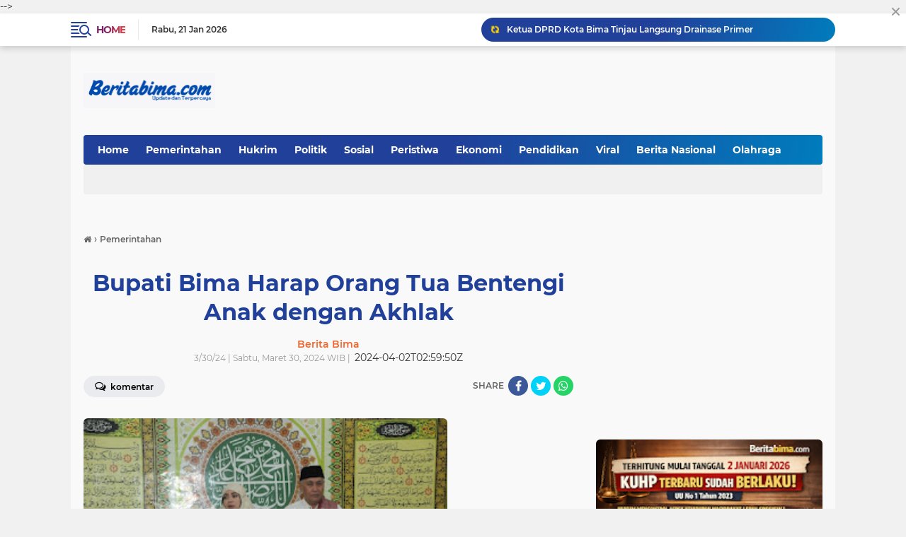

--- FILE ---
content_type: text/html; charset=utf-8
request_url: https://www.google.com/recaptcha/api2/aframe
body_size: 266
content:
<!DOCTYPE HTML><html><head><meta http-equiv="content-type" content="text/html; charset=UTF-8"></head><body><script nonce="Xkrt9IatPHO0BPDfTnYaqg">/** Anti-fraud and anti-abuse applications only. See google.com/recaptcha */ try{var clients={'sodar':'https://pagead2.googlesyndication.com/pagead/sodar?'};window.addEventListener("message",function(a){try{if(a.source===window.parent){var b=JSON.parse(a.data);var c=clients[b['id']];if(c){var d=document.createElement('img');d.src=c+b['params']+'&rc='+(localStorage.getItem("rc::a")?sessionStorage.getItem("rc::b"):"");window.document.body.appendChild(d);sessionStorage.setItem("rc::e",parseInt(sessionStorage.getItem("rc::e")||0)+1);localStorage.setItem("rc::h",'1769027726040');}}}catch(b){}});window.parent.postMessage("_grecaptcha_ready", "*");}catch(b){}</script></body></html>

--- FILE ---
content_type: text/javascript; charset=UTF-8
request_url: https://www.beritabima.com/feeds/posts/default/-/Pemerintahan?alt=json-in-script&callback=related_results_labels&max-results=100
body_size: 130463
content:
// API callback
related_results_labels({"version":"1.0","encoding":"UTF-8","feed":{"xmlns":"http://www.w3.org/2005/Atom","xmlns$openSearch":"http://a9.com/-/spec/opensearchrss/1.0/","xmlns$blogger":"http://schemas.google.com/blogger/2008","xmlns$georss":"http://www.georss.org/georss","xmlns$gd":"http://schemas.google.com/g/2005","xmlns$thr":"http://purl.org/syndication/thread/1.0","id":{"$t":"tag:blogger.com,1999:blog-3228281505886709744"},"updated":{"$t":"2026-01-21T21:58:18.743+08:00"},"category":[{"term":"Terkini"},{"term":"Hukrim"},{"term":"Pemerintahan"},{"term":"Pemkot Bima"},{"term":"Polres Bima Kota"},{"term":"Berita Bima"},{"term":"Wali Kota Bima"},{"term":"Pemkab Bima"},{"term":"Politik"},{"term":"Polres Bima"},{"term":"Viral"},{"term":"Aji Man"},{"term":"Peristiwa"},{"term":"Narkoba"},{"term":"Hukim"},{"term":"Tim Puma 2 Polres Bima Kota"},{"term":"Kota Bima"},{"term":"Wakil Wali Kota Bima"},{"term":"Olahraga"},{"term":"Berita Bima terkini"},{"term":"Sosial"},{"term":"Kapolres Bima Kota"},{"term":"DPRD Kota Bima"},{"term":"Pendidikan"},{"term":"PJ Wali Kota Bima"},{"term":"Tim Puma 1 Polres Bima Kota"},{"term":"Man Feri"},{"term":"Polda NTB"},{"term":"ManFeri"},{"term":"Polsek Rasanae Barat"},{"term":"Mi6"},{"term":"Bawaslu Kota Bima"},{"term":"Miras"},{"term":"Pilkada Kota Bima"},{"term":"Polsek Sape"},{"term":"Anggota Komisi VIII DPR RI H Rachmat Hidayat"},{"term":"Kebakaran"},{"term":"Kapolsek Rasanae Barat"},{"term":"Bupati Bima"},{"term":"Polres Dompu"},{"term":"Berita Nasional"},{"term":"Gotong royong"},{"term":"DLH Kota Bima"},{"term":"Lakalantas"},{"term":"Manggemaci"},{"term":"Pencurian"},{"term":"Polsek Asakota"},{"term":"NTB"},{"term":"Curanmor"},{"term":"Kapolres Bima"},{"term":"Kelurahan Manggemaci"},{"term":"PDI P"},{"term":"Tim Puma II Polres Bima Kota"},{"term":"HBK"},{"term":"Kota Bima BISA"},{"term":"Judi Sabung Ayam"},{"term":"MTQ"},{"term":"PDI Perjuangan"},{"term":"Sat Samapta Polres Bima Kota"},{"term":"Banjir"},{"term":"PJ Sekda"},{"term":"Pj Walikota Bima"},{"term":"Stunting"},{"term":"Hukrim di Bima"},{"term":"Baznas Kota Bima"},{"term":"Berita NTB"},{"term":"HUT RI ke 80"},{"term":"Polsek Rasanae Timur"},{"term":"Festival Rimpu Mantika 2025"},{"term":"Tim Cobra Bravo Polres Bima Kota"},{"term":"Wakil Bupati Bima"},{"term":"KPK"},{"term":"PPPK"},{"term":"Pariwisata"},{"term":"Penemuan Mayat"},{"term":"Polri"},{"term":"Rohmi Firin"},{"term":"Sat Lantas Polres Bima Kota"},{"term":"Sekda Kota Bima"},{"term":"Terbaru"},{"term":"Berita Kabupaten Bima"},{"term":"Budaya"},{"term":"Camat Asakota"},{"term":"Gas LPG"},{"term":"HM Rum"},{"term":"Patroli"},{"term":"Patroli KRYD"},{"term":"Bima"},{"term":"KPU Kota Bima"},{"term":"Operasi Pasar"},{"term":"Pilkada 2024"},{"term":"Polsek Wera"},{"term":"Shabu"},{"term":"Tim Cobra Alpha"},{"term":"Kabupaten Bima"},{"term":"Pasar Murah"},{"term":"Pelantikan"},{"term":"Polsek Lambu"},{"term":"Razia Miras"},{"term":"Kecelakaan"},{"term":"Lombok FC"},{"term":"Sekda"},{"term":"TNI"},{"term":"BNNK Bima"},{"term":"Berita Polres Bima"},{"term":"Dompu"},{"term":"FORNAS ke VIII"},{"term":"Gubernur NTB"},{"term":"Nasional"},{"term":"Opini"},{"term":"Selasa Menyapa"},{"term":"TNI Polri"},{"term":"Tim Cobra Alva Polres Bima Kota"},{"term":"Tim Puma I Polres Bima Kota"},{"term":"Vaksinasi"},{"term":"Wera"},{"term":"Ekonomi"},{"term":"Mataram"},{"term":"PDIP NTB"},{"term":"Patroli Cipkon"},{"term":"Pencabulan"},{"term":"Polsek Wawo"},{"term":"Tim Kaisar Hitam"},{"term":"Vaksin"},{"term":"ASN"},{"term":"Bulog Bima"},{"term":"HMQ"},{"term":"Honorer"},{"term":"Kapolda NTB"},{"term":"Kapolsek Kilo"},{"term":"Pacuan Kuda"},{"term":"Pembunuhan"},{"term":"Pemilu 2024"},{"term":"Penganiayaan"},{"term":"Rakor"},{"term":"Sat Binmas Polres Bima"},{"term":"Sidak"},{"term":"Waka Polres Bima Kota"},{"term":"Walikota Bima"},{"term":"Berita Kriminal Bima"},{"term":"Bhabinkamtibmas"},{"term":"H.Rachmat Hidayat"},{"term":"Jumat Curhat"},{"term":"Koperindag Kota Bima"},{"term":"PKS"},{"term":"Pembacokan"},{"term":"Sabu"},{"term":"Sat Binmas Polres Bima Kota"},{"term":"Sosialisasi"},{"term":"TP PKK Kota Bima"},{"term":"Air Bersih"},{"term":"Bolo"},{"term":"DPRD Kabupaten Bima"},{"term":"Diskominfotik Kota Bima"},{"term":"Inflasi"},{"term":"Kapolsek Rasanae Timur"},{"term":"PJ Gubernur NTB"},{"term":"PKT Kota Bima"},{"term":"Pemanahan"},{"term":"Penadah"},{"term":"Pencurian Handphone"},{"term":"Pilkada NTB"},{"term":"Polsek Bolo"},{"term":"Sat Pol Airud Polres Bima Kota"},{"term":"Tim Puma Polres Bima"},{"term":"Wakil Walikota Bima"},{"term":"Ady Mahyudi"},{"term":"Asisten I"},{"term":"Bagi Takjil"},{"term":"Banjir Bandang"},{"term":"Baznas"},{"term":"Berita Kota Bima"},{"term":"Curat"},{"term":"DBD"},{"term":"Demokrat"},{"term":"FGD"},{"term":"Gas elpiji 3 kg"},{"term":"HMI"},{"term":"HP"},{"term":"Harga Jagung"},{"term":"Harga Jagung Anjlok"},{"term":"Hukum"},{"term":"Kasat Lantas Polres Bima"},{"term":"Ketua DPRD Kota Bima"},{"term":"Koperasi Merah Putih"},{"term":"Lombok Timur"},{"term":"PAD"},{"term":"PGRI"},{"term":"Partai Demokrat"},{"term":"Pemprov NTB"},{"term":"Polsek Kilo"},{"term":"Polsek Langgudu"},{"term":"Polsek Madapangga"},{"term":"Puan Maharani"},{"term":"RSUD Kota Bima"},{"term":"Rontu"},{"term":"Rutan Bima"},{"term":"Sampah"},{"term":"UMKM"},{"term":"UNMBO Bima"},{"term":"Ucapan"},{"term":"AKBP Rohadi SIK"},{"term":"Aktivis"},{"term":"Arak Bali"},{"term":"Asisten III"},{"term":"BKPSDM"},{"term":"BPBD Kota Bima"},{"term":"Banjir Bima"},{"term":"Banjir Kota Bima"},{"term":"Berita Dompu"},{"term":"Blokir Jalan"},{"term":"DPO Curanmor"},{"term":"Damkar Kota Bima"},{"term":"Desa Mpuri"},{"term":"Dinas Sosial"},{"term":"Forkopimda"},{"term":"Ganjar Mahfud"},{"term":"Gantung Diri"},{"term":"Gerak Jalan"},{"term":"HBK Peduli"},{"term":"HUT Bhayangkara"},{"term":"Iklan"},{"term":"Imtaq"},{"term":"Kasat Lantas Polres Bima Kota"},{"term":"Konser Slank"},{"term":"LPM"},{"term":"Lombok Tengah"},{"term":"Lurah Manggemaci"},{"term":"MBG"},{"term":"Mahasiswa"},{"term":"NUFReP"},{"term":"PGRI Kota Bima"},{"term":"PKH Daerah"},{"term":"Penggelapan"},{"term":"Polsek Rastim"},{"term":"Prestasi"},{"term":"Rapat Paripurna"},{"term":"Reses"},{"term":"Residivis"},{"term":"Sat Pol PP Kota Bima"},{"term":"Syamsurih"},{"term":"Taufik H. A. Karim SH"},{"term":"Terumbu Karang"},{"term":"Ucapan Idul Fitri"},{"term":"Wabub Bima"},{"term":"AHY"},{"term":"Ady Irfan"},{"term":"Angin kencang"},{"term":"Asisten II"},{"term":"Babinsa"},{"term":"Babinsa Manggemaci"},{"term":"Bang Zul"},{"term":"Beritabima"},{"term":"DKKB"},{"term":"Didu"},{"term":"Dugaan Politik Praktis"},{"term":"Feri Sofiyan"},{"term":"Garda Muda"},{"term":"H A Rahman H Abidin"},{"term":"HUT RI ke 77"},{"term":"Hj.Indah Dhamayanti Putri"},{"term":"Hut Kota Bima ke 20"},{"term":"Jamaah Haji"},{"term":"Kecelakaan di Bima"},{"term":"Kemenag"},{"term":"Kemendagri"},{"term":"Knalpot Racing"},{"term":"Kominfo RI"},{"term":"LMND Kota Bima"},{"term":"LPM Kota Bima"},{"term":"LPM Manggemaci"},{"term":"NW"},{"term":"Oknum Guru"},{"term":"Panah"},{"term":"Paripurna"},{"term":"Pasar Amahami"},{"term":"Pemkab"},{"term":"Polsek Ambalawi"},{"term":"Polsek Donggo"},{"term":"Polsek Woha"},{"term":"Polsubsektor Raba"},{"term":"SDN 42 Kota Bima"},{"term":"Senpi Rakitan"},{"term":"Slider"},{"term":"Sosial Ekonomi"},{"term":"Tambak"},{"term":"Vicon"},{"term":"Ajiman"},{"term":"Aliansi PPS"},{"term":"Anggota DPRD NTB"},{"term":"Badan Pangan Nasional"},{"term":"Bakti Sosial"},{"term":"Bank NTB"},{"term":"Bardam NTB"},{"term":"BeritaNTB"},{"term":"Bhabinkamtibmas Manggemaci"},{"term":"Camat Mpunda"},{"term":"Cooling System"},{"term":"DP3A"},{"term":"DPD II LPM Kota Bima"},{"term":"DPO"},{"term":"Dana Desa"},{"term":"Demonstrasi"},{"term":"Desa Campa"},{"term":"Dinsos"},{"term":"Dugaan Pemerkosaan"},{"term":"FUI"},{"term":"Ganjar Pranomo"},{"term":"Gerindra"},{"term":"H Bambang Kristiono SE"},{"term":"HML"},{"term":"Handphone"},{"term":"IAIN Bima"},{"term":"IDP"},{"term":"Jagung"},{"term":"Jalan Rusak"},{"term":"KPU Kabupaten Bima"},{"term":"Kasus Penganiayaan"},{"term":"Kekeringan Air"},{"term":"Kormi"},{"term":"LASQI"},{"term":"Lomba Kebersihan"},{"term":"Lombok Barat"},{"term":"MTQ Kecamatan Mpunda"},{"term":"Maling Handphone"},{"term":"Maling Mesin Pompa Air"},{"term":"Menkes RI"},{"term":"Operasi Patuh Rinjani"},{"term":"PELNI Bima"},{"term":"PUPR Kota Bima"},{"term":"PWI Kota Bima"},{"term":"Pariwisata Bima"},{"term":"Patroli Blue Light"},{"term":"Pegadaian Cabang Bima"},{"term":"Pemerkosaan"},{"term":"Pemilu"},{"term":"Pokdarkamtibmas"},{"term":"Polsek Kawasan Pelabuhan Laut Bima"},{"term":"Polsek Monta"},{"term":"Polsek Sanggar"},{"term":"Polsek Soromandi"},{"term":"RDP"},{"term":"Rotasi Mutasi"},{"term":"STN"},{"term":"Sabung Ayam"},{"term":"Sat PolAirud Polres Bima Kota"},{"term":"Sat Resnarkoba Polres Bima Kota"},{"term":"Satlantas Polres Bima"},{"term":"Serasuba"},{"term":"TAPD"},{"term":"Tramadol"},{"term":"Umi Badrah"},{"term":"Vaksinasi Booster"},{"term":"Wagub NTB"},{"term":"Wartawan"},{"term":"kenaikan pangkat"},{"term":"sertijab"},{"term":"Abdul Rauf"},{"term":"Amir Syarifuddin"},{"term":"Anggota DPR RI"},{"term":"Apeksi"},{"term":"Apel Gabungan"},{"term":"Arak"},{"term":"BINROHTAL"},{"term":"BPJS"},{"term":"BPK"},{"term":"BPN"},{"term":"BSI"},{"term":"Banjir Dompu"},{"term":"Bhabinkamtibmas Kelurahan Pane"},{"term":"Bocah Tenggelam"},{"term":"Bulog"},{"term":"Camat Rasanae Barat"},{"term":"Curi Kambing"},{"term":"DPPKB Kota Bima"},{"term":"DPR RI"},{"term":"Dae Andang"},{"term":"Dandim 1608 Bima"},{"term":"Dirpamobvit Polda NTB"},{"term":"Dishub Kota Bima"},{"term":"Donor Darah"},{"term":"Dr Zul"},{"term":"FKUB"},{"term":"FPTI"},{"term":"Feri Sofian"},{"term":"GOW Kota Bima"},{"term":"Golkar"},{"term":"H.Arahman H Abidin"},{"term":"HUT NTB"},{"term":"Haflah Al-Qur’an"},{"term":"Hj Mahdalena"},{"term":"IGA 2025"},{"term":"IMM"},{"term":"IRT"},{"term":"Inspektorat Bima"},{"term":"Iwapi"},{"term":"Jambret"},{"term":"Joki Cilik"},{"term":"KORMI Bima"},{"term":"Kabag Ops Polres Bima Kota"},{"term":"Kapolsek Kawasan Pelabuhan Laut Bima Polres Bima Kota"},{"term":"Kasus Pemerkosaan"},{"term":"Kasus Pencurian"},{"term":"Kebersihan"},{"term":"Kecamatan Mpunda"},{"term":"Kejaksaan Negeri Bima"},{"term":"Kelangkaan"},{"term":"Kesehatan"},{"term":"Ketua Bhayangkari Kabupaten Bima"},{"term":"Ketua DPR RI"},{"term":"Ketua PKK Kota Bima"},{"term":"Korupsi"},{"term":"Lalin"},{"term":"Lowongan Kerja"},{"term":"MK"},{"term":"Maling"},{"term":"Maling HP"},{"term":"Mantan Wali Kota Bima"},{"term":"Mapolsek Monta"},{"term":"Mobil Dinas"},{"term":"Motor Bodong"},{"term":"Musrembang"},{"term":"Musrenbang"},{"term":"Narkotika"},{"term":"Nataru"},{"term":"Netralitas ASN"},{"term":"PAN"},{"term":"PDiP"},{"term":"PKB"},{"term":"PKL"},{"term":"PMI"},{"term":"PSSI Kota Bima"},{"term":"Panen Raya"},{"term":"Pantai Lariti"},{"term":"Panwascam"},{"term":"Parado"},{"term":"Paruh Waktu"},{"term":"Pawai Rimpu"},{"term":"Pawai Rimpu Mantika 2025"},{"term":"Pelantikan Wali Kota Bima"},{"term":"Pemanah Misterius"},{"term":"Pemilu Serentak 2024"},{"term":"Penanganan Sampah"},{"term":"Penertiban"},{"term":"Penggerebekan"},{"term":"Penghargaan"},{"term":"Penipuan"},{"term":"Penyerahan Senpi Rakitan"},{"term":"Personil Polsek Kawasan Pelabuhan Laut Bima"},{"term":"Pilkades Serentak"},{"term":"Pisah Sambut Kapolres Bima Kota"},{"term":"Polri Peduli"},{"term":"Purna Tugas"},{"term":"Razia"},{"term":"Razia Gabungan"},{"term":"Rimpu Mantika"},{"term":"Rohmi"},{"term":"Romi Firin"},{"term":"Rotasi Mutasi Pejabat Pemkot Bima"},{"term":"SDN 11 Manggemaci Kota Bima"},{"term":"SMP N 10 Kota Bima"},{"term":"Sambinae"},{"term":"Sanggar"},{"term":"Sape"},{"term":"Sat Res Narkoba Polres Bima Kota"},{"term":"Sepak Bola"},{"term":"Silaturahim"},{"term":"Sosial Ekonimi"},{"term":"Sultan Muhammad Salahuddin"},{"term":"Sumbawa Barat"},{"term":"TERPOPULER"},{"term":"TPID"},{"term":"Taman Amahami"},{"term":"Terkinii"},{"term":"Terkirim"},{"term":"Tim Bravo Polres Bima Kota"},{"term":"Tim Puma Polres Dompu"},{"term":"UM Bima"},{"term":"Ucapan Hari Pahlawan"},{"term":"Universitas Nggusuwaru"},{"term":"Volley Ball"},{"term":"Wali Kota Bima Cup I"},{"term":"Wali Kota Cup"},{"term":"Wamen PKP"},{"term":"Wisata Bima Dompu"},{"term":"Wushu Kabupaten Bima"},{"term":"Zakat"},{"term":"persetubuhan terhadap anak"},{"term":"AKJII"},{"term":"AKP Suhatta"},{"term":"AMP2 NTB"},{"term":"APBD"},{"term":"APBD 2025"},{"term":"APBD 2026"},{"term":"Adi Mahyudi"},{"term":"Agama"},{"term":"Agus Mawardi"},{"term":"Air Banjir"},{"term":"Air Terjun"},{"term":"Ajang Inovasi"},{"term":"Akademisi"},{"term":"Alun - alun"},{"term":"Amanah"},{"term":"Anggota DPRD Kota Bima"},{"term":"Angin Puting beliung"},{"term":"Anis Baswedan"},{"term":"Anjing Rabies"},{"term":"Aplikasi Biko Polres Bima Kota"},{"term":"Arus Balik"},{"term":"Aset Daerah"},{"term":"Aset Pemerintah"},{"term":"Asusila"},{"term":"Atlet NTB"},{"term":"BBM"},{"term":"BBM jenis Minyak Tanah"},{"term":"BKN"},{"term":"BNI"},{"term":"BPKAD"},{"term":"BPN Kota Bima"},{"term":"BRIDA"},{"term":"Babinkamtibmas"},{"term":"Babinkamtibmas Kelurahan Manggemaci"},{"term":"Badai NTB"},{"term":"Badan Ketahanan Pangan Kota Bima"},{"term":"Baksos"},{"term":"Bali"},{"term":"Baligho"},{"term":"Bank Mandiri"},{"term":"Bank NTB Syariah"},{"term":"Bank Sampah"},{"term":"Bansos"},{"term":"Bantuan Hibah"},{"term":"Bapanas"},{"term":"Bapeda"},{"term":"Bardam"},{"term":"Bawaslu NTB"},{"term":"Baznas RI"},{"term":"Bedi"},{"term":"Bem Bima Raya"},{"term":"Beras Murah SPHP"},{"term":"Berita Kehilanagan"},{"term":"Berita Polres Bima Kabupaten"},{"term":"Bhabinkamtibmas Nitu"},{"term":"Bimtek"},{"term":"Bintara"},{"term":"Brimob"},{"term":"Bronjonisasi"},{"term":"Bunuh Diri"},{"term":"Bus"},{"term":"Calon Jamaah Haji"},{"term":"Capres"},{"term":"Car Free Day"},{"term":"Cegah PMK"},{"term":"Coklit"},{"term":"Curi Handphone"},{"term":"DCS Kota Bima"},{"term":"DPD"},{"term":"DPRD Lombok Timur"},{"term":"DPRD NTB"},{"term":"DPRD Provinsi"},{"term":"DPW Kota Bima"},{"term":"DWP"},{"term":"Dae Pawan"},{"term":"Dana KUR"},{"term":"Dandenpom IX\/2 Mataram"},{"term":"Dandim Bima"},{"term":"Dekranasda Kota Bima"},{"term":"Demostrasi"},{"term":"Desa Sumi"},{"term":"Dian Foundation"},{"term":"Dinas Pertanian"},{"term":"Ducati"},{"term":"Dukung Ketahanan Pangan"},{"term":"Dzikir"},{"term":"FKGK"},{"term":"Fahri Hamzah"},{"term":"Festival Pesona Dana Mbojo 2025"},{"term":"Festival Rimpu Mbojo 2022"},{"term":"Festival Sangiang Api"},{"term":"Forum Satgas PPA Kota Bima"},{"term":"GAPOKTAN"},{"term":"GOW Bima"},{"term":"GP Ansor"},{"term":"Gaji 13"},{"term":"Gatur"},{"term":"Gemilang"},{"term":"Guru"},{"term":"Guru Honor Di pecat"},{"term":"H Arahman H Abidin"},{"term":"H Lalu Gita Ariadi"},{"term":"HGN"},{"term":"HIPMI NTB"},{"term":"HMI Cabang Bima"},{"term":"HUT Dompu"},{"term":"HUT Kota Bima ke 23"},{"term":"HUT Polwan ke 74"},{"term":"HUT RI Ke 78"},{"term":"HUT RI ke 79"},{"term":"Hardiknas"},{"term":"Hari Pahlawan"},{"term":"Hari Santri"},{"term":"Hari ibu"},{"term":"Hukrim Dompu"},{"term":"IAIN"},{"term":"IBI Kota Bima"},{"term":"IDI"},{"term":"IGI"},{"term":"IJTI"},{"term":"Ibu Bhayangkari"},{"term":"Ibu Guru di tangkap basah"},{"term":"Iman Suryo Wibowo"},{"term":"Info Orang Hilang"},{"term":"Ismed"},{"term":"Isra Miraj"},{"term":"Istri Wali Kota Bima"},{"term":"Isu"},{"term":"Isu Penculikan Anak"},{"term":"Jasad Bayi"},{"term":"Jatiwangi"},{"term":"Jembatan"},{"term":"Jembatan Putus"},{"term":"Johan Rosihan"},{"term":"Judi Kartu"},{"term":"Judi Togel"},{"term":"KAMMI BIMA"},{"term":"KICI"},{"term":"KKN"},{"term":"KORMI Kota Bima"},{"term":"KPU NTB"},{"term":"KRYD"},{"term":"KTT G20"},{"term":"KabupatenBima"},{"term":"Kadis Sosial"},{"term":"Kanit Pidum Polres Bima Kota"},{"term":"Kapal Tenggelam"},{"term":"Kapolsek Bolo"},{"term":"Karang Taruna"},{"term":"Karnaval Kendaraan Berhias"},{"term":"Kasat Binmas Polres Bima Kota"},{"term":"Kasat Reskrim Polres Bima Kota"},{"term":"Kasus Pemanahan Misterius di Bima"},{"term":"Kasus Pembunuhan"},{"term":"Kasus Pencabulan"},{"term":"Keagamanaan"},{"term":"Kebakaran Desa Renda"},{"term":"Kecelakaan Bus di Bima"},{"term":"Kecelakaan Maut Di Bima"},{"term":"Kejagung"},{"term":"Kejati NTB"},{"term":"Kelangkaan Minyak Goreng"},{"term":"Kelurahan Dara"},{"term":"Kelurahan Kodo"},{"term":"Kelurahan Mamggemaci"},{"term":"Kelurahan Nungga"},{"term":"Kemenkumham NTB"},{"term":"Kendo"},{"term":"Ketahanan Pangan"},{"term":"Ketapel"},{"term":"Ketua MK"},{"term":"Kodim 1608 \/ Bima"},{"term":"Kodim Bima"},{"term":"Kohati"},{"term":"Kompolnas"},{"term":"Konser"},{"term":"Konten Kreator"},{"term":"Koperasi Desa Merah Putih"},{"term":"Korban Banjir"},{"term":"Korban Kebakaran"},{"term":"Korban Tenggelam"},{"term":"Kunker"},{"term":"LAWATA"},{"term":"LKKS"},{"term":"Ladewa"},{"term":"Lampe"},{"term":"Langgudu"},{"term":"Laptop"},{"term":"Lomba Kelurahan"},{"term":"Lombok"},{"term":"MAN 2 Kota Bima"},{"term":"MKRI"},{"term":"MTsN 1 Kota Bima"},{"term":"MUI"},{"term":"Madapangga"},{"term":"Majalah Tempo"},{"term":"Makan Gizi Gratis"},{"term":"Makan Gratis"},{"term":"Maling Kambing"},{"term":"Man Fer"},{"term":"Masjid Al Muwahidin"},{"term":"Masjid Terapung"},{"term":"Mata Air Tampuro"},{"term":"Mbolo Nae"},{"term":"Melayu"},{"term":"Mendagri"},{"term":"Meninggal"},{"term":"Menparekraf"},{"term":"Miras Oplosan Sofi di Bima"},{"term":"Monggonao"},{"term":"MotoGP"},{"term":"Motor"},{"term":"Muhammadiyah"},{"term":"Musda"},{"term":"Nasdem"},{"term":"Nukrah Kasipahu"},{"term":"Nurul Iqamah"},{"term":"ODGJ"},{"term":"Oknum Biduan"},{"term":"Oknum Guru ditangkap basah bersama suami orang"},{"term":"Open Turnamen Catur se NTB"},{"term":"Operasi Zebra"},{"term":"PAW"},{"term":"PBNW"},{"term":"PILGUB"},{"term":"PKK Kabupaten Bima"},{"term":"PMII"},{"term":"POMNAS 2025"},{"term":"PON 2028"},{"term":"PPS"},{"term":"PT Pelindo"},{"term":"Panahan"},{"term":"Pangdam IX\/Udayana"},{"term":"Pangkalan Nakal"},{"term":"Pansus"},{"term":"Panti Asuhan"},{"term":"Paralayang Dunia"},{"term":"Partai Perindo NTB"},{"term":"Pawai Obor"},{"term":"Pawai Rimpu Mantika 2024"},{"term":"Pedoman Media Siber"},{"term":"Peduli Banjir"},{"term":"Pelakor"},{"term":"Pelantikan PJ Wali Kota Bima"},{"term":"Pelecehan Seksual"},{"term":"Pelindo"},{"term":"Pemanah"},{"term":"Pemusnahan"},{"term":"Pencabulan di Bima"},{"term":"Pencurian Kambing"},{"term":"Penemuan Jasad"},{"term":"Penemuan Mayat Bayi"},{"term":"Penetapan Wali Kota Wakil Wali Kota Bima"},{"term":"Pengeroyokan"},{"term":"Penghijauan"},{"term":"Pengrusakan"},{"term":"Penjambret di Bima"},{"term":"Pensiunan"},{"term":"Pentaque"},{"term":"Penusukan"},{"term":"Persekobi"},{"term":"Perum Bulog"},{"term":"Petani"},{"term":"Pilkada"},{"term":"Plh Sekda"},{"term":"Pohon Tumbang"},{"term":"Pokir"},{"term":"Pol Airud"},{"term":"Polres Sumbawa Barat"},{"term":"Polsek Kawasan Pelabuhan Bima"},{"term":"Polsek Woja"},{"term":"Pos Pelayanan"},{"term":"Presiden"},{"term":"Presiden Prabowo"},{"term":"Propam Polres Bima Kota"},{"term":"Provinsi Pulau Sumbawa"},{"term":"RPJMD 2025  2029"},{"term":"RSUD"},{"term":"RSUD Sondosia"},{"term":"Rannya Agustyra Kristiono"},{"term":"Rapat BANMUS"},{"term":"Razia Petasan"},{"term":"Rekapitulasi"},{"term":"Reskrim Polres Bima Kota"},{"term":"Retret"},{"term":"Rumah roboh"},{"term":"SE"},{"term":"SEMMI Bima"},{"term":"STIE"},{"term":"STIH Muhammadiyah Bima"},{"term":"STKIP Harapan Bima"},{"term":"STKIP TAMSIS BIMA"},{"term":"STQ"},{"term":"Sajam"},{"term":"Sat Lantas Polres Bima"},{"term":"Sat Narkoba Polres Bima"},{"term":"Satlantas Polres Bima Kota"},{"term":"Satnarkoba Polres Bima Kota"},{"term":"Satnarkoba Polres Dompu"},{"term":"Sembako"},{"term":"Senjata Api Rakitan"},{"term":"Sepeda Listrik"},{"term":"Siswa"},{"term":"Sofi"},{"term":"Soromandi"},{"term":"Sudarmo"},{"term":"Sumbawa Besar"},{"term":"Syamsuddin"},{"term":"Syamsurih Firdaus"},{"term":"TGB"},{"term":"THR"},{"term":"TP Posyandu Kota Bima"},{"term":"TPA"},{"term":"TPQ"},{"term":"Tahanan"},{"term":"Tahun Baru 2026"},{"term":"Tanam Pohon"},{"term":"Tawuran"},{"term":"Team Cobra Alva Polres Bima Kota"},{"term":"Tenggelam"},{"term":"Terduga Pemerkosa"},{"term":"Tersambar Petir"},{"term":"Tim Elang"},{"term":"Tokoh Kota Bima"},{"term":"Tri"},{"term":"Truck"},{"term":"UMB BIma"},{"term":"Ucapan HUT"},{"term":"Uma Lengge Wawo Bima"},{"term":"Unit Turjawali Sat Samapta Polres Bima Kota"},{"term":"Universitas Muhammadiyah Bima"},{"term":"WTP"},{"term":"Wakapolres Bima Kota Kompol Mujahidin"},{"term":"Wakil Gubernur NTB"},{"term":"Wali Kota Bima Cup"},{"term":"Wamensos"},{"term":"Warga Kehormatan"},{"term":"Wera Ambalawi"},{"term":"berita rakyat"},{"term":"curas"},{"term":"dr H Irfan"},{"term":"pembobol Rumah"},{"term":"tangkap basah"},{"term":"togel Online"},{"term":"4 Pilar Kebangsaan"},{"term":"A Sikin"},{"term":"AKJII Bima"},{"term":"AKPOL"},{"term":"ALDERA"},{"term":"ALIN"},{"term":"APBD Perubahan 2025"},{"term":"APBN"},{"term":"Adik Lapor Kakak Kandung"},{"term":"Aditya"},{"term":"Ahmad"},{"term":"Ahmad Amirullah"},{"term":"Ahmad Dani"},{"term":"Aipda Sukardin"},{"term":"Air"},{"term":"Air Bertuah"},{"term":"Air Laut Wadumbolo Tercemar"},{"term":"Air Terjun Desa Riamau Bima"},{"term":"Aji Man Peduli Banjir"},{"term":"Aji Man l"},{"term":"Akbid"},{"term":"Aksi"},{"term":"Aksi Blokir Jalan"},{"term":"Aksi Tolak Penundaan"},{"term":"Aksi bersih bersih"},{"term":"Al Muwahiddin"},{"term":"Alas"},{"term":"Alfa Mart"},{"term":"Alumni"},{"term":"Alumni SLTPN 2 Kobi"},{"term":"Alumni SMAN 1 Kota Bima"},{"term":"Amahami"},{"term":"Amir Mbojo"},{"term":"Anak"},{"term":"Anak Dibawah Umur"},{"term":"Anak Lapor Ibu Kandung"},{"term":"Anatar - Syam"},{"term":"Ancam"},{"term":"Andi Sirajudin"},{"term":"Anggaran Media"},{"term":"Anggota DPRD Dompu"},{"term":"Anggota DPRD Kota periode 2004"},{"term":"Aniaya Kucing"},{"term":"Anies - AHY"},{"term":"Anies Baswedan"},{"term":"Anugerah KIP 2025"},{"term":"Apel Dialogis Polres Bima"},{"term":"Apel Operasi Lilin 2025"},{"term":"Apel Pasukan"},{"term":"Apel Siaga"},{"term":"Aplikasi Ladewa"},{"term":"Apresiasi Riset"},{"term":"Armada Sampah"},{"term":"Artikel"},{"term":"Aset"},{"term":"Asisten II Setda Kota Bima"},{"term":"Askab Bima"},{"term":"Aspirasi"},{"term":"Asrama Polres Bima Kota"},{"term":"Atina"},{"term":"Atlit"},{"term":"Audiensi"},{"term":"Ayah Diduga Cabuli Anak Kandung"},{"term":"Ayah Kandung"},{"term":"BEM Muhammadiyah Bima"},{"term":"BI NTB"},{"term":"BKKBN"},{"term":"BKOW"},{"term":"BKOW NTB"},{"term":"BKSDA"},{"term":"BLTS"},{"term":"BM GERAK"},{"term":"BMKG"},{"term":"BNPB"},{"term":"BOS"},{"term":"BPBD"},{"term":"BPBD Kabupaten Bima"},{"term":"BPD"},{"term":"BPD HIPMI NTB"},{"term":"BPD Rupe"},{"term":"BPIP"},{"term":"BPOM NTB"},{"term":"BPS"},{"term":"BSI Cabang Bima"},{"term":"BUMDes"},{"term":"BWS NT I"},{"term":"Babinkamtibmas Desa Bugis"},{"term":"Babinkamtibmas Kelurahan Dara"},{"term":"Babinkamtibmas Monggonao"},{"term":"Babinsa Desa Tawali"},{"term":"Babul Jannah"},{"term":"Badko Bali Nusra"},{"term":"Badminton"},{"term":"Bag SDM Polres Bima"},{"term":"Bagi Sembako"},{"term":"Bagian Kesra Kota Bima"},{"term":"Bahbinkamtibmas"},{"term":"Bajak Laut"},{"term":"Baka Jaya"},{"term":"Bakar rumah"},{"term":"Balap Liar"},{"term":"Balikpapan"},{"term":"Bambang Finarwanto"},{"term":"Bambang Haruymurti"},{"term":"Bambang Mei Finarwanto SH"},{"term":"Bandara SMS Bima"},{"term":"Banjir di Kecamatan Manggelewa"},{"term":"Banjir mataram"},{"term":"Bank BRI"},{"term":"Bank Syariah Indonesia"},{"term":"Bantuan Modal"},{"term":"Bantuan Pangan"},{"term":"Bapenda Kabupaten Bima"},{"term":"Barang Bukti"},{"term":"Barcelona"},{"term":"Bardam Nusa NTB"},{"term":"Basket Ball"},{"term":"Batalyon C Pelopor Sat Brimobda NTB"},{"term":"Bawang Merah"},{"term":"Bawaslu Kabupaten Bima"},{"term":"Bea Cukai"},{"term":"Beasiswa Dalam Negeri"},{"term":"Beasiswa S3"},{"term":"Bedah Rumah"},{"term":"Bedi Putra"},{"term":"Bedi Putra Cup"},{"term":"Bedi Putra FC"},{"term":"Begal"},{"term":"Beras Murah"},{"term":"Beras SPHP"},{"term":"Beras pangan"},{"term":"Berita Kriminal Kabupaten Bima"},{"term":"Berita Kriminal Kota Bima"},{"term":"Berita+Bima"},{"term":"Bhabinkamtibmas Bantu Pengecoran Masjid"},{"term":"Bhabinkamtibmas Desa Sore"},{"term":"Bhabinkamtibmas Desa Tawali"},{"term":"Bhabinkamtibmas Jatibaru"},{"term":"Bhabinkamtibmas Lampe"},{"term":"Bhabinkamtibmas Monggonao"},{"term":"Bhabinkamtibmas Nungga"},{"term":"Bhabinkamtibmas Penaraga"},{"term":"Bhabinkamtibmas Rabadompu Barat"},{"term":"Bhabinkamtibmas Radom Timur"},{"term":"Bhabinkamtibmas Riamau"},{"term":"Bhabinkamtibmas Rite"},{"term":"Bhabinsa"},{"term":"Bhakti Sosial"},{"term":"Bharaduta Bukber"},{"term":"Bharaduta Silaturahim"},{"term":"Bhayangkari Cabang Bima Kota"},{"term":"Bibit Ikan"},{"term":"Bibit Jagung"},{"term":"Biliar"},{"term":"Billiard"},{"term":"Bimbingan Rohani"},{"term":"Bimtek Manajemen Risiko"},{"term":"Bimtek SP2D Online"},{"term":"Biografi Aji Man"},{"term":"Bobol Rumah"},{"term":"Bobol Toko Elektronik"},{"term":"Bocah Bima Idap Tumor Mata"},{"term":"Bocah Bima terlindas Mobil"},{"term":"Boyolali"},{"term":"Brimob Cup V 2025"},{"term":"Bripka Imanur Faudzan"},{"term":"Bripka Syarifuddin"},{"term":"Buaya"},{"term":"Bukber"},{"term":"Bullying"},{"term":"Bumi Gora"},{"term":"Bunda Genre"},{"term":"Bunda Literasi Kota Bima"},{"term":"Bunda Paud Kabupaten Bima"},{"term":"Bunda Paud Kota Bima"},{"term":"Bung Maman"},{"term":"Bupati Bima Terpilih"},{"term":"Bupati Wakil Bupati Bima Terpilih"},{"term":"Buruh"},{"term":"Butuh bantuan"},{"term":"C1 Hasil TPS Kota Bima"},{"term":"CCTV Kota Bima"},{"term":"CCTV di Kota Bima"},{"term":"CPNS"},{"term":"Cadangan pangan"},{"term":"Cafe Falcao"},{"term":"Caleg DPR RI Dapil Pulau Lombok"},{"term":"Call Center 110"},{"term":"Calon Gubernur NTB"},{"term":"Calon Ketua LPM Manggemaci"},{"term":"Calon Ketua PSSI Kota Bima"},{"term":"Calon Perseorangan"},{"term":"Calon Sekda"},{"term":"Camat Kilo"},{"term":"Camat Raba"},{"term":"Camat Rasanae Timur"},{"term":"Capacity Building TPID 2025"},{"term":"Catur"},{"term":"Cek Harga Jagung"},{"term":"Cek Nama dukungan Bakal Calon DPD"},{"term":"Command Centre"},{"term":"Covid 19"},{"term":"Creator Bima Dompu"},{"term":"Cuaca Extrem"},{"term":"Curi Emas"},{"term":"Curi Kotak Amal"},{"term":"Cuti"},{"term":"DBCHT"},{"term":"DPC Demokrat Kota Bima"},{"term":"DPC PDIP Kota Bima"},{"term":"DPD GMNI NTB"},{"term":"DPD PAN Kabupaten Bima"},{"term":"DPD PAN Kota Bima"},{"term":"DPD Tani Merdeka"},{"term":"DPM UM Bima"},{"term":"DPMPTSP Kota Bima"},{"term":"DPPKB Kobi"},{"term":"DPR RI Komisi III"},{"term":"DPRD"},{"term":"DPRD Mataram"},{"term":"DTSEN"},{"term":"DWP KPK Independen NTB"},{"term":"Daftar Nama Media Bima"},{"term":"Daftar ke PAN"},{"term":"Daging Qurban"},{"term":"Dan restu 162 Wira bhakti"},{"term":"Dana Aspirasi"},{"term":"Dana Haji"},{"term":"Dana Mbojo Menyapa"},{"term":"Danposramil Asakota"},{"term":"Danramil Rasanae Bima"},{"term":"Danrem 162\/WB"},{"term":"Danyon 742"},{"term":"Dapur MBG"},{"term":"Data Tak Dikenal"},{"term":"Debat"},{"term":"Debat Padlon I"},{"term":"Debat Paslon ke 2"},{"term":"Debitur"},{"term":"Dedy Kurniawan"},{"term":"Deklarasi Man Feri"},{"term":"Dekranasda Kabupaten Bima"},{"term":"Dendeng Tamari"},{"term":"Depot Air Minum Nasi Monca"},{"term":"Desa Daha"},{"term":"Desa Doro Oo"},{"term":"Desa Hu'u"},{"term":"Desa Karumbu"},{"term":"Desa Lasi Kecamatan Kilo"},{"term":"Desa Malaju"},{"term":"Desa Malaju Kecamatan Kilo"},{"term":"Desa Matua"},{"term":"Desa Piong"},{"term":"Desa Riamau"},{"term":"Desa Rumbuk"},{"term":"Desa Rupe"},{"term":"Desa Tambe"},{"term":"Desa Teke"},{"term":"Desa Tente"},{"term":"Desi"},{"term":"Dharma Wanita"},{"term":"Dialog"},{"term":"Didin Hamzah"},{"term":"Digerebek"},{"term":"Dikes Kabupaten Bima"},{"term":"Dikes Kota Bima"},{"term":"Diklat"},{"term":"Dinas Ketahanan Pangan"},{"term":"Dinas Pariwisata Kota Bima"},{"term":"Dinas Perhubungan"},{"term":"Dinas Sosial NTB"},{"term":"Dingin Menggigil"},{"term":"Direktur PDAM"},{"term":"Dirusak"},{"term":"Disabilitas"},{"term":"Diskusi"},{"term":"Diskusi Publik"},{"term":"Dit Subdit 1 Intelkam Polda NTB"},{"term":"Doa"},{"term":"Doktor Ridwan"},{"term":"Dompet"},{"term":"Donggo"},{"term":"Doro Nowa"},{"term":"DoroMpuri Institut"},{"term":"Drainase Primer"},{"term":"Drone"},{"term":"Drs Adisan"},{"term":"Duafa"},{"term":"Dugaan Menantu Perkosa Mertua di Bima"},{"term":"Dugaan Money Politic"},{"term":"Dugaan netralitas ASN"},{"term":"Dukcapil Kota Bima"},{"term":"Dukung Peran Pemuda"},{"term":"Efisiensi Anggaran"},{"term":"Efrien Saputra"},{"term":"Elly Alwayni"},{"term":"Elon Musk"},{"term":"Emas Palsu"},{"term":"Evakuasi Mayat"},{"term":"Evaluasi"},{"term":"Event Lombok-Sumbawa Motocross Competition 2023"},{"term":"Event PGAWC 2025"},{"term":"Event Paralayang"},{"term":"FGI"},{"term":"FHMS"},{"term":"FPP NTB"},{"term":"FRAPP"},{"term":"FTTA K2"},{"term":"Ferdian"},{"term":"Festifal dan Seni Budaya Mbojo"},{"term":"Festival"},{"term":"Festival Literasi"},{"term":"Festival Pesona Dana Mbojo"},{"term":"Festival Ramadhan"},{"term":"Festival Rimpu Mantika 2024"},{"term":"Festival Seni Budaya Mbojo 2025"},{"term":"Festival Theater 2025"},{"term":"Festival Warna Warni"},{"term":"Fildan"},{"term":"Final Kopri Cup"},{"term":"Firnas VIII"},{"term":"FisDa"},{"term":"Food Box"},{"term":"Forkobi Jakarta"},{"term":"Forum Genre Indonesia"},{"term":"Forum Madrasah dan Sekolah Swasta"},{"term":"Forum PAKSI"},{"term":"Forum PKBM"},{"term":"Foto"},{"term":"G 20"},{"term":"GERMAS"},{"term":"GMNI"},{"term":"Gaji"},{"term":"Gaji DPRD"},{"term":"Gaji PPPK"},{"term":"Gaktiblin"},{"term":"Galian C"},{"term":"Ganja"},{"term":"Gapensi Kota Bima"},{"term":"Gaperna"},{"term":"Gempa Bumi"},{"term":"Gempar"},{"term":"Genting"},{"term":"Gerak Jalan Guru"},{"term":"Gowes"},{"term":"Graha Elektronik"},{"term":"Gubernur"},{"term":"Gun Malingi"},{"term":"Gunung Lewotobi laki laki"},{"term":"Gunung Meletus"},{"term":"Gunung Sangiang"},{"term":"Gunung Tambora"},{"term":"Guru Non ASN"},{"term":"H Lalu Irfani"},{"term":"H.Alwi Yasin"},{"term":"H.Muhammad Qurais"},{"term":"HAB"},{"term":"HAN"},{"term":"HARHUBNAS 2025"},{"term":"HIMKES"},{"term":"HKN"},{"term":"HKN Ke-61"},{"term":"HMI Cabang Dompu"},{"term":"HMI MPO Cabang Bima"},{"term":"HMI MPO Cabang Dompu"},{"term":"HMPV"},{"term":"HMQ Peduli"},{"term":"HMS"},{"term":"HUT Bima ke 385"},{"term":"HUT JADI 2025"},{"term":"HUT Korpri ke 54"},{"term":"HUT Kota Bima ke 22"},{"term":"HUT Lalulintas"},{"term":"HUT Lombok Barat"},{"term":"HUT OTDA"},{"term":"HUT PGRI"},{"term":"HUT Polairud ke 77"},{"term":"HUT Polantas ke 67"},{"term":"HUT Pramuka"},{"term":"HUT Pramuka ke 61"},{"term":"HUT RI ke-80"},{"term":"HUT Satpam"},{"term":"HUat RI Ke 78"},{"term":"Hafal 30 Juz"},{"term":"Haflah Alquran"},{"term":"Hamdan ATT"},{"term":"Harbumnas"},{"term":"Hari Guru Nasional"},{"term":"Hari Kemanudiaan"},{"term":"Hari jadi Bima ke 385"},{"term":"Hariman Siregar"},{"term":"Harlah PPP"},{"term":"Hasto Kristiyanto"},{"term":"Heksavalen"},{"term":"HeruSasongko"},{"term":"Hiburan"},{"term":"Himalo"},{"term":"Hj Badrah Ekawati"},{"term":"Hj IPA Suka"},{"term":"Hoax"},{"term":"Hollymart"},{"term":"Hotline"},{"term":"Humanis"},{"term":"Hutan"},{"term":"IAIM Bima"},{"term":"IKA PMII"},{"term":"IKADAHA"},{"term":"IKADIN NTB"},{"term":"IKMS"},{"term":"IKPA"},{"term":"INAFIS"},{"term":"INFO JUAL BELI"},{"term":"IOF"},{"term":"Identitas Jasad tergeletak di belakang kantor walikota Bima"},{"term":"Idhar"},{"term":"Idul Adha"},{"term":"Imam Masjid"},{"term":"Iman SW"},{"term":"Imbau"},{"term":"Imbauan"},{"term":"Imkobi"},{"term":"Indonesia Award Magazine 2025"},{"term":"Informasi Satu Pintu"},{"term":"Iphone"},{"term":"Iqro"},{"term":"Ir Jokowidodo"},{"term":"Irjen Djoko Purwanto"},{"term":"Islah"},{"term":"Istighosah"},{"term":"Isu Jagung"},{"term":"Isu Politik"},{"term":"Isu Sosial"},{"term":"Iswara Kota Bima"},{"term":"Itwasda Polda NTB"},{"term":"JAK 2 KSB"},{"term":"JICA"},{"term":"JKN"},{"term":"JOB FIT"},{"term":"Jabatan"},{"term":"Jaiwangi"},{"term":"Jalan"},{"term":"Jalan Kalodu Langgudu"},{"term":"Jalan Nasional"},{"term":"Jalan Sehat"},{"term":"Jambore"},{"term":"Jambret HP motor Ditinggal"},{"term":"Jaminan Kesehatan"},{"term":"Jasa raharja"},{"term":"Jasaraharja Perwakilan Bima"},{"term":"Jaspel"},{"term":"Jatibaru"},{"term":"Jatibaru Barat"},{"term":"Jembatan Ambruk"},{"term":"Jembatan Lewa Mori"},{"term":"Jembatan Rontu"},{"term":"Jembatan Rusak"},{"term":"Jenazah Migran"},{"term":"Jev Londa"},{"term":"Job Fair 2025"},{"term":"Jokowidodo"},{"term":"Jual beli celana berujung maut"},{"term":"Judi Adu Penalti"},{"term":"Judi Bola Adil"},{"term":"Judi Dadu"},{"term":"Judi Karambol"},{"term":"Judi Togel online"},{"term":"Judi online"},{"term":"Jumat Berbagi"},{"term":"Jumat Imtaq"},{"term":"Jumat Menyapa"},{"term":"Jumpa berlian"},{"term":"Jumriah"},{"term":"KADIN"},{"term":"KAMMI NTB"},{"term":"KDKMP"},{"term":"KDRT"},{"term":"KEN 2025"},{"term":"KERMAHUDATARA"},{"term":"KGP"},{"term":"KM Permata Asia"},{"term":"KMKB Makasar"},{"term":"KMP"},{"term":"KNPI NTB"},{"term":"KOMPASS Bima"},{"term":"KONI Kota Bima"},{"term":"KOmunitas Jao"},{"term":"KP4S"},{"term":"KPM"},{"term":"KPPN Bima"},{"term":"KPPS"},{"term":"KPU"},{"term":"KPU Dompu"},{"term":"KPU Provinsi NTB"},{"term":"KSB"},{"term":"KSOP Bima"},{"term":"KSR-PMI UNMBO"},{"term":"Kabag Ops Polres Bima"},{"term":"Kabag Sumda Polres Bima"},{"term":"Kabar Gembira"},{"term":"Kabid Keu Polda NTB"},{"term":"Kabid Tata Ruang"},{"term":"Kabidhumas Polda NTB"},{"term":"Kader KB"},{"term":"Kader Posyandu"},{"term":"Kaderisasi"},{"term":"Kades Piong"},{"term":"Kadis DLH Kota Bima"},{"term":"Kadis Kesehatan"},{"term":"Kadis Pariwisata"},{"term":"Kadis Pehubungan"},{"term":"Kadis Sosial Kota Bima"},{"term":"Kajati NTB"},{"term":"Kakek Cabuli"},{"term":"Kakek Cabuli Cucunya"},{"term":"Kakek di Bima Cabuli Cucunya"},{"term":"Kamaruddin SST"},{"term":"Kampanye Akbar"},{"term":"Kamtibmas"},{"term":"Kanker Ganas"},{"term":"Kantor Camat Madapangga"},{"term":"Kantor Camat Manggelewa Terbakar"},{"term":"Kantor Desa"},{"term":"Kantor Inspektorat Bima"},{"term":"Kantor Walikota Bima Di geledah"},{"term":"Kapal Perintis"},{"term":"Kapal Terbalik"},{"term":"Kapolres Dompu"},{"term":"Kapolsubsektor Pelabuhan Laut Sape"},{"term":"Karang Taruna Manggemaci"},{"term":"Karang Taruna Nae"},{"term":"Karman"},{"term":"Karman PKS"},{"term":"Kartahula"},{"term":"Kasat Reskrim Polres Bima"},{"term":"Kasi Datun Kejari Bima"},{"term":"Kasiwas"},{"term":"Kasus Anak Gantung Diri di Bima"},{"term":"Kasus Blokade Jalan"},{"term":"Kasus Diduga Bocah di olesi Cabe"},{"term":"Kasus Kos - kosan Sadia"},{"term":"Kasus Oknum Ibu Guru Ditangkap Basah bersama Suami Orang"},{"term":"Kasus Pecurian"},{"term":"Kasus Pemanahan"},{"term":"Kasus Penipuan"},{"term":"Kasus Perdagangan Orang"},{"term":"Kasus dugaan Penipuan"},{"term":"Kawasan ule"},{"term":"Kebakaran Rumah di Ambalawi"},{"term":"Kebakaran Tente"},{"term":"Kebakaran di Dompu"},{"term":"Kebakaran di Karara Kota Bima"},{"term":"Kebakaran di Nitu"},{"term":"Kebakaran di Panggi"},{"term":"Kebakaran di Pegunungan Sambinae"},{"term":"Kecamata Rasanae Barat"},{"term":"Kecamatan Kilo"},{"term":"Kecamatan Tambora"},{"term":"Kecelakaan Maut"},{"term":"Kecelakaan Mobil Travel"},{"term":"Kecelakaan Motor dan Truk di Bima"},{"term":"Kecelakaan Pickup"},{"term":"Kecelakaan sepeda motor di Bima"},{"term":"Kecelakaan truck"},{"term":"Kecelakaan tunggal"},{"term":"Keciduk Istri"},{"term":"Kedapatan Bawa Golok"},{"term":"Kedapatan bawa Busur dan panah"},{"term":"Kejadian Bima"},{"term":"Kejari Bima"},{"term":"Kejurda"},{"term":"Kekerasan Terhadap Anak"},{"term":"Kelangkaan Gas LPG"},{"term":"Keliling Indonesia"},{"term":"Kelurahan Ntobo"},{"term":"Kelurahan Rontu"},{"term":"Kelurahan Sadia"},{"term":"Kelurahan Tanjung"},{"term":"KemenPAN-RB"},{"term":"Kemenkes"},{"term":"Kemenkeu"},{"term":"Kemenkumham"},{"term":"Kementerian Agama RI"},{"term":"Kementerian Kesehatan"},{"term":"Kementerian LH"},{"term":"Kementerian PUPR"},{"term":"Kementerian Perhubungan"},{"term":"Kemiri"},{"term":"Kenaikan Gas LPG 3 kg"},{"term":"Kendaraan Dinas"},{"term":"Kepala Kantor Urusan Haji"},{"term":"Kepemimpinan Lutfi Feri berakhir"},{"term":"Keracunan Massal"},{"term":"Kerbau"},{"term":"Kertas Suara"},{"term":"Kesetrum"},{"term":"Ketua BPD Desa Rupe"},{"term":"Ketua Bawaslu Kota Bima"},{"term":"Ketua KPU Kota Bima Suaeb"},{"term":"Ketua LPA Kota Bima"},{"term":"Ketua MPR"},{"term":"Ketua PWI Kota Bima"},{"term":"Ketua Rumah Aspirasi Manggemaci"},{"term":"Ketua STIH Bima Dr Ridwan SH MH"},{"term":"Ketua TP PKK Bima"},{"term":"Ketua TP PKK Kota Bima"},{"term":"Ketua Umum"},{"term":"Khamtibmas"},{"term":"Khitanan Massal"},{"term":"Kickboxing"},{"term":"Kickboxing NTB"},{"term":"Kiramil 01 Rasanae Bima"},{"term":"Kisah"},{"term":"Klarifikasi"},{"term":"Klinik Jantung Sehat"},{"term":"Klinik terapung"},{"term":"Knalpot reseh"},{"term":"Kolam Retensi"},{"term":"Komisi I"},{"term":"Komisi I DPRD Kab Bima"},{"term":"Komisi Informasi NTB"},{"term":"Komisi V DPR RI"},{"term":"Kompol Herman"},{"term":"Kompol Mujahidin"},{"term":"Komputer"},{"term":"Komunitas Ling Tien Kung"},{"term":"Konfercab"},{"term":"Kongres"},{"term":"Konser EBY Bima"},{"term":"Konser Eny Bima"},{"term":"Kopri Cup"},{"term":"Koramil Sape"},{"term":"Koramil Woha"},{"term":"Korban Patok Ular di Bima"},{"term":"Korek Api Pistol"},{"term":"Korpri"},{"term":"Kos Kosan"},{"term":"Kota Bima Raih Penghargaan Informasi Publik Tingkat Provinsi"},{"term":"Kotaku"},{"term":"Kreator Bima"},{"term":"Kreator Bima Dompu"},{"term":"Kritik"},{"term":"Ksehatan"},{"term":"Kulcer Run"},{"term":"Kuliah Umum"},{"term":"Kumbe"},{"term":"Kumpulan Berita Kriminal Bima"},{"term":"LDK"},{"term":"LESHAM"},{"term":"LHP"},{"term":"LK II"},{"term":"LKPJ APBD 2024"},{"term":"LKPM NTB"},{"term":"LMND"},{"term":"LPTQ"},{"term":"LSI"},{"term":"LSM BIMPAR"},{"term":"LSM LATSKAR NTB"},{"term":"LSM LKPM NTB"},{"term":"LSM LPPK NTB"},{"term":"La Hila Band"},{"term":"La Rimpu Award"},{"term":"Labkesda"},{"term":"Labuan Bajo"},{"term":"Lagu Mars BPBD Kabupaten Bima"},{"term":"Lahan"},{"term":"Lalin Rinjani"},{"term":"Lalulintas"},{"term":"Lambu"},{"term":"Lampan Lahat"},{"term":"Lampu Asmaul Husna"},{"term":"Lapangan Bedi"},{"term":"Laporan Dugaan Korupsi KUR"},{"term":"Lasqi Kota Bima"},{"term":"Latihan Pra Ops Bina Waspada Rinjani"},{"term":"Layanan Cal Center 110"},{"term":"Layanan Call Center"},{"term":"Layanan Digital"},{"term":"Layanan Spesial Mata"},{"term":"Lembaga Ulil Albab"},{"term":"Lensa post"},{"term":"Lestari Cup"},{"term":"Lewintana"},{"term":"Lewirato"},{"term":"Lion Air"},{"term":"Literasi"},{"term":"Lomba Adzan"},{"term":"Lomba Antar OPD"},{"term":"Lomba Dayung Sampan"},{"term":"Lomba Desa Tingkat Provinsi"},{"term":"Lomba Foto"},{"term":"Lomba Gerak Jalan"},{"term":"Lomba Hafalan"},{"term":"Lomba Inovasi Pelayanan Publik"},{"term":"Lomba Karaoke"},{"term":"Lomba Menembak"},{"term":"Lomba Posyandu"},{"term":"Lombok Sumbawa Motocross"},{"term":"Longsor"},{"term":"Lulus Tes Polisi"},{"term":"Lurah"},{"term":"Lurah Viral"},{"term":"Lutfi Ditahan"},{"term":"MAPABA"},{"term":"MARI"},{"term":"MCP KPK 2025"},{"term":"MCSP KPK 2025"},{"term":"MIN Tolong Bali"},{"term":"MTQ Kelurahan Manggemaci"},{"term":"MTQ Rasanae Barat"},{"term":"MTQ Rasbar"},{"term":"MTQ Sanggar"},{"term":"MTQ Soromandi"},{"term":"MTsN 2 Kota Bima"},{"term":"MXGP"},{"term":"Mada Oi Tamputo"},{"term":"Madawau"},{"term":"Magelang"},{"term":"Mahfud MD"},{"term":"Makan sambil tidur"},{"term":"Maklumat"},{"term":"Malam Gizi Gratis"},{"term":"Maling Jagung"},{"term":"Maling Kompor gas"},{"term":"Maling LPG"},{"term":"Maling gas"},{"term":"Mandalika"},{"term":"Mandalika KORPRI Fun Night Run 2025"},{"term":"Mande"},{"term":"Mangrove"},{"term":"Mantan Kapolres Bima Kota"},{"term":"Mantan guru jadi Suami"},{"term":"Mardani"},{"term":"Masjid Agung Al Muwahiddin"},{"term":"Masjid Al Miftahul Jannah"},{"term":"Matakando"},{"term":"Maulid Nabi Muhammad SAW"},{"term":"Mbojo Literasi Festival 2025"},{"term":"Media"},{"term":"Mediasi"},{"term":"Medsos"},{"term":"Menkes"},{"term":"Menkeu"},{"term":"Menteri Agraria"},{"term":"Menteri Keuangan"},{"term":"Menteri Pariwisata dan Ekonomi Kreatif"},{"term":"Merah Putih"},{"term":"Mesin Pemotong Kayu"},{"term":"Mesin Penggilingan"},{"term":"Milad"},{"term":"Minyak Tanah"},{"term":"Miq Gita"},{"term":"Mira Midada"},{"term":"Misi Perdamaian Dunia"},{"term":"MoU"},{"term":"Mobil"},{"term":"Mobil Bos"},{"term":"Mobil Box"},{"term":"Mobil Kecebur"},{"term":"Mobil Terbang"},{"term":"Mofiq"},{"term":"Monta"},{"term":"Mori Hanafi"},{"term":"Motocross Competition 2023"},{"term":"Motor GP Mandalika"},{"term":"Motor vs pickup"},{"term":"Mpunda"},{"term":"Muh Erwin"},{"term":"Muhammad Hasyim"},{"term":"Muhammad Rustam Efendi"},{"term":"Muhtar Landa"},{"term":"Mukernas"},{"term":"Murni Suciati"},{"term":"Musda ke IV"},{"term":"Musda ke V"},{"term":"Mushola"},{"term":"Musim Hujan"},{"term":"Musim Panen"},{"term":"Musim Penghujan"},{"term":"Muskot"},{"term":"Musyawarah"},{"term":"NPHD"},{"term":"NTB."},{"term":"NTT"},{"term":"NWDI"},{"term":"Nabila"},{"term":"Nahdlatul Wathan"},{"term":"Nakes"},{"term":"Napi"},{"term":"Natal"},{"term":"Ndano Nae"},{"term":"Nelayan"},{"term":"Nikah Dini"},{"term":"Ntobo"},{"term":"Nusron Wahid"},{"term":"Nuzulul Quran"},{"term":"Nyasar"},{"term":"OI Mbo"},{"term":"OMP"},{"term":"ONH"},{"term":"OPS Ketupat Rinzani"},{"term":"OTDA"},{"term":"Oknum Anggota DPRD Kabupaten Bima"},{"term":"Oknum Kepsek Lecehkan Siswa"},{"term":"Om Rock"},{"term":"Open Turnamen Catur se NTB 2022 Bima"},{"term":"Operasi Katarak Gratis"},{"term":"Operasi Keselamatan Rinjani Tahun 2022 Hari Pertama"},{"term":"Operasi Ketupat 2025"},{"term":"Operasi Ketupat Rinjani 2024"},{"term":"Operasi Pasar Murah"},{"term":"Operasi Pekat II Rinjani 2025"},{"term":"Operasi Rinjani 2022"},{"term":"Operasi Zebra Rinjani"},{"term":"Operasi Zebra Rinjani 2025"},{"term":"Ops Keselamatan Rinjani"},{"term":"Ops Patuh Rinjani 2024"},{"term":"Orang Hilang"},{"term":"Organisasi Perempuan"},{"term":"Otomotif"},{"term":"P3K"},{"term":"PAN Kota Bima"},{"term":"PATBM"},{"term":"PBB."},{"term":"PD Tidar NTB"},{"term":"PDAM"},{"term":"PEDA KTNA NTB 2025"},{"term":"PEKPP"},{"term":"PHPU"},{"term":"PILM"},{"term":"PILPRES"},{"term":"PKBM"},{"term":"PKKMB 2025"},{"term":"PKM Bolo"},{"term":"PKM Sanggar"},{"term":"PLN Sape"},{"term":"PMI Ilegal"},{"term":"PNS"},{"term":"PON Papua"},{"term":"PORDASI Kota Bima"},{"term":"PORSENIJAR"},{"term":"PP-ATM"},{"term":"PPK"},{"term":"PPP Kabupaten Bima"},{"term":"PPP3"},{"term":"PPPK Paruh Waktu"},{"term":"PROKOHESI"},{"term":"PSyiphoria"},{"term":"PT SMF"},{"term":"PT Tukad Mas"},{"term":"PTDH"},{"term":"PUG"},{"term":"PUPR"},{"term":"PUPR Kabupaten Bima"},{"term":"PUSPA"},{"term":"PW IKA PMII"},{"term":"Pacoa Jara"},{"term":"Paduan Suara"},{"term":"Paguyuban Madura"},{"term":"Pahlawan Nasional"},{"term":"Pajak"},{"term":"Pajero"},{"term":"Pamapta"},{"term":"Pamit"},{"term":"Pangdam IX\/ Udayana"},{"term":"Panggung Ambruk"},{"term":"Panjat Tebing"},{"term":"Pansel"},{"term":"Pantai"},{"term":"Pantai Kalaki Bima"},{"term":"Pantai Kolo"},{"term":"Pantai pink"},{"term":"Panti Sosial Usia Lanjut NTB"},{"term":"Panwascam Kota Bima"},{"term":"Panwascam Raba"},{"term":"Panwaslu"},{"term":"Paralayang"},{"term":"Paripurna ke 6"},{"term":"Parkir"},{"term":"Partai Prima"},{"term":"Paruga Nae"},{"term":"Paruganae"},{"term":"Pasang Iklan"},{"term":"Pasar Raya Amahami"},{"term":"Pasar Sila"},{"term":"Paska"},{"term":"Paskibraka"},{"term":"Paskibraka Kota Bima"},{"term":"Pasutri"},{"term":"Patroli Gabungan"},{"term":"Patroli Malam"},{"term":"Patroli Pengamanan"},{"term":"Patroli Prokes"},{"term":"Patroli Rutin"},{"term":"Pawai Dokar"},{"term":"Pawai Rimpu Ma Ntika 2024"},{"term":"Pawai Taruf"},{"term":"Peduli Kebakaran"},{"term":"Peduli Sumatera"},{"term":"Pegadaian Bima"},{"term":"Pelaku Usaha"},{"term":"Pelantikan Anggota DPRD Kota Bima Periode 2024  2029"},{"term":"Pelantikan Anggota KPU NTB"},{"term":"Pelantikan GOW Kota Bima"},{"term":"Pelantikan Kades Se Kabupaten Bima"},{"term":"Pelantikan PPS"},{"term":"Pelantikan Pejabat Lingkup Pemerintah Kota Bima"},{"term":"Pelantikan Pejabat Struktural Pemkab Bima"},{"term":"Pelantikan Pejabat Struktural dan Fungsional Kabupaten Bima"},{"term":"Pelantikan RT RW"},{"term":"Pelantikan pejabat Struktural Bima"},{"term":"Pelatihan BKM"},{"term":"Pelatihan Jurnalistik"},{"term":"Pelatihan Kader Perlindungan Anak"},{"term":"Pelayanan Prima"},{"term":"Pelecehan Seksual di Bima"},{"term":"Peletakan Batu Pertama Gedung Reskrim Polres Bima Kota"},{"term":"Pemalu 2024"},{"term":"Pemanah di Kelurahan Tanjung"},{"term":"Pemanahan di Warga Keli Kecamatan Woha"},{"term":"Pemberdayaan"},{"term":"Pembinaan Mental"},{"term":"Pembobolan rumah"},{"term":"Pembukaan Pendaftaran Panwascam"},{"term":"Pemekaran Pulau Sumbawa"},{"term":"Pemenang LKTI 2024"},{"term":"Pemerasan"},{"term":"Pemeriksaan LKPD"},{"term":"Pemerintahan Bulog Bima"},{"term":"Pemerintahan Pemkab Bima"},{"term":"Pemerintahan Sekda"},{"term":"Pemilihan"},{"term":"Pemilihan Ketua RT RW"},{"term":"Pemilukada Kota Bima"},{"term":"Pemkab Bau bau"},{"term":"Pemkab Dompu"},{"term":"Pemuda"},{"term":"Pemuda Kumbe"},{"term":"Penanae"},{"term":"Penanganan Bencana"},{"term":"Penatoi"},{"term":"Pencabulan anak kandung"},{"term":"Pencairan BPUM Kota Bima"},{"term":"Pencak Silat"},{"term":"Pencurian ayam"},{"term":"Pendaftaran Akpol"},{"term":"Pendaftaran Anggota Baru WPN Kota Bima"},{"term":"Pendamping PKH"},{"term":"Penembakan"},{"term":"Penemuan Bayi"},{"term":"Penemuan Kerangka Manusia"},{"term":"Penerimaan Bintara AD TA 2026"},{"term":"Penerimaan Bintara Polri TA 2023"},{"term":"Penerimaan PPPK"},{"term":"Penerimaan Tamtama Polri"},{"term":"Penerimaan Terpadu Anggota Polri T.A. 2022"},{"term":"Pengadaan 2025"},{"term":"Pengaduan"},{"term":"Pengamanan"},{"term":"Penganugerahan"},{"term":"Pengawas TPS"},{"term":"Pengawasan Partisipatif"},{"term":"Pengeboran air"},{"term":"Pengerjaan Bronjonisasi"},{"term":"Penggalangan Dana"},{"term":"Penggeledahan"},{"term":"Penggunaan Toa Masjid di Kelurahan Dara"},{"term":"Pengiriman Sapi Bima"},{"term":"Pengumuman"},{"term":"Pengurus TPQ Al-Muwahiddin"},{"term":"Penikaman"},{"term":"Penjambretan"},{"term":"Penumpang Mayat"},{"term":"Penyegelan"},{"term":"Penyelundupan Miras"},{"term":"Penyelundupan Rusa"},{"term":"Penyelundupan Tramadol"},{"term":"Peradi"},{"term":"Peragaan Busana Waria"},{"term":"Perahu Motor tenggelam"},{"term":"Perambahan Hutan"},{"term":"Peras"},{"term":"Perbaikan Jalan"},{"term":"Percobaan Bunuh Diri"},{"term":"Percobaan Pemerkosaan"},{"term":"Perda"},{"term":"Perempuan Sasak"},{"term":"Perempuan dan anak"},{"term":"Peresmian Masjid"},{"term":"Peresmian PKM Bolo"},{"term":"Peresmian Polsubsektor Raba"},{"term":"Perindo"},{"term":"Pernikahan Dini"},{"term":"Pernikahan Tanpa Pengantin Pria"},{"term":"Perpusda Kota Bima"},{"term":"Pers"},{"term":"Persatuan Keluarga Lamongan"},{"term":"Persebi U17"},{"term":"Perselingkuhan"},{"term":"Pertamina"},{"term":"Pertikaian"},{"term":"Perubahan sistem pemilu serentak 2024"},{"term":"Perwali"},{"term":"Perwali No 9 Tahun 2025"},{"term":"Petani Bawang Bima"},{"term":"Petanque"},{"term":"Petasan"},{"term":"Piagam Penghargaan"},{"term":"Piala Kemenpora"},{"term":"Pickup Dibakar"},{"term":"Pickup vs Motor"},{"term":"Pidum I Polres Bima Kota"},{"term":"Piket Dalmas"},{"term":"Pilgub NTB"},{"term":"Pilkada Kota Mataram"},{"term":"Pilkada Lotim"},{"term":"Pilsek Kempo"},{"term":"Piong"},{"term":"Pisah Sambut Dandim 1608 Bima"},{"term":"Plastik"},{"term":"Poengky Indarti"},{"term":"Pohon Tumbang di Bima"},{"term":"Poja"},{"term":"Pojok NTB"},{"term":"Pokdarwis"},{"term":"Pokdarwis Sambinae"},{"term":"Poksek Lambu"},{"term":"Pol PP"},{"term":"Polairud"},{"term":"Police Go to School"},{"term":"Polisi"},{"term":"Polres Bima Bagi Takjil"},{"term":"Polres Bima Kota Bersihkan Sisa Banjir"},{"term":"Polres Bima Kota Polda NTB"},{"term":"Polres Lombok Barat"},{"term":"Polres Lombok Tengah"},{"term":"Polres Lombok Utara"},{"term":"Polres Mataram"},{"term":"Polsek Belo"},{"term":"Polsek Dompu"},{"term":"Polsek Hu'u"},{"term":"Polsek Lambitu"},{"term":"Polsek Manggelewa"},{"term":"Polsek Parado"},{"term":"Polsek Rasana"},{"term":"Polsek Udara"},{"term":"Polsubsektor Palibelo"},{"term":"Polsubsektor Pelabuhan Sape"},{"term":"Polwan Goes to school"},{"term":"Pompa Hidran"},{"term":"Ponpes Az Zainudin Kalaki"},{"term":"Pordasi NTB"},{"term":"Porprov"},{"term":"Porprov XXIV Mataram"},{"term":"Pos Pengamanan Lebaran 2022 Polres Bima"},{"term":"Poso"},{"term":"Posyandu"},{"term":"Potensi Daerah"},{"term":"Potensi Gempa Bumi di NTB"},{"term":"Prabowo Gibran"},{"term":"Pramuka"},{"term":"Presiden Jokowidodo"},{"term":"Presiden Kunker ke Bima"},{"term":"Presiden RI"},{"term":"Press Release"},{"term":"Pria"},{"term":"Pria Jalan Keliling Indonesia"},{"term":"Pria Paruh Baya tersengat Listrik"},{"term":"Pria Tak Dikenal"},{"term":"Pro Kontra"},{"term":"Prof Yusril"},{"term":"Prokes"},{"term":"Prokopim Kota Bima"},{"term":"Promosi"},{"term":"Prostitusi"},{"term":"Proyek"},{"term":"Proyek Drainase Primer"},{"term":"Proyek Talud"},{"term":"Pulau Kelapa"},{"term":"Puncak Jatiwangi"},{"term":"Puskesmas Jatibaru"},{"term":"Puskesmas Paruga"},{"term":"Puspa Syar i"},{"term":"Qori Internasional"},{"term":"Qurban"},{"term":"R2"},{"term":"R3"},{"term":"RAPIM POLDA NTB"},{"term":"RPJMD"},{"term":"RRI"},{"term":"RS Rabita Sape"},{"term":"RSAD Sultan Abdul Kahir II Bima"},{"term":"RSPAD"},{"term":"RSUD Bima"},{"term":"RT"},{"term":"RTH"},{"term":"RTL"},{"term":"RTLH"},{"term":"RW"},{"term":"Raba Dompu Barat"},{"term":"Rabadompu Timur"},{"term":"Rajia"},{"term":"Raker"},{"term":"Rakerda"},{"term":"Ramli Ram"},{"term":"Rampas handphone"},{"term":"Rannya"},{"term":"Rapat Banggar"},{"term":"Raperda"},{"term":"Raperda 2025"},{"term":"Rasanae Timur"},{"term":"Rasbar"},{"term":"Razia Personil"},{"term":"Razia Rutin"},{"term":"Razia Sambung Ayam"},{"term":"Razia Tiga Pilar"},{"term":"Razia Zebra Rinjani 2022"},{"term":"Reka ulang"},{"term":"Rekor MURI"},{"term":"Rektor"},{"term":"Relawan 282"},{"term":"Relawan Mahfud"},{"term":"Relokasi"},{"term":"Renda"},{"term":"Reskrim res Polres Bima Kotq"},{"term":"Resort Bima"},{"term":"Retribusi"},{"term":"Reza Rahadian"},{"term":"Ririn"},{"term":"Risiko Banjir"},{"term":"Road Show"},{"term":"Rum Inah"},{"term":"Ruma Rengge"},{"term":"Rumah Aspirasi"},{"term":"Rumah Qur'an"},{"term":"Rumah Qur'an Al - Ghuraba Rite Kota Bima"},{"term":"Rumah Singgah Gratis"},{"term":"Rumah terancam longsor"},{"term":"Ryan Fiqhi"},{"term":"Ryan Kusuma Permadi"},{"term":"SAKANTA"},{"term":"SAMABI"},{"term":"SAR Brimob Polda NTB"},{"term":"SBSI Bima"},{"term":"SDN 40 Lewirato Kota Bima"},{"term":"SDN 42 Manggemaci Kota Bima"},{"term":"SDN 47 Kodo Kota Bima"},{"term":"SDN 55 Dara"},{"term":"SDN Inpres Teke"},{"term":"SEMMI NTB"},{"term":"SK Asli"},{"term":"SK Honor"},{"term":"SK Kementerian Kehutanan"},{"term":"SK Palsu"},{"term":"SKCK"},{"term":"SMA N 1 Monta"},{"term":"SMA N 2 Kota Bima"},{"term":"SMA N 4 Kota Bima"},{"term":"SMAN 1 Kota Bima"},{"term":"SMAN 1 Palibelo"},{"term":"SMAN 1 Woha Kabupaten Bima"},{"term":"SMAN 2 Kota Bima"},{"term":"SMKN 1 Kota Bima"},{"term":"SMKN 3 Kota Bima"},{"term":"SMPN 2 Kota Bima"},{"term":"SOP"},{"term":"SPBU"},{"term":"SRMI NTB"},{"term":"STIT Bima"},{"term":"STKIP Bima"},{"term":"STN Kkta Bima"},{"term":"STN Kota Bima"},{"term":"STN NTB"},{"term":"STQH NTB 2025"},{"term":"STY"},{"term":"Sains Project 2025"},{"term":"Sakit"},{"term":"Samapta"},{"term":"Samsat"},{"term":"Samurai"},{"term":"Sandiaga Salahudin Uno"},{"term":"Sandue"},{"term":"Sangiang Api"},{"term":"Santi"},{"term":"Sarang Nurung Walet"},{"term":"Sasak"},{"term":"Sat Intelkam Polres Bima Kota"},{"term":"Sat Pol PP"},{"term":"Sat PolPP Kota Bima"},{"term":"Sat Resnarkoba Polres Bima"},{"term":"Satgas PPA"},{"term":"Satgas Polres Bima"},{"term":"Satpol PP"},{"term":"Segel"},{"term":"Sekda Kabupaten Bima"},{"term":"Sekolah Rakyat"},{"term":"Sekretariat DPRD Kota Bima"},{"term":"Selaw Maring"},{"term":"Seleksi perangkat Desa Tadewa"},{"term":"Semen"},{"term":"Seminar"},{"term":"Senapan Angin"},{"term":"Seni Budaya"},{"term":"Sepeda Motor"},{"term":"Serikat Buruh"},{"term":"Sertifikat Halal"},{"term":"Sertifikat PBJ"},{"term":"Sholat Berjamaah"},{"term":"Si Dokkes"},{"term":"Simpasai"},{"term":"Simulasi"},{"term":"Simulasi Bencana"},{"term":"Sirkuit Mandalika"},{"term":"Siskamling"},{"term":"Sispam"},{"term":"Skylancing Paragliding X'Cross Country 2025"},{"term":"Sosialisasi Terpadu Penerimaan Bintara Polri"},{"term":"Sosmed"},{"term":"Spesialis Pencuri Kambing"},{"term":"Sri Mulyani"},{"term":"Stadion Manggemaci"},{"term":"Staf Ahli"},{"term":"Suami Aniaya Istri"},{"term":"Suami bunuh Istri"},{"term":"Sudirman DJ"},{"term":"Sukarman SH"},{"term":"Sulhan Muchlis"},{"term":"Sumbang"},{"term":"Sumbawa"},{"term":"Sumur Air Tawar di Tengah Laut"},{"term":"Sumur air tawar di laut"},{"term":"Sunting"},{"term":"Suporter tewas"},{"term":"Surat Edaran Bupati"},{"term":"Surat Edaran Wali Kota Bima"},{"term":"Surat Suara Rusak"},{"term":"Survey"},{"term":"Survey Polram"},{"term":"Susu Kuda Bima"},{"term":"Susu Kuda Liar Bima"},{"term":"Susunan Kabinet"},{"term":"Swadaya"},{"term":"Syafriansyah-Syamsudin"},{"term":"Syafru Ady"},{"term":"Syansurih"},{"term":"Syukuran"},{"term":"TGB Najamuddin"},{"term":"TGF"},{"term":"TGH"},{"term":"TGH Najamuddin Mustafa"},{"term":"TGKH Zainuddin Abdul Madjid"},{"term":"TK Insan kamil"},{"term":"TK N Manggemaci"},{"term":"TKD Award"},{"term":"TKW Bima"},{"term":"TMP"},{"term":"TNI AD"},{"term":"TNI AL"},{"term":"TP PKK Asakota"},{"term":"TP PKK Kabupaten Bima"},{"term":"TP PKK NTB"},{"term":"TP Posyandu"},{"term":"TPN Ganjar Mahfud"},{"term":"TPS Sampah"},{"term":"TRH"},{"term":"TVRI"},{"term":"Tabliq Akbar"},{"term":"Tabrakan Kapal"},{"term":"Tabung Gas"},{"term":"Tahanan Kabur"},{"term":"Tahanan Lapas Kabur"},{"term":"Tahun Baru 2023"},{"term":"Tahun Baru 2024"},{"term":"Tahun Baru Islam 1 Muharram 1444  H"},{"term":"Tahun baru nataru"},{"term":"Takraw"},{"term":"Talapiti"},{"term":"Talkshow"},{"term":"Taman Batas Kota"},{"term":"Taman Dae La Kosa"},{"term":"Taman Manggemaci"},{"term":"Taman Ria Acoustic"},{"term":"Taman Soekarno Hatta"},{"term":"Tambora"},{"term":"Tamtama"},{"term":"Tanam Padi"},{"term":"Tananan kabur"},{"term":"Tanjung Meriam Bima"},{"term":"Tapa Gala"},{"term":"Tapal Batas Desa Waduruka"},{"term":"Tarung Derajat"},{"term":"Taufik H A Karim"},{"term":"Taufik H A Karim SH"},{"term":"Taufik H. A. Karim"},{"term":"Teka Tambora"},{"term":"Telolet"},{"term":"Teluk Bima"},{"term":"Temba Bedi Cup"},{"term":"Temba Kolo"},{"term":"Tembakau"},{"term":"Temuan"},{"term":"Terkait Panah Misterius"},{"term":"Ternak Liar"},{"term":"Tersangka"},{"term":"Tes Urin"},{"term":"Theater"},{"term":"Tim Aji Man"},{"term":"Tim Bravo Tambora Polres Dompu"},{"term":"Tim Compaktor"},{"term":"Tim Inafis Polres Bima Kota"},{"term":"Tim Ksatria Hitam"},{"term":"Tim Opsnal Resnarkoba"},{"term":"Tim Opsnal Resnarkoba Polres Bima"},{"term":"Tim Vokasi Unram"},{"term":"Tim World Bank"},{"term":"Tips Kesehatan"},{"term":"Togel"},{"term":"Tolak Narkoba"},{"term":"Tolo  Uwi"},{"term":"Ton 2 Dalmas Polres Bima Kota"},{"term":"TransNusa"},{"term":"Transportasi"},{"term":"Truk"},{"term":"Tugu Perdamaian Nasional"},{"term":"Tukad Mas"},{"term":"Tuna Netra"},{"term":"Turnamen Voli Pelajar"},{"term":"U 12"},{"term":"UM"},{"term":"UMB"},{"term":"UMK Kota Bima"},{"term":"UMKM Fest"},{"term":"UNMBO"},{"term":"UNSWA Bima"},{"term":"UPTD Air Bersih"},{"term":"Uang Palsu"},{"term":"Ujaran Kebencian"},{"term":"Uji Petik"},{"term":"Ultah"},{"term":"Ultah Tamara"},{"term":"Uma Lengge"},{"term":"Umi Rohmi"},{"term":"Umroh"},{"term":"Unit"},{"term":"Unit Turjawali I Sat Samapta Polres Bima Kota"},{"term":"Unpad"},{"term":"Unram"},{"term":"Upah Minimum Bima"},{"term":"Ustadz Derry Sulaiman"},{"term":"Ustadz Solmed"},{"term":"Utan"},{"term":"Vaksinasi pada anak"},{"term":"Video Baligho Amanah"},{"term":"Video Porno"},{"term":"Viest Nusantara"},{"term":"Virtual"},{"term":"Virus HMPV"},{"term":"Voting"},{"term":"WA"},{"term":"WA Group Bocor"},{"term":"WPN"},{"term":"WPN Cabang Bima"},{"term":"Wahid Foundation"},{"term":"Waka Polda"},{"term":"Waka Polres Bima"},{"term":"Waki Kelurahan Manggemaci"},{"term":"Wakil Bupati Dompu"},{"term":"Wakil Presiden"},{"term":"Wali Kota Bima Serahkan Hibah Kendaraan Roda Dua"},{"term":"Wali Kota Bima Terpilih"},{"term":"Wamen LH"},{"term":"Wamendagri"},{"term":"Warga"},{"term":"Warga Tanjung"},{"term":"Warga Terdampak Banjir"},{"term":"Waro"},{"term":"Wartawan Bima"},{"term":"Waskita"},{"term":"Waspada Banjir"},{"term":"Waspada Rokok Ilegal"},{"term":"Wawo"},{"term":"Wifi RW"},{"term":"Wisuda"},{"term":"YRII"},{"term":"Yatim"},{"term":"Yatim Piatu"},{"term":"Yudisium"},{"term":"Zahrudin HMS"},{"term":"Ziarah"},{"term":"Zulkifli Hasan"},{"term":"Zulkifli Maman"},{"term":"badut"},{"term":"bobol kios"},{"term":"digrebek"},{"term":"e Timur"},{"term":"erita Hukrim Bima"},{"term":"fashion show"},{"term":"fogging"},{"term":"gudang"},{"term":"isu tangkap basah"},{"term":"janda"},{"term":"janda kena tipu"},{"term":"karangan bunga"},{"term":"knalpot Brong"},{"term":"kontrakan dilempar"},{"term":"korban banjir Wera"},{"term":"kordinasi"},{"term":"kotak suara di bakar"},{"term":"lucu"},{"term":"mata"},{"term":"mobil Jazz"},{"term":"mudik lebaran"},{"term":"pengemis"},{"term":"peragaan busanan"},{"term":"pesepeda"},{"term":"program prioritas"},{"term":"resepsi tanpa pengantin pria"},{"term":"sapi"},{"term":"surat suara"},{"term":"tembok roboh"},{"term":"tionghoa"},{"term":"vaksinasi Desa Nunggi"}],"title":{"type":"text","$t":"Beritabima.com"},"subtitle":{"type":"html","$t":"|Berita Bima|Berita Bima Terkini|Berita Kriminal Bima|Pemkot Bima| Pemkab Bima|Wisata Bima|Pariwisata Bima|"},"link":[{"rel":"http://schemas.google.com/g/2005#feed","type":"application/atom+xml","href":"https:\/\/www.beritabima.com\/feeds\/posts\/default"},{"rel":"self","type":"application/atom+xml","href":"https:\/\/www.blogger.com\/feeds\/3228281505886709744\/posts\/default\/-\/Pemerintahan?alt=json-in-script\u0026max-results=100"},{"rel":"alternate","type":"text/html","href":"https:\/\/www.beritabima.com\/search\/label\/Pemerintahan"},{"rel":"hub","href":"http://pubsubhubbub.appspot.com/"},{"rel":"next","type":"application/atom+xml","href":"https:\/\/www.blogger.com\/feeds\/3228281505886709744\/posts\/default\/-\/Pemerintahan\/-\/Pemerintahan?alt=json-in-script\u0026start-index=101\u0026max-results=100"}],"author":[{"name":{"$t":"Unknown"},"email":{"$t":"noreply@blogger.com"},"gd$image":{"rel":"http://schemas.google.com/g/2005#thumbnail","width":"16","height":"16","src":"https:\/\/img1.blogblog.com\/img\/b16-rounded.gif"}}],"generator":{"version":"7.00","uri":"http://www.blogger.com","$t":"Blogger"},"openSearch$totalResults":{"$t":"1038"},"openSearch$startIndex":{"$t":"1"},"openSearch$itemsPerPage":{"$t":"100"},"entry":[{"id":{"$t":"tag:blogger.com,1999:blog-3228281505886709744.post-8074719516459544998"},"published":{"$t":"2026-01-20T20:55:00.001+08:00"},"updated":{"$t":"2026-01-20T20:55:06.487+08:00"},"category":[{"scheme":"http://www.blogger.com/atom/ns#","term":"Operasi Pasar"},{"scheme":"http://www.blogger.com/atom/ns#","term":"Pemerintahan"},{"scheme":"http://www.blogger.com/atom/ns#","term":"Pemkot Bima"}],"title":{"type":"text","$t":"Jaga Stabilitas Harga, Pemkot Bima Laksanakan Operasi Pasar di Dua Kelurahan"},"content":{"type":"html","$t":"\u003Cp\u003E\u003Cb\u003EKota Bima, Beritabima.com\u003C\/b\u003E – Pemerintah Kota Bima menggelar Operasi Pasar melalui Gerakan Pangan Murah bekerja sama dengan Perum Bulog Cabang Bima, Selasa (20\/01\/2026). Kegiatan ini dilaksanakan sebagai upaya menjaga stabilisasi pangan dan menekan harga kebutuhan pokok di tingkat konsumen pada awal tahun 2026.\u003C\/p\u003E\u003Cdiv class=\"separator\" style=\"clear: both; text-align: center;\"\u003E\u003Ca href=\"https:\/\/blogger.googleusercontent.com\/img\/b\/R29vZ2xl\/AVvXsEhctHSqoNUYqxEmSEMcno095ZNVcK127_IAxT3LrXoDG9JoN27WInHCr6WJMHqpzU1YkYJPYkie16z-GfM4dYQ3huhJnUQE9BqPI7EzR95IXW-9Bv23wQsDKxDu_QbAwh2myMlNoRFWXxc9QgHRDfiYENi1kHg-CsYRY9mxQFtjiCSMlGOHjjzyRak-q7dX\/s1280\/operasi%20pasar.jpeg\" imageanchor=\"1\" style=\"margin-left: 1em; margin-right: 1em;\"\u003E\u003Cimg border=\"0\" data-original-height=\"853\" data-original-width=\"1280\" height=\"133\" src=\"https:\/\/blogger.googleusercontent.com\/img\/b\/R29vZ2xl\/AVvXsEhctHSqoNUYqxEmSEMcno095ZNVcK127_IAxT3LrXoDG9JoN27WInHCr6WJMHqpzU1YkYJPYkie16z-GfM4dYQ3huhJnUQE9BqPI7EzR95IXW-9Bv23wQsDKxDu_QbAwh2myMlNoRFWXxc9QgHRDfiYENi1kHg-CsYRY9mxQFtjiCSMlGOHjjzyRak-q7dX\/w200-h133\/operasi%20pasar.jpeg\" width=\"200\" \/\u003E\u003C\/a\u003E\u003C\/div\u003E\u003Cp\u003EOperasi Pasar Gerakan Pangan Murah tersebut dilaksanakan di dua lokasi. Lokasi pertama bertempat di Kantor Kelurahan Tanjung yang dihadiri oleh Asisten II Setda Kota Bima Drs. Supratman, M.AP, didampingi Kepala Dinas Komunikasi, Informatika dan Statistik Kota Bima, Camat Rasanae Barat, serta Lurah Tanjung.\u003C\/p\u003E\u003Cp\u003ESementara itu, lokasi kedua berlangsung di Kelurahan Dara yang dihadiri oleh Staf Ahli Wali Kota Bima Bidang Ekonomi dan Pembangunan, A. Haris, SE, didampingi Camat Rasanae Barat dan Lurah Dara.\u003C\/p\u003E\u003Cp\u003EOperasi Pasar Gerakan Pangan Murah Tahun 2026 ini merupakan perpanjangan waktu yang ditetapkan oleh Badan Pangan Nasional terkait realisasi pasokan dan harga beras di tingkat konsumen. Penyaluran beras SPHP yang sebelumnya dilaksanakan pada periode Juli hingga Desember 2025, diperpanjang hingga 31 Januari 2026.\u003C\/p\u003E\u003Cp\u003EDalam kegiatan tersebut, Pemerintah Kota Bima menyalurkan sejumlah bahan pangan pokok kepada masyarakat, dengan rincian beras SPHP sebanyak 1,5 ton, beras Punokawan sebanyak 300 kilogram, minyak goreng sebanyak 100 liter, serta gula pasir sebanyak 100 kilogram.\u003C\/p\u003E\u003Cp\u003EKegiatan Operasi Pasar Gerakan Pangan Murah berlangsung dengan tertib, aman, dan lancar, serta mendapat antusiasme tinggi dari masyarakat setempat. Pemerintah Kota Bima berkomitmen untuk terus mendukung program stabilisasi pangan guna menjaga daya beli dan meningkatkan kesejahteraan masyarakat. (\u003Cb\u003ERED\u003C\/b\u003E)\u003C\/p\u003E"},"link":[{"rel":"edit","type":"application/atom+xml","href":"https:\/\/www.blogger.com\/feeds\/3228281505886709744\/posts\/default\/8074719516459544998"},{"rel":"self","type":"application/atom+xml","href":"https:\/\/www.blogger.com\/feeds\/3228281505886709744\/posts\/default\/8074719516459544998"},{"rel":"alternate","type":"text/html","href":"https:\/\/www.beritabima.com\/2026\/01\/jaga-stabilitas-harga-pemkot-bima.html","title":"Jaga Stabilitas Harga, Pemkot Bima Laksanakan Operasi Pasar di Dua Kelurahan"}],"author":[{"name":{"$t":"Unknown"},"email":{"$t":"noreply@blogger.com"},"gd$image":{"rel":"http://schemas.google.com/g/2005#thumbnail","width":"16","height":"16","src":"https:\/\/img1.blogblog.com\/img\/b16-rounded.gif"}}],"media$thumbnail":{"xmlns$media":"http://search.yahoo.com/mrss/","url":"https:\/\/blogger.googleusercontent.com\/img\/b\/R29vZ2xl\/AVvXsEhctHSqoNUYqxEmSEMcno095ZNVcK127_IAxT3LrXoDG9JoN27WInHCr6WJMHqpzU1YkYJPYkie16z-GfM4dYQ3huhJnUQE9BqPI7EzR95IXW-9Bv23wQsDKxDu_QbAwh2myMlNoRFWXxc9QgHRDfiYENi1kHg-CsYRY9mxQFtjiCSMlGOHjjzyRak-q7dX\/s72-w200-h133-c\/operasi%20pasar.jpeg","height":"72","width":"72"},"georss$featurename":{"$t":"Bima, Kec. Mpunda, Kab. Bima, Nusa Tenggara Bar., Indonesia"},"georss$point":{"$t":"-8.4642661 118.7449028"},"georss$box":{"$t":"-36.774499936178842 83.5886528 19.845967736178846 153.9011528"}},{"id":{"$t":"tag:blogger.com,1999:blog-3228281505886709744.post-1953377080641035723"},"published":{"$t":"2026-01-19T14:58:00.004+08:00"},"updated":{"$t":"2026-01-19T14:58:55.847+08:00"},"category":[{"scheme":"http://www.blogger.com/atom/ns#","term":"Pemerintahan"},{"scheme":"http://www.blogger.com/atom/ns#","term":"Pemkot Bima"},{"scheme":"http://www.blogger.com/atom/ns#","term":"Sekda"}],"title":{"type":"text","$t":"Pemkot Bima Dorong ASN Profesional Melalui Penataan SDM Aparatur"},"content":{"type":"html","$t":"\u003Cp\u003E\u003Cb\u003EKota Bima, Beritabima.com\u003C\/b\u003E – Pemerintah Kota Bima menggelar Rapat Persiapan Penyusunan Dokumen Penataan Sumber Daya Manusia (SDM) Aparatur, Senin (19\/01\/2026). Rapat yang berlangsung di Ruang Rapat Sekretaris Daerah tersebut dipimpin langsung oleh Sekretaris Daerah Kota Bima, Drs. H. Muhammad Fakhrunraji, M.E.\u003C\/p\u003E\u003Cdiv class=\"separator\" style=\"clear: both; text-align: center;\"\u003E\u003Ca href=\"https:\/\/blogger.googleusercontent.com\/img\/b\/R29vZ2xl\/[base64]\/s2944\/sekda%20kobi.jpg\" imageanchor=\"1\" style=\"margin-left: 1em; margin-right: 1em;\"\u003E\u003Cimg border=\"0\" data-original-height=\"1968\" data-original-width=\"2944\" height=\"134\" src=\"https:\/\/blogger.googleusercontent.com\/img\/b\/R29vZ2xl\/[base64]\/w200-h134\/sekda%20kobi.jpg\" width=\"200\" \/\u003E\u003C\/a\u003E\u003C\/div\u003E\u003Cp\u003ERapat ini dihadiri oleh Plt. Asisten I, Asisten III, jajaran Badan Kepegawaian dan Pengembangan Sumber Daya Manusia (BKPSDM), Plt. Kepala Bagian Protokol dan Komunikasi Pimpinan (Prokopim), Bagian Hukum, serta Plt. Kepala Bagian Organisasi Setda Kota Bima.\u003C\/p\u003E\u003Cp\u003EAgenda utama rapat membahas rencana penetapan Peraturan Wali Kota (Perwali) tentang Standar Kompetensi Jabatan Pelaksana di lingkungan Pemerintah Kota Bima. Penyusunan dokumen ini menjadi langkah strategis dalam mendukung penataan dan pengelolaan SDM aparatur yang profesional, kompeten, serta selaras dengan kebutuhan organisasi.\u003C\/p\u003E\u003Cp\u003EDalam arahannya, Sekda Kota Bima menegaskan pentingnya standar kompetensi jabatan pelaksana sebagai acuan dalam pengembangan karier aparatur, peningkatan kapasitas sumber daya manusia, serta penempatan pegawai yang tepat sesuai tugas dan fungsinya. Dengan ditetapkannya Perwali tersebut, diharapkan tata kelola kepegawaian di lingkungan Pemerintah Kota Bima dapat berjalan lebih tertata, objektif, dan akuntabel.\u003C\/p\u003E\u003Cp\u003EMelalui rapat ini, seluruh perangkat daerah terkait diharapkan dapat bersinergi dalam menyusun dokumen penataan SDM aparatur secara komprehensif dan berpedoman pada ketentuan peraturan perundang-undangan yang berlaku, guna mendukung terwujudnya birokrasi yang profesional dan berkinerja tinggi. (\u003Cb\u003ERED\u003C\/b\u003E)\u003C\/p\u003E"},"link":[{"rel":"edit","type":"application/atom+xml","href":"https:\/\/www.blogger.com\/feeds\/3228281505886709744\/posts\/default\/1953377080641035723"},{"rel":"self","type":"application/atom+xml","href":"https:\/\/www.blogger.com\/feeds\/3228281505886709744\/posts\/default\/1953377080641035723"},{"rel":"alternate","type":"text/html","href":"https:\/\/www.beritabima.com\/2026\/01\/pemkot-bima-dorong-asn-profesional.html","title":"Pemkot Bima Dorong ASN Profesional Melalui Penataan SDM Aparatur"}],"author":[{"name":{"$t":"Unknown"},"email":{"$t":"noreply@blogger.com"},"gd$image":{"rel":"http://schemas.google.com/g/2005#thumbnail","width":"16","height":"16","src":"https:\/\/img1.blogblog.com\/img\/b16-rounded.gif"}}],"media$thumbnail":{"xmlns$media":"http://search.yahoo.com/mrss/","url":"https:\/\/blogger.googleusercontent.com\/img\/b\/R29vZ2xl\/[base64]\/s72-w200-h134-c\/sekda%20kobi.jpg","height":"72","width":"72"},"georss$featurename":{"$t":"Bima, Kec. Mpunda, Kab. Bima, Nusa Tenggara Bar., Indonesia"},"georss$point":{"$t":"-8.4642661 118.7449028"},"georss$box":{"$t":"-36.774499936178842 83.5886528 19.845967736178846 153.9011528"}},{"id":{"$t":"tag:blogger.com,1999:blog-3228281505886709744.post-6759019009025604013"},"published":{"$t":"2026-01-19T13:46:00.003+08:00"},"updated":{"$t":"2026-01-19T13:46:26.596+08:00"},"category":[{"scheme":"http://www.blogger.com/atom/ns#","term":"Paruh Waktu"},{"scheme":"http://www.blogger.com/atom/ns#","term":"Pemerintahan"},{"scheme":"http://www.blogger.com/atom/ns#","term":"Pemkab Bima"},{"scheme":"http://www.blogger.com/atom/ns#","term":"PPPK Paruh Waktu"}],"title":{"type":"text","$t":"Pengabdian Berbuah Pengakuan, Bupati Bima Serahkan SK PPPK Paruh Waktu"},"content":{"type":"html","$t":"\u003Cp\u003E\u003Cb\u003EBima, Beritabima.com\u003C\/b\u003E – Pemerintah Kabupaten Bima secara resmi menyerahkan Surat Keputusan (SK) Pengangkatan Pegawai Pemerintah dengan Perjanjian Kerja (PPPK) Paruh Waktu Formasi Tahun 2025 kepada 13.970 tenaga non-ASN yang selama ini mengabdi di berbagai organisasi perangkat daerah (OPD). Penyerahan SK tersebut berlangsung pada Senin (19\/01\/26) di Lapangan Upacara Kantor Bupati Bima.\u003C\/p\u003E\u003Cdiv class=\"separator\" style=\"clear: both; text-align: center;\"\u003E\u003Ca href=\"https:\/\/blogger.googleusercontent.com\/img\/b\/R29vZ2xl\/AVvXsEiq8iTedxA7gakJ_02x8E8tnjCItNcaMcHshr3ZY3MRqI99DiwNUqBc4X4_UjMKnNnBu3yGtiQCk2GV8odrGzG4U4RVuDdFNAJ6KFeXmKDBlavGEfF1OGcyt9xh0pBQoQypIRNZM4R4YNmGKzztozdJ6YJcjbDmYdOgny5TwES1Mejh5PP-zFS-Qpm23lzB\/s1280\/IMG-20260119-WA0015.jpg\" imageanchor=\"1\" style=\"margin-left: 1em; margin-right: 1em;\"\u003E\u003Cimg border=\"0\" data-original-height=\"850\" data-original-width=\"1280\" height=\"133\" src=\"https:\/\/blogger.googleusercontent.com\/img\/b\/R29vZ2xl\/AVvXsEiq8iTedxA7gakJ_02x8E8tnjCItNcaMcHshr3ZY3MRqI99DiwNUqBc4X4_UjMKnNnBu3yGtiQCk2GV8odrGzG4U4RVuDdFNAJ6KFeXmKDBlavGEfF1OGcyt9xh0pBQoQypIRNZM4R4YNmGKzztozdJ6YJcjbDmYdOgny5TwES1Mejh5PP-zFS-Qpm23lzB\/w200-h133\/IMG-20260119-WA0015.jpg\" width=\"200\" \/\u003E\u003C\/a\u003E\u003C\/div\u003E\u003Cp\u003EPenyerahan SK PPPK Paruh Waktu dilakukan secara simbolis kepada 30 perwakilan tenaga non-ASN dalam sebuah prosesi upacara yang dipimpin langsung oleh Bupati Bima, Ady Mahyudi. Kegiatan tersebut turut dihadiri Wakil Bupati Bima dr. H. Irfan Zubaidy, Ketua Komisi I DPRD Kabupaten Bima Supardin, Sekretaris Daerah Adel Linggi Ardi, SE, Inspektur Kabupaten Bima, Staf Ahli Bupati, para Asisten lingkup Setda, Kepala OPD, Kepala Bagian Setda, serta para Camat se-Kabupaten Bima.\u003C\/p\u003E\u003Cp\u003EPenyerahan SK secara simbolis dilakukan oleh Bupati Bima bersama Wakil Bupati Bima, Ketua Komisi I DPRD Kabupaten Bima, dan Sekretaris Daerah, sesaat sebelum Bupati Bima menyampaikan sambutan dan arahannya.\u003C\/p\u003E\u003Cp\u003EDalam arahannya, Bupati Bima menyampaikan ucapan selamat, penghormatan, serta apresiasi setinggi-tingginya kepada para penerima SK yang kini resmi diangkat sebagai ASN PPPK Paruh Waktu.\u003C\/p\u003E\u003Cp\u003E\"Ini adalah bukti bahwa pengabdian tidak pernah sia-sia dan ketulusan akan menemukan jalannya dan bahwa negara melalui pemerintah daerah hadir untuk memberikan pengakuan serta kepercayaan,\" ungkap Bupati Bima di hadapan ribuan ASN.\u003C\/p\u003E\u003Cp\u003ELebih lanjut, Bupati Bima menegaskan bahwa perubahan status tersebut bukan sekadar perubahan administrasi, melainkan perubahan makna dan tanggung jawab. Dari menunggu menjadi dipercaya, dari berharap menjadi bertanggung jawab, serta dari mengabdi dalam senyap menjadi pengabdian dalam kehormatan.\u003C\/p\u003E\u003Cp\u003EDi hadapan para ASN PPPK Paruh Waktu, Bupati Bima juga menyampaikan harapan dan kepercayaan besar agar seluruh penerima SK dapat bekerja dengan hati, melayani dengan nurani, serta mengabdi dengan penuh rasa bangga.\u003C\/p\u003E\u003Cp\u003EBerdasarkan data Badan Kepegawaian Daerah (BKD) dan Diklat Kabupaten Bima, jumlah awal penerima SK PPPK Paruh Waktu tercatat sebanyak 14.077 tenaga honorer, yang terdiri dari 7.007 tenaga guru, 5.672 tenaga teknis, dan 1.400 tenaga kesehatan.\u003C\/p\u003E\u003Cp\u003ENamun, setelah dilakukan verifikasi akhir, terdapat 104 orang yang tidak mengisi daftar riwayat hidup (DRH) dan 3 orang dinyatakan meninggal dunia. Dengan demikian, jumlah tenaga honorer yang diusulkan sekaligus menerima SK PPPK Paruh Waktu Formasi Tahun 2025 ditetapkan sebanyak 13.970 orang.(\u003Cb\u003ERED\u003C\/b\u003E)\u0026nbsp;\u003C\/p\u003E"},"link":[{"rel":"edit","type":"application/atom+xml","href":"https:\/\/www.blogger.com\/feeds\/3228281505886709744\/posts\/default\/6759019009025604013"},{"rel":"self","type":"application/atom+xml","href":"https:\/\/www.blogger.com\/feeds\/3228281505886709744\/posts\/default\/6759019009025604013"},{"rel":"alternate","type":"text/html","href":"https:\/\/www.beritabima.com\/2026\/01\/pengabdian-berbuah-pengakuan-bupati.html","title":"Pengabdian Berbuah Pengakuan, Bupati Bima Serahkan SK PPPK Paruh Waktu"}],"author":[{"name":{"$t":"Unknown"},"email":{"$t":"noreply@blogger.com"},"gd$image":{"rel":"http://schemas.google.com/g/2005#thumbnail","width":"16","height":"16","src":"https:\/\/img1.blogblog.com\/img\/b16-rounded.gif"}}],"media$thumbnail":{"xmlns$media":"http://search.yahoo.com/mrss/","url":"https:\/\/blogger.googleusercontent.com\/img\/b\/R29vZ2xl\/AVvXsEiq8iTedxA7gakJ_02x8E8tnjCItNcaMcHshr3ZY3MRqI99DiwNUqBc4X4_UjMKnNnBu3yGtiQCk2GV8odrGzG4U4RVuDdFNAJ6KFeXmKDBlavGEfF1OGcyt9xh0pBQoQypIRNZM4R4YNmGKzztozdJ6YJcjbDmYdOgny5TwES1Mejh5PP-zFS-Qpm23lzB\/s72-w200-h133-c\/IMG-20260119-WA0015.jpg","height":"72","width":"72"}},{"id":{"$t":"tag:blogger.com,1999:blog-3228281505886709744.post-3938941769327944315"},"published":{"$t":"2026-01-16T01:37:00.004+08:00"},"updated":{"$t":"2026-01-16T01:37:37.993+08:00"},"category":[{"scheme":"http://www.blogger.com/atom/ns#","term":"BPKAD"},{"scheme":"http://www.blogger.com/atom/ns#","term":"Pemerintahan"},{"scheme":"http://www.blogger.com/atom/ns#","term":"Pemkot Bima"}],"title":{"type":"text","$t":"Pendapatan Asli Daerah Kota Bima Melonjak, BPKAD Catat Kinerja Positif Sepanjang 2025"},"content":{"type":"html","$t":"\u003Cp\u003E\u003Cb\u003EKota Bima, Beritabima.com\u003C\/b\u003E – . Capaian Pendapatan Asli Daerah (PAD) Kota Bima sepanjang tahun 2025 menunjukkan tren peningkatan yang signifikan.Badan Pengelolaan Keuangan dan Aset Daerah (BPKAD) Kota Bima mencatat, struktur PAD per 31 Desember 2025 mencapai lebih dari Rp92,11 miliar, meningkat tajam dibandingkan capaian tahun 2024 yang berada di angka Rp57,05 miliar lebih.\u003C\/p\u003E\u003Ctable align=\"center\" cellpadding=\"0\" cellspacing=\"0\" class=\"tr-caption-container\" style=\"margin-left: auto; margin-right: auto;\"\u003E\u003Ctbody\u003E\u003Ctr\u003E\u003Ctd style=\"text-align: center;\"\u003E\u003Ca href=\"https:\/\/blogger.googleusercontent.com\/img\/b\/R29vZ2xl\/AVvXsEjE-r8sV3y07j2OJIFffC5rKyq3sktjoynk_LnRm6rrHpkQo2RqulQ9Ko2ErtNG1qh9tBrxuEqMRJtQphbFd_rTubBNK0DSvZSmUUQ6qK-C_kjN0xBzSxzvPVy1GJ-TXOoL2AF_DdZIyPshBOZDBk6peKZ6YNY1Rl3Piu1rMwlmCarEj9hQACTP_YGRBVoY\/s2048\/kepala%20bpkad%20kota%20bima.jpg\" imageanchor=\"1\" style=\"margin-left: auto; margin-right: auto;\"\u003E\u003Ci\u003E\u003Cimg border=\"0\" data-original-height=\"1492\" data-original-width=\"2048\" height=\"146\" src=\"https:\/\/blogger.googleusercontent.com\/img\/b\/R29vZ2xl\/AVvXsEjE-r8sV3y07j2OJIFffC5rKyq3sktjoynk_LnRm6rrHpkQo2RqulQ9Ko2ErtNG1qh9tBrxuEqMRJtQphbFd_rTubBNK0DSvZSmUUQ6qK-C_kjN0xBzSxzvPVy1GJ-TXOoL2AF_DdZIyPshBOZDBk6peKZ6YNY1Rl3Piu1rMwlmCarEj9hQACTP_YGRBVoY\/w200-h146\/kepala%20bpkad%20kota%20bima.jpg\" width=\"200\" \/\u003E\u003C\/i\u003E\u003C\/a\u003E\u003C\/td\u003E\u003C\/tr\u003E\u003Ctr\u003E\u003Ctd class=\"tr-caption\" style=\"text-align: center;\"\u003E\u003Cspan style=\"text-align: left;\"\u003E\u003Ci\u003EKepala BPKAD Kota Bima, Siswadi, S.Si., M.Ak\u003C\/i\u003E\u003C\/span\u003E\u003C\/td\u003E\u003C\/tr\u003E\u003C\/tbody\u003E\u003C\/table\u003E\u003Cp\u003EHal tersebut disampaikan Kepala BPKAD Kota Bima, Siswadi, S.Si., M.Ak, saat dihubungi di ruang kerjanya, Kamis sore (15\/01\/2026).\u003C\/p\u003E\u003Cp\u003ESiswadi menjelaskan, pada tahun 2025 persentase capaian PAD terhadap target mencapai 91,76 persen. Capaian tersebut terdiri dari pajak daerah sebesar 83,38 persen, retribusi daerah sebesar 95,79 persen, hasil pengelolaan kekayaan daerah yang dipisahkan sebesar 150,79 persen, serta lain-lain PAD yang sah sebesar 98,49 persen.\u003C\/p\u003E\u003Cp\u003E\"Ditengah kecilnya ruang fiskal pada tahun 2026 ini, BPKAD tetap optimis akan dapat meningkatkan capaian PAD,\" ungkap Kepala BPKAD, Siswadi yang juga mantan Setwan ini.\u003C\/p\u003E\u003Cp\u003EMenurutnya, optimisme tersebut didukung oleh berbagai upaya strategis, salah satunya melalui penambahan sarana dan prasarana penunjang pemungutan pajak, seperti pengoperasian mobil Pajak Keliling (PALING) yang kini sudah mulai berjalan.\u003C\/p\u003E\u003Cp\u003ESelain itu, BPKAD Kota Bima juga akan melakukan evaluasi terhadap penetapan nilai sejumlah objek pajak dan retribusi, sekaligus mengidentifikasi potensi wajib pajak dan wajib retribusi baru pada berbagai sektor.\u003C\/p\u003E\u003Cp\u003E\"BPKAD berkomitmen untuk senantiasa melaksanakan segala upaya optimalisasi PAD, baik melalui intensifikasi, ekstensifikasi, peningkatan kapasitas SDM, digitalisasi, dan inovasi. Termasuk juga membangun kerja sama dengan seluruh stakeholders terkait,\" pungkas Siswadi.(\u003Cb\u003ERED\u003C\/b\u003E)\u003C\/p\u003E"},"link":[{"rel":"edit","type":"application/atom+xml","href":"https:\/\/www.blogger.com\/feeds\/3228281505886709744\/posts\/default\/3938941769327944315"},{"rel":"self","type":"application/atom+xml","href":"https:\/\/www.blogger.com\/feeds\/3228281505886709744\/posts\/default\/3938941769327944315"},{"rel":"alternate","type":"text/html","href":"https:\/\/www.beritabima.com\/2026\/01\/pendapatan-asli-daerah-kota-bima.html","title":"Pendapatan Asli Daerah Kota Bima Melonjak, BPKAD Catat Kinerja Positif Sepanjang 2025"}],"author":[{"name":{"$t":"Unknown"},"email":{"$t":"noreply@blogger.com"},"gd$image":{"rel":"http://schemas.google.com/g/2005#thumbnail","width":"16","height":"16","src":"https:\/\/img1.blogblog.com\/img\/b16-rounded.gif"}}],"media$thumbnail":{"xmlns$media":"http://search.yahoo.com/mrss/","url":"https:\/\/blogger.googleusercontent.com\/img\/b\/R29vZ2xl\/AVvXsEjE-r8sV3y07j2OJIFffC5rKyq3sktjoynk_LnRm6rrHpkQo2RqulQ9Ko2ErtNG1qh9tBrxuEqMRJtQphbFd_rTubBNK0DSvZSmUUQ6qK-C_kjN0xBzSxzvPVy1GJ-TXOoL2AF_DdZIyPshBOZDBk6peKZ6YNY1Rl3Piu1rMwlmCarEj9hQACTP_YGRBVoY\/s72-w200-h146-c\/kepala%20bpkad%20kota%20bima.jpg","height":"72","width":"72"},"georss$featurename":{"$t":"Bima, Kec. Mpunda, Kab. Bima, Nusa Tenggara Bar., Indonesia"},"georss$point":{"$t":"-8.4642661 118.7449028"},"georss$box":{"$t":"-36.774499936178842 83.5886528 19.845967736178846 153.9011528"}},{"id":{"$t":"tag:blogger.com,1999:blog-3228281505886709744.post-6338005335269692891"},"published":{"$t":"2026-01-15T18:53:00.001+08:00"},"updated":{"$t":"2026-01-15T18:53:49.401+08:00"},"category":[{"scheme":"http://www.blogger.com/atom/ns#","term":"Pemerintahan"},{"scheme":"http://www.blogger.com/atom/ns#","term":"Pemkot Bima"},{"scheme":"http://www.blogger.com/atom/ns#","term":"Sekda"}],"title":{"type":"text","$t":"Sekda Kota Bima Pimpin Rapat Pembahasan Progres Program NU-FREP"},"content":{"type":"html","$t":"\u003Cp\u003E\u003Cb\u003EKota Bima, Beritabima.com\u003C\/b\u003E - Sekretaris Daerah (Sekda) Kota Bima, Drs. H. Muhammad Fakhrunraji, memimpin langsung rapat pembahasan progres pelaksanaan Program National Urban Flood Resilience Project (NU-FREP) di Kota Bima. Rapat berlangsung di ruang rapat Badan Perencanaan Pembangunan Daerah (Bappeda) Kota Bima, Kamis (15\/01\/2026), dan dihadiri oleh perangkat daerah terkait.\u003C\/p\u003E\u003Cdiv class=\"separator\" style=\"clear: both; text-align: center;\"\u003E\u003Ca href=\"https:\/\/blogger.googleusercontent.com\/img\/b\/R29vZ2xl\/AVvXsEioXtMjWqD0LKUfixAKjz2JkR6FLtlgQu8OruqSsJKvNHiIi1eeWhVnwcn6NEHM40gKiKdkrT9V0PH3UnvUQeTKRgJR3AJQQClMrg13ID12mYixqq-g6kIa8No2Z5r-qQPeRpuiI0PBFqosn_Jta3-ulWbZZMBhR5Ek4HosHnWYJR-94Awxo6adFHFP9VMi\/s1280\/nufrepppp.jpeg\" imageanchor=\"1\" style=\"margin-left: 1em; margin-right: 1em;\"\u003E\u003Cimg border=\"0\" data-original-height=\"853\" data-original-width=\"1280\" height=\"133\" src=\"https:\/\/blogger.googleusercontent.com\/img\/b\/R29vZ2xl\/AVvXsEioXtMjWqD0LKUfixAKjz2JkR6FLtlgQu8OruqSsJKvNHiIi1eeWhVnwcn6NEHM40gKiKdkrT9V0PH3UnvUQeTKRgJR3AJQQClMrg13ID12mYixqq-g6kIa8No2Z5r-qQPeRpuiI0PBFqosn_Jta3-ulWbZZMBhR5Ek4HosHnWYJR-94Awxo6adFHFP9VMi\/w200-h133\/nufrepppp.jpeg\" width=\"200\" \/\u003E\u003C\/a\u003E\u003C\/div\u003E\u003Cp\u003ERapat tersebut dilaksanakan sebagai bagian dari upaya evaluasi terhadap capaian pelaksanaan Program NU-FREP yang tengah berjalan, sekaligus membahas berbagai kendala teknis maupun administratif yang dihadapi di lapangan. Dalam pertemuan itu, masing-masing perangkat daerah memaparkan laporan perkembangan kegiatan sesuai dengan tugas dan tanggung jawab yang diemban.\u003C\/p\u003E\u003Cp\u003ESekda Kota Bima, Drs. H. Muhammad Fakhrunraji, menekankan pentingnya sinergi dan koordinasi antarperangkat daerah agar pelaksanaan Program NU-FREP dapat berjalan secara optimal dan tepat sasaran. Ia juga meminta setiap kendala yang dihadapi segera dikoordinasikan untuk dicarikan solusi bersama, sehingga tidak menghambat pencapaian target yang telah ditetapkan.\u003C\/p\u003E\u003Cp\u003ELebih lanjut, Sekda menyampaikan bahwa Program NU-FREP memiliki peran strategis dalam meningkatkan ketahanan Kota Bima terhadap risiko banjir perkotaan. Oleh karena itu, seluruh pihak yang terlibat diharapkan dapat bekerja secara profesional, transparan, dan akuntabel dalam setiap tahapan pelaksanaan program.\u003C\/p\u003E\u003Cp\u003ESelain itu, Sekda Kota Bima menekankan pentingnya percepatan dan ketepatan waktu pelaksanaan kegiatan, mengingat kondisi cuaca di Kota Bima saat ini. Ia berharap seluruh tahapan pekerjaan dapat berjalan sesuai jadwal yang telah ditetapkan tanpa mengurangi kualitas hasil pekerjaan.\u003C\/p\u003E\u003Cp\u003EMelalui rapat tersebut, Pemerintah Kota Bima berharap pelaksanaan Program NU-FREP dapat terus berjalan sesuai rencana dan memberikan manfaat nyata bagi masyarakat, khususnya dalam upaya pengurangan risiko banjir serta peningkatan kualitas lingkungan perkotaan di Kota Bima.(\u003Cb\u003ERED\u003C\/b\u003E)\u003C\/p\u003E"},"link":[{"rel":"edit","type":"application/atom+xml","href":"https:\/\/www.blogger.com\/feeds\/3228281505886709744\/posts\/default\/6338005335269692891"},{"rel":"self","type":"application/atom+xml","href":"https:\/\/www.blogger.com\/feeds\/3228281505886709744\/posts\/default\/6338005335269692891"},{"rel":"alternate","type":"text/html","href":"https:\/\/www.beritabima.com\/2026\/01\/sekda-kota-bima-pimpin-rapat-pembahasan.html","title":"Sekda Kota Bima Pimpin Rapat Pembahasan Progres Program NU-FREP"}],"author":[{"name":{"$t":"Unknown"},"email":{"$t":"noreply@blogger.com"},"gd$image":{"rel":"http://schemas.google.com/g/2005#thumbnail","width":"16","height":"16","src":"https:\/\/img1.blogblog.com\/img\/b16-rounded.gif"}}],"media$thumbnail":{"xmlns$media":"http://search.yahoo.com/mrss/","url":"https:\/\/blogger.googleusercontent.com\/img\/b\/R29vZ2xl\/AVvXsEioXtMjWqD0LKUfixAKjz2JkR6FLtlgQu8OruqSsJKvNHiIi1eeWhVnwcn6NEHM40gKiKdkrT9V0PH3UnvUQeTKRgJR3AJQQClMrg13ID12mYixqq-g6kIa8No2Z5r-qQPeRpuiI0PBFqosn_Jta3-ulWbZZMBhR5Ek4HosHnWYJR-94Awxo6adFHFP9VMi\/s72-w200-h133-c\/nufrepppp.jpeg","height":"72","width":"72"},"georss$featurename":{"$t":"Bima, Kec. Mpunda, Kab. Bima, Nusa Tenggara Bar., Indonesia"},"georss$point":{"$t":"-8.4642661 118.7449028"},"georss$box":{"$t":"-36.774499936178842 83.5886528 19.845967736178846 153.9011528"}},{"id":{"$t":"tag:blogger.com,1999:blog-3228281505886709744.post-1199385006365794812"},"published":{"$t":"2026-01-14T13:55:00.003+08:00"},"updated":{"$t":"2026-01-14T13:55:39.482+08:00"},"category":[{"scheme":"http://www.blogger.com/atom/ns#","term":"Natal"},{"scheme":"http://www.blogger.com/atom/ns#","term":"Pemerintahan"},{"scheme":"http://www.blogger.com/atom/ns#","term":"Pemkot Bima"},{"scheme":"http://www.blogger.com/atom/ns#","term":"Wakil Wali Kota Bima"}],"title":{"type":"text","$t":"Wakil Wali Kota Bima Ajak Umat Jaga Toleransi dalam Resepsi Natal se-Kota Bima"},"content":{"type":"html","$t":"\u003Cp\u003E\u003Cb\u003EKota Bima, Beritabima.com\u003C\/b\u003E - Wakil Wali Kota Bima, Feri Sofiyan, SH, menghadiri Resepsi Perayaan Natal Umat Kristen se-Kota Bima yang digelar di Paruga Nae Convention Hall, Selasa (13\/1\/2026). Kegiatan tersebut berlangsung dalam suasana penuh kehangatan, kebersamaan, serta semangat persaudaraan lintas umat beragama.\u003C\/p\u003E\u003Cdiv class=\"separator\" style=\"clear: both; text-align: center;\"\u003E\u003Ca href=\"https:\/\/blogger.googleusercontent.com\/img\/b\/R29vZ2xl\/AVvXsEgWiyb4nCAeftV1Y0_bPiY5ZftW_jUK8sZxiaMaePfl4wUZpLSqabboGwD4L7gw4ZfJSHP3cOF8ZxAk9exqN4JkamP5umC5tOH74h19uo_IpGlU7HrdC9Itmw2LibR6Gw0QYqXOMxBQ-Ol54UrRd9u2ouvgUvJS0OBMPNWuHHsRB1ABtzcPxayE4vdRegYt\/s2944\/wakil%20wali%20kota%20bima%20feri%20sofiyan%20111.jpg\" imageanchor=\"1\" style=\"margin-left: 1em; margin-right: 1em;\"\u003E\u003Cimg border=\"0\" data-original-height=\"1968\" data-original-width=\"2944\" height=\"134\" src=\"https:\/\/blogger.googleusercontent.com\/img\/b\/R29vZ2xl\/AVvXsEgWiyb4nCAeftV1Y0_bPiY5ZftW_jUK8sZxiaMaePfl4wUZpLSqabboGwD4L7gw4ZfJSHP3cOF8ZxAk9exqN4JkamP5umC5tOH74h19uo_IpGlU7HrdC9Itmw2LibR6Gw0QYqXOMxBQ-Ol54UrRd9u2ouvgUvJS0OBMPNWuHHsRB1ABtzcPxayE4vdRegYt\/w200-h134\/wakil%20wali%20kota%20bima%20feri%20sofiyan%20111.jpg\" width=\"200\" \/\u003E\u003C\/a\u003E\u003C\/div\u003E\u003Cp\u003EResepsi Natal ini turut dihadiri oleh Dandim 1608\/Bima beserta istri selaku penyelenggara kegiatan, unsur Forum Koordinasi Pimpinan Daerah (Forkopimda), Staf Ahli dan Asisten Setda, pimpinan instansi vertikal, perwakilan BUMN dan BUMD, Kepala Perangkat Daerah dan Kepala Bagian lingkup Sekretariat Daerah Pemerintah Kota Bima, para Camat dan Lurah, tokoh masyarakat, tokoh pemuda, serta seluruh umat Kristiani se-Kota Bima.\u003C\/p\u003E\u003Cp\u003EDalam sambutannya, Wakil Wali Kota Bima menyampaikan ucapan Selamat Natal kepada seluruh umat Kristiani di Kota Bima. Ia berharap perayaan Natal dapat membawa kedamaian, sukacita, dan harapan baru, serta memperkuat nilai-nilai kasih dalam kehidupan bermasyarakat, berbangsa, dan bernegara.\u003C\/p\u003E\u003Cp\u003E“Atas nama Pemerintah dan seluruh masyarakat Kota Bima, saya mengucapkan Selamat Hari Natal kepada seluruh umat Kristiani. Semoga momentum Natal ini semakin mempererat persaudaraan dan menumbuhkan semangat saling menghargai di tengah keberagaman,” ujarnya.\u003C\/p\u003E\u003Cp\u003ELebih lanjut, Wakil Wali Kota menegaskan bahwa Kota Bima merupakan rumah besar bersama yang dibangun di atas fondasi persatuan dan kebersamaan. Menurutnya, keberhasilan pembangunan daerah tidak hanya diukur dari pembangunan fisik dan program pemerintah, tetapi juga dari kuatnya nilai-nilai kemanusiaan, toleransi, serta solidaritas sosial di tengah masyarakat.\u003C\/p\u003E\u003Cp\u003EPada kesempatan tersebut, Wakil Wali Kota Bima juga menyampaikan apresiasi kepada pihak penyelenggara atas terselenggaranya kegiatan perayaan Natal yang dinilai tidak hanya sebagai perayaan keagamaan, tetapi juga sebagai simbol kuatnya toleransi dan kerukunan antarumat beragama di Kota Bima.\u003C\/p\u003E\u003Cp\u003EMelalui momentum perayaan Natal ini, Wakil Wali Kota mengajak seluruh elemen masyarakat, termasuk umat Kristiani, untuk terus bergandengan tangan menjaga stabilitas dan kedamaian daerah, serta bersama-sama mendukung pembangunan Kota Bima menuju daerah yang maju, aman, dan sejahtera.(\u003Cb\u003ERED\u003C\/b\u003E)\u003C\/p\u003E"},"link":[{"rel":"edit","type":"application/atom+xml","href":"https:\/\/www.blogger.com\/feeds\/3228281505886709744\/posts\/default\/1199385006365794812"},{"rel":"self","type":"application/atom+xml","href":"https:\/\/www.blogger.com\/feeds\/3228281505886709744\/posts\/default\/1199385006365794812"},{"rel":"alternate","type":"text/html","href":"https:\/\/www.beritabima.com\/2026\/01\/wakil-wali-kota-bima-ajak-umat-jaga.html","title":"Wakil Wali Kota Bima Ajak Umat Jaga Toleransi dalam Resepsi Natal se-Kota Bima"}],"author":[{"name":{"$t":"Unknown"},"email":{"$t":"noreply@blogger.com"},"gd$image":{"rel":"http://schemas.google.com/g/2005#thumbnail","width":"16","height":"16","src":"https:\/\/img1.blogblog.com\/img\/b16-rounded.gif"}}],"media$thumbnail":{"xmlns$media":"http://search.yahoo.com/mrss/","url":"https:\/\/blogger.googleusercontent.com\/img\/b\/R29vZ2xl\/AVvXsEgWiyb4nCAeftV1Y0_bPiY5ZftW_jUK8sZxiaMaePfl4wUZpLSqabboGwD4L7gw4ZfJSHP3cOF8ZxAk9exqN4JkamP5umC5tOH74h19uo_IpGlU7HrdC9Itmw2LibR6Gw0QYqXOMxBQ-Ol54UrRd9u2ouvgUvJS0OBMPNWuHHsRB1ABtzcPxayE4vdRegYt\/s72-w200-h134-c\/wakil%20wali%20kota%20bima%20feri%20sofiyan%20111.jpg","height":"72","width":"72"},"georss$featurename":{"$t":"Bima, Kec. Mpunda, Kab. Bima, Nusa Tenggara Bar., Indonesia"},"georss$point":{"$t":"-8.4642661 118.7449028"},"georss$box":{"$t":"-36.774499936178842 83.5886528 19.845967736178846 153.9011528"}},{"id":{"$t":"tag:blogger.com,1999:blog-3228281505886709744.post-2286707919360019177"},"published":{"$t":"2026-01-12T23:04:00.003+08:00"},"updated":{"$t":"2026-01-12T23:04:26.099+08:00"},"category":[{"scheme":"http://www.blogger.com/atom/ns#","term":"Pemerintahan"},{"scheme":"http://www.blogger.com/atom/ns#","term":"Pemkot Bima"},{"scheme":"http://www.blogger.com/atom/ns#","term":"Wali Kota Bima"}],"title":{"type":"text","$t":"Wali Kota Bima Hadiri Temu Konsultasi DPRD, Dorong Sinergi Pembangunan Daerah"},"content":{"type":"html","$t":"\u003Cp\u003E\u003Cb\u003EKota Bima, Beritabima.com\u003C\/b\u003E – Wali Kota Bima dan Wakil Wali Kota Bima menghadiri Temu Konsultasi dan Silaturahmi Pimpinan dan Anggota DPRD Kota Bima bersama Forum Koordinasi Pimpinan Daerah (Forkopimda) serta jajaran perangkat daerah Kota Bima, Senin (12\/01\/26). Kegiatan ini berlangsung di Ruang Sidang Utama DPRD Kota Bima.\u003C\/p\u003E\u003Cdiv class=\"separator\" style=\"clear: both; text-align: center;\"\u003E\u003Ca href=\"https:\/\/blogger.googleusercontent.com\/img\/b\/R29vZ2xl\/AVvXsEigsR4WaeBDtlOg9nsC4o07nKHEyi5bD0u_nwTkW26IBVmNSIGb8tRS3i4TOrlY_oBigRx09g3agNbJ_w-X7pgkZA78zDOy4s6UXhWjg5ffAEdUZqNLxF_2FagmL6DL_tK5OloCcHCn3UM8Rg6M-wfQcehUojAd8jxB_dcGKd60_GeSHKtt48q5FeVQ_bPb\/s1600\/walikotabimaaaaa.jpg\" imageanchor=\"1\" style=\"margin-left: 1em; margin-right: 1em;\"\u003E\u003Cimg border=\"0\" data-original-height=\"1066\" data-original-width=\"1600\" height=\"133\" src=\"https:\/\/blogger.googleusercontent.com\/img\/b\/R29vZ2xl\/AVvXsEigsR4WaeBDtlOg9nsC4o07nKHEyi5bD0u_nwTkW26IBVmNSIGb8tRS3i4TOrlY_oBigRx09g3agNbJ_w-X7pgkZA78zDOy4s6UXhWjg5ffAEdUZqNLxF_2FagmL6DL_tK5OloCcHCn3UM8Rg6M-wfQcehUojAd8jxB_dcGKd60_GeSHKtt48q5FeVQ_bPb\/w200-h133\/walikotabimaaaaa.jpg\" width=\"200\" \/\u003E\u003C\/a\u003E\u003C\/div\u003E\u003Cp\u003ETemu konsultasi tersebut menjadi momentum penting dalam memperkuat komunikasi, koordinasi, serta sinergi antara lembaga eksekutif dan legislatif dalam penyelenggaraan pemerintahan dan pembangunan di Kota Bima.\u003C\/p\u003E\u003Cp\u003ETurut hadir dalam kegiatan ini Sekretaris Daerah Kota Bima, seluruh Asisten Sekda, Ketua dan Wakil Ketua DPRD Kota Bima, Kapolres Bima Kota, Dandim 1608\/Bima, Kepala Kejaksaan Negeri Bima, Kepala Rutan Kelas IIB Bima, unsur Forkopimda Kota Bima, serta seluruh Camat se-Kota Bima.\u003C\/p\u003E\u003Cp\u003EDalam sambutannya, Ketua DPRD Kota Bima, Syamsurih, S.H., menekankan pentingnya menjaga hubungan yang harmonis dan solid antara DPRD dan Pemerintah Daerah. Melalui forum temu konsultasi dan silaturahmi ini, diharapkan terbangun komunikasi yang semakin baik dalam mendukung pelaksanaan tugas dan fungsi masing-masing lembaga.\u003C\/p\u003E\u003Cp\u003EPada kesempatan tersebut, Syamsurih juga menyampaikan rencana rehabilitasi ruangan komisi-komisi DPRD yang akan dilakukan bersamaan dengan perbaikan ruangan pimpinan DPRD. Menurutnya, peningkatan fasilitas tersebut penting guna menunjang kenyamanan dan efektivitas kerja anggota dewan.\u003C\/p\u003E\u003Cp\u003E“Dengan adanya fasilitas yang lebih layak, diharapkan pelayanan kepada masyarakat dapat semakin optimal,” ujarnya.\u003C\/p\u003E\u003Cp\u003ESementara itu, Wali Kota Bima, H. A. Rahman H. Abidin, S.E., dalam sambutannya menyampaikan bahwa kegiatan ini menjadi wadah untuk bertemu, berdiskusi, serta mempererat silaturahmi antar unsur pemerintahan di Kota Bima.\u003C\/p\u003E\u003Cp\u003EIa menegaskan bahwa Pemerintah Daerah dan DPRD merupakan mitra strategis yang memiliki tugas dan tanggung jawab masing-masing, namun memiliki tujuan yang sama, yakni memberikan pelayanan terbaik kepada masyarakat.\u003C\/p\u003E\u003Cp\u003EWali Kota Bima juga menekankan pentingnya kolaborasi dan sinergi yang berkelanjutan antara eksekutif, legislatif, dan Forkopimda dalam memenuhi kebutuhan masyarakat serta menjawab berbagai tantangan pembangunan di Kota Bima.\u003C\/p\u003E\u003Cp\u003E“Dengan kebersamaan dan sinergi yang kuat, kita berharap ke depan Kota Bima akan semakin maju dan berkembang,” tuturnya.\u003C\/p\u003E\u003Cp\u003EDalam agenda tersebut, Wali Kota Bima dan Wakil Wali Kota Bima juga berkesempatan meninjau langsung ruangan komisi-komisi DPRD bersama pimpinan DPRD. Peninjauan dilakukan terhadap sejumlah ruangan yang direncanakan akan segera diperbaiki, mengingat kondisinya dinilai sudah tidak layak.\u003C\/p\u003E\u003Cp\u003EPerbaikan fasilitas ini diharapkan dapat menunjang kinerja DPRD dalam menjalankan fungsi legislasi, penganggaran, dan pengawasan, sehingga berdampak pada peningkatan kualitas pelayanan dan pembangunan bagi masyarakat Kota Bima.(\u003Cb\u003ERED\u003C\/b\u003E)\u003C\/p\u003E"},"link":[{"rel":"edit","type":"application/atom+xml","href":"https:\/\/www.blogger.com\/feeds\/3228281505886709744\/posts\/default\/2286707919360019177"},{"rel":"self","type":"application/atom+xml","href":"https:\/\/www.blogger.com\/feeds\/3228281505886709744\/posts\/default\/2286707919360019177"},{"rel":"alternate","type":"text/html","href":"https:\/\/www.beritabima.com\/2026\/01\/wali-kota-bima-hadiri-temu-konsultasi.html","title":"Wali Kota Bima Hadiri Temu Konsultasi DPRD, Dorong Sinergi Pembangunan Daerah"}],"author":[{"name":{"$t":"Unknown"},"email":{"$t":"noreply@blogger.com"},"gd$image":{"rel":"http://schemas.google.com/g/2005#thumbnail","width":"16","height":"16","src":"https:\/\/img1.blogblog.com\/img\/b16-rounded.gif"}}],"media$thumbnail":{"xmlns$media":"http://search.yahoo.com/mrss/","url":"https:\/\/blogger.googleusercontent.com\/img\/b\/R29vZ2xl\/AVvXsEigsR4WaeBDtlOg9nsC4o07nKHEyi5bD0u_nwTkW26IBVmNSIGb8tRS3i4TOrlY_oBigRx09g3agNbJ_w-X7pgkZA78zDOy4s6UXhWjg5ffAEdUZqNLxF_2FagmL6DL_tK5OloCcHCn3UM8Rg6M-wfQcehUojAd8jxB_dcGKd60_GeSHKtt48q5FeVQ_bPb\/s72-w200-h133-c\/walikotabimaaaaa.jpg","height":"72","width":"72"},"georss$featurename":{"$t":"Bima, Kec. Mpunda, Kab. Bima, Nusa Tenggara Bar., Indonesia"},"georss$point":{"$t":"-8.4642661 118.7449028"},"georss$box":{"$t":"-36.774499936178842 83.5886528 19.845967736178846 153.9011528"}},{"id":{"$t":"tag:blogger.com,1999:blog-3228281505886709744.post-4134142362682417972"},"published":{"$t":"2026-01-09T13:30:00.001+08:00"},"updated":{"$t":"2026-01-09T13:30:11.507+08:00"},"category":[{"scheme":"http://www.blogger.com/atom/ns#","term":"Pemerintahan"},{"scheme":"http://www.blogger.com/atom/ns#","term":"Pemkab Bima"}],"title":{"type":"text","$t":"Pemkab Bima Luruskan Isu Penolakan APBD oleh Unsur Pimpinan DPRD"},"content":{"type":"html","$t":"\u003Cp\u003E\u003Cb\u003E\u003C\/b\u003E\u003C\/p\u003E\u003Cdiv class=\"separator\" style=\"clear: both; text-align: left;\"\u003E\u003Cb\u003E\u003Cb\u003EBima, Beritabima.com\u003C\/b\u003E\u003Cspan style=\"font-weight: 400;\"\u003E\u0026nbsp;- Pemerintah Kabupaten Bima memberikan penjelasan resmi menanggapi pemberitaan terkait dugaan cacat prosedural dalam penetapan Anggaran Pendapatan dan Belanja Daerah (APBD) Kabupaten Bima Tahun Anggaran 2026, menyusul adanya pernyataan penolakan dari unsur pimpinan DPRD.\u003C\/span\u003E\u003C\/b\u003E\u003C\/div\u003E\u003Cdiv class=\"separator\" style=\"clear: both; text-align: center;\"\u003E\u003Cb\u003E\u003Ca href=\"https:\/\/blogger.googleusercontent.com\/img\/b\/R29vZ2xl\/AVvXsEjUvC71Nf6XkxeatzMpQ9MplqEaK2yMfMoUtfl72_XLN4csBWfuwP36lnHCpOIfOh2gst_3Yw3NFIAC8uXDTaNTUGqFN9BPmUn8tX-pNVT1jOlvzbjiIRtysZXAlZ4QbeVHCRGUemWo5D3BKPd3X65V82U-rPVTjZoY1Gn1zp-ixu6M0pMwLTJHPmgo85g1\/s937\/IMG-20260109-WA0035.jpg\" imageanchor=\"1\" style=\"margin-left: 1em; margin-right: 1em;\"\u003E\u003Cimg border=\"0\" data-original-height=\"720\" data-original-width=\"937\" height=\"154\" src=\"https:\/\/blogger.googleusercontent.com\/img\/b\/R29vZ2xl\/AVvXsEjUvC71Nf6XkxeatzMpQ9MplqEaK2yMfMoUtfl72_XLN4csBWfuwP36lnHCpOIfOh2gst_3Yw3NFIAC8uXDTaNTUGqFN9BPmUn8tX-pNVT1jOlvzbjiIRtysZXAlZ4QbeVHCRGUemWo5D3BKPd3X65V82U-rPVTjZoY1Gn1zp-ixu6M0pMwLTJHPmgo85g1\/w200-h154\/IMG-20260109-WA0035.jpg\" width=\"200\" \/\u003E\u003C\/a\u003E\u003C\/b\u003E\u003C\/div\u003EPemerintah daerah menegaskan bahwa seluruh tahapan pembahasan dokumen APBD telah mengikuti mekanisme yang diatur oleh alat kelengkapan DPRD itu sendiri. Tidak ada pembahasan dokumen penganggaran yang dilakukan di luar mekanisme yang telah ditetapkan dan disepakati bersama antara eksekutif dan legislatif.\u003Cp\u003E\u003C\/p\u003E\u003Cp\u003EPemkab Bima menjelaskan bahwa APBD Kabupaten Bima Tahun Anggaran 2026 telah ditetapkan oleh Bupati Bima melalui Peraturan Daerah Nomor 4 Tahun 2025 dan telah diundangkan dalam Lembaran Daerah Nomor 4 Tahun 2025.\u003C\/p\u003E\u003Cp\u003EPenetapan Perda tersebut dilakukan setelah melalui seluruh tahapan pembahasan bersama antara eksekutif dan DPRD, mulai dari pembahasan di Badan Musyawarah (Banmus) hingga Rapat Paripurna ke-9 DPRD Kabupaten Bima Masa Sidang III. Rapat paripurna tersebut mengagendakan penyampaian laporan Badan Anggaran (Banggar) terhadap Rancangan Perda tentang APBD Kabupaten Bima Tahun Anggaran 2026, penandatanganan keputusan DPRD, serta penyampaian pendapat akhir kepala daerah yang dilaksanakan pada Jumat, 28 November 2025.\u003C\/p\u003E\u003Cp\u003ESesuai amanat Pasal 112 Peraturan Pemerintah Nomor 12 Tahun 2019 tentang Pengelolaan Keuangan Daerah, eksekutif selanjutnya menyampaikan dokumen Rancangan Perda tentang APBD Kabupaten Bima Tahun Anggaran 2026 kepada Gubernur NTB untuk dilakukan evaluasi. Dokumen beserta kelengkapan kertas kerja secara resmi diterima oleh tim evaluator provinsi di BPKAD Provinsi NTB pada Rabu, 3 Desember 2026.\u003C\/p\u003E\u003Cp\u003EPemkab Bima kemudian menerima salinan Keputusan Gubernur NTB Nomor 100.3.31-677 Tahun 2025 tentang Evaluasi Rancangan Perda APBD dimaksud pada Jumat, 19 Desember 2026, yang disampaikan secara daring melalui Zoom Meeting.\u003C\/p\u003E\u003Cp\u003EMenindaklanjuti hasil evaluasi tersebut, Pemkab Bima melalui Tim Anggaran Pemerintah Daerah (TAPD) melakukan penyempurnaan dokumen agar selaras dengan amanat evaluasi provinsi. Proses penyempurnaan dilakukan secara online, intensif, dan mendetail bersama Tim Evaluasi Provinsi. Selanjutnya, Pemkab Bima menyampaikan hasil evaluasi tersebut kepada Pimpinan DPRD Kabupaten Bima melalui surat Nomor 903.122.07.3\/2025 tanggal 22 Desember 2026.\u003C\/p\u003E\u003Cp\u003ETahapan penyempurnaan hasil evaluasi provinsi dipenuhi dengan diterbitkannya surat rekomendasi Tim Evaluator Provinsi yang ditujukan kepada Kepala Biro Hukum Setda Provinsi NTB. Kemudian Sekretaris Daerah Kabupaten Bima bersurat kepada Pemerintah Provinsi NTB melalui surat Nomor 188\/131\/03.3\/2025 tanggal 30 Desember 2025 perihal permohonan nomor register Peraturan Daerah, dengan melampirkan rekomendasi Tim Evaluator Provinsi serta Keputusan Pimpinan DPRD Kabupaten Bima Nomor 15 Tahun 2025 tentang Penyempurnaan Hasil Evaluasi Rancangan Peraturan Daerah Kabupaten Bima tentang APBD Kabupaten Bima Tahun 2026 yang ditandatangani oleh dua unsur pimpinan DPRD.\u003C\/p\u003E\u003Cp\u003EMenindaklanjuti hal tersebut, Kepala Biro Hukum Pemerintah Provinsi NTB memberikan nomor register melalui surat Nomor 100.3.2\/865\/KUM\/2025 tanggal 30 Desember 2026 perihal Pemberian Nomor Register Raperda Kabupaten Bima.\u003C\/p\u003E\u003Cp\u003ESetelah memperoleh nomor register, Pemerintah Kabupaten Bima kemudian menetapkan Rancangan Perda tentang APBD Kabupaten Bima Tahun Anggaran 2026 menjadi Peraturan Daerah tentang APBD Kabupaten Bima Tahun Anggaran 2026. Penetapan tersebut dilakukan dengan berlandaskan pada ketaatan asas dan ketentuan peraturan perundang-undangan yang berlaku.\u003C\/p\u003E\u003Cp\u003EMeski demikian, Pemerintah Kabupaten Bima menyatakan tetap menghargai adanya perbedaan pandangan dan dinamika yang muncul dalam proses pembahasan produk hukum tersebut.\u003C\/p\u003E\u003Cp\u003EDemikian penjelasan ini disampaikan oleh Pemerintah Kabupaten Bima sebagai bentuk klarifikasi atas isu yang berkembang di tengah masyarakat.(\u003Cb\u003ERED\u003C\/b\u003E)\u0026nbsp;\u003C\/p\u003E"},"link":[{"rel":"edit","type":"application/atom+xml","href":"https:\/\/www.blogger.com\/feeds\/3228281505886709744\/posts\/default\/4134142362682417972"},{"rel":"self","type":"application/atom+xml","href":"https:\/\/www.blogger.com\/feeds\/3228281505886709744\/posts\/default\/4134142362682417972"},{"rel":"alternate","type":"text/html","href":"https:\/\/www.beritabima.com\/2026\/01\/pemkab-bima-luruskan-isu-penolakan-apbd.html","title":"Pemkab Bima Luruskan Isu Penolakan APBD oleh Unsur Pimpinan DPRD"}],"author":[{"name":{"$t":"Unknown"},"email":{"$t":"noreply@blogger.com"},"gd$image":{"rel":"http://schemas.google.com/g/2005#thumbnail","width":"16","height":"16","src":"https:\/\/img1.blogblog.com\/img\/b16-rounded.gif"}}],"media$thumbnail":{"xmlns$media":"http://search.yahoo.com/mrss/","url":"https:\/\/blogger.googleusercontent.com\/img\/b\/R29vZ2xl\/AVvXsEjUvC71Nf6XkxeatzMpQ9MplqEaK2yMfMoUtfl72_XLN4csBWfuwP36lnHCpOIfOh2gst_3Yw3NFIAC8uXDTaNTUGqFN9BPmUn8tX-pNVT1jOlvzbjiIRtysZXAlZ4QbeVHCRGUemWo5D3BKPd3X65V82U-rPVTjZoY1Gn1zp-ixu6M0pMwLTJHPmgo85g1\/s72-w200-h154-c\/IMG-20260109-WA0035.jpg","height":"72","width":"72"},"georss$featurename":{"$t":"Bima, Kec. Mpunda, Kab. Bima, Nusa Tenggara Bar., Indonesia"},"georss$point":{"$t":"-8.4642661 118.7449028"},"georss$box":{"$t":"-36.774499936178842 83.5886528 19.845967736178846 153.9011528"}},{"id":{"$t":"tag:blogger.com,1999:blog-3228281505886709744.post-5349676728678541691"},"published":{"$t":"2026-01-08T13:29:00.002+08:00"},"updated":{"$t":"2026-01-08T13:29:46.867+08:00"},"category":[{"scheme":"http://www.blogger.com/atom/ns#","term":"Pemerintahan"},{"scheme":"http://www.blogger.com/atom/ns#","term":"Pemkot Bima"},{"scheme":"http://www.blogger.com/atom/ns#","term":"Wakil Wali Kota Bima"}],"title":{"type":"text","$t":"Silaturahmi PD IPM Kota Bima, Wakil Wali Kota Sampaikan Komitmen Dukungan"},"content":{"type":"html","$t":"\u003Cp\u003E\u003Cb\u003EKota Bima, Beritabima.com\u003C\/b\u003E – 8 Januari 2026, Wakil Wali Kota Bima, Feri Sofiyan, SH, menerima silaturahmi dan audiensi Pimpinan Daerah Ikatan Pelajar Muhammadiyah (PD IPM) Kota Bima, bertempat di Ruang Kerja Wakil Wali Kota Bima, Kamis (8\/1\/2026).\u003C\/p\u003E\u003Cdiv class=\"separator\" style=\"clear: both; text-align: center;\"\u003E\u003Ca href=\"https:\/\/blogger.googleusercontent.com\/img\/b\/R29vZ2xl\/AVvXsEgc_to-LXkkBWbSxI-FMmZF4eKYBpDAP_g_xhhTqZn0VCRukt-NH7wroYzsAY2ehupzoF6xpoqPnjG0o_LB8gp5kCjnZ5MxUnTpF3Pp92e4FiZvFQMBSMDCDbAdMf6SyfJ3WgnLe7xOjXnbYoOH8cRtShlJUV0KOhT_RS3htRsWqd7s0IA9qpWnb6gtKTpL\/s2944\/wakil%20wali%20kota%20Bima%20dan%20IPM.jpg\" imageanchor=\"1\" style=\"margin-left: 1em; margin-right: 1em;\"\u003E\u003Cimg border=\"0\" data-original-height=\"1968\" data-original-width=\"2944\" height=\"214\" src=\"https:\/\/blogger.googleusercontent.com\/img\/b\/R29vZ2xl\/AVvXsEgc_to-LXkkBWbSxI-FMmZF4eKYBpDAP_g_xhhTqZn0VCRukt-NH7wroYzsAY2ehupzoF6xpoqPnjG0o_LB8gp5kCjnZ5MxUnTpF3Pp92e4FiZvFQMBSMDCDbAdMf6SyfJ3WgnLe7xOjXnbYoOH8cRtShlJUV0KOhT_RS3htRsWqd7s0IA9qpWnb6gtKTpL\/s320\/wakil%20wali%20kota%20Bima%20dan%20IPM.jpg\" width=\"320\" \/\u003E\u003C\/a\u003E\u003C\/div\u003E\u003Cp\u003EDalam pertemuan tersebut, Wakil Wali Kota Bima didampingi Asisten III Setda Kota Bima dan Kepala Badan Kesatuan Bangsa dan Politik (Kesbangpol) Kota Bima. Audiensi berlangsung dalam suasana hangat dan penuh keakraban.\u003C\/p\u003E\u003Cp\u003EPada kesempatan itu, perwakilan PD IPM Kota Bima menyampaikan maksud dan tujuan kehadiran pengurus, sekaligus memohon dukungan Pemerintah Kota Bima terkait rencana keikutsertaan pada Muktamar Ikatan Pelajar Muhammadiyah ke-24 yang akan digelar di Makassar pada Februari mendatang.\u003C\/p\u003E\u003Cp\u003E“Kami diutus tiga orang sebagai delegasi daerah. Dan berharap pemerintah dapat memberikan dukungan, baik moril maupun materil, agar kami bisa mengikuti muktamar dengan baik,” ungkap perwakilan PD IPM.\u003C\/p\u003E\u003Cp\u003EMenanggapi hal tersebut, Wakil Wali Kota Bima menyampaikan apresiasi atas silaturahmi yang dilakukan PD IPM Kota Bima sekaligus permohonan dukungan yang disampaikan. Ia menjelaskan bahwa saat ini pemerintah daerah tengah melakukan efisiensi anggaran, namun tetap berkomitmen memberikan doa dan dukungan semaksimal mungkin sesuai dengan kemampuan yang ada.\u003C\/p\u003E\u003Cp\u003EWakil Wali Kota juga menegaskan bahwa Muhammadiyah dikenal sebagai organisasi yang mengedepankan pendekatan yang santun, dialogis, serta lebih mengutamakan komunikasi daripada aksi-aksi yang berpotensi merugikan publik. Oleh karena itu, Pemerintah Kota Bima menyatakan dukungannya terhadap gerakan pelajar Muhammadiyah.\u003C\/p\u003E\u003Cp\u003EDi akhir penyampaiannya, Wakil Wali Kota Bima berpesan agar para delegasi IPM senantiasa menjaga nama baik Kota Bima selama mengikuti seluruh rangkaian kegiatan di luar daerah.(\u003Cb\u003ERED\u003C\/b\u003E)\u0026nbsp;\u003C\/p\u003E"},"link":[{"rel":"edit","type":"application/atom+xml","href":"https:\/\/www.blogger.com\/feeds\/3228281505886709744\/posts\/default\/5349676728678541691"},{"rel":"self","type":"application/atom+xml","href":"https:\/\/www.blogger.com\/feeds\/3228281505886709744\/posts\/default\/5349676728678541691"},{"rel":"alternate","type":"text/html","href":"https:\/\/www.beritabima.com\/2026\/01\/silaturahmi-pd-ipm-kota-bima-wakil-wali.html","title":"Silaturahmi PD IPM Kota Bima, Wakil Wali Kota Sampaikan Komitmen Dukungan"}],"author":[{"name":{"$t":"Unknown"},"email":{"$t":"noreply@blogger.com"},"gd$image":{"rel":"http://schemas.google.com/g/2005#thumbnail","width":"16","height":"16","src":"https:\/\/img1.blogblog.com\/img\/b16-rounded.gif"}}],"media$thumbnail":{"xmlns$media":"http://search.yahoo.com/mrss/","url":"https:\/\/blogger.googleusercontent.com\/img\/b\/R29vZ2xl\/AVvXsEgc_to-LXkkBWbSxI-FMmZF4eKYBpDAP_g_xhhTqZn0VCRukt-NH7wroYzsAY2ehupzoF6xpoqPnjG0o_LB8gp5kCjnZ5MxUnTpF3Pp92e4FiZvFQMBSMDCDbAdMf6SyfJ3WgnLe7xOjXnbYoOH8cRtShlJUV0KOhT_RS3htRsWqd7s0IA9qpWnb6gtKTpL\/s72-c\/wakil%20wali%20kota%20Bima%20dan%20IPM.jpg","height":"72","width":"72"},"georss$featurename":{"$t":"Nusa Tenggara Bar., Indonesia"},"georss$point":{"$t":"-8.6529334 117.3616476"},"georss$box":{"$t":"-36.963167236178847 82.2053976 19.657300436178843 152.5178976"}},{"id":{"$t":"tag:blogger.com,1999:blog-3228281505886709744.post-6400546865702145705"},"published":{"$t":"2026-01-08T13:21:00.003+08:00"},"updated":{"$t":"2026-01-09T13:23:42.200+08:00"},"category":[{"scheme":"http://www.blogger.com/atom/ns#","term":"Pemerintahan"},{"scheme":"http://www.blogger.com/atom/ns#","term":"Pemkab Bima"}],"title":{"type":"text","$t":"Simbol Kebersamaan, Bupati dan Wabup Bima Jadi Warga Kehormatan Kodim 1608"},"content":{"type":"html","$t":"\u003Cp\u003E\u003Cb\u003EBima, Beritabima.com\u003C\/b\u003E -\u0026nbsp; Bupati Bima dan Wakil Bupati Bima resmi diterima sebagai warga kehormatan Kodim 1608\/Bima dalam sebuah upacara militer yang berlangsung khidmat di Lapangan Upacara Markas Kodim 1608\/Bima, Kamis (8\/1).\u003C\/p\u003E\u003Cdiv class=\"separator\" style=\"clear: both; text-align: center;\"\u003E\u003Ca href=\"https:\/\/blogger.googleusercontent.com\/img\/b\/R29vZ2xl\/AVvXsEhlkzdWUZyrVji_4z08ncZJuxQkaDuslDwoaPeEE1KP_8PrdihF5j69s-3QpfEIMez0EZEjacQqZV2uBi2mH6Rm93tGE2hHpz1C_NVoFwMfNjCQfqCylTxyX4-28xED28yvQcUTvlOO365rsK7aSC2vZbvMAz81TvAeFrXFnjRTX3ra_eENNaX4OIWiQRIr\/s1280\/IMG-20260108-WA0022.jpg\" imageanchor=\"1\" style=\"margin-left: 1em; margin-right: 1em;\"\u003E\u003Cimg border=\"0\" data-original-height=\"720\" data-original-width=\"1280\" height=\"180\" src=\"https:\/\/blogger.googleusercontent.com\/img\/b\/R29vZ2xl\/AVvXsEhlkzdWUZyrVji_4z08ncZJuxQkaDuslDwoaPeEE1KP_8PrdihF5j69s-3QpfEIMez0EZEjacQqZV2uBi2mH6Rm93tGE2hHpz1C_NVoFwMfNjCQfqCylTxyX4-28xED28yvQcUTvlOO365rsK7aSC2vZbvMAz81TvAeFrXFnjRTX3ra_eENNaX4OIWiQRIr\/s320\/IMG-20260108-WA0022.jpg\" width=\"320\" \/\u003E\u003C\/a\u003E\u003C\/div\u003E\u003Cp\u003EKomandan Kodim 1608\/Bima Letkol Arh. Samuel Asdianto Limbongan dalam sambutannya menyampaikan bahwa penerimaan tersebut menjadi sebuah kebanggaan bagi keluarga besar Kodim 1608\/Bima.\u003C\/p\u003E\u003Cp\u003E\"Penerimaan Bupati Bima dan Wakil Bupati sebagai warga kehormatan merupakan kebanggaan bagi warga Kodim 1608 \/Bima karena pimpinan daerah merupakan sosok pemimpin yang memiliki komitmen, kepedulian dalam mendukung tugas-tugas TNI Angkatan Darat, khususnya di wilayah teritorial\".\u003C\/p\u003E\u003Cp\u003ELebih lanjut, Dandim menegaskan peran strategis pimpinan daerah dalam menjaga stabilitas dan mendukung pembangunan daerah.\u003C\/p\u003E\u003Cp\u003E\"Bupati dan Wakil Bupati tidak hanya sebagai pimpinan daerah, tetapi juga mitra strategis Kodim dalam menjaga stabilitas keamanan, memperkuat persatuan dan kesatuan serta mendukung program pembangunan dan kesejahteraan masyarakat\".\u003C\/p\u003E\u003Cp\u003EDandim berharap sinergi yang selama ini telah terjalin dengan baik dapat terus diperkuat, terutama dalam pembinaan teritorial, penanganan bencana, penguatan wawasan kebangsaan, serta dukungan terhadap program pembangunan nasional dan daerah.\u003C\/p\u003E\u003Cp\u003EDalam kesempatan yang sama, Wakil Bupati Bima dr. H. Irfan Zubaidy dalam sambutannya menyampaikan apresiasi atas penerimaan hangat yang diberikan oleh jajaran Kodim 1608\/Bima.\u003C\/p\u003E\u003Cp\u003E\"Penerimaan dengan penuh kehangatan ini merupakan awal yang sangat baik bagi kedua institusi untuk membangun sinergi yang lebih baik. Juga meningkatkan hubungan yang sudah terjalin dengan sangat baik selama ini, menjadi sesuatu yang lebih bermanfaat bagi kedua institusi, terlebih bagi masyarakat Bima yang kita cintai bersama\".\u003C\/p\u003E\u003Cp\u003EWakil Bupati juga menegaskan komitmen Pemerintah Kabupaten Bima untuk mendukung penuh seluruh program strategis Kodim 1608\/Bima.\u003C\/p\u003E\u003Cp\u003E\"Pada kesempatan yang baik ini, saya secara khusus menginstruksikan kepada OPD yang menjadi mitra Kodim 1608\/Bima untuk menjalin komunikasi, sinergi dan koordinasi yang lebih baik agar semua program dapat dijabarkan dengan baik di tingkat lapangan\".\u003C\/p\u003E\u003Cp\u003ERangkaian kegiatan penerimaan sebagai tamu kehormatan ditutup dengan prosesi pemeriksaan pasukan oleh Wakil Bupati Bima bersama Dandim 1608\/Bima, didampingi para Pejabat Utama (PJU) Kodim serta Kepala OPD terkait lingkup Pemerintah Kabupaten Bima yang turut hadir dalam upacara tersebut.(\u003Cb\u003ERED\u003C\/b\u003E)\u0026nbsp;\u003C\/p\u003E"},"link":[{"rel":"edit","type":"application/atom+xml","href":"https:\/\/www.blogger.com\/feeds\/3228281505886709744\/posts\/default\/6400546865702145705"},{"rel":"self","type":"application/atom+xml","href":"https:\/\/www.blogger.com\/feeds\/3228281505886709744\/posts\/default\/6400546865702145705"},{"rel":"alternate","type":"text/html","href":"https:\/\/www.beritabima.com\/2026\/01\/simbol-kebersamaan-bupati-dan-wabup.html","title":"Simbol Kebersamaan, Bupati dan Wabup Bima Jadi Warga Kehormatan Kodim 1608"}],"author":[{"name":{"$t":"Unknown"},"email":{"$t":"noreply@blogger.com"},"gd$image":{"rel":"http://schemas.google.com/g/2005#thumbnail","width":"16","height":"16","src":"https:\/\/img1.blogblog.com\/img\/b16-rounded.gif"}}],"media$thumbnail":{"xmlns$media":"http://search.yahoo.com/mrss/","url":"https:\/\/blogger.googleusercontent.com\/img\/b\/R29vZ2xl\/AVvXsEhlkzdWUZyrVji_4z08ncZJuxQkaDuslDwoaPeEE1KP_8PrdihF5j69s-3QpfEIMez0EZEjacQqZV2uBi2mH6Rm93tGE2hHpz1C_NVoFwMfNjCQfqCylTxyX4-28xED28yvQcUTvlOO365rsK7aSC2vZbvMAz81TvAeFrXFnjRTX3ra_eENNaX4OIWiQRIr\/s72-c\/IMG-20260108-WA0022.jpg","height":"72","width":"72"},"georss$featurename":{"$t":"Bima, Kec. Mpunda, Kab. Bima, Nusa Tenggara Bar., Indonesia"},"georss$point":{"$t":"-8.4642661 118.7449028"},"georss$box":{"$t":"-36.774499936178842 83.5886528 19.845967736178846 153.9011528"}},{"id":{"$t":"tag:blogger.com,1999:blog-3228281505886709744.post-8419743712165762064"},"published":{"$t":"2026-01-03T20:15:00.003+08:00"},"updated":{"$t":"2026-01-03T20:15:20.399+08:00"},"category":[{"scheme":"http://www.blogger.com/atom/ns#","term":"HAB"},{"scheme":"http://www.blogger.com/atom/ns#","term":"Pemerintahan"},{"scheme":"http://www.blogger.com/atom/ns#","term":"Pemkab Bima"}],"title":{"type":"text","$t":"HAB ke-80 Kemenag, Bupati Bima Tekankan Kerukunan dan Sinergi Umat"},"content":{"type":"html","$t":"\u003Cp\u003E\u003Cb\u003EBima, Beritabima.com\u003C\/b\u003E – Bupati Bima Ady Mahyudi memimpin Upacara Bendera dalam rangka memperingati Hari Amal Bakti (HAB) ke-80 Kementerian Agama Republik Indonesia tingkat Kabupaten Bima tahun 2026, yang digelar pada Sabtu (3\/1) di halaman MTsN 1 Wawo. Upacara berlangsung khidmat dan diikuti oleh seluruh entitas Kementerian Agama Kabupaten Bima.\u003C\/p\u003E\u003Cdiv class=\"separator\" style=\"clear: both; text-align: center;\"\u003E\u003Ca href=\"https:\/\/blogger.googleusercontent.com\/img\/b\/R29vZ2xl\/AVvXsEizAfBZzjLsQuOkRnBsxAkzq6KdoQVF3SPwxC1bI_j7mM9ro43ET34RaJWEyo8bscAnUZT70RKegGZWeg8Ts8pesX1b4rpwIGnxs7L0fhoPr6uH4eMbVq8w4kOWG-K_hk2_XmUvjAAr1tS-qX5sI_ExvENs_gSX5RGuaRdFfhEn9BIRO-gFFY53s_pP6r1i\/s4160\/IMG-20260103-WA0019.jpg\" imageanchor=\"1\" style=\"margin-left: 1em; margin-right: 1em;\"\u003E\u003Cimg border=\"0\" data-original-height=\"2343\" data-original-width=\"4160\" height=\"113\" src=\"https:\/\/blogger.googleusercontent.com\/img\/b\/R29vZ2xl\/AVvXsEizAfBZzjLsQuOkRnBsxAkzq6KdoQVF3SPwxC1bI_j7mM9ro43ET34RaJWEyo8bscAnUZT70RKegGZWeg8Ts8pesX1b4rpwIGnxs7L0fhoPr6uH4eMbVq8w4kOWG-K_hk2_XmUvjAAr1tS-qX5sI_ExvENs_gSX5RGuaRdFfhEn9BIRO-gFFY53s_pP6r1i\/w200-h113\/IMG-20260103-WA0019.jpg\" width=\"200\" \/\u003E\u003C\/a\u003E\u003C\/div\u003E\u003Cp\u003EBupati Bima bertindak sebagai inspektur upacara pada prosesi tersebut, yang turut dihadiri oleh Kepala Kantor Kementerian Agama Kabupaten Bima H. Mujiburrahman, S.Ag, Kepala Kantor Kementerian Haji dan Umrah Kabupaten Bima H. Ikhwan Zulkifli, Camat Wawo Syafrudin Bahsyar, S.Sos, pimpinan instansi vertikal dan BUMN, para Kepala Seksi, Kepala Urusan Agama (KUA) kecamatan, para pendidik dan tenaga kependidikan di bawah naungan Kementerian Agama, serta unsur Muspika Kecamatan Wawo.\u003C\/p\u003E\u003Cp\u003EDalam upacara tersebut, Bupati Bima membacakan amanat tertulis Menteri Agama RI Nasaruddin Umar yang memuat sejumlah pesan penting terkait peran strategis Kementerian Agama dalam menjaga persatuan dan kerukunan umat.\u003C\/p\u003E\u003Cp\u003E\"Hari ini kita memperingati Hari Amal Bakti ke-80 Kementerian Agama dengan mengusung tema “Umat Rukun dan Sinergi, Indonesia Damai dan Maju.” Tema ini menegaskan bahwa kerukunan bukan sekadar ketiadaan konflik, melainkan sebuah energi kebangsaan. Kerukunan adalah sinergi yang produktif, di mana perbedaan identitas, keyakinan, dan latar belakang sosial dirajut menjadi kekuatan kolaboratif untuk menggerakkan kemajuan bangsa\".\u003C\/p\u003E\u003Cp\u003EDi hadapan ratusan peserta upacara HAB yang terdiri dari Aparatur Sipil Negara (ASN) Kemenag, guru-guru madrasah, penyuluh agama, serta perwakilan siswa-siswi madrasah, Bupati Bima juga menekankan pentingnya peran Kementerian Agama dalam membangun fondasi moral dan spiritual bangsa, sekaligus menjaga kerukunan umat beragama di Kabupaten Bima.\u003C\/p\u003E\u003Cp\u003E\"Di usia yang ke-80 ini, Kementerian Agama harus terus berbenah. Semangat transformasi layanan umat harus mewujud dalam birokrasi yang lebih lincah, responsif, dan transparan. Sinergi antara Pemerintah Kabupaten Bima dan Kemenag adalah kunci untuk mewujudkan masyarakat Bima yang religius dan harmonis,\" ujar Ady Mahyudi\u003C\/p\u003E\u003Cp\u003EUpacara peringatan HAB ke-80 Kementerian Agama ini berlangsung dengan penuh khidmat dan menjadi momentum penguatan komitmen bersama dalam menjaga persatuan, kerukunan, serta peningkatan kualitas pelayanan keagamaan di Kabupaten Bima.(\u003Cb\u003ERED\u003C\/b\u003E)\u0026nbsp;\u003C\/p\u003E"},"link":[{"rel":"edit","type":"application/atom+xml","href":"https:\/\/www.blogger.com\/feeds\/3228281505886709744\/posts\/default\/8419743712165762064"},{"rel":"self","type":"application/atom+xml","href":"https:\/\/www.blogger.com\/feeds\/3228281505886709744\/posts\/default\/8419743712165762064"},{"rel":"alternate","type":"text/html","href":"https:\/\/www.beritabima.com\/2026\/01\/hab-ke-80-kemenag-bupati-bima-tekankan.html","title":"HAB ke-80 Kemenag, Bupati Bima Tekankan Kerukunan dan Sinergi Umat"}],"author":[{"name":{"$t":"Unknown"},"email":{"$t":"noreply@blogger.com"},"gd$image":{"rel":"http://schemas.google.com/g/2005#thumbnail","width":"16","height":"16","src":"https:\/\/img1.blogblog.com\/img\/b16-rounded.gif"}}],"media$thumbnail":{"xmlns$media":"http://search.yahoo.com/mrss/","url":"https:\/\/blogger.googleusercontent.com\/img\/b\/R29vZ2xl\/AVvXsEizAfBZzjLsQuOkRnBsxAkzq6KdoQVF3SPwxC1bI_j7mM9ro43ET34RaJWEyo8bscAnUZT70RKegGZWeg8Ts8pesX1b4rpwIGnxs7L0fhoPr6uH4eMbVq8w4kOWG-K_hk2_XmUvjAAr1tS-qX5sI_ExvENs_gSX5RGuaRdFfhEn9BIRO-gFFY53s_pP6r1i\/s72-w200-h113-c\/IMG-20260103-WA0019.jpg","height":"72","width":"72"},"georss$featurename":{"$t":"Nusa Tenggara Bar., Indonesia"},"georss$point":{"$t":"-8.6529334 117.3616476"},"georss$box":{"$t":"-36.963167236178847 82.2053976 19.657300436178843 152.5178976"}},{"id":{"$t":"tag:blogger.com,1999:blog-3228281505886709744.post-4885368807657020086"},"published":{"$t":"2026-01-01T16:35:00.005+08:00"},"updated":{"$t":"2026-01-01T16:58:16.123+08:00"},"category":[{"scheme":"http://www.blogger.com/atom/ns#","term":"Doa"},{"scheme":"http://www.blogger.com/atom/ns#","term":"Dzikir"},{"scheme":"http://www.blogger.com/atom/ns#","term":"Pemerintahan"},{"scheme":"http://www.blogger.com/atom/ns#","term":"Pemkab Bima"}],"title":{"type":"text","$t":"Menutup Tahun dengan Iman, Pemkab Bima Gelar Dzikir dan Doa Bersama"},"content":{"type":"html","$t":"\u003Cp\u003E\u003Cb\u003EBima, Beritabima.com\u003C\/b\u003E – Menjelang pergantian tahun dari 2025 ke 2026, Pemerintah Kabupaten Bima bersama unsur Forum Koordinasi Pimpinan Daerah (Forkopimda), para alim ulama, tokoh masyarakat, serta masyarakat Kecamatan Woha menggelar Dzikir dan Doa Bersama sebagai refleksi spiritual akhir tahun. Kegiatan tersebut berlangsung pada Rabu (31\/12\/2025) di Masjid Al-Hidayah Talabiu, Kecamatan Woha.\u003C\/p\u003E\u003Cdiv class=\"separator\" style=\"clear: both; text-align: center;\"\u003E\u003Ca href=\"https:\/\/blogger.googleusercontent.com\/img\/b\/R29vZ2xl\/AVvXsEiy_nbZEGST8e6sC356nuCLn3HHgJURdR3Sg0JXmhkpUm5I7eZIRfIpYOiKCBRsoac3-QOcSaGaA-LLHLmDCa53EuZMJVSFzkWB5exUA1ED1lv2Zp-SGDi6eBsImoFMdA5_VsIYiZRhHctHHw0Ml0flPEbOXDxDeiD3IfAijBAmPJhTQjl7ZKh1St80YVzh\/s4160\/dzikir%20dan%20doa%20bersama.jpg\" style=\"margin-left: 1em; margin-right: 1em;\"\u003E\u003Cimg border=\"0\" data-original-height=\"2342\" data-original-width=\"4160\" height=\"113\" src=\"https:\/\/blogger.googleusercontent.com\/img\/b\/R29vZ2xl\/AVvXsEiy_nbZEGST8e6sC356nuCLn3HHgJURdR3Sg0JXmhkpUm5I7eZIRfIpYOiKCBRsoac3-QOcSaGaA-LLHLmDCa53EuZMJVSFzkWB5exUA1ED1lv2Zp-SGDi6eBsImoFMdA5_VsIYiZRhHctHHw0Ml0flPEbOXDxDeiD3IfAijBAmPJhTQjl7ZKh1St80YVzh\/w200-h113\/dzikir%20dan%20doa%20bersama.jpg\" width=\"200\" \/\u003E\u003C\/a\u003E\u003C\/div\u003E\u003Cp\u003EKegiatan ini dihadiri langsung oleh Bupati Bima yang didampingi Kepala Kantor Kementerian Agama Kabupaten Bima H. Mujiburahman, S.Ag, Camat Woha Irfan, H. Nur, S.Sos, para pejabat Eselon II dan Eselon III Organisasi Perangkat Daerah (OPD), serta para Kepala Bagian lingkup Sekretariat Daerah Kabupaten Bima.\u003C\/p\u003E\u003Cp\u003ERangkaian acara diawali dengan pelaksanaan Sholat Isya berjamaah, kemudian dilanjutkan dengan doa dan dzikir bersama, serta tausyiah yang disampaikan oleh Kepala Kantor Kementerian Agama Kabupaten Bima, H. Mujiburrahman, S.Ag.\u003C\/p\u003E\u003Cp\u003EDalam tausyiahnya, H. Mujiburahman mengajak seluruh jamaah untuk menjadikan momentum pergantian tahun sebagai sarana muhasabah diri, meningkatkan kualitas iman dan takwa, serta memperkuat ukhuwah dan kepedulian sosial di tengah kehidupan bermasyarakat.\u003C\/p\u003E\u003Cp\u003ESelanjutnya, dzikir dan doa bersama dipandu oleh H. Sudirman Hasan, S.Pd.I., M.Si, selaku Kepala Seksi Bimbingan Masyarakat Islam Kantor Kementerian Agama Kabupaten Bima. Doa-doa dipanjatkan untuk keselamatan bangsa dan negara, kemajuan Kabupaten Bima, serta kesejahteraan seluruh masyarakat.\u003C\/p\u003E\u003Cp\u003EBupati Bima dalam kesempatan tersebut menyampaikan apresiasi atas terselenggaranya kegiatan doa dan dzikir akhir tahun. Menurutnya, kegiatan keagamaan merupakan ikhtiar batin yang penting dalam memperkuat nilai-nilai spiritual, sekaligus menjadi pondasi moral dalam mendukung pelaksanaan pembangunan daerah.\u003C\/p\u003E\u003Cp\u003E“Menutup tahun dengan sholat berjamaah, doa, dan dzikir merupakan ikhtiar lahir dan batin agar setiap langkah ke depan senantiasa berada dalam lindungan dan ridha Allah SWT,” ujar Bupati Bima.\u003C\/p\u003E\u003Cp\u003EPemerintah Kabupaten Bima berharap kegiatan Doa dan Dzikir Akhir Tahun ini dapat terus menjadi tradisi positif yang dilaksanakan secara berkelanjutan, sebagai wujud kebersamaan antara pemerintah, Forkopimda, tokoh agama, dan masyarakat dalam mewujudkan Kabupaten Bima yang religius, aman, dan sejahtera.(\u003Cb\u003ERED\u003C\/b\u003E)\u0026nbsp;\u003C\/p\u003E"},"link":[{"rel":"edit","type":"application/atom+xml","href":"https:\/\/www.blogger.com\/feeds\/3228281505886709744\/posts\/default\/4885368807657020086"},{"rel":"self","type":"application/atom+xml","href":"https:\/\/www.blogger.com\/feeds\/3228281505886709744\/posts\/default\/4885368807657020086"},{"rel":"alternate","type":"text/html","href":"https:\/\/www.beritabima.com\/2026\/01\/menutup-tahun-dengan-iman-pemkab-bima.html","title":"Menutup Tahun dengan Iman, Pemkab Bima Gelar Dzikir dan Doa Bersama"}],"author":[{"name":{"$t":"Unknown"},"email":{"$t":"noreply@blogger.com"},"gd$image":{"rel":"http://schemas.google.com/g/2005#thumbnail","width":"16","height":"16","src":"https:\/\/img1.blogblog.com\/img\/b16-rounded.gif"}}],"media$thumbnail":{"xmlns$media":"http://search.yahoo.com/mrss/","url":"https:\/\/blogger.googleusercontent.com\/img\/b\/R29vZ2xl\/AVvXsEiy_nbZEGST8e6sC356nuCLn3HHgJURdR3Sg0JXmhkpUm5I7eZIRfIpYOiKCBRsoac3-QOcSaGaA-LLHLmDCa53EuZMJVSFzkWB5exUA1ED1lv2Zp-SGDi6eBsImoFMdA5_VsIYiZRhHctHHw0Ml0flPEbOXDxDeiD3IfAijBAmPJhTQjl7ZKh1St80YVzh\/s72-w200-h113-c\/dzikir%20dan%20doa%20bersama.jpg","height":"72","width":"72"},"georss$featurename":{"$t":"Bima, Kec. Mpunda, Kab. Bima, Nusa Tenggara Bar., Indonesia"},"georss$point":{"$t":"-8.4642661 118.7449028"},"georss$box":{"$t":"-36.774499936178842 83.5886528 19.845967736178846 153.9011528"}},{"id":{"$t":"tag:blogger.com,1999:blog-3228281505886709744.post-8753850201927594761"},"published":{"$t":"2025-12-31T20:08:00.001+08:00"},"updated":{"$t":"2025-12-31T20:08:23.755+08:00"},"category":[{"scheme":"http://www.blogger.com/atom/ns#","term":"Kota Bima BISA"},{"scheme":"http://www.blogger.com/atom/ns#","term":"Pemerintahan"},{"scheme":"http://www.blogger.com/atom/ns#","term":"Pemkot Bima"}],"title":{"type":"text","$t":"Pemkot Bima Teguhkan Budaya Hidup Bersih Melalui Gerakan BISA"},"content":{"type":"html","$t":"\u003Cp\u003E\u003Cb\u003EKota Bima, Beritabima.com\u003C\/b\u003E - 30 Desember 2025, Pemerintah Kota Bima kembali meneguhkan komitmennya dalam mewujudkan lingkungan kota yang bersih, indah, sehat, dan asri melalui kegiatan gotong royong Gerakan Kota Bima Bersih, Indah, Sehat, dan Asri (BISA) yang dilaksanakan pada Selasa (30\/12\/2025) di wilayah Kelurahan Dara.\u003C\/p\u003E\u003Cdiv class=\"separator\" style=\"clear: both; text-align: center;\"\u003E\u003Ca href=\"https:\/\/blogger.googleusercontent.com\/img\/b\/R29vZ2xl\/AVvXsEigp98l2OJXTPQ4tzSjgrIXexZWE-u0DqwVzsNHts3j9c-4EpCuKoOXax2rZtkwosdCpp7DkF7g84reRPOUE5Ak5KJWGemQGcwndu-jzoqaBXkDDVNj-BFk_or-vOEG4WsjuUYMIcz3Er8OdjdBmNTnaCEPhpZwKbyJRvMDCkhQQbgKMbn_sPaFfzNkJ54Y\/s3936\/wali%20kota%20bima%20aji%20man.jpg\" imageanchor=\"1\" style=\"margin-left: 1em; margin-right: 1em;\"\u003E\u003Cimg border=\"0\" data-original-height=\"2624\" data-original-width=\"3936\" height=\"213\" src=\"https:\/\/blogger.googleusercontent.com\/img\/b\/R29vZ2xl\/AVvXsEigp98l2OJXTPQ4tzSjgrIXexZWE-u0DqwVzsNHts3j9c-4EpCuKoOXax2rZtkwosdCpp7DkF7g84reRPOUE5Ak5KJWGemQGcwndu-jzoqaBXkDDVNj-BFk_or-vOEG4WsjuUYMIcz3Er8OdjdBmNTnaCEPhpZwKbyJRvMDCkhQQbgKMbn_sPaFfzNkJ54Y\/s320\/wali%20kota%20bima%20aji%20man.jpg\" width=\"320\" \/\u003E\u003C\/a\u003E\u003C\/div\u003E\u003Cp\u003EKegiatan gotong royong ini dilaksanakan secara serentak di sejumlah titik strategis, meliputi ruas Timur Terminal Dara hingga Koramil, Barat Terminal Dara hingga Kampung Bara, serta kawasan median jalan di depan Masjid Terapung hingga batas wilayah Kota Bima. Fokus kegiatan diarahkan pada pembersihan sampah, penataan lingkungan, serta upaya meningkatkan kesadaran kolektif akan pentingnya menjaga kebersihan dan keindahan kota.\u003C\/p\u003E\u003Cp\u003EGerakan BISA kali ini diikuti oleh seluruh pimpinan dan pejabat lingkup Pemerintah Kota Bima, termasuk Wali Kota Bima, para kepala Organisasi Perangkat Daerah (OPD), serta seluruh Aparatur Sipil Negara (ASN). Kegiatan tersebut juga melibatkan secara khusus Pegawai Pemerintah dengan Perjanjian Kerja (PPPK) Paruh Waktu yang baru saja menerima Surat Keputusan (SK) pada 29 Desember 2025. Kehadiran dan partisipasi aktif para PPPK Paruh Waktu menjadi simbol awal pengabdian nyata kepada daerah dan masyarakat Kota Bima.\u003C\/p\u003E\u003Cp\u003EMelalui kegiatan ini, Pemerintah Kota Bima menegaskan bahwa menjaga kebersihan dan kelestarian lingkungan bukan semata tanggung jawab pemerintah, melainkan kewajiban bersama seluruh elemen masyarakat. Semangat gotong royong yang ditunjukkan para peserta mencerminkan nilai kebersamaan, kepedulian, serta kecintaan terhadap Kota Bima.\u003C\/p\u003E\u003Cp\u003EGerakan BISA tidak hanya dimaknai sebagai kegiatan bersih-bersih semata, tetapi juga sebagai gerakan perubahan pola pikir dan perilaku menuju budaya hidup bersih dan sehat. Dengan lingkungan yang terawat, Kota Bima diharapkan semakin nyaman, produktif, dan berdaya saing.\u003C\/p\u003E\u003Cp\u003EPemerintah Kota Bima mengajak seluruh masyarakat untuk terus menjaga dan menghidupkan semangat Gerakan BISA dalam kehidupan sehari-hari, dimulai dari lingkungan terkecil. Kota yang bersih dan asri merupakan warisan berharga bagi generasi masa depan dan hanya dapat terwujud melalui komitmen serta aksi nyata bersama.(\u003Cb\u003ERED\u003C\/b\u003E)\u003C\/p\u003E"},"link":[{"rel":"edit","type":"application/atom+xml","href":"https:\/\/www.blogger.com\/feeds\/3228281505886709744\/posts\/default\/8753850201927594761"},{"rel":"self","type":"application/atom+xml","href":"https:\/\/www.blogger.com\/feeds\/3228281505886709744\/posts\/default\/8753850201927594761"},{"rel":"alternate","type":"text/html","href":"https:\/\/www.beritabima.com\/2025\/12\/pemkot-bima-teguhkan-budaya-hidup.html","title":"Pemkot Bima Teguhkan Budaya Hidup Bersih Melalui Gerakan BISA"}],"author":[{"name":{"$t":"Unknown"},"email":{"$t":"noreply@blogger.com"},"gd$image":{"rel":"http://schemas.google.com/g/2005#thumbnail","width":"16","height":"16","src":"https:\/\/img1.blogblog.com\/img\/b16-rounded.gif"}}],"media$thumbnail":{"xmlns$media":"http://search.yahoo.com/mrss/","url":"https:\/\/blogger.googleusercontent.com\/img\/b\/R29vZ2xl\/AVvXsEigp98l2OJXTPQ4tzSjgrIXexZWE-u0DqwVzsNHts3j9c-4EpCuKoOXax2rZtkwosdCpp7DkF7g84reRPOUE5Ak5KJWGemQGcwndu-jzoqaBXkDDVNj-BFk_or-vOEG4WsjuUYMIcz3Er8OdjdBmNTnaCEPhpZwKbyJRvMDCkhQQbgKMbn_sPaFfzNkJ54Y\/s72-c\/wali%20kota%20bima%20aji%20man.jpg","height":"72","width":"72"},"georss$featurename":{"$t":"Bima, Kec. Mpunda, Kab. Bima, Nusa Tenggara Bar., Indonesia"},"georss$point":{"$t":"-8.4642661 118.7449028"},"georss$box":{"$t":"-41.315220813561325 83.5886528 24.386688613561322 153.9011528"}},{"id":{"$t":"tag:blogger.com,1999:blog-3228281505886709744.post-6174009976664389947"},"published":{"$t":"2025-12-31T19:56:00.001+08:00"},"updated":{"$t":"2025-12-31T19:56:39.277+08:00"},"category":[{"scheme":"http://www.blogger.com/atom/ns#","term":"Pemerintahan"},{"scheme":"http://www.blogger.com/atom/ns#","term":"Pemkot Bima"}],"title":{"type":"text","$t":"Dukung Program Kota Bima BISA, Pelindo Cabang Bima Serahkan Bantuan ke Pemkot"},"content":{"type":"html","$t":"\u003Cp\u003E\u003Cb\u003EKota Bima, Beritabima.com\u003C\/b\u003E - 30 Desember 2025, Pemerintah Kota Bima menerima bantuan secara simbolis dari PT Pelindo Cabang Bima dalam sebuah kegiatan yang berlangsung di Halaman Kantor Wali Kota Bima, Senin (30\/12\/2025).\u003C\/p\u003E\u003Cdiv class=\"separator\" style=\"clear: both; text-align: center;\"\u003E\u003Ca href=\"https:\/\/blogger.googleusercontent.com\/img\/b\/R29vZ2xl\/[base64]\/s4160\/pelindo.jpg\" imageanchor=\"1\" style=\"margin-left: 1em; margin-right: 1em;\"\u003E\u003Cimg border=\"0\" data-original-height=\"2777\" data-original-width=\"4160\" height=\"134\" src=\"https:\/\/blogger.googleusercontent.com\/img\/b\/R29vZ2xl\/[base64]\/w200-h134\/pelindo.jpg\" width=\"200\" \/\u003E\u003C\/a\u003E\u003C\/div\u003E\u003Cp\u003EKegiatan tersebut dihadiri langsung oleh Wali Kota Bima, H. A. Rahman H. Abidin, SE, Asisten III Setda Kota Bima, Pelaksana Tugas (Plt) Kepala Dinas Lingkungan Hidup, General Manager (GM) PT Pelindo Cabang Bima beserta jajaran, Kepala Bagian Pemerintahan, Kepala Bagian Umum, serta tamu undangan lainnya.\u003C\/p\u003E\u003Cp\u003EDalam sambutannya, Wali Kota Bima menyampaikan apresiasi dan terima kasih kepada PT Pelindo Cabang Bima atas bantuan yang diberikan kepada Pemerintah Kota Bima. Ia menilai bantuan tersebut sangat berarti dalam mendukung pemenuhan kebutuhan masyarakat, khususnya di tengah keterbatasan fiskal daerah yang dihadapi pemerintah.\u003C\/p\u003E\u003Cp\u003E“Tahun ini kami banyak melakukan komunikasi dengan berbagai pihak BUMN untuk bersama-sama membangun Kota Bima. Tentunya kami sangat mengapresiasi bantuan dari Pelindo ini demi memenuhi kebutuhan masyarakat di tengah keterbatasan fiskal yang ada,” ujar Wali Kota.\u003C\/p\u003E\u003Cp\u003ELebih lanjut, Wali Kota Bima mengungkapkan bahwa Pemerintah Kota Bima telah membentuk Forum Corporate Social Responsibility (CSR) sebagai wadah kolaborasi antara pemerintah daerah dan dunia usaha dalam mendukung pembangunan daerah secara berkelanjutan.\u003C\/p\u003E\u003Cp\u003E“Untuk mengoptimalkan bantuan dan kolaborasi, kami telah membentuk Forum CSR dalam membangun Kota Bima. Harapan kami, ke depan bantuan seperti ini dapat lebih besar dan memberikan manfaat yang lebih luas bagi masyarakat,” tambahnya.\u003C\/p\u003E\u003Cp\u003ESelain itu, Wali Kota Bima berharap PT Pelindo Cabang Bima terus meningkatkan kualitas pelayanan serta semakin berperan aktif dalam mendukung pembangunan daerah. Bantuan yang diserahkan tersebut dinilai sejalan dengan program unggulan Pemerintah Kota Bima, yakni BIMA BISA (Bersih, Indah, Sehat, dan Asri).\u003C\/p\u003E\u003Cp\u003E“Bantuan ini sangat mendukung program Pemerintah Kota Bima BISA. Terima kasih kembali kepada Pelindo Cabang Bima. Semoga dukungan dan kolaborasi ini semakin kuat ke depannya,” tutup Wali Kota.(\u003Cb\u003ERED\u003C\/b\u003E)\u003C\/p\u003E"},"link":[{"rel":"edit","type":"application/atom+xml","href":"https:\/\/www.blogger.com\/feeds\/3228281505886709744\/posts\/default\/6174009976664389947"},{"rel":"self","type":"application/atom+xml","href":"https:\/\/www.blogger.com\/feeds\/3228281505886709744\/posts\/default\/6174009976664389947"},{"rel":"alternate","type":"text/html","href":"https:\/\/www.beritabima.com\/2025\/12\/dukung-program-kota-bima-bisa-pelindo.html","title":"Dukung Program Kota Bima BISA, Pelindo Cabang Bima Serahkan Bantuan ke Pemkot"}],"author":[{"name":{"$t":"Unknown"},"email":{"$t":"noreply@blogger.com"},"gd$image":{"rel":"http://schemas.google.com/g/2005#thumbnail","width":"16","height":"16","src":"https:\/\/img1.blogblog.com\/img\/b16-rounded.gif"}}],"media$thumbnail":{"xmlns$media":"http://search.yahoo.com/mrss/","url":"https:\/\/blogger.googleusercontent.com\/img\/b\/R29vZ2xl\/[base64]\/s72-w200-h134-c\/pelindo.jpg","height":"72","width":"72"},"georss$featurename":{"$t":"Bima, Kec. Mpunda, Kab. Bima, Nusa Tenggara Bar., Indonesia"},"georss$point":{"$t":"-8.4642661 118.7449028"},"georss$box":{"$t":"-36.774499936178842 83.5886528 19.845967736178846 153.9011528"}},{"id":{"$t":"tag:blogger.com,1999:blog-3228281505886709744.post-5953587053512391746"},"published":{"$t":"2025-12-31T19:30:00.003+08:00"},"updated":{"$t":"2025-12-31T19:32:27.847+08:00"},"category":[{"scheme":"http://www.blogger.com/atom/ns#","term":"Aji Man"},{"scheme":"http://www.blogger.com/atom/ns#","term":"Pemerintahan"},{"scheme":"http://www.blogger.com/atom/ns#","term":"Pemkot Bima"}],"title":{"type":"text","$t":"Prestasi Gemilang Pelajar Kota Bima, Wali Kota Apresiasi Marching Band Bahana Halilintar"},"content":{"type":"html","$t":"\u003Cp\u003E\u003Cb\u003EKota Bima, Beritabaima.com\u003C\/b\u003E – 31 Desember 2025, Pemerintah Kota Bima menyambut secara resmi Tim Marching Band Bahana Halilintar dalam sebuah kegiatan yang berlangsung di Halaman Kantor Wali Kota Bima. Penyambutan tersebut menjadi bentuk apresiasi atas prestasi membanggakan yang diraih tim, yakni Juara Umum di tingkat Provinsi.\u003C\/p\u003E\u003Cdiv class=\"separator\" style=\"clear: both; text-align: center;\"\u003E\u003Ca href=\"https:\/\/blogger.googleusercontent.com\/img\/b\/R29vZ2xl\/AVvXsEiqihWcqneiIf9QfvCZMPfl63YOIfCCL_DA0fsnui1otdfhX08JRZjIo9K3MQFV-f4pmY6eXv5o_Pfhev9V4S9KosK_5cAolGfUMk8D0P6pf6JTlMTejkJnnxvRWfiEik-AQSJmraoOgInJDJ08-rQWiNSLltRx6dVXRFUizoIUvameYJYLxOIvi208_hD7\/s4160\/wali%20kota%20bima%20marcinday.jpg\" imageanchor=\"1\" style=\"margin-left: 1em; margin-right: 1em;\"\u003E\u003Cimg border=\"0\" data-original-height=\"2777\" data-original-width=\"4160\" height=\"134\" src=\"https:\/\/blogger.googleusercontent.com\/img\/b\/R29vZ2xl\/AVvXsEiqihWcqneiIf9QfvCZMPfl63YOIfCCL_DA0fsnui1otdfhX08JRZjIo9K3MQFV-f4pmY6eXv5o_Pfhev9V4S9KosK_5cAolGfUMk8D0P6pf6JTlMTejkJnnxvRWfiEik-AQSJmraoOgInJDJ08-rQWiNSLltRx6dVXRFUizoIUvameYJYLxOIvi208_hD7\/w200-h134\/wali%20kota%20bima%20marcinday.jpg\" width=\"200\" \/\u003E\u003C\/a\u003E\u003C\/div\u003E\u003Cp\u003EKegiatan tersebut dihadiri langsung oleh Wali Kota Bima, H. A. Rahman H. Abidin, SE, didampingi Pj. Sekda, para Asisten, Kepala Dinas Dikpora, para Kepala Bagian, serta pembina dan seluruh anggota Tim Marching Band Bahana Halilintar.\u003C\/p\u003E\u003Cp\u003EAcara diawali dengan laporan Kepala Sekolah SMPN 2 Kota Bima selaku sekolah pembina. Dalam laporannya, ia menyampaikan rasa syukur dan kebanggaan atas capaian luar biasa yang diraih tim Marching Band Bahana Halilintar. Ia juga mengucapkan terima kasih kepada seluruh pihak yang telah memberikan dukungan, mulai dari Pemerintah Kota Bima, para guru, pelatih, pembina, orang tua, hingga pihak lain yang turut berkontribusi dalam keberhasilan tersebut.\u003C\/p\u003E\u003Cp\u003E“Prestasi ini adalah hasil kerja keras, kebersamaan, dan dukungan semua pihak. Kami mengucapkan terima kasih yang sebesar-besarnya atas perhatian dan bantuan yang telah diberikan,” ungkapnya.\u003C\/p\u003E\u003Cp\u003EKegiatan kemudian dilanjutkan dengan penyerahan piala juara secara simbolis kepada Wali Kota Bima sebagai bentuk kebanggaan bersama.\u003C\/p\u003E\u003Cp\u003EDalam sambutannya, Wali Kota Bima menyampaikan apresiasi dan terima kasih atas prestasi membanggakan yang telah mengharumkan nama Kota Bima. Menurutnya, capaian tersebut menjadi kado terbaik bagi daerah di penghujung tahun.\u003C\/p\u003E\u003Cp\u003E“Atas nama Pemerintah Kota Bima, saya menyampaikan apresiasi dan terima kasih yang sebesar-besarnya. Kalian telah mengharumkan nama daerah dan membuktikan bahwa Kota Bima mampu bersaing di tingkat provinsi,” ujar Wali Kota.\u003C\/p\u003E\u003Cp\u003EWali Kota juga menegaskan bahwa prestasi tersebut harus terus dipertahankan dan ditingkatkan ke depan. Pemerintah Kota Bima, kata dia, akan terus mendukung pengembangan minat dan bakat generasi muda.\u003C\/p\u003E\u003Cp\u003E“Kalian telah menunjukkan semangat, disiplin, kerja keras, dan kekompakan yang luar biasa. Kalian bukan hanya membawa alat musik dan langkah barisan, tetapi juga membawa nama baik Kota Bima,” tegasnya.\u003C\/p\u003E\u003Cp\u003ESelain itu, Wali Kota Bima turut memberikan apresiasi dan penghargaan kepada para pelatih, guru pembina, serta orang tua yang dengan penuh kesabaran dan dedikasi telah mendampingi dan membimbing anak-anak hingga mampu berprestasi di tingkat provinsi.\u003C\/p\u003E\u003Cp\u003EIa berharap prestasi tersebut dapat menjadi motivasi bagi anak-anak dan sekolah lain di Kota Bima untuk terus memberikan yang terbaik bagi daerah.\u003C\/p\u003E\u003Cp\u003E“Kita membuktikan bahwa selama ada keinginan dan komitmen, selalu ada jalan untuk memberikan yang terbaik bagi Kota Bima. Teruslah berkarya, tetap rendah hati, dan jangan pernah berhenti bermimpi. Kota Bima bangga kepada kalian,” pesannya.\u003C\/p\u003E\u003Cp\u003EMenutup sambutannya, Wali Kota mengajak seluruh hadirin untuk menutup tahun dengan muhasabah, rasa syukur, dan doa, serta membuka tahun baru dengan harapan dan ikhtiar agar Kota Bima senantiasa diberkahi, dilindungi, dan dijauhkan dari segala marabahaya.(\u003Cb\u003ERED\u003C\/b\u003E)\u003C\/p\u003E"},"link":[{"rel":"edit","type":"application/atom+xml","href":"https:\/\/www.blogger.com\/feeds\/3228281505886709744\/posts\/default\/5953587053512391746"},{"rel":"self","type":"application/atom+xml","href":"https:\/\/www.blogger.com\/feeds\/3228281505886709744\/posts\/default\/5953587053512391746"},{"rel":"alternate","type":"text/html","href":"https:\/\/www.beritabima.com\/2025\/12\/prestasi-gemilang-pelajar-kota-bima.html","title":"Prestasi Gemilang Pelajar Kota Bima, Wali Kota Apresiasi Marching Band Bahana Halilintar"}],"author":[{"name":{"$t":"Unknown"},"email":{"$t":"noreply@blogger.com"},"gd$image":{"rel":"http://schemas.google.com/g/2005#thumbnail","width":"16","height":"16","src":"https:\/\/img1.blogblog.com\/img\/b16-rounded.gif"}}],"media$thumbnail":{"xmlns$media":"http://search.yahoo.com/mrss/","url":"https:\/\/blogger.googleusercontent.com\/img\/b\/R29vZ2xl\/AVvXsEiqihWcqneiIf9QfvCZMPfl63YOIfCCL_DA0fsnui1otdfhX08JRZjIo9K3MQFV-f4pmY6eXv5o_Pfhev9V4S9KosK_5cAolGfUMk8D0P6pf6JTlMTejkJnnxvRWfiEik-AQSJmraoOgInJDJ08-rQWiNSLltRx6dVXRFUizoIUvameYJYLxOIvi208_hD7\/s72-w200-h134-c\/wali%20kota%20bima%20marcinday.jpg","height":"72","width":"72"},"georss$featurename":{"$t":"Bima, Kec. Mpunda, Kab. Bima, Nusa Tenggara Bar., Indonesia"},"georss$point":{"$t":"-8.4642661 118.7449028"},"georss$box":{"$t":"-36.774499936178842 83.5886528 19.845967736178846 153.9011528"}},{"id":{"$t":"tag:blogger.com,1999:blog-3228281505886709744.post-4278775352968316428"},"published":{"$t":"2025-12-29T16:30:00.012+08:00"},"updated":{"$t":"2025-12-30T16:32:48.182+08:00"},"category":[{"scheme":"http://www.blogger.com/atom/ns#","term":"Bank NTB Syariah"},{"scheme":"http://www.blogger.com/atom/ns#","term":"Pemerintahan"},{"scheme":"http://www.blogger.com/atom/ns#","term":"Pemkot Bima"}],"title":{"type":"text","$t":"Dorong Digitalisasi Keuangan Daerah, Wali Kota Bima Tanda Tangani MoU Bersama Bank NTB Syariah"},"content":{"type":"html","$t":"\u003Cp\u003E\u003Cb\u003EKota Bima, Beritabima.com\u003C\/b\u003E - Wali Kota Bima, H. A. Rahman H. Abidin, SE, menandatangani Nota Kesepahaman (Memorandum of Understanding\/MoU) dengan Bank NTB Syariah dalam rangka optimalisasi pengelolaan keuangan daerah berbasis digital. Penandatanganan MoU tersebut berlangsung di Ruang Kerja Wali Kota Bima, pada Senin (29\/12).\u003C\/p\u003E\u003Cdiv class=\"separator\" style=\"clear: both; text-align: center;\"\u003E\u003Ca href=\"https:\/\/blogger.googleusercontent.com\/img\/b\/R29vZ2xl\/AVvXsEisvVp28d8z_1GBuzeSynfC-JfQ25N6D14Ujyo6dYQLLExkNm9wowoNWtwLavEFtMEzy5lwdrByxZLLSH1g0QkJ8wd2i559RasmXguMksJz1cE5FJP2KnSOf01SEy5ong2gs7U6PpkHnefmYqgLYNHlgW6Jzr1nZUJJo473FE08rsCCZORTYIBaugoJ9B7e\/s1504\/walkot%20bmb.jpg\" imageanchor=\"1\" style=\"margin-left: 1em; margin-right: 1em;\"\u003E\u003Cimg border=\"0\" data-original-height=\"1004\" data-original-width=\"1504\" height=\"214\" src=\"https:\/\/blogger.googleusercontent.com\/img\/b\/R29vZ2xl\/AVvXsEisvVp28d8z_1GBuzeSynfC-JfQ25N6D14Ujyo6dYQLLExkNm9wowoNWtwLavEFtMEzy5lwdrByxZLLSH1g0QkJ8wd2i559RasmXguMksJz1cE5FJP2KnSOf01SEy5ong2gs7U6PpkHnefmYqgLYNHlgW6Jzr1nZUJJo473FE08rsCCZORTYIBaugoJ9B7e\/s320\/walkot%20bmb.jpg\" width=\"320\" \/\u003E\u003C\/a\u003E\u003C\/div\u003E\u003Cp\u003EKerja sama ini bertujuan untuk memperkuat sinergi antara Pemerintah Kota Bima dan Bank NTB Syariah dalam mengoptimalkan pengelolaan keuangan daerah, sekaligus mendukung peningkatan pelayanan perbankan, percepatan pembangunan, serta pertumbuhan ekonomi di Kota Bima.\u003C\/p\u003E\u003Cp\u003EPenandatanganan MoU dilakukan oleh Wali Kota Bima H. A. Rahman H. Abidin, SE bersama Direktur Dana dan Jasa Bank NTB Syariah, Adhi Susantio, dan disaksikan oleh Branch Manager Kantor Cabang Bima, Lili Suryani, Sub Branch Manager KCP Sape, Isa Anshari, Sub Branch Manager KCP Wera, Muhammad, SH, serta Asisten III Setda Kota Bima dan Kepala BPKAD Kota Bima.\u003C\/p\u003E\u003Cp\u003EDalam kesempatan tersebut, Wali Kota Bima menyampaikan harapannya agar kerja sama yang terjalin dapat memberikan manfaat nyata bagi Pemerintah Daerah dan masyarakat Kota Bima, khususnya dalam mendukung pelaksanaan program-program strategis daerah.\u003C\/p\u003E\u003Cp\u003EPenandatanganan MoU berlangsung dengan tertib dan lancar sebagai wujud komitmen bersama dalam memperkuat sinergi antara Pemerintah Daerah dan lembaga perbankan daerah.\u003C\/p\u003E\u003Cp\u003ETurut mendampingi Wali Kota Bima dalam kegiatan tersebut, Asisten III Setda Kota Bima dan Kepala Badan Pengelolaan Keuangan dan Aset Daerah (BPKAD) Kota Bima.(\u003Cb\u003ERED\u003C\/b\u003E)\u003C\/p\u003E"},"link":[{"rel":"edit","type":"application/atom+xml","href":"https:\/\/www.blogger.com\/feeds\/3228281505886709744\/posts\/default\/4278775352968316428"},{"rel":"self","type":"application/atom+xml","href":"https:\/\/www.blogger.com\/feeds\/3228281505886709744\/posts\/default\/4278775352968316428"},{"rel":"alternate","type":"text/html","href":"https:\/\/www.beritabima.com\/2025\/12\/dorong-digitalisasi-keuangan-daerah.html","title":"Dorong Digitalisasi Keuangan Daerah, Wali Kota Bima Tanda Tangani MoU Bersama Bank NTB Syariah"}],"author":[{"name":{"$t":"Unknown"},"email":{"$t":"noreply@blogger.com"},"gd$image":{"rel":"http://schemas.google.com/g/2005#thumbnail","width":"16","height":"16","src":"https:\/\/img1.blogblog.com\/img\/b16-rounded.gif"}}],"media$thumbnail":{"xmlns$media":"http://search.yahoo.com/mrss/","url":"https:\/\/blogger.googleusercontent.com\/img\/b\/R29vZ2xl\/AVvXsEisvVp28d8z_1GBuzeSynfC-JfQ25N6D14Ujyo6dYQLLExkNm9wowoNWtwLavEFtMEzy5lwdrByxZLLSH1g0QkJ8wd2i559RasmXguMksJz1cE5FJP2KnSOf01SEy5ong2gs7U6PpkHnefmYqgLYNHlgW6Jzr1nZUJJo473FE08rsCCZORTYIBaugoJ9B7e\/s72-c\/walkot%20bmb.jpg","height":"72","width":"72"},"georss$featurename":{"$t":"Bima, Kec. Mpunda, Kab. Bima, Nusa Tenggara Bar., Indonesia"},"georss$point":{"$t":"-8.4642661 118.7449028"},"georss$box":{"$t":"-41.315220813561325 83.5886528 24.386688613561322 153.9011528"}},{"id":{"$t":"tag:blogger.com,1999:blog-3228281505886709744.post-7502711503250786890"},"published":{"$t":"2025-12-23T18:22:00.004+08:00"},"updated":{"$t":"2025-12-24T18:24:39.062+08:00"},"category":[{"scheme":"http://www.blogger.com/atom/ns#","term":"LHP"},{"scheme":"http://www.blogger.com/atom/ns#","term":"Pemerintahan"},{"scheme":"http://www.blogger.com/atom/ns#","term":"Pemkot Bima"}],"title":{"type":"text","$t":"Hadiri Penyerahan LHP 2025, Wakil Wali Kota: Laporan Hasil Pemeriksaan Jadi Masukan Berharga"},"content":{"type":"html","$t":"\u003Cp\u003E\u003Cb\u003EKota Bima, Beritabima.com\u003C\/b\u003E - Wakil Wali Kota Bima menegaskan bahwa laporan hasil pemeriksaan menjadi masukan yang sangat berharga bagi Pemerintah Kota Bima untuk terus melakukan perbaikan dan penyempurnaan dalam pengelolaan belanja daerah, demi terciptanya pemerintahan yang bersih dan berorientasi pada pelayanan masyarakat.\u003C\/p\u003E\u003Cdiv class=\"separator\" style=\"clear: both; text-align: center;\"\u003E\u003Ca href=\"https:\/\/blogger.googleusercontent.com\/img\/b\/R29vZ2xl\/AVvXsEgTfkMg9X-VCZNyAKBgBdaJ0mduO3nK3hQaujobvvLabkhB5p6W1FvRiEC2jhOZkx2o5TOKzAY_W1r6-jpLnFeGORWmaImyYAkeoPeQsIa-C8k_WossDLxOcQkZFC-JI8a7_Fmm4sc5NbNk5hbQklXdvRfouAUBY_9221ytqH9UEWApxq3YR1t5ntGqJKHX\/s1076\/lhp.jpg\" imageanchor=\"1\" style=\"margin-left: 1em; margin-right: 1em;\"\u003E\u003Cimg border=\"0\" data-original-height=\"648\" data-original-width=\"1076\" height=\"193\" src=\"https:\/\/blogger.googleusercontent.com\/img\/b\/R29vZ2xl\/AVvXsEgTfkMg9X-VCZNyAKBgBdaJ0mduO3nK3hQaujobvvLabkhB5p6W1FvRiEC2jhOZkx2o5TOKzAY_W1r6-jpLnFeGORWmaImyYAkeoPeQsIa-C8k_WossDLxOcQkZFC-JI8a7_Fmm4sc5NbNk5hbQklXdvRfouAUBY_9221ytqH9UEWApxq3YR1t5ntGqJKHX\/s320\/lhp.jpg\" width=\"320\" \/\u003E\u003C\/a\u003E\u003C\/div\u003E\u003Cp\u003EHal tersebut disampaikan Wakil Wali Kota Bima, Feri Sofiyan, SH, saat menghadiri kegiatan Penyerahan Laporan Hasil Pemeriksaan (LHP) Kepatuhan atas Belanja Daerah Kota Bima Tahun 2025 yang dilaksanakan oleh Badan Pemeriksa Keuangan (BPK) Republik Indonesia Perwakilan Provinsi Nusa Tenggara Barat, bertempat di Kantor BPK RI Perwakilan NTB di Mataram, Selasa (23\/12\/2025).\u003C\/p\u003E\u003Cp\u003EDalam kegiatan tersebut, Wakil Wali Kota Bima didampingi Ketua DPRD Kota Bima, Syamsurih, SH, Inspektur Daerah, serta Kepala BPKAD Kota Bima. Kegiatan juga dihadiri jajaran pimpinan dan pejabat struktural BPK RI Perwakilan Provinsi NTB serta perwakilan pemerintah daerah se-Provinsi Nusa Tenggara Barat.\u003C\/p\u003E\u003Cp\u003EPada kesempatan itu, Feri Sofiyan menyampaikan apresiasi atas kinerja BPK RI dalam melaksanakan tugas pemeriksaan.\u003C\/p\u003E\u003Cp\u003E\"Saya menyampaikan apresiasi kepada BPK RI Perwakilan NTB atas pelaksanaan pemeriksaan yang profesional, independen, dan objektif,\" ungkap Feri Sofiyan.\u003C\/p\u003E\u003Cp\u003ELebih lanjut, Wakil Wali Kota menegaskan bahwa Pemerintah Kota Bima berkomitmen untuk menindaklanjuti seluruh rekomendasi BPK secara sungguh-sungguh dan tepat waktu sebagai bagian dari upaya perbaikan tata kelola keuangan daerah.\u003C\/p\u003E\u003Cp\u003EPenyerahan LHP Kepatuhan ini merupakan hasil pemeriksaan BPK atas pelaksanaan belanja daerah Pemerintah Kota Bima Tahun Anggaran 2025, khususnya terkait tingkat kepatuhan terhadap peraturan perundang-undangan yang berlaku.\u003C\/p\u003E\u003Cp\u003EHasil pemeriksaan tersebut diharapkan menjadi bahan evaluasi penting bagi Pemerintah Kota Bima dalam meningkatkan kualitas pengelolaan keuangan daerah serta efektivitas pelaksanaan program pembangunan yang berdampak langsung bagi masyarakat.(\u003Cb\u003ERED\u003C\/b\u003E)\u003C\/p\u003E"},"link":[{"rel":"edit","type":"application/atom+xml","href":"https:\/\/www.blogger.com\/feeds\/3228281505886709744\/posts\/default\/7502711503250786890"},{"rel":"self","type":"application/atom+xml","href":"https:\/\/www.blogger.com\/feeds\/3228281505886709744\/posts\/default\/7502711503250786890"},{"rel":"alternate","type":"text/html","href":"https:\/\/www.beritabima.com\/2025\/12\/hadiri-penyerahan-lhp-2025-wakil-wali.html","title":"Hadiri Penyerahan LHP 2025, Wakil Wali Kota: Laporan Hasil Pemeriksaan Jadi Masukan Berharga"}],"author":[{"name":{"$t":"Unknown"},"email":{"$t":"noreply@blogger.com"},"gd$image":{"rel":"http://schemas.google.com/g/2005#thumbnail","width":"16","height":"16","src":"https:\/\/img1.blogblog.com\/img\/b16-rounded.gif"}}],"media$thumbnail":{"xmlns$media":"http://search.yahoo.com/mrss/","url":"https:\/\/blogger.googleusercontent.com\/img\/b\/R29vZ2xl\/AVvXsEgTfkMg9X-VCZNyAKBgBdaJ0mduO3nK3hQaujobvvLabkhB5p6W1FvRiEC2jhOZkx2o5TOKzAY_W1r6-jpLnFeGORWmaImyYAkeoPeQsIa-C8k_WossDLxOcQkZFC-JI8a7_Fmm4sc5NbNk5hbQklXdvRfouAUBY_9221ytqH9UEWApxq3YR1t5ntGqJKHX\/s72-c\/lhp.jpg","height":"72","width":"72"},"georss$featurename":{"$t":"Bima, Kec. Mpunda, Kab. Bima, Nusa Tenggara Bar., Indonesia"},"georss$point":{"$t":"-8.4642661 118.7449028"},"georss$box":{"$t":"-36.774499936178842 83.5886528 19.845967736178846 153.9011528"}},{"id":{"$t":"tag:blogger.com,1999:blog-3228281505886709744.post-1144028320904140515"},"published":{"$t":"2025-12-20T07:55:00.002+08:00"},"updated":{"$t":"2025-12-20T07:55:19.498+08:00"},"category":[{"scheme":"http://www.blogger.com/atom/ns#","term":"Pemerintahan"},{"scheme":"http://www.blogger.com/atom/ns#","term":"Pemkab Bima"}],"title":{"type":"text","$t":"Selasa Menyapa di 16 Kecamatan Hasilkan 506 Kantung Darah"},"content":{"type":"html","$t":"\u003Cp\u003E\u003Cb\u003EBima, Beritabima.com\u003C\/b\u003E – Ketersediaan stok darah di rumah sakit menjadi kebutuhan vital dalam upaya penyelamatan nyawa pasien, baik untuk korban kecelakaan, pasien operasi, maupun penderita penyakit tertentu yang membutuhkan transfusi darah secara rutin.\u003C\/p\u003E\u003Cdiv class=\"separator\" style=\"clear: both; text-align: center;\"\u003E\u003Ca href=\"https:\/\/blogger.googleusercontent.com\/img\/b\/R29vZ2xl\/AVvXsEiBmBJebepBXRCMZ3mnSkgC5V5ifIH1UNJ7DqTFzwGumOlelbsrZhIs_FGT4oqUuKxpk539OzmAOPtAay9Wu9jYUkj6V8_ktnG9x7AET0HZul8LIY4Nq259a-aAHa4aIFOfgujB9LmaYALriSsTF7A8JUQOjraFKE4_tVk_-_59sD4Oi7U376kJVtZa5lpY\/s1504\/IMG-20251219-WA0052.jpg\" imageanchor=\"1\" style=\"margin-left: 1em; margin-right: 1em;\"\u003E\u003Cimg border=\"0\" data-original-height=\"1004\" data-original-width=\"1504\" height=\"214\" src=\"https:\/\/blogger.googleusercontent.com\/img\/b\/R29vZ2xl\/AVvXsEiBmBJebepBXRCMZ3mnSkgC5V5ifIH1UNJ7DqTFzwGumOlelbsrZhIs_FGT4oqUuKxpk539OzmAOPtAay9Wu9jYUkj6V8_ktnG9x7AET0HZul8LIY4Nq259a-aAHa4aIFOfgujB9LmaYALriSsTF7A8JUQOjraFKE4_tVk_-_59sD4Oi7U376kJVtZa5lpY\/s320\/IMG-20251219-WA0052.jpg\" width=\"320\" \/\u003E\u003C\/a\u003E\u003C\/div\u003E\u003Cp\u003EUnit Transfusi Darah (UTD) RSUD Bima mencatat capaian menggembirakan melalui kegiatan Selasa Menyapa yang dilaksanakan di 16 kecamatan. Dari rangkaian kegiatan tersebut, berhasil dikumpulkan sebanyak 506 kantung darah, sebuah pencapaian yang dinilai sangat membantu pemenuhan kebutuhan darah di RSUD Bima.\u003C\/p\u003E\u003Cp\u003EPuncak pengumpulan donor darah terjadi pada kegiatan Selasa Menyapa yang dilaksanakan di SDN 1 Karumbu, Kecamatan Langgudu, Kamis (18\/12). Pada kegiatan tersebut, tercatat sebanyak 50 kantung darah berhasil dikumpulkan dari para pendonor.\u003C\/p\u003E\u003Cp\u003EDengan capaian tersebut, UTD RSUD Bima berharap stok darah yang aman dan berkualitas dapat terus terjaga guna memenuhi kebutuhan transfusi darah, baik untuk pasien rumah sakit maupun masyarakat secara luas.\u003C\/p\u003E\u003Cp\u003EWakil Bupati Bima, dr. H. Irfan Zubaidy, saat melakukan kunjungan ke pos pelayanan donor darah Selasa Menyapa di SDN 1 Karumbu, menegaskan pentingnya ketersediaan darah bagi layanan kesehatan.\u003C\/p\u003E\u003Cp\u003E\"Ketersediaan stok darah yang cukup, dengan sendirinya memberikan peluang penyelamatkan nyawa pasien yang membutuhkan transfusi darah.\"\u003C\/p\u003E\u003Cp\u003EIa juga mengapresiasi peran tenaga kesehatan yang terlibat aktif dalam kegiatan tersebut.\u003C\/p\u003E\u003Cp\u003E\"Kehadiran dan dedikasi para Nakes sangat membantu memenuhi kebutuhan pelayanan kesehatan masyarakat Kecamatan Langgudu\".\u003C\/p\u003E\u003Cp\u003EOleh karena itu, Wakil Bupati menegaskan bahwa kegiatan donor darah seperti Selasa Menyapa memiliki peran strategis dalam menjaga ketersediaan stok darah di RSUD Bima.\u003C\/p\u003E\u003Cp\u003EData Unit Transfusi Darah (UTD) RSUD Bima mencatat perolehan kantung darah dari masing-masing kecamatan, yakni Kecamatan Parado sebanyak 36 kantung, Lambitu 35 kantung, Ambalawi 38 kantung, Wawo 38 kantung, Sape 32 kantung, Monta 30 kantung, Palibelo 27 kantung, Woha 27 kantung, Bolo 32 kantung, Soromandi 25 kantung, Madapangga 20 kantung, Sanggar 38 kantung, Belo 20 kantung, Donggo 28 kantung, Wera 28 kantung, dan Langgudu 52 kantung darah.(\u003Cb\u003ERED\u003C\/b\u003E)\u003C\/p\u003E"},"link":[{"rel":"edit","type":"application/atom+xml","href":"https:\/\/www.blogger.com\/feeds\/3228281505886709744\/posts\/default\/1144028320904140515"},{"rel":"self","type":"application/atom+xml","href":"https:\/\/www.blogger.com\/feeds\/3228281505886709744\/posts\/default\/1144028320904140515"},{"rel":"alternate","type":"text/html","href":"https:\/\/www.beritabima.com\/2025\/12\/selasa-menyapa-di-16-kecamatan-hasilkan.html","title":"Selasa Menyapa di 16 Kecamatan Hasilkan 506 Kantung Darah"}],"author":[{"name":{"$t":"Unknown"},"email":{"$t":"noreply@blogger.com"},"gd$image":{"rel":"http://schemas.google.com/g/2005#thumbnail","width":"16","height":"16","src":"https:\/\/img1.blogblog.com\/img\/b16-rounded.gif"}}],"media$thumbnail":{"xmlns$media":"http://search.yahoo.com/mrss/","url":"https:\/\/blogger.googleusercontent.com\/img\/b\/R29vZ2xl\/AVvXsEiBmBJebepBXRCMZ3mnSkgC5V5ifIH1UNJ7DqTFzwGumOlelbsrZhIs_FGT4oqUuKxpk539OzmAOPtAay9Wu9jYUkj6V8_ktnG9x7AET0HZul8LIY4Nq259a-aAHa4aIFOfgujB9LmaYALriSsTF7A8JUQOjraFKE4_tVk_-_59sD4Oi7U376kJVtZa5lpY\/s72-c\/IMG-20251219-WA0052.jpg","height":"72","width":"72"},"georss$featurename":{"$t":"Nusa Tenggara Bar., Indonesia"},"georss$point":{"$t":"-8.6529334 117.3616476"},"georss$box":{"$t":"-36.963167236178847 82.2053976 19.657300436178843 152.5178976"}},{"id":{"$t":"tag:blogger.com,1999:blog-3228281505886709744.post-6876039719492101798"},"published":{"$t":"2025-12-07T21:32:00.003+08:00"},"updated":{"$t":"2025-12-08T00:34:06.723+08:00"},"category":[{"scheme":"http://www.blogger.com/atom/ns#","term":"Forum PAKSI"},{"scheme":"http://www.blogger.com/atom/ns#","term":"Pemerintahan"},{"scheme":"http://www.blogger.com/atom/ns#","term":"Pemkab Bima"}],"title":{"type":"text","$t":"Harumkan NTB, Kabupaten Bima Raih Penghargaan Terbaik Forum PAKSI Berdaya 2025"},"content":{"type":"html","$t":"\u003Cp\u003E\u003Cb\u003EYogyakarta, Beritabima.com\u003C\/b\u003E – Duta Provinsi NTB yang diwakili Inspektorat Kabupaten Bima berhasil meraih penghargaan sebagai Forum PAKSI Berdaya 2025 Terbaik pada kegiatan Peringatan Hari Antikorupsi Sedunia (HAKORDIA) yang berlangsung di Yogyakarta dari tanggal 6 hingga 9 Desember 2025. Tahun ini HAKORDIA mengusung tema “Satukan Aksi, Basmi Korupsi.”\u003C\/p\u003E\u003Cdiv class=\"separator\" style=\"clear: both; text-align: center;\"\u003E\u003Ca href=\"https:\/\/blogger.googleusercontent.com\/img\/b\/R29vZ2xl\/AVvXsEhEAeS2kVq5pXWINfTbJDAsiN0adlBCQHjkIVTX76xI8lL8pFjuQqEn8btbx38njL6rM7s43PdlXXsUNVPe0fOVSA4fPfwL4WtrBegEkIRY66IBL7WI-KHfSLvtu1jsmjkirMD5CX496N05YoLAYuqEJq51vkNHdbebdj7y61N092iWUFtrcoXBLy8xf3Fs\/s1600\/IMG-20251207-WA0039.jpg\" style=\"margin-left: 1em; margin-right: 1em;\"\u003E\u003Cimg border=\"0\" data-original-height=\"1600\" data-original-width=\"1213\" height=\"200\" src=\"https:\/\/blogger.googleusercontent.com\/img\/b\/R29vZ2xl\/AVvXsEhEAeS2kVq5pXWINfTbJDAsiN0adlBCQHjkIVTX76xI8lL8pFjuQqEn8btbx38njL6rM7s43PdlXXsUNVPe0fOVSA4fPfwL4WtrBegEkIRY66IBL7WI-KHfSLvtu1jsmjkirMD5CX496N05YoLAYuqEJq51vkNHdbebdj7y61N092iWUFtrcoXBLy8xf3Fs\/w152-h200\/IMG-20251207-WA0039.jpg\" width=\"152\" \/\u003E\u003C\/a\u003E\u003C\/div\u003E\u003Cp\u003EPenghargaan tersebut diserahkan pada Minggu (07\/12), dua hari sebelum acara puncak, kepada perwakilan Kabupaten Bima di Gedung Pracimasono, Komplek Kepatihan Provinsi DIY.\u003C\/p\u003E\u003Cp\u003EInspektur Kabupaten Bima, Drs. Agus Salim, M.Si, menjelaskan bahwa Forum Penyuluh Antikorupsi (PAKSI) NTB yang diwakili Kabupaten Bima dibawah kepemimpinan Ady Irfan telah menunjukkan kinerja positif dalam membangun budaya antikorupsi di daerah.\u003C\/p\u003E\u003Cp\u003E\"Forum Penyuluh Antikorupsi (PAKSI) Nusa Tenggara Barat yang diwakili Kabupaten Bima telah menunjukkan kinerja yang cukup baik dalam menyebarkan nilai-nilai antikorupsi dan membangun budaya integritas di wilayahnya. Penghargaan ini merupakan bukti nyata dari upaya menciptakan lingkungan yang bersih dan bebas dari korupsi.\"\u003C\/p\u003E\u003Cp\u003EIa berharap capaian tersebut menjadi energi baru bagi seluruh jajaran pemerintah dan masyarakat.\u003C\/p\u003E\u003Cp\u003E\"Capaian ini diharapkan dapat menjadi motivasi bagi jajaran Pemerintah Kabupaten Bima dan seluruh elemen masyarakat untuk terus berjuang melawan korupsi dan membangun Indonesia yang lebih bersih dan maju selaras dengan visi Bima Bermartabat\". imbuhnya.\u003C\/p\u003E\u003Cp\u003ERangkaian kegiatan HAKORDIA 2025 meliputi Nada Wicara, Bincang Cerdas tentang Kesederhanaan dan Integritas, Karnaval Budaya, Integrity Expo, Bazar Layanan Publik dan UMKM, Bincang Publik, Pagelaran Musik, dan Hakordia Run.\u003C\/p\u003E\u003Cp\u003EPuncak HAKORDIA 2025 akan berlangsung pada 9 Desember 2025 di Bangsal Kepatihan, Yogyakarta, dan dijadwalkan dihadiri Presiden Republik Indonesia Prabowo Subianto.(\u003Cb\u003ERED\u003C\/b\u003E)\u0026nbsp;\u003C\/p\u003E"},"link":[{"rel":"edit","type":"application/atom+xml","href":"https:\/\/www.blogger.com\/feeds\/3228281505886709744\/posts\/default\/6876039719492101798"},{"rel":"self","type":"application/atom+xml","href":"https:\/\/www.blogger.com\/feeds\/3228281505886709744\/posts\/default\/6876039719492101798"},{"rel":"alternate","type":"text/html","href":"https:\/\/www.beritabima.com\/2025\/12\/harumkan-ntb-kabupaten-bima-raih.html","title":"Harumkan NTB, Kabupaten Bima Raih Penghargaan Terbaik Forum PAKSI Berdaya 2025"}],"author":[{"name":{"$t":"Unknown"},"email":{"$t":"noreply@blogger.com"},"gd$image":{"rel":"http://schemas.google.com/g/2005#thumbnail","width":"16","height":"16","src":"https:\/\/img1.blogblog.com\/img\/b16-rounded.gif"}}],"media$thumbnail":{"xmlns$media":"http://search.yahoo.com/mrss/","url":"https:\/\/blogger.googleusercontent.com\/img\/b\/R29vZ2xl\/AVvXsEhEAeS2kVq5pXWINfTbJDAsiN0adlBCQHjkIVTX76xI8lL8pFjuQqEn8btbx38njL6rM7s43PdlXXsUNVPe0fOVSA4fPfwL4WtrBegEkIRY66IBL7WI-KHfSLvtu1jsmjkirMD5CX496N05YoLAYuqEJq51vkNHdbebdj7y61N092iWUFtrcoXBLy8xf3Fs\/s72-w152-h200-c\/IMG-20251207-WA0039.jpg","height":"72","width":"72"},"georss$featurename":{"$t":"Nusa Tenggara Bar., Indonesia"},"georss$point":{"$t":"-8.6529334 117.3616476"},"georss$box":{"$t":"-36.963167236178847 82.2053976 19.657300436178843 152.5178976"}},{"id":{"$t":"tag:blogger.com,1999:blog-3228281505886709744.post-4576947424887240291"},"published":{"$t":"2025-12-07T17:42:00.005+08:00"},"updated":{"$t":"2025-12-07T17:43:04.551+08:00"},"category":[{"scheme":"http://www.blogger.com/atom/ns#","term":"BKOW NTB"},{"scheme":"http://www.blogger.com/atom/ns#","term":"Genting"},{"scheme":"http://www.blogger.com/atom/ns#","term":"Pemerintahan"},{"scheme":"http://www.blogger.com/atom/ns#","term":"Pemkab"}],"title":{"type":"text","$t":"Dukung Gerakan Genting, BKOW NTB Salurkan Bantuan Nutrisi dan Sembako di PKM Woha"},"content":{"type":"html","$t":"\u003Cp\u003E\u003Cb\u003EBima, Beritabima.com\u003C\/b\u003E – Badan Kerjasama Organisasi Wanita (BKOW) Provinsi NTB menyalurkan paket nutrisi untuk anak stunting serta paket sembako bagi orang tua lanjut usia (Lansia) dan kaum duafa di Kabupaten Bima, Sabtu (6\/12). Kegiatan dipusatkan di Puskesmas Woha.\u003C\/p\u003E\u003Cdiv class=\"separator\" style=\"clear: both; text-align: center;\"\u003E\u003Ca href=\"https:\/\/blogger.googleusercontent.com\/img\/b\/R29vZ2xl\/AVvXsEi8YNwNr-E4JSlWm0FipflXH8bBSsAhRVpZTZBr5FEORtMbZDJ7UCtqHTiiC-AH4bzxBTwtwwrDzVQP8qqsv3OByeMpEYseJ5q7pDR3hGYpWg4tjN41UCmUd7C2i0cAUMRaNWiPSyQ0P7LJzJqc7jQduVvvCDK-uU5wNNBNorTegGlwQB805thcADBEN8ez\/s1280\/IMG-20251207-WA0023.jpg\" imageanchor=\"1\" style=\"margin-left: 1em; margin-right: 1em;\"\u003E\u003Cimg border=\"0\" data-original-height=\"850\" data-original-width=\"1280\" height=\"133\" src=\"https:\/\/blogger.googleusercontent.com\/img\/b\/R29vZ2xl\/AVvXsEi8YNwNr-E4JSlWm0FipflXH8bBSsAhRVpZTZBr5FEORtMbZDJ7UCtqHTiiC-AH4bzxBTwtwwrDzVQP8qqsv3OByeMpEYseJ5q7pDR3hGYpWg4tjN41UCmUd7C2i0cAUMRaNWiPSyQ0P7LJzJqc7jQduVvvCDK-uU5wNNBNorTegGlwQB805thcADBEN8ez\/w200-h133\/IMG-20251207-WA0023.jpg\" width=\"200\" \/\u003E\u003C\/a\u003E\u003C\/div\u003E\u003Cp\u003EAksi sosial ini digelar dalam rangka mendukung Gerakan Orang Tua Peduli Stunting (Genting) serta pembagian paket nutrisi dan sembako sebagai bagian dari kunjungan kerja Wakil Gubernur NTB di Kabupaten Bima, sekaligus memperingati Hari Ibu dan HUT BKOW Provinsi NTB.\u003C\/p\u003E\u003Cp\u003EWakil Bupati Bima, dr. H. Irfan Zubaidy, dalam sambutannya menyampaikan apresiasi atas kehadiran Wakil Gubernur di PKM Woha.\u003C\/p\u003E\u003Cp\u003E\"Hubungan antara Pemerintah Kabupaten Bima dengan Pemerintah provinsi NTB ibarat anak dan orang tua yang memiliki 10 anak. Sebagai orang tua, diharapkan dapat memberikan perhatian yang lebih dan Kabupaten Bima dapat menjadi anak yang istimewa.\"\u003C\/p\u003E\u003Cp\u003ETerkait pelayanan kesehatan, Wabup menegaskan komitmen pemerintah daerah.\u003C\/p\u003E\u003Cp\u003E\"Pemerintah Ady-Irfan berkomitmen untuk melanjutkan upaya-upaya peningkatan derajat kesehatan khususnya dalam penanganan stunting\". ungkapnya.\u003C\/p\u003E\u003Cp\u003ESementara itu, Wakil Gubernur NTB, Hj. Indah Dhamayanti Putri, SE., M.IP, di hadapan Kapolres Bima AKBP Eko Sutomo S.I.K., M.I.K, Ketua Umum GOW Kabupaten Bima Ny. Anita H. Irfan, Kadis Kesehatan Provinsi NTB Dr. dr. H. Lalu Hamzi Fikri, MM., MARS, serta jajaran OPD terkait, memberikan arahan terkait pentingnya perhatian kepada Lansia.\u003C\/p\u003E\u003Cp\u003EMenurut Wagub, kehadiran generasi produktif saat ini tidak terlepas dari jasa para orang tua yang kini memasuki usia lanjut.\u003C\/p\u003E\u003Cp\u003E\"Untuk tetap menjadi Lansia yang produktif dan sehat maka perlu mengetahui dimana tempat untuk pemeriksaan kesehatan. Dengan kondisi sehat maka akan mampu mandiri dan tidak bergantung kepada orang lain. Juga tetap melakukan kebiasaan-kebiasaan sehat selama ini\". terangnya.\u003C\/p\u003E\u003Cp\u003EDalam kegiatan tersebut, BKOW NTB membagikan 50 paket nutrisi untuk anak stunting yang diserahkan secara simbolis kepada Akil Syaifullah (Desa Waduwani), Nabila Safira (Desa Kalampa), dan Putri Khairi (Desa Nisa).\u003C\/p\u003E\u003Cp\u003ESelain itu, sebanyak 100 paket sembako untuk Lansia dan kaum dhuafa diserahkan kepada Muhtar (Desa Waduwani), Dewi Karni (Desa Tente), dan Asni (Desa Keli). BKOW juga menyerahkan alat antropometri kepada Megawati, S.Tr.Gz, Koordinator Gizi PKM Woha.(\u003Cb\u003ERED\u003C\/b\u003E)\u0026nbsp;\u003C\/p\u003E"},"link":[{"rel":"edit","type":"application/atom+xml","href":"https:\/\/www.blogger.com\/feeds\/3228281505886709744\/posts\/default\/4576947424887240291"},{"rel":"self","type":"application/atom+xml","href":"https:\/\/www.blogger.com\/feeds\/3228281505886709744\/posts\/default\/4576947424887240291"},{"rel":"alternate","type":"text/html","href":"https:\/\/www.beritabima.com\/2025\/12\/dukung-gerakan-genting-bkow-ntb.html","title":"Dukung Gerakan Genting, BKOW NTB Salurkan Bantuan Nutrisi dan Sembako di PKM Woha"}],"author":[{"name":{"$t":"Unknown"},"email":{"$t":"noreply@blogger.com"},"gd$image":{"rel":"http://schemas.google.com/g/2005#thumbnail","width":"16","height":"16","src":"https:\/\/img1.blogblog.com\/img\/b16-rounded.gif"}}],"media$thumbnail":{"xmlns$media":"http://search.yahoo.com/mrss/","url":"https:\/\/blogger.googleusercontent.com\/img\/b\/R29vZ2xl\/AVvXsEi8YNwNr-E4JSlWm0FipflXH8bBSsAhRVpZTZBr5FEORtMbZDJ7UCtqHTiiC-AH4bzxBTwtwwrDzVQP8qqsv3OByeMpEYseJ5q7pDR3hGYpWg4tjN41UCmUd7C2i0cAUMRaNWiPSyQ0P7LJzJqc7jQduVvvCDK-uU5wNNBNorTegGlwQB805thcADBEN8ez\/s72-w200-h133-c\/IMG-20251207-WA0023.jpg","height":"72","width":"72"},"georss$featurename":{"$t":"Bima, Kec. Mpunda, Kab. Bima, Nusa Tenggara Bar., Indonesia"},"georss$point":{"$t":"-8.4642661 118.7449028"},"georss$box":{"$t":"-36.774499936178842 83.5886528 19.845967736178846 153.9011528"}},{"id":{"$t":"tag:blogger.com,1999:blog-3228281505886709744.post-2482486651333722379"},"published":{"$t":"2025-12-05T01:14:00.004+08:00"},"updated":{"$t":"2025-12-05T01:14:48.086+08:00"},"category":[{"scheme":"http://www.blogger.com/atom/ns#","term":"Honorer"},{"scheme":"http://www.blogger.com/atom/ns#","term":"Pemerintahan"},{"scheme":"http://www.blogger.com/atom/ns#","term":"Pemkot Bima"}],"title":{"type":"text","$t":"Pemkot Bima Gelar RDP Bersama Honorer Non Database"},"content":{"type":"html","$t":"\u003Cp\u003E\u003Cb\u003EKota Bima, Beritabima.com\u003C\/b\u003E - Pemerintah Kota Bima menggelar Rapat Dengar Pendapat (RDP) bersama aliansi Honorer Non Database Kota Bima sebagai bentuk perhatian dan komitmen pemerintah dalam mendengarkan langsung aspirasi tenaga honorer yang belum terakomodasi dalam skema PPPK Paruh Waktu. Kegiatan berlangsung di Aula BKPSDM Kota Bima, Kamis (4\/12).\u003C\/p\u003E\u003Cdiv class=\"separator\" style=\"clear: both; text-align: center;\"\u003E\u003Ca href=\"https:\/\/blogger.googleusercontent.com\/img\/b\/R29vZ2xl\/AVvXsEjO7mNekQ4GBcoOy7pxWfw2cemaiB4prHFnKQTmbkarAg5lEaNMIoWzXDRwthsTBBPLmPzmOhaNbc31sqbnFckpH56nnV2nLqooYkZHcTPklGD9Dl7HpdqVD7YgKY-dX-_ETGe715L5UAJ84zBr9eM_fAU5vC_y693DdoyjRGGY68Bk6_wh-c72y6gxriBp\/s4160\/BKPSDM.jpg\" imageanchor=\"1\" style=\"margin-left: 1em; margin-right: 1em;\"\u003E\u003Cimg border=\"0\" data-original-height=\"2773\" data-original-width=\"4160\" height=\"133\" src=\"https:\/\/blogger.googleusercontent.com\/img\/b\/R29vZ2xl\/AVvXsEjO7mNekQ4GBcoOy7pxWfw2cemaiB4prHFnKQTmbkarAg5lEaNMIoWzXDRwthsTBBPLmPzmOhaNbc31sqbnFckpH56nnV2nLqooYkZHcTPklGD9Dl7HpdqVD7YgKY-dX-_ETGe715L5UAJ84zBr9eM_fAU5vC_y693DdoyjRGGY68Bk6_wh-c72y6gxriBp\/w200-h133\/BKPSDM.jpg\" width=\"200\" \/\u003E\u003C\/a\u003E\u003C\/div\u003E\u003Cp\u003ERDP tersebut dipimpin oleh Kepala BKPSDM Kota Bima, Drs. H. Alwi Yasin, MAP, yang hadir mewakili Pemerintah Kota Bima. Dalam penjelasannya, H. Alwi menegaskan bahwa pendataan tenaga honorer sepenuhnya berada di bawah kewenangan pemerintah pusat. Dengan demikian, pemerintah daerah tidak memiliki ruang untuk menambah atau menetapkan nama baru ke dalam database honorer di luar mekanisme resmi yang berlaku.\u003C\/p\u003E\u003Cp\u003E“Regulasi mengenai tenaga honorer sepenuhnya merupakan kewenangan pusat. Pemerintah daerah tidak bisa menambah data baru, kecuali melalui proses usulan yang telah diatur,” jelasnya.\u003C\/p\u003E\u003Cp\u003EMeski demikian, H. Alwi menekankan bahwa Pemkot Bima terus mengikuti dinamika kebijakan nasional dan siap mengambil langkah-langkah sesuai peluang yang mungkin terbuka apabila terjadi perubahan regulasi dari pemerintah pusat.\u003C\/p\u003E\u003Cp\u003E“Kami menunggu perkembangan regulasi dan akan terus mengupayakan. Yang penting, tetap bersabar,” imbuhnya.\u003C\/p\u003E\u003Cp\u003EPemerintah Kota Bima juga menegaskan bahwa pelaksanaan RDP ini membuktikan bahwa aspirasi honorer Non Database diakomodasi dan menjadi perhatian. Pemkot mengajak seluruh honorer yang belum masuk dalam PPPK Paruh Waktu untuk tetap optimis sembari menanti perkembangan kebijakan.\u003C\/p\u003E\u003Cp\u003ESetelah pemaparan materi, agenda dilanjutkan dengan sesi tanya jawab. Para peserta diberi kesempatan menyampaikan pandangan, harapan, serta kendala yang mereka alami. Suasana diskusi berlangsung hangat dan penuh penghargaan, mencerminkan komitmen pemerintah untuk memahami dan mengawal setiap aspirasi yang disampaikan.(\u003Cb\u003ERED\u003C\/b\u003E)\u003C\/p\u003E"},"link":[{"rel":"edit","type":"application/atom+xml","href":"https:\/\/www.blogger.com\/feeds\/3228281505886709744\/posts\/default\/2482486651333722379"},{"rel":"self","type":"application/atom+xml","href":"https:\/\/www.blogger.com\/feeds\/3228281505886709744\/posts\/default\/2482486651333722379"},{"rel":"alternate","type":"text/html","href":"https:\/\/www.beritabima.com\/2025\/12\/pemkot-bima-gelar-rdp-bersama-honorer.html","title":"Pemkot Bima Gelar RDP Bersama Honorer Non Database"}],"author":[{"name":{"$t":"Unknown"},"email":{"$t":"noreply@blogger.com"},"gd$image":{"rel":"http://schemas.google.com/g/2005#thumbnail","width":"16","height":"16","src":"https:\/\/img1.blogblog.com\/img\/b16-rounded.gif"}}],"media$thumbnail":{"xmlns$media":"http://search.yahoo.com/mrss/","url":"https:\/\/blogger.googleusercontent.com\/img\/b\/R29vZ2xl\/AVvXsEjO7mNekQ4GBcoOy7pxWfw2cemaiB4prHFnKQTmbkarAg5lEaNMIoWzXDRwthsTBBPLmPzmOhaNbc31sqbnFckpH56nnV2nLqooYkZHcTPklGD9Dl7HpdqVD7YgKY-dX-_ETGe715L5UAJ84zBr9eM_fAU5vC_y693DdoyjRGGY68Bk6_wh-c72y6gxriBp\/s72-w200-h133-c\/BKPSDM.jpg","height":"72","width":"72"},"georss$featurename":{"$t":"Bima, Kec. Mpunda, Kab. Bima, Nusa Tenggara Bar., Indonesia"},"georss$point":{"$t":"-8.4642661 118.7449028"},"georss$box":{"$t":"-36.774499936178842 83.5886528 19.845967736178846 153.9011528"}},{"id":{"$t":"tag:blogger.com,1999:blog-3228281505886709744.post-2182702112617865383"},"published":{"$t":"2025-12-01T17:59:00.002+08:00"},"updated":{"$t":"2025-12-01T20:48:17.534+08:00"},"category":[{"scheme":"http://www.blogger.com/atom/ns#","term":"Pemerintahan"},{"scheme":"http://www.blogger.com/atom/ns#","term":"Pemkot Bima"},{"scheme":"http://www.blogger.com/atom/ns#","term":"Wakil Wali Kota Bima"}],"title":{"type":"text","$t":"Wakil Wali Kota Bima Bacakan Amanat Menteri PU"},"content":{"type":"html","$t":"\u003Cp\u003E\u003Cb\u003EKota Bima, Beritabima.com\u003C\/b\u003E – Wakil Wali Kota Bima, Feri Sofiyan, SH, memimpin Apel Gabungan yang dirangkaikan dengan Peringatan Hari Bhakti Pekerjaan Umum (PU) ke-80 serta Penandatanganan Komitmen Anti Korupsi Tahun 2025 di Halaman Kantor Wali Kota Bima, Senin (1\/12\/2025).\u003C\/p\u003E\u003Cdiv class=\"separator\" style=\"clear: both; text-align: center;\"\u003E\u003Ca href=\"https:\/\/blogger.googleusercontent.com\/img\/b\/R29vZ2xl\/AVvXsEjF2ilKklByqCMOucoW6Dh-B6P5UfRo4K7gfDskm0Vk3oy31urAq7tLsmO_6BPqqgU9rDSXcGES2iJusTC1FdX1hOl2CnbAytqj8to0C0vhzVSB9VWv4BIqgZXe96U7UQXQE-ZfIyLK44tVQh5C3Lv6GjW-5FiaMX6cj7J_JDPoosqi2oHu_LRMs6Js0mA1\/s1280\/wakil%20wali%20kota%20bima1.jpg\" imageanchor=\"1\" style=\"margin-left: 1em; margin-right: 1em;\"\u003E\u003Cimg border=\"0\" data-original-height=\"853\" data-original-width=\"1280\" height=\"133\" src=\"https:\/\/blogger.googleusercontent.com\/img\/b\/R29vZ2xl\/AVvXsEjF2ilKklByqCMOucoW6Dh-B6P5UfRo4K7gfDskm0Vk3oy31urAq7tLsmO_6BPqqgU9rDSXcGES2iJusTC1FdX1hOl2CnbAytqj8to0C0vhzVSB9VWv4BIqgZXe96U7UQXQE-ZfIyLK44tVQh5C3Lv6GjW-5FiaMX6cj7J_JDPoosqi2oHu_LRMs6Js0mA1\/w200-h133\/wakil%20wali%20kota%20bima1.jpg\" width=\"200\" \/\u003E\u003C\/a\u003E\u003C\/div\u003E\u003Cp\u003EDalam apel tersebut, Feri membacakan amanat Menteri Pekerjaan Umum Republik Indonesia yang menekankan pentingnya pengabdian insan PU dalam menjaga keberlanjutan pembangunan nasional.\u003C\/p\u003E\u003Cp\u003EMomentum Hari Bhakti PU ke-80 menjadi pengingat bahwa pembangunan infrastruktur tidak hanya berfokus pada jalan, jembatan, dan bendungan, tetapi juga terkait erat dengan pengelolaan ruang hidup masyarakat serta kelestarian lingkungan.\u003C\/p\u003E\u003Cp\u003EDalam amanatnya, Menteri PU menegaskan tiga pilar utama pengelolaan sumber daya air yang harus terus diperkuat, yaitu konservasi air, pemanfaatan air secara optimal, dan pengendalian daya rusak air. Sungai dan sumber daya alam disebut bukan hanya aliran air, melainkan ruang kehidupan yang harus dijaga kebersihan dan keberlanjutannya.\u003C\/p\u003E\u003Cp\u003EFeri menegaskan bahwa pesan tersebut sangat relevan dengan kondisi Kota Bima yang rawan banjir dan longsor serta bergantung pada kesehatan sungai dan kawasan hulu. Ia mengajak seluruh perangkat daerah, masyarakat, dan mitra kerja untuk memperkuat upaya konservasi lingkungan, menjaga daerah tangkapan air, dan menghindari aktivitas yang merusak alam.\u003C\/p\u003E\u003Cp\u003E“Kita ingin Kota Bima ke depan tidak hanya maju infrastrukturnya, tetapi juga kuat lingkungannya dan aman bagi seluruh warganya,” tegas Feri Sofiyan.\u003C\/p\u003E\u003Cp\u003ESelain memperingati Hari Bhakti PU, kegiatan tersebut juga diisi dengan Penandatanganan Komitmen Anti Korupsi Tahun 2025 oleh seluruh pimpinan perangkat daerah.\u003C\/p\u003E\u003Cp\u003ELangkah ini menjadi bentuk penegasan komitmen Pemerintah Kota Bima dalam membangun tata kelola pemerintahan yang bersih, transparan, dan berintegritas.\u003C\/p\u003E\u003Cp\u003EWakil Wali Kota berharap momentum tersebut mampu memperkuat semangat seluruh jajaran pemerintah daerah untuk terus mengabdi secara profesional, bertanggung jawab, serta menjunjung tinggi integritas dalam setiap pelayanan kepada masyarakat. (\u003Cb\u003ERED\u003C\/b\u003E)\u003C\/p\u003E"},"link":[{"rel":"edit","type":"application/atom+xml","href":"https:\/\/www.blogger.com\/feeds\/3228281505886709744\/posts\/default\/2182702112617865383"},{"rel":"self","type":"application/atom+xml","href":"https:\/\/www.blogger.com\/feeds\/3228281505886709744\/posts\/default\/2182702112617865383"},{"rel":"alternate","type":"text/html","href":"https:\/\/www.beritabima.com\/2025\/12\/wakil-wali-kota-bima-bacakan-amanat.html","title":"Wakil Wali Kota Bima Bacakan Amanat Menteri PU"}],"author":[{"name":{"$t":"Unknown"},"email":{"$t":"noreply@blogger.com"},"gd$image":{"rel":"http://schemas.google.com/g/2005#thumbnail","width":"16","height":"16","src":"https:\/\/img1.blogblog.com\/img\/b16-rounded.gif"}}],"media$thumbnail":{"xmlns$media":"http://search.yahoo.com/mrss/","url":"https:\/\/blogger.googleusercontent.com\/img\/b\/R29vZ2xl\/AVvXsEjF2ilKklByqCMOucoW6Dh-B6P5UfRo4K7gfDskm0Vk3oy31urAq7tLsmO_6BPqqgU9rDSXcGES2iJusTC1FdX1hOl2CnbAytqj8to0C0vhzVSB9VWv4BIqgZXe96U7UQXQE-ZfIyLK44tVQh5C3Lv6GjW-5FiaMX6cj7J_JDPoosqi2oHu_LRMs6Js0mA1\/s72-w200-h133-c\/wakil%20wali%20kota%20bima1.jpg","height":"72","width":"72"},"georss$featurename":{"$t":"Bima, Kec. Mpunda, Kab. Bima, Nusa Tenggara Bar., Indonesia"},"georss$point":{"$t":"-8.4642661 118.7449028"},"georss$box":{"$t":"-36.774499936178842 83.5886528 19.845967736178846 153.9011528"}},{"id":{"$t":"tag:blogger.com,1999:blog-3228281505886709744.post-3000975932860791177"},"published":{"$t":"2025-12-01T12:01:00.003+08:00"},"updated":{"$t":"2025-12-01T12:01:15.741+08:00"},"category":[{"scheme":"http://www.blogger.com/atom/ns#","term":"HUT Korpri ke 54"},{"scheme":"http://www.blogger.com/atom/ns#","term":"Korpri"},{"scheme":"http://www.blogger.com/atom/ns#","term":"Pemerintahan"},{"scheme":"http://www.blogger.com/atom/ns#","term":"Pemkab Bima"}],"title":{"type":"text","$t":"HUT Korpri ke-54, Bupati Ady Mahyudi Ajak ASN Mantapkan Dedikasi dan Integritas"},"content":{"type":"html","$t":"\u003Cp\u003E\u003Cb\u003EBima, Beritabima.com\u003C\/b\u003E – Pemerintah Kabupaten Bima melaksanakan Upacara Memperingati Hari Ulang Tahun (HUT) Ke-54 Korps Pegawai Republik Indonesia (KORPRI) pada Senin (1\/12\/25) di Halaman Kantor Bupati Bima. Peringatan tahun ini mengusung tema “Bersatu, Berdaulat, Bersama Korpri Wujudkan Indonesia Maju” dan diikuti pejabat struktural, pejabat fungsional, serta staf Organisasi Perangkat Daerah (OPD) lingkup Pemerintah Kabupaten Bima.\u003C\/p\u003E\u003Cdiv class=\"separator\" style=\"clear: both; text-align: center;\"\u003E\u003Ca href=\"https:\/\/blogger.googleusercontent.com\/img\/b\/R29vZ2xl\/AVvXsEgb8nE9ZpmMEJp2PLtFkErii83MyYyKtE1liFndUbcbGUSkNNUQi5O40sKKOrNfSqLEH6RLcLhuxBuyICxdyn1Bve6ZBYZumEKfK6LyD_R3wAcK9e7956QwYoQK55USi9MFpAYRmCP9qhasngTMeY8jh97RMHkiXjor5EydbJHBBv31lGulYmbMdknclP9W\/s1280\/IMG-20251201-WA0010.jpg\" imageanchor=\"1\" style=\"margin-left: 1em; margin-right: 1em;\"\u003E\u003Cimg border=\"0\" data-original-height=\"850\" data-original-width=\"1280\" height=\"133\" src=\"https:\/\/blogger.googleusercontent.com\/img\/b\/R29vZ2xl\/AVvXsEgb8nE9ZpmMEJp2PLtFkErii83MyYyKtE1liFndUbcbGUSkNNUQi5O40sKKOrNfSqLEH6RLcLhuxBuyICxdyn1Bve6ZBYZumEKfK6LyD_R3wAcK9e7956QwYoQK55USi9MFpAYRmCP9qhasngTMeY8jh97RMHkiXjor5EydbJHBBv31lGulYmbMdknclP9W\/w200-h133\/IMG-20251201-WA0010.jpg\" width=\"200\" \/\u003E\u003C\/a\u003E\u003C\/div\u003E\u003Cp\u003EBupati Bima Ady Mahyudi bertindak sebagai Pembina Upacara, sekaligus membacakan amanat tertulis Ketua Umum Dewan Pengurus KORPRI Nasional Prof. Dr. Zudan Arif Fikrulloh, SH., MH. Dalam amanatnya, Bupati menyampaikan penghargaan tinggi kepada seluruh anggota Korpri atas pengabdian dalam menyelenggarakan tugas pemerintahan dan pelayanan publik.\u003C\/p\u003E\u003Cp\u003E“Tema peringatan HUT Ke-54 Korpri tahun ini mencerminkan tekad Aparatur Sipil Negara untuk tetap menjaga persatuan, solid, berintegritas, dan mandiri dalam pengabdian. Korpri harus menjadi kekuatan moral sekaligus profesional, yang menjadi pemersatu dan penggerak birokrasi demi terwujudnya Indonesia maju, adil, dan berdaya saing,” ujar Bupati.\u003C\/p\u003E\u003Cp\u003EIa juga menegaskan bahwa anggota Korpri memiliki peran besar dalam pembangunan bangsa, karena di berbagai wilayah Nusantara ASN terus hadir memberi pelayanan terbaik kepada masyarakat.\u003C\/p\u003E\u003Cp\u003EBupati Ady Mahyudi kemudian mengajak seluruh anggota Korpri memperkuat komitmen pengabdian melalui sikap “Korpri Siaga”.\u003C\/p\u003E\u003Cp\u003E“Mari kita jadikan peringatan ke-54 tahun Korpri ini sebagai momentum apel kesiapsiagaan untuk menutup tahun 2025 dan mengawali tahun 2026. Saya mengajak seluruh anggota Korpri, yang berjumlah 5,5 juta ASN di seluruh Indonesia, untuk terus siap mengabdi bagi bangsa,” pungkasnya.\u003C\/p\u003E\u003Cp\u003EUpacara berlangsung khidmat dan dihadiri Sekretaris Daerah Adel Linggi Ardi, SE, para Staf Ahli, Asisten, pimpinan OPD, Camat serta unsur ASN lingkup Pemkab Bima. Turut hadir Perwira Upacara Kasat Pol PP Syamsul Bahrain, S.IP., M.Si; Pemimpin Upacara Indra Fajar, S.STP (Kabid Mutasi BKD dan Diklat); serta Paduan Suara ASN Pemkab Bima yang mengiringi jalannya upacara.(\u003Cb\u003ERED\u003C\/b\u003E)\u0026nbsp;\u003C\/p\u003E"},"link":[{"rel":"edit","type":"application/atom+xml","href":"https:\/\/www.blogger.com\/feeds\/3228281505886709744\/posts\/default\/3000975932860791177"},{"rel":"self","type":"application/atom+xml","href":"https:\/\/www.blogger.com\/feeds\/3228281505886709744\/posts\/default\/3000975932860791177"},{"rel":"alternate","type":"text/html","href":"https:\/\/www.beritabima.com\/2025\/12\/hut-korpri-ke-54-bupati-ady-mahyudi.html","title":"HUT Korpri ke-54, Bupati Ady Mahyudi Ajak ASN Mantapkan Dedikasi dan Integritas"}],"author":[{"name":{"$t":"Unknown"},"email":{"$t":"noreply@blogger.com"},"gd$image":{"rel":"http://schemas.google.com/g/2005#thumbnail","width":"16","height":"16","src":"https:\/\/img1.blogblog.com\/img\/b16-rounded.gif"}}],"media$thumbnail":{"xmlns$media":"http://search.yahoo.com/mrss/","url":"https:\/\/blogger.googleusercontent.com\/img\/b\/R29vZ2xl\/AVvXsEgb8nE9ZpmMEJp2PLtFkErii83MyYyKtE1liFndUbcbGUSkNNUQi5O40sKKOrNfSqLEH6RLcLhuxBuyICxdyn1Bve6ZBYZumEKfK6LyD_R3wAcK9e7956QwYoQK55USi9MFpAYRmCP9qhasngTMeY8jh97RMHkiXjor5EydbJHBBv31lGulYmbMdknclP9W\/s72-w200-h133-c\/IMG-20251201-WA0010.jpg","height":"72","width":"72"},"georss$featurename":{"$t":"Bima, Kec. Mpunda, Kab. Bima, Nusa Tenggara Bar., Indonesia"},"georss$point":{"$t":"-8.4642661 118.7449028"},"georss$box":{"$t":"-36.774499936178842 83.5886528 19.845967736178846 153.9011528"}},{"id":{"$t":"tag:blogger.com,1999:blog-3228281505886709744.post-7336216839750100594"},"published":{"$t":"2025-11-28T11:22:00.002+08:00"},"updated":{"$t":"2025-11-28T11:22:21.622+08:00"},"category":[{"scheme":"http://www.blogger.com/atom/ns#","term":"Pemerintahan"},{"scheme":"http://www.blogger.com/atom/ns#","term":"Pemkab Bima"}],"title":{"type":"text","$t":"Sasar Perempuan dan Anak Muda, Markoding Digital Hub Hadir di Bima"},"content":{"type":"html","$t":"\u003Cp\u003E\u003Cb\u003EBima, Beritabima.com\u003C\/b\u003E - Sebagai langkah strategis mendorong percepatan transformasi digital di kawasan Indonesia Timur, Markoding Digital Hub resmi diluncurkan di Kabupaten Bima, pada Kamis (27\/11\/2025). Acara peluncuran dipusatkan di Aula Perpustakaan dan Kearsipan Kabupaten Bima, Jalan Lintas Bima-Sumbawa.\u003C\/p\u003E\u003Cdiv class=\"separator\" style=\"clear: both; text-align: center;\"\u003E\u003Ca href=\"https:\/\/blogger.googleusercontent.com\/img\/b\/R29vZ2xl\/AVvXsEjiHxqrXBl8owmvY1tFII8u-m2WcTAgfcoo4aFft8Kn83yjPROCdBX9F8g4GME2tP4A1njo4WxpTj5va9d2p12P527-NC4fn3Ti67EEoqk3SqAK3QkTtSMAOFQSlmEtOpk18aXgqnFSv0UyXML3Dql7b7Q_dPIqgCWBUxVc7NtkcPaSyMZQh6o3cIFwpqbE\/s1124\/IMG-20251127-WA0062.jpg\" imageanchor=\"1\" style=\"margin-left: 1em; margin-right: 1em;\"\u003E\u003Cimg border=\"0\" data-original-height=\"750\" data-original-width=\"1124\" height=\"134\" src=\"https:\/\/blogger.googleusercontent.com\/img\/b\/R29vZ2xl\/AVvXsEjiHxqrXBl8owmvY1tFII8u-m2WcTAgfcoo4aFft8Kn83yjPROCdBX9F8g4GME2tP4A1njo4WxpTj5va9d2p12P527-NC4fn3Ti67EEoqk3SqAK3QkTtSMAOFQSlmEtOpk18aXgqnFSv0UyXML3Dql7b7Q_dPIqgCWBUxVc7NtkcPaSyMZQh6o3cIFwpqbE\/w200-h134\/IMG-20251127-WA0062.jpg\" width=\"200\" \/\u003E\u003C\/a\u003E\u003C\/div\u003E\u003Cp\u003EMarkoding Digital Hub hadir sebagai pendekatan yang mengedepankan akses literasi digital melalui penyediaan perangkat komputer, ruang pelatihan, jaringan internet berkecepatan tinggi, serta berbagai program pelatihan seperti coding, desain digital, literasi teknologi dasar bidang pendidikan, hingga pengenalan kecerdasan buatan (Artificial Intelligence).\u003C\/p\u003E\u003Cp\u003EInisiatif ini merupakan hasil kolaborasi antara Markoding (Yayasan Daya Kreasi Anak Bangsa), HP Indonesia, dan Pemerintah Kabupaten Bima. Hadir dalam acara tersebut Founder dan CEO Markoding Amanda Simandjuntak, President Director Hewlett-Packard (HP) Indonesia Juliana Cen, serta Local Partner Markoding Lila Ramadhani Sukendy yang juga merupakan Anggota DPRD Kabupaten Bima.\u003C\/p\u003E\u003Cp\u003EBupati Bima yang diwakili oleh Asisten Pemerintahan dan Kesra Sekretariat Daerah Kabupaten Bima, Fatahullah, S.Pd, menyambut baik inisiatif ini. Ia menegaskan pentingnya kolaborasi untuk mempersiapkan siswa, anak muda, dan perempuan agar lebih siap menghadapi perkembangan teknologi.\u003C\/p\u003E\u003Cp\u003E\"Kehadiran pemerintah daerah merupakan wujud dukungan nyata terhadap penguatan literasi digital dan percepatan transformasi pendidikan di era teknologi informasi,\" ujar Fatahullah dalam sambutannya.\u003C\/p\u003E\u003Cp\u003ELebih lanjut, Fatahullah menyampaikan harapan pemerintah daerah terhadap keberadaan fasilitas ini di tengah tantangan zaman yang semakin kompleks.\u003C\/p\u003E\u003Cp\u003E\"Pemerintah Kabupaten Bima berharap Markoding Digital Hub menjadi ruang kolaborasi, inovasi, serta peningkatan kapasitas digital bagi generasi muda di daerah. Juga menjadi langkah strategis dalam mempersiapkan generasi muda menghadapi tantangan Revolusi Industri 4.0,\" tegasnya di hadapan para kepala OPD, pendidik, dan awak media.\u003C\/p\u003E\u003Cp\u003EDalam peluncuran tersebut, Markoding bersama HP meresmikan Markoding Digital Hub di tiga kota prioritas di kawasan Indonesia Timur, yakni Kupang, Lombok, dan Bima.\u003C\/p\u003E\u003Cp\u003ECEO Markoding, Amanda Simandjuntak, memberikan apresiasi tinggi atas dukungan penuh yang diberikan oleh Pemerintah Kabupaten Bima.\u003C\/p\u003E\u003Cp\u003E“Partisipasi pemerintah memungkinkan kami mewujudkan visi Markoding Digital Hub di Indonesia Timur. Ini merupakan langkah strategis untuk memperluas jangkauan dan memberdayakan lebih banyak perempuan dan anak muda yang tertinggal dalam akses digital,” ungkap Amanda.\u003C\/p\u003E\u003Cp\u003ESementara itu, President Director HP Indonesia, Juliana Cen, mengungkapkan bahwa pembangunan digital hub ini merupakan bagian dari agenda transformasi digital nasional. Fokus utamanya adalah memperkuat kapasitas digital masyarakat di daerah.\u003C\/p\u003E\u003Cp\u003EKehadiran fasilitas ini diharapkan berkontribusi pada pengembangan talenta lokal, peningkatan ketahanan digital masyarakat, serta kesiapan menghadapi dunia kerja masa depan.\u003C\/p\u003E\u003Cp\u003ERangkaian kegiatan peluncuran ditutup dengan penandatanganan Memorandum of Understanding (MoU) antara Pemerintah Kabupaten Bima dengan CEO Markoding Digital Hub. Kesepakatan ini menandai dimulainya kolaborasi strategis dalam pendidikan literasi digital di wilayah tersebut.(\u003Cb\u003ERED\u003C\/b\u003E)\u0026nbsp;\u003C\/p\u003E\u003Cdiv\u003E\u003Cbr \/\u003E\u003C\/div\u003E"},"link":[{"rel":"edit","type":"application/atom+xml","href":"https:\/\/www.blogger.com\/feeds\/3228281505886709744\/posts\/default\/7336216839750100594"},{"rel":"self","type":"application/atom+xml","href":"https:\/\/www.blogger.com\/feeds\/3228281505886709744\/posts\/default\/7336216839750100594"},{"rel":"alternate","type":"text/html","href":"https:\/\/www.beritabima.com\/2025\/11\/sasar-perempuan-dan-anak-muda-markoding.html","title":"Sasar Perempuan dan Anak Muda, Markoding Digital Hub Hadir di Bima"}],"author":[{"name":{"$t":"Unknown"},"email":{"$t":"noreply@blogger.com"},"gd$image":{"rel":"http://schemas.google.com/g/2005#thumbnail","width":"16","height":"16","src":"https:\/\/img1.blogblog.com\/img\/b16-rounded.gif"}}],"media$thumbnail":{"xmlns$media":"http://search.yahoo.com/mrss/","url":"https:\/\/blogger.googleusercontent.com\/img\/b\/R29vZ2xl\/AVvXsEjiHxqrXBl8owmvY1tFII8u-m2WcTAgfcoo4aFft8Kn83yjPROCdBX9F8g4GME2tP4A1njo4WxpTj5va9d2p12P527-NC4fn3Ti67EEoqk3SqAK3QkTtSMAOFQSlmEtOpk18aXgqnFSv0UyXML3Dql7b7Q_dPIqgCWBUxVc7NtkcPaSyMZQh6o3cIFwpqbE\/s72-w200-h134-c\/IMG-20251127-WA0062.jpg","height":"72","width":"72"},"georss$featurename":{"$t":"Bima, Kec. Mpunda, Kab. Bima, Nusa Tenggara Bar., Indonesia"},"georss$point":{"$t":"-8.4642661 118.7449028"},"georss$box":{"$t":"-36.774499936178842 83.5886528 19.845967736178846 153.9011528"}},{"id":{"$t":"tag:blogger.com,1999:blog-3228281505886709744.post-1138352734946110713"},"published":{"$t":"2025-11-25T08:04:00.001+08:00"},"updated":{"$t":"2025-11-25T08:04:17.519+08:00"},"category":[{"scheme":"http://www.blogger.com/atom/ns#","term":"BLTS"},{"scheme":"http://www.blogger.com/atom/ns#","term":"Pemerintahan"},{"scheme":"http://www.blogger.com/atom/ns#","term":"Pemkot Bima"}],"title":{"type":"text","$t":"Wali Kota Bima Serahkan BLTS dan 7 Motor Operasional untuk Penguatan Pelayanan Sosial"},"content":{"type":"html","$t":"\u003Cp\u003E\u003Cb\u003EKota Bima,Beritabima.com\u003C\/b\u003E - Senin, 23 November 2025, Wali Kota Bima menghadiri kegiatan penyerahan Bantuan Langsung Tunai Subsidi (BLTS) Kesejahteraan Sosial Tahun 2025 yang dilaksanakan melalui PT Pos Indonesia Cabang Kota Bima selaku mitra penyalur program pemerintah dalam upaya menjaga dan memperkuat daya beli masyarakat.\u003C\/p\u003E\u003Cdiv class=\"separator\" style=\"clear: both; text-align: center;\"\u003E\u003Ca href=\"https:\/\/blogger.googleusercontent.com\/img\/b\/R29vZ2xl\/AVvXsEjDh8lxcDryfwae7q6vbGv3i94-Oq1eIvTH_4F6O_WFTz9OzexV4aBPolJ-Bctc8jXMKn2DH8FhY_kf1VKwetdu5x1ofIl6ROjzoxtTz6tDiyP23hF2Ag-YSpygA28EswhTo0RwP90C8e47tBNT1t6lv8DUhhC6aIhnkeyjLcYEbGgjaYCvcUaTm_5jw53R\/s3504\/wali%20kota%20bima%20blts.jpg\" imageanchor=\"1\" style=\"margin-left: 1em; margin-right: 1em;\"\u003E\u003Cimg border=\"0\" data-original-height=\"2336\" data-original-width=\"3504\" height=\"213\" src=\"https:\/\/blogger.googleusercontent.com\/img\/b\/R29vZ2xl\/AVvXsEjDh8lxcDryfwae7q6vbGv3i94-Oq1eIvTH_4F6O_WFTz9OzexV4aBPolJ-Bctc8jXMKn2DH8FhY_kf1VKwetdu5x1ofIl6ROjzoxtTz6tDiyP23hF2Ag-YSpygA28EswhTo0RwP90C8e47tBNT1t6lv8DUhhC6aIhnkeyjLcYEbGgjaYCvcUaTm_5jw53R\/s320\/wali%20kota%20bima%20blts.jpg\" width=\"320\" \/\u003E\u003C\/a\u003E\u003C\/div\u003E\u003Cp\u003EKegiatan ini turut dihadiri Kepala Dinas Sosial Kota Bima, Kepala PT Pos Cabang Kota Bima, para pendamping Program Keluarga Harapan (PKH), pilar-pilar sosial, serta para penerima manfaat BLTS Kesra dari berbagai wilayah di Kota Bima.\u003C\/p\u003E\u003Cp\u003EDalam sambutannya, Wali Kota menyampaikan bahwa program BLTS Kesra Tahun 2025 menyasar 4.469 penerima manfaat di Kota Bima. Setiap penerima mendapatkan bantuan sebesar Rp900.000 untuk tiga bulan (Rp300.000 per bulan). Penyaluran bantuan ini ditargetkan tuntas pada 30 November 2025.\u003C\/p\u003E\u003Cp\u003EPada kesempatan tersebut, Wali Kota Bima juga menyerahkan 7 unit sepeda motor operasional kepada pendamping PKH dan Staf Dinas Sosial Kota Bima sebagai dukungan untuk memperlancar pelayanan sosial kepada masyarakat.\u003C\/p\u003E\u003Cp\u003E“Alhamdulillah, selain bantuan BLTS ini, juga telah menyalurkan bantuan beras kepada 100 penerima manfaat di Kelurahan Oi Fo’o sebagai bentuk perhatian kepada masyarakat dalam meningkatkan daya beli dan pemenuhan kebutuhan pokok,” ujar Wali Kota Bima.\u003C\/p\u003E\u003Cp\u003EWali Kota, H. Man, menegaskan bahwa program bantuan tersebut merupakan bukti nyata kehadiran pemerintah dalam menjamin kesejahteraan masyarakat. Bantuan tidak hanya melalui BLTS, tetapi juga lewat program lainnya, termasuk bantuan dari Baznas yang turut mendorong pengembangan UMKM. Hal ini menunjukkan kuatnya sinergi pemerintah pusat dan daerah dalam melindungi dan memberdayakan masyarakat.\u003C\/p\u003E\u003Cp\u003EIa juga berpesan kepada para penerima bantuan agar memanfaatkan BLTS Kesra untuk kebutuhan pokok dan keperluan penting lainnya, serta tidak digunakan untuk hal yang tidak semestinya. Kepada penerima sepeda motor operasional, ia mengingatkan pentingnya perawatan dan penggunaan kendaraan secara optimal untuk pelayanan publik.\u003C\/p\u003E\u003Cp\u003EKegiatan ini ditutup dengan penyerahan BLTS Kesra Tahun 2025 secara simbolis kepada tiga orang penerima manfaat periode Oktober–Desember 2025 dengan nilai Rp900.000 per penerima, serta penyerahan simbolis 7 kunci motor operasional. Wali Kota Bima juga menyampaikan apresiasi kepada PT Pos Indonesia atas dukungan dan fasilitasi sehingga penyaluran bantuan berjalan lancar dan tertib.(\u003Cb\u003ERED\u003C\/b\u003E)\u003C\/p\u003E"},"link":[{"rel":"edit","type":"application/atom+xml","href":"https:\/\/www.blogger.com\/feeds\/3228281505886709744\/posts\/default\/1138352734946110713"},{"rel":"self","type":"application/atom+xml","href":"https:\/\/www.blogger.com\/feeds\/3228281505886709744\/posts\/default\/1138352734946110713"},{"rel":"alternate","type":"text/html","href":"https:\/\/www.beritabima.com\/2025\/11\/wali-kota-bima-serahkan-blts-dan-7.html","title":"Wali Kota Bima Serahkan BLTS dan 7 Motor Operasional untuk Penguatan Pelayanan Sosial"}],"author":[{"name":{"$t":"Unknown"},"email":{"$t":"noreply@blogger.com"},"gd$image":{"rel":"http://schemas.google.com/g/2005#thumbnail","width":"16","height":"16","src":"https:\/\/img1.blogblog.com\/img\/b16-rounded.gif"}}],"media$thumbnail":{"xmlns$media":"http://search.yahoo.com/mrss/","url":"https:\/\/blogger.googleusercontent.com\/img\/b\/R29vZ2xl\/AVvXsEjDh8lxcDryfwae7q6vbGv3i94-Oq1eIvTH_4F6O_WFTz9OzexV4aBPolJ-Bctc8jXMKn2DH8FhY_kf1VKwetdu5x1ofIl6ROjzoxtTz6tDiyP23hF2Ag-YSpygA28EswhTo0RwP90C8e47tBNT1t6lv8DUhhC6aIhnkeyjLcYEbGgjaYCvcUaTm_5jw53R\/s72-c\/wali%20kota%20bima%20blts.jpg","height":"72","width":"72"}},{"id":{"$t":"tag:blogger.com,1999:blog-3228281505886709744.post-7511031329243248442"},"published":{"$t":"2025-11-24T08:47:00.006+08:00"},"updated":{"$t":"2025-11-25T08:50:52.163+08:00"},"category":[{"scheme":"http://www.blogger.com/atom/ns#","term":"Kemenkes"},{"scheme":"http://www.blogger.com/atom/ns#","term":"Pemerintahan"},{"scheme":"http://www.blogger.com/atom/ns#","term":"Pemkab Bima"}],"title":{"type":"text","$t":"Wabup Irfan Dampingi Visitasi Kemenkes di RSUD Sondosia"},"content":{"type":"html","$t":"\u003Cp\u003E\u003Cb\u003EBima, Beritabima.com\u003C\/b\u003E - Wakil Bupati Bima, dr. H. Irfan Zubaidy mendampingi Tim Kementerian Kesehatan Republik Indonesia dalam kegiatan visitasi Program Pendayagunaan Dokter Spesialis (PGDS) di RSUD Sondosia, Kecamatan Bolo, Jumat (21\/11\/25). Visitasi ini dilakukan oleh Direktorat Pendayagunaan Tenaga Kesehatan Kemenkes RI sebagai bagian dari penilaian kesiapan fasilitas kesehatan daerah untuk mendukung pemerataan dokter spesialis di Indonesia.\u003C\/p\u003E\u003Cdiv class=\"separator\" style=\"clear: both; text-align: center;\"\u003E\u003Ca href=\"https:\/\/blogger.googleusercontent.com\/img\/b\/R29vZ2xl\/AVvXsEjbZm7ZKx3N7_04Rrik4-cljqWPYRCeXG7ALxtkNORUMF90vYyxkJhsvqIJTofQX5O9zJgO8mZVa2vzBrZcoNxBifsTTpTxGJftdrdJZGs-D_y_Gbdm0pkdh5p7GLOE2cIB5pFBIAlkFCAd4UaLBF_XC7ZN2UOEdJ0e-4fc5FI686Q_CC40xfgnfj-K6VsP\/s1280\/kemenkes.jfif\" imageanchor=\"1\" style=\"margin-left: 1em; margin-right: 1em;\"\u003E\u003Cimg border=\"0\" data-original-height=\"1280\" data-original-width=\"960\" height=\"200\" src=\"https:\/\/blogger.googleusercontent.com\/img\/b\/R29vZ2xl\/AVvXsEjbZm7ZKx3N7_04Rrik4-cljqWPYRCeXG7ALxtkNORUMF90vYyxkJhsvqIJTofQX5O9zJgO8mZVa2vzBrZcoNxBifsTTpTxGJftdrdJZGs-D_y_Gbdm0pkdh5p7GLOE2cIB5pFBIAlkFCAd4UaLBF_XC7ZN2UOEdJ0e-4fc5FI686Q_CC40xfgnfj-K6VsP\/w150-h200\/kemenkes.jfif\" width=\"150\" \/\u003E\u003C\/a\u003E\u003C\/div\u003E\u003Cp\u003EDalam sambutannya di hadapan para dokter dan tenaga kesehatan, Wabup Irfan menyampaikan apresiasi atas perhatian Kemenkes dalam pengembangan layanan kesehatan di Kabupaten Bima.\u003C\/p\u003E\u003Cp\u003E“Pemerintah daerah berkomitmen untuk terus meningkatkan kualitas layanan kesehatan melalui penguatan SDM maupun peningkatan kapasitas rumah sakit daerah,” ujarnya.\u003C\/p\u003E\u003Cp\u003EWabup menilai kehadiran tim visitasi sebagai peluang besar bagi Kabupaten Bima untuk mempercepat pemenuhan kebutuhan dokter spesialis.\u003C\/p\u003E\u003Cp\u003E“Kehadiran tim visitasi Kemenkes RI merupakan peluang besar bagi Kabupaten Bima untuk mempercepat ketersediaan dokter spesialis. Kami akan terus mendukung berbagai upaya peningkatan mutu layanan kesehatan demi masyarakat,” tegasnya.\u003C\/p\u003E\u003Cp\u003EIa juga mengungkapkan bahwa mulai 2025 pemerintah daerah telah menyiapkan skema insentif khusus bagi tenaga kesehatan dan dokter yang berdedikasi di RSUD Sondosia. Selain itu, pemerintah juga menambah fasilitas hunian bagi para dokter.\u003C\/p\u003E\u003Cp\u003E“Sebagai wujud dukungan, pemerintah juga membangun rumah dinas baru, melengkapi tiga rumah dinas yang sudah tersedia. Kami ingin RSUD Sondosia menjadi tempat kerja yang layak, nyaman, dan membanggakan bagi para dokter spesialis yang mengabdi,” tambah Wabup.\u003C\/p\u003E\u003Cp\u003ESementara itu, perwakilan tim visitasi Kemenkes RI, drg. Angger Rina Widowati, MKM, menjelaskan bahwa peninjauan dilakukan untuk melihat langsung kondisi sarana-prasarana, kesiapan tenaga medis, serta sistem layanan rumah sakit. Hasil evaluasi ini akan menjadi dasar penentuan kelayakan RSUD Sondosia sebagai wahana pendidikan klinik calon dokter spesialis.\u003C\/p\u003E\u003Cp\u003EDirektur RSUD Sondosia, Dr. Firman, MPH, menyampaikan bahwa pihaknya telah mempersiapkan berbagai aspek untuk memenuhi standar Kemenkes, termasuk peningkatan fasilitas ruang rawat, IGD, serta unit penunjang kesehatan lainnya.\u003C\/p\u003E\u003Cp\u003EKegiatan visitasi berlangsung melalui diskusi, pemaparan program pengembangan rumah sakit, serta peninjauan lapangan. Pemerintah Kabupaten Bima berharap visitasi ini menjadi langkah awal peningkatan kapasitas dan kualitas layanan kesehatan bagi masyarakat.(\u003Cb\u003ERED\u003C\/b\u003E)\u003C\/p\u003E"},"link":[{"rel":"edit","type":"application/atom+xml","href":"https:\/\/www.blogger.com\/feeds\/3228281505886709744\/posts\/default\/7511031329243248442"},{"rel":"self","type":"application/atom+xml","href":"https:\/\/www.blogger.com\/feeds\/3228281505886709744\/posts\/default\/7511031329243248442"},{"rel":"alternate","type":"text/html","href":"https:\/\/www.beritabima.com\/2025\/11\/wabup-irfan-dampingi-visitasi-kemenkes.html","title":"Wabup Irfan Dampingi Visitasi Kemenkes di RSUD Sondosia"}],"author":[{"name":{"$t":"Unknown"},"email":{"$t":"noreply@blogger.com"},"gd$image":{"rel":"http://schemas.google.com/g/2005#thumbnail","width":"16","height":"16","src":"https:\/\/img1.blogblog.com\/img\/b16-rounded.gif"}}],"media$thumbnail":{"xmlns$media":"http://search.yahoo.com/mrss/","url":"https:\/\/blogger.googleusercontent.com\/img\/b\/R29vZ2xl\/AVvXsEjbZm7ZKx3N7_04Rrik4-cljqWPYRCeXG7ALxtkNORUMF90vYyxkJhsvqIJTofQX5O9zJgO8mZVa2vzBrZcoNxBifsTTpTxGJftdrdJZGs-D_y_Gbdm0pkdh5p7GLOE2cIB5pFBIAlkFCAd4UaLBF_XC7ZN2UOEdJ0e-4fc5FI686Q_CC40xfgnfj-K6VsP\/s72-w150-h200-c\/kemenkes.jfif","height":"72","width":"72"},"georss$featurename":{"$t":"Sondosia, Kec. Bolo, Kabupaten Bima, Nusa Tenggara Bar., Indonesia"},"georss$point":{"$t":"-8.5238338 118.6585644"},"georss$box":{"$t":"-41.370734601438052 83.5023144 24.323067001438055 153.8148144"}},{"id":{"$t":"tag:blogger.com,1999:blog-3228281505886709744.post-2422331484931421982"},"published":{"$t":"2025-11-24T07:55:00.005+08:00"},"updated":{"$t":"2025-11-25T07:58:34.173+08:00"},"category":[{"scheme":"http://www.blogger.com/atom/ns#","term":"FGI"},{"scheme":"http://www.blogger.com/atom/ns#","term":"Forum Genre Indonesia"},{"scheme":"http://www.blogger.com/atom/ns#","term":"Pemerintahan"},{"scheme":"http://www.blogger.com/atom/ns#","term":"Pemkot Bima"},{"scheme":"http://www.blogger.com/atom/ns#","term":"Wali Kota Bima"}],"title":{"type":"text","$t":"Wali Kota Bima Terima Silaturahmi dan Audiensi Forum Genre Indonesia"},"content":{"type":"html","$t":"\u003Cp\u003E\u003Cb\u003EKota Bima,Beritabima.com\u003C\/b\u003E - Senin, 23 november 2025, Wali Kota Bima, H. A. Rahman H. Abidin, SE menerima kunjungan silaturahmi dan audiensi dari Forum Genre Indonesia (FGI) di ruang kerja Wali Kota Bima. Pada kesempatan itu, Wali Kota didampingi Staf Ahli Bidang Kesra, Kemasyarakatan dan SDM, Kepala DPPKB, serta Kepala MAN 2 Kota Bima sebagai salah satu sekolah yang aktif membina generasi muda berprestasi.\u003C\/p\u003E\u003Cdiv class=\"separator\" style=\"clear: both; text-align: center;\"\u003E\u003Ca href=\"https:\/\/blogger.googleusercontent.com\/img\/b\/R29vZ2xl\/AVvXsEgTVzrQzKis1fQ4fAi0v62T35axzZL_PHTAuYOfmf68LpqBCrQV4oTdZ1fq-YEK6nhOr4h4_3GSJMvdEN6QyxTcy4gXA67rnm363CWclZLETB7J9mPt3WWR8aqHse-h-kL9_opCXkwU5YrhVQU9cgCBjdHUxtgEAUIX4zpPLbeu2HRX-9Ul-Hve0_y1qHR6\/s4160\/FGI.jpg\" imageanchor=\"1\" style=\"margin-left: 1em; margin-right: 1em;\"\u003E\u003Cimg border=\"0\" data-original-height=\"2777\" data-original-width=\"4160\" height=\"134\" src=\"https:\/\/blogger.googleusercontent.com\/img\/b\/R29vZ2xl\/AVvXsEgTVzrQzKis1fQ4fAi0v62T35axzZL_PHTAuYOfmf68LpqBCrQV4oTdZ1fq-YEK6nhOr4h4_3GSJMvdEN6QyxTcy4gXA67rnm363CWclZLETB7J9mPt3WWR8aqHse-h-kL9_opCXkwU5YrhVQU9cgCBjdHUxtgEAUIX4zpPLbeu2HRX-9Ul-Hve0_y1qHR6\/w200-h134\/FGI.jpg\" width=\"200\" \/\u003E\u003C\/a\u003E\u003C\/div\u003E\u003Cp\u003EDalam pertemuan tersebut, Wali Kota menyampaikan apresiasi atas berbagai pencapaian FGI, khususnya keberhasilan meraih Juara 1 Inovasi Modul Akselerasi Pintar tingkat Provinsi NTB tahun ini. Menurutnya, prestasi tersebut menjadi bukti bahwa Kota Bima memiliki potensi besar melahirkan generasi muda unggul, kreatif, dan inovatif.\u003C\/p\u003E\u003Cp\u003E“Peran Forum Genre Indonesia sangat penting dalam memberikan energi positif bagi pembangunan daerah. Kita punya banyak potensi remaja berbakat, dan menjelang berbagai ajang lomba tahun depan, Pemerintah Kota Bima siap mendukung penuh agar kreativitas, inovasi, dan kepemimpinan generasi muda kita semakin berkembang,” ujar Wali Kota.\u003C\/p\u003E\u003Cp\u003EPada kesempatan yang sama, Wali Kota juga memberikan ucapan selamat dan apresiasi kepada para duta yang telah berprestasi mengharumkan nama daerah, yakni Duta Genre NTB Putri, Jihan Rama Dahani, serta Duta Genre NTB Putra, Muhammad Azimat Insan Sahuddin, yang akan menjalankan masa tugasnya pada tahun 2025.\u003C\/p\u003E\u003Cp\u003ESelain itu, Kota Bima kini bersiap menjadi tuan rumah ajang Apresiasi Duta Genre se-Indonesia tahun 2026, yang diharapkan menjadi momentum besar dalam peningkatan kualitas sumber daya remaja dan penguatan peran generasi muda dalam pembangunan daerah.\u003C\/p\u003E\u003Cp\u003E“Sukses untuk semua anak-anak hebat ini. Terus berkarya, terus membawa nama baik Kota Bima, dan jadilah teladan bagi remaja lainnya,” pesan Wali Kota.(\u003Cb\u003ERED\u003C\/b\u003E)\u003C\/p\u003E"},"link":[{"rel":"edit","type":"application/atom+xml","href":"https:\/\/www.blogger.com\/feeds\/3228281505886709744\/posts\/default\/2422331484931421982"},{"rel":"self","type":"application/atom+xml","href":"https:\/\/www.blogger.com\/feeds\/3228281505886709744\/posts\/default\/2422331484931421982"},{"rel":"alternate","type":"text/html","href":"https:\/\/www.beritabima.com\/2025\/11\/wali-kota-bima-terima-silaturahmi-dan.html","title":"Wali Kota Bima Terima Silaturahmi dan Audiensi Forum Genre Indonesia"}],"author":[{"name":{"$t":"Unknown"},"email":{"$t":"noreply@blogger.com"},"gd$image":{"rel":"http://schemas.google.com/g/2005#thumbnail","width":"16","height":"16","src":"https:\/\/img1.blogblog.com\/img\/b16-rounded.gif"}}],"media$thumbnail":{"xmlns$media":"http://search.yahoo.com/mrss/","url":"https:\/\/blogger.googleusercontent.com\/img\/b\/R29vZ2xl\/AVvXsEgTVzrQzKis1fQ4fAi0v62T35axzZL_PHTAuYOfmf68LpqBCrQV4oTdZ1fq-YEK6nhOr4h4_3GSJMvdEN6QyxTcy4gXA67rnm363CWclZLETB7J9mPt3WWR8aqHse-h-kL9_opCXkwU5YrhVQU9cgCBjdHUxtgEAUIX4zpPLbeu2HRX-9Ul-Hve0_y1qHR6\/s72-w200-h134-c\/FGI.jpg","height":"72","width":"72"},"georss$featurename":{"$t":"Bima, Kec. Mpunda, Kab. Bima, Nusa Tenggara Bar., Indonesia"},"georss$point":{"$t":"-8.4642661 118.7449028"},"georss$box":{"$t":"-36.774499936178842 83.5886528 19.845967736178846 153.9011528"}},{"id":{"$t":"tag:blogger.com,1999:blog-3228281505886709744.post-5040640833881342967"},"published":{"$t":"2025-11-24T07:47:00.005+08:00"},"updated":{"$t":"2025-11-25T07:49:58.384+08:00"},"category":[{"scheme":"http://www.blogger.com/atom/ns#","term":"Banjir"},{"scheme":"http://www.blogger.com/atom/ns#","term":"Pemerintahan"},{"scheme":"http://www.blogger.com/atom/ns#","term":"Pemkot Bima"},{"scheme":"http://www.blogger.com/atom/ns#","term":"Risiko Banjir"}],"title":{"type":"text","$t":"Pemkot Bima Tekankan Perubahan Perilaku Warga dalam Pengendalian Risiko Banjir"},"content":{"type":"html","$t":"\u003Cp\u003E\u003Cb\u003EKota Bima, Beritabima.com\u003C\/b\u003E - Asisten I Bidang Pemerintahan dan Kesejahteraan Sosial Setda Kota Bima, Drs. H. Alwi Yasin, M.AP menghadiri acara peningkatan kapasitas pengelolaan risiko banjir berbasis komunitas tingkat provinsi, kabupaten\/kota, kecamatan, kelurahan, serta pengelolaan lingkungan dan sosial. Kegiatan tersebut digelar di Marina Inn Hotel pada Senin (24\/11).\u003C\/p\u003E\u003Cdiv class=\"separator\" style=\"clear: both; text-align: center;\"\u003E\u003Ca href=\"https:\/\/blogger.googleusercontent.com\/img\/b\/R29vZ2xl\/AVvXsEisWTlfiQNKHaZbafY4_rJxmuTJfAyzBqE-GaBN0Y_VGQIysx-z8yREorPY8hSqZRfdf0VPVFF3ncxksysVoypZIMpmu3TjnRdkgsBjq5J6eU_jXw3NbrVZxfdkekBIgbR2Bon01f4jUuf6CzpN1MWFpvHmuThY8wifjV0FZNh9wXsYFmM8sCDhzqUcdigI\/s1500\/Asisten%20I%20pemkot%20Bima.jpg\" imageanchor=\"1\" style=\"margin-left: 1em; margin-right: 1em;\"\u003E\u003Cimg border=\"0\" data-original-height=\"1000\" data-original-width=\"1500\" height=\"213\" src=\"https:\/\/blogger.googleusercontent.com\/img\/b\/R29vZ2xl\/AVvXsEisWTlfiQNKHaZbafY4_rJxmuTJfAyzBqE-GaBN0Y_VGQIysx-z8yREorPY8hSqZRfdf0VPVFF3ncxksysVoypZIMpmu3TjnRdkgsBjq5J6eU_jXw3NbrVZxfdkekBIgbR2Bon01f4jUuf6CzpN1MWFpvHmuThY8wifjV0FZNh9wXsYFmM8sCDhzqUcdigI\/s320\/Asisten%20I%20pemkot%20Bima.jpg\" width=\"320\" \/\u003E\u003C\/a\u003E\u003C\/div\u003E\u003Cp\u003EAcara ini juga diikuti oleh perwakilan BWS Nusa Tenggara I Kementerian Pekerjaan Umum, Kepala Bappeda Kota Bima, Kepala Dinas Kominfotik Kota Bima, Kepala Dikpora Kota Bima, Sekretaris Camat Rasanae Barat, Camat Asakota, para lurah, unsur TSBK, serta relawan penanggulangan bencana.\u003C\/p\u003E\u003Cp\u003EDalam kesempatan itu, Alwi Yasin menyinggung sejarah panjang bencana banjir di Kota Bima yang terjadi pada 2006 dan 2016. Ia menegaskan bahwa banjir dengan pola siklus 10 tahunan tersebut telah menimbulkan kerugian besar dan menjadi pelajaran penting bagi semua pihak.\u003C\/p\u003E\u003Cp\u003E“Saat ini penataan sungai, drainase yang terintegrasi sedang dikerjakan, semua ini akan sia-sia jika budaya masyarakat membuang sampah sembarangan masih terus terjadi di tengah kita,” ungkap Alwi Yasin.\u003C\/p\u003E\u003Cp\u003EIa menambahkan bahwa masyarakat sering menuntut pemerintah menangani penyebab banjir, sementara perilaku sebagian warga yang masih membuang sampah sembarangan menjadi persoalan serius.\u003C\/p\u003E\u003Cp\u003E“Masyarakat menuntut pemerintah menangani sebab terjadinya banjir, sementara perilaku masyarakat buang sampah sembarangan masih menjadi tren memilukan,” tambahnya.\u003C\/p\u003E\u003Cp\u003EAlwi menegaskan pemerintah terus menggencarkan edukasi untuk mendorong perubahan perilaku masyarakat, mulai dari pola hidup bersih hingga pemilahan sampah dari rumah tangga. Pemerintah juga telah menambah jadwal pengangkutan sampah menjadi dua kali tambahan dalam sepekan.\u003C\/p\u003E\u003Cp\u003E“Ini sangat penting, agar proyek besar yang sedang ditangani saat ini di Kota Bima dapat memberikan dampak nyata terhadap pengendalian banjir di Kota Bima,” pungkasnya.(\u003Cb\u003ERED\u003C\/b\u003E)\u003C\/p\u003E"},"link":[{"rel":"edit","type":"application/atom+xml","href":"https:\/\/www.blogger.com\/feeds\/3228281505886709744\/posts\/default\/5040640833881342967"},{"rel":"self","type":"application/atom+xml","href":"https:\/\/www.blogger.com\/feeds\/3228281505886709744\/posts\/default\/5040640833881342967"},{"rel":"alternate","type":"text/html","href":"https:\/\/www.beritabima.com\/2025\/11\/pemkot-bima-tekankan-perubahan-perilaku.html","title":"Pemkot Bima Tekankan Perubahan Perilaku Warga dalam Pengendalian Risiko Banjir"}],"author":[{"name":{"$t":"Unknown"},"email":{"$t":"noreply@blogger.com"},"gd$image":{"rel":"http://schemas.google.com/g/2005#thumbnail","width":"16","height":"16","src":"https:\/\/img1.blogblog.com\/img\/b16-rounded.gif"}}],"media$thumbnail":{"xmlns$media":"http://search.yahoo.com/mrss/","url":"https:\/\/blogger.googleusercontent.com\/img\/b\/R29vZ2xl\/AVvXsEisWTlfiQNKHaZbafY4_rJxmuTJfAyzBqE-GaBN0Y_VGQIysx-z8yREorPY8hSqZRfdf0VPVFF3ncxksysVoypZIMpmu3TjnRdkgsBjq5J6eU_jXw3NbrVZxfdkekBIgbR2Bon01f4jUuf6CzpN1MWFpvHmuThY8wifjV0FZNh9wXsYFmM8sCDhzqUcdigI\/s72-c\/Asisten%20I%20pemkot%20Bima.jpg","height":"72","width":"72"},"georss$featurename":{"$t":"Bima, Kec. Mpunda, Kab. Bima, Nusa Tenggara Bar., Indonesia"},"georss$point":{"$t":"-8.4642661 118.7449028"},"georss$box":{"$t":"-36.774499936178842 83.5886528 19.845967736178846 153.9011528"}},{"id":{"$t":"tag:blogger.com,1999:blog-3228281505886709744.post-6646098875644899771"},"published":{"$t":"2025-11-24T07:41:00.001+08:00"},"updated":{"$t":"2025-11-25T07:45:05.038+08:00"},"category":[{"scheme":"http://www.blogger.com/atom/ns#","term":"Aset Pemerintah"},{"scheme":"http://www.blogger.com/atom/ns#","term":"Pemerintahan"},{"scheme":"http://www.blogger.com/atom/ns#","term":"Pemkot Bima"}],"title":{"type":"text","$t":"Pemkot Bima Bentuk Tim Khusus untuk Amankan Aset Daerah dari Sengketa"},"content":{"type":"html","$t":"\u003Cp\u003E\u003Cb\u003EKota Bima,Beritabima.com\u003C\/b\u003E -\u0026nbsp; 23 November 2025,\u0026nbsp; Pemerintah Kota Bima menggelar rapat koordinasi khusus untuk membahas strategi pengamanan serta optimalisasi pengelolaan aset daerah. Rapat yang berlangsung di Aula Rapat Wali Kota Bima tersebut dipimpin oleh Wakil Wali Kota Bima, Feri Sofiyan, SH., dan dihadiri oleh Inspektur, seluruh Asisten, Kepala BPKAD, Kaban Kesbangpol, Kasat Pol PP, Kadis Perkim, Kabid BMD, Kabag Hukum, Camat Rasana'e Barat, serta Lurah Dara.\u003C\/p\u003E\u003Ctable align=\"center\" cellpadding=\"0\" cellspacing=\"0\" class=\"tr-caption-container\" style=\"margin-left: auto; margin-right: auto;\"\u003E\u003Ctbody\u003E\u003Ctr\u003E\u003Ctd style=\"text-align: center;\"\u003E\u003Ca href=\"https:\/\/blogger.googleusercontent.com\/img\/b\/R29vZ2xl\/AVvXsEiKY0xASiQBIFN1k8BsIxM-meVtxgA1rP6B2l4MR2MFNo3niHughu3_hzEckwiKTGHNb09_Y7IcElIaVndMkcgUe46Y5NUHIoUQTph1FdeQlk_Pt5XW_VSSw7gZVGXUZ0HhjSjemafO1GZZ7pWkN-qPxKnFzbM053T2ICt2UY136A8cTtL4Yvvc6SaMOwob\/s4160\/Wakil%20Wali%20Kota%20BM.jpg\" imageanchor=\"1\" style=\"margin-left: auto; margin-right: auto;\"\u003E\u003Cimg border=\"0\" data-original-height=\"2773\" data-original-width=\"4160\" height=\"213\" src=\"https:\/\/blogger.googleusercontent.com\/img\/b\/R29vZ2xl\/AVvXsEiKY0xASiQBIFN1k8BsIxM-meVtxgA1rP6B2l4MR2MFNo3niHughu3_hzEckwiKTGHNb09_Y7IcElIaVndMkcgUe46Y5NUHIoUQTph1FdeQlk_Pt5XW_VSSw7gZVGXUZ0HhjSjemafO1GZZ7pWkN-qPxKnFzbM053T2ICt2UY136A8cTtL4Yvvc6SaMOwob\/s320\/Wakil%20Wali%20Kota%20BM.jpg\" width=\"320\" \/\u003E\u003C\/a\u003E\u003C\/td\u003E\u003C\/tr\u003E\u003Ctr\u003E\u003Ctd class=\"tr-caption\" style=\"text-align: center;\"\u003E\u003Cspan style=\"text-align: left;\"\u003E\u003Ci\u003EWakil Wali Kota Bima, Feri Sofiyan, SH\u003C\/i\u003E\u003C\/span\u003E\u003C\/td\u003E\u003C\/tr\u003E\u003C\/tbody\u003E\u003C\/table\u003E\u003Cp\u003EDalam rapat itu, Wakil Wali Kota menegaskan urgensi penertiban aset yang saat ini banyak dikuasai atau diklaim oleh pihak-pihak tertentu meski terdaftar dalam Kartu Inventaris Barang (KIB) Pemerintah Kota Bima. Ia menyatakan perlunya langkah tegas dan terukur untuk memastikan setiap aset memiliki legalitas yang kuat.\u003C\/p\u003E\u003Cp\u003ETercatat sebanyak 66 aset bidang tanah milik Pemerintah Kota Bima hasil serah terima dari Pemerintah Kabupaten Bima hingga kini belum bersertifikat. Beberapa di antaranya bahkan telah dikuasai atau diklaim oleh masyarakat. Rapat koordinasi ini menjadi langkah cepat Pemerintah Kota Bima untuk membendung dan menindak persoalan tersebut sesuai ketentuan peraturan perundang-undangan.\u003C\/p\u003E\u003Cp\u003E“Penertiban dan pengamanan aset adalah komitmen Pemkot Bima untuk memastikan tata kelola pemerintahan berjalan efektif dan efisien. Kita ingin memastikan tidak ada aset yang tercecer atau tidak memiliki kepastian hukum,” ujarnya.\u003C\/p\u003E\u003Cp\u003EKaban BPKAD dalam pemaparannya menjelaskan sejumlah penyebab munculnya klaim dan kendala pengesahan sertifikasi 66 aset tersebut. Permasalahan yang ditemukan, antara lain tukar guling antara Pemerintah Kabupaten Bima sebelum pemekaran, keberadaan bangunan masyarakat di atas tanah inventaris daerah, adanya sertifikat pribadi atas objek tanah yang sama, klaim rumah dinas tanpa perjanjian sewa beli, tuntutan ahli waris, hingga rumah dinas yang masih dihuni pengguna lama.\u003C\/p\u003E\u003Cp\u003EPada kesempatan itu, Inspektur Daerah Kota Bima menanyakan langkah yang tepat terkait pengamanan aset khususnya pada aset NOP 50, 51, dan 70 yang diklaim masyarakat. Ia menyoroti lemahnya alas hak yang dianggap belum memenuhi persyaratan untuk proses sertifikasi di ATR\/BPN.\u003C\/p\u003E\u003Cp\u003EMenanggapi hal itu, Kabag Hukum memaparkan kronologi sengketa, termasuk aset NOP 70 di area Amahami yang pada 1998 telah dilakukan tukar guling antara Pemerintah Kabupaten Bima dan saudara Maman, namun kemudian diklaim oleh saudara Ahyar dengan dalih tanah tersebut merupakan hak waris dari ibu kandungnya. Sementara aset NOP 50 dan 51, juga di Amahami, telah ditukar guling dengan saudari St. Mariam, namun penggugat mengklaim bahwa dari total kurang lebih 2.700 m² tanah dalam KIB, sekitar 1.000 m² adalah hak waris berdasarkan sertifikat pribadi.\u003C\/p\u003E\u003Cp\u003EMenyikapi permasalahan tersebut, Wakil Wali Kota memberikan arahan tegas kepada Lurah Dara selaku pemangku wilayah untuk lebih ketat dalam memberikan rekomendasi terkait pengajuan dan penerbitan sertifikat tanah masyarakat guna menghindari sengketa di kemudian hari. Dukungan juga disampaikan KPKNL yang menyatakan kesiapannya membantu Satgas Pengamanan Aset sesuai kewenangan lembaga.\u003C\/p\u003E\u003Cp\u003ERakor ini menghasilkan beberapa keputusan penting. Pertama, mengklasifikasikan aset berdasarkan status, bukti kepemilikan, dan kondisi lapangan. Kedua, memperkuat administrasi dalam setiap proses kebijakan pengamanan aset. Ketiga, menelusuri kembali alas hak aset dari Pemerintah Kabupaten Bima. Keempat, mengajukan sertifikasi aset yang tidak dalam status sengketa. Kelima, memperkuat koordinasi seluruh pihak dalam Satgas Pengamanan Aset Daerah.\u003C\/p\u003E\u003Cp\u003ERapat ditutup dengan penyusunan langkah tindak lanjut, termasuk pembentukan tim pengamanan aset. Pemkot Bima berharap strategi ini mampu meningkatkan kualitas pengelolaan aset daerah serta memperkuat tata kelola pemerintahan yang baik.(\u003Cb\u003ERED\u003C\/b\u003E)\u003C\/p\u003E"},"link":[{"rel":"edit","type":"application/atom+xml","href":"https:\/\/www.blogger.com\/feeds\/3228281505886709744\/posts\/default\/6646098875644899771"},{"rel":"self","type":"application/atom+xml","href":"https:\/\/www.blogger.com\/feeds\/3228281505886709744\/posts\/default\/6646098875644899771"},{"rel":"alternate","type":"text/html","href":"https:\/\/www.beritabima.com\/2025\/11\/pemkot-bima-bentuk-tim-khusus-untuk.html","title":"Pemkot Bima Bentuk Tim Khusus untuk Amankan Aset Daerah dari Sengketa"}],"author":[{"name":{"$t":"Unknown"},"email":{"$t":"noreply@blogger.com"},"gd$image":{"rel":"http://schemas.google.com/g/2005#thumbnail","width":"16","height":"16","src":"https:\/\/img1.blogblog.com\/img\/b16-rounded.gif"}}],"media$thumbnail":{"xmlns$media":"http://search.yahoo.com/mrss/","url":"https:\/\/blogger.googleusercontent.com\/img\/b\/R29vZ2xl\/AVvXsEiKY0xASiQBIFN1k8BsIxM-meVtxgA1rP6B2l4MR2MFNo3niHughu3_hzEckwiKTGHNb09_Y7IcElIaVndMkcgUe46Y5NUHIoUQTph1FdeQlk_Pt5XW_VSSw7gZVGXUZ0HhjSjemafO1GZZ7pWkN-qPxKnFzbM053T2ICt2UY136A8cTtL4Yvvc6SaMOwob\/s72-c\/Wakil%20Wali%20Kota%20BM.jpg","height":"72","width":"72"},"georss$featurename":{"$t":"Bima, Kec. Mpunda, Kab. Bima, Nusa Tenggara Bar., Indonesia"},"georss$point":{"$t":"-8.4642661 118.7449028"},"georss$box":{"$t":"-41.315220813561325 83.5886528 24.386688613561322 153.9011528"}},{"id":{"$t":"tag:blogger.com,1999:blog-3228281505886709744.post-1840925724074170785"},"published":{"$t":"2025-11-19T14:44:00.007+08:00"},"updated":{"$t":"2025-11-19T14:46:19.256+08:00"},"category":[{"scheme":"http://www.blogger.com/atom/ns#","term":"Pemerintahan"},{"scheme":"http://www.blogger.com/atom/ns#","term":"Pemkab Bima"},{"scheme":"http://www.blogger.com/atom/ns#","term":"Selasa Menyapa"}],"title":{"type":"text","$t":"Bazar Selasa Menyapa di Belo, Bupati Dorong Penguatan UMKM Lokal"},"content":{"type":"html","$t":"\u003Cp\u003E\u003Cb\u003EBima, Beritabima.com\u003C\/b\u003E - Selasa, 18 November 2025, Melalui gelaran Bazar Selasa Menyapa yang dirangkaikan dengan acara Ngopi Bareng di Lapangan Desa Cenggu, Kecamatan Belo, Bupati Bima Ady Mahyudi bersama Wakil Bupati dr. H. Irfan Zubaidy kembali menegaskan komitmen Pemerintah Daerah dalam mendorong penguatan UMKM di berbagai kecamatan.\u003C\/p\u003E\u003Cdiv class=\"separator\" style=\"clear: both; text-align: center;\"\u003E\u003Ca href=\"https:\/\/blogger.googleusercontent.com\/img\/b\/R29vZ2xl\/AVvXsEge_1lvzcIz5aQzhiHNl4rBPxVCnLf4v4xQK-v6TojhhapUTax1_xFdu9mr24to2XF6z7eNVBf1XLEKcYzH3jncptkfaw9YzvuZRA5Uytmv9seOr4MjuCHDqu58tfGv9rMSXiqnENVPjWf2tTj9Kasks2w8MQNH1PMSDDu_ZM0H44k39chs8WaIWdrrHER6\/s3348\/IMG-20251119-WA0021.jpg\" style=\"margin-left: 1em; margin-right: 1em;\"\u003E\u003Cimg border=\"0\" data-original-height=\"2108\" data-original-width=\"3348\" height=\"126\" src=\"https:\/\/blogger.googleusercontent.com\/img\/b\/R29vZ2xl\/AVvXsEge_1lvzcIz5aQzhiHNl4rBPxVCnLf4v4xQK-v6TojhhapUTax1_xFdu9mr24to2XF6z7eNVBf1XLEKcYzH3jncptkfaw9YzvuZRA5Uytmv9seOr4MjuCHDqu58tfGv9rMSXiqnENVPjWf2tTj9Kasks2w8MQNH1PMSDDu_ZM0H44k39chs8WaIWdrrHER6\/w200-h126\/IMG-20251119-WA0021.jpg\" width=\"200\" \/\u003E\u003C\/a\u003E\u003C\/div\u003E\u003Cp\u003EAcara yang berlangsung pada Selasa malam tersebut turut dihadiri para Staf Ahli, Asisten, Kepala OPD, Kabag, Camat Belo Ruyani, SH, jajaran Muspika, serta Kabid Pelayanan Dinas Perpustakaan Provinsi NTB Lesti Sariyuni, M.Kes. Kehadiran perangkat pemerintah ini menjadi bentuk dukungan nyata terhadap geliat UMKM di Kabupaten Bima.\u003C\/p\u003E\u003Cp\u003EDalam sambutannya, Bupati Bima menyampaikan bahwa kegiatan Ngopi Bareng dan bazaar UMKM merupakan sarana penting bagi pemerintah untuk lebih dekat dengan masyarakat serta mendukung pelaku usaha lokal agar terus tumbuh dan berdaya saing.\u003C\/p\u003E\u003Cp\u003EBupati menyatakan apresiasi kepada para pelaku UMKM yang tetap kreatif dan berkomitmen menampilkan produk terbaik.\u003C\/p\u003E\u003Cp\u003E“Pemerintah daerah terus mendorong agar usaha-usaha UMKM terus tumbuh dan memberi manfaat bagi masyarakat. Disamping berkomitmen mendukung keberlanjutan bazar UMKM di seluruh desa.”\u003C\/p\u003E\u003Cp\u003EProgram Selasa Menyapa, lanjutnya, kembali menegaskan komitmen Pemerintah Kabupaten Bima untuk hadir langsung mendengar aspirasi masyarakat dan memberikan dukungan bagi sektor produktif, khususnya UMKM.\u003C\/p\u003E\u003Cp\u003EDengan terselenggaranya bazar UMKM di Kecamatan Belo, pemerintah berharap potensi lokal semakin dikenal lebih luas dan mampu memberi nilai tambah bagi perekonomian masyarakat setempat.\u003C\/p\u003E\u003Cp\u003EPada bazar tersebut, sejumlah pelaku usaha menampilkan produk unggulan, di antaranya:\u003C\/p\u003E\u003Cp\u003ENurfahmiyati dengan produk makanan lokal\u003C\/p\u003E\u003Cp\u003ERengginang IKM Hanifa Lamoci dari Desa Cenggu\u003C\/p\u003E\u003Cp\u003EMiskul dengan produk jamu tradisional\u003C\/p\u003E\u003Cp\u003EHajrah, pengrajin Tenun khas Desa Renda\u003C\/p\u003E\u003Cp\u003ESriwahyuni, pengrajin tenun dan kerajinan tangan dari Desa Renda\u003C\/p\u003E\u003Cp\u003EKegiatan ini menjadi momentum penting bagi UMKM di Belo untuk menunjukkan kualitas produk lokal dan memperluas pasar di tengah dukungan penuh Pemerintah Kabupaten Bima.(\u003Cb\u003ERED\u003C\/b\u003E)\u0026nbsp;\u003C\/p\u003E"},"link":[{"rel":"edit","type":"application/atom+xml","href":"https:\/\/www.blogger.com\/feeds\/3228281505886709744\/posts\/default\/1840925724074170785"},{"rel":"self","type":"application/atom+xml","href":"https:\/\/www.blogger.com\/feeds\/3228281505886709744\/posts\/default\/1840925724074170785"},{"rel":"alternate","type":"text/html","href":"https:\/\/www.beritabima.com\/2025\/11\/bazar-selasa-menyapa-di-belo-bupati-ady.html","title":"Bazar Selasa Menyapa di Belo, Bupati Dorong Penguatan UMKM Lokal"}],"author":[{"name":{"$t":"Unknown"},"email":{"$t":"noreply@blogger.com"},"gd$image":{"rel":"http://schemas.google.com/g/2005#thumbnail","width":"16","height":"16","src":"https:\/\/img1.blogblog.com\/img\/b16-rounded.gif"}}],"media$thumbnail":{"xmlns$media":"http://search.yahoo.com/mrss/","url":"https:\/\/blogger.googleusercontent.com\/img\/b\/R29vZ2xl\/AVvXsEge_1lvzcIz5aQzhiHNl4rBPxVCnLf4v4xQK-v6TojhhapUTax1_xFdu9mr24to2XF6z7eNVBf1XLEKcYzH3jncptkfaw9YzvuZRA5Uytmv9seOr4MjuCHDqu58tfGv9rMSXiqnENVPjWf2tTj9Kasks2w8MQNH1PMSDDu_ZM0H44k39chs8WaIWdrrHER6\/s72-w200-h126-c\/IMG-20251119-WA0021.jpg","height":"72","width":"72"},"georss$featurename":{"$t":"Nusa Tenggara Bar., Indonesia"},"georss$point":{"$t":"-8.6529334 117.3616476"},"georss$box":{"$t":"-36.963167236178847 82.2053976 19.657300436178843 152.5178976"}},{"id":{"$t":"tag:blogger.com,1999:blog-3228281505886709744.post-2099131992486484379"},"published":{"$t":"2025-11-19T13:44:00.002+08:00"},"updated":{"$t":"2025-11-20T13:46:33.047+08:00"},"category":[{"scheme":"http://www.blogger.com/atom/ns#","term":"Pemerintahan"},{"scheme":"http://www.blogger.com/atom/ns#","term":"Pemkab Bima"}],"title":{"type":"text","$t":"Pelayanan Multi Sektor Hadir di Cenggu, Wujud Nyata Program Selasa Menyapa"},"content":{"type":"html","$t":"\u003Cp\u003E\u003Cb\u003EBima, Beritabima.com\u003C\/b\u003E - Program “Selasa Menyapa” kembali digelar Pemerintah Kabupaten Bima sebagai wadah mempererat hubungan antara pemimpin dan masyarakat. Setelah sebelumnya disambut meriah warga Cenggu dan Renda di ruas jalan lintas Cenggu–Dore, pada Selasa (18\/11) Bupati Bima Ady Mahyudi dan Wakil Bupati dr. H. Irfan Zubaidy melanjutkan agenda dengan menunaikan Shalat Magrib berjamaah di Masjid Besar Al-Burhan Desa Cenggu.\u003C\/p\u003E\u003Cdiv class=\"separator\" style=\"clear: both; text-align: center;\"\u003E\u003Ca href=\"https:\/\/blogger.googleusercontent.com\/img\/b\/R29vZ2xl\/AVvXsEiILmIumEeEGXGy32To3DgY5RS-EghQR-KqnrDt-oqlY9k2l-HZWYTkvw59txNI6cFHvw8NYRF24QOBNfW69ExBDJNk6ppMkat5fRQQPy5OHD6nq3HvlQ3M1LyEcX7RtA-V7_rPYHaafxEjlLQzYdGkPiijBoo2-hYIOFkBM-lzWLQ6ixiFFM22zgmrmyXN\/s3696\/IMG-20251119-WA0054.jpg\" imageanchor=\"1\" style=\"margin-left: 1em; margin-right: 1em;\"\u003E\u003Cimg border=\"0\" data-original-height=\"2456\" data-original-width=\"3696\" height=\"133\" src=\"https:\/\/blogger.googleusercontent.com\/img\/b\/R29vZ2xl\/AVvXsEiILmIumEeEGXGy32To3DgY5RS-EghQR-KqnrDt-oqlY9k2l-HZWYTkvw59txNI6cFHvw8NYRF24QOBNfW69ExBDJNk6ppMkat5fRQQPy5OHD6nq3HvlQ3M1LyEcX7RtA-V7_rPYHaafxEjlLQzYdGkPiijBoo2-hYIOFkBM-lzWLQ6ixiFFM22zgmrmyXN\/w200-h133\/IMG-20251119-WA0054.jpg\" width=\"200\" \/\u003E\u003C\/a\u003E\u003C\/div\u003E\u003Cp\u003ERangkaian kegiatan kemudian berlanjut di Lapangan Desa Cenggu. Dentuman Marawis dari pelajar SMAN 1 Belo membuka Sesi Ngopi Bareng dan Bazar UMKM, yang dipandu oleh Raani Wahyuni, S.T., MT., M.Sc (Plt. Kepala Brida) bersama Dr. Karyadin.\u003C\/p\u003E\u003Cp\u003EMengawali sambutan, Wakil Bupati Irfan menegaskan bahwa kegiatan ini merupakan ajang silaturahmi sekaligus pendekatan pelayanan kepada warga.\u003C\/p\u003E\u003Cp\u003E\u0026nbsp;“Ngopi Bareng merupakan wujud hubungan baik antara Pemimpin (Amarasa) dengan masyarakatnya. Selaras dengan hal tersebut, Program ‘Selasa Menyapa’ merupakan ikhtiar untuk mendekatkan pelayanan multi sektor harapan kita Masyarakat dan keluarga besar di Kecamatan Belo untuk memanfaatkan dengan baik beragam layanan yang diberikan,” terang Wakil Bupati.\u003C\/p\u003E\u003Cp\u003ESenada dengan itu, Bupati Ady Mahyudi dalam sambutannya menyampaikan bahwa kehadiran pemerintah melalui program ini adalah bentuk komitmen memenuhi aspirasi masyarakat.\u003C\/p\u003E\u003Cp\u003EBupati memaparkan bahwa rangkaian kegiatan selama dua hari sangat beragam dan menyentuh kebutuhan langsung warga. Kegiatan tersebut mencakup senam sehat, layanan administrasi kependudukan seperti penerbitan Kartu Identitas Anak (KIA), penghijauan, gotong royong pembangunan rabat gang desa, layanan kesehatan untuk ibu hamil, balita, remaja, dan lansia, pemberian makanan tambahan (PMT), khitanan\/sunatan, donor darah, hingga penyuluhan dan pengobatan.\u003C\/p\u003E\u003Cp\u003E“OPD siap memberikan pelayanan maksimal kepada masyarakat,” terangnya.\u003C\/p\u003E\u003Cp\u003EProgram Selasa Menyapa di Cenggu berlangsung hangat dan partisipatif, menegaskan komitmen pemerintah daerah dalam menghadirkan pelayanan yang dekat, cepat, dan menyentuh seluruh lapisan masyarakat.(\u003Cb\u003ERED\u003C\/b\u003E)\u0026nbsp;\u003C\/p\u003E"},"link":[{"rel":"edit","type":"application/atom+xml","href":"https:\/\/www.blogger.com\/feeds\/3228281505886709744\/posts\/default\/2099131992486484379"},{"rel":"self","type":"application/atom+xml","href":"https:\/\/www.blogger.com\/feeds\/3228281505886709744\/posts\/default\/2099131992486484379"},{"rel":"alternate","type":"text/html","href":"https:\/\/www.beritabima.com\/2025\/11\/pelayanan-multi-sektor-hadir-di-cenggu.html","title":"Pelayanan Multi Sektor Hadir di Cenggu, Wujud Nyata Program Selasa Menyapa"}],"author":[{"name":{"$t":"Unknown"},"email":{"$t":"noreply@blogger.com"},"gd$image":{"rel":"http://schemas.google.com/g/2005#thumbnail","width":"16","height":"16","src":"https:\/\/img1.blogblog.com\/img\/b16-rounded.gif"}}],"media$thumbnail":{"xmlns$media":"http://search.yahoo.com/mrss/","url":"https:\/\/blogger.googleusercontent.com\/img\/b\/R29vZ2xl\/AVvXsEiILmIumEeEGXGy32To3DgY5RS-EghQR-KqnrDt-oqlY9k2l-HZWYTkvw59txNI6cFHvw8NYRF24QOBNfW69ExBDJNk6ppMkat5fRQQPy5OHD6nq3HvlQ3M1LyEcX7RtA-V7_rPYHaafxEjlLQzYdGkPiijBoo2-hYIOFkBM-lzWLQ6ixiFFM22zgmrmyXN\/s72-w200-h133-c\/IMG-20251119-WA0054.jpg","height":"72","width":"72"}},{"id":{"$t":"tag:blogger.com,1999:blog-3228281505886709744.post-8139659430035640433"},"published":{"$t":"2025-11-18T16:35:00.005+08:00"},"updated":{"$t":"2025-11-18T16:51:37.618+08:00"},"category":[{"scheme":"http://www.blogger.com/atom/ns#","term":"DPRD Kota Bima"},{"scheme":"http://www.blogger.com/atom/ns#","term":"Pemerintahan"},{"scheme":"http://www.blogger.com/atom/ns#","term":"Pemkot Bima"},{"scheme":"http://www.blogger.com/atom/ns#","term":"PJ Sekda"}],"title":{"type":"text","$t":"DPRD Kota Bima Gelar Paripurna Bahas RAPBD 2026, Pj Sekda Tekankan Optimalisasi Pendapatan Daerah"},"content":{"type":"html","$t":"\u003Cp\u003E\u003Cb\u003EKota Bima, Beritabima.com\u003C\/b\u003E - Penjabat Sekretaris Daerah Kota Bima, Hj. Mariamah, SH, menghadiri Rapat Paripurna Dewan Perwakilan Rakyat Daerah (DPRD) Kota Bima dengan agenda penyampaian laporan sejumlah alat kelengkapan dewan serta penjelasan Wali Kota Bima atas Nota Keuangan Rancangan APBD Tahun Anggaran 2026.\u003C\/p\u003E\u003Cdiv class=\"separator\" style=\"clear: both; text-align: center;\"\u003E\u003Ca href=\"https:\/\/blogger.googleusercontent.com\/img\/b\/R29vZ2xl\/AVvXsEhgQkMLa1S7EXBal73QfSL7y-Q0lIg7QHUcRRfZSidVEfq05_bntyKLhPx8pbrUR0IGWCBA5_k9sgoH_s6rV97sNr7QVIptf1Dl8nb5q6WScbvaPhdNvNVBqo6UNBKgApDli80snnPS4CNeOHdFJs7RJypyol5l3d8zsRlmP2Ng6bUBNG_BKlwIuWn-gBnd\/s3936\/pj%20sekda%20kobii.jpg\" imageanchor=\"1\" style=\"margin-left: 1em; margin-right: 1em;\"\u003E\u003Cimg border=\"0\" data-original-height=\"2624\" data-original-width=\"3936\" height=\"133\" src=\"https:\/\/blogger.googleusercontent.com\/img\/b\/R29vZ2xl\/AVvXsEhgQkMLa1S7EXBal73QfSL7y-Q0lIg7QHUcRRfZSidVEfq05_bntyKLhPx8pbrUR0IGWCBA5_k9sgoH_s6rV97sNr7QVIptf1Dl8nb5q6WScbvaPhdNvNVBqo6UNBKgApDli80snnPS4CNeOHdFJs7RJypyol5l3d8zsRlmP2Ng6bUBNG_BKlwIuWn-gBnd\/w200-h133\/pj%20sekda%20kobii.jpg\" width=\"200\" \/\u003E\u003C\/a\u003E\u003C\/div\u003E\u003Cp\u003ERapat berlangsung pada Senin (17\/11) malam di Ruang Sidang Utama DPRD Kota Bima.\u003C\/p\u003E\u003Cp\u003ERapat Paripurna tersebut dipimpin oleh Wakil Ketua DPRD Kota Bima, Alfian Indrawirawan, S.Adm, dan dihadiri oleh para anggota DPRD Kota Bima, unsur Forkopimda, pimpinan OPD, camat, lurah, serta sejumlah undangan lainnya.\u003C\/p\u003E\u003Cp\u003EDalam rapat itu disampaikan tiga laporan utama dari alat kelengkapan dewan, yakni:\u003C\/p\u003E\u003Cp\u003ELaporan Badan Musyawarah (Banmus) terhadap Rancangan Program Kerja Tahunan DPRD Kota Bima Tahun 2026.\u003C\/p\u003E\u003Cp\u003ELaporan Badan Pembentukan Peraturan Daerah (Bapemperda) terhadap Rancangan Program Pembentukan Peraturan Daerah Kota Bima Tahun 2026.\u003C\/p\u003E\u003Cp\u003EPengambilan keputusan terhadap Program Kerja Tahunan DPRD Tahun 2026 dan Program Pembentukan Peraturan Daerah Tahun 2026.\u003C\/p\u003E\u003Cp\u003EMewakili Wali Kota Bima, Pj Sekda Hj. Mariamah, SH menyampaikan penjelasan atas Nota Keuangan Rancangan APBD Tahun Anggaran 2026.\u003C\/p\u003E\u003Cp\u003EDalam paparannya, beliau menjelaskan bahwa “proyeksi pendapatan daerah disusun dengan mengoptimalkan pemanfaatan berbagai sumber pendapatan serta aset-aset pemerintah daerah, sebagaimana tertuang dalam Kebijakan Umum Anggaran serta Prioritas dan Plafon Anggaran Sementara (KUA-PPAS) APBD 2026. Penyesuaian juga dilakukan berdasarkan rancangan alokasi transfer ke daerah tahun 2026 dari Kementerian Keuangan.”\u003C\/p\u003E\u003Cp\u003ELebih lanjut, Pj Sekda menegaskan bahwa, “pada sisi belanja daerah, pemerintah melakukan penyesuaian karena tidak seluruh belanja rutin dapat dilaksanakan dalam porsi penuh seperti tahun sebelumnya, sebagai dampak dari kebijakan fiskal pusat yang mengalami penurunan.”\u003C\/p\u003E\u003Cp\u003ETerkait pembiayaan daerah, Hj. Mariamah juga menyoroti pentingnya “menggali alternatif sumber-sumber pembiayaan pembangunan agar mampu memberikan kontribusi positif bagi percepatan pembangunan daerah ke depan.”\u003C\/p\u003E\u003Cp\u003ESementara itu, Wakil Ketua DPRD Kota Bima, Alfian Indrawirawan, S.Adm, menegaskan bahwa penyampaian laporan tersebut merupakan “rangkaian penting dalam memastikan kesinambungan perencanaan legislasi dan memperkuat fungsi DPRD dalam penyusunan kebijakan daerah.”\u003C\/p\u003E\u003Cp\u003EMenutup rapat, Alfian menyampaikan pesan optimisme agar seluruh pihak menjaga stabilitas daerah melalui pengelolaan anggaran yang akuntabel dan berorientasi pada kepentingan masyarakat.(\u003Cb\u003ERED\u003C\/b\u003E)\u003C\/p\u003E"},"link":[{"rel":"edit","type":"application/atom+xml","href":"https:\/\/www.blogger.com\/feeds\/3228281505886709744\/posts\/default\/8139659430035640433"},{"rel":"self","type":"application/atom+xml","href":"https:\/\/www.blogger.com\/feeds\/3228281505886709744\/posts\/default\/8139659430035640433"},{"rel":"alternate","type":"text/html","href":"https:\/\/www.beritabima.com\/2025\/11\/dprd-kota-bima-gelar-paripurna-bahas.html","title":"DPRD Kota Bima Gelar Paripurna Bahas RAPBD 2026, Pj Sekda Tekankan Optimalisasi Pendapatan Daerah"}],"author":[{"name":{"$t":"Unknown"},"email":{"$t":"noreply@blogger.com"},"gd$image":{"rel":"http://schemas.google.com/g/2005#thumbnail","width":"16","height":"16","src":"https:\/\/img1.blogblog.com\/img\/b16-rounded.gif"}}],"media$thumbnail":{"xmlns$media":"http://search.yahoo.com/mrss/","url":"https:\/\/blogger.googleusercontent.com\/img\/b\/R29vZ2xl\/AVvXsEhgQkMLa1S7EXBal73QfSL7y-Q0lIg7QHUcRRfZSidVEfq05_bntyKLhPx8pbrUR0IGWCBA5_k9sgoH_s6rV97sNr7QVIptf1Dl8nb5q6WScbvaPhdNvNVBqo6UNBKgApDli80snnPS4CNeOHdFJs7RJypyol5l3d8zsRlmP2Ng6bUBNG_BKlwIuWn-gBnd\/s72-w200-h133-c\/pj%20sekda%20kobii.jpg","height":"72","width":"72"},"georss$featurename":{"$t":"Bima, Kec. Mpunda, Kab. Bima, Nusa Tenggara Bar., Indonesia"},"georss$point":{"$t":"-8.4642661 118.7449028"},"georss$box":{"$t":"-41.315220813561325 83.5886528 24.386688613561322 153.9011528"}},{"id":{"$t":"tag:blogger.com,1999:blog-3228281505886709744.post-817678487196176490"},"published":{"$t":"2025-11-18T12:22:00.005+08:00"},"updated":{"$t":"2025-11-18T12:22:54.998+08:00"},"category":[{"scheme":"http://www.blogger.com/atom/ns#","term":"DLH Kota Bima"},{"scheme":"http://www.blogger.com/atom/ns#","term":"Pemerintahan"},{"scheme":"http://www.blogger.com/atom/ns#","term":"Pemkot Bima"}],"title":{"type":"text","$t":"Kolaborasi Hijau: DLH Kota Bima dan PLTMG Bima Perkuat Program Pengelolaan Sampah"},"content":{"type":"html","$t":"\u003Cp\u003E\u003Cb\u003EKota Bima, Beritabima.com\u003C\/b\u003E - Selasa 18 November 2025 l, Plt Kepala Dinas Lingkungan Hidup (DLH) Kota Bima, Syahrial Nuryadin, melakukan kunjungan kerja ke Pembangkit Listrik Tenaga Mesin Gas (PLTMG) Bima. Kunjungan ini membahas penguatan kerja sama dalam pengelolaan sampah serta komitmen perusahaan terhadap peningkatan kinerja lingkungan.\u003C\/p\u003E\u003Cdiv class=\"separator\" style=\"clear: both; text-align: center;\"\u003E\u003Ca href=\"https:\/\/blogger.googleusercontent.com\/img\/b\/R29vZ2xl\/AVvXsEixNhKL5QY75Z63NiMResq_S7vzPwo7MP2amNkkRt977jGSuMVTg9X8vG63wfcIzjkRUwjFZqoJpvHgAwGuv4mL9xsgxzxGvbj1ZLXHn97QHDM1LyZcIrtfiFmrQQ8CsEgjKlo14JtKrRKy0ui9IHRLcpfcH9OyNob9F5hnM4U9cKv_8SD6vn4fWNCU3ojt\/s1280\/dlh%20kobiii.jpeg\" imageanchor=\"1\" style=\"margin-left: 1em; margin-right: 1em;\"\u003E\u003Cimg border=\"0\" data-original-height=\"720\" data-original-width=\"1280\" height=\"180\" src=\"https:\/\/blogger.googleusercontent.com\/img\/b\/R29vZ2xl\/AVvXsEixNhKL5QY75Z63NiMResq_S7vzPwo7MP2amNkkRt977jGSuMVTg9X8vG63wfcIzjkRUwjFZqoJpvHgAwGuv4mL9xsgxzxGvbj1ZLXHn97QHDM1LyZcIrtfiFmrQQ8CsEgjKlo14JtKrRKy0ui9IHRLcpfcH9OyNob9F5hnM4U9cKv_8SD6vn4fWNCU3ojt\/s320\/dlh%20kobiii.jpeg\" width=\"320\" \/\u003E\u003C\/a\u003E\u003C\/div\u003E\u003Cp\u003EDalam agenda yang didampingi Sekertaris DLH Kota Bima, Kepala Bidang Tata Lingkungan dan beberapa staf, pihak PLTMG Bima memaparkan sejumlah program pengelolaan sampah yang tengah direncanakan di lingkungan perusahaan. Program-program tersebut meliputi pembuatan kompos, pembangunan TPS sampah terpilah, pembentukan bank sampah, penyediaan bilik sampah botol, serta beberapa inovasi pendukung lainnya untuk mengurangi timbulan sampah dan meningkatkan kualitas pengelolaan lingkungan.\u003C\/p\u003E\u003Cp\u003EPLT Kadis LH Kota Bima, Syahrial Nuryadin, memberikan apresiasi atas langkah proaktif PLTMG Bima dalam merancang berbagai program keberlanjutan. Ia secara khusus menyoroti program bilik sampah botol yang dinilai efektif dalam meningkatkan kesadaran pegawai dan masyarakat sekitar terhadap praktik pemilahan sampah sejak dari sumbernya.\u003C\/p\u003E\u003Cp\u003ESelain itu, Syahrial juga mendorong PLTMG Bima untuk mencanangkan program penghijauan di area sekitar fasilitas pembangkit. Menurutnya, momentum musim hujan merupakan waktu yang tepat untuk menanam pohon guna menambah ruang terbuka hijau, memperbaiki estetika lingkungan, sekaligus meningkatkan kualitas udara di kawasan tersebut.\u003C\/p\u003E\u003Cp\u003EDLH Kota Bima menegaskan komitmennya untuk memberikan dukungan penuh terhadap setiap program pengelolaan sampah dan penghijauan yang akan dijalankan oleh PLTMG Bima. Sinergi ini diharapkan dapat memberikan dampak positif bagi lingkungan, memperkuat kepatuhan perusahaan terhadap standar PROPER, serta mewujudkan Kota Bima yang bersih dan berkelanjutan.(\u003Cb\u003ERED\u003C\/b\u003E)\u0026nbsp;\u003C\/p\u003E"},"link":[{"rel":"edit","type":"application/atom+xml","href":"https:\/\/www.blogger.com\/feeds\/3228281505886709744\/posts\/default\/817678487196176490"},{"rel":"self","type":"application/atom+xml","href":"https:\/\/www.blogger.com\/feeds\/3228281505886709744\/posts\/default\/817678487196176490"},{"rel":"alternate","type":"text/html","href":"https:\/\/www.beritabima.com\/2025\/11\/kolaborasi-hijau-dlh-kota-bima-dan.html","title":"Kolaborasi Hijau: DLH Kota Bima dan PLTMG Bima Perkuat Program Pengelolaan Sampah"}],"author":[{"name":{"$t":"Unknown"},"email":{"$t":"noreply@blogger.com"},"gd$image":{"rel":"http://schemas.google.com/g/2005#thumbnail","width":"16","height":"16","src":"https:\/\/img1.blogblog.com\/img\/b16-rounded.gif"}}],"media$thumbnail":{"xmlns$media":"http://search.yahoo.com/mrss/","url":"https:\/\/blogger.googleusercontent.com\/img\/b\/R29vZ2xl\/AVvXsEixNhKL5QY75Z63NiMResq_S7vzPwo7MP2amNkkRt977jGSuMVTg9X8vG63wfcIzjkRUwjFZqoJpvHgAwGuv4mL9xsgxzxGvbj1ZLXHn97QHDM1LyZcIrtfiFmrQQ8CsEgjKlo14JtKrRKy0ui9IHRLcpfcH9OyNob9F5hnM4U9cKv_8SD6vn4fWNCU3ojt\/s72-c\/dlh%20kobiii.jpeg","height":"72","width":"72"},"georss$featurename":{"$t":"Bima, Kec. Mpunda, Kab. Bima, Nusa Tenggara Bar., Indonesia"},"georss$point":{"$t":"-8.4642661 118.7449028"},"georss$box":{"$t":"-36.774499936178842 83.5886528 19.845967736178846 153.9011528"}},{"id":{"$t":"tag:blogger.com,1999:blog-3228281505886709744.post-4744043359006143040"},"published":{"$t":"2025-11-17T21:28:00.008+08:00"},"updated":{"$t":"2025-11-17T22:26:39.872+08:00"},"category":[{"scheme":"http://www.blogger.com/atom/ns#","term":"Pemerintahan"},{"scheme":"http://www.blogger.com/atom/ns#","term":"Pemkot Bima"},{"scheme":"http://www.blogger.com/atom/ns#","term":"Wakil Wali Kota Bima"}],"title":{"type":"text","$t":"Kota Bima Jadi Tuan Rumah Dialog Pemajuan Kebudayaan NTB 2025"},"content":{"type":"html","$t":"\u003Cp\u003E\u003Cb\u003EKota Bima, Beritabima.com\u003C\/b\u003E - Wakil Wali Kota Bima, Feri Sofiyan, SH, secara resmi membuka Dialog Pemajuan Kebudayaan Nusa Tenggara Barat (NTB) Tahun 2025 Seri I yang berlangsung di Hotel Marina Inn, Kota Bima, pada Senin (17\/11). Kegiatan ini dihadiri oleh Ketua dan anggota Dewan Kebudayaan Daerah (DKD) NTB dan Kota Bima, akademisi, budayawan, seniman, tokoh adat, komunitas budaya, serta perangkat daerah Kota Bima.\u003C\/p\u003E\u003Ctable align=\"center\" cellpadding=\"0\" cellspacing=\"0\" class=\"tr-caption-container\" style=\"margin-left: auto; margin-right: auto;\"\u003E\u003Ctbody\u003E\u003Ctr\u003E\u003Ctd style=\"text-align: center;\"\u003E\u003Ca href=\"https:\/\/blogger.googleusercontent.com\/img\/b\/R29vZ2xl\/AVvXsEgswCaErHV3TLkfKNl5QMm0AuBlYWDtxZex36x_9zi25dndgogHGd3YBbow7mivUa7AU-a1TeefP5zlbMTKGMIGDOCi7ttSNFUp6SxyImhwoeVPYp2zU3tdAJa0NzISmvliS98AFiHmgZGemnKmL8recLAb85RNek1aqKquZIbahI0LMww4Dw0H4Ap3LXMQ\/s4160\/wakil%20wali%20kota%20bima%20feri%20Sofiyan%20SH.jpg\" style=\"margin-left: auto; margin-right: auto;\"\u003E\u003Ci\u003E\u003Cimg border=\"0\" data-original-height=\"2772\" data-original-width=\"4160\" height=\"213\" src=\"https:\/\/blogger.googleusercontent.com\/img\/b\/R29vZ2xl\/AVvXsEgswCaErHV3TLkfKNl5QMm0AuBlYWDtxZex36x_9zi25dndgogHGd3YBbow7mivUa7AU-a1TeefP5zlbMTKGMIGDOCi7ttSNFUp6SxyImhwoeVPYp2zU3tdAJa0NzISmvliS98AFiHmgZGemnKmL8recLAb85RNek1aqKquZIbahI0LMww4Dw0H4Ap3LXMQ\/s320\/wakil%20wali%20kota%20bima%20feri%20Sofiyan%20SH.jpg\" width=\"320\" \/\u003E\u003C\/i\u003E\u003C\/a\u003E\u003C\/td\u003E\u003C\/tr\u003E\u003Ctr\u003E\u003Ctd class=\"tr-caption\" style=\"text-align: center;\"\u003E\u003Cspan style=\"text-align: left;\"\u003E\u003Ci\u003EWakil Wali Kota Bima, Feri Sofiyan, SH\u003C\/i\u003E\u003C\/span\u003E\u003C\/td\u003E\u003C\/tr\u003E\u003C\/tbody\u003E\u003C\/table\u003E\u003Cp\u003EDalam sambutannya, Wakil Wali Kota menegaskan bahwa dialog ini memiliki makna strategis bagi pengembangan kebudayaan di Kota Bima dan NTB secara menyeluruh. Ia menilai NTB memiliki kekayaan budaya yang sangat berharga, mulai dari nilai Maja Labo Dahu, tradisi Rimpu, budaya Samawa–Mbojo–Sasak, peninggalan sejarah, hingga kesenian dan kerajinan yang merupakan identitas sekaligus potensi ekonomi kreatif masyarakat.\u003C\/p\u003E\u003Cp\u003E“Tantangan kita bukan hanya menjaga warisan itu, tetapi juga menghidupkannya kembali dalam konteks modern, menjadikannya relevan, bernilai ekonomi, dan tetap berakar pada jati diri kita,” ujar Wakil Wali Kota Bima.\u003C\/p\u003E\u003Cp\u003EWakil Wali Kota menekankan bahwa pemajuan kebudayaan harus mencakup tiga dimensi utama, yaitu pelestarian nilai dan peninggalan sejarah, pengembangan melalui inovasi dan pendidikan budaya, serta pemanfaatan budaya dalam pariwisata, ekonomi kreatif, dan ruang publik untuk meningkatkan kesejahteraan masyarakat.\u003C\/p\u003E\u003Cp\u003EIa juga menyampaikan bahwa di Kota Bima telah dilakukan berbagai langkah konkret, seperti revitalisasi event budaya, penguatan komunitas kreatif, perluasan ruang ekspresi publik, serta pelestarian situs sejarah dan tradisi lokal.\u003C\/p\u003E\u003Cp\u003EDialog Pemajuan Kebudayaan NTB 2025 Seri I ini menjadi wadah penting untuk menyatukan gagasan lintas sektor antara pemerintah, komunitas budaya, akademisi, serta pelaku industri kreatif. Sinergi ini diharapkan mampu memastikan arah pembangunan kebudayaan NTB ke depan berjalan secara partisipatif, inklusif, dan berkelanjutan.\u003C\/p\u003E\u003Cp\u003EWakil Wali Kota turut menyampaikan apresiasi kepada Dewan Kebudayaan Daerah, para narasumber, peserta, serta perangkat daerah Kota Bima yang telah mendukung terselenggaranya kegiatan tersebut. Menutup sambutannya, Feri Sofiyan, SH berharap dialog ini menjadi landasan yang kuat bagi masa depan kebudayaan NTB.\u003C\/p\u003E\u003Cp\u003EIa menegaskan harapannya agar kegiatan ini mampu menjadi pijakan kokoh bagi kebudayaan NTB yang lebih maju, bermartabat, menyejahterakan, serta mendunia.(\u003Cb\u003ERED\u003C\/b\u003E)\u003C\/p\u003E"},"link":[{"rel":"edit","type":"application/atom+xml","href":"https:\/\/www.blogger.com\/feeds\/3228281505886709744\/posts\/default\/4744043359006143040"},{"rel":"self","type":"application/atom+xml","href":"https:\/\/www.blogger.com\/feeds\/3228281505886709744\/posts\/default\/4744043359006143040"},{"rel":"alternate","type":"text/html","href":"https:\/\/www.beritabima.com\/2025\/11\/kota-bima-jadi-tuan-rumah-dialog.html","title":"Kota Bima Jadi Tuan Rumah Dialog Pemajuan Kebudayaan NTB 2025"}],"author":[{"name":{"$t":"Unknown"},"email":{"$t":"noreply@blogger.com"},"gd$image":{"rel":"http://schemas.google.com/g/2005#thumbnail","width":"16","height":"16","src":"https:\/\/img1.blogblog.com\/img\/b16-rounded.gif"}}],"media$thumbnail":{"xmlns$media":"http://search.yahoo.com/mrss/","url":"https:\/\/blogger.googleusercontent.com\/img\/b\/R29vZ2xl\/AVvXsEgswCaErHV3TLkfKNl5QMm0AuBlYWDtxZex36x_9zi25dndgogHGd3YBbow7mivUa7AU-a1TeefP5zlbMTKGMIGDOCi7ttSNFUp6SxyImhwoeVPYp2zU3tdAJa0NzISmvliS98AFiHmgZGemnKmL8recLAb85RNek1aqKquZIbahI0LMww4Dw0H4Ap3LXMQ\/s72-c\/wakil%20wali%20kota%20bima%20feri%20Sofiyan%20SH.jpg","height":"72","width":"72"},"georss$featurename":{"$t":"Bima, Kec. Mpunda, Kab. Bima, Nusa Tenggara Bar., Indonesia"},"georss$point":{"$t":"-8.4642661 118.7449028"},"georss$box":{"$t":"-36.774499936178842 83.5886528 19.845967736178846 153.9011528"}},{"id":{"$t":"tag:blogger.com,1999:blog-3228281505886709744.post-2583229092784076185"},"published":{"$t":"2025-11-17T21:17:00.000+08:00"},"updated":{"$t":"2025-11-17T21:17:39.252+08:00"},"category":[{"scheme":"http://www.blogger.com/atom/ns#","term":"MBG"},{"scheme":"http://www.blogger.com/atom/ns#","term":"Pemerintahan"},{"scheme":"http://www.blogger.com/atom/ns#","term":"Pemkot Bima"}],"title":{"type":"text","$t":"Pemkot Bima Perkuat Sinergi Tekan Inflasi, Kawal MBG dan Program Perumahan Rakyat"},"content":{"type":"html","$t":"\u003Cp\u003E\u003Cb\u003EKota Bima, Beritabima.com\u003C\/b\u003E - 17 November 2025, Pemerintah Kota Bima melalui Staf Ahli Bidang Ekonomi, Keuangan, dan Pembangunan, Abdul Haris, SE, bersama Tim TPID, Kepala Dinas Perkim, BPS, serta perwakilan instansi terkait mengikuti Video Conference Rapat Koordinasi Pengendalian Inflasi dan Evaluasi Program Strategis Nasional.\u003C\/p\u003E\u003Cdiv class=\"separator\" style=\"clear: both; text-align: center;\"\u003E\u003Ca href=\"https:\/\/blogger.googleusercontent.com\/img\/b\/R29vZ2xl\/AVvXsEip3Kc8X4AIVMCWdiB5omSNVgQxDGyosh2O_3Ei4EFaVEj_i-2aVmoxlg7DjUUzn_EkxAEKbRqM5YOk-2fEESehnnSoFtnC7FP6x6KgM_0aM_jsTKPSEEhjpIZ4zWJrarIlHMPLf6-nyD1OmNcC45qeZ4hT3JR90VL3PZF9NibZA4RKR_Ei4Fim9pdiDKmd\/s4160\/mbg.jpg\" imageanchor=\"1\" style=\"margin-left: 1em; margin-right: 1em;\"\u003E\u003Cimg border=\"0\" data-original-height=\"3120\" data-original-width=\"4160\" height=\"150\" src=\"https:\/\/blogger.googleusercontent.com\/img\/b\/R29vZ2xl\/AVvXsEip3Kc8X4AIVMCWdiB5omSNVgQxDGyosh2O_3Ei4EFaVEj_i-2aVmoxlg7DjUUzn_EkxAEKbRqM5YOk-2fEESehnnSoFtnC7FP6x6KgM_0aM_jsTKPSEEhjpIZ4zWJrarIlHMPLf6-nyD1OmNcC45qeZ4hT3JR90VL3PZF9NibZA4RKR_Ei4Fim9pdiDKmd\/w200-h150\/mbg.jpg\" width=\"200\" \/\u003E\u003C\/a\u003E\u003C\/div\u003E\u003Cp\u003EDalam rapat tersebut, pemerintah pusat memaparkan perkembangan inflasi di berbagai daerah, termasuk tren kenaikan harga emas yang turut memengaruhi pola konsumsi rumah tangga. Meski memberi tekanan pada inflasi, tingginya minat masyarakat menjadikan emas sebagai instrumen investasi dipandang sebagai sisi positif yang perlu terus diperkuat.\u003C\/p\u003E\u003Cp\u003ERakor juga menyoroti perkembangan Indeks Perkembangan Harga (IPH), evaluasi penyelenggaraan Program Makan Bergizi Gratis (MBG) di daerah, serta capaian dukungan pemerintah daerah terhadap Program 3 Juta Rumah. Program tersebut dianggap strategis untuk memperluas akses masyarakat terhadap hunian layak sekaligus mendorong pertumbuhan ekonomi daerah.\u003C\/p\u003E\u003Cp\u003EStaf Ahli Abdul Haris menegaskan pentingnya konsistensi kolaborasi lintas sektor dalam menjaga stabilitas harga dan memperkuat dukungan daerah terhadap program perumahan rakyat.\u003C\/p\u003E\u003Cp\u003E“Sinergi antara pemerintah pusat dan daerah menjadi kunci dalam menghadapi tantangan inflasi sekaligus memastikan keberlanjutan program strategis nasional,” ujarnya.\u003C\/p\u003E\u003Cp\u003ERakor ini menjadi momentum bagi Pemkot Bima untuk memperkuat langkah-langkah pengendalian inflasi serta memastikan setiap program strategis nasional dapat berjalan optimal di daerah.\u003C\/p\u003E"},"link":[{"rel":"edit","type":"application/atom+xml","href":"https:\/\/www.blogger.com\/feeds\/3228281505886709744\/posts\/default\/2583229092784076185"},{"rel":"self","type":"application/atom+xml","href":"https:\/\/www.blogger.com\/feeds\/3228281505886709744\/posts\/default\/2583229092784076185"},{"rel":"alternate","type":"text/html","href":"https:\/\/www.beritabima.com\/2025\/11\/pemkot-bima-perkuat-sinergi-tekan.html","title":"Pemkot Bima Perkuat Sinergi Tekan Inflasi, Kawal MBG dan Program Perumahan Rakyat"}],"author":[{"name":{"$t":"Unknown"},"email":{"$t":"noreply@blogger.com"},"gd$image":{"rel":"http://schemas.google.com/g/2005#thumbnail","width":"16","height":"16","src":"https:\/\/img1.blogblog.com\/img\/b16-rounded.gif"}}],"media$thumbnail":{"xmlns$media":"http://search.yahoo.com/mrss/","url":"https:\/\/blogger.googleusercontent.com\/img\/b\/R29vZ2xl\/AVvXsEip3Kc8X4AIVMCWdiB5omSNVgQxDGyosh2O_3Ei4EFaVEj_i-2aVmoxlg7DjUUzn_EkxAEKbRqM5YOk-2fEESehnnSoFtnC7FP6x6KgM_0aM_jsTKPSEEhjpIZ4zWJrarIlHMPLf6-nyD1OmNcC45qeZ4hT3JR90VL3PZF9NibZA4RKR_Ei4Fim9pdiDKmd\/s72-w200-h150-c\/mbg.jpg","height":"72","width":"72"},"georss$featurename":{"$t":"Bima, Kec. Mpunda, Kab. Bima, Nusa Tenggara Bar., Indonesia"},"georss$point":{"$t":"-8.4642661 118.7449028"},"georss$box":{"$t":"-36.774499936178842 83.5886528 19.845967736178846 153.9011528"}},{"id":{"$t":"tag:blogger.com,1999:blog-3228281505886709744.post-6385291799966039820"},"published":{"$t":"2025-11-13T07:20:00.000+08:00"},"updated":{"$t":"2025-11-14T07:22:39.062+08:00"},"category":[{"scheme":"http://www.blogger.com/atom/ns#","term":"Apel Siaga"},{"scheme":"http://www.blogger.com/atom/ns#","term":"Pemerintahan"},{"scheme":"http://www.blogger.com/atom/ns#","term":"Pemkot Bima"},{"scheme":"http://www.blogger.com/atom/ns#","term":"Simulasi Bencana"}],"title":{"type":"text","$t":"935 Personel Dikerahkan, Pemkot Bima Gelar Apel Siaga dan Simulasi Bencana"},"content":{"type":"html","$t":"\u003Cp\u003E\u003Cb\u003EKota Bima, Beritabima.com\u003C\/b\u003E - Dalam rangka menghadapi potensi bencana yang dapat terjadi sewaktu-waktu, Pemerintah Kota Bima melalui Badan Penanggulangan Bencana Daerah (BPBD) Kota Bima akan menggelar Apel Siaga dan Simulasi Bencana. Kegiatan ini dijadwalkan berlangsung pada Kamis, 13 November 2025.\u003C\/p\u003E\u003Cdiv class=\"separator\" style=\"clear: both; text-align: center;\"\u003E\u003Ca href=\"https:\/\/blogger.googleusercontent.com\/img\/b\/R29vZ2xl\/AVvXsEiyyB8St9WmOSJPLn8CqCcPfmOu3UM4K_8Ep-KaH4-k1tewyMYht9OZfcQMN9gzCk-a2XCceNpMut1-ylxy9P9IBM1Vm-Z8Z5bavLfuDeqRsg24YSG7mWJ2qFb1j2Qwufs-aNGdohiTNBWHKjhiwmUKKQiazL9jra9RPB0Z5dY9p7sd5uDXfwzcfg297vbV\/s1280\/Pemkot%20Bima%201.jpeg\" imageanchor=\"1\" style=\"margin-left: 1em; margin-right: 1em;\"\u003E\u003Cimg border=\"0\" data-original-height=\"853\" data-original-width=\"1280\" height=\"133\" src=\"https:\/\/blogger.googleusercontent.com\/img\/b\/R29vZ2xl\/AVvXsEiyyB8St9WmOSJPLn8CqCcPfmOu3UM4K_8Ep-KaH4-k1tewyMYht9OZfcQMN9gzCk-a2XCceNpMut1-ylxy9P9IBM1Vm-Z8Z5bavLfuDeqRsg24YSG7mWJ2qFb1j2Qwufs-aNGdohiTNBWHKjhiwmUKKQiazL9jra9RPB0Z5dY9p7sd5uDXfwzcfg297vbV\/w200-h133\/Pemkot%20Bima%201.jpeg\" width=\"200\" \/\u003E\u003C\/a\u003E\u003C\/div\u003E\u003Cp\u003EKepala Dinas Kominfotik Kota Bima, Muhammad Hasyim, usai mengikuti rapat koordinasi tanggap bencana menjelaskan bahwa berdasarkan prakiraan cuaca dari Badan Meteorologi, Klimatologi dan Geofisika (BMKG) Bima, wilayah Kota Bima diprediksi akan mengalami curah hujan dengan intensitas sedang hingga lebat disertai angin kencang pada periode November 2025 hingga Februari 2026.\u003C\/p\u003E\u003Cp\u003EBelajar dari pengalaman banjir besar pada tahun 2006 dan banjir bandang 2016, Hasyim menegaskan bahwa potensi serupa bisa saja terjadi kembali. Oleh karena itu, kesiapsiagaan menjadi langkah wajib bagi seluruh pihak.\u003C\/p\u003E\u003Cp\u003E\u0026nbsp;\"Tentu hal buruk yang pernah terjadi di Kota Bima, kita semua tak ingin banjir bandang kembali terjadi. Namun meningkatkan kewaspadaan terhadap potensi bencana menjadi keharusan, mau tidak mau, suka tidak suka kita semua harus persiapkan diri,\" ungkapnya.\u003C\/p\u003E\u003Cp\u003EIa juga menyampaikan bahwa bencana banjir tidak hanya berdampak pada Kota Bima, tetapi juga dirasakan di Kabupaten Bima dan Dompu. Karena itu, pihaknya mendapat informasi bahwa Gubernur NTB mendorong seluruh kepala daerah di wilayah Bima–Dompu untuk meningkatkan dan menaikkan status darurat bencana.\u003C\/p\u003E\u003Cp\u003E\u0026nbsp;\"Saat ini Kota Bima tengah mempersiapkan menaikkan status darurat kebencanaan melalui Keputusan Wali Kota Bima. Namun, hal-hal teknis sudah disiapkan, seperti penyediaan 2 dapur umum induk di BPBD dan Dinas Sosial, kebutuhan logistik, penyediaan obat, kesiapsiagaan personil, serta kebutuhan lainnya,\" ujarnya.\u003C\/p\u003E\u003Cp\u003EHasyim menambahkan bahwa penyebaran informasi yang terpusat dan akurat sangat penting. Oleh karena itu, arus informasi satu pintu terkait perkembangan cuaca dan kebencanaan akan dijalankan melalui struktur resmi Tim Siaga Bencana yang dikomandoi BPBD Kota Bima.\u003C\/p\u003E\u003Cp\u003E\u0026nbsp;\"Dalam struktur Satgas Bencana yang dibentuk ini, penyedia informasi sudah dibentuk, meliputi dinas Kominfotik, BPBD, BMKG, dan relawan bencana serta TSBK tiap kelurahan yang bersentuhan langsung tiap kelurahan,\" jelasnya.\u003C\/p\u003E\u003Cp\u003ELebih lanjut, Hasyim mengungkapkan bahwa pada 19 November 2025 mendatang, Pemerintah Kota Bima akan menggelar Apel Siaga dan Simulasi Bencana yang melibatkan sebanyak 935 personel. Personel tersebut terdiri dari unsur pemerintah, TNI, Polri, serta para relawan bencana.\u003C\/p\u003E\u003Cp\u003E\u0026nbsp;\"Pekan depan, tanggal 19 November 2025, Pemkot Bima akan menggelar apel siaga dan simulasi bencana. Apel siaga akan melibatkan sebanyak 935 personil dari berbagai komponen. Baik Pemerintah, TNI, Polri, hingga para relawan bencana semua ikut berkontribusi. Hal ini dilakukan untuk percepatan pelayanan penanggulangan bencana,\" pungkasnya.(\u003Cb\u003ERED\u003C\/b\u003E)\u0026nbsp;\u003C\/p\u003E"},"link":[{"rel":"edit","type":"application/atom+xml","href":"https:\/\/www.blogger.com\/feeds\/3228281505886709744\/posts\/default\/6385291799966039820"},{"rel":"self","type":"application/atom+xml","href":"https:\/\/www.blogger.com\/feeds\/3228281505886709744\/posts\/default\/6385291799966039820"},{"rel":"alternate","type":"text/html","href":"https:\/\/www.beritabima.com\/2025\/11\/935-personel-dikerahkan-pemkot-bima.html","title":"935 Personel Dikerahkan, Pemkot Bima Gelar Apel Siaga dan Simulasi Bencana"}],"author":[{"name":{"$t":"Unknown"},"email":{"$t":"noreply@blogger.com"},"gd$image":{"rel":"http://schemas.google.com/g/2005#thumbnail","width":"16","height":"16","src":"https:\/\/img1.blogblog.com\/img\/b16-rounded.gif"}}],"media$thumbnail":{"xmlns$media":"http://search.yahoo.com/mrss/","url":"https:\/\/blogger.googleusercontent.com\/img\/b\/R29vZ2xl\/AVvXsEiyyB8St9WmOSJPLn8CqCcPfmOu3UM4K_8Ep-KaH4-k1tewyMYht9OZfcQMN9gzCk-a2XCceNpMut1-ylxy9P9IBM1Vm-Z8Z5bavLfuDeqRsg24YSG7mWJ2qFb1j2Qwufs-aNGdohiTNBWHKjhiwmUKKQiazL9jra9RPB0Z5dY9p7sd5uDXfwzcfg297vbV\/s72-w200-h133-c\/Pemkot%20Bima%201.jpeg","height":"72","width":"72"},"georss$featurename":{"$t":"Bima, Kec. Mpunda, Kab. Bima, Nusa Tenggara Bar., Indonesia"},"georss$point":{"$t":"-8.4642661 118.7449028"},"georss$box":{"$t":"-36.774499936178842 83.5886528 19.845967736178846 153.9011528"}},{"id":{"$t":"tag:blogger.com,1999:blog-3228281505886709744.post-4466069358617180940"},"published":{"$t":"2025-11-13T07:09:00.000+08:00"},"updated":{"$t":"2025-11-14T07:12:21.111+08:00"},"category":[{"scheme":"http://www.blogger.com/atom/ns#","term":"Pemerintahan"},{"scheme":"http://www.blogger.com/atom/ns#","term":"Pemkot Bima"},{"scheme":"http://www.blogger.com/atom/ns#","term":"PJ Sekda"}],"title":{"type":"text","$t":"Coratax Resmi Disosialisasikan di Kota Bima, Dorong Efisiensi dan Transparansi Pajak"},"content":{"type":"html","$t":"\u003Cp\u003E\u003Cb\u003EKota Bima, Beritabima.com\u003C\/b\u003E - 13 November 2025 - Pemerintah Kota Bima bekerja sama dengan PT Pajak Pratama Raba Bima menggelar Sosialisasi Core Tax Administration System (Coratax) yang berlangsung di Aula BKPSDM Kota Bima. Kegiatan ini dihadiri oleh Asisten III, Sekda Kota Bima Drs. M. Saleh Yasin, didampingi Kepala BPKAD, seluruh Kabag, serta perwakilan dari PT Pajak Pratama Raba Bima.\u003C\/p\u003E\u003Cdiv class=\"separator\" style=\"clear: both; text-align: center;\"\u003E\u003Ca href=\"https:\/\/blogger.googleusercontent.com\/img\/b\/R29vZ2xl\/AVvXsEhViYVtTjC1dlGk2XrJpHcOWvE6GXNxQzG-ZtDfgdiTTuBkTc8fr0waWa0IwxCGozLGo5ZkPXUK3MtIBf8FpyaCDHN3_Qc5VCDTVbRvPXWorycMV4wmr6i3RcG0KNhRnmv0PykLzfGkHCqzJT0SCU3B_zlPrm_DG-CZeJZQb2_UyvOsVZV8wmP2aMwOGzix\/s1600\/Pj%20Sekda11.jpeg\" imageanchor=\"1\" style=\"margin-left: 1em; margin-right: 1em;\"\u003E\u003Cimg border=\"0\" data-original-height=\"1066\" data-original-width=\"1600\" height=\"133\" src=\"https:\/\/blogger.googleusercontent.com\/img\/b\/R29vZ2xl\/AVvXsEhViYVtTjC1dlGk2XrJpHcOWvE6GXNxQzG-ZtDfgdiTTuBkTc8fr0waWa0IwxCGozLGo5ZkPXUK3MtIBf8FpyaCDHN3_Qc5VCDTVbRvPXWorycMV4wmr6i3RcG0KNhRnmv0PykLzfGkHCqzJT0SCU3B_zlPrm_DG-CZeJZQb2_UyvOsVZV8wmP2aMwOGzix\/w200-h133\/Pj%20Sekda11.jpeg\" width=\"200\" \/\u003E\u003C\/a\u003E\u003C\/div\u003E\u003Cp\u003ESosialisasi ini merupakan langkah strategis dalam memperkenalkan dan mempercepat penerapan sistem inti administrasi perpajakan yang modern. Coretax sendiri merupakan sistem layanan perpajakan terbaru yang dikembangkan oleh Direktorat Jenderal Pajak (DJP) Indonesia.\u003C\/p\u003E\u003Cp\u003EKegiatan tersebut bertujuan memberikan pemahaman kepada seluruh peserta agar sistem tersebut dapat diterapkan di masing-masing instansi atau dinas. Dengan teknologi yang lebih maju, sistem ini diharapkan mampu meningkatkan akurasi, efisiensi, dan integrasi layanan perpajakan.\u003C\/p\u003E\u003Cp\u003EAsisten III, Sekda Kota Bima, Muhammad Saleh, dalam paparannya menegaskan pentingnya kegiatan ini. Ia menyoroti bahwa sistem perpajakan tersebut baru diluncurkan pada awal Januari 2025 sehingga perlu disosialisasikan secara luas.\u003C\/p\u003E\u003Cp\u003E\"Saya apresiatif, dan berterima kasih pada pihak PT Pajak Pratama Raba-Bima, atas kerja samanya, dalam rangka mensosialisasikan sistim perpajakan ini, semoga ini dapat meningkatkan pelayanan, dan pendapatan negara,\" ujarnya.\u003C\/p\u003E\u003Cp\u003EIa juga mengingatkan bahwa pajak merupakan sumber utama pendapatan negara, baik nasional maupun daerah, sehingga modernisasi sistem administrasi perpajakan menjadi langkah penting untuk meningkatkan kualitas pelayanan serta optimalisasi penerimaan negara.\u003C\/p\u003E\u003Cp\u003EDengan terlaksananya sosialisasi Coretax System ini, Pemerintah Kota Bima berharap dapat mewujudkan efisiensi dan transparansi lebih baik dalam pengelolaan pajak. Selain itu, implementasi sistem ini diproyeksikan dapat meningkatkan kesadaran wajib pajak, memperbaiki pelayanan, dan bermuara pada peningkatan pendapatan negara.\u003C\/p\u003E\u003Cp\u003EPT Pajak Pratama Raba Bima juga menegaskan komitmennya untuk terus berinovasi dan bertransformasi menuju administrasi perpajakan yang modern, adaptif, dan berorientasi pada kepuasan wajib pajak.(\u003Cb\u003ERED\u003C\/b\u003E)\u0026nbsp;\u003C\/p\u003E"},"link":[{"rel":"edit","type":"application/atom+xml","href":"https:\/\/www.blogger.com\/feeds\/3228281505886709744\/posts\/default\/4466069358617180940"},{"rel":"self","type":"application/atom+xml","href":"https:\/\/www.blogger.com\/feeds\/3228281505886709744\/posts\/default\/4466069358617180940"},{"rel":"alternate","type":"text/html","href":"https:\/\/www.beritabima.com\/2025\/11\/coratax-resmi-disosialisasikan-di-kota.html","title":"Coratax Resmi Disosialisasikan di Kota Bima, Dorong Efisiensi dan Transparansi Pajak"}],"author":[{"name":{"$t":"Unknown"},"email":{"$t":"noreply@blogger.com"},"gd$image":{"rel":"http://schemas.google.com/g/2005#thumbnail","width":"16","height":"16","src":"https:\/\/img1.blogblog.com\/img\/b16-rounded.gif"}}],"media$thumbnail":{"xmlns$media":"http://search.yahoo.com/mrss/","url":"https:\/\/blogger.googleusercontent.com\/img\/b\/R29vZ2xl\/AVvXsEhViYVtTjC1dlGk2XrJpHcOWvE6GXNxQzG-ZtDfgdiTTuBkTc8fr0waWa0IwxCGozLGo5ZkPXUK3MtIBf8FpyaCDHN3_Qc5VCDTVbRvPXWorycMV4wmr6i3RcG0KNhRnmv0PykLzfGkHCqzJT0SCU3B_zlPrm_DG-CZeJZQb2_UyvOsVZV8wmP2aMwOGzix\/s72-w200-h133-c\/Pj%20Sekda11.jpeg","height":"72","width":"72"},"georss$featurename":{"$t":"Bima, Kec. Mpunda, Kab. Bima, Nusa Tenggara Bar., Indonesia"},"georss$point":{"$t":"-8.4642661 118.7449028"},"georss$box":{"$t":"-36.774499936178842 83.5886528 19.845967736178846 153.9011528"}},{"id":{"$t":"tag:blogger.com,1999:blog-3228281505886709744.post-2955010375182942830"},"published":{"$t":"2025-11-11T21:35:00.006+08:00"},"updated":{"$t":"2025-11-11T21:35:40.969+08:00"},"category":[{"scheme":"http://www.blogger.com/atom/ns#","term":"DPRD Kota Bima"},{"scheme":"http://www.blogger.com/atom/ns#","term":"MBG"},{"scheme":"http://www.blogger.com/atom/ns#","term":"Pemerintahan"}],"title":{"type":"text","$t":"RDP DPRD Kota Bima Bahas MBG"},"content":{"type":"html","$t":"\u003Cp\u003E\u003Cb\u003EKota Bima, Beritabima.com\u003C\/b\u003E - Komisi I DPRD Kota Bima yang dipimpin oleh Yogi Prima Ramadhan, S.E, menggelar Rapat Dengar Pendapat (RDP) terkait pelaksanaan Program Makan Bergizi Gratis (MBG) di Kota Bima. Rapat berlangsung pada Selasa (11\/11\/2025) di Ruang Komisi I DPRD Kota Bima.\u003C\/p\u003E\u003Cdiv class=\"separator\" style=\"clear: both; text-align: center;\"\u003E\u003Ca href=\"https:\/\/blogger.googleusercontent.com\/img\/b\/R29vZ2xl\/AVvXsEhuwfojiGsPT6mCaKeYePR_KdpOlMKjcb_5GYg7_x0KeWG1XTaeEjqUKKsPmB9Wmqw6gnpyXqmVULTFrOj4ggFxY5XTeko3RWUa_MADn1sqq-dCqsDBfnOxCKCMtftimsvggL3P9RbHf9J486JPMIY6Yn3zETCAD1lgo6Hmdr5g4JrPpHI0dFsAdsazT-Ls\/s1600\/DPRD%20Kota%20Bima%20mbg.jpg\" imageanchor=\"1\" style=\"margin-left: 1em; margin-right: 1em;\"\u003E\u003Cimg border=\"0\" data-original-height=\"1066\" data-original-width=\"1600\" height=\"133\" src=\"https:\/\/blogger.googleusercontent.com\/img\/b\/R29vZ2xl\/AVvXsEhuwfojiGsPT6mCaKeYePR_KdpOlMKjcb_5GYg7_x0KeWG1XTaeEjqUKKsPmB9Wmqw6gnpyXqmVULTFrOj4ggFxY5XTeko3RWUa_MADn1sqq-dCqsDBfnOxCKCMtftimsvggL3P9RbHf9J486JPMIY6Yn3zETCAD1lgo6Hmdr5g4JrPpHI0dFsAdsazT-Ls\/w200-h133\/DPRD%20Kota%20Bima%20mbg.jpg\" width=\"200\" \/\u003E\u003C\/a\u003E\u003C\/div\u003E\u003Cp\u003ERapat tersebut dihadiri oleh perwakilan Pemerintah Kota Bima, yakni Kepala Dinas Kesehatan, Kepala Dinas Pendidikan, Pemuda dan Olahraga (Dikpora), serta Kepala Dinas Ketahanan Pangan.\u003C\/p\u003E\u003Cp\u003ESelain unsur pemerintah, turut hadir pula peserta program MBG se-Kota Bima serta sejumlah lembaga swadaya masyarakat (LSM) yang selama ini turut peduli terhadap pelaksanaan program peningkatan gizi anak tersebut.\u003C\/p\u003E\u003Cp\u003EDalam forum tersebut, berbagai masukan dan saran disampaikan oleh peserta dan LSM, di antaranya perlunya evaluasi menyeluruh terhadap kinerja pelaksanaan program MBG, agar tujuan utama yakni meningkatkan gizi anak-anak di Kota Bima dapat tercapai secara maksimal.\u003C\/p\u003E\u003Cp\u003EMenanggapi hal itu, Komisi I DPRD Kota Bima menyampaikan apresiasi atas partisipasi semua pihak dan menegaskan akan menindaklanjuti hasil rapat dengan langkah-langkah evaluatif dan koordinatif bersama Pemerintah Daerah.\u003C\/p\u003E\u003Cp\u003EKetua Komisi I, Yogi Prima Ramadhan, S.E, menegaskan bahwa DPRD berkomitmen untuk memastikan program MBG berjalan sesuai sasaran dan memberikan manfaat nyata bagi masyarakat.\u003C\/p\u003E\u003Cp\u003E“Program ini sangat baik dan harus terus dikawal agar pelaksanaannya sesuai dengan harapan bersama,” ujarnya.\u003C\/p\u003E\u003Cp\u003EMelalui rapat tersebut, DPRD berharap agar sinergi antara pemerintah, pelaksana program, dan masyarakat terus ditingkatkan guna memastikan keberlanjutan serta efektivitas Program Makan Bergizi Gratis di Kota Bima.(\u003Cb\u003ERED\u003C\/b\u003E)\u003C\/p\u003E"},"link":[{"rel":"edit","type":"application/atom+xml","href":"https:\/\/www.blogger.com\/feeds\/3228281505886709744\/posts\/default\/2955010375182942830"},{"rel":"self","type":"application/atom+xml","href":"https:\/\/www.blogger.com\/feeds\/3228281505886709744\/posts\/default\/2955010375182942830"},{"rel":"alternate","type":"text/html","href":"https:\/\/www.beritabima.com\/2025\/11\/rdp-dprd-kota-bima-bahas-mbg.html","title":"RDP DPRD Kota Bima Bahas MBG"}],"author":[{"name":{"$t":"Unknown"},"email":{"$t":"noreply@blogger.com"},"gd$image":{"rel":"http://schemas.google.com/g/2005#thumbnail","width":"16","height":"16","src":"https:\/\/img1.blogblog.com\/img\/b16-rounded.gif"}}],"media$thumbnail":{"xmlns$media":"http://search.yahoo.com/mrss/","url":"https:\/\/blogger.googleusercontent.com\/img\/b\/R29vZ2xl\/AVvXsEhuwfojiGsPT6mCaKeYePR_KdpOlMKjcb_5GYg7_x0KeWG1XTaeEjqUKKsPmB9Wmqw6gnpyXqmVULTFrOj4ggFxY5XTeko3RWUa_MADn1sqq-dCqsDBfnOxCKCMtftimsvggL3P9RbHf9J486JPMIY6Yn3zETCAD1lgo6Hmdr5g4JrPpHI0dFsAdsazT-Ls\/s72-w200-h133-c\/DPRD%20Kota%20Bima%20mbg.jpg","height":"72","width":"72"},"georss$featurename":{"$t":"Bima, Kec. Mpunda, Kab. Bima, Nusa Tenggara Bar., Indonesia"},"georss$point":{"$t":"-8.4642661 118.7449028"},"georss$box":{"$t":"-36.774499936178842 83.5886528 19.845967736178846 153.9011528"}},{"id":{"$t":"tag:blogger.com,1999:blog-3228281505886709744.post-6157087833195678947"},"published":{"$t":"2025-11-11T21:23:00.003+08:00"},"updated":{"$t":"2025-11-11T21:23:50.514+08:00"},"category":[{"scheme":"http://www.blogger.com/atom/ns#","term":"Pemerintahan"},{"scheme":"http://www.blogger.com/atom/ns#","term":"Pemkot Bima"},{"scheme":"http://www.blogger.com/atom/ns#","term":"PJ Sekda"}],"title":{"type":"text","$t":" BMKG Prediksi Cuaca Ekstrem Berlanjut, Pemkot Bima Perkuat Koordinasi Penanganan Bencana"},"content":{"type":"html","$t":"\u003Cp\u003E\u003Cb\u003EKota Bima, Beritabima.com\u003C\/b\u003E - Pasca banjir yang melanda wilayah Kota Bima pada Sabtu malam (8\/11), Pemerintah Kota Bima langsung menggelar Rapat Koordinasi (Rakor) Tanggap Darurat Penanganan Pasca Bencana, bertempat di Aula Parenta Pemkot Bima, Senin (9\/11) pagi.\u003C\/p\u003E\u003Cdiv class=\"separator\" style=\"clear: both; text-align: center;\"\u003E\u003Ca href=\"https:\/\/blogger.googleusercontent.com\/img\/b\/R29vZ2xl\/AVvXsEij3pGA_sYODTSOU9jUTPlzgO7vazuFCRFEQXOxHdLwnUZWJuAsiRV9Pnxc-jT-xKKgDPEvF9LfuYPM5J0VwGLf4UQtZXQkWWhWZvCYTCZJ1GNjsThb3kfD5F7hz1FrI00OGHhesUe3iuDdw9_dDMS0FDwKuIe0I8iV86hD4WQv_HPYQVR0BPR70QD815TX\/s3293\/pemkot%20bm.jpg\" imageanchor=\"1\" style=\"margin-left: 1em; margin-right: 1em;\"\u003E\u003Cimg border=\"0\" data-original-height=\"2195\" data-original-width=\"3293\" height=\"133\" src=\"https:\/\/blogger.googleusercontent.com\/img\/b\/R29vZ2xl\/AVvXsEij3pGA_sYODTSOU9jUTPlzgO7vazuFCRFEQXOxHdLwnUZWJuAsiRV9Pnxc-jT-xKKgDPEvF9LfuYPM5J0VwGLf4UQtZXQkWWhWZvCYTCZJ1GNjsThb3kfD5F7hz1FrI00OGHhesUe3iuDdw9_dDMS0FDwKuIe0I8iV86hD4WQv_HPYQVR0BPR70QD815TX\/w200-h133\/pemkot%20bm.jpg\" width=\"200\" \/\u003E\u003C\/a\u003E\u003C\/div\u003E\u003Cp\u003ERakor tersebut dipimpin langsung oleh Pj Sekretaris Daerah Kota Bima, Hj. Mariamah.\u003C\/p\u003E\u003Cp\u003EDalam arahannya, Pj Sekda Hj. Mariamah menegaskan bahwa bencana banjir yang terjadi belum berakhir.\u003C\/p\u003E\u003Cp\u003E“Bencana banjir yang terjadi pada Sabtu malam kemarin hanya babak permulaan saja jika melihat dari prediksi dan perkiraan dari BMKG,” ungkapnya.\u003C\/p\u003E\u003Cp\u003EIa menjelaskan bahwa sejak awal November, BMKG telah memberikan peringatan dini terkait potensi cuaca ekstrem di seluruh wilayah Indonesia, termasuk Kota Bima.\u003C\/p\u003E\u003Cp\u003E“Awal November kita sudah di-warning oleh BMKG terkait cuaca ekstrem untuk seluruh wilayah Indonesia. Peringatan serupa telah disampaikan oleh BPBD Kota Bima, baik melalui grup WhatsApp OPD,” ujarnya.\u003C\/p\u003E\u003Cp\u003EMariamah menyampaikan, terdapat beberapa agenda prioritas dalam rapat tersebut, di antaranya kesiapan menghadapi bencana secara terpadu melalui penguatan sistem peringatan dini, koordinasi intensif dengan BMKG untuk pembaruan informasi cuaca secara berkala, serta penanganan pasca bencana.\u003C\/p\u003E\u003Cp\u003ESelain itu, ia menekankan pentingnya pendataan warga terdampak dan penyiapan dapur umum di setiap kelurahan rawan banjir.\u003C\/p\u003E\u003Cp\u003E“Kebutuhan tempat pengungsian, pendataan kerusakan material dan infrastruktur, penggunaan dana belanja tidak terduga untuk korban bencana alam, serta kesiapan stok obat pada gudang farmasi, ini yang menjadi fokus kita saat ini,” tegasnya.\u003C\/p\u003E\u003Cp\u003EPj Sekda menambahkan bahwa berdasarkan laporan BMKG, cuaca ekstrem di Nusa Tenggara Barat diperkirakan terjadi antara November 2025 hingga Februari 2026.\u003C\/p\u003E\u003Cp\u003EDalam rapat tersebut, masing-masing perangkat daerah teknis memaparkan langkah penanganan yang telah dan akan dilakukan, serta tantangan yang dihadapi di lapangan.\u003C\/p\u003E\u003Cp\u003EKepala BPBD Kota Bima, Faruk, melaporkan bahwa sistem Early Warning System (EWS) dalam kondisi rusak dan perlu segera diperbaiki.\u003C\/p\u003E\u003Cp\u003E“Per hari ini, data korban terdampak bertambah berdasarkan laporan dari kelurahan yakni sebanyak 3.608 jiwa atau 953 KK terdampak di 7 kelurahan,” ungkap Faruk.\u003C\/p\u003E\u003Cp\u003EBPBD, lanjutnya, telah melakukan langkah darurat dengan membagikan nasi bungkus, air mineral, dan kebutuhan lainnya kepada warga terdampak.\u003C\/p\u003E\u003Cp\u003ESementara itu, Kepala Dinas Sosial Kota Bima, Lalu Sukarsana, menyampaikan bahwa pihaknya telah menyalurkan bantuan bagi masyarakat yang mengalami kerusakan ringan hingga berat.\u003C\/p\u003E\u003Cp\u003E“Ada 3 KK di Kelurahan Lampe, 1 KK rumahnya hanyut terbawa arus banjir, sementara 2 KK lainnya pondasi rumah mereka tergerus akibat arus banjir yang cukup deras,” ujarnya.\u003C\/p\u003E\u003Cp\u003EIa menambahkan, stok bantuan dari dana APBN seperti makanan siap saji, 1.500 kg beras, pakaian anak, terpal, kasur lipat hingga selimut masih mencukupi. Namun untuk keperluan dapur umum, perlu dukungan dari pemerintah daerah.\u003C\/p\u003E\u003Cp\u003EDari sisi infrastruktur, Kepala Dinas PUPR Kota Bima, Didi Fahdiansyah, melaporkan bahwa pihaknya telah menangani titik meluapnya air di Kelurahan Pane dengan pemasangan barikade pasir dalam karung.\u003C\/p\u003E\u003Cp\u003E“Mulai saat ini kita semua musti gencar mengedukasi masyarakat untuk membuat sumur resapan, sebuah bangunan teknik berbentuk sumur yang berfungsi menampung dan meresapkan air hujan atau air limpasan ke dalam tanah, sehingga mengurangi genangan dan banjir,” pungkasnya.\u003C\/p\u003E\u003Cp\u003ERakor tanggap darurat tersebut juga dihadiri oleh Asisten II Setda Kota Bima, Kepala Inspektorat, Kepala Bappeda, Kepala Pelaksana BPBD, Kepala Dinas PUPR, Plt. Kepala DLH, Perwakilan Dinas Damkar dan Penyelamatan, Perwakilan BPKAD, serta para Camat dari Rasanae Barat, Raba, Asakota, dan Mpunda.(\u003Cb\u003ERED\u003C\/b\u003E)\u003C\/p\u003E"},"link":[{"rel":"edit","type":"application/atom+xml","href":"https:\/\/www.blogger.com\/feeds\/3228281505886709744\/posts\/default\/6157087833195678947"},{"rel":"self","type":"application/atom+xml","href":"https:\/\/www.blogger.com\/feeds\/3228281505886709744\/posts\/default\/6157087833195678947"},{"rel":"alternate","type":"text/html","href":"https:\/\/www.beritabima.com\/2025\/11\/bmkg-prediksi-cuaca-ekstrem-berlanjut.html","title":" BMKG Prediksi Cuaca Ekstrem Berlanjut, Pemkot Bima Perkuat Koordinasi Penanganan Bencana"}],"author":[{"name":{"$t":"Unknown"},"email":{"$t":"noreply@blogger.com"},"gd$image":{"rel":"http://schemas.google.com/g/2005#thumbnail","width":"16","height":"16","src":"https:\/\/img1.blogblog.com\/img\/b16-rounded.gif"}}],"media$thumbnail":{"xmlns$media":"http://search.yahoo.com/mrss/","url":"https:\/\/blogger.googleusercontent.com\/img\/b\/R29vZ2xl\/AVvXsEij3pGA_sYODTSOU9jUTPlzgO7vazuFCRFEQXOxHdLwnUZWJuAsiRV9Pnxc-jT-xKKgDPEvF9LfuYPM5J0VwGLf4UQtZXQkWWhWZvCYTCZJ1GNjsThb3kfD5F7hz1FrI00OGHhesUe3iuDdw9_dDMS0FDwKuIe0I8iV86hD4WQv_HPYQVR0BPR70QD815TX\/s72-w200-h133-c\/pemkot%20bm.jpg","height":"72","width":"72"},"georss$featurename":{"$t":"Bima, Kec. Mpunda, Kab. Bima, Nusa Tenggara Bar., Indonesia"},"georss$point":{"$t":"-8.4642661 118.7449028"},"georss$box":{"$t":"-36.774499936178842 83.5886528 19.845967736178846 153.9011528"}},{"id":{"$t":"tag:blogger.com,1999:blog-3228281505886709744.post-6266664976771363038"},"published":{"$t":"2025-11-08T13:46:00.002+08:00"},"updated":{"$t":"2025-11-08T13:46:29.762+08:00"},"category":[{"scheme":"http://www.blogger.com/atom/ns#","term":"Pemerintahan"},{"scheme":"http://www.blogger.com/atom/ns#","term":"Pemkot Bima"},{"scheme":"http://www.blogger.com/atom/ns#","term":"Serasuba"}],"title":{"type":"text","$t":" Pastikan Penataan Sesuai Rencana, Wali Kota Bima Lakukan Peninjauan Lapangan ke Taman Serasuba"},"content":{"type":"html","$t":"\u003Cp\u003E\u003Cb\u003EKota Bima, Beritabima.com\u003C\/b\u003E - Wali Kota Bima, H. A. Rahman, H. Abidin, SE, meninjau langsung progres revitalisasi Taman Serasuba pada Sabtu (8\/11). Kunjungan lapangan tersebut dilakukan untuk memastikan proses penataan kawasan publik strategis itu berjalan sesuai rencana dan memberikan manfaat optimal bagi masyarakat Kota Bima.\u003C\/p\u003E\u003Cdiv class=\"separator\" style=\"clear: both; text-align: center;\"\u003E\u003Ca href=\"https:\/\/blogger.googleusercontent.com\/img\/b\/R29vZ2xl\/AVvXsEjKIiyPiXeKwQ8hdXjJTni9xuWbB0FvSm_kDhmYNj_9yhni_0SeWub2bTOkE1THEu2bQLlxma6Xy0njDITozG21jL5DuTQFRT7PnIBu3-ptbVDBiYePppfwSwhobRMuMMzdhG4gOSJ0H2Wqu8G2B1BYC2Of2377gC9ejVs-awmoUMIMeWz9k7Hi9JjS-yCD\/s4032\/wali%20kota%20serasuba.jpg\" imageanchor=\"1\" style=\"margin-left: 1em; margin-right: 1em;\"\u003E\u003Cimg border=\"0\" data-original-height=\"3024\" data-original-width=\"4032\" height=\"150\" src=\"https:\/\/blogger.googleusercontent.com\/img\/b\/R29vZ2xl\/AVvXsEjKIiyPiXeKwQ8hdXjJTni9xuWbB0FvSm_kDhmYNj_9yhni_0SeWub2bTOkE1THEu2bQLlxma6Xy0njDITozG21jL5DuTQFRT7PnIBu3-ptbVDBiYePppfwSwhobRMuMMzdhG4gOSJ0H2Wqu8G2B1BYC2Of2377gC9ejVs-awmoUMIMeWz9k7Hi9JjS-yCD\/w200-h150\/wali%20kota%20serasuba.jpg\" width=\"200\" \/\u003E\u003C\/a\u003E\u003C\/div\u003E\u003Cp\u003EDalam peninjauan tersebut, Wali Kota memeriksa sejumlah titik yang telah direncanakan untuk dikembangkan menjadi fasilitas rekreasi, seperti area bermain anak, jalur santai atau jogging track, zona kuliner, hingga area alun-alun yang ditata lebih rapi dan terstruktur.\u003C\/p\u003E\u003Cp\u003EIa menegaskan pentingnya ketepatan target pembangunan dan perawatan berkelanjutan setelah proses penataan selesai. Hal ini agar fasilitas yang telah dibangun dapat dimanfaatkan secara maksimal dalam jangka panjang dan tetap menjadi ruang publik yang nyaman bagi masyarakat.\u003C\/p\u003E\u003Cp\u003EWali Kota Bima juga menyampaikan harapannya agar Taman Serasuba yang tertata indah dapat menjadi ruang publik representatif yang tidak hanya mendorong interaksi sosial positif, tetapi juga memperkuat citra Kota Bima sebagai kota yang Bersih, Indah, Sehat, dan Asri (BISA).\u003C\/p\u003E\u003Cp\u003ERevitalisasi Taman Serasuba sendiri menjadi bagian dari komitmen Pemerintah Kota Bima dalam menghadirkan kawasan hijau dan rekreasi terbuka yang mendukung kesejahteraan warga, sekaligus mempercantik wajah kota sebagai destinasi yang ramah masyarakat dan wisatawan.(\u003Cb\u003ERED\u003C\/b\u003E)\u003C\/p\u003E"},"link":[{"rel":"edit","type":"application/atom+xml","href":"https:\/\/www.blogger.com\/feeds\/3228281505886709744\/posts\/default\/6266664976771363038"},{"rel":"self","type":"application/atom+xml","href":"https:\/\/www.blogger.com\/feeds\/3228281505886709744\/posts\/default\/6266664976771363038"},{"rel":"alternate","type":"text/html","href":"https:\/\/www.beritabima.com\/2025\/11\/pastikan-penataan-sesuai-rencana-wali.html","title":" Pastikan Penataan Sesuai Rencana, Wali Kota Bima Lakukan Peninjauan Lapangan ke Taman Serasuba"}],"author":[{"name":{"$t":"Unknown"},"email":{"$t":"noreply@blogger.com"},"gd$image":{"rel":"http://schemas.google.com/g/2005#thumbnail","width":"16","height":"16","src":"https:\/\/img1.blogblog.com\/img\/b16-rounded.gif"}}],"media$thumbnail":{"xmlns$media":"http://search.yahoo.com/mrss/","url":"https:\/\/blogger.googleusercontent.com\/img\/b\/R29vZ2xl\/AVvXsEjKIiyPiXeKwQ8hdXjJTni9xuWbB0FvSm_kDhmYNj_9yhni_0SeWub2bTOkE1THEu2bQLlxma6Xy0njDITozG21jL5DuTQFRT7PnIBu3-ptbVDBiYePppfwSwhobRMuMMzdhG4gOSJ0H2Wqu8G2B1BYC2Of2377gC9ejVs-awmoUMIMeWz9k7Hi9JjS-yCD\/s72-w200-h150-c\/wali%20kota%20serasuba.jpg","height":"72","width":"72"},"georss$featurename":{"$t":"Bima, Kec. Mpunda, Kab. Bima, Nusa Tenggara Bar., Indonesia"},"georss$point":{"$t":"-8.4642661 118.7449028"},"georss$box":{"$t":"-36.774499936178842 83.5886528 19.845967736178846 153.9011528"}},{"id":{"$t":"tag:blogger.com,1999:blog-3228281505886709744.post-7916357827681464984"},"published":{"$t":"2025-11-08T07:18:00.004+08:00"},"updated":{"$t":"2025-11-08T07:18:34.653+08:00"},"category":[{"scheme":"http://www.blogger.com/atom/ns#","term":"Bupati Bima"},{"scheme":"http://www.blogger.com/atom/ns#","term":"Pemerintahan"},{"scheme":"http://www.blogger.com/atom/ns#","term":"Pemkab Bima"},{"scheme":"http://www.blogger.com/atom/ns#","term":"Wakil Bupati Bima"}],"title":{"type":"text","$t":"Renovasi Masjid At-Taqwa Tambe Dapat Dukungan Langsung dari Bupati dan Wabup Bima"},"content":{"type":"html","$t":"\u003Cp\u003E\u003Cb\u003EBima, Beritabima.com\u003C\/b\u003E\u0026nbsp;- Seusai meninjau lokasi terdampak banjir di Kecamatan Madapangga, Jumat (7\/11\/2025),\u0026nbsp;\u003C\/p\u003E\u003Cdiv class=\"separator\" style=\"clear: both; text-align: center;\"\u003E\u003Ca href=\"https:\/\/blogger.googleusercontent.com\/img\/b\/R29vZ2xl\/AVvXsEjfEoNBrr11vyofDMZlh1a-xou_gqn8ECjlyWd0fQQJcE8aj72Mi0V2vH29Ljp01uKXRbsEB5aNXZPkYOr1L3z3p6bFJnolyCPB09ScwbKP3RRytTiOodbaHyZwkCCmetR8Z34IW4k09bh-oh2yRyujbI0mwrcqVRdLVUzVsasFPZMNEextktomuhTPr0hr\/s1280\/bupati%20bima%20dan%20wakil%20bupati%20bima.jpg\" imageanchor=\"1\" style=\"margin-left: 1em; margin-right: 1em;\"\u003E\u003Cimg border=\"0\" data-original-height=\"850\" data-original-width=\"1280\" height=\"133\" src=\"https:\/\/blogger.googleusercontent.com\/img\/b\/R29vZ2xl\/AVvXsEjfEoNBrr11vyofDMZlh1a-xou_gqn8ECjlyWd0fQQJcE8aj72Mi0V2vH29Ljp01uKXRbsEB5aNXZPkYOr1L3z3p6bFJnolyCPB09ScwbKP3RRytTiOodbaHyZwkCCmetR8Z34IW4k09bh-oh2yRyujbI0mwrcqVRdLVUzVsasFPZMNEextktomuhTPr0hr\/w200-h133\/bupati%20bima%20dan%20wakil%20bupati%20bima.jpg\" width=\"200\" \/\u003E\u003C\/a\u003E\u003C\/div\u003E\u003Cp\u003EBupati Bima H. Ady Mahyudi bersama Wakil Bupati dr. H. Irfan Zubaidy menunaikan Salat Jumat di Masjid At-Taqwa Desa Tambe, Kecamatan Bolo. Masjid yang telah setahun direnovasi ini tengah ditingkatkan kapasitas dan kenyamanannya demi menampung lebih banyak jamaah.\u003C\/p\u003E\u003Cp\u003EDalam penyampaiannya di hadapan jamaah setelah pelaksanaan Salat Jumat, Bupati Bima menjelaskan langkah-langkah pemerintah daerah dalam menangani kerusakan infrastruktur jembatan dan sekolah pascabanjir di Kecamatan Madapangga.\u003C\/p\u003E\u003Cp\u003ESelain itu, ia juga menyampaikan komitmen pemerintah daerah dalam mendukung kelanjutan renovasi Masjid At-Taqwa yang menjadi kebanggaan masyarakat setempat.\u003C\/p\u003E\u003Cp\u003E\u0026nbsp;“Insya Allah pemerintah daerah akan memberikan dukungan dana bagi keberlanjutan renovasi masjid,” ungkap Bupati Ady Mahyudi.\u003C\/p\u003E\u003Cp\u003EBupati turut menyampaikan apresiasi dan rasa terima kasih atas kepedulian masyarakat Desa Tambe yang telah berpartisipasi aktif dalam pembangunan rumah ibadah tersebut.\u003C\/p\u003E\u003Cp\u003E\u0026nbsp;“Secara khusus, saya atas nama pemerintah menyampaikan ucapan terima kasih atas amal jariyah seluruh keluarga besar di Desa Tambe yang sudah memberikan sumbangsih nyata bagi keberlanjutan renovasi Masjid At-Taqwa,” ujarnya.\u003C\/p\u003E\u003Cp\u003EMenutup arahannya, Bupati Ady Mahyudi bersama Wakil Bupati memohon doa seluruh masyarakat agar dalam mengemban amanah kepemimpinan selama lima tahun ke depan, keduanya senantiasa diberi kekuatan dan kesehatan.\u003C\/p\u003E\u003Cp\u003E\u0026nbsp;“Semoga dalam lima tahun mengemban amanah yang diberikan dalam memimpin daerah, kami senantiasa diberikan kekuatan, kesehatan, dan waktu untuk menyelesaikan tugas yang diberikan oleh rakyat Kabupaten Bima,” tutur Bupati.\u003C\/p\u003E\u003Cp\u003ESementara itu, Wakil Bupati Bima dr. H. Irfan Zubaidy yang bertindak sebagai khatib dalam Salat Jumat tersebut, menyampaikan tausiyah tentang tujuan penciptaan manusia dan pentingnya beramal saleh.\u003C\/p\u003E\u003Cp\u003E“Tujuan penciptaan manusia adalah semata-mata dipersembahkan untuk mencari ridho-Nya. Itulah pentingnya beramal saleh, agar kehidupan manusia bahagia di dunia dan akhirat,” terang Wabup H. Irfan.\u003C\/p\u003E\u003Cp\u003EIa menegaskan bahwa amal saleh merupakan jalan menuju surga Allah SWT dan mengajak umat Islam untuk senantiasa memakmurkan masjid.\u003C\/p\u003E\u003Cp\u003E\u0026nbsp;“Amal saleh merupakan alat untuk mendapatkan surga Allah Subhanahu Wa Ta’ala. Itulah sebabnya umat Islam perlu mengisi masjid dengan ibadah,” tandasnya.(\u003Cb\u003ERED\u003C\/b\u003E)\u003C\/p\u003E"},"link":[{"rel":"edit","type":"application/atom+xml","href":"https:\/\/www.blogger.com\/feeds\/3228281505886709744\/posts\/default\/7916357827681464984"},{"rel":"self","type":"application/atom+xml","href":"https:\/\/www.blogger.com\/feeds\/3228281505886709744\/posts\/default\/7916357827681464984"},{"rel":"alternate","type":"text/html","href":"https:\/\/www.beritabima.com\/2025\/11\/renovasi-masjid-at-taqwa-tambe-dapat.html","title":"Renovasi Masjid At-Taqwa Tambe Dapat Dukungan Langsung dari Bupati dan Wabup Bima"}],"author":[{"name":{"$t":"Unknown"},"email":{"$t":"noreply@blogger.com"},"gd$image":{"rel":"http://schemas.google.com/g/2005#thumbnail","width":"16","height":"16","src":"https:\/\/img1.blogblog.com\/img\/b16-rounded.gif"}}],"media$thumbnail":{"xmlns$media":"http://search.yahoo.com/mrss/","url":"https:\/\/blogger.googleusercontent.com\/img\/b\/R29vZ2xl\/AVvXsEjfEoNBrr11vyofDMZlh1a-xou_gqn8ECjlyWd0fQQJcE8aj72Mi0V2vH29Ljp01uKXRbsEB5aNXZPkYOr1L3z3p6bFJnolyCPB09ScwbKP3RRytTiOodbaHyZwkCCmetR8Z34IW4k09bh-oh2yRyujbI0mwrcqVRdLVUzVsasFPZMNEextktomuhTPr0hr\/s72-w200-h133-c\/bupati%20bima%20dan%20wakil%20bupati%20bima.jpg","height":"72","width":"72"},"georss$featurename":{"$t":"Bima, Kec. Mpunda, Kab. Bima, Nusa Tenggara Bar., Indonesia"},"georss$point":{"$t":"-8.4642661 118.7449028"},"georss$box":{"$t":"-36.774499936178842 83.5886528 19.845967736178846 153.9011528"}},{"id":{"$t":"tag:blogger.com,1999:blog-3228281505886709744.post-2223336929464901724"},"published":{"$t":"2025-11-08T07:06:00.004+08:00"},"updated":{"$t":"2025-11-08T07:06:32.953+08:00"},"category":[{"scheme":"http://www.blogger.com/atom/ns#","term":"Ady Mahyudi"},{"scheme":"http://www.blogger.com/atom/ns#","term":"Pemerintahan"},{"scheme":"http://www.blogger.com/atom/ns#","term":"Pemkab Bima"}],"title":{"type":"text","$t":"Bupati Bima Apresiasi DWP: Kekuatan Sosial yang Perkuat Ketahanan Keluarga"},"content":{"type":"html","$t":"\u003Cp\u003E\u003Cb\u003EBima, Beritabima.com\u003C\/b\u003E – Dalam rangka memperingati Hari Ulang Tahun (HUT) ke-26, Dharma Wanita Persatuan (DWP) Kabupaten Bima pada Jumat (7\/11\/2025) menggelar peluncuran (launching) sejumlah kegiatan di Lapangan Apel Kantor Bupati Bima.\u003C\/p\u003E\u003Cdiv class=\"separator\" style=\"clear: both; text-align: center;\"\u003E\u003Ca href=\"https:\/\/blogger.googleusercontent.com\/img\/b\/R29vZ2xl\/AVvXsEjh38XskNBZiDNKqncVXTBvGuSXljOhIhqyY9LdxNB4NgwvZ9c8TSwiGLtdNQHNWFPgjWZZTB6deTSY1na8IMsRcqTnw7tQPsqA8hkx7WvdrN-S54cJXKAQ7BRB2JDww8tHQP8zkN1x0URadzPtOzdsRVAsi169D0VxRD3jVs9B2l8RhKnPw08ezhpu4mK-\/s1280\/Bupati%20Bima1.jpg\" imageanchor=\"1\" style=\"margin-left: 1em; margin-right: 1em;\"\u003E\u003Cimg border=\"0\" data-original-height=\"850\" data-original-width=\"1280\" height=\"133\" src=\"https:\/\/blogger.googleusercontent.com\/img\/b\/R29vZ2xl\/AVvXsEjh38XskNBZiDNKqncVXTBvGuSXljOhIhqyY9LdxNB4NgwvZ9c8TSwiGLtdNQHNWFPgjWZZTB6deTSY1na8IMsRcqTnw7tQPsqA8hkx7WvdrN-S54cJXKAQ7BRB2JDww8tHQP8zkN1x0URadzPtOzdsRVAsi169D0VxRD3jVs9B2l8RhKnPw08ezhpu4mK-\/w200-h133\/Bupati%20Bima1.jpg\" width=\"200\" \/\u003E\u003C\/a\u003E\u003C\/div\u003E\u003Cp\u003EKegiatan diawali dengan senam sehat bersama dan dilanjutkan dengan peluncuran rangkaian kegiatan HUT ke-26 DWP Kabupaten Bima yang dihadiri langsung oleh Bupati Bima, H. Ady Mahyudi, bersama Wakil Bupati Bima, dr. H. Irfan Zubaidy, Sekretaris Daerah, Adel Linggi Ardi, SE, serta Ketua TP-PKK Kabupaten Bima, Ny. Murni Suciyanti Ady Mahyudi.\u003C\/p\u003E\u003Cp\u003EDalam sambutannya, Bupati Bima menyampaikan apresiasi dan pesan penting mengenai peran strategis Dharma Wanita Persatuan dalam membangun ketahanan keluarga dan pemberdayaan perempuan.\u003C\/p\u003E\u003Cp\u003E\u0026nbsp;“Dirgahayu DWP, semoga semakin memperkuat DWP sebagai mitra strategis pemerintah dalam membangun keluarga dan meningkatkan kualitas perempuan serta melakukan pemberdayaan kepada masyarakat.\u003C\/p\u003E\u003Cp\u003EDWP berperan sebagai mitra strategis pemerintah dalam membangun karakter dan kemandirian perempuan, terutama dalam memperkuat peran keluarga sebagai pondasi pembangunan daerah. Tentu ini yang menjadi harapan kita bersama,” ungkap Bupati.\u003C\/p\u003E\u003Cp\u003EDihadapan Ketua DWP Kabupaten Bima, Ny. Fitriani Adel Linggi Ardi, S.E., jajaran pengurus, serta anggota DWP dari berbagai OPD lingkup Pemerintah Kabupaten Bima, Bupati juga memberikan apresiasi tinggi atas dedikasi dan kontribusi organisasi tersebut.\u003C\/p\u003E\u003Cp\u003E\u0026nbsp;“Dharma Wanita Persatuan merupakan kekuatan sosial yang berperan penting dalam memperkuat ketahanan keluarga dan pembangunan sumber daya manusia. Pemerintah daerah sangat mengapresiasi semangat dan dedikasi DWP dalam setiap kegiatan yang bernilai positif bagi masyarakat,” tutur Bupati Bima.\u003C\/p\u003E\u003Cp\u003ESementara itu, Ketua DWP Kabupaten Bima, Ny. Fitriani Adel Linggi Ardi, S.E., dalam laporannya menegaskan komitmen DWP untuk terus meningkatkan peran aktif perempuan dalam berbagai bidang, baik sosial, pendidikan, maupun ekonomi keluarga.\u003C\/p\u003E\u003Cp\u003E\u0026nbsp;“Melalui momentum HUT ke-26 ini, DWP Kabupaten Bima ingin menegaskan peran perempuan sebagai penggerak keluarga dan pembangunan. Kemandirian dan karya nyata perempuan adalah fondasi menuju Bima yang maju dan bermartabat,” ujar Ny. Fitriani Adel.\u003C\/p\u003E\u003Cp\u003EIa menambahkan, DWP Kabupaten Bima berharap momentum peringatan ini dapat menjadi ajang memperkuat semangat kemandirian, kreativitas, serta kepedulian sosial di kalangan perempuan.\u003C\/p\u003E\u003Cp\u003E\u0026nbsp;“DWP Kabupaten Bima berharap dapat menumbuhkan semangat kemandirian, kreativitas, serta kepedulian sosial di kalangan perempuan, sekaligus memperkuat peran DWP sebagai mitra pemerintah dalam mewujudkan visi ‘Bima yang Maju dan Bermartabat’,” imbuhnya.(\u003Cb\u003ERED\u003C\/b\u003E)\u0026nbsp;\u003C\/p\u003E"},"link":[{"rel":"edit","type":"application/atom+xml","href":"https:\/\/www.blogger.com\/feeds\/3228281505886709744\/posts\/default\/2223336929464901724"},{"rel":"self","type":"application/atom+xml","href":"https:\/\/www.blogger.com\/feeds\/3228281505886709744\/posts\/default\/2223336929464901724"},{"rel":"alternate","type":"text/html","href":"https:\/\/www.beritabima.com\/2025\/11\/bupati-bima-apresiasi-dwp-kekuatan.html","title":"Bupati Bima Apresiasi DWP: Kekuatan Sosial yang Perkuat Ketahanan Keluarga"}],"author":[{"name":{"$t":"Unknown"},"email":{"$t":"noreply@blogger.com"},"gd$image":{"rel":"http://schemas.google.com/g/2005#thumbnail","width":"16","height":"16","src":"https:\/\/img1.blogblog.com\/img\/b16-rounded.gif"}}],"media$thumbnail":{"xmlns$media":"http://search.yahoo.com/mrss/","url":"https:\/\/blogger.googleusercontent.com\/img\/b\/R29vZ2xl\/AVvXsEjh38XskNBZiDNKqncVXTBvGuSXljOhIhqyY9LdxNB4NgwvZ9c8TSwiGLtdNQHNWFPgjWZZTB6deTSY1na8IMsRcqTnw7tQPsqA8hkx7WvdrN-S54cJXKAQ7BRB2JDww8tHQP8zkN1x0URadzPtOzdsRVAsi169D0VxRD3jVs9B2l8RhKnPw08ezhpu4mK-\/s72-w200-h133-c\/Bupati%20Bima1.jpg","height":"72","width":"72"},"georss$featurename":{"$t":"Bima, Kec. Mpunda, Kab. Bima, Nusa Tenggara Bar., Indonesia"},"georss$point":{"$t":"-8.4642661 118.7449028"},"georss$box":{"$t":"-36.774499936178842 83.5886528 19.845967736178846 153.9011528"}},{"id":{"$t":"tag:blogger.com,1999:blog-3228281505886709744.post-1243291800557056717"},"published":{"$t":"2025-11-06T23:18:00.003+08:00"},"updated":{"$t":"2025-11-06T23:18:25.994+08:00"},"category":[{"scheme":"http://www.blogger.com/atom/ns#","term":"Atlit"},{"scheme":"http://www.blogger.com/atom/ns#","term":"Pemerintahan"},{"scheme":"http://www.blogger.com/atom/ns#","term":"Pemkot Bima"},{"scheme":"http://www.blogger.com/atom/ns#","term":"Pencak Silat"},{"scheme":"http://www.blogger.com/atom/ns#","term":"Wakil Wali Kota Bima"}],"title":{"type":"text","$t":"Wakil Wali Kota Bima Terima Silaturahmi dan Lepas Secara Resmi Atlit Pencak Silat Tingkat Nasional Tahun 2025"},"content":{"type":"html","$t":"\u003Cp\u003E\u003Cb\u003EKota Bima,Beritabima.com\u003C\/b\u003E - Wakil Wali Kota Bima, Feri Sofiyan, SH menerima silaturahmi sekaligus melepas secara resmi para atlet pencak silat jenjang SD\/MI dan SMP\/MTs yang akan berlaga pada Kejuaraan Pencak Silat Tingkat Nasional Tahun 2025. Kegiatan berlangsung di ruang kerja Wakil Wali Kota Bima, Kamis (6\/11\/2025).\u003C\/p\u003E\u003Cdiv class=\"separator\" style=\"clear: both; text-align: center;\"\u003E\u003Ca href=\"https:\/\/blogger.googleusercontent.com\/img\/b\/R29vZ2xl\/AVvXsEiAqF-wE8QoxDfngHnP2vGZO7sVq8M1GIHPiGqZoZjmykZLXJY6eZQi55qTrf52o2SYTTQAELrZt4qjKeUBclyNpL_8FFxTt7V7i94y0nY-bVjO2RXZyBqoXBoAPUZ4ENKoruvBlrRU-r7eax8Y2GnlU6nu-n0tuSh_rCAaDOy73ORB15pcAKPHPqyYSAEt\/s1280\/atlit.jpg\" imageanchor=\"1\" style=\"margin-left: 1em; margin-right: 1em;\"\u003E\u003Cimg border=\"0\" data-original-height=\"960\" data-original-width=\"1280\" height=\"150\" src=\"https:\/\/blogger.googleusercontent.com\/img\/b\/R29vZ2xl\/AVvXsEiAqF-wE8QoxDfngHnP2vGZO7sVq8M1GIHPiGqZoZjmykZLXJY6eZQi55qTrf52o2SYTTQAELrZt4qjKeUBclyNpL_8FFxTt7V7i94y0nY-bVjO2RXZyBqoXBoAPUZ4ENKoruvBlrRU-r7eax8Y2GnlU6nu-n0tuSh_rCAaDOy73ORB15pcAKPHPqyYSAEt\/w200-h150\/atlit.jpg\" width=\"200\" \/\u003E\u003C\/a\u003E\u003C\/div\u003E\u003Cp\u003EDalam kesempatan tersebut, Wakil Wali Kota didampingi oleh Staf Ahli Bidang Ekonomi, Keuangan dan Pembangunan, serta Kabid Pemuda dan Olahraga (Pora) Dinas Pendidikan, Pemuda dan Olahraga (Dikpora) Kota Bima.\u003C\/p\u003E\u003Cp\u003ESebanyak tiga orang atlet bersama dua pelatih akan mewakili Kota Bima dalam ajang bergengsi tersebut yang akan digelar di Balai Besar Pengembangan dan Penjaminan Mutu Pendidikan Vokasi Bisnis dan Pariwisata (BBPMPV BISPAR) Depok, Jawa Barat, pada 9–14 November 2025.\u003C\/p\u003E\u003Cp\u003EDalam arahannya, Wakil Wali Kota Feri Sofiyan, SH menyampaikan rasa bangga dan apresiasi kepada para atlet muda yang akan membawa nama baik Kota Bima di tingkat nasional. Ia menegaskan bahwa keikutsertaan dalam kejuaraan ini tidak semata-mata soal menang atau kalah, melainkan tentang pengalaman, semangat, dan sportivitas.\u003C\/p\u003E\u003Cp\u003E“Jangan terlalu ngotot, anggap kegiatan ini sebagai bentuk rekreasi dan pengalaman berharga, agar adik-adik tidak merasa terbebani. Alhamdulillah jika nantinya mendapatkan penghargaan di sana, tetapi kami sebagai orang tua tidak membebani adik-adik dengan target. Jadikan ajang ini sebagai pelajaran, untuk melihat apa yang perlu ditambah dan dievaluasi. Sampai di titik ini saja tidaklah mudah, dan kami semua sangat mengapresiasi perjuangan adik-adik serta para pelatih,” ucapnya.\u003C\/p\u003E\u003Cp\u003EWakil Wali Kota menambahkan bahwa Pemerintah Kota Bima akan terus hadir memberikan dukungan bagi perkembangan atlet muda berbakat di berbagai cabang olahraga.\u003C\/p\u003E\u003Cp\u003E“Pemerintah mengambil peran dalam memberikan dukungan, semangat, dan fasilitas agar potensi anak-anak kita terus berkembang. Jangan berkecil hati dengan orang lain, tetap semangat, dan terus berlatih. Selamat dan sukses untuk anak-anak semua,” ujarnya.\u003C\/p\u003E\u003Cp\u003EDi akhir sambutannya, Feri Sofiyan berpesan khusus kepada para pelatih agar senantiasa menjaga para atlet selama masa pertandingan di Jakarta.\u003C\/p\u003E\u003Cp\u003E“Mohon kepada para pelatih untuk selalu menjaga para atlet kita selama bertanding. Perhatikan kesehatan, istirahat, dan semangat mereka agar bisa tampil maksimal di setiap pertandingan,” tutupnya.(\u003Cb\u003ERED\u003C\/b\u003E)\u003C\/p\u003E"},"link":[{"rel":"edit","type":"application/atom+xml","href":"https:\/\/www.blogger.com\/feeds\/3228281505886709744\/posts\/default\/1243291800557056717"},{"rel":"self","type":"application/atom+xml","href":"https:\/\/www.blogger.com\/feeds\/3228281505886709744\/posts\/default\/1243291800557056717"},{"rel":"alternate","type":"text/html","href":"https:\/\/www.beritabima.com\/2025\/11\/wakil-wali-kota-bima-terima-silaturahmi.html","title":"Wakil Wali Kota Bima Terima Silaturahmi dan Lepas Secara Resmi Atlit Pencak Silat Tingkat Nasional Tahun 2025"}],"author":[{"name":{"$t":"Unknown"},"email":{"$t":"noreply@blogger.com"},"gd$image":{"rel":"http://schemas.google.com/g/2005#thumbnail","width":"16","height":"16","src":"https:\/\/img1.blogblog.com\/img\/b16-rounded.gif"}}],"media$thumbnail":{"xmlns$media":"http://search.yahoo.com/mrss/","url":"https:\/\/blogger.googleusercontent.com\/img\/b\/R29vZ2xl\/AVvXsEiAqF-wE8QoxDfngHnP2vGZO7sVq8M1GIHPiGqZoZjmykZLXJY6eZQi55qTrf52o2SYTTQAELrZt4qjKeUBclyNpL_8FFxTt7V7i94y0nY-bVjO2RXZyBqoXBoAPUZ4ENKoruvBlrRU-r7eax8Y2GnlU6nu-n0tuSh_rCAaDOy73ORB15pcAKPHPqyYSAEt\/s72-w200-h150-c\/atlit.jpg","height":"72","width":"72"},"georss$featurename":{"$t":"Bima, Kec. Mpunda, Kab. Bima, Nusa Tenggara Bar., Indonesia"},"georss$point":{"$t":"-8.4642661 118.7449028"},"georss$box":{"$t":"-41.315220813561325 83.5886528 24.386688613561322 153.9011528"}},{"id":{"$t":"tag:blogger.com,1999:blog-3228281505886709744.post-8032675755282678331"},"published":{"$t":"2025-11-06T23:13:00.003+08:00"},"updated":{"$t":"2025-11-06T23:13:26.525+08:00"},"category":[{"scheme":"http://www.blogger.com/atom/ns#","term":"KPM"},{"scheme":"http://www.blogger.com/atom/ns#","term":"Pemerintahan"},{"scheme":"http://www.blogger.com/atom/ns#","term":"Pemkot Bima"},{"scheme":"http://www.blogger.com/atom/ns#","term":"PJ Sekda"}],"title":{"type":"text","$t":"Perkuat Kapasitas Aparatur dan Kader KPM, Pj Sekda Buka Bimtek di Aula Maja Labo Dahu"},"content":{"type":"html","$t":"\u003Cp\u003E\u003Cb\u003EKota Bima, Beritabima.com\u003C\/b\u003E -\u0026nbsp; Penjabat (Pj) Sekretaris Daerah Kota Bima, Hj. Mariamah, SH, secara resmi membuka Kegiatan Bimbingan Teknis (Bimtek) Aparatur Kelurahan dan Pembinaan Kader Pembangunan Masyarakat (KPM) yang diselenggarakan di Aula Maja Labo Dahu Kantor Wali Kota Bima, Kamis (6\/11\/2025).\u003C\/p\u003E\u003Cdiv class=\"separator\" style=\"clear: both; text-align: center;\"\u003E\u003Ca href=\"https:\/\/blogger.googleusercontent.com\/img\/b\/R29vZ2xl\/AVvXsEi8LhrhAlwxuZXJpLUCXq3Bh_G2bn8Ax0lqsdbJq8Rg-nEVpSffGNpcuj2sWB90wo2PA4Yz2D6R3dbW2FvzOgGiKcEbROqTVGMCnX79LxSyAvWDbuQpZ81lxeZt0beoNDX_zl3yxCuMAeB4GqaWBo_6ZEkyUwvxKJ1i__CCc5UHdgK0pHgPvMagWnTanp0b\/s1600\/Pj%20Sekda%20KPM.jpg\" imageanchor=\"1\" style=\"margin-left: 1em; margin-right: 1em;\"\u003E\u003Cimg border=\"0\" data-original-height=\"1066\" data-original-width=\"1600\" height=\"133\" src=\"https:\/\/blogger.googleusercontent.com\/img\/b\/R29vZ2xl\/AVvXsEi8LhrhAlwxuZXJpLUCXq3Bh_G2bn8Ax0lqsdbJq8Rg-nEVpSffGNpcuj2sWB90wo2PA4Yz2D6R3dbW2FvzOgGiKcEbROqTVGMCnX79LxSyAvWDbuQpZ81lxeZt0beoNDX_zl3yxCuMAeB4GqaWBo_6ZEkyUwvxKJ1i__CCc5UHdgK0pHgPvMagWnTanp0b\/w200-h133\/Pj%20Sekda%20KPM.jpg\" width=\"200\" \/\u003E\u003C\/a\u003E\u003C\/div\u003E\u003Cp\u003EKegiatan ini bertujuan untuk memperkuat kapasitas aparatur pemerintah kelurahan dan KPM sebagai garda terdepan dalam pelayanan publik serta pelaksanaan program pembangunan di tingkat masyarakat.\u003C\/p\u003E\u003Cp\u003EDalam sambutannya, Pj Sekda Hj. Mariamah menegaskan bahwa kemajuan Kota Bima tidak dapat hanya bertumpu pada pemerintah semata, tetapi memerlukan peran aktif aparatur kelurahan dan KPM sebagai ujung tombak pelayanan masyarakat.\u003C\/p\u003E\u003Cp\u003E“Kemajuan Kota Bima tidak bisa hanya mengandalkan pemerintah saja, melainkan aparatur kelurahan sebagai ujung tombaknya yang setiap hari melayani masyarakat serta para Kader Pembangunan Masyarakat (KPM) yang menjadi jembatan antara warga dan pemerintah,” ungkap Hj. Mariamah.\u003C\/p\u003E\u003Cp\u003EIa menyebut, kegiatan bimtek tersebut memiliki arti strategis dalam meningkatkan kualitas pelayanan publik.\u003C\/p\u003E\u003Cp\u003E“Karena itu, kegiatan ini saya pandang sangat strategis. Melalui bimtek ini, saya ingin kita bersama-sama memperkuat kapasitas, memperbaiki cara kerja, dan menumbuhkan semangat kolaborasi,” jelasnya.\u003C\/p\u003E\u003Cp\u003ELebih lanjut, Hj. Mariamah menambahkan bahwa saat ini Pemerintah Kota Bima tengah berupaya mewujudkan Program Kota Bima BISA (Bersih, Indah, Sehat, dan Asri). Menurutnya, keberhasilan program tersebut hanya dapat dicapai melalui kerja bersama seluruh elemen masyarakat.\u003C\/p\u003E\u003Cp\u003E“Semua itu tidak akan terwujud hanya melalui aturan, tetapi melalui partisipasi warga bahkan mulai dari kita semua,” tegasnya.\u003C\/p\u003E\u003Cp\u003EPj Sekda juga mengajak para Kader KPM untuk menjadi teladan di lingkungan masing-masing, membangun komunikasi yang baik, dan terus mendorong perubahan positif di masyarakat.\u003C\/p\u003E\u003Cp\u003E“Aparatur kelurahan dan KPM bukan hanya pelaksana program, tapi motor penggerak perubahan di tengah masyarakat,” ujarnya.\u003C\/p\u003E\u003Cp\u003EIa berharap seluruh peserta bimtek dapat mengikuti kegiatan dengan serius, terbuka untuk belajar, dan menerapkan hasil pembelajaran di wilayah kerja masing-masing.\u003C\/p\u003E\u003Cp\u003E“Mari kita kuatkan semangat gotong royong dan kerja sama, agar apa yang kita cita-citakan bersama benar-benar terwujud di setiap kelurahan,” tutupnya.(\u003Cb\u003ERED\u003C\/b\u003E)\u003C\/p\u003E"},"link":[{"rel":"edit","type":"application/atom+xml","href":"https:\/\/www.blogger.com\/feeds\/3228281505886709744\/posts\/default\/8032675755282678331"},{"rel":"self","type":"application/atom+xml","href":"https:\/\/www.blogger.com\/feeds\/3228281505886709744\/posts\/default\/8032675755282678331"},{"rel":"alternate","type":"text/html","href":"https:\/\/www.beritabima.com\/2025\/11\/perkuat-kapasitas-aparatur-dan-kader.html","title":"Perkuat Kapasitas Aparatur dan Kader KPM, Pj Sekda Buka Bimtek di Aula Maja Labo Dahu"}],"author":[{"name":{"$t":"Unknown"},"email":{"$t":"noreply@blogger.com"},"gd$image":{"rel":"http://schemas.google.com/g/2005#thumbnail","width":"16","height":"16","src":"https:\/\/img1.blogblog.com\/img\/b16-rounded.gif"}}],"media$thumbnail":{"xmlns$media":"http://search.yahoo.com/mrss/","url":"https:\/\/blogger.googleusercontent.com\/img\/b\/R29vZ2xl\/AVvXsEi8LhrhAlwxuZXJpLUCXq3Bh_G2bn8Ax0lqsdbJq8Rg-nEVpSffGNpcuj2sWB90wo2PA4Yz2D6R3dbW2FvzOgGiKcEbROqTVGMCnX79LxSyAvWDbuQpZ81lxeZt0beoNDX_zl3yxCuMAeB4GqaWBo_6ZEkyUwvxKJ1i__CCc5UHdgK0pHgPvMagWnTanp0b\/s72-w200-h133-c\/Pj%20Sekda%20KPM.jpg","height":"72","width":"72"},"georss$featurename":{"$t":"Bima, Kec. Mpunda, Kab. Bima, Nusa Tenggara Bar., Indonesia"},"georss$point":{"$t":"-8.4642661 118.7449028"},"georss$box":{"$t":"-36.774499936178842 83.5886528 19.845967736178846 153.9011528"}},{"id":{"$t":"tag:blogger.com,1999:blog-3228281505886709744.post-3953668657955903520"},"published":{"$t":"2025-11-06T23:08:00.004+08:00"},"updated":{"$t":"2025-11-06T23:08:35.411+08:00"},"category":[{"scheme":"http://www.blogger.com/atom/ns#","term":"Pemerintahan"},{"scheme":"http://www.blogger.com/atom/ns#","term":"Pemkot Bima"},{"scheme":"http://www.blogger.com/atom/ns#","term":"Stunting"}],"title":{"type":"text","$t":"Wakil Wali Kota Bima Ajak Semua Pihak Bergerak Bersama Atasi Stunting"},"content":{"type":"html","$t":"\u003Cp\u003E\u0026nbsp;\u003Cb\u003EKota Bima, Beritabima.com\u003C\/b\u003E -\u0026nbsp; Pemerintah Kota Bima melalui Tim Percepatan Penurunan Stunting (TPPS) Kota Bima menggelar Rapat Koordinasi Semester I Tahun 2025 yang berlangsung di Aula Kantor Camat Mpunda Kota Bima, Kamis (6\/11\/2025).\u003C\/p\u003E\u003Cdiv class=\"separator\" style=\"clear: both; text-align: center;\"\u003E\u003Ca href=\"https:\/\/blogger.googleusercontent.com\/img\/b\/R29vZ2xl\/AVvXsEjPXvHqy3nooRqFbLug18NGAQNby2Gpr-srA26KB5Qn_rwJzz2O7_9Pb__SWn-SMTBzswhg8jOY-kgOYb4qRAiUZwODXrjeKDRU_9h7M68et6hNdK5k40i2zWm4naypLKdV2yy9yNPSJxOKqBWnIjdKUJ6mbv4GMh6vtTIBKJauUQ_zKvlsvZ3gvEP1TLNj\/s1600\/wakil%20walikota%20bima.jpg\" imageanchor=\"1\" style=\"margin-left: 1em; margin-right: 1em;\"\u003E\u003Cimg border=\"0\" data-original-height=\"1066\" data-original-width=\"1600\" height=\"133\" src=\"https:\/\/blogger.googleusercontent.com\/img\/b\/R29vZ2xl\/AVvXsEjPXvHqy3nooRqFbLug18NGAQNby2Gpr-srA26KB5Qn_rwJzz2O7_9Pb__SWn-SMTBzswhg8jOY-kgOYb4qRAiUZwODXrjeKDRU_9h7M68et6hNdK5k40i2zWm4naypLKdV2yy9yNPSJxOKqBWnIjdKUJ6mbv4GMh6vtTIBKJauUQ_zKvlsvZ3gvEP1TLNj\/w200-h133\/wakil%20walikota%20bima.jpg\" width=\"200\" \/\u003E\u003C\/a\u003E\u003C\/div\u003E\u003Cp\u003EKegiatan ini dihadiri oleh Wakil Wali Kota Bima, Feri Sofiyan, SH., didampingi Kepala DPPKB Kota Bima, para Camat dan Lurah se-Kota Bima, Forkopimda, Kepala Kementerian Agama Kota Bima, Ketua TP PKK Kota Bima, serta seluruh anggota TPPS Kota Bima.\u003C\/p\u003E\u003Cp\u003ERapat koordinasi ini dilaksanakan untuk mengevaluasi pelaksanaan program penurunan stunting selama semester pertama Tahun 2025, sekaligus merumuskan langkah strategis guna mempercepat pencapaian target nasional penurunan prevalensi stunting di bawah 14% pada tahun 2026.\u003C\/p\u003E\u003Cp\u003EDalam sambutannya, Wakil Wali Kota Bima Feri Sofiyan, SH menegaskan bahwa penurunan angka stunting merupakan salah satu program prioritas Pemerintah Kota Bima yang membutuhkan dukungan dan perhatian dari seluruh pihak. Ia berharap melalui forum koordinasi ini, masalah stunting di Kota Bima dapat ditangani secara optimal dan berkelanjutan.\u003C\/p\u003E\u003Cp\u003E“Upaya percepatan penurunan stunting ini membutuhkan kolaborasi lintas sektor, mari kita bahu membahu, bekerja sama menangani masalah stunting ini, karena kita ini fasilitator, kita ini inisiator, mari kita bekerja dengan hati, dan mari kita bekerja dengan cinta,” ujarnya.\u003C\/p\u003E\u003Cp\u003E“Agar anak-anak kita tumbuh sehat dan kuat,” lanjut Wakil Wali Kota.\u003C\/p\u003E\u003Cp\u003ESementara itu, Kepala DPPKB Kota Bima, H. Ikhwanul Muslimin, SP., MM dalam laporannya menyampaikan bahwa penanganan stunting memerlukan langkah-langkah strategis dan terukur.\u003C\/p\u003E\u003Cp\u003EIa menjelaskan pentingnya kolaborasi lintas sektor, pembentukan tim penanganan stunting mulai dari tingkat kota hingga kelurahan, serta penguatan koordinasi bidang TPPS untuk mengawal dan mengevaluasi percepatan program penurunan stunting oleh OPD dan stakeholder terkait.\u003C\/p\u003E\u003Cp\u003EMenurutnya, langkah-langkah tersebut harus dilakukan secara rutin dan terintegrasi agar penanganan stunting dapat memberikan hasil yang signifikan.\u003C\/p\u003E\u003Cp\u003EMelalui rapat koordinasi ini, TPPS Kota Bima menyepakati sejumlah tindak lanjut penting, antara lain:\u003C\/p\u003E\u003Cp\u003EPenguatan koordinasi dan integrasi program lintas sektor dalam intervensi gizi spesifik dan sensitif.\u003C\/p\u003E\u003Cp\u003EPeningkatan peran tenaga kesehatan dan kader dalam pendampingan keluarga berisiko stunting.\u003C\/p\u003E\u003Cp\u003EOptimalisasi pelaksanaan rembug stunting di tingkat kelurahan dan kecamatan.\u003C\/p\u003E\u003Cp\u003EKegiatan ini diharapkan dapat memperkuat sinergi dan komitmen seluruh pemangku kepentingan dalam mempercepat penurunan angka stunting di Kota Bima, menuju terwujudnya Kota Bima Zero Stunting.(\u003Cb\u003ERED\u003C\/b\u003E)\u003C\/p\u003E"},"link":[{"rel":"edit","type":"application/atom+xml","href":"https:\/\/www.blogger.com\/feeds\/3228281505886709744\/posts\/default\/3953668657955903520"},{"rel":"self","type":"application/atom+xml","href":"https:\/\/www.blogger.com\/feeds\/3228281505886709744\/posts\/default\/3953668657955903520"},{"rel":"alternate","type":"text/html","href":"https:\/\/www.beritabima.com\/2025\/11\/wakil-wali-kota-bima-ajak-semua-pihak.html","title":"Wakil Wali Kota Bima Ajak Semua Pihak Bergerak Bersama Atasi Stunting"}],"author":[{"name":{"$t":"Unknown"},"email":{"$t":"noreply@blogger.com"},"gd$image":{"rel":"http://schemas.google.com/g/2005#thumbnail","width":"16","height":"16","src":"https:\/\/img1.blogblog.com\/img\/b16-rounded.gif"}}],"media$thumbnail":{"xmlns$media":"http://search.yahoo.com/mrss/","url":"https:\/\/blogger.googleusercontent.com\/img\/b\/R29vZ2xl\/AVvXsEjPXvHqy3nooRqFbLug18NGAQNby2Gpr-srA26KB5Qn_rwJzz2O7_9Pb__SWn-SMTBzswhg8jOY-kgOYb4qRAiUZwODXrjeKDRU_9h7M68et6hNdK5k40i2zWm4naypLKdV2yy9yNPSJxOKqBWnIjdKUJ6mbv4GMh6vtTIBKJauUQ_zKvlsvZ3gvEP1TLNj\/s72-w200-h133-c\/wakil%20walikota%20bima.jpg","height":"72","width":"72"},"georss$featurename":{"$t":"Bima, Kec. Mpunda, Kab. Bima, Nusa Tenggara Bar., Indonesia"},"georss$point":{"$t":"-8.4642661 118.7449028"},"georss$box":{"$t":"-36.774499936178842 83.5886528 19.845967736178846 153.9011528"}},{"id":{"$t":"tag:blogger.com,1999:blog-3228281505886709744.post-1174225628599288840"},"published":{"$t":"2025-11-06T22:57:00.008+08:00"},"updated":{"$t":"2025-11-06T22:57:59.980+08:00"},"category":[{"scheme":"http://www.blogger.com/atom/ns#","term":"Pemerintahan"},{"scheme":"http://www.blogger.com/atom/ns#","term":"Pemkot Bima"},{"scheme":"http://www.blogger.com/atom/ns#","term":"Wakil Wali Kota Bima"}],"title":{"type":"text","$t":"Wakil Wali Kota Bima Feri Sofiyan Jalin Silaturahmi dan Kerja Sama Strategis dengan Universitas Muhammadiyah Malang"},"content":{"type":"html","$t":"\u003Cp\u003E\u003Cb\u003EKota Bima, Beritabima.com\u003C\/b\u003E -\u0026nbsp; Wakil Wali Kota Bima, Feri Sofiyan, SH, menggelar silaturahmi dan audiensi bersama Ikatan Muhammadiyah Malang (IMM) yang diwakili oleh Kepala Biro Bidang Riset Universitas Muhammadiyah Malang (UMM).\u003C\/p\u003E\u003Cp\u003EKegiatan ini berlangsung di ruang kerja Wakil Wali Kota Bima, Kamis (6\/11\/2025).\u003C\/p\u003E\u003Cdiv class=\"separator\" style=\"clear: both; text-align: center;\"\u003E\u003Ca href=\"https:\/\/blogger.googleusercontent.com\/img\/b\/R29vZ2xl\/AVvXsEhCsHLoF_clT-RDFY009BjPo-A-Zm8MxpV9V7JZk915gV0YstEJZ-xjp7gMeRBWinamGKJpamLHaeIqT4qaY9dngjvVyiMV3LPbqmcppHOitW7z6NqXjOmfpuvgQSrMukOewUADczEo2RRiYiY0y3SLMuYoeHXSDWbmFVe5HZXI2T8To1pAOYuwmvwNHvxj\/s1280\/wakil%20wali%20kota%20bima2.jpg\" imageanchor=\"1\" style=\"margin-left: 1em; margin-right: 1em;\"\u003E\u003Cimg border=\"0\" data-original-height=\"855\" data-original-width=\"1280\" height=\"134\" src=\"https:\/\/blogger.googleusercontent.com\/img\/b\/R29vZ2xl\/AVvXsEhCsHLoF_clT-RDFY009BjPo-A-Zm8MxpV9V7JZk915gV0YstEJZ-xjp7gMeRBWinamGKJpamLHaeIqT4qaY9dngjvVyiMV3LPbqmcppHOitW7z6NqXjOmfpuvgQSrMukOewUADczEo2RRiYiY0y3SLMuYoeHXSDWbmFVe5HZXI2T8To1pAOYuwmvwNHvxj\/w200-h134\/wakil%20wali%20kota%20bima2.jpg\" width=\"200\" \/\u003E\u003C\/a\u003E\u003C\/div\u003E\u003Cp\u003EPertemuan tersebut dilaksanakan dalam rangka mempererat hubungan kelembagaan sekaligus menjajaki kerja sama strategis antara Universitas Muhammadiyah Malang dengan Pemerintah Kota Bima, serta Konsorsium Perguruan Tinggi yang terdiri dari UMM, Universitas Brawijaya, dan Universitas Muhammadiyah Bima (UM Bima).\u003C\/p\u003E\u003Cp\u003EFokus kerja sama diarahkan pada implementasi Tridharma Perguruan Tinggi, meliputi pendidikan, penelitian, dan pengabdian kepada masyarakat di wilayah Kota Bima.\u003C\/p\u003E\u003Cp\u003EDalam kesempatan itu, Wakil Wali Kota Bima Feri Sofiyan, SH, menyampaikan apresiasi dan dukungannya terhadap inisiatif kolaborasi tersebut.\u003C\/p\u003E\u003Cp\u003E“Pemerintah Kota Bima sangat terbuka untuk menjalin sinergi dengan perguruan tinggi. Kolaborasi seperti ini sangat penting dalam memperkuat pembangunan sumber daya manusia, meningkatkan kapasitas penelitian, serta menghadirkan inovasi bagi kemajuan daerah,” ujar Feri Sofiyan.\u003C\/p\u003E\u003Cp\u003ESementara itu, perwakilan dari UMM melalui Kepala Biro Bidang Riset menyampaikan komitmen pihaknya untuk turut berkontribusi melalui berbagai program akademik dan riset terapan yang dapat mendukung pengembangan potensi Kota Bima.\u003C\/p\u003E\u003Cp\u003E“Kami berharap kerja sama ini dapat menjadi langkah dalam memperluas jangkauan implementasi Perguruan Tinggi dan membawa manfaat langsung bagi masyarakat,” ungkapnya.\u003C\/p\u003E\u003Cp\u003EAudiensi tersebut ditutup dengan sesi foto bersama serta komitmen untuk menindaklanjuti hasil pembahasan ke tahap kerja sama konkret antara Pemerintah Kota Bima dan Konsorsium Perguruan Tinggi.(\u003Cb\u003ERED\u003C\/b\u003E)\u003C\/p\u003E"},"link":[{"rel":"edit","type":"application/atom+xml","href":"https:\/\/www.blogger.com\/feeds\/3228281505886709744\/posts\/default\/1174225628599288840"},{"rel":"self","type":"application/atom+xml","href":"https:\/\/www.blogger.com\/feeds\/3228281505886709744\/posts\/default\/1174225628599288840"},{"rel":"alternate","type":"text/html","href":"https:\/\/www.beritabima.com\/2025\/11\/wakil-wali-kota-bima-feri-sofiyan-jalin.html","title":"Wakil Wali Kota Bima Feri Sofiyan Jalin Silaturahmi dan Kerja Sama Strategis dengan Universitas Muhammadiyah Malang"}],"author":[{"name":{"$t":"Unknown"},"email":{"$t":"noreply@blogger.com"},"gd$image":{"rel":"http://schemas.google.com/g/2005#thumbnail","width":"16","height":"16","src":"https:\/\/img1.blogblog.com\/img\/b16-rounded.gif"}}],"media$thumbnail":{"xmlns$media":"http://search.yahoo.com/mrss/","url":"https:\/\/blogger.googleusercontent.com\/img\/b\/R29vZ2xl\/AVvXsEhCsHLoF_clT-RDFY009BjPo-A-Zm8MxpV9V7JZk915gV0YstEJZ-xjp7gMeRBWinamGKJpamLHaeIqT4qaY9dngjvVyiMV3LPbqmcppHOitW7z6NqXjOmfpuvgQSrMukOewUADczEo2RRiYiY0y3SLMuYoeHXSDWbmFVe5HZXI2T8To1pAOYuwmvwNHvxj\/s72-w200-h134-c\/wakil%20wali%20kota%20bima2.jpg","height":"72","width":"72"},"georss$featurename":{"$t":"Bima, Kec. Mpunda, Kab. Bima, Nusa Tenggara Bar., Indonesia"},"georss$point":{"$t":"-8.4642661 118.7449028"},"georss$box":{"$t":"-41.315220813561325 83.5886528 24.386688613561322 153.9011528"}},{"id":{"$t":"tag:blogger.com,1999:blog-3228281505886709744.post-2287013137437696015"},"published":{"$t":"2025-11-06T07:59:00.000+08:00"},"updated":{"$t":"2025-11-06T07:59:01.732+08:00"},"category":[{"scheme":"http://www.blogger.com/atom/ns#","term":"Musim Penghujan"},{"scheme":"http://www.blogger.com/atom/ns#","term":"Pemerintahan"},{"scheme":"http://www.blogger.com/atom/ns#","term":"Pemkot Bima"},{"scheme":"http://www.blogger.com/atom/ns#","term":"Polres Bima Kota"},{"scheme":"http://www.blogger.com/atom/ns#","term":"Wakil Wali Kota Bima"}],"title":{"type":"text","$t":"Hadapi Musim Penghujan, Wakil Wali Kota Bima Ingatkan Pentingnya Edukasi Mitigasi Bencana"},"content":{"type":"html","$t":"\u003Cp\u003E\u003Cb\u003EKota Bima, Beritabima.com\u003C\/b\u003E - Dalam rangka meningkatkan kesiapsiagaan dan koordinasi lintas sektor menghadapi potensi bencana alam di wilayah Kota Bima, Polres Bima Kota menggelar Apel Gelar Pasukan Kesiapsiagaan Bencana Tahun 2025, bertempat di Lapangan Apel Mapolres Bima Kota, Rabu (5\/11\/2025).\u003C\/p\u003E\u003Cdiv class=\"separator\" style=\"clear: both; text-align: center;\"\u003E\u003Ca href=\"https:\/\/blogger.googleusercontent.com\/img\/b\/R29vZ2xl\/AVvXsEgPGlkVKQlo50TMTtms1CGS3ExqeLG95Tv36_25TyYIWy4z6Z1c3zDm9vStG9t8VffZFklkWoAaGDi2m3ELwcfDd86QWSkEEdrvsi8laOUi2S0Sz4BOLQTb53UJdRN4uJczeN4dNaCgRy8IlbIwRTqG7RQt2rakbPZ1auFZGKzlokI98BZEEFlBO9P8Uxfy\/s4160\/wawali1.jpeg\" imageanchor=\"1\" style=\"margin-left: 1em; margin-right: 1em;\"\u003E\u003Cimg border=\"0\" data-original-height=\"2773\" data-original-width=\"4160\" height=\"133\" src=\"https:\/\/blogger.googleusercontent.com\/img\/b\/R29vZ2xl\/AVvXsEgPGlkVKQlo50TMTtms1CGS3ExqeLG95Tv36_25TyYIWy4z6Z1c3zDm9vStG9t8VffZFklkWoAaGDi2m3ELwcfDd86QWSkEEdrvsi8laOUi2S0Sz4BOLQTb53UJdRN4uJczeN4dNaCgRy8IlbIwRTqG7RQt2rakbPZ1auFZGKzlokI98BZEEFlBO9P8Uxfy\/w200-h133\/wawali1.jpeg\" width=\"200\" \/\u003E\u003C\/a\u003E\u003C\/div\u003E\u003Cp\u003EKegiatan tersebut dihadiri oleh Wakil Wali Kota Bima, Feri Sofiyan, SH, bersama jajaran Forkopimda Kota Bima, unsur TNI-Polri, BPBD, Basarnas, BMKG, Dishub, Sat Pol PP, dan Damkar.\u003C\/p\u003E\u003Cp\u003EDalam sambutannya, Wakil Wali Kota Bima menyampaikan apresiasi atas terselenggaranya kegiatan apel gabungan ini sebagai bentuk nyata komitmen Kapolres Bima Kota bersama Pemerintah Kota Bima dan seluruh instansi terkait dalam menghadapi ancaman bencana.\u003C\/p\u003E\u003Cp\u003E\u0026nbsp;“Kesiapsiagaan adalah kunci utama dalam meminimalisir risiko dan dampak bencana. Sinergi lintas instansi, kecepatan informasi, serta kesiapan personel dan peralatan harus menjadi prioritas dalam menghadapi musim penghujan yang berpotensi menimbulkan banjir,” ujar Feri Sofiyan.\u003C\/p\u003E\u003Cp\u003EBeliau juga mengingatkan pentingnya edukasi mitigasi bencana kepada masyarakat, terutama di wilayah rawan banjir, agar langkah tanggap darurat dapat dilakukan lebih cepat dan tepat.\u003C\/p\u003E\u003Cp\u003ESementara itu, Kapolres Bima Kota, AKBP Didik Putra Kuncoro, S.I.K., M.Si, menegaskan bahwa kegiatan apel ini merupakan bentuk konsolidasi dan pengecekan kesiapan personel serta sarana prasarana penanggulangan bencana di wilayah hukum Polres Bima Kota.\u003C\/p\u003E\u003Cp\u003EApel gelar pasukan tersebut juga dirangkaikan dengan pemeriksaan peralatan siaga bencana, seperti kendaraan taktis, perahu karet, alat komunikasi, dan logistik darurat.\u003C\/p\u003E\u003Cp\u003EDengan terselenggaranya kegiatan ini, diharapkan seluruh unsur terkait dapat meningkatkan koordinasi, memperkuat kolaborasi, serta mempercepat respon dalam menghadapi bencana yang sewaktu-waktu dapat terjadi.(\u003Cb\u003ERED\u003C\/b\u003E)\u003C\/p\u003E"},"link":[{"rel":"edit","type":"application/atom+xml","href":"https:\/\/www.blogger.com\/feeds\/3228281505886709744\/posts\/default\/2287013137437696015"},{"rel":"self","type":"application/atom+xml","href":"https:\/\/www.blogger.com\/feeds\/3228281505886709744\/posts\/default\/2287013137437696015"},{"rel":"alternate","type":"text/html","href":"https:\/\/www.beritabima.com\/2025\/11\/hadapi-musim-penghujan-wakil-wali-kota.html","title":"Hadapi Musim Penghujan, Wakil Wali Kota Bima Ingatkan Pentingnya Edukasi Mitigasi Bencana"}],"author":[{"name":{"$t":"Unknown"},"email":{"$t":"noreply@blogger.com"},"gd$image":{"rel":"http://schemas.google.com/g/2005#thumbnail","width":"16","height":"16","src":"https:\/\/img1.blogblog.com\/img\/b16-rounded.gif"}}],"media$thumbnail":{"xmlns$media":"http://search.yahoo.com/mrss/","url":"https:\/\/blogger.googleusercontent.com\/img\/b\/R29vZ2xl\/AVvXsEgPGlkVKQlo50TMTtms1CGS3ExqeLG95Tv36_25TyYIWy4z6Z1c3zDm9vStG9t8VffZFklkWoAaGDi2m3ELwcfDd86QWSkEEdrvsi8laOUi2S0Sz4BOLQTb53UJdRN4uJczeN4dNaCgRy8IlbIwRTqG7RQt2rakbPZ1auFZGKzlokI98BZEEFlBO9P8Uxfy\/s72-w200-h133-c\/wawali1.jpeg","height":"72","width":"72"},"georss$featurename":{"$t":"Bima, Kec. Mpunda, Kab. Bima, Nusa Tenggara Bar., Indonesia"},"georss$point":{"$t":"-8.4642661 118.7449028"},"georss$box":{"$t":"-36.774499936178842 83.5886528 19.845967736178846 153.9011528"}},{"id":{"$t":"tag:blogger.com,1999:blog-3228281505886709744.post-6501515029177159502"},"published":{"$t":"2025-11-05T23:50:00.002+08:00"},"updated":{"$t":"2025-11-05T23:50:37.792+08:00"},"category":[{"scheme":"http://www.blogger.com/atom/ns#","term":"Pemerintahan"},{"scheme":"http://www.blogger.com/atom/ns#","term":"Pemkot Bima"},{"scheme":"http://www.blogger.com/atom/ns#","term":"RSUD Kota Bima"}],"title":{"type":"text","$t":" Pembangunan RSUD Kota Bima Capai 63 Persen"},"content":{"type":"html","$t":"\u003Cp\u003E\u003Cb\u003EKota Bima, Beritabima.com\u003C\/b\u003E - Pembangunan Rumah Sakit Umum Daerah (RSUD) Kota Bima Tipe C yang dirancang dengan tiga lantai dan dilengkapi berbagai fasilitas modern, seperti ruang operasi (OK), ICU, NICU, laboratorium lengkap, serta peralatan radiologi canggih, kini telah mencapai progres 63,93 persen.\u003C\/p\u003E\u003Cdiv class=\"separator\" style=\"clear: both; text-align: center;\"\u003E\u003Ca href=\"https:\/\/blogger.googleusercontent.com\/img\/b\/R29vZ2xl\/AVvXsEg1Gp2LFuezmFb61Eh_Cb8ZTPtyKDVoArRCx3OThPoKmXbHB1NHeXxnSBhIla8VajFoU9zc68qsDfkh6JC7kb47C3ZZttugE-q0i1PUzNjLVDtas2ZbWntkScXl5WaxAPg6MIUQVSRhDORd894Y-vdkjW2Vu2_-G-6l6hquJjkgKR7jMR2BXeQ0yy1fE_ki\/s3504\/rumah%20sakit.jpg\" imageanchor=\"1\" style=\"margin-left: 1em; margin-right: 1em;\"\u003E\u003Cimg border=\"0\" data-original-height=\"2336\" data-original-width=\"3504\" height=\"133\" src=\"https:\/\/blogger.googleusercontent.com\/img\/b\/R29vZ2xl\/AVvXsEg1Gp2LFuezmFb61Eh_Cb8ZTPtyKDVoArRCx3OThPoKmXbHB1NHeXxnSBhIla8VajFoU9zc68qsDfkh6JC7kb47C3ZZttugE-q0i1PUzNjLVDtas2ZbWntkScXl5WaxAPg6MIUQVSRhDORd894Y-vdkjW2Vu2_-G-6l6hquJjkgKR7jMR2BXeQ0yy1fE_ki\/w200-h133\/rumah%20sakit.jpg\" width=\"200\" \/\u003E\u003C\/a\u003E\u003C\/div\u003E\u003Cp\u003ECapaian ini disampaikan Kepala Dinas Kominfotik Kota Bima, Muhammad Hasyim, usai melakukan koordinasi dengan PPK PHTC RSUD Kota Bima pada Rabu (5\/11\/2025) siang.\u003C\/p\u003E\u003Cp\u003E“Alhamdulillah progres pembangunan RSUD Kota Bima berdasarkan pada laporan mingguan ke-29 sejak dilakukan peletakkan batu pertama oleh Menteri Kesehatan pada Mei 2025 yang lalu sudah mencapai 63,93 persen,” ungkapnya.\u003C\/p\u003E\u003Cp\u003EHasyim menjelaskan, saat ini pihak pelaksana PT Hutama Karya (Persero) terus berupaya menuntaskan pekerjaan konstruksi sesuai jadwal yang telah ditetapkan, yakni hingga Desember 2025. Proyek ini dibiayai melalui Dana Alokasi Khusus (DAK) sebesar Rp130 miliar.\u003C\/p\u003E\u003Cp\u003ELebih lanjut, ia menuturkan bahwa progres pembangunan ruang rawat inap RSUD Kota Bima yang menjadi bagian dari peningkatan kelas rumah sakit dalam mendukung layanan prioritas — mencakup Kanker, Jantung, Stroke, dan Uro-Nefrologi (KJSU), serta Kesehatan Ibu dan Anak (KIA) — juga terus berjalan.\u003C\/p\u003E\u003Cp\u003E“Untuk progres realisasi pembangunan ruang rawat inap RSUD Kota Bima hingga pada minggu kedua sejak 23 Oktober sampai dengan 5 November 2025 sudah mencapai 8,70 persen dengan target selesai pada bulan Juni tahun 2026,” jelasnya.\u003C\/p\u003E\u003Cp\u003EHasyim merinci bahwa bangunan ruang rawat inap terdiri atas tiga lantai.\u003C\/p\u003E\u003Cp\u003E“Bangunan untuk rawat inap sebanyak 3 lantai. Lantai 1 sebanyak 12 kamar untuk diisi 31 bed, lantai 2 sebanyak 12 kamar untuk 30 bed, dan lantai 3 sebanyak 10 kamar untuk 30 bed. Totalnya sebanyak 91 bed untuk bangunan rawat inap,” bebernya.\u003C\/p\u003E\u003Cp\u003EIa menambahkan, pembangunan ruang rawat inap ini didukung melalui Dana Alokasi Umum (DAU) sebesar Rp35 miliar, sebagai bentuk komitmen Pemerintah Kota Bima dalam mewujudkan layanan kesehatan prioritas KJSU.\u003C\/p\u003E\u003Cp\u003EPemerintah Kota Bima berharap dukungan dan doa dari seluruh masyarakat agar pembangunan RSUD Kota Bima berjalan lancar dan selesai tepat waktu.\u003C\/p\u003E\u003Cp\u003E“Walaupun di tengah keterbatasan fiskal saat ini, Wali Kota Bima dan Wakil Wali Kota Bima akan terus berkomitmen memberikan pelayanan terbaik bagi masyarakat, khususnya di bidang kesehatan,” pungkasnya.(\u003Cb\u003ERED\u003C\/b\u003E)\u003C\/p\u003E"},"link":[{"rel":"edit","type":"application/atom+xml","href":"https:\/\/www.blogger.com\/feeds\/3228281505886709744\/posts\/default\/6501515029177159502"},{"rel":"self","type":"application/atom+xml","href":"https:\/\/www.blogger.com\/feeds\/3228281505886709744\/posts\/default\/6501515029177159502"},{"rel":"alternate","type":"text/html","href":"https:\/\/www.beritabima.com\/2025\/11\/pembangunan-rsud-kota-bima-capai-63.html","title":" Pembangunan RSUD Kota Bima Capai 63 Persen"}],"author":[{"name":{"$t":"Unknown"},"email":{"$t":"noreply@blogger.com"},"gd$image":{"rel":"http://schemas.google.com/g/2005#thumbnail","width":"16","height":"16","src":"https:\/\/img1.blogblog.com\/img\/b16-rounded.gif"}}],"media$thumbnail":{"xmlns$media":"http://search.yahoo.com/mrss/","url":"https:\/\/blogger.googleusercontent.com\/img\/b\/R29vZ2xl\/AVvXsEg1Gp2LFuezmFb61Eh_Cb8ZTPtyKDVoArRCx3OThPoKmXbHB1NHeXxnSBhIla8VajFoU9zc68qsDfkh6JC7kb47C3ZZttugE-q0i1PUzNjLVDtas2ZbWntkScXl5WaxAPg6MIUQVSRhDORd894Y-vdkjW2Vu2_-G-6l6hquJjkgKR7jMR2BXeQ0yy1fE_ki\/s72-w200-h133-c\/rumah%20sakit.jpg","height":"72","width":"72"},"georss$featurename":{"$t":"Bima, Kec. Mpunda, Kab. Bima, Nusa Tenggara Bar., Indonesia"},"georss$point":{"$t":"-8.4642661 118.7449028"},"georss$box":{"$t":"-36.774499936178842 83.5886528 19.845967736178846 153.9011528"}},{"id":{"$t":"tag:blogger.com,1999:blog-3228281505886709744.post-1759233503715322116"},"published":{"$t":"2025-11-05T09:49:00.008+08:00"},"updated":{"$t":"2025-11-05T10:38:39.044+08:00"},"category":[{"scheme":"http://www.blogger.com/atom/ns#","term":"BPIP"},{"scheme":"http://www.blogger.com/atom/ns#","term":"DPRD Kota Bima"},{"scheme":"http://www.blogger.com/atom/ns#","term":"Pemerintahan"}],"title":{"type":"text","$t":"BPIP Sambangi DPRD Kota Bima, Dorong Penguatan Nilai Pancasila di Daerah"},"content":{"type":"html","$t":"\u003Cdiv\u003E\u003Cb\u003EKota Bima, Beritabima.com\u003C\/b\u003E – Badan Pembentukan Peraturan Daerah (Bapemperda) DPRD Kota Bima menerima kunjungan dan silaturahmi dari Tim Badan Pembinaan Ideologi Pancasila (BPIP) Republik Indonesia, Selasa (4\/11\/2025), bertempat di ruang kerja Ketua DPRD Kota Bima.\u003C\/div\u003E\u003Cdiv\u003E\u003Cbr \/\u003E\u003C\/div\u003E\u003Cdiv class=\"separator\" style=\"clear: both; text-align: center;\"\u003E\u003Ca href=\"https:\/\/blogger.googleusercontent.com\/img\/b\/R29vZ2xl\/AVvXsEh0aTmmvB0bhRSQgi12tohXdU9_hRJOzVE3O0MCYQBPbIsHewaG52vRhPm4bkbrT1H8lQWP9vcutKyRdP2kMDkzALwAOv-vAWF0_XiaCk8K8ZRu5JPGh_CgO6qBmrCicC5QqgL9CyYg-wsFqz7MRH9yKgwsxHHGPzge5psIXlGtNH0sTpXOP3ipkqYV7CYt\/s1600\/BPIP%20DPRD%20Kota%20Bima.jpg\" style=\"margin-left: 1em; margin-right: 1em;\"\u003E\u003Cimg border=\"0\" data-original-height=\"1066\" data-original-width=\"1600\" height=\"133\" src=\"https:\/\/blogger.googleusercontent.com\/img\/b\/R29vZ2xl\/AVvXsEh0aTmmvB0bhRSQgi12tohXdU9_hRJOzVE3O0MCYQBPbIsHewaG52vRhPm4bkbrT1H8lQWP9vcutKyRdP2kMDkzALwAOv-vAWF0_XiaCk8K8ZRu5JPGh_CgO6qBmrCicC5QqgL9CyYg-wsFqz7MRH9yKgwsxHHGPzge5psIXlGtNH0sTpXOP3ipkqYV7CYt\/w200-h133\/BPIP%20DPRD%20Kota%20Bima.jpg\" width=\"200\" \/\u003E\u003C\/a\u003E\u003C\/div\u003E\u003Cdiv\u003E\u003Cbr \/\u003E\u003C\/div\u003E\u003Cdiv\u003E\u003Cdiv\u003EKunjungan tersebut bertujuan memperkuat sinergi antara pemerintah daerah dan BPIP dalam memastikan nilai-nilai Pancasila tetap menjadi pedoman utama dalam kehidupan bermasyarakat, berbangsa, dan bernegara.\u003C\/div\u003E\u003Cdiv\u003E\u003Cbr \/\u003E\u003C\/div\u003E\u003Cdiv\u003ERombongan BPIP yang dipimpin oleh Jackson Simamora selaku Koordinator menyampaikan apresiasi kepada Pemerintah dan masyarakat Kota Bima yang dinilai berhasil menjaga kerukunan antarumat beragama di tengah keberagaman suku, etnis, dan budaya.\u003C\/div\u003E\u003Cdiv\u003E\u003Cbr \/\u003E\u003C\/div\u003E\u003Cdiv\u003EHal tersebut terlihat dari minimnya gesekan sosial akibat intoleransi serta kuatnya semangat kebersamaan warga Kota Bima yang hidup berdampingan dalam suasana damai.\u003C\/div\u003E\u003Cdiv\u003E\u003Cbr \/\u003E\u003C\/div\u003E\u003Cdiv\u003EPerwakilan Tim BPIP menjelaskan bahwa kehadiran mereka di Kota Bima merupakan bagian dari upaya memperkuat pembinaan ideologi Pancasila di tingkat daerah.\u003C\/div\u003E\u003Cdiv\u003EMenurut Jackson, tidak semua daerah mendapatkan perhatian langsung dari BPIP, sehingga kunjungan ini menjadi momentum penting bagi Kota Bima untuk meneguhkan komitmen terhadap nilai-nilai kebangsaan.\u003C\/div\u003E\u003Cdiv\u003E\u003Cbr \/\u003E\u003C\/div\u003E\u003Cdiv\u003ESementara itu, Ketua Bapemperda DPRD Kota Bima, Amir Syarifuddin, S.H., menegaskan bahwa DPRD melalui Bapemperda akan terus menjadi mitra strategis pemerintah daerah dalam memperkuat stabilitas dan harmoni sosial melalui kebijakan serta regulasi daerah yang berpihak pada kepentingan publik.\u003C\/div\u003E\u003Cdiv\u003E\u003Cbr \/\u003E\u003C\/div\u003E\u003Cdiv\u003E\u0026nbsp;“Sebagai mitra eksekutif, DPRD melalui Bapemperda akan terus membangun koordinasi dan memperkuat sinergisitas, terutama dalam menjaga stabilitas daerah. Kami akan menindaklanjuti arahan dari Tim BPIP untuk memastikan setiap regulasi, baik perda maupun perwali, dapat diterima oleh semua pihak dan menjunjung tinggi nilai-nilai Pancasila,” ujar Amir.\u003C\/div\u003E\u003Cdiv\u003E\u003Cbr \/\u003E\u003C\/div\u003E\u003Cdiv\u003EAmir yang juga dikenal aktif dalam pembahasan dan evaluasi produk hukum daerah itu didampingi oleh Wakil Ketua Abdul Rabbi serta anggota Bapemperda lainnya, yakni Ihya Ghazali, S.Sos., M.M., Vivi Deliana Verbianti, Sudarmon, Muhammad Amin, S.IP., Aswin Iman Syah, S.T., Hj. Selvy Novia Rahmayani, S.H., Abdul Haris, dan Edy.\u003C\/div\u003E\u003Cdiv\u003E\u003Cbr \/\u003E\u003C\/div\u003E\u003Cdiv\u003EPertemuan tersebut juga menjadi bagian dari upaya sinkronisasi program antara pemerintah pusat dan pemerintah daerah dalam bidang pembinaan ideologi Pancasila.\u003C\/div\u003E\u003Cdiv\u003EMelalui kunjungan ini, DPRD Kota Bima diharapkan semakin mampu mengintegrasikan nilai-nilai Pancasila dalam setiap produk hukum daerah serta kebijakan pembangunan yang berorientasi pada kesejahteraan dan keadilan sosial.\u003C\/div\u003E\u003Cdiv\u003E\u003Cbr \/\u003E\u003C\/div\u003E\u003Cdiv\u003EBPIP menilai bahwa stabilitas sosial dan kuatnya toleransi di Kota Bima merupakan hasil nyata dari implementasi nilai-nilai Pancasila yang dijaga dengan baik oleh seluruh elemen masyarakat. Sinergi tersebut akan terus diperkuat melalui dialog, pembinaan, serta penyusunan regulasi yang humanis dan inklusif.\u003C\/div\u003E\u003Cdiv\u003E\u003Cbr \/\u003E\u003C\/div\u003E\u003Cdiv\u003EKegiatan silaturahmi antara BPIP dan Bapemperda DPRD Kota Bima berlangsung hangat dan penuh makna. Keduanya sepakat untuk terus menjaga komunikasi dan kerja sama yang konstruktif demi terwujudnya Kota Bima yang damai, harmonis, dan berkarakter Pancasila.(\u003Cb\u003ERED\u003C\/b\u003E)\u003C\/div\u003E\u003C\/div\u003E"},"link":[{"rel":"edit","type":"application/atom+xml","href":"https:\/\/www.blogger.com\/feeds\/3228281505886709744\/posts\/default\/1759233503715322116"},{"rel":"self","type":"application/atom+xml","href":"https:\/\/www.blogger.com\/feeds\/3228281505886709744\/posts\/default\/1759233503715322116"},{"rel":"alternate","type":"text/html","href":"https:\/\/www.beritabima.com\/2025\/11\/bpip-sambangi-dprd-kota-bima-dorong.html","title":"BPIP Sambangi DPRD Kota Bima, Dorong Penguatan Nilai Pancasila di Daerah"}],"author":[{"name":{"$t":"Unknown"},"email":{"$t":"noreply@blogger.com"},"gd$image":{"rel":"http://schemas.google.com/g/2005#thumbnail","width":"16","height":"16","src":"https:\/\/img1.blogblog.com\/img\/b16-rounded.gif"}}],"media$thumbnail":{"xmlns$media":"http://search.yahoo.com/mrss/","url":"https:\/\/blogger.googleusercontent.com\/img\/b\/R29vZ2xl\/AVvXsEh0aTmmvB0bhRSQgi12tohXdU9_hRJOzVE3O0MCYQBPbIsHewaG52vRhPm4bkbrT1H8lQWP9vcutKyRdP2kMDkzALwAOv-vAWF0_XiaCk8K8ZRu5JPGh_CgO6qBmrCicC5QqgL9CyYg-wsFqz7MRH9yKgwsxHHGPzge5psIXlGtNH0sTpXOP3ipkqYV7CYt\/s72-w200-h133-c\/BPIP%20DPRD%20Kota%20Bima.jpg","height":"72","width":"72"},"georss$featurename":{"$t":"Bima, Kec. Mpunda, Kab. Bima, Nusa Tenggara Bar., Indonesia"},"georss$point":{"$t":"-8.4642661 118.7449028"},"georss$box":{"$t":"-36.774499936178842 83.5886528 19.845967736178846 153.9011528"}},{"id":{"$t":"tag:blogger.com,1999:blog-3228281505886709744.post-5171091684220928952"},"published":{"$t":"2025-11-04T14:31:00.001+08:00"},"updated":{"$t":"2025-11-04T14:31:08.124+08:00"},"category":[{"scheme":"http://www.blogger.com/atom/ns#","term":"Pemerintahan"},{"scheme":"http://www.blogger.com/atom/ns#","term":"Pemkot Bima"},{"scheme":"http://www.blogger.com/atom/ns#","term":"Perwali No 9 Tahun 2025"}],"title":{"type":"text","$t":"Wali Kota Bima Buka Sosialisasi Perwali Nomor 9 Tahun 2025"},"content":{"type":"html","$t":"\u003Cp\u003E\u003Cb\u003EKota Bima, Beritabima.com\u003C\/b\u003E\u0026nbsp;- Wali Kota Bima, H. A. Rahman H. Abidin, SE., secara resmi membuka kegiatan Sosialisasi Peraturan Wali Kota (Perwali) Bima Nomor 9 Tahun 2025 tentang Pedoman Tata Naskah Dinas di Lingkup Pemerintah Daerah.\u003C\/p\u003E\u003Cp\u003EKegiatan ini digelar secara virtual melalui Zoom Meeting dan terpusat di Aula Maja Labo Dahu Kantor Wali Kota Bima, Selasa (4\/11\/2025).\u003C\/p\u003E\u003Cdiv class=\"separator\" style=\"clear: both; text-align: center;\"\u003E\u003Ca href=\"https:\/\/blogger.googleusercontent.com\/img\/b\/R29vZ2xl\/[base64]\/s1280\/pemkot%20bima111.jpg\" imageanchor=\"1\" style=\"margin-left: 1em; margin-right: 1em;\"\u003E\u003Cimg border=\"0\" data-original-height=\"853\" data-original-width=\"1280\" height=\"213\" src=\"https:\/\/blogger.googleusercontent.com\/img\/b\/R29vZ2xl\/[base64]\/s320\/pemkot%20bima111.jpg\" width=\"320\" \/\u003E\u003C\/a\u003E\u003C\/div\u003E\u003Cp\u003ESosialisasi tersebut diikuti oleh Asisten III Setda Kota Bima, Drs. M. Saleh, Kepala Bagian Organisasi Pemerintahan (OPA) Setda Kota Bima, seluruh Kepala OPD, Kasubag Umum dan Kepegawaian, serta para Camat se-Kota Bima.\u003C\/p\u003E\u003Cp\u003EDalam sambutannya, Wali Kota menegaskan pentingnya penerapan tertib administrasi dan keseragaman tata naskah dinas di seluruh perangkat daerah sebagai langkah menuju pemerintahan yang profesional dan akuntabel.\u003C\/p\u003E\u003Cp\u003E“Setiap dokumen resmi harus dikelola secara tertib dan sesuai dengan ketentuan yang berlaku. Standarisasi tata naskah dinas menjadi hal penting dalam mewujudkan administrasi pemerintahan yang efektif, efisien, dan akuntabel,” ujar Aji Man, sapaan akrabnya.\u003C\/p\u003E\u003Cp\u003EWali Kota juga mengingatkan seluruh Aparatur Sipil Negara (ASN) untuk selalu menjunjung tinggi disiplin, loyalitas, dan ketepatan waktu dalam menjalankan tugas pelayanan publik.\u003C\/p\u003E\u003Cp\u003E“Saya berharap seluruh peserta sosialisasi dapat memahami dan menerapkan aturan ini dengan sungguh-sungguh. Mari kita perkuat koordinasi, tingkatkan profesionalisme, serta jaga komitmen terhadap etika birokrasi demi terwujudnya tata kelola pemerintahan yang baik,” tambahnya.\u003C\/p\u003E\u003Cp\u003ESementara itu, Asisten III Setda Kota Bima, Drs. M. Saleh, dalam arahannya menyampaikan bahwa tata naskah dinas merupakan fondasi utama dalam penyelenggaraan administrasi pemerintahan yang harus disesuaikan dengan perkembangan zaman.\u003C\/p\u003E\u003Cp\u003E“Tata naskah dinas adalah hal yang fundamental dalam setiap organisasi pemerintah. Seluruh perangkat daerah diharapkan tidak lagi menggunakan pola tata naskah lama, karena aturan ini terus berkembang seiring kemajuan teknologi agar proses administrasi menjadi lebih cepat dan transparan,” jelasnya.\u003C\/p\u003E\u003Cp\u003EMelalui kegiatan sosialisasi ini, Pemerintah Kota Bima menegaskan komitmennya untuk memastikan seluruh perangkat daerah memahami dan menerapkan ketentuan Perwali Nomor 9 Tahun 2025, guna mendukung terwujudnya pemerintahan yang tertib administrasi, efisien, transparan, dan profesional.(\u003Cb\u003ERED\u003C\/b\u003E)\u003C\/p\u003E"},"link":[{"rel":"edit","type":"application/atom+xml","href":"https:\/\/www.blogger.com\/feeds\/3228281505886709744\/posts\/default\/5171091684220928952"},{"rel":"self","type":"application/atom+xml","href":"https:\/\/www.blogger.com\/feeds\/3228281505886709744\/posts\/default\/5171091684220928952"},{"rel":"alternate","type":"text/html","href":"https:\/\/www.beritabima.com\/2025\/11\/wali-kota-bima-buka-sosialisasi-perwali.html","title":"Wali Kota Bima Buka Sosialisasi Perwali Nomor 9 Tahun 2025"}],"author":[{"name":{"$t":"Unknown"},"email":{"$t":"noreply@blogger.com"},"gd$image":{"rel":"http://schemas.google.com/g/2005#thumbnail","width":"16","height":"16","src":"https:\/\/img1.blogblog.com\/img\/b16-rounded.gif"}}],"media$thumbnail":{"xmlns$media":"http://search.yahoo.com/mrss/","url":"https:\/\/blogger.googleusercontent.com\/img\/b\/R29vZ2xl\/[base64]\/s72-c\/pemkot%20bima111.jpg","height":"72","width":"72"},"georss$featurename":{"$t":"Bima, Kec. Mpunda, Kab. Bima, Nusa Tenggara Bar., Indonesia"},"georss$point":{"$t":"-8.4642661 118.7449028"},"georss$box":{"$t":"-36.774499936178842 83.5886528 19.845967736178846 153.9011528"}},{"id":{"$t":"tag:blogger.com,1999:blog-3228281505886709744.post-1297994739620031386"},"published":{"$t":"2025-11-04T14:24:00.003+08:00"},"updated":{"$t":"2025-11-04T14:24:46.336+08:00"},"category":[{"scheme":"http://www.blogger.com/atom/ns#","term":"Pemerintahan"},{"scheme":"http://www.blogger.com/atom/ns#","term":"Pemkot Bima"}],"title":{"type":"text","$t":"Lewat Rakor Nasional, Pemkot Bima Perkuat Sinergi Pengendalian Inflasi dan Pembangunan Rumah Layak Huni"},"content":{"type":"html","$t":"\u003Cp\u003E\u003Cb\u003EKota Bima, Beritabima.com\u003C\/b\u003E - Pemerintah Kota Bima melalui Asisten II Setda Kota Bima, Drs. H. Supratman, M.Ap, bersama Tim Pengendalian Inflasi Daerah (TPID) mengikuti Rapat Koordinasi (Rakor) Pengendalian Inflasi yang dirangkaikan dengan Evaluasi Dukungan Pemerintah Daerah dalam Program 3 Juta Rumah, Selasa (4\/11\/2025).\u003C\/p\u003E\u003Cdiv class=\"separator\" style=\"clear: both; text-align: center;\"\u003E\u003Ca href=\"https:\/\/blogger.googleusercontent.com\/img\/b\/R29vZ2xl\/AVvXsEhvb1dNfoZZU1nrzuGqWcYm5XOaiBo5cl3d03hWzpu_T7l7In8PPZ4e-3yHOxqH5AOlocr1zmpq2219q-eIz8fyyBnLOVhYvyYtmesQTk3JVSYr2kTFnM5_A2aWSuq2T1psPlbeQN5rXhkdDmnmLNkGqCfputPFQ9Kmf1GQjbP3-LbgClyGEC3TWGxT_2Lr\/s1280\/Pemkot%20bimaaaa.jpg\" imageanchor=\"1\" style=\"margin-left: 1em; margin-right: 1em;\"\u003E\u003Cimg border=\"0\" data-original-height=\"960\" data-original-width=\"1280\" height=\"150\" src=\"https:\/\/blogger.googleusercontent.com\/img\/b\/R29vZ2xl\/AVvXsEhvb1dNfoZZU1nrzuGqWcYm5XOaiBo5cl3d03hWzpu_T7l7In8PPZ4e-3yHOxqH5AOlocr1zmpq2219q-eIz8fyyBnLOVhYvyYtmesQTk3JVSYr2kTFnM5_A2aWSuq2T1psPlbeQN5rXhkdDmnmLNkGqCfputPFQ9Kmf1GQjbP3-LbgClyGEC3TWGxT_2Lr\/w200-h150\/Pemkot%20bimaaaa.jpg\" width=\"200\" \/\u003E\u003C\/a\u003E\u003C\/div\u003E\u003Cp\u003EKegiatan tersebut berlangsung di Aula Parenta Kantor Wali Kota Bima dan dilaksanakan secara virtual conference (vicon), diikuti oleh seluruh pemerintah daerah se-Indonesia.\u003C\/p\u003E\u003Cp\u003EDalam rapat tersebut, pemerintah pusat menekankan pentingnya sinergi antara pemerintah pusat dan daerah dalam menjaga stabilitas harga kebutuhan pokok serta mempercepat realisasi program pembangunan rumah layak huni bagi masyarakat berpenghasilan rendah.\u003C\/p\u003E\u003Cp\u003EAsisten II Setda Kota Bima, Drs. H. Supratman, M.Ap, menyampaikan bahwa Pemerintah Kota Bima berkomitmen memperkuat langkah-langkah strategis dalam pengendalian inflasi di daerah.\u003C\/p\u003E\u003Cp\u003EKomitmen tersebut dilakukan melalui kolaborasi lintas Organisasi Perangkat Daerah (OPD) serta dukungan penuh terhadap program nasional perumahan rakyat.\u003C\/p\u003E\u003Cp\u003EPemkot Bima, lanjutnya, akan terus berupaya menjaga kestabilan harga kebutuhan pokok di pasar, memastikan distribusi barang tetap lancar, serta mendukung program pemerintah pusat dalam penyediaan rumah bagi masyarakat yang membutuhkan.\u003C\/p\u003E\u003Cp\u003ERakor ini menjadi momentum penting untuk memperkuat koordinasi antar daerah dan pemerintah pusat, meningkatkan efektivitas kebijakan daerah, serta memastikan kesejahteraan masyarakat tetap terjaga di tengah dinamika ekonomi nasional.(\u003Cb\u003ERED\u003C\/b\u003E)\u003C\/p\u003E"},"link":[{"rel":"edit","type":"application/atom+xml","href":"https:\/\/www.blogger.com\/feeds\/3228281505886709744\/posts\/default\/1297994739620031386"},{"rel":"self","type":"application/atom+xml","href":"https:\/\/www.blogger.com\/feeds\/3228281505886709744\/posts\/default\/1297994739620031386"},{"rel":"alternate","type":"text/html","href":"https:\/\/www.beritabima.com\/2025\/11\/lewat-rakor-nasional-pemkot-bima.html","title":"Lewat Rakor Nasional, Pemkot Bima Perkuat Sinergi Pengendalian Inflasi dan Pembangunan Rumah Layak Huni"}],"author":[{"name":{"$t":"Unknown"},"email":{"$t":"noreply@blogger.com"},"gd$image":{"rel":"http://schemas.google.com/g/2005#thumbnail","width":"16","height":"16","src":"https:\/\/img1.blogblog.com\/img\/b16-rounded.gif"}}],"media$thumbnail":{"xmlns$media":"http://search.yahoo.com/mrss/","url":"https:\/\/blogger.googleusercontent.com\/img\/b\/R29vZ2xl\/AVvXsEhvb1dNfoZZU1nrzuGqWcYm5XOaiBo5cl3d03hWzpu_T7l7In8PPZ4e-3yHOxqH5AOlocr1zmpq2219q-eIz8fyyBnLOVhYvyYtmesQTk3JVSYr2kTFnM5_A2aWSuq2T1psPlbeQN5rXhkdDmnmLNkGqCfputPFQ9Kmf1GQjbP3-LbgClyGEC3TWGxT_2Lr\/s72-w200-h150-c\/Pemkot%20bimaaaa.jpg","height":"72","width":"72"},"georss$featurename":{"$t":"Bima, Kec. Mpunda, Kab. Bima, Nusa Tenggara Bar., Indonesia"},"georss$point":{"$t":"-8.4642661 118.7449028"},"georss$box":{"$t":"-36.774499936178842 83.5886528 19.845967736178846 153.9011528"}},{"id":{"$t":"tag:blogger.com,1999:blog-3228281505886709744.post-6596199217313213296"},"published":{"$t":"2025-11-04T14:19:00.002+08:00"},"updated":{"$t":"2025-11-04T17:27:14.962+08:00"},"category":[{"scheme":"http://www.blogger.com/atom/ns#","term":"Pemerintahan"},{"scheme":"http://www.blogger.com/atom/ns#","term":"Pemkot Bima"}],"title":{"type":"text","$t":"Cegah Banjir dan Longsor, Wali Kota Bima Imbau Semua Pihak Waspadai Kerusakan Hutan"},"content":{"type":"html","$t":"\u003Cp\u003E\u003Cb\u003EKota Bima, Beritabima.com\u003C\/b\u003E – Wali Kota Bima, H. A. Rahman H. Abidin, SE menyoroti kondisi hutan di kawasan Kelurahan Lampe, Dodu hingga wilayah Asakota yang dinilai sudah sangat mengkhawatirkan.\u0026nbsp;\u003C\/p\u003E\u003Cdiv class=\"separator\" style=\"clear: both; text-align: center;\"\u003E\u003Ca href=\"https:\/\/blogger.googleusercontent.com\/img\/b\/R29vZ2xl\/AVvXsEiNzjU8y-UKUPzh1abXdQ9skj5a1K_i__O9HVF6g3CqJW1NcHlDZJnTliNZxo7YqVyFxB-Vt4DHreTnQ9eBnhXe4nphINsGEJs90rmirLWgb7NiOYoU9-Xtn7y4H5w5siz2xmQs9ZakwvFCX-wvhMqCzI3ySgSh_xpG3ByiASV6j3vHJUqYrECM7T4oz_mV\/s1600\/ea1.jpeg\" imageanchor=\"1\" style=\"margin-left: 1em; margin-right: 1em;\"\u003E\u003Cimg border=\"0\" data-original-height=\"1066\" data-original-width=\"1600\" height=\"133\" src=\"https:\/\/blogger.googleusercontent.com\/img\/b\/R29vZ2xl\/AVvXsEiNzjU8y-UKUPzh1abXdQ9skj5a1K_i__O9HVF6g3CqJW1NcHlDZJnTliNZxo7YqVyFxB-Vt4DHreTnQ9eBnhXe4nphINsGEJs90rmirLWgb7NiOYoU9-Xtn7y4H5w5siz2xmQs9ZakwvFCX-wvhMqCzI3ySgSh_xpG3ByiASV6j3vHJUqYrECM7T4oz_mV\/w200-h133\/ea1.jpeg\" width=\"200\" \/\u003E\u003C\/a\u003E\u003C\/div\u003E\u003Cp\u003EMenurutnya, kawasan tersebut kini menghadapi ancaman serius akibat kerusakan lingkungan yang dapat berdampak pada bencana banjir saat musim hujan.\u003C\/p\u003E\u003Cp\u003E\"Kalau kita melihat dari siklus 10 tahunan, perlu kewaspadaan dan kesiapsiagaan,\" ungkap Wali Kota Bima saat memimpin Rapat Koordinasi Pembangunan Pemerintah Kota Bima di Aula Maja Labo Dahu, Senin (03\/11) pagi.\u003C\/p\u003E\u003Cp\u003EIa menegaskan telah mengambil langkah koordinatif dengan pemerintah provinsi.\u003C\/p\u003E\u003Cp\u003E\"Saya sudah sampaikan dan koordinasi dengan Gubernur dan Wakil Gubernur NTB untuk segera mengambil sikap tegas tentang persoalan ini,\" tegasnya.\u003C\/p\u003E\u003Cp\u003ERahman Abidin yang akrab disapa Aji Man menyebut bahwa meskipun saat ini Pemerintah Kota Bima tengah menata infrastruktur pengendalian banjir melalui program NUFReP dan JICA, termasuk pembangunan sungai dan drainase primer, namun upaya tersebut belum cukup tanpa keterlibatan semua pihak.\u003C\/p\u003E\u003Cp\u003E\"Sungai-sungai sebagian dalam tahap pekerjaan, begitu juga pembangunan drainase primer sedang berjalan, tetapi ini semua butuh peran semua pihak untuk mengedukasi masyarakat agar meningkatkan kewaspadaan terhadap ancaman bencana yang sewaktu-waktu dapat terjadi,\" ujarnya.\u003C\/p\u003E\u003Cp\u003EIa mengingatkan kembali pengalaman bencana banjir besar yang melanda Kota Bima pada Desember 2016 silam.\u003C\/p\u003E\u003Cp\u003E\"Siklus 10 tahunan di bulan Desember 2016 silam tentu kita semua tidak berharap itu terjadi lagi pada 2026 ini. Tapi kita butuh kesiapsiagaan dan kewaspadaan menghadapi musim penghujan tahun ini, apalagi kondisi di hulu sudah rusak,\" ungkapnya.\u003C\/p\u003E\u003Cp\u003ELebih lanjut, Wali Kota menyoroti lemahnya peran instansi kehutanan di wilayah tersebut.\u003C\/p\u003E\u003Cp\u003E\"Peran KPH Maria Donggomasa ini lemah, karena kita yang akan mendapatkan efek dari kerusakan hutan ini. Maka saya minta Camat, Lurah agar berkoordinasi dengan Babinsa dan Bhabinkamtibmas pada musim hujan ini pantau aktivitas masyarakat yang membuka lahan baru,\" tambahnya.\u003C\/p\u003E\u003Cp\u003ERapat koordinasi tersebut juga dihadiri Wakil Wali Kota Bima, Feri Sofiyan, SH, serta jajaran kepala OPD, camat, dan lurah se-Kota Bima.(\u003Cb\u003ERED\u003C\/b\u003E)\u0026nbsp;\u003C\/p\u003E\u003Cp\u003E\u003Cbr \/\u003E\u003C\/p\u003E\u003Cp\u003E\u003Cbr \/\u003E\u003C\/p\u003E"},"link":[{"rel":"edit","type":"application/atom+xml","href":"https:\/\/www.blogger.com\/feeds\/3228281505886709744\/posts\/default\/6596199217313213296"},{"rel":"self","type":"application/atom+xml","href":"https:\/\/www.blogger.com\/feeds\/3228281505886709744\/posts\/default\/6596199217313213296"},{"rel":"alternate","type":"text/html","href":"https:\/\/www.beritabima.com\/2025\/11\/cegah-banjir-dan-longsor-wali-kota-bima.html","title":"Cegah Banjir dan Longsor, Wali Kota Bima Imbau Semua Pihak Waspadai Kerusakan Hutan"}],"author":[{"name":{"$t":"Unknown"},"email":{"$t":"noreply@blogger.com"},"gd$image":{"rel":"http://schemas.google.com/g/2005#thumbnail","width":"16","height":"16","src":"https:\/\/img1.blogblog.com\/img\/b16-rounded.gif"}}],"media$thumbnail":{"xmlns$media":"http://search.yahoo.com/mrss/","url":"https:\/\/blogger.googleusercontent.com\/img\/b\/R29vZ2xl\/AVvXsEiNzjU8y-UKUPzh1abXdQ9skj5a1K_i__O9HVF6g3CqJW1NcHlDZJnTliNZxo7YqVyFxB-Vt4DHreTnQ9eBnhXe4nphINsGEJs90rmirLWgb7NiOYoU9-Xtn7y4H5w5siz2xmQs9ZakwvFCX-wvhMqCzI3ySgSh_xpG3ByiASV6j3vHJUqYrECM7T4oz_mV\/s72-w200-h133-c\/ea1.jpeg","height":"72","width":"72"},"georss$featurename":{"$t":"Bima, Kec. Mpunda, Kab. Bima, Nusa Tenggara Bar., Indonesia"},"georss$point":{"$t":"-8.4642661 118.7449028"},"georss$box":{"$t":"-36.774499936178842 83.5886528 19.845967736178846 153.9011528"}},{"id":{"$t":"tag:blogger.com,1999:blog-3228281505886709744.post-1589277439679394368"},"published":{"$t":"2025-11-04T13:57:00.000+08:00"},"updated":{"$t":"2025-11-04T13:57:06.277+08:00"},"category":[{"scheme":"http://www.blogger.com/atom/ns#","term":"Pemerintahan"},{"scheme":"http://www.blogger.com/atom/ns#","term":"Pemkot Bima"}],"title":{"type":"text","$t":" Keren, Diskominfotik Kota Bima Beri Penghargaan kepada Pegawai Disiplin sebagai Bentuk Motivasi"},"content":{"type":"html","$t":"\u003Cp\u003E\u003Cb\u003EKota Bima, Beritabima.com\u003C\/b\u003E - Selasa, 4 November 2025, Dinas Komunikasi, Informatika, dan Statistik (Diskominfotik) Kota Bima memberikan reward kepada sejumlah pegawai yang dinilai rajin, disiplin, dan bertanggung jawab dalam menjalankan tugas. Pemberian penghargaan ini dilakukan sebagai bentuk apresiasi dan motivasi agar kinerja aparatur semakin meningkat.\u003C\/p\u003E\u003Cdiv class=\"separator\" style=\"clear: both; text-align: center;\"\u003E\u003Ca href=\"https:\/\/blogger.googleusercontent.com\/img\/b\/R29vZ2xl\/[base64]\/s1600\/kominfo%20kota.jpg\" imageanchor=\"1\" style=\"margin-left: 1em; margin-right: 1em;\"\u003E\u003Cimg border=\"0\" data-original-height=\"1600\" data-original-width=\"1204\" height=\"200\" src=\"https:\/\/blogger.googleusercontent.com\/img\/b\/R29vZ2xl\/[base64]\/w151-h200\/kominfo%20kota.jpg\" width=\"151\" \/\u003E\u003C\/a\u003E\u003C\/div\u003E\u003Cp\u003ESekretaris Diskominfotik Kota Bima, Rusnah, SE., yang bertindak sebagai pembina apel pagi, menjelaskan bahwa pemberian reward ini bertujuan untuk menumbuhkan semangat kerja, meningkatkan kedisiplinan, kehadiran, dan rasa tanggung jawab seluruh pegawai.\u003C\/p\u003E\u003Cp\u003E“Reward ini saya berikan sebagai wujud perhatian kami kepada pegawai yang kami nilai memiliki integritas, terutama dalam hal kehadiran, tetapi bukan berarti yang lainnya tidak rajin,” ungkap Rusnah.\u003C\/p\u003E\u003Cp\u003E“Reward ini diberikan sebagai motivasi untuk semua, agar lebih semangat lagi dalam bekerja, terutama dalam hal kehadiran,” lanjutnya.\u003C\/p\u003E\u003Cp\u003EPegawai yang mendapatkan penghargaan di antaranya Bunharahap, Intan, Amrin, dan Mulyana, yang merupakan staf di Bidang Teknologi, Informasi, dan Komunikasi (TIK) Diskominfotik Kota Bima.\u003C\/p\u003E\u003Cp\u003EBentuk penghargaan yang diberikan berupa uang tunai sebagai simbol apresiasi atas dedikasi mereka.\u003C\/p\u003E\u003Cp\u003ESalah satu penerima reward mengungkapkan rasa syukur dan haru atas perhatian pimpinan terhadap pegawai.\u003C\/p\u003E\u003Cp\u003E“Saya mewakili teman lainnya, tentu merasa bersyukur dan berterima kasih atas pemberian ini. Semoga ini menjadi pemicu kami untuk bekerja lebih baik lagi,” ujarnya.\u003C\/p\u003E\u003Cp\u003EMelalui pemberian reward ini, Sekretaris Diskominfotik Kota Bima berharap agar semangat dan kedisiplinan seluruh pegawai semakin meningkat, serta menjadi contoh bagi pegawai lain untuk terus memberikan kontribusi nyata bagi kemajuan Diskominfotik Kota Bima.\u003C\/p\u003E\u003Cp\u003E“Dengan adanya pemberian reward ini, semoga menjadi spirit dan contoh bagi pegawai-pegawai lainnya untuk lebih maksimal lagi dalam bekerja, memberi kontribusi nyata bagi Dinas Kominfotik Kota Bima, terutama dalam hal kehadiran,” harap Rusnah.(\u003Cb\u003ERED\u003C\/b\u003E)\u003C\/p\u003E"},"link":[{"rel":"edit","type":"application/atom+xml","href":"https:\/\/www.blogger.com\/feeds\/3228281505886709744\/posts\/default\/1589277439679394368"},{"rel":"self","type":"application/atom+xml","href":"https:\/\/www.blogger.com\/feeds\/3228281505886709744\/posts\/default\/1589277439679394368"},{"rel":"alternate","type":"text/html","href":"https:\/\/www.beritabima.com\/2025\/11\/keren-diskominfotik-kota-bima-beri.html","title":" Keren, Diskominfotik Kota Bima Beri Penghargaan kepada Pegawai Disiplin sebagai Bentuk Motivasi"}],"author":[{"name":{"$t":"Unknown"},"email":{"$t":"noreply@blogger.com"},"gd$image":{"rel":"http://schemas.google.com/g/2005#thumbnail","width":"16","height":"16","src":"https:\/\/img1.blogblog.com\/img\/b16-rounded.gif"}}],"media$thumbnail":{"xmlns$media":"http://search.yahoo.com/mrss/","url":"https:\/\/blogger.googleusercontent.com\/img\/b\/R29vZ2xl\/[base64]\/s72-w151-h200-c\/kominfo%20kota.jpg","height":"72","width":"72"},"georss$featurename":{"$t":"Bima, Kec. Mpunda, Kab. Bima, Nusa Tenggara Bar., Indonesia"},"georss$point":{"$t":"-8.4642661 118.7449028"},"georss$box":{"$t":"-41.315220813561325 83.5886528 24.386688613561322 153.9011528"}},{"id":{"$t":"tag:blogger.com,1999:blog-3228281505886709744.post-2511509414239662386"},"published":{"$t":"2025-11-03T17:30:00.004+08:00"},"updated":{"$t":"2025-11-03T17:30:55.458+08:00"},"category":[{"scheme":"http://www.blogger.com/atom/ns#","term":"BPJS"},{"scheme":"http://www.blogger.com/atom/ns#","term":"Pemerintahan"},{"scheme":"http://www.blogger.com/atom/ns#","term":"Pemkot Bima"},{"scheme":"http://www.blogger.com/atom/ns#","term":"PJ Sekda"}],"title":{"type":"text","$t":"Pj Sekda Kota Bima Pimpin Rapat Kerja Sama dengan BPJS Kesehatan"},"content":{"type":"html","$t":"\u003Cp\u003E\u003Cb\u003EKota Bima, Beritabima.com\u003C\/b\u003E – Pemerintah Kota Bima menggelar rapat pembahasan rencana kerja dan perjanjian kerja sama dengan BPJS Kesehatan, yang berlangsung di Ruang Rapat Sekda Kota Bima, Senin (3\/11\/2025). Kegiatan ini dipimpin langsung oleh Penjabat Sekretaris Daerah (Pj Sekda) Kota Bima, Hj. Mariamah, S.H.\u003C\/p\u003E\u003Cdiv class=\"separator\" style=\"clear: both; text-align: center;\"\u003E\u003Ca href=\"https:\/\/blogger.googleusercontent.com\/img\/b\/R29vZ2xl\/AVvXsEjrz-k0UcuHKQxTJ5ajVrJy-1WwQrRHupFX59QxM26zfJOwogsTOaXFVQBrKKWlgGNpHyNvTP_lkOYC0zEGwlFs6C8cVaZgOLgol6XZEOVAnqR31TkNWZkuQ1f_BLtcEhL1shugnj2HwgH8ISVGnh2yDIxLHNIlcX5_L2sPEE-kNEjiLN8KB3INCy7yA6fw\/s1040\/pj%20sekda%20kobii.jpeg\" imageanchor=\"1\" style=\"margin-left: 1em; margin-right: 1em;\"\u003E\u003Cimg border=\"0\" data-original-height=\"694\" data-original-width=\"1040\" height=\"134\" src=\"https:\/\/blogger.googleusercontent.com\/img\/b\/R29vZ2xl\/AVvXsEjrz-k0UcuHKQxTJ5ajVrJy-1WwQrRHupFX59QxM26zfJOwogsTOaXFVQBrKKWlgGNpHyNvTP_lkOYC0zEGwlFs6C8cVaZgOLgol6XZEOVAnqR31TkNWZkuQ1f_BLtcEhL1shugnj2HwgH8ISVGnh2yDIxLHNIlcX5_L2sPEE-kNEjiLN8KB3INCy7yA6fw\/w200-h134\/pj%20sekda%20kobii.jpeg\" width=\"200\" \/\u003E\u003C\/a\u003E\u003C\/div\u003E\u003Cp\u003ERapat turut dihadiri oleh Kepala BPKAD, Kepala Dinas Kesehatan, Kepala Dinas Tenaga Kerja, serta Kabag Hukum Setda Kota Bima. Dari pihak BPJS Kesehatan hadir Kepala BPJS Kesehatan Cabang Bima, I Gusti Ngurah Arie Maryanugraha.\u003C\/p\u003E\u003Cp\u003EDalam arahannya, Pj Sekda Hj. Mariamah menyampaikan bahwa kerja sama antara Pemkot Bima dan BPJS Kesehatan merupakan langkah strategis untuk memperkuat sinergi dalam penyelenggaraan program Jaminan Kesehatan Nasional (JKN) di daerah.\u003C\/p\u003E\u003Cp\u003E“Melalui perjanjian kerja sama ini, diharapkan terjalin komitmen bersama dalam memberikan pelayanan terbaik kepada masyarakat, terutama dalam memastikan seluruh warga Kota Bima terlindungi dalam program JKN,” ujarnya.\u003C\/p\u003E\u003Cp\u003ELebih lanjut, Pj Sekda menegaskan pentingnya dukungan lintas perangkat daerah agar pelaksanaan program ini berjalan optimal dan memberi manfaat nyata bagi masyarakat Kota Bima.\u003C\/p\u003E\u003Cp\u003EKerja sama ini juga diharapkan menjadi dasar dalam peningkatan koordinasi, transparansi, serta efektivitas pelaksanaan program jaminan kesehatan di tingkat daerah.(\u003Cb\u003ERED\u003C\/b\u003E)\u0026nbsp;\u003C\/p\u003E"},"link":[{"rel":"edit","type":"application/atom+xml","href":"https:\/\/www.blogger.com\/feeds\/3228281505886709744\/posts\/default\/2511509414239662386"},{"rel":"self","type":"application/atom+xml","href":"https:\/\/www.blogger.com\/feeds\/3228281505886709744\/posts\/default\/2511509414239662386"},{"rel":"alternate","type":"text/html","href":"https:\/\/www.beritabima.com\/2025\/11\/pj-sekda-kota-bima-pimpin-rapat-kerja.html","title":"Pj Sekda Kota Bima Pimpin Rapat Kerja Sama dengan BPJS Kesehatan"}],"author":[{"name":{"$t":"Unknown"},"email":{"$t":"noreply@blogger.com"},"gd$image":{"rel":"http://schemas.google.com/g/2005#thumbnail","width":"16","height":"16","src":"https:\/\/img1.blogblog.com\/img\/b16-rounded.gif"}}],"media$thumbnail":{"xmlns$media":"http://search.yahoo.com/mrss/","url":"https:\/\/blogger.googleusercontent.com\/img\/b\/R29vZ2xl\/AVvXsEjrz-k0UcuHKQxTJ5ajVrJy-1WwQrRHupFX59QxM26zfJOwogsTOaXFVQBrKKWlgGNpHyNvTP_lkOYC0zEGwlFs6C8cVaZgOLgol6XZEOVAnqR31TkNWZkuQ1f_BLtcEhL1shugnj2HwgH8ISVGnh2yDIxLHNIlcX5_L2sPEE-kNEjiLN8KB3INCy7yA6fw\/s72-w200-h134-c\/pj%20sekda%20kobii.jpeg","height":"72","width":"72"},"georss$featurename":{"$t":"Bima, Kec. Mpunda, Kab. Bima, Nusa Tenggara Bar., Indonesia"},"georss$point":{"$t":"-8.4642661 118.7449028"},"georss$box":{"$t":"-36.774499936178842 83.5886528 19.845967736178846 153.9011528"}},{"id":{"$t":"tag:blogger.com,1999:blog-3228281505886709744.post-7544660342255379276"},"published":{"$t":"2025-11-01T16:08:00.005+08:00"},"updated":{"$t":"2025-11-01T16:08:44.026+08:00"},"category":[{"scheme":"http://www.blogger.com/atom/ns#","term":"Pemerintahan"},{"scheme":"http://www.blogger.com/atom/ns#","term":"Pemkab Bima"}],"title":{"type":"text","$t":"Pembahasan KUA-PPAS Terlambat, Pemkab Bima Sampaikan Penjelasan"},"content":{"type":"html","$t":"\u003Cp\u003E\u003Cb\u003EBima, Beritabima.com\u003C\/b\u003E – Pemerintah Kabupaten Bima memberikan penjelasan terkait keterlambatan pembahasan Kebijakan Umum Anggaran (KUA) dan Prioritas serta Plafon Anggaran Sementara (PPAS) Tahun Anggaran 2026.\u003C\/p\u003E\u003Cdiv class=\"separator\" style=\"clear: both; text-align: center;\"\u003E\u003Ca href=\"https:\/\/blogger.googleusercontent.com\/img\/b\/R29vZ2xl\/AVvXsEhCrdQPFPTg4iVbWCuM-XAl13P96cH4rP6i1BZdk7JzgEFM3U7Yz3dx40dBM85Q3bnud25_4MInztR9oc2_MMhXNpWGIIL-iM0uxuCwVvAnpSiLanLVPDd1xcsME6ApcL40BHAkYS-zhuMlYyLWu7CAQJ-Tvn43V5kOXz2QupZofmQmowAeKEthONqoTBda\/s1067\/IMG-20251101-WA0045.jpg\" imageanchor=\"1\" style=\"margin-left: 1em; margin-right: 1em;\"\u003E\u003Cimg border=\"0\" data-original-height=\"1000\" data-original-width=\"1067\" height=\"188\" src=\"https:\/\/blogger.googleusercontent.com\/img\/b\/R29vZ2xl\/AVvXsEhCrdQPFPTg4iVbWCuM-XAl13P96cH4rP6i1BZdk7JzgEFM3U7Yz3dx40dBM85Q3bnud25_4MInztR9oc2_MMhXNpWGIIL-iM0uxuCwVvAnpSiLanLVPDd1xcsME6ApcL40BHAkYS-zhuMlYyLWu7CAQJ-Tvn43V5kOXz2QupZofmQmowAeKEthONqoTBda\/w200-h188\/IMG-20251101-WA0045.jpg\" width=\"200\" \/\u003E\u003C\/a\u003E\u003C\/div\u003E\u003Cp\u003EKUA dan PPAS merupakan dokumen perencanaan anggaran yang berorientasi pada dukungan terhadap pertumbuhan ekonomi daerah dan nasional, dengan berpedoman pada prinsip penyusunan anggaran yang efisien, efektif, dan memprioritaskan program yang memberi solusi terhadap masalah-masalah strategis daerah.\u003C\/p\u003E\u003Cp\u003EPemerintah daerah menghargai pandangan serta masukan dari pihak legislatif yang mendorong agar eksekutif segera membahas dokumen KUA PPAS tersebut. Namun, pemerintah menjelaskan bahwa pembahasan dokumen ini perlu dilakukan secara seksama dan mempertimbangkan sejumlah faktor yang mempengaruhi kondisi fiskal daerah.\u003C\/p\u003E\u003Cp\u003E“Sebagai sebuah pedoman dan arah bagi perencanaan, dokumen KUA PPAS perlu dilakukan pembahasan secara seksama dan mempertimbangkan secara cermat sejumlah faktor yang mempengaruhinya antara lain kondisi ekonomi makro dan implikasi pengurangan Transfer Ke Daerah (TKD) yang pada tahun anggaran 2025–2026 menjadi tantangan fiskal bagi semua daerah,” jelas Pemerintah Kabupaten Bima.\u003C\/p\u003E\u003Cp\u003EDisebutkan, pengurangan dana transfer tersebut berdampak pada berkurangnya kemampuan daerah dalam melaksanakan pembangunan infrastruktur. Karena itu, Tim Penyusun Rencana Kerja Pemerintah Daerah (RKPD) melakukan telaah dan review secara cermat agar dengan anggaran yang terbatas, program prioritas pembangunan daerah tetap tepat sasaran, berkelanjutan, dan sesuai ketentuan yang berlaku.\u003C\/p\u003E\u003Cp\u003EBerdasarkan hasil evaluasi Dirjen Keuangan Daerah, terdapat 104 kabupaten dan 33 kota yang belum memenuhi belanja minimum dalam dokumen RKPD (belanja 10 urusan wajib dan belanja mengikat). Pemerintah pusat merekomendasikan agar seluruh daerah tersebut menyesuaikan kebutuhan belanja wajib.\u003C\/p\u003E\u003Cp\u003ESementara hasil evaluasi Dirjen Bina Bangda mencatat, terdapat 76 kabupaten\/kota, termasuk Kabupaten Bima, yang sudah memenuhi belanja minimum tetapi tidak mampu membiayai belanja mendesak. Daerah-daerah tersebut diberi kesempatan untuk mengusulkan 10 program prioritas daerah.\u003C\/p\u003E\u003Cp\u003EDi Kabupaten Bima, 10 usulan program prioritas dan mendesak tersebut meliputi pembangunan Jembatan Ujung Kalate, Jembatan Jala Nggembe, Jalan Karampi, SDN Doro O’o, Kantor Inspektorat, Kantor Bappeda, RSUD Sondosia, Puskesmas Ngali, tambahan iuran BPJS, dan pembangunan Tempat Pengelolaan Sampah Terpadu Kecamatan Bolo dengan total usulan senilai Rp194,1 miliar.\u003C\/p\u003E\u003Cp\u003ETerkait penyusunan dokumen tersebut, Bupati Bima secara khusus telah menginstruksikan kepada Bappeda dan Tim Penyusun RKPD Tahun Anggaran 2026 untuk melakukan percepatan penyusunan agar pembahasan dapat dilaksanakan sesuai jadwal yang telah ditetapkan.(\u003Cb\u003ERED\u003C\/b\u003E)\u0026nbsp;\u003C\/p\u003E"},"link":[{"rel":"edit","type":"application/atom+xml","href":"https:\/\/www.blogger.com\/feeds\/3228281505886709744\/posts\/default\/7544660342255379276"},{"rel":"self","type":"application/atom+xml","href":"https:\/\/www.blogger.com\/feeds\/3228281505886709744\/posts\/default\/7544660342255379276"},{"rel":"alternate","type":"text/html","href":"https:\/\/www.beritabima.com\/2025\/11\/pembahasan-kua-ppas-terlambat-pemkab.html","title":"Pembahasan KUA-PPAS Terlambat, Pemkab Bima Sampaikan Penjelasan"}],"author":[{"name":{"$t":"Unknown"},"email":{"$t":"noreply@blogger.com"},"gd$image":{"rel":"http://schemas.google.com/g/2005#thumbnail","width":"16","height":"16","src":"https:\/\/img1.blogblog.com\/img\/b16-rounded.gif"}}],"media$thumbnail":{"xmlns$media":"http://search.yahoo.com/mrss/","url":"https:\/\/blogger.googleusercontent.com\/img\/b\/R29vZ2xl\/AVvXsEhCrdQPFPTg4iVbWCuM-XAl13P96cH4rP6i1BZdk7JzgEFM3U7Yz3dx40dBM85Q3bnud25_4MInztR9oc2_MMhXNpWGIIL-iM0uxuCwVvAnpSiLanLVPDd1xcsME6ApcL40BHAkYS-zhuMlYyLWu7CAQJ-Tvn43V5kOXz2QupZofmQmowAeKEthONqoTBda\/s72-w200-h188-c\/IMG-20251101-WA0045.jpg","height":"72","width":"72"},"georss$featurename":{"$t":"Bima, Kec. Mpunda, Kab. Bima, Nusa Tenggara Bar., Indonesia"},"georss$point":{"$t":"-8.4642661 118.7449028"},"georss$box":{"$t":"-36.774499936178842 83.5886528 19.845967736178846 153.9011528"}},{"id":{"$t":"tag:blogger.com,1999:blog-3228281505886709744.post-2263786303604941411"},"published":{"$t":"2025-10-30T19:10:00.006+08:00"},"updated":{"$t":"2025-10-30T19:10:57.916+08:00"},"category":[{"scheme":"http://www.blogger.com/atom/ns#","term":"Camat Asakota"},{"scheme":"http://www.blogger.com/atom/ns#","term":"Pemerintahan"},{"scheme":"http://www.blogger.com/atom/ns#","term":"Sidak"}],"title":{"type":"text","$t":"Meski Hanya Naik Motor, Camat Asakota Tetap Prioritaskan Disiplin"},"content":{"type":"html","$t":"\u003Cp\u003E\u003Cb\u003EKota Bima, Beritabima.com\u003C\/b\u003E – Camat Asakota, Kamaruddin, ST, bersama staf dan jajaran Kelurahan Kolo menghadiri kegiatan minilokakarya lintas sektor yang digelar di Aula Puskesmas Kolo, Kecamatan Asakota, Kota Bima, pada Kamis pagi (30\/10\/2025).\u003C\/p\u003E\u003Cdiv class=\"separator\" style=\"clear: both; text-align: center;\"\u003E\u003Ca href=\"https:\/\/blogger.googleusercontent.com\/img\/b\/R29vZ2xl\/AVvXsEiBTlb5y62V1J3873O3oaVFZqfo6OP8k5MFhZvGOtXXlEeXF0_kutIdzFhTuU5mxOiR3rXIfcCuoVFvdoxWnSxE0tSLvIcTAlWW8Rw432A7qm7zkCkKgu1eoJNalBsr6WVzIo-FigCitIdFQJL7IUymiX6BMkyNCnituS6Alp4r-QV7vJlZdis5DO7wCQfu\/s4096\/Camat%20Asakota%201.jpg\" imageanchor=\"1\" style=\"margin-left: 1em; margin-right: 1em;\"\u003E\u003Cimg border=\"0\" data-original-height=\"4096\" data-original-width=\"4096\" height=\"200\" src=\"https:\/\/blogger.googleusercontent.com\/img\/b\/R29vZ2xl\/AVvXsEiBTlb5y62V1J3873O3oaVFZqfo6OP8k5MFhZvGOtXXlEeXF0_kutIdzFhTuU5mxOiR3rXIfcCuoVFvdoxWnSxE0tSLvIcTAlWW8Rw432A7qm7zkCkKgu1eoJNalBsr6WVzIo-FigCitIdFQJL7IUymiX6BMkyNCnituS6Alp4r-QV7vJlZdis5DO7wCQfu\/w200-h200\/Camat%20Asakota%201.jpg\" width=\"200\" \/\u003E\u003C\/a\u003E\u003C\/div\u003E\u003Cp\u003EKegiatan tersebut merupakan upaya memperkuat kolaborasi lintas sektor dalam meningkatkan mutu layanan kesehatan masyarakat di wilayah Kecamatan Asakota.\u003C\/p\u003E\u003Cp\u003EUsai mengikuti kegiatan itu, Camat Asakota melanjutkan agenda dengan melakukan inspeksi mendadak (sidak) di Kantor Kelurahan Kolo. Sidak tersebut bertujuan untuk mengecek kehadiran pegawai, kelancaran pelayanan masyarakat, serta melakukan pembinaan terhadap ASN dan non-ASN yang bertugas di kelurahan.\u003C\/p\u003E\u003Cp\u003EDalam kunjungan tersebut, Kamaruddin terlihat berdialog langsung dengan para pegawai dan mengingatkan pentingnya disiplin, tanggung jawab, serta pelayanan prima kepada masyarakat.\u003C\/p\u003E\u003Cp\u003E\u0026nbsp;“Kami ingin memastikan bahwa pelayanan kepada masyarakat berjalan dengan baik setiap hari. ASN dan non-ASN harus menjadi teladan dalam kedisiplinan dan etos kerja,” ujar Camat Asakota Kamaruddin.\u003C\/p\u003E\u003Cp\u003EMenariknya, meski belum memiliki mobil dinas, Camat Asakota tetap hadir mengikuti seluruh kegiatan dan agenda kerja menggunakan sepeda motor pribadi bersama stafnya. Hal itu menunjukkan komitmen dan dedikasi tinggi dalam menjalankan tugas pemerintahan dan pelayanan publik.\u003C\/p\u003E\u003Cp\u003E\u0026nbsp;“Bagi saya, menjalankan amanah sebagai camat tidak harus bergantung pada fasilitas. Yang penting semangat, kehadiran, dan pelayanan kepada masyarakat harus terus dijaga,” tambahnya.\u003C\/p\u003E\u003Cp\u003ESikap sederhana dan penuh tanggung jawab dari Camat Asakota ini mendapat apresiasi dari sejumlah pegawai dan warga Kelurahan Kolo yang menyaksikan langsung kunjungannya.(\u003Cb\u003ERED\u003C\/b\u003E)\u0026nbsp;\u003C\/p\u003E"},"link":[{"rel":"edit","type":"application/atom+xml","href":"https:\/\/www.blogger.com\/feeds\/3228281505886709744\/posts\/default\/2263786303604941411"},{"rel":"self","type":"application/atom+xml","href":"https:\/\/www.blogger.com\/feeds\/3228281505886709744\/posts\/default\/2263786303604941411"},{"rel":"alternate","type":"text/html","href":"https:\/\/www.beritabima.com\/2025\/10\/meski-hanya-naik-motor-camat-asakota_30.html","title":"Meski Hanya Naik Motor, Camat Asakota Tetap Prioritaskan Disiplin"}],"author":[{"name":{"$t":"Unknown"},"email":{"$t":"noreply@blogger.com"},"gd$image":{"rel":"http://schemas.google.com/g/2005#thumbnail","width":"16","height":"16","src":"https:\/\/img1.blogblog.com\/img\/b16-rounded.gif"}}],"media$thumbnail":{"xmlns$media":"http://search.yahoo.com/mrss/","url":"https:\/\/blogger.googleusercontent.com\/img\/b\/R29vZ2xl\/AVvXsEiBTlb5y62V1J3873O3oaVFZqfo6OP8k5MFhZvGOtXXlEeXF0_kutIdzFhTuU5mxOiR3rXIfcCuoVFvdoxWnSxE0tSLvIcTAlWW8Rw432A7qm7zkCkKgu1eoJNalBsr6WVzIo-FigCitIdFQJL7IUymiX6BMkyNCnituS6Alp4r-QV7vJlZdis5DO7wCQfu\/s72-w200-h200-c\/Camat%20Asakota%201.jpg","height":"72","width":"72"},"georss$featurename":{"$t":"Bima, Kec. Mpunda, Kab. Bima, Nusa Tenggara Bar., Indonesia"},"georss$point":{"$t":"-8.4642661 118.7449028"},"georss$box":{"$t":"-36.774499936178842 83.5886528 19.845967736178846 153.9011528"}},{"id":{"$t":"tag:blogger.com,1999:blog-3228281505886709744.post-5862893671680787101"},"published":{"$t":"2025-10-29T23:22:00.000+08:00"},"updated":{"$t":"2025-10-29T23:22:02.788+08:00"},"category":[{"scheme":"http://www.blogger.com/atom/ns#","term":"MTQ"},{"scheme":"http://www.blogger.com/atom/ns#","term":"Pemerintahan"},{"scheme":"http://www.blogger.com/atom/ns#","term":"Pemkab Bima"}],"title":{"type":"text","$t":"Khairunnisa Terima Hadiah Motor dari Bupati Bima"},"content":{"type":"html","$t":"\u003Cp\u003E\u003Cb\u003EBima, Beritabima.com\u003C\/b\u003E - Bupati Bima H. Ady Mahyudi, S.E., M.Si., pada Selasa (28\/10\/2025) menyerahkan hadiah satu unit sepeda motor Yamaha NMAX kepada Khairunnisa, S.Pd.I., qoriah asal Desa Rasabou, Kecamatan Bolo, yang berhasil meraih predikat terbaik pada ajang Seleksi Tilawatil Qur’an dan Hadis (STQH) Tingkat Nasional XXVIII di Kota Kendari, Sulawesi Tenggara.\u003C\/p\u003E\u003Cdiv class=\"separator\" style=\"clear: both; text-align: center;\"\u003E\u003Ca href=\"https:\/\/blogger.googleusercontent.com\/img\/b\/R29vZ2xl\/AVvXsEh0PwF9W-9waavPwGO2TYTEjwCoh6qU2VEZ-GM06EWMT8uPfZ_73QLlhyhv2s-T5W1HzKbifDGjwPsN86aOV1vBXbJO1G2JFPqnzuuOpp21jQ3nuFZEMYat6NrJztNm2G8t9hidVxhVTuZtT7dwbALOSBpCGn4sl5_iOXDRqKAMOfIHjlm976c2TG7yi7aK\/s3696\/bupati.jpg\" imageanchor=\"1\" style=\"margin-left: 1em; margin-right: 1em;\"\u003E\u003Cimg border=\"0\" data-original-height=\"2456\" data-original-width=\"3696\" height=\"133\" src=\"https:\/\/blogger.googleusercontent.com\/img\/b\/R29vZ2xl\/AVvXsEh0PwF9W-9waavPwGO2TYTEjwCoh6qU2VEZ-GM06EWMT8uPfZ_73QLlhyhv2s-T5W1HzKbifDGjwPsN86aOV1vBXbJO1G2JFPqnzuuOpp21jQ3nuFZEMYat6NrJztNm2G8t9hidVxhVTuZtT7dwbALOSBpCGn4sl5_iOXDRqKAMOfIHjlm976c2TG7yi7aK\/w200-h133\/bupati.jpg\" width=\"200\" \/\u003E\u003C\/a\u003E\u003C\/div\u003E\u003Cp\u003EPenyerahan hadiah dilakukan bertepatan dengan peringatan Hari Sumpah Pemuda ke-97 Tingkat Kabupaten Bima yang digelar di halaman Kantor Bupati Bima. Hadir mendampingi Bupati, Wakil Bupati Bima dr. H. Irfan Zubaedy, pejabat struktural dan fungsional lingkup Pemkab Bima, serta para peserta upacara.\u003C\/p\u003E\u003Cp\u003EPemerintah daerah dan masyarakat Kabupaten Bima menyampaikan apresiasi setinggi-tingginya atas prestasi yang diraih Khairunnisa karena telah membawa nama baik daerah di kancah nasional.\u003C\/p\u003E\u003Cp\u003E“Kami sangat bangga atas prestasi yang diraih. Semoga penghargaan ini menjadi motivasi bagi generasi muda lainnya untuk terus berprestasi dan mengharumkan nama daerah,” ujar Bupati Bima.\u003C\/p\u003E\u003Cp\u003ESementara itu, Khairunnisa yang hadir bersama Camat Bolo Dra. Hj. Arabiah menyampaikan rasa terima kasih atas perhatian dan dukungan dari pemerintah daerah.\u003C\/p\u003E\u003Cp\u003E\u0026nbsp;“Hadiah ini bukan sekadar penghargaan, tetapi juga bentuk dukungan moral dari Pemkab agar kami terus berjuang di bidang seni baca Al-Qur'an,” kata Khairunnisa.\u003C\/p\u003E\u003Cp\u003EIa berharap prestasinya dapat menjadi inspirasi bagi masyarakat untuk lebih mencintai dan mempelajari Al-Qur’an.\u003C\/p\u003E\u003Cp\u003ESebagai informasi, Khairunnisa berhasil meraih Juara 1 STQH Tingkat Nasional XXVIII di Kota Kendari yang berlangsung pada 12–18 Oktober 2025. Dalam babak final, ia sukses mengungguli peserta dari Provinsi DKI Jakarta dan Kepulauan Riau.(\u003Cb\u003ERED\u003C\/b\u003E)\u0026nbsp;\u003C\/p\u003E"},"link":[{"rel":"edit","type":"application/atom+xml","href":"https:\/\/www.blogger.com\/feeds\/3228281505886709744\/posts\/default\/5862893671680787101"},{"rel":"self","type":"application/atom+xml","href":"https:\/\/www.blogger.com\/feeds\/3228281505886709744\/posts\/default\/5862893671680787101"},{"rel":"alternate","type":"text/html","href":"https:\/\/www.beritabima.com\/2025\/10\/khairunnisa-terima-hadiah-motor-dari.html","title":"Khairunnisa Terima Hadiah Motor dari Bupati Bima"}],"author":[{"name":{"$t":"Unknown"},"email":{"$t":"noreply@blogger.com"},"gd$image":{"rel":"http://schemas.google.com/g/2005#thumbnail","width":"16","height":"16","src":"https:\/\/img1.blogblog.com\/img\/b16-rounded.gif"}}],"media$thumbnail":{"xmlns$media":"http://search.yahoo.com/mrss/","url":"https:\/\/blogger.googleusercontent.com\/img\/b\/R29vZ2xl\/AVvXsEh0PwF9W-9waavPwGO2TYTEjwCoh6qU2VEZ-GM06EWMT8uPfZ_73QLlhyhv2s-T5W1HzKbifDGjwPsN86aOV1vBXbJO1G2JFPqnzuuOpp21jQ3nuFZEMYat6NrJztNm2G8t9hidVxhVTuZtT7dwbALOSBpCGn4sl5_iOXDRqKAMOfIHjlm976c2TG7yi7aK\/s72-w200-h133-c\/bupati.jpg","height":"72","width":"72"},"georss$featurename":{"$t":"Nusa Tenggara Bar., Indonesia"},"georss$point":{"$t":"-8.6529334 117.3616476"},"georss$box":{"$t":"-36.963167236178847 82.2053976 19.657300436178843 152.5178976"}},{"id":{"$t":"tag:blogger.com,1999:blog-3228281505886709744.post-6542374548598425491"},"published":{"$t":"2025-10-28T14:22:00.005+08:00"},"updated":{"$t":"2025-10-28T14:24:16.218+08:00"},"category":[{"scheme":"http://www.blogger.com/atom/ns#","term":"Armada Sampah"},{"scheme":"http://www.blogger.com/atom/ns#","term":"Pemerintahan"},{"scheme":"http://www.blogger.com/atom/ns#","term":"Pemkot Bima"},{"scheme":"http://www.blogger.com/atom/ns#","term":"Wali Kota Bima"}],"title":{"type":"text","$t":"Dukung Kebersihan Kota, Wali Kota Bima Tambah Tiga Armada Pengangkut Sampah"},"content":{"type":"html","$t":"\u003Cp\u003E\u003Cb\u003EKota Bima, Beritabima.com\u003C\/b\u003E – Wali Kota Bima, H. A. Rahman H. Abidin, SE menyerahkan tiga unit dump truck armada pengangkut sampah usai pelaksanaan Upacara Peringatan Hari Sumpah Pemuda di Halaman Kantor Wali Kota, Selasa (28\/10).\u003C\/p\u003E\u003Cdiv class=\"separator\" style=\"clear: both; text-align: center;\"\u003E\u003Ca href=\"https:\/\/blogger.googleusercontent.com\/img\/b\/R29vZ2xl\/AVvXsEh5pWm4eq6nMalSRefGNG-qlUXEo62sYRgHE1nPoF2DX_gbDj3BGvyoSTwbVnIuwJurJ4ZswxjW-yQo3IPzDIFrWAQYFyxFy5FQq8p9w_dymTnjQMt-JLGg0URC9gr84xq9mPUtt_trkrxRsG4ylmXa4_SDabXAaXXtTXMaCmLl0elRTCZ9rpgbjKvPE58q\/s1616\/walikotabima.jpg\" imageanchor=\"1\" style=\"margin-left: 1em; margin-right: 1em;\"\u003E\u003Cimg border=\"0\" data-original-height=\"1080\" data-original-width=\"1616\" height=\"134\" src=\"https:\/\/blogger.googleusercontent.com\/img\/b\/R29vZ2xl\/AVvXsEh5pWm4eq6nMalSRefGNG-qlUXEo62sYRgHE1nPoF2DX_gbDj3BGvyoSTwbVnIuwJurJ4ZswxjW-yQo3IPzDIFrWAQYFyxFy5FQq8p9w_dymTnjQMt-JLGg0URC9gr84xq9mPUtt_trkrxRsG4ylmXa4_SDabXAaXXtTXMaCmLl0elRTCZ9rpgbjKvPE58q\/w200-h134\/walikotabima.jpg\" width=\"200\" \/\u003E\u003C\/a\u003E\u003C\/div\u003E\u003Cp\u003ETurut hadir pada acara penyerahan tersebut Wakil Wali Kota Bima, Feri Sofiyan, SH, Penjabat Sekda Kota Bima, para Asisten, Staf Ahli, Kepala Perangkat Daerah, Camat, serta Lurah se-Kota Bima.\u003C\/p\u003E\u003Cp\u003EDalam sambutannya, Wali Kota Bima menyampaikan bahwa penambahan tiga unit armada sampah ini bertujuan untuk memperkuat sistem pengangkutan dan mempercepat pelayanan publik dalam menjaga kebersihan lingkungan.\u003C\/p\u003E\u003Cp\u003E“Kendaraan ini bukan sekadar alat kerja, tapi amanah. Saya harap seluruh petugas kebersihan dapat merawatnya dengan baik, bekerjalah dengan hati,” ungkap Wali Kota.\u003C\/p\u003E\u003Cp\u003EPada kesempatan tersebut, H. A. Rahman juga memberikan apresiasi kepada seluruh petugas kebersihan yang selama ini bekerja tanpa kenal lelah menjaga keindahan dan kenyamanan Kota Bima.\u003C\/p\u003E\u003Cp\u003E“Keringat dan ketulusan bapak-ibu semua adalah bentuk pengabdian luar biasa bagi masyarakat,” imbuhnya.\u003C\/p\u003E\u003Cp\u003EDengan tambahan tiga unit armada baru ini, Pemerintah Kota Bima berharap pengelolaan kebersihan di wilayah kota semakin optimal dan lingkungan kota tetap bersih, indah, serta nyaman bagi masyarakat.(\u003Cb\u003ERED\u003C\/b\u003E)\u003C\/p\u003E"},"link":[{"rel":"edit","type":"application/atom+xml","href":"https:\/\/www.blogger.com\/feeds\/3228281505886709744\/posts\/default\/6542374548598425491"},{"rel":"self","type":"application/atom+xml","href":"https:\/\/www.blogger.com\/feeds\/3228281505886709744\/posts\/default\/6542374548598425491"},{"rel":"alternate","type":"text/html","href":"https:\/\/www.beritabima.com\/2025\/10\/dukung-kebersihan-kota-wali-kota-bima.html","title":"Dukung Kebersihan Kota, Wali Kota Bima Tambah Tiga Armada Pengangkut Sampah"}],"author":[{"name":{"$t":"Unknown"},"email":{"$t":"noreply@blogger.com"},"gd$image":{"rel":"http://schemas.google.com/g/2005#thumbnail","width":"16","height":"16","src":"https:\/\/img1.blogblog.com\/img\/b16-rounded.gif"}}],"media$thumbnail":{"xmlns$media":"http://search.yahoo.com/mrss/","url":"https:\/\/blogger.googleusercontent.com\/img\/b\/R29vZ2xl\/AVvXsEh5pWm4eq6nMalSRefGNG-qlUXEo62sYRgHE1nPoF2DX_gbDj3BGvyoSTwbVnIuwJurJ4ZswxjW-yQo3IPzDIFrWAQYFyxFy5FQq8p9w_dymTnjQMt-JLGg0URC9gr84xq9mPUtt_trkrxRsG4ylmXa4_SDabXAaXXtTXMaCmLl0elRTCZ9rpgbjKvPE58q\/s72-w200-h134-c\/walikotabima.jpg","height":"72","width":"72"},"georss$featurename":{"$t":"Bima, Kec. Mpunda, Kab. Bima, Nusa Tenggara Bar., Indonesia"},"georss$point":{"$t":"-8.4642661 118.7449028"},"georss$box":{"$t":"-41.315220813561325 83.5886528 24.386688613561322 153.9011528"}},{"id":{"$t":"tag:blogger.com,1999:blog-3228281505886709744.post-2725082696990588482"},"published":{"$t":"2025-10-27T13:10:00.000+08:00"},"updated":{"$t":"2025-10-27T13:10:00.845+08:00"},"category":[{"scheme":"http://www.blogger.com/atom/ns#","term":"Pemerintahan"},{"scheme":"http://www.blogger.com/atom/ns#","term":"Pemkot Bima"},{"scheme":"http://www.blogger.com/atom/ns#","term":"Sertifikat PBJ"},{"scheme":"http://www.blogger.com/atom/ns#","term":"Wakil Wali Kota Bima"}],"title":{"type":"text","$t":"Tingkatkan Integritas ASN, Wakil Wali Kota Bima Buka Pelatihan dan Sertifikasi PBJ"},"content":{"type":"html","$t":"\u003Cp\u003E\u003Cb\u003EKota Bima, Beritabima.com \u003C\/b\u003E-\u0026nbsp; 27 Oktober 2025, Wakil Wali Kota Bima, Feri Sofiyan, SH, secara resmi membuka Pelatihan dan Sertifikasi Kompetensi Pejabat Pengadaan Barang\/Jasa (PBJ) Pemerintah Tipe C lingkup Pemerintah Kota Bima Tahun 2025, yang berlangsung di Aula Maja Labo Dahu Kantor Wali Kota Bima.\u003C\/p\u003E\u003Cdiv class=\"separator\" style=\"clear: both; text-align: center;\"\u003E\u003Ca href=\"https:\/\/blogger.googleusercontent.com\/img\/b\/R29vZ2xl\/AVvXsEgOJMIBMig9T3l8ms11zBaKY5k7QM35Ji0vZ6UZKr_1wTbUu5rNPY1SJ00wsYU086jhOvyKJZCjehMx2Wh7Yk1fvUH9NIH-cGMcaoM3pNfTUxHX425hE2oi6-rdGeHOC3H061ovUgws-dMOkw843h1UH-raiga8mbQ-AL4G2yAIONnh3PWO9gvRUZNECEHm\/s4054\/wakil%20walkot.jpg\" imageanchor=\"1\" style=\"margin-left: 1em; margin-right: 1em;\"\u003E\u003Cimg border=\"0\" data-original-height=\"2895\" data-original-width=\"4054\" height=\"143\" src=\"https:\/\/blogger.googleusercontent.com\/img\/b\/R29vZ2xl\/AVvXsEgOJMIBMig9T3l8ms11zBaKY5k7QM35Ji0vZ6UZKr_1wTbUu5rNPY1SJ00wsYU086jhOvyKJZCjehMx2Wh7Yk1fvUH9NIH-cGMcaoM3pNfTUxHX425hE2oi6-rdGeHOC3H061ovUgws-dMOkw843h1UH-raiga8mbQ-AL4G2yAIONnh3PWO9gvRUZNECEHm\/w200-h143\/wakil%20walkot.jpg\" width=\"200\" \/\u003E\u003C\/a\u003E\u003C\/div\u003E\u003Cp\u003EKegiatan ini terselenggara atas kerja sama antara Badan Kepegawaian dan Pengembangan Sumber Daya Manusia (BKPSDM) Kota Bima dengan Badan Pengembangan Sumber Daya Manusia Daerah (BPSDMD) Provinsi Nusa Tenggara Barat.\u003C\/p\u003E\u003Cp\u003ETurut hadir dalam kegiatan tersebut Kepala Bidang PKT BPSDMD Provinsi NTB, Penjabat Sekretaris Daerah Kota Bima, para Staf Ahli dan Asisten Setda, Kepala Dinas, Badan, Bagian, serta Camat lingkup Pemerintah Kota Bima, dan para peserta pelatihan serta sertifikasi kompetensi PBJ Tipe C.\u003C\/p\u003E\u003Cp\u003EDalam sambutannya, Wakil Wali Kota menyampaikan apresiasi kepada seluruh pihak yang berkontribusi dalam penyelenggaraan kegiatan tersebut. Ia menegaskan bahwa pelatihan dan sertifikasi kompetensi pengadaan merupakan bagian penting dari upaya peningkatan kualitas aparatur dalam mewujudkan tata kelola pemerintahan yang baik, bersih, dan berintegritas.\u003C\/p\u003E\u003Cp\u003E“Proses pengadaan barang dan jasa pemerintah adalah aspek krusial dalam pelaksanaan pembangunan dan pelayanan publik. Proses yang transparan, akuntabel, dan efisien sangat menentukan keberhasilan program-program pemerintah,” ujar Feri Sofiyan.\u003C\/p\u003E\u003Cp\u003ELebih lanjut, ia menekankan bahwa aparatur yang melaksanakan tugas sebagai pejabat pembuat komitmen (PPK), pejabat pengadaan, maupun Pokja Pemilihan harus memiliki sertifikat kompetensi, sebagaimana diatur dalam Peraturan Presiden Nomor 46 Tahun 2025 dan Surat Edaran Kepala LKPP Nomor 1 Tahun 2024.\u003C\/p\u003E\u003Cp\u003EPelatihan ini diharapkan dapat meningkatkan pemahaman peserta terhadap regulasi dan etika pengadaan barang\/jasa, sekaligus mendorong terwujudnya layanan publik yang prima serta pemerataan pembangunan di Kota Bima.\u003C\/p\u003E\u003Cp\u003EWakil Wali Kota juga mendorong agar pengadaan di daerah lebih berorientasi pada hasil, mendukung inovasi, serta memberi ruang bagi pelaku UMKM lokal untuk berpartisipasi.\u003C\/p\u003E\u003Cp\u003E“Sertifikasi bukan sekadar formalitas, tetapi bukti bahwa aparatur kita memiliki standar kompetensi yang diakui. Dengan SDM pengadaan yang kompeten, kita dapat menciptakan pemerintahan yang efektif, transparan, dan berkeadilan,” tambahnya.\u003C\/p\u003E\u003Cp\u003EMenutup sambutan, Feri Sofiyan mengucapkan terima kasih kepada BPSDMD Provinsi NTB atas konsistensi dalam mendukung peningkatan kapasitas ASN di Kota Bima, serta berharap seluruh peserta dapat mengikuti pelatihan dengan sungguh-sungguh.\u003C\/p\u003E\u003Cp\u003EDengan mengucap Bismillahirrahmanirrahim, Wakil Wali Kota Bima secara resmi membuka kegiatan pelatihan dan sertifikasi tersebut.(\u003Cb\u003ERED\u003C\/b\u003E)\u003C\/p\u003E"},"link":[{"rel":"edit","type":"application/atom+xml","href":"https:\/\/www.blogger.com\/feeds\/3228281505886709744\/posts\/default\/2725082696990588482"},{"rel":"self","type":"application/atom+xml","href":"https:\/\/www.blogger.com\/feeds\/3228281505886709744\/posts\/default\/2725082696990588482"},{"rel":"alternate","type":"text/html","href":"https:\/\/www.beritabima.com\/2025\/10\/tingkatkan-integritas-asn-wakil-wali.html","title":"Tingkatkan Integritas ASN, Wakil Wali Kota Bima Buka Pelatihan dan Sertifikasi PBJ"}],"author":[{"name":{"$t":"Unknown"},"email":{"$t":"noreply@blogger.com"},"gd$image":{"rel":"http://schemas.google.com/g/2005#thumbnail","width":"16","height":"16","src":"https:\/\/img1.blogblog.com\/img\/b16-rounded.gif"}}],"media$thumbnail":{"xmlns$media":"http://search.yahoo.com/mrss/","url":"https:\/\/blogger.googleusercontent.com\/img\/b\/R29vZ2xl\/AVvXsEgOJMIBMig9T3l8ms11zBaKY5k7QM35Ji0vZ6UZKr_1wTbUu5rNPY1SJ00wsYU086jhOvyKJZCjehMx2Wh7Yk1fvUH9NIH-cGMcaoM3pNfTUxHX425hE2oi6-rdGeHOC3H061ovUgws-dMOkw843h1UH-raiga8mbQ-AL4G2yAIONnh3PWO9gvRUZNECEHm\/s72-w200-h143-c\/wakil%20walkot.jpg","height":"72","width":"72"},"georss$featurename":{"$t":"Bima, Kec. Mpunda, Kab. Bima, Nusa Tenggara Bar., Indonesia"},"georss$point":{"$t":"-8.4642661 118.7449028"},"georss$box":{"$t":"-36.774499936178842 83.5886528 19.845967736178846 153.9011528"}},{"id":{"$t":"tag:blogger.com,1999:blog-3228281505886709744.post-1731702013582628444"},"published":{"$t":"2025-10-24T23:47:00.003+08:00"},"updated":{"$t":"2025-10-24T23:47:26.862+08:00"},"category":[{"scheme":"http://www.blogger.com/atom/ns#","term":"Pemerintahan"},{"scheme":"http://www.blogger.com/atom/ns#","term":"Pemkot Bima"}],"title":{"type":"text","$t":"Wali Kota Bima Sambut Wahid Foundation, Bahas Sinergi Penguatan Isu Sosial dan Lingkungan"},"content":{"type":"html","$t":"\u003Cp\u003E\u003Cb\u003EKota Bima, Beritabima.com\u003C\/b\u003E -Wali Kota Bima, H. A. Rahman H. Abidin, SE menerima audiensi dan silaturrahmi Program Officer Wahid Foundation, Dwinda Nur Oceani bersama UN Women La Rimpu dan LP2DER di ruang kerjanya, Jumat pagi (24\/10).\u003C\/p\u003E\u003Cdiv class=\"separator\" style=\"clear: both; text-align: center;\"\u003E\u003Ca href=\"https:\/\/blogger.googleusercontent.com\/img\/b\/R29vZ2xl\/AVvXsEhmqS_PpHDd9wSwBCQrblP3ZwnQWVa7TPo5oovaJNz7p2jfJAVBuNzyzEi9pazVGIDyNPcZ0DakaNzYlkGHlP4T_h4ZA7TaDf1n0CDxvY59BG-j-rqG2EPRy3z4f8j_jTjORyX-5YGoOTeRUHADQW84PinJTMiKohAdugGySPmsDGjFxhmiC6cpYKer9UXk\/s1280\/Aji%20Man%20Walkott.jpeg\" imageanchor=\"1\" style=\"margin-left: 1em; margin-right: 1em;\"\u003E\u003Cimg border=\"0\" data-original-height=\"853\" data-original-width=\"1280\" height=\"133\" src=\"https:\/\/blogger.googleusercontent.com\/img\/b\/R29vZ2xl\/AVvXsEhmqS_PpHDd9wSwBCQrblP3ZwnQWVa7TPo5oovaJNz7p2jfJAVBuNzyzEi9pazVGIDyNPcZ0DakaNzYlkGHlP4T_h4ZA7TaDf1n0CDxvY59BG-j-rqG2EPRy3z4f8j_jTjORyX-5YGoOTeRUHADQW84PinJTMiKohAdugGySPmsDGjFxhmiC6cpYKer9UXk\/w200-h133\/Aji%20Man%20Walkott.jpeg\" width=\"200\" \/\u003E\u003C\/a\u003E\u003C\/div\u003E\u003Cp\u003EPertemuan tersebut membahas berbagai bentuk kolaborasi lintas sektor dalam memperkuat aksi kemanusiaan dan pembangunan sosial di Kota Bima.\u003C\/p\u003E\u003Cp\u003EWahid Foundation bersama mitra lokal di Bima berfokus pada penanganan isu-isu sosial, pelibatan aktif kelompok perempuan, anak muda, dan penyandang disabilitas dalam perencanaan pembangunan desa maupun kelurahan. Selain itu, lembaga ini juga turut berkontribusi dalam menekan konflik antarwarga, meningkatkan kesiapsiagaan menghadapi bencana, menghadapi tantangan ekonomi lokal, serta memperkuat kesadaran terhadap kebersihan lingkungan — sejalan dengan visi Pemerintah Kota Bima saat ini.\u003C\/p\u003E\u003Cp\u003EMelansir dari wahidfoundation.org, lembaga ini merupakan yayasan yang membawa misi melanjutkan cita-cita intelektual Presiden RI ke-4, KH. Abdurrahman Wahid (Gus Dur).\u003C\/p\u003E\u003Cp\u003ECita-cita tersebut diwujudkan melalui kerja nyata dalam membangun bangsa yang sejahtera, berkeadilan sosial, serta menjunjung tinggi pluralisme, multikulturalisme, demokrasi, dan HAM yang berlandaskan nilai-nilai Islam.\u003C\/p\u003E\u003Cp\u003EDalam kesempatan itu, Program Officer Wahid Foundation, Dwinda Nur Oceani, menyampaikan bahwa pihaknya telah aktif di Bima sejak tahun 2018 dengan menggandeng dua mitra lokal, yakni UN Women La Rimpu dan LP2DER.\u003C\/p\u003E\u003Cp\u003E“Kami dari Wahid Foundation selain fokus soal isu keterlibatan aktif kaum perempuan terhadap pembangunan, juga tengah fokus dengan penanganan isu konflik sosial yang masih terus terjadi di Bima, termasuk soal isu lingkungan hidup yang sejalan dengan fokus Pemerintah Kota Bima saat ini,” ujar Dwinda.\u003C\/p\u003E\u003Cp\u003EDwinda juga menuturkan bahwa selama 18 bulan masa pendampingan, pihaknya telah menggandeng tujuh wilayah binaan, baik di Kota maupun Kabupaten Bima — yakni Kelurahan Penatoi, Paruga, Dara (Kota Bima) serta Desa Roi, Rato, Samili, dan Ncera (Kabupaten Bima).\u003C\/p\u003E\u003Cp\u003EMenanggapi hal tersebut, Wali Kota Bima H. A. Rahman H. Abidin, SE menyampaikan apresiasinya atas langkah kolaboratif yang dilakukan Wahid Foundation bersama mitra lokal.\u003C\/p\u003E\u003Cp\u003EIa menilai kehadiran lembaga ini sangat membantu daerah, terutama di tengah keterbatasan fiskal akibat kebijakan efisiensi anggaran dari Pemerintah Pusat.\u003C\/p\u003E\u003Cp\u003E“Kota Bima pernah mengalami banjir besar dua kali, hikmahnya dari bencana ini membuat Kota Bima bisa berdamai dengan bencana. Saat ini sedang menata kembali infrastruktur perkotaan dampak dari banjir, serta menata kualitas lingkungan hidup yang lebih baik,” ungkap Wali Kota.\u003C\/p\u003E\u003Cp\u003ELebih lanjut, Wali Kota menyoroti bahwa salah satu persoalan paling mendesak di Kota Bima saat ini adalah permasalahan sampah.\u003C\/p\u003E\u003Cp\u003E“Hal yang paling mendesak di Kota Bima saat ini adalah permasalahan sampah. Dari berbagai pihak tengah bekerja keras untuk mengatasi masalah sampah ini,” ujarnya.\u003C\/p\u003E\u003Cp\u003EIa menambahkan bahwa tingkat kepedulian masyarakat terhadap kebersihan masih rendah. Namun, ia optimistis dengan edukasi dan gotong royong, kesadaran masyarakat akan tumbuh.\u003C\/p\u003E\u003Cp\u003E“Jika kita selalu ajak masyarakat pentingnya hidup bersih, lama-lama masyarakat juga akan sadar dan segan untuk membuang sampah sembarangan,” pungkasnya.\u003C\/p\u003E\u003Cp\u003ETerkait isu keamanan dan ketertiban masyarakat, Wali Kota Bima menegaskan bahwa pemerintah daerah terus bersinergi dengan TNI dan Polri untuk menjaga situasi tetap kondusif.\u003C\/p\u003E\u003Cp\u003E“Razia gabungan pekan kemarin, Pemkot Bima bersama TNI\/Polri menyita miras dan mendapati 60 orang pekerja cafe, yang sebagian besarnya perempuan berasal dari daerah Pulau Jawa. Semua cafe bagian utara Kota Bima tidak luput dari operasi tim satgas gabungan,” bebernya.\u003C\/p\u003E\u003Cp\u003ELangkah tersebut, lanjut Wali Kota, merupakan upaya preventif untuk meminimalisir konflik sosial yang dapat menciptakan stigma negatif terhadap Bima. Ia juga mengingatkan para pelaku usaha agar menaati aturan perizinan sesuai peruntukannya.\u003C\/p\u003E\u003Cp\u003E“Kota Bima adalah rumah besar kita semua, siapa lagi kalau bukan kita yang merawat dan menjaganya,” pungkas Wali Kota.(\u003Cb\u003ERED\u003C\/b\u003E)\u003C\/p\u003E"},"link":[{"rel":"edit","type":"application/atom+xml","href":"https:\/\/www.blogger.com\/feeds\/3228281505886709744\/posts\/default\/1731702013582628444"},{"rel":"self","type":"application/atom+xml","href":"https:\/\/www.blogger.com\/feeds\/3228281505886709744\/posts\/default\/1731702013582628444"},{"rel":"alternate","type":"text/html","href":"https:\/\/www.beritabima.com\/2025\/10\/wali-kota-bima-sambut-wahid-foundation.html","title":"Wali Kota Bima Sambut Wahid Foundation, Bahas Sinergi Penguatan Isu Sosial dan Lingkungan"}],"author":[{"name":{"$t":"Unknown"},"email":{"$t":"noreply@blogger.com"},"gd$image":{"rel":"http://schemas.google.com/g/2005#thumbnail","width":"16","height":"16","src":"https:\/\/img1.blogblog.com\/img\/b16-rounded.gif"}}],"media$thumbnail":{"xmlns$media":"http://search.yahoo.com/mrss/","url":"https:\/\/blogger.googleusercontent.com\/img\/b\/R29vZ2xl\/AVvXsEhmqS_PpHDd9wSwBCQrblP3ZwnQWVa7TPo5oovaJNz7p2jfJAVBuNzyzEi9pazVGIDyNPcZ0DakaNzYlkGHlP4T_h4ZA7TaDf1n0CDxvY59BG-j-rqG2EPRy3z4f8j_jTjORyX-5YGoOTeRUHADQW84PinJTMiKohAdugGySPmsDGjFxhmiC6cpYKer9UXk\/s72-w200-h133-c\/Aji%20Man%20Walkott.jpeg","height":"72","width":"72"},"georss$featurename":{"$t":"Bima, Kec. Mpunda, Kab. Bima, Nusa Tenggara Bar., Indonesia"},"georss$point":{"$t":"-8.4642661 118.7449028"},"georss$box":{"$t":"-36.774499936178842 83.5886528 19.845967736178846 153.9011528"}},{"id":{"$t":"tag:blogger.com,1999:blog-3228281505886709744.post-8706683457157190816"},"published":{"$t":"2025-10-24T23:40:00.003+08:00"},"updated":{"$t":"2025-10-24T23:40:24.431+08:00"},"category":[{"scheme":"http://www.blogger.com/atom/ns#","term":"MTQ"},{"scheme":"http://www.blogger.com/atom/ns#","term":"Pawai Taruf"},{"scheme":"http://www.blogger.com/atom/ns#","term":"Pemerintahan"},{"scheme":"http://www.blogger.com/atom/ns#","term":"Pemkot Bima"}],"title":{"type":"text","$t":"Ribuan Peserta Ikuti Pawai Ta’aruf Pembuka MTQ ke-XVIII Kota Bima 2025"},"content":{"type":"html","$t":"\u003Cp\u003E\u003Cb\u003EKota Bima, Beritabima.com\u003C\/b\u003E - Pemerintah Kota Bima menggelar Pawai Ta’aruf sebagai rangkaian pembukaan Musabaqah Tilawatil Qur’an (MTQ) ke-XVIII Tingkat Kota Bima Tahun 2025. Kegiatan berlangsung meriah dan disambut hangat oleh Wakil Wali Kota Bima, Feri Sofiyan, SH, di Lapangan PU Raba, Jumat (24\/10).\u003C\/p\u003E\u003Cdiv class=\"separator\" style=\"clear: both; text-align: center;\"\u003E\u003Ca href=\"https:\/\/blogger.googleusercontent.com\/img\/b\/R29vZ2xl\/AVvXsEj1jmwWIVQX4Snj7npEM9j23pugBWD39HoaPbsNgEcgnF_Z4HO0XNza4_EXPvLfIt2ua5E-9QbYn8mbZ2_eHbcpyhKF5T0l93VUdqgxi0KSW2MVRP_X4j4PeodgeaIH4jZKIHwob613Y114cZQQ0QyLZMu30mD2Ato9Qg39iMD803IgimYo-MbeNs0Oa64e\/s1600\/pawai%20taruf.jpg\" imageanchor=\"1\" style=\"margin-left: 1em; margin-right: 1em;\"\u003E\u003Cimg border=\"0\" data-original-height=\"1066\" data-original-width=\"1600\" height=\"213\" src=\"https:\/\/blogger.googleusercontent.com\/img\/b\/R29vZ2xl\/AVvXsEj1jmwWIVQX4Snj7npEM9j23pugBWD39HoaPbsNgEcgnF_Z4HO0XNza4_EXPvLfIt2ua5E-9QbYn8mbZ2_eHbcpyhKF5T0l93VUdqgxi0KSW2MVRP_X4j4PeodgeaIH4jZKIHwob613Y114cZQQ0QyLZMu30mD2Ato9Qg39iMD803IgimYo-MbeNs0Oa64e\/s320\/pawai%20taruf.jpg\" width=\"320\" \/\u003E\u003C\/a\u003E\u003C\/div\u003E\u003Cp\u003EPawai Ta’aruf menjadi kegiatan awal pelaksanaan MTQ yang bertujuan menyeleksi Qori, Qoriah, Hafiz, dan Hafizah terbaik dari seluruh kelurahan di Kota Bima. Para peserta terbaik nantinya akan mewakili Kota Bima pada ajang MTQ tingkat Provinsi bahkan hingga tingkat Nasional. Selain itu, kegiatan ini juga diharapkan dapat menumbuhkan kecintaan masyarakat terhadap Al-Qur’an serta mempererat ukhuwah Islamiah di tengah masyarakat.\u003C\/p\u003E\u003Cp\u003EPelepasan peserta pawai dilakukan oleh Asisten I Setda Kota Bima, Drs. H. Alwi Yasin, M.AP dari Lapangan Raba. Rute pawai dimulai dari Lapangan Raba, melewati SMA Negeri 1 Kota Bima, kemudian berbelok di pertigaan Masjid Baitul Hamid, melintasi Rabangodu Utara, dan berakhir di Lapangan PU Kota Bima, yang menjadi pusat kegiatan lomba MTQ tahun ini.\u003C\/p\u003E\u003Cp\u003ESesampainya di lokasi finish, para peserta disambut hangat oleh Wakil Wali Kota Bima, Ketua DPRD Kota Bima, Asisten I, II, dan III Setda Kota Bima, Staf Ahli Wali Kota Bidang Pemerintahan, Kapolsek Rasanae, Danramil 01 Rasanae, serta Ketua Harian LPTQ Kota Bima.\u003C\/p\u003E\u003Cp\u003EPelaksanaan MTQ ke-XVIII Tingkat Kota Bima akan berlangsung selama beberapa hari ke depan dengan berbagai cabang lomba, di antaranya Tilawatil Qur’an, Hifzhil Qur’an, Tafsir Al-Qur’an, dan Hadits. Para pemenang di tingkat kota akan menjadi duta yang mewakili Kota Bima pada MTQ tingkat Provinsi.\u003C\/p\u003E\u003Cp\u003EKegiatan pawai ditutup dengan doa bersama untuk memohon kelancaran seluruh rangkaian pelaksanaan MTQ. Sementara itu, acara pembukaan resmi MTQ dijadwalkan berlangsung malam ini, ba’da Isya, dengan harapan seluruh kegiatan dapat berjalan dengan baik, lancar, dan sukses.(\u003Cb\u003ERED\u003C\/b\u003E)\u003C\/p\u003E"},"link":[{"rel":"edit","type":"application/atom+xml","href":"https:\/\/www.blogger.com\/feeds\/3228281505886709744\/posts\/default\/8706683457157190816"},{"rel":"self","type":"application/atom+xml","href":"https:\/\/www.blogger.com\/feeds\/3228281505886709744\/posts\/default\/8706683457157190816"},{"rel":"alternate","type":"text/html","href":"https:\/\/www.beritabima.com\/2025\/10\/ribuan-peserta-ikuti-pawai-taaruf.html","title":"Ribuan Peserta Ikuti Pawai Ta’aruf Pembuka MTQ ke-XVIII Kota Bima 2025"}],"author":[{"name":{"$t":"Unknown"},"email":{"$t":"noreply@blogger.com"},"gd$image":{"rel":"http://schemas.google.com/g/2005#thumbnail","width":"16","height":"16","src":"https:\/\/img1.blogblog.com\/img\/b16-rounded.gif"}}],"media$thumbnail":{"xmlns$media":"http://search.yahoo.com/mrss/","url":"https:\/\/blogger.googleusercontent.com\/img\/b\/R29vZ2xl\/AVvXsEj1jmwWIVQX4Snj7npEM9j23pugBWD39HoaPbsNgEcgnF_Z4HO0XNza4_EXPvLfIt2ua5E-9QbYn8mbZ2_eHbcpyhKF5T0l93VUdqgxi0KSW2MVRP_X4j4PeodgeaIH4jZKIHwob613Y114cZQQ0QyLZMu30mD2Ato9Qg39iMD803IgimYo-MbeNs0Oa64e\/s72-c\/pawai%20taruf.jpg","height":"72","width":"72"},"georss$featurename":{"$t":"Bima, Kec. Mpunda, Kab. Bima, Nusa Tenggara Bar., Indonesia"},"georss$point":{"$t":"-8.4642661 118.7449028"},"georss$box":{"$t":"-41.315220813561325 83.5886528 24.386688613561322 153.9011528"}},{"id":{"$t":"tag:blogger.com,1999:blog-3228281505886709744.post-7831737364908958276"},"published":{"$t":"2025-10-22T17:32:00.001+08:00"},"updated":{"$t":"2025-10-22T17:32:11.160+08:00"},"category":[{"scheme":"http://www.blogger.com/atom/ns#","term":"Pelantikan"},{"scheme":"http://www.blogger.com/atom/ns#","term":"Pemerintahan"},{"scheme":"http://www.blogger.com/atom/ns#","term":"Pemkot Bima"}],"title":{"type":"text","$t":"Wali Kota Lantik Pejabat Pemkot Bima, Berikut Sejumlah Pejabat yang Dilantik"},"content":{"type":"html","$t":"\u003Cp\u003E\u003Cb\u003EKota Bima, Beritabima.com\u003C\/b\u003E -\u0026nbsp; Wali Kota Bima H. A. Rahman H. Abidin, S.E., didampingi Wakil Wali Kota Bima Feri Sofiyan, S.H., melantik dan mengambil sumpah jabatan sejumlah Pejabat Administrator, Pengawas, Kepala Puskesmas, serta Pejabat Fungsional di lingkungan Pemerintah Kota Bima, Rabu (22\/10\/2025).\u003C\/p\u003E\u003Cdiv class=\"separator\" style=\"clear: both; text-align: center;\"\u003E\u003Ca href=\"https:\/\/blogger.googleusercontent.com\/img\/b\/R29vZ2xl\/AVvXsEjTax6osGC8ugtZRLS3kbxI0U1liNHyzvR9DJHNIL00irnUh8MZYP2nvl5iHe-klzqqj0pXfFR31HaWfpmvD20YYDwxNVsUkf8zYssiEuUk7IAt23CSwQAF4E495EWAZ_jrZG2w5klMXQFRJh2YySUM0ZwzZPkGPZslQh3TuYaIO0MqFlCqjp95uugogKr4\/s4160\/Wali%20Kota%20Bima%20a%20a.jpg\" imageanchor=\"1\" style=\"margin-left: 1em; margin-right: 1em;\"\u003E\u003Cimg border=\"0\" data-original-height=\"2773\" data-original-width=\"4160\" height=\"133\" src=\"https:\/\/blogger.googleusercontent.com\/img\/b\/R29vZ2xl\/AVvXsEjTax6osGC8ugtZRLS3kbxI0U1liNHyzvR9DJHNIL00irnUh8MZYP2nvl5iHe-klzqqj0pXfFR31HaWfpmvD20YYDwxNVsUkf8zYssiEuUk7IAt23CSwQAF4E495EWAZ_jrZG2w5klMXQFRJh2YySUM0ZwzZPkGPZslQh3TuYaIO0MqFlCqjp95uugogKr4\/w200-h133\/Wali%20Kota%20Bima%20a%20a.jpg\" width=\"200\" \/\u003E\u003C\/a\u003E\u003C\/div\u003E\u003Cp\u003EKegiatan pelantikan berlangsung khidmat di Aula Maja Labo Dahu Kantor Wali Kota Bima, dihadiri oleh Staf Ahli Wali Kota, para Asisten Setda, Kepala Perangkat Daerah, Camat, Lurah, serta para pejabat dari berbagai tingkatan di lingkungan Pemerintah Kota Bima.\u003C\/p\u003E\u003Cp\u003EPelantikan tersebut didasarkan pada Surat Keputusan Wali Kota Bima Nomor: 800.1.3.3\/9350\/BKPSDM\/X\/2025 tentang Pengangkatan Pegawai Negeri Sipil dalam Jabatan Administrator, Pengawas, Kepala Puskesmas, dan Jabatan Fungsional di Lingkungan Pemerintah Kota Bima.\u003C\/p\u003E\u003Cp\u003ESK dibacakan oleh Kepala Bidang Mutasi BKPSDM Kota Bima, Hidayaturahman, S.Sos., M.Si. Adapun jumlah pejabat yang dilantik sebanyak 18 orang, dengan rincian: Jabatan Administrator (1 orang), Jabatan Pengawas (2 orang), Kepala Puskesmas (2 orang), dan Jabatan Fungsional (13 orang) dari berbagai perangkat daerah.\u003C\/p\u003E\u003Cp\u003EDalam sambutannya, Wali Kota Bima H. A. Rahman H. Abidin, S.E. menyampaikan ucapan selamat dan apresiasi kepada seluruh pejabat yang telah resmi dilantik dan diambil sumpah jabatannya.\u003C\/p\u003E\u003Cp\u003EIa menegaskan bahwa jabatan yang diterima adalah takdir sekaligus amanah Allah SWT yang harus dijaga dengan penuh tanggung jawab.\u003C\/p\u003E\u003Cp\u003E“Bapak dan ibu yang dilantik hari ini, tidak pernah bertemu atau berinteraksi langsung dengan saya. Namun, penetapan ini adalah takdir Allah yang memberikan amanah kepada kita semua. Jangan loyal kepada saya dan Pak Wakil, tapi loyal lah kepada amanah,”tegasnya.\u003C\/p\u003E\u003Cp\u003ELebih lanjut, Wali Kota Bima mengingatkan agar setiap pejabat menanamkan dalam hati bahwa fungsi pemerintah adalah melayani, bukan dilayani.\u003C\/p\u003E\u003Cp\u003E“Tuan kita adalah masyarakat. Pertanggungjawaban kita bukan hanya di dunia, tetapi yang paling berat adalah di hadapan Mahkamah Allah nanti,”tegas Wali Kota Bima.\u003C\/p\u003E\u003Cp\u003EMenutup sambutannya, ia mengajak seluruh pejabat yang dilantik untuk menjadikan jabatan sebagai ladang ibadah dan wujud pengabdian tulus kepada masyarakat dan daerah.\u003C\/p\u003E\u003Cp\u003E“Berikan pengabdian terbaik. Layani masyarakat seperti kita melayani diri sendiri dan keluarga,” tutupnya.\u003C\/p\u003E\u003Cp\u003EBerdasarkan Surat Keputusan tersebut, berikut nama-nama pejabat yang dilantik dan diambil sumpah jabatan, di antaranya:\u003C\/p\u003E\u003Cp\u003EArdiansyah, S.Kom — Kabid Pelayanan Pendaftaran Penduduk Dukcapil Kota Bima (jabatan baru).\u003C\/p\u003E\u003Cp\u003ESulastri, S.E. — Kasubag Umum dan Kepegawaian Dukcapil Kota Bima.\u003C\/p\u003E\u003Cp\u003EAyanis Pursada, S.T. — Kasubag Perencanaan dan Keuangan Dukcapil Kota Bima.\u003C\/p\u003E\u003Cp\u003EDedy Wahyudi, S.Kep., M.Ked.Trop. — Kepala Puskesmas Kolo.\u003C\/p\u003E\u003Cp\u003EAnhar, S.Kep. — Kepala Puskesmas Paruga.\u003C\/p\u003E\u003Cp\u003EAnas Ramadhan, S.Tr.IP. — Polisi Pamong Praja Ahli Pertama pada Satpol PP.\u003C\/p\u003E\u003Cp\u003EAbdul Kadir, S.H. — Perencana Ahli Pertama pada BPKAD Kota Bima.\u003C\/p\u003E\u003Cp\u003EAsryadin, S.ST., M.Si. — Perencana Ahli Pertama pada BRIDA Kota Bima.\u003C\/p\u003E\u003Cp\u003ERahmi, S.E. — Perencana Ahli Pertama pada Bidang Pemerintahan, Pembangunan Manusia, Perekonomian dan Infrastruktur Bappeda Kota Bima.\u003C\/p\u003E\u003Cp\u003EBd. Zulharahmiati, S.Tr.Keb. — Bidan Ahli Muda pada RSUD Kota Bima.\u003C\/p\u003E\u003Cp\u003EAsraruddin, S.T., M.T. — Perencana Ahli Madya pada Bappeda Kota Bima.\u003C\/p\u003E\u003Cp\u003ETaufikurrahman, S.T., M.T. — Perencana Ahli Madya pada Bappeda Kota Bima.\u003C\/p\u003E\u003Cp\u003EAmirwahyi, S.T. — Perencana Ahli Pertama pada Bappeda Kota Bima.\u003C\/p\u003E\u003Cp\u003ENurfadlu, S.Pd. — Guru Ahli Pertama pada SDN 8 Penanae Kota Bima.\u003C\/p\u003E\u003Cp\u003EIka Rahmiaty, S.Pd. — Guru Ahli Pertama pada SMPN 11 Kota Bima.\u003C\/p\u003E\u003Cp\u003EEty Sukmawati, S.Pd. — Guru Ahli Pertama pada SDN 19 Rabangodu Utara Kota Bima.\u003C\/p\u003E\u003Cp\u003EDian Asriani, S.Pd. — Guru Ahli Pertama pada SMPN 8 Kota Bima.\u003C\/p\u003E\u003Cp\u003EMuhammad Ja’far, S.Pdi. — Guru Ahli Pertama pada SMPN 10 Kota Bima.\u003C\/p\u003E\u003Cp\u003EPelantikan ini menjadi bagian dari upaya penataan dan penyegaran birokrasi yang diharapkan dapat memperkuat kinerja pemerintahan serta mempercepat pelayanan publik yang profesional dan berintegritas di Kota Bima.(\u003Cb\u003ERED\u003C\/b\u003E)\u003C\/p\u003E"},"link":[{"rel":"edit","type":"application/atom+xml","href":"https:\/\/www.blogger.com\/feeds\/3228281505886709744\/posts\/default\/7831737364908958276"},{"rel":"self","type":"application/atom+xml","href":"https:\/\/www.blogger.com\/feeds\/3228281505886709744\/posts\/default\/7831737364908958276"},{"rel":"alternate","type":"text/html","href":"https:\/\/www.beritabima.com\/2025\/10\/wali-kota-lantik-pejabat-pemkot-bima.html","title":"Wali Kota Lantik Pejabat Pemkot Bima, Berikut Sejumlah Pejabat yang Dilantik"}],"author":[{"name":{"$t":"Unknown"},"email":{"$t":"noreply@blogger.com"},"gd$image":{"rel":"http://schemas.google.com/g/2005#thumbnail","width":"16","height":"16","src":"https:\/\/img1.blogblog.com\/img\/b16-rounded.gif"}}],"media$thumbnail":{"xmlns$media":"http://search.yahoo.com/mrss/","url":"https:\/\/blogger.googleusercontent.com\/img\/b\/R29vZ2xl\/AVvXsEjTax6osGC8ugtZRLS3kbxI0U1liNHyzvR9DJHNIL00irnUh8MZYP2nvl5iHe-klzqqj0pXfFR31HaWfpmvD20YYDwxNVsUkf8zYssiEuUk7IAt23CSwQAF4E495EWAZ_jrZG2w5klMXQFRJh2YySUM0ZwzZPkGPZslQh3TuYaIO0MqFlCqjp95uugogKr4\/s72-w200-h133-c\/Wali%20Kota%20Bima%20a%20a.jpg","height":"72","width":"72"},"georss$featurename":{"$t":"Bima, Kec. Mpunda, Kab. Bima, Nusa Tenggara Bar., Indonesia"},"georss$point":{"$t":"-8.4642661 118.7449028"},"georss$box":{"$t":"-41.315220813561325 83.5886528 24.386688613561322 153.9011528"}},{"id":{"$t":"tag:blogger.com,1999:blog-3228281505886709744.post-95667759902693368"},"published":{"$t":"2025-10-22T17:20:00.004+08:00"},"updated":{"$t":"2025-10-22T17:20:40.646+08:00"},"category":[{"scheme":"http://www.blogger.com/atom/ns#","term":"Asisten II"},{"scheme":"http://www.blogger.com/atom/ns#","term":"Pemerintahan"},{"scheme":"http://www.blogger.com/atom/ns#","term":"Pemkot Bima"}],"title":{"type":"text","$t":"Asisten II Tekankan Kolaborasi Wujudkan PMI Zero Unprosedural di Kota Bima"},"content":{"type":"html","$t":"\u003Cp\u003E\u003Cb\u003EKota Bima, Beritabima.com\u003C\/b\u003E - Rabu (22\/10\/2025), Dalam upaya mewujudkan penempatan Pekerja Migran Indonesia (PMI) yang aman dan sesuai prosedur, Wali Kota Bima melalui Asisten II Bidang Perekonomian dan Pembangunan Sekretariat Daerah Kota Bima, Drs. H. Supratman, M.AP, membuka secara resmi kegiatan Sosialisasi dan Deklarasi PMI Zero Unprosedural Tahun 2025 di Aula SMKN 3 Kota Bima.\u003C\/p\u003E\u003Ctable align=\"center\" cellpadding=\"0\" cellspacing=\"0\" class=\"tr-caption-container\" style=\"margin-left: auto; margin-right: auto;\"\u003E\u003Ctbody\u003E\u003Ctr\u003E\u003Ctd style=\"text-align: center;\"\u003E\u003Ca href=\"https:\/\/blogger.googleusercontent.com\/img\/b\/R29vZ2xl\/AVvXsEh7DFxvx12kYZAGm_ibO3zjtuJzt5AyfgPo5QKtcn86OmfkhA0qMUbN45jHIrO33nOCS_QfAq6BMbMH_U3p5ZERexIi0ZOb3rTpbo5dQlMRE76GPFnLYBbHwnlIC2Q5nsMAxI9bQbjtFavPi6OFcVyOAVuzf7wiu_u-ruRItDLhtxTlZM0THrRChojOojyO\/s3936\/H%20Supratman.jpg\" imageanchor=\"1\" style=\"margin-left: auto; margin-right: auto;\"\u003E\u003Cimg border=\"0\" data-original-height=\"2624\" data-original-width=\"3936\" height=\"133\" src=\"https:\/\/blogger.googleusercontent.com\/img\/b\/R29vZ2xl\/AVvXsEh7DFxvx12kYZAGm_ibO3zjtuJzt5AyfgPo5QKtcn86OmfkhA0qMUbN45jHIrO33nOCS_QfAq6BMbMH_U3p5ZERexIi0ZOb3rTpbo5dQlMRE76GPFnLYBbHwnlIC2Q5nsMAxI9bQbjtFavPi6OFcVyOAVuzf7wiu_u-ruRItDLhtxTlZM0THrRChojOojyO\/w200-h133\/H%20Supratman.jpg\" width=\"200\" \/\u003E\u003C\/a\u003E\u003C\/td\u003E\u003C\/tr\u003E\u003Ctr\u003E\u003Ctd class=\"tr-caption\" style=\"text-align: center;\"\u003E\u003Cspan style=\"text-align: left;\"\u003E\u003Ci\u003EAsisten II Bidang Perekonomian dan Pembangunan Sekretariat Daerah Kota Bima, Drs. H. Supratman, M.AP\u003C\/i\u003E\u003C\/span\u003E\u003C\/td\u003E\u003C\/tr\u003E\u003C\/tbody\u003E\u003C\/table\u003E\u003Cp\u003EKegiatan yang digelar oleh Dinas Tenaga Kerja (Disnaker) Kota Bima tersebut turut dihadiri oleh perwakilan Polres Bima Kota, Sekretaris Camat Rasanae Barat, para Kepala Kelurahan basis PMI, perwakilan Perusahaan Penempatan Pekerja Migran Indonesia (P3MI), serta siswa-siswi SMKN 3 Kota Bima sebagai calon PMI profesional.\u003C\/p\u003E\u003Cp\u003EDalam laporannya, Kepala Disnaker Kota Bima, Taufikrahman, S.Pd., M.AP, menyampaikan bahwa kegiatan sosialisasi dan deklarasi PMI Zero Unprosedural merupakan agenda rutin tahunan sebagai bentuk komitmen Pemerintah Kota Bima dalam mendukung penempatan PMI yang aman, legal, dan sesuai ketentuan.\u003C\/p\u003E\u003Cp\u003E“Kegiatan ini bukan untuk membatasi calon PMI, namun memastikan seluruh dokumen dan proses pemberangkatan benar-benar sesuai ketentuan. Hingga saat ini, belum ada PMI asal Kota Bima yang bermasalah dan dikembalikan oleh negara tujuan,” ungkap Taufikrahman\u003C\/p\u003E\u003Cp\u003ESementara itu, dalam sambutannya, Asisten II Drs. H. Supratman, M.AP menegaskan pentingnya peran Disnaker dalam memberikan edukasi dan sosialisasi terkait regulasi ketenagakerjaan, guna mencegah calon PMI menjadi korban penipuan atau tindak perdagangan orang, seperti yang kerap terjadi di beberapa daerah lain di Indonesia.\u003C\/p\u003E\u003Cp\u003E“Prosedur yang lengkap menjadi hal penting dalam menjamin keamanan para PMI di negara tujuan. Pengawasan dari awal hingga titik akhir harus dilakukan secara ketat dan berkelanjutan,”tegas Asisten II.\u003C\/p\u003E\u003Cp\u003ELebih lanjut, ia menekankan bahwa keberhasilan program Zero Unprosedural membutuhkan kolaborasi kuat antarunsur dan lembaga, baik pemerintah, kepolisian, P3MI, maupun masyarakat.\u003C\/p\u003E\u003Cp\u003E“Dengan kerja sama dan kepedulian semua pihak, kita bisa memastikan bahwa setiap PMI asal Kota Bima berangkat secara resmi, aman, dan bermartabat,” ujarnya menutup sambutan.\u003C\/p\u003E\u003Cp\u003EMelalui kegiatan ini, Pemerintah Kota Bima meneguhkan komitmennya untuk melindungi dan memberdayakan para pekerja migran, sekaligus memastikan Kota Bima menjadi daerah yang bebas dari praktik penempatan PMI nonprosedural.(\u003Cb\u003ERED\u003C\/b\u003E)\u003C\/p\u003E"},"link":[{"rel":"edit","type":"application/atom+xml","href":"https:\/\/www.blogger.com\/feeds\/3228281505886709744\/posts\/default\/95667759902693368"},{"rel":"self","type":"application/atom+xml","href":"https:\/\/www.blogger.com\/feeds\/3228281505886709744\/posts\/default\/95667759902693368"},{"rel":"alternate","type":"text/html","href":"https:\/\/www.beritabima.com\/2025\/10\/asisten-ii-tekankan-kolaborasi-wujudkan.html","title":"Asisten II Tekankan Kolaborasi Wujudkan PMI Zero Unprosedural di Kota Bima"}],"author":[{"name":{"$t":"Unknown"},"email":{"$t":"noreply@blogger.com"},"gd$image":{"rel":"http://schemas.google.com/g/2005#thumbnail","width":"16","height":"16","src":"https:\/\/img1.blogblog.com\/img\/b16-rounded.gif"}}],"media$thumbnail":{"xmlns$media":"http://search.yahoo.com/mrss/","url":"https:\/\/blogger.googleusercontent.com\/img\/b\/R29vZ2xl\/AVvXsEh7DFxvx12kYZAGm_ibO3zjtuJzt5AyfgPo5QKtcn86OmfkhA0qMUbN45jHIrO33nOCS_QfAq6BMbMH_U3p5ZERexIi0ZOb3rTpbo5dQlMRE76GPFnLYBbHwnlIC2Q5nsMAxI9bQbjtFavPi6OFcVyOAVuzf7wiu_u-ruRItDLhtxTlZM0THrRChojOojyO\/s72-w200-h133-c\/H%20Supratman.jpg","height":"72","width":"72"},"georss$featurename":{"$t":"Bima, Kec. Mpunda, Kab. Bima, Nusa Tenggara Bar., Indonesia"},"georss$point":{"$t":"-8.4642661 118.7449028"},"georss$box":{"$t":"-36.774499936178842 83.5886528 19.845967736178846 153.9011528"}},{"id":{"$t":"tag:blogger.com,1999:blog-3228281505886709744.post-8203693108041778936"},"published":{"$t":"2025-10-21T00:33:00.000+08:00"},"updated":{"$t":"2025-10-21T00:33:01.341+08:00"},"category":[{"scheme":"http://www.blogger.com/atom/ns#","term":"Pemerintahan"},{"scheme":"http://www.blogger.com/atom/ns#","term":"Pemkot Bima"}],"title":{"type":"text","$t":"Pemkot Bima Dorong Sinergi Pengendalian Banjir dan Pengelolaan Sampah Berkelanjutan"},"content":{"type":"html","$t":"\u003Cp\u003E\u003Cb\u003EKota Bima, Beritabima.com\u003C\/b\u003E - Pemerintah Kota Bima terus berupaya memperkuat ketahanan kota terhadap risiko bencana banjir. Upaya tersebut diwujudkan melalui Rapat Koordinasi dan Penyusunan Rencana Kerja (Renja) Tim National Urban Flood Resilience Project (NUFReP) Tahun Anggaran 2026, yang digelar di Aula Badan Perencanaan Pembangunan Daerah (Bappeda) Kota Bima, Senin (20\/10\/2025).\u003C\/p\u003E\u003Cdiv class=\"separator\" style=\"clear: both; text-align: center;\"\u003E\u003Ca href=\"https:\/\/blogger.googleusercontent.com\/img\/b\/R29vZ2xl\/AVvXsEiwkwk-T3iC7P54L2pZMwXecJjfGpwhZRe_djKGOdbf4Jz3AhdiswIcJikyV1aZG7YIi_xTmxRnGOTkpaOoWNhYdHqmJjuv5oPG8VdbofSfb2Z3Reo_rMW_25mgOCsDMNB6Wyj9i-qPgHv5QpZDVX1FDJas9M92w5gPqFOWNj_HoDyMYWY8oSwn8Qia0Pjf\/s1280\/NUFrEP.jpg\" imageanchor=\"1\" style=\"margin-left: 1em; margin-right: 1em;\"\u003E\u003Cimg border=\"0\" data-original-height=\"853\" data-original-width=\"1280\" height=\"133\" src=\"https:\/\/blogger.googleusercontent.com\/img\/b\/R29vZ2xl\/AVvXsEiwkwk-T3iC7P54L2pZMwXecJjfGpwhZRe_djKGOdbf4Jz3AhdiswIcJikyV1aZG7YIi_xTmxRnGOTkpaOoWNhYdHqmJjuv5oPG8VdbofSfb2Z3Reo_rMW_25mgOCsDMNB6Wyj9i-qPgHv5QpZDVX1FDJas9M92w5gPqFOWNj_HoDyMYWY8oSwn8Qia0Pjf\/w200-h133\/NUFrEP.jpg\" width=\"200\" \/\u003E\u003C\/a\u003E\u003C\/div\u003E\u003Cp\u003ERapat dipimpin oleh Penjabat (Pj) Sekretaris Daerah Kota Bima, Hj. Mariamah, SH, dan dihadiri oleh Kepala Bappeda, Kepala Dinas PUPR, Kepala Dinas Kominfotik, sejumlah kepala OPD terkait, serta Tim Technical and Program Implementation Support Consultant (TEPIS) dari Bina Bangda Kemendagri.\u003C\/p\u003E\u003Cp\u003EProgram NUFReP merupakan dukungan Pemerintah Pusat melalui bantuan World Bank (Bank Dunia), sebagai tindak lanjut dari bencana banjir bandang besar yang melanda Kota Bima pada Desember 2016. Bencana tersebut menyebabkan kerusakan parah pada rumah warga, fasilitas publik, lahan pertanian, hingga infrastruktur jalan dan jembatan.\u003C\/p\u003E\u003Cp\u003EProgram ini menjadi langkah strategis untuk memperkuat ketahanan infrastruktur perkotaan sekaligus mengurangi risiko banjir di wilayah Kota Bima. Pelaksanaan NUFReP di Kota Bima akan berlangsung hingga tahun 2028 dengan cakupan kegiatan meliputi normalisasi sungai, pembangunan enam saluran drainase primer di 12 kelurahan, serta pembangunan kolam retensi sebagai area penampungan air.\u003C\/p\u003E\u003Cp\u003ESelain fokus pada infrastruktur, Pemerintah Kota Bima juga menyoroti isu pengelolaan sampah sebagai bagian penting dalam mitigasi banjir. Melalui visi Gerakan Kota Bima BISA (Bersih, Indah, Sehat, dan Asri), pemerintah berupaya menyelaraskan pembangunan dengan perilaku masyarakat yang peduli terhadap lingkungan.\u003C\/p\u003E\u003Cp\u003EBerdasarkan data Dinas Lingkungan Hidup Kota Bima, produksi sampah yang diangkut mencapai 90 ton per hari. Pemerintah kini gencar melakukan edukasi dan sosialisasi kepada masyarakat untuk memilah sampah organik dan nonorganik sejak dari rumah tangga serta mengkampanyekan pengurangan penggunaan plastik sekali pakai.\u003C\/p\u003E\u003Cp\u003EDalam sambutannya, Hj. Mariamah menegaskan pentingnya keberlanjutan proyek NUFReP untuk memperkuat sistem pengendalian banjir di Kota Bima. Ia mengingatkan kembali bahwa Bima pernah mengalami bencana besar pada 2016 yang berdampak luas bagi masyarakat.\u003C\/p\u003E\u003Cp\u003E“Kota Bima pernah terdampak banjir parah pada tahun 2016. Karena itu, keberadaan proyek NUFReP ini sangat dirasakan manfaatnya. Kami berterima kasih kepada pihak Bank Dunia, Balai Wilayah Sungai (BWS), serta seluruh pelaksana proyek yang telah berkontribusi besar dalam program ini,” ujarnya.\u003C\/p\u003E\u003Cp\u003ESementara itu, Perwakilan Tim Konsultan TEPIS, Gazali Fathadewang, menjelaskan bahwa pelaksanaan NUFReP berfokus pada tiga komponen utama, yakni perencanaan, dukungan kebijakan, dan peningkatan kapasitas kelembagaan daerah.\u003C\/p\u003E\u003Cp\u003E“Tujuan utama kami adalah memfasilitasi koordinasi antar pemangku kepentingan proyek, baik pemerintah maupun non-pemerintah. Selain itu, kami juga berupaya memperkuat kebijakan dan kelembagaan daerah melalui berbagai inisiatif peningkatan kapasitas dan penjangkauan,” jelas Gazali.\u003C\/p\u003E\u003Cp\u003EGazali menambahkan, TEPIS berperan aktif dalam forum koordinasi, mendukung penyusunan RPJMD dan RKPD, serta memfasilitasi Musrenbang agar aspirasi masyarakat terkait pengelolaan risiko banjir dapat terakomodasi dengan baik.\u003C\/p\u003E\u003Cp\u003EMelalui sinergi antara pemerintah pusat, daerah, dan lembaga pendukung seperti Bank Dunia, diharapkan Kota Bima semakin tangguh menghadapi risiko banjir, sekaligus memperkuat tata kelola lingkungan yang berkelanjutan.(\u003Cb\u003ERED\u003C\/b\u003E)\u003C\/p\u003E"},"link":[{"rel":"edit","type":"application/atom+xml","href":"https:\/\/www.blogger.com\/feeds\/3228281505886709744\/posts\/default\/8203693108041778936"},{"rel":"self","type":"application/atom+xml","href":"https:\/\/www.blogger.com\/feeds\/3228281505886709744\/posts\/default\/8203693108041778936"},{"rel":"alternate","type":"text/html","href":"https:\/\/www.beritabima.com\/2025\/10\/pemkot-bima-dorong-sinergi-pengendalian.html","title":"Pemkot Bima Dorong Sinergi Pengendalian Banjir dan Pengelolaan Sampah Berkelanjutan"}],"author":[{"name":{"$t":"Unknown"},"email":{"$t":"noreply@blogger.com"},"gd$image":{"rel":"http://schemas.google.com/g/2005#thumbnail","width":"16","height":"16","src":"https:\/\/img1.blogblog.com\/img\/b16-rounded.gif"}}],"media$thumbnail":{"xmlns$media":"http://search.yahoo.com/mrss/","url":"https:\/\/blogger.googleusercontent.com\/img\/b\/R29vZ2xl\/AVvXsEiwkwk-T3iC7P54L2pZMwXecJjfGpwhZRe_djKGOdbf4Jz3AhdiswIcJikyV1aZG7YIi_xTmxRnGOTkpaOoWNhYdHqmJjuv5oPG8VdbofSfb2Z3Reo_rMW_25mgOCsDMNB6Wyj9i-qPgHv5QpZDVX1FDJas9M92w5gPqFOWNj_HoDyMYWY8oSwn8Qia0Pjf\/s72-w200-h133-c\/NUFrEP.jpg","height":"72","width":"72"},"georss$featurename":{"$t":"Bima, Kec. Mpunda, Kab. Bima, Nusa Tenggara Bar., Indonesia"},"georss$point":{"$t":"-8.4642661 118.7449028"},"georss$box":{"$t":"-36.774499936178842 83.5886528 19.845967736178846 153.9011528"}},{"id":{"$t":"tag:blogger.com,1999:blog-3228281505886709744.post-1173989619999924840"},"published":{"$t":"2025-10-21T00:22:00.000+08:00"},"updated":{"$t":"2025-10-21T00:22:19.277+08:00"},"category":[{"scheme":"http://www.blogger.com/atom/ns#","term":"PAD"},{"scheme":"http://www.blogger.com/atom/ns#","term":"Pemerintahan"},{"scheme":"http://www.blogger.com/atom/ns#","term":"Pemkot Bima"}],"title":{"type":"text","$t":" Kota Bima Catat PAD 66,75 Persen, Inflasi Terus Membaik"},"content":{"type":"html","$t":"\u003Cp\u003E\u003Cb\u003EKota Bima, Beritabima.com\u003C\/b\u003E -\u0026nbsp; Pemerintah Kota (Pemkot) Bima melalui Staf Ahli Wali Kota Bima Bidang Ekonomi, Keuangan, dan Pembangunan, Abdul Haris, SE, mengikuti Rapat Koordinasi (Rakor) Pengendalian Inflasi dan Percepatan Realisasi Belanja Tahun 2025 yang digelar secara virtual oleh Kementerian Dalam Negeri (Kemendagri), Senin (20\/10\/2025).\u003C\/p\u003E\u003Cdiv class=\"separator\" style=\"clear: both; text-align: center;\"\u003E\u003Ca href=\"https:\/\/blogger.googleusercontent.com\/img\/b\/R29vZ2xl\/AVvXsEgNvoyixptXQS5vR31UcOD-J0Wy55iXwWke0XEckEpql0f33hFNdCBE7BuQDiOdFPZjOtwophEmg1sbPne3DONjB-UwKaT3kR5FEYO3RlR58aEwQ1UsE2ZreZMyzOMxxZdhe1PbXk1yXC8bIde9x3R_0do06OOdPvLopTvlOSH5WxP8NcaV0mahS9AGRzpp\/s1500\/pemkot%20bimaaa.jpg\" imageanchor=\"1\" style=\"margin-left: 1em; margin-right: 1em;\"\u003E\u003Cimg border=\"0\" data-original-height=\"1000\" data-original-width=\"1500\" height=\"133\" src=\"https:\/\/blogger.googleusercontent.com\/img\/b\/R29vZ2xl\/AVvXsEgNvoyixptXQS5vR31UcOD-J0Wy55iXwWke0XEckEpql0f33hFNdCBE7BuQDiOdFPZjOtwophEmg1sbPne3DONjB-UwKaT3kR5FEYO3RlR58aEwQ1UsE2ZreZMyzOMxxZdhe1PbXk1yXC8bIde9x3R_0do06OOdPvLopTvlOSH5WxP8NcaV0mahS9AGRzpp\/w200-h133\/pemkot%20bimaaa.jpg\" width=\"200\" \/\u003E\u003C\/a\u003E\u003C\/div\u003E\u003Cp\u003ERakor yang berlangsung di Aula Parenta tersebut dipimpin langsung oleh Menteri Dalam Negeri (Mendagri) Tito Karnavian. Dalam arahannya, Mendagri menekankan pentingnya optimalisasi belanja daerah guna mendorong pertumbuhan ekonomi serta mengurangi penumpukan simpanan kas pemerintah daerah di bank.\u003C\/p\u003E\u003Cp\u003EMenurut laporan Kemendagri, total simpanan dana pemerintah daerah di bank mencapai Rp233 triliun, sementara realisasi pendapatan daerah secara nasional telah mencapai Rp949,97 triliun atau 70,27% hingga September 2025.\u003C\/p\u003E\u003Cp\u003EPada kesempatan yang sama, Mendagri juga mengungkapkan bahwa Provinsi Nusa Tenggara Barat (NTB) menempati peringkat keempat nasional dalam capaian realisasi pendapatan dan belanja daerah per Oktober 2025, dengan realisasi pendapatan mencapai 77,64%.\u003C\/p\u003E\u003Cp\u003ESementara itu, berdasarkan data Badan Pengelola Keuangan dan Aset Daerah (BPKAD) Kota Bima, hingga 17 Oktober 2025, realisasi Pendapatan Asli Daerah (PAD) telah mencapai 66,75%, sedangkan realisasi belanja daerah berada di angka 54,37%. Capaian ini menunjukkan bahwa kondisi inflasi di Kota Bima terus membaik dibandingkan periode sebelumnya.\u003C\/p\u003E\u003Cp\u003EStaf Ahli Wali Kota Bima, Abdul Haris, menyampaikan bahwa capaian tersebut merupakan wujud nyata komitmen Pemkot Bima dalam menjaga stabilitas ekonomi daerah.\u003C\/p\u003E\u003Cp\u003E“Capaian ini menunjukkan komitmen Pemkot Bima guna meningkatkan stabilitas ekonomi daerah,” ujar Abdul Haris.\u003C\/p\u003E\u003Cp\u003EDalam kesempatan tersebut, Menteri Keuangan Purbaya Yudhi Sadewa turut hadir dan memaparkan perkembangan ekonomi nasional. Ia menyampaikan bahwa pertumbuhan ekonomi Indonesia tetap stabil di angka 5,12% pada kuartal II tahun 2025, sementara inflasi nasional terkendali di level 2,65%, menandakan daya beli masyarakat masih terjaga dengan baik.\u003C\/p\u003E\u003Cp\u003E“Angka ini menunjukkan daya beli masyarakat masih kuat, dan ini menjadi bukti bahwa kebijakan fiskal serta pengendalian inflasi berjalan dengan baik,” jelas Purbaya.\u003C\/p\u003E\u003Cp\u003ELebih lanjut, ia mendorong pemerintah daerah untuk mengantisipasi risiko ekonomi global dan mempercepat belanja produktif guna menjaga stabilitas pertumbuhan ekonomi nasional.\u003C\/p\u003E\u003Cp\u003ERakor tersebut turut diikuti oleh Sekretaris Diskominfotik Kota Bima, BPKAD Kota Bima, perwakilan Polres Bima Kota, serta perwakilan dinas terkait lainnya.(\u003Cb\u003ERED\u003C\/b\u003E)\u003C\/p\u003E"},"link":[{"rel":"edit","type":"application/atom+xml","href":"https:\/\/www.blogger.com\/feeds\/3228281505886709744\/posts\/default\/1173989619999924840"},{"rel":"self","type":"application/atom+xml","href":"https:\/\/www.blogger.com\/feeds\/3228281505886709744\/posts\/default\/1173989619999924840"},{"rel":"alternate","type":"text/html","href":"https:\/\/www.beritabima.com\/2025\/10\/kota-bima-catat-pad-6675-persen-inflasi.html","title":" Kota Bima Catat PAD 66,75 Persen, Inflasi Terus Membaik"}],"author":[{"name":{"$t":"Unknown"},"email":{"$t":"noreply@blogger.com"},"gd$image":{"rel":"http://schemas.google.com/g/2005#thumbnail","width":"16","height":"16","src":"https:\/\/img1.blogblog.com\/img\/b16-rounded.gif"}}],"media$thumbnail":{"xmlns$media":"http://search.yahoo.com/mrss/","url":"https:\/\/blogger.googleusercontent.com\/img\/b\/R29vZ2xl\/AVvXsEgNvoyixptXQS5vR31UcOD-J0Wy55iXwWke0XEckEpql0f33hFNdCBE7BuQDiOdFPZjOtwophEmg1sbPne3DONjB-UwKaT3kR5FEYO3RlR58aEwQ1UsE2ZreZMyzOMxxZdhe1PbXk1yXC8bIde9x3R_0do06OOdPvLopTvlOSH5WxP8NcaV0mahS9AGRzpp\/s72-w200-h133-c\/pemkot%20bimaaa.jpg","height":"72","width":"72"},"georss$featurename":{"$t":"Bima, Kec. Mpunda, Kab. Bima, Nusa Tenggara Bar., Indonesia"},"georss$point":{"$t":"-8.4642661 118.7449028"},"georss$box":{"$t":"-41.315220813561325 83.5886528 24.386688613561322 153.9011528"}},{"id":{"$t":"tag:blogger.com,1999:blog-3228281505886709744.post-3171065015586049901"},"published":{"$t":"2025-10-20T21:07:00.002+08:00"},"updated":{"$t":"2025-10-20T21:07:31.422+08:00"},"category":[{"scheme":"http://www.blogger.com/atom/ns#","term":"Baznas"},{"scheme":"http://www.blogger.com/atom/ns#","term":"Pemerintahan"},{"scheme":"http://www.blogger.com/atom/ns#","term":"Pemkab Bima"}],"title":{"type":"text","$t":"Seleksi Terbuka Pimpinan BAZNAS Kabupaten Bima, Ini Syarat dan Tahapannya"},"content":{"type":"html","$t":"\u003Cp\u003E\u003Cb\u003EBima, Beritabima.com\u003C\/b\u003E - Tim Seleksi Calon Pimpinan Badan Amil Zakat Nasional (BAZNAS) Kabupaten Bima resmi membuka pendaftaran untuk posisi Calon Pimpinan BAZNAS periode 2026–2031. Pengumuman tersebut tertuang dalam surat Nomor: 001\/Pansel-BAZNAS\/X\/2025 tentang Seleksi Pimpinan Badan Amil Zakat Nasional (BAZNAS) Kabupaten Bima, yang mulai dibuka sejak tanggal 20 Oktober hingga 3 November 2025.\u003C\/p\u003E\u003Cdiv class=\"separator\" style=\"clear: both; text-align: center;\"\u003E\u003Ca href=\"https:\/\/blogger.googleusercontent.com\/img\/b\/R29vZ2xl\/AVvXsEg8k6lp3Q2I7BCmMkrNWCMMAQBnslNz5-JrzkjXNGwyNSpM0OJywAtiP-dnEQn_IwPksEgphFtNWMqYvPRP_AWF-3wXHqU-RhMuYy0U7z4d7GC7gON4H4Di3KZN4t4A6lbSRfQKpYtCWMTcMPi_AfCzONol7jZwJgpXaye09az1AtRD8Dg9c4rvkyKw27RI\/s3148\/IMG-20251020-WA0025.jpg\" imageanchor=\"1\" style=\"margin-left: 1em; margin-right: 1em;\"\u003E\u003Cimg border=\"0\" data-original-height=\"2840\" data-original-width=\"3148\" height=\"181\" src=\"https:\/\/blogger.googleusercontent.com\/img\/b\/R29vZ2xl\/AVvXsEg8k6lp3Q2I7BCmMkrNWCMMAQBnslNz5-JrzkjXNGwyNSpM0OJywAtiP-dnEQn_IwPksEgphFtNWMqYvPRP_AWF-3wXHqU-RhMuYy0U7z4d7GC7gON4H4Di3KZN4t4A6lbSRfQKpYtCWMTcMPi_AfCzONol7jZwJgpXaye09az1AtRD8Dg9c4rvkyKw27RI\/w200-h181\/IMG-20251020-WA0025.jpg\" width=\"200\" \/\u003E\u003C\/a\u003E\u003C\/div\u003E\u003Cp\u003EBagi masyarakat yang berminat dan memenuhi syarat, berkas atau dokumen persyaratan lamaran dikirim melalui pos dan ditujukan kepada Sekretariat Tim Seleksi Calon Pimpinan BAZNAS Kabupaten Bima, pada Bagian Kesejahteraan Rakyat Sekretariat Daerah Kabupaten Bima, bertempat di Kantor Bupati Bima, Jalan Soekarno Hatta No. 1 Woha-Bima.\u003C\/p\u003E\u003Cp\u003EKetua Tim Seleksi, Adel Linggi Ardi, SE, Senin (20\/10), menjelaskan sejumlah persyaratan umum yang wajib dipenuhi oleh calon pimpinan, di antaranya:\u003C\/p\u003E\u003Cp\u003E“Warga Negara Indonesia, Beragama Islam, Bertakwa kepada Allah SWT, Berakhlak mulia\/tidak melakukan perbuatan tercela, Berusia paling rendah 40 tahun, Sehat jasmani dan rohani, Tidak menjadi anggota partai politik dan tidak terlibat politik praktis, Memiliki kompetensi di bidang pengelolaan zakat, Memiliki sifat amanah, integritas, dan bertanggung jawab, Tidak pernah dihukum karena melakukan tindak pidana kejahatan yang diancam dengan pidana penjara paling singkat 5 tahun, Berpendidikan paling rendah SMA\/sederajat, Bersedia bekerja penuh waktu, Tidak merangkap jabatan di lembaga lain, serta Memiliki visi, misi, dan program kerja,” jelasnya.\u003C\/p\u003E\u003Cp\u003ESemua dokumen persyaratan wajib dalam bentuk asli, ditandatangani, dan bermaterai cukup.\u003C\/p\u003E\u003Cp\u003EAdel menambahkan, tahapan seleksi akan dimulai dengan seleksi administrasi, kemudian dilanjutkan dengan tes pengetahuan dasar, penulisan makalah tentang fiqih zakat, kebijakan pengelolaan zakat, wawasan kebangsaan dan moderasi beragama, serta wawancara.\u003C\/p\u003E\u003Cp\u003E“Tim seleksi akan mengumumkan 10 nama calon pimpinan BAZNAS Kabupaten Bima hasil seleksi secara terbuka melalui media cetak, elektronik, dan\/atau website resmi Pemerintah Kabupaten Bima,” ungkapnya.\u003C\/p\u003E\u003Cp\u003ESecara keseluruhan, tahapan seleksi mencakup:\u003C\/p\u003E\u003Cp\u003EPengumuman dan pengumpulan berkas: 20 Oktober – 3 November 2025\u003C\/p\u003E\u003Cp\u003ESeleksi administrasi: 4 – 19 November 2025\u003C\/p\u003E\u003Cp\u003EPengumuman hasil administrasi: 19 – 21 November 2025\u003C\/p\u003E\u003Cp\u003ESeleksi kompetensi dan wawancara: 24 – 26 November 2025\u003C\/p\u003E\u003Cp\u003EPenyampaian hasil seleksi kepada Bupati Bima dan permohonan rekomendasi ke BAZNAS RI: Desember 2025 – Januari 2026\u003C\/p\u003E\u003Cp\u003EDengan dibukanya seleksi ini, diharapkan muncul pimpinan BAZNAS Kabupaten Bima yang amanah, berintegritas, dan memiliki visi kuat dalam meningkatkan pengelolaan zakat untuk kesejahteraan umat.(\u003Cb\u003ERED\u003C\/b\u003E)\u0026nbsp;\u003C\/p\u003E"},"link":[{"rel":"edit","type":"application/atom+xml","href":"https:\/\/www.blogger.com\/feeds\/3228281505886709744\/posts\/default\/3171065015586049901"},{"rel":"self","type":"application/atom+xml","href":"https:\/\/www.blogger.com\/feeds\/3228281505886709744\/posts\/default\/3171065015586049901"},{"rel":"alternate","type":"text/html","href":"https:\/\/www.beritabima.com\/2025\/10\/seleksi-terbuka-pimpinan-baznas.html","title":"Seleksi Terbuka Pimpinan BAZNAS Kabupaten Bima, Ini Syarat dan Tahapannya"}],"author":[{"name":{"$t":"Unknown"},"email":{"$t":"noreply@blogger.com"},"gd$image":{"rel":"http://schemas.google.com/g/2005#thumbnail","width":"16","height":"16","src":"https:\/\/img1.blogblog.com\/img\/b16-rounded.gif"}}],"media$thumbnail":{"xmlns$media":"http://search.yahoo.com/mrss/","url":"https:\/\/blogger.googleusercontent.com\/img\/b\/R29vZ2xl\/AVvXsEg8k6lp3Q2I7BCmMkrNWCMMAQBnslNz5-JrzkjXNGwyNSpM0OJywAtiP-dnEQn_IwPksEgphFtNWMqYvPRP_AWF-3wXHqU-RhMuYy0U7z4d7GC7gON4H4Di3KZN4t4A6lbSRfQKpYtCWMTcMPi_AfCzONol7jZwJgpXaye09az1AtRD8Dg9c4rvkyKw27RI\/s72-w200-h181-c\/IMG-20251020-WA0025.jpg","height":"72","width":"72"},"georss$featurename":{"$t":"Bima, Kec. Mpunda, Kab. Bima, Nusa Tenggara Bar., Indonesia"},"georss$point":{"$t":"-8.4642661 118.7449028"},"georss$box":{"$t":"-36.774499936178842 83.5886528 19.845967736178846 153.9011528"}},{"id":{"$t":"tag:blogger.com,1999:blog-3228281505886709744.post-7288454409999547426"},"published":{"$t":"2025-10-18T16:06:00.002+08:00"},"updated":{"$t":"2025-10-18T16:06:30.864+08:00"},"category":[{"scheme":"http://www.blogger.com/atom/ns#","term":"Pemerintahan"},{"scheme":"http://www.blogger.com/atom/ns#","term":"Pemkab Bima"},{"scheme":"http://www.blogger.com/atom/ns#","term":"Wakil Bupati Bima"}],"title":{"type":"text","$t":"Resmikan Masjid Abdurachman, Wabup Bima Ajak Masyarakat Makmurkan Rumah Allah"},"content":{"type":"html","$t":"\u003Cp\u003E\u003Cb\u003EBima, Beritabima.com\u003C\/b\u003E - Wakil Bupati Bima, dr. H. Irfan Zubaidy, Jumat (17\/10) meresmikan penggunaan Masjid Abdurachman, sebuah bangunan dua lantai seluas 10 x 12 meter persegi yang berdiri di lingkungan Pondok Pesantren Tahfidzul Quran Ukhwatul Ummah, Desa Karumbu, Kecamatan Langgudu.\u003C\/p\u003E\u003Cdiv class=\"separator\" style=\"clear: both; text-align: center;\"\u003E\u003Ca href=\"https:\/\/blogger.googleusercontent.com\/img\/b\/R29vZ2xl\/AVvXsEgmJPGeT59NyNpbrJl7gHgBSw_uiPNUbtYgnk0bhvl7W1_OZNwf128hl7oap33peXn_2X9fA0lNKJklazjGyy4Ko3U1uqvSaE29UnXl8cHTo2Zk7WivGOe9aA-WrNU8OzhrfRXyzIG40K6Fd9Y73KEEnGzHgqoFoZ08QZG91Cc-IWmVtgC11En3Ka0rEcad\/s757\/wakil%20Bupati%20Bima.jpg\" imageanchor=\"1\" style=\"margin-left: 1em; margin-right: 1em;\"\u003E\u003Cimg border=\"0\" data-original-height=\"757\" data-original-width=\"713\" height=\"200\" src=\"https:\/\/blogger.googleusercontent.com\/img\/b\/R29vZ2xl\/AVvXsEgmJPGeT59NyNpbrJl7gHgBSw_uiPNUbtYgnk0bhvl7W1_OZNwf128hl7oap33peXn_2X9fA0lNKJklazjGyy4Ko3U1uqvSaE29UnXl8cHTo2Zk7WivGOe9aA-WrNU8OzhrfRXyzIG40K6Fd9Y73KEEnGzHgqoFoZ08QZG91Cc-IWmVtgC11En3Ka0rEcad\/w188-h200\/wakil%20Bupati%20Bima.jpg\" width=\"188\" \/\u003E\u003C\/a\u003E\u003C\/div\u003E\u003Cp\u003EPeresmian tersebut dirangkaikan dengan kegiatan Jumat Khusyu’ yang diikuti oleh para santri, alim ulama, tokoh masyarakat, serta jajaran pemerintah kecamatan.\u003C\/p\u003E\u003Cp\u003EDalam sambutannya, Wakil Bupati H. Irfan menyampaikan bahwa pembangunan pondok pesantren dan masjid ini merupakan wujud nyata upaya memperkuat hubungan spiritual dengan Allah SWT.\u003C\/p\u003E\u003Cp\u003E“Hari ini, kita meresmikan dimulainya penggunaan Masjid Abdurachman untuk kegiatan ibadah dan sosial, tetapi tugas kita yang lebih penting adalah memakmurkannya,” ungkap Wabup.\u003C\/p\u003E\u003Cp\u003EIa juga menegaskan bahwa kehadiran pondok pesantren dan masjid tersebut bukan hanya milik pembina yayasan atau keluarga, tetapi milik bersama seluruh masyarakat.\u003C\/p\u003E\u003Cp\u003E\u0026nbsp;“Saya mengajak seluruh elemen masyarakat agar merasa memiliki pondok ini, yang bukan hanya milik Pembina Yayasan dan keluarganya, tapi merupakan milik kita semua,” ajak Wabup di hadapan Plt Camat Langgudu, para alim ulama, guru, dan masyarakat yang hadir.\u003C\/p\u003E\u003Cp\u003EUsai peresmian, Wabup bersama jamaah melaksanakan Salat Jumat berjamaah di masjid tersebut. Dalam khutbahnya, ia mengingatkan pentingnya bersyukur kepada Allah dalam segala keadaan.\u003C\/p\u003E\u003Cp\u003E\u0026nbsp;“Menjadi hamba yang bersyukur berarti memuji Allah dalam situasi apa pun. Bentuk syukur paling tinggi adalah taat kepada-Nya, dengan menjalankan semua perintah serta sabar atas musibah,” tuturnya.\u003C\/p\u003E\u003Cp\u003ESebelumnya, Pembina Yayasan Pondok Pesantren Tahfidzul Quran Ukhwatul Ummah, Ustadz Darwis Yusra, menjelaskan bahwa pondok pesantren tersebut berdiri di atas lahan hibah keluarga yang kini menjadi milik masyarakat Karumbu.\u003C\/p\u003E\u003Cp\u003EIa juga menyampaikan apresiasi atas dukungan masyarakat serta bantuan pemerintah daerah yang memungkinkan terwujudnya pembangunan pondok dan masjid tersebut.\u003C\/p\u003E\u003Cp\u003E“Mudah-mudahan amal ibadah kita mendapatkan ganjaran yang setimpal dari Allah SWT,” tutupnya.\u003C\/p\u003E\u003Cp\u003EPeresmian Masjid Abdurachman ditandai dengan penandatanganan prasasti dan pengguntingan pita oleh Wakil Bupati Bima di pintu masuk masjid.(\u003Cb\u003ERED\u003C\/b\u003E)\u0026nbsp;\u003C\/p\u003E"},"link":[{"rel":"edit","type":"application/atom+xml","href":"https:\/\/www.blogger.com\/feeds\/3228281505886709744\/posts\/default\/7288454409999547426"},{"rel":"self","type":"application/atom+xml","href":"https:\/\/www.blogger.com\/feeds\/3228281505886709744\/posts\/default\/7288454409999547426"},{"rel":"alternate","type":"text/html","href":"https:\/\/www.beritabima.com\/2025\/10\/resmikan-masjid-abdurachman-wabup-bima.html","title":"Resmikan Masjid Abdurachman, Wabup Bima Ajak Masyarakat Makmurkan Rumah Allah"}],"author":[{"name":{"$t":"Unknown"},"email":{"$t":"noreply@blogger.com"},"gd$image":{"rel":"http://schemas.google.com/g/2005#thumbnail","width":"16","height":"16","src":"https:\/\/img1.blogblog.com\/img\/b16-rounded.gif"}}],"media$thumbnail":{"xmlns$media":"http://search.yahoo.com/mrss/","url":"https:\/\/blogger.googleusercontent.com\/img\/b\/R29vZ2xl\/AVvXsEgmJPGeT59NyNpbrJl7gHgBSw_uiPNUbtYgnk0bhvl7W1_OZNwf128hl7oap33peXn_2X9fA0lNKJklazjGyy4Ko3U1uqvSaE29UnXl8cHTo2Zk7WivGOe9aA-WrNU8OzhrfRXyzIG40K6Fd9Y73KEEnGzHgqoFoZ08QZG91Cc-IWmVtgC11En3Ka0rEcad\/s72-w188-h200-c\/wakil%20Bupati%20Bima.jpg","height":"72","width":"72"},"georss$featurename":{"$t":"Bima, Kec. Mpunda, Kab. Bima, Nusa Tenggara Bar., Indonesia"},"georss$point":{"$t":"-8.4642661 118.7449028"},"georss$box":{"$t":"-36.774499936178842 83.5886528 19.845967736178846 153.9011528"}},{"id":{"$t":"tag:blogger.com,1999:blog-3228281505886709744.post-3657518692157416210"},"published":{"$t":"2025-10-18T12:29:00.005+08:00"},"updated":{"$t":"2025-10-18T12:29:41.292+08:00"},"category":[{"scheme":"http://www.blogger.com/atom/ns#","term":"Koperindag Kota Bima"},{"scheme":"http://www.blogger.com/atom/ns#","term":"Pemerintahan"},{"scheme":"http://www.blogger.com/atom/ns#","term":"Pemkot Bima"},{"scheme":"http://www.blogger.com/atom/ns#","term":"UMKM"},{"scheme":"http://www.blogger.com/atom/ns#","term":"UMKM Fest"}],"title":{"type":"text","$t":"UMKM Fest 2025 Hidupkan Semangat Ekonomi Kreatif Kota Bima"},"content":{"type":"html","$t":"\u003Cp\u003E\u003Cb\u003EKota Bima, BeritaBima.com\u003C\/b\u003E - Wali Kota Bima H. A. Rahman, SE membuka secara resmi kegiatan UMKM Fest 2025, yang diikuti oleh 120 pelaku UMKM dari berbagai sektor di Kota Bima. Acara berlangsung meriah di halaman Museum Istana Kesultanan Bima (Asi Mbojo) pada Jumat malam (17\/10\/2025).\u003C\/p\u003E\u003Cdiv class=\"separator\" style=\"clear: both; text-align: center;\"\u003E\u003Ca href=\"https:\/\/blogger.googleusercontent.com\/img\/b\/R29vZ2xl\/AVvXsEjitjWI1Pnsg71hQrbeb9b3wbLH2fqtOK7Yy3AHYJs5YrkHWPJNAvyA1sFy6gXlYlMdiC0fSmjtqTKJ5JW56QHit18gpUDK0dxnLylUPz2-3_UpjCfRXk9g7boI6pX-qxWX2kKd8lolsO6LB7E0cjvyNs1LSFNLSZNRHWRmn6TM1TXjWPS7ajNNPYWpo_3Z\/s1500\/230fe09437b33ee42708b7531b41f59ee370f8be6a1c51aa0df39aa48b500e5c.0.jpeg\" imageanchor=\"1\" style=\"margin-left: 1em; margin-right: 1em;\"\u003E\u003Cimg border=\"0\" data-original-height=\"1000\" data-original-width=\"1500\" height=\"213\" src=\"https:\/\/blogger.googleusercontent.com\/img\/b\/R29vZ2xl\/AVvXsEjitjWI1Pnsg71hQrbeb9b3wbLH2fqtOK7Yy3AHYJs5YrkHWPJNAvyA1sFy6gXlYlMdiC0fSmjtqTKJ5JW56QHit18gpUDK0dxnLylUPz2-3_UpjCfRXk9g7boI6pX-qxWX2kKd8lolsO6LB7E0cjvyNs1LSFNLSZNRHWRmn6TM1TXjWPS7ajNNPYWpo_3Z\/s320\/230fe09437b33ee42708b7531b41f59ee370f8be6a1c51aa0df39aa48b500e5c.0.jpeg\" width=\"320\" \/\u003E\u003C\/a\u003E\u003C\/div\u003E\u003Cp\u003EDalam sambutannya, Wali Kota Bima menyampaikan bahwa UMKM merupakan tulang punggung ekonomi daerah.\u003C\/p\u003E\u003Cp\u003E\u0026nbsp;“Ketika sektor besar tertekan oleh berbagai tantangan global, UMKM justru menjadi sektor yang tangguh, adaptif dan mampu bertahan,” ungkapnya.\u003C\/p\u003E\u003Cp\u003EIa menambahkan, peran para pelaku UMKM sangat vital dalam menjaga perputaran ekonomi di tingkat lokal.\u003C\/p\u003E\u003Cp\u003E\u0026nbsp;“Dari tangan kreatif para pelaku UMKM, roda perekonomian lokal tetap berputar, lapangan pekerjaan tercipta, dapat menghidupi perekonomian keluarga hingga menggerakkan kesejahteraan masyarakat,” ujarnya.\u003C\/p\u003E\u003Cp\u003ELebih lanjut, H. A. Rahman menegaskan komitmen Pemerintah Kota Bima untuk terus memperkuat ekosistem Usaha Mikro, Kecil, dan Menengah (UMKM) melalui berbagai langkah nyata.\u003C\/p\u003E\u003Cp\u003E\u0026nbsp;“Dukungan tidak hanya melalui pelatihan dan pendampingan, tetapi juga melalui kebijakan yang berpihak, akses permodalan, perluasan pasar serta digitalisasi usaha,” tegas Aji Man, sapaan akrabnya.\u003C\/p\u003E\u003Cp\u003EMenurutnya, UMKM Fest 2025 menjadi ajang penting untuk mempertemukan pelaku UMKM dengan konsumen, investor, lembaga keuangan, serta mitra strategis lainnya. Kegiatan ini tidak hanya sekadar pameran produk, tetapi juga menampilkan semangat, kreativitas, dan inovasi anak daerah.\u003C\/p\u003E\u003Cp\u003E\u0026nbsp;“Saya ingin tegaskan, bahwa semangat menguatkan UMKM, menggerakkan ekonomi daerah bukan sekadar slogan, tetapi gerakan bersama. Pemerintah tidak bisa bekerja sendiri, dibutuhkan kolaborasi lintas sektor,” tuturnya penuh semangat.\u003C\/p\u003E\u003Cp\u003EMenutup arahannya, Wali Kota mendorong agar masyarakat maupun pemerintah lebih berpihak kepada produk lokal.\u003C\/p\u003E\u003Cp\u003E\u0026nbsp;“Cintai, beli dan banggakan produk daerah kita sendiri,” imbuhnya.\u003C\/p\u003E\u003Cp\u003EKegiatan pembukaan UMKM Fest 2025 turut dihadiri Pj. Sekda Kota Bima, para Asisten, Staf Ahli Wali Kota, Kepala Perangkat Daerah, sponsor UMKM Fest 2025, serta Lembaga\/Organisasi Wanita, Camat, dan Lurah.\u003C\/p\u003E\u003Cp\u003EAjang ini diharapkan menjadi momentum kolaborasi dan lahirnya jejaring bisnis baru, serta menumbuhkan optimisme pelaku UMKM dalam memperkuat ekonomi daerah di tengah tantangan zaman.(\u003Cb\u003ERED\u003C\/b\u003E)\u003C\/p\u003E"},"link":[{"rel":"edit","type":"application/atom+xml","href":"https:\/\/www.blogger.com\/feeds\/3228281505886709744\/posts\/default\/3657518692157416210"},{"rel":"self","type":"application/atom+xml","href":"https:\/\/www.blogger.com\/feeds\/3228281505886709744\/posts\/default\/3657518692157416210"},{"rel":"alternate","type":"text/html","href":"https:\/\/www.beritabima.com\/2025\/10\/umkm-fest-2025-hidupkan-semangat.html","title":"UMKM Fest 2025 Hidupkan Semangat Ekonomi Kreatif Kota Bima"}],"author":[{"name":{"$t":"Unknown"},"email":{"$t":"noreply@blogger.com"},"gd$image":{"rel":"http://schemas.google.com/g/2005#thumbnail","width":"16","height":"16","src":"https:\/\/img1.blogblog.com\/img\/b16-rounded.gif"}}],"media$thumbnail":{"xmlns$media":"http://search.yahoo.com/mrss/","url":"https:\/\/blogger.googleusercontent.com\/img\/b\/R29vZ2xl\/AVvXsEjitjWI1Pnsg71hQrbeb9b3wbLH2fqtOK7Yy3AHYJs5YrkHWPJNAvyA1sFy6gXlYlMdiC0fSmjtqTKJ5JW56QHit18gpUDK0dxnLylUPz2-3_UpjCfRXk9g7boI6pX-qxWX2kKd8lolsO6LB7E0cjvyNs1LSFNLSZNRHWRmn6TM1TXjWPS7ajNNPYWpo_3Z\/s72-c\/230fe09437b33ee42708b7531b41f59ee370f8be6a1c51aa0df39aa48b500e5c.0.jpeg","height":"72","width":"72"},"georss$featurename":{"$t":"Bima, Kec. Mpunda, Kab. Bima, Nusa Tenggara Bar., Indonesia"},"georss$point":{"$t":"-8.4642661 118.7449028"},"georss$box":{"$t":"-36.774499936178842 83.5886528 19.845967736178846 153.9011528"}},{"id":{"$t":"tag:blogger.com,1999:blog-3228281505886709744.post-4797062213014982907"},"published":{"$t":"2025-10-16T19:36:00.004+08:00"},"updated":{"$t":"2025-10-16T19:40:01.973+08:00"},"category":[{"scheme":"http://www.blogger.com/atom/ns#","term":"Pemerintahan"},{"scheme":"http://www.blogger.com/atom/ns#","term":"Pemkot Bima"},{"scheme":"http://www.blogger.com/atom/ns#","term":"PJ Sekda"}],"title":{"type":"text","$t":"Pemkot Bima Mantapkan Penyusunan LK BLUD, Dorong Layanan Kesehatan Lebih Transparan dan Berkualitas"},"content":{"type":"html","$t":"\u003Cp\u003E\u003Cb\u003EKota Bima, Beritabima.com\u003C\/b\u003E -\u0026nbsp; Pemerintah Kota Bima terus memperkuat tata kelola keuangan di sektor kesehatan. Komitmen tersebut diwujudkan melalui Rapat Koordinasi (Rakor) yang dipimpin oleh Penjabat (Pj) Sekretaris Daerah Kota Bima, Hj. Mariamah, SH, dalam rangka membahas penyusunan Laporan Keuangan Badan Layanan Umum Daerah (LK BLUD) bersama RSUD Kota Bima dan seluruh Puskesmas se-Kota Bima, Kamis (16\/10\/2025).\u003C\/p\u003E\u003Cdiv class=\"separator\" style=\"clear: both; text-align: center;\"\u003E\u003Ca href=\"https:\/\/blogger.googleusercontent.com\/img\/b\/R29vZ2xl\/AVvXsEgTOhVoR-H-9zOJgIX7s4Tpx_s8XHlVWaj5PqFXsSJy4U4OpMh7C24S_XvZvwuqmQ9Wuq5yh3FbgdqiWKoQr95l14w6hwxAuDEfdN-JS84AT4fxv7SZjCaHb9i2Kqyu35Ji7aMKQOwhW7G1mEuMPZffnVDySMo2kpo8TlUpSWCVTvxk7mklWTBdab9JUf1k\/s1600\/Pj%20Sekdaa.jpg\" style=\"margin-left: 1em; margin-right: 1em;\"\u003E\u003Cimg border=\"0\" data-original-height=\"1069\" data-original-width=\"1600\" height=\"134\" src=\"https:\/\/blogger.googleusercontent.com\/img\/b\/R29vZ2xl\/AVvXsEgTOhVoR-H-9zOJgIX7s4Tpx_s8XHlVWaj5PqFXsSJy4U4OpMh7C24S_XvZvwuqmQ9Wuq5yh3FbgdqiWKoQr95l14w6hwxAuDEfdN-JS84AT4fxv7SZjCaHb9i2Kqyu35Ji7aMKQOwhW7G1mEuMPZffnVDySMo2kpo8TlUpSWCVTvxk7mklWTBdab9JUf1k\/w200-h134\/Pj%20Sekdaa.jpg\" width=\"200\" \/\u003E\u003C\/a\u003E\u003C\/div\u003E\u003Cp\u003ERakor yang berlangsung di Ruang Rapat Sekda Kota Bima ini dihadiri oleh sejumlah pejabat terkait, antara lain Sekretaris Inspektorat, Kepala Dinas Kesehatan Kota Bima, Direktur RSUD Kota Bima, Kabag Ekonomi, serta seluruh Kepala Puskesmas se-Kota Bima. Selain itu, BPKAD dan BKPSDM juga turut serta dalam kegiatan tersebut.\u003C\/p\u003E\u003Cp\u003ERapat difokuskan pada pembahasan kepatuhan pertanggungjawaban belanja BLUD, dengan tujuan memastikan pengelolaan keuangan dan operasional berjalan sesuai ketentuan yang berlaku. Forum ini juga menjadi sarana evaluasi kinerja BLUD serta penyampaian laporan kepada pihak-pihak terkait.\u003C\/p\u003E\u003Cp\u003EDalam arahannya, Hj. Mariamah menekankan bahwa setiap Puskesmas yang berstatus BLUD wajib menyusun Laporan Keuangan BLUD yang kemudian akan diaudit oleh Kantor Akuntan Publik (KAP) untuk memastikan kesesuaiannya dengan standar akuntansi.\u003C\/p\u003E\u003Cp\u003E“Proses ini menjadi kewajiban dan bertujuan untuk meningkatkan transparansi, akuntabilitas, dan kredibilitas pengelolaan keuangan puskesmas serta kepatuhan terhadap regulasi yang berlaku,” jelasnya.\u003C\/p\u003E\u003Cp\u003EIa menegaskan bahwa langkah tersebut penting untuk memperkuat tata kelola keuangan sekaligus meningkatkan peluang tercapainya opini Wajar Tanpa Pengecualian (WTP) pada laporan keuangan BLUD RSUD, sehingga tidak lagi memengaruhi opini atas LKPD Kota Bima.\u003C\/p\u003E\u003Cp\u003E“Kerja sama dengan KAP dalam penyusunan laporan keuangan Puskesmas BLUD harus segera dilakukan, agar berjalan sesuai standar. Sehingga pada awal bulan November LK Audit BLUD bisa diserahkan ke BPK bersama dengan LKPD,” tegas Hj. Mariamah.\u003C\/p\u003E\u003Cp\u003ESelain membahas laporan keuangan, Rakor tersebut juga menyinggung penyediaan anggaran untuk kerja sama dengan KAP serta strategi peningkatan kualitas layanan kesehatan di Kota Bima. Fokus pembahasan mencakup penguatan tenaga medis, pemanfaatan teknologi informasi dalam administrasi layanan, serta peningkatan sarana dan prasarana kesehatan di seluruh Puskesmas dan RSUD Kota Bima.\u003C\/p\u003E\u003Cp\u003E“Semua upaya ini ditujukan untuk mewujudkan pelayanan kesehatan yang lebih cepat, transparan, dan berkualitas bagi masyarakat Kota Bima,” tandas Hj. Mariamah.\u003C\/p\u003E\u003Cp\u003EKegiatan kemudian dilanjutkan dengan sesi diskusi interaktif. Peserta Rakor diberi kesempatan menyampaikan masukan dan tantangan yang dihadapi dalam pengelolaan BLUD. Forum ini menjadi ruang strategis untuk merumuskan solusi konkret dan kebijakan efektif dalam memperkuat manajemen layanan kesehatan di Kota Bima.(\u003Cb\u003ERED\u003C\/b\u003E)\u003C\/p\u003E"},"link":[{"rel":"edit","type":"application/atom+xml","href":"https:\/\/www.blogger.com\/feeds\/3228281505886709744\/posts\/default\/4797062213014982907"},{"rel":"self","type":"application/atom+xml","href":"https:\/\/www.blogger.com\/feeds\/3228281505886709744\/posts\/default\/4797062213014982907"},{"rel":"alternate","type":"text/html","href":"https:\/\/www.beritabima.com\/2025\/10\/pemkot-bima-mantapkan-penyusunan-lk.html","title":"Pemkot Bima Mantapkan Penyusunan LK BLUD, Dorong Layanan Kesehatan Lebih Transparan dan Berkualitas"}],"author":[{"name":{"$t":"Unknown"},"email":{"$t":"noreply@blogger.com"},"gd$image":{"rel":"http://schemas.google.com/g/2005#thumbnail","width":"16","height":"16","src":"https:\/\/img1.blogblog.com\/img\/b16-rounded.gif"}}],"media$thumbnail":{"xmlns$media":"http://search.yahoo.com/mrss/","url":"https:\/\/blogger.googleusercontent.com\/img\/b\/R29vZ2xl\/AVvXsEgTOhVoR-H-9zOJgIX7s4Tpx_s8XHlVWaj5PqFXsSJy4U4OpMh7C24S_XvZvwuqmQ9Wuq5yh3FbgdqiWKoQr95l14w6hwxAuDEfdN-JS84AT4fxv7SZjCaHb9i2Kqyu35Ji7aMKQOwhW7G1mEuMPZffnVDySMo2kpo8TlUpSWCVTvxk7mklWTBdab9JUf1k\/s72-w200-h134-c\/Pj%20Sekdaa.jpg","height":"72","width":"72"},"georss$featurename":{"$t":"Bima, Kec. Mpunda, Kab. Bima, Nusa Tenggara Bar., Indonesia"},"georss$point":{"$t":"-8.4642661 118.7449028"},"georss$box":{"$t":"-36.774499936178842 83.5886528 19.845967736178846 153.9011528"}},{"id":{"$t":"tag:blogger.com,1999:blog-3228281505886709744.post-5915250666241661444"},"published":{"$t":"2025-10-16T01:34:00.003+08:00"},"updated":{"$t":"2025-10-16T01:34:17.714+08:00"},"category":[{"scheme":"http://www.blogger.com/atom/ns#","term":"Pemerintahan"},{"scheme":"http://www.blogger.com/atom/ns#","term":"Pemkab Bima"},{"scheme":"http://www.blogger.com/atom/ns#","term":"PLN Sape"},{"scheme":"http://www.blogger.com/atom/ns#","term":"Wabub Bima"}],"title":{"type":"text","$t":"Dorong Pemerataan Energi, Wabup Bima Bahas Akses Listrik Pedesaan Bersama PLN Sape"},"content":{"type":"html","$t":"\u003Cp\u003E\u003Cb\u003EBima, Beritabima.com\u003C\/b\u003E - Dalam upaya mewujudkan pemerataan akses listrik bagi masyarakat di wilayah terpencil dan pedesaan, khususnya di Kecamatan Sape dan Lambu, Wakil Bupati Bima, dr. H. Irfan Zubaidy, Rabu (15\/10), melakukan kunjungan kerja ke kantor PT PLN (Persero) Unit Layanan Pelanggan (ULP) Sape.\u003C\/p\u003E\u003Cdiv class=\"separator\" style=\"clear: both; text-align: center;\"\u003E\u003Ca href=\"https:\/\/blogger.googleusercontent.com\/img\/b\/R29vZ2xl\/AVvXsEjoA1hwjhKP9_5KobHhXujd7ltjaFZ9NhzvJfTOzI8E8tn0x4LUXqvIbd9CyoPXlS2lObZDjjiQjtj3Ju3pb4ihZosAptCbv0xDcNi918mC3BwBNWlcPZioSXJJwkpU-O0LJewOSVQrUXd9LhI_tPD3xFBgWr59tBkpKtsuIMgulcpy5Le2tqi9a2k8qPpC\/s4160\/IMG-20251016-WA0010.jpg\" imageanchor=\"1\" style=\"margin-left: 1em; margin-right: 1em;\"\u003E\u003Cimg border=\"0\" data-original-height=\"3120\" data-original-width=\"4160\" height=\"150\" src=\"https:\/\/blogger.googleusercontent.com\/img\/b\/R29vZ2xl\/AVvXsEjoA1hwjhKP9_5KobHhXujd7ltjaFZ9NhzvJfTOzI8E8tn0x4LUXqvIbd9CyoPXlS2lObZDjjiQjtj3Ju3pb4ihZosAptCbv0xDcNi918mC3BwBNWlcPZioSXJJwkpU-O0LJewOSVQrUXd9LhI_tPD3xFBgWr59tBkpKtsuIMgulcpy5Le2tqi9a2k8qPpC\/w200-h150\/IMG-20251016-WA0010.jpg\" width=\"200\" \/\u003E\u003C\/a\u003E\u003C\/div\u003E\u003Cp\u003EKedatangan Wabup Bima diterima langsung oleh Manager PLN ULP Sape, Mei Priyanto, bersama jajaran manajemen.\u003C\/p\u003E\u003Cp\u003EWakil Bupati yang didampingi Camat Sape, Muh. Akbar, SP., M.Si dan perangkat Kecamatan Lambu, mengungkapkan bahwa kunjungan ini merupakan bagian dari langkah strategis pemerintah daerah dalam mendorong percepatan pemerataan akses listrik di seluruh wilayah Kabupaten Bima.\u003C\/p\u003E\u003Cp\u003E\u0026nbsp;“Silaturahmi dengan jajaran PLN ULP Sape ini memiliki arti penting dalam mendorong peningkatan akses dan kualitas layanan listrik, sehingga warga desa dapat menikmati listrik yang stabil dan handal untuk kebutuhan sehari-hari, meningkatkan kualitas hidup dan perekonomian masyarakat setempat. Juga pada saat yang sama mendukung program Ketahanan Energi Nasional serta mendukung digitalisasi pendidikan,” ujar Wabup.\u003C\/p\u003E\u003Cp\u003EIa menambahkan, sinergi dengan PLN sangat penting untuk memastikan pembangunan infrastruktur listrik di wilayah-wilayah terpencil dapat diprioritaskan.\u003C\/p\u003E\u003Cp\u003E“Silaturahmi ini juga penting untuk meningkatkan sinergi dan kerjasama yang lebih optimal dengan jajaran PLN, sehingga pembangunan infrastruktur listrik di wilayah terpencil dapat diprioritaskan dan memastikan beberapa dusun di Kecamatan Lambu dan seluruh desa dapat teraliri listrik,” ungkapnya.\u003C\/p\u003E\u003Cp\u003ESementara itu, Manager PLN ULP Sape, Mei Priyanto, menegaskan komitmen PLN dalam mendukung program pemerintah di bidang penyediaan layanan listrik bagi masyarakat di enam kecamatan, yakni Ambalawi, Lambu, Langgudu, Sape, Wera, dan Wawo.\u003C\/p\u003E\u003Cp\u003E“Komitmen ini tidak hanya untuk memastikan setiap rumah tangga teraliri listrik, tetapi juga diperluas pada sektor pertanian melalui inisiatif Electrifying Agriculture,” jelasnya.\u003C\/p\u003E\u003Cp\u003EMenurut Mei Priyanto, hingga saat ini PLN Sape telah melayani 55.823 pelanggan, dengan penambahan 956 pelanggan baru sepanjang tahun 2025.\u003C\/p\u003E\u003Cp\u003E\u0026nbsp;“PLN terus berupaya untuk memberikan akses energi yang andal dan tangguh untuk masyarakat luas. Kami berkomitmen penuh mendukung program pemerintah, baik dalam penyediaan listrik untuk pelanggan umum (rumah tangga berlistrik), memastikan tidak ada lagi rumah yang gelap dan meningkatkan kualitas hidup masyarakat,” ujarnya.\u003C\/p\u003E\u003Cp\u003ELebih lanjut, ia menuturkan bahwa PLN siap mendukung kebutuhan listrik di sektor pertanian di seluruh wilayah layanan PLN Sape.\u003C\/p\u003E\u003Cp\u003E\u0026nbsp;“Kami siap melayani kebutuhan listrik bagi petani di enam kecamatan, khususnya para petani bawang, padi, dan jagung. Listrik dimanfaatkan masyarakat untuk pengairan, penggilingan, atau penerangan terbukti mampu menekan biaya operasional dan meningkatkan hasil panen,” tambahnya.\u003C\/p\u003E\u003Cp\u003EMelalui kolaborasi antara Pemerintah Kabupaten Bima dan PLN, diharapkan seluruh desa dan dusun di wilayah selatan Kabupaten Bima dapat segera menikmati manfaat listrik yang merata, mendorong kemajuan ekonomi lokal, dan mendukung kesejahteraan masyarakat.(\u003Cb\u003ERED\u003C\/b\u003E)\u0026nbsp;\u003C\/p\u003E"},"link":[{"rel":"edit","type":"application/atom+xml","href":"https:\/\/www.blogger.com\/feeds\/3228281505886709744\/posts\/default\/5915250666241661444"},{"rel":"self","type":"application/atom+xml","href":"https:\/\/www.blogger.com\/feeds\/3228281505886709744\/posts\/default\/5915250666241661444"},{"rel":"alternate","type":"text/html","href":"https:\/\/www.beritabima.com\/2025\/10\/dorong-pemerataan-energi-wabup-bima.html","title":"Dorong Pemerataan Energi, Wabup Bima Bahas Akses Listrik Pedesaan Bersama PLN Sape"}],"author":[{"name":{"$t":"Unknown"},"email":{"$t":"noreply@blogger.com"},"gd$image":{"rel":"http://schemas.google.com/g/2005#thumbnail","width":"16","height":"16","src":"https:\/\/img1.blogblog.com\/img\/b16-rounded.gif"}}],"media$thumbnail":{"xmlns$media":"http://search.yahoo.com/mrss/","url":"https:\/\/blogger.googleusercontent.com\/img\/b\/R29vZ2xl\/AVvXsEjoA1hwjhKP9_5KobHhXujd7ltjaFZ9NhzvJfTOzI8E8tn0x4LUXqvIbd9CyoPXlS2lObZDjjiQjtj3Ju3pb4ihZosAptCbv0xDcNi918mC3BwBNWlcPZioSXJJwkpU-O0LJewOSVQrUXd9LhI_tPD3xFBgWr59tBkpKtsuIMgulcpy5Le2tqi9a2k8qPpC\/s72-w200-h150-c\/IMG-20251016-WA0010.jpg","height":"72","width":"72"},"georss$featurename":{"$t":"Bima, Kec. Mpunda, Kab. Bima, Nusa Tenggara Bar., Indonesia"},"georss$point":{"$t":"-8.4642661 118.7449028"},"georss$box":{"$t":"-36.774499936178842 83.5886528 19.845967736178846 153.9011528"}},{"id":{"$t":"tag:blogger.com,1999:blog-3228281505886709744.post-7247044086764208520"},"published":{"$t":"2025-10-15T23:36:00.006+08:00"},"updated":{"$t":"2025-10-15T23:36:52.254+08:00"},"category":[{"scheme":"http://www.blogger.com/atom/ns#","term":"Komisi Informasi NTB"},{"scheme":"http://www.blogger.com/atom/ns#","term":"Pemerintahan"},{"scheme":"http://www.blogger.com/atom/ns#","term":"Pemkot Bima"}],"title":{"type":"text","$t":"Komisi Informasi NTB Apresiasi Peningkatan Kinerja PPID Kota Bima"},"content":{"type":"html","$t":"\u003Cp\u003E\u003Cb\u003EKota Bima, Beritabima.com\u003C\/b\u003E - Pemerintah Kota Bima menerima kunjungan Komisi Informasi Provinsi Nusa Tenggara Barat (KI NTB) dalam rangka Monitoring dan Evaluasi (Monev) Keterbukaan Informasi Publik Tahun 2025. Kegiatan berlangsung di Command Center Kota Bima, Selasa (14\/10\/2025).\u003C\/p\u003E\u003Cdiv class=\"separator\" style=\"clear: both; text-align: center;\"\u003E\u003Ca href=\"https:\/\/blogger.googleusercontent.com\/img\/b\/R29vZ2xl\/AVvXsEi1j_CF9tkOyRrat3q-Q3gPKOsNpC0Ua2CqFDUNtdKVCfypI8yoSpwwRK60_a4YFkcy4V5uGEmCym2sMYnlvj45N2FbTIXtOWe3Qzru6aCy2879mceJPI1YmhuuF5WVSgRyBDGI9l4qiN3VvRvLTq6e6rhs7uRGqhJ9H2vgEHBaziSWoIy2_1gIFdGXXFvC\/s4160\/Komisi%20Informasi%20NTB.jpg\" imageanchor=\"1\" style=\"margin-left: 1em; margin-right: 1em;\"\u003E\u003Cimg border=\"0\" data-original-height=\"2774\" data-original-width=\"4160\" height=\"133\" src=\"https:\/\/blogger.googleusercontent.com\/img\/b\/R29vZ2xl\/AVvXsEi1j_CF9tkOyRrat3q-Q3gPKOsNpC0Ua2CqFDUNtdKVCfypI8yoSpwwRK60_a4YFkcy4V5uGEmCym2sMYnlvj45N2FbTIXtOWe3Qzru6aCy2879mceJPI1YmhuuF5WVSgRyBDGI9l4qiN3VvRvLTq6e6rhs7uRGqhJ9H2vgEHBaziSWoIy2_1gIFdGXXFvC\/w200-h133\/Komisi%20Informasi%20NTB.jpg\" width=\"200\" \/\u003E\u003C\/a\u003E\u003C\/div\u003E\u003Cp\u003EKunjungan tersebut diterima langsung oleh Staf Ahli Wali Kota Bima Bidang Pemerintahan, Hukum, dan Politik, Drs. H. Mukhtar, MH, bersama Kepala Dinas Kominfotik Kota Bima, Dr. Muhammad Hasyim, serta jajaran Pejabat Pengelola Informasi dan Dokumentasi (PPID) Utama Kota Bima.\u003C\/p\u003E\u003Cp\u003ESebagai bagian dari proses evaluasi, pengisian kuesioner e-Monev telah dilaksanakan oleh Bidang Komunikasi dan Informasi Publik Dinas Kominfotik sejak 21 Juli hingga 21 Agustus 2025. Melalui evaluasi ini, diharapkan PPID Kota Bima dapat meraih predikat informatif pada penilaian tahun ini.\u003C\/p\u003E\u003Cp\u003EDalam sambutannya, H. Mukhtar menyampaikan dukungan penuh terhadap pelaksanaan Monev Keterbukaan Informasi Publik serta menekankan pentingnya komitmen pemerintah daerah dalam menjalankan prinsip transparansi.\u003C\/p\u003E\u003Cp\u003E“Kami tidak berharap mendapatkan juara, namun jika diberi kesempatan untuk meraih penghargaan, Alhamdulillah,” ujarnya.\u003C\/p\u003E\u003Cp\u003ESementara itu, Dr. Muhammad Hasyim memaparkan berbagai program strategis Dinas Kominfotik yang diarahkan untuk memperkuat layanan informasi publik dan mendorong digitalisasi pelayanan masyarakat di Kota Bima.\u003C\/p\u003E\u003Cp\u003E“Kami yakin, dengan dukungan seluruh perangkat daerah dan partisipasi masyarakat, Pemerintah Kota Bima dapat mewujudkan tata kelola pemerintahan yang terbuka, transparan, dan berintegritas,” tegasnya.\u003C\/p\u003E\u003Cp\u003EKetua Komisi Informasi Provinsi NTB, Muhammad Zaini, memberikan apresiasi atas peningkatan signifikan yang ditunjukkan PPID Kota Bima dalam pelaksanaan e-Monev tahun ini.\u003C\/p\u003E\u003Cp\u003E“Tahun ini, pengisian kuesioner e-Monev yang dilakukan PPID Utama Kota Bima menunjukkan peningkatan yang signifikan dibanding tahun-tahun sebelumnya,” ungkapnya.\u003C\/p\u003E\u003Cp\u003EZaini juga mengingatkan bahwa dalam dua tahun terakhir, PPID Kota Bima sempat memperoleh predikat ‘tidak informatif’ dan ‘cukup informatif’, namun kini menunjukkan kemajuan yang positif.\u003C\/p\u003E\u003Cp\u003EMelalui kegiatan visitasi ini, diharapkan sinergi antara Komisi Informasi NTB dan Pemerintah Kota Bima semakin kuat dalam mewujudkan tata kelola pemerintahan yang transparan, akuntabel, dan partisipatif, sejalan dengan amanat Undang-Undang Nomor 14 Tahun 2008 tentang Keterbukaan Informasi Publik.(\u003Cb\u003ERED\u003C\/b\u003E)\u003C\/p\u003E\u003Cdiv\u003E\u003Cbr \/\u003E\u003C\/div\u003E"},"link":[{"rel":"edit","type":"application/atom+xml","href":"https:\/\/www.blogger.com\/feeds\/3228281505886709744\/posts\/default\/7247044086764208520"},{"rel":"self","type":"application/atom+xml","href":"https:\/\/www.blogger.com\/feeds\/3228281505886709744\/posts\/default\/7247044086764208520"},{"rel":"alternate","type":"text/html","href":"https:\/\/www.beritabima.com\/2025\/10\/komisi-informasi-ntb-apresiasi.html","title":"Komisi Informasi NTB Apresiasi Peningkatan Kinerja PPID Kota Bima"}],"author":[{"name":{"$t":"Unknown"},"email":{"$t":"noreply@blogger.com"},"gd$image":{"rel":"http://schemas.google.com/g/2005#thumbnail","width":"16","height":"16","src":"https:\/\/img1.blogblog.com\/img\/b16-rounded.gif"}}],"media$thumbnail":{"xmlns$media":"http://search.yahoo.com/mrss/","url":"https:\/\/blogger.googleusercontent.com\/img\/b\/R29vZ2xl\/AVvXsEi1j_CF9tkOyRrat3q-Q3gPKOsNpC0Ua2CqFDUNtdKVCfypI8yoSpwwRK60_a4YFkcy4V5uGEmCym2sMYnlvj45N2FbTIXtOWe3Qzru6aCy2879mceJPI1YmhuuF5WVSgRyBDGI9l4qiN3VvRvLTq6e6rhs7uRGqhJ9H2vgEHBaziSWoIy2_1gIFdGXXFvC\/s72-w200-h133-c\/Komisi%20Informasi%20NTB.jpg","height":"72","width":"72"},"georss$featurename":{"$t":"Bima, Kec. Mpunda, Kab. Bima, Nusa Tenggara Bar., Indonesia"},"georss$point":{"$t":"-8.4642661 118.7449028"},"georss$box":{"$t":"-36.774499936178842 83.5886528 19.845967736178846 153.9011528"}},{"id":{"$t":"tag:blogger.com,1999:blog-3228281505886709744.post-4543307515746939859"},"published":{"$t":"2025-10-14T16:42:00.002+08:00"},"updated":{"$t":"2025-10-14T16:43:21.685+08:00"},"category":[{"scheme":"http://www.blogger.com/atom/ns#","term":"Pemerintahan"},{"scheme":"http://www.blogger.com/atom/ns#","term":"Pemkot Bima"},{"scheme":"http://www.blogger.com/atom/ns#","term":"PJ Sekda"},{"scheme":"http://www.blogger.com/atom/ns#","term":"TAPD"}],"title":{"type":"text","$t":"TAPD Kota Bima Bahas Strategi Efisiensi dan Peningkatan PAD"},"content":{"type":"html","$t":"\u003Cp\u003E\u003Cb\u003EKota Bima, Beritabima.com\u003C\/b\u003E\u0026nbsp;- Penjabat Sekretaris Daerah (Pj. Sekda) Kota Bima, Hj. Mariamah, SH, memimpin Rapat Koordinasi Tim Anggaran Pemerintah Daerah (TAPD) Kota Bima. Rapat yang diikuti seluruh anggota TAPD ini berlangsung di Ruang Rapat Sekda Kota Bima, Selasa (14\/10\/2025).\u003C\/p\u003E\u003Cdiv class=\"separator\" style=\"clear: both; text-align: center;\"\u003E\u003Ca href=\"https:\/\/blogger.googleusercontent.com\/img\/b\/R29vZ2xl\/AVvXsEgzYA8fyCjPM4DV2-q5syNCfhfN6uh_fgKbh6m5a0kZ8kNLbZp6cyRkjNVYOU6ZjacAHXsIaIy1m2HRpfh6CD9Z11ywXHTPwxfllC2KyQyIBSisCnPT9_AQ7wSZoZ5Ppx8EoZaQpos6_SOWFS_iWGgN_TDbNlPcn9PgsLIh07w0A0zqWhLtbdpmTSam_tEm\/s1280\/TAPD.jpg\" style=\"margin-left: 1em; margin-right: 1em;\"\u003E\u003Cimg border=\"0\" data-original-height=\"853\" data-original-width=\"1280\" height=\"133\" src=\"https:\/\/blogger.googleusercontent.com\/img\/b\/R29vZ2xl\/AVvXsEgzYA8fyCjPM4DV2-q5syNCfhfN6uh_fgKbh6m5a0kZ8kNLbZp6cyRkjNVYOU6ZjacAHXsIaIy1m2HRpfh6CD9Z11ywXHTPwxfllC2KyQyIBSisCnPT9_AQ7wSZoZ5Ppx8EoZaQpos6_SOWFS_iWGgN_TDbNlPcn9PgsLIh07w0A0zqWhLtbdpmTSam_tEm\/w200-h133\/TAPD.jpg\" width=\"200\" \/\u003E\u003C\/a\u003E\u003C\/div\u003E\u003Cp\u003EDalam sambutannya, Pj. Sekda menekankan pentingnya kebijakan yang diambil secara matang dan berpihak kepada kepentingan masyarakat.\u003C\/p\u003E\u003Cp\u003E“Saya berharap kebijakan-kebijakan yang diambil pada pagi ini dapat benar-benar bijaksana dan berpihak pada kepentingan masyarakat,” ujar beliau.\u003C\/p\u003E\u003Cp\u003ESementara itu, Sekretaris TAPD yang juga merupakan Kepala Bappeda Kota Bima menyampaikan bahwa proses penganggaran saat ini telah memasuki tahap akhir, yakni finalisasi Rencana Kerja Pemerintah Daerah (RKPD) Tahun 2026. Ia menegaskan bahwa ke depan TAPD akan bekerja dengan lebih tajam dalam penyusunan program dan kegiatan.\u003C\/p\u003E\u003Cp\u003E“Kita sudah berada di tahap finalisasi RKPD 2026. Selanjutnya, akan dilaksanakan sosialisasi pedoman penyusunan APBD sesuai Permendagri Nomor 14 Tahun 2025. Semua daerah dihadapkan pada kondisi fiskal yang cukup rumit, karena itu kita harus menyusun skema APBD yang efisien, meningkatkan pendapatan, dan merasionalisasi belanja,” jelasnya.\u003C\/p\u003E\u003Cp\u003ELebih lanjut, ia menambahkan bahwa Tim TAPD akan menindaklanjuti Surat Edaran Wali Kota Bima terkait efisiensi belanja daerah.\u003C\/p\u003E\u003Cp\u003E“Kita akan melakukan efisiensi belanja secara menyeluruh. Mau tidak mau, kita harus berbelanja dengan sangat minimum, tanpa mengurangi kualitas pelayanan publik,” tandasnya.\u003C\/p\u003E\u003Cp\u003ERapat koordinasi berjalan dengan tertib dan lancar. Melalui forum ini, Pemerintah Kota Bima berharap dapat menghasilkan langkah-langkah strategis untuk menjaga stabilitas fiskal dan memperkuat arah kebijakan pembangunan daerah di tahun mendatang.(\u003Cb\u003ERED\u003C\/b\u003E)\u003C\/p\u003E"},"link":[{"rel":"edit","type":"application/atom+xml","href":"https:\/\/www.blogger.com\/feeds\/3228281505886709744\/posts\/default\/4543307515746939859"},{"rel":"self","type":"application/atom+xml","href":"https:\/\/www.blogger.com\/feeds\/3228281505886709744\/posts\/default\/4543307515746939859"},{"rel":"alternate","type":"text/html","href":"https:\/\/www.beritabima.com\/2025\/10\/tapd-kota-bima-bahas-strategi-efisiensi.html","title":"TAPD Kota Bima Bahas Strategi Efisiensi dan Peningkatan PAD"}],"author":[{"name":{"$t":"Unknown"},"email":{"$t":"noreply@blogger.com"},"gd$image":{"rel":"http://schemas.google.com/g/2005#thumbnail","width":"16","height":"16","src":"https:\/\/img1.blogblog.com\/img\/b16-rounded.gif"}}],"media$thumbnail":{"xmlns$media":"http://search.yahoo.com/mrss/","url":"https:\/\/blogger.googleusercontent.com\/img\/b\/R29vZ2xl\/AVvXsEgzYA8fyCjPM4DV2-q5syNCfhfN6uh_fgKbh6m5a0kZ8kNLbZp6cyRkjNVYOU6ZjacAHXsIaIy1m2HRpfh6CD9Z11ywXHTPwxfllC2KyQyIBSisCnPT9_AQ7wSZoZ5Ppx8EoZaQpos6_SOWFS_iWGgN_TDbNlPcn9PgsLIh07w0A0zqWhLtbdpmTSam_tEm\/s72-w200-h133-c\/TAPD.jpg","height":"72","width":"72"},"georss$featurename":{"$t":"Bima, Kec. Mpunda, Kab. Bima, Nusa Tenggara Bar., Indonesia"},"georss$point":{"$t":"-8.4642661 118.7449028"},"georss$box":{"$t":"-36.774499936178842 83.5886528 19.845967736178846 153.9011528"}},{"id":{"$t":"tag:blogger.com,1999:blog-3228281505886709744.post-6946502155380620178"},"published":{"$t":"2025-10-13T19:43:00.000+08:00"},"updated":{"$t":"2025-10-13T19:43:02.227+08:00"},"category":[{"scheme":"http://www.blogger.com/atom/ns#","term":"Pemerintahan"},{"scheme":"http://www.blogger.com/atom/ns#","term":"Pemkot Bima"},{"scheme":"http://www.blogger.com/atom/ns#","term":"Wali Kota Bima"}],"title":{"type":"text","$t":"Optimalkan Pendapatan Asli Daerah, Wali Kota Bima Ajak Warga Mutasi Kendaraan ke Plat EA"},"content":{"type":"html","$t":"\u003Cp\u003E\u003Cb\u003EKota Bima, Beritabima.com\u003C\/b\u003E -\u0026nbsp; Wali Kota Bima, H. A. Rahman, SE, mengimbau seluruh masyarakat Kota Bima, pelaku usaha, pihak swasta, dan perusahaan-perusahaan yang beroperasi atau berdomisili di Kota Bima untuk melakukan mutasi kendaraan bernomor luar daerah menjadi plat EA.\u003C\/p\u003E\u003Ctable align=\"center\" cellpadding=\"0\" cellspacing=\"0\" class=\"tr-caption-container\" style=\"margin-left: auto; margin-right: auto;\"\u003E\u003Ctbody\u003E\u003Ctr\u003E\u003Ctd style=\"text-align: center;\"\u003E\u003Ca href=\"https:\/\/blogger.googleusercontent.com\/img\/b\/R29vZ2xl\/AVvXsEiyLBWKInXT4R493B2OuyC4wmdWoOcLHuxLzZ4rPQfedvdrqxGDe6ThOYPLYs0e-ewaHYXFkwKUoQSmvr14CkU9Rf5imlDTIcS3gfDwgunI2fRkRFFyG9T6xUONg9A4Pl9ecCNbKDevRaPIRjTndkmaN3SiA4RFRAWTO3ZfqchzPLZCVKz8XLmJ1z7RWGui\/s3504\/walikota%20bimaaa.jpg\" imageanchor=\"1\" style=\"margin-left: auto; margin-right: auto;\"\u003E\u003Cimg border=\"0\" data-original-height=\"2336\" data-original-width=\"3504\" height=\"133\" src=\"https:\/\/blogger.googleusercontent.com\/img\/b\/R29vZ2xl\/AVvXsEiyLBWKInXT4R493B2OuyC4wmdWoOcLHuxLzZ4rPQfedvdrqxGDe6ThOYPLYs0e-ewaHYXFkwKUoQSmvr14CkU9Rf5imlDTIcS3gfDwgunI2fRkRFFyG9T6xUONg9A4Pl9ecCNbKDevRaPIRjTndkmaN3SiA4RFRAWTO3ZfqchzPLZCVKz8XLmJ1z7RWGui\/w200-h133\/walikota%20bimaaa.jpg\" width=\"200\" \/\u003E\u003C\/a\u003E\u003C\/td\u003E\u003C\/tr\u003E\u003Ctr\u003E\u003Ctd class=\"tr-caption\" style=\"text-align: center;\"\u003E\u003Ci\u003EWali Kota Bima H.A Rahman H.Abidin,SE\u003C\/i\u003E\u003C\/td\u003E\u003C\/tr\u003E\u003C\/tbody\u003E\u003C\/table\u003E\u003Cp\u003EImbauan tersebut disampaikan Wali Kota saat memimpin Rapat Koordinasi yang dihadiri seluruh Asisten, Staf Ahli, Kepala OPD, Camat, dan Lurah di Aula Maja Labo Dahu Kantor Wali Kota Bima, Senin (13\/10\/2025).\u003C\/p\u003E\u003Cp\u003EMenanggapi kondisi keuangan nasional yang terdampak kebijakan pemerintah pusat terkait pemangkasan dana transfer daerah, Wali Kota menegaskan pentingnya menggali dan mengoptimalkan potensi yang dimiliki daerah.\u003C\/p\u003E\u003Cp\u003E“Sudah saatnya kita menggali dan mengoptimalkan potensi-potensi yang ada di daerah kita sendiri,” tegasnya.\u003C\/p\u003E\u003Cp\u003EWali Kota menyebut, langkah ini dilakukan agar penarikan pajak kendaraan bermotor, terutama Bea Balik Nama Kendaraan Bermotor (BBNKB), dapat diakselerasi untuk mencapai target pendapatan daerah.\u003C\/p\u003E\u003Cp\u003E“Ada banyak kendaraan yang pajaknya dibayar untuk daerah lain, sedangkan aktivitas setiap harinya di sini (Kota Bima). Potensi ini yang harus kita optimalkan,” ungkap H. Man, sapaan akrabnya.\u003C\/p\u003E\u003Cp\u003EIa berharap seluruh lapisan masyarakat dapat menindaklanjuti imbauan tersebut dengan melakukan mutasi kendaraan plat luar menjadi plat EA, karena langkah ini dinilai mampu mendongkrak pemasukan dari sektor Pajak Kendaraan Bermotor (PKB).\u003C\/p\u003E\u003Cp\u003E“Pemerintah Kota Bima terus berkomitmen dalam upaya meningkatkan pelayanan kepada masyarakat. Untuk mewujudkan itu semua, pemerintah tidak bisa bekerja sendiri. Saya mengajak seluruh elemen masyarakat untuk menaati imbauan ini demi meningkatkan sumber pendapatan untuk kemajuan daerah,” ajaknya.\u003C\/p\u003E\u003Cp\u003ESelain dari BBNKB, Pemerintah Kota Bima juga tengah memetakan potensi sumber pendapatan dari sektor lain seperti pajak hotel, restoran, rumah makan, reklame\/iklan, dan sektor potensial lainnya.\u003C\/p\u003E\u003Cp\u003E“Di tengah kondisi ini, kita harus optimis. Kita harus menjawabnya dengan kerja nyata. Sumber-sumber pendapatan daerah yang belum digarap secara maksimal, kita kelola dengan baik untuk pembangunan daerah,” tutup Wali Kota.(\u003Cb\u003ERED\u003C\/b\u003E)\u003C\/p\u003E"},"link":[{"rel":"edit","type":"application/atom+xml","href":"https:\/\/www.blogger.com\/feeds\/3228281505886709744\/posts\/default\/6946502155380620178"},{"rel":"self","type":"application/atom+xml","href":"https:\/\/www.blogger.com\/feeds\/3228281505886709744\/posts\/default\/6946502155380620178"},{"rel":"alternate","type":"text/html","href":"https:\/\/www.beritabima.com\/2025\/10\/optimalkan-pendapatan-asli-daerah-wali.html","title":"Optimalkan Pendapatan Asli Daerah, Wali Kota Bima Ajak Warga Mutasi Kendaraan ke Plat EA"}],"author":[{"name":{"$t":"Unknown"},"email":{"$t":"noreply@blogger.com"},"gd$image":{"rel":"http://schemas.google.com/g/2005#thumbnail","width":"16","height":"16","src":"https:\/\/img1.blogblog.com\/img\/b16-rounded.gif"}}],"media$thumbnail":{"xmlns$media":"http://search.yahoo.com/mrss/","url":"https:\/\/blogger.googleusercontent.com\/img\/b\/R29vZ2xl\/AVvXsEiyLBWKInXT4R493B2OuyC4wmdWoOcLHuxLzZ4rPQfedvdrqxGDe6ThOYPLYs0e-ewaHYXFkwKUoQSmvr14CkU9Rf5imlDTIcS3gfDwgunI2fRkRFFyG9T6xUONg9A4Pl9ecCNbKDevRaPIRjTndkmaN3SiA4RFRAWTO3ZfqchzPLZCVKz8XLmJ1z7RWGui\/s72-w200-h133-c\/walikota%20bimaaa.jpg","height":"72","width":"72"},"georss$featurename":{"$t":"Bima, Kec. Mpunda, Kab. Bima, Nusa Tenggara Bar., Indonesia"},"georss$point":{"$t":"-8.4642661 118.7449028"},"georss$box":{"$t":"-36.774499936178842 83.5886528 19.845967736178846 153.9011528"}},{"id":{"$t":"tag:blogger.com,1999:blog-3228281505886709744.post-7983978612381682809"},"published":{"$t":"2025-10-12T19:12:00.004+08:00"},"updated":{"$t":"2025-10-12T19:12:31.364+08:00"},"category":[{"scheme":"http://www.blogger.com/atom/ns#","term":"Jalan"},{"scheme":"http://www.blogger.com/atom/ns#","term":"Pemerintahan"},{"scheme":"http://www.blogger.com/atom/ns#","term":"Pemkab Bima"}],"title":{"type":"text","$t":"Pemkab Bima Percepat Peningkatan Akses Transportasi Lewat Rekonstruksi 9 Ruas Jalan"},"content":{"type":"html","$t":"\u003Cp\u003E\u003Cb\u003EBima, Beritabima.com\u003C\/b\u003E – Pemerintah Kabupaten Bima melalui Dinas PUPR menyalurkan anggaran Rp 18,2 miliar untuk menangani 9 ruas jalan yang mengalami kerusakan di wilayah Kabupaten Bima. Pengerjaan dilakukan dalam bentuk rekonstruksi aspal hot mix pada tahun anggaran 2025.\u003C\/p\u003E\u003Cdiv class=\"separator\" style=\"clear: both; text-align: center;\"\u003E\u003Ca href=\"https:\/\/blogger.googleusercontent.com\/img\/b\/R29vZ2xl\/AVvXsEitfkJaRP3SdAgW9jiFjUAz7DY27tTEDWliiXRa8x3-2k55bA_ENeMhvVq0PDiq9W36eV7CaUjtK8wEo1kZNXRrzyNNOXsQnIkMehBieVIFimVsugtnZDMe34FdLOauxBsjZBZEXYL50sTCUhDqQN4hRUBnGqeaKOpLFD-5ze4KzlnLm9pvwtUqLnUY4qCh\/s1040\/jalannnn.jpg\" imageanchor=\"1\" style=\"margin-left: 1em; margin-right: 1em;\"\u003E\u003Cimg border=\"0\" data-original-height=\"585\" data-original-width=\"1040\" height=\"113\" src=\"https:\/\/blogger.googleusercontent.com\/img\/b\/R29vZ2xl\/AVvXsEitfkJaRP3SdAgW9jiFjUAz7DY27tTEDWliiXRa8x3-2k55bA_ENeMhvVq0PDiq9W36eV7CaUjtK8wEo1kZNXRrzyNNOXsQnIkMehBieVIFimVsugtnZDMe34FdLOauxBsjZBZEXYL50sTCUhDqQN4hRUBnGqeaKOpLFD-5ze4KzlnLm9pvwtUqLnUY4qCh\/w200-h113\/jalannnn.jpg\" width=\"200\" \/\u003E\u003C\/a\u003E\u003C\/div\u003E\u003Cp\u003EKepala Dinas PUPR Kabupaten Bima melalui Kabid Bina Marga M. Farid Wajdi, ST menjelaskan, beberapa ruas jalan yang ditangani antara lain:\u003C\/p\u003E\u003Cp\u003EJalan Sape - Riamau dengan pagu anggaran Rp 3 miliar\u003C\/p\u003E\u003Cp\u003ERuas Roka - Kuta, Kecamatan Lambitu dengan pagu Rp 2,150 miliar\u003C\/p\u003E\u003Cp\u003ERuas Dumu - Kangga, Langgudu dengan pagu Rp 1 miliar\u003C\/p\u003E\u003Cp\u003ERuas Nata - Cenggu dengan pagu Rp 6 miliar\u003C\/p\u003E\u003Cp\u003ERuas Tente - Godo dengan pagu Rp 2,350 miliar\u003C\/p\u003E\u003Cp\u003ERuas Rasabou - Kananga, Kecamatan Bolo dengan pagu Rp 600 juta\u003C\/p\u003E\u003Cp\u003ERuas Sarita - Wadukopa dengan pagu Rp 1 miliar\u003C\/p\u003E\u003Cp\u003ERuas Sarita - Sp. O’o dengan pagu Rp 600 juta\u003C\/p\u003E\u003Cp\u003ERuas Kore - TPI, Kecamatan Sanggar dengan pagu Rp 1,5 miliar\u003C\/p\u003E\u003Cp\u003E\u003Cbr \/\u003E\u003C\/p\u003E\u003Cp\u003E“Untuk ruas Rasabou Kananga sudah dilakukan tahapan Lapisan Pondasi Atas (LPA) dan akan segera dilakukan pengaspalan. Demikian halnya ruas Nata Cenggu sudah pada tahapan Lapisan Pondasi Bawah (LPB) dan LPA sebagian dan dalam proses pemadatan serta sedang dilakukan penggalian saluran untuk drainase jalan,” terang M. Farid Wajdi, Sabtu (11\/10).\u003C\/p\u003E\u003Cp\u003ESementara itu, ruas Sarita - Wadukopa dengan pagu Rp 1 miliar dan ruas Sarita - Sp. O’o dengan anggaran Rp 600 juta telah selesai diaspal penuh. Ruas Kore - TPI sedang dilakukan pemasangan talud badan jalan dan drainase.\u003C\/p\u003E\u003Cp\u003EDiharapkan, pengerjaan 9 ruas jalan tersebut dapat memperlancar arus transportasi, serta memberikan dampak positif bagi sektor ekonomi di kecamatan dan desa melalui meningkatkan aksesibilitas transportasi hasil pertanian dan beragam kegiatan ekonomi lainnya.(\u003Cb\u003ERED\u003C\/b\u003E)\u0026nbsp;\u003C\/p\u003E"},"link":[{"rel":"edit","type":"application/atom+xml","href":"https:\/\/www.blogger.com\/feeds\/3228281505886709744\/posts\/default\/7983978612381682809"},{"rel":"self","type":"application/atom+xml","href":"https:\/\/www.blogger.com\/feeds\/3228281505886709744\/posts\/default\/7983978612381682809"},{"rel":"alternate","type":"text/html","href":"https:\/\/www.beritabima.com\/2025\/10\/pemkab-bima-percepat-peningkatan-akses.html","title":"Pemkab Bima Percepat Peningkatan Akses Transportasi Lewat Rekonstruksi 9 Ruas Jalan"}],"author":[{"name":{"$t":"Unknown"},"email":{"$t":"noreply@blogger.com"},"gd$image":{"rel":"http://schemas.google.com/g/2005#thumbnail","width":"16","height":"16","src":"https:\/\/img1.blogblog.com\/img\/b16-rounded.gif"}}],"media$thumbnail":{"xmlns$media":"http://search.yahoo.com/mrss/","url":"https:\/\/blogger.googleusercontent.com\/img\/b\/R29vZ2xl\/AVvXsEitfkJaRP3SdAgW9jiFjUAz7DY27tTEDWliiXRa8x3-2k55bA_ENeMhvVq0PDiq9W36eV7CaUjtK8wEo1kZNXRrzyNNOXsQnIkMehBieVIFimVsugtnZDMe34FdLOauxBsjZBZEXYL50sTCUhDqQN4hRUBnGqeaKOpLFD-5ze4KzlnLm9pvwtUqLnUY4qCh\/s72-w200-h113-c\/jalannnn.jpg","height":"72","width":"72"},"georss$featurename":{"$t":"Bima, Kec. Mpunda, Kab. Bima, Nusa Tenggara Bar., Indonesia"},"georss$point":{"$t":"-8.4642661 118.7449028"},"georss$box":{"$t":"-36.774499936178842 83.5886528 19.845967736178846 153.9011528"}},{"id":{"$t":"tag:blogger.com,1999:blog-3228281505886709744.post-4882892914831587780"},"published":{"$t":"2025-10-10T18:57:00.005+08:00"},"updated":{"$t":"2025-10-10T18:57:52.071+08:00"},"category":[{"scheme":"http://www.blogger.com/atom/ns#","term":"Gotong royong"},{"scheme":"http://www.blogger.com/atom/ns#","term":"Kota Bima BISA"},{"scheme":"http://www.blogger.com/atom/ns#","term":"Pemerintahan"},{"scheme":"http://www.blogger.com/atom/ns#","term":"Pemkot Bima"},{"scheme":"http://www.blogger.com/atom/ns#","term":"Wali Kota Bima"}],"title":{"type":"text","$t":" Wali Kota Bima Pimpin Aksi Gotong Royong Serentak Wujudkan Kota Bima BISA"},"content":{"type":"html","$t":"\u003Cp\u003E\u003Cb\u003EKota Bima, Beritabima.com\u003C\/b\u003E -\u0026nbsp; Dalam semangat kebersamaan dan kepedulian terhadap kebersihan lingkungan, Pemerintah Kota Bima menggelar kegiatan Gotong Royong Serentak Kota Bima BISA, Jumat pagi (10\/10\/2025).\u003C\/p\u003E\u003Cdiv class=\"separator\" style=\"clear: both; text-align: center;\"\u003E\u003Ca href=\"https:\/\/blogger.googleusercontent.com\/img\/b\/R29vZ2xl\/AVvXsEiMTpuxNwjvmknYPrUh8AgBlREMccmsCdpWWxgxsfpEh9KbetE4meWlRmxnUIONVfWS0k_f8FcedCSAU93dn93dY3ozswhf0ittct1f66LlC3bW03TX2fDQDkJGG1cLyqT7SlzPoQDnv7FRN9jdkZzXSfdIbyQDWXsIPwy3qGQchjW_m8xhO2eBHYEtsLAg\/s4160\/walkot%2012.jpg\" imageanchor=\"1\" style=\"margin-left: 1em; margin-right: 1em;\"\u003E\u003Cimg border=\"0\" data-original-height=\"2773\" data-original-width=\"4160\" height=\"213\" src=\"https:\/\/blogger.googleusercontent.com\/img\/b\/R29vZ2xl\/AVvXsEiMTpuxNwjvmknYPrUh8AgBlREMccmsCdpWWxgxsfpEh9KbetE4meWlRmxnUIONVfWS0k_f8FcedCSAU93dn93dY3ozswhf0ittct1f66LlC3bW03TX2fDQDkJGG1cLyqT7SlzPoQDnv7FRN9jdkZzXSfdIbyQDWXsIPwy3qGQchjW_m8xhO2eBHYEtsLAg\/s320\/walkot%2012.jpg\" width=\"320\" \/\u003E\u003C\/a\u003E\u003C\/div\u003E\u003Cp\u003EKegiatan yang berlangsung serentak di seluruh wilayah kota ini menjadi bukti nyata kolaborasi antara pemerintah dan masyarakat untuk mewujudkan Kota Bima yang Bersih, Indah, Sehat, dan Asri (BISA).\u003C\/p\u003E\u003Cp\u003EWali Kota Bima, H. A. Rahman H. Abidin, SE, bersama jajaran pemerintah turun langsung di kawasan Taman Ria, Kecamatan Mpunda, untuk memimpin dan memberi semangat kepada para peserta.\u003C\/p\u003E\u003Cp\u003ETurut hadir pejabat daerah, camat, lurah, ASN, pelajar, serta masyarakat umum yang bahu-membahu membersihkan taman dan menata lingkungan sekitar.\u003C\/p\u003E\u003Cp\u003E“Gotong royong bukan hanya membersihkan lingkungan, tetapi juga membersihkan hati dan mempererat silaturahmi. Kalau kita semua ikut bergerak, Kota Bima akan menjadi kota yang membanggakan, bersih, indah, dan penuh kehidupan,”\u003C\/p\u003E\u003Cp\u003Eujar Wali Kota dengan penuh semangat.\u003C\/p\u003E\u003Cp\u003EBeliau menegaskan bahwa kegiatan ini bukan sekadar rutinitas, melainkan gerakan moral yang menghidupkan kembali nilai gotong royong dan tanggung jawab sosial di tengah masyarakat.\u003C\/p\u003E\u003Cp\u003E\u003Cb\u003EGotong Royong Serentak di Lima Wilayah Utama\u003C\/b\u003E\u003C\/p\u003E\u003Cp\u003EUntuk memperluas dampak kegiatan dan memastikan setiap kawasan tersentuh gerakan bersih, Pemerintah Kota Bima membagi pelaksanaan gotong royong ke dalam lima wilayah utama dengan pembagian tugas sebagai berikut:\u003C\/p\u003E\u003Cp\u003EWilayah Rasanae Timur: dari pertigaan depan Puskesmas Rasanae Timur hingga Kelurahan Dodu.\u003C\/p\u003E\u003Cp\u003EPeserta terdiri dari Staf Ahli Wali Kota Bidang Pemerintahan, Hukum dan Politik, Inspektorat, BKPSDM, Bappeda, Satpol PP, serta OPD terkait bersama Camat Rasanae Timur, lurah, LPM, Karang Taruna, TSBK, dan masyarakat.\u003C\/p\u003E\u003Cp\u003EFokus: pembersihan drainase, jalan lingkungan, dan area publik.\u003C\/p\u003E\u003Cp\u003EWilayah Raba: sepanjang Jalan Iskaha Abdullah, dari depan Kantor DPRD hingga Rumah Tahanan Raba-Bima.\u003C\/p\u003E\u003Cp\u003EPeserta: Staf Ahli Bidang Kesra, Dinas Pendidikan, Dinas Sosial, Dinas Kesehatan, Dinas Tenaga Kerja, Dinas Pariwisata dan Kebudayaan, BRIDA, serta masyarakat.\u003C\/p\u003E\u003Cp\u003EFokus: pembersihan selokan, pemangkasan pohon, dan penghijauan area publik.\u003C\/p\u003E\u003Cp\u003EWilayah Mpunda (lokasi Wali Kota Bima): berpusat di kawasan Taman Ria dan sekitarnya.\u003C\/p\u003E\u003Cp\u003EPeserta gotong royong dipimpin Asisten Pemerintahan dan Kesra bersama Staf Ahli Bidang Ekonomi, mengkoordinir Dinas PUPR, Dinas Ketahanan Pangan, Dinas Kelautan dan Perikanan, Dinas Perpustakaan dan Arsip, Dinas PPPA, Camat Mpunda, pelajar, dan masyarakat.\u003C\/p\u003E\u003Cp\u003EWali Kota hadir langsung dan ikut membersihkan taman, memangkas rumput, serta menata area publik.\u003C\/p\u003E\u003Cp\u003EFokus: penataan taman, pengecatan trotoar, dan pengangkutan sampah organik serta nonorganik.\u003C\/p\u003E\u003Cp\u003EWilayah Rasanae Barat: dari seputaran Polsek Rasanae Barat hingga Terminal Dara.\u003C\/p\u003E\u003Cp\u003EPeserta: Dinas PMPTSP, Dinas Kominfo, Dinas Lingkungan Hidup, Bagian Prokopim, Bagian Hukum, Bagian Organisasi, Camat Rasanae Barat, dan masyarakat.\u003C\/p\u003E\u003Cp\u003EFokus: pembersihan terminal, pasar, dan jalan utama.\u003C\/p\u003E\u003Cp\u003EWilayah Asakota: sepanjang Jalan Yos Sudarso hingga bagian utara Kelurahan Melayu.\u003C\/p\u003E\u003Cp\u003EPeserta: Dinas Pertanian, Dinas Perhubungan, Dinas Perumahan dan Permukiman, RSUD Kota Bima, Puskesmas Jatibaru, Camat Asakota, lurah, dan masyarakat.\u003C\/p\u003E\u003Cp\u003EFokus: pembersihan pesisir, normalisasi drainase, dan pengumpulan sampah plastik.\u003C\/p\u003E\u003Cp\u003ESelain lima wilayah utama, instansi vertikal, sekolah, dan lembaga BUMN juga turut melaksanakan gotong royong di lingkungan kerja masing-masing. Hal ini memperkuat semangat kolaborasi lintas sektor demi terciptanya Kota Bima yang lebih bersih, rapi, dan nyaman.\u003C\/p\u003E\u003Cp\u003E\u003Cb\u003EMenjadi Budaya Bersih dan Berkelanjutan\u003C\/b\u003E\u003C\/p\u003E\u003Cp\u003EKegiatan Gotong Royong Kota Bima BISA hari ini tidak hanya menghasilkan lingkungan yang lebih tertata, tetapi juga memperkuat solidaritas sosial dan rasa memiliki terhadap kota.\u003C\/p\u003E\u003Cp\u003EPemerintah Kota Bima berharap gerakan ini dapat menjadi budaya rutin dan berkelanjutan di seluruh kelurahan, sehingga semangat “Bima Bergerak Bersama” terus hidup dan menjadi energi kolektif dalam setiap langkah pembangunan kota.(\u003Cb\u003ERED\u003C\/b\u003E)\u003C\/p\u003E"},"link":[{"rel":"edit","type":"application/atom+xml","href":"https:\/\/www.blogger.com\/feeds\/3228281505886709744\/posts\/default\/4882892914831587780"},{"rel":"self","type":"application/atom+xml","href":"https:\/\/www.blogger.com\/feeds\/3228281505886709744\/posts\/default\/4882892914831587780"},{"rel":"alternate","type":"text/html","href":"https:\/\/www.beritabima.com\/2025\/10\/wali-kota-bima-pimpin-aksi-gotong.html","title":" Wali Kota Bima Pimpin Aksi Gotong Royong Serentak Wujudkan Kota Bima BISA"}],"author":[{"name":{"$t":"Unknown"},"email":{"$t":"noreply@blogger.com"},"gd$image":{"rel":"http://schemas.google.com/g/2005#thumbnail","width":"16","height":"16","src":"https:\/\/img1.blogblog.com\/img\/b16-rounded.gif"}}],"media$thumbnail":{"xmlns$media":"http://search.yahoo.com/mrss/","url":"https:\/\/blogger.googleusercontent.com\/img\/b\/R29vZ2xl\/AVvXsEiMTpuxNwjvmknYPrUh8AgBlREMccmsCdpWWxgxsfpEh9KbetE4meWlRmxnUIONVfWS0k_f8FcedCSAU93dn93dY3ozswhf0ittct1f66LlC3bW03TX2fDQDkJGG1cLyqT7SlzPoQDnv7FRN9jdkZzXSfdIbyQDWXsIPwy3qGQchjW_m8xhO2eBHYEtsLAg\/s72-c\/walkot%2012.jpg","height":"72","width":"72"},"georss$featurename":{"$t":"Bima, Kec. Mpunda, Kab. Bima, Nusa Tenggara Bar., Indonesia"},"georss$point":{"$t":"-8.4642661 118.7449028"},"georss$box":{"$t":"-41.315220813561325 83.5886528 24.386688613561322 153.9011528"}},{"id":{"$t":"tag:blogger.com,1999:blog-3228281505886709744.post-1347792305205453973"},"published":{"$t":"2025-10-10T18:50:00.006+08:00"},"updated":{"$t":"2025-10-10T18:50:57.108+08:00"},"category":[{"scheme":"http://www.blogger.com/atom/ns#","term":"Pemerintahan"},{"scheme":"http://www.blogger.com/atom/ns#","term":"Pemkot Bima"},{"scheme":"http://www.blogger.com/atom/ns#","term":"Wali Kota Bima"}],"title":{"type":"text","$t":"Wali Kota Bima Teken MoU dengan Wings Air, Perkuat Aksesibilitas Udara dan Promosi Potensi Daerah"},"content":{"type":"html","$t":"\u003Cp\u003E\u003Cb\u003EKota Bima, Beritabima.com\u003C\/b\u003E - Dalam upaya mempercepat pembangunan dan memperluas eksposur potensi daerah, Pemerintah Kota Bima secara resmi menjalin kerja sama strategis dengan maskapai Wings Air Bima, yang ditandai dengan penandatanganan Nota Kesepahaman (MoU) pada Kamis (27\/8\/2025).\u003C\/p\u003E\u003Cdiv class=\"separator\" style=\"clear: both; text-align: center;\"\u003E\u003Ca href=\"https:\/\/blogger.googleusercontent.com\/img\/b\/R29vZ2xl\/AVvXsEiw_Wgb0KknfGoF66gSiHN7BIzR8Yw8RI9LuTSs_nmNP7w0-XYh_u5BD67OcoDeWZ5jPx-mhqZT1w7lb0f1WaEYvG4Pg38z7u1hfMgd1QdgUOiQ0xXTZx2N8ml6v1WDnEjr2c_GARl6D6hKIvdxrNv9dSyYXVLAn2YJg3-_EZISB4OtNIV8XmuoH-GwdZ_6\/s4160\/wali%20kota%20bima%201.jpg\" imageanchor=\"1\" style=\"margin-left: 1em; margin-right: 1em;\"\u003E\u003Cimg border=\"0\" data-original-height=\"2774\" data-original-width=\"4160\" height=\"133\" src=\"https:\/\/blogger.googleusercontent.com\/img\/b\/R29vZ2xl\/AVvXsEiw_Wgb0KknfGoF66gSiHN7BIzR8Yw8RI9LuTSs_nmNP7w0-XYh_u5BD67OcoDeWZ5jPx-mhqZT1w7lb0f1WaEYvG4Pg38z7u1hfMgd1QdgUOiQ0xXTZx2N8ml6v1WDnEjr2c_GARl6D6hKIvdxrNv9dSyYXVLAn2YJg3-_EZISB4OtNIV8XmuoH-GwdZ_6\/w200-h133\/wali%20kota%20bima%201.jpg\" width=\"200\" \/\u003E\u003C\/a\u003E\u003C\/div\u003E\u003Cp\u003EKegiatan berlangsung di Ruang Kerja Wali Kota Bima dan dihadiri langsung oleh Wali Kota Bima, H. A. Rahman H. Abidin, SE, Anggota DPRD Provinsi NTB, Abdul Rauf, ST, Asisten III Bidang Administrasi Umum, serta jajaran pejabat lingkup Setda Kota Bima, antara lain Kabag Hukum, Kabag Pemerintahan, dan Kabag Prokopim, bersama Pimpinan dan manajemen Wings Air Bima.\u003C\/p\u003E\u003Cp\u003EKerja sama ini bertujuan untuk memperkuat aksesibilitas perjalanan udara serta meningkatkan eksposur potensi daerah Kota Bima melalui konektivitas udara yang lebih optimal. Dalam MoU tersebut, kedua belah pihak sepakat untuk mendukung pengembangan sektor transportasi dan pariwisata, serta memperluas promosi kekayaan budaya, ekonomi, dan sumber daya alam yang dimiliki oleh Kota Bima.\u003C\/p\u003E\u003Cp\u003EDalam sambutannya, Wali Kota Bima menyampaikan apresiasi atas sinergi yang terjalin ini sebagai langkah nyata dalam membangun konektivitas antarwilayah dan mempercepat kemajuan daerah.\u003C\/p\u003E\u003Cp\u003E“MoU ini bukan hanya soal perjalanan dinas, tapi tentang bagaimana kita bersama-sama mendorong kemajuan Kota Bima melalui transportasi yang andal dan promosi potensi lokal ke tingkat nasional bahkan internasional,” ungkapnya.\u003C\/p\u003E\u003Cp\u003ESementara itu, perwakilan Wings Air Bima menyampaikan komitmen perusahaan dalam mendukung mobilitas pejabat daerah serta membuka peluang yang lebih luas bagi Kota Bima untuk dikenal di kancah nasional maupun internasional.\u003C\/p\u003E\u003Cp\u003EMelalui kerja sama ini, diharapkan terjalin sinergi yang memberikan manfaat jangka panjang, tidak hanya bagi Pemerintah Kota Bima, tetapi juga bagi masyarakat luas, terutama dalam hal peningkatan aksesibilitas udara, penguatan konektivitas ekonomi, dan pertumbuhan sektor pariwisata.\u003C\/p\u003E\u003Cp\u003EKerja sama antara Pemerintah Kota Bima dan Wings Air juga mencakup pemuatan buletin “Dinamika Kota Bima” dalam in-flight media maskapai, yang menjadi sarana strategis untuk memperkenalkan potensi dan perkembangan daerah kepada masyarakat luas, termasuk penumpang domestik dan regional.\u003C\/p\u003E\u003Cp\u003EDengan langkah ini, Pemerintah Kota Bima berharap kota ujung timur Pulau Sumbawa tersebut dapat semakin dikenal sebagai kota yang terbuka, maju, dan berdaya saing, sejalan dengan visi pembangunan daerah yang berorientasi pada konektivitas, kolaborasi, dan inovasi.(\u003Cb\u003ERED\u003C\/b\u003E)\u003C\/p\u003E"},"link":[{"rel":"edit","type":"application/atom+xml","href":"https:\/\/www.blogger.com\/feeds\/3228281505886709744\/posts\/default\/1347792305205453973"},{"rel":"self","type":"application/atom+xml","href":"https:\/\/www.blogger.com\/feeds\/3228281505886709744\/posts\/default\/1347792305205453973"},{"rel":"alternate","type":"text/html","href":"https:\/\/www.beritabima.com\/2025\/10\/wali-kota-bima-teken-mou-dengan-wings.html","title":"Wali Kota Bima Teken MoU dengan Wings Air, Perkuat Aksesibilitas Udara dan Promosi Potensi Daerah"}],"author":[{"name":{"$t":"Unknown"},"email":{"$t":"noreply@blogger.com"},"gd$image":{"rel":"http://schemas.google.com/g/2005#thumbnail","width":"16","height":"16","src":"https:\/\/img1.blogblog.com\/img\/b16-rounded.gif"}}],"media$thumbnail":{"xmlns$media":"http://search.yahoo.com/mrss/","url":"https:\/\/blogger.googleusercontent.com\/img\/b\/R29vZ2xl\/AVvXsEiw_Wgb0KknfGoF66gSiHN7BIzR8Yw8RI9LuTSs_nmNP7w0-XYh_u5BD67OcoDeWZ5jPx-mhqZT1w7lb0f1WaEYvG4Pg38z7u1hfMgd1QdgUOiQ0xXTZx2N8ml6v1WDnEjr2c_GARl6D6hKIvdxrNv9dSyYXVLAn2YJg3-_EZISB4OtNIV8XmuoH-GwdZ_6\/s72-w200-h133-c\/wali%20kota%20bima%201.jpg","height":"72","width":"72"},"georss$featurename":{"$t":"Bima, Kec. Mpunda, Kab. Bima, Nusa Tenggara Bar., Indonesia"},"georss$point":{"$t":"-8.4642661 118.7449028"},"georss$box":{"$t":"-41.315220813561325 83.5886528 24.386688613561322 153.9011528"}},{"id":{"$t":"tag:blogger.com,1999:blog-3228281505886709744.post-9010184003268682013"},"published":{"$t":"2025-10-08T17:36:00.001+08:00"},"updated":{"$t":"2025-10-08T17:39:14.612+08:00"},"category":[{"scheme":"http://www.blogger.com/atom/ns#","term":"Efisiensi Anggaran"},{"scheme":"http://www.blogger.com/atom/ns#","term":"Pemerintahan"},{"scheme":"http://www.blogger.com/atom/ns#","term":"Pemkot Bima"}],"title":{"type":"text","$t":"Pemkot Bima Hadapi Tantangan Fiskal 2026, Fokus pada Efisiensi dan Optimalisasi Pendapatan"},"content":{"type":"html","$t":"\u003Cp\u003E\u003Cb\u003EKota Bima, Beritabima.com\u003C\/b\u003E – Pemerintah Kota Bima tengah menghadapi tantangan fiskal berat dalam penyusunan Anggaran Pendapatan dan Belanja Daerah (APBD) Tahun 2026, menyusul kebijakan efisiensi anggaran dari Pemerintah Pusat yang berdampak pada berkurangnya dana transfer ke daerah secara signifikan.\u003C\/p\u003E\u003Ctable align=\"center\" cellpadding=\"0\" cellspacing=\"0\" class=\"tr-caption-container\" style=\"margin-left: auto; margin-right: auto;\"\u003E\u003Ctbody\u003E\u003Ctr\u003E\u003Ctd style=\"text-align: center;\"\u003E\u003Ca href=\"https:\/\/blogger.googleusercontent.com\/img\/b\/R29vZ2xl\/AVvXsEiAU5a0nOTiOufsfB0-LIKP8cbvmD7WOirza5HVu4ahP6rJ8ypO56cG7jF33UalRRxEUI62Z8e6hpfha9znCoOj0Unp_XZXu-SXhEso7ecxUwPda3ejJShD8J9-VdlQGvhc7okP3Xr7IgRG1zry1kYCRcSF9qS-4gYjnn4uvPa8w-kh9NAR2VsiVdyO3k16\/s1128\/Wali%20Kota%20Bima%201111.jpeg\" imageanchor=\"1\" style=\"margin-left: auto; margin-right: auto;\"\u003E\u003Ci\u003E\u003Cimg border=\"0\" data-original-height=\"752\" data-original-width=\"1128\" height=\"133\" src=\"https:\/\/blogger.googleusercontent.com\/img\/b\/R29vZ2xl\/AVvXsEiAU5a0nOTiOufsfB0-LIKP8cbvmD7WOirza5HVu4ahP6rJ8ypO56cG7jF33UalRRxEUI62Z8e6hpfha9znCoOj0Unp_XZXu-SXhEso7ecxUwPda3ejJShD8J9-VdlQGvhc7okP3Xr7IgRG1zry1kYCRcSF9qS-4gYjnn4uvPa8w-kh9NAR2VsiVdyO3k16\/w200-h133\/Wali%20Kota%20Bima%201111.jpeg\" width=\"200\" \/\u003E\u003C\/i\u003E\u003C\/a\u003E\u003C\/td\u003E\u003C\/tr\u003E\u003Ctr\u003E\u003Ctd class=\"tr-caption\" style=\"text-align: center;\"\u003E\u003Ci\u003EWali Kota Bima H. A. Rahman H. Abidin, SE\u003C\/i\u003E\u003C\/td\u003E\u003C\/tr\u003E\u003C\/tbody\u003E\u003C\/table\u003E\u003Cp\u003EBerdasarkan surat resmi Kementerian Keuangan RI melalui Direktorat Jenderal Perimbangan Keuangan Nomor S-62\/PK\/2025 tertanggal 23 September 2025, alokasi dana transfer ke daerah tahun 2026 mengalami penyesuaian. Pemangkasan ini mencapai sekitar Rp300 miliar, sehingga total anggaran belanja Kota Bima diperkirakan turun menjadi Rp725,12 miliar dari perkiraan awal.\u003C\/p\u003E\u003Cp\u003EKepala Dinas Komunikasi, Informatika dan Statistik Kota Bima, Muhammad Hasyim, selaku Juru Bicara Pemkot Bima, menjelaskan dampak kebijakan ini terhadap kemampuan fiskal daerah:\u003C\/p\u003E\u003Cp\u003E“Dengan kondisi ini, kita menghadapi defisit anggaran sekitar Rp5,3 miliar lebih. Pemerintah daerah perlu lebih selektif dalam menentukan prioritas belanja agar tetap fokus pada program yang berdampak langsung bagi masyarakat,” ujarnya.\u003C\/p\u003E\u003Cp\u003EDalam situasi ini, pemerintah daerah mungkin perlu menyiapkan kebijakan yang kurang populer, termasuk penyesuaian belanja pegawai jika diperlukan. Meski demikian, kondisi ini juga menjadi momentum bagi Kota Bima untuk memperkuat kemandirian fiskal.\u003C\/p\u003E\u003Cp\u003EPemkot Bima kini menyiapkan dua langkah strategis: efisiensi dan optimalisasi pendapatan.\u003C\/p\u003E\u003Cp\u003EEfisiensi: Memastikan setiap rupiah anggaran digunakan tepat sasaran.\u003C\/p\u003E\u003Cp\u003EOptimalisasi pendapatan: Menggali potensi ekonomi lokal, memperkuat sektor unggulan, serta meningkatkan pengelolaan pajak dan retribusi daerah.\u003C\/p\u003E\u003Cp\u003E\u0026nbsp;“Pemkot berkomitmen menjaga stabilitas keuangan daerah, memastikan keberlangsungan program prioritas, serta terus berinovasi dalam pengelolaan anggaran secara transparan, efisien, dan akuntabel,” pungkas Muhammad Hasyim.\u003C\/p\u003E\u003Cp\u003ESelain itu, pemerintah juga mengajak seluruh jajaran perangkat daerah untuk memperkuat kolaborasi dan kebersamaan, agar tantangan fiskal ini dapat dihadapi dengan semangat gotong royong dan tanggung jawab bersama.(\u003Cb\u003ERED\u003C\/b\u003E)\u003C\/p\u003E"},"link":[{"rel":"edit","type":"application/atom+xml","href":"https:\/\/www.blogger.com\/feeds\/3228281505886709744\/posts\/default\/9010184003268682013"},{"rel":"self","type":"application/atom+xml","href":"https:\/\/www.blogger.com\/feeds\/3228281505886709744\/posts\/default\/9010184003268682013"},{"rel":"alternate","type":"text/html","href":"https:\/\/www.beritabima.com\/2025\/10\/pemkot-bima-hadapi-tantangan-fiskal.html","title":"Pemkot Bima Hadapi Tantangan Fiskal 2026, Fokus pada Efisiensi dan Optimalisasi Pendapatan"}],"author":[{"name":{"$t":"Unknown"},"email":{"$t":"noreply@blogger.com"},"gd$image":{"rel":"http://schemas.google.com/g/2005#thumbnail","width":"16","height":"16","src":"https:\/\/img1.blogblog.com\/img\/b16-rounded.gif"}}],"media$thumbnail":{"xmlns$media":"http://search.yahoo.com/mrss/","url":"https:\/\/blogger.googleusercontent.com\/img\/b\/R29vZ2xl\/AVvXsEiAU5a0nOTiOufsfB0-LIKP8cbvmD7WOirza5HVu4ahP6rJ8ypO56cG7jF33UalRRxEUI62Z8e6hpfha9znCoOj0Unp_XZXu-SXhEso7ecxUwPda3ejJShD8J9-VdlQGvhc7okP3Xr7IgRG1zry1kYCRcSF9qS-4gYjnn4uvPa8w-kh9NAR2VsiVdyO3k16\/s72-w200-h133-c\/Wali%20Kota%20Bima%201111.jpeg","height":"72","width":"72"}},{"id":{"$t":"tag:blogger.com,1999:blog-3228281505886709744.post-5847676630216568918"},"published":{"$t":"2025-10-07T17:47:00.016+08:00"},"updated":{"$t":"2025-10-08T19:16:02.016+08:00"},"category":[{"scheme":"http://www.blogger.com/atom/ns#","term":"Akademisi"},{"scheme":"http://www.blogger.com/atom/ns#","term":"Pemerintahan"},{"scheme":"http://www.blogger.com/atom/ns#","term":"Pemkot Bima"}],"title":{"type":"text","$t":"Wali Kota H A. Rahman Ajak Akademisi Bima Bersinergi Dukung Pembangunan Daerah"},"content":{"type":"html","$t":"\u003Cp\u003E\u003Cb\u003EKota Bima, Beritabima.com\u003C\/b\u003E – Dalam suasana penuh keakraban, Wali Kota Bima H. A. Rahman H. Abidin, SE, menggelar silaturahim dan diskusi bersama tokoh akademisi asal Bima yang berdomisili di Mataram. Kegiatan berlangsung di Rumah Makan Langko, Mataram, Selasa (7\/10\/2025).\u003C\/p\u003E\u003Cdiv class=\"separator\" style=\"clear: both; text-align: center;\"\u003E\u003Ca href=\"https:\/\/blogger.googleusercontent.com\/img\/b\/R29vZ2xl\/AVvXsEh7WFjJ966OHlpOeQV137Zd-SgzghBGIADGePEjoTrUz8fxNi1hGCJn9g-GvIcP1jJckpI85BTl4puHepvvn4I7cdCSKSjs617w5xzCP8TePj4SvW6fZGXG7eoXPLix2lVjTD2j2TYEOs8bQztegeO-4nYzobgP19Sn3rQIway-J3FNuIGEJdiMgolSXEgL\/s3760\/Wali%20Kota%20Bima111111111.jpeg\" style=\"margin-left: 1em; margin-right: 1em;\"\u003E\u003Cimg border=\"0\" data-original-height=\"2086\" data-original-width=\"3760\" height=\"111\" src=\"https:\/\/blogger.googleusercontent.com\/img\/b\/R29vZ2xl\/AVvXsEh7WFjJ966OHlpOeQV137Zd-SgzghBGIADGePEjoTrUz8fxNi1hGCJn9g-GvIcP1jJckpI85BTl4puHepvvn4I7cdCSKSjs617w5xzCP8TePj4SvW6fZGXG7eoXPLix2lVjTD2j2TYEOs8bQztegeO-4nYzobgP19Sn3rQIway-J3FNuIGEJdiMgolSXEgL\/w200-h111\/Wali%20Kota%20Bima111111111.jpeg\" width=\"200\" \/\u003E\u003C\/a\u003E\u003C\/div\u003E\u003Cp\u003EPertemuan ini menjadi ajang tukar gagasan dan sumbangsih pemikiran konstruktif dari para cendekiawan Bima untuk mendukung arah pembangunan Kota Bima ke depan.\u003C\/p\u003E\u003Cp\u003EDalam sambutannya, Wali Kota menegaskan bahwa pembangunan daerah tidak akan optimal bila hanya bertumpu pada pemerintah. Diperlukan sinergi lintas sektor, termasuk kalangan akademisi yang memiliki wawasan, keilmuan, dan pengalaman luas.\u003C\/p\u003E\u003Cp\u003E\u0026nbsp;“Kota Bima harus tumbuh dengan kekuatan pengetahuan dan ide-ide besar. Karena arah pembangunan yang berbasis pemikiran dan data akan membawa hasil yang lebih berkelanjutan,” ujar H. A. Rahman.\u003C\/p\u003E\u003Cp\u003EDiskusi berlangsung hangat dan produktif. Para akademisi memberikan masukan strategis, mulai dari:\u003C\/p\u003E\u003Cp\u003EPenguatan kualitas pendidikan dan SDM\u003C\/p\u003E\u003Cp\u003ETata kelola pemerintahan yang efisien dan transparan\u003C\/p\u003E\u003Cp\u003EPeningkatan kualitas lingkungan hidup\u003C\/p\u003E\u003Cp\u003EStrategi membangun kemandirian ekonomi daerah berbasis potensi lokal\u003C\/p\u003E\u003Cp\u003EWali Kota menyambut positif seluruh gagasan yang muncul, menegaskan komitmen Pemkot Bima untuk selalu terbuka terhadap pemikiran para intelektual daerah.\u003C\/p\u003E\u003Cp\u003E“Silaturahim ini bukan sekadar temu kangen, tapi juga awal dari sinergi baru antara pemerintah dan kalangan akademisi untuk menjadikan Kota Bima lebih maju, mandiri, dan berdaya saing,” tegasnya.\u003C\/p\u003E\u003Cp\u003EPertemuan ditutup dengan kesepahaman untuk menjaga komunikasi berkelanjutan antara Pemerintah Kota Bima dan para akademisi, agar ide dan pemikiran strategis dapat diwujudkan menjadi program nyata yang berdampak langsung bagi masyarakat.(\u003Cb\u003ERED\u003C\/b\u003E)\u003C\/p\u003E"},"link":[{"rel":"edit","type":"application/atom+xml","href":"https:\/\/www.blogger.com\/feeds\/3228281505886709744\/posts\/default\/5847676630216568918"},{"rel":"self","type":"application/atom+xml","href":"https:\/\/www.blogger.com\/feeds\/3228281505886709744\/posts\/default\/5847676630216568918"},{"rel":"alternate","type":"text/html","href":"https:\/\/www.beritabima.com\/2025\/10\/wali-kota-rahman-ajak-akademisi-bima.html","title":"Wali Kota H A. Rahman Ajak Akademisi Bima Bersinergi Dukung Pembangunan Daerah"}],"author":[{"name":{"$t":"Unknown"},"email":{"$t":"noreply@blogger.com"},"gd$image":{"rel":"http://schemas.google.com/g/2005#thumbnail","width":"16","height":"16","src":"https:\/\/img1.blogblog.com\/img\/b16-rounded.gif"}}],"media$thumbnail":{"xmlns$media":"http://search.yahoo.com/mrss/","url":"https:\/\/blogger.googleusercontent.com\/img\/b\/R29vZ2xl\/AVvXsEh7WFjJ966OHlpOeQV137Zd-SgzghBGIADGePEjoTrUz8fxNi1hGCJn9g-GvIcP1jJckpI85BTl4puHepvvn4I7cdCSKSjs617w5xzCP8TePj4SvW6fZGXG7eoXPLix2lVjTD2j2TYEOs8bQztegeO-4nYzobgP19Sn3rQIway-J3FNuIGEJdiMgolSXEgL\/s72-w200-h111-c\/Wali%20Kota%20Bima111111111.jpeg","height":"72","width":"72"},"georss$featurename":{"$t":"Bima, Kec. Mpunda, Kab. Bima, Nusa Tenggara Bar., Indonesia"},"georss$point":{"$t":"-8.4642661 118.7449028"},"georss$box":{"$t":"-36.774499936178842 83.5886528 19.845967736178846 153.9011528"}},{"id":{"$t":"tag:blogger.com,1999:blog-3228281505886709744.post-6036969359041196958"},"published":{"$t":"2025-10-07T17:24:00.005+08:00"},"updated":{"$t":"2025-10-08T17:27:46.015+08:00"},"category":[{"scheme":"http://www.blogger.com/atom/ns#","term":"MTQ"},{"scheme":"http://www.blogger.com/atom/ns#","term":"Pemerintahan"},{"scheme":"http://www.blogger.com/atom/ns#","term":"Pemkot Bima"}],"title":{"type":"text","$t":"Wujudkan Generasi Qur’ani dan Berakhlak Mulia, Pemkot Bima Mantapkan Persiapan MTQ ke-XVIII"},"content":{"type":"html","$t":"\u003Cp\u003E\u003Cb\u003EKota Bima, Beritabima.com\u003C\/b\u003E – Pemerintah Kota Bima melalui Bagian Kesejahteraan Rakyat (Kesra) Sekretariat Daerah menggelar Rapat Persiapan Musabaqah Tilawatil Qur’an (MTQ) ke-XVIII Tingkat Kota Bima Tahun 2025, pada Selasa (7\/10\/2025) di Aula Maja Labo Dahu, Kantor Wali Kota Bima.\u003C\/p\u003E\u003Cdiv class=\"separator\" style=\"clear: both; text-align: center;\"\u003E\u003Ca href=\"https:\/\/blogger.googleusercontent.com\/img\/b\/R29vZ2xl\/AVvXsEisp2uOtQGstoLuHwTT1hb1V5t0sCmtCWDij7qgAsf2TG3zyCMxyd1yBmOFcs4BOuJux147P9DzwSlZsgLbjjIDXljDXQw1jRP5fEst4r05tC4pq9DhKafjp0rd8o-oxVdPQUVHxlNUB_gHbynr2G5Wir70__6pbasUTB9W2fPtonhgeb7oN8SWqO7ltuio\/s4160\/mtq%20kobi.jpeg\" imageanchor=\"1\" style=\"margin-left: 1em; margin-right: 1em;\"\u003E\u003Cimg border=\"0\" data-original-height=\"2773\" data-original-width=\"4160\" height=\"133\" src=\"https:\/\/blogger.googleusercontent.com\/img\/b\/R29vZ2xl\/AVvXsEisp2uOtQGstoLuHwTT1hb1V5t0sCmtCWDij7qgAsf2TG3zyCMxyd1yBmOFcs4BOuJux147P9DzwSlZsgLbjjIDXljDXQw1jRP5fEst4r05tC4pq9DhKafjp0rd8o-oxVdPQUVHxlNUB_gHbynr2G5Wir70__6pbasUTB9W2fPtonhgeb7oN8SWqO7ltuio\/w200-h133\/mtq%20kobi.jpeg\" width=\"200\" \/\u003E\u003C\/a\u003E\u003C\/div\u003E\u003Cp\u003ERapat tersebut dipimpin langsung oleh Penjabat Sekretaris Daerah (Pj Sekda) Kota Bima, Hj. Mariamah, SH, didampingi para Asisten, Staf Ahli, sejumlah Kepala OPD, Kabag Kesra, Ketua LPTQ beserta jajaran, serta tamu undangan lainnya.\u003C\/p\u003E\u003Cp\u003EDalam arahannya, Pj Sekda menyampaikan bahwa MTQ ke-XVIII tingkat Kota Bima akan dilaksanakan di Lapangan PU, Kelurahan Rabangodu Utara, Kecamatan Raba, pada 24–28 Oktober 2025.\u003C\/p\u003E\u003Cp\u003EKegiatan tersebut menjadi salah satu agenda penting dalam menumbuhkan semangat keagamaan dan memperkuat nilai-nilai Al-Qur’an di tengah masyarakat Kota Bima.\u003C\/p\u003E\u003Cp\u003E\u0026nbsp;“MTQ bukan sekadar ajang perlombaan membaca Al-Qur’an, tetapi momentum untuk menanamkan nilai-nilai keimanan, membumikan Al-Qur’an, serta mempererat ukhuwah Islamiyah di antara kita semua. Mudah-mudahan apa yang sudah direncanakan ini dapat berjalan baik dan maksimal,” ujar Hj. Mariamah, SH dalam sambutannya.\u003C\/p\u003E\u003Cp\u003ERapat juga membahas sejumlah persiapan teknis pelaksanaan, mulai dari penentuan panitia, pembagian tugas, kesiapan sarana dan prasarana, hingga dukungan lintas sektor agar pelaksanaan MTQ dapat berjalan sukses, tertib, dan berkesan bagi masyarakat.\u003C\/p\u003E\u003Cp\u003EPemerintah Kota Bima berharap, melalui kegiatan ini, semangat pembinaan tilawatil Qur’an semakin meningkat dan melahirkan generasi muda yang Qur’ani serta berakhlak mulia. Selain itu, MTQ ke-XVIII diharapkan menjadi ajang yang membawa manfaat spiritual dan sosial bagi seluruh masyarakat Kota Bima.(\u003Cb\u003ERED\u003C\/b\u003E)\u0026nbsp;\u003C\/p\u003E"},"link":[{"rel":"edit","type":"application/atom+xml","href":"https:\/\/www.blogger.com\/feeds\/3228281505886709744\/posts\/default\/6036969359041196958"},{"rel":"self","type":"application/atom+xml","href":"https:\/\/www.blogger.com\/feeds\/3228281505886709744\/posts\/default\/6036969359041196958"},{"rel":"alternate","type":"text/html","href":"https:\/\/www.beritabima.com\/2025\/10\/wujudkan-generasi-qurani-dan-berakhlak.html","title":"Wujudkan Generasi Qur’ani dan Berakhlak Mulia, Pemkot Bima Mantapkan Persiapan MTQ ke-XVIII"}],"author":[{"name":{"$t":"Unknown"},"email":{"$t":"noreply@blogger.com"},"gd$image":{"rel":"http://schemas.google.com/g/2005#thumbnail","width":"16","height":"16","src":"https:\/\/img1.blogblog.com\/img\/b16-rounded.gif"}}],"media$thumbnail":{"xmlns$media":"http://search.yahoo.com/mrss/","url":"https:\/\/blogger.googleusercontent.com\/img\/b\/R29vZ2xl\/AVvXsEisp2uOtQGstoLuHwTT1hb1V5t0sCmtCWDij7qgAsf2TG3zyCMxyd1yBmOFcs4BOuJux147P9DzwSlZsgLbjjIDXljDXQw1jRP5fEst4r05tC4pq9DhKafjp0rd8o-oxVdPQUVHxlNUB_gHbynr2G5Wir70__6pbasUTB9W2fPtonhgeb7oN8SWqO7ltuio\/s72-w200-h133-c\/mtq%20kobi.jpeg","height":"72","width":"72"},"georss$featurename":{"$t":"Bima, Kec. Mpunda, Kab. Bima, Nusa Tenggara Bar., Indonesia"},"georss$point":{"$t":"-8.4642661 118.7449028"},"georss$box":{"$t":"-36.774499936178842 83.5886528 19.845967736178846 153.9011528"}},{"id":{"$t":"tag:blogger.com,1999:blog-3228281505886709744.post-2783908302994897997"},"published":{"$t":"2025-10-07T13:11:00.003+08:00"},"updated":{"$t":"2025-10-07T13:11:33.109+08:00"},"category":[{"scheme":"http://www.blogger.com/atom/ns#","term":"Pemerintahan"},{"scheme":"http://www.blogger.com/atom/ns#","term":"Pemkab Bima"},{"scheme":"http://www.blogger.com/atom/ns#","term":"Stunting"}],"title":{"type":"text","$t":"Rembug Stunting Kabupaten Bima 2025, Pemda Tegaskan Komitmen Bersama Tekan Angka Stunting"},"content":{"type":"html","$t":"\u003Cp\u003E\u003Cb\u003EBima, Beritabima.com\u003C\/b\u003E – Dalam upaya mempercepat penurunan angka stunting di Kabupaten Bima, Pemerintah Kabupaten Bima melalui Dinas Pemberdayaan Perempuan, Perlindungan Anak, Pengendalian Penduduk dan Keluarga Berencana (DP3AP2KB) bekerja sama dengan Dinas Kesehatan, Dinas Pemberdayaan Masyarakat dan Desa (DPMD), serta sejumlah Organisasi Perangkat Daerah (OPD) terkait, menggelar Rapat Koordinasi (Rakor) atau Rembug Stunting Tingkat Kabupaten Bima Tahun 2025, Senin (6\/10\/2025).\u003C\/p\u003E\u003Cdiv class=\"separator\" style=\"clear: both; text-align: center;\"\u003E\u003Ca href=\"https:\/\/blogger.googleusercontent.com\/img\/b\/R29vZ2xl\/AVvXsEgj-AyOUNMuwI2c7aMQfvr1Stw6CJeOdD6Ouvn2h1XavAykYRF7lvsngPetj6rlR9Jv-BTYcuvqkRSfyvkcRXgBoANcjKAnIwMdNJ2OZwgLBq9h7QoDPY4aHfkANnwgRnIlBKDfnIZ85a_daDYyWcHzXQwBrXGNPp6eSlaI1N91d4iYVay8ROmvf7CfpU2H\/s3696\/Pemkab%20Bima%201.jpg\" imageanchor=\"1\" style=\"margin-left: 1em; margin-right: 1em;\"\u003E\u003Cimg border=\"0\" data-original-height=\"2456\" data-original-width=\"3696\" height=\"133\" src=\"https:\/\/blogger.googleusercontent.com\/img\/b\/R29vZ2xl\/AVvXsEgj-AyOUNMuwI2c7aMQfvr1Stw6CJeOdD6Ouvn2h1XavAykYRF7lvsngPetj6rlR9Jv-BTYcuvqkRSfyvkcRXgBoANcjKAnIwMdNJ2OZwgLBq9h7QoDPY4aHfkANnwgRnIlBKDfnIZ85a_daDYyWcHzXQwBrXGNPp6eSlaI1N91d4iYVay8ROmvf7CfpU2H\/w200-h133\/Pemkab%20Bima%201.jpg\" width=\"200\" \/\u003E\u003C\/a\u003E\u003C\/div\u003E\u003Cp\u003EKegiatan tersebut berlangsung di Ruang Rapat Utama Kantor Bupati Bima.\u003C\/p\u003E\u003Cp\u003ERakor ini dipimpin langsung oleh Wakil Bupati Bima, dr. H. Irfan Zubaidy, didampingi para asisten, Kepala DP3AP2KB Kabupaten Bima Nurdin, S.Sos, Kadis Kesehatan Fahrurrahman, SE., M.Si, serta Kabid Sosbud DPMD.\u003C\/p\u003E\u003Cp\u003EDalam sambutannya, Wakil Bupati Irfan menegaskan pentingnya pelaksanaan Rembug Stunting sebagai upaya strategis dalam mempercepat penurunan angka stunting di Kabupaten Bima.\u003C\/p\u003E\u003Cp\u003E“Rembug stunting memiliki makna yang sangat penting dan strategis, stunting bukan hanya isu kesehatan tetapi merupakan masalah pembangunan jangka panjang yang berdampak pada kualitas generasi penerus bangsa,” ujar Wabup Irfan.\u003C\/p\u003E\u003Cp\u003EIa menjelaskan bahwa kegiatan ini bertujuan memperkuat koordinasi dan komitmen lintas sektor untuk meningkatkan efektivitas pencegahan serta penanganan stunting di Kabupaten Bima.\u003C\/p\u003E\u003Cp\u003ETurut hadir dalam kesempatan itu, Ketua Gabungan Organisasi Wanita (GOW) Kabupaten Bima Ny. Hj. Anita H. Irfan. Dalam arahannya, Wabup kembali menegaskan bahwa stunting tidak boleh dipandang sebelah mata karena berpengaruh besar terhadap kualitas kesehatan dan sumber daya manusia di masa depan.\u003C\/p\u003E\u003Cp\u003E\u0026nbsp;“Stunting tidak boleh dipandang sebelah mata karena dampaknya terhadap kesehatan sangat fatal,” terang Wabup di hadapan para camat dan kepala puskesmas yang hadir.\u003C\/p\u003E\u003Cp\u003ESementara itu, Kepala DP3AP2KB Kabupaten Bima Nurdin, S.Sos memaparkan data capaian penurunan stunting di daerah tersebut. Ia menyebutkan bahwa berdasarkan data keluarga berisiko stunting tahun 2022–2024, telah terjadi penurunan sebesar 52,95%.\u003C\/p\u003E\u003Cp\u003E“Sedangkan capaian pendampingan keluarga berisiko stunting tahun 2025 antara lain ibu hamil, pengantin dan balita dengan prosentase capaian yang sudah mendapatkan pendampingan sebesar 92,48%,” jelas Nurdin.\u003C\/p\u003E\u003Cp\u003EIa menambahkan, gerakan Orang Tua Asuh Cegah Stunting di Kabupaten Bima juga menunjukkan hasil yang signifikan.\u003C\/p\u003E\u003Cp\u003E\u0026nbsp;“Pada sasaran gerakan orang tua asuh cegah stunting di Kabupaten Bima sebanyak 1.813 anak beresiko stunting dan yang telah didampingi oleh orang tua asuh selama 3 bulan berturut-turut sebanyak 1.521 anak. Disamping itu, jumlah kampung keluarga berkualitas yang telah melaksanakan dapur sehat atasi stunting (Dashat) sebanyak 162 kampung KB,” tambahnya.\u003C\/p\u003E\u003Cp\u003ESebagai bentuk keseriusan, Wakil Bupati Bima bersama seluruh OPD terkait menandatangani komitmen bersama dalam Rembug Stunting Tingkat Kabupaten Bima Tahun 2025.\u003C\/p\u003E\u003Cp\u003ELangkah ini menjadi simbol kuat bahwa Pemerintah Kabupaten Bima bertekad menurunkan angka stunting secara berkelanjutan dan mewujudkan generasi Bima yang sehat, cerdas, dan berkualitas.(\u003Cb\u003ERED\u003C\/b\u003E)\u0026nbsp;\u003C\/p\u003E"},"link":[{"rel":"edit","type":"application/atom+xml","href":"https:\/\/www.blogger.com\/feeds\/3228281505886709744\/posts\/default\/2783908302994897997"},{"rel":"self","type":"application/atom+xml","href":"https:\/\/www.blogger.com\/feeds\/3228281505886709744\/posts\/default\/2783908302994897997"},{"rel":"alternate","type":"text/html","href":"https:\/\/www.beritabima.com\/2025\/10\/rembug-stunting-kabupaten-bima-2025.html","title":"Rembug Stunting Kabupaten Bima 2025, Pemda Tegaskan Komitmen Bersama Tekan Angka Stunting"}],"author":[{"name":{"$t":"Unknown"},"email":{"$t":"noreply@blogger.com"},"gd$image":{"rel":"http://schemas.google.com/g/2005#thumbnail","width":"16","height":"16","src":"https:\/\/img1.blogblog.com\/img\/b16-rounded.gif"}}],"media$thumbnail":{"xmlns$media":"http://search.yahoo.com/mrss/","url":"https:\/\/blogger.googleusercontent.com\/img\/b\/R29vZ2xl\/AVvXsEgj-AyOUNMuwI2c7aMQfvr1Stw6CJeOdD6Ouvn2h1XavAykYRF7lvsngPetj6rlR9Jv-BTYcuvqkRSfyvkcRXgBoANcjKAnIwMdNJ2OZwgLBq9h7QoDPY4aHfkANnwgRnIlBKDfnIZ85a_daDYyWcHzXQwBrXGNPp6eSlaI1N91d4iYVay8ROmvf7CfpU2H\/s72-w200-h133-c\/Pemkab%20Bima%201.jpg","height":"72","width":"72"},"georss$featurename":{"$t":"Nusa Tenggara Bar., Indonesia"},"georss$point":{"$t":"-8.6529334 117.3616476"},"georss$box":{"$t":"-36.963167236178847 82.2053976 19.657300436178843 152.5178976"}},{"id":{"$t":"tag:blogger.com,1999:blog-3228281505886709744.post-5207373764787365871"},"published":{"$t":"2025-10-06T12:47:00.002+08:00"},"updated":{"$t":"2025-10-06T12:47:21.090+08:00"},"category":[{"scheme":"http://www.blogger.com/atom/ns#","term":"Pemerintahan"},{"scheme":"http://www.blogger.com/atom/ns#","term":"Pemkot Bima"}],"title":{"type":"text","$t":"Pemkot Bima Gelar Rakor Perkuat Nilai Religius dan Sosial di Masyarakat"},"content":{"type":"html","$t":"\u003Cp\u003E\u003Cb\u003EKota Bima, Beritabima.com\u003C\/b\u003E - 6 Oktober 2025, Pemerintah Kota Bima melalui Bagian Kesejahteraan Rakyat (Kesra) Setda Kota Bima menggelar Rapat Koordinasi (Rakor) yang membahas upaya memperbaiki tatanan kehidupan beragama, sosial kemasyarakatan, akhlak, dan moral masyarakat.\u003C\/p\u003E\u003Cp\u003EKegiatan yang berlangsung di Aula Pemerintah Kota Bima tersebut dihadiri oleh camat, lurah, aparatur sipil negara (ASN), serta tokoh agama.\u003C\/p\u003E\u003Cdiv class=\"separator\" style=\"clear: both; text-align: center;\"\u003E\u003Ca href=\"https:\/\/blogger.googleusercontent.com\/img\/b\/R29vZ2xl\/AVvXsEi5TkEMeb9T6KIVY-GmBojv_iOXnoAy4dLbuFbqscBPHgWPlNRpeDVdAe2agBnVg6rZFuFR9F_2H_LvjA1nVe6e2xxm2l5rcDcUJgJJ9bLWIHlJf1kwgliWVRYovsOYU2B4TLbDMBnp3JgYCbIQF0kpFA5LFyJQ_VDDncZm63OTXKPzXmgbwEmNuaINViLB\/s1280\/muhtar%20landda.jpg\" imageanchor=\"1\" style=\"margin-left: 1em; margin-right: 1em;\"\u003E\u003Cimg border=\"0\" data-original-height=\"853\" data-original-width=\"1280\" height=\"213\" src=\"https:\/\/blogger.googleusercontent.com\/img\/b\/R29vZ2xl\/AVvXsEi5TkEMeb9T6KIVY-GmBojv_iOXnoAy4dLbuFbqscBPHgWPlNRpeDVdAe2agBnVg6rZFuFR9F_2H_LvjA1nVe6e2xxm2l5rcDcUJgJJ9bLWIHlJf1kwgliWVRYovsOYU2B4TLbDMBnp3JgYCbIQF0kpFA5LFyJQ_VDDncZm63OTXKPzXmgbwEmNuaINViLB\/s320\/muhtar%20landda.jpg\" width=\"320\" \/\u003E\u003C\/a\u003E\u003C\/div\u003E\u003Cp\u003EDalam arahannya, Staf Ahli Setda Kota Bima, Drs. Mukhtar, MH, menyampaikan bahwa Pemerintah Kota Bima telah memulai berbagai langkah pembinaan kehidupan beragama agar tidak muncul kesalahpahaman dalam pelaksanaannya. Ia menegaskan pentingnya peran ASN untuk menjadi panutan di tengah masyarakat.\u003C\/p\u003E\u003Cp\u003E“ASN harus memberikan contoh nyata di tengah masyarakat, baik melalui ibadah, perilaku, maupun partisipasi dalam kegiatan sosial. Dengan begitu, upaya memperbaiki tatanan moral dan sosial akan berjalan dengan baik,” ujar Staf Ahli.\u003C\/p\u003E\u003Cp\u003EMukhtar juga mengajak seluruh lurah dan ASN untuk aktif melaksanakan salat berjamaah di masjid serta menghidupkan nilai-nilai keagamaan di lingkungan kerja maupun tempat tinggal.\u003C\/p\u003E\u003Cp\u003ERakor tersebut menghasilkan kesepakatan bahwa seluruh peserta perlu membuat catatan hasil pembahasan untuk dilaporkan kepada Wali Kota Bima. Selain itu, tindak lanjut terhadap surat edaran Wali Kota tentang penguatan nilai religius dan sosial ditekankan agar segera diterapkan di setiap wilayah.\u003C\/p\u003E\u003Cp\u003E“Surat edaran jangan hanya disimpan, tetapi harus ditindaklanjuti di lingkungan masing-masing. Kami berharap camat dapat meneruskan instruksi ini hingga ke kelurahan, bahkan dibacakan sebelum khutbah Jumat sebagai pengingat,” tambahnya.\u003C\/p\u003E\u003Cp\u003ESementara itu, Ketua Majelis Ulama Indonesia (MUI) Kota Bima turut menyampaikan apresiasi atas komitmen Pemerintah Kota Bima dalam memperkuat kehidupan beragama.\u003C\/p\u003E\u003Cp\u003E“Kegiatan ini merupakan bentuk upaya memuliakan seluruh hamba Allah. Semoga dengan pelaksanaan surat edaran yang telah diedarkan tiga bulan lalu, Kota Bima menjadi kota yang damai, tenteram, dan thayyibatun wa rabbun ghafur,” ujarnya.\u003C\/p\u003E\u003Cp\u003EDengan sinergi antara pemerintah, ASN, tokoh agama, dan masyarakat, diharapkan visi Kota Bima yang religius, berakhlak, dan bermartabat dapat terwujud secara berkelanjutan.(\u003Cb\u003ERED\u003C\/b\u003E)\u003C\/p\u003E"},"link":[{"rel":"edit","type":"application/atom+xml","href":"https:\/\/www.blogger.com\/feeds\/3228281505886709744\/posts\/default\/5207373764787365871"},{"rel":"self","type":"application/atom+xml","href":"https:\/\/www.blogger.com\/feeds\/3228281505886709744\/posts\/default\/5207373764787365871"},{"rel":"alternate","type":"text/html","href":"https:\/\/www.beritabima.com\/2025\/10\/pemkot-bima-gelar-rakor-perkuat-nilai.html","title":"Pemkot Bima Gelar Rakor Perkuat Nilai Religius dan Sosial di Masyarakat"}],"author":[{"name":{"$t":"Unknown"},"email":{"$t":"noreply@blogger.com"},"gd$image":{"rel":"http://schemas.google.com/g/2005#thumbnail","width":"16","height":"16","src":"https:\/\/img1.blogblog.com\/img\/b16-rounded.gif"}}],"media$thumbnail":{"xmlns$media":"http://search.yahoo.com/mrss/","url":"https:\/\/blogger.googleusercontent.com\/img\/b\/R29vZ2xl\/AVvXsEi5TkEMeb9T6KIVY-GmBojv_iOXnoAy4dLbuFbqscBPHgWPlNRpeDVdAe2agBnVg6rZFuFR9F_2H_LvjA1nVe6e2xxm2l5rcDcUJgJJ9bLWIHlJf1kwgliWVRYovsOYU2B4TLbDMBnp3JgYCbIQF0kpFA5LFyJQ_VDDncZm63OTXKPzXmgbwEmNuaINViLB\/s72-c\/muhtar%20landda.jpg","height":"72","width":"72"},"georss$featurename":{"$t":"Bima, Kec. Mpunda, Kab. Bima, Nusa Tenggara Bar., Indonesia"},"georss$point":{"$t":"-8.4642661 118.7449028"},"georss$box":{"$t":"-41.315220813561325 83.5886528 24.386688613561322 153.9011528"}},{"id":{"$t":"tag:blogger.com,1999:blog-3228281505886709744.post-1683121992425962254"},"published":{"$t":"2025-10-03T23:39:00.004+08:00"},"updated":{"$t":"2025-10-03T23:42:44.129+08:00"},"category":[{"scheme":"http://www.blogger.com/atom/ns#","term":"Pemerintahan"},{"scheme":"http://www.blogger.com/atom/ns#","term":"Pemkot Bima"},{"scheme":"http://www.blogger.com/atom/ns#","term":"TNI"}],"title":{"type":"text","$t":"Sinergi TNI Polri dan Pemkot Bima, Peringati HUT TNI dengan Tabur Bunga di TMP Palibelo"},"content":{"type":"html","$t":"\u003Cp\u003E\u003Cb\u003EBima, Beritabima.com\u003C\/b\u003E - Dalam rangka memperingati Hari Ulang Tahun Tentara Nasional Indonesia (TNI) ke-80, Pemerintah Kota Bima melalui Asisten II Setda Kota Bima menghadiri upacara ziarah dan tabur bunga di Taman Makam Pahlawan (TMP) Palibelo, Jumat (3\/10\/2025).\u003C\/p\u003E\u003Cdiv class=\"separator\" style=\"clear: both; text-align: center;\"\u003E\u003Ca href=\"https:\/\/blogger.googleusercontent.com\/img\/b\/R29vZ2xl\/AVvXsEhOgx7GBHDw4_Taoo4OJ2vn2PzxhfGvLLHEhoLkClt8wCvjNcpMTDpP8RsFpF5RLXSpAQKMVlDxZAvb-7INCpYXhGCh49cIKoSVporTzmXeuwNe1x8iTPksyOUglWriKUfZn0EA4NGtqgB7hA3IyMnaun8Xm3rF0rWbT4XN_alOBEnl_c_SxQ41juqauoXm\/s1280\/pemkot%20Bimaaaa.jpg\" imageanchor=\"1\" style=\"margin-left: 1em; margin-right: 1em;\"\u003E\u003Cimg border=\"0\" data-original-height=\"855\" data-original-width=\"1280\" height=\"134\" src=\"https:\/\/blogger.googleusercontent.com\/img\/b\/R29vZ2xl\/AVvXsEhOgx7GBHDw4_Taoo4OJ2vn2PzxhfGvLLHEhoLkClt8wCvjNcpMTDpP8RsFpF5RLXSpAQKMVlDxZAvb-7INCpYXhGCh49cIKoSVporTzmXeuwNe1x8iTPksyOUglWriKUfZn0EA4NGtqgB7hA3IyMnaun8Xm3rF0rWbT4XN_alOBEnl_c_SxQ41juqauoXm\/w200-h134\/pemkot%20Bimaaaa.jpg\" width=\"200\" \/\u003E\u003C\/a\u003E\u003C\/div\u003E\u003Cp\u003EUpacara tersebut dipimpin oleh Kepala Staf Kodim 1608\/Bima, Mayor Infanteri Asep Okinawa Muas, yang bertindak sebagai Inspektur Upacara. Kegiatan ini turut diikuti jajaran TNI\/Polri, pejabat pemerintah daerah, serta berbagai elemen masyarakat.\u003C\/p\u003E\u003Cp\u003EPeringatan ini menjadi momentum untuk memberikan penghormatan dan doa kepada para pahlawan yang telah gugur dalam memperjuangkan kemerdekaan dan kedaulatan bangsa. Selain itu, kegiatan ini juga menegaskan sinergi antara TNI, pemerintah daerah, dan masyarakat dalam menjaga persatuan serta keutuhan Negara Kesatuan Republik Indonesia (NKRI).\u003C\/p\u003E\u003Cp\u003EUpacara ditutup dengan prosesi tabur bunga di pusara para pahlawan sebagai simbol penghormatan atas jasa dan pengorbanan mereka bagi bangsa dan negara.(\u003Cb\u003ERED\u003C\/b\u003E)\u003C\/p\u003E"},"link":[{"rel":"edit","type":"application/atom+xml","href":"https:\/\/www.blogger.com\/feeds\/3228281505886709744\/posts\/default\/1683121992425962254"},{"rel":"self","type":"application/atom+xml","href":"https:\/\/www.blogger.com\/feeds\/3228281505886709744\/posts\/default\/1683121992425962254"},{"rel":"alternate","type":"text/html","href":"https:\/\/www.beritabima.com\/2025\/10\/sinergi-tni-dan-pemkot-bima-peringati.html","title":"Sinergi TNI Polri dan Pemkot Bima, Peringati HUT TNI dengan Tabur Bunga di TMP Palibelo"}],"author":[{"name":{"$t":"Unknown"},"email":{"$t":"noreply@blogger.com"},"gd$image":{"rel":"http://schemas.google.com/g/2005#thumbnail","width":"16","height":"16","src":"https:\/\/img1.blogblog.com\/img\/b16-rounded.gif"}}],"media$thumbnail":{"xmlns$media":"http://search.yahoo.com/mrss/","url":"https:\/\/blogger.googleusercontent.com\/img\/b\/R29vZ2xl\/AVvXsEhOgx7GBHDw4_Taoo4OJ2vn2PzxhfGvLLHEhoLkClt8wCvjNcpMTDpP8RsFpF5RLXSpAQKMVlDxZAvb-7INCpYXhGCh49cIKoSVporTzmXeuwNe1x8iTPksyOUglWriKUfZn0EA4NGtqgB7hA3IyMnaun8Xm3rF0rWbT4XN_alOBEnl_c_SxQ41juqauoXm\/s72-w200-h134-c\/pemkot%20Bimaaaa.jpg","height":"72","width":"72"},"georss$featurename":{"$t":"Bima, Kec. Mpunda, Kab. Bima, Nusa Tenggara Bar., Indonesia"},"georss$point":{"$t":"-8.4642661 118.7449028"},"georss$box":{"$t":"-36.774499936178842 83.5886528 19.845967736178846 153.9011528"}},{"id":{"$t":"tag:blogger.com,1999:blog-3228281505886709744.post-332936531733679514"},"published":{"$t":"2025-10-02T23:28:00.001+08:00"},"updated":{"$t":"2025-10-03T23:31:14.449+08:00"},"category":[{"scheme":"http://www.blogger.com/atom/ns#","term":"Pemerintahan"},{"scheme":"http://www.blogger.com/atom/ns#","term":"Pemkot Bima"}],"title":{"type":"text","$t":"Diskominfotik Kota Bima Pastikan Kualitas Layanan Telekomunikasi Melalui Survey Lapangan"},"content":{"type":"html","$t":"\u003Cp\u003E\u003Cb\u003EKota Bima, Beritabima.com\u003C\/b\u003E – Pemerintah Kota Bima terus berupaya meningkatkan pelayanan kepada masyarakat di berbagai sektor, termasuk telekomunikasi yang kini menjadi kebutuhan primer di era multimedia. Perangkat komunikasi yang memadai dinilai sangat penting dalam menunjang aktivitas ekonomi, sosial, maupun pemerintahan.\u003C\/p\u003E\u003Cdiv class=\"separator\" style=\"clear: both; text-align: center;\"\u003E\u003Ca href=\"https:\/\/blogger.googleusercontent.com\/img\/b\/R29vZ2xl\/AVvXsEj6LSq_CRKjmY4YPTXmthYmwZ8sTxKP6Cmoef4NUC0QqCyH6H6F-dhg1mSqQCQCsoxhm0DLHOUto3Gwtj_6v7aaB38tGJQesIjjUBECE00hoeG18X0Qlg1G98gZkR9sZsuU268uxYcNiZB4m8nUxRDqAqquP_MnNZcqcTmnY2JLhxSo_JSynNNSQPus3mph\/s2048\/diskominfotik%20kobi.jpg\" imageanchor=\"1\" style=\"margin-left: 1em; margin-right: 1em;\"\u003E\u003Cimg border=\"0\" data-original-height=\"1365\" data-original-width=\"2048\" height=\"213\" src=\"https:\/\/blogger.googleusercontent.com\/img\/b\/R29vZ2xl\/AVvXsEj6LSq_CRKjmY4YPTXmthYmwZ8sTxKP6Cmoef4NUC0QqCyH6H6F-dhg1mSqQCQCsoxhm0DLHOUto3Gwtj_6v7aaB38tGJQesIjjUBECE00hoeG18X0Qlg1G98gZkR9sZsuU268uxYcNiZB4m8nUxRDqAqquP_MnNZcqcTmnY2JLhxSo_JSynNNSQPus3mph\/s320\/diskominfotik%20kobi.jpg\" width=\"320\" \/\u003E\u003C\/a\u003E\u003C\/div\u003E\u003Cp\u003EDalam rangka mengoptimalkan infrastruktur telekomunikasi, Dinas Komunikasi, Informatika, dan Statistik (Diskominfotik) Kota Bima melalui Bidang Persandian melaksanakan survey lapangan ke salah satu titik tower di Kelurahan Kolo, Kecamatan Asakota, pada Kamis (2\/10).\u003C\/p\u003E\u003Cp\u003ESurvey tersebut dipimpin oleh Kepala Bidang Persandian Diskominfotik Kota Bima yang baru dilantik, Zainuddin, S.Pd., didampingi oleh Sandi Men Kota Bima, Mahathir Rizky, S.Kom., Lurah Kolo, serta jajaran Bidang Persandian lainnya.\u003C\/p\u003E\u003Cp\u003EMenurut Zainuddin, peninjauan lapangan ini bertujuan memastikan kondisi infrastruktur telekomunikasi di wilayah Kolo sekaligus mengidentifikasi potensi pengembangan layanan komunikasi untuk masyarakat.\u003C\/p\u003E\u003Cp\u003E“Dengan peninjauan langsung ini, kami berharap layanan telekomunikasi di Kota Bima dapat terus ditingkatkan, sehingga masyarakat bisa merasakan manfaat perkembangan teknologi komunikasi dalam mendukung aktivitas sehari-hari,” ujarnya.\u003C\/p\u003E\u003Cp\u003EDiskominfotik Kota Bima menargetkan, hasil survey ini dapat menjadi dasar penguatan infrastruktur digital ke depan, sejalan dengan upaya pemerintah daerah mewujudkan pelayanan publik yang lebih cepat, mudah, dan transparan.(\u003Cb\u003ERED\u003C\/b\u003E)\u003C\/p\u003E"},"link":[{"rel":"edit","type":"application/atom+xml","href":"https:\/\/www.blogger.com\/feeds\/3228281505886709744\/posts\/default\/332936531733679514"},{"rel":"self","type":"application/atom+xml","href":"https:\/\/www.blogger.com\/feeds\/3228281505886709744\/posts\/default\/332936531733679514"},{"rel":"alternate","type":"text/html","href":"https:\/\/www.beritabima.com\/2025\/10\/diskominfotik-kota-bima-pastikan.html","title":"Diskominfotik Kota Bima Pastikan Kualitas Layanan Telekomunikasi Melalui Survey Lapangan"}],"author":[{"name":{"$t":"Unknown"},"email":{"$t":"noreply@blogger.com"},"gd$image":{"rel":"http://schemas.google.com/g/2005#thumbnail","width":"16","height":"16","src":"https:\/\/img1.blogblog.com\/img\/b16-rounded.gif"}}],"media$thumbnail":{"xmlns$media":"http://search.yahoo.com/mrss/","url":"https:\/\/blogger.googleusercontent.com\/img\/b\/R29vZ2xl\/AVvXsEj6LSq_CRKjmY4YPTXmthYmwZ8sTxKP6Cmoef4NUC0QqCyH6H6F-dhg1mSqQCQCsoxhm0DLHOUto3Gwtj_6v7aaB38tGJQesIjjUBECE00hoeG18X0Qlg1G98gZkR9sZsuU268uxYcNiZB4m8nUxRDqAqquP_MnNZcqcTmnY2JLhxSo_JSynNNSQPus3mph\/s72-c\/diskominfotik%20kobi.jpg","height":"72","width":"72"},"georss$featurename":{"$t":"Bima, Kec. Mpunda, Kab. Bima, Nusa Tenggara Bar., Indonesia"},"georss$point":{"$t":"-8.4642661 118.7449028"},"georss$box":{"$t":"-36.774499936178842 83.5886528 19.845967736178846 153.9011528"}},{"id":{"$t":"tag:blogger.com,1999:blog-3228281505886709744.post-8265969004331747091"},"published":{"$t":"2025-10-02T13:42:00.002+08:00"},"updated":{"$t":"2025-10-02T13:42:13.901+08:00"},"category":[{"scheme":"http://www.blogger.com/atom/ns#","term":"Pemerintahan"},{"scheme":"http://www.blogger.com/atom/ns#","term":"Pemkot Bima"},{"scheme":"http://www.blogger.com/atom/ns#","term":"PKH Daerah"}],"title":{"type":"text","$t":"Perwali PKH Daerah Resmi Terbit, Pemkot Bima Segera Lakukan Verval Data Penerima"},"content":{"type":"html","$t":"\u003Cp\u003E\u003Cb\u003EBima, Beritabima.com\u003C\/b\u003E – Pemerintah Kota Bima resmi menerbitkan Peraturan Wali Kota (Perwali) sebagai landasan hukum Program Keluarga Harapan (PKH) Daerah. Program ini merupakan salah satu visi-misi Wali Kota dan Wakil Wali Kota Bima untuk membantu masyarakat rentan yang tidak tersentuh bantuan sosial (bansos) dari pemerintah pusat.\u003C\/p\u003E\u003Cdiv class=\"separator\" style=\"clear: both; text-align: center;\"\u003E\u003Ca href=\"https:\/\/blogger.googleusercontent.com\/img\/b\/R29vZ2xl\/AVvXsEgzXxJOALaPgQJu6pDgeiEB7m5MQPOlxIS4o2ZhDadnL-aA8uk4JlZbZ4gij3vdAhBRRrrkqJVt0mNJ3KgVRDnQLxOWN2G8NSyIqKtAx0nfgANj8mIJutoIKIAD-86WbtLS18gObxckhZmEM84kHOQE1yZjaB1cx1LkuNaIp8Cz_-qsUnKrSHSjYNVycR88\/s908\/PKH%20Daerah.jpg\" imageanchor=\"1\" style=\"margin-left: 1em; margin-right: 1em;\"\u003E\u003Cimg border=\"0\" data-original-height=\"692\" data-original-width=\"908\" height=\"153\" src=\"https:\/\/blogger.googleusercontent.com\/img\/b\/R29vZ2xl\/AVvXsEgzXxJOALaPgQJu6pDgeiEB7m5MQPOlxIS4o2ZhDadnL-aA8uk4JlZbZ4gij3vdAhBRRrrkqJVt0mNJ3KgVRDnQLxOWN2G8NSyIqKtAx0nfgANj8mIJutoIKIAD-86WbtLS18gObxckhZmEM84kHOQE1yZjaB1cx1LkuNaIp8Cz_-qsUnKrSHSjYNVycR88\/w200-h153\/PKH%20Daerah.jpg\" width=\"200\" \/\u003E\u003C\/a\u003E\u003C\/div\u003E\u003Cp\u003EKepala Dinas Kominfotik Kota Bima, Muh. Hasyim, menyampaikan hal itu di ruang kerjanya setelah berkoordinasi dengan Dinas Sosial, Rabu siang (1\/10\/2025).\u003C\/p\u003E\u003Cp\u003E“PKH Daerah ini akan diperuntukkan bagi masyarakat rentan yang tidak tersentuh bantuan sosial dari pemerintah pusat, khususnya bagi lansia dan disabilitas,” ungkap Hasyim.\u003C\/p\u003E\u003Cp\u003EIa menjelaskan, Perwali PKH Daerah telah melewati serangkaian proses panjang dan mendapatkan persetujuan dari pusat serta Biro Hukum Pemprov NTB. Tahapan selanjutnya adalah sosialisasi dengan perangkat RT\/RW di tiap kelurahan untuk memastikan data calon penerima manfaat betul-betul valid.\u003C\/p\u003E\u003Cp\u003E“Hingga saat ini, berdasarkan usulan dari Lurah bekerjasama dengan RT\/RW tiap kelurahan, ada sebanyak 6.955 usulan yang masuk. Namun data ini masih diolah sesuai jumlah penerima tahap pertama sebanyak 1.200. Dari data yang diusulkan ini, masih terdapat data yang menerima bansos pusat, seperti BPNT, PKH, dan lainnya, ini yang perlu dilakukan verval lanjutan,” jelasnya.\u003C\/p\u003E\u003Cp\u003EHasyim menambahkan, prioritas kepala daerah adalah memastikan PKH Daerah menyasar kelompok lansia dan disabilitas. Data usulan dari kelurahan akan diverifikasi dan divalidasi (verval) melalui dua metode, yaitu secara online melalui sistem SISNG Kemensos, dan secara offline dengan pembuktian langsung di lapangan.\u003C\/p\u003E\u003Cp\u003E“Verval offline ini nantinya akan melibatkan para pihak, Lurah, RT\/RW, LPM, TNI\/Polri didampingi OPD teknis. Langkah ini sangat penting, agar memastikan para penerima manfaat dari program ini dapat tepat sasaran, serta dapat dipertanggungjawabkan,” tambahnya.\u003C\/p\u003E\u003Cp\u003EDengan terbitnya Perwali PKH Daerah, Pemkot Bima optimis program tersebut segera berjalan dan mampu memberikan manfaat nyata bagi masyarakat rentan yang belum tersentuh bantuan pusat.(\u003Cb\u003ERED\u003C\/b\u003E)\u0026nbsp;\u003C\/p\u003E"},"link":[{"rel":"edit","type":"application/atom+xml","href":"https:\/\/www.blogger.com\/feeds\/3228281505886709744\/posts\/default\/8265969004331747091"},{"rel":"self","type":"application/atom+xml","href":"https:\/\/www.blogger.com\/feeds\/3228281505886709744\/posts\/default\/8265969004331747091"},{"rel":"alternate","type":"text/html","href":"https:\/\/www.beritabima.com\/2025\/10\/perwali-pkh-daerah-resmi-terbit-pemkot.html","title":"Perwali PKH Daerah Resmi Terbit, Pemkot Bima Segera Lakukan Verval Data Penerima"}],"author":[{"name":{"$t":"Unknown"},"email":{"$t":"noreply@blogger.com"},"gd$image":{"rel":"http://schemas.google.com/g/2005#thumbnail","width":"16","height":"16","src":"https:\/\/img1.blogblog.com\/img\/b16-rounded.gif"}}],"media$thumbnail":{"xmlns$media":"http://search.yahoo.com/mrss/","url":"https:\/\/blogger.googleusercontent.com\/img\/b\/R29vZ2xl\/AVvXsEgzXxJOALaPgQJu6pDgeiEB7m5MQPOlxIS4o2ZhDadnL-aA8uk4JlZbZ4gij3vdAhBRRrrkqJVt0mNJ3KgVRDnQLxOWN2G8NSyIqKtAx0nfgANj8mIJutoIKIAD-86WbtLS18gObxckhZmEM84kHOQE1yZjaB1cx1LkuNaIp8Cz_-qsUnKrSHSjYNVycR88\/s72-w200-h153-c\/PKH%20Daerah.jpg","height":"72","width":"72"},"georss$featurename":{"$t":"Bima, Kec. Mpunda, Kab. Bima, Nusa Tenggara Bar., Indonesia"},"georss$point":{"$t":"-8.4642661 118.7449028"},"georss$box":{"$t":"-36.774499936178842 83.5886528 19.845967736178846 153.9011528"}},{"id":{"$t":"tag:blogger.com,1999:blog-3228281505886709744.post-7533088776486192201"},"published":{"$t":"2025-10-01T16:35:00.001+08:00"},"updated":{"$t":"2025-10-01T16:35:04.179+08:00"},"category":[{"scheme":"http://www.blogger.com/atom/ns#","term":"Pemerintahan"},{"scheme":"http://www.blogger.com/atom/ns#","term":"Pemkot Bima"},{"scheme":"http://www.blogger.com/atom/ns#","term":"Wali Kota Bima"}],"title":{"type":"text","$t":"Wali Kota Bima Gelar Silaturahmi Bersama Koperasi Kelurahan Merah Putih Santi"},"content":{"type":"html","$t":"\u003Cp\u003E\u003Cb\u003EKota Bima, Beritabima.com\u003C\/b\u003E - 1 Oktober 2025, Wali Kota Bima, H. A. Rahman H. Abidin, SE, menggelar silaturahmi dan audiensi bersama pengurus Koperasi Kelurahan Merah Putih Santi di ruang kerjanya. Pertemuan yang berlangsung pada Rabu (1\/10\/2025) ini dihadiri sejumlah pengurus koperasi dan perwakilan dari pemerintah kelurahan.\u003C\/p\u003E\u003Cdiv class=\"separator\" style=\"clear: both; text-align: center;\"\u003E\u003Ca href=\"https:\/\/blogger.googleusercontent.com\/img\/b\/R29vZ2xl\/AVvXsEiPAiZBCvDFiN-51EMAP8VVrLYz5UWf2oawtN72tUN2USte_w1-_PhZivcim3s7SnGMt3DijD0tdD02qePyFkV_kKb0-3Cl_DM9oD7fyrPVyOorMgREvgNMTqVwS5_XAnwWf4HJPbtmNySs8s9GwlJAnwqBACJVFFc8mgi1vw4ZehhMIC1uiZ99PB9ouy9G\/s1280\/koperasi%20merah%20putih%20santi.jpg\" imageanchor=\"1\" style=\"margin-left: 1em; margin-right: 1em;\"\u003E\u003Cimg border=\"0\" data-original-height=\"853\" data-original-width=\"1280\" height=\"213\" src=\"https:\/\/blogger.googleusercontent.com\/img\/b\/R29vZ2xl\/AVvXsEiPAiZBCvDFiN-51EMAP8VVrLYz5UWf2oawtN72tUN2USte_w1-_PhZivcim3s7SnGMt3DijD0tdD02qePyFkV_kKb0-3Cl_DM9oD7fyrPVyOorMgREvgNMTqVwS5_XAnwWf4HJPbtmNySs8s9GwlJAnwqBACJVFFc8mgi1vw4ZehhMIC1uiZ99PB9ouy9G\/s320\/koperasi%20merah%20putih%20santi.jpg\" width=\"320\" \/\u003E\u003C\/a\u003E\u003C\/div\u003E\u003Cp\u003EDalam kesempatan tersebut, pengurus koperasi menyampaikan sejumlah aspirasi, di antaranya kebutuhan rumah aspirasi sebagai wadah komunikasi masyarakat, rencana pemindahan kantor koperasi ke lokasi baru di Kelurahan Santi, serta pembahasan mengenai keberadaan dan pengembangan Posdanramil.\u003C\/p\u003E\u003Cp\u003EMenanggapi hal itu, Wali Kota Bima menyatakan dukungannya terhadap penguatan peran koperasi di masyarakat. Ia menekankan bahwa setiap rencana pemanfaatan fasilitas daerah tetap harus melalui prosedur yang sesuai aturan.\u003C\/p\u003E\u003Cp\u003E“Pemerintah tentu mendukung upaya penguatan koperasi di masyarakat. Namun setiap rencana penggunaan fasilitas pinjam pakai harus melalui proses review administratif dan aset agar sesuai aturan serta bermanfaat optimal bagi masyarakat,” ujar Wali Kota.\u003C\/p\u003E\u003Cp\u003EMelalui komunikasi langsung antara pemerintah daerah dan pengurus koperasi, diharapkan tercipta sinergi yang lebih baik dalam mendukung pembangunan ekonomi berbasis masyarakat di Kota Bima.(\u003Cb\u003ERED\u003C\/b\u003E)\u003C\/p\u003E"},"link":[{"rel":"edit","type":"application/atom+xml","href":"https:\/\/www.blogger.com\/feeds\/3228281505886709744\/posts\/default\/7533088776486192201"},{"rel":"self","type":"application/atom+xml","href":"https:\/\/www.blogger.com\/feeds\/3228281505886709744\/posts\/default\/7533088776486192201"},{"rel":"alternate","type":"text/html","href":"https:\/\/www.beritabima.com\/2025\/10\/wali-kota-bima-gelar-silaturahmi.html","title":"Wali Kota Bima Gelar Silaturahmi Bersama Koperasi Kelurahan Merah Putih Santi"}],"author":[{"name":{"$t":"Unknown"},"email":{"$t":"noreply@blogger.com"},"gd$image":{"rel":"http://schemas.google.com/g/2005#thumbnail","width":"16","height":"16","src":"https:\/\/img1.blogblog.com\/img\/b16-rounded.gif"}}],"media$thumbnail":{"xmlns$media":"http://search.yahoo.com/mrss/","url":"https:\/\/blogger.googleusercontent.com\/img\/b\/R29vZ2xl\/AVvXsEiPAiZBCvDFiN-51EMAP8VVrLYz5UWf2oawtN72tUN2USte_w1-_PhZivcim3s7SnGMt3DijD0tdD02qePyFkV_kKb0-3Cl_DM9oD7fyrPVyOorMgREvgNMTqVwS5_XAnwWf4HJPbtmNySs8s9GwlJAnwqBACJVFFc8mgi1vw4ZehhMIC1uiZ99PB9ouy9G\/s72-c\/koperasi%20merah%20putih%20santi.jpg","height":"72","width":"72"},"georss$featurename":{"$t":"Bima, Kec. Mpunda, Kab. Bima, Nusa Tenggara Bar., Indonesia"},"georss$point":{"$t":"-8.4642661 118.7449028"},"georss$box":{"$t":"-36.774499936178842 83.5886528 19.845967736178846 153.9011528"}},{"id":{"$t":"tag:blogger.com,1999:blog-3228281505886709744.post-6817285543905519236"},"published":{"$t":"2025-10-01T12:38:00.002+08:00"},"updated":{"$t":"2025-10-01T12:45:15.970+08:00"},"category":[{"scheme":"http://www.blogger.com/atom/ns#","term":"Pemerintahan"},{"scheme":"http://www.blogger.com/atom/ns#","term":"Pemkot Bima"},{"scheme":"http://www.blogger.com/atom/ns#","term":"Wali Kota Bima"}],"title":{"type":"text","$t":"Wali Kota Bima Pimpin Upacara Hari Kesaktian Pancasila 2025"},"content":{"type":"html","$t":"\u003Cp\u003E\u003Cb\u003EKota Bima, Beritabima.com\u003C\/b\u003E – Wali Kota Bima, H. Arahman H. Abidin, SE, bersama Wakil Wali Kota Bima, Feri Sofiyan, SH, menghadiri Upacara Peringatan Hari Kesaktian Pancasila Tingkat Kota Bima Tahun 2025. Upacara yang digelar di halaman Kantor Wali Kota Bima pada Rabu (1\/9\/2025), berlangsung penuh khidmat mulai pukul 07.30 WITA.\u003C\/p\u003E\u003Cdiv class=\"separator\" style=\"clear: both; text-align: center;\"\u003E\u003Ca href=\"https:\/\/blogger.googleusercontent.com\/img\/b\/R29vZ2xl\/AVvXsEjaHDkv9dPl1pcX0FF9vuoICmRSByMbNt0YZ1PNQyHs-l19KmDUh1r91x6lN8PEOOxvhMAryBupSYwwaHSVNyXwC0tpPC_xecoMsysuhh4JxYl844vY8yibzi3LAzSi6uGjVSQkyLqQvExjrHD9sg3-7WqCqlXwzWwSzNCY0MMf9L7S_IlaaYZ-cxlWOcwd\/s1600\/walikota%20Bima11.jpeg\" imageanchor=\"1\" style=\"margin-left: 1em; margin-right: 1em;\"\u003E\u003Cimg border=\"0\" data-original-height=\"1066\" data-original-width=\"1600\" height=\"213\" src=\"https:\/\/blogger.googleusercontent.com\/img\/b\/R29vZ2xl\/AVvXsEjaHDkv9dPl1pcX0FF9vuoICmRSByMbNt0YZ1PNQyHs-l19KmDUh1r91x6lN8PEOOxvhMAryBupSYwwaHSVNyXwC0tpPC_xecoMsysuhh4JxYl844vY8yibzi3LAzSi6uGjVSQkyLqQvExjrHD9sg3-7WqCqlXwzWwSzNCY0MMf9L7S_IlaaYZ-cxlWOcwd\/s320\/walikota%20Bima11.jpeg\" width=\"320\" \/\u003E\u003C\/a\u003E\u003C\/div\u003E\u003Cp\u003EHadir dalam upacara tersebut seluruh pejabat lingkup Pemerintah Kota Bima, di antaranya Pj. Sekda, Staf Ahli, Asisten, Kepala OPD, para Kabag, Camat, dan Lurah se-Kota Bima. Selain itu, unsur Forkopimda juga turut serta, antara lain Ketua DPRD Kota Bima, Kapolres Bima Kota, Dandim 1608 Bima, Kajari Bima, dan Ketua Pengadilan Bima. Upacara juga diikuti oleh seluruh Aparatur Sipil Negara (ASN) lingkup Pemerintah Kota Bima.\u003C\/p\u003E\u003Cp\u003EWali Kota Bima, H. Arahman H. Abidin, SE, bertindak sebagai Inspektur Upacara, sementara Komandan Upacara dipimpin oleh Syahrial Nuryadin, S.IP., M.M.\u003C\/p\u003E\u003Cp\u003ERangkaian upacara diawali dengan pembacaan naskah Ikrar Kesaktian Pancasila oleh Ketua DPRD Kota Bima, Syamsurih, SH, dan ditutup dengan pembacaan doa untuk mengenang jasa para pahlawan revolusi yang gugur dalam mempertahankan ideologi bangsa.\u003C\/p\u003E\u003Cp\u003EPeringatan Hari Kesaktian Pancasila tahun ini menjadi momentum penting bagi masyarakat Kota Bima untuk kembali meneguhkan komitmen terhadap ideologi Pancasila sebagai fondasi dalam menjaga keutuhan dan kedaulatan bangsa dan negara Indonesia.(\u003Cb\u003ERED\u003C\/b\u003E)\u0026nbsp;\u003C\/p\u003E"},"link":[{"rel":"edit","type":"application/atom+xml","href":"https:\/\/www.blogger.com\/feeds\/3228281505886709744\/posts\/default\/6817285543905519236"},{"rel":"self","type":"application/atom+xml","href":"https:\/\/www.blogger.com\/feeds\/3228281505886709744\/posts\/default\/6817285543905519236"},{"rel":"alternate","type":"text/html","href":"https:\/\/www.beritabima.com\/2025\/10\/wali-kota-bima-pimpin-upacara-hari.html","title":"Wali Kota Bima Pimpin Upacara Hari Kesaktian Pancasila 2025"}],"author":[{"name":{"$t":"Unknown"},"email":{"$t":"noreply@blogger.com"},"gd$image":{"rel":"http://schemas.google.com/g/2005#thumbnail","width":"16","height":"16","src":"https:\/\/img1.blogblog.com\/img\/b16-rounded.gif"}}],"media$thumbnail":{"xmlns$media":"http://search.yahoo.com/mrss/","url":"https:\/\/blogger.googleusercontent.com\/img\/b\/R29vZ2xl\/AVvXsEjaHDkv9dPl1pcX0FF9vuoICmRSByMbNt0YZ1PNQyHs-l19KmDUh1r91x6lN8PEOOxvhMAryBupSYwwaHSVNyXwC0tpPC_xecoMsysuhh4JxYl844vY8yibzi3LAzSi6uGjVSQkyLqQvExjrHD9sg3-7WqCqlXwzWwSzNCY0MMf9L7S_IlaaYZ-cxlWOcwd\/s72-c\/walikota%20Bima11.jpeg","height":"72","width":"72"},"georss$featurename":{"$t":"Bima, Kec. Mpunda, Kab. Bima, Nusa Tenggara Bar., Indonesia"},"georss$point":{"$t":"-8.4642661 118.7449028"},"georss$box":{"$t":"-36.774499936178842 83.5886528 19.845967736178846 153.9011528"}},{"id":{"$t":"tag:blogger.com,1999:blog-3228281505886709744.post-4014664379771887610"},"published":{"$t":"2025-09-30T21:03:00.002+08:00"},"updated":{"$t":"2025-09-30T21:03:20.260+08:00"},"category":[{"scheme":"http://www.blogger.com/atom/ns#","term":"Pemerintahan"},{"scheme":"http://www.blogger.com/atom/ns#","term":"Pemkab Bima"},{"scheme":"http://www.blogger.com/atom/ns#","term":"Rakor"}],"title":{"type":"text","$t":"Pemkab Bima Gelar Rakor, Bahas Langkah Konkret Kendalikan Inflasi"},"content":{"type":"html","$t":"\u003Cp\u003E\u003Cb\u003EBima, Beritabima.com\u003C\/b\u003E – Pemerintah Kabupaten (Pemkab) Bima menggelar Rapat Koordinasi (Rakor) penanganan inflasi daerah pada Senin (29\/09\/2025) di Ruang Rapat Bappeda. Rapat ini dipimpin oleh Pelaksana Tugas (Plt) Asisten Perekonomian dan Pembangunan Sekretaris Daerah, Iwan Setiawan, SE.\u003C\/p\u003E\u003Cdiv class=\"separator\" style=\"clear: both; text-align: center;\"\u003E\u003Ca href=\"https:\/\/blogger.googleusercontent.com\/img\/b\/R29vZ2xl\/AVvXsEgUGGM2weRAyKKYcpwNmOqnROBU9RAJPPlB4_lJLgkrltmHnDW7neTUfeZdJYY1Ity8zU7nC5n5KIS_K957eSUxLRDifW2PadxdDwouUUzNh4Md8cl37pWul2fxDlx1V6Ak9MeFnYfNc50d39c0_whHJ3F5JlZGGUzJTdVfs06y1pi0Urk-TPe5L3wKmUle\/s1280\/pemkab%20bm.jpg\" imageanchor=\"1\" style=\"margin-left: 1em; margin-right: 1em;\"\u003E\u003Cimg border=\"0\" data-original-height=\"1280\" data-original-width=\"960\" height=\"320\" src=\"https:\/\/blogger.googleusercontent.com\/img\/b\/R29vZ2xl\/AVvXsEgUGGM2weRAyKKYcpwNmOqnROBU9RAJPPlB4_lJLgkrltmHnDW7neTUfeZdJYY1Ity8zU7nC5n5KIS_K957eSUxLRDifW2PadxdDwouUUzNh4Md8cl37pWul2fxDlx1V6Ak9MeFnYfNc50d39c0_whHJ3F5JlZGGUzJTdVfs06y1pi0Urk-TPe5L3wKmUle\/s320\/pemkab%20bm.jpg\" width=\"240\" \/\u003E\u003C\/a\u003E\u003C\/div\u003E\u003Cbr \/\u003E\u003Cdiv\u003E\u003Cp\u003ERakor tersebut ditujukan untuk menjaga stabilisasi pasokan dan harga pangan serta pengendalian inflasi. Hadir dalam kegiatan ini Kepala Dinas Ketahanan Pangan Kabupaten Bima, Ir. H.M. Natsir, Sekretaris Bappeda Dadang Erawan, ME, pejabat terkait dari Dinas Perindustrian dan Perdagangan, Dinas Peternakan dan Kesehatan Hewan, BPS Kabupaten Bima, serta Tim Satgas Pangan.\u003C\/p\u003E\u003Cp\u003EDalam pemaparannya pada sesi akhir, Iwan Setiawan menyampaikan hasil pembahasan Rakor yang berlangsung dinamis. Beberapa poin penting berhasil disepakati, termasuk optimalisasi program Stabilisasi Pasokan dan Harga Pangan (SPHP).\u003C\/p\u003E\u003Cp\u003E“Program SPHP disalurkan melalui berbagai antara lain pedagang pasar tradisional, koperasi desa\/kelurahan merah putih, pemerintah daerah melalui outlet pangan binaan dan gerakan pangan murah (GPM), instansi pemerintah, BUMN, binaan Bulog dan retail modern,” jelasnya.\u003C\/p\u003E\u003Cp\u003ELebih lanjut disampaikan, unit pemasaran tersebut dapat bekerja sama dengan Perum Bulog Cabang Bima untuk mempercepat serta mengoptimalkan penyaluran beras SPHP, khususnya di wilayah yang mengalami kenaikan harga beras di atas Harga Eceran Tertinggi (HET).\u003C\/p\u003E\u003Cp\u003EIwan Setiawan juga menekankan pentingnya sinkronisasi data antarinstansi agar program berjalan efektif.\u003C\/p\u003E\u003Cp\u003E“Berdasarkan masukan para peserta rapat, kami berharap agar para pimpinan OPD terkait data yang sudah diinput oleh enumerator dipaduserasikan terlebih dahulu (sinkronisasi) dengan data yang berasal atau sumber dari instansi terkait lainnya,” ujarnya.\u003C\/p\u003E\u003Cp\u003ESebagai upaya nyata menekan laju inflasi, ia mendorong langkah-langkah strategis dari OPD bersama Bulog dan Satgas Pangan.\u003C\/p\u003E\u003Cp\u003E“Untuk mengurangi laju inflasi, OPD terkait baik Dinas Ketahanan Pangan, Dinas Perindustrian dan Perdagangan, Bulog bersama Satgas Pangan perlu melakukan langkah-langkah konkret seperti operasi pasar agar daya beli masyarakat bisa kembali normal,” terangnya.(\u003Cb\u003ERED\u003C\/b\u003E)\u0026nbsp;\u003C\/p\u003E\u003C\/div\u003E"},"link":[{"rel":"edit","type":"application/atom+xml","href":"https:\/\/www.blogger.com\/feeds\/3228281505886709744\/posts\/default\/4014664379771887610"},{"rel":"self","type":"application/atom+xml","href":"https:\/\/www.blogger.com\/feeds\/3228281505886709744\/posts\/default\/4014664379771887610"},{"rel":"alternate","type":"text/html","href":"https:\/\/www.beritabima.com\/2025\/09\/pemkab-bima-gelar-rakor-bahas-langkah.html","title":"Pemkab Bima Gelar Rakor, Bahas Langkah Konkret Kendalikan Inflasi"}],"author":[{"name":{"$t":"Unknown"},"email":{"$t":"noreply@blogger.com"},"gd$image":{"rel":"http://schemas.google.com/g/2005#thumbnail","width":"16","height":"16","src":"https:\/\/img1.blogblog.com\/img\/b16-rounded.gif"}}],"media$thumbnail":{"xmlns$media":"http://search.yahoo.com/mrss/","url":"https:\/\/blogger.googleusercontent.com\/img\/b\/R29vZ2xl\/AVvXsEgUGGM2weRAyKKYcpwNmOqnROBU9RAJPPlB4_lJLgkrltmHnDW7neTUfeZdJYY1Ity8zU7nC5n5KIS_K957eSUxLRDifW2PadxdDwouUUzNh4Md8cl37pWul2fxDlx1V6Ak9MeFnYfNc50d39c0_whHJ3F5JlZGGUzJTdVfs06y1pi0Urk-TPe5L3wKmUle\/s72-c\/pemkab%20bm.jpg","height":"72","width":"72"},"georss$featurename":{"$t":"Nusa Tenggara Bar., Indonesia"},"georss$point":{"$t":"-8.6529334 117.3616476"},"georss$box":{"$t":"-41.490950117099267 82.2053976 24.185083317099263 152.5178976"}},{"id":{"$t":"tag:blogger.com,1999:blog-3228281505886709744.post-8971940026947672223"},"published":{"$t":"2025-09-30T20:09:00.001+08:00"},"updated":{"$t":"2025-09-30T20:09:13.325+08:00"},"category":[{"scheme":"http://www.blogger.com/atom/ns#","term":"Pemerintahan"},{"scheme":"http://www.blogger.com/atom/ns#","term":"Pemkot Bima"},{"scheme":"http://www.blogger.com/atom/ns#","term":"Serasuba"}],"title":{"type":"text","$t":"Pastikan Progres Berjalan Baik, Wali Kota Bima Tinjau Revitalisasi Taman Serasuba"},"content":{"type":"html","$t":"\u003Cp\u003E\u003Cb\u003EKota Bima, Beritabima.com\u003C\/b\u003E – Wali Kota Bima, H. A. Rahman H. Abidin, SE, turun langsung meninjau progres revitalisasi pembangunan Taman Serasuba bersama Kepala Dinas Pekerjaan Umum dan Penataan Ruang (PUPR) Kota Bima, Selasa (30\/09\/2025).\u003C\/p\u003E\u003Cdiv class=\"separator\" style=\"clear: both; text-align: center;\"\u003E\u003Ca href=\"https:\/\/blogger.googleusercontent.com\/img\/b\/R29vZ2xl\/AVvXsEgiGBA-OA4KEPprxhdM75iFFgRIQE2pm0cEpudjiw5eegpWa5CIHsWTXdl4Fd2XNN4tUZSvBuALHvbV2DzsIg-UPQ297NxyDJ7k1UP-2RQZVFU6vu4foUJFaXvMxxOv0oomVeTFH4lC2KgCj2Gl4__yfjnj-R7FBgtVhpHkoZ-HODwbyUFt5pn8Gv_NXC99\/s1040\/serasuba.jpeg\" imageanchor=\"1\" style=\"margin-left: 1em; margin-right: 1em;\"\u003E\u003Cimg border=\"0\" data-original-height=\"780\" data-original-width=\"1040\" height=\"240\" src=\"https:\/\/blogger.googleusercontent.com\/img\/b\/R29vZ2xl\/AVvXsEgiGBA-OA4KEPprxhdM75iFFgRIQE2pm0cEpudjiw5eegpWa5CIHsWTXdl4Fd2XNN4tUZSvBuALHvbV2DzsIg-UPQ297NxyDJ7k1UP-2RQZVFU6vu4foUJFaXvMxxOv0oomVeTFH4lC2KgCj2Gl4__yfjnj-R7FBgtVhpHkoZ-HODwbyUFt5pn8Gv_NXC99\/s320\/serasuba.jpeg\" width=\"320\" \/\u003E\u003C\/a\u003E\u003C\/div\u003E\u003Cp\u003EDalam kesempatan itu, Wali Kota Rahman memberikan dukungan dan arahan kepada seluruh pihak agar terus memacu pekerjaan sehingga manfaatnya dapat segera dirasakan masyarakat.\u003C\/p\u003E\u003Cp\u003E“Pelaksanaan revitalisasi ini sudah sangat baik dan perlu terus dipacu. Untuk itu, instansi terkait dan pihak pelaksana agar selalu berkoordinasi demi tercapainya program kerja,” ujarnya.\u003C\/p\u003E\u003Cp\u003ELebih lanjut, Wali Kota meminta Dinas PUPR mulai menyiapkan rancangan program lanjutan untuk tahun 2026, termasuk kebutuhan anggarannya. Hal tersebut dimaksudkan agar pekerjaan dapat dimulai sejak awal tahun.\u003C\/p\u003E\u003Cp\u003ESementara itu, Kepala Dinas PUPR Kota Bima, Didi Fahdiansyah, ST., MT, menegaskan kesiapan pihaknya dalam mendukung penyelesaian revitalisasi Taman Serasuba.\u003C\/p\u003E\u003Cp\u003E“Kami berkomitmen menyukseskan pembangunan ini sehingga aktivitas ekonomi di Taman Serasuba dapat segera kembali berjalan,” ungkapnya.(\u003Cb\u003ERED\u003C\/b\u003E)\u003C\/p\u003E"},"link":[{"rel":"edit","type":"application/atom+xml","href":"https:\/\/www.blogger.com\/feeds\/3228281505886709744\/posts\/default\/8971940026947672223"},{"rel":"self","type":"application/atom+xml","href":"https:\/\/www.blogger.com\/feeds\/3228281505886709744\/posts\/default\/8971940026947672223"},{"rel":"alternate","type":"text/html","href":"https:\/\/www.beritabima.com\/2025\/09\/pastikan-progres-berjalan-baik-wali.html","title":"Pastikan Progres Berjalan Baik, Wali Kota Bima Tinjau Revitalisasi Taman Serasuba"}],"author":[{"name":{"$t":"Unknown"},"email":{"$t":"noreply@blogger.com"},"gd$image":{"rel":"http://schemas.google.com/g/2005#thumbnail","width":"16","height":"16","src":"https:\/\/img1.blogblog.com\/img\/b16-rounded.gif"}}],"media$thumbnail":{"xmlns$media":"http://search.yahoo.com/mrss/","url":"https:\/\/blogger.googleusercontent.com\/img\/b\/R29vZ2xl\/AVvXsEgiGBA-OA4KEPprxhdM75iFFgRIQE2pm0cEpudjiw5eegpWa5CIHsWTXdl4Fd2XNN4tUZSvBuALHvbV2DzsIg-UPQ297NxyDJ7k1UP-2RQZVFU6vu4foUJFaXvMxxOv0oomVeTFH4lC2KgCj2Gl4__yfjnj-R7FBgtVhpHkoZ-HODwbyUFt5pn8Gv_NXC99\/s72-c\/serasuba.jpeg","height":"72","width":"72"},"georss$featurename":{"$t":"Bima, Kec. Mpunda, Kab. Bima, Nusa Tenggara Bar., Indonesia"},"georss$point":{"$t":"-8.4642661 118.7449028"},"georss$box":{"$t":"-36.774499936178842 83.5886528 19.845967736178846 153.9011528"}},{"id":{"$t":"tag:blogger.com,1999:blog-3228281505886709744.post-2925838604596552308"},"published":{"$t":"2025-09-26T12:16:00.002+08:00"},"updated":{"$t":"2025-09-26T12:16:45.205+08:00"},"category":[{"scheme":"http://www.blogger.com/atom/ns#","term":"Gotong royong"},{"scheme":"http://www.blogger.com/atom/ns#","term":"Kota Bima BISA"},{"scheme":"http://www.blogger.com/atom/ns#","term":"Pemerintahan"},{"scheme":"http://www.blogger.com/atom/ns#","term":"Pemkot Bima"}],"title":{"type":"text","$t":"Gotong Royong Serentak di Kota Bima, Perkuat Semangat Gerakan BISA"},"content":{"type":"html","$t":"\u003Cp\u003E\u003Cb\u003EKota Bima, Beritabima.com\u003C\/b\u003E - Jumat, 26 September 2025, Pemerintah Kota Bima menggelar kegiatan gotong royong, sebagai bentuk dukungan terhadap Program Kota Bima BISA (Bersih, Indah, Sehat, dan Asri).\u0026nbsp;\u003C\/p\u003E\u003Cdiv class=\"separator\" style=\"clear: both; text-align: center;\"\u003E\u003Ca href=\"https:\/\/blogger.googleusercontent.com\/img\/b\/R29vZ2xl\/AVvXsEhULnF_KSOq_OSUvHFmmNB98Eky4GUjhBY3filpsq-tg8L9r3CgMbN5NzZVOTgPv5Jh4av1qKAIXBb9IzgdRGohBt_agU0dJf5sgFpwafHWQBAGtFjg0OuG4I16VZ50r7E_BnpZion7iguF_fSAUkpHpS_t86k4ng1LvJHWZoJmmXe0y97zyReJ2BTeDRkE\/s1280\/gotong%20royong.jpeg\" imageanchor=\"1\" style=\"margin-left: 1em; margin-right: 1em;\"\u003E\u003Cimg border=\"0\" data-original-height=\"853\" data-original-width=\"1280\" height=\"213\" src=\"https:\/\/blogger.googleusercontent.com\/img\/b\/R29vZ2xl\/AVvXsEhULnF_KSOq_OSUvHFmmNB98Eky4GUjhBY3filpsq-tg8L9r3CgMbN5NzZVOTgPv5Jh4av1qKAIXBb9IzgdRGohBt_agU0dJf5sgFpwafHWQBAGtFjg0OuG4I16VZ50r7E_BnpZion7iguF_fSAUkpHpS_t86k4ng1LvJHWZoJmmXe0y97zyReJ2BTeDRkE\/s320\/gotong%20royong.jpeg\" width=\"320\" \/\u003E\u003C\/a\u003E\u003C\/div\u003E\u003Cp\u003EKegiatan ini dihadiri langsung oleh Wakil Wali Kota Bima, Feri Sofiyan, SH, bersama PJ Sekda Kota Bima, seluruh staf ahli, asisten, kepala OPD, kabag, serta seluruh Aparatur Sipil Negara lingkup Pemerintah Kota Bima.\u003C\/p\u003E\u003Cp\u003EKegiatan gotong royong dilaksanakan serentak di seluruh kecamatan di Kota Bima. Untuk lokasi di Kantor Wali Kota Bima, Kelurahan Penatoi, Kecamatan Mpunda, Wakil Wali Kota beserta jajaran melakukan penyapuan halaman kantor, pemangkasan pohon, pemotongan rumput, pembersihan ruangan, serta toilet.\u003C\/p\u003E\u003Cp\u003EDalam kesempatan tersebut, Wakil Wali Kota Bima menyampaikan apresiasi atas semangat gotong royong seluruh pegawai. Ia menekankan bahwa kegiatan ini merupakan bagian dari implementasi Program Kota Bima BISA untuk menciptakan kota yang ramah lingkungan dan nyaman bagi masyarakat.\u003C\/p\u003E\u003Cp\u003EProgram Kota Bima BISA sendiri merupakan program prioritas Pemerintah Kota Bima, yang dicanangkan oleh Bapak H. Arahman H. Abidin, SE bersama Bapak Feri Sofiyan, SH sejak dilantik sebagai Wali Kota dan Wakil Wali Kota Bima periode 2024–2029. Program ini bertujuan mewujudkan Kota Bima yang bersih, indah, sehat, dan asri, serta membangun kesadaran masyarakat untuk terbiasa hidup sehat, menjaga, dan mencintai kebersihan.\u003C\/p\u003E\u003Cp\u003EKegiatan gotong royong ini diharapkan menjadi inspirasi bagi masyarakat Kota Bima untuk terus menciptakan lingkungan bersih, baik di rumah, tempat kerja, maupun area publik, sekaligus menggelorakan semangat Program Kota Bima BISA.(\u003Cb\u003ERED\u003C\/b\u003E)\u003C\/p\u003E"},"link":[{"rel":"edit","type":"application/atom+xml","href":"https:\/\/www.blogger.com\/feeds\/3228281505886709744\/posts\/default\/2925838604596552308"},{"rel":"self","type":"application/atom+xml","href":"https:\/\/www.blogger.com\/feeds\/3228281505886709744\/posts\/default\/2925838604596552308"},{"rel":"alternate","type":"text/html","href":"https:\/\/www.beritabima.com\/2025\/09\/gotong-royong-serentak-di-kota-bima.html","title":"Gotong Royong Serentak di Kota Bima, Perkuat Semangat Gerakan BISA"}],"author":[{"name":{"$t":"Unknown"},"email":{"$t":"noreply@blogger.com"},"gd$image":{"rel":"http://schemas.google.com/g/2005#thumbnail","width":"16","height":"16","src":"https:\/\/img1.blogblog.com\/img\/b16-rounded.gif"}}],"media$thumbnail":{"xmlns$media":"http://search.yahoo.com/mrss/","url":"https:\/\/blogger.googleusercontent.com\/img\/b\/R29vZ2xl\/AVvXsEhULnF_KSOq_OSUvHFmmNB98Eky4GUjhBY3filpsq-tg8L9r3CgMbN5NzZVOTgPv5Jh4av1qKAIXBb9IzgdRGohBt_agU0dJf5sgFpwafHWQBAGtFjg0OuG4I16VZ50r7E_BnpZion7iguF_fSAUkpHpS_t86k4ng1LvJHWZoJmmXe0y97zyReJ2BTeDRkE\/s72-c\/gotong%20royong.jpeg","height":"72","width":"72"},"georss$featurename":{"$t":"Bima, Kec. Mpunda, Kab. Bima, Nusa Tenggara Bar., Indonesia"},"georss$point":{"$t":"-8.4642661 118.7449028"},"georss$box":{"$t":"-36.774499936178842 83.5886528 19.845967736178846 153.9011528"}},{"id":{"$t":"tag:blogger.com,1999:blog-3228281505886709744.post-4765512386375106936"},"published":{"$t":"2025-09-26T00:35:00.003+08:00"},"updated":{"$t":"2025-09-26T00:35:41.425+08:00"},"category":[{"scheme":"http://www.blogger.com/atom/ns#","term":"Air Bersih"},{"scheme":"http://www.blogger.com/atom/ns#","term":"Pemerintahan"},{"scheme":"http://www.blogger.com/atom/ns#","term":"Sambinae"},{"scheme":"http://www.blogger.com/atom/ns#","term":"Wali Kota Bima"}],"title":{"type":"text","$t":"Wali Kota Bima Tindaklanjuti Krisis Air Bersih di Sambinae"},"content":{"type":"html","$t":"\u003Cp\u003E\u003Cb\u003EKota Bima, Beritabima.com\u003C\/b\u003E - 25 September 2025, Wali Kota Bima, H. A. Rahman H. Abidin, S.E., didampingi Asisten II Bidang Perekonomian dan Pembangunan Setda Kota Bima, Drs. Supratman, M.AP, menggelar audiensi dengan warga Kelurahan Sambinae, Kecamatan Mpunda. Kegiatan berlangsung di Aula Parenta, Kantor Wali Kota Bima.\u003C\/p\u003E\u003Cdiv class=\"separator\" style=\"clear: both; text-align: center;\"\u003E\u003Ca href=\"https:\/\/blogger.googleusercontent.com\/img\/b\/R29vZ2xl\/AVvXsEgqywF3pkZCdGYvPbDtB1PCTB30B-Ff8c9nEzFyZDjg3crfJjyt2Hi3fbCt8GHtnmJm74p7aVcZHdaHtFqJd2jfIB5W0V_9DAzvX_IX0o1LexMomK0qC9jbv3xuAYdCub4oUKwjtZKmGh4pUSJTQsOM1HNqSzRuA_AXWy3MPfNT_dmMQu4ot4RtQyIVXV8I\/s4096\/GridArt_20250925_201213270.jpg\" imageanchor=\"1\" style=\"margin-left: 1em; margin-right: 1em;\"\u003E\u003Cimg border=\"0\" data-original-height=\"4096\" data-original-width=\"4096\" height=\"200\" src=\"https:\/\/blogger.googleusercontent.com\/img\/b\/R29vZ2xl\/AVvXsEgqywF3pkZCdGYvPbDtB1PCTB30B-Ff8c9nEzFyZDjg3crfJjyt2Hi3fbCt8GHtnmJm74p7aVcZHdaHtFqJd2jfIB5W0V_9DAzvX_IX0o1LexMomK0qC9jbv3xuAYdCub4oUKwjtZKmGh4pUSJTQsOM1HNqSzRuA_AXWy3MPfNT_dmMQu4ot4RtQyIVXV8I\/w200-h200\/GridArt_20250925_201213270.jpg\" width=\"200\" \/\u003E\u003C\/a\u003E\u003C\/div\u003E\u003Cp\u003EAudiensi tersebut membahas keluhan warga Perumnas Sambinae terkait sejumlah kebutuhan dasar. Hadir dalam kesempatan itu Kepala Dinas Pekerjaan Umum dan Perumahan Rakyat (PUPR) Kota Bima, Didi Fahdiansyah, S.T., M.T, Camat Mpunda, Hj. Nurwahidah, S.H, serta Lurah Sambinae, Drs. Amiruddin, S.E.\u003C\/p\u003E\u003Cp\u003EPerwakilan warga Perumnas, Junaidin, menyampaikan beberapa persoalan, antara lain kelangkaan air bersih, pengadaan pompa air, hingga kebutuhan titik pengeboran air baru yang lebih efektif sesuai lokasi.\u0026nbsp;\u003C\/p\u003E\u003Cp\u003E\"Kami juga berharap permasalahan aspal jalan yang layak dan penerangan jalan yang memadai dapat dicarikan jalan keluar,\" ungkap Junaidin.\u003C\/p\u003E\u003Cp\u003ESelain itu, warga menyampaikan bahwa jumlah dropping air bersih saat ini belum memenuhi kebutuhan mereka, menjadi kendala utama yang perlu perhatian serius.\u003C\/p\u003E\u003Cp\u003EMenanggapi keluhan tersebut, Wali Kota H. A. Rahman menekankan agar dinas teknis, terutama DPUPR Kota Bima, segera menindaklanjuti dan mencari solusi untuk mengatasi krisis air bersih yang sudah lama dialami warga Perumnas Sambinae. \"Air bersih adalah kebutuhan dasar masyarakat. Dan penanganan terhadap kondisi Perumahan Sambinae akan mempengaruhi penilaian kontrak kinerja terhadap dinas terkait,\" tegas Wali Kota yang akrab disapa Aji Man.\u003C\/p\u003E\u003Cp\u003EWali Kota juga menegaskan komitmen untuk menuntaskan persoalan hingga ke akar masalah.\u0026nbsp;\u003C\/p\u003E\u003Cp\u003E\"Saya akan bertemu dengan Bupati Bima dan PDAM Bima dalam upaya penanganan masalah ini. Rencana pengeboran air sebagai antisipasi darurat akan menjadi pertimbangan pada APBDP 2025. Saya minta Dinas PU dapat terjun langsung meninjau dan mengevaluasi lokasi rencana pengeboran. Persoalan air di Perumahan Sambinae harus tuntas,\" ujar Wali Kota.(\u003Cb\u003ERED\u003C\/b\u003E)\u0026nbsp;\u003C\/p\u003E"},"link":[{"rel":"edit","type":"application/atom+xml","href":"https:\/\/www.blogger.com\/feeds\/3228281505886709744\/posts\/default\/4765512386375106936"},{"rel":"self","type":"application/atom+xml","href":"https:\/\/www.blogger.com\/feeds\/3228281505886709744\/posts\/default\/4765512386375106936"},{"rel":"alternate","type":"text/html","href":"https:\/\/www.beritabima.com\/2025\/09\/wali-kota-bima-tindaklanjuti-krisis-air.html","title":"Wali Kota Bima Tindaklanjuti Krisis Air Bersih di Sambinae"}],"author":[{"name":{"$t":"Unknown"},"email":{"$t":"noreply@blogger.com"},"gd$image":{"rel":"http://schemas.google.com/g/2005#thumbnail","width":"16","height":"16","src":"https:\/\/img1.blogblog.com\/img\/b16-rounded.gif"}}],"media$thumbnail":{"xmlns$media":"http://search.yahoo.com/mrss/","url":"https:\/\/blogger.googleusercontent.com\/img\/b\/R29vZ2xl\/AVvXsEgqywF3pkZCdGYvPbDtB1PCTB30B-Ff8c9nEzFyZDjg3crfJjyt2Hi3fbCt8GHtnmJm74p7aVcZHdaHtFqJd2jfIB5W0V_9DAzvX_IX0o1LexMomK0qC9jbv3xuAYdCub4oUKwjtZKmGh4pUSJTQsOM1HNqSzRuA_AXWy3MPfNT_dmMQu4ot4RtQyIVXV8I\/s72-w200-h200-c\/GridArt_20250925_201213270.jpg","height":"72","width":"72"},"georss$featurename":{"$t":"Bima, Kec. Mpunda, Kab. Bima, Nusa Tenggara Bar., Indonesia"},"georss$point":{"$t":"-8.4642661 118.7449028"},"georss$box":{"$t":"-36.774499936178842 83.5886528 19.845967736178846 153.9011528"}},{"id":{"$t":"tag:blogger.com,1999:blog-3228281505886709744.post-8764153711175978495"},"published":{"$t":"2025-09-24T13:18:00.001+08:00"},"updated":{"$t":"2025-09-25T13:21:15.453+08:00"},"category":[{"scheme":"http://www.blogger.com/atom/ns#","term":"Pemerintahan"},{"scheme":"http://www.blogger.com/atom/ns#","term":"Pemkot Bima"},{"scheme":"http://www.blogger.com/atom/ns#","term":"PJ Sekda"}],"title":{"type":"text","$t":"Hari Statistik Nasional, Pj Sekda Kota Bima: Data Jadi Pondasi Kebijakan Tepat Sasaran"},"content":{"type":"html","$t":"\u003Cp\u003E\u003Cb\u003EKota Bima, Beritabima.com\u003C\/b\u003E – Penjabat Sekretaris Daerah (Pj Sekda) Kota Bima, Hj. Mariamah, SH, menghadiri kegiatan Literasi Statistik dalam rangka memperingati Hari Statistik Nasional. Acara tersebut digelar di ruang rapat Bappeda Kota Bima, Selasa (24\/9\/2024).\u003C\/p\u003E\u003Cdiv class=\"separator\" style=\"clear: both; text-align: center;\"\u003E\u003Ca href=\"https:\/\/blogger.googleusercontent.com\/img\/b\/R29vZ2xl\/AVvXsEgb3ZxPfAx4JvGP0ycP0aJKZyfhDIYmvuTWnHlLvaiAQwZiyRo48D2GhY15Wh-GZjI44izxr6Z5nkRLjKjvfu94HSFOZr8EaxVRMaRj44yGXjfV-X6EP1jK3buoAMepNnLkyr3TBxSqmLFfy6wX8Mxb0XH4zSw2EpJohobW1Aat-cENcz7d9sx5xH1mUJ7E\/s1600\/pj%20sekda%20kob1.jpeg\" imageanchor=\"1\" style=\"margin-left: 1em; margin-right: 1em;\"\u003E\u003Cimg border=\"0\" data-original-height=\"1066\" data-original-width=\"1600\" height=\"213\" src=\"https:\/\/blogger.googleusercontent.com\/img\/b\/R29vZ2xl\/AVvXsEgb3ZxPfAx4JvGP0ycP0aJKZyfhDIYmvuTWnHlLvaiAQwZiyRo48D2GhY15Wh-GZjI44izxr6Z5nkRLjKjvfu94HSFOZr8EaxVRMaRj44yGXjfV-X6EP1jK3buoAMepNnLkyr3TBxSqmLFfy6wX8Mxb0XH4zSw2EpJohobW1Aat-cENcz7d9sx5xH1mUJ7E\/s320\/pj%20sekda%20kob1.jpeg\" width=\"320\" \/\u003E\u003C\/a\u003E\u003C\/div\u003E\u003Cp\u003EKegiatan ini diselenggarakan sebagai upaya meningkatkan pemahaman mengenai pentingnya data statistik, khususnya terkait angka kemiskinan di Kota Bima.\u003C\/p\u003E\u003Cp\u003EDalam sambutannya, Pj Sekda Kota Bima menegaskan bahwa data statistik yang valid dan akurat menjadi pondasi utama dalam penyusunan kebijakan yang tepat sasaran bagi masyarakat.\u003C\/p\u003E\u003Cp\u003E“Literasi statistik ini sangat penting, karena dari data yang benar kita bisa mengetahui kondisi riil kemiskinan dan menentukan arah kebijakan yang efektif untuk mengatasinya,” ujar Hj. Mariamah.\u003C\/p\u003E\u003Cp\u003EIa juga menekankan komitmen Pemerintah Kota Bima untuk menggunakan data sebagai dasar dalam setiap pengambilan keputusan, baik di bidang sosial, ekonomi, maupun pembangunan. Dengan demikian, kebijakan yang diterapkan diharapkan mampu memberikan dampak nyata bagi kesejahteraan masyarakat.\u003C\/p\u003E\u003Cp\u003EMelalui momentum Hari Statistik Nasional, Pemerintah Kota Bima berharap kesadaran akan pentingnya statistik semakin meningkat di semua lini, sehingga data dapat menjadi instrumen utama dalam menurunkan angka kemiskinan dan mewujudkan pembangunan yang berkeadilan.(\u003Cb\u003ERED\u003C\/b\u003E)\u003C\/p\u003E"},"link":[{"rel":"edit","type":"application/atom+xml","href":"https:\/\/www.blogger.com\/feeds\/3228281505886709744\/posts\/default\/8764153711175978495"},{"rel":"self","type":"application/atom+xml","href":"https:\/\/www.blogger.com\/feeds\/3228281505886709744\/posts\/default\/8764153711175978495"},{"rel":"alternate","type":"text/html","href":"https:\/\/www.beritabima.com\/2025\/09\/hari-statistik-nasional-pj-sekda-kota.html","title":"Hari Statistik Nasional, Pj Sekda Kota Bima: Data Jadi Pondasi Kebijakan Tepat Sasaran"}],"author":[{"name":{"$t":"Unknown"},"email":{"$t":"noreply@blogger.com"},"gd$image":{"rel":"http://schemas.google.com/g/2005#thumbnail","width":"16","height":"16","src":"https:\/\/img1.blogblog.com\/img\/b16-rounded.gif"}}],"media$thumbnail":{"xmlns$media":"http://search.yahoo.com/mrss/","url":"https:\/\/blogger.googleusercontent.com\/img\/b\/R29vZ2xl\/AVvXsEgb3ZxPfAx4JvGP0ycP0aJKZyfhDIYmvuTWnHlLvaiAQwZiyRo48D2GhY15Wh-GZjI44izxr6Z5nkRLjKjvfu94HSFOZr8EaxVRMaRj44yGXjfV-X6EP1jK3buoAMepNnLkyr3TBxSqmLFfy6wX8Mxb0XH4zSw2EpJohobW1Aat-cENcz7d9sx5xH1mUJ7E\/s72-c\/pj%20sekda%20kob1.jpeg","height":"72","width":"72"},"georss$featurename":{"$t":"Bima, Kec. Mpunda, Kab. Bima, Nusa Tenggara Bar., Indonesia"},"georss$point":{"$t":"-8.4642661 118.7449028"},"georss$box":{"$t":"-36.774499936178842 83.5886528 19.845967736178846 153.9011528"}},{"id":{"$t":"tag:blogger.com,1999:blog-3228281505886709744.post-3670819296053034929"},"published":{"$t":"2025-09-23T11:28:00.000+08:00"},"updated":{"$t":"2025-09-23T11:28:02.544+08:00"},"category":[{"scheme":"http://www.blogger.com/atom/ns#","term":"Pemerintahan"},{"scheme":"http://www.blogger.com/atom/ns#","term":"Pemkot Bima"},{"scheme":"http://www.blogger.com/atom/ns#","term":"Wali Kota Bima"}],"title":{"type":"text","$t":"APBD Kota Bima 2026 Turun, Wali Kota Ajak Perkuat PAD"},"content":{"type":"html","$t":"\u003Cdiv\u003E\u003Cb\u003EKota Bima, Beritabima.com\u003C\/b\u003E – Wali Kota Bima mengungkapkan kondisi transfer keuangan daerah dari pemerintah pusat pada tahun 2026 untuk Kota Bima berbeda dengan tahun 2025. Hal ini terjadi akibat adanya perubahan alokasi anggaran pusat ke daerah.\u003C\/div\u003E\u003Cdiv class=\"separator\" style=\"clear: both; text-align: center;\"\u003E\u003Ca href=\"https:\/\/blogger.googleusercontent.com\/img\/b\/R29vZ2xl\/[base64]\/s1280\/20250923_111816.jpg\" imageanchor=\"1\" style=\"margin-left: 1em; margin-right: 1em;\"\u003E\u003Cimg border=\"0\" data-original-height=\"950\" data-original-width=\"1280\" height=\"238\" src=\"https:\/\/blogger.googleusercontent.com\/img\/b\/R29vZ2xl\/[base64]\/s320\/20250923_111816.jpg\" width=\"320\" \/\u003E\u003C\/a\u003E\u003C\/div\u003E\u003Cdiv\u003EHal tersebut disampaikan Aji Man, sapaan akrab Wali Kota Bima, saat memimpin Rapat Koordinasi didampingi Wakil Wali Kota Bima, Feri Sofiyan, SH, di Aula Maja Labo Dahu Kantor Wali Kota Bima, Senin pagi (22\/09).\u003C\/div\u003E\u003Cdiv\u003E\u003Cbr \/\u003E\u003C\/div\u003E\u003Cdiv\u003E“Kita dituntut untuk lebih mandiri melalui peningkatan Pendapatan Asli Daerah. Saya minta tiap kepala dinas untuk mempercepat realisasi belanja barang dan jasa. Hal ini penting agar roda perekonomian di tengah masyarakat terus bergerak,” ungkap Wali Kota.\u003C\/div\u003E\u003Cdiv\u003E\u003Cbr \/\u003E\u003C\/div\u003E\u003Cdiv\u003EWali Kota Bima menuturkan, dalam nota keuangan yang disampaikan Presiden Prabowo pada Sidang Istimewa di MPR RI Agustus lalu, Dana Transfer Daerah secara nasional awalnya diproyeksikan sebesar Rp 900 triliun. Namun angka itu terkoreksi turun drastis menjadi Rp 600 triliun lebih. Setelah adanya masukan dari APEKSI melalui DPR RI, dana tersebut naik sedikit menjadi Rp 692 triliun.\u003C\/div\u003E\u003Cdiv\u003E\u003Cbr \/\u003E\u003C\/div\u003E\u003Cdiv\u003E“Jika merujuk pada koreksi dana transfer pusat, maka APBD Kota Bima tahun 2026 hanya berkisar Rp 900 miliar lebih, turun dari APBD tahun 2025 yang mencapai Rp 1,2 triliun. Untuk itu, saya harap capaian PAD Kota Bima dapat dioptimalkan,” pungkasnya.\u003C\/div\u003E\u003Cdiv\u003E\u003Cbr \/\u003E\u003C\/div\u003E\u003Cdiv\u003ETurut hadir mendampingi Wali Kota Bima, Pj Sekretaris Daerah, seluruh Staf Ahli, seluruh Asisten, seluruh Kepala Organisasi Perangkat Daerah lingkup Pemerintah Kota Bima, para Kepala Bagian, Camat, serta Lurah se-Kota Bima.(\u003Cb\u003ERED\u003C\/b\u003E)\u003C\/div\u003E"},"link":[{"rel":"edit","type":"application/atom+xml","href":"https:\/\/www.blogger.com\/feeds\/3228281505886709744\/posts\/default\/3670819296053034929"},{"rel":"self","type":"application/atom+xml","href":"https:\/\/www.blogger.com\/feeds\/3228281505886709744\/posts\/default\/3670819296053034929"},{"rel":"alternate","type":"text/html","href":"https:\/\/www.beritabima.com\/2025\/09\/apbd-kota-bima-2026-turun-wali-kota.html","title":"APBD Kota Bima 2026 Turun, Wali Kota Ajak Perkuat PAD"}],"author":[{"name":{"$t":"Unknown"},"email":{"$t":"noreply@blogger.com"},"gd$image":{"rel":"http://schemas.google.com/g/2005#thumbnail","width":"16","height":"16","src":"https:\/\/img1.blogblog.com\/img\/b16-rounded.gif"}}],"media$thumbnail":{"xmlns$media":"http://search.yahoo.com/mrss/","url":"https:\/\/blogger.googleusercontent.com\/img\/b\/R29vZ2xl\/[base64]\/s72-c\/20250923_111816.jpg","height":"72","width":"72"},"georss$featurename":{"$t":"Bima, Kec. Mpunda, Kab. Bima, Nusa Tenggara Bar., Indonesia"},"georss$point":{"$t":"-8.4642661 118.7449028"},"georss$box":{"$t":"-36.774499936178842 83.5886528 19.845967736178846 153.9011528"}},{"id":{"$t":"tag:blogger.com,1999:blog-3228281505886709744.post-5099726126408428154"},"published":{"$t":"2025-09-22T17:56:00.002+08:00"},"updated":{"$t":"2025-09-22T17:56:30.090+08:00"},"category":[{"scheme":"http://www.blogger.com/atom/ns#","term":"Pemerintahan"},{"scheme":"http://www.blogger.com/atom/ns#","term":"Pemkot Bima"},{"scheme":"http://www.blogger.com/atom/ns#","term":"Rakor"}],"title":{"type":"text","$t":"Pemkot Bima Gelar Rapat Koordinasi: Perkuat Sinergi, Mandiri Anggaran, dan Atasi Persoalan Sampah"},"content":{"type":"html","$t":"\u003Cp\u003E\u003Cb\u003EKota Bima, Beritabima.com\u003C\/b\u003E - Senin, 22 September 2025,\u0026nbsp; Pemerintah Kota Bima menggelar Rapat Koordinasi yang berlangsung di Aula Maja Labo Dahu, Kantor Wali Kota Bima. Kegiatan ini dipimpin langsung oleh Wali Kota Bima, H. A. Rahman H. Abidin, SE, bersama Wakil Wali Kota Bima, Feri Sofiyan, SH.\u003C\/p\u003E\u003Cdiv class=\"separator\" style=\"clear: both; text-align: center;\"\u003E\u003Ca href=\"https:\/\/blogger.googleusercontent.com\/img\/b\/R29vZ2xl\/AVvXsEj4hbO4HTCPTkYWfEtsN1vQXEMW9XNWAemBiV9l0rFF6AaKgYWp5jAdGReDzox6Bhiyhu5GFgjqBe9XarOsfqFkRgl60v5y5c3mHOSuglKuKURpKxM9oiwS2NEYgt6bnF3cHKKREstl_MQb44imt_tdzU4NcIAjCa4BpByrtzyQ3uI1w9EaNCvrqxtwSCM_\/s1280\/wali%20kota%20dan%20wakil.jpg\" imageanchor=\"1\" style=\"margin-left: 1em; margin-right: 1em;\"\u003E\u003Cimg border=\"0\" data-original-height=\"855\" data-original-width=\"1280\" height=\"214\" src=\"https:\/\/blogger.googleusercontent.com\/img\/b\/R29vZ2xl\/AVvXsEj4hbO4HTCPTkYWfEtsN1vQXEMW9XNWAemBiV9l0rFF6AaKgYWp5jAdGReDzox6Bhiyhu5GFgjqBe9XarOsfqFkRgl60v5y5c3mHOSuglKuKURpKxM9oiwS2NEYgt6bnF3cHKKREstl_MQb44imt_tdzU4NcIAjCa4BpByrtzyQ3uI1w9EaNCvrqxtwSCM_\/s320\/wali%20kota%20dan%20wakil.jpg\" width=\"320\" \/\u003E\u003C\/a\u003E\u003C\/div\u003E\u003Cp\u003ETurut hadir mendampingi, Pejabat Sekretaris Daerah (Pj Sekda) Hj. Mariamah, SH, seluruh Staf Ahli, Asisten, Kepala OPD, para Kepala Bagian, Camat, serta Lurah se-Kota Bima.\u003C\/p\u003E\u003Cp\u003ERapat koordinasi ini menjadi momentum konsolidasi internal pemerintah daerah untuk memperkuat sinergi dalam penyelenggaraan pemerintahan, pembangunan, dan pelayanan publik di Kota Bima.\u003C\/p\u003E\u003Cp\u003EDalam arahannya, Wali Kota Bima menekankan pentingnya kesiapan menghadapi kondisi keuangan tahun 2026 yang akan berbeda dari 2025 akibat adanya perubahan alokasi anggaran pusat ke daerah. “Kita dituntut untuk lebih mandiri melalui peningkatan Pendapatan Asli Daerah (PAD). Oleh karena itu, saya minta setiap OPD mempercepat pelayanan dan percepatan realisasi belanja barang dan jasa untuk menggerakkan roda ekonomi masyarakat,” ungkapnya.\u003C\/p\u003E\u003Cp\u003ETerkait rotasi dan mutasi jabatan, Wali Kota menegaskan bahwa hal tersebut merupakan bagian dari dinamika organisasi. “Jabatan hanyalah amanah, sementara pengabdian adalah pilihan. Mari kita bertanggung jawab maksimal untuk mendukung kemandirian daerah,” tambahnya.\u003C\/p\u003E\u003Cp\u003ESelain itu, isu strategis penanganan sampah juga menjadi perhatian utama. Wali Kota menegaskan bahwa Dinas Lingkungan Hidup (DLH) tidak bisa berjalan sendiri, melainkan membutuhkan kolaborasi semua pihak. “Suksesnya program bebas sampah pada 2029 hanya bisa tercapai jika ada kesadaran kolektif. DLH sudah mengeluarkan jadwal pengangkutan sampah, maka camat dan lurah perlu sosialisasikan ke masyarakat. Kominfo juga saya minta aktif dalam penyebaran informasi melalui media digital,” jelasnya.\u003C\/p\u003E\u003Cp\u003EIa juga meminta dukungan dari seluruh OPD, termasuk Dinas Koperindag untuk menyosialisasikan program ini kepada para pedagang di titik-titik ramai, demi menciptakan Kota Bima yang bersih, sehat, dan tertib. ASN, khususnya camat dan lurah, juga diharapkan menjadi motor penggerak perubahan perilaku masyarakat dalam menjaga kebersihan lingkungan.\u003C\/p\u003E\u003Cp\u003EMenjelang musim hujan, Wali Kota mengingatkan pentingnya antisipasi banjir bandang melalui kegiatan gotong royong, menjaga drainase, serta penyediaan tempat sampah 3R. Ia juga mendorong pengurangan penggunaan plastik sekali pakai dengan menjadi teladan, misalnya membawa tumbler sendiri.\u003C\/p\u003E\u003Cp\u003E“Untuk menunjang kinerja, saya meminta setiap pejabat menandatangani kontrak kinerja sebagai komitmen bersama dalam penyelenggaraan pemerintahan yang optimal,” tegasnya.\u003C\/p\u003E\u003Cp\u003ESementara itu, Wakil Wali Kota Bima, Feri Sofiyan, SH, menambahkan agar setiap arahan Wali Kota dapat ditindaklanjuti dengan penuh tanggung jawab. Ia juga mendorong manajemen rencana kegiatan yang lebih baik, termasuk edukasi masyarakat, pemanfaatan CCTV di titik strategis, serta integrasi persiapan menghadapi musim hujan.\u003C\/p\u003E\u003Cp\u003E“Sekarang saatnya kita bergerak dan waspada, karena fakta empiris mengenai banjir di Kota Bima sudah pernah terjadi. Dengan manajemen yang baik dan kolaborasi lintas sektor, kita bisa lebih siap,” ujarnya.\u003C\/p\u003E\u003Cp\u003EMelalui rapat koordinasi ini, Pemerintah Kota Bima menegaskan komitmennya memperkuat tata kelola pemerintahan yang efektif, transparan, dan berorientasi pada pelayanan publik yang lebih baik untuk masyarakat.(\u003Cb\u003ERED\u003C\/b\u003E)\u003C\/p\u003E"},"link":[{"rel":"edit","type":"application/atom+xml","href":"https:\/\/www.blogger.com\/feeds\/3228281505886709744\/posts\/default\/5099726126408428154"},{"rel":"self","type":"application/atom+xml","href":"https:\/\/www.blogger.com\/feeds\/3228281505886709744\/posts\/default\/5099726126408428154"},{"rel":"alternate","type":"text/html","href":"https:\/\/www.beritabima.com\/2025\/09\/pemkot-bima-gelar-rapat-koordinasi.html","title":"Pemkot Bima Gelar Rapat Koordinasi: Perkuat Sinergi, Mandiri Anggaran, dan Atasi Persoalan Sampah"}],"author":[{"name":{"$t":"Unknown"},"email":{"$t":"noreply@blogger.com"},"gd$image":{"rel":"http://schemas.google.com/g/2005#thumbnail","width":"16","height":"16","src":"https:\/\/img1.blogblog.com\/img\/b16-rounded.gif"}}],"media$thumbnail":{"xmlns$media":"http://search.yahoo.com/mrss/","url":"https:\/\/blogger.googleusercontent.com\/img\/b\/R29vZ2xl\/AVvXsEj4hbO4HTCPTkYWfEtsN1vQXEMW9XNWAemBiV9l0rFF6AaKgYWp5jAdGReDzox6Bhiyhu5GFgjqBe9XarOsfqFkRgl60v5y5c3mHOSuglKuKURpKxM9oiwS2NEYgt6bnF3cHKKREstl_MQb44imt_tdzU4NcIAjCa4BpByrtzyQ3uI1w9EaNCvrqxtwSCM_\/s72-c\/wali%20kota%20dan%20wakil.jpg","height":"72","width":"72"}},{"id":{"$t":"tag:blogger.com,1999:blog-3228281505886709744.post-2234679821425112352"},"published":{"$t":"2025-09-21T19:46:00.004+08:00"},"updated":{"$t":"2025-09-21T19:46:47.060+08:00"},"category":[{"scheme":"http://www.blogger.com/atom/ns#","term":"PEDA KTNA NTB 2025"},{"scheme":"http://www.blogger.com/atom/ns#","term":"Pemerintahan"},{"scheme":"http://www.blogger.com/atom/ns#","term":"Pemkab Bima"}],"title":{"type":"text","$t":"Kontingen Kabupaten Bima Siap Harumkan Daerah di PEDA KTNA NTB 2025"},"content":{"type":"html","$t":"\u003Cp\u003E\u003Cb\u003EBima, Beritabima.com\u003C\/b\u003E – Bupati Bima yang diwakili Pelaksana Tugas (Plt) Asisten Perekonomian dan Pembangunan Sekretariat Daerah, Iwan Setiawan, SE, Minggu (21\/9), melepas secara resmi Kontingen Kabupaten Bima yang akan mengikuti Pekan Daerah Kontak Tani Nelayan Andalan (PEDA) KTNA XVII Tahun 2025. Ajang ini dipusatkan di Kabupaten Sumbawa Barat.\u003C\/p\u003E\u003Cdiv class=\"separator\" style=\"clear: both; text-align: center;\"\u003E\u003Ca href=\"https:\/\/blogger.googleusercontent.com\/img\/b\/R29vZ2xl\/AVvXsEhj6mHHkvhDVG-ZQjximSHoaZ6sHkNlXCYjq4d7DtrRqMW63wnJBtBKyBRe5GNvlZA_A-s9Aggil3mh2XjAVUfvIN3qnx1RiskpClxS_ASqdiJ86emrZ1IAXX5Vpq7rq77fMAw1_aOR1jNXBcPaKkbf69sUzj6fKsOSlm1gU-MILW4chGDtx_swF_0d_LnA\/s2560\/pemkab%20bima1.jpg\" imageanchor=\"1\" style=\"margin-left: 1em; margin-right: 1em;\"\u003E\u003Cimg border=\"0\" data-original-height=\"1441\" data-original-width=\"2560\" height=\"180\" src=\"https:\/\/blogger.googleusercontent.com\/img\/b\/R29vZ2xl\/AVvXsEhj6mHHkvhDVG-ZQjximSHoaZ6sHkNlXCYjq4d7DtrRqMW63wnJBtBKyBRe5GNvlZA_A-s9Aggil3mh2XjAVUfvIN3qnx1RiskpClxS_ASqdiJ86emrZ1IAXX5Vpq7rq77fMAw1_aOR1jNXBcPaKkbf69sUzj6fKsOSlm1gU-MILW4chGDtx_swF_0d_LnA\/s320\/pemkab%20bima1.jpg\" width=\"320\" \/\u003E\u003C\/a\u003E\u003C\/div\u003E\u003Cp\u003EPelepasan kontingen berlangsung di kantor Dinas Pertanian dan Perkebunan Kabupaten Bima dan dihadiri Plt. Kepala Dinas Pertanian dan Perkebunan, Taufik, ST.MT, beserta para pejabat struktural maupun fungsional lingkup dinas tersebut.\u003C\/p\u003E\u003Cp\u003EDalam sambutannya, Iwan Setiawan menegaskan pentingnya PEDA KTNA sebagai ruang belajar sekaligus ajang strategis bagi petani dan nelayan.\u003C\/p\u003E\u003Cp\u003E“Kegiatan PEDA KTNA 2025 ini merupakan kesempatan berharga untuk berbagi pengetahuan dan wawasan serta menimba ilmu di bidang pertanian dengan sesama peserta dari kabupaten dan kota lainnya di NTB,” ujarnya.\u003C\/p\u003E\u003Cp\u003EMenurutnya, kegiatan tersebut bukan hanya ajang silaturahmi, tetapi juga wahana pengembangan kapasitas petani dan nelayan.\u003C\/p\u003E\u003Cp\u003E“Ini merupakan ajang strategis untuk mengaktualisasikan peran petani dan nelayan sebagai penggerak ekonomi daerah melalui berbagai agenda yang diharapkan terjadi transfer pengetahuan dan teknologi yang akan meningkatkan kapasitas dan daya saing pelaku utama sektor pertanian dan kelautan,” terang Iwan.\u003C\/p\u003E\u003Cp\u003EIa juga menambahkan bahwa PEDA KTNA menjadi wadah konsolidasi, sarana tukar informasi, serta promosi pembangunan sektor pertanian, perikanan, dan kehutanan secara berkelanjutan.\u003C\/p\u003E\u003Cp\u003E“Melalui PEDA KTNA, petani dan nelayan dapat memperkuat peran kepemimpinan serta agribisnis. Ini diharapkan membangkitkan semangat mereka dalam mendukung pembangunan pertanian dan usaha agribisnis di daerah,” imbuhnya.\u003C\/p\u003E\u003Cp\u003EMenutup sambutannya, ia berpesan agar peserta menjaga nama baik Kabupaten Bima.\u003C\/p\u003E\u003Cp\u003E“Ikuti agenda dengan semangat dan tunjukkan kepada seluruh peserta dari daerah lain bahwa kontingen dari Kabupaten Bima adalah orang-orang yang terpilih, berkompeten, beradab dan bermartabat,” pungkasnya.\u003C\/p\u003E\u003Cp\u003ESementara itu, Plt. Kepala Dinas Pertanian dan Perkebunan Kabupaten Bima, Taufik, ST.MT, menyampaikan bahwa jumlah kontingen yang diberangkatkan sebanyak 23 orang, dengan didampingi 3 penyuluh, 6 pendamping dinas, serta 1 orang peninjau.\u003C\/p\u003E\u003Cp\u003EAdapun jenis kegiatan dan lomba yang akan diikuti, antara lain Rembug Madya\/KTNA\/P3SI (1 orang), Temu Teknologi (3 orang), Temu Karya (3 orang), Asah Terampil (3 orang), Unjuk Tangkas (3 orang), serta lomba stand pameran.(\u003Cb\u003ERED\u003C\/b\u003E)\u0026nbsp;\u003C\/p\u003E"},"link":[{"rel":"edit","type":"application/atom+xml","href":"https:\/\/www.blogger.com\/feeds\/3228281505886709744\/posts\/default\/2234679821425112352"},{"rel":"self","type":"application/atom+xml","href":"https:\/\/www.blogger.com\/feeds\/3228281505886709744\/posts\/default\/2234679821425112352"},{"rel":"alternate","type":"text/html","href":"https:\/\/www.beritabima.com\/2025\/09\/kontingen-kabupaten-bima-siap-harumkan.html","title":"Kontingen Kabupaten Bima Siap Harumkan Daerah di PEDA KTNA NTB 2025"}],"author":[{"name":{"$t":"Unknown"},"email":{"$t":"noreply@blogger.com"},"gd$image":{"rel":"http://schemas.google.com/g/2005#thumbnail","width":"16","height":"16","src":"https:\/\/img1.blogblog.com\/img\/b16-rounded.gif"}}],"media$thumbnail":{"xmlns$media":"http://search.yahoo.com/mrss/","url":"https:\/\/blogger.googleusercontent.com\/img\/b\/R29vZ2xl\/AVvXsEhj6mHHkvhDVG-ZQjximSHoaZ6sHkNlXCYjq4d7DtrRqMW63wnJBtBKyBRe5GNvlZA_A-s9Aggil3mh2XjAVUfvIN3qnx1RiskpClxS_ASqdiJ86emrZ1IAXX5Vpq7rq77fMAw1_aOR1jNXBcPaKkbf69sUzj6fKsOSlm1gU-MILW4chGDtx_swF_0d_LnA\/s72-c\/pemkab%20bima1.jpg","height":"72","width":"72"},"georss$featurename":{"$t":"Bima, Kec. Mpunda, Kab. Bima, Nusa Tenggara Bar., Indonesia"},"georss$point":{"$t":"-8.4642661 118.7449028"},"georss$box":{"$t":"-36.774499936178842 83.5886528 19.845967736178846 153.9011528"}},{"id":{"$t":"tag:blogger.com,1999:blog-3228281505886709744.post-4861954313615048144"},"published":{"$t":"2025-09-20T21:10:00.005+08:00"},"updated":{"$t":"2025-09-20T21:11:39.780+08:00"},"category":[{"scheme":"http://www.blogger.com/atom/ns#","term":"HUT Pramuka"},{"scheme":"http://www.blogger.com/atom/ns#","term":"Pemerintahan"},{"scheme":"http://www.blogger.com/atom/ns#","term":"Pemkot Bima"},{"scheme":"http://www.blogger.com/atom/ns#","term":"Wakil Wali Kota Bima"}],"title":{"type":"text","$t":"Hari Pramuka ke-64, Wakil Wali Kota Bima Tekankan Pentingnya Satya dan Darma Pramuka"},"content":{"type":"html","$t":"\u003Cp\u003E\u003Cb\u003EKota Bima, Beritabima.com\u003C\/b\u003E – Wakil Wali Kota Bima, Feri Sofian, SH, menghadiri sekaligus membuka secara resmi Kemah Bakti Pramuka dalam rangka memperingati Hari Pramuka ke-64 tingkat Kota Bima, Sabtu (20\/09\/2025).\u003C\/p\u003E\u003Cdiv class=\"separator\" style=\"clear: both; text-align: center;\"\u003E\u003Ca href=\"https:\/\/blogger.googleusercontent.com\/img\/b\/R29vZ2xl\/AVvXsEh3w1dldwvGG0aEczoMLfbdP1KEwvgcO43VfV5wWovxbEbXEsSx6JgWCmXQ3XSs4TLyxGYseY30fXG035vW4aDArqSF5yzOqCQuyP8sA1mdUvUUUskOLJGkg24eARCLhj9Y_lqaU0ZSL_mV0_7uOgF16Lsi3IcoDekoN7joMj-MKPCGnoi_s3a1Ppn5QJqT\/s1500\/w%20wlkot%20b.jpeg\" imageanchor=\"1\" style=\"margin-left: 1em; margin-right: 1em;\"\u003E\u003Cimg border=\"0\" data-original-height=\"1000\" data-original-width=\"1500\" height=\"213\" src=\"https:\/\/blogger.googleusercontent.com\/img\/b\/R29vZ2xl\/AVvXsEh3w1dldwvGG0aEczoMLfbdP1KEwvgcO43VfV5wWovxbEbXEsSx6JgWCmXQ3XSs4TLyxGYseY30fXG035vW4aDArqSF5yzOqCQuyP8sA1mdUvUUUskOLJGkg24eARCLhj9Y_lqaU0ZSL_mV0_7uOgF16Lsi3IcoDekoN7joMj-MKPCGnoi_s3a1Ppn5QJqT\/s320\/w%20wlkot%20b.jpeg\" width=\"320\" \/\u003E\u003C\/a\u003E\u003C\/div\u003E\u003Cp\u003EKegiatan yang dipusatkan di Lapangan Pacuan Kuda Sambinae ini berlangsung semarak dan penuh semangat. Ratusan anggota pramuka dari berbagai gugus depan, pembina, serta jajaran Kwartir Cabang Gerakan Pramuka Kota Bima ikut ambil bagian. Turut hadir mendampingi Wakil Wali Kota, Asisten I, Kepala Dinas Dikpora, serta sejumlah kepala OPD terkait.\u003C\/p\u003E\u003Cp\u003EDalam sambutannya, Wakil Wali Kota yang juga menjabat sebagai Ketua Majelis Pembimbing Gerakan Pramuka Cabang Bima, menegaskan bahwa kemah bakti adalah ajang pembelajaran penting bagi generasi muda.\u003C\/p\u003E\u003Cp\u003E“Adik-adik pramuka yang saya banggakan, di sini kalian belajar hidup mandiri, saling bekerja sama, menghormati perbedaan, dan peduli terhadap lingkungan. Semua pengalaman itu akan membentuk kalian menjadi pribadi yang dewasa dan matang,” ujarnya.\u003C\/p\u003E\u003Cp\u003EIa juga menitipkan pesan-pesan penting kepada para peserta pramuka, antara lain:\u003C\/p\u003E\u003Cp\u003E1. Pegang teguh Satya dan Darma Pramuka, bukan hanya diucapkan saat upacara tetapi dijadikan pedoman dalam kehidupan sehari-hari.\u003C\/p\u003E\u003Cp\u003E2. Bangun mental disiplin dan tangguh.\u003C\/p\u003E\u003Cp\u003E3. Cintai lingkungan sekitar.\u003C\/p\u003E\u003Cp\u003E4. Jauhi narkoba dan pergaulan bebas.\u003C\/p\u003E\u003Cp\u003E5. Manfaatkan teknologi secara positif.\u003C\/p\u003E\u003Cp\u003ELebih lanjut, Wakil Wali Kota menyampaikan apresiasi terhadap kontribusi pramuka yang selalu hadir di tengah masyarakat, baik dalam kegiatan sosial, kebencanaan, maupun pembangunan daerah.\u003C\/p\u003E\u003Cp\u003E\u0026nbsp;“Ketika banjir dan bencana lainnya melanda, pramuka selalu hadir menjadi garda terdepan. Pramuka adalah gerakan moral yang memberikan energi positif bagi daerah,” tegasnya.\u003C\/p\u003E\u003Cp\u003EMengakhiri sambutan, Wakil Wali Kota Bima secara resmi membuka Perkemahan Bakti Pramuka Hari Pramuka ke-64 Tingkat Kota Bima. Ia berharap kegiatan ini menjadi momentum memperkuat semangat kebersamaan, kedisiplinan, dan pengabdian generasi muda bagi bangsa dan daerah.(\u003Cb\u003ERED\u003C\/b\u003E)\u003C\/p\u003E"},"link":[{"rel":"edit","type":"application/atom+xml","href":"https:\/\/www.blogger.com\/feeds\/3228281505886709744\/posts\/default\/4861954313615048144"},{"rel":"self","type":"application/atom+xml","href":"https:\/\/www.blogger.com\/feeds\/3228281505886709744\/posts\/default\/4861954313615048144"},{"rel":"alternate","type":"text/html","href":"https:\/\/www.beritabima.com\/2025\/09\/hari-pramuka-ke-64-wakil-wali-kota-bima.html","title":"Hari Pramuka ke-64, Wakil Wali Kota Bima Tekankan Pentingnya Satya dan Darma Pramuka"}],"author":[{"name":{"$t":"Unknown"},"email":{"$t":"noreply@blogger.com"},"gd$image":{"rel":"http://schemas.google.com/g/2005#thumbnail","width":"16","height":"16","src":"https:\/\/img1.blogblog.com\/img\/b16-rounded.gif"}}],"media$thumbnail":{"xmlns$media":"http://search.yahoo.com/mrss/","url":"https:\/\/blogger.googleusercontent.com\/img\/b\/R29vZ2xl\/AVvXsEh3w1dldwvGG0aEczoMLfbdP1KEwvgcO43VfV5wWovxbEbXEsSx6JgWCmXQ3XSs4TLyxGYseY30fXG035vW4aDArqSF5yzOqCQuyP8sA1mdUvUUUskOLJGkg24eARCLhj9Y_lqaU0ZSL_mV0_7uOgF16Lsi3IcoDekoN7joMj-MKPCGnoi_s3a1Ppn5QJqT\/s72-c\/w%20wlkot%20b.jpeg","height":"72","width":"72"},"georss$featurename":{"$t":"Bima, Kec. Mpunda, Kab. Bima, Nusa Tenggara Bar., Indonesia"},"georss$point":{"$t":"-8.4642661 118.7449028"},"georss$box":{"$t":"-36.774499936178842 83.5886528 19.845967736178846 153.9011528"}},{"id":{"$t":"tag:blogger.com,1999:blog-3228281505886709744.post-5540198665263294899"},"published":{"$t":"2025-09-18T22:33:00.003+08:00"},"updated":{"$t":"2025-09-18T22:33:52.441+08:00"},"category":[{"scheme":"http://www.blogger.com/atom/ns#","term":"Bupati Bima"},{"scheme":"http://www.blogger.com/atom/ns#","term":"Pemerintahan"},{"scheme":"http://www.blogger.com/atom/ns#","term":"Pemkab Bima"}],"title":{"type":"text","$t":"Bupati Bima Apresiasi Kiprah UMKM"},"content":{"type":"html","$t":"\u003Cp\u003E\u003Cb\u003EBima, Beritabima.com\u003C\/b\u003E – Rangkaian kegiatan Selasa Menyapa di sejumlah kecamatan tidak hanya menjadi wadah pelayanan publik terpadu di sektor pendidikan, kesehatan, infrastruktur, dan lainnya, tetapi juga membuka ruang bagi pelaku Usaha Mikro, Kecil, dan Menengah (UMKM) serta wirausaha untuk menampilkan beragam produk unggulan.\u003C\/p\u003E\u003Cdiv class=\"separator\" style=\"clear: both; text-align: center;\"\u003E\u003Ca href=\"https:\/\/blogger.googleusercontent.com\/img\/b\/R29vZ2xl\/AVvXsEgTz_7k_mtADwTfqiVj3xFbzg73zZaTrp22t_sW3dEFB_fkuTtUpyfYyVSrGfNFSaOkUg2-J4sGebOmDSnSARspMTOWUdsiQPm3rRfE86UJRbF35AgIumWihdqPFy1Ugrg2j5fj04UWsbo-_kczCnRYzTBlP932qx7I8dfBCNwCmwC-K1fXHFuQqNOHaPIE\/s3696\/IMG-20250918-WA0046.jpg\" imageanchor=\"1\" style=\"margin-left: 1em; margin-right: 1em;\"\u003E\u003Cimg border=\"0\" data-original-height=\"2456\" data-original-width=\"3696\" height=\"213\" src=\"https:\/\/blogger.googleusercontent.com\/img\/b\/R29vZ2xl\/AVvXsEgTz_7k_mtADwTfqiVj3xFbzg73zZaTrp22t_sW3dEFB_fkuTtUpyfYyVSrGfNFSaOkUg2-J4sGebOmDSnSARspMTOWUdsiQPm3rRfE86UJRbF35AgIumWihdqPFy1Ugrg2j5fj04UWsbo-_kczCnRYzTBlP932qx7I8dfBCNwCmwC-K1fXHFuQqNOHaPIE\/s320\/IMG-20250918-WA0046.jpg\" width=\"320\" \/\u003E\u003C\/a\u003E\u003C\/div\u003E\u003Cp\u003EPada kegiatan Ngopi Bareng dan Bazar UMKM di Lapangan Desa Wadukopa, Kecamatan Soromandi, Rabu (17\/9\/2025), Bupati Bima Ady Mahyudi secara khusus memberikan kesempatan kepada enam kelompok UMKM Soromandi untuk memaparkan kiprah dan perkembangan usaha mereka.\u003C\/p\u003E\u003Cp\u003EDalam sesi dialog, para pelaku UMKM menyampaikan apresiasi kepada Bupati dan Wakil Bupati karena telah memberi ruang untuk memperkenalkan produk sekaligus menyampaikan aspirasi.\u003C\/p\u003E\u003Cp\u003E\"Melalui kesempatan yang baik ini, kami berharap pemerintah daerah dapat menyediakan ruang untuk memamerkan hasil produksi dan dilibatkan dalam kegiatan pameran,\" ungkap salah seorang pelaku UMKM.\u003C\/p\u003E\u003Cp\u003EMereka juga berharap ada pendampingan maksimal dari OPD terkait agar usaha tetap produktif dan berdaya saing.\u003C\/p\u003E\u003Cp\u003EWakil Bupati Bima, dr. H. Irfan, menekankan pentingnya adaptasi pelaku UMKM dengan era digital agar dapat memperluas jangkauan pemasaran.\u003C\/p\u003E\u003Cp\u003E\"Kegiatan kewirausahaan saat ini sudah berada di era digital, dan keberadaan beragam platform media sosial dapat membantu para pelaku UMKM untuk memasarkan produk secara langsung dan mendapatkan respon dari konsumen,\" terangnya.\u003C\/p\u003E\u003Cp\u003EUsai dialog, Bupati dan Wakil Bupati didampingi Ketua TP PKK Kabupaten Bima, Ny. Murni Suciyanti, Ketua Ny. Anita H. Irfan, serta para kepala OPD meninjau sejumlah stand bazar yang menampilkan produk kerajinan, kuliner, hingga obat-obatan herbal khas Soromandi.(\u003Cb\u003ERED\u003C\/b\u003E)\u0026nbsp;\u003C\/p\u003E\u003Cdiv\u003E\u003Cbr \/\u003E\u003C\/div\u003E"},"link":[{"rel":"edit","type":"application/atom+xml","href":"https:\/\/www.blogger.com\/feeds\/3228281505886709744\/posts\/default\/5540198665263294899"},{"rel":"self","type":"application/atom+xml","href":"https:\/\/www.blogger.com\/feeds\/3228281505886709744\/posts\/default\/5540198665263294899"},{"rel":"alternate","type":"text/html","href":"https:\/\/www.beritabima.com\/2025\/09\/bupati-bima-apresiasi-kiprah-umkm.html","title":"Bupati Bima Apresiasi Kiprah UMKM"}],"author":[{"name":{"$t":"Unknown"},"email":{"$t":"noreply@blogger.com"},"gd$image":{"rel":"http://schemas.google.com/g/2005#thumbnail","width":"16","height":"16","src":"https:\/\/img1.blogblog.com\/img\/b16-rounded.gif"}}],"media$thumbnail":{"xmlns$media":"http://search.yahoo.com/mrss/","url":"https:\/\/blogger.googleusercontent.com\/img\/b\/R29vZ2xl\/AVvXsEgTz_7k_mtADwTfqiVj3xFbzg73zZaTrp22t_sW3dEFB_fkuTtUpyfYyVSrGfNFSaOkUg2-J4sGebOmDSnSARspMTOWUdsiQPm3rRfE86UJRbF35AgIumWihdqPFy1Ugrg2j5fj04UWsbo-_kczCnRYzTBlP932qx7I8dfBCNwCmwC-K1fXHFuQqNOHaPIE\/s72-c\/IMG-20250918-WA0046.jpg","height":"72","width":"72"},"georss$featurename":{"$t":"Nusa Tenggara Bar., Indonesia"},"georss$point":{"$t":"-8.6529334 117.3616476"},"georss$box":{"$t":"-36.963167236178847 82.2053976 19.657300436178843 152.5178976"}},{"id":{"$t":"tag:blogger.com,1999:blog-3228281505886709744.post-2164628484594239559"},"published":{"$t":"2025-09-18T21:45:00.002+08:00"},"updated":{"$t":"2025-09-18T21:45:24.345+08:00"},"category":[{"scheme":"http://www.blogger.com/atom/ns#","term":"Berita Nasional"},{"scheme":"http://www.blogger.com/atom/ns#","term":"Menteri Keuangan"},{"scheme":"http://www.blogger.com/atom/ns#","term":"Pemerintahan"}],"title":{"type":"text","$t":"Menteri Keuangan  Naikkan Dana Transfer Daerah"},"content":{"type":"html","$t":"\u003Cp\u003E\u003Cb\u003EJakarta\u0026nbsp;\u003C\/b\u003E- Menteri Keuangan Purbaya Yudhi Sadewa menepati janji menaikkan dana transfer ke daerah (TKD) dalam RAPBN 2026. Pemerintah bersama DPR menyepakati penambahan anggaran TKD dari target awal Rp650 triliun menjadi Rp693 triliun atau naik Rp43 triliun.\u003C\/p\u003E\u003Ctable align=\"center\" cellpadding=\"0\" cellspacing=\"0\" class=\"tr-caption-container\" style=\"margin-left: auto; margin-right: auto;\"\u003E\u003Ctbody\u003E\u003Ctr\u003E\u003Ctd style=\"text-align: center;\"\u003E\u003Ca href=\"https:\/\/blogger.googleusercontent.com\/img\/b\/R29vZ2xl\/AVvXsEjaLDsr7cSioVUgDpWOkpML5fWV-cs2-nroBjBgo8EAz9_3JWsGSo0y-vDeZeRFX7sRYjPPPNGNXDnwXrmdHohFbdo_BdOt1Osjasvu6blvSA5qcWfnIPpznPRohK4m1F9eOeFibu471b7PwA3TA13J3K-GKAWzf-Fz-zx9pzqe_MPH5tXI7ORcn0i8SvuP\/s576\/Ilustrasi.jpeg\" style=\"margin-left: auto; margin-right: auto;\"\u003E\u003Cimg border=\"0\" data-original-height=\"465\" data-original-width=\"576\" height=\"161\" src=\"https:\/\/blogger.googleusercontent.com\/img\/b\/R29vZ2xl\/AVvXsEjaLDsr7cSioVUgDpWOkpML5fWV-cs2-nroBjBgo8EAz9_3JWsGSo0y-vDeZeRFX7sRYjPPPNGNXDnwXrmdHohFbdo_BdOt1Osjasvu6blvSA5qcWfnIPpznPRohK4m1F9eOeFibu471b7PwA3TA13J3K-GKAWzf-Fz-zx9pzqe_MPH5tXI7ORcn0i8SvuP\/w200-h161\/Ilustrasi.jpeg\" width=\"200\" \/\u003E\u003C\/a\u003E\u003C\/td\u003E\u003C\/tr\u003E\u003Ctr\u003E\u003Ctd class=\"tr-caption\" style=\"text-align: center;\"\u003EIlustrasi\u003C\/td\u003E\u003C\/tr\u003E\u003C\/tbody\u003E\u003C\/table\u003E\u003Cp\u003EPenambahan anggaran ini, menurut Purbaya, bertujuan untuk menjaga stabilitas sosial dan politik daerah, meski alokasi totalnya masih lebih rendah dibandingkan APBN 2025.\u003C\/p\u003E\u003Cp\u003E\"Untuk kita sih itu penting karena untuk dalam jangka pendek untuk menjaga stabilitas sosial dan politik daerah,\" ujar Purbaya di Kompleks Parlemen DPR, Kamis (18\/9\/2025), dikutip dari Okezone.\u0026nbsp;\u003C\/p\u003E\u003Cp\u003EIa menegaskan, manfaat APBN untuk daerah tidak akan berkurang karena ada Rp1.300 triliun belanja pusat yang akan dibelanjakan langsung di daerah.\u003C\/p\u003E\u003Cp\u003E\"Jadi manfaat APBN ke daerah nggak berkurang. Apalagi nanti saya akan paksa dan monitor belanja daerah, jangan sampai terlambat seperti sebelum-sebelumnya,\" ungkapnya.\u003C\/p\u003E\u003Cp\u003EWakil Menteri Keuangan Suahasil Nazara menambahkan bahwa berbagai program pemerintah pusat di daerah akan meningkat pesat, termasuk Program Keluarga Harapan (PKH) dan Kartu Sembako.\u003C\/p\u003E\u003Cp\u003E\"Program pusat yang akan berjalan di daerah itu meningkat luar biasa besar dibandingkan tahun ini. Semua tetap jalankan. Ini tetap diterima manfaatnya oleh seluruh pemda, oleh seluruh masyarakat,\" jelas Suahasil.\u003C\/p\u003E\u003Cp\u003ENamun, penambahan anggaran TKD ini berdampak pada pelebaran defisit APBN 2026. Awalnya defisit ditargetkan Rp638,8 triliun (setara 2,48 persen PDB), kini naik menjadi Rp689,1 triliun (setara 2,68 persen PDB).\u003C\/p\u003E\u003Cp\u003EKesepakatan ini diambil dalam rapat kerja antara Badan Anggaran DPR dengan Menteri Keuangan Purbaya Yudhi Sadewa.(\u003Cb\u003ERED\u003C\/b\u003E)\u003C\/p\u003E"},"link":[{"rel":"edit","type":"application/atom+xml","href":"https:\/\/www.blogger.com\/feeds\/3228281505886709744\/posts\/default\/2164628484594239559"},{"rel":"self","type":"application/atom+xml","href":"https:\/\/www.blogger.com\/feeds\/3228281505886709744\/posts\/default\/2164628484594239559"},{"rel":"alternate","type":"text/html","href":"https:\/\/www.beritabima.com\/2025\/09\/menteri-keuangan-naikkan-dana-transfer_18.html","title":"Menteri Keuangan  Naikkan Dana Transfer Daerah"}],"author":[{"name":{"$t":"Unknown"},"email":{"$t":"noreply@blogger.com"},"gd$image":{"rel":"http://schemas.google.com/g/2005#thumbnail","width":"16","height":"16","src":"https:\/\/img1.blogblog.com\/img\/b16-rounded.gif"}}],"media$thumbnail":{"xmlns$media":"http://search.yahoo.com/mrss/","url":"https:\/\/blogger.googleusercontent.com\/img\/b\/R29vZ2xl\/AVvXsEjaLDsr7cSioVUgDpWOkpML5fWV-cs2-nroBjBgo8EAz9_3JWsGSo0y-vDeZeRFX7sRYjPPPNGNXDnwXrmdHohFbdo_BdOt1Osjasvu6blvSA5qcWfnIPpznPRohK4m1F9eOeFibu471b7PwA3TA13J3K-GKAWzf-Fz-zx9pzqe_MPH5tXI7ORcn0i8SvuP\/s72-w200-h161-c\/Ilustrasi.jpeg","height":"72","width":"72"},"georss$featurename":{"$t":"Indonesia"},"georss$point":{"$t":"-0.789275 113.921327"},"georss$box":{"$t":"-29.099508836178845 78.765077 27.520958836178846 149.07757700000002"}},{"id":{"$t":"tag:blogger.com,1999:blog-3228281505886709744.post-5605034137817083893"},"published":{"$t":"2025-09-18T17:21:00.001+08:00"},"updated":{"$t":"2025-09-19T17:26:10.991+08:00"},"category":[{"scheme":"http://www.blogger.com/atom/ns#","term":"Brimob"},{"scheme":"http://www.blogger.com/atom/ns#","term":"Lomba Menembak"},{"scheme":"http://www.blogger.com/atom/ns#","term":"Pemerintahan"},{"scheme":"http://www.blogger.com/atom/ns#","term":"Pemkot Bima"}],"title":{"type":"text","$t":"Silaturahmi Wali Kota Bima dan Wadanyon Brimob Bahas Persiapan Lomba Menembak Tingkat NTB"},"content":{"type":"html","$t":"\u003Cp\u003E\u003Cb\u003EKota Bima, Beritabima.com\u003C\/b\u003E – Wali Kota Bima, H. A. Rahman H. Abidin, SE, menggelar silaturahmi dan audiensi bersama Wadanyon Brimob di ruang kerja Wali Kota Bima, Rabu (18\/9\/2025).\u003C\/p\u003E\u003Cdiv class=\"separator\" style=\"clear: both; text-align: center;\"\u003E\u003Ca href=\"https:\/\/blogger.googleusercontent.com\/img\/b\/R29vZ2xl\/AVvXsEjt526IAoPdANmxhS4UTwSe2GuL8ZFlD1JONyPhemSYiQ_RBZxb9Mb3GqmCg9eeS41SIIw4u5WC9v4u0Mp4pjcgw2XfNfCpaOCbnypnA1vOD9ar_mrjzazK4yzn0Zfdp2JpIUP6az-fKDOVwg3V0d3z5idkEzleJF3Wi4zCAkhgy82B-Qtyc0ta_kT-1xSA\/s1280\/w%20kota.jpeg\" imageanchor=\"1\" style=\"margin-left: 1em; margin-right: 1em;\"\u003E\u003Cimg border=\"0\" data-original-height=\"960\" data-original-width=\"1280\" height=\"240\" src=\"https:\/\/blogger.googleusercontent.com\/img\/b\/R29vZ2xl\/AVvXsEjt526IAoPdANmxhS4UTwSe2GuL8ZFlD1JONyPhemSYiQ_RBZxb9Mb3GqmCg9eeS41SIIw4u5WC9v4u0Mp4pjcgw2XfNfCpaOCbnypnA1vOD9ar_mrjzazK4yzn0Zfdp2JpIUP6az-fKDOVwg3V0d3z5idkEzleJF3Wi4zCAkhgy82B-Qtyc0ta_kT-1xSA\/s320\/w%20kota.jpeg\" width=\"320\" \/\u003E\u003C\/a\u003E\u003C\/div\u003E\u003Cp\u003EPertemuan tersebut membahas persiapan lomba menembak tingkat Provinsi Nusa Tenggara Barat (NTB) yang rencananya akan digelar di Kota Bima pada September hingga Oktober mendatang.\u003C\/p\u003E\u003Cp\u003EDalam kesempatan itu, Wali Kota Bima menyampaikan apresiasi dan dukungan penuh terhadap kegiatan positif ini. Menurutnya, lomba menembak tidak hanya mempererat silaturahmi antaraparat keamanan, tetapi juga menjadi ajang prestasi sekaligus hiburan bagi masyarakat.\u003C\/p\u003E\u003Cp\u003E“Pemerintah Kota Bima tentu sangat mendukung kegiatan lomba menembak ini. Insyaallah, dengan sinergi yang baik antara pemerintah, Brimob, dan seluruh pihak terkait, acara ini dapat berjalan sukses dan memberikan manfaat bagi masyarakat,” ungkapnya.\u003C\/p\u003E\u003Cp\u003ESementara itu, Wadanyon Brimob menegaskan kesiapan jajarannya untuk bekerja sama dengan Pemerintah Kota Bima demi kelancaran pelaksanaan lomba tersebut. Ia menyebut kegiatan ini juga sebagai sarana memperkuat soliditas dan kebersamaan antara aparat keamanan dan masyarakat NTB.\u003C\/p\u003E\u003Cp\u003EMelalui kegiatan ini, diharapkan Kota Bima dapat semakin dikenal sebagai daerah yang kondusif sekaligus siap menjadi tuan rumah berbagai event berskala provinsi di masa mendatang.(\u003Cb\u003ERED\u003C\/b\u003E)\u0026nbsp;\u003C\/p\u003E"},"link":[{"rel":"edit","type":"application/atom+xml","href":"https:\/\/www.blogger.com\/feeds\/3228281505886709744\/posts\/default\/5605034137817083893"},{"rel":"self","type":"application/atom+xml","href":"https:\/\/www.blogger.com\/feeds\/3228281505886709744\/posts\/default\/5605034137817083893"},{"rel":"alternate","type":"text/html","href":"https:\/\/www.beritabima.com\/2025\/09\/silaturahmi-wali-kota-bima-dan-wadanyon.html","title":"Silaturahmi Wali Kota Bima dan Wadanyon Brimob Bahas Persiapan Lomba Menembak Tingkat NTB"}],"author":[{"name":{"$t":"Unknown"},"email":{"$t":"noreply@blogger.com"},"gd$image":{"rel":"http://schemas.google.com/g/2005#thumbnail","width":"16","height":"16","src":"https:\/\/img1.blogblog.com\/img\/b16-rounded.gif"}}],"media$thumbnail":{"xmlns$media":"http://search.yahoo.com/mrss/","url":"https:\/\/blogger.googleusercontent.com\/img\/b\/R29vZ2xl\/AVvXsEjt526IAoPdANmxhS4UTwSe2GuL8ZFlD1JONyPhemSYiQ_RBZxb9Mb3GqmCg9eeS41SIIw4u5WC9v4u0Mp4pjcgw2XfNfCpaOCbnypnA1vOD9ar_mrjzazK4yzn0Zfdp2JpIUP6az-fKDOVwg3V0d3z5idkEzleJF3Wi4zCAkhgy82B-Qtyc0ta_kT-1xSA\/s72-c\/w%20kota.jpeg","height":"72","width":"72"},"georss$featurename":{"$t":"Bima, Kec. Mpunda, Kab. Bima, Nusa Tenggara Bar., Indonesia"},"georss$point":{"$t":"-8.4642661 118.7449028"},"georss$box":{"$t":"-36.774499936178842 83.5886528 19.845967736178846 153.9011528"}},{"id":{"$t":"tag:blogger.com,1999:blog-3228281505886709744.post-4131717924712200164"},"published":{"$t":"2025-09-17T07:53:00.000+08:00"},"updated":{"$t":"2025-09-18T08:03:09.146+08:00"},"category":[{"scheme":"http://www.blogger.com/atom/ns#","term":"DPRD Kabupaten Bima"},{"scheme":"http://www.blogger.com/atom/ns#","term":"Pemerintahan"},{"scheme":"http://www.blogger.com/atom/ns#","term":"Pemkab Bima"}],"title":{"type":"text","$t":"Pemkab Bima Sampaikan Penjelasan Perubahan KUA-PPAS 2025 di DPRD"},"content":{"type":"html","$t":"\u003Cp\u003E\u003Cb\u003EBima, Beritabima.com\u003C\/b\u003E – Pemerintah Kabupaten (Pemkab) Bima menyampaikan Penjelasan terhadap Rancangan Perubahan Kebijakan Umum APBD (KUA) dan Perubahan Prioritas dan Plafon Anggaran Sementara (PPAS) Tahun Anggaran 2025.\u003C\/p\u003E\u003Cdiv class=\"separator\" style=\"clear: both; text-align: center;\"\u003E\u003Ca href=\"https:\/\/blogger.googleusercontent.com\/img\/b\/R29vZ2xl\/AVvXsEilbJhMIZbZfABzDsLh5mhLiWe2z1b1LqgSZTH44N2tIBxfeUO93aMoR3A4KJQb_Sggp3jyhOG8AhvmWtKfo3GzyKvq-2OgmqXqSkzYdo_XlFSNSyOJCTuDuSAVpBc7_vmuIFYnmRuqVOyJn2WMPsReR7ao5GlpP64Mq7qF1r9TVIeIEyOyHOABQ7VgnBNu\/s4160\/IMG-20250918-WA0006.jpg\" style=\"margin-left: 1em; margin-right: 1em;\"\u003E\u003Cimg border=\"0\" data-original-height=\"2775\" data-original-width=\"4160\" height=\"133\" src=\"https:\/\/blogger.googleusercontent.com\/img\/b\/R29vZ2xl\/AVvXsEilbJhMIZbZfABzDsLh5mhLiWe2z1b1LqgSZTH44N2tIBxfeUO93aMoR3A4KJQb_Sggp3jyhOG8AhvmWtKfo3GzyKvq-2OgmqXqSkzYdo_XlFSNSyOJCTuDuSAVpBc7_vmuIFYnmRuqVOyJn2WMPsReR7ao5GlpP64Mq7qF1r9TVIeIEyOyHOABQ7VgnBNu\/w200-h133\/IMG-20250918-WA0006.jpg\" width=\"200\" \/\u003E\u003C\/a\u003E\u003C\/div\u003E\u003Cp\u003EPenjelasan tersebut disampaikan oleh Bupati Bima melalui Sekretaris Daerah, Adel Linggi Ardi, S.E., dalam Rapat Paripurna Ke-2 DPRD Kabupaten Bima Masa Sidang III Tahun Sidang 2025, Rabu (17\/9), di Ruang Sidang Utama Kantor DPRD Kabupaten Bima.\u003C\/p\u003E\u003Cp\u003E\"Penyusunan Perubahan KUA PPAS dan Perubahan PPAS ditujukan antara lain untuk meningkatkan efisiensi dan efektivitas pelaksanaan pembangunan dan mewujudkan tertib administrasi dalam pengelolaan keuangan daerah,\" jelas Sekda.\u003C\/p\u003E\u003Cp\u003EIa menambahkan, penyusunan dokumen tersebut juga ditujukan untuk mengembangkan komunikasi yang berkualitas dan berkelanjutan antara eksekutif dan legislatif. Hal ini, kata Sekda, guna mendukung pelaksanaan program dan kegiatan daerah sekaligus menjadi acuan penyusunan dokumen Perubahan APBD Tahun Anggaran 2025.\u003C\/p\u003E\u003Cp\u003ERapat Paripurna tersebut dipimpin Wakil Ketua DPRD Kabupaten Bima, Muh. Erwin, S.IP., M.IP., didampingi Wakil Ketua Nazamudin dan Ny. Murni Suciyanti. Dalam kesempatan itu, Sekda menguraikan proyeksi perubahan komponen belanja daerah.\u003C\/p\u003E\u003Cp\u003ERancangan perubahan belanja daerah direncanakan sebesar Rp2.121.932.341.417, atau mengalami penurunan sekitar Rp10,8 miliar (0,51%) dari APBD sebelum perubahan sebesar Rp2.132.766.865.862.\u003C\/p\u003E\u003Cp\u003ESementara itu, komponen pembiayaan daerah yang bersumber dari sisa lebih perhitungan anggaran tahun sebelumnya (SILPA) pada Perubahan APBD 2025 direncanakan sebesar Rp39,9 miliar, naik signifikan sebesar Rp34,9 miliar dari sebelumnya hanya Rp5 miliar.(\u003Cb\u003ERED\u003C\/b\u003E)\u003C\/p\u003E"},"link":[{"rel":"edit","type":"application/atom+xml","href":"https:\/\/www.blogger.com\/feeds\/3228281505886709744\/posts\/default\/4131717924712200164"},{"rel":"self","type":"application/atom+xml","href":"https:\/\/www.blogger.com\/feeds\/3228281505886709744\/posts\/default\/4131717924712200164"},{"rel":"alternate","type":"text/html","href":"https:\/\/www.beritabima.com\/2025\/09\/pemkab-bima-sampaikan-penjelasan.html","title":"Pemkab Bima Sampaikan Penjelasan Perubahan KUA-PPAS 2025 di DPRD"}],"author":[{"name":{"$t":"Unknown"},"email":{"$t":"noreply@blogger.com"},"gd$image":{"rel":"http://schemas.google.com/g/2005#thumbnail","width":"16","height":"16","src":"https:\/\/img1.blogblog.com\/img\/b16-rounded.gif"}}],"media$thumbnail":{"xmlns$media":"http://search.yahoo.com/mrss/","url":"https:\/\/blogger.googleusercontent.com\/img\/b\/R29vZ2xl\/AVvXsEilbJhMIZbZfABzDsLh5mhLiWe2z1b1LqgSZTH44N2tIBxfeUO93aMoR3A4KJQb_Sggp3jyhOG8AhvmWtKfo3GzyKvq-2OgmqXqSkzYdo_XlFSNSyOJCTuDuSAVpBc7_vmuIFYnmRuqVOyJn2WMPsReR7ao5GlpP64Mq7qF1r9TVIeIEyOyHOABQ7VgnBNu\/s72-w200-h133-c\/IMG-20250918-WA0006.jpg","height":"72","width":"72"}},{"id":{"$t":"tag:blogger.com,1999:blog-3228281505886709744.post-8874737330577956238"},"published":{"$t":"2025-09-17T07:42:00.000+08:00"},"updated":{"$t":"2025-09-18T08:03:29.617+08:00"},"category":[{"scheme":"http://www.blogger.com/atom/ns#","term":"Koperasi Merah Putih"},{"scheme":"http://www.blogger.com/atom/ns#","term":"Pemerintahan"},{"scheme":"http://www.blogger.com/atom/ns#","term":"Pemkab Bima"}],"title":{"type":"text","$t":"37 Pengurus Koperasi Merah Putih Bima Ikuti Diklat Perkoperasian"},"content":{"type":"html","$t":"\u003Cp\u003E\u003Cb\u003EBima, Beritabima.com\u003C\/b\u003E – Sebanyak 37 pengurus Koperasi Desa Merah Putih dari seluruh kecamatan di Kabupaten Bima mengikuti Pendidikan dan Latihan (Diklat) Perkoperasian, Rabu (17\/9).\u0026nbsp;\u003C\/p\u003E\u003Cdiv class=\"separator\" style=\"clear: both; text-align: center;\"\u003E\u003Ca href=\"https:\/\/blogger.googleusercontent.com\/img\/b\/R29vZ2xl\/AVvXsEjQVkNP3XBKDlj-4k1pTWBha0CgNeeW4iRN4Yhl90J8DefgxNpBnTCDmCrYAwvOUl-1K10jEcW5spu5z69wmzsafKS8GCtukYMDeSv6NAN87y-JtT7E6kUM8rsJFpmWj2HGmRjCGmRzlHxzLyW_6kt4VI27JqAYHR1q-NxRxYGGEMayjs4iG7Mj-ZIkm6yY\/s4160\/IMG-20250917-WA0022.jpg\" imageanchor=\"1\" style=\"margin-left: 1em; margin-right: 1em;\"\u003E\u003Cimg border=\"0\" data-original-height=\"3120\" data-original-width=\"4160\" height=\"150\" src=\"https:\/\/blogger.googleusercontent.com\/img\/b\/R29vZ2xl\/AVvXsEjQVkNP3XBKDlj-4k1pTWBha0CgNeeW4iRN4Yhl90J8DefgxNpBnTCDmCrYAwvOUl-1K10jEcW5spu5z69wmzsafKS8GCtukYMDeSv6NAN87y-JtT7E6kUM8rsJFpmWj2HGmRjCGmRzlHxzLyW_6kt4VI27JqAYHR1q-NxRxYGGEMayjs4iG7Mj-ZIkm6yY\/w200-h150\/IMG-20250917-WA0022.jpg\" width=\"200\" \/\u003E\u003C\/a\u003E\u003C\/div\u003E\u003Cp\u003EKegiatan ini digelar oleh Dewan Koperasi Indonesia Daerah (Dekopinda) bersama Dinas Koperasi dan UMKM Kabupaten Bima, bertempat di Ruang Pertemuan Rumah Dining Kota Bima.\u003C\/p\u003E\u003Cp\u003EPada pembukaan Diklat, Bupati Bima diwakili Plt. Asisten Bidang Perekonomian dan Pembangunan Setda, Iwan Setiawan, S.E., yang menegaskan pentingnya peningkatan kapasitas SDM perkoperasian.\u003C\/p\u003E\u003Cp\u003E\"Gerakan Koperasi dan pelaku UMKM dituntut agar memiliki kesadaran akan pentingnya memiliki kemampuan dalam manajemen usaha, memahami kelembagaan dan organisasi, meningkatkan kemampuan dalam manajemen usaha. Sehingga, Gerakan Koperasi Desa dan pelaku UKM juga akan mampu beradaptasi di tataran lingkungan global, bertahan di tengah krisis, mempermudah proses bisnis dan komunikasi serta mampu mengakses informasi digital dalam meningkatkan usaha koperasi,\" ungkapnya.\u003C\/p\u003E\u003Cp\u003EIwan berharap pengurus Koperasi Merah Putih mampu menjadi “punggawa” yang berkinerja maksimal dalam mengelola koperasi. Ia juga menekankan agar rapat tetap menjadi sarana utama dalam pengambilan keputusan, demi akuntabilitas dan pertanggungjawaban.\u003C\/p\u003E\u003Cp\u003ESelain itu, ia menegaskan peran strategis koperasi dalam mendukung visi Bima Bermartabat.\u003C\/p\u003E\u003Cp\u003E\"Salah satu visi tersebut adalah menjadikan Kabupaten Bima yang Makmur. Hal ini bisa dibangun dengan kemajuan koperasi dan UMKM. Mari bersinergi membangun dan memberikan kontribusi, bekerja dengan baik, membangun ekonomi dari desa melalui Koperasi Merah Putih. Masyarakat akan memberikan apresiasi jika kinerja pengurus baik,\" terangnya.\u003C\/p\u003E\u003Cp\u003EDukungan serupa disampaikan Kadis Koperasi dan UMKM Kabupaten Bima, Dahlan. Menurutnya, Koperasi Desa Merah Putih telah menjadi bagian penting dalam Rencana Pembangunan Jangka Menengah Nasional (RPJMN) 2025–2030.\u003C\/p\u003E\u003Cp\u003E\"Bagi kita semua, ini merupakan tantangan sekaligus peluang yang harus dimanfaatkan sesuai ketentuan yang berlaku, dengan melakukan koordinasi dan kolaborasi dengan mobilitas berkaitan pemerintah desa,\" ungkap Dahlan.\u003C\/p\u003E\u003Cp\u003ESenada, Ketua Dekopinda Kabupaten Bima, Drs. Ishaka, menegaskan peran koperasi sebagai wadah perjuangan kepentingan anggota sekaligus pembawa aspirasi.\u003C\/p\u003E\u003Cp\u003E\"Koperasi merupakan wadah untuk memperjuangkan kepentingan dan bertindak sebagai pembawa aspirasi koperasi, meningkatkan kesadaran berkoperasi dan melakukan pendidikan perkoperasian bagi anggota. Selain itu, Dekopinda berperan meningkatkan kualitas SDM koperasi, kerjasama antar koperasi, badan hukum dan badan usaha lainnya,\" jelasnya.(\u003Cb\u003ERED\u003C\/b\u003E)\u0026nbsp;\u003C\/p\u003E"},"link":[{"rel":"edit","type":"application/atom+xml","href":"https:\/\/www.blogger.com\/feeds\/3228281505886709744\/posts\/default\/8874737330577956238"},{"rel":"self","type":"application/atom+xml","href":"https:\/\/www.blogger.com\/feeds\/3228281505886709744\/posts\/default\/8874737330577956238"},{"rel":"alternate","type":"text/html","href":"https:\/\/www.beritabima.com\/2025\/09\/37-pengurus-koperasi-merah-putih-bima.html","title":"37 Pengurus Koperasi Merah Putih Bima Ikuti Diklat Perkoperasian"}],"author":[{"name":{"$t":"Unknown"},"email":{"$t":"noreply@blogger.com"},"gd$image":{"rel":"http://schemas.google.com/g/2005#thumbnail","width":"16","height":"16","src":"https:\/\/img1.blogblog.com\/img\/b16-rounded.gif"}}],"media$thumbnail":{"xmlns$media":"http://search.yahoo.com/mrss/","url":"https:\/\/blogger.googleusercontent.com\/img\/b\/R29vZ2xl\/AVvXsEjQVkNP3XBKDlj-4k1pTWBha0CgNeeW4iRN4Yhl90J8DefgxNpBnTCDmCrYAwvOUl-1K10jEcW5spu5z69wmzsafKS8GCtukYMDeSv6NAN87y-JtT7E6kUM8rsJFpmWj2HGmRjCGmRzlHxzLyW_6kt4VI27JqAYHR1q-NxRxYGGEMayjs4iG7Mj-ZIkm6yY\/s72-w200-h150-c\/IMG-20250917-WA0022.jpg","height":"72","width":"72"},"georss$featurename":{"$t":"Bima, Kec. Mpunda, Kab. Bima, Nusa Tenggara Bar., Indonesia"},"georss$point":{"$t":"-8.4642661 118.7449028"},"georss$box":{"$t":"-36.774499936178842 83.5886528 19.845967736178846 153.9011528"}}]}});

--- FILE ---
content_type: text/javascript; charset=UTF-8
request_url: https://www.beritabima.com//feeds/posts/default?orderby=published&alt=json-in-script&callback=showlatestpostswiththumbs
body_size: 47475
content:
// API callback
showlatestpostswiththumbs({"version":"1.0","encoding":"UTF-8","feed":{"xmlns":"http://www.w3.org/2005/Atom","xmlns$openSearch":"http://a9.com/-/spec/opensearchrss/1.0/","xmlns$blogger":"http://schemas.google.com/blogger/2008","xmlns$georss":"http://www.georss.org/georss","xmlns$gd":"http://schemas.google.com/g/2005","xmlns$thr":"http://purl.org/syndication/thread/1.0","id":{"$t":"tag:blogger.com,1999:blog-3228281505886709744"},"updated":{"$t":"2026-01-21T21:58:18.743+08:00"},"category":[{"term":"Terkini"},{"term":"Hukrim"},{"term":"Pemerintahan"},{"term":"Pemkot Bima"},{"term":"Polres Bima Kota"},{"term":"Berita Bima"},{"term":"Wali Kota Bima"},{"term":"Pemkab Bima"},{"term":"Politik"},{"term":"Polres Bima"},{"term":"Viral"},{"term":"Aji Man"},{"term":"Peristiwa"},{"term":"Narkoba"},{"term":"Hukim"},{"term":"Tim Puma 2 Polres Bima Kota"},{"term":"Kota Bima"},{"term":"Wakil Wali Kota Bima"},{"term":"Olahraga"},{"term":"Berita Bima terkini"},{"term":"Sosial"},{"term":"Kapolres Bima Kota"},{"term":"DPRD Kota Bima"},{"term":"Pendidikan"},{"term":"PJ Wali Kota Bima"},{"term":"Tim Puma 1 Polres Bima Kota"},{"term":"Man Feri"},{"term":"Polda NTB"},{"term":"ManFeri"},{"term":"Polsek Rasanae Barat"},{"term":"Mi6"},{"term":"Bawaslu Kota Bima"},{"term":"Miras"},{"term":"Pilkada Kota Bima"},{"term":"Polsek Sape"},{"term":"Anggota Komisi VIII DPR RI H Rachmat Hidayat"},{"term":"Kebakaran"},{"term":"Kapolsek Rasanae Barat"},{"term":"Bupati Bima"},{"term":"Polres Dompu"},{"term":"Berita Nasional"},{"term":"Gotong royong"},{"term":"DLH Kota Bima"},{"term":"Lakalantas"},{"term":"Manggemaci"},{"term":"Pencurian"},{"term":"Polsek Asakota"},{"term":"NTB"},{"term":"Curanmor"},{"term":"Kapolres Bima"},{"term":"Kelurahan Manggemaci"},{"term":"PDI P"},{"term":"Tim Puma II Polres Bima Kota"},{"term":"HBK"},{"term":"Kota Bima BISA"},{"term":"Judi Sabung Ayam"},{"term":"MTQ"},{"term":"PDI Perjuangan"},{"term":"Sat Samapta Polres Bima Kota"},{"term":"Banjir"},{"term":"PJ Sekda"},{"term":"Pj Walikota Bima"},{"term":"Stunting"},{"term":"Hukrim di Bima"},{"term":"Baznas Kota Bima"},{"term":"Berita NTB"},{"term":"HUT RI ke 80"},{"term":"Polsek Rasanae Timur"},{"term":"Festival Rimpu Mantika 2025"},{"term":"Tim Cobra Bravo Polres Bima Kota"},{"term":"Wakil Bupati Bima"},{"term":"KPK"},{"term":"PPPK"},{"term":"Pariwisata"},{"term":"Penemuan Mayat"},{"term":"Polri"},{"term":"Rohmi Firin"},{"term":"Sat Lantas Polres Bima Kota"},{"term":"Sekda Kota Bima"},{"term":"Terbaru"},{"term":"Berita Kabupaten Bima"},{"term":"Budaya"},{"term":"Camat Asakota"},{"term":"Gas LPG"},{"term":"HM Rum"},{"term":"Patroli"},{"term":"Patroli KRYD"},{"term":"Bima"},{"term":"KPU Kota Bima"},{"term":"Operasi Pasar"},{"term":"Pilkada 2024"},{"term":"Polsek Wera"},{"term":"Shabu"},{"term":"Tim Cobra Alpha"},{"term":"Kabupaten Bima"},{"term":"Pasar Murah"},{"term":"Pelantikan"},{"term":"Polsek Lambu"},{"term":"Razia Miras"},{"term":"Kecelakaan"},{"term":"Lombok FC"},{"term":"Sekda"},{"term":"TNI"},{"term":"BNNK Bima"},{"term":"Berita Polres Bima"},{"term":"Dompu"},{"term":"FORNAS ke VIII"},{"term":"Gubernur NTB"},{"term":"Nasional"},{"term":"Opini"},{"term":"Selasa Menyapa"},{"term":"TNI Polri"},{"term":"Tim Cobra Alva Polres Bima Kota"},{"term":"Tim Puma I Polres Bima Kota"},{"term":"Vaksinasi"},{"term":"Wera"},{"term":"Ekonomi"},{"term":"Mataram"},{"term":"PDIP NTB"},{"term":"Patroli Cipkon"},{"term":"Pencabulan"},{"term":"Polsek Wawo"},{"term":"Tim Kaisar Hitam"},{"term":"Vaksin"},{"term":"ASN"},{"term":"Bulog Bima"},{"term":"HMQ"},{"term":"Honorer"},{"term":"Kapolda NTB"},{"term":"Kapolsek Kilo"},{"term":"Pacuan Kuda"},{"term":"Pembunuhan"},{"term":"Pemilu 2024"},{"term":"Penganiayaan"},{"term":"Rakor"},{"term":"Sat Binmas Polres Bima"},{"term":"Sidak"},{"term":"Waka Polres Bima Kota"},{"term":"Walikota Bima"},{"term":"Berita Kriminal Bima"},{"term":"Bhabinkamtibmas"},{"term":"H.Rachmat Hidayat"},{"term":"Jumat Curhat"},{"term":"Koperindag Kota Bima"},{"term":"PKS"},{"term":"Pembacokan"},{"term":"Sabu"},{"term":"Sat Binmas Polres Bima Kota"},{"term":"Sosialisasi"},{"term":"TP PKK Kota Bima"},{"term":"Air Bersih"},{"term":"Bolo"},{"term":"DPRD Kabupaten Bima"},{"term":"Diskominfotik Kota Bima"},{"term":"Inflasi"},{"term":"Kapolsek Rasanae Timur"},{"term":"PJ Gubernur NTB"},{"term":"PKT Kota Bima"},{"term":"Pemanahan"},{"term":"Penadah"},{"term":"Pencurian Handphone"},{"term":"Pilkada NTB"},{"term":"Polsek Bolo"},{"term":"Sat Pol Airud Polres Bima Kota"},{"term":"Tim Puma Polres Bima"},{"term":"Wakil Walikota Bima"},{"term":"Ady Mahyudi"},{"term":"Asisten I"},{"term":"Bagi Takjil"},{"term":"Banjir Bandang"},{"term":"Baznas"},{"term":"Berita Kota Bima"},{"term":"Curat"},{"term":"DBD"},{"term":"Demokrat"},{"term":"FGD"},{"term":"Gas elpiji 3 kg"},{"term":"HMI"},{"term":"HP"},{"term":"Harga Jagung"},{"term":"Harga Jagung Anjlok"},{"term":"Hukum"},{"term":"Kasat Lantas Polres Bima"},{"term":"Ketua DPRD Kota Bima"},{"term":"Koperasi Merah Putih"},{"term":"Lombok Timur"},{"term":"PAD"},{"term":"PGRI"},{"term":"Partai Demokrat"},{"term":"Pemprov NTB"},{"term":"Polsek Kilo"},{"term":"Polsek Langgudu"},{"term":"Polsek Madapangga"},{"term":"Puan Maharani"},{"term":"RSUD Kota Bima"},{"term":"Rontu"},{"term":"Rutan Bima"},{"term":"Sampah"},{"term":"UMKM"},{"term":"UNMBO Bima"},{"term":"Ucapan"},{"term":"AKBP Rohadi SIK"},{"term":"Aktivis"},{"term":"Arak Bali"},{"term":"Asisten III"},{"term":"BKPSDM"},{"term":"BPBD Kota Bima"},{"term":"Banjir Bima"},{"term":"Banjir Kota Bima"},{"term":"Berita Dompu"},{"term":"Blokir Jalan"},{"term":"DPO Curanmor"},{"term":"Damkar Kota Bima"},{"term":"Desa Mpuri"},{"term":"Dinas Sosial"},{"term":"Forkopimda"},{"term":"Ganjar Mahfud"},{"term":"Gantung Diri"},{"term":"Gerak Jalan"},{"term":"HBK Peduli"},{"term":"HUT Bhayangkara"},{"term":"Iklan"},{"term":"Imtaq"},{"term":"Kasat Lantas Polres Bima Kota"},{"term":"Konser Slank"},{"term":"LPM"},{"term":"Lombok Tengah"},{"term":"Lurah Manggemaci"},{"term":"MBG"},{"term":"Mahasiswa"},{"term":"NUFReP"},{"term":"PGRI Kota Bima"},{"term":"PKH Daerah"},{"term":"Penggelapan"},{"term":"Polsek Rastim"},{"term":"Prestasi"},{"term":"Rapat Paripurna"},{"term":"Reses"},{"term":"Residivis"},{"term":"Sat Pol PP Kota Bima"},{"term":"Syamsurih"},{"term":"Taufik H. A. Karim SH"},{"term":"Terumbu Karang"},{"term":"Ucapan Idul Fitri"},{"term":"Wabub Bima"},{"term":"AHY"},{"term":"Ady Irfan"},{"term":"Angin kencang"},{"term":"Asisten II"},{"term":"Babinsa"},{"term":"Babinsa Manggemaci"},{"term":"Bang Zul"},{"term":"Beritabima"},{"term":"DKKB"},{"term":"Didu"},{"term":"Dugaan Politik Praktis"},{"term":"Feri Sofiyan"},{"term":"Garda Muda"},{"term":"H A Rahman H Abidin"},{"term":"HUT RI ke 77"},{"term":"Hj.Indah Dhamayanti Putri"},{"term":"Hut Kota Bima ke 20"},{"term":"Jamaah Haji"},{"term":"Kecelakaan di Bima"},{"term":"Kemenag"},{"term":"Kemendagri"},{"term":"Knalpot Racing"},{"term":"Kominfo RI"},{"term":"LMND Kota Bima"},{"term":"LPM Kota Bima"},{"term":"LPM Manggemaci"},{"term":"NW"},{"term":"Oknum Guru"},{"term":"Panah"},{"term":"Paripurna"},{"term":"Pasar Amahami"},{"term":"Pemkab"},{"term":"Polsek Ambalawi"},{"term":"Polsek Donggo"},{"term":"Polsek Woha"},{"term":"Polsubsektor Raba"},{"term":"SDN 42 Kota Bima"},{"term":"Senpi Rakitan"},{"term":"Slider"},{"term":"Sosial Ekonomi"},{"term":"Tambak"},{"term":"Vicon"},{"term":"Ajiman"},{"term":"Aliansi PPS"},{"term":"Anggota DPRD NTB"},{"term":"Badan Pangan Nasional"},{"term":"Bakti Sosial"},{"term":"Bank NTB"},{"term":"Bardam NTB"},{"term":"BeritaNTB"},{"term":"Bhabinkamtibmas Manggemaci"},{"term":"Camat Mpunda"},{"term":"Cooling System"},{"term":"DP3A"},{"term":"DPD II LPM Kota Bima"},{"term":"DPO"},{"term":"Dana Desa"},{"term":"Demonstrasi"},{"term":"Desa Campa"},{"term":"Dinsos"},{"term":"Dugaan Pemerkosaan"},{"term":"FUI"},{"term":"Ganjar Pranomo"},{"term":"Gerindra"},{"term":"H Bambang Kristiono SE"},{"term":"HML"},{"term":"Handphone"},{"term":"IAIN Bima"},{"term":"IDP"},{"term":"Jagung"},{"term":"Jalan Rusak"},{"term":"KPU Kabupaten Bima"},{"term":"Kasus Penganiayaan"},{"term":"Kekeringan Air"},{"term":"Kormi"},{"term":"LASQI"},{"term":"Lomba Kebersihan"},{"term":"Lombok Barat"},{"term":"MTQ Kecamatan Mpunda"},{"term":"Maling Handphone"},{"term":"Maling Mesin Pompa Air"},{"term":"Menkes RI"},{"term":"Operasi Patuh Rinjani"},{"term":"PELNI Bima"},{"term":"PUPR Kota Bima"},{"term":"PWI Kota Bima"},{"term":"Pariwisata Bima"},{"term":"Patroli Blue Light"},{"term":"Pegadaian Cabang Bima"},{"term":"Pemerkosaan"},{"term":"Pemilu"},{"term":"Pokdarkamtibmas"},{"term":"Polsek Kawasan Pelabuhan Laut Bima"},{"term":"Polsek Monta"},{"term":"Polsek Sanggar"},{"term":"Polsek Soromandi"},{"term":"RDP"},{"term":"Rotasi Mutasi"},{"term":"STN"},{"term":"Sabung Ayam"},{"term":"Sat PolAirud Polres Bima Kota"},{"term":"Sat Resnarkoba Polres Bima Kota"},{"term":"Satlantas Polres Bima"},{"term":"Serasuba"},{"term":"TAPD"},{"term":"Tramadol"},{"term":"Umi Badrah"},{"term":"Vaksinasi Booster"},{"term":"Wagub NTB"},{"term":"Wartawan"},{"term":"kenaikan pangkat"},{"term":"sertijab"},{"term":"Abdul Rauf"},{"term":"Amir Syarifuddin"},{"term":"Anggota DPR RI"},{"term":"Apeksi"},{"term":"Apel Gabungan"},{"term":"Arak"},{"term":"BINROHTAL"},{"term":"BPJS"},{"term":"BPK"},{"term":"BPN"},{"term":"BSI"},{"term":"Banjir Dompu"},{"term":"Bhabinkamtibmas Kelurahan Pane"},{"term":"Bocah Tenggelam"},{"term":"Bulog"},{"term":"Camat Rasanae Barat"},{"term":"Curi Kambing"},{"term":"DPPKB Kota Bima"},{"term":"DPR RI"},{"term":"Dae Andang"},{"term":"Dandim 1608 Bima"},{"term":"Dirpamobvit Polda NTB"},{"term":"Dishub Kota Bima"},{"term":"Donor Darah"},{"term":"Dr Zul"},{"term":"FKUB"},{"term":"FPTI"},{"term":"Feri Sofian"},{"term":"GOW Kota Bima"},{"term":"Golkar"},{"term":"H.Arahman H Abidin"},{"term":"HUT NTB"},{"term":"Haflah Al-Qur’an"},{"term":"Hj Mahdalena"},{"term":"IGA 2025"},{"term":"IMM"},{"term":"IRT"},{"term":"Inspektorat Bima"},{"term":"Iwapi"},{"term":"Jambret"},{"term":"Joki Cilik"},{"term":"KORMI Bima"},{"term":"Kabag Ops Polres Bima Kota"},{"term":"Kapolsek Kawasan Pelabuhan Laut Bima Polres Bima Kota"},{"term":"Kasus Pemerkosaan"},{"term":"Kasus Pencurian"},{"term":"Kebersihan"},{"term":"Kecamatan Mpunda"},{"term":"Kejaksaan Negeri Bima"},{"term":"Kelangkaan"},{"term":"Kesehatan"},{"term":"Ketua Bhayangkari Kabupaten Bima"},{"term":"Ketua DPR RI"},{"term":"Ketua PKK Kota Bima"},{"term":"Korupsi"},{"term":"Lalin"},{"term":"Lowongan Kerja"},{"term":"MK"},{"term":"Maling"},{"term":"Maling HP"},{"term":"Mantan Wali Kota Bima"},{"term":"Mapolsek Monta"},{"term":"Mobil Dinas"},{"term":"Motor Bodong"},{"term":"Musrembang"},{"term":"Musrenbang"},{"term":"Narkotika"},{"term":"Nataru"},{"term":"Netralitas ASN"},{"term":"PAN"},{"term":"PDiP"},{"term":"PKB"},{"term":"PKL"},{"term":"PMI"},{"term":"PSSI Kota Bima"},{"term":"Panen Raya"},{"term":"Pantai Lariti"},{"term":"Panwascam"},{"term":"Parado"},{"term":"Paruh Waktu"},{"term":"Pawai Rimpu"},{"term":"Pawai Rimpu Mantika 2025"},{"term":"Pelantikan Wali Kota Bima"},{"term":"Pemanah Misterius"},{"term":"Pemilu Serentak 2024"},{"term":"Penanganan Sampah"},{"term":"Penertiban"},{"term":"Penggerebekan"},{"term":"Penghargaan"},{"term":"Penipuan"},{"term":"Penyerahan Senpi Rakitan"},{"term":"Personil Polsek Kawasan Pelabuhan Laut Bima"},{"term":"Pilkades Serentak"},{"term":"Pisah Sambut Kapolres Bima Kota"},{"term":"Polri Peduli"},{"term":"Purna Tugas"},{"term":"Razia"},{"term":"Razia Gabungan"},{"term":"Rimpu Mantika"},{"term":"Rohmi"},{"term":"Romi Firin"},{"term":"Rotasi Mutasi Pejabat Pemkot Bima"},{"term":"SDN 11 Manggemaci Kota Bima"},{"term":"SMP N 10 Kota Bima"},{"term":"Sambinae"},{"term":"Sanggar"},{"term":"Sape"},{"term":"Sat Res Narkoba Polres Bima Kota"},{"term":"Sepak Bola"},{"term":"Silaturahim"},{"term":"Sosial Ekonimi"},{"term":"Sultan Muhammad Salahuddin"},{"term":"Sumbawa Barat"},{"term":"TERPOPULER"},{"term":"TPID"},{"term":"Taman Amahami"},{"term":"Terkinii"},{"term":"Terkirim"},{"term":"Tim Bravo Polres Bima Kota"},{"term":"Tim Puma Polres Dompu"},{"term":"UM Bima"},{"term":"Ucapan Hari Pahlawan"},{"term":"Universitas Nggusuwaru"},{"term":"Volley Ball"},{"term":"Wali Kota Bima Cup I"},{"term":"Wali Kota Cup"},{"term":"Wamen PKP"},{"term":"Wisata Bima Dompu"},{"term":"Wushu Kabupaten Bima"},{"term":"Zakat"},{"term":"persetubuhan terhadap anak"},{"term":"AKJII"},{"term":"AKP Suhatta"},{"term":"AMP2 NTB"},{"term":"APBD"},{"term":"APBD 2025"},{"term":"APBD 2026"},{"term":"Adi Mahyudi"},{"term":"Agama"},{"term":"Agus Mawardi"},{"term":"Air Banjir"},{"term":"Air Terjun"},{"term":"Ajang Inovasi"},{"term":"Akademisi"},{"term":"Alun - alun"},{"term":"Amanah"},{"term":"Anggota DPRD Kota Bima"},{"term":"Angin Puting beliung"},{"term":"Anis Baswedan"},{"term":"Anjing Rabies"},{"term":"Aplikasi Biko Polres Bima Kota"},{"term":"Arus Balik"},{"term":"Aset Daerah"},{"term":"Aset Pemerintah"},{"term":"Asusila"},{"term":"Atlet NTB"},{"term":"BBM"},{"term":"BBM jenis Minyak Tanah"},{"term":"BKN"},{"term":"BNI"},{"term":"BPKAD"},{"term":"BPN Kota Bima"},{"term":"BRIDA"},{"term":"Babinkamtibmas"},{"term":"Babinkamtibmas Kelurahan Manggemaci"},{"term":"Badai NTB"},{"term":"Badan Ketahanan Pangan Kota Bima"},{"term":"Baksos"},{"term":"Bali"},{"term":"Baligho"},{"term":"Bank Mandiri"},{"term":"Bank NTB Syariah"},{"term":"Bank Sampah"},{"term":"Bansos"},{"term":"Bantuan Hibah"},{"term":"Bapanas"},{"term":"Bapeda"},{"term":"Bardam"},{"term":"Bawaslu NTB"},{"term":"Baznas RI"},{"term":"Bedi"},{"term":"Bem Bima Raya"},{"term":"Beras Murah SPHP"},{"term":"Berita Kehilanagan"},{"term":"Berita Polres Bima Kabupaten"},{"term":"Bhabinkamtibmas Nitu"},{"term":"Bimtek"},{"term":"Bintara"},{"term":"Brimob"},{"term":"Bronjonisasi"},{"term":"Bunuh Diri"},{"term":"Bus"},{"term":"Calon Jamaah Haji"},{"term":"Capres"},{"term":"Car Free Day"},{"term":"Cegah PMK"},{"term":"Coklit"},{"term":"Curi Handphone"},{"term":"DCS Kota Bima"},{"term":"DPD"},{"term":"DPRD Lombok Timur"},{"term":"DPRD NTB"},{"term":"DPRD Provinsi"},{"term":"DPW Kota Bima"},{"term":"DWP"},{"term":"Dae Pawan"},{"term":"Dana KUR"},{"term":"Dandenpom IX\/2 Mataram"},{"term":"Dandim Bima"},{"term":"Dekranasda Kota Bima"},{"term":"Demostrasi"},{"term":"Desa Sumi"},{"term":"Dian Foundation"},{"term":"Dinas Pertanian"},{"term":"Ducati"},{"term":"Dukung Ketahanan Pangan"},{"term":"Dzikir"},{"term":"FKGK"},{"term":"Fahri Hamzah"},{"term":"Festival Pesona Dana Mbojo 2025"},{"term":"Festival Rimpu Mbojo 2022"},{"term":"Festival Sangiang Api"},{"term":"Forum Satgas PPA Kota Bima"},{"term":"GAPOKTAN"},{"term":"GOW Bima"},{"term":"GP Ansor"},{"term":"Gaji 13"},{"term":"Gatur"},{"term":"Gemilang"},{"term":"Guru"},{"term":"Guru Honor Di pecat"},{"term":"H Arahman H Abidin"},{"term":"H Lalu Gita Ariadi"},{"term":"HGN"},{"term":"HIPMI NTB"},{"term":"HMI Cabang Bima"},{"term":"HUT Dompu"},{"term":"HUT Kota Bima ke 23"},{"term":"HUT Polwan ke 74"},{"term":"HUT RI Ke 78"},{"term":"HUT RI ke 79"},{"term":"Hardiknas"},{"term":"Hari Pahlawan"},{"term":"Hari Santri"},{"term":"Hari ibu"},{"term":"Hukrim Dompu"},{"term":"IAIN"},{"term":"IBI Kota Bima"},{"term":"IDI"},{"term":"IGI"},{"term":"IJTI"},{"term":"Ibu Bhayangkari"},{"term":"Ibu Guru di tangkap basah"},{"term":"Iman Suryo Wibowo"},{"term":"Info Orang Hilang"},{"term":"Ismed"},{"term":"Isra Miraj"},{"term":"Istri Wali Kota Bima"},{"term":"Isu"},{"term":"Isu Penculikan Anak"},{"term":"Jasad Bayi"},{"term":"Jatiwangi"},{"term":"Jembatan"},{"term":"Jembatan Putus"},{"term":"Johan Rosihan"},{"term":"Judi Kartu"},{"term":"Judi Togel"},{"term":"KAMMI BIMA"},{"term":"KICI"},{"term":"KKN"},{"term":"KORMI Kota Bima"},{"term":"KPU NTB"},{"term":"KRYD"},{"term":"KTT G20"},{"term":"KabupatenBima"},{"term":"Kadis Sosial"},{"term":"Kanit Pidum Polres Bima Kota"},{"term":"Kapal Tenggelam"},{"term":"Kapolsek Bolo"},{"term":"Karang Taruna"},{"term":"Karnaval Kendaraan Berhias"},{"term":"Kasat Binmas Polres Bima Kota"},{"term":"Kasat Reskrim Polres Bima Kota"},{"term":"Kasus Pemanahan Misterius di Bima"},{"term":"Kasus Pembunuhan"},{"term":"Kasus Pencabulan"},{"term":"Keagamanaan"},{"term":"Kebakaran Desa Renda"},{"term":"Kecelakaan Bus di Bima"},{"term":"Kecelakaan Maut Di Bima"},{"term":"Kejagung"},{"term":"Kejati NTB"},{"term":"Kelangkaan Minyak Goreng"},{"term":"Kelurahan Dara"},{"term":"Kelurahan Kodo"},{"term":"Kelurahan Mamggemaci"},{"term":"Kelurahan Nungga"},{"term":"Kemenkumham NTB"},{"term":"Kendo"},{"term":"Ketahanan Pangan"},{"term":"Ketapel"},{"term":"Ketua MK"},{"term":"Kodim 1608 \/ Bima"},{"term":"Kodim Bima"},{"term":"Kohati"},{"term":"Kompolnas"},{"term":"Konser"},{"term":"Konten Kreator"},{"term":"Koperasi Desa Merah Putih"},{"term":"Korban Banjir"},{"term":"Korban Kebakaran"},{"term":"Korban Tenggelam"},{"term":"Kunker"},{"term":"LAWATA"},{"term":"LKKS"},{"term":"Ladewa"},{"term":"Lampe"},{"term":"Langgudu"},{"term":"Laptop"},{"term":"Lomba Kelurahan"},{"term":"Lombok"},{"term":"MAN 2 Kota Bima"},{"term":"MKRI"},{"term":"MTsN 1 Kota Bima"},{"term":"MUI"},{"term":"Madapangga"},{"term":"Majalah Tempo"},{"term":"Makan Gizi Gratis"},{"term":"Makan Gratis"},{"term":"Maling Kambing"},{"term":"Man Fer"},{"term":"Masjid Al Muwahidin"},{"term":"Masjid Terapung"},{"term":"Mata Air Tampuro"},{"term":"Mbolo Nae"},{"term":"Melayu"},{"term":"Mendagri"},{"term":"Meninggal"},{"term":"Menparekraf"},{"term":"Miras Oplosan Sofi di Bima"},{"term":"Monggonao"},{"term":"MotoGP"},{"term":"Motor"},{"term":"Muhammadiyah"},{"term":"Musda"},{"term":"Nasdem"},{"term":"Nukrah Kasipahu"},{"term":"Nurul Iqamah"},{"term":"ODGJ"},{"term":"Oknum Biduan"},{"term":"Oknum Guru ditangkap basah bersama suami orang"},{"term":"Open Turnamen Catur se NTB"},{"term":"Operasi Zebra"},{"term":"PAW"},{"term":"PBNW"},{"term":"PILGUB"},{"term":"PKK Kabupaten Bima"},{"term":"PMII"},{"term":"POMNAS 2025"},{"term":"PON 2028"},{"term":"PPS"},{"term":"PT Pelindo"},{"term":"Panahan"},{"term":"Pangdam IX\/Udayana"},{"term":"Pangkalan Nakal"},{"term":"Pansus"},{"term":"Panti Asuhan"},{"term":"Paralayang Dunia"},{"term":"Partai Perindo NTB"},{"term":"Pawai Obor"},{"term":"Pawai Rimpu Mantika 2024"},{"term":"Pedoman Media Siber"},{"term":"Peduli Banjir"},{"term":"Pelakor"},{"term":"Pelantikan PJ Wali Kota Bima"},{"term":"Pelecehan Seksual"},{"term":"Pelindo"},{"term":"Pemanah"},{"term":"Pemusnahan"},{"term":"Pencabulan di Bima"},{"term":"Pencurian Kambing"},{"term":"Penemuan Jasad"},{"term":"Penemuan Mayat Bayi"},{"term":"Penetapan Wali Kota Wakil Wali Kota Bima"},{"term":"Pengeroyokan"},{"term":"Penghijauan"},{"term":"Pengrusakan"},{"term":"Penjambret di Bima"},{"term":"Pensiunan"},{"term":"Pentaque"},{"term":"Penusukan"},{"term":"Persekobi"},{"term":"Perum Bulog"},{"term":"Petani"},{"term":"Pilkada"},{"term":"Plh Sekda"},{"term":"Pohon Tumbang"},{"term":"Pokir"},{"term":"Pol Airud"},{"term":"Polres Sumbawa Barat"},{"term":"Polsek Kawasan Pelabuhan Bima"},{"term":"Polsek Woja"},{"term":"Pos Pelayanan"},{"term":"Presiden"},{"term":"Presiden Prabowo"},{"term":"Propam Polres Bima Kota"},{"term":"Provinsi Pulau Sumbawa"},{"term":"RPJMD 2025  2029"},{"term":"RSUD"},{"term":"RSUD Sondosia"},{"term":"Rannya Agustyra Kristiono"},{"term":"Rapat BANMUS"},{"term":"Razia Petasan"},{"term":"Rekapitulasi"},{"term":"Reskrim Polres Bima Kota"},{"term":"Retret"},{"term":"Rumah roboh"},{"term":"SE"},{"term":"SEMMI Bima"},{"term":"STIE"},{"term":"STIH Muhammadiyah Bima"},{"term":"STKIP Harapan Bima"},{"term":"STKIP TAMSIS BIMA"},{"term":"STQ"},{"term":"Sajam"},{"term":"Sat Lantas Polres Bima"},{"term":"Sat Narkoba Polres Bima"},{"term":"Satlantas Polres Bima Kota"},{"term":"Satnarkoba Polres Bima Kota"},{"term":"Satnarkoba Polres Dompu"},{"term":"Sembako"},{"term":"Senjata Api Rakitan"},{"term":"Sepeda Listrik"},{"term":"Siswa"},{"term":"Sofi"},{"term":"Soromandi"},{"term":"Sudarmo"},{"term":"Sumbawa Besar"},{"term":"Syamsuddin"},{"term":"Syamsurih Firdaus"},{"term":"TGB"},{"term":"THR"},{"term":"TP Posyandu Kota Bima"},{"term":"TPA"},{"term":"TPQ"},{"term":"Tahanan"},{"term":"Tahun Baru 2026"},{"term":"Tanam Pohon"},{"term":"Tawuran"},{"term":"Team Cobra Alva Polres Bima Kota"},{"term":"Tenggelam"},{"term":"Terduga Pemerkosa"},{"term":"Tersambar Petir"},{"term":"Tim Elang"},{"term":"Tokoh Kota Bima"},{"term":"Tri"},{"term":"Truck"},{"term":"UMB BIma"},{"term":"Ucapan HUT"},{"term":"Uma Lengge Wawo Bima"},{"term":"Unit Turjawali Sat Samapta Polres Bima Kota"},{"term":"Universitas Muhammadiyah Bima"},{"term":"WTP"},{"term":"Wakapolres Bima Kota Kompol Mujahidin"},{"term":"Wakil Gubernur NTB"},{"term":"Wali Kota Bima Cup"},{"term":"Wamensos"},{"term":"Warga Kehormatan"},{"term":"Wera Ambalawi"},{"term":"berita rakyat"},{"term":"curas"},{"term":"dr H Irfan"},{"term":"pembobol Rumah"},{"term":"tangkap basah"},{"term":"togel Online"},{"term":"4 Pilar Kebangsaan"},{"term":"A Sikin"},{"term":"AKJII Bima"},{"term":"AKPOL"},{"term":"ALDERA"},{"term":"ALIN"},{"term":"APBD Perubahan 2025"},{"term":"APBN"},{"term":"Adik Lapor Kakak Kandung"},{"term":"Aditya"},{"term":"Ahmad"},{"term":"Ahmad Amirullah"},{"term":"Ahmad Dani"},{"term":"Aipda Sukardin"},{"term":"Air"},{"term":"Air Bertuah"},{"term":"Air Laut Wadumbolo Tercemar"},{"term":"Air Terjun Desa Riamau Bima"},{"term":"Aji Man Peduli Banjir"},{"term":"Aji Man l"},{"term":"Akbid"},{"term":"Aksi"},{"term":"Aksi Blokir Jalan"},{"term":"Aksi Tolak Penundaan"},{"term":"Aksi bersih bersih"},{"term":"Al Muwahiddin"},{"term":"Alas"},{"term":"Alfa Mart"},{"term":"Alumni"},{"term":"Alumni SLTPN 2 Kobi"},{"term":"Alumni SMAN 1 Kota Bima"},{"term":"Amahami"},{"term":"Amir Mbojo"},{"term":"Anak"},{"term":"Anak Dibawah Umur"},{"term":"Anak Lapor Ibu Kandung"},{"term":"Anatar - Syam"},{"term":"Ancam"},{"term":"Andi Sirajudin"},{"term":"Anggaran Media"},{"term":"Anggota DPRD Dompu"},{"term":"Anggota DPRD Kota periode 2004"},{"term":"Aniaya Kucing"},{"term":"Anies - AHY"},{"term":"Anies Baswedan"},{"term":"Anugerah KIP 2025"},{"term":"Apel Dialogis Polres Bima"},{"term":"Apel Operasi Lilin 2025"},{"term":"Apel Pasukan"},{"term":"Apel Siaga"},{"term":"Aplikasi Ladewa"},{"term":"Apresiasi Riset"},{"term":"Armada Sampah"},{"term":"Artikel"},{"term":"Aset"},{"term":"Asisten II Setda Kota Bima"},{"term":"Askab Bima"},{"term":"Aspirasi"},{"term":"Asrama Polres Bima Kota"},{"term":"Atina"},{"term":"Atlit"},{"term":"Audiensi"},{"term":"Ayah Diduga Cabuli Anak Kandung"},{"term":"Ayah Kandung"},{"term":"BEM Muhammadiyah Bima"},{"term":"BI NTB"},{"term":"BKKBN"},{"term":"BKOW"},{"term":"BKOW NTB"},{"term":"BKSDA"},{"term":"BLTS"},{"term":"BM GERAK"},{"term":"BMKG"},{"term":"BNPB"},{"term":"BOS"},{"term":"BPBD"},{"term":"BPBD Kabupaten Bima"},{"term":"BPD"},{"term":"BPD HIPMI NTB"},{"term":"BPD Rupe"},{"term":"BPIP"},{"term":"BPOM NTB"},{"term":"BPS"},{"term":"BSI Cabang Bima"},{"term":"BUMDes"},{"term":"BWS NT I"},{"term":"Babinkamtibmas Desa Bugis"},{"term":"Babinkamtibmas Kelurahan Dara"},{"term":"Babinkamtibmas Monggonao"},{"term":"Babinsa Desa Tawali"},{"term":"Babul Jannah"},{"term":"Badko Bali Nusra"},{"term":"Badminton"},{"term":"Bag SDM Polres Bima"},{"term":"Bagi Sembako"},{"term":"Bagian Kesra Kota Bima"},{"term":"Bahbinkamtibmas"},{"term":"Bajak Laut"},{"term":"Baka Jaya"},{"term":"Bakar rumah"},{"term":"Balap Liar"},{"term":"Balikpapan"},{"term":"Bambang Finarwanto"},{"term":"Bambang Haruymurti"},{"term":"Bambang Mei Finarwanto SH"},{"term":"Bandara SMS Bima"},{"term":"Banjir di Kecamatan Manggelewa"},{"term":"Banjir mataram"},{"term":"Bank BRI"},{"term":"Bank Syariah Indonesia"},{"term":"Bantuan Modal"},{"term":"Bantuan Pangan"},{"term":"Bapenda Kabupaten Bima"},{"term":"Barang Bukti"},{"term":"Barcelona"},{"term":"Bardam Nusa NTB"},{"term":"Basket Ball"},{"term":"Batalyon C Pelopor Sat Brimobda NTB"},{"term":"Bawang Merah"},{"term":"Bawaslu Kabupaten Bima"},{"term":"Bea Cukai"},{"term":"Beasiswa Dalam Negeri"},{"term":"Beasiswa S3"},{"term":"Bedah Rumah"},{"term":"Bedi Putra"},{"term":"Bedi Putra Cup"},{"term":"Bedi Putra FC"},{"term":"Begal"},{"term":"Beras Murah"},{"term":"Beras SPHP"},{"term":"Beras pangan"},{"term":"Berita Kriminal Kabupaten Bima"},{"term":"Berita Kriminal Kota Bima"},{"term":"Berita+Bima"},{"term":"Bhabinkamtibmas Bantu Pengecoran Masjid"},{"term":"Bhabinkamtibmas Desa Sore"},{"term":"Bhabinkamtibmas Desa Tawali"},{"term":"Bhabinkamtibmas Jatibaru"},{"term":"Bhabinkamtibmas Lampe"},{"term":"Bhabinkamtibmas Monggonao"},{"term":"Bhabinkamtibmas Nungga"},{"term":"Bhabinkamtibmas Penaraga"},{"term":"Bhabinkamtibmas Rabadompu Barat"},{"term":"Bhabinkamtibmas Radom Timur"},{"term":"Bhabinkamtibmas Riamau"},{"term":"Bhabinkamtibmas Rite"},{"term":"Bhabinsa"},{"term":"Bhakti Sosial"},{"term":"Bharaduta Bukber"},{"term":"Bharaduta Silaturahim"},{"term":"Bhayangkari Cabang Bima Kota"},{"term":"Bibit Ikan"},{"term":"Bibit Jagung"},{"term":"Biliar"},{"term":"Billiard"},{"term":"Bimbingan Rohani"},{"term":"Bimtek Manajemen Risiko"},{"term":"Bimtek SP2D Online"},{"term":"Biografi Aji Man"},{"term":"Bobol Rumah"},{"term":"Bobol Toko Elektronik"},{"term":"Bocah Bima Idap Tumor Mata"},{"term":"Bocah Bima terlindas Mobil"},{"term":"Boyolali"},{"term":"Brimob Cup V 2025"},{"term":"Bripka Imanur Faudzan"},{"term":"Bripka Syarifuddin"},{"term":"Buaya"},{"term":"Bukber"},{"term":"Bullying"},{"term":"Bumi Gora"},{"term":"Bunda Genre"},{"term":"Bunda Literasi Kota Bima"},{"term":"Bunda Paud Kabupaten Bima"},{"term":"Bunda Paud Kota Bima"},{"term":"Bung Maman"},{"term":"Bupati Bima Terpilih"},{"term":"Bupati Wakil Bupati Bima Terpilih"},{"term":"Buruh"},{"term":"Butuh bantuan"},{"term":"C1 Hasil TPS Kota Bima"},{"term":"CCTV Kota Bima"},{"term":"CCTV di Kota Bima"},{"term":"CPNS"},{"term":"Cadangan pangan"},{"term":"Cafe Falcao"},{"term":"Caleg DPR RI Dapil Pulau Lombok"},{"term":"Call Center 110"},{"term":"Calon Gubernur NTB"},{"term":"Calon Ketua LPM Manggemaci"},{"term":"Calon Ketua PSSI Kota Bima"},{"term":"Calon Perseorangan"},{"term":"Calon Sekda"},{"term":"Camat Kilo"},{"term":"Camat Raba"},{"term":"Camat Rasanae Timur"},{"term":"Capacity Building TPID 2025"},{"term":"Catur"},{"term":"Cek Harga Jagung"},{"term":"Cek Nama dukungan Bakal Calon DPD"},{"term":"Command Centre"},{"term":"Covid 19"},{"term":"Creator Bima Dompu"},{"term":"Cuaca Extrem"},{"term":"Curi Emas"},{"term":"Curi Kotak Amal"},{"term":"Cuti"},{"term":"DBCHT"},{"term":"DPC Demokrat Kota Bima"},{"term":"DPC PDIP Kota Bima"},{"term":"DPD GMNI NTB"},{"term":"DPD PAN Kabupaten Bima"},{"term":"DPD PAN Kota Bima"},{"term":"DPD Tani Merdeka"},{"term":"DPM UM Bima"},{"term":"DPMPTSP Kota Bima"},{"term":"DPPKB Kobi"},{"term":"DPR RI Komisi III"},{"term":"DPRD"},{"term":"DPRD Mataram"},{"term":"DTSEN"},{"term":"DWP KPK Independen NTB"},{"term":"Daftar Nama Media Bima"},{"term":"Daftar ke PAN"},{"term":"Daging Qurban"},{"term":"Dan restu 162 Wira bhakti"},{"term":"Dana Aspirasi"},{"term":"Dana Haji"},{"term":"Dana Mbojo Menyapa"},{"term":"Danposramil Asakota"},{"term":"Danramil Rasanae Bima"},{"term":"Danrem 162\/WB"},{"term":"Danyon 742"},{"term":"Dapur MBG"},{"term":"Data Tak Dikenal"},{"term":"Debat"},{"term":"Debat Padlon I"},{"term":"Debat Paslon ke 2"},{"term":"Debitur"},{"term":"Dedy Kurniawan"},{"term":"Deklarasi Man Feri"},{"term":"Dekranasda Kabupaten Bima"},{"term":"Dendeng Tamari"},{"term":"Depot Air Minum Nasi Monca"},{"term":"Desa Daha"},{"term":"Desa Doro Oo"},{"term":"Desa Hu'u"},{"term":"Desa Karumbu"},{"term":"Desa Lasi Kecamatan Kilo"},{"term":"Desa Malaju"},{"term":"Desa Malaju Kecamatan Kilo"},{"term":"Desa Matua"},{"term":"Desa Piong"},{"term":"Desa Riamau"},{"term":"Desa Rumbuk"},{"term":"Desa Rupe"},{"term":"Desa Tambe"},{"term":"Desa Teke"},{"term":"Desa Tente"},{"term":"Desi"},{"term":"Dharma Wanita"},{"term":"Dialog"},{"term":"Didin Hamzah"},{"term":"Digerebek"},{"term":"Dikes Kabupaten Bima"},{"term":"Dikes Kota Bima"},{"term":"Diklat"},{"term":"Dinas Ketahanan Pangan"},{"term":"Dinas Pariwisata Kota Bima"},{"term":"Dinas Perhubungan"},{"term":"Dinas Sosial NTB"},{"term":"Dingin Menggigil"},{"term":"Direktur PDAM"},{"term":"Dirusak"},{"term":"Disabilitas"},{"term":"Diskusi"},{"term":"Diskusi Publik"},{"term":"Dit Subdit 1 Intelkam Polda NTB"},{"term":"Doa"},{"term":"Doktor Ridwan"},{"term":"Dompet"},{"term":"Donggo"},{"term":"Doro Nowa"},{"term":"DoroMpuri Institut"},{"term":"Drainase Primer"},{"term":"Drone"},{"term":"Drs Adisan"},{"term":"Duafa"},{"term":"Dugaan Menantu Perkosa Mertua di Bima"},{"term":"Dugaan Money Politic"},{"term":"Dugaan netralitas ASN"},{"term":"Dukcapil Kota Bima"},{"term":"Dukung Peran Pemuda"},{"term":"Efisiensi Anggaran"},{"term":"Efrien Saputra"},{"term":"Elly Alwayni"},{"term":"Elon Musk"},{"term":"Emas Palsu"},{"term":"Evakuasi Mayat"},{"term":"Evaluasi"},{"term":"Event Lombok-Sumbawa Motocross Competition 2023"},{"term":"Event PGAWC 2025"},{"term":"Event Paralayang"},{"term":"FGI"},{"term":"FHMS"},{"term":"FPP NTB"},{"term":"FRAPP"},{"term":"FTTA K2"},{"term":"Ferdian"},{"term":"Festifal dan Seni Budaya Mbojo"},{"term":"Festival"},{"term":"Festival Literasi"},{"term":"Festival Pesona Dana Mbojo"},{"term":"Festival Ramadhan"},{"term":"Festival Rimpu Mantika 2024"},{"term":"Festival Seni Budaya Mbojo 2025"},{"term":"Festival Theater 2025"},{"term":"Festival Warna Warni"},{"term":"Fildan"},{"term":"Final Kopri Cup"},{"term":"Firnas VIII"},{"term":"FisDa"},{"term":"Food Box"},{"term":"Forkobi Jakarta"},{"term":"Forum Genre Indonesia"},{"term":"Forum Madrasah dan Sekolah Swasta"},{"term":"Forum PAKSI"},{"term":"Forum PKBM"},{"term":"Foto"},{"term":"G 20"},{"term":"GERMAS"},{"term":"GMNI"},{"term":"Gaji"},{"term":"Gaji DPRD"},{"term":"Gaji PPPK"},{"term":"Gaktiblin"},{"term":"Galian C"},{"term":"Ganja"},{"term":"Gapensi Kota Bima"},{"term":"Gaperna"},{"term":"Gempa Bumi"},{"term":"Gempar"},{"term":"Genting"},{"term":"Gerak Jalan Guru"},{"term":"Gowes"},{"term":"Graha Elektronik"},{"term":"Gubernur"},{"term":"Gun Malingi"},{"term":"Gunung Lewotobi laki laki"},{"term":"Gunung Meletus"},{"term":"Gunung Sangiang"},{"term":"Gunung Tambora"},{"term":"Guru Non ASN"},{"term":"H Lalu Irfani"},{"term":"H.Alwi Yasin"},{"term":"H.Muhammad Qurais"},{"term":"HAB"},{"term":"HAN"},{"term":"HARHUBNAS 2025"},{"term":"HIMKES"},{"term":"HKN"},{"term":"HKN Ke-61"},{"term":"HMI Cabang Dompu"},{"term":"HMI MPO Cabang Bima"},{"term":"HMI MPO Cabang Dompu"},{"term":"HMPV"},{"term":"HMQ Peduli"},{"term":"HMS"},{"term":"HUT Bima ke 385"},{"term":"HUT JADI 2025"},{"term":"HUT Korpri ke 54"},{"term":"HUT Kota Bima ke 22"},{"term":"HUT Lalulintas"},{"term":"HUT Lombok Barat"},{"term":"HUT OTDA"},{"term":"HUT PGRI"},{"term":"HUT Polairud ke 77"},{"term":"HUT Polantas ke 67"},{"term":"HUT Pramuka"},{"term":"HUT Pramuka ke 61"},{"term":"HUT RI ke-80"},{"term":"HUT Satpam"},{"term":"HUat RI Ke 78"},{"term":"Hafal 30 Juz"},{"term":"Haflah Alquran"},{"term":"Hamdan ATT"},{"term":"Harbumnas"},{"term":"Hari Guru Nasional"},{"term":"Hari Kemanudiaan"},{"term":"Hari jadi Bima ke 385"},{"term":"Hariman Siregar"},{"term":"Harlah PPP"},{"term":"Hasto Kristiyanto"},{"term":"Heksavalen"},{"term":"HeruSasongko"},{"term":"Hiburan"},{"term":"Himalo"},{"term":"Hj Badrah Ekawati"},{"term":"Hj IPA Suka"},{"term":"Hoax"},{"term":"Hollymart"},{"term":"Hotline"},{"term":"Humanis"},{"term":"Hutan"},{"term":"IAIM Bima"},{"term":"IKA PMII"},{"term":"IKADAHA"},{"term":"IKADIN NTB"},{"term":"IKMS"},{"term":"IKPA"},{"term":"INAFIS"},{"term":"INFO JUAL BELI"},{"term":"IOF"},{"term":"Identitas Jasad tergeletak di belakang kantor walikota Bima"},{"term":"Idhar"},{"term":"Idul Adha"},{"term":"Imam Masjid"},{"term":"Iman SW"},{"term":"Imbau"},{"term":"Imbauan"},{"term":"Imkobi"},{"term":"Indonesia Award Magazine 2025"},{"term":"Informasi Satu Pintu"},{"term":"Iphone"},{"term":"Iqro"},{"term":"Ir Jokowidodo"},{"term":"Irjen Djoko Purwanto"},{"term":"Islah"},{"term":"Istighosah"},{"term":"Isu Jagung"},{"term":"Isu Politik"},{"term":"Isu Sosial"},{"term":"Iswara Kota Bima"},{"term":"Itwasda Polda NTB"},{"term":"JAK 2 KSB"},{"term":"JICA"},{"term":"JKN"},{"term":"JOB FIT"},{"term":"Jabatan"},{"term":"Jaiwangi"},{"term":"Jalan"},{"term":"Jalan Kalodu Langgudu"},{"term":"Jalan Nasional"},{"term":"Jalan Sehat"},{"term":"Jambore"},{"term":"Jambret HP motor Ditinggal"},{"term":"Jaminan Kesehatan"},{"term":"Jasa raharja"},{"term":"Jasaraharja Perwakilan Bima"},{"term":"Jaspel"},{"term":"Jatibaru"},{"term":"Jatibaru Barat"},{"term":"Jembatan Ambruk"},{"term":"Jembatan Lewa Mori"},{"term":"Jembatan Rontu"},{"term":"Jembatan Rusak"},{"term":"Jenazah Migran"},{"term":"Jev Londa"},{"term":"Job Fair 2025"},{"term":"Jokowidodo"},{"term":"Jual beli celana berujung maut"},{"term":"Judi Adu Penalti"},{"term":"Judi Bola Adil"},{"term":"Judi Dadu"},{"term":"Judi Karambol"},{"term":"Judi Togel online"},{"term":"Judi online"},{"term":"Jumat Berbagi"},{"term":"Jumat Imtaq"},{"term":"Jumat Menyapa"},{"term":"Jumpa berlian"},{"term":"Jumriah"},{"term":"KADIN"},{"term":"KAMMI NTB"},{"term":"KDKMP"},{"term":"KDRT"},{"term":"KEN 2025"},{"term":"KERMAHUDATARA"},{"term":"KGP"},{"term":"KM Permata Asia"},{"term":"KMKB Makasar"},{"term":"KMP"},{"term":"KNPI NTB"},{"term":"KOMPASS Bima"},{"term":"KONI Kota Bima"},{"term":"KOmunitas Jao"},{"term":"KP4S"},{"term":"KPM"},{"term":"KPPN Bima"},{"term":"KPPS"},{"term":"KPU"},{"term":"KPU Dompu"},{"term":"KPU Provinsi NTB"},{"term":"KSB"},{"term":"KSOP Bima"},{"term":"KSR-PMI UNMBO"},{"term":"Kabag Ops Polres Bima"},{"term":"Kabag Sumda Polres Bima"},{"term":"Kabar Gembira"},{"term":"Kabid Keu Polda NTB"},{"term":"Kabid Tata Ruang"},{"term":"Kabidhumas Polda NTB"},{"term":"Kader KB"},{"term":"Kader Posyandu"},{"term":"Kaderisasi"},{"term":"Kades Piong"},{"term":"Kadis DLH Kota Bima"},{"term":"Kadis Kesehatan"},{"term":"Kadis Pariwisata"},{"term":"Kadis Pehubungan"},{"term":"Kadis Sosial Kota Bima"},{"term":"Kajati NTB"},{"term":"Kakek Cabuli"},{"term":"Kakek Cabuli Cucunya"},{"term":"Kakek di Bima Cabuli Cucunya"},{"term":"Kamaruddin SST"},{"term":"Kampanye Akbar"},{"term":"Kamtibmas"},{"term":"Kanker Ganas"},{"term":"Kantor Camat Madapangga"},{"term":"Kantor Camat Manggelewa Terbakar"},{"term":"Kantor Desa"},{"term":"Kantor Inspektorat Bima"},{"term":"Kantor Walikota Bima Di geledah"},{"term":"Kapal Perintis"},{"term":"Kapal Terbalik"},{"term":"Kapolres Dompu"},{"term":"Kapolsubsektor Pelabuhan Laut Sape"},{"term":"Karang Taruna Manggemaci"},{"term":"Karang Taruna Nae"},{"term":"Karman"},{"term":"Karman PKS"},{"term":"Kartahula"},{"term":"Kasat Reskrim Polres Bima"},{"term":"Kasi Datun Kejari Bima"},{"term":"Kasiwas"},{"term":"Kasus Anak Gantung Diri di Bima"},{"term":"Kasus Blokade Jalan"},{"term":"Kasus Diduga Bocah di olesi Cabe"},{"term":"Kasus Kos - kosan Sadia"},{"term":"Kasus Oknum Ibu Guru Ditangkap Basah bersama Suami Orang"},{"term":"Kasus Pecurian"},{"term":"Kasus Pemanahan"},{"term":"Kasus Penipuan"},{"term":"Kasus Perdagangan Orang"},{"term":"Kasus dugaan Penipuan"},{"term":"Kawasan ule"},{"term":"Kebakaran Rumah di Ambalawi"},{"term":"Kebakaran Tente"},{"term":"Kebakaran di Dompu"},{"term":"Kebakaran di Karara Kota Bima"},{"term":"Kebakaran di Nitu"},{"term":"Kebakaran di Panggi"},{"term":"Kebakaran di Pegunungan Sambinae"},{"term":"Kecamata Rasanae Barat"},{"term":"Kecamatan Kilo"},{"term":"Kecamatan Tambora"},{"term":"Kecelakaan Maut"},{"term":"Kecelakaan Mobil Travel"},{"term":"Kecelakaan Motor dan Truk di Bima"},{"term":"Kecelakaan Pickup"},{"term":"Kecelakaan sepeda motor di Bima"},{"term":"Kecelakaan truck"},{"term":"Kecelakaan tunggal"},{"term":"Keciduk Istri"},{"term":"Kedapatan Bawa Golok"},{"term":"Kedapatan bawa Busur dan panah"},{"term":"Kejadian Bima"},{"term":"Kejari Bima"},{"term":"Kejurda"},{"term":"Kekerasan Terhadap Anak"},{"term":"Kelangkaan Gas LPG"},{"term":"Keliling Indonesia"},{"term":"Kelurahan Ntobo"},{"term":"Kelurahan Rontu"},{"term":"Kelurahan Sadia"},{"term":"Kelurahan Tanjung"},{"term":"KemenPAN-RB"},{"term":"Kemenkes"},{"term":"Kemenkeu"},{"term":"Kemenkumham"},{"term":"Kementerian Agama RI"},{"term":"Kementerian Kesehatan"},{"term":"Kementerian LH"},{"term":"Kementerian PUPR"},{"term":"Kementerian Perhubungan"},{"term":"Kemiri"},{"term":"Kenaikan Gas LPG 3 kg"},{"term":"Kendaraan Dinas"},{"term":"Kepala Kantor Urusan Haji"},{"term":"Kepemimpinan Lutfi Feri berakhir"},{"term":"Keracunan Massal"},{"term":"Kerbau"},{"term":"Kertas Suara"},{"term":"Kesetrum"},{"term":"Ketua BPD Desa Rupe"},{"term":"Ketua Bawaslu Kota Bima"},{"term":"Ketua KPU Kota Bima Suaeb"},{"term":"Ketua LPA Kota Bima"},{"term":"Ketua MPR"},{"term":"Ketua PWI Kota Bima"},{"term":"Ketua Rumah Aspirasi Manggemaci"},{"term":"Ketua STIH Bima Dr Ridwan SH MH"},{"term":"Ketua TP PKK Bima"},{"term":"Ketua TP PKK Kota Bima"},{"term":"Ketua Umum"},{"term":"Khamtibmas"},{"term":"Khitanan Massal"},{"term":"Kickboxing"},{"term":"Kickboxing NTB"},{"term":"Kiramil 01 Rasanae Bima"},{"term":"Kisah"},{"term":"Klarifikasi"},{"term":"Klinik Jantung Sehat"},{"term":"Klinik terapung"},{"term":"Knalpot reseh"},{"term":"Kolam Retensi"},{"term":"Komisi I"},{"term":"Komisi I DPRD Kab Bima"},{"term":"Komisi Informasi NTB"},{"term":"Komisi V DPR RI"},{"term":"Kompol Herman"},{"term":"Kompol Mujahidin"},{"term":"Komputer"},{"term":"Komunitas Ling Tien Kung"},{"term":"Konfercab"},{"term":"Kongres"},{"term":"Konser EBY Bima"},{"term":"Konser Eny Bima"},{"term":"Kopri Cup"},{"term":"Koramil Sape"},{"term":"Koramil Woha"},{"term":"Korban Patok Ular di Bima"},{"term":"Korek Api Pistol"},{"term":"Korpri"},{"term":"Kos Kosan"},{"term":"Kota Bima Raih Penghargaan Informasi Publik Tingkat Provinsi"},{"term":"Kotaku"},{"term":"Kreator Bima"},{"term":"Kreator Bima Dompu"},{"term":"Kritik"},{"term":"Ksehatan"},{"term":"Kulcer Run"},{"term":"Kuliah Umum"},{"term":"Kumbe"},{"term":"Kumpulan Berita Kriminal Bima"},{"term":"LDK"},{"term":"LESHAM"},{"term":"LHP"},{"term":"LK II"},{"term":"LKPJ APBD 2024"},{"term":"LKPM NTB"},{"term":"LMND"},{"term":"LPTQ"},{"term":"LSI"},{"term":"LSM BIMPAR"},{"term":"LSM LATSKAR NTB"},{"term":"LSM LKPM NTB"},{"term":"LSM LPPK NTB"},{"term":"La Hila Band"},{"term":"La Rimpu Award"},{"term":"Labkesda"},{"term":"Labuan Bajo"},{"term":"Lagu Mars BPBD Kabupaten Bima"},{"term":"Lahan"},{"term":"Lalin Rinjani"},{"term":"Lalulintas"},{"term":"Lambu"},{"term":"Lampan Lahat"},{"term":"Lampu Asmaul Husna"},{"term":"Lapangan Bedi"},{"term":"Laporan Dugaan Korupsi KUR"},{"term":"Lasqi Kota Bima"},{"term":"Latihan Pra Ops Bina Waspada Rinjani"},{"term":"Layanan Cal Center 110"},{"term":"Layanan Call Center"},{"term":"Layanan Digital"},{"term":"Layanan Spesial Mata"},{"term":"Lembaga Ulil Albab"},{"term":"Lensa post"},{"term":"Lestari Cup"},{"term":"Lewintana"},{"term":"Lewirato"},{"term":"Lion Air"},{"term":"Literasi"},{"term":"Lomba Adzan"},{"term":"Lomba Antar OPD"},{"term":"Lomba Dayung Sampan"},{"term":"Lomba Desa Tingkat Provinsi"},{"term":"Lomba Foto"},{"term":"Lomba Gerak Jalan"},{"term":"Lomba Hafalan"},{"term":"Lomba Inovasi Pelayanan Publik"},{"term":"Lomba Karaoke"},{"term":"Lomba Menembak"},{"term":"Lomba Posyandu"},{"term":"Lombok Sumbawa Motocross"},{"term":"Longsor"},{"term":"Lulus Tes Polisi"},{"term":"Lurah"},{"term":"Lurah Viral"},{"term":"Lutfi Ditahan"},{"term":"MAPABA"},{"term":"MARI"},{"term":"MCP KPK 2025"},{"term":"MCSP KPK 2025"},{"term":"MIN Tolong Bali"},{"term":"MTQ Kelurahan Manggemaci"},{"term":"MTQ Rasanae Barat"},{"term":"MTQ Rasbar"},{"term":"MTQ Sanggar"},{"term":"MTQ Soromandi"},{"term":"MTsN 2 Kota Bima"},{"term":"MXGP"},{"term":"Mada Oi Tamputo"},{"term":"Madawau"},{"term":"Magelang"},{"term":"Mahfud MD"},{"term":"Makan sambil tidur"},{"term":"Maklumat"},{"term":"Malam Gizi Gratis"},{"term":"Maling Jagung"},{"term":"Maling Kompor gas"},{"term":"Maling LPG"},{"term":"Maling gas"},{"term":"Mandalika"},{"term":"Mandalika KORPRI Fun Night Run 2025"},{"term":"Mande"},{"term":"Mangrove"},{"term":"Mantan Kapolres Bima Kota"},{"term":"Mantan guru jadi Suami"},{"term":"Mardani"},{"term":"Masjid Agung Al Muwahiddin"},{"term":"Masjid Al Miftahul Jannah"},{"term":"Matakando"},{"term":"Maulid Nabi Muhammad SAW"},{"term":"Mbojo Literasi Festival 2025"},{"term":"Media"},{"term":"Mediasi"},{"term":"Medsos"},{"term":"Menkes"},{"term":"Menkeu"},{"term":"Menteri Agraria"},{"term":"Menteri Keuangan"},{"term":"Menteri Pariwisata dan Ekonomi Kreatif"},{"term":"Merah Putih"},{"term":"Mesin Pemotong Kayu"},{"term":"Mesin Penggilingan"},{"term":"Milad"},{"term":"Minyak Tanah"},{"term":"Miq Gita"},{"term":"Mira Midada"},{"term":"Misi Perdamaian Dunia"},{"term":"MoU"},{"term":"Mobil"},{"term":"Mobil Bos"},{"term":"Mobil Box"},{"term":"Mobil Kecebur"},{"term":"Mobil Terbang"},{"term":"Mofiq"},{"term":"Monta"},{"term":"Mori Hanafi"},{"term":"Motocross Competition 2023"},{"term":"Motor GP Mandalika"},{"term":"Motor vs pickup"},{"term":"Mpunda"},{"term":"Muh Erwin"},{"term":"Muhammad Hasyim"},{"term":"Muhammad Rustam Efendi"},{"term":"Muhtar Landa"},{"term":"Mukernas"},{"term":"Murni Suciati"},{"term":"Musda ke IV"},{"term":"Musda ke V"},{"term":"Mushola"},{"term":"Musim Hujan"},{"term":"Musim Panen"},{"term":"Musim Penghujan"},{"term":"Muskot"},{"term":"Musyawarah"},{"term":"NPHD"},{"term":"NTB."},{"term":"NTT"},{"term":"NWDI"},{"term":"Nabila"},{"term":"Nahdlatul Wathan"},{"term":"Nakes"},{"term":"Napi"},{"term":"Natal"},{"term":"Ndano Nae"},{"term":"Nelayan"},{"term":"Nikah Dini"},{"term":"Ntobo"},{"term":"Nusron Wahid"},{"term":"Nuzulul Quran"},{"term":"Nyasar"},{"term":"OI Mbo"},{"term":"OMP"},{"term":"ONH"},{"term":"OPS Ketupat Rinzani"},{"term":"OTDA"},{"term":"Oknum Anggota DPRD Kabupaten Bima"},{"term":"Oknum Kepsek Lecehkan Siswa"},{"term":"Om Rock"},{"term":"Open Turnamen Catur se NTB 2022 Bima"},{"term":"Operasi Katarak Gratis"},{"term":"Operasi Keselamatan Rinjani Tahun 2022 Hari Pertama"},{"term":"Operasi Ketupat 2025"},{"term":"Operasi Ketupat Rinjani 2024"},{"term":"Operasi Pasar Murah"},{"term":"Operasi Pekat II Rinjani 2025"},{"term":"Operasi Rinjani 2022"},{"term":"Operasi Zebra Rinjani"},{"term":"Operasi Zebra Rinjani 2025"},{"term":"Ops Keselamatan Rinjani"},{"term":"Ops Patuh Rinjani 2024"},{"term":"Orang Hilang"},{"term":"Organisasi Perempuan"},{"term":"Otomotif"},{"term":"P3K"},{"term":"PAN Kota Bima"},{"term":"PATBM"},{"term":"PBB."},{"term":"PD Tidar NTB"},{"term":"PDAM"},{"term":"PEDA KTNA NTB 2025"},{"term":"PEKPP"},{"term":"PHPU"},{"term":"PILM"},{"term":"PILPRES"},{"term":"PKBM"},{"term":"PKKMB 2025"},{"term":"PKM Bolo"},{"term":"PKM Sanggar"},{"term":"PLN Sape"},{"term":"PMI Ilegal"},{"term":"PNS"},{"term":"PON Papua"},{"term":"PORDASI Kota Bima"},{"term":"PORSENIJAR"},{"term":"PP-ATM"},{"term":"PPK"},{"term":"PPP Kabupaten Bima"},{"term":"PPP3"},{"term":"PPPK Paruh Waktu"},{"term":"PROKOHESI"},{"term":"PSyiphoria"},{"term":"PT SMF"},{"term":"PT Tukad Mas"},{"term":"PTDH"},{"term":"PUG"},{"term":"PUPR"},{"term":"PUPR Kabupaten Bima"},{"term":"PUSPA"},{"term":"PW IKA PMII"},{"term":"Pacoa Jara"},{"term":"Paduan Suara"},{"term":"Paguyuban Madura"},{"term":"Pahlawan Nasional"},{"term":"Pajak"},{"term":"Pajero"},{"term":"Pamapta"},{"term":"Pamit"},{"term":"Pangdam IX\/ Udayana"},{"term":"Panggung Ambruk"},{"term":"Panjat Tebing"},{"term":"Pansel"},{"term":"Pantai"},{"term":"Pantai Kalaki Bima"},{"term":"Pantai Kolo"},{"term":"Pantai pink"},{"term":"Panti Sosial Usia Lanjut NTB"},{"term":"Panwascam Kota Bima"},{"term":"Panwascam Raba"},{"term":"Panwaslu"},{"term":"Paralayang"},{"term":"Paripurna ke 6"},{"term":"Parkir"},{"term":"Partai Prima"},{"term":"Paruga Nae"},{"term":"Paruganae"},{"term":"Pasang Iklan"},{"term":"Pasar Raya Amahami"},{"term":"Pasar Sila"},{"term":"Paska"},{"term":"Paskibraka"},{"term":"Paskibraka Kota Bima"},{"term":"Pasutri"},{"term":"Patroli Gabungan"},{"term":"Patroli Malam"},{"term":"Patroli Pengamanan"},{"term":"Patroli Prokes"},{"term":"Patroli Rutin"},{"term":"Pawai Dokar"},{"term":"Pawai Rimpu Ma Ntika 2024"},{"term":"Pawai Taruf"},{"term":"Peduli Kebakaran"},{"term":"Peduli Sumatera"},{"term":"Pegadaian Bima"},{"term":"Pelaku Usaha"},{"term":"Pelantikan Anggota DPRD Kota Bima Periode 2024  2029"},{"term":"Pelantikan Anggota KPU NTB"},{"term":"Pelantikan GOW Kota Bima"},{"term":"Pelantikan Kades Se Kabupaten Bima"},{"term":"Pelantikan PPS"},{"term":"Pelantikan Pejabat Lingkup Pemerintah Kota Bima"},{"term":"Pelantikan Pejabat Struktural Pemkab Bima"},{"term":"Pelantikan Pejabat Struktural dan Fungsional Kabupaten Bima"},{"term":"Pelantikan RT RW"},{"term":"Pelantikan pejabat Struktural Bima"},{"term":"Pelatihan BKM"},{"term":"Pelatihan Jurnalistik"},{"term":"Pelatihan Kader Perlindungan Anak"},{"term":"Pelayanan Prima"},{"term":"Pelecehan Seksual di Bima"},{"term":"Peletakan Batu Pertama Gedung Reskrim Polres Bima Kota"},{"term":"Pemalu 2024"},{"term":"Pemanah di Kelurahan Tanjung"},{"term":"Pemanahan di Warga Keli Kecamatan Woha"},{"term":"Pemberdayaan"},{"term":"Pembinaan Mental"},{"term":"Pembobolan rumah"},{"term":"Pembukaan Pendaftaran Panwascam"},{"term":"Pemekaran Pulau Sumbawa"},{"term":"Pemenang LKTI 2024"},{"term":"Pemerasan"},{"term":"Pemeriksaan LKPD"},{"term":"Pemerintahan Bulog Bima"},{"term":"Pemerintahan Pemkab Bima"},{"term":"Pemerintahan Sekda"},{"term":"Pemilihan"},{"term":"Pemilihan Ketua RT RW"},{"term":"Pemilukada Kota Bima"},{"term":"Pemkab Bau bau"},{"term":"Pemkab Dompu"},{"term":"Pemuda"},{"term":"Pemuda Kumbe"},{"term":"Penanae"},{"term":"Penanganan Bencana"},{"term":"Penatoi"},{"term":"Pencabulan anak kandung"},{"term":"Pencairan BPUM Kota Bima"},{"term":"Pencak Silat"},{"term":"Pencurian ayam"},{"term":"Pendaftaran Akpol"},{"term":"Pendaftaran Anggota Baru WPN Kota Bima"},{"term":"Pendamping PKH"},{"term":"Penembakan"},{"term":"Penemuan Bayi"},{"term":"Penemuan Kerangka Manusia"},{"term":"Penerimaan Bintara AD TA 2026"},{"term":"Penerimaan Bintara Polri TA 2023"},{"term":"Penerimaan PPPK"},{"term":"Penerimaan Tamtama Polri"},{"term":"Penerimaan Terpadu Anggota Polri T.A. 2022"},{"term":"Pengadaan 2025"},{"term":"Pengaduan"},{"term":"Pengamanan"},{"term":"Penganugerahan"},{"term":"Pengawas TPS"},{"term":"Pengawasan Partisipatif"},{"term":"Pengeboran air"},{"term":"Pengerjaan Bronjonisasi"},{"term":"Penggalangan Dana"},{"term":"Penggeledahan"},{"term":"Penggunaan Toa Masjid di Kelurahan Dara"},{"term":"Pengiriman Sapi Bima"},{"term":"Pengumuman"},{"term":"Pengurus TPQ Al-Muwahiddin"},{"term":"Penikaman"},{"term":"Penjambretan"},{"term":"Penumpang Mayat"},{"term":"Penyegelan"},{"term":"Penyelundupan Miras"},{"term":"Penyelundupan Rusa"},{"term":"Penyelundupan Tramadol"},{"term":"Peradi"},{"term":"Peragaan Busana Waria"},{"term":"Perahu Motor tenggelam"},{"term":"Perambahan Hutan"},{"term":"Peras"},{"term":"Perbaikan Jalan"},{"term":"Percobaan Bunuh Diri"},{"term":"Percobaan Pemerkosaan"},{"term":"Perda"},{"term":"Perempuan Sasak"},{"term":"Perempuan dan anak"},{"term":"Peresmian Masjid"},{"term":"Peresmian PKM Bolo"},{"term":"Peresmian Polsubsektor Raba"},{"term":"Perindo"},{"term":"Pernikahan Dini"},{"term":"Pernikahan Tanpa Pengantin Pria"},{"term":"Perpusda Kota Bima"},{"term":"Pers"},{"term":"Persatuan Keluarga Lamongan"},{"term":"Persebi U17"},{"term":"Perselingkuhan"},{"term":"Pertamina"},{"term":"Pertikaian"},{"term":"Perubahan sistem pemilu serentak 2024"},{"term":"Perwali"},{"term":"Perwali No 9 Tahun 2025"},{"term":"Petani Bawang Bima"},{"term":"Petanque"},{"term":"Petasan"},{"term":"Piagam Penghargaan"},{"term":"Piala Kemenpora"},{"term":"Pickup Dibakar"},{"term":"Pickup vs Motor"},{"term":"Pidum I Polres Bima Kota"},{"term":"Piket Dalmas"},{"term":"Pilgub NTB"},{"term":"Pilkada Kota Mataram"},{"term":"Pilkada Lotim"},{"term":"Pilsek Kempo"},{"term":"Piong"},{"term":"Pisah Sambut Dandim 1608 Bima"},{"term":"Plastik"},{"term":"Poengky Indarti"},{"term":"Pohon Tumbang di Bima"},{"term":"Poja"},{"term":"Pojok NTB"},{"term":"Pokdarwis"},{"term":"Pokdarwis Sambinae"},{"term":"Poksek Lambu"},{"term":"Pol PP"},{"term":"Polairud"},{"term":"Police Go to School"},{"term":"Polisi"},{"term":"Polres Bima Bagi Takjil"},{"term":"Polres Bima Kota Bersihkan Sisa Banjir"},{"term":"Polres Bima Kota Polda NTB"},{"term":"Polres Lombok Barat"},{"term":"Polres Lombok Tengah"},{"term":"Polres Lombok Utara"},{"term":"Polres Mataram"},{"term":"Polsek Belo"},{"term":"Polsek Dompu"},{"term":"Polsek Hu'u"},{"term":"Polsek Lambitu"},{"term":"Polsek Manggelewa"},{"term":"Polsek Parado"},{"term":"Polsek Rasana"},{"term":"Polsek Udara"},{"term":"Polsubsektor Palibelo"},{"term":"Polsubsektor Pelabuhan Sape"},{"term":"Polwan Goes to school"},{"term":"Pompa Hidran"},{"term":"Ponpes Az Zainudin Kalaki"},{"term":"Pordasi NTB"},{"term":"Porprov"},{"term":"Porprov XXIV Mataram"},{"term":"Pos Pengamanan Lebaran 2022 Polres Bima"},{"term":"Poso"},{"term":"Posyandu"},{"term":"Potensi Daerah"},{"term":"Potensi Gempa Bumi di NTB"},{"term":"Prabowo Gibran"},{"term":"Pramuka"},{"term":"Presiden Jokowidodo"},{"term":"Presiden Kunker ke Bima"},{"term":"Presiden RI"},{"term":"Press Release"},{"term":"Pria"},{"term":"Pria Jalan Keliling Indonesia"},{"term":"Pria Paruh Baya tersengat Listrik"},{"term":"Pria Tak Dikenal"},{"term":"Pro Kontra"},{"term":"Prof Yusril"},{"term":"Prokes"},{"term":"Prokopim Kota Bima"},{"term":"Promosi"},{"term":"Prostitusi"},{"term":"Proyek"},{"term":"Proyek Drainase Primer"},{"term":"Proyek Talud"},{"term":"Pulau Kelapa"},{"term":"Puncak Jatiwangi"},{"term":"Puskesmas Jatibaru"},{"term":"Puskesmas Paruga"},{"term":"Puspa Syar i"},{"term":"Qori Internasional"},{"term":"Qurban"},{"term":"R2"},{"term":"R3"},{"term":"RAPIM POLDA NTB"},{"term":"RPJMD"},{"term":"RRI"},{"term":"RS Rabita Sape"},{"term":"RSAD Sultan Abdul Kahir II Bima"},{"term":"RSPAD"},{"term":"RSUD Bima"},{"term":"RT"},{"term":"RTH"},{"term":"RTL"},{"term":"RTLH"},{"term":"RW"},{"term":"Raba Dompu Barat"},{"term":"Rabadompu Timur"},{"term":"Rajia"},{"term":"Raker"},{"term":"Rakerda"},{"term":"Ramli Ram"},{"term":"Rampas handphone"},{"term":"Rannya"},{"term":"Rapat Banggar"},{"term":"Raperda"},{"term":"Raperda 2025"},{"term":"Rasanae Timur"},{"term":"Rasbar"},{"term":"Razia Personil"},{"term":"Razia Rutin"},{"term":"Razia Sambung Ayam"},{"term":"Razia Tiga Pilar"},{"term":"Razia Zebra Rinjani 2022"},{"term":"Reka ulang"},{"term":"Rekor MURI"},{"term":"Rektor"},{"term":"Relawan 282"},{"term":"Relawan Mahfud"},{"term":"Relokasi"},{"term":"Renda"},{"term":"Reskrim res Polres Bima Kotq"},{"term":"Resort Bima"},{"term":"Retribusi"},{"term":"Reza Rahadian"},{"term":"Ririn"},{"term":"Risiko Banjir"},{"term":"Road Show"},{"term":"Rum Inah"},{"term":"Ruma Rengge"},{"term":"Rumah Aspirasi"},{"term":"Rumah Qur'an"},{"term":"Rumah Qur'an Al - Ghuraba Rite Kota Bima"},{"term":"Rumah Singgah Gratis"},{"term":"Rumah terancam longsor"},{"term":"Ryan Fiqhi"},{"term":"Ryan Kusuma Permadi"},{"term":"SAKANTA"},{"term":"SAMABI"},{"term":"SAR Brimob Polda NTB"},{"term":"SBSI Bima"},{"term":"SDN 40 Lewirato Kota Bima"},{"term":"SDN 42 Manggemaci Kota Bima"},{"term":"SDN 47 Kodo Kota Bima"},{"term":"SDN 55 Dara"},{"term":"SDN Inpres Teke"},{"term":"SEMMI NTB"},{"term":"SK Asli"},{"term":"SK Honor"},{"term":"SK Kementerian Kehutanan"},{"term":"SK Palsu"},{"term":"SKCK"},{"term":"SMA N 1 Monta"},{"term":"SMA N 2 Kota Bima"},{"term":"SMA N 4 Kota Bima"},{"term":"SMAN 1 Kota Bima"},{"term":"SMAN 1 Palibelo"},{"term":"SMAN 1 Woha Kabupaten Bima"},{"term":"SMAN 2 Kota Bima"},{"term":"SMKN 1 Kota Bima"},{"term":"SMKN 3 Kota Bima"},{"term":"SMPN 2 Kota Bima"},{"term":"SOP"},{"term":"SPBU"},{"term":"SRMI NTB"},{"term":"STIT Bima"},{"term":"STKIP Bima"},{"term":"STN Kkta Bima"},{"term":"STN Kota Bima"},{"term":"STN NTB"},{"term":"STQH NTB 2025"},{"term":"STY"},{"term":"Sains Project 2025"},{"term":"Sakit"},{"term":"Samapta"},{"term":"Samsat"},{"term":"Samurai"},{"term":"Sandiaga Salahudin Uno"},{"term":"Sandue"},{"term":"Sangiang Api"},{"term":"Santi"},{"term":"Sarang Nurung Walet"},{"term":"Sasak"},{"term":"Sat Intelkam Polres Bima Kota"},{"term":"Sat Pol PP"},{"term":"Sat PolPP Kota Bima"},{"term":"Sat Resnarkoba Polres Bima"},{"term":"Satgas PPA"},{"term":"Satgas Polres Bima"},{"term":"Satpol PP"},{"term":"Segel"},{"term":"Sekda Kabupaten Bima"},{"term":"Sekolah Rakyat"},{"term":"Sekretariat DPRD Kota Bima"},{"term":"Selaw Maring"},{"term":"Seleksi perangkat Desa Tadewa"},{"term":"Semen"},{"term":"Seminar"},{"term":"Senapan Angin"},{"term":"Seni Budaya"},{"term":"Sepeda Motor"},{"term":"Serikat Buruh"},{"term":"Sertifikat Halal"},{"term":"Sertifikat PBJ"},{"term":"Sholat Berjamaah"},{"term":"Si Dokkes"},{"term":"Simpasai"},{"term":"Simulasi"},{"term":"Simulasi Bencana"},{"term":"Sirkuit Mandalika"},{"term":"Siskamling"},{"term":"Sispam"},{"term":"Skylancing Paragliding X'Cross Country 2025"},{"term":"Sosialisasi Terpadu Penerimaan Bintara Polri"},{"term":"Sosmed"},{"term":"Spesialis Pencuri Kambing"},{"term":"Sri Mulyani"},{"term":"Stadion Manggemaci"},{"term":"Staf Ahli"},{"term":"Suami Aniaya Istri"},{"term":"Suami bunuh Istri"},{"term":"Sudirman DJ"},{"term":"Sukarman SH"},{"term":"Sulhan Muchlis"},{"term":"Sumbang"},{"term":"Sumbawa"},{"term":"Sumur Air Tawar di Tengah Laut"},{"term":"Sumur air tawar di laut"},{"term":"Sunting"},{"term":"Suporter tewas"},{"term":"Surat Edaran Bupati"},{"term":"Surat Edaran Wali Kota Bima"},{"term":"Surat Suara Rusak"},{"term":"Survey"},{"term":"Survey Polram"},{"term":"Susu Kuda Bima"},{"term":"Susu Kuda Liar Bima"},{"term":"Susunan Kabinet"},{"term":"Swadaya"},{"term":"Syafriansyah-Syamsudin"},{"term":"Syafru Ady"},{"term":"Syansurih"},{"term":"Syukuran"},{"term":"TGB Najamuddin"},{"term":"TGF"},{"term":"TGH"},{"term":"TGH Najamuddin Mustafa"},{"term":"TGKH Zainuddin Abdul Madjid"},{"term":"TK Insan kamil"},{"term":"TK N Manggemaci"},{"term":"TKD Award"},{"term":"TKW Bima"},{"term":"TMP"},{"term":"TNI AD"},{"term":"TNI AL"},{"term":"TP PKK Asakota"},{"term":"TP PKK Kabupaten Bima"},{"term":"TP PKK NTB"},{"term":"TP Posyandu"},{"term":"TPN Ganjar Mahfud"},{"term":"TPS Sampah"},{"term":"TRH"},{"term":"TVRI"},{"term":"Tabliq Akbar"},{"term":"Tabrakan Kapal"},{"term":"Tabung Gas"},{"term":"Tahanan Kabur"},{"term":"Tahanan Lapas Kabur"},{"term":"Tahun Baru 2023"},{"term":"Tahun Baru 2024"},{"term":"Tahun Baru Islam 1 Muharram 1444  H"},{"term":"Tahun baru nataru"},{"term":"Takraw"},{"term":"Talapiti"},{"term":"Talkshow"},{"term":"Taman Batas Kota"},{"term":"Taman Dae La Kosa"},{"term":"Taman Manggemaci"},{"term":"Taman Ria Acoustic"},{"term":"Taman Soekarno Hatta"},{"term":"Tambora"},{"term":"Tamtama"},{"term":"Tanam Padi"},{"term":"Tananan kabur"},{"term":"Tanjung Meriam Bima"},{"term":"Tapa Gala"},{"term":"Tapal Batas Desa Waduruka"},{"term":"Tarung Derajat"},{"term":"Taufik H A Karim"},{"term":"Taufik H A Karim SH"},{"term":"Taufik H. A. Karim"},{"term":"Teka Tambora"},{"term":"Telolet"},{"term":"Teluk Bima"},{"term":"Temba Bedi Cup"},{"term":"Temba Kolo"},{"term":"Tembakau"},{"term":"Temuan"},{"term":"Terkait Panah Misterius"},{"term":"Ternak Liar"},{"term":"Tersangka"},{"term":"Tes Urin"},{"term":"Theater"},{"term":"Tim Aji Man"},{"term":"Tim Bravo Tambora Polres Dompu"},{"term":"Tim Compaktor"},{"term":"Tim Inafis Polres Bima Kota"},{"term":"Tim Ksatria Hitam"},{"term":"Tim Opsnal Resnarkoba"},{"term":"Tim Opsnal Resnarkoba Polres Bima"},{"term":"Tim Vokasi Unram"},{"term":"Tim World Bank"},{"term":"Tips Kesehatan"},{"term":"Togel"},{"term":"Tolak Narkoba"},{"term":"Tolo  Uwi"},{"term":"Ton 2 Dalmas Polres Bima Kota"},{"term":"TransNusa"},{"term":"Transportasi"},{"term":"Truk"},{"term":"Tugu Perdamaian Nasional"},{"term":"Tukad Mas"},{"term":"Tuna Netra"},{"term":"Turnamen Voli Pelajar"},{"term":"U 12"},{"term":"UM"},{"term":"UMB"},{"term":"UMK Kota Bima"},{"term":"UMKM Fest"},{"term":"UNMBO"},{"term":"UNSWA Bima"},{"term":"UPTD Air Bersih"},{"term":"Uang Palsu"},{"term":"Ujaran Kebencian"},{"term":"Uji Petik"},{"term":"Ultah"},{"term":"Ultah Tamara"},{"term":"Uma Lengge"},{"term":"Umi Rohmi"},{"term":"Umroh"},{"term":"Unit"},{"term":"Unit Turjawali I Sat Samapta Polres Bima Kota"},{"term":"Unpad"},{"term":"Unram"},{"term":"Upah Minimum Bima"},{"term":"Ustadz Derry Sulaiman"},{"term":"Ustadz Solmed"},{"term":"Utan"},{"term":"Vaksinasi pada anak"},{"term":"Video Baligho Amanah"},{"term":"Video Porno"},{"term":"Viest Nusantara"},{"term":"Virtual"},{"term":"Virus HMPV"},{"term":"Voting"},{"term":"WA"},{"term":"WA Group Bocor"},{"term":"WPN"},{"term":"WPN Cabang Bima"},{"term":"Wahid Foundation"},{"term":"Waka Polda"},{"term":"Waka Polres Bima"},{"term":"Waki Kelurahan Manggemaci"},{"term":"Wakil Bupati Dompu"},{"term":"Wakil Presiden"},{"term":"Wali Kota Bima Serahkan Hibah Kendaraan Roda Dua"},{"term":"Wali Kota Bima Terpilih"},{"term":"Wamen LH"},{"term":"Wamendagri"},{"term":"Warga"},{"term":"Warga Tanjung"},{"term":"Warga Terdampak Banjir"},{"term":"Waro"},{"term":"Wartawan Bima"},{"term":"Waskita"},{"term":"Waspada Banjir"},{"term":"Waspada Rokok Ilegal"},{"term":"Wawo"},{"term":"Wifi RW"},{"term":"Wisuda"},{"term":"YRII"},{"term":"Yatim"},{"term":"Yatim Piatu"},{"term":"Yudisium"},{"term":"Zahrudin HMS"},{"term":"Ziarah"},{"term":"Zulkifli Hasan"},{"term":"Zulkifli Maman"},{"term":"badut"},{"term":"bobol kios"},{"term":"digrebek"},{"term":"e Timur"},{"term":"erita Hukrim Bima"},{"term":"fashion show"},{"term":"fogging"},{"term":"gudang"},{"term":"isu tangkap basah"},{"term":"janda"},{"term":"janda kena tipu"},{"term":"karangan bunga"},{"term":"knalpot Brong"},{"term":"kontrakan dilempar"},{"term":"korban banjir Wera"},{"term":"kordinasi"},{"term":"kotak suara di bakar"},{"term":"lucu"},{"term":"mata"},{"term":"mobil Jazz"},{"term":"mudik lebaran"},{"term":"pengemis"},{"term":"peragaan busanan"},{"term":"pesepeda"},{"term":"program prioritas"},{"term":"resepsi tanpa pengantin pria"},{"term":"sapi"},{"term":"surat suara"},{"term":"tembok roboh"},{"term":"tionghoa"},{"term":"vaksinasi Desa Nunggi"}],"title":{"type":"text","$t":"Beritabima.com"},"subtitle":{"type":"html","$t":"|Berita Bima|Berita Bima Terkini|Berita Kriminal Bima|Pemkot Bima| Pemkab Bima|Wisata Bima|Pariwisata Bima|"},"link":[{"rel":"http://schemas.google.com/g/2005#feed","type":"application/atom+xml","href":"https:\/\/www.beritabima.com\/feeds\/posts\/default"},{"rel":"self","type":"application/atom+xml","href":"https:\/\/www.blogger.com\/feeds\/3228281505886709744\/posts\/default?alt=json-in-script\u0026orderby=published"},{"rel":"alternate","type":"text/html","href":"https:\/\/www.beritabima.com\/"},{"rel":"hub","href":"http://pubsubhubbub.appspot.com/"},{"rel":"next","type":"application/atom+xml","href":"https:\/\/www.blogger.com\/feeds\/3228281505886709744\/posts\/default?alt=json-in-script\u0026start-index=26\u0026max-results=25\u0026orderby=published"}],"author":[{"name":{"$t":"Unknown"},"email":{"$t":"noreply@blogger.com"},"gd$image":{"rel":"http://schemas.google.com/g/2005#thumbnail","width":"16","height":"16","src":"https:\/\/img1.blogblog.com\/img\/b16-rounded.gif"}}],"generator":{"version":"7.00","uri":"http://www.blogger.com","$t":"Blogger"},"openSearch$totalResults":{"$t":"4912"},"openSearch$startIndex":{"$t":"1"},"openSearch$itemsPerPage":{"$t":"25"},"entry":[{"id":{"$t":"tag:blogger.com,1999:blog-3228281505886709744.post-5378457167289237107"},"published":{"$t":"2026-01-21T21:58:00.002+08:00"},"updated":{"$t":"2026-01-21T21:58:18.743+08:00"},"category":[{"scheme":"http://www.blogger.com/atom/ns#","term":"Camat Asakota"},{"scheme":"http://www.blogger.com/atom/ns#","term":"Kamaruddin SST"},{"scheme":"http://www.blogger.com/atom/ns#","term":"Stunting"}],"title":{"type":"text","$t":"Upaya Nyata Turunkan Stunting, Camat Asakota Salurkan Telur Hasil Swadaya"},"content":{"type":"html","$t":"\u003Cp\u003E\u003Cb\u003EKota Bima, Beritabima.com\u003C\/b\u003E\u0026nbsp; - Camat Asakota, Kamaruddin, SST., bersama Lurah Kelurahan Jatibaru, Penyuluh KB Kecamatan Asakota, serta Tim Pendamping Keluarga Jatibaru Timur Kota Bima menyalurkan bantuan telur kepada anak dan balita yang terindikasi stunting, Rabu (21\/01\/2026).\u003C\/p\u003E\u003Cdiv class=\"separator\" style=\"clear: both; text-align: center;\"\u003E\u003Ca href=\"https:\/\/blogger.googleusercontent.com\/img\/b\/R29vZ2xl\/AVvXsEh3oSspLM6yiHgMIz9-zsAVCy5IeF7ysSIIrPNmVNgBZkgsIIErKiECvWrrmABviFqAFwhqU_E0dCfuGUY0NtwD4a92oSDxrjTFYEihMl8XsXKcMoopp3zK3rMIBK81_V13FRWseVYo8rxim28TUMEcIQojgp-ZO6knBDAZ8BM8uuHai4rlIyP4VlCIFGbZ\/s1600\/IMG-20260121-WA0026.jpg\" imageanchor=\"1\" style=\"margin-left: 1em; margin-right: 1em;\"\u003E\u003Cimg border=\"0\" data-original-height=\"1200\" data-original-width=\"1600\" height=\"240\" src=\"https:\/\/blogger.googleusercontent.com\/img\/b\/R29vZ2xl\/AVvXsEh3oSspLM6yiHgMIz9-zsAVCy5IeF7ysSIIrPNmVNgBZkgsIIErKiECvWrrmABviFqAFwhqU_E0dCfuGUY0NtwD4a92oSDxrjTFYEihMl8XsXKcMoopp3zK3rMIBK81_V13FRWseVYo8rxim28TUMEcIQojgp-ZO6knBDAZ8BM8uuHai4rlIyP4VlCIFGbZ\/s320\/IMG-20260121-WA0026.jpg\" width=\"320\" \/\u003E\u003C\/a\u003E\u003C\/div\u003E\u003Cdiv\u003E\u003Cp\u003EPenyaluran bantuan tersebut merupakan bentuk kepedulian dan komitmen Aparatur Sipil Negara (ASN) Kecamatan Asakota bersama UPT KB Asakota dalam mendukung upaya penurunan angka stunting di wilayah Kecamatan Asakota. Telur yang dibagikan merupakan hasil swadaya atau sumbangan sukarela dari para ASN dan jajaran UPT KB Asakota.\u003C\/p\u003E\u003Cp\u003ECamat Asakota, Kamaruddin, SST., pada media ini menyampaikan bahwa kegiatan ini merupakan langkah nyata dan sederhana namun memiliki dampak besar bagi pemenuhan gizi anak. Menurutnya, stunting bukan hanya persoalan kesehatan, tetapi juga menyangkut masa depan generasi penerus.\u003C\/p\u003E\u003Cp\u003E“Upaya pencegahan stunting harus dilakukan secara bersama-sama. Melalui gerakan kecil seperti ini, kami berharap dapat membantu memenuhi kebutuhan gizi anak sekaligus menumbuhkan kesadaran kolektif akan pentingnya peran semua pihak,” ujarnya.\u003C\/p\u003E\u003Cp\u003ESelain penyaluran telur, Camat Asakota bersama Penyuluh KB juga memberikan edukasi kepada para orang tua bayi dan balita. Edukasi tersebut menekankan pentingnya menjaga kesehatan anak sejak dini, memperhatikan asupan gizi seimbang, serta menjadikan kesehatan sebagai prioritas utama dalam keluarga.\u003C\/p\u003E\u003Cp\u003EPenyuluh KB Kecamatan Asakota menambahkan bahwa peran orang tua sangat menentukan dalam mencegah stunting. “Pola asuh, kebersihan lingkungan, serta pemenuhan gizi yang cukup harus terus diperhatikan agar anak dapat tumbuh dan berkembang secara optimal,” jelasnya.\u003C\/p\u003E\u003Cp\u003EMelalui kegiatan ini, Pemerintah Kecamatan Asakota berharap kesadaran masyarakat terhadap pentingnya pencegahan stunting semakin meningkat, sehingga dapat bersama-sama mewujudkan generasi yang sehat, kuat, dan berkualitas di Kota Bima.(\u003Cb\u003ERED\u003C\/b\u003E)\u0026nbsp;\u003C\/p\u003E\u003C\/div\u003E"},"link":[{"rel":"edit","type":"application/atom+xml","href":"https:\/\/www.blogger.com\/feeds\/3228281505886709744\/posts\/default\/5378457167289237107"},{"rel":"self","type":"application/atom+xml","href":"https:\/\/www.blogger.com\/feeds\/3228281505886709744\/posts\/default\/5378457167289237107"},{"rel":"alternate","type":"text/html","href":"https:\/\/www.beritabima.com\/2026\/01\/upaya-nyata-turunkan-stunting-camat.html","title":"Upaya Nyata Turunkan Stunting, Camat Asakota Salurkan Telur Hasil Swadaya"}],"author":[{"name":{"$t":"Unknown"},"email":{"$t":"noreply@blogger.com"},"gd$image":{"rel":"http://schemas.google.com/g/2005#thumbnail","width":"16","height":"16","src":"https:\/\/img1.blogblog.com\/img\/b16-rounded.gif"}}],"media$thumbnail":{"xmlns$media":"http://search.yahoo.com/mrss/","url":"https:\/\/blogger.googleusercontent.com\/img\/b\/R29vZ2xl\/AVvXsEh3oSspLM6yiHgMIz9-zsAVCy5IeF7ysSIIrPNmVNgBZkgsIIErKiECvWrrmABviFqAFwhqU_E0dCfuGUY0NtwD4a92oSDxrjTFYEihMl8XsXKcMoopp3zK3rMIBK81_V13FRWseVYo8rxim28TUMEcIQojgp-ZO6knBDAZ8BM8uuHai4rlIyP4VlCIFGbZ\/s72-c\/IMG-20260121-WA0026.jpg","height":"72","width":"72"},"georss$featurename":{"$t":"Bima, Kec. Mpunda, Kab. Bima, Nusa Tenggara Bar., Indonesia"},"georss$point":{"$t":"-8.4642661 118.7449028"},"georss$box":{"$t":"-36.774499936178842 83.5886528 19.845967736178846 153.9011528"}},{"id":{"$t":"tag:blogger.com,1999:blog-3228281505886709744.post-7244806406502216674"},"published":{"$t":"2026-01-21T18:21:00.003+08:00"},"updated":{"$t":"2026-01-21T18:22:48.857+08:00"},"category":[{"scheme":"http://www.blogger.com/atom/ns#","term":"DPRD Kota Bima"},{"scheme":"http://www.blogger.com/atom/ns#","term":"Drainase Primer"},{"scheme":"http://www.blogger.com/atom/ns#","term":"Ketua DPRD Kota Bima"},{"scheme":"http://www.blogger.com/atom/ns#","term":"Syamsurih"}],"title":{"type":"text","$t":"Ketua DPRD Kota Bima Tinjau Langsung Drainase Primer"},"content":{"type":"html","$t":"\u003Cp\u003E\u003Cb\u003EKota Bima, Beritabima.com\u003C\/b\u003E - Ketua DPRD Kota Bima, Syamsurih, S.H., bersama jajaran melakukan kunjungan lapangan ke lokasi Drainase Primer Ruas Penatoi–Santi yang berada di wilayah Kelurahan Santi dan Kelurahan Monggonao, Selasa (20\/01\/2026). Kunjungan tersebut merupakan tindak lanjut atas permohonan fasilitasi warga Kelurahan Monggonao RT 07\/RW 03 terkait pelaksanaan proyek normalisasi dan pembangunan infrastruktur drainase di kawasan itu.\u003C\/p\u003E\u003Ctable align=\"center\" cellpadding=\"0\" cellspacing=\"0\" class=\"tr-caption-container\" style=\"margin-left: auto; margin-right: auto;\"\u003E\u003Ctbody\u003E\u003Ctr\u003E\u003Ctd style=\"text-align: center;\"\u003E\u003Ca href=\"https:\/\/blogger.googleusercontent.com\/img\/b\/R29vZ2xl\/AVvXsEhF3sw27sBK-PuF5_V8K3GEid9nTSzhYm666WUS-n9n4altyBTE5THw8PqiASsq1VE8QsI7-24GwLSI45eAEv6c-7I7kfBdKOExsWcLQYxWkxTEia9sgpfVtyRzemue1CkmXBfc-pPRXi9nyCIyCVmFErmxxeko8J6OLW8nEIlS3Us1fGviEJUUp84LwYDe\/s1600\/ketua%20DPRD%20Kota%20Bima.jpg\" imageanchor=\"1\" style=\"margin-left: auto; margin-right: auto;\"\u003E\u003Cimg border=\"0\" data-original-height=\"1200\" data-original-width=\"1600\" height=\"150\" src=\"https:\/\/blogger.googleusercontent.com\/img\/b\/R29vZ2xl\/AVvXsEhF3sw27sBK-PuF5_V8K3GEid9nTSzhYm666WUS-n9n4altyBTE5THw8PqiASsq1VE8QsI7-24GwLSI45eAEv6c-7I7kfBdKOExsWcLQYxWkxTEia9sgpfVtyRzemue1CkmXBfc-pPRXi9nyCIyCVmFErmxxeko8J6OLW8nEIlS3Us1fGviEJUUp84LwYDe\/w200-h150\/ketua%20DPRD%20Kota%20Bima.jpg\" width=\"200\" \/\u003E\u003C\/a\u003E\u003C\/td\u003E\u003C\/tr\u003E\u003Ctr\u003E\u003Ctd class=\"tr-caption\" style=\"text-align: center;\"\u003E\u003Ci\u003EKetua DPRD Kota Bima, Syamsurih, S.H., bersama jajaran melakukan kunjungan lapangan ke lokasi Drainase Primer,Selasa,20\/1\/26\u003C\/i\u003E\u003C\/td\u003E\u003C\/tr\u003E\u003C\/tbody\u003E\u003C\/table\u003E\u003Cp\u003EPeninjauan lapangan dilakukan bersama Balai Besar Wilayah Sungai (BBWS) Nusa Tenggara I, Dinas Perumahan dan Kawasan Permukiman (Perkim) Kota Bima, Lurah Monggonao, Sekretaris Lurah Santi, serta melibatkan warga masyarakat yang terdampak langsung oleh pekerjaan konstruksi drainase.\u003C\/p\u003E\u003Cp\u003EKetua DPRD Kota Bima turut didampingi Anggota Komisi III DPRD Kota Bima, yakni Amir Syarifuddin, S.HI., Vivi Deliana Febrianti, dan H. Erwinsyah. Kehadiran unsur legislatif bersama instansi teknis tersebut bertujuan untuk memastikan penanganan persoalan dilakukan secara komprehensif, objektif, dan berkeadilan.\u003C\/p\u003E\u003Cp\u003EDalam peninjauan itu, diketahui bahwa pekerjaan yang direncanakan berupa konstruksi L-Gutter sebagai bagian dari sistem drainase primer dengan lebar sekitar 6 meter dan tinggi kurang lebih 3,5 meter. Namun, pelaksanaan pekerjaan mengalami kendala serius akibat persoalan lahan, khususnya adanya keberatan dari salah satu pemilik lahan bernama Bapak Fauzi, yang lahannya terdampak langsung oleh rencana konstruksi.\u003C\/p\u003E\u003Cp\u003EKetua DPRD Kota Bima menegaskan bahwa persoalan lahan merupakan faktor krusial yang harus diselesaikan terlebih dahulu agar pekerjaan konstruksi dapat dilanjutkan tanpa menimbulkan konflik di kemudian hari. Penyelesaian permasalahan tersebut perlu dilakukan melalui musyawarah dengan tetap mengedepankan prinsip keadilan serta perlindungan terhadap hak-hak masyarakat.\u003C\/p\u003E\u003Cp\u003ELebih lanjut, Ketua DPRD menyampaikan komitmen DPRD Kota Bima untuk berperan aktif menjembatani komunikasi antara warga, pemerintah daerah, dan pihak BBWS Nusa Tenggara I guna menemukan solusi terbaik atau win-win solution. Dengan demikian, proyek strategis ini diharapkan dapat berjalan sesuai perencanaan dan memberikan manfaat maksimal dalam pengendalian banjir serta peningkatan kualitas lingkungan.\u003C\/p\u003E\u003Cp\u003EMelalui kunjungan lapangan ini, diharapkan seluruh pihak memiliki pemahaman yang sama terhadap kondisi faktual di lapangan, sehingga dapat segera dirumuskan langkah tindak lanjut yang tepat, terukur, dan berorientasi pada kepentingan masyarakat luas.(\u003Cb\u003ERED\u003C\/b\u003E)\u0026nbsp;\u003C\/p\u003E"},"link":[{"rel":"edit","type":"application/atom+xml","href":"https:\/\/www.blogger.com\/feeds\/3228281505886709744\/posts\/default\/7244806406502216674"},{"rel":"self","type":"application/atom+xml","href":"https:\/\/www.blogger.com\/feeds\/3228281505886709744\/posts\/default\/7244806406502216674"},{"rel":"alternate","type":"text/html","href":"https:\/\/www.beritabima.com\/2026\/01\/ketua-dprd-kota-bima-tinjau-langsung.html","title":"Ketua DPRD Kota Bima Tinjau Langsung Drainase Primer"}],"author":[{"name":{"$t":"Unknown"},"email":{"$t":"noreply@blogger.com"},"gd$image":{"rel":"http://schemas.google.com/g/2005#thumbnail","width":"16","height":"16","src":"https:\/\/img1.blogblog.com\/img\/b16-rounded.gif"}}],"media$thumbnail":{"xmlns$media":"http://search.yahoo.com/mrss/","url":"https:\/\/blogger.googleusercontent.com\/img\/b\/R29vZ2xl\/AVvXsEhF3sw27sBK-PuF5_V8K3GEid9nTSzhYm666WUS-n9n4altyBTE5THw8PqiASsq1VE8QsI7-24GwLSI45eAEv6c-7I7kfBdKOExsWcLQYxWkxTEia9sgpfVtyRzemue1CkmXBfc-pPRXi9nyCIyCVmFErmxxeko8J6OLW8nEIlS3Us1fGviEJUUp84LwYDe\/s72-w200-h150-c\/ketua%20DPRD%20Kota%20Bima.jpg","height":"72","width":"72"},"georss$featurename":{"$t":"Bima, Kec. Mpunda, Kab. Bima, Nusa Tenggara Bar., Indonesia"},"georss$point":{"$t":"-8.4642661 118.7449028"},"georss$box":{"$t":"-36.774499936178842 83.5886528 19.845967736178846 153.9011528"}},{"id":{"$t":"tag:blogger.com,1999:blog-3228281505886709744.post-8074719516459544998"},"published":{"$t":"2026-01-20T20:55:00.001+08:00"},"updated":{"$t":"2026-01-20T20:55:06.487+08:00"},"category":[{"scheme":"http://www.blogger.com/atom/ns#","term":"Operasi Pasar"},{"scheme":"http://www.blogger.com/atom/ns#","term":"Pemerintahan"},{"scheme":"http://www.blogger.com/atom/ns#","term":"Pemkot Bima"}],"title":{"type":"text","$t":"Jaga Stabilitas Harga, Pemkot Bima Laksanakan Operasi Pasar di Dua Kelurahan"},"content":{"type":"html","$t":"\u003Cp\u003E\u003Cb\u003EKota Bima, Beritabima.com\u003C\/b\u003E – Pemerintah Kota Bima menggelar Operasi Pasar melalui Gerakan Pangan Murah bekerja sama dengan Perum Bulog Cabang Bima, Selasa (20\/01\/2026). Kegiatan ini dilaksanakan sebagai upaya menjaga stabilisasi pangan dan menekan harga kebutuhan pokok di tingkat konsumen pada awal tahun 2026.\u003C\/p\u003E\u003Cdiv class=\"separator\" style=\"clear: both; text-align: center;\"\u003E\u003Ca href=\"https:\/\/blogger.googleusercontent.com\/img\/b\/R29vZ2xl\/AVvXsEhctHSqoNUYqxEmSEMcno095ZNVcK127_IAxT3LrXoDG9JoN27WInHCr6WJMHqpzU1YkYJPYkie16z-GfM4dYQ3huhJnUQE9BqPI7EzR95IXW-9Bv23wQsDKxDu_QbAwh2myMlNoRFWXxc9QgHRDfiYENi1kHg-CsYRY9mxQFtjiCSMlGOHjjzyRak-q7dX\/s1280\/operasi%20pasar.jpeg\" imageanchor=\"1\" style=\"margin-left: 1em; margin-right: 1em;\"\u003E\u003Cimg border=\"0\" data-original-height=\"853\" data-original-width=\"1280\" height=\"133\" src=\"https:\/\/blogger.googleusercontent.com\/img\/b\/R29vZ2xl\/AVvXsEhctHSqoNUYqxEmSEMcno095ZNVcK127_IAxT3LrXoDG9JoN27WInHCr6WJMHqpzU1YkYJPYkie16z-GfM4dYQ3huhJnUQE9BqPI7EzR95IXW-9Bv23wQsDKxDu_QbAwh2myMlNoRFWXxc9QgHRDfiYENi1kHg-CsYRY9mxQFtjiCSMlGOHjjzyRak-q7dX\/w200-h133\/operasi%20pasar.jpeg\" width=\"200\" \/\u003E\u003C\/a\u003E\u003C\/div\u003E\u003Cp\u003EOperasi Pasar Gerakan Pangan Murah tersebut dilaksanakan di dua lokasi. Lokasi pertama bertempat di Kantor Kelurahan Tanjung yang dihadiri oleh Asisten II Setda Kota Bima Drs. Supratman, M.AP, didampingi Kepala Dinas Komunikasi, Informatika dan Statistik Kota Bima, Camat Rasanae Barat, serta Lurah Tanjung.\u003C\/p\u003E\u003Cp\u003ESementara itu, lokasi kedua berlangsung di Kelurahan Dara yang dihadiri oleh Staf Ahli Wali Kota Bima Bidang Ekonomi dan Pembangunan, A. Haris, SE, didampingi Camat Rasanae Barat dan Lurah Dara.\u003C\/p\u003E\u003Cp\u003EOperasi Pasar Gerakan Pangan Murah Tahun 2026 ini merupakan perpanjangan waktu yang ditetapkan oleh Badan Pangan Nasional terkait realisasi pasokan dan harga beras di tingkat konsumen. Penyaluran beras SPHP yang sebelumnya dilaksanakan pada periode Juli hingga Desember 2025, diperpanjang hingga 31 Januari 2026.\u003C\/p\u003E\u003Cp\u003EDalam kegiatan tersebut, Pemerintah Kota Bima menyalurkan sejumlah bahan pangan pokok kepada masyarakat, dengan rincian beras SPHP sebanyak 1,5 ton, beras Punokawan sebanyak 300 kilogram, minyak goreng sebanyak 100 liter, serta gula pasir sebanyak 100 kilogram.\u003C\/p\u003E\u003Cp\u003EKegiatan Operasi Pasar Gerakan Pangan Murah berlangsung dengan tertib, aman, dan lancar, serta mendapat antusiasme tinggi dari masyarakat setempat. Pemerintah Kota Bima berkomitmen untuk terus mendukung program stabilisasi pangan guna menjaga daya beli dan meningkatkan kesejahteraan masyarakat. (\u003Cb\u003ERED\u003C\/b\u003E)\u003C\/p\u003E"},"link":[{"rel":"edit","type":"application/atom+xml","href":"https:\/\/www.blogger.com\/feeds\/3228281505886709744\/posts\/default\/8074719516459544998"},{"rel":"self","type":"application/atom+xml","href":"https:\/\/www.blogger.com\/feeds\/3228281505886709744\/posts\/default\/8074719516459544998"},{"rel":"alternate","type":"text/html","href":"https:\/\/www.beritabima.com\/2026\/01\/jaga-stabilitas-harga-pemkot-bima.html","title":"Jaga Stabilitas Harga, Pemkot Bima Laksanakan Operasi Pasar di Dua Kelurahan"}],"author":[{"name":{"$t":"Unknown"},"email":{"$t":"noreply@blogger.com"},"gd$image":{"rel":"http://schemas.google.com/g/2005#thumbnail","width":"16","height":"16","src":"https:\/\/img1.blogblog.com\/img\/b16-rounded.gif"}}],"media$thumbnail":{"xmlns$media":"http://search.yahoo.com/mrss/","url":"https:\/\/blogger.googleusercontent.com\/img\/b\/R29vZ2xl\/AVvXsEhctHSqoNUYqxEmSEMcno095ZNVcK127_IAxT3LrXoDG9JoN27WInHCr6WJMHqpzU1YkYJPYkie16z-GfM4dYQ3huhJnUQE9BqPI7EzR95IXW-9Bv23wQsDKxDu_QbAwh2myMlNoRFWXxc9QgHRDfiYENi1kHg-CsYRY9mxQFtjiCSMlGOHjjzyRak-q7dX\/s72-w200-h133-c\/operasi%20pasar.jpeg","height":"72","width":"72"},"georss$featurename":{"$t":"Bima, Kec. Mpunda, Kab. Bima, Nusa Tenggara Bar., Indonesia"},"georss$point":{"$t":"-8.4642661 118.7449028"},"georss$box":{"$t":"-36.774499936178842 83.5886528 19.845967736178846 153.9011528"}},{"id":{"$t":"tag:blogger.com,1999:blog-3228281505886709744.post-4588999042864585230"},"published":{"$t":"2026-01-20T19:59:00.000+08:00"},"updated":{"$t":"2026-01-21T20:37:01.155+08:00"},"category":[{"scheme":"http://www.blogger.com/atom/ns#","term":"Hukrim"},{"scheme":"http://www.blogger.com/atom/ns#","term":"Hukum"}],"title":{"type":"text","$t":"KUHP Baru Tekankan Norma Sosial"},"content":{"type":"html","$t":"\u003Cp\u003E\u003Cb\u003EJakarta\u003C\/b\u003E - Kitab Undang-Undang Hukum Pidana (KUHP) terbaru sebagaimana diatur dalam Undang-Undang Nomor 1 Tahun 2023 resmi berlaku efektif sejak 2 Januari 2026. Pemberlakuan KUHP nasional ini menjadi tonggak penting reformasi hukum pidana Indonesia, menggantikan KUHP lama peninggalan kolonial, sekaligus mengatur berbagai aspek kehidupan masyarakat secara lebih rinci, baik di ruang publik maupun ranah privat.\u003C\/p\u003E\u003Ctable align=\"center\" cellpadding=\"0\" cellspacing=\"0\" class=\"tr-caption-container\" style=\"margin-left: auto; margin-right: auto;\"\u003E\u003Ctbody\u003E\u003Ctr\u003E\u003Ctd style=\"text-align: center;\"\u003E\u003Ca href=\"https:\/\/blogger.googleusercontent.com\/img\/b\/R29vZ2xl\/AVvXsEh5wyZl364dLMV1bWM3f0vQG-6fSm0IrO1zSVcALLxVRci2KtFnPsWOlRNblF6iyW3Zo5kCH34qPNUbESY449SzzW9eCTSg6hnkyKbHRXZVxaWcAw8Kms7WRHovwqiE00XWwEoDfINmm1aM31LXf00gRoHSOXoD4S1Zr80qBf0s_cOEXvx4PkfI2y7_TP_z\/s1536\/uu%20terbaru.png\" style=\"margin-left: auto; margin-right: auto;\"\u003E\u003Ci\u003E\u003Cimg border=\"0\" data-original-height=\"1536\" data-original-width=\"1024\" height=\"200\" src=\"https:\/\/blogger.googleusercontent.com\/img\/b\/R29vZ2xl\/AVvXsEh5wyZl364dLMV1bWM3f0vQG-6fSm0IrO1zSVcALLxVRci2KtFnPsWOlRNblF6iyW3Zo5kCH34qPNUbESY449SzzW9eCTSg6hnkyKbHRXZVxaWcAw8Kms7WRHovwqiE00XWwEoDfINmm1aM31LXf00gRoHSOXoD4S1Zr80qBf0s_cOEXvx4PkfI2y7_TP_z\/w133-h200\/uu%20terbaru.png\" width=\"133\" \/\u003E\u003C\/i\u003E\u003C\/a\u003E\u003C\/td\u003E\u003C\/tr\u003E\u003Ctr\u003E\u003Ctd class=\"tr-caption\" style=\"text-align: center;\"\u003E\u003Ci\u003EKUHP Baru terkait norma sosial\u003C\/i\u003E\u003C\/td\u003E\u003C\/tr\u003E\u003C\/tbody\u003E\u003C\/table\u003E\u003Cp\u003ESeiring berlakunya KUHP baru, pemerintah menegaskan bahwa sejumlah ketentuan yang diatur tidak serta-merta dapat diproses hukum tanpa batas. Salah satu yang menjadi perhatian publik adalah pengaturan mengenai perzinaan dan hidup bersama tanpa ikatan pernikahan atau kohabitasi sebagaimana diatur dalam Pasal 411 dan Pasal 412 KUHP.\u003C\/p\u003E\u003Cp\u003EDikutip dari Media Indonesia, Menteri Hukum Supratman Andi Agtas menegaskan bahwa ketentuan tersebut bersifat delik aduan absolut, yang membatasi pihak pelapor hanya pada keluarga inti. Penegasan itu disampaikan Supratman dalam konferensi pers di Gedung Kementerian Hukum, Jakarta, Senin ,5\/1\/2026 lalu.\u003C\/p\u003E\u003Cp\u003E“Jadi, yang boleh mengadu adalah suami atau istri, atau orang tua dari si anak,” ujar Supratman.\u003C\/p\u003E\u003Cp\u003EIa menjelaskan, pembatasan tersebut dimaksudkan untuk memastikan ranah privat warga negara tetap terlindungi dari campur tangan pihak luar yang tidak berkepentingan, termasuk masyarakat umum maupun organisasi massa. Pemerintah, kata dia, tidak ingin pasal-pasal tersebut disalahgunakan sebagai alat kriminalisasi atau persekusi.\u003C\/p\u003E\u003Cp\u003ELebih lanjut dijelaskan, bagi pihak yang terikat perkawinan, aduan hanya dapat dilakukan oleh suami atau istri yang sah. Sementara bagi pihak yang tidak terikat perkawinan, aduan hanya dapat dilakukan oleh orang tua atau anak. Dalam penjelasan undang-undang juga ditegaskan bahwa anak memiliki hak hukum untuk mengadu orang tuanya apabila telah berusia minimal 16 tahun.\u003C\/p\u003E\u003Cp\u003ESelain pengaturan dalam ranah privat, KUHP baru juga mengatur ketertiban umum. Seseorang yang berada dalam keadaan mabuk di muka umum dapat dikenai sanksi pidana berupa denda hingga Rp10 juta sebagaimana diatur dalam Pasal 316 ayat (1). Ketentuan ini dimaksudkan untuk menjaga keamanan dan kenyamanan masyarakat.\u003C\/p\u003E\u003Cp\u003EKUHP terbaru juga mengatur perbuatan yang mengganggu ketenangan lingkungan, termasuk memutar musik atau suara bising pada waktu tengah malam. Tindakan tersebut dapat dikenai sanksi denda hingga Rp10 juta sesuai Pasal 265 KUHP, apabila dinilai mengganggu ketertiban umum.\u003C\/p\u003E\u003Cp\u003EDalam aspek penghormatan terhadap martabat manusia, KUHP mengatur larangan penghinaan terhadap orang lain. Penggunaan kata-kata kasar atau merendahkan martabat seseorang, termasuk menyamakan dengan hewan, dapat diproses hukum sesuai Pasal 436 KUHP, dengan memperhatikan unsur perbuatan dan akibat yang ditimbulkan.\u003C\/p\u003E\u003Cp\u003EKUHP juga menegaskan tanggung jawab pemilik hewan peliharaan. Apabila hewan peliharaan masuk ke pekarangan orang lain, merusak tanaman, atau bahkan melukai seseorang, pemilik hewan dapat dikenai sanksi pidana atau denda sebagaimana diatur dalam Pasal 278 dan Pasal 336 KUHP.\u003C\/p\u003E\u003Cp\u003ESelain itu, perbuatan memasuki, menggunakan, atau menguasai lahan milik orang lain tanpa hak atau izin pemilik yang sah diancam pidana berdasarkan Pasal 607 KUHP, sebagai bentuk perlindungan terhadap hak kepemilikan warga.\u003C\/p\u003E\u003Cp\u003EPemerintah menegaskan bahwa KUHP baru tidak dimaksudkan untuk mengekang kebebasan masyarakat, melainkan untuk menciptakan ketertiban, kepastian hukum, serta keseimbangan antara norma sosial dan perlindungan hak asasi manusia. Masyarakat pun diimbau untuk memahami ketentuan KUHP terbaru agar tidak terjerat persoalan hukum dalam kehidupan sehari-hari.(\u003Cb\u003ERED\u003C\/b\u003E)\u003C\/p\u003E"},"link":[{"rel":"edit","type":"application/atom+xml","href":"https:\/\/www.blogger.com\/feeds\/3228281505886709744\/posts\/default\/4588999042864585230"},{"rel":"self","type":"application/atom+xml","href":"https:\/\/www.blogger.com\/feeds\/3228281505886709744\/posts\/default\/4588999042864585230"},{"rel":"alternate","type":"text/html","href":"https:\/\/www.beritabima.com\/2026\/01\/kuhp-baru-tekankan-norma-sosial.html","title":"KUHP Baru Tekankan Norma Sosial"}],"author":[{"name":{"$t":"Unknown"},"email":{"$t":"noreply@blogger.com"},"gd$image":{"rel":"http://schemas.google.com/g/2005#thumbnail","width":"16","height":"16","src":"https:\/\/img1.blogblog.com\/img\/b16-rounded.gif"}}],"media$thumbnail":{"xmlns$media":"http://search.yahoo.com/mrss/","url":"https:\/\/blogger.googleusercontent.com\/img\/b\/R29vZ2xl\/AVvXsEh5wyZl364dLMV1bWM3f0vQG-6fSm0IrO1zSVcALLxVRci2KtFnPsWOlRNblF6iyW3Zo5kCH34qPNUbESY449SzzW9eCTSg6hnkyKbHRXZVxaWcAw8Kms7WRHovwqiE00XWwEoDfINmm1aM31LXf00gRoHSOXoD4S1Zr80qBf0s_cOEXvx4PkfI2y7_TP_z\/s72-w133-h200-c\/uu%20terbaru.png","height":"72","width":"72"}},{"id":{"$t":"tag:blogger.com,1999:blog-3228281505886709744.post-8830729458881045592"},"published":{"$t":"2026-01-20T13:30:00.008+08:00"},"updated":{"$t":"2026-01-20T14:32:48.284+08:00"},"category":[{"scheme":"http://www.blogger.com/atom/ns#","term":"MK"},{"scheme":"http://www.blogger.com/atom/ns#","term":"Wartawan"}],"title":{"type":"text","$t":"MK Tegaskan Wartawan Tak Bisa Dipidana atas Karya Jurnalistik"},"content":{"type":"html","$t":"\u003Cp\u003E\u003Cb\u003EJakarta\u003C\/b\u003E – Mahkamah Konstitusi (MK) mengabulkan sebagian permohonan uji materiil yang diajukan Ikatan Wartawan Hukum (Iwakum) terhadap Pasal 8 Undang-Undang Nomor 40 Tahun 1999 tentang Pers (UU Pers). Putusan tersebut menegaskan bahwa wartawan tidak dapat serta-merta dijerat sanksi pidana maupun perdata atas karya jurnalistik yang dijalankan secara sah dan profesional.\u003C\/p\u003E\u003Cdiv class=\"separator\" style=\"clear: both; text-align: center;\"\u003E\u003Ca href=\"https:\/\/blogger.googleusercontent.com\/img\/b\/R29vZ2xl\/AVvXsEheIazln7Zj41Qzrh9ICuCbHlxWwAE87JegyN9_wOcWgvElSEBcXspa7NJbNLEcmK2SqIwb66xpBlfVvz44olWDxA15qJoeQtp6ikIk8RRjTGzhY9_3FYwzbq_5FkATxbFqBIx9TnxfXIXurNJoekzYImuMyGNZY-IAoahFBbCKxm2aBQWt-x8lqLXqlwGf\/s960\/IMG_20260120_140812.jpg\" imageanchor=\"1\" style=\"margin-left: 1em; margin-right: 1em;\"\u003E\u003Cimg border=\"0\" data-original-height=\"764\" data-original-width=\"960\" height=\"255\" src=\"https:\/\/blogger.googleusercontent.com\/img\/b\/R29vZ2xl\/AVvXsEheIazln7Zj41Qzrh9ICuCbHlxWwAE87JegyN9_wOcWgvElSEBcXspa7NJbNLEcmK2SqIwb66xpBlfVvz44olWDxA15qJoeQtp6ikIk8RRjTGzhY9_3FYwzbq_5FkATxbFqBIx9TnxfXIXurNJoekzYImuMyGNZY-IAoahFBbCKxm2aBQWt-x8lqLXqlwGf\/s320\/IMG_20260120_140812.jpg\" width=\"320\" \/\u003E\u003C\/a\u003E\u003C\/div\u003E\u003Cbr \/\u003E\u003Cdiv\u003E\u003Cp\u003EDilansir dari Jawa Pos, Ketua MK Suhartoyo menyatakan frasa “perlindungan hukum” dalam Pasal 8 UU Pers bertentangan dengan Undang-Undang Dasar Negara Republik Indonesia Tahun 1945 dan tidak memiliki kekuatan hukum mengikat secara bersyarat.\u003C\/p\u003E\u003Cp\u003EMK menegaskan, pasal tersebut harus dimaknai bahwa penerapan sanksi pidana dan\/atau perdata terhadap wartawan hanya dapat dilakukan setelah mekanisme hak jawab, hak koreksi, serta penilaian dugaan pelanggaran kode etik jurnalistik melalui Dewan Pers tidak mencapai kesepakatan sebagai bagian dari prinsip restorative justice.\u003C\/p\u003E\u003Cp\u003E“Mengabulkan permohonan para Pemohon untuk sebagian,” kata Suhartoyo saat membacakan amar Putusan Nomor 145\/PUU-XXIII\/2025 dalam sidang di Gedung MK, Jakarta, Senin (19\/1).\u003C\/p\u003E\u003Cp\u003EDalam pertimbangan hukumnya, Hakim Konstitusi Guntur Hamzah menjelaskan bahwa Pasal 8 UU Pers merupakan norma esensial yang mencerminkan komitmen negara hukum demokratis dalam menjamin kebebasan pers sebagai pilar utama kedaulatan rakyat. Menurutnya, perlindungan hukum bagi wartawan tidak boleh dimaknai secara sempit atau sekadar administratif.\u003C\/p\u003E\u003Cp\u003E“Produk jurnalistik adalah bagian dari implementasi hak konstitusional warga negara, khususnya kebebasan menyatakan pendapat serta hak memperoleh dan menyebarluaskan informasi kepada publik,” tegas Guntur.\u003C\/p\u003E\u003Cp\u003EIa menegaskan, perlindungan hukum harus melekat pada seluruh tahapan kerja jurnalistik, mulai dari pencarian dan pengumpulan fakta, pengolahan serta verifikasi informasi, hingga penyajian dan penyebarluasan berita kepada masyarakat.(\u003Cb\u003ERED\u003C\/b\u003E)\u0026nbsp;\u003C\/p\u003E\u003C\/div\u003E"},"link":[{"rel":"edit","type":"application/atom+xml","href":"https:\/\/www.blogger.com\/feeds\/3228281505886709744\/posts\/default\/8830729458881045592"},{"rel":"self","type":"application/atom+xml","href":"https:\/\/www.blogger.com\/feeds\/3228281505886709744\/posts\/default\/8830729458881045592"},{"rel":"alternate","type":"text/html","href":"https:\/\/www.beritabima.com\/2026\/01\/mk-tegaskan-wartawan-tak-bisa-dipidana.html","title":"MK Tegaskan Wartawan Tak Bisa Dipidana atas Karya Jurnalistik"}],"author":[{"name":{"$t":"Unknown"},"email":{"$t":"noreply@blogger.com"},"gd$image":{"rel":"http://schemas.google.com/g/2005#thumbnail","width":"16","height":"16","src":"https:\/\/img1.blogblog.com\/img\/b16-rounded.gif"}}],"media$thumbnail":{"xmlns$media":"http://search.yahoo.com/mrss/","url":"https:\/\/blogger.googleusercontent.com\/img\/b\/R29vZ2xl\/AVvXsEheIazln7Zj41Qzrh9ICuCbHlxWwAE87JegyN9_wOcWgvElSEBcXspa7NJbNLEcmK2SqIwb66xpBlfVvz44olWDxA15qJoeQtp6ikIk8RRjTGzhY9_3FYwzbq_5FkATxbFqBIx9TnxfXIXurNJoekzYImuMyGNZY-IAoahFBbCKxm2aBQWt-x8lqLXqlwGf\/s72-c\/IMG_20260120_140812.jpg","height":"72","width":"72"}},{"id":{"$t":"tag:blogger.com,1999:blog-3228281505886709744.post-1953377080641035723"},"published":{"$t":"2026-01-19T14:58:00.004+08:00"},"updated":{"$t":"2026-01-19T14:58:55.847+08:00"},"category":[{"scheme":"http://www.blogger.com/atom/ns#","term":"Pemerintahan"},{"scheme":"http://www.blogger.com/atom/ns#","term":"Pemkot Bima"},{"scheme":"http://www.blogger.com/atom/ns#","term":"Sekda"}],"title":{"type":"text","$t":"Pemkot Bima Dorong ASN Profesional Melalui Penataan SDM Aparatur"},"content":{"type":"html","$t":"\u003Cp\u003E\u003Cb\u003EKota Bima, Beritabima.com\u003C\/b\u003E – Pemerintah Kota Bima menggelar Rapat Persiapan Penyusunan Dokumen Penataan Sumber Daya Manusia (SDM) Aparatur, Senin (19\/01\/2026). Rapat yang berlangsung di Ruang Rapat Sekretaris Daerah tersebut dipimpin langsung oleh Sekretaris Daerah Kota Bima, Drs. H. Muhammad Fakhrunraji, M.E.\u003C\/p\u003E\u003Cdiv class=\"separator\" style=\"clear: both; text-align: center;\"\u003E\u003Ca href=\"https:\/\/blogger.googleusercontent.com\/img\/b\/R29vZ2xl\/[base64]\/s2944\/sekda%20kobi.jpg\" imageanchor=\"1\" style=\"margin-left: 1em; margin-right: 1em;\"\u003E\u003Cimg border=\"0\" data-original-height=\"1968\" data-original-width=\"2944\" height=\"134\" src=\"https:\/\/blogger.googleusercontent.com\/img\/b\/R29vZ2xl\/[base64]\/w200-h134\/sekda%20kobi.jpg\" width=\"200\" \/\u003E\u003C\/a\u003E\u003C\/div\u003E\u003Cp\u003ERapat ini dihadiri oleh Plt. Asisten I, Asisten III, jajaran Badan Kepegawaian dan Pengembangan Sumber Daya Manusia (BKPSDM), Plt. Kepala Bagian Protokol dan Komunikasi Pimpinan (Prokopim), Bagian Hukum, serta Plt. Kepala Bagian Organisasi Setda Kota Bima.\u003C\/p\u003E\u003Cp\u003EAgenda utama rapat membahas rencana penetapan Peraturan Wali Kota (Perwali) tentang Standar Kompetensi Jabatan Pelaksana di lingkungan Pemerintah Kota Bima. Penyusunan dokumen ini menjadi langkah strategis dalam mendukung penataan dan pengelolaan SDM aparatur yang profesional, kompeten, serta selaras dengan kebutuhan organisasi.\u003C\/p\u003E\u003Cp\u003EDalam arahannya, Sekda Kota Bima menegaskan pentingnya standar kompetensi jabatan pelaksana sebagai acuan dalam pengembangan karier aparatur, peningkatan kapasitas sumber daya manusia, serta penempatan pegawai yang tepat sesuai tugas dan fungsinya. Dengan ditetapkannya Perwali tersebut, diharapkan tata kelola kepegawaian di lingkungan Pemerintah Kota Bima dapat berjalan lebih tertata, objektif, dan akuntabel.\u003C\/p\u003E\u003Cp\u003EMelalui rapat ini, seluruh perangkat daerah terkait diharapkan dapat bersinergi dalam menyusun dokumen penataan SDM aparatur secara komprehensif dan berpedoman pada ketentuan peraturan perundang-undangan yang berlaku, guna mendukung terwujudnya birokrasi yang profesional dan berkinerja tinggi. (\u003Cb\u003ERED\u003C\/b\u003E)\u003C\/p\u003E"},"link":[{"rel":"edit","type":"application/atom+xml","href":"https:\/\/www.blogger.com\/feeds\/3228281505886709744\/posts\/default\/1953377080641035723"},{"rel":"self","type":"application/atom+xml","href":"https:\/\/www.blogger.com\/feeds\/3228281505886709744\/posts\/default\/1953377080641035723"},{"rel":"alternate","type":"text/html","href":"https:\/\/www.beritabima.com\/2026\/01\/pemkot-bima-dorong-asn-profesional.html","title":"Pemkot Bima Dorong ASN Profesional Melalui Penataan SDM Aparatur"}],"author":[{"name":{"$t":"Unknown"},"email":{"$t":"noreply@blogger.com"},"gd$image":{"rel":"http://schemas.google.com/g/2005#thumbnail","width":"16","height":"16","src":"https:\/\/img1.blogblog.com\/img\/b16-rounded.gif"}}],"media$thumbnail":{"xmlns$media":"http://search.yahoo.com/mrss/","url":"https:\/\/blogger.googleusercontent.com\/img\/b\/R29vZ2xl\/[base64]\/s72-w200-h134-c\/sekda%20kobi.jpg","height":"72","width":"72"},"georss$featurename":{"$t":"Bima, Kec. Mpunda, Kab. Bima, Nusa Tenggara Bar., Indonesia"},"georss$point":{"$t":"-8.4642661 118.7449028"},"georss$box":{"$t":"-36.774499936178842 83.5886528 19.845967736178846 153.9011528"}},{"id":{"$t":"tag:blogger.com,1999:blog-3228281505886709744.post-6759019009025604013"},"published":{"$t":"2026-01-19T13:46:00.003+08:00"},"updated":{"$t":"2026-01-19T13:46:26.596+08:00"},"category":[{"scheme":"http://www.blogger.com/atom/ns#","term":"Paruh Waktu"},{"scheme":"http://www.blogger.com/atom/ns#","term":"Pemerintahan"},{"scheme":"http://www.blogger.com/atom/ns#","term":"Pemkab Bima"},{"scheme":"http://www.blogger.com/atom/ns#","term":"PPPK Paruh Waktu"}],"title":{"type":"text","$t":"Pengabdian Berbuah Pengakuan, Bupati Bima Serahkan SK PPPK Paruh Waktu"},"content":{"type":"html","$t":"\u003Cp\u003E\u003Cb\u003EBima, Beritabima.com\u003C\/b\u003E – Pemerintah Kabupaten Bima secara resmi menyerahkan Surat Keputusan (SK) Pengangkatan Pegawai Pemerintah dengan Perjanjian Kerja (PPPK) Paruh Waktu Formasi Tahun 2025 kepada 13.970 tenaga non-ASN yang selama ini mengabdi di berbagai organisasi perangkat daerah (OPD). Penyerahan SK tersebut berlangsung pada Senin (19\/01\/26) di Lapangan Upacara Kantor Bupati Bima.\u003C\/p\u003E\u003Cdiv class=\"separator\" style=\"clear: both; text-align: center;\"\u003E\u003Ca href=\"https:\/\/blogger.googleusercontent.com\/img\/b\/R29vZ2xl\/AVvXsEiq8iTedxA7gakJ_02x8E8tnjCItNcaMcHshr3ZY3MRqI99DiwNUqBc4X4_UjMKnNnBu3yGtiQCk2GV8odrGzG4U4RVuDdFNAJ6KFeXmKDBlavGEfF1OGcyt9xh0pBQoQypIRNZM4R4YNmGKzztozdJ6YJcjbDmYdOgny5TwES1Mejh5PP-zFS-Qpm23lzB\/s1280\/IMG-20260119-WA0015.jpg\" imageanchor=\"1\" style=\"margin-left: 1em; margin-right: 1em;\"\u003E\u003Cimg border=\"0\" data-original-height=\"850\" data-original-width=\"1280\" height=\"133\" src=\"https:\/\/blogger.googleusercontent.com\/img\/b\/R29vZ2xl\/AVvXsEiq8iTedxA7gakJ_02x8E8tnjCItNcaMcHshr3ZY3MRqI99DiwNUqBc4X4_UjMKnNnBu3yGtiQCk2GV8odrGzG4U4RVuDdFNAJ6KFeXmKDBlavGEfF1OGcyt9xh0pBQoQypIRNZM4R4YNmGKzztozdJ6YJcjbDmYdOgny5TwES1Mejh5PP-zFS-Qpm23lzB\/w200-h133\/IMG-20260119-WA0015.jpg\" width=\"200\" \/\u003E\u003C\/a\u003E\u003C\/div\u003E\u003Cp\u003EPenyerahan SK PPPK Paruh Waktu dilakukan secara simbolis kepada 30 perwakilan tenaga non-ASN dalam sebuah prosesi upacara yang dipimpin langsung oleh Bupati Bima, Ady Mahyudi. Kegiatan tersebut turut dihadiri Wakil Bupati Bima dr. H. Irfan Zubaidy, Ketua Komisi I DPRD Kabupaten Bima Supardin, Sekretaris Daerah Adel Linggi Ardi, SE, Inspektur Kabupaten Bima, Staf Ahli Bupati, para Asisten lingkup Setda, Kepala OPD, Kepala Bagian Setda, serta para Camat se-Kabupaten Bima.\u003C\/p\u003E\u003Cp\u003EPenyerahan SK secara simbolis dilakukan oleh Bupati Bima bersama Wakil Bupati Bima, Ketua Komisi I DPRD Kabupaten Bima, dan Sekretaris Daerah, sesaat sebelum Bupati Bima menyampaikan sambutan dan arahannya.\u003C\/p\u003E\u003Cp\u003EDalam arahannya, Bupati Bima menyampaikan ucapan selamat, penghormatan, serta apresiasi setinggi-tingginya kepada para penerima SK yang kini resmi diangkat sebagai ASN PPPK Paruh Waktu.\u003C\/p\u003E\u003Cp\u003E\"Ini adalah bukti bahwa pengabdian tidak pernah sia-sia dan ketulusan akan menemukan jalannya dan bahwa negara melalui pemerintah daerah hadir untuk memberikan pengakuan serta kepercayaan,\" ungkap Bupati Bima di hadapan ribuan ASN.\u003C\/p\u003E\u003Cp\u003ELebih lanjut, Bupati Bima menegaskan bahwa perubahan status tersebut bukan sekadar perubahan administrasi, melainkan perubahan makna dan tanggung jawab. Dari menunggu menjadi dipercaya, dari berharap menjadi bertanggung jawab, serta dari mengabdi dalam senyap menjadi pengabdian dalam kehormatan.\u003C\/p\u003E\u003Cp\u003EDi hadapan para ASN PPPK Paruh Waktu, Bupati Bima juga menyampaikan harapan dan kepercayaan besar agar seluruh penerima SK dapat bekerja dengan hati, melayani dengan nurani, serta mengabdi dengan penuh rasa bangga.\u003C\/p\u003E\u003Cp\u003EBerdasarkan data Badan Kepegawaian Daerah (BKD) dan Diklat Kabupaten Bima, jumlah awal penerima SK PPPK Paruh Waktu tercatat sebanyak 14.077 tenaga honorer, yang terdiri dari 7.007 tenaga guru, 5.672 tenaga teknis, dan 1.400 tenaga kesehatan.\u003C\/p\u003E\u003Cp\u003ENamun, setelah dilakukan verifikasi akhir, terdapat 104 orang yang tidak mengisi daftar riwayat hidup (DRH) dan 3 orang dinyatakan meninggal dunia. Dengan demikian, jumlah tenaga honorer yang diusulkan sekaligus menerima SK PPPK Paruh Waktu Formasi Tahun 2025 ditetapkan sebanyak 13.970 orang.(\u003Cb\u003ERED\u003C\/b\u003E)\u0026nbsp;\u003C\/p\u003E"},"link":[{"rel":"edit","type":"application/atom+xml","href":"https:\/\/www.blogger.com\/feeds\/3228281505886709744\/posts\/default\/6759019009025604013"},{"rel":"self","type":"application/atom+xml","href":"https:\/\/www.blogger.com\/feeds\/3228281505886709744\/posts\/default\/6759019009025604013"},{"rel":"alternate","type":"text/html","href":"https:\/\/www.beritabima.com\/2026\/01\/pengabdian-berbuah-pengakuan-bupati.html","title":"Pengabdian Berbuah Pengakuan, Bupati Bima Serahkan SK PPPK Paruh Waktu"}],"author":[{"name":{"$t":"Unknown"},"email":{"$t":"noreply@blogger.com"},"gd$image":{"rel":"http://schemas.google.com/g/2005#thumbnail","width":"16","height":"16","src":"https:\/\/img1.blogblog.com\/img\/b16-rounded.gif"}}],"media$thumbnail":{"xmlns$media":"http://search.yahoo.com/mrss/","url":"https:\/\/blogger.googleusercontent.com\/img\/b\/R29vZ2xl\/AVvXsEiq8iTedxA7gakJ_02x8E8tnjCItNcaMcHshr3ZY3MRqI99DiwNUqBc4X4_UjMKnNnBu3yGtiQCk2GV8odrGzG4U4RVuDdFNAJ6KFeXmKDBlavGEfF1OGcyt9xh0pBQoQypIRNZM4R4YNmGKzztozdJ6YJcjbDmYdOgny5TwES1Mejh5PP-zFS-Qpm23lzB\/s72-w200-h133-c\/IMG-20260119-WA0015.jpg","height":"72","width":"72"}},{"id":{"$t":"tag:blogger.com,1999:blog-3228281505886709744.post-7832718952961537716"},"published":{"$t":"2026-01-19T08:30:00.002+08:00"},"updated":{"$t":"2026-01-19T08:32:31.924+08:00"},"category":[{"scheme":"http://www.blogger.com/atom/ns#","term":"Diskusi"},{"scheme":"http://www.blogger.com/atom/ns#","term":"Hariman Siregar"},{"scheme":"http://www.blogger.com/atom/ns#","term":"Isu Sosial"}],"title":{"type":"text","$t":"Dunia Tanpa Kepastian, Silaturahmi Jadi Pilar Ketahanan Sosial"},"content":{"type":"html","$t":"\u003Cp\u003E\u003Cb\u003EJakarta\u003C\/b\u003E\u0026nbsp;- Dunia tengah bergerak dalam ketidakpastian yang kian sulit diprediksi. Konflik geopolitik, krisis ekonomi global, disrupsi teknologi, hingga melemahnya kepercayaan publik terhadap institusi negara menciptakan kegelisahan yang meluas di tengah masyarakat.\u0026nbsp;\u003C\/p\u003E\u003Cdiv class=\"separator\" style=\"clear: both; text-align: center;\"\u003E\u003Ca href=\"https:\/\/blogger.googleusercontent.com\/img\/b\/R29vZ2xl\/AVvXsEhDaCmGKhSm8wcdCE_dD3bX_Z6v_-1Fsns88hdQZ9IndSTZppxiv7VOeW4xmgs7acTQR6J34A4uMM4CLtmsocIJOtx0gd8Dw9yqVr1CllhI0gvFDTanNB0IBCsVh9C9ckKin_ep_Bz2PSzWzeIlmS4ox8KC9Qbv-34FpIu5Xx-20080LXeCgeyQH9URhW-g\/s1186\/IMG-20260119-WA0000.jpg\" imageanchor=\"1\" style=\"margin-left: 1em; margin-right: 1em;\"\u003E\u003Cimg border=\"0\" data-original-height=\"725\" data-original-width=\"1186\" height=\"122\" src=\"https:\/\/blogger.googleusercontent.com\/img\/b\/R29vZ2xl\/AVvXsEhDaCmGKhSm8wcdCE_dD3bX_Z6v_-1Fsns88hdQZ9IndSTZppxiv7VOeW4xmgs7acTQR6J34A4uMM4CLtmsocIJOtx0gd8Dw9yqVr1CllhI0gvFDTanNB0IBCsVh9C9ckKin_ep_Bz2PSzWzeIlmS4ox8KC9Qbv-34FpIu5Xx-20080LXeCgeyQH9URhW-g\/w200-h122\/IMG-20260119-WA0000.jpg\" width=\"200\" \/\u003E\u003C\/a\u003E\u003C\/div\u003E\u003Cp\u003ESituasi ini menjadi perhatian serius sejumlah tokoh nasional dalam sebuah diskusi terbatas yang melibatkan Hariman Siregar, Bambang Wiwoho, Sidra Tahta, dan Ariady Achmad, Minggu 18 Januari 2025\u0026nbsp;\u003C\/p\u003E\u003Cp\u003EDiskusi berlangsung dalam suasana silaturahmi dan refleksi mendalam. Para tokoh sepakat bahwa di tengah keterbatasan negara dan mekanisme pasar dalam merespons krisis yang kompleks, ketahanan masyarakat justru harus dibangun dari bawah, berbasis nilai kemanusiaan dan integritas diri.\u003C\/p\u003E\u003Cp\u003E*Silaturahmi sebagai Modal Sosial*\u0026nbsp;\u003C\/p\u003E\u003Cp\u003EDalam diskusi tersebut, silaturahmi ditempatkan bukan sekadar sebagai tradisi sosial, melainkan sebagai modal sosial strategis. Ketika polarisasi politik dan sosial kian tajam, relasi antarindividu yang dilandasi kepercayaan dinilai menjadi penopang utama keutuhan masyarakat.\u003C\/p\u003E\u003Cp\u003ESilaturahmi diyakini mampu membuka ruang dialog, meredam kecurigaan, dan menjaga kohesi sosial di tengah derasnya arus informasi yang sering kali memecah belah. Masyarakat yang saling mengenal dan terhubung dinilai lebih tangguh menghadapi guncangan ekonomi maupun sosial.\u003C\/p\u003E\u003Cp\u003E*Tolong-Menolong di Tengah Logika Transaksional*\u0026nbsp;\u003C\/p\u003E\u003Cp\u003EPara peserta diskusi juga menyoroti menguatnya logika transaksional dalam kehidupan modern. Dalam konteks tersebut, tolong-menolong dinilai sebagai nilai yang semakin relevan dan mendesak untuk dirawat.\u003C\/p\u003E\u003Cp\u003ESolidaritas sosial dipandang bukan sebagai bentuk belas kasihan, melainkan sebagai kesadaran kolektif bahwa krisis yang menimpa satu kelompok pada akhirnya akan berdampak pada kelompok lain. Ketahanan sosial hanya dapat terwujud jika masyarakat menjaga semangat saling menopang, terutama bagi mereka yang berada dalam posisi rentan.\u003C\/p\u003E\u003Cp\u003E*Kesehatan sebagai Fondasi Ketahanan*\u0026nbsp;\u003C\/p\u003E\u003Cp\u003EIsu kesehatan turut menjadi perhatian utama. Diskusi menegaskan bahwa ketahanan masyarakat tidak mungkin dibangun di atas individu-individu yang rapuh secara fisik maupun mental. Tekanan ekonomi, konflik sosial, dan banjir informasi berpotensi melahirkan kelelahan kolektif jika tidak diimbangi dengan kesadaran menjaga kesehatan secara menyeluruh.\u003C\/p\u003E\u003Cp\u003EKesehatan dalam diskusi ini dimaknai secara luas, mencakup kesehatan jasmani, mental, emosional, hingga spiritual. Individu yang sehat dinilai lebih mampu berpikir jernih, bersikap tenang, dan tidak mudah terprovokasi dalam situasi krisis.\u003C\/p\u003E\u003Cp\u003E*Integritas Diri dan Keterampilan Manusiawi*\u0026nbsp;\u003C\/p\u003E\u003Cp\u003EDi tengah pesatnya perkembangan kecerdasan buatan dan otomatisasi, diskusi justru menekankan pentingnya integritas diri dan keterampilan manusiawi. Integritas dipandang sebagai fondasi kepercayaan sosial, agar relasi antarwarga tidak terjebak pada kepentingan sempit atau sekadar pencitraan.\u003C\/p\u003E\u003Cp\u003ESementara itu, keterampilan manusiawi—seperti empati, kemampuan mendengar, komunikasi yang jujur, dan kerja sama lintas perbedaan—dinilai sebagai keunggulan yang tidak dapat digantikan oleh teknologi. Nilai-nilai inilah yang diyakini menjadi penentu kualitas peradaban di tengah perubahan zaman.\u003C\/p\u003E\u003Cp\u003E*Ikhtiar Sunyi Menjaga Keutuhan Bangsa*\u0026nbsp;\u003C\/p\u003E\u003Cp\u003EDiskusi terbatas tersebut tidak melahirkan seruan bombastis atau agenda politik praktis. Namun, para tokoh sepakat bahwa membangun ketahanan masyarakat memang sering kali merupakan ikhtiar sunyi yang berangkat dari kesadaran individu dan relasi sosial yang sehat.\u003C\/p\u003E\u003Cp\u003EDi tengah dunia yang serba tidak pasti, diskusi ini menjadi pengingat bahwa kekuatan bangsa tidak semata ditentukan oleh kekuatan ekonomi atau teknologi, melainkan oleh manusia yang berintegritas, saling terhubung, dan berpegang pada nilai kemanusiaan.(\u003Cb\u003ERED\u003C\/b\u003E)\u0026nbsp;\u003C\/p\u003E"},"link":[{"rel":"edit","type":"application/atom+xml","href":"https:\/\/www.blogger.com\/feeds\/3228281505886709744\/posts\/default\/7832718952961537716"},{"rel":"self","type":"application/atom+xml","href":"https:\/\/www.blogger.com\/feeds\/3228281505886709744\/posts\/default\/7832718952961537716"},{"rel":"alternate","type":"text/html","href":"https:\/\/www.beritabima.com\/2026\/01\/dunia-tanpa-kepastian-silaturahmi-jadi.html","title":"Dunia Tanpa Kepastian, Silaturahmi Jadi Pilar Ketahanan Sosial"}],"author":[{"name":{"$t":"Unknown"},"email":{"$t":"noreply@blogger.com"},"gd$image":{"rel":"http://schemas.google.com/g/2005#thumbnail","width":"16","height":"16","src":"https:\/\/img1.blogblog.com\/img\/b16-rounded.gif"}}],"media$thumbnail":{"xmlns$media":"http://search.yahoo.com/mrss/","url":"https:\/\/blogger.googleusercontent.com\/img\/b\/R29vZ2xl\/AVvXsEhDaCmGKhSm8wcdCE_dD3bX_Z6v_-1Fsns88hdQZ9IndSTZppxiv7VOeW4xmgs7acTQR6J34A4uMM4CLtmsocIJOtx0gd8Dw9yqVr1CllhI0gvFDTanNB0IBCsVh9C9ckKin_ep_Bz2PSzWzeIlmS4ox8KC9Qbv-34FpIu5Xx-20080LXeCgeyQH9URhW-g\/s72-w200-h122-c\/IMG-20260119-WA0000.jpg","height":"72","width":"72"}},{"id":{"$t":"tag:blogger.com,1999:blog-3228281505886709744.post-7455039036657354255"},"published":{"$t":"2026-01-19T06:54:00.002+08:00"},"updated":{"$t":"2026-01-19T06:54:31.612+08:00"},"category":[{"scheme":"http://www.blogger.com/atom/ns#","term":"Badko Bali Nusra"},{"scheme":"http://www.blogger.com/atom/ns#","term":"HMI"}],"title":{"type":"text","$t":"Kantongi Rekomendasi Terbanyak, Zulhuda Afriadi Unggul dalam Bursa Kandidat Badko Bali-Nusra"},"content":{"type":"html","$t":"\u003Cp\u003E\u003Cb\u003EMATARAM\u003C\/b\u003E – Musyawarah Daerah (Musda) Himpunan Mahasiswa Islam (HMI) Badan Koordinasi (Badko) Bali–Nusa Tenggara resmi berakhir pada Minggu (18\/01\/2026). Forum yang berlangsung di Mataram tersebut berjalan tertib, damai, dan demokratis dengan menetapkan tiga nama kandidat yang akan diusulkan ke Pengurus Besar (PB) HMI.\u003C\/p\u003E\u003Cdiv class=\"separator\" style=\"clear: both; text-align: center;\"\u003E\u003Ca href=\"https:\/\/blogger.googleusercontent.com\/img\/b\/R29vZ2xl\/AVvXsEgGuPTZ_fKQHHgilnoOp9qbKU2n35mdXjlGuZInu5TjJSrLq-2H1g1OT1JMo59Y09j46NUr9CahIw_Sknt5TQG5NzrmzLOfcM9emxx3IGNrBxkYlb1qyRjZXOz28lhr9tOvFPvwcdIWt443BYUrRKTIhOZznoV3Y7N7jB2ZWgh0vr_UhT7pdvpMAvURrd8x\/s824\/Zulhuda.jpg\" imageanchor=\"1\" style=\"margin-left: 1em; margin-right: 1em;\"\u003E\u003Cimg border=\"0\" data-original-height=\"824\" data-original-width=\"716\" height=\"200\" src=\"https:\/\/blogger.googleusercontent.com\/img\/b\/R29vZ2xl\/AVvXsEgGuPTZ_fKQHHgilnoOp9qbKU2n35mdXjlGuZInu5TjJSrLq-2H1g1OT1JMo59Y09j46NUr9CahIw_Sknt5TQG5NzrmzLOfcM9emxx3IGNrBxkYlb1qyRjZXOz28lhr9tOvFPvwcdIWt443BYUrRKTIhOZznoV3Y7N7jB2ZWgh0vr_UhT7pdvpMAvURrd8x\/w174-h200\/Zulhuda.jpg\" width=\"174\" \/\u003E\u003C\/a\u003E\u003C\/div\u003E\u003Cdiv class=\"separator\" style=\"clear: both; text-align: center;\"\u003E\u003Cbr \/\u003E\u003C\/div\u003E\u003Cdiv class=\"separator\" style=\"clear: both; text-align: left;\"\u003E\u003Cp\u003EKetiga nama tersebut adalah Zulhuda Afriadi, Hardi Indra Prawira, dan Indra Darmawansyah. Dari hasil verifikasi rekomendasi, Zulhuda Afriadi yang berasal dari Cabang Lombok Timur memimpin dengan dukungan terbanyak, yakni dari Cabang Lombok Timur, Cabang Dompu Raya, dan Cabang Bima. Nama-nama tersebut selanjutnya akan dikirim ke PB HMI untuk proses finalisasi dan penetapan resmi.\u003C\/p\u003E\u003Cp\u003E​Ketua Umum HMI Cabang Dompu Raya, Ilham, menyatakan bahwa terpilihnya ketiga kandidat ini merupakan buah dari proses panjang yang mengedepankan objektivitas dan kepatuhan terhadap Khittah Perjuangan HMI MPO.\u003C\/p\u003E\u003Cp\u003E​“Musda ini telah berjalan sesuai mekanisme organisasi. Forum secara kolektif menegaskan tiga nama sebagai kandidat terbaik. Tugas kami di daerah adalah memberikan rekomendasi dan menjaga marwah forum, sementara keputusan final ada di tangan PB HMI,” ujar Ilham dalam keterangannya.\u003C\/p\u003E\u003Cp\u003E​Ilham juga memberikan apresiasi setinggi-tingginya kepada pihak kepanitiaan dan tuan rumah yang telah menjamin kelancaran acara hingga berjalan bermartabat. Ia menekankan bahwa penyerahan keputusan akhir kepada PB HMI adalah wujud kedisiplinan berorganisasi.\u003C\/p\u003E\u003Cp\u003E​“Kami menjunjung tinggi konstitusi. Perbedaan pandangan yang muncul selama forum justru mencerminkan kematangan intelektual kader HMI MPO di wilayah Bali–Nusa Tenggara. Ini adalah dinamika yang sehat,” tambahnya.\u003C\/p\u003E\u003Cp\u003E​Musda kali ini diharapkan menjadi momentum konsolidasi besar bagi seluruh kader di wilayah Bali dan Nusa Tenggara. Saat ini, seluruh fungsionaris dan anggota tengah menantikan keputusan resmi dari PB HMI MPO sebagai penentu akhir kepemimpinan Badko periode mendatang.(\u003Cb\u003ERED\u003C\/b\u003E)\u0026nbsp;\u003C\/p\u003E\u003C\/div\u003E\u003Cbr \/\u003E"},"link":[{"rel":"edit","type":"application/atom+xml","href":"https:\/\/www.blogger.com\/feeds\/3228281505886709744\/posts\/default\/7455039036657354255"},{"rel":"self","type":"application/atom+xml","href":"https:\/\/www.blogger.com\/feeds\/3228281505886709744\/posts\/default\/7455039036657354255"},{"rel":"alternate","type":"text/html","href":"https:\/\/www.beritabima.com\/2026\/01\/kantongi-rekomendasi-terbanyak-zulhuda.html","title":"Kantongi Rekomendasi Terbanyak, Zulhuda Afriadi Unggul dalam Bursa Kandidat Badko Bali-Nusra"}],"author":[{"name":{"$t":"Unknown"},"email":{"$t":"noreply@blogger.com"},"gd$image":{"rel":"http://schemas.google.com/g/2005#thumbnail","width":"16","height":"16","src":"https:\/\/img1.blogblog.com\/img\/b16-rounded.gif"}}],"media$thumbnail":{"xmlns$media":"http://search.yahoo.com/mrss/","url":"https:\/\/blogger.googleusercontent.com\/img\/b\/R29vZ2xl\/AVvXsEgGuPTZ_fKQHHgilnoOp9qbKU2n35mdXjlGuZInu5TjJSrLq-2H1g1OT1JMo59Y09j46NUr9CahIw_Sknt5TQG5NzrmzLOfcM9emxx3IGNrBxkYlb1qyRjZXOz28lhr9tOvFPvwcdIWt443BYUrRKTIhOZznoV3Y7N7jB2ZWgh0vr_UhT7pdvpMAvURrd8x\/s72-w174-h200-c\/Zulhuda.jpg","height":"72","width":"72"},"georss$featurename":{"$t":"Nusa Tenggara Bar., Indonesia"},"georss$point":{"$t":"-8.6529334 117.3616476"},"georss$box":{"$t":"-36.963167236178847 82.2053976 19.657300436178843 152.5178976"}},{"id":{"$t":"tag:blogger.com,1999:blog-3228281505886709744.post-4311826312200849973"},"published":{"$t":"2026-01-19T01:33:00.005+08:00"},"updated":{"$t":"2026-01-20T01:34:52.538+08:00"},"category":[{"scheme":"http://www.blogger.com/atom/ns#","term":"Pemkot Bima"},{"scheme":"http://www.blogger.com/atom/ns#","term":"Sekda"},{"scheme":"http://www.blogger.com/atom/ns#","term":"Vicon"}],"title":{"type":"text","$t":" Jelang Ramadhan dan Idul Fitri, Pemkot Bima Ikuti Vicon Nasional Pengendalian Inflasi"},"content":{"type":"html","$t":"\u003Cp\u003E\u003Cb\u003EKota Bima, Beritabima.com\u003C\/b\u003E -\u0026nbsp; Pemerintah Kota Bima mengikuti video conference (vicon) pengendalian inflasi tahun 2026 yang membahas langkah antisipasi kenaikan harga tiket pesawat menjelang bulan suci Ramadhan dan Hari Raya Idul Fitri, serta evaluasi dukungan pemerintah daerah dalam pelaksanaan program nasional 3 juta rumah bersama Kementerian Dalam Negeri Republik Indonesia, Senin (19\/01\/2026).\u003C\/p\u003E\u003Cdiv class=\"separator\" style=\"clear: both; text-align: center;\"\u003E\u003Ca href=\"https:\/\/blogger.googleusercontent.com\/img\/b\/R29vZ2xl\/AVvXsEgE5SC62dbE4YAsoloLNq4pYDlMxj7HT4YRs3Ey2P_7WNqY5ByvnFAVf0L8rAUgOJ3B25aUjI2PNxxbwxZaIXLp4ckn0ExDksGdmW8K6Xs46NgPmAIbllgq8kzBElT1mjZMwDFNYeYIQJFpwauumgBLoAfsLy_3hV9G-FpcETqYQFChXF_0LmaDe7GNosJ8\/s1600\/sekda%20koobi.jpg\" imageanchor=\"1\" style=\"margin-left: 1em; margin-right: 1em;\"\u003E\u003Cimg border=\"0\" data-original-height=\"1066\" data-original-width=\"1600\" height=\"133\" src=\"https:\/\/blogger.googleusercontent.com\/img\/b\/R29vZ2xl\/AVvXsEgE5SC62dbE4YAsoloLNq4pYDlMxj7HT4YRs3Ey2P_7WNqY5ByvnFAVf0L8rAUgOJ3B25aUjI2PNxxbwxZaIXLp4ckn0ExDksGdmW8K6Xs46NgPmAIbllgq8kzBElT1mjZMwDFNYeYIQJFpwauumgBLoAfsLy_3hV9G-FpcETqYQFChXF_0LmaDe7GNosJ8\/w200-h133\/sekda%20koobi.jpg\" width=\"200\" \/\u003E\u003C\/a\u003E\u003C\/div\u003E\u003Cp\u003EDalam kegiatan tersebut, Pemerintah Kota Bima diwakili oleh Sekretaris Daerah Kota Bima, Drs. H. Fakhrunrajin, ME, yang didampingi oleh seluruh Tim Pengendalian Inflasi Daerah (TPID) Kota Bima. Kegiatan berlangsung di Aula Parenta, Kantor Wali Kota Bima.\u003C\/p\u003E\u003Cp\u003EMelalui vicon pengendalian inflasi ini, pemerintah pusat bersama pemerintah daerah se-Indonesia membahas berbagai langkah strategis guna menjaga stabilitas harga di daerah, khususnya pada sektor transportasi udara yang berpotensi mengalami kenaikan menjelang Ramadhan dan Idul Fitri.\u003C\/p\u003E\u003Cp\u003ESelain isu inflasi dan transportasi, rapat koordinasi tersebut juga mengevaluasi peran serta pemerintah daerah dalam mendukung percepatan program nasional 3 juta rumah sebagai upaya pemenuhan kebutuhan hunian layak bagi masyarakat.\u003C\/p\u003E\u003Cp\u003ERakor ini menjadi salah satu langkah proaktif Pemerintah Kota Bima dalam memantau tren inflasi sepanjang tahun 2026 agar tetap terkendali dan tidak memberatkan daya beli masyarakat, terutama menjelang hari besar keagamaan.\u003C\/p\u003E\u003Cp\u003EPemerintah Kota Bima menegaskan komitmennya untuk terus bersinergi dengan pemerintah pusat dan seluruh pemangku kepentingan dalam mengendalikan inflasi daerah, menjaga daya beli masyarakat, serta mendukung pelaksanaan program-program strategis nasional demi kesejahteraan masyarakat Kota Bima.(\u003Cb\u003ERED\u003C\/b\u003E)\u003C\/p\u003E"},"link":[{"rel":"edit","type":"application/atom+xml","href":"https:\/\/www.blogger.com\/feeds\/3228281505886709744\/posts\/default\/4311826312200849973"},{"rel":"self","type":"application/atom+xml","href":"https:\/\/www.blogger.com\/feeds\/3228281505886709744\/posts\/default\/4311826312200849973"},{"rel":"alternate","type":"text/html","href":"https:\/\/www.beritabima.com\/2026\/01\/jelang-ramadhan-dan-idul-fitri-pemkot.html","title":" Jelang Ramadhan dan Idul Fitri, Pemkot Bima Ikuti Vicon Nasional Pengendalian Inflasi"}],"author":[{"name":{"$t":"Unknown"},"email":{"$t":"noreply@blogger.com"},"gd$image":{"rel":"http://schemas.google.com/g/2005#thumbnail","width":"16","height":"16","src":"https:\/\/img1.blogblog.com\/img\/b16-rounded.gif"}}],"media$thumbnail":{"xmlns$media":"http://search.yahoo.com/mrss/","url":"https:\/\/blogger.googleusercontent.com\/img\/b\/R29vZ2xl\/AVvXsEgE5SC62dbE4YAsoloLNq4pYDlMxj7HT4YRs3Ey2P_7WNqY5ByvnFAVf0L8rAUgOJ3B25aUjI2PNxxbwxZaIXLp4ckn0ExDksGdmW8K6Xs46NgPmAIbllgq8kzBElT1mjZMwDFNYeYIQJFpwauumgBLoAfsLy_3hV9G-FpcETqYQFChXF_0LmaDe7GNosJ8\/s72-w200-h133-c\/sekda%20koobi.jpg","height":"72","width":"72"},"georss$featurename":{"$t":"Bima, Kec. Mpunda, Kab. Bima, Nusa Tenggara Bar., Indonesia"},"georss$point":{"$t":"-8.4642661 118.7449028"},"georss$box":{"$t":"-36.774499936178842 83.5886528 19.845967736178846 153.9011528"}},{"id":{"$t":"tag:blogger.com,1999:blog-3228281505886709744.post-3770110438703483210"},"published":{"$t":"2026-01-19T01:30:00.000+08:00"},"updated":{"$t":"2026-01-20T01:31:03.174+08:00"},"category":[{"scheme":"http://www.blogger.com/atom/ns#","term":"Beras Murah SPHP"},{"scheme":"http://www.blogger.com/atom/ns#","term":"Pemkot Bima"}],"title":{"type":"text","$t":"Jaga Stabilitas Harga Pangan, Pemkot Bima Gelar Gerakan Pangan Murah di Sejumlah Kelurahan"},"content":{"type":"html","$t":"\u003Cp\u003E\u003Cb\u003EKota Bima, Beritabima.com\u003C\/b\u003E - Dalam rangka menjaga ketersediaan dan keterjangkauan barang dan jasa serta menekan potensi lonjakan harga pangan, Pemerintah Kota Bima melalui Tim Pengendalian Inflasi Daerah (TPID) bekerja sama dengan Perum Bulog Cabang Bima akan menggelar operasi pasar Gerakan Pangan Murah di dua kelurahan setiap hari.\u003C\/p\u003E\u003Cdiv class=\"separator\" style=\"clear: both; text-align: center;\"\u003E\u003Ca href=\"https:\/\/blogger.googleusercontent.com\/img\/b\/R29vZ2xl\/AVvXsEjmNP6y3IN5L5pw30cfWVFqvOxULeKcvQNkYQO8EPr8c3p5p_Mx7USM2K0U08VieRRwqxWkFTsywqOgB6_eT-lPAXap7SBJaUlMLzDv1QXNGGrGLd81emkERSFcxcTItAs3qMYU-cdejsOqGoZZTvleLtbf1RDj6dj7dC6YDiWmsrqcVsrPK45MpLumOPwe\/s3936\/kadis%20kominfo.jpg\" imageanchor=\"1\" style=\"margin-left: 1em; margin-right: 1em;\"\u003E\u003Cimg border=\"0\" data-original-height=\"2624\" data-original-width=\"3936\" height=\"133\" src=\"https:\/\/blogger.googleusercontent.com\/img\/b\/R29vZ2xl\/AVvXsEjmNP6y3IN5L5pw30cfWVFqvOxULeKcvQNkYQO8EPr8c3p5p_Mx7USM2K0U08VieRRwqxWkFTsywqOgB6_eT-lPAXap7SBJaUlMLzDv1QXNGGrGLd81emkERSFcxcTItAs3qMYU-cdejsOqGoZZTvleLtbf1RDj6dj7dC6YDiWmsrqcVsrPK45MpLumOPwe\/w200-h133\/kadis%20kominfo.jpg\" width=\"200\" \/\u003E\u003C\/a\u003E\u003C\/div\u003E\u003Cp\u003EKebijakan tersebut disampaikan oleh Muhammad Hasyim usai mengikuti rapat koordinasi bersama Kementerian Dalam Negeri secara virtual dalam kegiatan monitoring pengendalian inflasi tahun 2026 yang diikuti seluruh pemerintah provinsi, kabupaten, dan kota se-Indonesia. Kegiatan tersebut berlangsung di Aula Parenta Pemerintah Kota Bima, Senin (19\/01\/2026).\u003C\/p\u003E\u003Cp\u003E\"Pemkot Bima dan Perum Bulog Cabang Bima akan melakukan operasi pasar gerakan pangan murah. Dalam sehari, TPID akan menyasar 2 Kelurahan. Insyaallah operasi pasar akan dimulai besok tanggal 20 hingga 29 Januari 2026,\" ungkapnya.\u003C\/p\u003E\u003Cp\u003EMuhammad Hasyim yang juga selaku Juru Bicara Pemerintah Kota Bima menjelaskan bahwa operasi pasar Gerakan Pangan Murah tahun 2026 ini merupakan perpanjangan waktu dari Badan Pangan Nasional terkait realisasi pasokan dan harga beras di tingkat konsumen pada awal tahun 2026 dalam rangka menjaga stabilisasi pangan.\u003C\/p\u003E\u003Cp\u003E\"Penyaluran SPHP beras tingkat konsumen periode Juli-Desember 2025 diperpanjang hingga 31 Januari 2026. Ini semua wujud komitmen pemerintah dalam memastikan harga pangan yang terjangkau bagi masyarakat,\" tegas Hasyim.\u003C\/p\u003E\u003Cp\u003ELebih lanjut, ia mengimbau dan mengajak seluruh masyarakat Kota Bima untuk memanfaatkan kegiatan operasi pasar Gerakan Pangan Murah tersebut dengan sebaik-baiknya, mengingat harga yang ditawarkan lebih terjangkau dan relatif lebih murah dibandingkan harga pasar.\u003C\/p\u003E\u003Cp\u003E\"Lokasi penyaluran SPHP ini di gelar di kelurahan Tanjung, Dara, Jatiwangi, Jatibaru Timur, Santi, Matakando, Rite dan Ntobo. Operasi pasar akan dimulai pada pukul 08.30 sampai dengan 10.00 WITA,\" pungkasnya.(\u003Cb\u003ERED\u003C\/b\u003E)\u003C\/p\u003E"},"link":[{"rel":"edit","type":"application/atom+xml","href":"https:\/\/www.blogger.com\/feeds\/3228281505886709744\/posts\/default\/3770110438703483210"},{"rel":"self","type":"application/atom+xml","href":"https:\/\/www.blogger.com\/feeds\/3228281505886709744\/posts\/default\/3770110438703483210"},{"rel":"alternate","type":"text/html","href":"https:\/\/www.beritabima.com\/2026\/01\/jaga-stabilitas-harga-pangan-pemkot.html","title":"Jaga Stabilitas Harga Pangan, Pemkot Bima Gelar Gerakan Pangan Murah di Sejumlah Kelurahan"}],"author":[{"name":{"$t":"Unknown"},"email":{"$t":"noreply@blogger.com"},"gd$image":{"rel":"http://schemas.google.com/g/2005#thumbnail","width":"16","height":"16","src":"https:\/\/img1.blogblog.com\/img\/b16-rounded.gif"}}],"media$thumbnail":{"xmlns$media":"http://search.yahoo.com/mrss/","url":"https:\/\/blogger.googleusercontent.com\/img\/b\/R29vZ2xl\/AVvXsEjmNP6y3IN5L5pw30cfWVFqvOxULeKcvQNkYQO8EPr8c3p5p_Mx7USM2K0U08VieRRwqxWkFTsywqOgB6_eT-lPAXap7SBJaUlMLzDv1QXNGGrGLd81emkERSFcxcTItAs3qMYU-cdejsOqGoZZTvleLtbf1RDj6dj7dC6YDiWmsrqcVsrPK45MpLumOPwe\/s72-w200-h133-c\/kadis%20kominfo.jpg","height":"72","width":"72"},"georss$featurename":{"$t":"Bima, Kec. Mpunda, Kab. Bima, Nusa Tenggara Bar., Indonesia"},"georss$point":{"$t":"-8.4642661 118.7449028"},"georss$box":{"$t":"-36.774499936178842 83.5886528 19.845967736178846 153.9011528"}},{"id":{"$t":"tag:blogger.com,1999:blog-3228281505886709744.post-7601648478516837829"},"published":{"$t":"2026-01-17T21:08:00.001+08:00"},"updated":{"$t":"2026-01-17T21:08:38.027+08:00"},"category":[{"scheme":"http://www.blogger.com/atom/ns#","term":"Babul Jannah"},{"scheme":"http://www.blogger.com/atom/ns#","term":"Camat Mpunda"},{"scheme":"http://www.blogger.com/atom/ns#","term":"Isra Miraj"}],"title":{"type":"text","$t":"Peringati Isra Mi’raj di Masjid Babul Jannah, Camat Mpunda Ajak Warga Perkuat Ibadah dan Gotong Royong"},"content":{"type":"html","$t":"\u003Cp\u003E\u003Cb\u003EKota Bima, Beritabima.com\u003C\/b\u003E - Camat Mpunda, Hj. Nurwahidah, menghadiri peringatan Isra Mi’raj Nabi Muhammad SAW 1447 H yang digelar di Masjid Babul Jannah, Kelurahan Manggemaci, Sabtu (17\/1\/2026) malam.\u003C\/p\u003E\u003Cdiv class=\"separator\" style=\"clear: both; text-align: center;\"\u003E\u003Ca href=\"https:\/\/blogger.googleusercontent.com\/img\/b\/R29vZ2xl\/AVvXsEj3jWLe36lDLOtYtNoP9tY4PnekbDtShE0wjODZP-9u5vLRHHfVtoh3YSthAOA7rEhBdMRCH6hPm7Cwafv_XY8IA7MDghabA879OnyqqELfUt38ybHylrP9cnKVFSHCd0T3by-ggUcR9I_xotWKQgEC8Usb6dDMX7OkYvFIZqNykASURzi7ksn-K1SsU29U\/s3256\/IMG_20260117_204755.jpg\" imageanchor=\"1\" style=\"margin-left: 1em; margin-right: 1em;\"\u003E\u003Cimg border=\"0\" data-original-height=\"2452\" data-original-width=\"3256\" height=\"151\" src=\"https:\/\/blogger.googleusercontent.com\/img\/b\/R29vZ2xl\/AVvXsEj3jWLe36lDLOtYtNoP9tY4PnekbDtShE0wjODZP-9u5vLRHHfVtoh3YSthAOA7rEhBdMRCH6hPm7Cwafv_XY8IA7MDghabA879OnyqqELfUt38ybHylrP9cnKVFSHCd0T3by-ggUcR9I_xotWKQgEC8Usb6dDMX7OkYvFIZqNykASURzi7ksn-K1SsU29U\/w200-h151\/IMG_20260117_204755.jpg\" width=\"200\" \/\u003E\u003C\/a\u003E\u003C\/div\u003E\u003Cp\u003E​Acara yang berlangsung khidmat tersebut turut dihadiri oleh penceramah Ustadz H. Ahmad Ibrahim, S.Ag., Lurah Manggemaci Hidayat, S.Pd., Ketua LPM Dedy Kurniawan,S.Pd, serta jajaran tokoh agama, tokoh masyarakat, tokoh wanita, pemuda, hingga Ketua RW dan RT setempat.\u003C\/p\u003E\u003Cp\u003E​Dalam sambutannya, Camat Mpunda menekankan bahwa Isra Mi’raj bukan sekadar peringatan tahunan, melainkan momentum penting untuk merefleksikan kembali perintah salat lima waktu sebagai tiang agama.\u003C\/p\u003E\u003Cp\u003E​\"Peristiwa Isra Mi’raj adalah pengingat bagi kita semua tentang perintah salat. Saya berharap nilai-nilai Islam ini tidak hanya berhenti di masjid, tetapi benar-benar diterapkan dalam kehidupan keluarga maupun sosial,\" ujar Hj. Nurwahidah.\u003C\/p\u003E\u003Cp\u003E​Selain pesan religi, Hj. Nurwahidah juga memanfaatkan momen tersebut untuk mensosialisasikan program unggulan Pemerintah Kota Bima, yaitu Gerakan BISA (Bersih, Indah, Sehat, dan Asri). Ia mengajak seluruh lapisan masyarakat di Kelurahan Manggemaci untuk menghidupkan kembali budaya gotong royong.\u003C\/p\u003E\u003Cp\u003E​\"Melalui semangat Isra Mi’raj, saya mengajak kita semua untuk menjaga keimanan sekaligus menjaga kebersihan lingkungan. Gerakan BISA adalah komitmen kita bersama agar hidup lebih berkualitas. Mari kita jaga keamanan dan kebersihan lingkungan kita mulai dari unit terkecil,\" tambahnya.\u003C\/p\u003E\u003Cp\u003E​Kegiatan dilanjutkan dengan uraian hikmah Isra Mi’raj yang disampaikan oleh Ustadz H. Ahmad Ibrahim, yang menekankan pentingnya kedisiplinan dan ketaatan dalam menjalankan perintah Allah SWT sebagai fondasi membangun karakter masyarakat yang baik.(\u003Cb\u003ERED\u003C\/b\u003E)\u0026nbsp;\u003C\/p\u003E"},"link":[{"rel":"edit","type":"application/atom+xml","href":"https:\/\/www.blogger.com\/feeds\/3228281505886709744\/posts\/default\/7601648478516837829"},{"rel":"self","type":"application/atom+xml","href":"https:\/\/www.blogger.com\/feeds\/3228281505886709744\/posts\/default\/7601648478516837829"},{"rel":"alternate","type":"text/html","href":"https:\/\/www.beritabima.com\/2026\/01\/peringati-isra-miraj-di-masjid-babul.html","title":"Peringati Isra Mi’raj di Masjid Babul Jannah, Camat Mpunda Ajak Warga Perkuat Ibadah dan Gotong Royong"}],"author":[{"name":{"$t":"Unknown"},"email":{"$t":"noreply@blogger.com"},"gd$image":{"rel":"http://schemas.google.com/g/2005#thumbnail","width":"16","height":"16","src":"https:\/\/img1.blogblog.com\/img\/b16-rounded.gif"}}],"media$thumbnail":{"xmlns$media":"http://search.yahoo.com/mrss/","url":"https:\/\/blogger.googleusercontent.com\/img\/b\/R29vZ2xl\/AVvXsEj3jWLe36lDLOtYtNoP9tY4PnekbDtShE0wjODZP-9u5vLRHHfVtoh3YSthAOA7rEhBdMRCH6hPm7Cwafv_XY8IA7MDghabA879OnyqqELfUt38ybHylrP9cnKVFSHCd0T3by-ggUcR9I_xotWKQgEC8Usb6dDMX7OkYvFIZqNykASURzi7ksn-K1SsU29U\/s72-w200-h151-c\/IMG_20260117_204755.jpg","height":"72","width":"72"},"georss$featurename":{"$t":"Bima, Kec. Mpunda, Kab. Bima, Nusa Tenggara Bar., Indonesia"},"georss$point":{"$t":"-8.4642661 118.7449028"},"georss$box":{"$t":"-36.774499936178842 83.5886528 19.845967736178846 153.9011528"}},{"id":{"$t":"tag:blogger.com,1999:blog-3228281505886709744.post-1692637843422061712"},"published":{"$t":"2026-01-17T13:14:00.001+08:00"},"updated":{"$t":"2026-01-17T13:14:08.311+08:00"},"category":[{"scheme":"http://www.blogger.com/atom/ns#","term":"Anak"},{"scheme":"http://www.blogger.com/atom/ns#","term":"Babinsa Manggemaci"},{"scheme":"http://www.blogger.com/atom/ns#","term":"Nyasar"}],"title":{"type":"text","$t":"Sigap, Babinsa Manggemaci Antar Anak Nyasar Kembali ke Orang Tua"},"content":{"type":"html","$t":"\u003Cp\u003E\u003Cb\u003EKota Bima, Beritabima.com\u003C\/b\u003E – Babinsa Kelurahan Manggemaci, Sertu Aldillah, menunjukkan respons cepat dengan membantu seorang anak yang tersesat dan terpisah dari ibunya di kawasan jalur Doro Raja atau Danataraha, Kecamatan Dara, Kota Bima, Sabtu (17\/1\/2026).\u003C\/p\u003E\u003Ctable align=\"center\" cellpadding=\"0\" cellspacing=\"0\" class=\"tr-caption-container\" style=\"margin-left: auto; margin-right: auto;\"\u003E\u003Ctbody\u003E\u003Ctr\u003E\u003Ctd style=\"text-align: center;\"\u003E\u003Ca href=\"https:\/\/blogger.googleusercontent.com\/img\/b\/R29vZ2xl\/AVvXsEiL8zjNZVq5FyblGTL-LI0TEQG5NsJKVj6rslayV5zafvNSJkkRwOpUDIuscmes4aSV67PmD9RftiDLZwE_Ftbem6wCmKLkUIbZQOCCpvyZpstny7IqqJa3k8SebukF2NmNyLV4HoAXn7Yj5NEOOEVSTggHnah1m9Ld-mEDeOc5M4NbEFCTH2pCy-5iUMia\/s1600\/IMG-20260117-WA0019.jpg\" imageanchor=\"1\" style=\"margin-left: auto; margin-right: auto;\"\u003E\u003Cimg border=\"0\" data-original-height=\"1200\" data-original-width=\"1600\" height=\"150\" src=\"https:\/\/blogger.googleusercontent.com\/img\/b\/R29vZ2xl\/AVvXsEiL8zjNZVq5FyblGTL-LI0TEQG5NsJKVj6rslayV5zafvNSJkkRwOpUDIuscmes4aSV67PmD9RftiDLZwE_Ftbem6wCmKLkUIbZQOCCpvyZpstny7IqqJa3k8SebukF2NmNyLV4HoAXn7Yj5NEOOEVSTggHnah1m9Ld-mEDeOc5M4NbEFCTH2pCy-5iUMia\/w200-h150\/IMG-20260117-WA0019.jpg\" width=\"200\" \/\u003E\u003C\/a\u003E\u003C\/td\u003E\u003C\/tr\u003E\u003Ctr\u003E\u003Ctd class=\"tr-caption\" style=\"text-align: center;\"\u003E\u003Ci\u003EBabinsa Manggemaci, Sertu Aldillah saat menyerahkan anak nyasar pada orangtuanya,sabtu,17\/1\/26.\u003C\/i\u003E\u003C\/td\u003E\u003C\/tr\u003E\u003C\/tbody\u003E\u003C\/table\u003E\u003Cp\u003EKejadian tersebut pertama kali diketahui dari laporan warga setempat yang melihat seorang anak laki-laki berjalan seorang diri sambil menangis di jalur Danataraha. Anak tersebut diketahui bernama Rizki (5), warga Kecamatan Raba.\u003C\/p\u003E\u003Cp\u003EMendapatkan informasi dari warga, Babinsa Manggemaci langsung bergerak menuju lokasi dan mengamankan anak tersebut. Selanjutnya, Serda Aldillah mengantarkan Rizki ke tempat kerja orang tuanya di kawasan Langsung Jaya, sekitar Padolo III, hingga anak tersebut kembali bertemu dengan keluarganya.\u003C\/p\u003E\u003Cp\u003ETindakan sigap Babinsa tersebut mendapat apresiasi dari warga setempat.\u003C\/p\u003E\u003Cp\u003E“Atas tindakan sigap Babinsa, kami sampaikan apresiasi kepada Babinsa Manggemaci,” ujar salah seorang warga raodatul ansyar.\u0026nbsp;\u003C\/p\u003E\u003Cp\u003EAksi cepat dan kepedulian Babinsa Manggemaci ini dinilai sebagai wujud nyata peran aparat teritorial dalam memberikan rasa aman dan perlindungan kepada masyarakat, khususnya anak-anak.(\u003Cb\u003ERED\u003C\/b\u003E)\u003C\/p\u003E"},"link":[{"rel":"edit","type":"application/atom+xml","href":"https:\/\/www.blogger.com\/feeds\/3228281505886709744\/posts\/default\/1692637843422061712"},{"rel":"self","type":"application/atom+xml","href":"https:\/\/www.blogger.com\/feeds\/3228281505886709744\/posts\/default\/1692637843422061712"},{"rel":"alternate","type":"text/html","href":"https:\/\/www.beritabima.com\/2026\/01\/sigap-babinsa-manggemaci-antar-anak.html","title":"Sigap, Babinsa Manggemaci Antar Anak Nyasar Kembali ke Orang Tua"}],"author":[{"name":{"$t":"Unknown"},"email":{"$t":"noreply@blogger.com"},"gd$image":{"rel":"http://schemas.google.com/g/2005#thumbnail","width":"16","height":"16","src":"https:\/\/img1.blogblog.com\/img\/b16-rounded.gif"}}],"media$thumbnail":{"xmlns$media":"http://search.yahoo.com/mrss/","url":"https:\/\/blogger.googleusercontent.com\/img\/b\/R29vZ2xl\/AVvXsEiL8zjNZVq5FyblGTL-LI0TEQG5NsJKVj6rslayV5zafvNSJkkRwOpUDIuscmes4aSV67PmD9RftiDLZwE_Ftbem6wCmKLkUIbZQOCCpvyZpstny7IqqJa3k8SebukF2NmNyLV4HoAXn7Yj5NEOOEVSTggHnah1m9Ld-mEDeOc5M4NbEFCTH2pCy-5iUMia\/s72-w200-h150-c\/IMG-20260117-WA0019.jpg","height":"72","width":"72"},"georss$featurename":{"$t":"Bima, Kec. Mpunda, Kab. Bima, Nusa Tenggara Bar., Indonesia"},"georss$point":{"$t":"-8.4642661 118.7449028"},"georss$box":{"$t":"-36.774499936178842 83.5886528 19.845967736178846 153.9011528"}},{"id":{"$t":"tag:blogger.com,1999:blog-3228281505886709744.post-6029603600609307625"},"published":{"$t":"2026-01-17T11:57:00.006+08:00"},"updated":{"$t":"2026-01-17T12:01:57.784+08:00"},"category":[{"scheme":"http://www.blogger.com/atom/ns#","term":"Dae Andang"},{"scheme":"http://www.blogger.com/atom/ns#","term":"Olahraga"},{"scheme":"http://www.blogger.com/atom/ns#","term":"Persekobi"}],"title":{"type":"text","$t":"Persekobi Bungkam Juara Bertahan Liga IV Zona NTB"},"content":{"type":"html","$t":"\u003Cp\u003E\u003Cb\u003EKSB\u003C\/b\u003E – Kejutan besar terjadi dalam lanjutan Liga IV Rayon Pulau Sumbawa. Tim Persekobi Kota Bima secara mengejutkan berhasil membungkam juara bertahan Liga IV zona NTB, Persidom Dompu, dengan skor tipis 1-0 di Stadion Lalu Magaparang, KSB, Jumat (16\/1).\u003C\/p\u003E\u003Cdiv class=\"separator\" style=\"clear: both; text-align: center;\"\u003E\u003Ca href=\"https:\/\/blogger.googleusercontent.com\/img\/b\/R29vZ2xl\/AVvXsEiEHDWnbtsmGyL7v4unnkCz7_BeU0kBqq4-N-km6rnzHJ4KIgcuj1PzvA1VfFULgO6ZHIINPri2pGJGesaw_E3t1XHocNUa_3RtUL0vI4S6632wW3PpoA0EM_K21va_iMMBdTjqAsa_gDQgTztvHenrppFTuhHqb4ykBK8ew0xF2AFxYuQmkS1jH-ELJZ18\/s1600\/IMG-20260117-WA0009.jpg\" style=\"margin-left: 1em; margin-right: 1em;\"\u003E\u003Cimg border=\"0\" data-original-height=\"1122\" data-original-width=\"1600\" height=\"140\" src=\"https:\/\/blogger.googleusercontent.com\/img\/b\/R29vZ2xl\/AVvXsEiEHDWnbtsmGyL7v4unnkCz7_BeU0kBqq4-N-km6rnzHJ4KIgcuj1PzvA1VfFULgO6ZHIINPri2pGJGesaw_E3t1XHocNUa_3RtUL0vI4S6632wW3PpoA0EM_K21va_iMMBdTjqAsa_gDQgTztvHenrppFTuhHqb4ykBK8ew0xF2AFxYuQmkS1jH-ELJZ18\/w200-h140\/IMG-20260117-WA0009.jpg\" width=\"200\" \/\u003E\u003C\/a\u003E\u003C\/div\u003E\u003Cp\u003E​Pertandingan berlangsung sengit sejak awal laga. Persekobi yang tampil disiplin hanya membutuhkan waktu 18 menit untuk membungkam pendukung lawan. Striker andalan mereka, Aryanto yang populer dengan julukan \"Suarez\" menjadi pahlawan setelah sukses mengonversi peluang menjadi gol lewat sepakan terukur yang merobek jala Persidom.\u003C\/p\u003E\u003Cp\u003E​Persidom Dompu yang menyandang status juara bertahan tidak tinggal diam. Memasuki babak kedua, tim asal Bumi Nggahi Rawu Pahu tersebut mengurung pertahanan Persekobi demi menyamakan kedudukan. Namun, kokohnya barisan belakang Persekobi membuat setiap serangan Persidom berakhir sia-sia hingga peluit panjang ditiupkan.\u003C\/p\u003E\u003Cp\u003E​Ketua Persekobi, M. Ta'jil Arifin yang akrab disapa Dae Andang, mengaku bangga atas determinasi yang ditunjukkan anak asuhnya. Menurutnya, mengalahkan juara bertahan bukanlah perkara mudah.\u003C\/p\u003E\u003Cp\u003E​\"Kemenangan ini adalah hasil kerja keras kolektif. Menghadapi juara bertahan tentu tidak mudah, namun tim berhasil menunjukkan kedisiplinan taktik dan mentalitas petarung yang luar biasa,\" ujar Dae Andang saat dikonfirmasi media ini.\u003C\/p\u003E\u003Cp\u003E​Ia juga berharap kemenangan bersejarah ini menjadi modal penting bagi langkah tim selanjutnya.\u0026nbsp;\u003C\/p\u003E\u003Cp\u003E\"Saya harap tren positif dan semangat juang ini tetap terjaga hingga kita mencapai babak final nanti,\" tambahnya.\u003C\/p\u003E\u003Cp\u003E​Kemenangan ini tidak hanya mengamankan tiga poin penting bagi Persekobi, tetapi juga mengubah peta persaingan di klasemen sementara Liga IV Rayon Pulau Sumbawa, sekaligus membuka jalan lebar menuju fase selanjutnya.(\u003Cb\u003ERED\u003C\/b\u003E)\u0026nbsp;\u003C\/p\u003E"},"link":[{"rel":"edit","type":"application/atom+xml","href":"https:\/\/www.blogger.com\/feeds\/3228281505886709744\/posts\/default\/6029603600609307625"},{"rel":"self","type":"application/atom+xml","href":"https:\/\/www.blogger.com\/feeds\/3228281505886709744\/posts\/default\/6029603600609307625"},{"rel":"alternate","type":"text/html","href":"https:\/\/www.beritabima.com\/2026\/01\/persekobi-bungkam-juara-bertahan-liga.html","title":"Persekobi Bungkam Juara Bertahan Liga IV Zona NTB"}],"author":[{"name":{"$t":"Unknown"},"email":{"$t":"noreply@blogger.com"},"gd$image":{"rel":"http://schemas.google.com/g/2005#thumbnail","width":"16","height":"16","src":"https:\/\/img1.blogblog.com\/img\/b16-rounded.gif"}}],"media$thumbnail":{"xmlns$media":"http://search.yahoo.com/mrss/","url":"https:\/\/blogger.googleusercontent.com\/img\/b\/R29vZ2xl\/AVvXsEiEHDWnbtsmGyL7v4unnkCz7_BeU0kBqq4-N-km6rnzHJ4KIgcuj1PzvA1VfFULgO6ZHIINPri2pGJGesaw_E3t1XHocNUa_3RtUL0vI4S6632wW3PpoA0EM_K21va_iMMBdTjqAsa_gDQgTztvHenrppFTuhHqb4ykBK8ew0xF2AFxYuQmkS1jH-ELJZ18\/s72-w200-h140-c\/IMG-20260117-WA0009.jpg","height":"72","width":"72"},"georss$featurename":{"$t":"Nusa Tenggara Bar., Indonesia"},"georss$point":{"$t":"-8.6529334 117.3616476"},"georss$box":{"$t":"-36.963167236178847 82.2053976 19.657300436178843 152.5178976"}},{"id":{"$t":"tag:blogger.com,1999:blog-3228281505886709744.post-8512649062100551361"},"published":{"$t":"2026-01-16T20:49:00.002+08:00"},"updated":{"$t":"2026-01-17T09:06:13.359+08:00"},"category":[{"scheme":"http://www.blogger.com/atom/ns#","term":"Opini"}],"title":{"type":"text","$t":"Pentingnya Perhatian Pemerintah Desa untuk Fokus Membangun Desa melalui Branding Produk Hasil Tani"},"content":{"type":"html","$t":"\u003Cp\u003E\u003C\/p\u003E\u003Cdiv class=\"separator\" style=\"clear: both; text-align: center;\"\u003E\u003Ca href=\"https:\/\/blogger.googleusercontent.com\/img\/b\/R29vZ2xl\/AVvXsEhtQ_O0CGGru1MK3uQ0Fya_i9fHg_afB1V6c8mEejnusUwQqOGHSkIXKpIXk71kA7GEuvvr69WPYKdgv3KaVE9x6jtw_5GCy3eetFtOvs966mUphJ67aZ2C9BxLn2K_m495BH6WGztifGIJWwURsY2w7M1-Xu9b4mMU9mN8Em_XeaMexAVuuxO-R74PCDtX\/s860\/opini.jpg\" style=\"margin-left: 1em; margin-right: 1em;\"\u003E\u003Cimg border=\"0\" data-original-height=\"860\" data-original-width=\"720\" height=\"320\" src=\"https:\/\/blogger.googleusercontent.com\/img\/b\/R29vZ2xl\/AVvXsEhtQ_O0CGGru1MK3uQ0Fya_i9fHg_afB1V6c8mEejnusUwQqOGHSkIXKpIXk71kA7GEuvvr69WPYKdgv3KaVE9x6jtw_5GCy3eetFtOvs966mUphJ67aZ2C9BxLn2K_m495BH6WGztifGIJWwURsY2w7M1-Xu9b4mMU9mN8Em_XeaMexAVuuxO-R74PCDtX\/s320\/opini.jpg\" width=\"268\" \/\u003E\u003C\/a\u003E\u003C\/div\u003E\u003Cp\u003E\u003C\/p\u003E\u003Cp\u003E\u003Cb\u003E\u003Ci\u003EOleh\u003C\/i\u003E\u003C\/b\u003E:\u0026nbsp;\u003Cb\u003E\u003Ci\u003ERangga Ranggafitratullah (Mahasiswa Unram)\u0026nbsp;\u003C\/i\u003E\u003C\/b\u003E\u003C\/p\u003E\u003Cp\u003EDesa merupakan fondasi utama ketahanan pangan dan perekonomian nasional. Hampir seluruh kebutuhan pangan masyarakat bersumber dari desa. Namun, realitas di lapangan menunjukkan bahwa hingga kini banyak desa masih menjual hasil pertaniannya dalam bentuk mentah, tanpa pengelolaan nilai tambah yang memadai. Akibatnya, petani kerap berada pada posisi lemah dalam rantai pasar, meskipun desa memiliki potensi sumber daya alam yang melimpah.\u003C\/p\u003E\u003Cp\u003ESalah satu langkah strategis yang perlu mendapat perhatian serius adalah pengembangan branding produk hasil tani desa. Branding tidak semata-mata soal kemasan yang menarik, tetapi mencakup pembentukan identitas produk, jaminan kualitas, serta kepercayaan konsumen terhadap asal-usul dan keunggulan produk tersebut.\u003C\/p\u003E\u003Cp\u003EPertama, branding mampu meningkatkan nilai jual produk pertanian. Selama ini, banyak hasil tani desa dipasarkan tanpa label, tanpa standar mutu yang jelas, serta tanpa identitas asal produk. Kondisi ini menyebabkan harga produk sulit bersaing dan petani bergantung pada tengkulak. Dengan branding yang baik, mulai dari penamaan produk, desain kemasan, hingga jaminan kualitas, produk hasil tani desa dapat memiliki nilai tambah yang signifikan dan menjangkau pasar yang lebih luas, baik lokal maupun nasional.\u003C\/p\u003E\u003Cp\u003EKedua, peran pemerintah desa dan pemuda sangat strategis dalam pengembangan branding produk. Pemerintah desa dapat mengambil peran melalui penyusunan kebijakan, penyelenggaraan pelatihan, serta pemanfaatan dana desa untuk mendukung pengemasan, sertifikasi, dan pemasaran produk. Di sisi lain, pemuda desa menjadi ujung tombak inovasi, terutama dalam pemanfaatan teknologi digital dan media sosial sebagai sarana promosi. Kolaborasi antara pemerintah desa, petani, dan pemuda sangat penting agar pengembangan produk tidak berhenti pada proses produksi semata, tetapi juga mencakup distribusi dan promosi yang berkelanjutan.\u003C\/p\u003E\u003Cp\u003EKetiga, branding produk hasil tani mendorong terwujudnya kemandirian ekonomi desa. Produk desa yang memiliki merek dan dikenal pasar akan membuka peluang usaha baru, menciptakan lapangan kerja, serta meningkatkan pendapatan masyarakat. Dalam jangka panjang, kondisi ini akan memperkuat struktur ekonomi desa secara berkelanjutan dan mengurangi ketergantungan terhadap pihak luar.\u003C\/p\u003E\u003Cp\u003EDengan pengelolaan yang tepat dan terarah, desa tidak lagi sekadar menjadi penghasil bahan mentah, tetapi mampu berperan sebagai pelaku utama dalam rantai ekonomi. Oleh karena itu, branding produk hasil tani harus menjadi agenda bersama antara pemerintah desa, petani, dan pemuda, demi mewujudkan desa yang mandiri, berdaya saing, dan sejahtera.\u003C\/p\u003E"},"link":[{"rel":"edit","type":"application/atom+xml","href":"https:\/\/www.blogger.com\/feeds\/3228281505886709744\/posts\/default\/8512649062100551361"},{"rel":"self","type":"application/atom+xml","href":"https:\/\/www.blogger.com\/feeds\/3228281505886709744\/posts\/default\/8512649062100551361"},{"rel":"alternate","type":"text/html","href":"https:\/\/www.beritabima.com\/2026\/01\/pentingnya-perhatian-pemerintah-desa.html","title":"Pentingnya Perhatian Pemerintah Desa untuk Fokus Membangun Desa melalui Branding Produk Hasil Tani"}],"author":[{"name":{"$t":"Unknown"},"email":{"$t":"noreply@blogger.com"},"gd$image":{"rel":"http://schemas.google.com/g/2005#thumbnail","width":"16","height":"16","src":"https:\/\/img1.blogblog.com\/img\/b16-rounded.gif"}}],"media$thumbnail":{"xmlns$media":"http://search.yahoo.com/mrss/","url":"https:\/\/blogger.googleusercontent.com\/img\/b\/R29vZ2xl\/AVvXsEhtQ_O0CGGru1MK3uQ0Fya_i9fHg_afB1V6c8mEejnusUwQqOGHSkIXKpIXk71kA7GEuvvr69WPYKdgv3KaVE9x6jtw_5GCy3eetFtOvs966mUphJ67aZ2C9BxLn2K_m495BH6WGztifGIJWwURsY2w7M1-Xu9b4mMU9mN8Em_XeaMexAVuuxO-R74PCDtX\/s72-c\/opini.jpg","height":"72","width":"72"}},{"id":{"$t":"tag:blogger.com,1999:blog-3228281505886709744.post-1648007985757907762"},"published":{"$t":"2026-01-16T11:20:00.006+08:00"},"updated":{"$t":"2026-01-16T11:20:33.859+08:00"},"category":[{"scheme":"http://www.blogger.com/atom/ns#","term":"Bapenda Kabupaten Bima"},{"scheme":"http://www.blogger.com/atom/ns#","term":"PAD"},{"scheme":"http://www.blogger.com/atom/ns#","term":"Pemkab Bima"}],"title":{"type":"text","$t":"Pendapatan Asli Daerah Kabupaten Bima 2025 Tunjukkan Peningkatan Signifikan"},"content":{"type":"html","$t":"\u003Cp\u003E\u003Cb\u003EBima, Beritabima.com\u003C\/b\u003E – Badan Pengelolaan Pendapatan Daerah (BAPPENDA) Kabupaten Bima mencatat Pendapatan Asli Daerah (PAD) Kabupaten Bima pada Tahun Anggaran (T.A.) 2025 menunjukkan capaian yang positif dan menggembirakan.\u003C\/p\u003E\u003Cdiv class=\"separator\" style=\"clear: both; text-align: center;\"\u003E\u003Ca href=\"https:\/\/blogger.googleusercontent.com\/img\/b\/R29vZ2xl\/AVvXsEjBfInPnZDMreZKwAopLKhL2UY_NbqZGUvLjmwwjmleYzvzDEyk9BO2bGHxSbXcDwRH2wCNM2hses-BmVpFXyWtQsUQtkus3hES6YynFuby3I3xIcPjKrB1oQ4iApSW_ijIlmaGBR4iw8-0vp_229kHS8PN0I3vkCNfNoZmK_pTo67TZkrlS0x_sf1QXyqt\/s864\/IMG-20260116-WA0000.jpg\" imageanchor=\"1\" style=\"margin-left: 1em; margin-right: 1em;\"\u003E\u003Cimg border=\"0\" data-original-height=\"864\" data-original-width=\"677\" height=\"320\" src=\"https:\/\/blogger.googleusercontent.com\/img\/b\/R29vZ2xl\/AVvXsEjBfInPnZDMreZKwAopLKhL2UY_NbqZGUvLjmwwjmleYzvzDEyk9BO2bGHxSbXcDwRH2wCNM2hses-BmVpFXyWtQsUQtkus3hES6YynFuby3I3xIcPjKrB1oQ4iApSW_ijIlmaGBR4iw8-0vp_229kHS8PN0I3vkCNfNoZmK_pTo67TZkrlS0x_sf1QXyqt\/s320\/IMG-20260116-WA0000.jpg\" width=\"251\" \/\u003E\u003C\/a\u003E\u003C\/div\u003E\u003Cp\u003EPelaksana Tugas (Plt) Kepala Badan Pengelolaan Pendapatan Daerah (BAPPENDA) Kabupaten Bima, Agus Salim, S.IP., M.Si, Kamis (15\/1) memaparkan, capaian PAD Tahun Anggaran 2025 berdasarkan APBD Murni ditargetkan sebesar Rp220,1 miliar dengan realisasi hingga akhir tahun anggaran mencapai Rp191,8 miliar atau 87,13 persen.\u003C\/p\u003E\u003Cp\u003ECapaian PAD tersebut berasal dari beberapa komponen pendapatan daerah. Dari sektor retribusi daerah, target yang ditetapkan sebesar Rp155,0 miliar berhasil direalisasikan Rp142,9 miliar atau 92,19 persen. Hasil ini menjadi kontributor terbesar terhadap PAD Tahun Anggaran 2025.\u003C\/p\u003E\u003Cp\u003ESelanjutnya, hasil pengelolaan kekayaan daerah yang dipisahkan menunjukkan kinerja sangat baik dengan target Rp7,56 miliar dan realisasi Rp8,44 miliar atau 111,68 persen. Angka ini melampaui target yang telah ditetapkan.\u003C\/p\u003E\u003Cp\u003ESementara itu, lain-lain PAD yang sah ditargetkan sebesar Rp15,49 miliar dengan realisasi sebesar Rp4,67 miliar atau 30,14 persen, yang masih memerlukan upaya optimalisasi ke depan.\u003C\/p\u003E\u003Cp\u003EPeningkatan capaian yang signifikan ini mencerminkan komitmen pemerintah daerah dalam mengoptimalkan potensi pendapatan daerah guna mendukung pembiayaan pembangunan dan peningkatan pelayanan kepada masyarakat.\u003C\/p\u003E\u003Cp\u003EAgus Salim memaparkan, pada komponen pajak daerah yang merupakan kewenangan langsung Bappenda Kabupaten Bima, ditargetkan sebesar Rp42,58 miliar dan berhasil direalisasikan Rp35,78 miliar atau 85,03 persen. Capaian ini merupakan hasil dari berbagai langkah intensifikasi dan ekstensifikasi pajak daerah yang dilakukan secara konsisten sepanjang tahun anggaran oleh Bappenda.\u003C\/p\u003E\u003Cp\u003EJika dibandingkan dengan capaian tahun-tahun sebelumnya, realisasi pajak daerah menunjukkan tren peningkatan yang menggembirakan. Pada Tahun Anggaran 2024, target pajak daerah sebesar Rp29,26 miliar dengan realisasi Rp16,88 miliar atau 57,70 persen. Demikian pula pada Tahun Anggaran 2023, target pajak daerah ditetapkan sebesar Rp24,04 miliar dengan realisasi Rp16,63 miliar atau 69,16 persen.\u003C\/p\u003E\u003Cp\u003EPeningkatan capaian pada Tahun Anggaran 2025 menunjukkan perbaikan kinerja Bappenda serta meningkatnya kesadaran dan kepatuhan wajib pajak dari tahun ke tahun.\u003C\/p\u003E\u003Cp\u003EMeski demikian, sejumlah tantangan masih dihadapi dalam pelaksanaan tugas, antara lain keterbatasan kualitas dan kuantitas sumber daya manusia, sehingga jumlah dan kompetensi pegawai perlu disesuaikan dengan beban kerja dan target pendapatan.\u003C\/p\u003E\u003Cp\u003ETantangan lainnya adalah penerapan sistem self assessment, di mana wajib pajak menghitung dan melaporkan sendiri kewajiban perpajakannya. Dalam praktiknya, hal ini berpotensi menimbulkan kurangnya transparansi pelaporan omzet usaha dan membuka peluang kebocoran pajak.\u003C\/p\u003E\u003Cp\u003EKe depan, untuk mengoptimalkan capaian PAD, dari aspek administrasi sistem perpajakan daerah, khususnya dalam aspek kelembagaan, sistem dan prosedur berbasis digital masih perlu diperkuat agar pengelolaan data dan pelayanan pajak dapat berjalan lebih efektif dan akurat.\u003C\/p\u003E\u003Cp\u003ESelain itu, pemutakhiran data potensi pajak, penguatan koordinasi dengan perangkat daerah terkait, serta peningkatan sosialisasi dan edukasi kepada masyarakat akan terus dilakukan guna mendorong kepatuhan perpajakan daerah dan mendukung keberlanjutan pembangunan. Pada saat yang sama, diperlukan pula peningkatan pengawasan dan pemeriksaan terhadap wajib pajak.\u003C\/p\u003E\u003Cp\u003EMenurut Plt. Kepala Bappenda, dengan sinergi yang kuat antara pemerintah daerah dan masyarakat, peningkatan PAD diharapkan tidak hanya meningkatkan pendapatan daerah, tetapi juga menjadi fondasi penting bagi pembangunan berkelanjutan dan kesejahteraan masyarakat Kabupaten Bima. (\u003Cb\u003ERED\u003C\/b\u003E)\u003C\/p\u003E"},"link":[{"rel":"edit","type":"application/atom+xml","href":"https:\/\/www.blogger.com\/feeds\/3228281505886709744\/posts\/default\/1648007985757907762"},{"rel":"self","type":"application/atom+xml","href":"https:\/\/www.blogger.com\/feeds\/3228281505886709744\/posts\/default\/1648007985757907762"},{"rel":"alternate","type":"text/html","href":"https:\/\/www.beritabima.com\/2026\/01\/pendapatan-asli-daerah-kabupaten-bima.html","title":"Pendapatan Asli Daerah Kabupaten Bima 2025 Tunjukkan Peningkatan Signifikan"}],"author":[{"name":{"$t":"Unknown"},"email":{"$t":"noreply@blogger.com"},"gd$image":{"rel":"http://schemas.google.com/g/2005#thumbnail","width":"16","height":"16","src":"https:\/\/img1.blogblog.com\/img\/b16-rounded.gif"}}],"media$thumbnail":{"xmlns$media":"http://search.yahoo.com/mrss/","url":"https:\/\/blogger.googleusercontent.com\/img\/b\/R29vZ2xl\/AVvXsEjBfInPnZDMreZKwAopLKhL2UY_NbqZGUvLjmwwjmleYzvzDEyk9BO2bGHxSbXcDwRH2wCNM2hses-BmVpFXyWtQsUQtkus3hES6YynFuby3I3xIcPjKrB1oQ4iApSW_ijIlmaGBR4iw8-0vp_229kHS8PN0I3vkCNfNoZmK_pTo67TZkrlS0x_sf1QXyqt\/s72-c\/IMG-20260116-WA0000.jpg","height":"72","width":"72"},"georss$featurename":{"$t":"Bima, Kec. Mpunda, Kab. Bima, Nusa Tenggara Bar., Indonesia"},"georss$point":{"$t":"-8.4642661 118.7449028"},"georss$box":{"$t":"-36.774499936178842 83.5886528 19.845967736178846 153.9011528"}},{"id":{"$t":"tag:blogger.com,1999:blog-3228281505886709744.post-3938941769327944315"},"published":{"$t":"2026-01-16T01:37:00.004+08:00"},"updated":{"$t":"2026-01-16T01:37:37.993+08:00"},"category":[{"scheme":"http://www.blogger.com/atom/ns#","term":"BPKAD"},{"scheme":"http://www.blogger.com/atom/ns#","term":"Pemerintahan"},{"scheme":"http://www.blogger.com/atom/ns#","term":"Pemkot Bima"}],"title":{"type":"text","$t":"Pendapatan Asli Daerah Kota Bima Melonjak, BPKAD Catat Kinerja Positif Sepanjang 2025"},"content":{"type":"html","$t":"\u003Cp\u003E\u003Cb\u003EKota Bima, Beritabima.com\u003C\/b\u003E – . Capaian Pendapatan Asli Daerah (PAD) Kota Bima sepanjang tahun 2025 menunjukkan tren peningkatan yang signifikan.Badan Pengelolaan Keuangan dan Aset Daerah (BPKAD) Kota Bima mencatat, struktur PAD per 31 Desember 2025 mencapai lebih dari Rp92,11 miliar, meningkat tajam dibandingkan capaian tahun 2024 yang berada di angka Rp57,05 miliar lebih.\u003C\/p\u003E\u003Ctable align=\"center\" cellpadding=\"0\" cellspacing=\"0\" class=\"tr-caption-container\" style=\"margin-left: auto; margin-right: auto;\"\u003E\u003Ctbody\u003E\u003Ctr\u003E\u003Ctd style=\"text-align: center;\"\u003E\u003Ca href=\"https:\/\/blogger.googleusercontent.com\/img\/b\/R29vZ2xl\/AVvXsEjE-r8sV3y07j2OJIFffC5rKyq3sktjoynk_LnRm6rrHpkQo2RqulQ9Ko2ErtNG1qh9tBrxuEqMRJtQphbFd_rTubBNK0DSvZSmUUQ6qK-C_kjN0xBzSxzvPVy1GJ-TXOoL2AF_DdZIyPshBOZDBk6peKZ6YNY1Rl3Piu1rMwlmCarEj9hQACTP_YGRBVoY\/s2048\/kepala%20bpkad%20kota%20bima.jpg\" imageanchor=\"1\" style=\"margin-left: auto; margin-right: auto;\"\u003E\u003Ci\u003E\u003Cimg border=\"0\" data-original-height=\"1492\" data-original-width=\"2048\" height=\"146\" src=\"https:\/\/blogger.googleusercontent.com\/img\/b\/R29vZ2xl\/AVvXsEjE-r8sV3y07j2OJIFffC5rKyq3sktjoynk_LnRm6rrHpkQo2RqulQ9Ko2ErtNG1qh9tBrxuEqMRJtQphbFd_rTubBNK0DSvZSmUUQ6qK-C_kjN0xBzSxzvPVy1GJ-TXOoL2AF_DdZIyPshBOZDBk6peKZ6YNY1Rl3Piu1rMwlmCarEj9hQACTP_YGRBVoY\/w200-h146\/kepala%20bpkad%20kota%20bima.jpg\" width=\"200\" \/\u003E\u003C\/i\u003E\u003C\/a\u003E\u003C\/td\u003E\u003C\/tr\u003E\u003Ctr\u003E\u003Ctd class=\"tr-caption\" style=\"text-align: center;\"\u003E\u003Cspan style=\"text-align: left;\"\u003E\u003Ci\u003EKepala BPKAD Kota Bima, Siswadi, S.Si., M.Ak\u003C\/i\u003E\u003C\/span\u003E\u003C\/td\u003E\u003C\/tr\u003E\u003C\/tbody\u003E\u003C\/table\u003E\u003Cp\u003EHal tersebut disampaikan Kepala BPKAD Kota Bima, Siswadi, S.Si., M.Ak, saat dihubungi di ruang kerjanya, Kamis sore (15\/01\/2026).\u003C\/p\u003E\u003Cp\u003ESiswadi menjelaskan, pada tahun 2025 persentase capaian PAD terhadap target mencapai 91,76 persen. Capaian tersebut terdiri dari pajak daerah sebesar 83,38 persen, retribusi daerah sebesar 95,79 persen, hasil pengelolaan kekayaan daerah yang dipisahkan sebesar 150,79 persen, serta lain-lain PAD yang sah sebesar 98,49 persen.\u003C\/p\u003E\u003Cp\u003E\"Ditengah kecilnya ruang fiskal pada tahun 2026 ini, BPKAD tetap optimis akan dapat meningkatkan capaian PAD,\" ungkap Kepala BPKAD, Siswadi yang juga mantan Setwan ini.\u003C\/p\u003E\u003Cp\u003EMenurutnya, optimisme tersebut didukung oleh berbagai upaya strategis, salah satunya melalui penambahan sarana dan prasarana penunjang pemungutan pajak, seperti pengoperasian mobil Pajak Keliling (PALING) yang kini sudah mulai berjalan.\u003C\/p\u003E\u003Cp\u003ESelain itu, BPKAD Kota Bima juga akan melakukan evaluasi terhadap penetapan nilai sejumlah objek pajak dan retribusi, sekaligus mengidentifikasi potensi wajib pajak dan wajib retribusi baru pada berbagai sektor.\u003C\/p\u003E\u003Cp\u003E\"BPKAD berkomitmen untuk senantiasa melaksanakan segala upaya optimalisasi PAD, baik melalui intensifikasi, ekstensifikasi, peningkatan kapasitas SDM, digitalisasi, dan inovasi. Termasuk juga membangun kerja sama dengan seluruh stakeholders terkait,\" pungkas Siswadi.(\u003Cb\u003ERED\u003C\/b\u003E)\u003C\/p\u003E"},"link":[{"rel":"edit","type":"application/atom+xml","href":"https:\/\/www.blogger.com\/feeds\/3228281505886709744\/posts\/default\/3938941769327944315"},{"rel":"self","type":"application/atom+xml","href":"https:\/\/www.blogger.com\/feeds\/3228281505886709744\/posts\/default\/3938941769327944315"},{"rel":"alternate","type":"text/html","href":"https:\/\/www.beritabima.com\/2026\/01\/pendapatan-asli-daerah-kota-bima.html","title":"Pendapatan Asli Daerah Kota Bima Melonjak, BPKAD Catat Kinerja Positif Sepanjang 2025"}],"author":[{"name":{"$t":"Unknown"},"email":{"$t":"noreply@blogger.com"},"gd$image":{"rel":"http://schemas.google.com/g/2005#thumbnail","width":"16","height":"16","src":"https:\/\/img1.blogblog.com\/img\/b16-rounded.gif"}}],"media$thumbnail":{"xmlns$media":"http://search.yahoo.com/mrss/","url":"https:\/\/blogger.googleusercontent.com\/img\/b\/R29vZ2xl\/AVvXsEjE-r8sV3y07j2OJIFffC5rKyq3sktjoynk_LnRm6rrHpkQo2RqulQ9Ko2ErtNG1qh9tBrxuEqMRJtQphbFd_rTubBNK0DSvZSmUUQ6qK-C_kjN0xBzSxzvPVy1GJ-TXOoL2AF_DdZIyPshBOZDBk6peKZ6YNY1Rl3Piu1rMwlmCarEj9hQACTP_YGRBVoY\/s72-w200-h146-c\/kepala%20bpkad%20kota%20bima.jpg","height":"72","width":"72"},"georss$featurename":{"$t":"Bima, Kec. Mpunda, Kab. Bima, Nusa Tenggara Bar., Indonesia"},"georss$point":{"$t":"-8.4642661 118.7449028"},"georss$box":{"$t":"-36.774499936178842 83.5886528 19.845967736178846 153.9011528"}},{"id":{"$t":"tag:blogger.com,1999:blog-3228281505886709744.post-6338005335269692891"},"published":{"$t":"2026-01-15T18:53:00.001+08:00"},"updated":{"$t":"2026-01-15T18:53:49.401+08:00"},"category":[{"scheme":"http://www.blogger.com/atom/ns#","term":"Pemerintahan"},{"scheme":"http://www.blogger.com/atom/ns#","term":"Pemkot Bima"},{"scheme":"http://www.blogger.com/atom/ns#","term":"Sekda"}],"title":{"type":"text","$t":"Sekda Kota Bima Pimpin Rapat Pembahasan Progres Program NU-FREP"},"content":{"type":"html","$t":"\u003Cp\u003E\u003Cb\u003EKota Bima, Beritabima.com\u003C\/b\u003E - Sekretaris Daerah (Sekda) Kota Bima, Drs. H. Muhammad Fakhrunraji, memimpin langsung rapat pembahasan progres pelaksanaan Program National Urban Flood Resilience Project (NU-FREP) di Kota Bima. Rapat berlangsung di ruang rapat Badan Perencanaan Pembangunan Daerah (Bappeda) Kota Bima, Kamis (15\/01\/2026), dan dihadiri oleh perangkat daerah terkait.\u003C\/p\u003E\u003Cdiv class=\"separator\" style=\"clear: both; text-align: center;\"\u003E\u003Ca href=\"https:\/\/blogger.googleusercontent.com\/img\/b\/R29vZ2xl\/AVvXsEioXtMjWqD0LKUfixAKjz2JkR6FLtlgQu8OruqSsJKvNHiIi1eeWhVnwcn6NEHM40gKiKdkrT9V0PH3UnvUQeTKRgJR3AJQQClMrg13ID12mYixqq-g6kIa8No2Z5r-qQPeRpuiI0PBFqosn_Jta3-ulWbZZMBhR5Ek4HosHnWYJR-94Awxo6adFHFP9VMi\/s1280\/nufrepppp.jpeg\" imageanchor=\"1\" style=\"margin-left: 1em; margin-right: 1em;\"\u003E\u003Cimg border=\"0\" data-original-height=\"853\" data-original-width=\"1280\" height=\"133\" src=\"https:\/\/blogger.googleusercontent.com\/img\/b\/R29vZ2xl\/AVvXsEioXtMjWqD0LKUfixAKjz2JkR6FLtlgQu8OruqSsJKvNHiIi1eeWhVnwcn6NEHM40gKiKdkrT9V0PH3UnvUQeTKRgJR3AJQQClMrg13ID12mYixqq-g6kIa8No2Z5r-qQPeRpuiI0PBFqosn_Jta3-ulWbZZMBhR5Ek4HosHnWYJR-94Awxo6adFHFP9VMi\/w200-h133\/nufrepppp.jpeg\" width=\"200\" \/\u003E\u003C\/a\u003E\u003C\/div\u003E\u003Cp\u003ERapat tersebut dilaksanakan sebagai bagian dari upaya evaluasi terhadap capaian pelaksanaan Program NU-FREP yang tengah berjalan, sekaligus membahas berbagai kendala teknis maupun administratif yang dihadapi di lapangan. Dalam pertemuan itu, masing-masing perangkat daerah memaparkan laporan perkembangan kegiatan sesuai dengan tugas dan tanggung jawab yang diemban.\u003C\/p\u003E\u003Cp\u003ESekda Kota Bima, Drs. H. Muhammad Fakhrunraji, menekankan pentingnya sinergi dan koordinasi antarperangkat daerah agar pelaksanaan Program NU-FREP dapat berjalan secara optimal dan tepat sasaran. Ia juga meminta setiap kendala yang dihadapi segera dikoordinasikan untuk dicarikan solusi bersama, sehingga tidak menghambat pencapaian target yang telah ditetapkan.\u003C\/p\u003E\u003Cp\u003ELebih lanjut, Sekda menyampaikan bahwa Program NU-FREP memiliki peran strategis dalam meningkatkan ketahanan Kota Bima terhadap risiko banjir perkotaan. Oleh karena itu, seluruh pihak yang terlibat diharapkan dapat bekerja secara profesional, transparan, dan akuntabel dalam setiap tahapan pelaksanaan program.\u003C\/p\u003E\u003Cp\u003ESelain itu, Sekda Kota Bima menekankan pentingnya percepatan dan ketepatan waktu pelaksanaan kegiatan, mengingat kondisi cuaca di Kota Bima saat ini. Ia berharap seluruh tahapan pekerjaan dapat berjalan sesuai jadwal yang telah ditetapkan tanpa mengurangi kualitas hasil pekerjaan.\u003C\/p\u003E\u003Cp\u003EMelalui rapat tersebut, Pemerintah Kota Bima berharap pelaksanaan Program NU-FREP dapat terus berjalan sesuai rencana dan memberikan manfaat nyata bagi masyarakat, khususnya dalam upaya pengurangan risiko banjir serta peningkatan kualitas lingkungan perkotaan di Kota Bima.(\u003Cb\u003ERED\u003C\/b\u003E)\u003C\/p\u003E"},"link":[{"rel":"edit","type":"application/atom+xml","href":"https:\/\/www.blogger.com\/feeds\/3228281505886709744\/posts\/default\/6338005335269692891"},{"rel":"self","type":"application/atom+xml","href":"https:\/\/www.blogger.com\/feeds\/3228281505886709744\/posts\/default\/6338005335269692891"},{"rel":"alternate","type":"text/html","href":"https:\/\/www.beritabima.com\/2026\/01\/sekda-kota-bima-pimpin-rapat-pembahasan.html","title":"Sekda Kota Bima Pimpin Rapat Pembahasan Progres Program NU-FREP"}],"author":[{"name":{"$t":"Unknown"},"email":{"$t":"noreply@blogger.com"},"gd$image":{"rel":"http://schemas.google.com/g/2005#thumbnail","width":"16","height":"16","src":"https:\/\/img1.blogblog.com\/img\/b16-rounded.gif"}}],"media$thumbnail":{"xmlns$media":"http://search.yahoo.com/mrss/","url":"https:\/\/blogger.googleusercontent.com\/img\/b\/R29vZ2xl\/AVvXsEioXtMjWqD0LKUfixAKjz2JkR6FLtlgQu8OruqSsJKvNHiIi1eeWhVnwcn6NEHM40gKiKdkrT9V0PH3UnvUQeTKRgJR3AJQQClMrg13ID12mYixqq-g6kIa8No2Z5r-qQPeRpuiI0PBFqosn_Jta3-ulWbZZMBhR5Ek4HosHnWYJR-94Awxo6adFHFP9VMi\/s72-w200-h133-c\/nufrepppp.jpeg","height":"72","width":"72"},"georss$featurename":{"$t":"Bima, Kec. Mpunda, Kab. Bima, Nusa Tenggara Bar., Indonesia"},"georss$point":{"$t":"-8.4642661 118.7449028"},"georss$box":{"$t":"-36.774499936178842 83.5886528 19.845967736178846 153.9011528"}},{"id":{"$t":"tag:blogger.com,1999:blog-3228281505886709744.post-5716287097671164793"},"published":{"$t":"2026-01-15T17:58:00.004+08:00"},"updated":{"$t":"2026-01-15T17:58:40.258+08:00"},"category":[{"scheme":"http://www.blogger.com/atom/ns#","term":"Pemkab Bima"},{"scheme":"http://www.blogger.com/atom/ns#","term":"Wakil Bupati Bima"}],"title":{"type":"text","$t":"Wabup Bima Pimpin Pembukaan Penyegelan SDN 2 Ntonggu"},"content":{"type":"html","$t":"\u003Cp\u003E\u003Cb\u003EBima, Beritabima.com\u003C\/b\u003E – Pemerintah Kabupaten (Pemkab) Bima membuka penyegelan dan penguasaan lahan Sekolah Dasar Negeri (SDN) 2 Ntonggu, Kecamatan Palibelo, guna menjamin kelangsungan kegiatan belajar mengajar (KBM) serta pemenuhan hak siswa untuk memperoleh pendidikan yang layak.\u003C\/p\u003E\u003Cdiv class=\"separator\" style=\"clear: both; text-align: center;\"\u003E\u003Ca href=\"https:\/\/blogger.googleusercontent.com\/img\/b\/R29vZ2xl\/AVvXsEgfdzZ_xPK5L5TXnTgnXPJAlmV7hpXUm-sR0AyTy0IIdC6haIfLLgSaBRth25cpx4WnY1GLParjp_VvB05ik0G4WX17Z9joGTTaGPkq760UQF35dsqiV2TL1sJSvvv9WjBu-sJr2i8yqK2bMWmgRx7Sl-rLF3pQ_KKE5MCfqKQqvMEflrgJWEuSW_H97KlE\/s1280\/IMG-20260115-WA0031.jpg\" imageanchor=\"1\" style=\"margin-left: 1em; margin-right: 1em;\"\u003E\u003Cimg border=\"0\" data-original-height=\"850\" data-original-width=\"1280\" height=\"133\" src=\"https:\/\/blogger.googleusercontent.com\/img\/b\/R29vZ2xl\/AVvXsEgfdzZ_xPK5L5TXnTgnXPJAlmV7hpXUm-sR0AyTy0IIdC6haIfLLgSaBRth25cpx4WnY1GLParjp_VvB05ik0G4WX17Z9joGTTaGPkq760UQF35dsqiV2TL1sJSvvv9WjBu-sJr2i8yqK2bMWmgRx7Sl-rLF3pQ_KKE5MCfqKQqvMEflrgJWEuSW_H97KlE\/w200-h133\/IMG-20260115-WA0031.jpg\" width=\"200\" \/\u003E\u003C\/a\u003E\u003C\/div\u003E\u003Cp\u003ELangkah tersebut diambil usai Rapat Koordinasi (Rakor) yang digelar di Aula Rapat Wakil Bupati Bima pada Kamis pagi (15\/01\/26). Usai rakor, rombongan Pemkab Bima langsung menuju SDN 2 Ntonggu untuk membuka penyegelan lahan sekolah yang telah berlangsung kurang lebih selama tiga bulan. Penyegelan sebelumnya dilakukan oleh oknum masyarakat Desa Ntonggu.\u003C\/p\u003E\u003Cp\u003EPembukaan penyegelan dipimpin langsung oleh Wakil Bupati Bima dr. H. Irfan Zubaidy, didampingi Dandim 1608\/Bima Letkol Arh. Samuel Asdianto Limbongan, Kapolres Bima AKBP Muhammad Anton Bhayangkara Gaisar, S.I.K., M.H., serta Sekretaris Daerah Kabupaten Bima Adel Linggi Ardi, SE.\u003C\/p\u003E\u003Cp\u003ETurut hadir jajaran Pemerintah Daerah, di antaranya Asisten Bidang Pemerintahan dan Kesejahteraan Rakyat Fatahullah, S.Pd, Asisten Perekonomian dan Pembangunan Drs. Agus Salim, M.Si, Asisten Administrasi Umum Drs. Aris Gunawan, M.Si, Kepala Badan Pertanahan Nasional (BPN) Kabupaten Bima, unsur Dinas Pendidikan, aparat keamanan, pemerintah kecamatan, serta pemerintah desa setempat.\u003C\/p\u003E\u003Cp\u003EWakil Bupati Bima dr. H. Irfan Zubaidy menegaskan bahwa tindakan penyegelan dan penguasaan lahan sekolah tidak dibenarkan secara hukum, karena lahan SDN 2 Ntonggu merupakan aset Pemerintah Daerah yang diperuntukkan bagi kepentingan pendidikan masyarakat.\u003C\/p\u003E\u003Cp\u003E“Sekolah adalah fasilitas umum yang harus dijaga bersama. Apapun permasalahan yang ada, penyelesaiannya harus melalui jalur hukum dan musyawarah, bukan dengan menghambat aktivitas pendidikan,” tegas Wabup.\u003C\/p\u003E\u003Cp\u003ESelama masa penyegelan, kegiatan belajar mengajar di SDN 2 Ntonggu sempat terganggu. Sejumlah siswa harus mengikuti pembelajaran dengan keterbatasan sarana dan waktu, bahkan sebagian kegiatan belajar terpaksa dipindahkan ke lokasi alternatif.\u003C\/p\u003E\u003Cp\u003EPemkab Bima juga mengimbau kepada seluruh masyarakat agar tidak melakukan tindakan sepihak yang dapat merugikan kepentingan umum. Pemerintah daerah berkomitmen untuk memfasilitasi dialog serta penyelesaian persoalan lahan secara adil dan sesuai ketentuan peraturan perundang-undangan.\u003C\/p\u003E\u003Cp\u003EDengan dibukanya kembali penyegelan tersebut, diharapkan aktivitas pendidikan di SDN 2 Ntonggu dapat kembali berjalan normal, aman, dan kondusif demi masa depan generasi penerus Kabupaten Bima.(\u003Cb\u003ERED\u003C\/b\u003E)\u0026nbsp;\u003C\/p\u003E"},"link":[{"rel":"edit","type":"application/atom+xml","href":"https:\/\/www.blogger.com\/feeds\/3228281505886709744\/posts\/default\/5716287097671164793"},{"rel":"self","type":"application/atom+xml","href":"https:\/\/www.blogger.com\/feeds\/3228281505886709744\/posts\/default\/5716287097671164793"},{"rel":"alternate","type":"text/html","href":"https:\/\/www.beritabima.com\/2026\/01\/wabup-bima-pimpin-pembukaan-penyegelan.html","title":"Wabup Bima Pimpin Pembukaan Penyegelan SDN 2 Ntonggu"}],"author":[{"name":{"$t":"Unknown"},"email":{"$t":"noreply@blogger.com"},"gd$image":{"rel":"http://schemas.google.com/g/2005#thumbnail","width":"16","height":"16","src":"https:\/\/img1.blogblog.com\/img\/b16-rounded.gif"}}],"media$thumbnail":{"xmlns$media":"http://search.yahoo.com/mrss/","url":"https:\/\/blogger.googleusercontent.com\/img\/b\/R29vZ2xl\/AVvXsEgfdzZ_xPK5L5TXnTgnXPJAlmV7hpXUm-sR0AyTy0IIdC6haIfLLgSaBRth25cpx4WnY1GLParjp_VvB05ik0G4WX17Z9joGTTaGPkq760UQF35dsqiV2TL1sJSvvv9WjBu-sJr2i8yqK2bMWmgRx7Sl-rLF3pQ_KKE5MCfqKQqvMEflrgJWEuSW_H97KlE\/s72-w200-h133-c\/IMG-20260115-WA0031.jpg","height":"72","width":"72"},"georss$featurename":{"$t":"Bima, Kec. Mpunda, Kab. Bima, Nusa Tenggara Bar., Indonesia"},"georss$point":{"$t":"-8.4642661 118.7449028"},"georss$box":{"$t":"-36.774499936178842 83.5886528 19.845967736178846 153.9011528"}},{"id":{"$t":"tag:blogger.com,1999:blog-3228281505886709744.post-1574637158011131209"},"published":{"$t":"2026-01-15T06:08:00.000+08:00"},"updated":{"$t":"2026-01-15T06:08:02.673+08:00"},"category":[{"scheme":"http://www.blogger.com/atom/ns#","term":"APBD"},{"scheme":"http://www.blogger.com/atom/ns#","term":"Pemkab Bima"},{"scheme":"http://www.blogger.com/atom/ns#","term":"TAPD"}],"title":{"type":"text","$t":"TAPD Kabupaten Bima Pastikan Penyempurnaan APBD 2026 Berjalan Sesuai Aturan"},"content":{"type":"html","$t":"\u003Cp\u003E\u003Cb\u003EBima, Beritabima.com\u003C\/b\u003E - Mencermati dinamika yang berkembang terkait proses penyusunan dan penetapan Anggaran Pendapatan dan Belanja Daerah (APBD) Kabupaten Bima Tahun Anggaran 2026, Tim Anggaran Pemerintah Daerah (TAPD) Kabupaten Bima memberikan penjelasan resmi mengenai tahapan penyempurnaan dokumen APBD.\u003C\/p\u003E\u003Cdiv class=\"separator\" style=\"clear: both; text-align: center;\"\u003E\u003Ca href=\"https:\/\/blogger.googleusercontent.com\/img\/b\/R29vZ2xl\/AVvXsEjW6jVHsYm32W-fRa7GrQ0agZ7hEwU_FHO8tqh8yLBuOoKWDsGAuzaUYGSM3d4UeciV5X4DpIdQvO6nhAB-UpnBv87g8YA2PI4HpAtXY_iewLoHXxI-AfoCeuQgj3ELXjwx0lEV1OlQdGT2nceIRJmkkg8lZnuf0iT2WOMMom6pstY7e8ZFH1OajIEhoeQG\/s744\/skd.jpg\" imageanchor=\"1\" style=\"margin-left: 1em; margin-right: 1em;\"\u003E\u003Cimg border=\"0\" data-original-height=\"744\" data-original-width=\"720\" height=\"200\" src=\"https:\/\/blogger.googleusercontent.com\/img\/b\/R29vZ2xl\/AVvXsEjW6jVHsYm32W-fRa7GrQ0agZ7hEwU_FHO8tqh8yLBuOoKWDsGAuzaUYGSM3d4UeciV5X4DpIdQvO6nhAB-UpnBv87g8YA2PI4HpAtXY_iewLoHXxI-AfoCeuQgj3ELXjwx0lEV1OlQdGT2nceIRJmkkg8lZnuf0iT2WOMMom6pstY7e8ZFH1OajIEhoeQG\/w194-h200\/skd.jpg\" width=\"194\" \/\u003E\u003C\/a\u003E\u003C\/div\u003E\u003Cp\u003ETAPD yang dipimpin oleh Sekretaris Daerah Kabupaten Bima, Adel Linggi Ardi, SE, pada Rabu (14\/1\/2026) menyampaikan sejumlah poin penjelasan sebagai bentuk klarifikasi sekaligus untuk menghindari terjadinya kesalahpahaman di tengah publik.\u003C\/p\u003E\u003Cp\u003ESejalan dengan tugas dan fungsi TAPD dalam penyusunan dokumen penganggaran, serta menindaklanjuti Surat Keputusan Gubernur Nusa Tenggara Barat Nomor 100.3.3.1-677 Tahun 2025 tanggal 19 Desember 2025 tentang Evaluasi Rancangan Peraturan Daerah Kabupaten Bima tentang APBD Tahun 2026 dan Rancangan Peraturan Bupati Bima tentang Penjabaran APBD Tahun 2026, TAPD melaksanakan tindak lanjut sebagaimana diamanatkan dalam diktum kedua keputusan tersebut.\u003C\/p\u003E\u003Cp\u003EDalam diktum tersebut dinyatakan bahwa Bupati Bima bersama DPRD diminta untuk segera melakukan penyempurnaan dan penyesuaian atas Ranperda dan Ranperbup berdasarkan hasil evaluasi paling lambat 7 (tujuh) hari sejak keputusan diterima.\u003C\/p\u003E\u003Cp\u003ESesuai ketentuan peraturan perundang-undangan yang berlaku, tahapan penyempurnaan tersebut mencakup proses yang dilakukan oleh Pemerintah Daerah melalui TAPD sesuai tugas dan fungsinya bersama Badan Anggaran (Banggar) DPRD Kabupaten Bima. Selanjutnya, hasil penyempurnaan evaluasi ditetapkan dengan Keputusan Pimpinan DPRD sebagai dasar penerapan Perda tentang APBD.\u003C\/p\u003E\u003Cp\u003EKeputusan dimaksud kemudian disampaikan kepada Gubernur NTB paling lambat 3 (tiga) hari setelah terlebih dahulu memperoleh Nomor Registrasi (Noreg) Perda APBD dari Gubernur.\u003C\/p\u003E\u003Cp\u003EDokumen hasil evaluasi di tingkat Provinsi tersebut disampaikan kepada Pemerintah Kabupaten Bima melalui TAPD untuk selanjutnya dilakukan harmonisasi dan penyempurnaan bersama Banggar DPRD Kabupaten Bima, yang diikuti dengan penandatanganan Keputusan Pimpinan DPRD tentang Penyempurnaan Hasil Evaluasi APBD 2026.\u003C\/p\u003E\u003Cp\u003ELebih lanjut, Pemerintah Daerah melalui TAPD telah bersurat kepada Pimpinan DPRD Kabupaten Bima dengan Nomor 903.122.07.3\/2025 tanggal 22 Desember 2026 perihal penyampaian hasil evaluasi Raperda APBD Tahun Anggaran 2026, agar dapat diagendakan rapat harmonisasi sesuai batas waktu yang telah ditentukan dalam peraturan perundang-undangan.\u003C\/p\u003E\u003Cp\u003EProses penandatanganan Keputusan Pimpinan DPRD tentang Penyempurnaan Hasil Evaluasi APBD 2026 tersebut merupakan bagian dari tugas dan fungsi TAPD dalam rangka memastikan kepatuhan terhadap mekanisme penganggaran daerah.\u003C\/p\u003E\u003Cp\u003ESekretaris Daerah Kabupaten Bima selaku Ketua TAPD juga telah bersurat kepada Pemerintah Provinsi NTB dengan Nomor 188\/131\/03.3\/2025 tanggal 30 Desember 2025 perihal permohonan Nomor Register Peraturan Daerah, dengan melampirkan rekomendasi Tim Evaluator Provinsi serta Keputusan Pimpinan DPRD Kabupaten Bima Nomor 15 Tahun 2025 tentang Penyempurnaan Hasil Evaluasi Rancangan Peraturan Daerah Kabupaten Bima tentang APBD Kabupaten Bima Tahun 2026 yang ditandatangani oleh dua unsur Pimpinan DPRD.\u003C\/p\u003E\u003Cp\u003EMenindaklanjuti surat tersebut, Kepala Biro Hukum Pemerintah Provinsi NTB memberikan Nomor Register melalui Surat Nomor 100.3.2\/865\/KUM\/2025 tanggal 30 Desember 2026 perihal pemberian Nomor Register Raperda Kabupaten Bima.\u003C\/p\u003E\u003Cp\u003ETAPD menegaskan bahwa seluruh proses yang telah dilaksanakan berlandaskan pada prinsip transparansi, akuntabilitas, serta kepatuhan terhadap regulasi pengelolaan keuangan daerah yang berlaku.\u003C\/p\u003E\u003Cp\u003ETAPD juga berpandangan bahwa dinamika yang terjadi dalam proses penyusunan dan penetapan APBD merupakan hal yang normatif. Ke depan, Pemerintah Daerah berharap seluruh tahapan penyusunan dokumen dan pembahasan Perda tentang APBD dapat berjalan lebih baik, tertib, dan sesuai dengan ketentuan peraturan perundang-undangan. (\u003Cb\u003ERED\u003C\/b\u003E)\u003C\/p\u003E\u003Cp\u003E\u003Cbr \/\u003E\u003C\/p\u003E"},"link":[{"rel":"edit","type":"application/atom+xml","href":"https:\/\/www.blogger.com\/feeds\/3228281505886709744\/posts\/default\/1574637158011131209"},{"rel":"self","type":"application/atom+xml","href":"https:\/\/www.blogger.com\/feeds\/3228281505886709744\/posts\/default\/1574637158011131209"},{"rel":"alternate","type":"text/html","href":"https:\/\/www.beritabima.com\/2026\/01\/tapd-kabupaten-bima-pastikan.html","title":"TAPD Kabupaten Bima Pastikan Penyempurnaan APBD 2026 Berjalan Sesuai Aturan"}],"author":[{"name":{"$t":"Unknown"},"email":{"$t":"noreply@blogger.com"},"gd$image":{"rel":"http://schemas.google.com/g/2005#thumbnail","width":"16","height":"16","src":"https:\/\/img1.blogblog.com\/img\/b16-rounded.gif"}}],"media$thumbnail":{"xmlns$media":"http://search.yahoo.com/mrss/","url":"https:\/\/blogger.googleusercontent.com\/img\/b\/R29vZ2xl\/AVvXsEjW6jVHsYm32W-fRa7GrQ0agZ7hEwU_FHO8tqh8yLBuOoKWDsGAuzaUYGSM3d4UeciV5X4DpIdQvO6nhAB-UpnBv87g8YA2PI4HpAtXY_iewLoHXxI-AfoCeuQgj3ELXjwx0lEV1OlQdGT2nceIRJmkkg8lZnuf0iT2WOMMom6pstY7e8ZFH1OajIEhoeQG\/s72-w194-h200-c\/skd.jpg","height":"72","width":"72"},"georss$featurename":{"$t":"Nusa Tenggara Bar., Indonesia"},"georss$point":{"$t":"-8.6529334 117.3616476"},"georss$box":{"$t":"-36.963167236178847 82.2053976 19.657300436178843 152.5178976"}},{"id":{"$t":"tag:blogger.com,1999:blog-3228281505886709744.post-3066190445065955944"},"published":{"$t":"2026-01-14T22:23:00.002+08:00"},"updated":{"$t":"2026-01-14T22:23:18.495+08:00"},"category":[{"scheme":"http://www.blogger.com/atom/ns#","term":"Aset"},{"scheme":"http://www.blogger.com/atom/ns#","term":"DPRD Kota Bima"},{"scheme":"http://www.blogger.com/atom/ns#","term":"Pansus"}],"title":{"type":"text","$t":"DPRD Kota Bima Fokus Penertiban Aset, Pansus Resmi Dibentuk"},"content":{"type":"html","$t":"\u003Cp\u003E\u003Cb\u003EKota Bima, Beritabima.com\u003C\/b\u003E - Rabu, 14\/1\/26, Dewan Perwakilan Rakyat Daerah (DPRD) Kota Bima secara resmi menetapkan keanggotaan Panitia Khusus (Pansus) Penelusuran dan Penertiban Aset Pemerintah Kota Bima. Penetapan tersebut tertuang dalam Surat Keputusan Ketua DPRD Kota Bima Nomor 2\/KPTS\/DPRD\/2026 tentang Pembentukan Panitia Khusus Penelusuran dan Penertiban Aset Pemerintah Kota Bima.\u003C\/p\u003E\u003Cdiv class=\"separator\" style=\"clear: both; text-align: center;\"\u003E\u003Ca href=\"https:\/\/blogger.googleusercontent.com\/img\/b\/R29vZ2xl\/AVvXsEjXR-8Y_c2Vn5tbRLxpRRC4CFWCVc-RQLLWu6hBH0to6Dz10B9mrmQOeTZ_Jy79lJbOqB8Vjd-mNK3e_kOx5PJTfreqk2cupgRDjPdOaxJhLCYjb3I-f2ec2zxRHlVjUrMBNMRhResmdiWWN_OCv2enbEQ9VEIrYE3heVWb3PqplJG-cWMWlc4cBu_PzN4a\/s1280\/IMG-20260114-WA0045.jpg\" imageanchor=\"1\" style=\"margin-left: 1em; margin-right: 1em;\"\u003E\u003Cimg border=\"0\" data-original-height=\"576\" data-original-width=\"1280\" height=\"144\" src=\"https:\/\/blogger.googleusercontent.com\/img\/b\/R29vZ2xl\/AVvXsEjXR-8Y_c2Vn5tbRLxpRRC4CFWCVc-RQLLWu6hBH0to6Dz10B9mrmQOeTZ_Jy79lJbOqB8Vjd-mNK3e_kOx5PJTfreqk2cupgRDjPdOaxJhLCYjb3I-f2ec2zxRHlVjUrMBNMRhResmdiWWN_OCv2enbEQ9VEIrYE3heVWb3PqplJG-cWMWlc4cBu_PzN4a\/s320\/IMG-20260114-WA0045.jpg\" width=\"320\" \/\u003E\u003C\/a\u003E\u003C\/div\u003E\u003Cp\u003EPembentukan Panitia Khusus ini merupakan bagian dari pelaksanaan fungsi pengawasan DPRD terhadap pengelolaan aset daerah. Selain itu, langkah ini diambil sebagai upaya mendorong tertib administrasi, pengamanan, serta optimalisasi pemanfaatan aset milik Pemerintah Kota Bima agar dikelola secara transparan, akuntabel, dan bertanggung jawab.\u003C\/p\u003E\u003Cp\u003EBerdasarkan Surat Keputusan tersebut, Panitia Khusus Penelusuran dan Penertiban Aset Pemerintah Kota Bima diketuai oleh Abdul Rabbi, dengan Haerudin Yasin, SH., M.Ec.Dev sebagai Wakil Ketua dan Muh. Amin, S.IP sebagai Sekretaris. Adapun anggota Pansus terdiri dari Yogi Prima Ramadhan, SE, Aswin Imansyah, ST, Iwan Qamaruzzaman, S.Pt, Asnah Madilau, SH, Edi, Amiruddin, SH, dan Firmansyah.\u003C\/p\u003E\u003Cp\u003EPanitia Khusus ini dibentuk untuk melaksanakan penelusuran, identifikasi, pendataan, serta penertiban terhadap seluruh aset Pemerintah Kota Bima secara menyeluruh, baik aset bergerak maupun aset tidak bergerak.\u003C\/p\u003E\u003Cp\u003EKeberadaan Pansus ini diharapkan mampu menghasilkan data aset yang valid, akurat, dan komprehensif sebagai dasar perbaikan tata kelola aset daerah ke depan.\u003C\/p\u003E\u003Cp\u003EDPRD Kota Bima berharap Panitia Khusus Penelusuran dan Penertiban Aset Pemerintah Kota Bima dapat bekerja secara profesional, objektif, dan bertanggung jawab. Selain itu, Pansus diharapkan mampu memberikan kontribusi nyata dalam memperkuat sistem pengelolaan aset daerah, mencegah potensi permasalahan hukum dan administrasi, serta mendukung penyelenggaraan pemerintahan dan pembangunan Kota Bima yang berkelanjutan dan berorientasi pada kepentingan masyarakat.(\u003Cb\u003ERED\u003C\/b\u003E)\u0026nbsp;\u003C\/p\u003E"},"link":[{"rel":"edit","type":"application/atom+xml","href":"https:\/\/www.blogger.com\/feeds\/3228281505886709744\/posts\/default\/3066190445065955944"},{"rel":"self","type":"application/atom+xml","href":"https:\/\/www.blogger.com\/feeds\/3228281505886709744\/posts\/default\/3066190445065955944"},{"rel":"alternate","type":"text/html","href":"https:\/\/www.beritabima.com\/2026\/01\/dprd-kota-bima-fokus-penertiban-aset.html","title":"DPRD Kota Bima Fokus Penertiban Aset, Pansus Resmi Dibentuk"}],"author":[{"name":{"$t":"Unknown"},"email":{"$t":"noreply@blogger.com"},"gd$image":{"rel":"http://schemas.google.com/g/2005#thumbnail","width":"16","height":"16","src":"https:\/\/img1.blogblog.com\/img\/b16-rounded.gif"}}],"media$thumbnail":{"xmlns$media":"http://search.yahoo.com/mrss/","url":"https:\/\/blogger.googleusercontent.com\/img\/b\/R29vZ2xl\/AVvXsEjXR-8Y_c2Vn5tbRLxpRRC4CFWCVc-RQLLWu6hBH0to6Dz10B9mrmQOeTZ_Jy79lJbOqB8Vjd-mNK3e_kOx5PJTfreqk2cupgRDjPdOaxJhLCYjb3I-f2ec2zxRHlVjUrMBNMRhResmdiWWN_OCv2enbEQ9VEIrYE3heVWb3PqplJG-cWMWlc4cBu_PzN4a\/s72-c\/IMG-20260114-WA0045.jpg","height":"72","width":"72"},"georss$featurename":{"$t":"Bima, Kec. Mpunda, Kab. Bima, Nusa Tenggara Bar., Indonesia"},"georss$point":{"$t":"-8.4642661 118.7449028"},"georss$box":{"$t":"-36.774499936178842 83.5886528 19.845967736178846 153.9011528"}},{"id":{"$t":"tag:blogger.com,1999:blog-3228281505886709744.post-8168434005025629564"},"published":{"$t":"2026-01-14T19:06:00.002+08:00"},"updated":{"$t":"2026-01-14T19:06:24.672+08:00"},"category":[{"scheme":"http://www.blogger.com/atom/ns#","term":"DPRD Kota Bima"},{"scheme":"http://www.blogger.com/atom/ns#","term":"Pansus"},{"scheme":"http://www.blogger.com/atom/ns#","term":"Voting"}],"title":{"type":"text","$t":"Lewat Voting Terbuka, DPRD Kota Bima Resmi Bentuk Pansus Aset"},"content":{"type":"html","$t":"\u003Cp\u003E\u003Cb\u003EKota Bima, Beritabima.com\u003C\/b\u003E -\u0026nbsp; Dewan Perwakilan Rakyat Daerah (DPRD) Kota Bima menggelar Rapat Paripurna dengan agenda penyampaian usulan fraksi serta pengambilan keputusan DPRD terkait pembentukan Panitia Khusus (Pansus) Aset Pemerintah Kota Bima. Rapat tersebut berlangsung di Ruang Sidang DPRD Kota Bima, Rabu (14\/01\/2026).\u003C\/p\u003E\u003Cdiv class=\"separator\" style=\"clear: both; text-align: center;\"\u003E\u003Ca href=\"https:\/\/blogger.googleusercontent.com\/img\/b\/R29vZ2xl\/AVvXsEjLnZAmpdIQRE16R4_8anTAG31Tf9rAshrmfXvSSjl2uruMYFWM_0pSDYF2uybMOOwUTb11tnZ4ZU_s_PdCSlNCpuzwWgHfnO6jsDXGMrPOb0wjYVny-n6KY2w6LnwkMLnwZwPJ-6NSA3b5WJBMxZ1hZ3PrxmFzT7IWHvvOHP0kvRZaX61SIwG2mTeUaaa_\/s512\/dprd%20kkobi.jpg\" imageanchor=\"1\" style=\"margin-left: 1em; margin-right: 1em;\"\u003E\u003Cimg border=\"0\" data-original-height=\"511\" data-original-width=\"512\" height=\"199\" src=\"https:\/\/blogger.googleusercontent.com\/img\/b\/R29vZ2xl\/AVvXsEjLnZAmpdIQRE16R4_8anTAG31Tf9rAshrmfXvSSjl2uruMYFWM_0pSDYF2uybMOOwUTb11tnZ4ZU_s_PdCSlNCpuzwWgHfnO6jsDXGMrPOb0wjYVny-n6KY2w6LnwkMLnwZwPJ-6NSA3b5WJBMxZ1hZ3PrxmFzT7IWHvvOHP0kvRZaX61SIwG2mTeUaaa_\/w200-h199\/dprd%20kkobi.jpg\" width=\"200\" \/\u003E\u003C\/a\u003E\u003C\/div\u003E\u003Cp\u003ERapat Paripurna dipimpin langsung oleh Ketua DPRD Kota Bima, Syamsurih, SH, didampingi Wakil Ketua DPRD Kota Bima Ryan Kusuma Permadi, SH, dan Wakil Ketua DPRD Kota Bima Alfian Indrawirawan, S.Adm. Turut hadir mewakili Wali Kota Bima, Sekretaris Daerah Kota Bima, Drs. H. Fakhruraji, ME, bersama Staf Ahli, para Asisten, Kepala OPD, Kepala Bagian, Camat, dan Lurah se-Kota Bima.\u003C\/p\u003E\u003Cp\u003EDalam rapat tersebut, masing-masing fraksi menyampaikan pandangan dan sikap terkait rencana pembentukan Pansus Aset Pemerintah Kota Bima.\u003C\/p\u003E\u003Cp\u003EFraksi Partai Amanat Nasional (FPAN) melalui juru bicaranya, Yogi Prima Ramadhan, pada prinsipnya mendukung langkah Pemerintah Kota Bima dalam penelusuran aset daerah. FPAN berharap Satgas Aset yang telah terbentuk tetap bekerja dengan komposisi yang lengkap, serta menegaskan kesiapan DPRD untuk memberikan masukan dan memperkuat fungsi pengawasan.\u003C\/p\u003E\u003Cp\u003ESementara itu, Ketua Fraksi Partai Golkar (FPG), Gina Andriani, menyampaikan dukungannya terhadap upaya penelusuran dan pembenahan aset daerah. Ia juga mendukung pembentukan Pansus apabila dinilai diperlukan sebagai bagian dari penguatan fungsi pengawasan DPRD.\u003C\/p\u003E\u003Cp\u003EFraksi Partai Demokrat (FPD) menyatakan tidak mempermasalahkan pembentukan Pansus, namun berpandangan bahwa Satgas Aset masih perlu diberikan waktu untuk bekerja. Ketua FPD, Sukri Dahlan, S.Sos, mengingatkan bahwa pihaknya masih mempercayakan proses penelusuran aset kepada Satgas yang telah dibentuk.\u003C\/p\u003E\u003Cp\u003EBerbeda dengan fraksi lainnya, Fraksi Partai Keadilan Sejahtera (FPKS) secara tegas menolak pembentukan Pansus. Penolakan tersebut didasarkan pada pertimbangan bahwa Satgas Aset telah terbentuk dan melibatkan unsur-unsur lengkap, termasuk Jaksa, Kepolisian, TNI, serta unsur terkait lainnya. “Satgas sudah terbentuk dan sedang bekerja, kami menolak pembentukan Pansus,” tegas Asnah Madilau.\u003C\/p\u003E\u003Cp\u003EPerbedaan pandangan antarfraksi membuat rapat paripurna berlangsung dinamis hingga akhirnya disepakati pengambilan keputusan melalui mekanisme voting terbuka. Dari total 25 anggota DPRD Kota Bima, satu orang dinyatakan tidak hadir. Dalam proses tersebut, 13 anggota menyatakan setuju dilakukan voting terbuka, sementara 11 anggota menghendaki voting tertutup.\u003C\/p\u003E\u003Cp\u003EHasil akhir pemungutan suara terbuka menunjukkan 13 suara menyetujui pembentukan Pansus Aset, 3 suara menolak, dan 8 suara menyatakan abstain. Berdasarkan hasil tersebut, DPRD Kota Bima secara resmi menyetujui pembentukan Panitia Khusus (Pansus) Aset Pemerintah Kota Bima.\u003C\/p\u003E\u003Cp\u003EPembentukan Pansus Aset ini ditegaskan bukan untuk menangani aset tertentu atau kasus spesifik semata, melainkan bertugas melakukan identifikasi, penelusuran, pendataan, serta evaluasi terhadap seluruh aset Pemerintah Kota Bima secara menyeluruh. Dengan cakupan kerja yang komprehensif, Pansus Aset diharapkan mampu memberikan gambaran utuh kondisi aset daerah, baik dari aspek administrasi, penguasaan, pemanfaatan, maupun pengamanan.\u003C\/p\u003E\u003Cp\u003EKetua DPRD Kota Bima, Syamsurih, SH, menegaskan bahwa keputusan tersebut merupakan hasil mekanisme demokratis lembaga DPRD. Ia berharap pembentukan Pansus Aset dapat menjadi langkah strategis dalam memperkuat fungsi pengawasan, penataan, serta penyelamatan aset daerah agar dapat dimanfaatkan secara optimal bagi pembangunan dan kesejahteraan masyarakat Kota Bima.(\u003Cb\u003ERED\u003C\/b\u003E)\u003C\/p\u003E"},"link":[{"rel":"edit","type":"application/atom+xml","href":"https:\/\/www.blogger.com\/feeds\/3228281505886709744\/posts\/default\/8168434005025629564"},{"rel":"self","type":"application/atom+xml","href":"https:\/\/www.blogger.com\/feeds\/3228281505886709744\/posts\/default\/8168434005025629564"},{"rel":"alternate","type":"text/html","href":"https:\/\/www.beritabima.com\/2026\/01\/lewat-voting-terbuka-dprd-kota-bima.html","title":"Lewat Voting Terbuka, DPRD Kota Bima Resmi Bentuk Pansus Aset"}],"author":[{"name":{"$t":"Unknown"},"email":{"$t":"noreply@blogger.com"},"gd$image":{"rel":"http://schemas.google.com/g/2005#thumbnail","width":"16","height":"16","src":"https:\/\/img1.blogblog.com\/img\/b16-rounded.gif"}}],"media$thumbnail":{"xmlns$media":"http://search.yahoo.com/mrss/","url":"https:\/\/blogger.googleusercontent.com\/img\/b\/R29vZ2xl\/AVvXsEjLnZAmpdIQRE16R4_8anTAG31Tf9rAshrmfXvSSjl2uruMYFWM_0pSDYF2uybMOOwUTb11tnZ4ZU_s_PdCSlNCpuzwWgHfnO6jsDXGMrPOb0wjYVny-n6KY2w6LnwkMLnwZwPJ-6NSA3b5WJBMxZ1hZ3PrxmFzT7IWHvvOHP0kvRZaX61SIwG2mTeUaaa_\/s72-w200-h199-c\/dprd%20kkobi.jpg","height":"72","width":"72"}},{"id":{"$t":"tag:blogger.com,1999:blog-3228281505886709744.post-8611236538533832294"},"published":{"$t":"2026-01-14T14:01:00.001+08:00"},"updated":{"$t":"2026-01-14T14:01:16.373+08:00"},"category":[{"scheme":"http://www.blogger.com/atom/ns#","term":"Feri Sofiyan"},{"scheme":"http://www.blogger.com/atom/ns#","term":"IKADAHA"},{"scheme":"http://www.blogger.com/atom/ns#","term":"Pemkot Bima"},{"scheme":"http://www.blogger.com/atom/ns#","term":"TRH"},{"scheme":"http://www.blogger.com/atom/ns#","term":"Wakil Wali Kota Bima"}],"title":{"type":"text","$t":"TRH dan IKADAHA Kota Bima Resmi Dilantik, Pemkot Perkuat Pelayanan Jamaah Haji"},"content":{"type":"html","$t":"\u003Cp\u003E\u003Cb\u003EKota Bima, Beritabima.com\u003C\/b\u003E -\u0026nbsp; Wakil Wali Kota Bima, Feri Sofiyan, SH, secara resmi melantik Tim Relawan Haji (TRH) dan Ikatan Da’i Haji (IKADAHA) Kota Bima masa bakti 2026–2031. Pelantikan tersebut berlangsung di Aula Kantor Kementerian Haji dan Umroh Kota Bima, Rabu (14\/01\/2026).\u003C\/p\u003E\u003Cdiv class=\"separator\" style=\"clear: both; text-align: center;\"\u003E\u003Ca href=\"https:\/\/blogger.googleusercontent.com\/img\/b\/R29vZ2xl\/AVvXsEhHezBed1NR9BR140I3zxfCSPrvrqKpgK9E3IUb5bVqiPT0ZkXAcVUsdaxGIr7G_Aps_yzsCyhbC6xRoK_9nZlR99k5R9_zO5BGWB-jki_VvEDGPgRKlAUuM_TLOTEJffKrAznoWG41kXvb2RsUW_KcQRjRBDyLxC5IrHZ3QgU9m5up60WEjjQRfSLS7FSy\/s3008\/asasas.jpg\" imageanchor=\"1\" style=\"margin-left: 1em; margin-right: 1em;\"\u003E\u003Cimg border=\"0\" data-original-height=\"2000\" data-original-width=\"3008\" height=\"133\" src=\"https:\/\/blogger.googleusercontent.com\/img\/b\/R29vZ2xl\/AVvXsEhHezBed1NR9BR140I3zxfCSPrvrqKpgK9E3IUb5bVqiPT0ZkXAcVUsdaxGIr7G_Aps_yzsCyhbC6xRoK_9nZlR99k5R9_zO5BGWB-jki_VvEDGPgRKlAUuM_TLOTEJffKrAznoWG41kXvb2RsUW_KcQRjRBDyLxC5IrHZ3QgU9m5up60WEjjQRfSLS7FSy\/w200-h133\/asasas.jpg\" width=\"200\" \/\u003E\u003C\/a\u003E\u003C\/div\u003E\u003Cp\u003EKegiatan pelantikan ini dihadiri oleh Ketua MUI Kota Bima, Ketua Baznas Kota Bima, Kepala Kantor Kementerian Agama Kota Bima, Kepala Kementerian Haji dan Umroh Kota Bima, Kepala Bagian Kesejahteraan Rakyat Setda Kota Bima, Kepala BSI Cabang Kartini, Ketua IKADAHA Kota Bima, para camat, serta perwakilan alumni jamaah haji tahun 2025.\u003C\/p\u003E\u003Cp\u003EDalam sambutannya, Wakil Wali Kota Bima menyampaikan ucapan selamat kepada para pengurus yang baru dilantik sekaligus menegaskan komitmen Pemerintah Kota Bima dalam meningkatkan kualitas pelayanan penyelenggaraan ibadah haji.\u003C\/p\u003E\u003Cp\u003E“Amanah ini merupakan tugas mulia dalam memberikan kemudahan bagi masyarakat yang menunaikan ibadah haji. Pemerintah Kota Bima berkomitmen memastikan keberangkatan dan pemulangan jamaah melalui Embarkasi Mataram menggunakan Pesawat sebagai bagian dari pelayanan terbaik,” ungkapnya.\u003C\/p\u003E\u003Cp\u003EIa juga menekankan pentingnya evaluasi secara berkelanjutan guna meningkatkan mutu penyelenggaraan haji dari tahun ke tahun, sehingga jamaah dapat menunaikan ibadah dengan aman, nyaman, dan khusyuk.\u003C\/p\u003E\u003Cp\u003ESementara itu, Kepala Kementerian Haji dan Umroh Kota Bima, Eka Iskandar Zulkarnain, menyampaikan bahwa Kota Bima merupakan salah satu daerah yang memiliki inovasi terbaik dalam pelaksanaan bimbingan haji.\u003C\/p\u003E\u003Cp\u003E“Kota Bima melaksanakan 35 kali manasik haji dan berhasil menjadi terbaik secara nasional, bahkan tanpa dukungan anggaran resmi,” jelasnya.\u003C\/p\u003E\u003Cp\u003EPada tahun 2026 mendatang, sebanyak 280 calon jamaah haji asal Kota Bima dijadwalkan akan diberangkatkan menuju Tanah Suci. Pemerintah Kota Bima optimis, melalui sinergi dan dukungan seluruh pihak, penyelenggaraan ibadah haji ke depan akan berjalan semakin baik dan profesional.(\u003Cb\u003ERED\u003C\/b\u003E)\u003C\/p\u003E"},"link":[{"rel":"edit","type":"application/atom+xml","href":"https:\/\/www.blogger.com\/feeds\/3228281505886709744\/posts\/default\/8611236538533832294"},{"rel":"self","type":"application/atom+xml","href":"https:\/\/www.blogger.com\/feeds\/3228281505886709744\/posts\/default\/8611236538533832294"},{"rel":"alternate","type":"text/html","href":"https:\/\/www.beritabima.com\/2026\/01\/trh-dan-ikadaha-kota-bima-resmi.html","title":"TRH dan IKADAHA Kota Bima Resmi Dilantik, Pemkot Perkuat Pelayanan Jamaah Haji"}],"author":[{"name":{"$t":"Unknown"},"email":{"$t":"noreply@blogger.com"},"gd$image":{"rel":"http://schemas.google.com/g/2005#thumbnail","width":"16","height":"16","src":"https:\/\/img1.blogblog.com\/img\/b16-rounded.gif"}}],"media$thumbnail":{"xmlns$media":"http://search.yahoo.com/mrss/","url":"https:\/\/blogger.googleusercontent.com\/img\/b\/R29vZ2xl\/AVvXsEhHezBed1NR9BR140I3zxfCSPrvrqKpgK9E3IUb5bVqiPT0ZkXAcVUsdaxGIr7G_Aps_yzsCyhbC6xRoK_9nZlR99k5R9_zO5BGWB-jki_VvEDGPgRKlAUuM_TLOTEJffKrAznoWG41kXvb2RsUW_KcQRjRBDyLxC5IrHZ3QgU9m5up60WEjjQRfSLS7FSy\/s72-w200-h133-c\/asasas.jpg","height":"72","width":"72"},"georss$featurename":{"$t":"Bima, Kec. Mpunda, Kab. Bima, Nusa Tenggara Bar., Indonesia"},"georss$point":{"$t":"-8.4642661 118.7449028"},"georss$box":{"$t":"-36.774499936178842 83.5886528 19.845967736178846 153.9011528"}},{"id":{"$t":"tag:blogger.com,1999:blog-3228281505886709744.post-1199385006365794812"},"published":{"$t":"2026-01-14T13:55:00.003+08:00"},"updated":{"$t":"2026-01-14T13:55:39.482+08:00"},"category":[{"scheme":"http://www.blogger.com/atom/ns#","term":"Natal"},{"scheme":"http://www.blogger.com/atom/ns#","term":"Pemerintahan"},{"scheme":"http://www.blogger.com/atom/ns#","term":"Pemkot Bima"},{"scheme":"http://www.blogger.com/atom/ns#","term":"Wakil Wali Kota Bima"}],"title":{"type":"text","$t":"Wakil Wali Kota Bima Ajak Umat Jaga Toleransi dalam Resepsi Natal se-Kota Bima"},"content":{"type":"html","$t":"\u003Cp\u003E\u003Cb\u003EKota Bima, Beritabima.com\u003C\/b\u003E - Wakil Wali Kota Bima, Feri Sofiyan, SH, menghadiri Resepsi Perayaan Natal Umat Kristen se-Kota Bima yang digelar di Paruga Nae Convention Hall, Selasa (13\/1\/2026). Kegiatan tersebut berlangsung dalam suasana penuh kehangatan, kebersamaan, serta semangat persaudaraan lintas umat beragama.\u003C\/p\u003E\u003Cdiv class=\"separator\" style=\"clear: both; text-align: center;\"\u003E\u003Ca href=\"https:\/\/blogger.googleusercontent.com\/img\/b\/R29vZ2xl\/AVvXsEgWiyb4nCAeftV1Y0_bPiY5ZftW_jUK8sZxiaMaePfl4wUZpLSqabboGwD4L7gw4ZfJSHP3cOF8ZxAk9exqN4JkamP5umC5tOH74h19uo_IpGlU7HrdC9Itmw2LibR6Gw0QYqXOMxBQ-Ol54UrRd9u2ouvgUvJS0OBMPNWuHHsRB1ABtzcPxayE4vdRegYt\/s2944\/wakil%20wali%20kota%20bima%20feri%20sofiyan%20111.jpg\" imageanchor=\"1\" style=\"margin-left: 1em; margin-right: 1em;\"\u003E\u003Cimg border=\"0\" data-original-height=\"1968\" data-original-width=\"2944\" height=\"134\" src=\"https:\/\/blogger.googleusercontent.com\/img\/b\/R29vZ2xl\/AVvXsEgWiyb4nCAeftV1Y0_bPiY5ZftW_jUK8sZxiaMaePfl4wUZpLSqabboGwD4L7gw4ZfJSHP3cOF8ZxAk9exqN4JkamP5umC5tOH74h19uo_IpGlU7HrdC9Itmw2LibR6Gw0QYqXOMxBQ-Ol54UrRd9u2ouvgUvJS0OBMPNWuHHsRB1ABtzcPxayE4vdRegYt\/w200-h134\/wakil%20wali%20kota%20bima%20feri%20sofiyan%20111.jpg\" width=\"200\" \/\u003E\u003C\/a\u003E\u003C\/div\u003E\u003Cp\u003EResepsi Natal ini turut dihadiri oleh Dandim 1608\/Bima beserta istri selaku penyelenggara kegiatan, unsur Forum Koordinasi Pimpinan Daerah (Forkopimda), Staf Ahli dan Asisten Setda, pimpinan instansi vertikal, perwakilan BUMN dan BUMD, Kepala Perangkat Daerah dan Kepala Bagian lingkup Sekretariat Daerah Pemerintah Kota Bima, para Camat dan Lurah, tokoh masyarakat, tokoh pemuda, serta seluruh umat Kristiani se-Kota Bima.\u003C\/p\u003E\u003Cp\u003EDalam sambutannya, Wakil Wali Kota Bima menyampaikan ucapan Selamat Natal kepada seluruh umat Kristiani di Kota Bima. Ia berharap perayaan Natal dapat membawa kedamaian, sukacita, dan harapan baru, serta memperkuat nilai-nilai kasih dalam kehidupan bermasyarakat, berbangsa, dan bernegara.\u003C\/p\u003E\u003Cp\u003E“Atas nama Pemerintah dan seluruh masyarakat Kota Bima, saya mengucapkan Selamat Hari Natal kepada seluruh umat Kristiani. Semoga momentum Natal ini semakin mempererat persaudaraan dan menumbuhkan semangat saling menghargai di tengah keberagaman,” ujarnya.\u003C\/p\u003E\u003Cp\u003ELebih lanjut, Wakil Wali Kota menegaskan bahwa Kota Bima merupakan rumah besar bersama yang dibangun di atas fondasi persatuan dan kebersamaan. Menurutnya, keberhasilan pembangunan daerah tidak hanya diukur dari pembangunan fisik dan program pemerintah, tetapi juga dari kuatnya nilai-nilai kemanusiaan, toleransi, serta solidaritas sosial di tengah masyarakat.\u003C\/p\u003E\u003Cp\u003EPada kesempatan tersebut, Wakil Wali Kota Bima juga menyampaikan apresiasi kepada pihak penyelenggara atas terselenggaranya kegiatan perayaan Natal yang dinilai tidak hanya sebagai perayaan keagamaan, tetapi juga sebagai simbol kuatnya toleransi dan kerukunan antarumat beragama di Kota Bima.\u003C\/p\u003E\u003Cp\u003EMelalui momentum perayaan Natal ini, Wakil Wali Kota mengajak seluruh elemen masyarakat, termasuk umat Kristiani, untuk terus bergandengan tangan menjaga stabilitas dan kedamaian daerah, serta bersama-sama mendukung pembangunan Kota Bima menuju daerah yang maju, aman, dan sejahtera.(\u003Cb\u003ERED\u003C\/b\u003E)\u003C\/p\u003E"},"link":[{"rel":"edit","type":"application/atom+xml","href":"https:\/\/www.blogger.com\/feeds\/3228281505886709744\/posts\/default\/1199385006365794812"},{"rel":"self","type":"application/atom+xml","href":"https:\/\/www.blogger.com\/feeds\/3228281505886709744\/posts\/default\/1199385006365794812"},{"rel":"alternate","type":"text/html","href":"https:\/\/www.beritabima.com\/2026\/01\/wakil-wali-kota-bima-ajak-umat-jaga.html","title":"Wakil Wali Kota Bima Ajak Umat Jaga Toleransi dalam Resepsi Natal se-Kota Bima"}],"author":[{"name":{"$t":"Unknown"},"email":{"$t":"noreply@blogger.com"},"gd$image":{"rel":"http://schemas.google.com/g/2005#thumbnail","width":"16","height":"16","src":"https:\/\/img1.blogblog.com\/img\/b16-rounded.gif"}}],"media$thumbnail":{"xmlns$media":"http://search.yahoo.com/mrss/","url":"https:\/\/blogger.googleusercontent.com\/img\/b\/R29vZ2xl\/AVvXsEgWiyb4nCAeftV1Y0_bPiY5ZftW_jUK8sZxiaMaePfl4wUZpLSqabboGwD4L7gw4ZfJSHP3cOF8ZxAk9exqN4JkamP5umC5tOH74h19uo_IpGlU7HrdC9Itmw2LibR6Gw0QYqXOMxBQ-Ol54UrRd9u2ouvgUvJS0OBMPNWuHHsRB1ABtzcPxayE4vdRegYt\/s72-w200-h134-c\/wakil%20wali%20kota%20bima%20feri%20sofiyan%20111.jpg","height":"72","width":"72"},"georss$featurename":{"$t":"Bima, Kec. Mpunda, Kab. Bima, Nusa Tenggara Bar., Indonesia"},"georss$point":{"$t":"-8.4642661 118.7449028"},"georss$box":{"$t":"-36.774499936178842 83.5886528 19.845967736178846 153.9011528"}},{"id":{"$t":"tag:blogger.com,1999:blog-3228281505886709744.post-1550458454446366757"},"published":{"$t":"2026-01-13T18:03:00.006+08:00"},"updated":{"$t":"2026-01-13T18:03:54.753+08:00"},"category":[{"scheme":"http://www.blogger.com/atom/ns#","term":"Wakil Wali Kota Bima"},{"scheme":"http://www.blogger.com/atom/ns#","term":"Wali Kota Bima"},{"scheme":"http://www.blogger.com/atom/ns#","term":"Warga Kehormatan"}],"title":{"type":"text","$t":"Wali Kota dan Wakil Wali Kota Bima Diterima sebagai Warga Kehormatan Kodim 1608\/Bima"},"content":{"type":"html","$t":"\u003Cp\u003E\u003Cb\u003EKota Bima, Beritabimacom\u003C\/b\u003E - Wali Kota Bima, H. A. Rahman bersama Wakil Wali Kota Bima, Feri Sofiyan, SH secara resmi diterima sebagai Warga Kehormatan Kodim 1608\/Bima dalam sebuah acara jamuan kehormatan yang diselenggarakan oleh Komando Distrik Militer (Kodim) 1608\/Bima di Makodim 1608\/Bima, Selasa (13\/1\/2026).\u003C\/p\u003E\u003Cdiv class=\"separator\" style=\"clear: both; text-align: center;\"\u003E\u003Ca href=\"https:\/\/blogger.googleusercontent.com\/img\/b\/R29vZ2xl\/AVvXsEhtb-uOYRjAGJjsJkq6b3MEpb6ufBk_sgIW7-9QfCD5yg3LufJNFyYpc3oj08ZvNSdnA8WKKsUYZQuXA9NlGQXUTXgM0FxD8fBPR6JYoeardrODhR6Js9xJjDRwFiqOasIHA0M8J5GvWXAdAFIPEbgXTPhbi5ZPXUybBoKBLi1EPY92WaHenwTGYdPvVnRo\/s2560\/walikota%20wakil%20walikota.jpeg\" imageanchor=\"1\" style=\"margin-left: 1em; margin-right: 1em;\"\u003E\u003Cimg border=\"0\" data-original-height=\"1706\" data-original-width=\"2560\" height=\"133\" src=\"https:\/\/blogger.googleusercontent.com\/img\/b\/R29vZ2xl\/AVvXsEhtb-uOYRjAGJjsJkq6b3MEpb6ufBk_sgIW7-9QfCD5yg3LufJNFyYpc3oj08ZvNSdnA8WKKsUYZQuXA9NlGQXUTXgM0FxD8fBPR6JYoeardrODhR6Js9xJjDRwFiqOasIHA0M8J5GvWXAdAFIPEbgXTPhbi5ZPXUybBoKBLi1EPY92WaHenwTGYdPvVnRo\/w200-h133\/walikota%20wakil%20walikota.jpeg\" width=\"200\" \/\u003E\u003C\/a\u003E\u003C\/div\u003E\u003Cp\u003EKegiatan berlangsung dalam suasana penuh keakraban dan kebersamaan, dihadiri oleh Dandim 1608\/Bima beserta jajaran, serta unsur Forkopimda Kota Bima lainnya yang terdiri dari Ketua DPRD Kota Bima, Kapolres Bima Kota, Kajari Raba Bima, Ketua PN Raba Bima, Sekda Kota Bima, serta para kepala perangkat daerah lingkup Pemerintah Kota Bima dan segenap Kepala Instansi Vertikal dan Ketua Organisasi Sosial Kemasyarakatan dan Pendidikan Kota Bima.\u003C\/p\u003E\u003Cp\u003EDalam sambutannya, Wali Kota Bima menyampaikan rasa terima kasih dan apresiasi yang tinggi kepada Dandim 1608\/Bima beserta seluruh jajaran atas kehormatan dan sambutan hangat yang diberikan. Ia menegaskan bahwa penerimaan sebagai warga kehormatan bukan hanya sebuah simbol, melainkan cerminan kuatnya sinergi dan soliditas antara Pemerintah Daerah Kota Bima dan Kodim 1608\/Bima dalam menjaga stabilitas dan mendorong pembangunan daerah.\u003C\/p\u003E\u003Cp\u003E“Sinergi dan kebersamaan yang terbangun antara unsur Forkopimda merupakan modal utama dalam menghadapi berbagai tantangan pembangunan. Kehormatan ini menjadi penguat komitmen kami untuk terus berjalan seiring, saling mendukung, dan saling menguatkan,” ujar Wali Kota.\u003C\/p\u003E\u003Cp\u003EWali Kota juga menekankan peran strategis TNI, khususnya Kodim 1608\/Bima, yang tidak hanya menjaga kedaulatan dan keamanan wilayah, tetapi juga aktif mendukung berbagai program pembangunan dan program strategis nasional di daerah. Kontribusi tersebut antara lain dalam penguatan ketahanan pangan, dukungan terhadap program makan bergizi gratis, pengendalian inflasi daerah, pengembangan koperasi, kesiapsiagaan bencana, hingga pengamanan aset daerah.\u003C\/p\u003E\u003Cp\u003EMenurut Wali Kota, pengamanan aset daerah merupakan bagian penting dari keberlanjutan pembangunan. Sinergi lintas sektor, termasuk dukungan TNI, menjadi kunci dalam menciptakan kepastian hukum, rasa aman, serta mencegah konflik sosial yang dapat menghambat pembangunan.\u003C\/p\u003E\u003Cp\u003ELebih lanjut, Wali Kota menyampaikan bahwa Kota Bima dan Kabupaten Bima merupakan satu kesatuan sosial dan ekonomi yang tidak terpisahkan. Oleh karena itu, harmonisasi pembangunan antarwilayah harus terus dijaga, dengan Kodim 1608\/Bima sebagai perekat persatuan dan penjaga stabilitas keamanan wilayah.\u003C\/p\u003E\u003Cp\u003EMengakhiri sambutannya, Wali Kota Bima menegaskan komitmen Pemerintah Kota Bima untuk terus memperkuat kerja sama dan sinergi dengan Kodim 1608\/Bima demi terwujudnya Bima yang aman, maju, dan sejahtera.(\u003Cb\u003ERED\u003C\/b\u003E)\u0026nbsp;\u003C\/p\u003E"},"link":[{"rel":"edit","type":"application/atom+xml","href":"https:\/\/www.blogger.com\/feeds\/3228281505886709744\/posts\/default\/1550458454446366757"},{"rel":"self","type":"application/atom+xml","href":"https:\/\/www.blogger.com\/feeds\/3228281505886709744\/posts\/default\/1550458454446366757"},{"rel":"alternate","type":"text/html","href":"https:\/\/www.beritabima.com\/2026\/01\/wali-kota-dan-wakil-wali-kota-bima_13.html","title":"Wali Kota dan Wakil Wali Kota Bima Diterima sebagai Warga Kehormatan Kodim 1608\/Bima"}],"author":[{"name":{"$t":"Unknown"},"email":{"$t":"noreply@blogger.com"},"gd$image":{"rel":"http://schemas.google.com/g/2005#thumbnail","width":"16","height":"16","src":"https:\/\/img1.blogblog.com\/img\/b16-rounded.gif"}}],"media$thumbnail":{"xmlns$media":"http://search.yahoo.com/mrss/","url":"https:\/\/blogger.googleusercontent.com\/img\/b\/R29vZ2xl\/AVvXsEhtb-uOYRjAGJjsJkq6b3MEpb6ufBk_sgIW7-9QfCD5yg3LufJNFyYpc3oj08ZvNSdnA8WKKsUYZQuXA9NlGQXUTXgM0FxD8fBPR6JYoeardrODhR6Js9xJjDRwFiqOasIHA0M8J5GvWXAdAFIPEbgXTPhbi5ZPXUybBoKBLi1EPY92WaHenwTGYdPvVnRo\/s72-w200-h133-c\/walikota%20wakil%20walikota.jpeg","height":"72","width":"72"},"georss$featurename":{"$t":"Bima, Kec. Mpunda, Kab. Bima, Nusa Tenggara Bar., Indonesia"},"georss$point":{"$t":"-8.4642661 118.7449028"},"georss$box":{"$t":"-36.774499936178842 83.5886528 19.845967736178846 153.9011528"}}]}});

--- FILE ---
content_type: text/javascript; charset=UTF-8
request_url: https://www.beritabima.com/feeds/posts/default/-/Pemkab%20Bima?alt=json-in-script&callback=related_results_labels
body_size: 45812
content:
// API callback
related_results_labels({"version":"1.0","encoding":"UTF-8","feed":{"xmlns":"http://www.w3.org/2005/Atom","xmlns$openSearch":"http://a9.com/-/spec/opensearchrss/1.0/","xmlns$blogger":"http://schemas.google.com/blogger/2008","xmlns$georss":"http://www.georss.org/georss","xmlns$gd":"http://schemas.google.com/g/2005","xmlns$thr":"http://purl.org/syndication/thread/1.0","id":{"$t":"tag:blogger.com,1999:blog-3228281505886709744"},"updated":{"$t":"2026-01-21T21:58:18.743+08:00"},"category":[{"term":"Terkini"},{"term":"Hukrim"},{"term":"Pemerintahan"},{"term":"Pemkot Bima"},{"term":"Polres Bima Kota"},{"term":"Berita Bima"},{"term":"Wali Kota Bima"},{"term":"Pemkab Bima"},{"term":"Politik"},{"term":"Polres Bima"},{"term":"Viral"},{"term":"Aji Man"},{"term":"Peristiwa"},{"term":"Narkoba"},{"term":"Hukim"},{"term":"Tim Puma 2 Polres Bima Kota"},{"term":"Kota Bima"},{"term":"Wakil Wali Kota Bima"},{"term":"Olahraga"},{"term":"Berita Bima terkini"},{"term":"Sosial"},{"term":"Kapolres Bima Kota"},{"term":"DPRD Kota Bima"},{"term":"Pendidikan"},{"term":"PJ Wali Kota Bima"},{"term":"Tim Puma 1 Polres Bima Kota"},{"term":"Man Feri"},{"term":"Polda NTB"},{"term":"ManFeri"},{"term":"Polsek Rasanae Barat"},{"term":"Mi6"},{"term":"Bawaslu Kota Bima"},{"term":"Miras"},{"term":"Pilkada Kota Bima"},{"term":"Polsek Sape"},{"term":"Anggota Komisi VIII DPR RI H Rachmat Hidayat"},{"term":"Kebakaran"},{"term":"Kapolsek Rasanae Barat"},{"term":"Bupati Bima"},{"term":"Polres Dompu"},{"term":"Berita Nasional"},{"term":"Gotong royong"},{"term":"DLH Kota Bima"},{"term":"Lakalantas"},{"term":"Manggemaci"},{"term":"Pencurian"},{"term":"Polsek Asakota"},{"term":"NTB"},{"term":"Curanmor"},{"term":"Kapolres Bima"},{"term":"Kelurahan Manggemaci"},{"term":"PDI P"},{"term":"Tim Puma II Polres Bima Kota"},{"term":"HBK"},{"term":"Kota Bima BISA"},{"term":"Judi Sabung Ayam"},{"term":"MTQ"},{"term":"PDI Perjuangan"},{"term":"Sat Samapta Polres Bima Kota"},{"term":"Banjir"},{"term":"PJ Sekda"},{"term":"Pj Walikota Bima"},{"term":"Stunting"},{"term":"Hukrim di Bima"},{"term":"Baznas Kota Bima"},{"term":"Berita NTB"},{"term":"HUT RI ke 80"},{"term":"Polsek Rasanae Timur"},{"term":"Festival Rimpu Mantika 2025"},{"term":"Tim Cobra Bravo Polres Bima Kota"},{"term":"Wakil Bupati Bima"},{"term":"KPK"},{"term":"PPPK"},{"term":"Pariwisata"},{"term":"Penemuan Mayat"},{"term":"Polri"},{"term":"Rohmi Firin"},{"term":"Sat Lantas Polres Bima Kota"},{"term":"Sekda Kota Bima"},{"term":"Terbaru"},{"term":"Berita Kabupaten Bima"},{"term":"Budaya"},{"term":"Camat Asakota"},{"term":"Gas LPG"},{"term":"HM Rum"},{"term":"Patroli"},{"term":"Patroli KRYD"},{"term":"Bima"},{"term":"KPU Kota Bima"},{"term":"Operasi Pasar"},{"term":"Pilkada 2024"},{"term":"Polsek Wera"},{"term":"Shabu"},{"term":"Tim Cobra Alpha"},{"term":"Kabupaten Bima"},{"term":"Pasar Murah"},{"term":"Pelantikan"},{"term":"Polsek Lambu"},{"term":"Razia Miras"},{"term":"Kecelakaan"},{"term":"Lombok FC"},{"term":"Sekda"},{"term":"TNI"},{"term":"BNNK Bima"},{"term":"Berita Polres Bima"},{"term":"Dompu"},{"term":"FORNAS ke VIII"},{"term":"Gubernur NTB"},{"term":"Nasional"},{"term":"Opini"},{"term":"Selasa Menyapa"},{"term":"TNI Polri"},{"term":"Tim Cobra Alva Polres Bima Kota"},{"term":"Tim Puma I Polres Bima Kota"},{"term":"Vaksinasi"},{"term":"Wera"},{"term":"Ekonomi"},{"term":"Mataram"},{"term":"PDIP NTB"},{"term":"Patroli Cipkon"},{"term":"Pencabulan"},{"term":"Polsek Wawo"},{"term":"Tim Kaisar Hitam"},{"term":"Vaksin"},{"term":"ASN"},{"term":"Bulog Bima"},{"term":"HMQ"},{"term":"Honorer"},{"term":"Kapolda NTB"},{"term":"Kapolsek Kilo"},{"term":"Pacuan Kuda"},{"term":"Pembunuhan"},{"term":"Pemilu 2024"},{"term":"Penganiayaan"},{"term":"Rakor"},{"term":"Sat Binmas Polres Bima"},{"term":"Sidak"},{"term":"Waka Polres Bima Kota"},{"term":"Walikota Bima"},{"term":"Berita Kriminal Bima"},{"term":"Bhabinkamtibmas"},{"term":"H.Rachmat Hidayat"},{"term":"Jumat Curhat"},{"term":"Koperindag Kota Bima"},{"term":"PKS"},{"term":"Pembacokan"},{"term":"Sabu"},{"term":"Sat Binmas Polres Bima Kota"},{"term":"Sosialisasi"},{"term":"TP PKK Kota Bima"},{"term":"Air Bersih"},{"term":"Bolo"},{"term":"DPRD Kabupaten Bima"},{"term":"Diskominfotik Kota Bima"},{"term":"Inflasi"},{"term":"Kapolsek Rasanae Timur"},{"term":"PJ Gubernur NTB"},{"term":"PKT Kota Bima"},{"term":"Pemanahan"},{"term":"Penadah"},{"term":"Pencurian Handphone"},{"term":"Pilkada NTB"},{"term":"Polsek Bolo"},{"term":"Sat Pol Airud Polres Bima Kota"},{"term":"Tim Puma Polres Bima"},{"term":"Wakil Walikota Bima"},{"term":"Ady Mahyudi"},{"term":"Asisten I"},{"term":"Bagi Takjil"},{"term":"Banjir Bandang"},{"term":"Baznas"},{"term":"Berita Kota Bima"},{"term":"Curat"},{"term":"DBD"},{"term":"Demokrat"},{"term":"FGD"},{"term":"Gas elpiji 3 kg"},{"term":"HMI"},{"term":"HP"},{"term":"Harga Jagung"},{"term":"Harga Jagung Anjlok"},{"term":"Hukum"},{"term":"Kasat Lantas Polres Bima"},{"term":"Ketua DPRD Kota Bima"},{"term":"Koperasi Merah Putih"},{"term":"Lombok Timur"},{"term":"PAD"},{"term":"PGRI"},{"term":"Partai Demokrat"},{"term":"Pemprov NTB"},{"term":"Polsek Kilo"},{"term":"Polsek Langgudu"},{"term":"Polsek Madapangga"},{"term":"Puan Maharani"},{"term":"RSUD Kota Bima"},{"term":"Rontu"},{"term":"Rutan Bima"},{"term":"Sampah"},{"term":"UMKM"},{"term":"UNMBO Bima"},{"term":"Ucapan"},{"term":"AKBP Rohadi SIK"},{"term":"Aktivis"},{"term":"Arak Bali"},{"term":"Asisten III"},{"term":"BKPSDM"},{"term":"BPBD Kota Bima"},{"term":"Banjir Bima"},{"term":"Banjir Kota Bima"},{"term":"Berita Dompu"},{"term":"Blokir Jalan"},{"term":"DPO Curanmor"},{"term":"Damkar Kota Bima"},{"term":"Desa Mpuri"},{"term":"Dinas Sosial"},{"term":"Forkopimda"},{"term":"Ganjar Mahfud"},{"term":"Gantung Diri"},{"term":"Gerak Jalan"},{"term":"HBK Peduli"},{"term":"HUT Bhayangkara"},{"term":"Iklan"},{"term":"Imtaq"},{"term":"Kasat Lantas Polres Bima Kota"},{"term":"Konser Slank"},{"term":"LPM"},{"term":"Lombok Tengah"},{"term":"Lurah Manggemaci"},{"term":"MBG"},{"term":"Mahasiswa"},{"term":"NUFReP"},{"term":"PGRI Kota Bima"},{"term":"PKH Daerah"},{"term":"Penggelapan"},{"term":"Polsek Rastim"},{"term":"Prestasi"},{"term":"Rapat Paripurna"},{"term":"Reses"},{"term":"Residivis"},{"term":"Sat Pol PP Kota Bima"},{"term":"Syamsurih"},{"term":"Taufik H. A. Karim SH"},{"term":"Terumbu Karang"},{"term":"Ucapan Idul Fitri"},{"term":"Wabub Bima"},{"term":"AHY"},{"term":"Ady Irfan"},{"term":"Angin kencang"},{"term":"Asisten II"},{"term":"Babinsa"},{"term":"Babinsa Manggemaci"},{"term":"Bang Zul"},{"term":"Beritabima"},{"term":"DKKB"},{"term":"Didu"},{"term":"Dugaan Politik Praktis"},{"term":"Feri Sofiyan"},{"term":"Garda Muda"},{"term":"H A Rahman H Abidin"},{"term":"HUT RI ke 77"},{"term":"Hj.Indah Dhamayanti Putri"},{"term":"Hut Kota Bima ke 20"},{"term":"Jamaah Haji"},{"term":"Kecelakaan di Bima"},{"term":"Kemenag"},{"term":"Kemendagri"},{"term":"Knalpot Racing"},{"term":"Kominfo RI"},{"term":"LMND Kota Bima"},{"term":"LPM Kota Bima"},{"term":"LPM Manggemaci"},{"term":"NW"},{"term":"Oknum Guru"},{"term":"Panah"},{"term":"Paripurna"},{"term":"Pasar Amahami"},{"term":"Pemkab"},{"term":"Polsek Ambalawi"},{"term":"Polsek Donggo"},{"term":"Polsek Woha"},{"term":"Polsubsektor Raba"},{"term":"SDN 42 Kota Bima"},{"term":"Senpi Rakitan"},{"term":"Slider"},{"term":"Sosial Ekonomi"},{"term":"Tambak"},{"term":"Vicon"},{"term":"Ajiman"},{"term":"Aliansi PPS"},{"term":"Anggota DPRD NTB"},{"term":"Badan Pangan Nasional"},{"term":"Bakti Sosial"},{"term":"Bank NTB"},{"term":"Bardam NTB"},{"term":"BeritaNTB"},{"term":"Bhabinkamtibmas Manggemaci"},{"term":"Camat Mpunda"},{"term":"Cooling System"},{"term":"DP3A"},{"term":"DPD II LPM Kota Bima"},{"term":"DPO"},{"term":"Dana Desa"},{"term":"Demonstrasi"},{"term":"Desa Campa"},{"term":"Dinsos"},{"term":"Dugaan Pemerkosaan"},{"term":"FUI"},{"term":"Ganjar Pranomo"},{"term":"Gerindra"},{"term":"H Bambang Kristiono SE"},{"term":"HML"},{"term":"Handphone"},{"term":"IAIN Bima"},{"term":"IDP"},{"term":"Jagung"},{"term":"Jalan Rusak"},{"term":"KPU Kabupaten Bima"},{"term":"Kasus Penganiayaan"},{"term":"Kekeringan Air"},{"term":"Kormi"},{"term":"LASQI"},{"term":"Lomba Kebersihan"},{"term":"Lombok Barat"},{"term":"MTQ Kecamatan Mpunda"},{"term":"Maling Handphone"},{"term":"Maling Mesin Pompa Air"},{"term":"Menkes RI"},{"term":"Operasi Patuh Rinjani"},{"term":"PELNI Bima"},{"term":"PUPR Kota Bima"},{"term":"PWI Kota Bima"},{"term":"Pariwisata Bima"},{"term":"Patroli Blue Light"},{"term":"Pegadaian Cabang Bima"},{"term":"Pemerkosaan"},{"term":"Pemilu"},{"term":"Pokdarkamtibmas"},{"term":"Polsek Kawasan Pelabuhan Laut Bima"},{"term":"Polsek Monta"},{"term":"Polsek Sanggar"},{"term":"Polsek Soromandi"},{"term":"RDP"},{"term":"Rotasi Mutasi"},{"term":"STN"},{"term":"Sabung Ayam"},{"term":"Sat PolAirud Polres Bima Kota"},{"term":"Sat Resnarkoba Polres Bima Kota"},{"term":"Satlantas Polres Bima"},{"term":"Serasuba"},{"term":"TAPD"},{"term":"Tramadol"},{"term":"Umi Badrah"},{"term":"Vaksinasi Booster"},{"term":"Wagub NTB"},{"term":"Wartawan"},{"term":"kenaikan pangkat"},{"term":"sertijab"},{"term":"Abdul Rauf"},{"term":"Amir Syarifuddin"},{"term":"Anggota DPR RI"},{"term":"Apeksi"},{"term":"Apel Gabungan"},{"term":"Arak"},{"term":"BINROHTAL"},{"term":"BPJS"},{"term":"BPK"},{"term":"BPN"},{"term":"BSI"},{"term":"Banjir Dompu"},{"term":"Bhabinkamtibmas Kelurahan Pane"},{"term":"Bocah Tenggelam"},{"term":"Bulog"},{"term":"Camat Rasanae Barat"},{"term":"Curi Kambing"},{"term":"DPPKB Kota Bima"},{"term":"DPR RI"},{"term":"Dae Andang"},{"term":"Dandim 1608 Bima"},{"term":"Dirpamobvit Polda NTB"},{"term":"Dishub Kota Bima"},{"term":"Donor Darah"},{"term":"Dr Zul"},{"term":"FKUB"},{"term":"FPTI"},{"term":"Feri Sofian"},{"term":"GOW Kota Bima"},{"term":"Golkar"},{"term":"H.Arahman H Abidin"},{"term":"HUT NTB"},{"term":"Haflah Al-Qur’an"},{"term":"Hj Mahdalena"},{"term":"IGA 2025"},{"term":"IMM"},{"term":"IRT"},{"term":"Inspektorat Bima"},{"term":"Iwapi"},{"term":"Jambret"},{"term":"Joki Cilik"},{"term":"KORMI Bima"},{"term":"Kabag Ops Polres Bima Kota"},{"term":"Kapolsek Kawasan Pelabuhan Laut Bima Polres Bima Kota"},{"term":"Kasus Pemerkosaan"},{"term":"Kasus Pencurian"},{"term":"Kebersihan"},{"term":"Kecamatan Mpunda"},{"term":"Kejaksaan Negeri Bima"},{"term":"Kelangkaan"},{"term":"Kesehatan"},{"term":"Ketua Bhayangkari Kabupaten Bima"},{"term":"Ketua DPR RI"},{"term":"Ketua PKK Kota Bima"},{"term":"Korupsi"},{"term":"Lalin"},{"term":"Lowongan Kerja"},{"term":"MK"},{"term":"Maling"},{"term":"Maling HP"},{"term":"Mantan Wali Kota Bima"},{"term":"Mapolsek Monta"},{"term":"Mobil Dinas"},{"term":"Motor Bodong"},{"term":"Musrembang"},{"term":"Musrenbang"},{"term":"Narkotika"},{"term":"Nataru"},{"term":"Netralitas ASN"},{"term":"PAN"},{"term":"PDiP"},{"term":"PKB"},{"term":"PKL"},{"term":"PMI"},{"term":"PSSI Kota Bima"},{"term":"Panen Raya"},{"term":"Pantai Lariti"},{"term":"Panwascam"},{"term":"Parado"},{"term":"Paruh Waktu"},{"term":"Pawai Rimpu"},{"term":"Pawai Rimpu Mantika 2025"},{"term":"Pelantikan Wali Kota Bima"},{"term":"Pemanah Misterius"},{"term":"Pemilu Serentak 2024"},{"term":"Penanganan Sampah"},{"term":"Penertiban"},{"term":"Penggerebekan"},{"term":"Penghargaan"},{"term":"Penipuan"},{"term":"Penyerahan Senpi Rakitan"},{"term":"Personil Polsek Kawasan Pelabuhan Laut Bima"},{"term":"Pilkades Serentak"},{"term":"Pisah Sambut Kapolres Bima Kota"},{"term":"Polri Peduli"},{"term":"Purna Tugas"},{"term":"Razia"},{"term":"Razia Gabungan"},{"term":"Rimpu Mantika"},{"term":"Rohmi"},{"term":"Romi Firin"},{"term":"Rotasi Mutasi Pejabat Pemkot Bima"},{"term":"SDN 11 Manggemaci Kota Bima"},{"term":"SMP N 10 Kota Bima"},{"term":"Sambinae"},{"term":"Sanggar"},{"term":"Sape"},{"term":"Sat Res Narkoba Polres Bima Kota"},{"term":"Sepak Bola"},{"term":"Silaturahim"},{"term":"Sosial Ekonimi"},{"term":"Sultan Muhammad Salahuddin"},{"term":"Sumbawa Barat"},{"term":"TERPOPULER"},{"term":"TPID"},{"term":"Taman Amahami"},{"term":"Terkinii"},{"term":"Terkirim"},{"term":"Tim Bravo Polres Bima Kota"},{"term":"Tim Puma Polres Dompu"},{"term":"UM Bima"},{"term":"Ucapan Hari Pahlawan"},{"term":"Universitas Nggusuwaru"},{"term":"Volley Ball"},{"term":"Wali Kota Bima Cup I"},{"term":"Wali Kota Cup"},{"term":"Wamen PKP"},{"term":"Wisata Bima Dompu"},{"term":"Wushu Kabupaten Bima"},{"term":"Zakat"},{"term":"persetubuhan terhadap anak"},{"term":"AKJII"},{"term":"AKP Suhatta"},{"term":"AMP2 NTB"},{"term":"APBD"},{"term":"APBD 2025"},{"term":"APBD 2026"},{"term":"Adi Mahyudi"},{"term":"Agama"},{"term":"Agus Mawardi"},{"term":"Air Banjir"},{"term":"Air Terjun"},{"term":"Ajang Inovasi"},{"term":"Akademisi"},{"term":"Alun - alun"},{"term":"Amanah"},{"term":"Anggota DPRD Kota Bima"},{"term":"Angin Puting beliung"},{"term":"Anis Baswedan"},{"term":"Anjing Rabies"},{"term":"Aplikasi Biko Polres Bima Kota"},{"term":"Arus Balik"},{"term":"Aset Daerah"},{"term":"Aset Pemerintah"},{"term":"Asusila"},{"term":"Atlet NTB"},{"term":"BBM"},{"term":"BBM jenis Minyak Tanah"},{"term":"BKN"},{"term":"BNI"},{"term":"BPKAD"},{"term":"BPN Kota Bima"},{"term":"BRIDA"},{"term":"Babinkamtibmas"},{"term":"Babinkamtibmas Kelurahan Manggemaci"},{"term":"Badai NTB"},{"term":"Badan Ketahanan Pangan Kota Bima"},{"term":"Baksos"},{"term":"Bali"},{"term":"Baligho"},{"term":"Bank Mandiri"},{"term":"Bank NTB Syariah"},{"term":"Bank Sampah"},{"term":"Bansos"},{"term":"Bantuan Hibah"},{"term":"Bapanas"},{"term":"Bapeda"},{"term":"Bardam"},{"term":"Bawaslu NTB"},{"term":"Baznas RI"},{"term":"Bedi"},{"term":"Bem Bima Raya"},{"term":"Beras Murah SPHP"},{"term":"Berita Kehilanagan"},{"term":"Berita Polres Bima Kabupaten"},{"term":"Bhabinkamtibmas Nitu"},{"term":"Bimtek"},{"term":"Bintara"},{"term":"Brimob"},{"term":"Bronjonisasi"},{"term":"Bunuh Diri"},{"term":"Bus"},{"term":"Calon Jamaah Haji"},{"term":"Capres"},{"term":"Car Free Day"},{"term":"Cegah PMK"},{"term":"Coklit"},{"term":"Curi Handphone"},{"term":"DCS Kota Bima"},{"term":"DPD"},{"term":"DPRD Lombok Timur"},{"term":"DPRD NTB"},{"term":"DPRD Provinsi"},{"term":"DPW Kota Bima"},{"term":"DWP"},{"term":"Dae Pawan"},{"term":"Dana KUR"},{"term":"Dandenpom IX\/2 Mataram"},{"term":"Dandim Bima"},{"term":"Dekranasda Kota Bima"},{"term":"Demostrasi"},{"term":"Desa Sumi"},{"term":"Dian Foundation"},{"term":"Dinas Pertanian"},{"term":"Ducati"},{"term":"Dukung Ketahanan Pangan"},{"term":"Dzikir"},{"term":"FKGK"},{"term":"Fahri Hamzah"},{"term":"Festival Pesona Dana Mbojo 2025"},{"term":"Festival Rimpu Mbojo 2022"},{"term":"Festival Sangiang Api"},{"term":"Forum Satgas PPA Kota Bima"},{"term":"GAPOKTAN"},{"term":"GOW Bima"},{"term":"GP Ansor"},{"term":"Gaji 13"},{"term":"Gatur"},{"term":"Gemilang"},{"term":"Guru"},{"term":"Guru Honor Di pecat"},{"term":"H Arahman H Abidin"},{"term":"H Lalu Gita Ariadi"},{"term":"HGN"},{"term":"HIPMI NTB"},{"term":"HMI Cabang Bima"},{"term":"HUT Dompu"},{"term":"HUT Kota Bima ke 23"},{"term":"HUT Polwan ke 74"},{"term":"HUT RI Ke 78"},{"term":"HUT RI ke 79"},{"term":"Hardiknas"},{"term":"Hari Pahlawan"},{"term":"Hari Santri"},{"term":"Hari ibu"},{"term":"Hukrim Dompu"},{"term":"IAIN"},{"term":"IBI Kota Bima"},{"term":"IDI"},{"term":"IGI"},{"term":"IJTI"},{"term":"Ibu Bhayangkari"},{"term":"Ibu Guru di tangkap basah"},{"term":"Iman Suryo Wibowo"},{"term":"Info Orang Hilang"},{"term":"Ismed"},{"term":"Isra Miraj"},{"term":"Istri Wali Kota Bima"},{"term":"Isu"},{"term":"Isu Penculikan Anak"},{"term":"Jasad Bayi"},{"term":"Jatiwangi"},{"term":"Jembatan"},{"term":"Jembatan Putus"},{"term":"Johan Rosihan"},{"term":"Judi Kartu"},{"term":"Judi Togel"},{"term":"KAMMI BIMA"},{"term":"KICI"},{"term":"KKN"},{"term":"KORMI Kota Bima"},{"term":"KPU NTB"},{"term":"KRYD"},{"term":"KTT G20"},{"term":"KabupatenBima"},{"term":"Kadis Sosial"},{"term":"Kanit Pidum Polres Bima Kota"},{"term":"Kapal Tenggelam"},{"term":"Kapolsek Bolo"},{"term":"Karang Taruna"},{"term":"Karnaval Kendaraan Berhias"},{"term":"Kasat Binmas Polres Bima Kota"},{"term":"Kasat Reskrim Polres Bima Kota"},{"term":"Kasus Pemanahan Misterius di Bima"},{"term":"Kasus Pembunuhan"},{"term":"Kasus Pencabulan"},{"term":"Keagamanaan"},{"term":"Kebakaran Desa Renda"},{"term":"Kecelakaan Bus di Bima"},{"term":"Kecelakaan Maut Di Bima"},{"term":"Kejagung"},{"term":"Kejati NTB"},{"term":"Kelangkaan Minyak Goreng"},{"term":"Kelurahan Dara"},{"term":"Kelurahan Kodo"},{"term":"Kelurahan Mamggemaci"},{"term":"Kelurahan Nungga"},{"term":"Kemenkumham NTB"},{"term":"Kendo"},{"term":"Ketahanan Pangan"},{"term":"Ketapel"},{"term":"Ketua MK"},{"term":"Kodim 1608 \/ Bima"},{"term":"Kodim Bima"},{"term":"Kohati"},{"term":"Kompolnas"},{"term":"Konser"},{"term":"Konten Kreator"},{"term":"Koperasi Desa Merah Putih"},{"term":"Korban Banjir"},{"term":"Korban Kebakaran"},{"term":"Korban Tenggelam"},{"term":"Kunker"},{"term":"LAWATA"},{"term":"LKKS"},{"term":"Ladewa"},{"term":"Lampe"},{"term":"Langgudu"},{"term":"Laptop"},{"term":"Lomba Kelurahan"},{"term":"Lombok"},{"term":"MAN 2 Kota Bima"},{"term":"MKRI"},{"term":"MTsN 1 Kota Bima"},{"term":"MUI"},{"term":"Madapangga"},{"term":"Majalah Tempo"},{"term":"Makan Gizi Gratis"},{"term":"Makan Gratis"},{"term":"Maling Kambing"},{"term":"Man Fer"},{"term":"Masjid Al Muwahidin"},{"term":"Masjid Terapung"},{"term":"Mata Air Tampuro"},{"term":"Mbolo Nae"},{"term":"Melayu"},{"term":"Mendagri"},{"term":"Meninggal"},{"term":"Menparekraf"},{"term":"Miras Oplosan Sofi di Bima"},{"term":"Monggonao"},{"term":"MotoGP"},{"term":"Motor"},{"term":"Muhammadiyah"},{"term":"Musda"},{"term":"Nasdem"},{"term":"Nukrah Kasipahu"},{"term":"Nurul Iqamah"},{"term":"ODGJ"},{"term":"Oknum Biduan"},{"term":"Oknum Guru ditangkap basah bersama suami orang"},{"term":"Open Turnamen Catur se NTB"},{"term":"Operasi Zebra"},{"term":"PAW"},{"term":"PBNW"},{"term":"PILGUB"},{"term":"PKK Kabupaten Bima"},{"term":"PMII"},{"term":"POMNAS 2025"},{"term":"PON 2028"},{"term":"PPS"},{"term":"PT Pelindo"},{"term":"Panahan"},{"term":"Pangdam IX\/Udayana"},{"term":"Pangkalan Nakal"},{"term":"Pansus"},{"term":"Panti Asuhan"},{"term":"Paralayang Dunia"},{"term":"Partai Perindo NTB"},{"term":"Pawai Obor"},{"term":"Pawai Rimpu Mantika 2024"},{"term":"Pedoman Media Siber"},{"term":"Peduli Banjir"},{"term":"Pelakor"},{"term":"Pelantikan PJ Wali Kota Bima"},{"term":"Pelecehan Seksual"},{"term":"Pelindo"},{"term":"Pemanah"},{"term":"Pemusnahan"},{"term":"Pencabulan di Bima"},{"term":"Pencurian Kambing"},{"term":"Penemuan Jasad"},{"term":"Penemuan Mayat Bayi"},{"term":"Penetapan Wali Kota Wakil Wali Kota Bima"},{"term":"Pengeroyokan"},{"term":"Penghijauan"},{"term":"Pengrusakan"},{"term":"Penjambret di Bima"},{"term":"Pensiunan"},{"term":"Pentaque"},{"term":"Penusukan"},{"term":"Persekobi"},{"term":"Perum Bulog"},{"term":"Petani"},{"term":"Pilkada"},{"term":"Plh Sekda"},{"term":"Pohon Tumbang"},{"term":"Pokir"},{"term":"Pol Airud"},{"term":"Polres Sumbawa Barat"},{"term":"Polsek Kawasan Pelabuhan Bima"},{"term":"Polsek Woja"},{"term":"Pos Pelayanan"},{"term":"Presiden"},{"term":"Presiden Prabowo"},{"term":"Propam Polres Bima Kota"},{"term":"Provinsi Pulau Sumbawa"},{"term":"RPJMD 2025  2029"},{"term":"RSUD"},{"term":"RSUD Sondosia"},{"term":"Rannya Agustyra Kristiono"},{"term":"Rapat BANMUS"},{"term":"Razia Petasan"},{"term":"Rekapitulasi"},{"term":"Reskrim Polres Bima Kota"},{"term":"Retret"},{"term":"Rumah roboh"},{"term":"SE"},{"term":"SEMMI Bima"},{"term":"STIE"},{"term":"STIH Muhammadiyah Bima"},{"term":"STKIP Harapan Bima"},{"term":"STKIP TAMSIS BIMA"},{"term":"STQ"},{"term":"Sajam"},{"term":"Sat Lantas Polres Bima"},{"term":"Sat Narkoba Polres Bima"},{"term":"Satlantas Polres Bima Kota"},{"term":"Satnarkoba Polres Bima Kota"},{"term":"Satnarkoba Polres Dompu"},{"term":"Sembako"},{"term":"Senjata Api Rakitan"},{"term":"Sepeda Listrik"},{"term":"Siswa"},{"term":"Sofi"},{"term":"Soromandi"},{"term":"Sudarmo"},{"term":"Sumbawa Besar"},{"term":"Syamsuddin"},{"term":"Syamsurih Firdaus"},{"term":"TGB"},{"term":"THR"},{"term":"TP Posyandu Kota Bima"},{"term":"TPA"},{"term":"TPQ"},{"term":"Tahanan"},{"term":"Tahun Baru 2026"},{"term":"Tanam Pohon"},{"term":"Tawuran"},{"term":"Team Cobra Alva Polres Bima Kota"},{"term":"Tenggelam"},{"term":"Terduga Pemerkosa"},{"term":"Tersambar Petir"},{"term":"Tim Elang"},{"term":"Tokoh Kota Bima"},{"term":"Tri"},{"term":"Truck"},{"term":"UMB BIma"},{"term":"Ucapan HUT"},{"term":"Uma Lengge Wawo Bima"},{"term":"Unit Turjawali Sat Samapta Polres Bima Kota"},{"term":"Universitas Muhammadiyah Bima"},{"term":"WTP"},{"term":"Wakapolres Bima Kota Kompol Mujahidin"},{"term":"Wakil Gubernur NTB"},{"term":"Wali Kota Bima Cup"},{"term":"Wamensos"},{"term":"Warga Kehormatan"},{"term":"Wera Ambalawi"},{"term":"berita rakyat"},{"term":"curas"},{"term":"dr H Irfan"},{"term":"pembobol Rumah"},{"term":"tangkap basah"},{"term":"togel Online"},{"term":"4 Pilar Kebangsaan"},{"term":"A Sikin"},{"term":"AKJII Bima"},{"term":"AKPOL"},{"term":"ALDERA"},{"term":"ALIN"},{"term":"APBD Perubahan 2025"},{"term":"APBN"},{"term":"Adik Lapor Kakak Kandung"},{"term":"Aditya"},{"term":"Ahmad"},{"term":"Ahmad Amirullah"},{"term":"Ahmad Dani"},{"term":"Aipda Sukardin"},{"term":"Air"},{"term":"Air Bertuah"},{"term":"Air Laut Wadumbolo Tercemar"},{"term":"Air Terjun Desa Riamau Bima"},{"term":"Aji Man Peduli Banjir"},{"term":"Aji Man l"},{"term":"Akbid"},{"term":"Aksi"},{"term":"Aksi Blokir Jalan"},{"term":"Aksi Tolak Penundaan"},{"term":"Aksi bersih bersih"},{"term":"Al Muwahiddin"},{"term":"Alas"},{"term":"Alfa Mart"},{"term":"Alumni"},{"term":"Alumni SLTPN 2 Kobi"},{"term":"Alumni SMAN 1 Kota Bima"},{"term":"Amahami"},{"term":"Amir Mbojo"},{"term":"Anak"},{"term":"Anak Dibawah Umur"},{"term":"Anak Lapor Ibu Kandung"},{"term":"Anatar - Syam"},{"term":"Ancam"},{"term":"Andi Sirajudin"},{"term":"Anggaran Media"},{"term":"Anggota DPRD Dompu"},{"term":"Anggota DPRD Kota periode 2004"},{"term":"Aniaya Kucing"},{"term":"Anies - AHY"},{"term":"Anies Baswedan"},{"term":"Anugerah KIP 2025"},{"term":"Apel Dialogis Polres Bima"},{"term":"Apel Operasi Lilin 2025"},{"term":"Apel Pasukan"},{"term":"Apel Siaga"},{"term":"Aplikasi Ladewa"},{"term":"Apresiasi Riset"},{"term":"Armada Sampah"},{"term":"Artikel"},{"term":"Aset"},{"term":"Asisten II Setda Kota Bima"},{"term":"Askab Bima"},{"term":"Aspirasi"},{"term":"Asrama Polres Bima Kota"},{"term":"Atina"},{"term":"Atlit"},{"term":"Audiensi"},{"term":"Ayah Diduga Cabuli Anak Kandung"},{"term":"Ayah Kandung"},{"term":"BEM Muhammadiyah Bima"},{"term":"BI NTB"},{"term":"BKKBN"},{"term":"BKOW"},{"term":"BKOW NTB"},{"term":"BKSDA"},{"term":"BLTS"},{"term":"BM GERAK"},{"term":"BMKG"},{"term":"BNPB"},{"term":"BOS"},{"term":"BPBD"},{"term":"BPBD Kabupaten Bima"},{"term":"BPD"},{"term":"BPD HIPMI NTB"},{"term":"BPD Rupe"},{"term":"BPIP"},{"term":"BPOM NTB"},{"term":"BPS"},{"term":"BSI Cabang Bima"},{"term":"BUMDes"},{"term":"BWS NT I"},{"term":"Babinkamtibmas Desa Bugis"},{"term":"Babinkamtibmas Kelurahan Dara"},{"term":"Babinkamtibmas Monggonao"},{"term":"Babinsa Desa Tawali"},{"term":"Babul Jannah"},{"term":"Badko Bali Nusra"},{"term":"Badminton"},{"term":"Bag SDM Polres Bima"},{"term":"Bagi Sembako"},{"term":"Bagian Kesra Kota Bima"},{"term":"Bahbinkamtibmas"},{"term":"Bajak Laut"},{"term":"Baka Jaya"},{"term":"Bakar rumah"},{"term":"Balap Liar"},{"term":"Balikpapan"},{"term":"Bambang Finarwanto"},{"term":"Bambang Haruymurti"},{"term":"Bambang Mei Finarwanto SH"},{"term":"Bandara SMS Bima"},{"term":"Banjir di Kecamatan Manggelewa"},{"term":"Banjir mataram"},{"term":"Bank BRI"},{"term":"Bank Syariah Indonesia"},{"term":"Bantuan Modal"},{"term":"Bantuan Pangan"},{"term":"Bapenda Kabupaten Bima"},{"term":"Barang Bukti"},{"term":"Barcelona"},{"term":"Bardam Nusa NTB"},{"term":"Basket Ball"},{"term":"Batalyon C Pelopor Sat Brimobda NTB"},{"term":"Bawang Merah"},{"term":"Bawaslu Kabupaten Bima"},{"term":"Bea Cukai"},{"term":"Beasiswa Dalam Negeri"},{"term":"Beasiswa S3"},{"term":"Bedah Rumah"},{"term":"Bedi Putra"},{"term":"Bedi Putra Cup"},{"term":"Bedi Putra FC"},{"term":"Begal"},{"term":"Beras Murah"},{"term":"Beras SPHP"},{"term":"Beras pangan"},{"term":"Berita Kriminal Kabupaten Bima"},{"term":"Berita Kriminal Kota Bima"},{"term":"Berita+Bima"},{"term":"Bhabinkamtibmas Bantu Pengecoran Masjid"},{"term":"Bhabinkamtibmas Desa Sore"},{"term":"Bhabinkamtibmas Desa Tawali"},{"term":"Bhabinkamtibmas Jatibaru"},{"term":"Bhabinkamtibmas Lampe"},{"term":"Bhabinkamtibmas Monggonao"},{"term":"Bhabinkamtibmas Nungga"},{"term":"Bhabinkamtibmas Penaraga"},{"term":"Bhabinkamtibmas Rabadompu Barat"},{"term":"Bhabinkamtibmas Radom Timur"},{"term":"Bhabinkamtibmas Riamau"},{"term":"Bhabinkamtibmas Rite"},{"term":"Bhabinsa"},{"term":"Bhakti Sosial"},{"term":"Bharaduta Bukber"},{"term":"Bharaduta Silaturahim"},{"term":"Bhayangkari Cabang Bima Kota"},{"term":"Bibit Ikan"},{"term":"Bibit Jagung"},{"term":"Biliar"},{"term":"Billiard"},{"term":"Bimbingan Rohani"},{"term":"Bimtek Manajemen Risiko"},{"term":"Bimtek SP2D Online"},{"term":"Biografi Aji Man"},{"term":"Bobol Rumah"},{"term":"Bobol Toko Elektronik"},{"term":"Bocah Bima Idap Tumor Mata"},{"term":"Bocah Bima terlindas Mobil"},{"term":"Boyolali"},{"term":"Brimob Cup V 2025"},{"term":"Bripka Imanur Faudzan"},{"term":"Bripka Syarifuddin"},{"term":"Buaya"},{"term":"Bukber"},{"term":"Bullying"},{"term":"Bumi Gora"},{"term":"Bunda Genre"},{"term":"Bunda Literasi Kota Bima"},{"term":"Bunda Paud Kabupaten Bima"},{"term":"Bunda Paud Kota Bima"},{"term":"Bung Maman"},{"term":"Bupati Bima Terpilih"},{"term":"Bupati Wakil Bupati Bima Terpilih"},{"term":"Buruh"},{"term":"Butuh bantuan"},{"term":"C1 Hasil TPS Kota Bima"},{"term":"CCTV Kota Bima"},{"term":"CCTV di Kota Bima"},{"term":"CPNS"},{"term":"Cadangan pangan"},{"term":"Cafe Falcao"},{"term":"Caleg DPR RI Dapil Pulau Lombok"},{"term":"Call Center 110"},{"term":"Calon Gubernur NTB"},{"term":"Calon Ketua LPM Manggemaci"},{"term":"Calon Ketua PSSI Kota Bima"},{"term":"Calon Perseorangan"},{"term":"Calon Sekda"},{"term":"Camat Kilo"},{"term":"Camat Raba"},{"term":"Camat Rasanae Timur"},{"term":"Capacity Building TPID 2025"},{"term":"Catur"},{"term":"Cek Harga Jagung"},{"term":"Cek Nama dukungan Bakal Calon DPD"},{"term":"Command Centre"},{"term":"Covid 19"},{"term":"Creator Bima Dompu"},{"term":"Cuaca Extrem"},{"term":"Curi Emas"},{"term":"Curi Kotak Amal"},{"term":"Cuti"},{"term":"DBCHT"},{"term":"DPC Demokrat Kota Bima"},{"term":"DPC PDIP Kota Bima"},{"term":"DPD GMNI NTB"},{"term":"DPD PAN Kabupaten Bima"},{"term":"DPD PAN Kota Bima"},{"term":"DPD Tani Merdeka"},{"term":"DPM UM Bima"},{"term":"DPMPTSP Kota Bima"},{"term":"DPPKB Kobi"},{"term":"DPR RI Komisi III"},{"term":"DPRD"},{"term":"DPRD Mataram"},{"term":"DTSEN"},{"term":"DWP KPK Independen NTB"},{"term":"Daftar Nama Media Bima"},{"term":"Daftar ke PAN"},{"term":"Daging Qurban"},{"term":"Dan restu 162 Wira bhakti"},{"term":"Dana Aspirasi"},{"term":"Dana Haji"},{"term":"Dana Mbojo Menyapa"},{"term":"Danposramil Asakota"},{"term":"Danramil Rasanae Bima"},{"term":"Danrem 162\/WB"},{"term":"Danyon 742"},{"term":"Dapur MBG"},{"term":"Data Tak Dikenal"},{"term":"Debat"},{"term":"Debat Padlon I"},{"term":"Debat Paslon ke 2"},{"term":"Debitur"},{"term":"Dedy Kurniawan"},{"term":"Deklarasi Man Feri"},{"term":"Dekranasda Kabupaten Bima"},{"term":"Dendeng Tamari"},{"term":"Depot Air Minum Nasi Monca"},{"term":"Desa Daha"},{"term":"Desa Doro Oo"},{"term":"Desa Hu'u"},{"term":"Desa Karumbu"},{"term":"Desa Lasi Kecamatan Kilo"},{"term":"Desa Malaju"},{"term":"Desa Malaju Kecamatan Kilo"},{"term":"Desa Matua"},{"term":"Desa Piong"},{"term":"Desa Riamau"},{"term":"Desa Rumbuk"},{"term":"Desa Rupe"},{"term":"Desa Tambe"},{"term":"Desa Teke"},{"term":"Desa Tente"},{"term":"Desi"},{"term":"Dharma Wanita"},{"term":"Dialog"},{"term":"Didin Hamzah"},{"term":"Digerebek"},{"term":"Dikes Kabupaten Bima"},{"term":"Dikes Kota Bima"},{"term":"Diklat"},{"term":"Dinas Ketahanan Pangan"},{"term":"Dinas Pariwisata Kota Bima"},{"term":"Dinas Perhubungan"},{"term":"Dinas Sosial NTB"},{"term":"Dingin Menggigil"},{"term":"Direktur PDAM"},{"term":"Dirusak"},{"term":"Disabilitas"},{"term":"Diskusi"},{"term":"Diskusi Publik"},{"term":"Dit Subdit 1 Intelkam Polda NTB"},{"term":"Doa"},{"term":"Doktor Ridwan"},{"term":"Dompet"},{"term":"Donggo"},{"term":"Doro Nowa"},{"term":"DoroMpuri Institut"},{"term":"Drainase Primer"},{"term":"Drone"},{"term":"Drs Adisan"},{"term":"Duafa"},{"term":"Dugaan Menantu Perkosa Mertua di Bima"},{"term":"Dugaan Money Politic"},{"term":"Dugaan netralitas ASN"},{"term":"Dukcapil Kota Bima"},{"term":"Dukung Peran Pemuda"},{"term":"Efisiensi Anggaran"},{"term":"Efrien Saputra"},{"term":"Elly Alwayni"},{"term":"Elon Musk"},{"term":"Emas Palsu"},{"term":"Evakuasi Mayat"},{"term":"Evaluasi"},{"term":"Event Lombok-Sumbawa Motocross Competition 2023"},{"term":"Event PGAWC 2025"},{"term":"Event Paralayang"},{"term":"FGI"},{"term":"FHMS"},{"term":"FPP NTB"},{"term":"FRAPP"},{"term":"FTTA K2"},{"term":"Ferdian"},{"term":"Festifal dan Seni Budaya Mbojo"},{"term":"Festival"},{"term":"Festival Literasi"},{"term":"Festival Pesona Dana Mbojo"},{"term":"Festival Ramadhan"},{"term":"Festival Rimpu Mantika 2024"},{"term":"Festival Seni Budaya Mbojo 2025"},{"term":"Festival Theater 2025"},{"term":"Festival Warna Warni"},{"term":"Fildan"},{"term":"Final Kopri Cup"},{"term":"Firnas VIII"},{"term":"FisDa"},{"term":"Food Box"},{"term":"Forkobi Jakarta"},{"term":"Forum Genre Indonesia"},{"term":"Forum Madrasah dan Sekolah Swasta"},{"term":"Forum PAKSI"},{"term":"Forum PKBM"},{"term":"Foto"},{"term":"G 20"},{"term":"GERMAS"},{"term":"GMNI"},{"term":"Gaji"},{"term":"Gaji DPRD"},{"term":"Gaji PPPK"},{"term":"Gaktiblin"},{"term":"Galian C"},{"term":"Ganja"},{"term":"Gapensi Kota Bima"},{"term":"Gaperna"},{"term":"Gempa Bumi"},{"term":"Gempar"},{"term":"Genting"},{"term":"Gerak Jalan Guru"},{"term":"Gowes"},{"term":"Graha Elektronik"},{"term":"Gubernur"},{"term":"Gun Malingi"},{"term":"Gunung Lewotobi laki laki"},{"term":"Gunung Meletus"},{"term":"Gunung Sangiang"},{"term":"Gunung Tambora"},{"term":"Guru Non ASN"},{"term":"H Lalu Irfani"},{"term":"H.Alwi Yasin"},{"term":"H.Muhammad Qurais"},{"term":"HAB"},{"term":"HAN"},{"term":"HARHUBNAS 2025"},{"term":"HIMKES"},{"term":"HKN"},{"term":"HKN Ke-61"},{"term":"HMI Cabang Dompu"},{"term":"HMI MPO Cabang Bima"},{"term":"HMI MPO Cabang Dompu"},{"term":"HMPV"},{"term":"HMQ Peduli"},{"term":"HMS"},{"term":"HUT Bima ke 385"},{"term":"HUT JADI 2025"},{"term":"HUT Korpri ke 54"},{"term":"HUT Kota Bima ke 22"},{"term":"HUT Lalulintas"},{"term":"HUT Lombok Barat"},{"term":"HUT OTDA"},{"term":"HUT PGRI"},{"term":"HUT Polairud ke 77"},{"term":"HUT Polantas ke 67"},{"term":"HUT Pramuka"},{"term":"HUT Pramuka ke 61"},{"term":"HUT RI ke-80"},{"term":"HUT Satpam"},{"term":"HUat RI Ke 78"},{"term":"Hafal 30 Juz"},{"term":"Haflah Alquran"},{"term":"Hamdan ATT"},{"term":"Harbumnas"},{"term":"Hari Guru Nasional"},{"term":"Hari Kemanudiaan"},{"term":"Hari jadi Bima ke 385"},{"term":"Hariman Siregar"},{"term":"Harlah PPP"},{"term":"Hasto Kristiyanto"},{"term":"Heksavalen"},{"term":"HeruSasongko"},{"term":"Hiburan"},{"term":"Himalo"},{"term":"Hj Badrah Ekawati"},{"term":"Hj IPA Suka"},{"term":"Hoax"},{"term":"Hollymart"},{"term":"Hotline"},{"term":"Humanis"},{"term":"Hutan"},{"term":"IAIM Bima"},{"term":"IKA PMII"},{"term":"IKADAHA"},{"term":"IKADIN NTB"},{"term":"IKMS"},{"term":"IKPA"},{"term":"INAFIS"},{"term":"INFO JUAL BELI"},{"term":"IOF"},{"term":"Identitas Jasad tergeletak di belakang kantor walikota Bima"},{"term":"Idhar"},{"term":"Idul Adha"},{"term":"Imam Masjid"},{"term":"Iman SW"},{"term":"Imbau"},{"term":"Imbauan"},{"term":"Imkobi"},{"term":"Indonesia Award Magazine 2025"},{"term":"Informasi Satu Pintu"},{"term":"Iphone"},{"term":"Iqro"},{"term":"Ir Jokowidodo"},{"term":"Irjen Djoko Purwanto"},{"term":"Islah"},{"term":"Istighosah"},{"term":"Isu Jagung"},{"term":"Isu Politik"},{"term":"Isu Sosial"},{"term":"Iswara Kota Bima"},{"term":"Itwasda Polda NTB"},{"term":"JAK 2 KSB"},{"term":"JICA"},{"term":"JKN"},{"term":"JOB FIT"},{"term":"Jabatan"},{"term":"Jaiwangi"},{"term":"Jalan"},{"term":"Jalan Kalodu Langgudu"},{"term":"Jalan Nasional"},{"term":"Jalan Sehat"},{"term":"Jambore"},{"term":"Jambret HP motor Ditinggal"},{"term":"Jaminan Kesehatan"},{"term":"Jasa raharja"},{"term":"Jasaraharja Perwakilan Bima"},{"term":"Jaspel"},{"term":"Jatibaru"},{"term":"Jatibaru Barat"},{"term":"Jembatan Ambruk"},{"term":"Jembatan Lewa Mori"},{"term":"Jembatan Rontu"},{"term":"Jembatan Rusak"},{"term":"Jenazah Migran"},{"term":"Jev Londa"},{"term":"Job Fair 2025"},{"term":"Jokowidodo"},{"term":"Jual beli celana berujung maut"},{"term":"Judi Adu Penalti"},{"term":"Judi Bola Adil"},{"term":"Judi Dadu"},{"term":"Judi Karambol"},{"term":"Judi Togel online"},{"term":"Judi online"},{"term":"Jumat Berbagi"},{"term":"Jumat Imtaq"},{"term":"Jumat Menyapa"},{"term":"Jumpa berlian"},{"term":"Jumriah"},{"term":"KADIN"},{"term":"KAMMI NTB"},{"term":"KDKMP"},{"term":"KDRT"},{"term":"KEN 2025"},{"term":"KERMAHUDATARA"},{"term":"KGP"},{"term":"KM Permata Asia"},{"term":"KMKB Makasar"},{"term":"KMP"},{"term":"KNPI NTB"},{"term":"KOMPASS Bima"},{"term":"KONI Kota Bima"},{"term":"KOmunitas Jao"},{"term":"KP4S"},{"term":"KPM"},{"term":"KPPN Bima"},{"term":"KPPS"},{"term":"KPU"},{"term":"KPU Dompu"},{"term":"KPU Provinsi NTB"},{"term":"KSB"},{"term":"KSOP Bima"},{"term":"KSR-PMI UNMBO"},{"term":"Kabag Ops Polres Bima"},{"term":"Kabag Sumda Polres Bima"},{"term":"Kabar Gembira"},{"term":"Kabid Keu Polda NTB"},{"term":"Kabid Tata Ruang"},{"term":"Kabidhumas Polda NTB"},{"term":"Kader KB"},{"term":"Kader Posyandu"},{"term":"Kaderisasi"},{"term":"Kades Piong"},{"term":"Kadis DLH Kota Bima"},{"term":"Kadis Kesehatan"},{"term":"Kadis Pariwisata"},{"term":"Kadis Pehubungan"},{"term":"Kadis Sosial Kota Bima"},{"term":"Kajati NTB"},{"term":"Kakek Cabuli"},{"term":"Kakek Cabuli Cucunya"},{"term":"Kakek di Bima Cabuli Cucunya"},{"term":"Kamaruddin SST"},{"term":"Kampanye Akbar"},{"term":"Kamtibmas"},{"term":"Kanker Ganas"},{"term":"Kantor Camat Madapangga"},{"term":"Kantor Camat Manggelewa Terbakar"},{"term":"Kantor Desa"},{"term":"Kantor Inspektorat Bima"},{"term":"Kantor Walikota Bima Di geledah"},{"term":"Kapal Perintis"},{"term":"Kapal Terbalik"},{"term":"Kapolres Dompu"},{"term":"Kapolsubsektor Pelabuhan Laut Sape"},{"term":"Karang Taruna Manggemaci"},{"term":"Karang Taruna Nae"},{"term":"Karman"},{"term":"Karman PKS"},{"term":"Kartahula"},{"term":"Kasat Reskrim Polres Bima"},{"term":"Kasi Datun Kejari Bima"},{"term":"Kasiwas"},{"term":"Kasus Anak Gantung Diri di Bima"},{"term":"Kasus Blokade Jalan"},{"term":"Kasus Diduga Bocah di olesi Cabe"},{"term":"Kasus Kos - kosan Sadia"},{"term":"Kasus Oknum Ibu Guru Ditangkap Basah bersama Suami Orang"},{"term":"Kasus Pecurian"},{"term":"Kasus Pemanahan"},{"term":"Kasus Penipuan"},{"term":"Kasus Perdagangan Orang"},{"term":"Kasus dugaan Penipuan"},{"term":"Kawasan ule"},{"term":"Kebakaran Rumah di Ambalawi"},{"term":"Kebakaran Tente"},{"term":"Kebakaran di Dompu"},{"term":"Kebakaran di Karara Kota Bima"},{"term":"Kebakaran di Nitu"},{"term":"Kebakaran di Panggi"},{"term":"Kebakaran di Pegunungan Sambinae"},{"term":"Kecamata Rasanae Barat"},{"term":"Kecamatan Kilo"},{"term":"Kecamatan Tambora"},{"term":"Kecelakaan Maut"},{"term":"Kecelakaan Mobil Travel"},{"term":"Kecelakaan Motor dan Truk di Bima"},{"term":"Kecelakaan Pickup"},{"term":"Kecelakaan sepeda motor di Bima"},{"term":"Kecelakaan truck"},{"term":"Kecelakaan tunggal"},{"term":"Keciduk Istri"},{"term":"Kedapatan Bawa Golok"},{"term":"Kedapatan bawa Busur dan panah"},{"term":"Kejadian Bima"},{"term":"Kejari Bima"},{"term":"Kejurda"},{"term":"Kekerasan Terhadap Anak"},{"term":"Kelangkaan Gas LPG"},{"term":"Keliling Indonesia"},{"term":"Kelurahan Ntobo"},{"term":"Kelurahan Rontu"},{"term":"Kelurahan Sadia"},{"term":"Kelurahan Tanjung"},{"term":"KemenPAN-RB"},{"term":"Kemenkes"},{"term":"Kemenkeu"},{"term":"Kemenkumham"},{"term":"Kementerian Agama RI"},{"term":"Kementerian Kesehatan"},{"term":"Kementerian LH"},{"term":"Kementerian PUPR"},{"term":"Kementerian Perhubungan"},{"term":"Kemiri"},{"term":"Kenaikan Gas LPG 3 kg"},{"term":"Kendaraan Dinas"},{"term":"Kepala Kantor Urusan Haji"},{"term":"Kepemimpinan Lutfi Feri berakhir"},{"term":"Keracunan Massal"},{"term":"Kerbau"},{"term":"Kertas Suara"},{"term":"Kesetrum"},{"term":"Ketua BPD Desa Rupe"},{"term":"Ketua Bawaslu Kota Bima"},{"term":"Ketua KPU Kota Bima Suaeb"},{"term":"Ketua LPA Kota Bima"},{"term":"Ketua MPR"},{"term":"Ketua PWI Kota Bima"},{"term":"Ketua Rumah Aspirasi Manggemaci"},{"term":"Ketua STIH Bima Dr Ridwan SH MH"},{"term":"Ketua TP PKK Bima"},{"term":"Ketua TP PKK Kota Bima"},{"term":"Ketua Umum"},{"term":"Khamtibmas"},{"term":"Khitanan Massal"},{"term":"Kickboxing"},{"term":"Kickboxing NTB"},{"term":"Kiramil 01 Rasanae Bima"},{"term":"Kisah"},{"term":"Klarifikasi"},{"term":"Klinik Jantung Sehat"},{"term":"Klinik terapung"},{"term":"Knalpot reseh"},{"term":"Kolam Retensi"},{"term":"Komisi I"},{"term":"Komisi I DPRD Kab Bima"},{"term":"Komisi Informasi NTB"},{"term":"Komisi V DPR RI"},{"term":"Kompol Herman"},{"term":"Kompol Mujahidin"},{"term":"Komputer"},{"term":"Komunitas Ling Tien Kung"},{"term":"Konfercab"},{"term":"Kongres"},{"term":"Konser EBY Bima"},{"term":"Konser Eny Bima"},{"term":"Kopri Cup"},{"term":"Koramil Sape"},{"term":"Koramil Woha"},{"term":"Korban Patok Ular di Bima"},{"term":"Korek Api Pistol"},{"term":"Korpri"},{"term":"Kos Kosan"},{"term":"Kota Bima Raih Penghargaan Informasi Publik Tingkat Provinsi"},{"term":"Kotaku"},{"term":"Kreator Bima"},{"term":"Kreator Bima Dompu"},{"term":"Kritik"},{"term":"Ksehatan"},{"term":"Kulcer Run"},{"term":"Kuliah Umum"},{"term":"Kumbe"},{"term":"Kumpulan Berita Kriminal Bima"},{"term":"LDK"},{"term":"LESHAM"},{"term":"LHP"},{"term":"LK II"},{"term":"LKPJ APBD 2024"},{"term":"LKPM NTB"},{"term":"LMND"},{"term":"LPTQ"},{"term":"LSI"},{"term":"LSM BIMPAR"},{"term":"LSM LATSKAR NTB"},{"term":"LSM LKPM NTB"},{"term":"LSM LPPK NTB"},{"term":"La Hila Band"},{"term":"La Rimpu Award"},{"term":"Labkesda"},{"term":"Labuan Bajo"},{"term":"Lagu Mars BPBD Kabupaten Bima"},{"term":"Lahan"},{"term":"Lalin Rinjani"},{"term":"Lalulintas"},{"term":"Lambu"},{"term":"Lampan Lahat"},{"term":"Lampu Asmaul Husna"},{"term":"Lapangan Bedi"},{"term":"Laporan Dugaan Korupsi KUR"},{"term":"Lasqi Kota Bima"},{"term":"Latihan Pra Ops Bina Waspada Rinjani"},{"term":"Layanan Cal Center 110"},{"term":"Layanan Call Center"},{"term":"Layanan Digital"},{"term":"Layanan Spesial Mata"},{"term":"Lembaga Ulil Albab"},{"term":"Lensa post"},{"term":"Lestari Cup"},{"term":"Lewintana"},{"term":"Lewirato"},{"term":"Lion Air"},{"term":"Literasi"},{"term":"Lomba Adzan"},{"term":"Lomba Antar OPD"},{"term":"Lomba Dayung Sampan"},{"term":"Lomba Desa Tingkat Provinsi"},{"term":"Lomba Foto"},{"term":"Lomba Gerak Jalan"},{"term":"Lomba Hafalan"},{"term":"Lomba Inovasi Pelayanan Publik"},{"term":"Lomba Karaoke"},{"term":"Lomba Menembak"},{"term":"Lomba Posyandu"},{"term":"Lombok Sumbawa Motocross"},{"term":"Longsor"},{"term":"Lulus Tes Polisi"},{"term":"Lurah"},{"term":"Lurah Viral"},{"term":"Lutfi Ditahan"},{"term":"MAPABA"},{"term":"MARI"},{"term":"MCP KPK 2025"},{"term":"MCSP KPK 2025"},{"term":"MIN Tolong Bali"},{"term":"MTQ Kelurahan Manggemaci"},{"term":"MTQ Rasanae Barat"},{"term":"MTQ Rasbar"},{"term":"MTQ Sanggar"},{"term":"MTQ Soromandi"},{"term":"MTsN 2 Kota Bima"},{"term":"MXGP"},{"term":"Mada Oi Tamputo"},{"term":"Madawau"},{"term":"Magelang"},{"term":"Mahfud MD"},{"term":"Makan sambil tidur"},{"term":"Maklumat"},{"term":"Malam Gizi Gratis"},{"term":"Maling Jagung"},{"term":"Maling Kompor gas"},{"term":"Maling LPG"},{"term":"Maling gas"},{"term":"Mandalika"},{"term":"Mandalika KORPRI Fun Night Run 2025"},{"term":"Mande"},{"term":"Mangrove"},{"term":"Mantan Kapolres Bima Kota"},{"term":"Mantan guru jadi Suami"},{"term":"Mardani"},{"term":"Masjid Agung Al Muwahiddin"},{"term":"Masjid Al Miftahul Jannah"},{"term":"Matakando"},{"term":"Maulid Nabi Muhammad SAW"},{"term":"Mbojo Literasi Festival 2025"},{"term":"Media"},{"term":"Mediasi"},{"term":"Medsos"},{"term":"Menkes"},{"term":"Menkeu"},{"term":"Menteri Agraria"},{"term":"Menteri Keuangan"},{"term":"Menteri Pariwisata dan Ekonomi Kreatif"},{"term":"Merah Putih"},{"term":"Mesin Pemotong Kayu"},{"term":"Mesin Penggilingan"},{"term":"Milad"},{"term":"Minyak Tanah"},{"term":"Miq Gita"},{"term":"Mira Midada"},{"term":"Misi Perdamaian Dunia"},{"term":"MoU"},{"term":"Mobil"},{"term":"Mobil Bos"},{"term":"Mobil Box"},{"term":"Mobil Kecebur"},{"term":"Mobil Terbang"},{"term":"Mofiq"},{"term":"Monta"},{"term":"Mori Hanafi"},{"term":"Motocross Competition 2023"},{"term":"Motor GP Mandalika"},{"term":"Motor vs pickup"},{"term":"Mpunda"},{"term":"Muh Erwin"},{"term":"Muhammad Hasyim"},{"term":"Muhammad Rustam Efendi"},{"term":"Muhtar Landa"},{"term":"Mukernas"},{"term":"Murni Suciati"},{"term":"Musda ke IV"},{"term":"Musda ke V"},{"term":"Mushola"},{"term":"Musim Hujan"},{"term":"Musim Panen"},{"term":"Musim Penghujan"},{"term":"Muskot"},{"term":"Musyawarah"},{"term":"NPHD"},{"term":"NTB."},{"term":"NTT"},{"term":"NWDI"},{"term":"Nabila"},{"term":"Nahdlatul Wathan"},{"term":"Nakes"},{"term":"Napi"},{"term":"Natal"},{"term":"Ndano Nae"},{"term":"Nelayan"},{"term":"Nikah Dini"},{"term":"Ntobo"},{"term":"Nusron Wahid"},{"term":"Nuzulul Quran"},{"term":"Nyasar"},{"term":"OI Mbo"},{"term":"OMP"},{"term":"ONH"},{"term":"OPS Ketupat Rinzani"},{"term":"OTDA"},{"term":"Oknum Anggota DPRD Kabupaten Bima"},{"term":"Oknum Kepsek Lecehkan Siswa"},{"term":"Om Rock"},{"term":"Open Turnamen Catur se NTB 2022 Bima"},{"term":"Operasi Katarak Gratis"},{"term":"Operasi Keselamatan Rinjani Tahun 2022 Hari Pertama"},{"term":"Operasi Ketupat 2025"},{"term":"Operasi Ketupat Rinjani 2024"},{"term":"Operasi Pasar Murah"},{"term":"Operasi Pekat II Rinjani 2025"},{"term":"Operasi Rinjani 2022"},{"term":"Operasi Zebra Rinjani"},{"term":"Operasi Zebra Rinjani 2025"},{"term":"Ops Keselamatan Rinjani"},{"term":"Ops Patuh Rinjani 2024"},{"term":"Orang Hilang"},{"term":"Organisasi Perempuan"},{"term":"Otomotif"},{"term":"P3K"},{"term":"PAN Kota Bima"},{"term":"PATBM"},{"term":"PBB."},{"term":"PD Tidar NTB"},{"term":"PDAM"},{"term":"PEDA KTNA NTB 2025"},{"term":"PEKPP"},{"term":"PHPU"},{"term":"PILM"},{"term":"PILPRES"},{"term":"PKBM"},{"term":"PKKMB 2025"},{"term":"PKM Bolo"},{"term":"PKM Sanggar"},{"term":"PLN Sape"},{"term":"PMI Ilegal"},{"term":"PNS"},{"term":"PON Papua"},{"term":"PORDASI Kota Bima"},{"term":"PORSENIJAR"},{"term":"PP-ATM"},{"term":"PPK"},{"term":"PPP Kabupaten Bima"},{"term":"PPP3"},{"term":"PPPK Paruh Waktu"},{"term":"PROKOHESI"},{"term":"PSyiphoria"},{"term":"PT SMF"},{"term":"PT Tukad Mas"},{"term":"PTDH"},{"term":"PUG"},{"term":"PUPR"},{"term":"PUPR Kabupaten Bima"},{"term":"PUSPA"},{"term":"PW IKA PMII"},{"term":"Pacoa Jara"},{"term":"Paduan Suara"},{"term":"Paguyuban Madura"},{"term":"Pahlawan Nasional"},{"term":"Pajak"},{"term":"Pajero"},{"term":"Pamapta"},{"term":"Pamit"},{"term":"Pangdam IX\/ Udayana"},{"term":"Panggung Ambruk"},{"term":"Panjat Tebing"},{"term":"Pansel"},{"term":"Pantai"},{"term":"Pantai Kalaki Bima"},{"term":"Pantai Kolo"},{"term":"Pantai pink"},{"term":"Panti Sosial Usia Lanjut NTB"},{"term":"Panwascam Kota Bima"},{"term":"Panwascam Raba"},{"term":"Panwaslu"},{"term":"Paralayang"},{"term":"Paripurna ke 6"},{"term":"Parkir"},{"term":"Partai Prima"},{"term":"Paruga Nae"},{"term":"Paruganae"},{"term":"Pasang Iklan"},{"term":"Pasar Raya Amahami"},{"term":"Pasar Sila"},{"term":"Paska"},{"term":"Paskibraka"},{"term":"Paskibraka Kota Bima"},{"term":"Pasutri"},{"term":"Patroli Gabungan"},{"term":"Patroli Malam"},{"term":"Patroli Pengamanan"},{"term":"Patroli Prokes"},{"term":"Patroli Rutin"},{"term":"Pawai Dokar"},{"term":"Pawai Rimpu Ma Ntika 2024"},{"term":"Pawai Taruf"},{"term":"Peduli Kebakaran"},{"term":"Peduli Sumatera"},{"term":"Pegadaian Bima"},{"term":"Pelaku Usaha"},{"term":"Pelantikan Anggota DPRD Kota Bima Periode 2024  2029"},{"term":"Pelantikan Anggota KPU NTB"},{"term":"Pelantikan GOW Kota Bima"},{"term":"Pelantikan Kades Se Kabupaten Bima"},{"term":"Pelantikan PPS"},{"term":"Pelantikan Pejabat Lingkup Pemerintah Kota Bima"},{"term":"Pelantikan Pejabat Struktural Pemkab Bima"},{"term":"Pelantikan Pejabat Struktural dan Fungsional Kabupaten Bima"},{"term":"Pelantikan RT RW"},{"term":"Pelantikan pejabat Struktural Bima"},{"term":"Pelatihan BKM"},{"term":"Pelatihan Jurnalistik"},{"term":"Pelatihan Kader Perlindungan Anak"},{"term":"Pelayanan Prima"},{"term":"Pelecehan Seksual di Bima"},{"term":"Peletakan Batu Pertama Gedung Reskrim Polres Bima Kota"},{"term":"Pemalu 2024"},{"term":"Pemanah di Kelurahan Tanjung"},{"term":"Pemanahan di Warga Keli Kecamatan Woha"},{"term":"Pemberdayaan"},{"term":"Pembinaan Mental"},{"term":"Pembobolan rumah"},{"term":"Pembukaan Pendaftaran Panwascam"},{"term":"Pemekaran Pulau Sumbawa"},{"term":"Pemenang LKTI 2024"},{"term":"Pemerasan"},{"term":"Pemeriksaan LKPD"},{"term":"Pemerintahan Bulog Bima"},{"term":"Pemerintahan Pemkab Bima"},{"term":"Pemerintahan Sekda"},{"term":"Pemilihan"},{"term":"Pemilihan Ketua RT RW"},{"term":"Pemilukada Kota Bima"},{"term":"Pemkab Bau bau"},{"term":"Pemkab Dompu"},{"term":"Pemuda"},{"term":"Pemuda Kumbe"},{"term":"Penanae"},{"term":"Penanganan Bencana"},{"term":"Penatoi"},{"term":"Pencabulan anak kandung"},{"term":"Pencairan BPUM Kota Bima"},{"term":"Pencak Silat"},{"term":"Pencurian ayam"},{"term":"Pendaftaran Akpol"},{"term":"Pendaftaran Anggota Baru WPN Kota Bima"},{"term":"Pendamping PKH"},{"term":"Penembakan"},{"term":"Penemuan Bayi"},{"term":"Penemuan Kerangka Manusia"},{"term":"Penerimaan Bintara AD TA 2026"},{"term":"Penerimaan Bintara Polri TA 2023"},{"term":"Penerimaan PPPK"},{"term":"Penerimaan Tamtama Polri"},{"term":"Penerimaan Terpadu Anggota Polri T.A. 2022"},{"term":"Pengadaan 2025"},{"term":"Pengaduan"},{"term":"Pengamanan"},{"term":"Penganugerahan"},{"term":"Pengawas TPS"},{"term":"Pengawasan Partisipatif"},{"term":"Pengeboran air"},{"term":"Pengerjaan Bronjonisasi"},{"term":"Penggalangan Dana"},{"term":"Penggeledahan"},{"term":"Penggunaan Toa Masjid di Kelurahan Dara"},{"term":"Pengiriman Sapi Bima"},{"term":"Pengumuman"},{"term":"Pengurus TPQ Al-Muwahiddin"},{"term":"Penikaman"},{"term":"Penjambretan"},{"term":"Penumpang Mayat"},{"term":"Penyegelan"},{"term":"Penyelundupan Miras"},{"term":"Penyelundupan Rusa"},{"term":"Penyelundupan Tramadol"},{"term":"Peradi"},{"term":"Peragaan Busana Waria"},{"term":"Perahu Motor tenggelam"},{"term":"Perambahan Hutan"},{"term":"Peras"},{"term":"Perbaikan Jalan"},{"term":"Percobaan Bunuh Diri"},{"term":"Percobaan Pemerkosaan"},{"term":"Perda"},{"term":"Perempuan Sasak"},{"term":"Perempuan dan anak"},{"term":"Peresmian Masjid"},{"term":"Peresmian PKM Bolo"},{"term":"Peresmian Polsubsektor Raba"},{"term":"Perindo"},{"term":"Pernikahan Dini"},{"term":"Pernikahan Tanpa Pengantin Pria"},{"term":"Perpusda Kota Bima"},{"term":"Pers"},{"term":"Persatuan Keluarga Lamongan"},{"term":"Persebi U17"},{"term":"Perselingkuhan"},{"term":"Pertamina"},{"term":"Pertikaian"},{"term":"Perubahan sistem pemilu serentak 2024"},{"term":"Perwali"},{"term":"Perwali No 9 Tahun 2025"},{"term":"Petani Bawang Bima"},{"term":"Petanque"},{"term":"Petasan"},{"term":"Piagam Penghargaan"},{"term":"Piala Kemenpora"},{"term":"Pickup Dibakar"},{"term":"Pickup vs Motor"},{"term":"Pidum I Polres Bima Kota"},{"term":"Piket Dalmas"},{"term":"Pilgub NTB"},{"term":"Pilkada Kota Mataram"},{"term":"Pilkada Lotim"},{"term":"Pilsek Kempo"},{"term":"Piong"},{"term":"Pisah Sambut Dandim 1608 Bima"},{"term":"Plastik"},{"term":"Poengky Indarti"},{"term":"Pohon Tumbang di Bima"},{"term":"Poja"},{"term":"Pojok NTB"},{"term":"Pokdarwis"},{"term":"Pokdarwis Sambinae"},{"term":"Poksek Lambu"},{"term":"Pol PP"},{"term":"Polairud"},{"term":"Police Go to School"},{"term":"Polisi"},{"term":"Polres Bima Bagi Takjil"},{"term":"Polres Bima Kota Bersihkan Sisa Banjir"},{"term":"Polres Bima Kota Polda NTB"},{"term":"Polres Lombok Barat"},{"term":"Polres Lombok Tengah"},{"term":"Polres Lombok Utara"},{"term":"Polres Mataram"},{"term":"Polsek Belo"},{"term":"Polsek Dompu"},{"term":"Polsek Hu'u"},{"term":"Polsek Lambitu"},{"term":"Polsek Manggelewa"},{"term":"Polsek Parado"},{"term":"Polsek Rasana"},{"term":"Polsek Udara"},{"term":"Polsubsektor Palibelo"},{"term":"Polsubsektor Pelabuhan Sape"},{"term":"Polwan Goes to school"},{"term":"Pompa Hidran"},{"term":"Ponpes Az Zainudin Kalaki"},{"term":"Pordasi NTB"},{"term":"Porprov"},{"term":"Porprov XXIV Mataram"},{"term":"Pos Pengamanan Lebaran 2022 Polres Bima"},{"term":"Poso"},{"term":"Posyandu"},{"term":"Potensi Daerah"},{"term":"Potensi Gempa Bumi di NTB"},{"term":"Prabowo Gibran"},{"term":"Pramuka"},{"term":"Presiden Jokowidodo"},{"term":"Presiden Kunker ke Bima"},{"term":"Presiden RI"},{"term":"Press Release"},{"term":"Pria"},{"term":"Pria Jalan Keliling Indonesia"},{"term":"Pria Paruh Baya tersengat Listrik"},{"term":"Pria Tak Dikenal"},{"term":"Pro Kontra"},{"term":"Prof Yusril"},{"term":"Prokes"},{"term":"Prokopim Kota Bima"},{"term":"Promosi"},{"term":"Prostitusi"},{"term":"Proyek"},{"term":"Proyek Drainase Primer"},{"term":"Proyek Talud"},{"term":"Pulau Kelapa"},{"term":"Puncak Jatiwangi"},{"term":"Puskesmas Jatibaru"},{"term":"Puskesmas Paruga"},{"term":"Puspa Syar i"},{"term":"Qori Internasional"},{"term":"Qurban"},{"term":"R2"},{"term":"R3"},{"term":"RAPIM POLDA NTB"},{"term":"RPJMD"},{"term":"RRI"},{"term":"RS Rabita Sape"},{"term":"RSAD Sultan Abdul Kahir II Bima"},{"term":"RSPAD"},{"term":"RSUD Bima"},{"term":"RT"},{"term":"RTH"},{"term":"RTL"},{"term":"RTLH"},{"term":"RW"},{"term":"Raba Dompu Barat"},{"term":"Rabadompu Timur"},{"term":"Rajia"},{"term":"Raker"},{"term":"Rakerda"},{"term":"Ramli Ram"},{"term":"Rampas handphone"},{"term":"Rannya"},{"term":"Rapat Banggar"},{"term":"Raperda"},{"term":"Raperda 2025"},{"term":"Rasanae Timur"},{"term":"Rasbar"},{"term":"Razia Personil"},{"term":"Razia Rutin"},{"term":"Razia Sambung Ayam"},{"term":"Razia Tiga Pilar"},{"term":"Razia Zebra Rinjani 2022"},{"term":"Reka ulang"},{"term":"Rekor MURI"},{"term":"Rektor"},{"term":"Relawan 282"},{"term":"Relawan Mahfud"},{"term":"Relokasi"},{"term":"Renda"},{"term":"Reskrim res Polres Bima Kotq"},{"term":"Resort Bima"},{"term":"Retribusi"},{"term":"Reza Rahadian"},{"term":"Ririn"},{"term":"Risiko Banjir"},{"term":"Road Show"},{"term":"Rum Inah"},{"term":"Ruma Rengge"},{"term":"Rumah Aspirasi"},{"term":"Rumah Qur'an"},{"term":"Rumah Qur'an Al - Ghuraba Rite Kota Bima"},{"term":"Rumah Singgah Gratis"},{"term":"Rumah terancam longsor"},{"term":"Ryan Fiqhi"},{"term":"Ryan Kusuma Permadi"},{"term":"SAKANTA"},{"term":"SAMABI"},{"term":"SAR Brimob Polda NTB"},{"term":"SBSI Bima"},{"term":"SDN 40 Lewirato Kota Bima"},{"term":"SDN 42 Manggemaci Kota Bima"},{"term":"SDN 47 Kodo Kota Bima"},{"term":"SDN 55 Dara"},{"term":"SDN Inpres Teke"},{"term":"SEMMI NTB"},{"term":"SK Asli"},{"term":"SK Honor"},{"term":"SK Kementerian Kehutanan"},{"term":"SK Palsu"},{"term":"SKCK"},{"term":"SMA N 1 Monta"},{"term":"SMA N 2 Kota Bima"},{"term":"SMA N 4 Kota Bima"},{"term":"SMAN 1 Kota Bima"},{"term":"SMAN 1 Palibelo"},{"term":"SMAN 1 Woha Kabupaten Bima"},{"term":"SMAN 2 Kota Bima"},{"term":"SMKN 1 Kota Bima"},{"term":"SMKN 3 Kota Bima"},{"term":"SMPN 2 Kota Bima"},{"term":"SOP"},{"term":"SPBU"},{"term":"SRMI NTB"},{"term":"STIT Bima"},{"term":"STKIP Bima"},{"term":"STN Kkta Bima"},{"term":"STN Kota Bima"},{"term":"STN NTB"},{"term":"STQH NTB 2025"},{"term":"STY"},{"term":"Sains Project 2025"},{"term":"Sakit"},{"term":"Samapta"},{"term":"Samsat"},{"term":"Samurai"},{"term":"Sandiaga Salahudin Uno"},{"term":"Sandue"},{"term":"Sangiang Api"},{"term":"Santi"},{"term":"Sarang Nurung Walet"},{"term":"Sasak"},{"term":"Sat Intelkam Polres Bima Kota"},{"term":"Sat Pol PP"},{"term":"Sat PolPP Kota Bima"},{"term":"Sat Resnarkoba Polres Bima"},{"term":"Satgas PPA"},{"term":"Satgas Polres Bima"},{"term":"Satpol PP"},{"term":"Segel"},{"term":"Sekda Kabupaten Bima"},{"term":"Sekolah Rakyat"},{"term":"Sekretariat DPRD Kota Bima"},{"term":"Selaw Maring"},{"term":"Seleksi perangkat Desa Tadewa"},{"term":"Semen"},{"term":"Seminar"},{"term":"Senapan Angin"},{"term":"Seni Budaya"},{"term":"Sepeda Motor"},{"term":"Serikat Buruh"},{"term":"Sertifikat Halal"},{"term":"Sertifikat PBJ"},{"term":"Sholat Berjamaah"},{"term":"Si Dokkes"},{"term":"Simpasai"},{"term":"Simulasi"},{"term":"Simulasi Bencana"},{"term":"Sirkuit Mandalika"},{"term":"Siskamling"},{"term":"Sispam"},{"term":"Skylancing Paragliding X'Cross Country 2025"},{"term":"Sosialisasi Terpadu Penerimaan Bintara Polri"},{"term":"Sosmed"},{"term":"Spesialis Pencuri Kambing"},{"term":"Sri Mulyani"},{"term":"Stadion Manggemaci"},{"term":"Staf Ahli"},{"term":"Suami Aniaya Istri"},{"term":"Suami bunuh Istri"},{"term":"Sudirman DJ"},{"term":"Sukarman SH"},{"term":"Sulhan Muchlis"},{"term":"Sumbang"},{"term":"Sumbawa"},{"term":"Sumur Air Tawar di Tengah Laut"},{"term":"Sumur air tawar di laut"},{"term":"Sunting"},{"term":"Suporter tewas"},{"term":"Surat Edaran Bupati"},{"term":"Surat Edaran Wali Kota Bima"},{"term":"Surat Suara Rusak"},{"term":"Survey"},{"term":"Survey Polram"},{"term":"Susu Kuda Bima"},{"term":"Susu Kuda Liar Bima"},{"term":"Susunan Kabinet"},{"term":"Swadaya"},{"term":"Syafriansyah-Syamsudin"},{"term":"Syafru Ady"},{"term":"Syansurih"},{"term":"Syukuran"},{"term":"TGB Najamuddin"},{"term":"TGF"},{"term":"TGH"},{"term":"TGH Najamuddin Mustafa"},{"term":"TGKH Zainuddin Abdul Madjid"},{"term":"TK Insan kamil"},{"term":"TK N Manggemaci"},{"term":"TKD Award"},{"term":"TKW Bima"},{"term":"TMP"},{"term":"TNI AD"},{"term":"TNI AL"},{"term":"TP PKK Asakota"},{"term":"TP PKK Kabupaten Bima"},{"term":"TP PKK NTB"},{"term":"TP Posyandu"},{"term":"TPN Ganjar Mahfud"},{"term":"TPS Sampah"},{"term":"TRH"},{"term":"TVRI"},{"term":"Tabliq Akbar"},{"term":"Tabrakan Kapal"},{"term":"Tabung Gas"},{"term":"Tahanan Kabur"},{"term":"Tahanan Lapas Kabur"},{"term":"Tahun Baru 2023"},{"term":"Tahun Baru 2024"},{"term":"Tahun Baru Islam 1 Muharram 1444  H"},{"term":"Tahun baru nataru"},{"term":"Takraw"},{"term":"Talapiti"},{"term":"Talkshow"},{"term":"Taman Batas Kota"},{"term":"Taman Dae La Kosa"},{"term":"Taman Manggemaci"},{"term":"Taman Ria Acoustic"},{"term":"Taman Soekarno Hatta"},{"term":"Tambora"},{"term":"Tamtama"},{"term":"Tanam Padi"},{"term":"Tananan kabur"},{"term":"Tanjung Meriam Bima"},{"term":"Tapa Gala"},{"term":"Tapal Batas Desa Waduruka"},{"term":"Tarung Derajat"},{"term":"Taufik H A Karim"},{"term":"Taufik H A Karim SH"},{"term":"Taufik H. A. Karim"},{"term":"Teka Tambora"},{"term":"Telolet"},{"term":"Teluk Bima"},{"term":"Temba Bedi Cup"},{"term":"Temba Kolo"},{"term":"Tembakau"},{"term":"Temuan"},{"term":"Terkait Panah Misterius"},{"term":"Ternak Liar"},{"term":"Tersangka"},{"term":"Tes Urin"},{"term":"Theater"},{"term":"Tim Aji Man"},{"term":"Tim Bravo Tambora Polres Dompu"},{"term":"Tim Compaktor"},{"term":"Tim Inafis Polres Bima Kota"},{"term":"Tim Ksatria Hitam"},{"term":"Tim Opsnal Resnarkoba"},{"term":"Tim Opsnal Resnarkoba Polres Bima"},{"term":"Tim Vokasi Unram"},{"term":"Tim World Bank"},{"term":"Tips Kesehatan"},{"term":"Togel"},{"term":"Tolak Narkoba"},{"term":"Tolo  Uwi"},{"term":"Ton 2 Dalmas Polres Bima Kota"},{"term":"TransNusa"},{"term":"Transportasi"},{"term":"Truk"},{"term":"Tugu Perdamaian Nasional"},{"term":"Tukad Mas"},{"term":"Tuna Netra"},{"term":"Turnamen Voli Pelajar"},{"term":"U 12"},{"term":"UM"},{"term":"UMB"},{"term":"UMK Kota Bima"},{"term":"UMKM Fest"},{"term":"UNMBO"},{"term":"UNSWA Bima"},{"term":"UPTD Air Bersih"},{"term":"Uang Palsu"},{"term":"Ujaran Kebencian"},{"term":"Uji Petik"},{"term":"Ultah"},{"term":"Ultah Tamara"},{"term":"Uma Lengge"},{"term":"Umi Rohmi"},{"term":"Umroh"},{"term":"Unit"},{"term":"Unit Turjawali I Sat Samapta Polres Bima Kota"},{"term":"Unpad"},{"term":"Unram"},{"term":"Upah Minimum Bima"},{"term":"Ustadz Derry Sulaiman"},{"term":"Ustadz Solmed"},{"term":"Utan"},{"term":"Vaksinasi pada anak"},{"term":"Video Baligho Amanah"},{"term":"Video Porno"},{"term":"Viest Nusantara"},{"term":"Virtual"},{"term":"Virus HMPV"},{"term":"Voting"},{"term":"WA"},{"term":"WA Group Bocor"},{"term":"WPN"},{"term":"WPN Cabang Bima"},{"term":"Wahid Foundation"},{"term":"Waka Polda"},{"term":"Waka Polres Bima"},{"term":"Waki Kelurahan Manggemaci"},{"term":"Wakil Bupati Dompu"},{"term":"Wakil Presiden"},{"term":"Wali Kota Bima Serahkan Hibah Kendaraan Roda Dua"},{"term":"Wali Kota Bima Terpilih"},{"term":"Wamen LH"},{"term":"Wamendagri"},{"term":"Warga"},{"term":"Warga Tanjung"},{"term":"Warga Terdampak Banjir"},{"term":"Waro"},{"term":"Wartawan Bima"},{"term":"Waskita"},{"term":"Waspada Banjir"},{"term":"Waspada Rokok Ilegal"},{"term":"Wawo"},{"term":"Wifi RW"},{"term":"Wisuda"},{"term":"YRII"},{"term":"Yatim"},{"term":"Yatim Piatu"},{"term":"Yudisium"},{"term":"Zahrudin HMS"},{"term":"Ziarah"},{"term":"Zulkifli Hasan"},{"term":"Zulkifli Maman"},{"term":"badut"},{"term":"bobol kios"},{"term":"digrebek"},{"term":"e Timur"},{"term":"erita Hukrim Bima"},{"term":"fashion show"},{"term":"fogging"},{"term":"gudang"},{"term":"isu tangkap basah"},{"term":"janda"},{"term":"janda kena tipu"},{"term":"karangan bunga"},{"term":"knalpot Brong"},{"term":"kontrakan dilempar"},{"term":"korban banjir Wera"},{"term":"kordinasi"},{"term":"kotak suara di bakar"},{"term":"lucu"},{"term":"mata"},{"term":"mobil Jazz"},{"term":"mudik lebaran"},{"term":"pengemis"},{"term":"peragaan busanan"},{"term":"pesepeda"},{"term":"program prioritas"},{"term":"resepsi tanpa pengantin pria"},{"term":"sapi"},{"term":"surat suara"},{"term":"tembok roboh"},{"term":"tionghoa"},{"term":"vaksinasi Desa Nunggi"}],"title":{"type":"text","$t":"Beritabima.com"},"subtitle":{"type":"html","$t":"|Berita Bima|Berita Bima Terkini|Berita Kriminal Bima|Pemkot Bima| Pemkab Bima|Wisata Bima|Pariwisata Bima|"},"link":[{"rel":"http://schemas.google.com/g/2005#feed","type":"application/atom+xml","href":"https:\/\/www.beritabima.com\/feeds\/posts\/default"},{"rel":"self","type":"application/atom+xml","href":"https:\/\/www.blogger.com\/feeds\/3228281505886709744\/posts\/default\/-\/Pemkab+Bima?alt=json-in-script"},{"rel":"alternate","type":"text/html","href":"https:\/\/www.beritabima.com\/search\/label\/Pemkab%20Bima"},{"rel":"hub","href":"http://pubsubhubbub.appspot.com/"},{"rel":"next","type":"application/atom+xml","href":"https:\/\/www.blogger.com\/feeds\/3228281505886709744\/posts\/default\/-\/Pemkab+Bima\/-\/Pemkab+Bima?alt=json-in-script\u0026start-index=26\u0026max-results=25"}],"author":[{"name":{"$t":"Unknown"},"email":{"$t":"noreply@blogger.com"},"gd$image":{"rel":"http://schemas.google.com/g/2005#thumbnail","width":"16","height":"16","src":"https:\/\/img1.blogblog.com\/img\/b16-rounded.gif"}}],"generator":{"version":"7.00","uri":"http://www.blogger.com","$t":"Blogger"},"openSearch$totalResults":{"$t":"218"},"openSearch$startIndex":{"$t":"1"},"openSearch$itemsPerPage":{"$t":"25"},"entry":[{"id":{"$t":"tag:blogger.com,1999:blog-3228281505886709744.post-6759019009025604013"},"published":{"$t":"2026-01-19T13:46:00.003+08:00"},"updated":{"$t":"2026-01-19T13:46:26.596+08:00"},"category":[{"scheme":"http://www.blogger.com/atom/ns#","term":"Paruh Waktu"},{"scheme":"http://www.blogger.com/atom/ns#","term":"Pemerintahan"},{"scheme":"http://www.blogger.com/atom/ns#","term":"Pemkab Bima"},{"scheme":"http://www.blogger.com/atom/ns#","term":"PPPK Paruh Waktu"}],"title":{"type":"text","$t":"Pengabdian Berbuah Pengakuan, Bupati Bima Serahkan SK PPPK Paruh Waktu"},"content":{"type":"html","$t":"\u003Cp\u003E\u003Cb\u003EBima, Beritabima.com\u003C\/b\u003E – Pemerintah Kabupaten Bima secara resmi menyerahkan Surat Keputusan (SK) Pengangkatan Pegawai Pemerintah dengan Perjanjian Kerja (PPPK) Paruh Waktu Formasi Tahun 2025 kepada 13.970 tenaga non-ASN yang selama ini mengabdi di berbagai organisasi perangkat daerah (OPD). Penyerahan SK tersebut berlangsung pada Senin (19\/01\/26) di Lapangan Upacara Kantor Bupati Bima.\u003C\/p\u003E\u003Cdiv class=\"separator\" style=\"clear: both; text-align: center;\"\u003E\u003Ca href=\"https:\/\/blogger.googleusercontent.com\/img\/b\/R29vZ2xl\/AVvXsEiq8iTedxA7gakJ_02x8E8tnjCItNcaMcHshr3ZY3MRqI99DiwNUqBc4X4_UjMKnNnBu3yGtiQCk2GV8odrGzG4U4RVuDdFNAJ6KFeXmKDBlavGEfF1OGcyt9xh0pBQoQypIRNZM4R4YNmGKzztozdJ6YJcjbDmYdOgny5TwES1Mejh5PP-zFS-Qpm23lzB\/s1280\/IMG-20260119-WA0015.jpg\" imageanchor=\"1\" style=\"margin-left: 1em; margin-right: 1em;\"\u003E\u003Cimg border=\"0\" data-original-height=\"850\" data-original-width=\"1280\" height=\"133\" src=\"https:\/\/blogger.googleusercontent.com\/img\/b\/R29vZ2xl\/AVvXsEiq8iTedxA7gakJ_02x8E8tnjCItNcaMcHshr3ZY3MRqI99DiwNUqBc4X4_UjMKnNnBu3yGtiQCk2GV8odrGzG4U4RVuDdFNAJ6KFeXmKDBlavGEfF1OGcyt9xh0pBQoQypIRNZM4R4YNmGKzztozdJ6YJcjbDmYdOgny5TwES1Mejh5PP-zFS-Qpm23lzB\/w200-h133\/IMG-20260119-WA0015.jpg\" width=\"200\" \/\u003E\u003C\/a\u003E\u003C\/div\u003E\u003Cp\u003EPenyerahan SK PPPK Paruh Waktu dilakukan secara simbolis kepada 30 perwakilan tenaga non-ASN dalam sebuah prosesi upacara yang dipimpin langsung oleh Bupati Bima, Ady Mahyudi. Kegiatan tersebut turut dihadiri Wakil Bupati Bima dr. H. Irfan Zubaidy, Ketua Komisi I DPRD Kabupaten Bima Supardin, Sekretaris Daerah Adel Linggi Ardi, SE, Inspektur Kabupaten Bima, Staf Ahli Bupati, para Asisten lingkup Setda, Kepala OPD, Kepala Bagian Setda, serta para Camat se-Kabupaten Bima.\u003C\/p\u003E\u003Cp\u003EPenyerahan SK secara simbolis dilakukan oleh Bupati Bima bersama Wakil Bupati Bima, Ketua Komisi I DPRD Kabupaten Bima, dan Sekretaris Daerah, sesaat sebelum Bupati Bima menyampaikan sambutan dan arahannya.\u003C\/p\u003E\u003Cp\u003EDalam arahannya, Bupati Bima menyampaikan ucapan selamat, penghormatan, serta apresiasi setinggi-tingginya kepada para penerima SK yang kini resmi diangkat sebagai ASN PPPK Paruh Waktu.\u003C\/p\u003E\u003Cp\u003E\"Ini adalah bukti bahwa pengabdian tidak pernah sia-sia dan ketulusan akan menemukan jalannya dan bahwa negara melalui pemerintah daerah hadir untuk memberikan pengakuan serta kepercayaan,\" ungkap Bupati Bima di hadapan ribuan ASN.\u003C\/p\u003E\u003Cp\u003ELebih lanjut, Bupati Bima menegaskan bahwa perubahan status tersebut bukan sekadar perubahan administrasi, melainkan perubahan makna dan tanggung jawab. Dari menunggu menjadi dipercaya, dari berharap menjadi bertanggung jawab, serta dari mengabdi dalam senyap menjadi pengabdian dalam kehormatan.\u003C\/p\u003E\u003Cp\u003EDi hadapan para ASN PPPK Paruh Waktu, Bupati Bima juga menyampaikan harapan dan kepercayaan besar agar seluruh penerima SK dapat bekerja dengan hati, melayani dengan nurani, serta mengabdi dengan penuh rasa bangga.\u003C\/p\u003E\u003Cp\u003EBerdasarkan data Badan Kepegawaian Daerah (BKD) dan Diklat Kabupaten Bima, jumlah awal penerima SK PPPK Paruh Waktu tercatat sebanyak 14.077 tenaga honorer, yang terdiri dari 7.007 tenaga guru, 5.672 tenaga teknis, dan 1.400 tenaga kesehatan.\u003C\/p\u003E\u003Cp\u003ENamun, setelah dilakukan verifikasi akhir, terdapat 104 orang yang tidak mengisi daftar riwayat hidup (DRH) dan 3 orang dinyatakan meninggal dunia. Dengan demikian, jumlah tenaga honorer yang diusulkan sekaligus menerima SK PPPK Paruh Waktu Formasi Tahun 2025 ditetapkan sebanyak 13.970 orang.(\u003Cb\u003ERED\u003C\/b\u003E)\u0026nbsp;\u003C\/p\u003E"},"link":[{"rel":"edit","type":"application/atom+xml","href":"https:\/\/www.blogger.com\/feeds\/3228281505886709744\/posts\/default\/6759019009025604013"},{"rel":"self","type":"application/atom+xml","href":"https:\/\/www.blogger.com\/feeds\/3228281505886709744\/posts\/default\/6759019009025604013"},{"rel":"alternate","type":"text/html","href":"https:\/\/www.beritabima.com\/2026\/01\/pengabdian-berbuah-pengakuan-bupati.html","title":"Pengabdian Berbuah Pengakuan, Bupati Bima Serahkan SK PPPK Paruh Waktu"}],"author":[{"name":{"$t":"Unknown"},"email":{"$t":"noreply@blogger.com"},"gd$image":{"rel":"http://schemas.google.com/g/2005#thumbnail","width":"16","height":"16","src":"https:\/\/img1.blogblog.com\/img\/b16-rounded.gif"}}],"media$thumbnail":{"xmlns$media":"http://search.yahoo.com/mrss/","url":"https:\/\/blogger.googleusercontent.com\/img\/b\/R29vZ2xl\/AVvXsEiq8iTedxA7gakJ_02x8E8tnjCItNcaMcHshr3ZY3MRqI99DiwNUqBc4X4_UjMKnNnBu3yGtiQCk2GV8odrGzG4U4RVuDdFNAJ6KFeXmKDBlavGEfF1OGcyt9xh0pBQoQypIRNZM4R4YNmGKzztozdJ6YJcjbDmYdOgny5TwES1Mejh5PP-zFS-Qpm23lzB\/s72-w200-h133-c\/IMG-20260119-WA0015.jpg","height":"72","width":"72"}},{"id":{"$t":"tag:blogger.com,1999:blog-3228281505886709744.post-1648007985757907762"},"published":{"$t":"2026-01-16T11:20:00.006+08:00"},"updated":{"$t":"2026-01-16T11:20:33.859+08:00"},"category":[{"scheme":"http://www.blogger.com/atom/ns#","term":"Bapenda Kabupaten Bima"},{"scheme":"http://www.blogger.com/atom/ns#","term":"PAD"},{"scheme":"http://www.blogger.com/atom/ns#","term":"Pemkab Bima"}],"title":{"type":"text","$t":"Pendapatan Asli Daerah Kabupaten Bima 2025 Tunjukkan Peningkatan Signifikan"},"content":{"type":"html","$t":"\u003Cp\u003E\u003Cb\u003EBima, Beritabima.com\u003C\/b\u003E – Badan Pengelolaan Pendapatan Daerah (BAPPENDA) Kabupaten Bima mencatat Pendapatan Asli Daerah (PAD) Kabupaten Bima pada Tahun Anggaran (T.A.) 2025 menunjukkan capaian yang positif dan menggembirakan.\u003C\/p\u003E\u003Cdiv class=\"separator\" style=\"clear: both; text-align: center;\"\u003E\u003Ca href=\"https:\/\/blogger.googleusercontent.com\/img\/b\/R29vZ2xl\/AVvXsEjBfInPnZDMreZKwAopLKhL2UY_NbqZGUvLjmwwjmleYzvzDEyk9BO2bGHxSbXcDwRH2wCNM2hses-BmVpFXyWtQsUQtkus3hES6YynFuby3I3xIcPjKrB1oQ4iApSW_ijIlmaGBR4iw8-0vp_229kHS8PN0I3vkCNfNoZmK_pTo67TZkrlS0x_sf1QXyqt\/s864\/IMG-20260116-WA0000.jpg\" imageanchor=\"1\" style=\"margin-left: 1em; margin-right: 1em;\"\u003E\u003Cimg border=\"0\" data-original-height=\"864\" data-original-width=\"677\" height=\"320\" src=\"https:\/\/blogger.googleusercontent.com\/img\/b\/R29vZ2xl\/AVvXsEjBfInPnZDMreZKwAopLKhL2UY_NbqZGUvLjmwwjmleYzvzDEyk9BO2bGHxSbXcDwRH2wCNM2hses-BmVpFXyWtQsUQtkus3hES6YynFuby3I3xIcPjKrB1oQ4iApSW_ijIlmaGBR4iw8-0vp_229kHS8PN0I3vkCNfNoZmK_pTo67TZkrlS0x_sf1QXyqt\/s320\/IMG-20260116-WA0000.jpg\" width=\"251\" \/\u003E\u003C\/a\u003E\u003C\/div\u003E\u003Cp\u003EPelaksana Tugas (Plt) Kepala Badan Pengelolaan Pendapatan Daerah (BAPPENDA) Kabupaten Bima, Agus Salim, S.IP., M.Si, Kamis (15\/1) memaparkan, capaian PAD Tahun Anggaran 2025 berdasarkan APBD Murni ditargetkan sebesar Rp220,1 miliar dengan realisasi hingga akhir tahun anggaran mencapai Rp191,8 miliar atau 87,13 persen.\u003C\/p\u003E\u003Cp\u003ECapaian PAD tersebut berasal dari beberapa komponen pendapatan daerah. Dari sektor retribusi daerah, target yang ditetapkan sebesar Rp155,0 miliar berhasil direalisasikan Rp142,9 miliar atau 92,19 persen. Hasil ini menjadi kontributor terbesar terhadap PAD Tahun Anggaran 2025.\u003C\/p\u003E\u003Cp\u003ESelanjutnya, hasil pengelolaan kekayaan daerah yang dipisahkan menunjukkan kinerja sangat baik dengan target Rp7,56 miliar dan realisasi Rp8,44 miliar atau 111,68 persen. Angka ini melampaui target yang telah ditetapkan.\u003C\/p\u003E\u003Cp\u003ESementara itu, lain-lain PAD yang sah ditargetkan sebesar Rp15,49 miliar dengan realisasi sebesar Rp4,67 miliar atau 30,14 persen, yang masih memerlukan upaya optimalisasi ke depan.\u003C\/p\u003E\u003Cp\u003EPeningkatan capaian yang signifikan ini mencerminkan komitmen pemerintah daerah dalam mengoptimalkan potensi pendapatan daerah guna mendukung pembiayaan pembangunan dan peningkatan pelayanan kepada masyarakat.\u003C\/p\u003E\u003Cp\u003EAgus Salim memaparkan, pada komponen pajak daerah yang merupakan kewenangan langsung Bappenda Kabupaten Bima, ditargetkan sebesar Rp42,58 miliar dan berhasil direalisasikan Rp35,78 miliar atau 85,03 persen. Capaian ini merupakan hasil dari berbagai langkah intensifikasi dan ekstensifikasi pajak daerah yang dilakukan secara konsisten sepanjang tahun anggaran oleh Bappenda.\u003C\/p\u003E\u003Cp\u003EJika dibandingkan dengan capaian tahun-tahun sebelumnya, realisasi pajak daerah menunjukkan tren peningkatan yang menggembirakan. Pada Tahun Anggaran 2024, target pajak daerah sebesar Rp29,26 miliar dengan realisasi Rp16,88 miliar atau 57,70 persen. Demikian pula pada Tahun Anggaran 2023, target pajak daerah ditetapkan sebesar Rp24,04 miliar dengan realisasi Rp16,63 miliar atau 69,16 persen.\u003C\/p\u003E\u003Cp\u003EPeningkatan capaian pada Tahun Anggaran 2025 menunjukkan perbaikan kinerja Bappenda serta meningkatnya kesadaran dan kepatuhan wajib pajak dari tahun ke tahun.\u003C\/p\u003E\u003Cp\u003EMeski demikian, sejumlah tantangan masih dihadapi dalam pelaksanaan tugas, antara lain keterbatasan kualitas dan kuantitas sumber daya manusia, sehingga jumlah dan kompetensi pegawai perlu disesuaikan dengan beban kerja dan target pendapatan.\u003C\/p\u003E\u003Cp\u003ETantangan lainnya adalah penerapan sistem self assessment, di mana wajib pajak menghitung dan melaporkan sendiri kewajiban perpajakannya. Dalam praktiknya, hal ini berpotensi menimbulkan kurangnya transparansi pelaporan omzet usaha dan membuka peluang kebocoran pajak.\u003C\/p\u003E\u003Cp\u003EKe depan, untuk mengoptimalkan capaian PAD, dari aspek administrasi sistem perpajakan daerah, khususnya dalam aspek kelembagaan, sistem dan prosedur berbasis digital masih perlu diperkuat agar pengelolaan data dan pelayanan pajak dapat berjalan lebih efektif dan akurat.\u003C\/p\u003E\u003Cp\u003ESelain itu, pemutakhiran data potensi pajak, penguatan koordinasi dengan perangkat daerah terkait, serta peningkatan sosialisasi dan edukasi kepada masyarakat akan terus dilakukan guna mendorong kepatuhan perpajakan daerah dan mendukung keberlanjutan pembangunan. Pada saat yang sama, diperlukan pula peningkatan pengawasan dan pemeriksaan terhadap wajib pajak.\u003C\/p\u003E\u003Cp\u003EMenurut Plt. Kepala Bappenda, dengan sinergi yang kuat antara pemerintah daerah dan masyarakat, peningkatan PAD diharapkan tidak hanya meningkatkan pendapatan daerah, tetapi juga menjadi fondasi penting bagi pembangunan berkelanjutan dan kesejahteraan masyarakat Kabupaten Bima. (\u003Cb\u003ERED\u003C\/b\u003E)\u003C\/p\u003E"},"link":[{"rel":"edit","type":"application/atom+xml","href":"https:\/\/www.blogger.com\/feeds\/3228281505886709744\/posts\/default\/1648007985757907762"},{"rel":"self","type":"application/atom+xml","href":"https:\/\/www.blogger.com\/feeds\/3228281505886709744\/posts\/default\/1648007985757907762"},{"rel":"alternate","type":"text/html","href":"https:\/\/www.beritabima.com\/2026\/01\/pendapatan-asli-daerah-kabupaten-bima.html","title":"Pendapatan Asli Daerah Kabupaten Bima 2025 Tunjukkan Peningkatan Signifikan"}],"author":[{"name":{"$t":"Unknown"},"email":{"$t":"noreply@blogger.com"},"gd$image":{"rel":"http://schemas.google.com/g/2005#thumbnail","width":"16","height":"16","src":"https:\/\/img1.blogblog.com\/img\/b16-rounded.gif"}}],"media$thumbnail":{"xmlns$media":"http://search.yahoo.com/mrss/","url":"https:\/\/blogger.googleusercontent.com\/img\/b\/R29vZ2xl\/AVvXsEjBfInPnZDMreZKwAopLKhL2UY_NbqZGUvLjmwwjmleYzvzDEyk9BO2bGHxSbXcDwRH2wCNM2hses-BmVpFXyWtQsUQtkus3hES6YynFuby3I3xIcPjKrB1oQ4iApSW_ijIlmaGBR4iw8-0vp_229kHS8PN0I3vkCNfNoZmK_pTo67TZkrlS0x_sf1QXyqt\/s72-c\/IMG-20260116-WA0000.jpg","height":"72","width":"72"},"georss$featurename":{"$t":"Bima, Kec. Mpunda, Kab. Bima, Nusa Tenggara Bar., Indonesia"},"georss$point":{"$t":"-8.4642661 118.7449028"},"georss$box":{"$t":"-36.774499936178842 83.5886528 19.845967736178846 153.9011528"}},{"id":{"$t":"tag:blogger.com,1999:blog-3228281505886709744.post-5716287097671164793"},"published":{"$t":"2026-01-15T17:58:00.004+08:00"},"updated":{"$t":"2026-01-15T17:58:40.258+08:00"},"category":[{"scheme":"http://www.blogger.com/atom/ns#","term":"Pemkab Bima"},{"scheme":"http://www.blogger.com/atom/ns#","term":"Wakil Bupati Bima"}],"title":{"type":"text","$t":"Wabup Bima Pimpin Pembukaan Penyegelan SDN 2 Ntonggu"},"content":{"type":"html","$t":"\u003Cp\u003E\u003Cb\u003EBima, Beritabima.com\u003C\/b\u003E – Pemerintah Kabupaten (Pemkab) Bima membuka penyegelan dan penguasaan lahan Sekolah Dasar Negeri (SDN) 2 Ntonggu, Kecamatan Palibelo, guna menjamin kelangsungan kegiatan belajar mengajar (KBM) serta pemenuhan hak siswa untuk memperoleh pendidikan yang layak.\u003C\/p\u003E\u003Cdiv class=\"separator\" style=\"clear: both; text-align: center;\"\u003E\u003Ca href=\"https:\/\/blogger.googleusercontent.com\/img\/b\/R29vZ2xl\/AVvXsEgfdzZ_xPK5L5TXnTgnXPJAlmV7hpXUm-sR0AyTy0IIdC6haIfLLgSaBRth25cpx4WnY1GLParjp_VvB05ik0G4WX17Z9joGTTaGPkq760UQF35dsqiV2TL1sJSvvv9WjBu-sJr2i8yqK2bMWmgRx7Sl-rLF3pQ_KKE5MCfqKQqvMEflrgJWEuSW_H97KlE\/s1280\/IMG-20260115-WA0031.jpg\" imageanchor=\"1\" style=\"margin-left: 1em; margin-right: 1em;\"\u003E\u003Cimg border=\"0\" data-original-height=\"850\" data-original-width=\"1280\" height=\"133\" src=\"https:\/\/blogger.googleusercontent.com\/img\/b\/R29vZ2xl\/AVvXsEgfdzZ_xPK5L5TXnTgnXPJAlmV7hpXUm-sR0AyTy0IIdC6haIfLLgSaBRth25cpx4WnY1GLParjp_VvB05ik0G4WX17Z9joGTTaGPkq760UQF35dsqiV2TL1sJSvvv9WjBu-sJr2i8yqK2bMWmgRx7Sl-rLF3pQ_KKE5MCfqKQqvMEflrgJWEuSW_H97KlE\/w200-h133\/IMG-20260115-WA0031.jpg\" width=\"200\" \/\u003E\u003C\/a\u003E\u003C\/div\u003E\u003Cp\u003ELangkah tersebut diambil usai Rapat Koordinasi (Rakor) yang digelar di Aula Rapat Wakil Bupati Bima pada Kamis pagi (15\/01\/26). Usai rakor, rombongan Pemkab Bima langsung menuju SDN 2 Ntonggu untuk membuka penyegelan lahan sekolah yang telah berlangsung kurang lebih selama tiga bulan. Penyegelan sebelumnya dilakukan oleh oknum masyarakat Desa Ntonggu.\u003C\/p\u003E\u003Cp\u003EPembukaan penyegelan dipimpin langsung oleh Wakil Bupati Bima dr. H. Irfan Zubaidy, didampingi Dandim 1608\/Bima Letkol Arh. Samuel Asdianto Limbongan, Kapolres Bima AKBP Muhammad Anton Bhayangkara Gaisar, S.I.K., M.H., serta Sekretaris Daerah Kabupaten Bima Adel Linggi Ardi, SE.\u003C\/p\u003E\u003Cp\u003ETurut hadir jajaran Pemerintah Daerah, di antaranya Asisten Bidang Pemerintahan dan Kesejahteraan Rakyat Fatahullah, S.Pd, Asisten Perekonomian dan Pembangunan Drs. Agus Salim, M.Si, Asisten Administrasi Umum Drs. Aris Gunawan, M.Si, Kepala Badan Pertanahan Nasional (BPN) Kabupaten Bima, unsur Dinas Pendidikan, aparat keamanan, pemerintah kecamatan, serta pemerintah desa setempat.\u003C\/p\u003E\u003Cp\u003EWakil Bupati Bima dr. H. Irfan Zubaidy menegaskan bahwa tindakan penyegelan dan penguasaan lahan sekolah tidak dibenarkan secara hukum, karena lahan SDN 2 Ntonggu merupakan aset Pemerintah Daerah yang diperuntukkan bagi kepentingan pendidikan masyarakat.\u003C\/p\u003E\u003Cp\u003E“Sekolah adalah fasilitas umum yang harus dijaga bersama. Apapun permasalahan yang ada, penyelesaiannya harus melalui jalur hukum dan musyawarah, bukan dengan menghambat aktivitas pendidikan,” tegas Wabup.\u003C\/p\u003E\u003Cp\u003ESelama masa penyegelan, kegiatan belajar mengajar di SDN 2 Ntonggu sempat terganggu. Sejumlah siswa harus mengikuti pembelajaran dengan keterbatasan sarana dan waktu, bahkan sebagian kegiatan belajar terpaksa dipindahkan ke lokasi alternatif.\u003C\/p\u003E\u003Cp\u003EPemkab Bima juga mengimbau kepada seluruh masyarakat agar tidak melakukan tindakan sepihak yang dapat merugikan kepentingan umum. Pemerintah daerah berkomitmen untuk memfasilitasi dialog serta penyelesaian persoalan lahan secara adil dan sesuai ketentuan peraturan perundang-undangan.\u003C\/p\u003E\u003Cp\u003EDengan dibukanya kembali penyegelan tersebut, diharapkan aktivitas pendidikan di SDN 2 Ntonggu dapat kembali berjalan normal, aman, dan kondusif demi masa depan generasi penerus Kabupaten Bima.(\u003Cb\u003ERED\u003C\/b\u003E)\u0026nbsp;\u003C\/p\u003E"},"link":[{"rel":"edit","type":"application/atom+xml","href":"https:\/\/www.blogger.com\/feeds\/3228281505886709744\/posts\/default\/5716287097671164793"},{"rel":"self","type":"application/atom+xml","href":"https:\/\/www.blogger.com\/feeds\/3228281505886709744\/posts\/default\/5716287097671164793"},{"rel":"alternate","type":"text/html","href":"https:\/\/www.beritabima.com\/2026\/01\/wabup-bima-pimpin-pembukaan-penyegelan.html","title":"Wabup Bima Pimpin Pembukaan Penyegelan SDN 2 Ntonggu"}],"author":[{"name":{"$t":"Unknown"},"email":{"$t":"noreply@blogger.com"},"gd$image":{"rel":"http://schemas.google.com/g/2005#thumbnail","width":"16","height":"16","src":"https:\/\/img1.blogblog.com\/img\/b16-rounded.gif"}}],"media$thumbnail":{"xmlns$media":"http://search.yahoo.com/mrss/","url":"https:\/\/blogger.googleusercontent.com\/img\/b\/R29vZ2xl\/AVvXsEgfdzZ_xPK5L5TXnTgnXPJAlmV7hpXUm-sR0AyTy0IIdC6haIfLLgSaBRth25cpx4WnY1GLParjp_VvB05ik0G4WX17Z9joGTTaGPkq760UQF35dsqiV2TL1sJSvvv9WjBu-sJr2i8yqK2bMWmgRx7Sl-rLF3pQ_KKE5MCfqKQqvMEflrgJWEuSW_H97KlE\/s72-w200-h133-c\/IMG-20260115-WA0031.jpg","height":"72","width":"72"},"georss$featurename":{"$t":"Bima, Kec. Mpunda, Kab. Bima, Nusa Tenggara Bar., Indonesia"},"georss$point":{"$t":"-8.4642661 118.7449028"},"georss$box":{"$t":"-36.774499936178842 83.5886528 19.845967736178846 153.9011528"}},{"id":{"$t":"tag:blogger.com,1999:blog-3228281505886709744.post-1574637158011131209"},"published":{"$t":"2026-01-15T06:08:00.000+08:00"},"updated":{"$t":"2026-01-15T06:08:02.673+08:00"},"category":[{"scheme":"http://www.blogger.com/atom/ns#","term":"APBD"},{"scheme":"http://www.blogger.com/atom/ns#","term":"Pemkab Bima"},{"scheme":"http://www.blogger.com/atom/ns#","term":"TAPD"}],"title":{"type":"text","$t":"TAPD Kabupaten Bima Pastikan Penyempurnaan APBD 2026 Berjalan Sesuai Aturan"},"content":{"type":"html","$t":"\u003Cp\u003E\u003Cb\u003EBima, Beritabima.com\u003C\/b\u003E - Mencermati dinamika yang berkembang terkait proses penyusunan dan penetapan Anggaran Pendapatan dan Belanja Daerah (APBD) Kabupaten Bima Tahun Anggaran 2026, Tim Anggaran Pemerintah Daerah (TAPD) Kabupaten Bima memberikan penjelasan resmi mengenai tahapan penyempurnaan dokumen APBD.\u003C\/p\u003E\u003Cdiv class=\"separator\" style=\"clear: both; text-align: center;\"\u003E\u003Ca href=\"https:\/\/blogger.googleusercontent.com\/img\/b\/R29vZ2xl\/AVvXsEjW6jVHsYm32W-fRa7GrQ0agZ7hEwU_FHO8tqh8yLBuOoKWDsGAuzaUYGSM3d4UeciV5X4DpIdQvO6nhAB-UpnBv87g8YA2PI4HpAtXY_iewLoHXxI-AfoCeuQgj3ELXjwx0lEV1OlQdGT2nceIRJmkkg8lZnuf0iT2WOMMom6pstY7e8ZFH1OajIEhoeQG\/s744\/skd.jpg\" imageanchor=\"1\" style=\"margin-left: 1em; margin-right: 1em;\"\u003E\u003Cimg border=\"0\" data-original-height=\"744\" data-original-width=\"720\" height=\"200\" src=\"https:\/\/blogger.googleusercontent.com\/img\/b\/R29vZ2xl\/AVvXsEjW6jVHsYm32W-fRa7GrQ0agZ7hEwU_FHO8tqh8yLBuOoKWDsGAuzaUYGSM3d4UeciV5X4DpIdQvO6nhAB-UpnBv87g8YA2PI4HpAtXY_iewLoHXxI-AfoCeuQgj3ELXjwx0lEV1OlQdGT2nceIRJmkkg8lZnuf0iT2WOMMom6pstY7e8ZFH1OajIEhoeQG\/w194-h200\/skd.jpg\" width=\"194\" \/\u003E\u003C\/a\u003E\u003C\/div\u003E\u003Cp\u003ETAPD yang dipimpin oleh Sekretaris Daerah Kabupaten Bima, Adel Linggi Ardi, SE, pada Rabu (14\/1\/2026) menyampaikan sejumlah poin penjelasan sebagai bentuk klarifikasi sekaligus untuk menghindari terjadinya kesalahpahaman di tengah publik.\u003C\/p\u003E\u003Cp\u003ESejalan dengan tugas dan fungsi TAPD dalam penyusunan dokumen penganggaran, serta menindaklanjuti Surat Keputusan Gubernur Nusa Tenggara Barat Nomor 100.3.3.1-677 Tahun 2025 tanggal 19 Desember 2025 tentang Evaluasi Rancangan Peraturan Daerah Kabupaten Bima tentang APBD Tahun 2026 dan Rancangan Peraturan Bupati Bima tentang Penjabaran APBD Tahun 2026, TAPD melaksanakan tindak lanjut sebagaimana diamanatkan dalam diktum kedua keputusan tersebut.\u003C\/p\u003E\u003Cp\u003EDalam diktum tersebut dinyatakan bahwa Bupati Bima bersama DPRD diminta untuk segera melakukan penyempurnaan dan penyesuaian atas Ranperda dan Ranperbup berdasarkan hasil evaluasi paling lambat 7 (tujuh) hari sejak keputusan diterima.\u003C\/p\u003E\u003Cp\u003ESesuai ketentuan peraturan perundang-undangan yang berlaku, tahapan penyempurnaan tersebut mencakup proses yang dilakukan oleh Pemerintah Daerah melalui TAPD sesuai tugas dan fungsinya bersama Badan Anggaran (Banggar) DPRD Kabupaten Bima. Selanjutnya, hasil penyempurnaan evaluasi ditetapkan dengan Keputusan Pimpinan DPRD sebagai dasar penerapan Perda tentang APBD.\u003C\/p\u003E\u003Cp\u003EKeputusan dimaksud kemudian disampaikan kepada Gubernur NTB paling lambat 3 (tiga) hari setelah terlebih dahulu memperoleh Nomor Registrasi (Noreg) Perda APBD dari Gubernur.\u003C\/p\u003E\u003Cp\u003EDokumen hasil evaluasi di tingkat Provinsi tersebut disampaikan kepada Pemerintah Kabupaten Bima melalui TAPD untuk selanjutnya dilakukan harmonisasi dan penyempurnaan bersama Banggar DPRD Kabupaten Bima, yang diikuti dengan penandatanganan Keputusan Pimpinan DPRD tentang Penyempurnaan Hasil Evaluasi APBD 2026.\u003C\/p\u003E\u003Cp\u003ELebih lanjut, Pemerintah Daerah melalui TAPD telah bersurat kepada Pimpinan DPRD Kabupaten Bima dengan Nomor 903.122.07.3\/2025 tanggal 22 Desember 2026 perihal penyampaian hasil evaluasi Raperda APBD Tahun Anggaran 2026, agar dapat diagendakan rapat harmonisasi sesuai batas waktu yang telah ditentukan dalam peraturan perundang-undangan.\u003C\/p\u003E\u003Cp\u003EProses penandatanganan Keputusan Pimpinan DPRD tentang Penyempurnaan Hasil Evaluasi APBD 2026 tersebut merupakan bagian dari tugas dan fungsi TAPD dalam rangka memastikan kepatuhan terhadap mekanisme penganggaran daerah.\u003C\/p\u003E\u003Cp\u003ESekretaris Daerah Kabupaten Bima selaku Ketua TAPD juga telah bersurat kepada Pemerintah Provinsi NTB dengan Nomor 188\/131\/03.3\/2025 tanggal 30 Desember 2025 perihal permohonan Nomor Register Peraturan Daerah, dengan melampirkan rekomendasi Tim Evaluator Provinsi serta Keputusan Pimpinan DPRD Kabupaten Bima Nomor 15 Tahun 2025 tentang Penyempurnaan Hasil Evaluasi Rancangan Peraturan Daerah Kabupaten Bima tentang APBD Kabupaten Bima Tahun 2026 yang ditandatangani oleh dua unsur Pimpinan DPRD.\u003C\/p\u003E\u003Cp\u003EMenindaklanjuti surat tersebut, Kepala Biro Hukum Pemerintah Provinsi NTB memberikan Nomor Register melalui Surat Nomor 100.3.2\/865\/KUM\/2025 tanggal 30 Desember 2026 perihal pemberian Nomor Register Raperda Kabupaten Bima.\u003C\/p\u003E\u003Cp\u003ETAPD menegaskan bahwa seluruh proses yang telah dilaksanakan berlandaskan pada prinsip transparansi, akuntabilitas, serta kepatuhan terhadap regulasi pengelolaan keuangan daerah yang berlaku.\u003C\/p\u003E\u003Cp\u003ETAPD juga berpandangan bahwa dinamika yang terjadi dalam proses penyusunan dan penetapan APBD merupakan hal yang normatif. Ke depan, Pemerintah Daerah berharap seluruh tahapan penyusunan dokumen dan pembahasan Perda tentang APBD dapat berjalan lebih baik, tertib, dan sesuai dengan ketentuan peraturan perundang-undangan. (\u003Cb\u003ERED\u003C\/b\u003E)\u003C\/p\u003E\u003Cp\u003E\u003Cbr \/\u003E\u003C\/p\u003E"},"link":[{"rel":"edit","type":"application/atom+xml","href":"https:\/\/www.blogger.com\/feeds\/3228281505886709744\/posts\/default\/1574637158011131209"},{"rel":"self","type":"application/atom+xml","href":"https:\/\/www.blogger.com\/feeds\/3228281505886709744\/posts\/default\/1574637158011131209"},{"rel":"alternate","type":"text/html","href":"https:\/\/www.beritabima.com\/2026\/01\/tapd-kabupaten-bima-pastikan.html","title":"TAPD Kabupaten Bima Pastikan Penyempurnaan APBD 2026 Berjalan Sesuai Aturan"}],"author":[{"name":{"$t":"Unknown"},"email":{"$t":"noreply@blogger.com"},"gd$image":{"rel":"http://schemas.google.com/g/2005#thumbnail","width":"16","height":"16","src":"https:\/\/img1.blogblog.com\/img\/b16-rounded.gif"}}],"media$thumbnail":{"xmlns$media":"http://search.yahoo.com/mrss/","url":"https:\/\/blogger.googleusercontent.com\/img\/b\/R29vZ2xl\/AVvXsEjW6jVHsYm32W-fRa7GrQ0agZ7hEwU_FHO8tqh8yLBuOoKWDsGAuzaUYGSM3d4UeciV5X4DpIdQvO6nhAB-UpnBv87g8YA2PI4HpAtXY_iewLoHXxI-AfoCeuQgj3ELXjwx0lEV1OlQdGT2nceIRJmkkg8lZnuf0iT2WOMMom6pstY7e8ZFH1OajIEhoeQG\/s72-w194-h200-c\/skd.jpg","height":"72","width":"72"},"georss$featurename":{"$t":"Nusa Tenggara Bar., Indonesia"},"georss$point":{"$t":"-8.6529334 117.3616476"},"georss$box":{"$t":"-36.963167236178847 82.2053976 19.657300436178843 152.5178976"}},{"id":{"$t":"tag:blogger.com,1999:blog-3228281505886709744.post-832601785372984783"},"published":{"$t":"2026-01-10T09:51:00.001+08:00"},"updated":{"$t":"2026-01-10T09:51:01.534+08:00"},"category":[{"scheme":"http://www.blogger.com/atom/ns#","term":"Pemkab Bima"},{"scheme":"http://www.blogger.com/atom/ns#","term":"TNI Polri"}],"title":{"type":"text","$t":"Gandeng TNI–Polri, Pemkab Bima Gelar Gotong Royong Bersihkan Sampah di Jalan Negara"},"content":{"type":"html","$t":"\u003Cp\u003E\u003Cb\u003EBima, Beritabima.com\u003C\/b\u003E - Pemerintah Kabupaten Bima menggandeng unsur TNI dan Polri dalam kegiatan gotong royong membersihkan sampah di sepanjang ruas jalan negara. Kegiatan tersebut dilaksanakan pada Jumat, 9 Januari 2026, dan dipusatkan di wilayah Kecamatan Wawo.\u003C\/p\u003E\u003Cdiv class=\"separator\" style=\"clear: both; text-align: center;\"\u003E\u003Ca href=\"https:\/\/blogger.googleusercontent.com\/img\/b\/R29vZ2xl\/AVvXsEiQDEYYAmvYh6O8khMf38lddBweBbV650voePrs4IlXm47WUj-TS3B1Br3HYqaUKMQ2nQXunsqq_N4gNb6e6jiC3Kk-1i64JTEzYSexZunkUppAgTf0mkdoJYG8SJqpP7xocP1XSD6ZTi96MrWI1vWIvGzjfIXxtJrHtsoRG47q0SVr8MtmZrGOIFHxYiOx\/s1600\/IMG-20260110-WA0003.jpg\" imageanchor=\"1\" style=\"margin-left: 1em; margin-right: 1em;\"\u003E\u003Cimg border=\"0\" data-original-height=\"1063\" data-original-width=\"1600\" height=\"213\" src=\"https:\/\/blogger.googleusercontent.com\/img\/b\/R29vZ2xl\/AVvXsEiQDEYYAmvYh6O8khMf38lddBweBbV650voePrs4IlXm47WUj-TS3B1Br3HYqaUKMQ2nQXunsqq_N4gNb6e6jiC3Kk-1i64JTEzYSexZunkUppAgTf0mkdoJYG8SJqpP7xocP1XSD6ZTi96MrWI1vWIvGzjfIXxtJrHtsoRG47q0SVr8MtmZrGOIFHxYiOx\/s320\/IMG-20260110-WA0003.jpg\" width=\"320\" \/\u003E\u003C\/a\u003E\u003C\/div\u003E\u003Cp\u003EGotong royong ini dipimpin langsung oleh Wakil Bupati Bima, dr. H. Irfan Zubaidy, serta dihadiri Dandim 1608\/Bima, Sekretaris Daerah Kabupaten Bima Adel Linggi Ardi, SE, Inspektur Kabupaten Bima Iwan Setiawan, SE, Asisten Pemerintahan dan Kesra Fatahullah, S.Pd, para kepala OPD lingkup Pemkab Bima, Camat Wawo Syafrudin Basyar, S.Sos, unsur Muspika, seluruh pemerintah desa se-Kecamatan Wawo, serta masyarakat setempat.\u003C\/p\u003E\u003Cp\u003EPembersihan sampah dilakukan di sepanjang ruas jalan negara mulai dari tanjakan perbatasan Kota Bima menuju Wawo hingga perbatasan Wawo–Sape. Selain itu, kegiatan serupa juga dilaksanakan di masing-masing desa dengan melibatkan sejumlah OPD.\u003C\/p\u003E\u003Cp\u003EDalam kesempatan tersebut, Wakil Bupati Bima menegaskan pentingnya keterlibatan seluruh elemen masyarakat dalam menjaga kebersihan lingkungan.\u003C\/p\u003E\u003Cp\u003E\"Kebersihan bukan hanya tanggung jawab pemerintah tetapi menjadi tanggung jawab bersama. Ini tentu saja membutuhkan peran aktif masyarakat terutama kebersihan lingkungan dimana masyarakat harus ikut berperan aktif menjaga kebersihan lingkungan masing-masing\".\u003C\/p\u003E\u003Cp\u003E(Wakil Bupati Bima dr. H. Irfan Zubaidy)\u003C\/p\u003E\u003Cp\u003ESelain melakukan pembersihan, kegiatan gotong royong ini juga dimanfaatkan Wakil Bupati untuk meninjau lokasi Tempat Pembuangan Sampah (TPS) sementara sebagai langkah awal penataan pengelolaan sampah di wilayah Kecamatan Wawo.\u003C\/p\u003E\u003Cp\u003ESecara khusus, Wakil Bupati Bima menyampaikan apresiasi dan terima kasih kepada personel Kodim 1608\/Bima dan Polres Bima Kota yang telah bersama-sama jajaran OPD membersihkan sampah di sepanjang ruas jalan negara dari Kota Bima menuju Wawo. Ia juga mengapresiasi peran Camat, Muspika, serta masyarakat Kecamatan Wawo yang turut aktif dalam kegiatan tersebut.\u003C\/p\u003E\u003Cp\u003ELebih lanjut, Wakil Bupati menekankan bahwa kegiatan kebersihan lingkungan harus selaras dengan upaya penghijauan dan memberikan dampak positif terhadap peningkatan ekonomi masyarakat. Penanaman pohon bernilai ekonomis dinilai dapat menjadi solusi jangka panjang untuk mengurangi laju alih fungsi lahan.\u003C\/p\u003E\u003Cp\u003E\"Melalui kegiatan ini, Pemerintah daerah berharap dapat meningkatkan kesadaran masyarakat akan pentingnya menjaga kebersihan dan melestarikan budaya gotong royong dan bersama-sama menjaga lingkungan yang bersih asri\".Imbuhnya.(\u003Cb\u003ERED\u003C\/b\u003E)\u003C\/p\u003E"},"link":[{"rel":"edit","type":"application/atom+xml","href":"https:\/\/www.blogger.com\/feeds\/3228281505886709744\/posts\/default\/832601785372984783"},{"rel":"self","type":"application/atom+xml","href":"https:\/\/www.blogger.com\/feeds\/3228281505886709744\/posts\/default\/832601785372984783"},{"rel":"alternate","type":"text/html","href":"https:\/\/www.beritabima.com\/2026\/01\/gandeng-tnipolri-pemkab-bima-gelar.html","title":"Gandeng TNI–Polri, Pemkab Bima Gelar Gotong Royong Bersihkan Sampah di Jalan Negara"}],"author":[{"name":{"$t":"Unknown"},"email":{"$t":"noreply@blogger.com"},"gd$image":{"rel":"http://schemas.google.com/g/2005#thumbnail","width":"16","height":"16","src":"https:\/\/img1.blogblog.com\/img\/b16-rounded.gif"}}],"media$thumbnail":{"xmlns$media":"http://search.yahoo.com/mrss/","url":"https:\/\/blogger.googleusercontent.com\/img\/b\/R29vZ2xl\/AVvXsEiQDEYYAmvYh6O8khMf38lddBweBbV650voePrs4IlXm47WUj-TS3B1Br3HYqaUKMQ2nQXunsqq_N4gNb6e6jiC3Kk-1i64JTEzYSexZunkUppAgTf0mkdoJYG8SJqpP7xocP1XSD6ZTi96MrWI1vWIvGzjfIXxtJrHtsoRG47q0SVr8MtmZrGOIFHxYiOx\/s72-c\/IMG-20260110-WA0003.jpg","height":"72","width":"72"},"georss$featurename":{"$t":"Nusa Tenggara Bar., Indonesia"},"georss$point":{"$t":"-8.6529334 117.3616476"},"georss$box":{"$t":"-36.963167236178847 82.2053976 19.657300436178843 152.5178976"}},{"id":{"$t":"tag:blogger.com,1999:blog-3228281505886709744.post-4134142362682417972"},"published":{"$t":"2026-01-09T13:30:00.001+08:00"},"updated":{"$t":"2026-01-09T13:30:11.507+08:00"},"category":[{"scheme":"http://www.blogger.com/atom/ns#","term":"Pemerintahan"},{"scheme":"http://www.blogger.com/atom/ns#","term":"Pemkab Bima"}],"title":{"type":"text","$t":"Pemkab Bima Luruskan Isu Penolakan APBD oleh Unsur Pimpinan DPRD"},"content":{"type":"html","$t":"\u003Cp\u003E\u003Cb\u003E\u003C\/b\u003E\u003C\/p\u003E\u003Cdiv class=\"separator\" style=\"clear: both; text-align: left;\"\u003E\u003Cb\u003E\u003Cb\u003EBima, Beritabima.com\u003C\/b\u003E\u003Cspan style=\"font-weight: 400;\"\u003E\u0026nbsp;- Pemerintah Kabupaten Bima memberikan penjelasan resmi menanggapi pemberitaan terkait dugaan cacat prosedural dalam penetapan Anggaran Pendapatan dan Belanja Daerah (APBD) Kabupaten Bima Tahun Anggaran 2026, menyusul adanya pernyataan penolakan dari unsur pimpinan DPRD.\u003C\/span\u003E\u003C\/b\u003E\u003C\/div\u003E\u003Cdiv class=\"separator\" style=\"clear: both; text-align: center;\"\u003E\u003Cb\u003E\u003Ca href=\"https:\/\/blogger.googleusercontent.com\/img\/b\/R29vZ2xl\/AVvXsEjUvC71Nf6XkxeatzMpQ9MplqEaK2yMfMoUtfl72_XLN4csBWfuwP36lnHCpOIfOh2gst_3Yw3NFIAC8uXDTaNTUGqFN9BPmUn8tX-pNVT1jOlvzbjiIRtysZXAlZ4QbeVHCRGUemWo5D3BKPd3X65V82U-rPVTjZoY1Gn1zp-ixu6M0pMwLTJHPmgo85g1\/s937\/IMG-20260109-WA0035.jpg\" imageanchor=\"1\" style=\"margin-left: 1em; margin-right: 1em;\"\u003E\u003Cimg border=\"0\" data-original-height=\"720\" data-original-width=\"937\" height=\"154\" src=\"https:\/\/blogger.googleusercontent.com\/img\/b\/R29vZ2xl\/AVvXsEjUvC71Nf6XkxeatzMpQ9MplqEaK2yMfMoUtfl72_XLN4csBWfuwP36lnHCpOIfOh2gst_3Yw3NFIAC8uXDTaNTUGqFN9BPmUn8tX-pNVT1jOlvzbjiIRtysZXAlZ4QbeVHCRGUemWo5D3BKPd3X65V82U-rPVTjZoY1Gn1zp-ixu6M0pMwLTJHPmgo85g1\/w200-h154\/IMG-20260109-WA0035.jpg\" width=\"200\" \/\u003E\u003C\/a\u003E\u003C\/b\u003E\u003C\/div\u003EPemerintah daerah menegaskan bahwa seluruh tahapan pembahasan dokumen APBD telah mengikuti mekanisme yang diatur oleh alat kelengkapan DPRD itu sendiri. Tidak ada pembahasan dokumen penganggaran yang dilakukan di luar mekanisme yang telah ditetapkan dan disepakati bersama antara eksekutif dan legislatif.\u003Cp\u003E\u003C\/p\u003E\u003Cp\u003EPemkab Bima menjelaskan bahwa APBD Kabupaten Bima Tahun Anggaran 2026 telah ditetapkan oleh Bupati Bima melalui Peraturan Daerah Nomor 4 Tahun 2025 dan telah diundangkan dalam Lembaran Daerah Nomor 4 Tahun 2025.\u003C\/p\u003E\u003Cp\u003EPenetapan Perda tersebut dilakukan setelah melalui seluruh tahapan pembahasan bersama antara eksekutif dan DPRD, mulai dari pembahasan di Badan Musyawarah (Banmus) hingga Rapat Paripurna ke-9 DPRD Kabupaten Bima Masa Sidang III. Rapat paripurna tersebut mengagendakan penyampaian laporan Badan Anggaran (Banggar) terhadap Rancangan Perda tentang APBD Kabupaten Bima Tahun Anggaran 2026, penandatanganan keputusan DPRD, serta penyampaian pendapat akhir kepala daerah yang dilaksanakan pada Jumat, 28 November 2025.\u003C\/p\u003E\u003Cp\u003ESesuai amanat Pasal 112 Peraturan Pemerintah Nomor 12 Tahun 2019 tentang Pengelolaan Keuangan Daerah, eksekutif selanjutnya menyampaikan dokumen Rancangan Perda tentang APBD Kabupaten Bima Tahun Anggaran 2026 kepada Gubernur NTB untuk dilakukan evaluasi. Dokumen beserta kelengkapan kertas kerja secara resmi diterima oleh tim evaluator provinsi di BPKAD Provinsi NTB pada Rabu, 3 Desember 2026.\u003C\/p\u003E\u003Cp\u003EPemkab Bima kemudian menerima salinan Keputusan Gubernur NTB Nomor 100.3.31-677 Tahun 2025 tentang Evaluasi Rancangan Perda APBD dimaksud pada Jumat, 19 Desember 2026, yang disampaikan secara daring melalui Zoom Meeting.\u003C\/p\u003E\u003Cp\u003EMenindaklanjuti hasil evaluasi tersebut, Pemkab Bima melalui Tim Anggaran Pemerintah Daerah (TAPD) melakukan penyempurnaan dokumen agar selaras dengan amanat evaluasi provinsi. Proses penyempurnaan dilakukan secara online, intensif, dan mendetail bersama Tim Evaluasi Provinsi. Selanjutnya, Pemkab Bima menyampaikan hasil evaluasi tersebut kepada Pimpinan DPRD Kabupaten Bima melalui surat Nomor 903.122.07.3\/2025 tanggal 22 Desember 2026.\u003C\/p\u003E\u003Cp\u003ETahapan penyempurnaan hasil evaluasi provinsi dipenuhi dengan diterbitkannya surat rekomendasi Tim Evaluator Provinsi yang ditujukan kepada Kepala Biro Hukum Setda Provinsi NTB. Kemudian Sekretaris Daerah Kabupaten Bima bersurat kepada Pemerintah Provinsi NTB melalui surat Nomor 188\/131\/03.3\/2025 tanggal 30 Desember 2025 perihal permohonan nomor register Peraturan Daerah, dengan melampirkan rekomendasi Tim Evaluator Provinsi serta Keputusan Pimpinan DPRD Kabupaten Bima Nomor 15 Tahun 2025 tentang Penyempurnaan Hasil Evaluasi Rancangan Peraturan Daerah Kabupaten Bima tentang APBD Kabupaten Bima Tahun 2026 yang ditandatangani oleh dua unsur pimpinan DPRD.\u003C\/p\u003E\u003Cp\u003EMenindaklanjuti hal tersebut, Kepala Biro Hukum Pemerintah Provinsi NTB memberikan nomor register melalui surat Nomor 100.3.2\/865\/KUM\/2025 tanggal 30 Desember 2026 perihal Pemberian Nomor Register Raperda Kabupaten Bima.\u003C\/p\u003E\u003Cp\u003ESetelah memperoleh nomor register, Pemerintah Kabupaten Bima kemudian menetapkan Rancangan Perda tentang APBD Kabupaten Bima Tahun Anggaran 2026 menjadi Peraturan Daerah tentang APBD Kabupaten Bima Tahun Anggaran 2026. Penetapan tersebut dilakukan dengan berlandaskan pada ketaatan asas dan ketentuan peraturan perundang-undangan yang berlaku.\u003C\/p\u003E\u003Cp\u003EMeski demikian, Pemerintah Kabupaten Bima menyatakan tetap menghargai adanya perbedaan pandangan dan dinamika yang muncul dalam proses pembahasan produk hukum tersebut.\u003C\/p\u003E\u003Cp\u003EDemikian penjelasan ini disampaikan oleh Pemerintah Kabupaten Bima sebagai bentuk klarifikasi atas isu yang berkembang di tengah masyarakat.(\u003Cb\u003ERED\u003C\/b\u003E)\u0026nbsp;\u003C\/p\u003E"},"link":[{"rel":"edit","type":"application/atom+xml","href":"https:\/\/www.blogger.com\/feeds\/3228281505886709744\/posts\/default\/4134142362682417972"},{"rel":"self","type":"application/atom+xml","href":"https:\/\/www.blogger.com\/feeds\/3228281505886709744\/posts\/default\/4134142362682417972"},{"rel":"alternate","type":"text/html","href":"https:\/\/www.beritabima.com\/2026\/01\/pemkab-bima-luruskan-isu-penolakan-apbd.html","title":"Pemkab Bima Luruskan Isu Penolakan APBD oleh Unsur Pimpinan DPRD"}],"author":[{"name":{"$t":"Unknown"},"email":{"$t":"noreply@blogger.com"},"gd$image":{"rel":"http://schemas.google.com/g/2005#thumbnail","width":"16","height":"16","src":"https:\/\/img1.blogblog.com\/img\/b16-rounded.gif"}}],"media$thumbnail":{"xmlns$media":"http://search.yahoo.com/mrss/","url":"https:\/\/blogger.googleusercontent.com\/img\/b\/R29vZ2xl\/AVvXsEjUvC71Nf6XkxeatzMpQ9MplqEaK2yMfMoUtfl72_XLN4csBWfuwP36lnHCpOIfOh2gst_3Yw3NFIAC8uXDTaNTUGqFN9BPmUn8tX-pNVT1jOlvzbjiIRtysZXAlZ4QbeVHCRGUemWo5D3BKPd3X65V82U-rPVTjZoY1Gn1zp-ixu6M0pMwLTJHPmgo85g1\/s72-w200-h154-c\/IMG-20260109-WA0035.jpg","height":"72","width":"72"},"georss$featurename":{"$t":"Bima, Kec. Mpunda, Kab. Bima, Nusa Tenggara Bar., Indonesia"},"georss$point":{"$t":"-8.4642661 118.7449028"},"georss$box":{"$t":"-36.774499936178842 83.5886528 19.845967736178846 153.9011528"}},{"id":{"$t":"tag:blogger.com,1999:blog-3228281505886709744.post-6400546865702145705"},"published":{"$t":"2026-01-08T13:21:00.003+08:00"},"updated":{"$t":"2026-01-09T13:23:42.200+08:00"},"category":[{"scheme":"http://www.blogger.com/atom/ns#","term":"Pemerintahan"},{"scheme":"http://www.blogger.com/atom/ns#","term":"Pemkab Bima"}],"title":{"type":"text","$t":"Simbol Kebersamaan, Bupati dan Wabup Bima Jadi Warga Kehormatan Kodim 1608"},"content":{"type":"html","$t":"\u003Cp\u003E\u003Cb\u003EBima, Beritabima.com\u003C\/b\u003E -\u0026nbsp; Bupati Bima dan Wakil Bupati Bima resmi diterima sebagai warga kehormatan Kodim 1608\/Bima dalam sebuah upacara militer yang berlangsung khidmat di Lapangan Upacara Markas Kodim 1608\/Bima, Kamis (8\/1).\u003C\/p\u003E\u003Cdiv class=\"separator\" style=\"clear: both; text-align: center;\"\u003E\u003Ca href=\"https:\/\/blogger.googleusercontent.com\/img\/b\/R29vZ2xl\/AVvXsEhlkzdWUZyrVji_4z08ncZJuxQkaDuslDwoaPeEE1KP_8PrdihF5j69s-3QpfEIMez0EZEjacQqZV2uBi2mH6Rm93tGE2hHpz1C_NVoFwMfNjCQfqCylTxyX4-28xED28yvQcUTvlOO365rsK7aSC2vZbvMAz81TvAeFrXFnjRTX3ra_eENNaX4OIWiQRIr\/s1280\/IMG-20260108-WA0022.jpg\" imageanchor=\"1\" style=\"margin-left: 1em; margin-right: 1em;\"\u003E\u003Cimg border=\"0\" data-original-height=\"720\" data-original-width=\"1280\" height=\"180\" src=\"https:\/\/blogger.googleusercontent.com\/img\/b\/R29vZ2xl\/AVvXsEhlkzdWUZyrVji_4z08ncZJuxQkaDuslDwoaPeEE1KP_8PrdihF5j69s-3QpfEIMez0EZEjacQqZV2uBi2mH6Rm93tGE2hHpz1C_NVoFwMfNjCQfqCylTxyX4-28xED28yvQcUTvlOO365rsK7aSC2vZbvMAz81TvAeFrXFnjRTX3ra_eENNaX4OIWiQRIr\/s320\/IMG-20260108-WA0022.jpg\" width=\"320\" \/\u003E\u003C\/a\u003E\u003C\/div\u003E\u003Cp\u003EKomandan Kodim 1608\/Bima Letkol Arh. Samuel Asdianto Limbongan dalam sambutannya menyampaikan bahwa penerimaan tersebut menjadi sebuah kebanggaan bagi keluarga besar Kodim 1608\/Bima.\u003C\/p\u003E\u003Cp\u003E\"Penerimaan Bupati Bima dan Wakil Bupati sebagai warga kehormatan merupakan kebanggaan bagi warga Kodim 1608 \/Bima karena pimpinan daerah merupakan sosok pemimpin yang memiliki komitmen, kepedulian dalam mendukung tugas-tugas TNI Angkatan Darat, khususnya di wilayah teritorial\".\u003C\/p\u003E\u003Cp\u003ELebih lanjut, Dandim menegaskan peran strategis pimpinan daerah dalam menjaga stabilitas dan mendukung pembangunan daerah.\u003C\/p\u003E\u003Cp\u003E\"Bupati dan Wakil Bupati tidak hanya sebagai pimpinan daerah, tetapi juga mitra strategis Kodim dalam menjaga stabilitas keamanan, memperkuat persatuan dan kesatuan serta mendukung program pembangunan dan kesejahteraan masyarakat\".\u003C\/p\u003E\u003Cp\u003EDandim berharap sinergi yang selama ini telah terjalin dengan baik dapat terus diperkuat, terutama dalam pembinaan teritorial, penanganan bencana, penguatan wawasan kebangsaan, serta dukungan terhadap program pembangunan nasional dan daerah.\u003C\/p\u003E\u003Cp\u003EDalam kesempatan yang sama, Wakil Bupati Bima dr. H. Irfan Zubaidy dalam sambutannya menyampaikan apresiasi atas penerimaan hangat yang diberikan oleh jajaran Kodim 1608\/Bima.\u003C\/p\u003E\u003Cp\u003E\"Penerimaan dengan penuh kehangatan ini merupakan awal yang sangat baik bagi kedua institusi untuk membangun sinergi yang lebih baik. Juga meningkatkan hubungan yang sudah terjalin dengan sangat baik selama ini, menjadi sesuatu yang lebih bermanfaat bagi kedua institusi, terlebih bagi masyarakat Bima yang kita cintai bersama\".\u003C\/p\u003E\u003Cp\u003EWakil Bupati juga menegaskan komitmen Pemerintah Kabupaten Bima untuk mendukung penuh seluruh program strategis Kodim 1608\/Bima.\u003C\/p\u003E\u003Cp\u003E\"Pada kesempatan yang baik ini, saya secara khusus menginstruksikan kepada OPD yang menjadi mitra Kodim 1608\/Bima untuk menjalin komunikasi, sinergi dan koordinasi yang lebih baik agar semua program dapat dijabarkan dengan baik di tingkat lapangan\".\u003C\/p\u003E\u003Cp\u003ERangkaian kegiatan penerimaan sebagai tamu kehormatan ditutup dengan prosesi pemeriksaan pasukan oleh Wakil Bupati Bima bersama Dandim 1608\/Bima, didampingi para Pejabat Utama (PJU) Kodim serta Kepala OPD terkait lingkup Pemerintah Kabupaten Bima yang turut hadir dalam upacara tersebut.(\u003Cb\u003ERED\u003C\/b\u003E)\u0026nbsp;\u003C\/p\u003E"},"link":[{"rel":"edit","type":"application/atom+xml","href":"https:\/\/www.blogger.com\/feeds\/3228281505886709744\/posts\/default\/6400546865702145705"},{"rel":"self","type":"application/atom+xml","href":"https:\/\/www.blogger.com\/feeds\/3228281505886709744\/posts\/default\/6400546865702145705"},{"rel":"alternate","type":"text/html","href":"https:\/\/www.beritabima.com\/2026\/01\/simbol-kebersamaan-bupati-dan-wabup.html","title":"Simbol Kebersamaan, Bupati dan Wabup Bima Jadi Warga Kehormatan Kodim 1608"}],"author":[{"name":{"$t":"Unknown"},"email":{"$t":"noreply@blogger.com"},"gd$image":{"rel":"http://schemas.google.com/g/2005#thumbnail","width":"16","height":"16","src":"https:\/\/img1.blogblog.com\/img\/b16-rounded.gif"}}],"media$thumbnail":{"xmlns$media":"http://search.yahoo.com/mrss/","url":"https:\/\/blogger.googleusercontent.com\/img\/b\/R29vZ2xl\/AVvXsEhlkzdWUZyrVji_4z08ncZJuxQkaDuslDwoaPeEE1KP_8PrdihF5j69s-3QpfEIMez0EZEjacQqZV2uBi2mH6Rm93tGE2hHpz1C_NVoFwMfNjCQfqCylTxyX4-28xED28yvQcUTvlOO365rsK7aSC2vZbvMAz81TvAeFrXFnjRTX3ra_eENNaX4OIWiQRIr\/s72-c\/IMG-20260108-WA0022.jpg","height":"72","width":"72"},"georss$featurename":{"$t":"Bima, Kec. Mpunda, Kab. Bima, Nusa Tenggara Bar., Indonesia"},"georss$point":{"$t":"-8.4642661 118.7449028"},"georss$box":{"$t":"-36.774499936178842 83.5886528 19.845967736178846 153.9011528"}},{"id":{"$t":"tag:blogger.com,1999:blog-3228281505886709744.post-3160387046647015167"},"published":{"$t":"2026-01-07T15:12:00.005+08:00"},"updated":{"$t":"2026-01-07T15:27:03.983+08:00"},"category":[{"scheme":"http://www.blogger.com/atom/ns#","term":"Bupati Bima"},{"scheme":"http://www.blogger.com/atom/ns#","term":"Pemkab Bima"},{"scheme":"http://www.blogger.com/atom/ns#","term":"Rotasi Mutasi"}],"title":{"type":"text","$t":"Mutasi Perdana Pemkab Bima, Bupati Ady Mahyudi Lantik 30 Pejabat"},"content":{"type":"html","$t":"\u003Cp\u003E\u003Cb\u003EBima, Beritabima.com\u003C\/b\u003E – Gerbong mutasi jajaran Pemerintah Kabupaten Bima mulai bergerak. Rabu (7\/1\/2026), Bupati Bima Ady Mahyudi secara resmi melantik dan mengambil sumpah jabatan 30 pejabat struktural lingkup Pemerintah Kabupaten Bima.\u003C\/p\u003E\u003Cdiv class=\"separator\" style=\"clear: both; text-align: center;\"\u003E\u003Ca href=\"https:\/\/blogger.googleusercontent.com\/img\/b\/R29vZ2xl\/AVvXsEhZ7yk3MiD-Xh5rPvpqQF86IGCAPknwtK6rFlLb5SfagLpZTPZ0qFE33AP9a-KKOBsFTegKK_yavlPpESeL8RyIguvHOQGaK4WzOzUxDxOo7w9hq10q-ILEVwC6iYNHjrEzomIUIzje81pT4nFShthHOQ8G_uhayxhVBJsOcjrR7VEse3wRC8017W-2Rn53\/s1280\/IMG-20260106-WA0006.jpg\" imageanchor=\"1\" style=\"margin-left: 1em; margin-right: 1em;\"\u003E\u003Cimg border=\"0\" data-original-height=\"850\" data-original-width=\"1280\" height=\"133\" src=\"https:\/\/blogger.googleusercontent.com\/img\/b\/R29vZ2xl\/AVvXsEhZ7yk3MiD-Xh5rPvpqQF86IGCAPknwtK6rFlLb5SfagLpZTPZ0qFE33AP9a-KKOBsFTegKK_yavlPpESeL8RyIguvHOQGaK4WzOzUxDxOo7w9hq10q-ILEVwC6iYNHjrEzomIUIzje81pT4nFShthHOQ8G_uhayxhVBJsOcjrR7VEse3wRC8017W-2Rn53\/w200-h133\/IMG-20260106-WA0006.jpg\" width=\"200\" \/\u003E\u003C\/a\u003E\u003C\/div\u003E\u003Cp\u003EPelantikan tersebut dilaksanakan berdasarkan Surat Keputusan Bupati Bima Nomor 821.2\/33\/07.2 Tahun 2026 untuk 17 pejabat Eselon II dan Surat Keputusan Nomor 821.2\/34\/07.2 Tahun 2026 untuk 13 pejabat Eselon III, yang berlangsung di Ruang Rapat Utama Kantor Bupati Bima.\u003C\/p\u003E\u003Cp\u003EProsesi pelantikan perdana ini turut dihadiri Wakil Bupati Bima dr. H. Irfan Zubaidy, unsur Forkopimda, Sekretaris Daerah Adel Linggi Ardi, SE, para Kepala OPD, Kepala Bagian, serta para Camat lingkup Pemerintah Kabupaten Bima.\u003C\/p\u003E\u003Cp\u003EMutasi Pejabat Eselon II\u003C\/p\u003E\u003Cp\u003EPada jenjang Eselon II, sejumlah pejabat mengalami rotasi dan promosi jabatan. Zunaidin, S.Sos, MM, yang sebelumnya menjabat Kepala Dinas Dikbudpora, dilantik menjadi Kepala Dinas Sosial. Drs. Agus Salim, M.Si, Inspektur Kabupaten Bima, dipercaya menjadi Asisten Perekonomian dan Pembangunan Setda.\u003C\/p\u003E\u003Cp\u003ESelanjutnya, Kamaruddin, S.Sos, dari Kepala Dinas PMD menjadi Kepala Dinas Kominfo dan Statistik, Taufik, ST, MT, dari Kepala Bappeda menjadi Kepala Dinas PUPR, serta Suwandi, ST, MT, dari Kepala Dinas PUPR menjadi Kepala Dinas Perumahan dan Kawasan Permukiman.\u003C\/p\u003E\u003Cp\u003EPejabat lainnya yang dilantik di antaranya Drs. Aris Gunawan sebagai Asisten Administrasi Umum Setda, Drs. Syahrul sebagai Kepala Dinas Dikbudpora, Drs. A. Salam sebagai Kepala Dinas Koperasi, UKM, serta Ir. Muh. Natsir sebagai Kepala Dinas Pertanian dan Perkebunan.\u003C\/p\u003E\u003Cp\u003EKemudian Drs. Dahlan dilantik sebagai Kepala Dinas Perindustrian dan Perdagangan, A. Rifai, ST sebagai Kepala Dinas Perhubungan, Drs. Masykur, M.M. sebagai Kepala Dinas PMD, Muh. Chandra Kusuma, AP sebagai Kepala Dinas Perpustakaan dan Kearsipan, Ruslan, S.Sos sebagai Kepala Dinas Pemadam Kebakaran dan Penyelamatan, Tajudin, SH, M.Si sebagai Kepala Dinas Kelautan dan Perikanan, Amrin Munawar, SE sebagai Kepala Dinas Ketahanan Pangan, serta Iwan Setiawan, SE sebagai Inspektur Kabupaten Bima.\u003C\/p\u003E\u003Cp\u003ESementara pada jajaran Eselon III, Syahrul, S.Ag, MH dilantik sebagai Camat Madapangga, Syaikhu, SH, M.Si sebagai Camat Langgudu, Muaidin, S.Pd sebagai Camat Lambu, dan Abbas, SE sebagai Camat Monta.\u003C\/p\u003E\u003Cp\u003ESelain itu, Kasmir, S.Sos dilantik sebagai Sekretaris Dinas Perindag, Adrizal Ardiansyah, SH sebagai Kabag Umum Setda, Indra Fajar, S.STP sebagai Kabid Pembinaan Promosi Perpustakaan, Firdaus, S.Sos sebagai Kabid Mutasi BKD, Arifudin, S.Sos sebagai Kabid Kearsipan, Abdul Haris, M.Pd sebagai Kabid Perencanaan dan Pengembangan Kepegawaian BKD dan Diklat, Zainuddin, S.Sos sebagai Sekretaris Bakesbangpol, Aidin, SH sebagai Sekretaris Dinas Sosial, serta Muhlis, SH, MH sebagai Kabag Hukum Setda Kabupaten Bima.\u003C\/p\u003E\u003Cp\u003EPelantikan ini menandai dimulainya perombakan struktur birokrasi di lingkungan Pemerintah Kabupaten Bima guna memperkuat kinerja pemerintahan dan pelayanan publik.(\u003Cb\u003ERED\u003C\/b\u003E)\u0026nbsp;\u003C\/p\u003E"},"link":[{"rel":"edit","type":"application/atom+xml","href":"https:\/\/www.blogger.com\/feeds\/3228281505886709744\/posts\/default\/3160387046647015167"},{"rel":"self","type":"application/atom+xml","href":"https:\/\/www.blogger.com\/feeds\/3228281505886709744\/posts\/default\/3160387046647015167"},{"rel":"alternate","type":"text/html","href":"https:\/\/www.beritabima.com\/2026\/01\/mutasi-perdana-pemkab-bima-bupati-ady.html","title":"Mutasi Perdana Pemkab Bima, Bupati Ady Mahyudi Lantik 30 Pejabat"}],"author":[{"name":{"$t":"Unknown"},"email":{"$t":"noreply@blogger.com"},"gd$image":{"rel":"http://schemas.google.com/g/2005#thumbnail","width":"16","height":"16","src":"https:\/\/img1.blogblog.com\/img\/b16-rounded.gif"}}],"media$thumbnail":{"xmlns$media":"http://search.yahoo.com/mrss/","url":"https:\/\/blogger.googleusercontent.com\/img\/b\/R29vZ2xl\/AVvXsEhZ7yk3MiD-Xh5rPvpqQF86IGCAPknwtK6rFlLb5SfagLpZTPZ0qFE33AP9a-KKOBsFTegKK_yavlPpESeL8RyIguvHOQGaK4WzOzUxDxOo7w9hq10q-ILEVwC6iYNHjrEzomIUIzje81pT4nFShthHOQ8G_uhayxhVBJsOcjrR7VEse3wRC8017W-2Rn53\/s72-w200-h133-c\/IMG-20260106-WA0006.jpg","height":"72","width":"72"},"georss$featurename":{"$t":"Bima, Kec. Mpunda, Kab. Bima, Nusa Tenggara Bar., Indonesia"},"georss$point":{"$t":"-8.4642661 118.7449028"},"georss$box":{"$t":"-36.774499936178842 83.5886528 19.845967736178846 153.9011528"}},{"id":{"$t":"tag:blogger.com,1999:blog-3228281505886709744.post-8739790620423674687"},"published":{"$t":"2026-01-06T08:42:00.004+08:00"},"updated":{"$t":"2026-01-06T08:42:47.447+08:00"},"category":[{"scheme":"http://www.blogger.com/atom/ns#","term":"Ady Mahyudi"},{"scheme":"http://www.blogger.com/atom/ns#","term":"ASN"},{"scheme":"http://www.blogger.com/atom/ns#","term":"Bupati Bima"},{"scheme":"http://www.blogger.com/atom/ns#","term":"Pemkab Bima"},{"scheme":"http://www.blogger.com/atom/ns#","term":"Purna Tugas"}],"title":{"type":"text","$t":" Bupati Bima Lepas Enam Pejabat Purna Tugas, Tekankan Nilai Keteladanan ASN"},"content":{"type":"html","$t":"\u003Cp\u003E\u003Cb\u003EKabupaten Bima, Beritabima.com\u003C\/b\u003E – Pemerintah Kabupaten Bima menggelar acara pelepasan dan pemberian tali asih kepada enam pejabat purna tugas sebagai bentuk penghormatan atas dedikasi dan pengabdian selama menjalankan tugas di lingkungan Pemkab Bima. Kegiatan tersebut berlangsung pada Senin (5\/01\/2026), usai pelaksanaan Apel Gabungan Perdana, bertempat di Kantor Bupati Bima.\u003C\/p\u003E\u003Cdiv class=\"separator\" style=\"clear: both; text-align: center;\"\u003E\u003Ca href=\"https:\/\/blogger.googleusercontent.com\/img\/b\/R29vZ2xl\/AVvXsEiTWF5etLTE9D24cQlZtrxK3oj9EPZ536Yo4xPRgWWftLEpLMGCO4kcRMxrWQzKm-rBazgjO4Bd7ky5rqhIQ9_cr2pYQ2AF9NLsgkhg_eF3S55KrOfPMTOZxO03ep-E5G-PEByJphL0H1tIM6elA4WGCxarp5tpl8jWIi6pGySB5ZLP6TaHg4Sih-OTvrH7\/s1280\/bpt.jpg\" imageanchor=\"1\" style=\"margin-left: 1em; margin-right: 1em;\"\u003E\u003Cimg border=\"0\" data-original-height=\"850\" data-original-width=\"1280\" height=\"213\" src=\"https:\/\/blogger.googleusercontent.com\/img\/b\/R29vZ2xl\/AVvXsEiTWF5etLTE9D24cQlZtrxK3oj9EPZ536Yo4xPRgWWftLEpLMGCO4kcRMxrWQzKm-rBazgjO4Bd7ky5rqhIQ9_cr2pYQ2AF9NLsgkhg_eF3S55KrOfPMTOZxO03ep-E5G-PEByJphL0H1tIM6elA4WGCxarp5tpl8jWIi6pGySB5ZLP6TaHg4Sih-OTvrH7\/s320\/bpt.jpg\" width=\"320\" \/\u003E\u003C\/a\u003E\u003C\/div\u003E\u003Cp\u003EEnam pejabat yang memasuki masa pensiun terhitung mulai tanggal (TMT) 1 Januari 2026 tersebut yakni Edy Tarunawan, SH (Purna Tugas Sekretaris DPRD Kabupaten Bima), Drs. H. Isyrah (Purna Tugas Kepala Pelaksana BPBD), Jaidun, S.Hut (Purna Tugas Kepala Dinas Lingkungan Hidup), Dra. Hj. Arabiah (Purna Tugas Camat Bolo), H. Ilham, SH (Purna Tugas Camat Wera), serta Muslim, S.Sos., M.Ap (Purna Tugas Camat Palibelo).\u003C\/p\u003E\u003Cp\u003EPenyerahan tali asih dan suvenir dilakukan langsung oleh Bupati Bima Ady Mahyudi, didampingi Wakil Bupati Bima dr. H. Irfan Zubaidy dan Sekretaris Daerah Kabupaten Bima Adel Linggi Ardi, SE.\u003C\/p\u003E\u003Cp\u003EDalam sambutannya di hadapan peserta Apel Gabungan, Bupati Bima Ady Mahyudi menyampaikan bahwa kegiatan pelepasan tersebut merupakan wujud penghormatan dan apresiasi atas dedikasi, loyalitas, serta kontribusi para aparatur sipil negara yang telah mengabdi untuk daerah.\u003C\/p\u003E\u003Cp\u003E\"Terima kasih dan penghargaan setinggi-tingginya atas kontribusi nyata para pejabat purna tugas bagi kemajuan pembangunan dan pelayanan kepada masyarakat Kabupaten Bima\".\u003C\/p\u003E\u003Cp\u003ELebih lanjut, Bupati menegaskan bahwa masa purna tugas bukanlah akhir dari pengabdian, melainkan awal dari peran baru yang tetap memiliki nilai strategis bagi pembangunan daerah.\u003C\/p\u003E\u003Cp\u003E\"Purna tugas bukanlah akhir dari pengabdian, melainkan peralihan peran, pengalaman, keteladanan dan nilai-nilai pengabdian yang telah ditorehkan dan kiranya dapat terus menjadi inspirasi dan teladan bagi generasi ASN berikutnya\".\u003C\/p\u003E\u003Cp\u003EPada kesempatan tersebut, Bupati Bima juga berharap agar hubungan silaturahmi yang telah terjalin selama ini tetap terjaga dengan baik. Pemerintah Daerah, lanjutnya, masih sangat mengharapkan sumbangsih pemikiran dan pandangan konstruktif dari para pejabat purna tugas.\u003C\/p\u003E\u003Cp\u003E\"Kepada para pejabat purna tugas, Pemerintah Daerah tentu berharap, silaturahmi yang telah terjalin dengan baik selama ini akan dapat dilanjutkan. Kami sangat mengharapkan sumbangsih pemikiran, dan pandangan konstruktif sebagai masukan berharga dalam penyelenggaraan kegiatan pemerintahan, pembangunan dan sosial kemasyarakatan demi mewujudkan Kabupaten Bima yang Bermartabat\". Pungkas Bupati. (\u003Cb\u003ERED\u003C\/b\u003E)\u003C\/p\u003E"},"link":[{"rel":"edit","type":"application/atom+xml","href":"https:\/\/www.blogger.com\/feeds\/3228281505886709744\/posts\/default\/8739790620423674687"},{"rel":"self","type":"application/atom+xml","href":"https:\/\/www.blogger.com\/feeds\/3228281505886709744\/posts\/default\/8739790620423674687"},{"rel":"alternate","type":"text/html","href":"https:\/\/www.beritabima.com\/2026\/01\/bupati-bima-lepas-enam-pejabat-purna.html","title":" Bupati Bima Lepas Enam Pejabat Purna Tugas, Tekankan Nilai Keteladanan ASN"}],"author":[{"name":{"$t":"Unknown"},"email":{"$t":"noreply@blogger.com"},"gd$image":{"rel":"http://schemas.google.com/g/2005#thumbnail","width":"16","height":"16","src":"https:\/\/img1.blogblog.com\/img\/b16-rounded.gif"}}],"media$thumbnail":{"xmlns$media":"http://search.yahoo.com/mrss/","url":"https:\/\/blogger.googleusercontent.com\/img\/b\/R29vZ2xl\/AVvXsEiTWF5etLTE9D24cQlZtrxK3oj9EPZ536Yo4xPRgWWftLEpLMGCO4kcRMxrWQzKm-rBazgjO4Bd7ky5rqhIQ9_cr2pYQ2AF9NLsgkhg_eF3S55KrOfPMTOZxO03ep-E5G-PEByJphL0H1tIM6elA4WGCxarp5tpl8jWIi6pGySB5ZLP6TaHg4Sih-OTvrH7\/s72-c\/bpt.jpg","height":"72","width":"72"},"georss$featurename":{"$t":"Bima, Kec. Mpunda, Kab. Bima, Nusa Tenggara Bar., Indonesia"},"georss$point":{"$t":"-8.4642661 118.7449028"},"georss$box":{"$t":"-36.774499936178842 83.5886528 19.845967736178846 153.9011528"}},{"id":{"$t":"tag:blogger.com,1999:blog-3228281505886709744.post-8419743712165762064"},"published":{"$t":"2026-01-03T20:15:00.003+08:00"},"updated":{"$t":"2026-01-03T20:15:20.399+08:00"},"category":[{"scheme":"http://www.blogger.com/atom/ns#","term":"HAB"},{"scheme":"http://www.blogger.com/atom/ns#","term":"Pemerintahan"},{"scheme":"http://www.blogger.com/atom/ns#","term":"Pemkab Bima"}],"title":{"type":"text","$t":"HAB ke-80 Kemenag, Bupati Bima Tekankan Kerukunan dan Sinergi Umat"},"content":{"type":"html","$t":"\u003Cp\u003E\u003Cb\u003EBima, Beritabima.com\u003C\/b\u003E – Bupati Bima Ady Mahyudi memimpin Upacara Bendera dalam rangka memperingati Hari Amal Bakti (HAB) ke-80 Kementerian Agama Republik Indonesia tingkat Kabupaten Bima tahun 2026, yang digelar pada Sabtu (3\/1) di halaman MTsN 1 Wawo. Upacara berlangsung khidmat dan diikuti oleh seluruh entitas Kementerian Agama Kabupaten Bima.\u003C\/p\u003E\u003Cdiv class=\"separator\" style=\"clear: both; text-align: center;\"\u003E\u003Ca href=\"https:\/\/blogger.googleusercontent.com\/img\/b\/R29vZ2xl\/AVvXsEizAfBZzjLsQuOkRnBsxAkzq6KdoQVF3SPwxC1bI_j7mM9ro43ET34RaJWEyo8bscAnUZT70RKegGZWeg8Ts8pesX1b4rpwIGnxs7L0fhoPr6uH4eMbVq8w4kOWG-K_hk2_XmUvjAAr1tS-qX5sI_ExvENs_gSX5RGuaRdFfhEn9BIRO-gFFY53s_pP6r1i\/s4160\/IMG-20260103-WA0019.jpg\" imageanchor=\"1\" style=\"margin-left: 1em; margin-right: 1em;\"\u003E\u003Cimg border=\"0\" data-original-height=\"2343\" data-original-width=\"4160\" height=\"113\" src=\"https:\/\/blogger.googleusercontent.com\/img\/b\/R29vZ2xl\/AVvXsEizAfBZzjLsQuOkRnBsxAkzq6KdoQVF3SPwxC1bI_j7mM9ro43ET34RaJWEyo8bscAnUZT70RKegGZWeg8Ts8pesX1b4rpwIGnxs7L0fhoPr6uH4eMbVq8w4kOWG-K_hk2_XmUvjAAr1tS-qX5sI_ExvENs_gSX5RGuaRdFfhEn9BIRO-gFFY53s_pP6r1i\/w200-h113\/IMG-20260103-WA0019.jpg\" width=\"200\" \/\u003E\u003C\/a\u003E\u003C\/div\u003E\u003Cp\u003EBupati Bima bertindak sebagai inspektur upacara pada prosesi tersebut, yang turut dihadiri oleh Kepala Kantor Kementerian Agama Kabupaten Bima H. Mujiburrahman, S.Ag, Kepala Kantor Kementerian Haji dan Umrah Kabupaten Bima H. Ikhwan Zulkifli, Camat Wawo Syafrudin Bahsyar, S.Sos, pimpinan instansi vertikal dan BUMN, para Kepala Seksi, Kepala Urusan Agama (KUA) kecamatan, para pendidik dan tenaga kependidikan di bawah naungan Kementerian Agama, serta unsur Muspika Kecamatan Wawo.\u003C\/p\u003E\u003Cp\u003EDalam upacara tersebut, Bupati Bima membacakan amanat tertulis Menteri Agama RI Nasaruddin Umar yang memuat sejumlah pesan penting terkait peran strategis Kementerian Agama dalam menjaga persatuan dan kerukunan umat.\u003C\/p\u003E\u003Cp\u003E\"Hari ini kita memperingati Hari Amal Bakti ke-80 Kementerian Agama dengan mengusung tema “Umat Rukun dan Sinergi, Indonesia Damai dan Maju.” Tema ini menegaskan bahwa kerukunan bukan sekadar ketiadaan konflik, melainkan sebuah energi kebangsaan. Kerukunan adalah sinergi yang produktif, di mana perbedaan identitas, keyakinan, dan latar belakang sosial dirajut menjadi kekuatan kolaboratif untuk menggerakkan kemajuan bangsa\".\u003C\/p\u003E\u003Cp\u003EDi hadapan ratusan peserta upacara HAB yang terdiri dari Aparatur Sipil Negara (ASN) Kemenag, guru-guru madrasah, penyuluh agama, serta perwakilan siswa-siswi madrasah, Bupati Bima juga menekankan pentingnya peran Kementerian Agama dalam membangun fondasi moral dan spiritual bangsa, sekaligus menjaga kerukunan umat beragama di Kabupaten Bima.\u003C\/p\u003E\u003Cp\u003E\"Di usia yang ke-80 ini, Kementerian Agama harus terus berbenah. Semangat transformasi layanan umat harus mewujud dalam birokrasi yang lebih lincah, responsif, dan transparan. Sinergi antara Pemerintah Kabupaten Bima dan Kemenag adalah kunci untuk mewujudkan masyarakat Bima yang religius dan harmonis,\" ujar Ady Mahyudi\u003C\/p\u003E\u003Cp\u003EUpacara peringatan HAB ke-80 Kementerian Agama ini berlangsung dengan penuh khidmat dan menjadi momentum penguatan komitmen bersama dalam menjaga persatuan, kerukunan, serta peningkatan kualitas pelayanan keagamaan di Kabupaten Bima.(\u003Cb\u003ERED\u003C\/b\u003E)\u0026nbsp;\u003C\/p\u003E"},"link":[{"rel":"edit","type":"application/atom+xml","href":"https:\/\/www.blogger.com\/feeds\/3228281505886709744\/posts\/default\/8419743712165762064"},{"rel":"self","type":"application/atom+xml","href":"https:\/\/www.blogger.com\/feeds\/3228281505886709744\/posts\/default\/8419743712165762064"},{"rel":"alternate","type":"text/html","href":"https:\/\/www.beritabima.com\/2026\/01\/hab-ke-80-kemenag-bupati-bima-tekankan.html","title":"HAB ke-80 Kemenag, Bupati Bima Tekankan Kerukunan dan Sinergi Umat"}],"author":[{"name":{"$t":"Unknown"},"email":{"$t":"noreply@blogger.com"},"gd$image":{"rel":"http://schemas.google.com/g/2005#thumbnail","width":"16","height":"16","src":"https:\/\/img1.blogblog.com\/img\/b16-rounded.gif"}}],"media$thumbnail":{"xmlns$media":"http://search.yahoo.com/mrss/","url":"https:\/\/blogger.googleusercontent.com\/img\/b\/R29vZ2xl\/AVvXsEizAfBZzjLsQuOkRnBsxAkzq6KdoQVF3SPwxC1bI_j7mM9ro43ET34RaJWEyo8bscAnUZT70RKegGZWeg8Ts8pesX1b4rpwIGnxs7L0fhoPr6uH4eMbVq8w4kOWG-K_hk2_XmUvjAAr1tS-qX5sI_ExvENs_gSX5RGuaRdFfhEn9BIRO-gFFY53s_pP6r1i\/s72-w200-h113-c\/IMG-20260103-WA0019.jpg","height":"72","width":"72"},"georss$featurename":{"$t":"Nusa Tenggara Bar., Indonesia"},"georss$point":{"$t":"-8.6529334 117.3616476"},"georss$box":{"$t":"-36.963167236178847 82.2053976 19.657300436178843 152.5178976"}},{"id":{"$t":"tag:blogger.com,1999:blog-3228281505886709744.post-4885368807657020086"},"published":{"$t":"2026-01-01T16:35:00.005+08:00"},"updated":{"$t":"2026-01-01T16:58:16.123+08:00"},"category":[{"scheme":"http://www.blogger.com/atom/ns#","term":"Doa"},{"scheme":"http://www.blogger.com/atom/ns#","term":"Dzikir"},{"scheme":"http://www.blogger.com/atom/ns#","term":"Pemerintahan"},{"scheme":"http://www.blogger.com/atom/ns#","term":"Pemkab Bima"}],"title":{"type":"text","$t":"Menutup Tahun dengan Iman, Pemkab Bima Gelar Dzikir dan Doa Bersama"},"content":{"type":"html","$t":"\u003Cp\u003E\u003Cb\u003EBima, Beritabima.com\u003C\/b\u003E – Menjelang pergantian tahun dari 2025 ke 2026, Pemerintah Kabupaten Bima bersama unsur Forum Koordinasi Pimpinan Daerah (Forkopimda), para alim ulama, tokoh masyarakat, serta masyarakat Kecamatan Woha menggelar Dzikir dan Doa Bersama sebagai refleksi spiritual akhir tahun. Kegiatan tersebut berlangsung pada Rabu (31\/12\/2025) di Masjid Al-Hidayah Talabiu, Kecamatan Woha.\u003C\/p\u003E\u003Cdiv class=\"separator\" style=\"clear: both; text-align: center;\"\u003E\u003Ca href=\"https:\/\/blogger.googleusercontent.com\/img\/b\/R29vZ2xl\/AVvXsEiy_nbZEGST8e6sC356nuCLn3HHgJURdR3Sg0JXmhkpUm5I7eZIRfIpYOiKCBRsoac3-QOcSaGaA-LLHLmDCa53EuZMJVSFzkWB5exUA1ED1lv2Zp-SGDi6eBsImoFMdA5_VsIYiZRhHctHHw0Ml0flPEbOXDxDeiD3IfAijBAmPJhTQjl7ZKh1St80YVzh\/s4160\/dzikir%20dan%20doa%20bersama.jpg\" style=\"margin-left: 1em; margin-right: 1em;\"\u003E\u003Cimg border=\"0\" data-original-height=\"2342\" data-original-width=\"4160\" height=\"113\" src=\"https:\/\/blogger.googleusercontent.com\/img\/b\/R29vZ2xl\/AVvXsEiy_nbZEGST8e6sC356nuCLn3HHgJURdR3Sg0JXmhkpUm5I7eZIRfIpYOiKCBRsoac3-QOcSaGaA-LLHLmDCa53EuZMJVSFzkWB5exUA1ED1lv2Zp-SGDi6eBsImoFMdA5_VsIYiZRhHctHHw0Ml0flPEbOXDxDeiD3IfAijBAmPJhTQjl7ZKh1St80YVzh\/w200-h113\/dzikir%20dan%20doa%20bersama.jpg\" width=\"200\" \/\u003E\u003C\/a\u003E\u003C\/div\u003E\u003Cp\u003EKegiatan ini dihadiri langsung oleh Bupati Bima yang didampingi Kepala Kantor Kementerian Agama Kabupaten Bima H. Mujiburahman, S.Ag, Camat Woha Irfan, H. Nur, S.Sos, para pejabat Eselon II dan Eselon III Organisasi Perangkat Daerah (OPD), serta para Kepala Bagian lingkup Sekretariat Daerah Kabupaten Bima.\u003C\/p\u003E\u003Cp\u003ERangkaian acara diawali dengan pelaksanaan Sholat Isya berjamaah, kemudian dilanjutkan dengan doa dan dzikir bersama, serta tausyiah yang disampaikan oleh Kepala Kantor Kementerian Agama Kabupaten Bima, H. Mujiburrahman, S.Ag.\u003C\/p\u003E\u003Cp\u003EDalam tausyiahnya, H. Mujiburahman mengajak seluruh jamaah untuk menjadikan momentum pergantian tahun sebagai sarana muhasabah diri, meningkatkan kualitas iman dan takwa, serta memperkuat ukhuwah dan kepedulian sosial di tengah kehidupan bermasyarakat.\u003C\/p\u003E\u003Cp\u003ESelanjutnya, dzikir dan doa bersama dipandu oleh H. Sudirman Hasan, S.Pd.I., M.Si, selaku Kepala Seksi Bimbingan Masyarakat Islam Kantor Kementerian Agama Kabupaten Bima. Doa-doa dipanjatkan untuk keselamatan bangsa dan negara, kemajuan Kabupaten Bima, serta kesejahteraan seluruh masyarakat.\u003C\/p\u003E\u003Cp\u003EBupati Bima dalam kesempatan tersebut menyampaikan apresiasi atas terselenggaranya kegiatan doa dan dzikir akhir tahun. Menurutnya, kegiatan keagamaan merupakan ikhtiar batin yang penting dalam memperkuat nilai-nilai spiritual, sekaligus menjadi pondasi moral dalam mendukung pelaksanaan pembangunan daerah.\u003C\/p\u003E\u003Cp\u003E“Menutup tahun dengan sholat berjamaah, doa, dan dzikir merupakan ikhtiar lahir dan batin agar setiap langkah ke depan senantiasa berada dalam lindungan dan ridha Allah SWT,” ujar Bupati Bima.\u003C\/p\u003E\u003Cp\u003EPemerintah Kabupaten Bima berharap kegiatan Doa dan Dzikir Akhir Tahun ini dapat terus menjadi tradisi positif yang dilaksanakan secara berkelanjutan, sebagai wujud kebersamaan antara pemerintah, Forkopimda, tokoh agama, dan masyarakat dalam mewujudkan Kabupaten Bima yang religius, aman, dan sejahtera.(\u003Cb\u003ERED\u003C\/b\u003E)\u0026nbsp;\u003C\/p\u003E"},"link":[{"rel":"edit","type":"application/atom+xml","href":"https:\/\/www.blogger.com\/feeds\/3228281505886709744\/posts\/default\/4885368807657020086"},{"rel":"self","type":"application/atom+xml","href":"https:\/\/www.blogger.com\/feeds\/3228281505886709744\/posts\/default\/4885368807657020086"},{"rel":"alternate","type":"text/html","href":"https:\/\/www.beritabima.com\/2026\/01\/menutup-tahun-dengan-iman-pemkab-bima.html","title":"Menutup Tahun dengan Iman, Pemkab Bima Gelar Dzikir dan Doa Bersama"}],"author":[{"name":{"$t":"Unknown"},"email":{"$t":"noreply@blogger.com"},"gd$image":{"rel":"http://schemas.google.com/g/2005#thumbnail","width":"16","height":"16","src":"https:\/\/img1.blogblog.com\/img\/b16-rounded.gif"}}],"media$thumbnail":{"xmlns$media":"http://search.yahoo.com/mrss/","url":"https:\/\/blogger.googleusercontent.com\/img\/b\/R29vZ2xl\/AVvXsEiy_nbZEGST8e6sC356nuCLn3HHgJURdR3Sg0JXmhkpUm5I7eZIRfIpYOiKCBRsoac3-QOcSaGaA-LLHLmDCa53EuZMJVSFzkWB5exUA1ED1lv2Zp-SGDi6eBsImoFMdA5_VsIYiZRhHctHHw0Ml0flPEbOXDxDeiD3IfAijBAmPJhTQjl7ZKh1St80YVzh\/s72-w200-h113-c\/dzikir%20dan%20doa%20bersama.jpg","height":"72","width":"72"},"georss$featurename":{"$t":"Bima, Kec. Mpunda, Kab. Bima, Nusa Tenggara Bar., Indonesia"},"georss$point":{"$t":"-8.4642661 118.7449028"},"georss$box":{"$t":"-36.774499936178842 83.5886528 19.845967736178846 153.9011528"}},{"id":{"$t":"tag:blogger.com,1999:blog-3228281505886709744.post-2677136408574958654"},"published":{"$t":"2025-12-25T18:09:00.000+08:00"},"updated":{"$t":"2025-12-25T18:09:00.570+08:00"},"category":[{"scheme":"http://www.blogger.com/atom/ns#","term":"Air Bersih"},{"scheme":"http://www.blogger.com/atom/ns#","term":"Pemkab Bima"},{"scheme":"http://www.blogger.com/atom/ns#","term":"Selasa Menyapa"},{"scheme":"http://www.blogger.com/atom/ns#","term":"Tambora"},{"scheme":"http://www.blogger.com/atom/ns#","term":"Wakil Bupati Bima"}],"title":{"type":"text","$t":"Pemerataan Pembangunan Jadi Fokus, Wabup Bima Pastikan Air Bersih dan Irigasi Tambora"},"content":{"type":"html","$t":"\u003Cp\u003E\u003Cb\u003EKota Bima, Beritabima.com\u003C\/b\u003E – Sesi Ngopi Bareng Selasa Menyapa Tambora yang berlangsung Selasa (23\/12) di Gedung Serbaguna Desa Kawinda Nae menjadi ruang dialog terbuka antara Pemerintah Kabupaten Bima dan masyarakat Kecamatan Tambora. Kegiatan ini dimanfaatkan untuk menyerap aspirasi warga sekaligus menyampaikan arah kebijakan serta capaian pembangunan daerah.\u003C\/p\u003E\u003Cdiv class=\"separator\" style=\"clear: both; text-align: center;\"\u003E\u003Ca href=\"https:\/\/blogger.googleusercontent.com\/img\/b\/R29vZ2xl\/AVvXsEgpuKRrAJqSWre7iA1jZYB74drzMWb9hgoWn1tQKHAcKA_KwF2ifYhbmO6ZvJXJzU92PY07MvFVBTSdMrNFdDXhgpAVWEOTj2EP3IdEAcsPabwq7B0wla064Pd7D2lz3CnSCQRF2ENyyLCLcROJTP55iGVIZfRkTr_iwMjEEjatu0PzcQzVF0DqWwXoU4Qj\/s4160\/IMG-20251225-WA0052.jpg\" imageanchor=\"1\" style=\"margin-left: 1em; margin-right: 1em;\"\u003E\u003Cimg border=\"0\" data-original-height=\"2773\" data-original-width=\"4160\" height=\"133\" src=\"https:\/\/blogger.googleusercontent.com\/img\/b\/R29vZ2xl\/AVvXsEgpuKRrAJqSWre7iA1jZYB74drzMWb9hgoWn1tQKHAcKA_KwF2ifYhbmO6ZvJXJzU92PY07MvFVBTSdMrNFdDXhgpAVWEOTj2EP3IdEAcsPabwq7B0wla064Pd7D2lz3CnSCQRF2ENyyLCLcROJTP55iGVIZfRkTr_iwMjEEjatu0PzcQzVF0DqWwXoU4Qj\/w200-h133\/IMG-20251225-WA0052.jpg\" width=\"200\" \/\u003E\u003C\/a\u003E\u003C\/div\u003E\u003Cp\u003EPemerintah Kabupaten Bima terus menunjukkan komitmen kuat dalam memperkuat pelayanan dasar dan pemerataan pembangunan infrastruktur hingga ke wilayah terpencil. Komitmen tersebut ditegaskan Wakil Bupati Bima, dr. H. Irfan Zubaidy, di hadapan Ketua TP-PKK Kabupaten Bima Ny. Murni Suciyanti, Anggota DPRD Kabupaten Bima Lila Ramadhani Sukendy, S.M, jajaran Asisten Setda, pimpinan OPD lingkup Pemerintah Kabupaten Bima, Kepala BNN Kabupaten Bima Budi Suryono, S.Sos., Camat Tambora Fadilah, S.S., unsur Muspika, para kepala desa se-Kecamatan Tambora, alim ulama, tokoh agama, serta tokoh masyarakat.\u003C\/p\u003E\u003Cp\u003EPenguatan sektor air bersih, infrastruktur jalan, dan irigasi menjadi bagian dari upaya terintegrasi untuk meningkatkan kesejahteraan masyarakat serta mendorong pembangunan yang merata dan berkelanjutan di Kecamatan Tambora.\u003C\/p\u003E\u003Cp\u003EPada Tahun Anggaran 2025, Pemerintah Kabupaten Bima mengalokasikan anggaran sebesar Rp 3,5 miliar untuk pembangunan sarana air bersih di Desa Labuan Kananga dengan total 380 sambungan rumah. Sementara itu, pada Tahun Anggaran 2026 kembali dialokasikan anggaran sebesar Rp 1,64 miliar untuk pembangunan jaringan air bersih di Desa Oi Panihi dengan total 235 sambungan rumah.\u003C\/p\u003E\u003Cp\u003E“Insya Allah, pada 2026 nanti seluruh desa di Tambora sudah mendapatkan akses air bersih. Ini adalah bentuk kehadiran pemerintah daerah dalam memenuhi kebutuhan dasar masyarakat,” ungkap Wakil Bupati.\u003C\/p\u003E\u003Cp\u003ESelain sektor air bersih, pada Tahun Anggaran 2025 juga dilakukan peningkatan infrastruktur jalan guna memperlancar mobilitas masyarakat, memperkuat konektivitas antarwilayah, serta mendorong pengembangan potensi pariwisata dan ekonomi lokal di Kecamatan Tambora. Peningkatan jalan tersebut dilaksanakan melalui Pokok Pikiran (Pokir) yang dialokasikan untuk penanganan ruas Jalan Kawinda Toi serta peningkatan jalan wisata menuju Air Terjun Oi Panihi, Dusun Mbolo, Kecamatan Tambora.\u003C\/p\u003E\u003Cp\u003EPada kesempatan yang sama, Wakil Bupati Bima juga menyampaikan progres pelaksanaan Program Inpres Irigasi di Sori Kananga yang saat ini telah mendekati tahap penyelesaian.\u003C\/p\u003E\u003Cp\u003E“Alhamdulillah, pelaksanaan Inpres Irigasi di Sori Kananga sudah hampir selesai. Kita berharap ini segera dimanfaatkan oleh para petani untuk meningkatkan produktivitas pertanian dan mendukung ketahanan pangan daerah,” ujarnya. (\u003Cb\u003ERED\u003C\/b\u003E)\u0026nbsp;\u003C\/p\u003E"},"link":[{"rel":"edit","type":"application/atom+xml","href":"https:\/\/www.blogger.com\/feeds\/3228281505886709744\/posts\/default\/2677136408574958654"},{"rel":"self","type":"application/atom+xml","href":"https:\/\/www.blogger.com\/feeds\/3228281505886709744\/posts\/default\/2677136408574958654"},{"rel":"alternate","type":"text/html","href":"https:\/\/www.beritabima.com\/2025\/12\/pemerataan-pembangunan-jadi-fokus-wabup.html","title":"Pemerataan Pembangunan Jadi Fokus, Wabup Bima Pastikan Air Bersih dan Irigasi Tambora"}],"author":[{"name":{"$t":"Unknown"},"email":{"$t":"noreply@blogger.com"},"gd$image":{"rel":"http://schemas.google.com/g/2005#thumbnail","width":"16","height":"16","src":"https:\/\/img1.blogblog.com\/img\/b16-rounded.gif"}}],"media$thumbnail":{"xmlns$media":"http://search.yahoo.com/mrss/","url":"https:\/\/blogger.googleusercontent.com\/img\/b\/R29vZ2xl\/AVvXsEgpuKRrAJqSWre7iA1jZYB74drzMWb9hgoWn1tQKHAcKA_KwF2ifYhbmO6ZvJXJzU92PY07MvFVBTSdMrNFdDXhgpAVWEOTj2EP3IdEAcsPabwq7B0wla064Pd7D2lz3CnSCQRF2ENyyLCLcROJTP55iGVIZfRkTr_iwMjEEjatu0PzcQzVF0DqWwXoU4Qj\/s72-w200-h133-c\/IMG-20251225-WA0052.jpg","height":"72","width":"72"},"georss$featurename":{"$t":"Bima, Kec. Mpunda, Kab. Bima, Nusa Tenggara Bar., Indonesia"},"georss$point":{"$t":"-8.4642661 118.7449028"},"georss$box":{"$t":"-36.774499936178842 83.5886528 19.845967736178846 153.9011528"}},{"id":{"$t":"tag:blogger.com,1999:blog-3228281505886709744.post-8401496002194595280"},"published":{"$t":"2025-12-24T23:36:00.004+08:00"},"updated":{"$t":"2025-12-24T23:36:25.854+08:00"},"category":[{"scheme":"http://www.blogger.com/atom/ns#","term":"Ketua TP PKK Bima"},{"scheme":"http://www.blogger.com/atom/ns#","term":"Pemkab Bima"},{"scheme":"http://www.blogger.com/atom/ns#","term":"Selasa Menyapa"},{"scheme":"http://www.blogger.com/atom/ns#","term":"Wakil Bupati Bima"}],"title":{"type":"text","$t":"Momentum Selasa Menyapa, Ketua TP-PKK Ajak  Perkuat Gotong Royong Bangun Daerah"},"content":{"type":"html","$t":"\u003Cp\u003E\u003Cb\u003EBima, Beritabima.com\u003C\/b\u003E – Ketua TP-PKK Kabupaten Bima, Ny. Murni Suciyanti, menegaskan pentingnya kehadiran pelayanan publik yang benar-benar menyentuh kebutuhan masyarakat. Hal tersebut disampaikannya saat memanfaatkan momentum Program Selasa Menyapa di Kecamatan Tambora, Selasa malam (23\/12\/25), bertempat di Gedung Serbaguna (GSG) Desa Kawinda Na’e.\u003C\/p\u003E\u003Cdiv class=\"separator\" style=\"clear: both; text-align: center;\"\u003E\u003Ca href=\"https:\/\/blogger.googleusercontent.com\/img\/b\/R29vZ2xl\/AVvXsEijqagzPAqQI6hpKg1du3GUVUwl_vujlQdHa8foKW2TRIX_4aIZEUt9HVFpowMZKOOUcv50FVanEUZiz9RbsPfWYXZKb7C_aads0J0rN6bH7zbxG3Ttf3uhg30f2A5iEYCD1opQGdCCi9Xoyd5oUazvmhNA7_ZAueAYkHkQsdhIwlzIMIOmqoWh5FR2-B86\/s1280\/IMG-20251224-WA0058.jpg\" imageanchor=\"1\" style=\"margin-left: 1em; margin-right: 1em;\"\u003E\u003Cimg border=\"0\" data-original-height=\"850\" data-original-width=\"1280\" height=\"133\" src=\"https:\/\/blogger.googleusercontent.com\/img\/b\/R29vZ2xl\/AVvXsEijqagzPAqQI6hpKg1du3GUVUwl_vujlQdHa8foKW2TRIX_4aIZEUt9HVFpowMZKOOUcv50FVanEUZiz9RbsPfWYXZKb7C_aads0J0rN6bH7zbxG3Ttf3uhg30f2A5iEYCD1opQGdCCi9Xoyd5oUazvmhNA7_ZAueAYkHkQsdhIwlzIMIOmqoWh5FR2-B86\/w200-h133\/IMG-20251224-WA0058.jpg\" width=\"200\" \/\u003E\u003C\/a\u003E\u003C\/div\u003E\u003Cp\u003EMenurutnya, Program Selasa Menyapa menjadi wujud komitmen pemerintah daerah agar tidak berjarak dengan masyarakat dan mampu memahami persoalan riil yang dihadapi warga di tingkat desa.\u003C\/p\u003E\u003Cp\u003E“Selasa Menyapa adalah bentuk kesadaran bersama bahwa pemerintah tidak boleh berjarak dengan masyarakat. Pemerintah tidak cukup bekerja di balik meja, tetapi harus turun langsung ke desa, melihat, mendengar, dan menyerap aspirasi masyarakat,” ujarnya.\u003C\/p\u003E\u003Cp\u003EHadir mendampingi Wakil Bupati Bima, Ketua TP-PKK Kabupaten Bima juga menyampaikan apresiasi dan ucapan terima kasih atas kehadiran seluruh unsur pemerintah dan masyarakat yang turut menyukseskan kegiatan tersebut.\u003C\/p\u003E\u003Cp\u003E\"Melalui Program Selasa Menyapa, pemerintah daerah berupaya menghadirkan kepemimpinan yang dekat dan menyatu dengan rakyat\", terangnya di hadapan Camat Tambora Fadilah, S.S., unsur Muspika, para kepala desa se-Kecamatan Tambora, tokoh agama, serta tokoh masyarakat setempat.\u003C\/p\u003E\u003Cp\u003EMenutup arahannya, Ny. Murni Suciyanti mengajak seluruh kepala desa, pengurus PKK, kader Posyandu, serta kader perempuan untuk terus memperkuat kebersamaan dan semangat gotong royong dalam membangun daerah.\u003C\/p\u003E\u003Cp\u003E“Pembangunan akan berjalan lebih baik apabila dilakukan secara bersama-sama, dengan masyarakat yang kuat, mandiri, dan saling mendukung,” pungkasnya.\u003C\/p\u003E\u003Cp\u003EKegiatan Selasa Menyapa di Kecamatan Tambora ini turut dihadiri Anggota DPRD Kabupaten Bima Lila Ramadhani Sukendy, S.M., jajaran Asisten Setda, pimpinan OPD lingkup Pemerintah Kabupaten Bima, Kepala BNN Kabupaten Bima Budi Suryono, S.Sos., serta unsur terkait lainnya.(\u003Cb\u003ERED\u003C\/b\u003E)\u0026nbsp;\u003C\/p\u003E"},"link":[{"rel":"edit","type":"application/atom+xml","href":"https:\/\/www.blogger.com\/feeds\/3228281505886709744\/posts\/default\/8401496002194595280"},{"rel":"self","type":"application/atom+xml","href":"https:\/\/www.blogger.com\/feeds\/3228281505886709744\/posts\/default\/8401496002194595280"},{"rel":"alternate","type":"text/html","href":"https:\/\/www.beritabima.com\/2025\/12\/momentum-selasa-menyapa-ketua-tp-pkk.html","title":"Momentum Selasa Menyapa, Ketua TP-PKK Ajak  Perkuat Gotong Royong Bangun Daerah"}],"author":[{"name":{"$t":"Unknown"},"email":{"$t":"noreply@blogger.com"},"gd$image":{"rel":"http://schemas.google.com/g/2005#thumbnail","width":"16","height":"16","src":"https:\/\/img1.blogblog.com\/img\/b16-rounded.gif"}}],"media$thumbnail":{"xmlns$media":"http://search.yahoo.com/mrss/","url":"https:\/\/blogger.googleusercontent.com\/img\/b\/R29vZ2xl\/AVvXsEijqagzPAqQI6hpKg1du3GUVUwl_vujlQdHa8foKW2TRIX_4aIZEUt9HVFpowMZKOOUcv50FVanEUZiz9RbsPfWYXZKb7C_aads0J0rN6bH7zbxG3Ttf3uhg30f2A5iEYCD1opQGdCCi9Xoyd5oUazvmhNA7_ZAueAYkHkQsdhIwlzIMIOmqoWh5FR2-B86\/s72-w200-h133-c\/IMG-20251224-WA0058.jpg","height":"72","width":"72"},"georss$featurename":{"$t":"Kec. Tambora, Kabupaten Bima, Nusa Tenggara Bar., Indonesia"},"georss$point":{"$t":"-8.1709744 117.9717606"},"georss$box":{"$t":"-36.481208236178844 82.8155106 20.139259436178847 153.12801059999998"}},{"id":{"$t":"tag:blogger.com,1999:blog-3228281505886709744.post-3562422791700687057"},"published":{"$t":"2025-12-22T21:45:00.002+08:00"},"updated":{"$t":"2025-12-22T21:45:12.036+08:00"},"category":[{"scheme":"http://www.blogger.com/atom/ns#","term":"Hari ibu"},{"scheme":"http://www.blogger.com/atom/ns#","term":"Pemkab Bima"}],"title":{"type":"text","$t":"Hari Ibu Ke-97 di GOR Panda, Penghargaan dan Peluncuran Majalah Warnai Acara"},"content":{"type":"html","$t":"\u003Cp\u003E\u003Cb\u003EBima, Beritabima.com\u003C\/b\u003E – Peringatan Hari Ibu Ke-97 Tingkat Kabupaten Bima Tahun 2025 berlangsung semarak dan penuh makna. Kegiatan yang digelar pada Minggu (21\/12\/2025) di Gelanggang Olah Raga (GOR) Panda Palibelo tersebut diisi dengan berbagai rangkaian acara, mulai dari talk show, pembacaan puisi bertema ibu, hingga penyerahan sejumlah penghargaan.\u003C\/p\u003E\u003Cdiv class=\"separator\" style=\"clear: both; text-align: center;\"\u003E\u003Ca href=\"https:\/\/blogger.googleusercontent.com\/img\/b\/R29vZ2xl\/AVvXsEi2p12JOwElKmYW1z-41C7bjR1wvLuSqYkbNNGw7PwlLgORaEYnK6-w-8zTtQJYL4Gj7McRc0ZISc4r430exsIcf8-USjdZSvxjuGtwHnNZ8vx6Fh4W1VkjHAj0RGmwfx0fQdAIHaf9ny2XVng-z-MjzvDSHuxVQ19FcIKJ18XIZIMMmsGLXsmI9fZgqUwD\/s1280\/IMG-20251222-WA0078.jpg\" imageanchor=\"1\" style=\"margin-left: 1em; margin-right: 1em;\"\u003E\u003Cimg border=\"0\" data-original-height=\"850\" data-original-width=\"1280\" height=\"133\" src=\"https:\/\/blogger.googleusercontent.com\/img\/b\/R29vZ2xl\/AVvXsEi2p12JOwElKmYW1z-41C7bjR1wvLuSqYkbNNGw7PwlLgORaEYnK6-w-8zTtQJYL4Gj7McRc0ZISc4r430exsIcf8-USjdZSvxjuGtwHnNZ8vx6Fh4W1VkjHAj0RGmwfx0fQdAIHaf9ny2XVng-z-MjzvDSHuxVQ19FcIKJ18XIZIMMmsGLXsmI9fZgqUwD\/w200-h133\/IMG-20251222-WA0078.jpg\" width=\"200\" \/\u003E\u003C\/a\u003E\u003C\/div\u003E\u003Cp\u003EPada kesempatan tersebut, panitia menyerahkan penghargaan kepada perempuan inspiratif Kabupaten Bima yang dinilai berprestasi serta berkontribusi nyata di bidang sosial, pendidikan, dan pemberdayaan masyarakat. Selain itu, turut diserahkan hadiah kepada para pemenang lomba fotografi dan video dalam rangka menyambut Hari Ibu Ke-97, serta dilaksanakan peluncuran majalah.\u003C\/p\u003E\u003Cp\u003EPenyerahan berbagai apresiasi tersebut merupakan wujud penghargaan atas partisipasi aktif elemen masyarakat dalam menyemarakkan peringatan Hari Ibu Ke-97 Tahun 2025, sekaligus bentuk pengakuan atas kiprah kaum perempuan dan para tokoh yang terus berupaya meningkatkan harkat dan martabat perempuan di berbagai bidang.\u003C\/p\u003E\u003Cp\u003EDalam lomba fotografi, juara pertama diraih Ma’ruf, juara kedua Mbok E Kifayu, dan juara ketiga Ulyanchik. Sementara itu, pada kategori lomba video, juara pertama diraih Kasrina Nursyahraini, juara kedua Vivot, dan juara ketiga M. Rizky Fadillah.\u003C\/p\u003E\u003Cp\u003EKarya foto dan video para pemenang lomba tersebut ditayangkan pada puncak peringatan Hari Ibu yang berlangsung pada hari yang sama, menambah semarak dan nilai apresiasi terhadap kreativitas peserta.\u003C\/p\u003E\u003Cp\u003EKetua Umum Gabungan Organisasi Wanita (GOW) Kabupaten Bima, Ny. Hj. Anita H. Irfan, dalam sambutannya menyampaikan bahwa peringatan Hari Ibu merupakan bentuk penghormatan atas perjuangan dan pengabdian perempuan Indonesia sepanjang masa. Ia juga mengajak seluruh organisasi wanita untuk terus memperkuat kolaborasi dan sinergi dengan pemerintah daerah dalam mendukung program-program yang berpihak pada peningkatan kualitas hidup perempuan dan anak.\u003C\/p\u003E\u003Cp\u003EPeringatan Hari Ibu Ke-97 ini diharapkan menjadi momentum untuk semakin memperkuat peran perempuan sebagai pilar penting dalam pembangunan daerah dan keluarga.(\u003Cb\u003ERED\u003C\/b\u003E)\u0026nbsp;\u003C\/p\u003E"},"link":[{"rel":"edit","type":"application/atom+xml","href":"https:\/\/www.blogger.com\/feeds\/3228281505886709744\/posts\/default\/3562422791700687057"},{"rel":"self","type":"application/atom+xml","href":"https:\/\/www.blogger.com\/feeds\/3228281505886709744\/posts\/default\/3562422791700687057"},{"rel":"alternate","type":"text/html","href":"https:\/\/www.beritabima.com\/2025\/12\/hari-ibu-ke-97-di-gor-panda-penghargaan.html","title":"Hari Ibu Ke-97 di GOR Panda, Penghargaan dan Peluncuran Majalah Warnai Acara"}],"author":[{"name":{"$t":"Unknown"},"email":{"$t":"noreply@blogger.com"},"gd$image":{"rel":"http://schemas.google.com/g/2005#thumbnail","width":"16","height":"16","src":"https:\/\/img1.blogblog.com\/img\/b16-rounded.gif"}}],"media$thumbnail":{"xmlns$media":"http://search.yahoo.com/mrss/","url":"https:\/\/blogger.googleusercontent.com\/img\/b\/R29vZ2xl\/AVvXsEi2p12JOwElKmYW1z-41C7bjR1wvLuSqYkbNNGw7PwlLgORaEYnK6-w-8zTtQJYL4Gj7McRc0ZISc4r430exsIcf8-USjdZSvxjuGtwHnNZ8vx6Fh4W1VkjHAj0RGmwfx0fQdAIHaf9ny2XVng-z-MjzvDSHuxVQ19FcIKJ18XIZIMMmsGLXsmI9fZgqUwD\/s72-w200-h133-c\/IMG-20251222-WA0078.jpg","height":"72","width":"72"},"georss$featurename":{"$t":"Bima, Kec. Mpunda, Kab. Bima, Nusa Tenggara Bar., Indonesia"},"georss$point":{"$t":"-8.4642661 118.7449028"},"georss$box":{"$t":"-36.774499936178842 83.5886528 19.845967736178846 153.9011528"}},{"id":{"$t":"tag:blogger.com,1999:blog-3228281505886709744.post-1144028320904140515"},"published":{"$t":"2025-12-20T07:55:00.002+08:00"},"updated":{"$t":"2025-12-20T07:55:19.498+08:00"},"category":[{"scheme":"http://www.blogger.com/atom/ns#","term":"Pemerintahan"},{"scheme":"http://www.blogger.com/atom/ns#","term":"Pemkab Bima"}],"title":{"type":"text","$t":"Selasa Menyapa di 16 Kecamatan Hasilkan 506 Kantung Darah"},"content":{"type":"html","$t":"\u003Cp\u003E\u003Cb\u003EBima, Beritabima.com\u003C\/b\u003E – Ketersediaan stok darah di rumah sakit menjadi kebutuhan vital dalam upaya penyelamatan nyawa pasien, baik untuk korban kecelakaan, pasien operasi, maupun penderita penyakit tertentu yang membutuhkan transfusi darah secara rutin.\u003C\/p\u003E\u003Cdiv class=\"separator\" style=\"clear: both; text-align: center;\"\u003E\u003Ca href=\"https:\/\/blogger.googleusercontent.com\/img\/b\/R29vZ2xl\/AVvXsEiBmBJebepBXRCMZ3mnSkgC5V5ifIH1UNJ7DqTFzwGumOlelbsrZhIs_FGT4oqUuKxpk539OzmAOPtAay9Wu9jYUkj6V8_ktnG9x7AET0HZul8LIY4Nq259a-aAHa4aIFOfgujB9LmaYALriSsTF7A8JUQOjraFKE4_tVk_-_59sD4Oi7U376kJVtZa5lpY\/s1504\/IMG-20251219-WA0052.jpg\" imageanchor=\"1\" style=\"margin-left: 1em; margin-right: 1em;\"\u003E\u003Cimg border=\"0\" data-original-height=\"1004\" data-original-width=\"1504\" height=\"214\" src=\"https:\/\/blogger.googleusercontent.com\/img\/b\/R29vZ2xl\/AVvXsEiBmBJebepBXRCMZ3mnSkgC5V5ifIH1UNJ7DqTFzwGumOlelbsrZhIs_FGT4oqUuKxpk539OzmAOPtAay9Wu9jYUkj6V8_ktnG9x7AET0HZul8LIY4Nq259a-aAHa4aIFOfgujB9LmaYALriSsTF7A8JUQOjraFKE4_tVk_-_59sD4Oi7U376kJVtZa5lpY\/s320\/IMG-20251219-WA0052.jpg\" width=\"320\" \/\u003E\u003C\/a\u003E\u003C\/div\u003E\u003Cp\u003EUnit Transfusi Darah (UTD) RSUD Bima mencatat capaian menggembirakan melalui kegiatan Selasa Menyapa yang dilaksanakan di 16 kecamatan. Dari rangkaian kegiatan tersebut, berhasil dikumpulkan sebanyak 506 kantung darah, sebuah pencapaian yang dinilai sangat membantu pemenuhan kebutuhan darah di RSUD Bima.\u003C\/p\u003E\u003Cp\u003EPuncak pengumpulan donor darah terjadi pada kegiatan Selasa Menyapa yang dilaksanakan di SDN 1 Karumbu, Kecamatan Langgudu, Kamis (18\/12). Pada kegiatan tersebut, tercatat sebanyak 50 kantung darah berhasil dikumpulkan dari para pendonor.\u003C\/p\u003E\u003Cp\u003EDengan capaian tersebut, UTD RSUD Bima berharap stok darah yang aman dan berkualitas dapat terus terjaga guna memenuhi kebutuhan transfusi darah, baik untuk pasien rumah sakit maupun masyarakat secara luas.\u003C\/p\u003E\u003Cp\u003EWakil Bupati Bima, dr. H. Irfan Zubaidy, saat melakukan kunjungan ke pos pelayanan donor darah Selasa Menyapa di SDN 1 Karumbu, menegaskan pentingnya ketersediaan darah bagi layanan kesehatan.\u003C\/p\u003E\u003Cp\u003E\"Ketersediaan stok darah yang cukup, dengan sendirinya memberikan peluang penyelamatkan nyawa pasien yang membutuhkan transfusi darah.\"\u003C\/p\u003E\u003Cp\u003EIa juga mengapresiasi peran tenaga kesehatan yang terlibat aktif dalam kegiatan tersebut.\u003C\/p\u003E\u003Cp\u003E\"Kehadiran dan dedikasi para Nakes sangat membantu memenuhi kebutuhan pelayanan kesehatan masyarakat Kecamatan Langgudu\".\u003C\/p\u003E\u003Cp\u003EOleh karena itu, Wakil Bupati menegaskan bahwa kegiatan donor darah seperti Selasa Menyapa memiliki peran strategis dalam menjaga ketersediaan stok darah di RSUD Bima.\u003C\/p\u003E\u003Cp\u003EData Unit Transfusi Darah (UTD) RSUD Bima mencatat perolehan kantung darah dari masing-masing kecamatan, yakni Kecamatan Parado sebanyak 36 kantung, Lambitu 35 kantung, Ambalawi 38 kantung, Wawo 38 kantung, Sape 32 kantung, Monta 30 kantung, Palibelo 27 kantung, Woha 27 kantung, Bolo 32 kantung, Soromandi 25 kantung, Madapangga 20 kantung, Sanggar 38 kantung, Belo 20 kantung, Donggo 28 kantung, Wera 28 kantung, dan Langgudu 52 kantung darah.(\u003Cb\u003ERED\u003C\/b\u003E)\u003C\/p\u003E"},"link":[{"rel":"edit","type":"application/atom+xml","href":"https:\/\/www.blogger.com\/feeds\/3228281505886709744\/posts\/default\/1144028320904140515"},{"rel":"self","type":"application/atom+xml","href":"https:\/\/www.blogger.com\/feeds\/3228281505886709744\/posts\/default\/1144028320904140515"},{"rel":"alternate","type":"text/html","href":"https:\/\/www.beritabima.com\/2025\/12\/selasa-menyapa-di-16-kecamatan-hasilkan.html","title":"Selasa Menyapa di 16 Kecamatan Hasilkan 506 Kantung Darah"}],"author":[{"name":{"$t":"Unknown"},"email":{"$t":"noreply@blogger.com"},"gd$image":{"rel":"http://schemas.google.com/g/2005#thumbnail","width":"16","height":"16","src":"https:\/\/img1.blogblog.com\/img\/b16-rounded.gif"}}],"media$thumbnail":{"xmlns$media":"http://search.yahoo.com/mrss/","url":"https:\/\/blogger.googleusercontent.com\/img\/b\/R29vZ2xl\/AVvXsEiBmBJebepBXRCMZ3mnSkgC5V5ifIH1UNJ7DqTFzwGumOlelbsrZhIs_FGT4oqUuKxpk539OzmAOPtAay9Wu9jYUkj6V8_ktnG9x7AET0HZul8LIY4Nq259a-aAHa4aIFOfgujB9LmaYALriSsTF7A8JUQOjraFKE4_tVk_-_59sD4Oi7U376kJVtZa5lpY\/s72-c\/IMG-20251219-WA0052.jpg","height":"72","width":"72"},"georss$featurename":{"$t":"Nusa Tenggara Bar., Indonesia"},"georss$point":{"$t":"-8.6529334 117.3616476"},"georss$box":{"$t":"-36.963167236178847 82.2053976 19.657300436178843 152.5178976"}},{"id":{"$t":"tag:blogger.com,1999:blog-3228281505886709744.post-4802920947415960403"},"published":{"$t":"2025-12-19T07:53:00.001+08:00"},"updated":{"$t":"2025-12-19T07:53:14.921+08:00"},"category":[{"scheme":"http://www.blogger.com/atom/ns#","term":"Jalan Kalodu Langgudu"},{"scheme":"http://www.blogger.com/atom/ns#","term":"Pemkab Bima"}],"title":{"type":"text","$t":"Pemkab Bima Prioritaskan Infrastruktur, Jalan Kalodu–Langgudu Segera Ditangani"},"content":{"type":"html","$t":"\u003Cp\u003E\u003Cb\u003EBima, Beritabima.com\u003C\/b\u003E – Pemerintah Kabupaten Bima memastikan perbaikan ruas jalan Kalodu–Langgudu dengan menyiapkan anggaran tahap awal sebesar Rp1 miliar. Kepastian tersebut disampaikan langsung oleh Wakil Bupati Bima, dr. H. Irfan Zubaidy, saat melakukan tatap muka dengan Pemerintah Desa Kalodu, alim ulama, tokoh masyarakat, pemuda, serta warga desa setempat di depan Kantor Desa Kalodu.\u003C\/p\u003E\u003Cdiv class=\"separator\" style=\"clear: both; text-align: center;\"\u003E\u003Ca href=\"https:\/\/blogger.googleusercontent.com\/img\/b\/R29vZ2xl\/AVvXsEgI6gKczXTehi-JHu09PPcssL_qyfFmIxU2mEKRz5zM35tIXHk7qakXQVT4H4OtfX3uhI1UjkkYCyYPQcBClenyo6QFbUSy51aLvjz1wT_ydVrdbNN0klcxLbS_QJAoIJrbXc_a5TwaGDOj0a8NZFW6M3xUWCkcINwz3pNaZIEk8WQ6lyjQflN0gtNbFpXY\/s1124\/IMG-20251219-WA0005.jpg\" imageanchor=\"1\" style=\"margin-left: 1em; margin-right: 1em;\"\u003E\u003Cimg border=\"0\" data-original-height=\"750\" data-original-width=\"1124\" height=\"134\" src=\"https:\/\/blogger.googleusercontent.com\/img\/b\/R29vZ2xl\/AVvXsEgI6gKczXTehi-JHu09PPcssL_qyfFmIxU2mEKRz5zM35tIXHk7qakXQVT4H4OtfX3uhI1UjkkYCyYPQcBClenyo6QFbUSy51aLvjz1wT_ydVrdbNN0klcxLbS_QJAoIJrbXc_a5TwaGDOj0a8NZFW6M3xUWCkcINwz3pNaZIEk8WQ6lyjQflN0gtNbFpXY\/w200-h134\/IMG-20251219-WA0005.jpg\" width=\"200\" \/\u003E\u003C\/a\u003E\u003C\/div\u003E\u003Cp\u003EDalam kesempatan tersebut, Wakil Bupati Bima menegaskan komitmen pemerintah daerah dalam memenuhi hak masyarakat terhadap fasilitas dasar yang layak.\u003C\/p\u003E\u003Cp\u003E\"Desa Kalodu Kecamatan Langgudu merupakan bagian dari pemerintah Kabupaten Bima yang berhak untuk mendapatkan fasilitas dasar yang layak seperti masyarakat lainnya\".\u003C\/p\u003E\u003Cp\u003ETatap muka tersebut turut dihadiri Asisten Pemerintahan dan Kesra Fathullah, S.Pd, Kepala Dinas PUPR Suwandi, ST., MT, Kepala Bappenda Ruslan, S.Sos, Plt. Kepala Dinas Peternakan dan Kesehatan Hewan H. Zainal Arifin, ST., MT, Plt. Camat Langgudu Herman, S.Sos, unsur Muspika, Kepala Desa Kalodu Ishak Romadi, SP, Kepala Desa Karumbu, serta sejumlah pimpinan perangkat daerah di lingkungan Pemerintah Kabupaten Bima.\u003C\/p\u003E\u003Cp\u003EWakil Bupati menjelaskan bahwa perbaikan ruas jalan Kalodu telah melalui tahapan awal berupa survei dan perhitungan teknis oleh tim yang ditugaskan pemerintah daerah.\u003C\/p\u003E\u003Cp\u003E\"Tahapan rencana perbaikan ruas jalan Kalodu sudah diawali dengan survei dan perhitungan teknis oleh tim yang ditugaskan pemerintah daerah dan akan dikerjakan Januari 2026 mendatang. Kebutuhan perbaikan jalan tersebut Rp 3 Milyar.\u003C\/p\u003E\u003Cp\u003ENamun mengingat dilakukan efisiensi anggaran, maka pada tahap pertama pemerintah baru bisa menjalankan satu miliar rupiah dan tahap berikutnya akan dilakukan penambahan anggaran untuk memastikan seluruh ruas jalan tersebut ditangani\". terang Wabup.\u003C\/p\u003E\u003Cp\u003ESebelum arahan Wakil Bupati Bima, Kepala Desa Kalodu dalam dialog menyampaikan sejumlah aspirasi dan harapan masyarakat. Aspirasi tersebut mencakup kondisi infrastruktur jalan desa yang mengalami kerusakan serta keterbatasan jaringan telekomunikasi, terutama untuk mendukung kebutuhan pendidikan dan pelayanan publik.\u003C\/p\u003E\u003Cp\u003EKepala Desa Kalodu berharap agar perbaikan akses jalan dapat segera direalisasikan mengingat perannya yang sangat penting dalam menunjang aktivitas sehari-hari dan perekonomian warga desa.\u003C\/p\u003E\u003Cp\u003EDialog Wakil Bupati Bima bersama masyarakat Desa Kalodu ditutup dengan penyerahan secara simbolis 50 unit septic tank ramah lingkungan berkapasitas 1.000 liter. Selain itu, dilakukan pula penyerahan Kostum Selasa Menyapa kepada Sri Mulyati, Guru SDN Kalodu, sebagai bentuk apresiasi atas dedikasi dan pengabdian luar biasa yang ditunjukkan dalam dunia pendidikan.(\u003Cb\u003ERED\u003C\/b\u003E)\u0026nbsp;\u003C\/p\u003E"},"link":[{"rel":"edit","type":"application/atom+xml","href":"https:\/\/www.blogger.com\/feeds\/3228281505886709744\/posts\/default\/4802920947415960403"},{"rel":"self","type":"application/atom+xml","href":"https:\/\/www.blogger.com\/feeds\/3228281505886709744\/posts\/default\/4802920947415960403"},{"rel":"alternate","type":"text/html","href":"https:\/\/www.beritabima.com\/2025\/12\/pemkab-bima-prioritaskan-infrastruktur.html","title":"Pemkab Bima Prioritaskan Infrastruktur, Jalan Kalodu–Langgudu Segera Ditangani"}],"author":[{"name":{"$t":"Unknown"},"email":{"$t":"noreply@blogger.com"},"gd$image":{"rel":"http://schemas.google.com/g/2005#thumbnail","width":"16","height":"16","src":"https:\/\/img1.blogblog.com\/img\/b16-rounded.gif"}}],"media$thumbnail":{"xmlns$media":"http://search.yahoo.com/mrss/","url":"https:\/\/blogger.googleusercontent.com\/img\/b\/R29vZ2xl\/AVvXsEgI6gKczXTehi-JHu09PPcssL_qyfFmIxU2mEKRz5zM35tIXHk7qakXQVT4H4OtfX3uhI1UjkkYCyYPQcBClenyo6QFbUSy51aLvjz1wT_ydVrdbNN0klcxLbS_QJAoIJrbXc_a5TwaGDOj0a8NZFW6M3xUWCkcINwz3pNaZIEk8WQ6lyjQflN0gtNbFpXY\/s72-w200-h134-c\/IMG-20251219-WA0005.jpg","height":"72","width":"72"},"georss$featurename":{"$t":"Nusa Tenggara Bar., Indonesia"},"georss$point":{"$t":"-8.6529334 117.3616476"},"georss$box":{"$t":"-36.963167236178847 82.2053976 19.657300436178843 152.5178976"}},{"id":{"$t":"tag:blogger.com,1999:blog-3228281505886709744.post-4983166370636664635"},"published":{"$t":"2025-12-17T22:34:00.002+08:00"},"updated":{"$t":"2025-12-17T22:34:14.397+08:00"},"category":[{"scheme":"http://www.blogger.com/atom/ns#","term":"Pemkab Bima"},{"scheme":"http://www.blogger.com/atom/ns#","term":"Wakil Bupati Bima"}],"title":{"type":"text","$t":"Wakil Bupati Bima Pimpin Apel Peringatan HUT ke-67 Provinsi NTB"},"content":{"type":"html","$t":"\u003Cp\u003E\u003Cb\u003EBima, Beritabima.com\u003C\/b\u003E – Pemerintah Kabupaten Bima menggelar Apel Peringatan Hari Ulang Tahun (HUT) ke-67 Provinsi Nusa Tenggara Barat (NTB) pada Rabu (17\/12\/2025) di Lapangan Upacara Kantor Bupati Bima.\u003C\/p\u003E\u003Cdiv class=\"separator\" style=\"clear: both; text-align: center;\"\u003E\u003Ca href=\"https:\/\/blogger.googleusercontent.com\/img\/b\/R29vZ2xl\/AVvXsEjbofOZBK2oCjLgThgtr5ynzdapiWFocH95wkrqnCLQwA30oJsK5sa8d_KCsBOcmj3hwb0z4_LrnGFRm8OZQszqYgMiES0u49VJbx1vtBhUx42HiUdqYx_uOjMGsiBNsEs6xO-agwS-KBP2P7XSVDIareMjGCphUqoeQbow4utYBScX7nbKx4xrdR0pJPxf\/s1280\/wakil%20bupati.jpg\" imageanchor=\"1\" style=\"margin-left: 1em; margin-right: 1em;\"\u003E\u003Cimg border=\"0\" data-original-height=\"850\" data-original-width=\"1280\" height=\"133\" src=\"https:\/\/blogger.googleusercontent.com\/img\/b\/R29vZ2xl\/AVvXsEjbofOZBK2oCjLgThgtr5ynzdapiWFocH95wkrqnCLQwA30oJsK5sa8d_KCsBOcmj3hwb0z4_LrnGFRm8OZQszqYgMiES0u49VJbx1vtBhUx42HiUdqYx_uOjMGsiBNsEs6xO-agwS-KBP2P7XSVDIareMjGCphUqoeQbow4utYBScX7nbKx4xrdR0pJPxf\/w200-h133\/wakil%20bupati.jpg\" width=\"200\" \/\u003E\u003C\/a\u003E\u003C\/div\u003E\u003Cp\u003EApel tersebut dipimpin langsung oleh Wakil Bupati Bima, dr. H. Irfan Zubaidy, yang bertindak sebagai pembina apel. Dalam kesempatan itu, Wakil Bupati membacakan amanat tertulis Gubernur Nusa Tenggara Barat, Lalu Muhammad Iqbal, di hadapan Sekretaris Daerah Kabupaten Bima Adel Linggi Ardi, SE, para Staf Ahli, Asisten, pimpinan OPD, para Camat, serta seluruh unsur ASN lingkup Pemerintah Kabupaten Bima.\u003C\/p\u003E\u003Cp\u003EPeringatan HUT ke-67 Provinsi NTB tahun ini mengusung tema “Gerak Cepat NTB Hebat”, yang sejalan dengan triple agenda NTB Makmur Mendunia, yakni penurunan angka kemiskinan, penguatan ketahanan pangan, serta pengembangan pariwisata berkelas dunia.\u003C\/p\u003E\u003Cp\u003EWakil Bupati Bima dalam amanatnya menegaskan bahwa dalam menjalankan tugas pemerintahan dan pelayanan publik, setiap kebijakan harus bergerak cepat dan menyentuh langsung kebutuhan masyarakat, serta setiap langkah pembangunan harus mampu memberikan hasil yang nyata.\u003C\/p\u003E\u003Cp\u003E\u0026nbsp;\"Di HUT ke-67 Provinsi NTB ini, setiap capaian dan penghargaan yang di raih menjadi bukti kerja keras bersama seluruh elemen masyarakat.\" ujar Wabup.\u003C\/p\u003E\u003Cp\u003EMenutup amanatnya, Wakil Bupati Bima mengajak seluruh elemen masyarakat untuk melakukan rekonsiliasi dan menyatukan kekuatan demi kemajuan daerah.\u003C\/p\u003E\u003Cp\u003E\"Perbedaan adalah keniscayaan, tapi tujuan mulia membuat rakyat tersenyum harus menjadi mantra pembangunan kita bersama.\" pungkasnya.\u003C\/p\u003E\u003Cp\u003EApel peringatan HUT ke-67 Provinsi NTB berlangsung khidmat. Bertindak sebagai Perwira Upacara yaitu Kasat Pol PP Syamsul Bahrain, S.IP., M.Si, sementara Pemimpin Upacara dipercayakan kepada I Putu Rasdwiqa, S.Sos.(\u003Cb\u003ERED\u003C\/b\u003E)\u003C\/p\u003E"},"link":[{"rel":"edit","type":"application/atom+xml","href":"https:\/\/www.blogger.com\/feeds\/3228281505886709744\/posts\/default\/4983166370636664635"},{"rel":"self","type":"application/atom+xml","href":"https:\/\/www.blogger.com\/feeds\/3228281505886709744\/posts\/default\/4983166370636664635"},{"rel":"alternate","type":"text/html","href":"https:\/\/www.beritabima.com\/2025\/12\/wakil-bupati-bima-pimpin-apel.html","title":"Wakil Bupati Bima Pimpin Apel Peringatan HUT ke-67 Provinsi NTB"}],"author":[{"name":{"$t":"Unknown"},"email":{"$t":"noreply@blogger.com"},"gd$image":{"rel":"http://schemas.google.com/g/2005#thumbnail","width":"16","height":"16","src":"https:\/\/img1.blogblog.com\/img\/b16-rounded.gif"}}],"media$thumbnail":{"xmlns$media":"http://search.yahoo.com/mrss/","url":"https:\/\/blogger.googleusercontent.com\/img\/b\/R29vZ2xl\/AVvXsEjbofOZBK2oCjLgThgtr5ynzdapiWFocH95wkrqnCLQwA30oJsK5sa8d_KCsBOcmj3hwb0z4_LrnGFRm8OZQszqYgMiES0u49VJbx1vtBhUx42HiUdqYx_uOjMGsiBNsEs6xO-agwS-KBP2P7XSVDIareMjGCphUqoeQbow4utYBScX7nbKx4xrdR0pJPxf\/s72-w200-h133-c\/wakil%20bupati.jpg","height":"72","width":"72"},"georss$featurename":{"$t":"Bima, Kec. Mpunda, Kab. Bima, Nusa Tenggara Bar., Indonesia"},"georss$point":{"$t":"-8.4642661 118.7449028"},"georss$box":{"$t":"-36.774499936178842 83.5886528 19.845967736178846 153.9011528"}},{"id":{"$t":"tag:blogger.com,1999:blog-3228281505886709744.post-8241094507554198352"},"published":{"$t":"2025-12-12T00:47:00.002+08:00"},"updated":{"$t":"2025-12-12T00:47:26.002+08:00"},"category":[{"scheme":"http://www.blogger.com/atom/ns#","term":"Bunda Paud Kabupaten Bima"},{"scheme":"http://www.blogger.com/atom/ns#","term":"Pemkab Bima"}],"title":{"type":"text","$t":"Apresiasi Bunda PAUD NTB 2025: Kabupaten Bima Tembus Tiga Besar"},"content":{"type":"html","$t":"\u003Cp\u003E\u003Cb\u003EBima, Beritabima.com\u003C\/b\u003E – Bunda PAUD Kabupaten Bima di bawah kepemimpinan Ny. Murni Suciyanti Ady Mahyudi berhasil meraih Juara III pada pelaksanaan Apresiasi Bunda PAUD Tingkat Provinsi NTB Tahun 2025. Kegiatan ini digelar pada Rabu dan Kamis (10–11 Desember 2025) di Pendopo Tengah Gubernur NTB dan dirangkaikan dengan Rapat Koordinasi (Rakor) Bunda PAUD se-Provinsi NTB.\u003C\/p\u003E\u003Cdiv class=\"separator\" style=\"clear: both; text-align: center;\"\u003E\u003Ca href=\"https:\/\/blogger.googleusercontent.com\/img\/b\/R29vZ2xl\/AVvXsEjAoe5dYt20XW51ZMSgUKFO_kWnUV_uv0z6y_JsYN0TbVYmHhcu3tkxUPsDg1FjC-jyxTF0o3NhzX70BCmxw-osYUU4caaYQ1Ww1hgKKKzfOB1ioGvFmXgMhKE7nN-yRws-wEImqHEL3O-9Fz64bEi7PpT2lBZcliO6YxJ1RBSWI8-dYE3TVOIaZLQffI5-\/s1333\/bunda%20paud%20bima.jpg\" imageanchor=\"1\" style=\"margin-left: 1em; margin-right: 1em;\"\u003E\u003Cimg border=\"0\" data-original-height=\"750\" data-original-width=\"1333\" height=\"180\" src=\"https:\/\/blogger.googleusercontent.com\/img\/b\/R29vZ2xl\/AVvXsEjAoe5dYt20XW51ZMSgUKFO_kWnUV_uv0z6y_JsYN0TbVYmHhcu3tkxUPsDg1FjC-jyxTF0o3NhzX70BCmxw-osYUU4caaYQ1Ww1hgKKKzfOB1ioGvFmXgMhKE7nN-yRws-wEImqHEL3O-9Fz64bEi7PpT2lBZcliO6YxJ1RBSWI8-dYE3TVOIaZLQffI5-\/s320\/bunda%20paud%20bima.jpg\" width=\"320\" \/\u003E\u003C\/a\u003E\u003C\/div\u003E\u003Cp\u003EPada ajang bergengsi tingkat Provinsi NTB tersebut, Juara I diraih Bunda PAUD Kota Mataram, Juara II Bunda PAUD Kabupaten Sumbawa, dan Juara III Bunda PAUD Kabupaten Bima. Penghargaan bagi para pemenang diserahkan langsung oleh Gubernur NTB, Dr. Lalu Muhammad Iqbal.\u003C\/p\u003E\u003Cp\u003EDalam sambutannya, Gubernur menekankan pentingnya peran perempuan dalam mengawal pendidikan anak usia dini.\u003C\/p\u003E\u003Cp\u003E\"Para Bunda PAUD untuk memperkuat sinergi dan kerja sama dengan Pemerintah Provinsi NTB, serta mempromosikan potensi pariwisata daerah\", ungkapnya dalam Rakor yang turut dihadiri Direktur PAUD Kemendikdasmen RI Dr. Nia Nurhasanah, S.Si, M.Pd, Kepala BPMP Provinsi NTB Katman, S.Pd, MA, Bunda PAUD Provinsi NTB Ny. Sintha M. Iqbal, serta seluruh Bunda PAUD dan Ketua Pokja Bunda PAUD se-NTB.\u003C\/p\u003E\u003Cp\u003ESementara itu, Bunda PAUD Kabupaten Bima Ny. Murni Suciyanti usai menerima penghargaan menegaskan bahwa capaian tersebut menjadi momentum penting untuk memperkuat kiprah Bunda PAUD dalam mendukung pembangunan daerah.\u003C\/p\u003E\u003Cp\u003EIa menyatakan bahwa prestasi ini akan menjadi pengingat untuk terus berbenah dan memperkuat kolaborasi dalam membangun pendidikan, kesehatan, gizi, serta pemenuhan hak anak di Kabupaten Bima.\u003C\/p\u003E\u003Cp\u003E\"Dirinya bertekad untuk memenuhi deklarasi pemenuhan hak esensial anak yang mencakup layanan pendidikan berkualitas, kesehatan, pemenuhan gizi, layanan pengasuhan dan perlindungan anak,\" jelasnya.\u003C\/p\u003E\u003Cp\u003EPenghargaan ini diharapkan menjadi penyemangat bagi seluruh Bunda PAUD di Kabupaten Bima untuk terus berinovasi dan meningkatkan kualitas layanan Pendidikan Anak Usia Dini (PAUD) demi masa depan generasi emas daerah.(\u003Cb\u003ERED\u003C\/b\u003E)\u003C\/p\u003E"},"link":[{"rel":"edit","type":"application/atom+xml","href":"https:\/\/www.blogger.com\/feeds\/3228281505886709744\/posts\/default\/8241094507554198352"},{"rel":"self","type":"application/atom+xml","href":"https:\/\/www.blogger.com\/feeds\/3228281505886709744\/posts\/default\/8241094507554198352"},{"rel":"alternate","type":"text/html","href":"https:\/\/www.beritabima.com\/2025\/12\/apresiasi-bunda-paud-ntb-2025-kabupaten.html","title":"Apresiasi Bunda PAUD NTB 2025: Kabupaten Bima Tembus Tiga Besar"}],"author":[{"name":{"$t":"Unknown"},"email":{"$t":"noreply@blogger.com"},"gd$image":{"rel":"http://schemas.google.com/g/2005#thumbnail","width":"16","height":"16","src":"https:\/\/img1.blogblog.com\/img\/b16-rounded.gif"}}],"media$thumbnail":{"xmlns$media":"http://search.yahoo.com/mrss/","url":"https:\/\/blogger.googleusercontent.com\/img\/b\/R29vZ2xl\/AVvXsEjAoe5dYt20XW51ZMSgUKFO_kWnUV_uv0z6y_JsYN0TbVYmHhcu3tkxUPsDg1FjC-jyxTF0o3NhzX70BCmxw-osYUU4caaYQ1Ww1hgKKKzfOB1ioGvFmXgMhKE7nN-yRws-wEImqHEL3O-9Fz64bEi7PpT2lBZcliO6YxJ1RBSWI8-dYE3TVOIaZLQffI5-\/s72-c\/bunda%20paud%20bima.jpg","height":"72","width":"72"},"georss$featurename":{"$t":"Nusa Tenggara Bar., Indonesia"},"georss$point":{"$t":"-8.6529334 117.3616476"},"georss$box":{"$t":"-36.963167236178847 82.2053976 19.657300436178843 152.5178976"}},{"id":{"$t":"tag:blogger.com,1999:blog-3228281505886709744.post-369944157897832083"},"published":{"$t":"2025-12-10T22:44:00.002+08:00"},"updated":{"$t":"2025-12-10T22:44:28.234+08:00"},"category":[{"scheme":"http://www.blogger.com/atom/ns#","term":"Bupati Bima"},{"scheme":"http://www.blogger.com/atom/ns#","term":"Pemkab Bima"},{"scheme":"http://www.blogger.com/atom/ns#","term":"Wakil Bupati Bima"}],"title":{"type":"text","$t":"Silaturahmi dan Pelayanan Publik, “Selasa Menyapa” Sapa Masyarakat Wera"},"content":{"type":"html","$t":"\u003Cp\u003E\u003Cb\u003EBima, Beritabima.com\u003C\/b\u003E – Program “Selasa Menyapa” kembali digelar dan hadir melayani masyarakat Kecamatan Wera selama dua hari, Selasa–Rabu (9–10 Desember 2025). Kegiatan ini memusatkan sejumlah layanan publik di Desa Ntoke dan Desa Bala, yang disambut antusias oleh warga setempat.\u003C\/p\u003E\u003Cdiv class=\"separator\" style=\"clear: both; text-align: center;\"\u003E\u003Ca href=\"https:\/\/blogger.googleusercontent.com\/img\/b\/R29vZ2xl\/AVvXsEh7xNMjoTB4azBrRg7_5wnVr-iVS_fyqvCvdk8LOqJyRQuA_NWjFIffwvd9k-S3MT131hF_LP97Bzibn5mURk2GgqwnQedqziAfS4nqtn3g1Kwz8Yu945t5kHHaXO-dtkfqxVeGVOlJN_qF_5HVhRuBG0FCQuAt13Pw8Mtl1Zz5VZAN4_HPfaotU9Apq-Ow\/s1280\/Bupati%20Wakil%20Bupati%20Bima.jpg\" imageanchor=\"1\" style=\"margin-left: 1em; margin-right: 1em;\"\u003E\u003Cimg border=\"0\" data-original-height=\"854\" data-original-width=\"1280\" height=\"214\" src=\"https:\/\/blogger.googleusercontent.com\/img\/b\/R29vZ2xl\/AVvXsEh7xNMjoTB4azBrRg7_5wnVr-iVS_fyqvCvdk8LOqJyRQuA_NWjFIffwvd9k-S3MT131hF_LP97Bzibn5mURk2GgqwnQedqziAfS4nqtn3g1Kwz8Yu945t5kHHaXO-dtkfqxVeGVOlJN_qF_5HVhRuBG0FCQuAt13Pw8Mtl1Zz5VZAN4_HPfaotU9Apq-Ow\/s320\/Bupati%20Wakil%20Bupati%20Bima.jpg\" width=\"320\" \/\u003E\u003C\/a\u003E\u003C\/div\u003E\u003Cp\u003E\u003C\/p\u003E\u003Cp\u003EPelaksanaan program strategis tersebut diawali dengan penyambutan rombongan pada Selasa (9\/12). Prosesi penyambutan ditandai dengan pengalungan selendang tenun Bima oleh Camat Wera, H. Ilham SH, kepada Bupati Bima Ady Mahyudi.\u003C\/p\u003E\u003Cp\u003EBupati Bima hadir bersama Ketua TP PKK Kabupaten Bima Ny. Murni Suciyanti, Wakil Bupati dr. H. Irfan Zubaidy, dan Ketua Umum GOW Kabupaten Bima Hj. Anita. Rombongan disambut hangat oleh Camat Wera, unsur Muspika, para kepala desa, serta masyarakat Desa Ntoke dan Bala.\u003C\/p\u003E\u003Cp\u003EPada sesi Ngopi Bareng, Bupati Bima kembali menegaskan pentingnya keberadaan program ini dalam mempererat hubungan antara pemerintah dan masyarakat.\u003C\/p\u003E\u003Cp\u003EDalam sambutannya, Bupati mengatakan bahwa Selasa Menyapa menjadi wadah silaturahmi sekaligus penyampaian aspirasi langsung antara pemerintah dan masyarakat.\u003C\/p\u003E\u003Cp\u003EBupati juga menambahkan komitmen pemerintah daerah untuk terus hadir di tengah masyarakat.\u003C\/p\u003E\u003Cp\u003E“Disamping itu, kehadiran pemerintah daerah di tengah-tengah masyarakat merupakan bentuk komitmen untuk mendekatkan pelayanan dan memastikan seluruh kebutuhan masyarakat dapat didengar dan ditindaklanjuti,” terang Bupati.\u003C\/p\u003E\u003Cp\u003EKegiatan Ngopi Bareng yang digelar di lapangan Desa Ntoke turut dimeriahkan oleh berbagai penampilan seni budaya. Para siswa SD dan pelajar SMP dari Desa Ntoke dan Bala menampilkan tarian tradisional, pembacaan puisi, serta pertunjukan lainnya yang menambah semarak suasana.\u003C\/p\u003E\u003Cp\u003EDalam sesi diskusi, sejumlah pemuda dari kedua desa menyampaikan berbagai aspirasi, di antaranya perbaikan infrastruktur jalan, jembatan, serta peningkatan fasilitas lapangan olahraga yang dibutuhkan sebagai sarana aktivitas masyarakat dan generasi muda.\u003C\/p\u003E\u003Cp\u003ESementara itu, di area stand UMKM, para pelaku usaha lokal memperkenalkan berbagai produk unggulan khas Kecamatan Wera, termasuk kuliner tradisional seperti dodol, yang menarik perhatian para pengunjung.\u003C\/p\u003E\u003Cp\u003EProgram “Selasa Menyapa” di Wera berlangsung hangat, interaktif, dan menjadi ruang penting memperkuat komunikasi antara pemerintah dan masyarakat, sekaligus mendorong pelayanan publik yang lebih dekat dan responsif.\u003C\/p\u003E\u003Cbr \/\u003E"},"link":[{"rel":"edit","type":"application/atom+xml","href":"https:\/\/www.blogger.com\/feeds\/3228281505886709744\/posts\/default\/369944157897832083"},{"rel":"self","type":"application/atom+xml","href":"https:\/\/www.blogger.com\/feeds\/3228281505886709744\/posts\/default\/369944157897832083"},{"rel":"alternate","type":"text/html","href":"https:\/\/www.beritabima.com\/2025\/12\/silaturahmi-dan-pelayanan-publik-selasa.html","title":"Silaturahmi dan Pelayanan Publik, “Selasa Menyapa” Sapa Masyarakat Wera"}],"author":[{"name":{"$t":"Unknown"},"email":{"$t":"noreply@blogger.com"},"gd$image":{"rel":"http://schemas.google.com/g/2005#thumbnail","width":"16","height":"16","src":"https:\/\/img1.blogblog.com\/img\/b16-rounded.gif"}}],"media$thumbnail":{"xmlns$media":"http://search.yahoo.com/mrss/","url":"https:\/\/blogger.googleusercontent.com\/img\/b\/R29vZ2xl\/AVvXsEh7xNMjoTB4azBrRg7_5wnVr-iVS_fyqvCvdk8LOqJyRQuA_NWjFIffwvd9k-S3MT131hF_LP97Bzibn5mURk2GgqwnQedqziAfS4nqtn3g1Kwz8Yu945t5kHHaXO-dtkfqxVeGVOlJN_qF_5HVhRuBG0FCQuAt13Pw8Mtl1Zz5VZAN4_HPfaotU9Apq-Ow\/s72-c\/Bupati%20Wakil%20Bupati%20Bima.jpg","height":"72","width":"72"},"georss$featurename":{"$t":"Bima, Kec. Mpunda, Kab. Bima, Nusa Tenggara Bar., Indonesia"},"georss$point":{"$t":"-8.4642661 118.7449028"},"georss$box":{"$t":"-36.774499936178842 83.5886528 19.845967736178846 153.9011528"}},{"id":{"$t":"tag:blogger.com,1999:blog-3228281505886709744.post-6876039719492101798"},"published":{"$t":"2025-12-07T21:32:00.003+08:00"},"updated":{"$t":"2025-12-08T00:34:06.723+08:00"},"category":[{"scheme":"http://www.blogger.com/atom/ns#","term":"Forum PAKSI"},{"scheme":"http://www.blogger.com/atom/ns#","term":"Pemerintahan"},{"scheme":"http://www.blogger.com/atom/ns#","term":"Pemkab Bima"}],"title":{"type":"text","$t":"Harumkan NTB, Kabupaten Bima Raih Penghargaan Terbaik Forum PAKSI Berdaya 2025"},"content":{"type":"html","$t":"\u003Cp\u003E\u003Cb\u003EYogyakarta, Beritabima.com\u003C\/b\u003E – Duta Provinsi NTB yang diwakili Inspektorat Kabupaten Bima berhasil meraih penghargaan sebagai Forum PAKSI Berdaya 2025 Terbaik pada kegiatan Peringatan Hari Antikorupsi Sedunia (HAKORDIA) yang berlangsung di Yogyakarta dari tanggal 6 hingga 9 Desember 2025. Tahun ini HAKORDIA mengusung tema “Satukan Aksi, Basmi Korupsi.”\u003C\/p\u003E\u003Cdiv class=\"separator\" style=\"clear: both; text-align: center;\"\u003E\u003Ca href=\"https:\/\/blogger.googleusercontent.com\/img\/b\/R29vZ2xl\/AVvXsEhEAeS2kVq5pXWINfTbJDAsiN0adlBCQHjkIVTX76xI8lL8pFjuQqEn8btbx38njL6rM7s43PdlXXsUNVPe0fOVSA4fPfwL4WtrBegEkIRY66IBL7WI-KHfSLvtu1jsmjkirMD5CX496N05YoLAYuqEJq51vkNHdbebdj7y61N092iWUFtrcoXBLy8xf3Fs\/s1600\/IMG-20251207-WA0039.jpg\" style=\"margin-left: 1em; margin-right: 1em;\"\u003E\u003Cimg border=\"0\" data-original-height=\"1600\" data-original-width=\"1213\" height=\"200\" src=\"https:\/\/blogger.googleusercontent.com\/img\/b\/R29vZ2xl\/AVvXsEhEAeS2kVq5pXWINfTbJDAsiN0adlBCQHjkIVTX76xI8lL8pFjuQqEn8btbx38njL6rM7s43PdlXXsUNVPe0fOVSA4fPfwL4WtrBegEkIRY66IBL7WI-KHfSLvtu1jsmjkirMD5CX496N05YoLAYuqEJq51vkNHdbebdj7y61N092iWUFtrcoXBLy8xf3Fs\/w152-h200\/IMG-20251207-WA0039.jpg\" width=\"152\" \/\u003E\u003C\/a\u003E\u003C\/div\u003E\u003Cp\u003EPenghargaan tersebut diserahkan pada Minggu (07\/12), dua hari sebelum acara puncak, kepada perwakilan Kabupaten Bima di Gedung Pracimasono, Komplek Kepatihan Provinsi DIY.\u003C\/p\u003E\u003Cp\u003EInspektur Kabupaten Bima, Drs. Agus Salim, M.Si, menjelaskan bahwa Forum Penyuluh Antikorupsi (PAKSI) NTB yang diwakili Kabupaten Bima dibawah kepemimpinan Ady Irfan telah menunjukkan kinerja positif dalam membangun budaya antikorupsi di daerah.\u003C\/p\u003E\u003Cp\u003E\"Forum Penyuluh Antikorupsi (PAKSI) Nusa Tenggara Barat yang diwakili Kabupaten Bima telah menunjukkan kinerja yang cukup baik dalam menyebarkan nilai-nilai antikorupsi dan membangun budaya integritas di wilayahnya. Penghargaan ini merupakan bukti nyata dari upaya menciptakan lingkungan yang bersih dan bebas dari korupsi.\"\u003C\/p\u003E\u003Cp\u003EIa berharap capaian tersebut menjadi energi baru bagi seluruh jajaran pemerintah dan masyarakat.\u003C\/p\u003E\u003Cp\u003E\"Capaian ini diharapkan dapat menjadi motivasi bagi jajaran Pemerintah Kabupaten Bima dan seluruh elemen masyarakat untuk terus berjuang melawan korupsi dan membangun Indonesia yang lebih bersih dan maju selaras dengan visi Bima Bermartabat\". imbuhnya.\u003C\/p\u003E\u003Cp\u003ERangkaian kegiatan HAKORDIA 2025 meliputi Nada Wicara, Bincang Cerdas tentang Kesederhanaan dan Integritas, Karnaval Budaya, Integrity Expo, Bazar Layanan Publik dan UMKM, Bincang Publik, Pagelaran Musik, dan Hakordia Run.\u003C\/p\u003E\u003Cp\u003EPuncak HAKORDIA 2025 akan berlangsung pada 9 Desember 2025 di Bangsal Kepatihan, Yogyakarta, dan dijadwalkan dihadiri Presiden Republik Indonesia Prabowo Subianto.(\u003Cb\u003ERED\u003C\/b\u003E)\u0026nbsp;\u003C\/p\u003E"},"link":[{"rel":"edit","type":"application/atom+xml","href":"https:\/\/www.blogger.com\/feeds\/3228281505886709744\/posts\/default\/6876039719492101798"},{"rel":"self","type":"application/atom+xml","href":"https:\/\/www.blogger.com\/feeds\/3228281505886709744\/posts\/default\/6876039719492101798"},{"rel":"alternate","type":"text/html","href":"https:\/\/www.beritabima.com\/2025\/12\/harumkan-ntb-kabupaten-bima-raih.html","title":"Harumkan NTB, Kabupaten Bima Raih Penghargaan Terbaik Forum PAKSI Berdaya 2025"}],"author":[{"name":{"$t":"Unknown"},"email":{"$t":"noreply@blogger.com"},"gd$image":{"rel":"http://schemas.google.com/g/2005#thumbnail","width":"16","height":"16","src":"https:\/\/img1.blogblog.com\/img\/b16-rounded.gif"}}],"media$thumbnail":{"xmlns$media":"http://search.yahoo.com/mrss/","url":"https:\/\/blogger.googleusercontent.com\/img\/b\/R29vZ2xl\/AVvXsEhEAeS2kVq5pXWINfTbJDAsiN0adlBCQHjkIVTX76xI8lL8pFjuQqEn8btbx38njL6rM7s43PdlXXsUNVPe0fOVSA4fPfwL4WtrBegEkIRY66IBL7WI-KHfSLvtu1jsmjkirMD5CX496N05YoLAYuqEJq51vkNHdbebdj7y61N092iWUFtrcoXBLy8xf3Fs\/s72-w152-h200-c\/IMG-20251207-WA0039.jpg","height":"72","width":"72"},"georss$featurename":{"$t":"Nusa Tenggara Bar., Indonesia"},"georss$point":{"$t":"-8.6529334 117.3616476"},"georss$box":{"$t":"-36.963167236178847 82.2053976 19.657300436178843 152.5178976"}},{"id":{"$t":"tag:blogger.com,1999:blog-3228281505886709744.post-3992318388843470236"},"published":{"$t":"2025-12-07T00:15:00.003+08:00"},"updated":{"$t":"2025-12-07T00:15:36.593+08:00"},"category":[{"scheme":"http://www.blogger.com/atom/ns#","term":"Lewintana"},{"scheme":"http://www.blogger.com/atom/ns#","term":"MBG"},{"scheme":"http://www.blogger.com/atom/ns#","term":"Pemkab Bima"}],"title":{"type":"text","$t":"Gerai MBG Lewintana 2 Diluncurkan"},"content":{"type":"html","$t":"\u003Cp\u003E\u003Cb\u003EBima, Beritabima.com\u003C\/b\u003E - Prosesi peluncuran (launching) gerai Makanan Bergizi Gratis (MBG) Satuan Pelayanan Pemenuhan Gizi (SPPG) Desa Lewintana 2 yang dikelola oleh Yayasan Peduli Umat, Sabtu (6\/12), menandai beroperasinya dapur\/gerai masak tersebut.\u003C\/p\u003E\u003Cdiv class=\"separator\" style=\"clear: both; text-align: center;\"\u003E\u003Ca href=\"https:\/\/blogger.googleusercontent.com\/img\/b\/R29vZ2xl\/AVvXsEjpRHWaTDkMcZ6XKppO5BAMbPW8lpZbcQs53LIAaZLO2RgOFvihOZ-E84b5MfsO_VMUvBMql6hvrG2PT4H7R_M0PCh7icwm6oqw54Kk12QIdvjXelyD9RXPSKSI5F3Uy_wlrnPCEteJLzUusnsuzV66SWGNrCo01ewLqAZaFsBS94qeOkbgF-Y-kJ0uxEwe\/s1280\/IMG-20251206-WA0024.jpg\" imageanchor=\"1\" style=\"margin-left: 1em; margin-right: 1em;\"\u003E\u003Cimg border=\"0\" data-original-height=\"850\" data-original-width=\"1280\" height=\"133\" src=\"https:\/\/blogger.googleusercontent.com\/img\/b\/R29vZ2xl\/AVvXsEjpRHWaTDkMcZ6XKppO5BAMbPW8lpZbcQs53LIAaZLO2RgOFvihOZ-E84b5MfsO_VMUvBMql6hvrG2PT4H7R_M0PCh7icwm6oqw54Kk12QIdvjXelyD9RXPSKSI5F3Uy_wlrnPCEteJLzUusnsuzV66SWGNrCo01ewLqAZaFsBS94qeOkbgF-Y-kJ0uxEwe\/w200-h133\/IMG-20251206-WA0024.jpg\" width=\"200\" \/\u003E\u003C\/a\u003E\u003C\/div\u003E\u003Cp\u003EWakil Bupati Bima dr. H. Irfan Zubaidy yang hadir bersama Kapolres Bima AKBP Eko Sutomo, S.IK., M.IK dan Camat Soromandi Julkifli, SH., M.Hum dalam sambutannya pada launching SPPG di Dusun Lewintana tersebut mengungkapkan bahwa keberadaan dapur MBG harus memiliki daya ungkit untuk memperbaiki masalah gizi anak sekolah'.\u003C\/p\u003E\u003Cp\u003ENamun demikian lanjut Wabup, pengelolaan MBG perlu mengedepankan prinsip kehati-hatian karena mengurus makanan dalam jumlah banyak cukup sensitif.\u003C\/p\u003E\u003Cp\u003E\"Perhatikan faktor higienis dan jangan sampai ada keteledoran, karena ada potensi kontaminasi kuman dan lain sebagainya\". Terang Wakil Bupati dihadapan Danramil, Kapolsek, Donggo unsur masyarakat dan pengelola MBG.\u003C\/p\u003E\u003Cp\u003EDijelaskan Wabup, pengelolaan MBG mendapatkan perhatian khusus pemerintah untuk memastikan pemenuhan gizi bagi semua anak sekolah. Untuk ini, saya berpesan agar bukan hanya menjadikan MBG sebagai warung gratis, tetapi ada misi untuk memperbaiki gizi masyarakat.\u003C\/p\u003E\u003Cp\u003EHal ini penting, kata Wabup mengingat Kabupaten Bima memiliki angka stunting tinggi sehingga salah satu intervensi pemerintah pusat dan daerah adalah melalui pemberian makanan bergizi gratis\". Ungkapnya.\u003C\/p\u003E\u003Cp\u003EKepada para pengelola MBG, Wabup juga menghimbau agar memprioritaskan kerjasama pembelanjaan bahan masakan dengan warga setempat. Hal ini ditujukan untuk meningkatkan taraf ekonomi masyarakat lokal.\u003C\/p\u003E\u003Cp\u003EMenutup arahannya, Wabup meminta agar para pengelola bukan hanya melakukan distribusi makanan tetapi juga perlu melakukan koordinasi yang lebih baik dengan Puskesmas, kader Posyandu dan pemerintah desa terkait data serta memastikan ketersediaan data stunting, anak kurang gizi yang akurat dan mutakhir.(\u003Cb\u003ERED\u003C\/b\u003E)\u0026nbsp;\u003C\/p\u003E"},"link":[{"rel":"edit","type":"application/atom+xml","href":"https:\/\/www.blogger.com\/feeds\/3228281505886709744\/posts\/default\/3992318388843470236"},{"rel":"self","type":"application/atom+xml","href":"https:\/\/www.blogger.com\/feeds\/3228281505886709744\/posts\/default\/3992318388843470236"},{"rel":"alternate","type":"text/html","href":"https:\/\/www.beritabima.com\/2025\/12\/gerai-mbg-lewintana-2-diluncurkan.html","title":"Gerai MBG Lewintana 2 Diluncurkan"}],"author":[{"name":{"$t":"Unknown"},"email":{"$t":"noreply@blogger.com"},"gd$image":{"rel":"http://schemas.google.com/g/2005#thumbnail","width":"16","height":"16","src":"https:\/\/img1.blogblog.com\/img\/b16-rounded.gif"}}],"media$thumbnail":{"xmlns$media":"http://search.yahoo.com/mrss/","url":"https:\/\/blogger.googleusercontent.com\/img\/b\/R29vZ2xl\/AVvXsEjpRHWaTDkMcZ6XKppO5BAMbPW8lpZbcQs53LIAaZLO2RgOFvihOZ-E84b5MfsO_VMUvBMql6hvrG2PT4H7R_M0PCh7icwm6oqw54Kk12QIdvjXelyD9RXPSKSI5F3Uy_wlrnPCEteJLzUusnsuzV66SWGNrCo01ewLqAZaFsBS94qeOkbgF-Y-kJ0uxEwe\/s72-w200-h133-c\/IMG-20251206-WA0024.jpg","height":"72","width":"72"},"georss$featurename":{"$t":"Bima, Kec. Mpunda, Kab. Bima, Nusa Tenggara Bar., Indonesia"},"georss$point":{"$t":"-8.4642661 118.7449028"},"georss$box":{"$t":"-36.774499936178842 83.5886528 19.845967736178846 153.9011528"}},{"id":{"$t":"tag:blogger.com,1999:blog-3228281505886709744.post-5060020122776214908"},"published":{"$t":"2025-12-07T00:00:00.004+08:00"},"updated":{"$t":"2025-12-07T00:00:37.755+08:00"},"category":[{"scheme":"http://www.blogger.com/atom/ns#","term":"Pemkab Bima"},{"scheme":"http://www.blogger.com/atom/ns#","term":"Wakil Bupati Bima"}],"title":{"type":"text","$t":"Wabup Bima Bersama TNI–Polri Gelar Aksi Bersih Pantai di Lewintana Soromandi"},"content":{"type":"html","$t":"\u003Cp\u003E\u003Cb\u003EBima, Beritabima.com\u003C\/b\u003E – Dalam upaya menciptakan lingkungan yang bersih, asri dan sehat, Wakil Bupati Bima dr. H. Irfan Zubaidy bersama Kapolres Bima AKBP Eko Sutomo, S.IK., M.IK, Kapolsek Soromandi beserta jajaran, Danramil 1608-05\/Donggo bersama para prajurit melaksanakan kegiatan kerja bakti kebersihan sepanjang garis pantai di ruas jalan Lewintana–Bajo, Sabtu (06\/12\/25).\u003C\/p\u003E\u003Cdiv class=\"separator\" style=\"clear: both; text-align: center;\"\u003E\u003Ca href=\"https:\/\/blogger.googleusercontent.com\/img\/b\/R29vZ2xl\/AVvXsEhKQVj8mJRl6gKrgizjVtbUtsN0WyJ2uZTGCPaXMU98Rryg6ThDxb4-KgSksRLPzOYj9FU9Ol2H_JfBgc5jWIqf0lLYQ5Sl-gtEwso2T-fvZOaS4zYF8xJIWRLS8ojIrbLiIaX4T-GBne7ZYpsdqREgbSi44i7Fs98nMV5Lm3wHQWeIw-WHPFT2KW-vLKd2\/s1280\/IMG-20251206-WA0027.jpg\" imageanchor=\"1\" style=\"margin-left: 1em; margin-right: 1em;\"\u003E\u003Cimg border=\"0\" data-original-height=\"850\" data-original-width=\"1280\" height=\"133\" src=\"https:\/\/blogger.googleusercontent.com\/img\/b\/R29vZ2xl\/AVvXsEhKQVj8mJRl6gKrgizjVtbUtsN0WyJ2uZTGCPaXMU98Rryg6ThDxb4-KgSksRLPzOYj9FU9Ol2H_JfBgc5jWIqf0lLYQ5Sl-gtEwso2T-fvZOaS4zYF8xJIWRLS8ojIrbLiIaX4T-GBne7ZYpsdqREgbSi44i7Fs98nMV5Lm3wHQWeIw-WHPFT2KW-vLKd2\/w200-h133\/IMG-20251206-WA0027.jpg\" width=\"200\" \/\u003E\u003C\/a\u003E\u003C\/div\u003E\u003Cp\u003ESelain personel TNI–Polri, Camat Soromandi Julfikri, SH., M.Hum, Kades Lewintana, organisasi pemuda dan warga setempat juga turut bergabung sejak pagi dengan membersihkan area pemukiman, pesisir pantai hingga fasilitas umum desa.\u003C\/p\u003E\u003Cp\u003EWakil Bupati dalam arahannya menekankan pentingnya menjaga kebersihan lingkungan untuk mencegah berbagai masalah kesehatan dan meningkatkan kenyamanan masyarakat.\u003C\/p\u003E\u003Cp\u003E“Kerja bakti ini bukan hanya untuk membersihkan wilayah, tetapi juga memperkuat kebersamaan dan gotong royong. Saya berharap kegiatan seperti ini terus dilaksanakan secara rutin\". Ujarnya.\u003C\/p\u003E\u003Cp\u003EAksi bersih pantai tersebut berjalan lancar dan mendapat apresiasi dari warga yang berharap kegiatan serupa dapat terus digalakkan demi menjaga kelestarian lingkungan pesisir Lewintana.(\u003Cb\u003ERED\u003C\/b\u003E)\u003C\/p\u003E"},"link":[{"rel":"edit","type":"application/atom+xml","href":"https:\/\/www.blogger.com\/feeds\/3228281505886709744\/posts\/default\/5060020122776214908"},{"rel":"self","type":"application/atom+xml","href":"https:\/\/www.blogger.com\/feeds\/3228281505886709744\/posts\/default\/5060020122776214908"},{"rel":"alternate","type":"text/html","href":"https:\/\/www.beritabima.com\/2025\/12\/wabup-bima-bersama-tnipolri-gelar-aksi.html","title":"Wabup Bima Bersama TNI–Polri Gelar Aksi Bersih Pantai di Lewintana Soromandi"}],"author":[{"name":{"$t":"Unknown"},"email":{"$t":"noreply@blogger.com"},"gd$image":{"rel":"http://schemas.google.com/g/2005#thumbnail","width":"16","height":"16","src":"https:\/\/img1.blogblog.com\/img\/b16-rounded.gif"}}],"media$thumbnail":{"xmlns$media":"http://search.yahoo.com/mrss/","url":"https:\/\/blogger.googleusercontent.com\/img\/b\/R29vZ2xl\/AVvXsEhKQVj8mJRl6gKrgizjVtbUtsN0WyJ2uZTGCPaXMU98Rryg6ThDxb4-KgSksRLPzOYj9FU9Ol2H_JfBgc5jWIqf0lLYQ5Sl-gtEwso2T-fvZOaS4zYF8xJIWRLS8ojIrbLiIaX4T-GBne7ZYpsdqREgbSi44i7Fs98nMV5Lm3wHQWeIw-WHPFT2KW-vLKd2\/s72-w200-h133-c\/IMG-20251206-WA0027.jpg","height":"72","width":"72"},"georss$featurename":{"$t":"Nusa Tenggara Bar., Indonesia"},"georss$point":{"$t":"-8.6529334 117.3616476"},"georss$box":{"$t":"-36.963167236178847 82.2053976 19.657300436178843 152.5178976"}},{"id":{"$t":"tag:blogger.com,1999:blog-3228281505886709744.post-3000975932860791177"},"published":{"$t":"2025-12-01T12:01:00.003+08:00"},"updated":{"$t":"2025-12-01T12:01:15.741+08:00"},"category":[{"scheme":"http://www.blogger.com/atom/ns#","term":"HUT Korpri ke 54"},{"scheme":"http://www.blogger.com/atom/ns#","term":"Korpri"},{"scheme":"http://www.blogger.com/atom/ns#","term":"Pemerintahan"},{"scheme":"http://www.blogger.com/atom/ns#","term":"Pemkab Bima"}],"title":{"type":"text","$t":"HUT Korpri ke-54, Bupati Ady Mahyudi Ajak ASN Mantapkan Dedikasi dan Integritas"},"content":{"type":"html","$t":"\u003Cp\u003E\u003Cb\u003EBima, Beritabima.com\u003C\/b\u003E – Pemerintah Kabupaten Bima melaksanakan Upacara Memperingati Hari Ulang Tahun (HUT) Ke-54 Korps Pegawai Republik Indonesia (KORPRI) pada Senin (1\/12\/25) di Halaman Kantor Bupati Bima. Peringatan tahun ini mengusung tema “Bersatu, Berdaulat, Bersama Korpri Wujudkan Indonesia Maju” dan diikuti pejabat struktural, pejabat fungsional, serta staf Organisasi Perangkat Daerah (OPD) lingkup Pemerintah Kabupaten Bima.\u003C\/p\u003E\u003Cdiv class=\"separator\" style=\"clear: both; text-align: center;\"\u003E\u003Ca href=\"https:\/\/blogger.googleusercontent.com\/img\/b\/R29vZ2xl\/AVvXsEgb8nE9ZpmMEJp2PLtFkErii83MyYyKtE1liFndUbcbGUSkNNUQi5O40sKKOrNfSqLEH6RLcLhuxBuyICxdyn1Bve6ZBYZumEKfK6LyD_R3wAcK9e7956QwYoQK55USi9MFpAYRmCP9qhasngTMeY8jh97RMHkiXjor5EydbJHBBv31lGulYmbMdknclP9W\/s1280\/IMG-20251201-WA0010.jpg\" imageanchor=\"1\" style=\"margin-left: 1em; margin-right: 1em;\"\u003E\u003Cimg border=\"0\" data-original-height=\"850\" data-original-width=\"1280\" height=\"133\" src=\"https:\/\/blogger.googleusercontent.com\/img\/b\/R29vZ2xl\/AVvXsEgb8nE9ZpmMEJp2PLtFkErii83MyYyKtE1liFndUbcbGUSkNNUQi5O40sKKOrNfSqLEH6RLcLhuxBuyICxdyn1Bve6ZBYZumEKfK6LyD_R3wAcK9e7956QwYoQK55USi9MFpAYRmCP9qhasngTMeY8jh97RMHkiXjor5EydbJHBBv31lGulYmbMdknclP9W\/w200-h133\/IMG-20251201-WA0010.jpg\" width=\"200\" \/\u003E\u003C\/a\u003E\u003C\/div\u003E\u003Cp\u003EBupati Bima Ady Mahyudi bertindak sebagai Pembina Upacara, sekaligus membacakan amanat tertulis Ketua Umum Dewan Pengurus KORPRI Nasional Prof. Dr. Zudan Arif Fikrulloh, SH., MH. Dalam amanatnya, Bupati menyampaikan penghargaan tinggi kepada seluruh anggota Korpri atas pengabdian dalam menyelenggarakan tugas pemerintahan dan pelayanan publik.\u003C\/p\u003E\u003Cp\u003E“Tema peringatan HUT Ke-54 Korpri tahun ini mencerminkan tekad Aparatur Sipil Negara untuk tetap menjaga persatuan, solid, berintegritas, dan mandiri dalam pengabdian. Korpri harus menjadi kekuatan moral sekaligus profesional, yang menjadi pemersatu dan penggerak birokrasi demi terwujudnya Indonesia maju, adil, dan berdaya saing,” ujar Bupati.\u003C\/p\u003E\u003Cp\u003EIa juga menegaskan bahwa anggota Korpri memiliki peran besar dalam pembangunan bangsa, karena di berbagai wilayah Nusantara ASN terus hadir memberi pelayanan terbaik kepada masyarakat.\u003C\/p\u003E\u003Cp\u003EBupati Ady Mahyudi kemudian mengajak seluruh anggota Korpri memperkuat komitmen pengabdian melalui sikap “Korpri Siaga”.\u003C\/p\u003E\u003Cp\u003E“Mari kita jadikan peringatan ke-54 tahun Korpri ini sebagai momentum apel kesiapsiagaan untuk menutup tahun 2025 dan mengawali tahun 2026. Saya mengajak seluruh anggota Korpri, yang berjumlah 5,5 juta ASN di seluruh Indonesia, untuk terus siap mengabdi bagi bangsa,” pungkasnya.\u003C\/p\u003E\u003Cp\u003EUpacara berlangsung khidmat dan dihadiri Sekretaris Daerah Adel Linggi Ardi, SE, para Staf Ahli, Asisten, pimpinan OPD, Camat serta unsur ASN lingkup Pemkab Bima. Turut hadir Perwira Upacara Kasat Pol PP Syamsul Bahrain, S.IP., M.Si; Pemimpin Upacara Indra Fajar, S.STP (Kabid Mutasi BKD dan Diklat); serta Paduan Suara ASN Pemkab Bima yang mengiringi jalannya upacara.(\u003Cb\u003ERED\u003C\/b\u003E)\u0026nbsp;\u003C\/p\u003E"},"link":[{"rel":"edit","type":"application/atom+xml","href":"https:\/\/www.blogger.com\/feeds\/3228281505886709744\/posts\/default\/3000975932860791177"},{"rel":"self","type":"application/atom+xml","href":"https:\/\/www.blogger.com\/feeds\/3228281505886709744\/posts\/default\/3000975932860791177"},{"rel":"alternate","type":"text/html","href":"https:\/\/www.beritabima.com\/2025\/12\/hut-korpri-ke-54-bupati-ady-mahyudi.html","title":"HUT Korpri ke-54, Bupati Ady Mahyudi Ajak ASN Mantapkan Dedikasi dan Integritas"}],"author":[{"name":{"$t":"Unknown"},"email":{"$t":"noreply@blogger.com"},"gd$image":{"rel":"http://schemas.google.com/g/2005#thumbnail","width":"16","height":"16","src":"https:\/\/img1.blogblog.com\/img\/b16-rounded.gif"}}],"media$thumbnail":{"xmlns$media":"http://search.yahoo.com/mrss/","url":"https:\/\/blogger.googleusercontent.com\/img\/b\/R29vZ2xl\/AVvXsEgb8nE9ZpmMEJp2PLtFkErii83MyYyKtE1liFndUbcbGUSkNNUQi5O40sKKOrNfSqLEH6RLcLhuxBuyICxdyn1Bve6ZBYZumEKfK6LyD_R3wAcK9e7956QwYoQK55USi9MFpAYRmCP9qhasngTMeY8jh97RMHkiXjor5EydbJHBBv31lGulYmbMdknclP9W\/s72-w200-h133-c\/IMG-20251201-WA0010.jpg","height":"72","width":"72"},"georss$featurename":{"$t":"Bima, Kec. Mpunda, Kab. Bima, Nusa Tenggara Bar., Indonesia"},"georss$point":{"$t":"-8.4642661 118.7449028"},"georss$box":{"$t":"-36.774499936178842 83.5886528 19.845967736178846 153.9011528"}},{"id":{"$t":"tag:blogger.com,1999:blog-3228281505886709744.post-1354681535607469381"},"published":{"$t":"2025-11-30T07:20:00.005+08:00"},"updated":{"$t":"2025-11-30T07:20:59.980+08:00"},"category":[{"scheme":"http://www.blogger.com/atom/ns#","term":"APBD 2026"},{"scheme":"http://www.blogger.com/atom/ns#","term":"Pemkab Bima"}],"title":{"type":"text","$t":"DPRD Setujui APBD 2026: Wabup Bima Paparkan Struktur Anggaran Rp 1,95 Triliun"},"content":{"type":"html","$t":"\u003Cp\u003E\u003Cb\u003EBima, Beritabima.com\u003C\/b\u003E – Pemerintah Kabupaten Bima bersama DPRD resmi menyepakati Anggaran Pendapatan dan Belanja Daerah (APBD) Tahun Anggaran 2026 dalam Rapat Paripurna ke-9 Masa Sidang III Tahun Sidang 2025, Jumat (28\/11). Dalam rapat yang berlangsung di ruang Sidang Utama DPRD Kabupaten Bima itu, Wakil Bupati Bima, dr. H. Irfan, menyampaikan Pendapat Akhir Kepala Daerah atas persetujuan bersama terhadap Ranperda APBD tersebut.\u003C\/p\u003E\u003Cdiv class=\"separator\" style=\"clear: both; text-align: center;\"\u003E\u003Ca href=\"https:\/\/blogger.googleusercontent.com\/img\/b\/R29vZ2xl\/AVvXsEiueOItlOj_j-zlizCnuIESjV3uxFf6ac9h5rAlcLEsTRcBbvnSymh_Qm4Unjsbu7Y7q-AnPkR2ZuS2nR67LGrvwgNBDtknpYkuP053v3iXpXnUkV2-5Cgh-wRkz3-9hgN_uDdYoMBRekTj_sgIwCfirvkTAHv1bw9jUwMohcQd6njZam14AHKj2WQDXMEg\/s4160\/IMG-20251130-WA0010.jpg\" imageanchor=\"1\" style=\"margin-left: 1em; margin-right: 1em;\"\u003E\u003Cimg border=\"0\" data-original-height=\"2777\" data-original-width=\"4160\" height=\"134\" src=\"https:\/\/blogger.googleusercontent.com\/img\/b\/R29vZ2xl\/AVvXsEiueOItlOj_j-zlizCnuIESjV3uxFf6ac9h5rAlcLEsTRcBbvnSymh_Qm4Unjsbu7Y7q-AnPkR2ZuS2nR67LGrvwgNBDtknpYkuP053v3iXpXnUkV2-5Cgh-wRkz3-9hgN_uDdYoMBRekTj_sgIwCfirvkTAHv1bw9jUwMohcQd6njZam14AHKj2WQDXMEg\/w200-h134\/IMG-20251130-WA0010.jpg\" width=\"200\" \/\u003E\u003C\/a\u003E\u003C\/div\u003E\u003Cp\u003EWabup Irfan mengungkapkan bahwa belanja daerah pada tahun anggaran 2026 ditetapkan mencapai Rp 1,95 triliun. Struktur belanja itu terdiri dari Belanja Operasi sebesar Rp 1,62 triliun, Belanja Modal Rp 58 miliar, Belanja Tidak Terduga Rp 3,5 miliar, Belanja Transfer Rp 264 miliar, Penerimaan Pembiayaan Rp 64,9 miliar, dan Pengeluaran Pembiayaan sebesar Rp 1 miliar.\u003C\/p\u003E\u003Cp\u003E\u0026nbsp;\"Target belanja daerah Kabupaten Bima Tahun Anggaran 2026 ditetapkan sebesar Rp 1,95 triliun yang terdiri dari Belanja operasi sebesar Rp. 1,62 triliun, Belanja modal Rp. 58 miliar, Belanja tidak terduga Rp. 3,5 miliar, Belanja transfer direncanakan Rp. 264 miliar, Penerimaan Pembiayaan sebesar Rp. 64,9 miliar, sedangkan pengeluaran pembiayaan sebesar Rp1 miliar\".\u003C\/p\u003E\u003Cp\u003EDalam kesempatan itu, Wabup juga memaparkan target pendapatan daerah sebesar Rp 1,88 triliun, yang terdiri dari Pendapatan Asli Daerah (PAD) Rp 221,6 miliar, Pendapatan Transfer Rp 1,63 triliun serta lain-lain pendapatan daerah yang sah sebesar Rp 32 miliar.\u003C\/p\u003E\u003Cp\u003ERapat Paripurna dipimpin oleh Ketua DPRD Kabupaten Bima, Diah Citra Pravitasari, S.IP, didampingi tiga unsur Wakil Ketua masing-masing M. Erwin, S.IP., M.IP., Ny. Murni Suciyanti, dan M. Nazarudin, SH.\u003C\/p\u003E\u003Cp\u003EAtas tercapainya kesepakatan tersebut, Wabup menyampaikan penghargaan tinggi atas kerja sama yang dibangun antara legislatif dan eksekutif.\u003C\/p\u003E\u003Cp\u003E\u0026nbsp;Ia menegaskan apresiasinya, menyebut kesepahaman dan sinergi yang baik telah mendukung kelancaran pembahasan hingga penetapan Ranperda APBD 2026.\u003C\/p\u003E\u003Cp\u003EDengan pengesahan APBD ini, Pemerintah Daerah berharap pelaksanaan program pembangunan pada tahun 2026 dapat berjalan maksimal serta berdampak luas bagi peningkatan pelayanan dan kesejahteraan masyarakat Kabupaten Bima.(\u003Cb\u003ERED\u003C\/b\u003E)\u0026nbsp;\u003C\/p\u003E"},"link":[{"rel":"edit","type":"application/atom+xml","href":"https:\/\/www.blogger.com\/feeds\/3228281505886709744\/posts\/default\/1354681535607469381"},{"rel":"self","type":"application/atom+xml","href":"https:\/\/www.blogger.com\/feeds\/3228281505886709744\/posts\/default\/1354681535607469381"},{"rel":"alternate","type":"text/html","href":"https:\/\/www.beritabima.com\/2025\/11\/dprd-setujui-apbd-2026-wabup-bima.html","title":"DPRD Setujui APBD 2026: Wabup Bima Paparkan Struktur Anggaran Rp 1,95 Triliun"}],"author":[{"name":{"$t":"Unknown"},"email":{"$t":"noreply@blogger.com"},"gd$image":{"rel":"http://schemas.google.com/g/2005#thumbnail","width":"16","height":"16","src":"https:\/\/img1.blogblog.com\/img\/b16-rounded.gif"}}],"media$thumbnail":{"xmlns$media":"http://search.yahoo.com/mrss/","url":"https:\/\/blogger.googleusercontent.com\/img\/b\/R29vZ2xl\/AVvXsEiueOItlOj_j-zlizCnuIESjV3uxFf6ac9h5rAlcLEsTRcBbvnSymh_Qm4Unjsbu7Y7q-AnPkR2ZuS2nR67LGrvwgNBDtknpYkuP053v3iXpXnUkV2-5Cgh-wRkz3-9hgN_uDdYoMBRekTj_sgIwCfirvkTAHv1bw9jUwMohcQd6njZam14AHKj2WQDXMEg\/s72-w200-h134-c\/IMG-20251130-WA0010.jpg","height":"72","width":"72"},"georss$featurename":{"$t":"Bima, Kec. Mpunda, Kab. Bima, Nusa Tenggara Bar., Indonesia"},"georss$point":{"$t":"-8.4642661 118.7449028"},"georss$box":{"$t":"-36.774499936178842 83.5886528 19.845967736178846 153.9011528"}},{"id":{"$t":"tag:blogger.com,1999:blog-3228281505886709744.post-5216636916552169699"},"published":{"$t":"2025-11-29T22:29:00.001+08:00"},"updated":{"$t":"2025-11-29T22:31:56.121+08:00"},"category":[{"scheme":"http://www.blogger.com/atom/ns#","term":"Bullying"},{"scheme":"http://www.blogger.com/atom/ns#","term":"GOW Bima"},{"scheme":"http://www.blogger.com/atom/ns#","term":"Pemkab Bima"},{"scheme":"http://www.blogger.com/atom/ns#","term":"Pendidikan"},{"scheme":"http://www.blogger.com/atom/ns#","term":"Pernikahan Dini"}],"title":{"type":"text","$t":"GOW Bima Gelar Pembinaan Pelajar: Cegah Bullying, Tolak Pernikahan Dini"},"content":{"type":"html","$t":"\u003Cp\u003E\u003Cb\u003EBima, Beritabima.com\u003C\/b\u003E – Gabungan Organisasi Wanita (GOW) Kabupaten Bima menggelar kegiatan GOW Goes to School di SMAN 1 Donggo pada Jumat, 28 November 2025. Agenda ini merupakan rangkaian dari program Selasa Menyapa yang melibatkan sejumlah Organisasi Perangkat Daerah (OPD) dan unit kerja di tingkat kecamatan.\u003C\/p\u003E\u003Cdiv class=\"separator\" style=\"clear: both; text-align: center;\"\u003E\u003Ca href=\"https:\/\/blogger.googleusercontent.com\/img\/b\/R29vZ2xl\/AVvXsEjn0fWZ45lONm2-VKXXl48DuysDsBfNVr9s5y_kWcuLvbSKNG7tKQ6d0rdBmDz2ZwVai4qu2iU5PCoO97DZiK-lo1floLowuF8nBmFnoI8-IVUGPXokO3TOQaFHIJMsX0NGVdNu70n98JKKTTGeMyZuGBrv3Xn6H_GlB9IcaIl6eWfH3h54zTcQhArC0uik\/s1280\/IMG-20251129-WA0065.jpg\" imageanchor=\"1\" style=\"margin-left: 1em; margin-right: 1em;\"\u003E\u003Cimg border=\"0\" data-original-height=\"589\" data-original-width=\"1280\" height=\"147\" src=\"https:\/\/blogger.googleusercontent.com\/img\/b\/R29vZ2xl\/AVvXsEjn0fWZ45lONm2-VKXXl48DuysDsBfNVr9s5y_kWcuLvbSKNG7tKQ6d0rdBmDz2ZwVai4qu2iU5PCoO97DZiK-lo1floLowuF8nBmFnoI8-IVUGPXokO3TOQaFHIJMsX0NGVdNu70n98JKKTTGeMyZuGBrv3Xn6H_GlB9IcaIl6eWfH3h54zTcQhArC0uik\/s320\/IMG-20251129-WA0065.jpg\" width=\"320\" \/\u003E\u003C\/a\u003E\u003C\/div\u003E\u003Cp\u003EKetua Umum GOW Kabupaten Bima Ny. Anita H. Irfan menjelaskan bahwa kegiatan ini merupakan bentuk partisipasi aktif GOW serta bagian dari dukungan atas program Pemerintah Kabupaten Bima, khususnya dalam memberikan edukasi dan motivasi kepada para pelajar.\u003C\/p\u003E\u003Cp\u003E\u0026nbsp;\"GOW Kabupaten Bima menghadirkan dua materi penting, yaitu bahaya pernikahan dini dan bahaya bullying di lingkungan sekolah. Kegiatan ini merupakan Program kerja dari GOW Kabupaten Bima yang rutin dilaksanakan di beberapa sekolah di kabupaten Bima\". jelasnya.\u003C\/p\u003E\u003Cp\u003EKegiatan edukasi dibagi ke dalam dua sesi materi. Materi pertama membahas jenis-jenis bullying, dampak, serta cara menghindarinya, disampaikan oleh Kalisom, S.Pd.I, selaku pengurus GOW dari Bidang Pendidikan, Sosial dan Budaya. Penyampaian materi ini bertujuan memberikan pemahaman kepada siswa mengenai bahaya bullying yang dapat mengganggu proses belajar dan perkembangan mental pelajar.\u003C\/p\u003E\u003Cp\u003ESesi kedua membahas Bahaya Pernikahan Dini, menjadi materi inti program kerja Bidang Hukum dan Humas GOW, yang dipaparkan oleh Iin Cahya Melati, SKM. Pemateri menjelaskan tentang dasar hukum pernikahan di Indonesia, dampak negatif pernikahan dini bagi remaja, serta langkah pencegahannya.\u003C\/p\u003E\u003Cp\u003EKetua GOW Kabupaten Bima Ny. Anita H. Irfan menyampaikan apresiasi atas antusiasme para pelajar selama kegiatan berlangsung.\u003C\/p\u003E\u003Cp\u003E\u0026nbsp;\"Kegiatan GOW Goes to School ini disambut dengan sangat antusias oleh siswa-siswi SMAN 1 Donggo. Mereka sangat aktif bertanya dan berdiskusi tentang materi yang disampaikan. Dengan adanya kegiatan ini, diharapkan siswa-siswi SMAN 1 Donggo dapat meningkatkan kesadaran dan pengetahuan mereka tentang bahaya pernikahan dini dan bahaya bullying dilingkungan sekolah, serta dapat menjadi generasi yang lebih baik, cerdas dan berprestasi\". terangnya.\u003C\/p\u003E\u003Cp\u003EKegiatan ini diharapkan terus berlanjut di sekolah-sekolah lain sebagai upaya memperkuat literasi kesehatan remaja, karakter pelajar, serta pencegahan kekerasan dan perkawinan usia anak.(\u003Cb\u003ERED\u003C\/b\u003E)\u0026nbsp;\u003C\/p\u003E"},"link":[{"rel":"edit","type":"application/atom+xml","href":"https:\/\/www.blogger.com\/feeds\/3228281505886709744\/posts\/default\/5216636916552169699"},{"rel":"self","type":"application/atom+xml","href":"https:\/\/www.blogger.com\/feeds\/3228281505886709744\/posts\/default\/5216636916552169699"},{"rel":"alternate","type":"text/html","href":"https:\/\/www.beritabima.com\/2025\/11\/gow-bima-gelar-pembinaan-pelajar-cegah.html","title":"GOW Bima Gelar Pembinaan Pelajar: Cegah Bullying, Tolak Pernikahan Dini"}],"author":[{"name":{"$t":"Unknown"},"email":{"$t":"noreply@blogger.com"},"gd$image":{"rel":"http://schemas.google.com/g/2005#thumbnail","width":"16","height":"16","src":"https:\/\/img1.blogblog.com\/img\/b16-rounded.gif"}}],"media$thumbnail":{"xmlns$media":"http://search.yahoo.com/mrss/","url":"https:\/\/blogger.googleusercontent.com\/img\/b\/R29vZ2xl\/AVvXsEjn0fWZ45lONm2-VKXXl48DuysDsBfNVr9s5y_kWcuLvbSKNG7tKQ6d0rdBmDz2ZwVai4qu2iU5PCoO97DZiK-lo1floLowuF8nBmFnoI8-IVUGPXokO3TOQaFHIJMsX0NGVdNu70n98JKKTTGeMyZuGBrv3Xn6H_GlB9IcaIl6eWfH3h54zTcQhArC0uik\/s72-c\/IMG-20251129-WA0065.jpg","height":"72","width":"72"},"georss$featurename":{"$t":"Bima, Kec. Mpunda, Kab. Bima, Nusa Tenggara Bar., Indonesia"},"georss$point":{"$t":"-8.4642661 118.7449028"},"georss$box":{"$t":"-36.774499936178842 83.5886528 19.845967736178846 153.9011528"}}]}});

--- FILE ---
content_type: text/javascript; charset=UTF-8
request_url: https://www.beritabima.com/feeds/posts/default/-/Pemerintahan?alt=json-in-script&callback=related_results_labels
body_size: 45060
content:
// API callback
related_results_labels({"version":"1.0","encoding":"UTF-8","feed":{"xmlns":"http://www.w3.org/2005/Atom","xmlns$openSearch":"http://a9.com/-/spec/opensearchrss/1.0/","xmlns$blogger":"http://schemas.google.com/blogger/2008","xmlns$georss":"http://www.georss.org/georss","xmlns$gd":"http://schemas.google.com/g/2005","xmlns$thr":"http://purl.org/syndication/thread/1.0","id":{"$t":"tag:blogger.com,1999:blog-3228281505886709744"},"updated":{"$t":"2026-01-21T21:58:18.743+08:00"},"category":[{"term":"Terkini"},{"term":"Hukrim"},{"term":"Pemerintahan"},{"term":"Pemkot Bima"},{"term":"Polres Bima Kota"},{"term":"Berita Bima"},{"term":"Wali Kota Bima"},{"term":"Pemkab Bima"},{"term":"Politik"},{"term":"Polres Bima"},{"term":"Viral"},{"term":"Aji Man"},{"term":"Peristiwa"},{"term":"Narkoba"},{"term":"Hukim"},{"term":"Tim Puma 2 Polres Bima Kota"},{"term":"Kota Bima"},{"term":"Wakil Wali Kota Bima"},{"term":"Olahraga"},{"term":"Berita Bima terkini"},{"term":"Sosial"},{"term":"Kapolres Bima Kota"},{"term":"DPRD Kota Bima"},{"term":"Pendidikan"},{"term":"PJ Wali Kota Bima"},{"term":"Tim Puma 1 Polres Bima Kota"},{"term":"Man Feri"},{"term":"Polda NTB"},{"term":"ManFeri"},{"term":"Polsek Rasanae Barat"},{"term":"Mi6"},{"term":"Bawaslu Kota Bima"},{"term":"Miras"},{"term":"Pilkada Kota Bima"},{"term":"Polsek Sape"},{"term":"Anggota Komisi VIII DPR RI H Rachmat Hidayat"},{"term":"Kebakaran"},{"term":"Kapolsek Rasanae Barat"},{"term":"Bupati Bima"},{"term":"Polres Dompu"},{"term":"Berita Nasional"},{"term":"Gotong royong"},{"term":"DLH Kota Bima"},{"term":"Lakalantas"},{"term":"Manggemaci"},{"term":"Pencurian"},{"term":"Polsek Asakota"},{"term":"NTB"},{"term":"Curanmor"},{"term":"Kapolres Bima"},{"term":"Kelurahan Manggemaci"},{"term":"PDI P"},{"term":"Tim Puma II Polres Bima Kota"},{"term":"HBK"},{"term":"Kota Bima BISA"},{"term":"Judi Sabung Ayam"},{"term":"MTQ"},{"term":"PDI Perjuangan"},{"term":"Sat Samapta Polres Bima Kota"},{"term":"Banjir"},{"term":"PJ Sekda"},{"term":"Pj Walikota Bima"},{"term":"Stunting"},{"term":"Hukrim di Bima"},{"term":"Baznas Kota Bima"},{"term":"Berita NTB"},{"term":"HUT RI ke 80"},{"term":"Polsek Rasanae Timur"},{"term":"Festival Rimpu Mantika 2025"},{"term":"Tim Cobra Bravo Polres Bima Kota"},{"term":"Wakil Bupati Bima"},{"term":"KPK"},{"term":"PPPK"},{"term":"Pariwisata"},{"term":"Penemuan Mayat"},{"term":"Polri"},{"term":"Rohmi Firin"},{"term":"Sat Lantas Polres Bima Kota"},{"term":"Sekda Kota Bima"},{"term":"Terbaru"},{"term":"Berita Kabupaten Bima"},{"term":"Budaya"},{"term":"Camat Asakota"},{"term":"Gas LPG"},{"term":"HM Rum"},{"term":"Patroli"},{"term":"Patroli KRYD"},{"term":"Bima"},{"term":"KPU Kota Bima"},{"term":"Operasi Pasar"},{"term":"Pilkada 2024"},{"term":"Polsek Wera"},{"term":"Shabu"},{"term":"Tim Cobra Alpha"},{"term":"Kabupaten Bima"},{"term":"Pasar Murah"},{"term":"Pelantikan"},{"term":"Polsek Lambu"},{"term":"Razia Miras"},{"term":"Kecelakaan"},{"term":"Lombok FC"},{"term":"Sekda"},{"term":"TNI"},{"term":"BNNK Bima"},{"term":"Berita Polres Bima"},{"term":"Dompu"},{"term":"FORNAS ke VIII"},{"term":"Gubernur NTB"},{"term":"Nasional"},{"term":"Opini"},{"term":"Selasa Menyapa"},{"term":"TNI Polri"},{"term":"Tim Cobra Alva Polres Bima Kota"},{"term":"Tim Puma I Polres Bima Kota"},{"term":"Vaksinasi"},{"term":"Wera"},{"term":"Ekonomi"},{"term":"Mataram"},{"term":"PDIP NTB"},{"term":"Patroli Cipkon"},{"term":"Pencabulan"},{"term":"Polsek Wawo"},{"term":"Tim Kaisar Hitam"},{"term":"Vaksin"},{"term":"ASN"},{"term":"Bulog Bima"},{"term":"HMQ"},{"term":"Honorer"},{"term":"Kapolda NTB"},{"term":"Kapolsek Kilo"},{"term":"Pacuan Kuda"},{"term":"Pembunuhan"},{"term":"Pemilu 2024"},{"term":"Penganiayaan"},{"term":"Rakor"},{"term":"Sat Binmas Polres Bima"},{"term":"Sidak"},{"term":"Waka Polres Bima Kota"},{"term":"Walikota Bima"},{"term":"Berita Kriminal Bima"},{"term":"Bhabinkamtibmas"},{"term":"H.Rachmat Hidayat"},{"term":"Jumat Curhat"},{"term":"Koperindag Kota Bima"},{"term":"PKS"},{"term":"Pembacokan"},{"term":"Sabu"},{"term":"Sat Binmas Polres Bima Kota"},{"term":"Sosialisasi"},{"term":"TP PKK Kota Bima"},{"term":"Air Bersih"},{"term":"Bolo"},{"term":"DPRD Kabupaten Bima"},{"term":"Diskominfotik Kota Bima"},{"term":"Inflasi"},{"term":"Kapolsek Rasanae Timur"},{"term":"PJ Gubernur NTB"},{"term":"PKT Kota Bima"},{"term":"Pemanahan"},{"term":"Penadah"},{"term":"Pencurian Handphone"},{"term":"Pilkada NTB"},{"term":"Polsek Bolo"},{"term":"Sat Pol Airud Polres Bima Kota"},{"term":"Tim Puma Polres Bima"},{"term":"Wakil Walikota Bima"},{"term":"Ady Mahyudi"},{"term":"Asisten I"},{"term":"Bagi Takjil"},{"term":"Banjir Bandang"},{"term":"Baznas"},{"term":"Berita Kota Bima"},{"term":"Curat"},{"term":"DBD"},{"term":"Demokrat"},{"term":"FGD"},{"term":"Gas elpiji 3 kg"},{"term":"HMI"},{"term":"HP"},{"term":"Harga Jagung"},{"term":"Harga Jagung Anjlok"},{"term":"Hukum"},{"term":"Kasat Lantas Polres Bima"},{"term":"Ketua DPRD Kota Bima"},{"term":"Koperasi Merah Putih"},{"term":"Lombok Timur"},{"term":"PAD"},{"term":"PGRI"},{"term":"Partai Demokrat"},{"term":"Pemprov NTB"},{"term":"Polsek Kilo"},{"term":"Polsek Langgudu"},{"term":"Polsek Madapangga"},{"term":"Puan Maharani"},{"term":"RSUD Kota Bima"},{"term":"Rontu"},{"term":"Rutan Bima"},{"term":"Sampah"},{"term":"UMKM"},{"term":"UNMBO Bima"},{"term":"Ucapan"},{"term":"AKBP Rohadi SIK"},{"term":"Aktivis"},{"term":"Arak Bali"},{"term":"Asisten III"},{"term":"BKPSDM"},{"term":"BPBD Kota Bima"},{"term":"Banjir Bima"},{"term":"Banjir Kota Bima"},{"term":"Berita Dompu"},{"term":"Blokir Jalan"},{"term":"DPO Curanmor"},{"term":"Damkar Kota Bima"},{"term":"Desa Mpuri"},{"term":"Dinas Sosial"},{"term":"Forkopimda"},{"term":"Ganjar Mahfud"},{"term":"Gantung Diri"},{"term":"Gerak Jalan"},{"term":"HBK Peduli"},{"term":"HUT Bhayangkara"},{"term":"Iklan"},{"term":"Imtaq"},{"term":"Kasat Lantas Polres Bima Kota"},{"term":"Konser Slank"},{"term":"LPM"},{"term":"Lombok Tengah"},{"term":"Lurah Manggemaci"},{"term":"MBG"},{"term":"Mahasiswa"},{"term":"NUFReP"},{"term":"PGRI Kota Bima"},{"term":"PKH Daerah"},{"term":"Penggelapan"},{"term":"Polsek Rastim"},{"term":"Prestasi"},{"term":"Rapat Paripurna"},{"term":"Reses"},{"term":"Residivis"},{"term":"Sat Pol PP Kota Bima"},{"term":"Syamsurih"},{"term":"Taufik H. A. Karim SH"},{"term":"Terumbu Karang"},{"term":"Ucapan Idul Fitri"},{"term":"Wabub Bima"},{"term":"AHY"},{"term":"Ady Irfan"},{"term":"Angin kencang"},{"term":"Asisten II"},{"term":"Babinsa"},{"term":"Babinsa Manggemaci"},{"term":"Bang Zul"},{"term":"Beritabima"},{"term":"DKKB"},{"term":"Didu"},{"term":"Dugaan Politik Praktis"},{"term":"Feri Sofiyan"},{"term":"Garda Muda"},{"term":"H A Rahman H Abidin"},{"term":"HUT RI ke 77"},{"term":"Hj.Indah Dhamayanti Putri"},{"term":"Hut Kota Bima ke 20"},{"term":"Jamaah Haji"},{"term":"Kecelakaan di Bima"},{"term":"Kemenag"},{"term":"Kemendagri"},{"term":"Knalpot Racing"},{"term":"Kominfo RI"},{"term":"LMND Kota Bima"},{"term":"LPM Kota Bima"},{"term":"LPM Manggemaci"},{"term":"NW"},{"term":"Oknum Guru"},{"term":"Panah"},{"term":"Paripurna"},{"term":"Pasar Amahami"},{"term":"Pemkab"},{"term":"Polsek Ambalawi"},{"term":"Polsek Donggo"},{"term":"Polsek Woha"},{"term":"Polsubsektor Raba"},{"term":"SDN 42 Kota Bima"},{"term":"Senpi Rakitan"},{"term":"Slider"},{"term":"Sosial Ekonomi"},{"term":"Tambak"},{"term":"Vicon"},{"term":"Ajiman"},{"term":"Aliansi PPS"},{"term":"Anggota DPRD NTB"},{"term":"Badan Pangan Nasional"},{"term":"Bakti Sosial"},{"term":"Bank NTB"},{"term":"Bardam NTB"},{"term":"BeritaNTB"},{"term":"Bhabinkamtibmas Manggemaci"},{"term":"Camat Mpunda"},{"term":"Cooling System"},{"term":"DP3A"},{"term":"DPD II LPM Kota Bima"},{"term":"DPO"},{"term":"Dana Desa"},{"term":"Demonstrasi"},{"term":"Desa Campa"},{"term":"Dinsos"},{"term":"Dugaan Pemerkosaan"},{"term":"FUI"},{"term":"Ganjar Pranomo"},{"term":"Gerindra"},{"term":"H Bambang Kristiono SE"},{"term":"HML"},{"term":"Handphone"},{"term":"IAIN Bima"},{"term":"IDP"},{"term":"Jagung"},{"term":"Jalan Rusak"},{"term":"KPU Kabupaten Bima"},{"term":"Kasus Penganiayaan"},{"term":"Kekeringan Air"},{"term":"Kormi"},{"term":"LASQI"},{"term":"Lomba Kebersihan"},{"term":"Lombok Barat"},{"term":"MTQ Kecamatan Mpunda"},{"term":"Maling Handphone"},{"term":"Maling Mesin Pompa Air"},{"term":"Menkes RI"},{"term":"Operasi Patuh Rinjani"},{"term":"PELNI Bima"},{"term":"PUPR Kota Bima"},{"term":"PWI Kota Bima"},{"term":"Pariwisata Bima"},{"term":"Patroli Blue Light"},{"term":"Pegadaian Cabang Bima"},{"term":"Pemerkosaan"},{"term":"Pemilu"},{"term":"Pokdarkamtibmas"},{"term":"Polsek Kawasan Pelabuhan Laut Bima"},{"term":"Polsek Monta"},{"term":"Polsek Sanggar"},{"term":"Polsek Soromandi"},{"term":"RDP"},{"term":"Rotasi Mutasi"},{"term":"STN"},{"term":"Sabung Ayam"},{"term":"Sat PolAirud Polres Bima Kota"},{"term":"Sat Resnarkoba Polres Bima Kota"},{"term":"Satlantas Polres Bima"},{"term":"Serasuba"},{"term":"TAPD"},{"term":"Tramadol"},{"term":"Umi Badrah"},{"term":"Vaksinasi Booster"},{"term":"Wagub NTB"},{"term":"Wartawan"},{"term":"kenaikan pangkat"},{"term":"sertijab"},{"term":"Abdul Rauf"},{"term":"Amir Syarifuddin"},{"term":"Anggota DPR RI"},{"term":"Apeksi"},{"term":"Apel Gabungan"},{"term":"Arak"},{"term":"BINROHTAL"},{"term":"BPJS"},{"term":"BPK"},{"term":"BPN"},{"term":"BSI"},{"term":"Banjir Dompu"},{"term":"Bhabinkamtibmas Kelurahan Pane"},{"term":"Bocah Tenggelam"},{"term":"Bulog"},{"term":"Camat Rasanae Barat"},{"term":"Curi Kambing"},{"term":"DPPKB Kota Bima"},{"term":"DPR RI"},{"term":"Dae Andang"},{"term":"Dandim 1608 Bima"},{"term":"Dirpamobvit Polda NTB"},{"term":"Dishub Kota Bima"},{"term":"Donor Darah"},{"term":"Dr Zul"},{"term":"FKUB"},{"term":"FPTI"},{"term":"Feri Sofian"},{"term":"GOW Kota Bima"},{"term":"Golkar"},{"term":"H.Arahman H Abidin"},{"term":"HUT NTB"},{"term":"Haflah Al-Qur’an"},{"term":"Hj Mahdalena"},{"term":"IGA 2025"},{"term":"IMM"},{"term":"IRT"},{"term":"Inspektorat Bima"},{"term":"Iwapi"},{"term":"Jambret"},{"term":"Joki Cilik"},{"term":"KORMI Bima"},{"term":"Kabag Ops Polres Bima Kota"},{"term":"Kapolsek Kawasan Pelabuhan Laut Bima Polres Bima Kota"},{"term":"Kasus Pemerkosaan"},{"term":"Kasus Pencurian"},{"term":"Kebersihan"},{"term":"Kecamatan Mpunda"},{"term":"Kejaksaan Negeri Bima"},{"term":"Kelangkaan"},{"term":"Kesehatan"},{"term":"Ketua Bhayangkari Kabupaten Bima"},{"term":"Ketua DPR RI"},{"term":"Ketua PKK Kota Bima"},{"term":"Korupsi"},{"term":"Lalin"},{"term":"Lowongan Kerja"},{"term":"MK"},{"term":"Maling"},{"term":"Maling HP"},{"term":"Mantan Wali Kota Bima"},{"term":"Mapolsek Monta"},{"term":"Mobil Dinas"},{"term":"Motor Bodong"},{"term":"Musrembang"},{"term":"Musrenbang"},{"term":"Narkotika"},{"term":"Nataru"},{"term":"Netralitas ASN"},{"term":"PAN"},{"term":"PDiP"},{"term":"PKB"},{"term":"PKL"},{"term":"PMI"},{"term":"PSSI Kota Bima"},{"term":"Panen Raya"},{"term":"Pantai Lariti"},{"term":"Panwascam"},{"term":"Parado"},{"term":"Paruh Waktu"},{"term":"Pawai Rimpu"},{"term":"Pawai Rimpu Mantika 2025"},{"term":"Pelantikan Wali Kota Bima"},{"term":"Pemanah Misterius"},{"term":"Pemilu Serentak 2024"},{"term":"Penanganan Sampah"},{"term":"Penertiban"},{"term":"Penggerebekan"},{"term":"Penghargaan"},{"term":"Penipuan"},{"term":"Penyerahan Senpi Rakitan"},{"term":"Personil Polsek Kawasan Pelabuhan Laut Bima"},{"term":"Pilkades Serentak"},{"term":"Pisah Sambut Kapolres Bima Kota"},{"term":"Polri Peduli"},{"term":"Purna Tugas"},{"term":"Razia"},{"term":"Razia Gabungan"},{"term":"Rimpu Mantika"},{"term":"Rohmi"},{"term":"Romi Firin"},{"term":"Rotasi Mutasi Pejabat Pemkot Bima"},{"term":"SDN 11 Manggemaci Kota Bima"},{"term":"SMP N 10 Kota Bima"},{"term":"Sambinae"},{"term":"Sanggar"},{"term":"Sape"},{"term":"Sat Res Narkoba Polres Bima Kota"},{"term":"Sepak Bola"},{"term":"Silaturahim"},{"term":"Sosial Ekonimi"},{"term":"Sultan Muhammad Salahuddin"},{"term":"Sumbawa Barat"},{"term":"TERPOPULER"},{"term":"TPID"},{"term":"Taman Amahami"},{"term":"Terkinii"},{"term":"Terkirim"},{"term":"Tim Bravo Polres Bima Kota"},{"term":"Tim Puma Polres Dompu"},{"term":"UM Bima"},{"term":"Ucapan Hari Pahlawan"},{"term":"Universitas Nggusuwaru"},{"term":"Volley Ball"},{"term":"Wali Kota Bima Cup I"},{"term":"Wali Kota Cup"},{"term":"Wamen PKP"},{"term":"Wisata Bima Dompu"},{"term":"Wushu Kabupaten Bima"},{"term":"Zakat"},{"term":"persetubuhan terhadap anak"},{"term":"AKJII"},{"term":"AKP Suhatta"},{"term":"AMP2 NTB"},{"term":"APBD"},{"term":"APBD 2025"},{"term":"APBD 2026"},{"term":"Adi Mahyudi"},{"term":"Agama"},{"term":"Agus Mawardi"},{"term":"Air Banjir"},{"term":"Air Terjun"},{"term":"Ajang Inovasi"},{"term":"Akademisi"},{"term":"Alun - alun"},{"term":"Amanah"},{"term":"Anggota DPRD Kota Bima"},{"term":"Angin Puting beliung"},{"term":"Anis Baswedan"},{"term":"Anjing Rabies"},{"term":"Aplikasi Biko Polres Bima Kota"},{"term":"Arus Balik"},{"term":"Aset Daerah"},{"term":"Aset Pemerintah"},{"term":"Asusila"},{"term":"Atlet NTB"},{"term":"BBM"},{"term":"BBM jenis Minyak Tanah"},{"term":"BKN"},{"term":"BNI"},{"term":"BPKAD"},{"term":"BPN Kota Bima"},{"term":"BRIDA"},{"term":"Babinkamtibmas"},{"term":"Babinkamtibmas Kelurahan Manggemaci"},{"term":"Badai NTB"},{"term":"Badan Ketahanan Pangan Kota Bima"},{"term":"Baksos"},{"term":"Bali"},{"term":"Baligho"},{"term":"Bank Mandiri"},{"term":"Bank NTB Syariah"},{"term":"Bank Sampah"},{"term":"Bansos"},{"term":"Bantuan Hibah"},{"term":"Bapanas"},{"term":"Bapeda"},{"term":"Bardam"},{"term":"Bawaslu NTB"},{"term":"Baznas RI"},{"term":"Bedi"},{"term":"Bem Bima Raya"},{"term":"Beras Murah SPHP"},{"term":"Berita Kehilanagan"},{"term":"Berita Polres Bima Kabupaten"},{"term":"Bhabinkamtibmas Nitu"},{"term":"Bimtek"},{"term":"Bintara"},{"term":"Brimob"},{"term":"Bronjonisasi"},{"term":"Bunuh Diri"},{"term":"Bus"},{"term":"Calon Jamaah Haji"},{"term":"Capres"},{"term":"Car Free Day"},{"term":"Cegah PMK"},{"term":"Coklit"},{"term":"Curi Handphone"},{"term":"DCS Kota Bima"},{"term":"DPD"},{"term":"DPRD Lombok Timur"},{"term":"DPRD NTB"},{"term":"DPRD Provinsi"},{"term":"DPW Kota Bima"},{"term":"DWP"},{"term":"Dae Pawan"},{"term":"Dana KUR"},{"term":"Dandenpom IX\/2 Mataram"},{"term":"Dandim Bima"},{"term":"Dekranasda Kota Bima"},{"term":"Demostrasi"},{"term":"Desa Sumi"},{"term":"Dian Foundation"},{"term":"Dinas Pertanian"},{"term":"Ducati"},{"term":"Dukung Ketahanan Pangan"},{"term":"Dzikir"},{"term":"FKGK"},{"term":"Fahri Hamzah"},{"term":"Festival Pesona Dana Mbojo 2025"},{"term":"Festival Rimpu Mbojo 2022"},{"term":"Festival Sangiang Api"},{"term":"Forum Satgas PPA Kota Bima"},{"term":"GAPOKTAN"},{"term":"GOW Bima"},{"term":"GP Ansor"},{"term":"Gaji 13"},{"term":"Gatur"},{"term":"Gemilang"},{"term":"Guru"},{"term":"Guru Honor Di pecat"},{"term":"H Arahman H Abidin"},{"term":"H Lalu Gita Ariadi"},{"term":"HGN"},{"term":"HIPMI NTB"},{"term":"HMI Cabang Bima"},{"term":"HUT Dompu"},{"term":"HUT Kota Bima ke 23"},{"term":"HUT Polwan ke 74"},{"term":"HUT RI Ke 78"},{"term":"HUT RI ke 79"},{"term":"Hardiknas"},{"term":"Hari Pahlawan"},{"term":"Hari Santri"},{"term":"Hari ibu"},{"term":"Hukrim Dompu"},{"term":"IAIN"},{"term":"IBI Kota Bima"},{"term":"IDI"},{"term":"IGI"},{"term":"IJTI"},{"term":"Ibu Bhayangkari"},{"term":"Ibu Guru di tangkap basah"},{"term":"Iman Suryo Wibowo"},{"term":"Info Orang Hilang"},{"term":"Ismed"},{"term":"Isra Miraj"},{"term":"Istri Wali Kota Bima"},{"term":"Isu"},{"term":"Isu Penculikan Anak"},{"term":"Jasad Bayi"},{"term":"Jatiwangi"},{"term":"Jembatan"},{"term":"Jembatan Putus"},{"term":"Johan Rosihan"},{"term":"Judi Kartu"},{"term":"Judi Togel"},{"term":"KAMMI BIMA"},{"term":"KICI"},{"term":"KKN"},{"term":"KORMI Kota Bima"},{"term":"KPU NTB"},{"term":"KRYD"},{"term":"KTT G20"},{"term":"KabupatenBima"},{"term":"Kadis Sosial"},{"term":"Kanit Pidum Polres Bima Kota"},{"term":"Kapal Tenggelam"},{"term":"Kapolsek Bolo"},{"term":"Karang Taruna"},{"term":"Karnaval Kendaraan Berhias"},{"term":"Kasat Binmas Polres Bima Kota"},{"term":"Kasat Reskrim Polres Bima Kota"},{"term":"Kasus Pemanahan Misterius di Bima"},{"term":"Kasus Pembunuhan"},{"term":"Kasus Pencabulan"},{"term":"Keagamanaan"},{"term":"Kebakaran Desa Renda"},{"term":"Kecelakaan Bus di Bima"},{"term":"Kecelakaan Maut Di Bima"},{"term":"Kejagung"},{"term":"Kejati NTB"},{"term":"Kelangkaan Minyak Goreng"},{"term":"Kelurahan Dara"},{"term":"Kelurahan Kodo"},{"term":"Kelurahan Mamggemaci"},{"term":"Kelurahan Nungga"},{"term":"Kemenkumham NTB"},{"term":"Kendo"},{"term":"Ketahanan Pangan"},{"term":"Ketapel"},{"term":"Ketua MK"},{"term":"Kodim 1608 \/ Bima"},{"term":"Kodim Bima"},{"term":"Kohati"},{"term":"Kompolnas"},{"term":"Konser"},{"term":"Konten Kreator"},{"term":"Koperasi Desa Merah Putih"},{"term":"Korban Banjir"},{"term":"Korban Kebakaran"},{"term":"Korban Tenggelam"},{"term":"Kunker"},{"term":"LAWATA"},{"term":"LKKS"},{"term":"Ladewa"},{"term":"Lampe"},{"term":"Langgudu"},{"term":"Laptop"},{"term":"Lomba Kelurahan"},{"term":"Lombok"},{"term":"MAN 2 Kota Bima"},{"term":"MKRI"},{"term":"MTsN 1 Kota Bima"},{"term":"MUI"},{"term":"Madapangga"},{"term":"Majalah Tempo"},{"term":"Makan Gizi Gratis"},{"term":"Makan Gratis"},{"term":"Maling Kambing"},{"term":"Man Fer"},{"term":"Masjid Al Muwahidin"},{"term":"Masjid Terapung"},{"term":"Mata Air Tampuro"},{"term":"Mbolo Nae"},{"term":"Melayu"},{"term":"Mendagri"},{"term":"Meninggal"},{"term":"Menparekraf"},{"term":"Miras Oplosan Sofi di Bima"},{"term":"Monggonao"},{"term":"MotoGP"},{"term":"Motor"},{"term":"Muhammadiyah"},{"term":"Musda"},{"term":"Nasdem"},{"term":"Nukrah Kasipahu"},{"term":"Nurul Iqamah"},{"term":"ODGJ"},{"term":"Oknum Biduan"},{"term":"Oknum Guru ditangkap basah bersama suami orang"},{"term":"Open Turnamen Catur se NTB"},{"term":"Operasi Zebra"},{"term":"PAW"},{"term":"PBNW"},{"term":"PILGUB"},{"term":"PKK Kabupaten Bima"},{"term":"PMII"},{"term":"POMNAS 2025"},{"term":"PON 2028"},{"term":"PPS"},{"term":"PT Pelindo"},{"term":"Panahan"},{"term":"Pangdam IX\/Udayana"},{"term":"Pangkalan Nakal"},{"term":"Pansus"},{"term":"Panti Asuhan"},{"term":"Paralayang Dunia"},{"term":"Partai Perindo NTB"},{"term":"Pawai Obor"},{"term":"Pawai Rimpu Mantika 2024"},{"term":"Pedoman Media Siber"},{"term":"Peduli Banjir"},{"term":"Pelakor"},{"term":"Pelantikan PJ Wali Kota Bima"},{"term":"Pelecehan Seksual"},{"term":"Pelindo"},{"term":"Pemanah"},{"term":"Pemusnahan"},{"term":"Pencabulan di Bima"},{"term":"Pencurian Kambing"},{"term":"Penemuan Jasad"},{"term":"Penemuan Mayat Bayi"},{"term":"Penetapan Wali Kota Wakil Wali Kota Bima"},{"term":"Pengeroyokan"},{"term":"Penghijauan"},{"term":"Pengrusakan"},{"term":"Penjambret di Bima"},{"term":"Pensiunan"},{"term":"Pentaque"},{"term":"Penusukan"},{"term":"Persekobi"},{"term":"Perum Bulog"},{"term":"Petani"},{"term":"Pilkada"},{"term":"Plh Sekda"},{"term":"Pohon Tumbang"},{"term":"Pokir"},{"term":"Pol Airud"},{"term":"Polres Sumbawa Barat"},{"term":"Polsek Kawasan Pelabuhan Bima"},{"term":"Polsek Woja"},{"term":"Pos Pelayanan"},{"term":"Presiden"},{"term":"Presiden Prabowo"},{"term":"Propam Polres Bima Kota"},{"term":"Provinsi Pulau Sumbawa"},{"term":"RPJMD 2025  2029"},{"term":"RSUD"},{"term":"RSUD Sondosia"},{"term":"Rannya Agustyra Kristiono"},{"term":"Rapat BANMUS"},{"term":"Razia Petasan"},{"term":"Rekapitulasi"},{"term":"Reskrim Polres Bima Kota"},{"term":"Retret"},{"term":"Rumah roboh"},{"term":"SE"},{"term":"SEMMI Bima"},{"term":"STIE"},{"term":"STIH Muhammadiyah Bima"},{"term":"STKIP Harapan Bima"},{"term":"STKIP TAMSIS BIMA"},{"term":"STQ"},{"term":"Sajam"},{"term":"Sat Lantas Polres Bima"},{"term":"Sat Narkoba Polres Bima"},{"term":"Satlantas Polres Bima Kota"},{"term":"Satnarkoba Polres Bima Kota"},{"term":"Satnarkoba Polres Dompu"},{"term":"Sembako"},{"term":"Senjata Api Rakitan"},{"term":"Sepeda Listrik"},{"term":"Siswa"},{"term":"Sofi"},{"term":"Soromandi"},{"term":"Sudarmo"},{"term":"Sumbawa Besar"},{"term":"Syamsuddin"},{"term":"Syamsurih Firdaus"},{"term":"TGB"},{"term":"THR"},{"term":"TP Posyandu Kota Bima"},{"term":"TPA"},{"term":"TPQ"},{"term":"Tahanan"},{"term":"Tahun Baru 2026"},{"term":"Tanam Pohon"},{"term":"Tawuran"},{"term":"Team Cobra Alva Polres Bima Kota"},{"term":"Tenggelam"},{"term":"Terduga Pemerkosa"},{"term":"Tersambar Petir"},{"term":"Tim Elang"},{"term":"Tokoh Kota Bima"},{"term":"Tri"},{"term":"Truck"},{"term":"UMB BIma"},{"term":"Ucapan HUT"},{"term":"Uma Lengge Wawo Bima"},{"term":"Unit Turjawali Sat Samapta Polres Bima Kota"},{"term":"Universitas Muhammadiyah Bima"},{"term":"WTP"},{"term":"Wakapolres Bima Kota Kompol Mujahidin"},{"term":"Wakil Gubernur NTB"},{"term":"Wali Kota Bima Cup"},{"term":"Wamensos"},{"term":"Warga Kehormatan"},{"term":"Wera Ambalawi"},{"term":"berita rakyat"},{"term":"curas"},{"term":"dr H Irfan"},{"term":"pembobol Rumah"},{"term":"tangkap basah"},{"term":"togel Online"},{"term":"4 Pilar Kebangsaan"},{"term":"A Sikin"},{"term":"AKJII Bima"},{"term":"AKPOL"},{"term":"ALDERA"},{"term":"ALIN"},{"term":"APBD Perubahan 2025"},{"term":"APBN"},{"term":"Adik Lapor Kakak Kandung"},{"term":"Aditya"},{"term":"Ahmad"},{"term":"Ahmad Amirullah"},{"term":"Ahmad Dani"},{"term":"Aipda Sukardin"},{"term":"Air"},{"term":"Air Bertuah"},{"term":"Air Laut Wadumbolo Tercemar"},{"term":"Air Terjun Desa Riamau Bima"},{"term":"Aji Man Peduli Banjir"},{"term":"Aji Man l"},{"term":"Akbid"},{"term":"Aksi"},{"term":"Aksi Blokir Jalan"},{"term":"Aksi Tolak Penundaan"},{"term":"Aksi bersih bersih"},{"term":"Al Muwahiddin"},{"term":"Alas"},{"term":"Alfa Mart"},{"term":"Alumni"},{"term":"Alumni SLTPN 2 Kobi"},{"term":"Alumni SMAN 1 Kota Bima"},{"term":"Amahami"},{"term":"Amir Mbojo"},{"term":"Anak"},{"term":"Anak Dibawah Umur"},{"term":"Anak Lapor Ibu Kandung"},{"term":"Anatar - Syam"},{"term":"Ancam"},{"term":"Andi Sirajudin"},{"term":"Anggaran Media"},{"term":"Anggota DPRD Dompu"},{"term":"Anggota DPRD Kota periode 2004"},{"term":"Aniaya Kucing"},{"term":"Anies - AHY"},{"term":"Anies Baswedan"},{"term":"Anugerah KIP 2025"},{"term":"Apel Dialogis Polres Bima"},{"term":"Apel Operasi Lilin 2025"},{"term":"Apel Pasukan"},{"term":"Apel Siaga"},{"term":"Aplikasi Ladewa"},{"term":"Apresiasi Riset"},{"term":"Armada Sampah"},{"term":"Artikel"},{"term":"Aset"},{"term":"Asisten II Setda Kota Bima"},{"term":"Askab Bima"},{"term":"Aspirasi"},{"term":"Asrama Polres Bima Kota"},{"term":"Atina"},{"term":"Atlit"},{"term":"Audiensi"},{"term":"Ayah Diduga Cabuli Anak Kandung"},{"term":"Ayah Kandung"},{"term":"BEM Muhammadiyah Bima"},{"term":"BI NTB"},{"term":"BKKBN"},{"term":"BKOW"},{"term":"BKOW NTB"},{"term":"BKSDA"},{"term":"BLTS"},{"term":"BM GERAK"},{"term":"BMKG"},{"term":"BNPB"},{"term":"BOS"},{"term":"BPBD"},{"term":"BPBD Kabupaten Bima"},{"term":"BPD"},{"term":"BPD HIPMI NTB"},{"term":"BPD Rupe"},{"term":"BPIP"},{"term":"BPOM NTB"},{"term":"BPS"},{"term":"BSI Cabang Bima"},{"term":"BUMDes"},{"term":"BWS NT I"},{"term":"Babinkamtibmas Desa Bugis"},{"term":"Babinkamtibmas Kelurahan Dara"},{"term":"Babinkamtibmas Monggonao"},{"term":"Babinsa Desa Tawali"},{"term":"Babul Jannah"},{"term":"Badko Bali Nusra"},{"term":"Badminton"},{"term":"Bag SDM Polres Bima"},{"term":"Bagi Sembako"},{"term":"Bagian Kesra Kota Bima"},{"term":"Bahbinkamtibmas"},{"term":"Bajak Laut"},{"term":"Baka Jaya"},{"term":"Bakar rumah"},{"term":"Balap Liar"},{"term":"Balikpapan"},{"term":"Bambang Finarwanto"},{"term":"Bambang Haruymurti"},{"term":"Bambang Mei Finarwanto SH"},{"term":"Bandara SMS Bima"},{"term":"Banjir di Kecamatan Manggelewa"},{"term":"Banjir mataram"},{"term":"Bank BRI"},{"term":"Bank Syariah Indonesia"},{"term":"Bantuan Modal"},{"term":"Bantuan Pangan"},{"term":"Bapenda Kabupaten Bima"},{"term":"Barang Bukti"},{"term":"Barcelona"},{"term":"Bardam Nusa NTB"},{"term":"Basket Ball"},{"term":"Batalyon C Pelopor Sat Brimobda NTB"},{"term":"Bawang Merah"},{"term":"Bawaslu Kabupaten Bima"},{"term":"Bea Cukai"},{"term":"Beasiswa Dalam Negeri"},{"term":"Beasiswa S3"},{"term":"Bedah Rumah"},{"term":"Bedi Putra"},{"term":"Bedi Putra Cup"},{"term":"Bedi Putra FC"},{"term":"Begal"},{"term":"Beras Murah"},{"term":"Beras SPHP"},{"term":"Beras pangan"},{"term":"Berita Kriminal Kabupaten Bima"},{"term":"Berita Kriminal Kota Bima"},{"term":"Berita+Bima"},{"term":"Bhabinkamtibmas Bantu Pengecoran Masjid"},{"term":"Bhabinkamtibmas Desa Sore"},{"term":"Bhabinkamtibmas Desa Tawali"},{"term":"Bhabinkamtibmas Jatibaru"},{"term":"Bhabinkamtibmas Lampe"},{"term":"Bhabinkamtibmas Monggonao"},{"term":"Bhabinkamtibmas Nungga"},{"term":"Bhabinkamtibmas Penaraga"},{"term":"Bhabinkamtibmas Rabadompu Barat"},{"term":"Bhabinkamtibmas Radom Timur"},{"term":"Bhabinkamtibmas Riamau"},{"term":"Bhabinkamtibmas Rite"},{"term":"Bhabinsa"},{"term":"Bhakti Sosial"},{"term":"Bharaduta Bukber"},{"term":"Bharaduta Silaturahim"},{"term":"Bhayangkari Cabang Bima Kota"},{"term":"Bibit Ikan"},{"term":"Bibit Jagung"},{"term":"Biliar"},{"term":"Billiard"},{"term":"Bimbingan Rohani"},{"term":"Bimtek Manajemen Risiko"},{"term":"Bimtek SP2D Online"},{"term":"Biografi Aji Man"},{"term":"Bobol Rumah"},{"term":"Bobol Toko Elektronik"},{"term":"Bocah Bima Idap Tumor Mata"},{"term":"Bocah Bima terlindas Mobil"},{"term":"Boyolali"},{"term":"Brimob Cup V 2025"},{"term":"Bripka Imanur Faudzan"},{"term":"Bripka Syarifuddin"},{"term":"Buaya"},{"term":"Bukber"},{"term":"Bullying"},{"term":"Bumi Gora"},{"term":"Bunda Genre"},{"term":"Bunda Literasi Kota Bima"},{"term":"Bunda Paud Kabupaten Bima"},{"term":"Bunda Paud Kota Bima"},{"term":"Bung Maman"},{"term":"Bupati Bima Terpilih"},{"term":"Bupati Wakil Bupati Bima Terpilih"},{"term":"Buruh"},{"term":"Butuh bantuan"},{"term":"C1 Hasil TPS Kota Bima"},{"term":"CCTV Kota Bima"},{"term":"CCTV di Kota Bima"},{"term":"CPNS"},{"term":"Cadangan pangan"},{"term":"Cafe Falcao"},{"term":"Caleg DPR RI Dapil Pulau Lombok"},{"term":"Call Center 110"},{"term":"Calon Gubernur NTB"},{"term":"Calon Ketua LPM Manggemaci"},{"term":"Calon Ketua PSSI Kota Bima"},{"term":"Calon Perseorangan"},{"term":"Calon Sekda"},{"term":"Camat Kilo"},{"term":"Camat Raba"},{"term":"Camat Rasanae Timur"},{"term":"Capacity Building TPID 2025"},{"term":"Catur"},{"term":"Cek Harga Jagung"},{"term":"Cek Nama dukungan Bakal Calon DPD"},{"term":"Command Centre"},{"term":"Covid 19"},{"term":"Creator Bima Dompu"},{"term":"Cuaca Extrem"},{"term":"Curi Emas"},{"term":"Curi Kotak Amal"},{"term":"Cuti"},{"term":"DBCHT"},{"term":"DPC Demokrat Kota Bima"},{"term":"DPC PDIP Kota Bima"},{"term":"DPD GMNI NTB"},{"term":"DPD PAN Kabupaten Bima"},{"term":"DPD PAN Kota Bima"},{"term":"DPD Tani Merdeka"},{"term":"DPM UM Bima"},{"term":"DPMPTSP Kota Bima"},{"term":"DPPKB Kobi"},{"term":"DPR RI Komisi III"},{"term":"DPRD"},{"term":"DPRD Mataram"},{"term":"DTSEN"},{"term":"DWP KPK Independen NTB"},{"term":"Daftar Nama Media Bima"},{"term":"Daftar ke PAN"},{"term":"Daging Qurban"},{"term":"Dan restu 162 Wira bhakti"},{"term":"Dana Aspirasi"},{"term":"Dana Haji"},{"term":"Dana Mbojo Menyapa"},{"term":"Danposramil Asakota"},{"term":"Danramil Rasanae Bima"},{"term":"Danrem 162\/WB"},{"term":"Danyon 742"},{"term":"Dapur MBG"},{"term":"Data Tak Dikenal"},{"term":"Debat"},{"term":"Debat Padlon I"},{"term":"Debat Paslon ke 2"},{"term":"Debitur"},{"term":"Dedy Kurniawan"},{"term":"Deklarasi Man Feri"},{"term":"Dekranasda Kabupaten Bima"},{"term":"Dendeng Tamari"},{"term":"Depot Air Minum Nasi Monca"},{"term":"Desa Daha"},{"term":"Desa Doro Oo"},{"term":"Desa Hu'u"},{"term":"Desa Karumbu"},{"term":"Desa Lasi Kecamatan Kilo"},{"term":"Desa Malaju"},{"term":"Desa Malaju Kecamatan Kilo"},{"term":"Desa Matua"},{"term":"Desa Piong"},{"term":"Desa Riamau"},{"term":"Desa Rumbuk"},{"term":"Desa Rupe"},{"term":"Desa Tambe"},{"term":"Desa Teke"},{"term":"Desa Tente"},{"term":"Desi"},{"term":"Dharma Wanita"},{"term":"Dialog"},{"term":"Didin Hamzah"},{"term":"Digerebek"},{"term":"Dikes Kabupaten Bima"},{"term":"Dikes Kota Bima"},{"term":"Diklat"},{"term":"Dinas Ketahanan Pangan"},{"term":"Dinas Pariwisata Kota Bima"},{"term":"Dinas Perhubungan"},{"term":"Dinas Sosial NTB"},{"term":"Dingin Menggigil"},{"term":"Direktur PDAM"},{"term":"Dirusak"},{"term":"Disabilitas"},{"term":"Diskusi"},{"term":"Diskusi Publik"},{"term":"Dit Subdit 1 Intelkam Polda NTB"},{"term":"Doa"},{"term":"Doktor Ridwan"},{"term":"Dompet"},{"term":"Donggo"},{"term":"Doro Nowa"},{"term":"DoroMpuri Institut"},{"term":"Drainase Primer"},{"term":"Drone"},{"term":"Drs Adisan"},{"term":"Duafa"},{"term":"Dugaan Menantu Perkosa Mertua di Bima"},{"term":"Dugaan Money Politic"},{"term":"Dugaan netralitas ASN"},{"term":"Dukcapil Kota Bima"},{"term":"Dukung Peran Pemuda"},{"term":"Efisiensi Anggaran"},{"term":"Efrien Saputra"},{"term":"Elly Alwayni"},{"term":"Elon Musk"},{"term":"Emas Palsu"},{"term":"Evakuasi Mayat"},{"term":"Evaluasi"},{"term":"Event Lombok-Sumbawa Motocross Competition 2023"},{"term":"Event PGAWC 2025"},{"term":"Event Paralayang"},{"term":"FGI"},{"term":"FHMS"},{"term":"FPP NTB"},{"term":"FRAPP"},{"term":"FTTA K2"},{"term":"Ferdian"},{"term":"Festifal dan Seni Budaya Mbojo"},{"term":"Festival"},{"term":"Festival Literasi"},{"term":"Festival Pesona Dana Mbojo"},{"term":"Festival Ramadhan"},{"term":"Festival Rimpu Mantika 2024"},{"term":"Festival Seni Budaya Mbojo 2025"},{"term":"Festival Theater 2025"},{"term":"Festival Warna Warni"},{"term":"Fildan"},{"term":"Final Kopri Cup"},{"term":"Firnas VIII"},{"term":"FisDa"},{"term":"Food Box"},{"term":"Forkobi Jakarta"},{"term":"Forum Genre Indonesia"},{"term":"Forum Madrasah dan Sekolah Swasta"},{"term":"Forum PAKSI"},{"term":"Forum PKBM"},{"term":"Foto"},{"term":"G 20"},{"term":"GERMAS"},{"term":"GMNI"},{"term":"Gaji"},{"term":"Gaji DPRD"},{"term":"Gaji PPPK"},{"term":"Gaktiblin"},{"term":"Galian C"},{"term":"Ganja"},{"term":"Gapensi Kota Bima"},{"term":"Gaperna"},{"term":"Gempa Bumi"},{"term":"Gempar"},{"term":"Genting"},{"term":"Gerak Jalan Guru"},{"term":"Gowes"},{"term":"Graha Elektronik"},{"term":"Gubernur"},{"term":"Gun Malingi"},{"term":"Gunung Lewotobi laki laki"},{"term":"Gunung Meletus"},{"term":"Gunung Sangiang"},{"term":"Gunung Tambora"},{"term":"Guru Non ASN"},{"term":"H Lalu Irfani"},{"term":"H.Alwi Yasin"},{"term":"H.Muhammad Qurais"},{"term":"HAB"},{"term":"HAN"},{"term":"HARHUBNAS 2025"},{"term":"HIMKES"},{"term":"HKN"},{"term":"HKN Ke-61"},{"term":"HMI Cabang Dompu"},{"term":"HMI MPO Cabang Bima"},{"term":"HMI MPO Cabang Dompu"},{"term":"HMPV"},{"term":"HMQ Peduli"},{"term":"HMS"},{"term":"HUT Bima ke 385"},{"term":"HUT JADI 2025"},{"term":"HUT Korpri ke 54"},{"term":"HUT Kota Bima ke 22"},{"term":"HUT Lalulintas"},{"term":"HUT Lombok Barat"},{"term":"HUT OTDA"},{"term":"HUT PGRI"},{"term":"HUT Polairud ke 77"},{"term":"HUT Polantas ke 67"},{"term":"HUT Pramuka"},{"term":"HUT Pramuka ke 61"},{"term":"HUT RI ke-80"},{"term":"HUT Satpam"},{"term":"HUat RI Ke 78"},{"term":"Hafal 30 Juz"},{"term":"Haflah Alquran"},{"term":"Hamdan ATT"},{"term":"Harbumnas"},{"term":"Hari Guru Nasional"},{"term":"Hari Kemanudiaan"},{"term":"Hari jadi Bima ke 385"},{"term":"Hariman Siregar"},{"term":"Harlah PPP"},{"term":"Hasto Kristiyanto"},{"term":"Heksavalen"},{"term":"HeruSasongko"},{"term":"Hiburan"},{"term":"Himalo"},{"term":"Hj Badrah Ekawati"},{"term":"Hj IPA Suka"},{"term":"Hoax"},{"term":"Hollymart"},{"term":"Hotline"},{"term":"Humanis"},{"term":"Hutan"},{"term":"IAIM Bima"},{"term":"IKA PMII"},{"term":"IKADAHA"},{"term":"IKADIN NTB"},{"term":"IKMS"},{"term":"IKPA"},{"term":"INAFIS"},{"term":"INFO JUAL BELI"},{"term":"IOF"},{"term":"Identitas Jasad tergeletak di belakang kantor walikota Bima"},{"term":"Idhar"},{"term":"Idul Adha"},{"term":"Imam Masjid"},{"term":"Iman SW"},{"term":"Imbau"},{"term":"Imbauan"},{"term":"Imkobi"},{"term":"Indonesia Award Magazine 2025"},{"term":"Informasi Satu Pintu"},{"term":"Iphone"},{"term":"Iqro"},{"term":"Ir Jokowidodo"},{"term":"Irjen Djoko Purwanto"},{"term":"Islah"},{"term":"Istighosah"},{"term":"Isu Jagung"},{"term":"Isu Politik"},{"term":"Isu Sosial"},{"term":"Iswara Kota Bima"},{"term":"Itwasda Polda NTB"},{"term":"JAK 2 KSB"},{"term":"JICA"},{"term":"JKN"},{"term":"JOB FIT"},{"term":"Jabatan"},{"term":"Jaiwangi"},{"term":"Jalan"},{"term":"Jalan Kalodu Langgudu"},{"term":"Jalan Nasional"},{"term":"Jalan Sehat"},{"term":"Jambore"},{"term":"Jambret HP motor Ditinggal"},{"term":"Jaminan Kesehatan"},{"term":"Jasa raharja"},{"term":"Jasaraharja Perwakilan Bima"},{"term":"Jaspel"},{"term":"Jatibaru"},{"term":"Jatibaru Barat"},{"term":"Jembatan Ambruk"},{"term":"Jembatan Lewa Mori"},{"term":"Jembatan Rontu"},{"term":"Jembatan Rusak"},{"term":"Jenazah Migran"},{"term":"Jev Londa"},{"term":"Job Fair 2025"},{"term":"Jokowidodo"},{"term":"Jual beli celana berujung maut"},{"term":"Judi Adu Penalti"},{"term":"Judi Bola Adil"},{"term":"Judi Dadu"},{"term":"Judi Karambol"},{"term":"Judi Togel online"},{"term":"Judi online"},{"term":"Jumat Berbagi"},{"term":"Jumat Imtaq"},{"term":"Jumat Menyapa"},{"term":"Jumpa berlian"},{"term":"Jumriah"},{"term":"KADIN"},{"term":"KAMMI NTB"},{"term":"KDKMP"},{"term":"KDRT"},{"term":"KEN 2025"},{"term":"KERMAHUDATARA"},{"term":"KGP"},{"term":"KM Permata Asia"},{"term":"KMKB Makasar"},{"term":"KMP"},{"term":"KNPI NTB"},{"term":"KOMPASS Bima"},{"term":"KONI Kota Bima"},{"term":"KOmunitas Jao"},{"term":"KP4S"},{"term":"KPM"},{"term":"KPPN Bima"},{"term":"KPPS"},{"term":"KPU"},{"term":"KPU Dompu"},{"term":"KPU Provinsi NTB"},{"term":"KSB"},{"term":"KSOP Bima"},{"term":"KSR-PMI UNMBO"},{"term":"Kabag Ops Polres Bima"},{"term":"Kabag Sumda Polres Bima"},{"term":"Kabar Gembira"},{"term":"Kabid Keu Polda NTB"},{"term":"Kabid Tata Ruang"},{"term":"Kabidhumas Polda NTB"},{"term":"Kader KB"},{"term":"Kader Posyandu"},{"term":"Kaderisasi"},{"term":"Kades Piong"},{"term":"Kadis DLH Kota Bima"},{"term":"Kadis Kesehatan"},{"term":"Kadis Pariwisata"},{"term":"Kadis Pehubungan"},{"term":"Kadis Sosial Kota Bima"},{"term":"Kajati NTB"},{"term":"Kakek Cabuli"},{"term":"Kakek Cabuli Cucunya"},{"term":"Kakek di Bima Cabuli Cucunya"},{"term":"Kamaruddin SST"},{"term":"Kampanye Akbar"},{"term":"Kamtibmas"},{"term":"Kanker Ganas"},{"term":"Kantor Camat Madapangga"},{"term":"Kantor Camat Manggelewa Terbakar"},{"term":"Kantor Desa"},{"term":"Kantor Inspektorat Bima"},{"term":"Kantor Walikota Bima Di geledah"},{"term":"Kapal Perintis"},{"term":"Kapal Terbalik"},{"term":"Kapolres Dompu"},{"term":"Kapolsubsektor Pelabuhan Laut Sape"},{"term":"Karang Taruna Manggemaci"},{"term":"Karang Taruna Nae"},{"term":"Karman"},{"term":"Karman PKS"},{"term":"Kartahula"},{"term":"Kasat Reskrim Polres Bima"},{"term":"Kasi Datun Kejari Bima"},{"term":"Kasiwas"},{"term":"Kasus Anak Gantung Diri di Bima"},{"term":"Kasus Blokade Jalan"},{"term":"Kasus Diduga Bocah di olesi Cabe"},{"term":"Kasus Kos - kosan Sadia"},{"term":"Kasus Oknum Ibu Guru Ditangkap Basah bersama Suami Orang"},{"term":"Kasus Pecurian"},{"term":"Kasus Pemanahan"},{"term":"Kasus Penipuan"},{"term":"Kasus Perdagangan Orang"},{"term":"Kasus dugaan Penipuan"},{"term":"Kawasan ule"},{"term":"Kebakaran Rumah di Ambalawi"},{"term":"Kebakaran Tente"},{"term":"Kebakaran di Dompu"},{"term":"Kebakaran di Karara Kota Bima"},{"term":"Kebakaran di Nitu"},{"term":"Kebakaran di Panggi"},{"term":"Kebakaran di Pegunungan Sambinae"},{"term":"Kecamata Rasanae Barat"},{"term":"Kecamatan Kilo"},{"term":"Kecamatan Tambora"},{"term":"Kecelakaan Maut"},{"term":"Kecelakaan Mobil Travel"},{"term":"Kecelakaan Motor dan Truk di Bima"},{"term":"Kecelakaan Pickup"},{"term":"Kecelakaan sepeda motor di Bima"},{"term":"Kecelakaan truck"},{"term":"Kecelakaan tunggal"},{"term":"Keciduk Istri"},{"term":"Kedapatan Bawa Golok"},{"term":"Kedapatan bawa Busur dan panah"},{"term":"Kejadian Bima"},{"term":"Kejari Bima"},{"term":"Kejurda"},{"term":"Kekerasan Terhadap Anak"},{"term":"Kelangkaan Gas LPG"},{"term":"Keliling Indonesia"},{"term":"Kelurahan Ntobo"},{"term":"Kelurahan Rontu"},{"term":"Kelurahan Sadia"},{"term":"Kelurahan Tanjung"},{"term":"KemenPAN-RB"},{"term":"Kemenkes"},{"term":"Kemenkeu"},{"term":"Kemenkumham"},{"term":"Kementerian Agama RI"},{"term":"Kementerian Kesehatan"},{"term":"Kementerian LH"},{"term":"Kementerian PUPR"},{"term":"Kementerian Perhubungan"},{"term":"Kemiri"},{"term":"Kenaikan Gas LPG 3 kg"},{"term":"Kendaraan Dinas"},{"term":"Kepala Kantor Urusan Haji"},{"term":"Kepemimpinan Lutfi Feri berakhir"},{"term":"Keracunan Massal"},{"term":"Kerbau"},{"term":"Kertas Suara"},{"term":"Kesetrum"},{"term":"Ketua BPD Desa Rupe"},{"term":"Ketua Bawaslu Kota Bima"},{"term":"Ketua KPU Kota Bima Suaeb"},{"term":"Ketua LPA Kota Bima"},{"term":"Ketua MPR"},{"term":"Ketua PWI Kota Bima"},{"term":"Ketua Rumah Aspirasi Manggemaci"},{"term":"Ketua STIH Bima Dr Ridwan SH MH"},{"term":"Ketua TP PKK Bima"},{"term":"Ketua TP PKK Kota Bima"},{"term":"Ketua Umum"},{"term":"Khamtibmas"},{"term":"Khitanan Massal"},{"term":"Kickboxing"},{"term":"Kickboxing NTB"},{"term":"Kiramil 01 Rasanae Bima"},{"term":"Kisah"},{"term":"Klarifikasi"},{"term":"Klinik Jantung Sehat"},{"term":"Klinik terapung"},{"term":"Knalpot reseh"},{"term":"Kolam Retensi"},{"term":"Komisi I"},{"term":"Komisi I DPRD Kab Bima"},{"term":"Komisi Informasi NTB"},{"term":"Komisi V DPR RI"},{"term":"Kompol Herman"},{"term":"Kompol Mujahidin"},{"term":"Komputer"},{"term":"Komunitas Ling Tien Kung"},{"term":"Konfercab"},{"term":"Kongres"},{"term":"Konser EBY Bima"},{"term":"Konser Eny Bima"},{"term":"Kopri Cup"},{"term":"Koramil Sape"},{"term":"Koramil Woha"},{"term":"Korban Patok Ular di Bima"},{"term":"Korek Api Pistol"},{"term":"Korpri"},{"term":"Kos Kosan"},{"term":"Kota Bima Raih Penghargaan Informasi Publik Tingkat Provinsi"},{"term":"Kotaku"},{"term":"Kreator Bima"},{"term":"Kreator Bima Dompu"},{"term":"Kritik"},{"term":"Ksehatan"},{"term":"Kulcer Run"},{"term":"Kuliah Umum"},{"term":"Kumbe"},{"term":"Kumpulan Berita Kriminal Bima"},{"term":"LDK"},{"term":"LESHAM"},{"term":"LHP"},{"term":"LK II"},{"term":"LKPJ APBD 2024"},{"term":"LKPM NTB"},{"term":"LMND"},{"term":"LPTQ"},{"term":"LSI"},{"term":"LSM BIMPAR"},{"term":"LSM LATSKAR NTB"},{"term":"LSM LKPM NTB"},{"term":"LSM LPPK NTB"},{"term":"La Hila Band"},{"term":"La Rimpu Award"},{"term":"Labkesda"},{"term":"Labuan Bajo"},{"term":"Lagu Mars BPBD Kabupaten Bima"},{"term":"Lahan"},{"term":"Lalin Rinjani"},{"term":"Lalulintas"},{"term":"Lambu"},{"term":"Lampan Lahat"},{"term":"Lampu Asmaul Husna"},{"term":"Lapangan Bedi"},{"term":"Laporan Dugaan Korupsi KUR"},{"term":"Lasqi Kota Bima"},{"term":"Latihan Pra Ops Bina Waspada Rinjani"},{"term":"Layanan Cal Center 110"},{"term":"Layanan Call Center"},{"term":"Layanan Digital"},{"term":"Layanan Spesial Mata"},{"term":"Lembaga Ulil Albab"},{"term":"Lensa post"},{"term":"Lestari Cup"},{"term":"Lewintana"},{"term":"Lewirato"},{"term":"Lion Air"},{"term":"Literasi"},{"term":"Lomba Adzan"},{"term":"Lomba Antar OPD"},{"term":"Lomba Dayung Sampan"},{"term":"Lomba Desa Tingkat Provinsi"},{"term":"Lomba Foto"},{"term":"Lomba Gerak Jalan"},{"term":"Lomba Hafalan"},{"term":"Lomba Inovasi Pelayanan Publik"},{"term":"Lomba Karaoke"},{"term":"Lomba Menembak"},{"term":"Lomba Posyandu"},{"term":"Lombok Sumbawa Motocross"},{"term":"Longsor"},{"term":"Lulus Tes Polisi"},{"term":"Lurah"},{"term":"Lurah Viral"},{"term":"Lutfi Ditahan"},{"term":"MAPABA"},{"term":"MARI"},{"term":"MCP KPK 2025"},{"term":"MCSP KPK 2025"},{"term":"MIN Tolong Bali"},{"term":"MTQ Kelurahan Manggemaci"},{"term":"MTQ Rasanae Barat"},{"term":"MTQ Rasbar"},{"term":"MTQ Sanggar"},{"term":"MTQ Soromandi"},{"term":"MTsN 2 Kota Bima"},{"term":"MXGP"},{"term":"Mada Oi Tamputo"},{"term":"Madawau"},{"term":"Magelang"},{"term":"Mahfud MD"},{"term":"Makan sambil tidur"},{"term":"Maklumat"},{"term":"Malam Gizi Gratis"},{"term":"Maling Jagung"},{"term":"Maling Kompor gas"},{"term":"Maling LPG"},{"term":"Maling gas"},{"term":"Mandalika"},{"term":"Mandalika KORPRI Fun Night Run 2025"},{"term":"Mande"},{"term":"Mangrove"},{"term":"Mantan Kapolres Bima Kota"},{"term":"Mantan guru jadi Suami"},{"term":"Mardani"},{"term":"Masjid Agung Al Muwahiddin"},{"term":"Masjid Al Miftahul Jannah"},{"term":"Matakando"},{"term":"Maulid Nabi Muhammad SAW"},{"term":"Mbojo Literasi Festival 2025"},{"term":"Media"},{"term":"Mediasi"},{"term":"Medsos"},{"term":"Menkes"},{"term":"Menkeu"},{"term":"Menteri Agraria"},{"term":"Menteri Keuangan"},{"term":"Menteri Pariwisata dan Ekonomi Kreatif"},{"term":"Merah Putih"},{"term":"Mesin Pemotong Kayu"},{"term":"Mesin Penggilingan"},{"term":"Milad"},{"term":"Minyak Tanah"},{"term":"Miq Gita"},{"term":"Mira Midada"},{"term":"Misi Perdamaian Dunia"},{"term":"MoU"},{"term":"Mobil"},{"term":"Mobil Bos"},{"term":"Mobil Box"},{"term":"Mobil Kecebur"},{"term":"Mobil Terbang"},{"term":"Mofiq"},{"term":"Monta"},{"term":"Mori Hanafi"},{"term":"Motocross Competition 2023"},{"term":"Motor GP Mandalika"},{"term":"Motor vs pickup"},{"term":"Mpunda"},{"term":"Muh Erwin"},{"term":"Muhammad Hasyim"},{"term":"Muhammad Rustam Efendi"},{"term":"Muhtar Landa"},{"term":"Mukernas"},{"term":"Murni Suciati"},{"term":"Musda ke IV"},{"term":"Musda ke V"},{"term":"Mushola"},{"term":"Musim Hujan"},{"term":"Musim Panen"},{"term":"Musim Penghujan"},{"term":"Muskot"},{"term":"Musyawarah"},{"term":"NPHD"},{"term":"NTB."},{"term":"NTT"},{"term":"NWDI"},{"term":"Nabila"},{"term":"Nahdlatul Wathan"},{"term":"Nakes"},{"term":"Napi"},{"term":"Natal"},{"term":"Ndano Nae"},{"term":"Nelayan"},{"term":"Nikah Dini"},{"term":"Ntobo"},{"term":"Nusron Wahid"},{"term":"Nuzulul Quran"},{"term":"Nyasar"},{"term":"OI Mbo"},{"term":"OMP"},{"term":"ONH"},{"term":"OPS Ketupat Rinzani"},{"term":"OTDA"},{"term":"Oknum Anggota DPRD Kabupaten Bima"},{"term":"Oknum Kepsek Lecehkan Siswa"},{"term":"Om Rock"},{"term":"Open Turnamen Catur se NTB 2022 Bima"},{"term":"Operasi Katarak Gratis"},{"term":"Operasi Keselamatan Rinjani Tahun 2022 Hari Pertama"},{"term":"Operasi Ketupat 2025"},{"term":"Operasi Ketupat Rinjani 2024"},{"term":"Operasi Pasar Murah"},{"term":"Operasi Pekat II Rinjani 2025"},{"term":"Operasi Rinjani 2022"},{"term":"Operasi Zebra Rinjani"},{"term":"Operasi Zebra Rinjani 2025"},{"term":"Ops Keselamatan Rinjani"},{"term":"Ops Patuh Rinjani 2024"},{"term":"Orang Hilang"},{"term":"Organisasi Perempuan"},{"term":"Otomotif"},{"term":"P3K"},{"term":"PAN Kota Bima"},{"term":"PATBM"},{"term":"PBB."},{"term":"PD Tidar NTB"},{"term":"PDAM"},{"term":"PEDA KTNA NTB 2025"},{"term":"PEKPP"},{"term":"PHPU"},{"term":"PILM"},{"term":"PILPRES"},{"term":"PKBM"},{"term":"PKKMB 2025"},{"term":"PKM Bolo"},{"term":"PKM Sanggar"},{"term":"PLN Sape"},{"term":"PMI Ilegal"},{"term":"PNS"},{"term":"PON Papua"},{"term":"PORDASI Kota Bima"},{"term":"PORSENIJAR"},{"term":"PP-ATM"},{"term":"PPK"},{"term":"PPP Kabupaten Bima"},{"term":"PPP3"},{"term":"PPPK Paruh Waktu"},{"term":"PROKOHESI"},{"term":"PSyiphoria"},{"term":"PT SMF"},{"term":"PT Tukad Mas"},{"term":"PTDH"},{"term":"PUG"},{"term":"PUPR"},{"term":"PUPR Kabupaten Bima"},{"term":"PUSPA"},{"term":"PW IKA PMII"},{"term":"Pacoa Jara"},{"term":"Paduan Suara"},{"term":"Paguyuban Madura"},{"term":"Pahlawan Nasional"},{"term":"Pajak"},{"term":"Pajero"},{"term":"Pamapta"},{"term":"Pamit"},{"term":"Pangdam IX\/ Udayana"},{"term":"Panggung Ambruk"},{"term":"Panjat Tebing"},{"term":"Pansel"},{"term":"Pantai"},{"term":"Pantai Kalaki Bima"},{"term":"Pantai Kolo"},{"term":"Pantai pink"},{"term":"Panti Sosial Usia Lanjut NTB"},{"term":"Panwascam Kota Bima"},{"term":"Panwascam Raba"},{"term":"Panwaslu"},{"term":"Paralayang"},{"term":"Paripurna ke 6"},{"term":"Parkir"},{"term":"Partai Prima"},{"term":"Paruga Nae"},{"term":"Paruganae"},{"term":"Pasang Iklan"},{"term":"Pasar Raya Amahami"},{"term":"Pasar Sila"},{"term":"Paska"},{"term":"Paskibraka"},{"term":"Paskibraka Kota Bima"},{"term":"Pasutri"},{"term":"Patroli Gabungan"},{"term":"Patroli Malam"},{"term":"Patroli Pengamanan"},{"term":"Patroli Prokes"},{"term":"Patroli Rutin"},{"term":"Pawai Dokar"},{"term":"Pawai Rimpu Ma Ntika 2024"},{"term":"Pawai Taruf"},{"term":"Peduli Kebakaran"},{"term":"Peduli Sumatera"},{"term":"Pegadaian Bima"},{"term":"Pelaku Usaha"},{"term":"Pelantikan Anggota DPRD Kota Bima Periode 2024  2029"},{"term":"Pelantikan Anggota KPU NTB"},{"term":"Pelantikan GOW Kota Bima"},{"term":"Pelantikan Kades Se Kabupaten Bima"},{"term":"Pelantikan PPS"},{"term":"Pelantikan Pejabat Lingkup Pemerintah Kota Bima"},{"term":"Pelantikan Pejabat Struktural Pemkab Bima"},{"term":"Pelantikan Pejabat Struktural dan Fungsional Kabupaten Bima"},{"term":"Pelantikan RT RW"},{"term":"Pelantikan pejabat Struktural Bima"},{"term":"Pelatihan BKM"},{"term":"Pelatihan Jurnalistik"},{"term":"Pelatihan Kader Perlindungan Anak"},{"term":"Pelayanan Prima"},{"term":"Pelecehan Seksual di Bima"},{"term":"Peletakan Batu Pertama Gedung Reskrim Polres Bima Kota"},{"term":"Pemalu 2024"},{"term":"Pemanah di Kelurahan Tanjung"},{"term":"Pemanahan di Warga Keli Kecamatan Woha"},{"term":"Pemberdayaan"},{"term":"Pembinaan Mental"},{"term":"Pembobolan rumah"},{"term":"Pembukaan Pendaftaran Panwascam"},{"term":"Pemekaran Pulau Sumbawa"},{"term":"Pemenang LKTI 2024"},{"term":"Pemerasan"},{"term":"Pemeriksaan LKPD"},{"term":"Pemerintahan Bulog Bima"},{"term":"Pemerintahan Pemkab Bima"},{"term":"Pemerintahan Sekda"},{"term":"Pemilihan"},{"term":"Pemilihan Ketua RT RW"},{"term":"Pemilukada Kota Bima"},{"term":"Pemkab Bau bau"},{"term":"Pemkab Dompu"},{"term":"Pemuda"},{"term":"Pemuda Kumbe"},{"term":"Penanae"},{"term":"Penanganan Bencana"},{"term":"Penatoi"},{"term":"Pencabulan anak kandung"},{"term":"Pencairan BPUM Kota Bima"},{"term":"Pencak Silat"},{"term":"Pencurian ayam"},{"term":"Pendaftaran Akpol"},{"term":"Pendaftaran Anggota Baru WPN Kota Bima"},{"term":"Pendamping PKH"},{"term":"Penembakan"},{"term":"Penemuan Bayi"},{"term":"Penemuan Kerangka Manusia"},{"term":"Penerimaan Bintara AD TA 2026"},{"term":"Penerimaan Bintara Polri TA 2023"},{"term":"Penerimaan PPPK"},{"term":"Penerimaan Tamtama Polri"},{"term":"Penerimaan Terpadu Anggota Polri T.A. 2022"},{"term":"Pengadaan 2025"},{"term":"Pengaduan"},{"term":"Pengamanan"},{"term":"Penganugerahan"},{"term":"Pengawas TPS"},{"term":"Pengawasan Partisipatif"},{"term":"Pengeboran air"},{"term":"Pengerjaan Bronjonisasi"},{"term":"Penggalangan Dana"},{"term":"Penggeledahan"},{"term":"Penggunaan Toa Masjid di Kelurahan Dara"},{"term":"Pengiriman Sapi Bima"},{"term":"Pengumuman"},{"term":"Pengurus TPQ Al-Muwahiddin"},{"term":"Penikaman"},{"term":"Penjambretan"},{"term":"Penumpang Mayat"},{"term":"Penyegelan"},{"term":"Penyelundupan Miras"},{"term":"Penyelundupan Rusa"},{"term":"Penyelundupan Tramadol"},{"term":"Peradi"},{"term":"Peragaan Busana Waria"},{"term":"Perahu Motor tenggelam"},{"term":"Perambahan Hutan"},{"term":"Peras"},{"term":"Perbaikan Jalan"},{"term":"Percobaan Bunuh Diri"},{"term":"Percobaan Pemerkosaan"},{"term":"Perda"},{"term":"Perempuan Sasak"},{"term":"Perempuan dan anak"},{"term":"Peresmian Masjid"},{"term":"Peresmian PKM Bolo"},{"term":"Peresmian Polsubsektor Raba"},{"term":"Perindo"},{"term":"Pernikahan Dini"},{"term":"Pernikahan Tanpa Pengantin Pria"},{"term":"Perpusda Kota Bima"},{"term":"Pers"},{"term":"Persatuan Keluarga Lamongan"},{"term":"Persebi U17"},{"term":"Perselingkuhan"},{"term":"Pertamina"},{"term":"Pertikaian"},{"term":"Perubahan sistem pemilu serentak 2024"},{"term":"Perwali"},{"term":"Perwali No 9 Tahun 2025"},{"term":"Petani Bawang Bima"},{"term":"Petanque"},{"term":"Petasan"},{"term":"Piagam Penghargaan"},{"term":"Piala Kemenpora"},{"term":"Pickup Dibakar"},{"term":"Pickup vs Motor"},{"term":"Pidum I Polres Bima Kota"},{"term":"Piket Dalmas"},{"term":"Pilgub NTB"},{"term":"Pilkada Kota Mataram"},{"term":"Pilkada Lotim"},{"term":"Pilsek Kempo"},{"term":"Piong"},{"term":"Pisah Sambut Dandim 1608 Bima"},{"term":"Plastik"},{"term":"Poengky Indarti"},{"term":"Pohon Tumbang di Bima"},{"term":"Poja"},{"term":"Pojok NTB"},{"term":"Pokdarwis"},{"term":"Pokdarwis Sambinae"},{"term":"Poksek Lambu"},{"term":"Pol PP"},{"term":"Polairud"},{"term":"Police Go to School"},{"term":"Polisi"},{"term":"Polres Bima Bagi Takjil"},{"term":"Polres Bima Kota Bersihkan Sisa Banjir"},{"term":"Polres Bima Kota Polda NTB"},{"term":"Polres Lombok Barat"},{"term":"Polres Lombok Tengah"},{"term":"Polres Lombok Utara"},{"term":"Polres Mataram"},{"term":"Polsek Belo"},{"term":"Polsek Dompu"},{"term":"Polsek Hu'u"},{"term":"Polsek Lambitu"},{"term":"Polsek Manggelewa"},{"term":"Polsek Parado"},{"term":"Polsek Rasana"},{"term":"Polsek Udara"},{"term":"Polsubsektor Palibelo"},{"term":"Polsubsektor Pelabuhan Sape"},{"term":"Polwan Goes to school"},{"term":"Pompa Hidran"},{"term":"Ponpes Az Zainudin Kalaki"},{"term":"Pordasi NTB"},{"term":"Porprov"},{"term":"Porprov XXIV Mataram"},{"term":"Pos Pengamanan Lebaran 2022 Polres Bima"},{"term":"Poso"},{"term":"Posyandu"},{"term":"Potensi Daerah"},{"term":"Potensi Gempa Bumi di NTB"},{"term":"Prabowo Gibran"},{"term":"Pramuka"},{"term":"Presiden Jokowidodo"},{"term":"Presiden Kunker ke Bima"},{"term":"Presiden RI"},{"term":"Press Release"},{"term":"Pria"},{"term":"Pria Jalan Keliling Indonesia"},{"term":"Pria Paruh Baya tersengat Listrik"},{"term":"Pria Tak Dikenal"},{"term":"Pro Kontra"},{"term":"Prof Yusril"},{"term":"Prokes"},{"term":"Prokopim Kota Bima"},{"term":"Promosi"},{"term":"Prostitusi"},{"term":"Proyek"},{"term":"Proyek Drainase Primer"},{"term":"Proyek Talud"},{"term":"Pulau Kelapa"},{"term":"Puncak Jatiwangi"},{"term":"Puskesmas Jatibaru"},{"term":"Puskesmas Paruga"},{"term":"Puspa Syar i"},{"term":"Qori Internasional"},{"term":"Qurban"},{"term":"R2"},{"term":"R3"},{"term":"RAPIM POLDA NTB"},{"term":"RPJMD"},{"term":"RRI"},{"term":"RS Rabita Sape"},{"term":"RSAD Sultan Abdul Kahir II Bima"},{"term":"RSPAD"},{"term":"RSUD Bima"},{"term":"RT"},{"term":"RTH"},{"term":"RTL"},{"term":"RTLH"},{"term":"RW"},{"term":"Raba Dompu Barat"},{"term":"Rabadompu Timur"},{"term":"Rajia"},{"term":"Raker"},{"term":"Rakerda"},{"term":"Ramli Ram"},{"term":"Rampas handphone"},{"term":"Rannya"},{"term":"Rapat Banggar"},{"term":"Raperda"},{"term":"Raperda 2025"},{"term":"Rasanae Timur"},{"term":"Rasbar"},{"term":"Razia Personil"},{"term":"Razia Rutin"},{"term":"Razia Sambung Ayam"},{"term":"Razia Tiga Pilar"},{"term":"Razia Zebra Rinjani 2022"},{"term":"Reka ulang"},{"term":"Rekor MURI"},{"term":"Rektor"},{"term":"Relawan 282"},{"term":"Relawan Mahfud"},{"term":"Relokasi"},{"term":"Renda"},{"term":"Reskrim res Polres Bima Kotq"},{"term":"Resort Bima"},{"term":"Retribusi"},{"term":"Reza Rahadian"},{"term":"Ririn"},{"term":"Risiko Banjir"},{"term":"Road Show"},{"term":"Rum Inah"},{"term":"Ruma Rengge"},{"term":"Rumah Aspirasi"},{"term":"Rumah Qur'an"},{"term":"Rumah Qur'an Al - Ghuraba Rite Kota Bima"},{"term":"Rumah Singgah Gratis"},{"term":"Rumah terancam longsor"},{"term":"Ryan Fiqhi"},{"term":"Ryan Kusuma Permadi"},{"term":"SAKANTA"},{"term":"SAMABI"},{"term":"SAR Brimob Polda NTB"},{"term":"SBSI Bima"},{"term":"SDN 40 Lewirato Kota Bima"},{"term":"SDN 42 Manggemaci Kota Bima"},{"term":"SDN 47 Kodo Kota Bima"},{"term":"SDN 55 Dara"},{"term":"SDN Inpres Teke"},{"term":"SEMMI NTB"},{"term":"SK Asli"},{"term":"SK Honor"},{"term":"SK Kementerian Kehutanan"},{"term":"SK Palsu"},{"term":"SKCK"},{"term":"SMA N 1 Monta"},{"term":"SMA N 2 Kota Bima"},{"term":"SMA N 4 Kota Bima"},{"term":"SMAN 1 Kota Bima"},{"term":"SMAN 1 Palibelo"},{"term":"SMAN 1 Woha Kabupaten Bima"},{"term":"SMAN 2 Kota Bima"},{"term":"SMKN 1 Kota Bima"},{"term":"SMKN 3 Kota Bima"},{"term":"SMPN 2 Kota Bima"},{"term":"SOP"},{"term":"SPBU"},{"term":"SRMI NTB"},{"term":"STIT Bima"},{"term":"STKIP Bima"},{"term":"STN Kkta Bima"},{"term":"STN Kota Bima"},{"term":"STN NTB"},{"term":"STQH NTB 2025"},{"term":"STY"},{"term":"Sains Project 2025"},{"term":"Sakit"},{"term":"Samapta"},{"term":"Samsat"},{"term":"Samurai"},{"term":"Sandiaga Salahudin Uno"},{"term":"Sandue"},{"term":"Sangiang Api"},{"term":"Santi"},{"term":"Sarang Nurung Walet"},{"term":"Sasak"},{"term":"Sat Intelkam Polres Bima Kota"},{"term":"Sat Pol PP"},{"term":"Sat PolPP Kota Bima"},{"term":"Sat Resnarkoba Polres Bima"},{"term":"Satgas PPA"},{"term":"Satgas Polres Bima"},{"term":"Satpol PP"},{"term":"Segel"},{"term":"Sekda Kabupaten Bima"},{"term":"Sekolah Rakyat"},{"term":"Sekretariat DPRD Kota Bima"},{"term":"Selaw Maring"},{"term":"Seleksi perangkat Desa Tadewa"},{"term":"Semen"},{"term":"Seminar"},{"term":"Senapan Angin"},{"term":"Seni Budaya"},{"term":"Sepeda Motor"},{"term":"Serikat Buruh"},{"term":"Sertifikat Halal"},{"term":"Sertifikat PBJ"},{"term":"Sholat Berjamaah"},{"term":"Si Dokkes"},{"term":"Simpasai"},{"term":"Simulasi"},{"term":"Simulasi Bencana"},{"term":"Sirkuit Mandalika"},{"term":"Siskamling"},{"term":"Sispam"},{"term":"Skylancing Paragliding X'Cross Country 2025"},{"term":"Sosialisasi Terpadu Penerimaan Bintara Polri"},{"term":"Sosmed"},{"term":"Spesialis Pencuri Kambing"},{"term":"Sri Mulyani"},{"term":"Stadion Manggemaci"},{"term":"Staf Ahli"},{"term":"Suami Aniaya Istri"},{"term":"Suami bunuh Istri"},{"term":"Sudirman DJ"},{"term":"Sukarman SH"},{"term":"Sulhan Muchlis"},{"term":"Sumbang"},{"term":"Sumbawa"},{"term":"Sumur Air Tawar di Tengah Laut"},{"term":"Sumur air tawar di laut"},{"term":"Sunting"},{"term":"Suporter tewas"},{"term":"Surat Edaran Bupati"},{"term":"Surat Edaran Wali Kota Bima"},{"term":"Surat Suara Rusak"},{"term":"Survey"},{"term":"Survey Polram"},{"term":"Susu Kuda Bima"},{"term":"Susu Kuda Liar Bima"},{"term":"Susunan Kabinet"},{"term":"Swadaya"},{"term":"Syafriansyah-Syamsudin"},{"term":"Syafru Ady"},{"term":"Syansurih"},{"term":"Syukuran"},{"term":"TGB Najamuddin"},{"term":"TGF"},{"term":"TGH"},{"term":"TGH Najamuddin Mustafa"},{"term":"TGKH Zainuddin Abdul Madjid"},{"term":"TK Insan kamil"},{"term":"TK N Manggemaci"},{"term":"TKD Award"},{"term":"TKW Bima"},{"term":"TMP"},{"term":"TNI AD"},{"term":"TNI AL"},{"term":"TP PKK Asakota"},{"term":"TP PKK Kabupaten Bima"},{"term":"TP PKK NTB"},{"term":"TP Posyandu"},{"term":"TPN Ganjar Mahfud"},{"term":"TPS Sampah"},{"term":"TRH"},{"term":"TVRI"},{"term":"Tabliq Akbar"},{"term":"Tabrakan Kapal"},{"term":"Tabung Gas"},{"term":"Tahanan Kabur"},{"term":"Tahanan Lapas Kabur"},{"term":"Tahun Baru 2023"},{"term":"Tahun Baru 2024"},{"term":"Tahun Baru Islam 1 Muharram 1444  H"},{"term":"Tahun baru nataru"},{"term":"Takraw"},{"term":"Talapiti"},{"term":"Talkshow"},{"term":"Taman Batas Kota"},{"term":"Taman Dae La Kosa"},{"term":"Taman Manggemaci"},{"term":"Taman Ria Acoustic"},{"term":"Taman Soekarno Hatta"},{"term":"Tambora"},{"term":"Tamtama"},{"term":"Tanam Padi"},{"term":"Tananan kabur"},{"term":"Tanjung Meriam Bima"},{"term":"Tapa Gala"},{"term":"Tapal Batas Desa Waduruka"},{"term":"Tarung Derajat"},{"term":"Taufik H A Karim"},{"term":"Taufik H A Karim SH"},{"term":"Taufik H. A. Karim"},{"term":"Teka Tambora"},{"term":"Telolet"},{"term":"Teluk Bima"},{"term":"Temba Bedi Cup"},{"term":"Temba Kolo"},{"term":"Tembakau"},{"term":"Temuan"},{"term":"Terkait Panah Misterius"},{"term":"Ternak Liar"},{"term":"Tersangka"},{"term":"Tes Urin"},{"term":"Theater"},{"term":"Tim Aji Man"},{"term":"Tim Bravo Tambora Polres Dompu"},{"term":"Tim Compaktor"},{"term":"Tim Inafis Polres Bima Kota"},{"term":"Tim Ksatria Hitam"},{"term":"Tim Opsnal Resnarkoba"},{"term":"Tim Opsnal Resnarkoba Polres Bima"},{"term":"Tim Vokasi Unram"},{"term":"Tim World Bank"},{"term":"Tips Kesehatan"},{"term":"Togel"},{"term":"Tolak Narkoba"},{"term":"Tolo  Uwi"},{"term":"Ton 2 Dalmas Polres Bima Kota"},{"term":"TransNusa"},{"term":"Transportasi"},{"term":"Truk"},{"term":"Tugu Perdamaian Nasional"},{"term":"Tukad Mas"},{"term":"Tuna Netra"},{"term":"Turnamen Voli Pelajar"},{"term":"U 12"},{"term":"UM"},{"term":"UMB"},{"term":"UMK Kota Bima"},{"term":"UMKM Fest"},{"term":"UNMBO"},{"term":"UNSWA Bima"},{"term":"UPTD Air Bersih"},{"term":"Uang Palsu"},{"term":"Ujaran Kebencian"},{"term":"Uji Petik"},{"term":"Ultah"},{"term":"Ultah Tamara"},{"term":"Uma Lengge"},{"term":"Umi Rohmi"},{"term":"Umroh"},{"term":"Unit"},{"term":"Unit Turjawali I Sat Samapta Polres Bima Kota"},{"term":"Unpad"},{"term":"Unram"},{"term":"Upah Minimum Bima"},{"term":"Ustadz Derry Sulaiman"},{"term":"Ustadz Solmed"},{"term":"Utan"},{"term":"Vaksinasi pada anak"},{"term":"Video Baligho Amanah"},{"term":"Video Porno"},{"term":"Viest Nusantara"},{"term":"Virtual"},{"term":"Virus HMPV"},{"term":"Voting"},{"term":"WA"},{"term":"WA Group Bocor"},{"term":"WPN"},{"term":"WPN Cabang Bima"},{"term":"Wahid Foundation"},{"term":"Waka Polda"},{"term":"Waka Polres Bima"},{"term":"Waki Kelurahan Manggemaci"},{"term":"Wakil Bupati Dompu"},{"term":"Wakil Presiden"},{"term":"Wali Kota Bima Serahkan Hibah Kendaraan Roda Dua"},{"term":"Wali Kota Bima Terpilih"},{"term":"Wamen LH"},{"term":"Wamendagri"},{"term":"Warga"},{"term":"Warga Tanjung"},{"term":"Warga Terdampak Banjir"},{"term":"Waro"},{"term":"Wartawan Bima"},{"term":"Waskita"},{"term":"Waspada Banjir"},{"term":"Waspada Rokok Ilegal"},{"term":"Wawo"},{"term":"Wifi RW"},{"term":"Wisuda"},{"term":"YRII"},{"term":"Yatim"},{"term":"Yatim Piatu"},{"term":"Yudisium"},{"term":"Zahrudin HMS"},{"term":"Ziarah"},{"term":"Zulkifli Hasan"},{"term":"Zulkifli Maman"},{"term":"badut"},{"term":"bobol kios"},{"term":"digrebek"},{"term":"e Timur"},{"term":"erita Hukrim Bima"},{"term":"fashion show"},{"term":"fogging"},{"term":"gudang"},{"term":"isu tangkap basah"},{"term":"janda"},{"term":"janda kena tipu"},{"term":"karangan bunga"},{"term":"knalpot Brong"},{"term":"kontrakan dilempar"},{"term":"korban banjir Wera"},{"term":"kordinasi"},{"term":"kotak suara di bakar"},{"term":"lucu"},{"term":"mata"},{"term":"mobil Jazz"},{"term":"mudik lebaran"},{"term":"pengemis"},{"term":"peragaan busanan"},{"term":"pesepeda"},{"term":"program prioritas"},{"term":"resepsi tanpa pengantin pria"},{"term":"sapi"},{"term":"surat suara"},{"term":"tembok roboh"},{"term":"tionghoa"},{"term":"vaksinasi Desa Nunggi"}],"title":{"type":"text","$t":"Beritabima.com"},"subtitle":{"type":"html","$t":"|Berita Bima|Berita Bima Terkini|Berita Kriminal Bima|Pemkot Bima| Pemkab Bima|Wisata Bima|Pariwisata Bima|"},"link":[{"rel":"http://schemas.google.com/g/2005#feed","type":"application/atom+xml","href":"https:\/\/www.beritabima.com\/feeds\/posts\/default"},{"rel":"self","type":"application/atom+xml","href":"https:\/\/www.blogger.com\/feeds\/3228281505886709744\/posts\/default\/-\/Pemerintahan?alt=json-in-script"},{"rel":"alternate","type":"text/html","href":"https:\/\/www.beritabima.com\/search\/label\/Pemerintahan"},{"rel":"hub","href":"http://pubsubhubbub.appspot.com/"},{"rel":"next","type":"application/atom+xml","href":"https:\/\/www.blogger.com\/feeds\/3228281505886709744\/posts\/default\/-\/Pemerintahan\/-\/Pemerintahan?alt=json-in-script\u0026start-index=26\u0026max-results=25"}],"author":[{"name":{"$t":"Unknown"},"email":{"$t":"noreply@blogger.com"},"gd$image":{"rel":"http://schemas.google.com/g/2005#thumbnail","width":"16","height":"16","src":"https:\/\/img1.blogblog.com\/img\/b16-rounded.gif"}}],"generator":{"version":"7.00","uri":"http://www.blogger.com","$t":"Blogger"},"openSearch$totalResults":{"$t":"1038"},"openSearch$startIndex":{"$t":"1"},"openSearch$itemsPerPage":{"$t":"25"},"entry":[{"id":{"$t":"tag:blogger.com,1999:blog-3228281505886709744.post-8074719516459544998"},"published":{"$t":"2026-01-20T20:55:00.001+08:00"},"updated":{"$t":"2026-01-20T20:55:06.487+08:00"},"category":[{"scheme":"http://www.blogger.com/atom/ns#","term":"Operasi Pasar"},{"scheme":"http://www.blogger.com/atom/ns#","term":"Pemerintahan"},{"scheme":"http://www.blogger.com/atom/ns#","term":"Pemkot Bima"}],"title":{"type":"text","$t":"Jaga Stabilitas Harga, Pemkot Bima Laksanakan Operasi Pasar di Dua Kelurahan"},"content":{"type":"html","$t":"\u003Cp\u003E\u003Cb\u003EKota Bima, Beritabima.com\u003C\/b\u003E – Pemerintah Kota Bima menggelar Operasi Pasar melalui Gerakan Pangan Murah bekerja sama dengan Perum Bulog Cabang Bima, Selasa (20\/01\/2026). Kegiatan ini dilaksanakan sebagai upaya menjaga stabilisasi pangan dan menekan harga kebutuhan pokok di tingkat konsumen pada awal tahun 2026.\u003C\/p\u003E\u003Cdiv class=\"separator\" style=\"clear: both; text-align: center;\"\u003E\u003Ca href=\"https:\/\/blogger.googleusercontent.com\/img\/b\/R29vZ2xl\/AVvXsEhctHSqoNUYqxEmSEMcno095ZNVcK127_IAxT3LrXoDG9JoN27WInHCr6WJMHqpzU1YkYJPYkie16z-GfM4dYQ3huhJnUQE9BqPI7EzR95IXW-9Bv23wQsDKxDu_QbAwh2myMlNoRFWXxc9QgHRDfiYENi1kHg-CsYRY9mxQFtjiCSMlGOHjjzyRak-q7dX\/s1280\/operasi%20pasar.jpeg\" imageanchor=\"1\" style=\"margin-left: 1em; margin-right: 1em;\"\u003E\u003Cimg border=\"0\" data-original-height=\"853\" data-original-width=\"1280\" height=\"133\" src=\"https:\/\/blogger.googleusercontent.com\/img\/b\/R29vZ2xl\/AVvXsEhctHSqoNUYqxEmSEMcno095ZNVcK127_IAxT3LrXoDG9JoN27WInHCr6WJMHqpzU1YkYJPYkie16z-GfM4dYQ3huhJnUQE9BqPI7EzR95IXW-9Bv23wQsDKxDu_QbAwh2myMlNoRFWXxc9QgHRDfiYENi1kHg-CsYRY9mxQFtjiCSMlGOHjjzyRak-q7dX\/w200-h133\/operasi%20pasar.jpeg\" width=\"200\" \/\u003E\u003C\/a\u003E\u003C\/div\u003E\u003Cp\u003EOperasi Pasar Gerakan Pangan Murah tersebut dilaksanakan di dua lokasi. Lokasi pertama bertempat di Kantor Kelurahan Tanjung yang dihadiri oleh Asisten II Setda Kota Bima Drs. Supratman, M.AP, didampingi Kepala Dinas Komunikasi, Informatika dan Statistik Kota Bima, Camat Rasanae Barat, serta Lurah Tanjung.\u003C\/p\u003E\u003Cp\u003ESementara itu, lokasi kedua berlangsung di Kelurahan Dara yang dihadiri oleh Staf Ahli Wali Kota Bima Bidang Ekonomi dan Pembangunan, A. Haris, SE, didampingi Camat Rasanae Barat dan Lurah Dara.\u003C\/p\u003E\u003Cp\u003EOperasi Pasar Gerakan Pangan Murah Tahun 2026 ini merupakan perpanjangan waktu yang ditetapkan oleh Badan Pangan Nasional terkait realisasi pasokan dan harga beras di tingkat konsumen. Penyaluran beras SPHP yang sebelumnya dilaksanakan pada periode Juli hingga Desember 2025, diperpanjang hingga 31 Januari 2026.\u003C\/p\u003E\u003Cp\u003EDalam kegiatan tersebut, Pemerintah Kota Bima menyalurkan sejumlah bahan pangan pokok kepada masyarakat, dengan rincian beras SPHP sebanyak 1,5 ton, beras Punokawan sebanyak 300 kilogram, minyak goreng sebanyak 100 liter, serta gula pasir sebanyak 100 kilogram.\u003C\/p\u003E\u003Cp\u003EKegiatan Operasi Pasar Gerakan Pangan Murah berlangsung dengan tertib, aman, dan lancar, serta mendapat antusiasme tinggi dari masyarakat setempat. Pemerintah Kota Bima berkomitmen untuk terus mendukung program stabilisasi pangan guna menjaga daya beli dan meningkatkan kesejahteraan masyarakat. (\u003Cb\u003ERED\u003C\/b\u003E)\u003C\/p\u003E"},"link":[{"rel":"edit","type":"application/atom+xml","href":"https:\/\/www.blogger.com\/feeds\/3228281505886709744\/posts\/default\/8074719516459544998"},{"rel":"self","type":"application/atom+xml","href":"https:\/\/www.blogger.com\/feeds\/3228281505886709744\/posts\/default\/8074719516459544998"},{"rel":"alternate","type":"text/html","href":"https:\/\/www.beritabima.com\/2026\/01\/jaga-stabilitas-harga-pemkot-bima.html","title":"Jaga Stabilitas Harga, Pemkot Bima Laksanakan Operasi Pasar di Dua Kelurahan"}],"author":[{"name":{"$t":"Unknown"},"email":{"$t":"noreply@blogger.com"},"gd$image":{"rel":"http://schemas.google.com/g/2005#thumbnail","width":"16","height":"16","src":"https:\/\/img1.blogblog.com\/img\/b16-rounded.gif"}}],"media$thumbnail":{"xmlns$media":"http://search.yahoo.com/mrss/","url":"https:\/\/blogger.googleusercontent.com\/img\/b\/R29vZ2xl\/AVvXsEhctHSqoNUYqxEmSEMcno095ZNVcK127_IAxT3LrXoDG9JoN27WInHCr6WJMHqpzU1YkYJPYkie16z-GfM4dYQ3huhJnUQE9BqPI7EzR95IXW-9Bv23wQsDKxDu_QbAwh2myMlNoRFWXxc9QgHRDfiYENi1kHg-CsYRY9mxQFtjiCSMlGOHjjzyRak-q7dX\/s72-w200-h133-c\/operasi%20pasar.jpeg","height":"72","width":"72"},"georss$featurename":{"$t":"Bima, Kec. Mpunda, Kab. Bima, Nusa Tenggara Bar., Indonesia"},"georss$point":{"$t":"-8.4642661 118.7449028"},"georss$box":{"$t":"-36.774499936178842 83.5886528 19.845967736178846 153.9011528"}},{"id":{"$t":"tag:blogger.com,1999:blog-3228281505886709744.post-1953377080641035723"},"published":{"$t":"2026-01-19T14:58:00.004+08:00"},"updated":{"$t":"2026-01-19T14:58:55.847+08:00"},"category":[{"scheme":"http://www.blogger.com/atom/ns#","term":"Pemerintahan"},{"scheme":"http://www.blogger.com/atom/ns#","term":"Pemkot Bima"},{"scheme":"http://www.blogger.com/atom/ns#","term":"Sekda"}],"title":{"type":"text","$t":"Pemkot Bima Dorong ASN Profesional Melalui Penataan SDM Aparatur"},"content":{"type":"html","$t":"\u003Cp\u003E\u003Cb\u003EKota Bima, Beritabima.com\u003C\/b\u003E – Pemerintah Kota Bima menggelar Rapat Persiapan Penyusunan Dokumen Penataan Sumber Daya Manusia (SDM) Aparatur, Senin (19\/01\/2026). Rapat yang berlangsung di Ruang Rapat Sekretaris Daerah tersebut dipimpin langsung oleh Sekretaris Daerah Kota Bima, Drs. H. Muhammad Fakhrunraji, M.E.\u003C\/p\u003E\u003Cdiv class=\"separator\" style=\"clear: both; text-align: center;\"\u003E\u003Ca href=\"https:\/\/blogger.googleusercontent.com\/img\/b\/R29vZ2xl\/[base64]\/s2944\/sekda%20kobi.jpg\" imageanchor=\"1\" style=\"margin-left: 1em; margin-right: 1em;\"\u003E\u003Cimg border=\"0\" data-original-height=\"1968\" data-original-width=\"2944\" height=\"134\" src=\"https:\/\/blogger.googleusercontent.com\/img\/b\/R29vZ2xl\/[base64]\/w200-h134\/sekda%20kobi.jpg\" width=\"200\" \/\u003E\u003C\/a\u003E\u003C\/div\u003E\u003Cp\u003ERapat ini dihadiri oleh Plt. Asisten I, Asisten III, jajaran Badan Kepegawaian dan Pengembangan Sumber Daya Manusia (BKPSDM), Plt. Kepala Bagian Protokol dan Komunikasi Pimpinan (Prokopim), Bagian Hukum, serta Plt. Kepala Bagian Organisasi Setda Kota Bima.\u003C\/p\u003E\u003Cp\u003EAgenda utama rapat membahas rencana penetapan Peraturan Wali Kota (Perwali) tentang Standar Kompetensi Jabatan Pelaksana di lingkungan Pemerintah Kota Bima. Penyusunan dokumen ini menjadi langkah strategis dalam mendukung penataan dan pengelolaan SDM aparatur yang profesional, kompeten, serta selaras dengan kebutuhan organisasi.\u003C\/p\u003E\u003Cp\u003EDalam arahannya, Sekda Kota Bima menegaskan pentingnya standar kompetensi jabatan pelaksana sebagai acuan dalam pengembangan karier aparatur, peningkatan kapasitas sumber daya manusia, serta penempatan pegawai yang tepat sesuai tugas dan fungsinya. Dengan ditetapkannya Perwali tersebut, diharapkan tata kelola kepegawaian di lingkungan Pemerintah Kota Bima dapat berjalan lebih tertata, objektif, dan akuntabel.\u003C\/p\u003E\u003Cp\u003EMelalui rapat ini, seluruh perangkat daerah terkait diharapkan dapat bersinergi dalam menyusun dokumen penataan SDM aparatur secara komprehensif dan berpedoman pada ketentuan peraturan perundang-undangan yang berlaku, guna mendukung terwujudnya birokrasi yang profesional dan berkinerja tinggi. (\u003Cb\u003ERED\u003C\/b\u003E)\u003C\/p\u003E"},"link":[{"rel":"edit","type":"application/atom+xml","href":"https:\/\/www.blogger.com\/feeds\/3228281505886709744\/posts\/default\/1953377080641035723"},{"rel":"self","type":"application/atom+xml","href":"https:\/\/www.blogger.com\/feeds\/3228281505886709744\/posts\/default\/1953377080641035723"},{"rel":"alternate","type":"text/html","href":"https:\/\/www.beritabima.com\/2026\/01\/pemkot-bima-dorong-asn-profesional.html","title":"Pemkot Bima Dorong ASN Profesional Melalui Penataan SDM Aparatur"}],"author":[{"name":{"$t":"Unknown"},"email":{"$t":"noreply@blogger.com"},"gd$image":{"rel":"http://schemas.google.com/g/2005#thumbnail","width":"16","height":"16","src":"https:\/\/img1.blogblog.com\/img\/b16-rounded.gif"}}],"media$thumbnail":{"xmlns$media":"http://search.yahoo.com/mrss/","url":"https:\/\/blogger.googleusercontent.com\/img\/b\/R29vZ2xl\/[base64]\/s72-w200-h134-c\/sekda%20kobi.jpg","height":"72","width":"72"},"georss$featurename":{"$t":"Bima, Kec. Mpunda, Kab. Bima, Nusa Tenggara Bar., Indonesia"},"georss$point":{"$t":"-8.4642661 118.7449028"},"georss$box":{"$t":"-36.774499936178842 83.5886528 19.845967736178846 153.9011528"}},{"id":{"$t":"tag:blogger.com,1999:blog-3228281505886709744.post-6759019009025604013"},"published":{"$t":"2026-01-19T13:46:00.003+08:00"},"updated":{"$t":"2026-01-19T13:46:26.596+08:00"},"category":[{"scheme":"http://www.blogger.com/atom/ns#","term":"Paruh Waktu"},{"scheme":"http://www.blogger.com/atom/ns#","term":"Pemerintahan"},{"scheme":"http://www.blogger.com/atom/ns#","term":"Pemkab Bima"},{"scheme":"http://www.blogger.com/atom/ns#","term":"PPPK Paruh Waktu"}],"title":{"type":"text","$t":"Pengabdian Berbuah Pengakuan, Bupati Bima Serahkan SK PPPK Paruh Waktu"},"content":{"type":"html","$t":"\u003Cp\u003E\u003Cb\u003EBima, Beritabima.com\u003C\/b\u003E – Pemerintah Kabupaten Bima secara resmi menyerahkan Surat Keputusan (SK) Pengangkatan Pegawai Pemerintah dengan Perjanjian Kerja (PPPK) Paruh Waktu Formasi Tahun 2025 kepada 13.970 tenaga non-ASN yang selama ini mengabdi di berbagai organisasi perangkat daerah (OPD). Penyerahan SK tersebut berlangsung pada Senin (19\/01\/26) di Lapangan Upacara Kantor Bupati Bima.\u003C\/p\u003E\u003Cdiv class=\"separator\" style=\"clear: both; text-align: center;\"\u003E\u003Ca href=\"https:\/\/blogger.googleusercontent.com\/img\/b\/R29vZ2xl\/AVvXsEiq8iTedxA7gakJ_02x8E8tnjCItNcaMcHshr3ZY3MRqI99DiwNUqBc4X4_UjMKnNnBu3yGtiQCk2GV8odrGzG4U4RVuDdFNAJ6KFeXmKDBlavGEfF1OGcyt9xh0pBQoQypIRNZM4R4YNmGKzztozdJ6YJcjbDmYdOgny5TwES1Mejh5PP-zFS-Qpm23lzB\/s1280\/IMG-20260119-WA0015.jpg\" imageanchor=\"1\" style=\"margin-left: 1em; margin-right: 1em;\"\u003E\u003Cimg border=\"0\" data-original-height=\"850\" data-original-width=\"1280\" height=\"133\" src=\"https:\/\/blogger.googleusercontent.com\/img\/b\/R29vZ2xl\/AVvXsEiq8iTedxA7gakJ_02x8E8tnjCItNcaMcHshr3ZY3MRqI99DiwNUqBc4X4_UjMKnNnBu3yGtiQCk2GV8odrGzG4U4RVuDdFNAJ6KFeXmKDBlavGEfF1OGcyt9xh0pBQoQypIRNZM4R4YNmGKzztozdJ6YJcjbDmYdOgny5TwES1Mejh5PP-zFS-Qpm23lzB\/w200-h133\/IMG-20260119-WA0015.jpg\" width=\"200\" \/\u003E\u003C\/a\u003E\u003C\/div\u003E\u003Cp\u003EPenyerahan SK PPPK Paruh Waktu dilakukan secara simbolis kepada 30 perwakilan tenaga non-ASN dalam sebuah prosesi upacara yang dipimpin langsung oleh Bupati Bima, Ady Mahyudi. Kegiatan tersebut turut dihadiri Wakil Bupati Bima dr. H. Irfan Zubaidy, Ketua Komisi I DPRD Kabupaten Bima Supardin, Sekretaris Daerah Adel Linggi Ardi, SE, Inspektur Kabupaten Bima, Staf Ahli Bupati, para Asisten lingkup Setda, Kepala OPD, Kepala Bagian Setda, serta para Camat se-Kabupaten Bima.\u003C\/p\u003E\u003Cp\u003EPenyerahan SK secara simbolis dilakukan oleh Bupati Bima bersama Wakil Bupati Bima, Ketua Komisi I DPRD Kabupaten Bima, dan Sekretaris Daerah, sesaat sebelum Bupati Bima menyampaikan sambutan dan arahannya.\u003C\/p\u003E\u003Cp\u003EDalam arahannya, Bupati Bima menyampaikan ucapan selamat, penghormatan, serta apresiasi setinggi-tingginya kepada para penerima SK yang kini resmi diangkat sebagai ASN PPPK Paruh Waktu.\u003C\/p\u003E\u003Cp\u003E\"Ini adalah bukti bahwa pengabdian tidak pernah sia-sia dan ketulusan akan menemukan jalannya dan bahwa negara melalui pemerintah daerah hadir untuk memberikan pengakuan serta kepercayaan,\" ungkap Bupati Bima di hadapan ribuan ASN.\u003C\/p\u003E\u003Cp\u003ELebih lanjut, Bupati Bima menegaskan bahwa perubahan status tersebut bukan sekadar perubahan administrasi, melainkan perubahan makna dan tanggung jawab. Dari menunggu menjadi dipercaya, dari berharap menjadi bertanggung jawab, serta dari mengabdi dalam senyap menjadi pengabdian dalam kehormatan.\u003C\/p\u003E\u003Cp\u003EDi hadapan para ASN PPPK Paruh Waktu, Bupati Bima juga menyampaikan harapan dan kepercayaan besar agar seluruh penerima SK dapat bekerja dengan hati, melayani dengan nurani, serta mengabdi dengan penuh rasa bangga.\u003C\/p\u003E\u003Cp\u003EBerdasarkan data Badan Kepegawaian Daerah (BKD) dan Diklat Kabupaten Bima, jumlah awal penerima SK PPPK Paruh Waktu tercatat sebanyak 14.077 tenaga honorer, yang terdiri dari 7.007 tenaga guru, 5.672 tenaga teknis, dan 1.400 tenaga kesehatan.\u003C\/p\u003E\u003Cp\u003ENamun, setelah dilakukan verifikasi akhir, terdapat 104 orang yang tidak mengisi daftar riwayat hidup (DRH) dan 3 orang dinyatakan meninggal dunia. Dengan demikian, jumlah tenaga honorer yang diusulkan sekaligus menerima SK PPPK Paruh Waktu Formasi Tahun 2025 ditetapkan sebanyak 13.970 orang.(\u003Cb\u003ERED\u003C\/b\u003E)\u0026nbsp;\u003C\/p\u003E"},"link":[{"rel":"edit","type":"application/atom+xml","href":"https:\/\/www.blogger.com\/feeds\/3228281505886709744\/posts\/default\/6759019009025604013"},{"rel":"self","type":"application/atom+xml","href":"https:\/\/www.blogger.com\/feeds\/3228281505886709744\/posts\/default\/6759019009025604013"},{"rel":"alternate","type":"text/html","href":"https:\/\/www.beritabima.com\/2026\/01\/pengabdian-berbuah-pengakuan-bupati.html","title":"Pengabdian Berbuah Pengakuan, Bupati Bima Serahkan SK PPPK Paruh Waktu"}],"author":[{"name":{"$t":"Unknown"},"email":{"$t":"noreply@blogger.com"},"gd$image":{"rel":"http://schemas.google.com/g/2005#thumbnail","width":"16","height":"16","src":"https:\/\/img1.blogblog.com\/img\/b16-rounded.gif"}}],"media$thumbnail":{"xmlns$media":"http://search.yahoo.com/mrss/","url":"https:\/\/blogger.googleusercontent.com\/img\/b\/R29vZ2xl\/AVvXsEiq8iTedxA7gakJ_02x8E8tnjCItNcaMcHshr3ZY3MRqI99DiwNUqBc4X4_UjMKnNnBu3yGtiQCk2GV8odrGzG4U4RVuDdFNAJ6KFeXmKDBlavGEfF1OGcyt9xh0pBQoQypIRNZM4R4YNmGKzztozdJ6YJcjbDmYdOgny5TwES1Mejh5PP-zFS-Qpm23lzB\/s72-w200-h133-c\/IMG-20260119-WA0015.jpg","height":"72","width":"72"}},{"id":{"$t":"tag:blogger.com,1999:blog-3228281505886709744.post-3938941769327944315"},"published":{"$t":"2026-01-16T01:37:00.004+08:00"},"updated":{"$t":"2026-01-16T01:37:37.993+08:00"},"category":[{"scheme":"http://www.blogger.com/atom/ns#","term":"BPKAD"},{"scheme":"http://www.blogger.com/atom/ns#","term":"Pemerintahan"},{"scheme":"http://www.blogger.com/atom/ns#","term":"Pemkot Bima"}],"title":{"type":"text","$t":"Pendapatan Asli Daerah Kota Bima Melonjak, BPKAD Catat Kinerja Positif Sepanjang 2025"},"content":{"type":"html","$t":"\u003Cp\u003E\u003Cb\u003EKota Bima, Beritabima.com\u003C\/b\u003E – . Capaian Pendapatan Asli Daerah (PAD) Kota Bima sepanjang tahun 2025 menunjukkan tren peningkatan yang signifikan.Badan Pengelolaan Keuangan dan Aset Daerah (BPKAD) Kota Bima mencatat, struktur PAD per 31 Desember 2025 mencapai lebih dari Rp92,11 miliar, meningkat tajam dibandingkan capaian tahun 2024 yang berada di angka Rp57,05 miliar lebih.\u003C\/p\u003E\u003Ctable align=\"center\" cellpadding=\"0\" cellspacing=\"0\" class=\"tr-caption-container\" style=\"margin-left: auto; margin-right: auto;\"\u003E\u003Ctbody\u003E\u003Ctr\u003E\u003Ctd style=\"text-align: center;\"\u003E\u003Ca href=\"https:\/\/blogger.googleusercontent.com\/img\/b\/R29vZ2xl\/AVvXsEjE-r8sV3y07j2OJIFffC5rKyq3sktjoynk_LnRm6rrHpkQo2RqulQ9Ko2ErtNG1qh9tBrxuEqMRJtQphbFd_rTubBNK0DSvZSmUUQ6qK-C_kjN0xBzSxzvPVy1GJ-TXOoL2AF_DdZIyPshBOZDBk6peKZ6YNY1Rl3Piu1rMwlmCarEj9hQACTP_YGRBVoY\/s2048\/kepala%20bpkad%20kota%20bima.jpg\" imageanchor=\"1\" style=\"margin-left: auto; margin-right: auto;\"\u003E\u003Ci\u003E\u003Cimg border=\"0\" data-original-height=\"1492\" data-original-width=\"2048\" height=\"146\" src=\"https:\/\/blogger.googleusercontent.com\/img\/b\/R29vZ2xl\/AVvXsEjE-r8sV3y07j2OJIFffC5rKyq3sktjoynk_LnRm6rrHpkQo2RqulQ9Ko2ErtNG1qh9tBrxuEqMRJtQphbFd_rTubBNK0DSvZSmUUQ6qK-C_kjN0xBzSxzvPVy1GJ-TXOoL2AF_DdZIyPshBOZDBk6peKZ6YNY1Rl3Piu1rMwlmCarEj9hQACTP_YGRBVoY\/w200-h146\/kepala%20bpkad%20kota%20bima.jpg\" width=\"200\" \/\u003E\u003C\/i\u003E\u003C\/a\u003E\u003C\/td\u003E\u003C\/tr\u003E\u003Ctr\u003E\u003Ctd class=\"tr-caption\" style=\"text-align: center;\"\u003E\u003Cspan style=\"text-align: left;\"\u003E\u003Ci\u003EKepala BPKAD Kota Bima, Siswadi, S.Si., M.Ak\u003C\/i\u003E\u003C\/span\u003E\u003C\/td\u003E\u003C\/tr\u003E\u003C\/tbody\u003E\u003C\/table\u003E\u003Cp\u003EHal tersebut disampaikan Kepala BPKAD Kota Bima, Siswadi, S.Si., M.Ak, saat dihubungi di ruang kerjanya, Kamis sore (15\/01\/2026).\u003C\/p\u003E\u003Cp\u003ESiswadi menjelaskan, pada tahun 2025 persentase capaian PAD terhadap target mencapai 91,76 persen. Capaian tersebut terdiri dari pajak daerah sebesar 83,38 persen, retribusi daerah sebesar 95,79 persen, hasil pengelolaan kekayaan daerah yang dipisahkan sebesar 150,79 persen, serta lain-lain PAD yang sah sebesar 98,49 persen.\u003C\/p\u003E\u003Cp\u003E\"Ditengah kecilnya ruang fiskal pada tahun 2026 ini, BPKAD tetap optimis akan dapat meningkatkan capaian PAD,\" ungkap Kepala BPKAD, Siswadi yang juga mantan Setwan ini.\u003C\/p\u003E\u003Cp\u003EMenurutnya, optimisme tersebut didukung oleh berbagai upaya strategis, salah satunya melalui penambahan sarana dan prasarana penunjang pemungutan pajak, seperti pengoperasian mobil Pajak Keliling (PALING) yang kini sudah mulai berjalan.\u003C\/p\u003E\u003Cp\u003ESelain itu, BPKAD Kota Bima juga akan melakukan evaluasi terhadap penetapan nilai sejumlah objek pajak dan retribusi, sekaligus mengidentifikasi potensi wajib pajak dan wajib retribusi baru pada berbagai sektor.\u003C\/p\u003E\u003Cp\u003E\"BPKAD berkomitmen untuk senantiasa melaksanakan segala upaya optimalisasi PAD, baik melalui intensifikasi, ekstensifikasi, peningkatan kapasitas SDM, digitalisasi, dan inovasi. Termasuk juga membangun kerja sama dengan seluruh stakeholders terkait,\" pungkas Siswadi.(\u003Cb\u003ERED\u003C\/b\u003E)\u003C\/p\u003E"},"link":[{"rel":"edit","type":"application/atom+xml","href":"https:\/\/www.blogger.com\/feeds\/3228281505886709744\/posts\/default\/3938941769327944315"},{"rel":"self","type":"application/atom+xml","href":"https:\/\/www.blogger.com\/feeds\/3228281505886709744\/posts\/default\/3938941769327944315"},{"rel":"alternate","type":"text/html","href":"https:\/\/www.beritabima.com\/2026\/01\/pendapatan-asli-daerah-kota-bima.html","title":"Pendapatan Asli Daerah Kota Bima Melonjak, BPKAD Catat Kinerja Positif Sepanjang 2025"}],"author":[{"name":{"$t":"Unknown"},"email":{"$t":"noreply@blogger.com"},"gd$image":{"rel":"http://schemas.google.com/g/2005#thumbnail","width":"16","height":"16","src":"https:\/\/img1.blogblog.com\/img\/b16-rounded.gif"}}],"media$thumbnail":{"xmlns$media":"http://search.yahoo.com/mrss/","url":"https:\/\/blogger.googleusercontent.com\/img\/b\/R29vZ2xl\/AVvXsEjE-r8sV3y07j2OJIFffC5rKyq3sktjoynk_LnRm6rrHpkQo2RqulQ9Ko2ErtNG1qh9tBrxuEqMRJtQphbFd_rTubBNK0DSvZSmUUQ6qK-C_kjN0xBzSxzvPVy1GJ-TXOoL2AF_DdZIyPshBOZDBk6peKZ6YNY1Rl3Piu1rMwlmCarEj9hQACTP_YGRBVoY\/s72-w200-h146-c\/kepala%20bpkad%20kota%20bima.jpg","height":"72","width":"72"},"georss$featurename":{"$t":"Bima, Kec. Mpunda, Kab. Bima, Nusa Tenggara Bar., Indonesia"},"georss$point":{"$t":"-8.4642661 118.7449028"},"georss$box":{"$t":"-36.774499936178842 83.5886528 19.845967736178846 153.9011528"}},{"id":{"$t":"tag:blogger.com,1999:blog-3228281505886709744.post-6338005335269692891"},"published":{"$t":"2026-01-15T18:53:00.001+08:00"},"updated":{"$t":"2026-01-15T18:53:49.401+08:00"},"category":[{"scheme":"http://www.blogger.com/atom/ns#","term":"Pemerintahan"},{"scheme":"http://www.blogger.com/atom/ns#","term":"Pemkot Bima"},{"scheme":"http://www.blogger.com/atom/ns#","term":"Sekda"}],"title":{"type":"text","$t":"Sekda Kota Bima Pimpin Rapat Pembahasan Progres Program NU-FREP"},"content":{"type":"html","$t":"\u003Cp\u003E\u003Cb\u003EKota Bima, Beritabima.com\u003C\/b\u003E - Sekretaris Daerah (Sekda) Kota Bima, Drs. H. Muhammad Fakhrunraji, memimpin langsung rapat pembahasan progres pelaksanaan Program National Urban Flood Resilience Project (NU-FREP) di Kota Bima. Rapat berlangsung di ruang rapat Badan Perencanaan Pembangunan Daerah (Bappeda) Kota Bima, Kamis (15\/01\/2026), dan dihadiri oleh perangkat daerah terkait.\u003C\/p\u003E\u003Cdiv class=\"separator\" style=\"clear: both; text-align: center;\"\u003E\u003Ca href=\"https:\/\/blogger.googleusercontent.com\/img\/b\/R29vZ2xl\/AVvXsEioXtMjWqD0LKUfixAKjz2JkR6FLtlgQu8OruqSsJKvNHiIi1eeWhVnwcn6NEHM40gKiKdkrT9V0PH3UnvUQeTKRgJR3AJQQClMrg13ID12mYixqq-g6kIa8No2Z5r-qQPeRpuiI0PBFqosn_Jta3-ulWbZZMBhR5Ek4HosHnWYJR-94Awxo6adFHFP9VMi\/s1280\/nufrepppp.jpeg\" imageanchor=\"1\" style=\"margin-left: 1em; margin-right: 1em;\"\u003E\u003Cimg border=\"0\" data-original-height=\"853\" data-original-width=\"1280\" height=\"133\" src=\"https:\/\/blogger.googleusercontent.com\/img\/b\/R29vZ2xl\/AVvXsEioXtMjWqD0LKUfixAKjz2JkR6FLtlgQu8OruqSsJKvNHiIi1eeWhVnwcn6NEHM40gKiKdkrT9V0PH3UnvUQeTKRgJR3AJQQClMrg13ID12mYixqq-g6kIa8No2Z5r-qQPeRpuiI0PBFqosn_Jta3-ulWbZZMBhR5Ek4HosHnWYJR-94Awxo6adFHFP9VMi\/w200-h133\/nufrepppp.jpeg\" width=\"200\" \/\u003E\u003C\/a\u003E\u003C\/div\u003E\u003Cp\u003ERapat tersebut dilaksanakan sebagai bagian dari upaya evaluasi terhadap capaian pelaksanaan Program NU-FREP yang tengah berjalan, sekaligus membahas berbagai kendala teknis maupun administratif yang dihadapi di lapangan. Dalam pertemuan itu, masing-masing perangkat daerah memaparkan laporan perkembangan kegiatan sesuai dengan tugas dan tanggung jawab yang diemban.\u003C\/p\u003E\u003Cp\u003ESekda Kota Bima, Drs. H. Muhammad Fakhrunraji, menekankan pentingnya sinergi dan koordinasi antarperangkat daerah agar pelaksanaan Program NU-FREP dapat berjalan secara optimal dan tepat sasaran. Ia juga meminta setiap kendala yang dihadapi segera dikoordinasikan untuk dicarikan solusi bersama, sehingga tidak menghambat pencapaian target yang telah ditetapkan.\u003C\/p\u003E\u003Cp\u003ELebih lanjut, Sekda menyampaikan bahwa Program NU-FREP memiliki peran strategis dalam meningkatkan ketahanan Kota Bima terhadap risiko banjir perkotaan. Oleh karena itu, seluruh pihak yang terlibat diharapkan dapat bekerja secara profesional, transparan, dan akuntabel dalam setiap tahapan pelaksanaan program.\u003C\/p\u003E\u003Cp\u003ESelain itu, Sekda Kota Bima menekankan pentingnya percepatan dan ketepatan waktu pelaksanaan kegiatan, mengingat kondisi cuaca di Kota Bima saat ini. Ia berharap seluruh tahapan pekerjaan dapat berjalan sesuai jadwal yang telah ditetapkan tanpa mengurangi kualitas hasil pekerjaan.\u003C\/p\u003E\u003Cp\u003EMelalui rapat tersebut, Pemerintah Kota Bima berharap pelaksanaan Program NU-FREP dapat terus berjalan sesuai rencana dan memberikan manfaat nyata bagi masyarakat, khususnya dalam upaya pengurangan risiko banjir serta peningkatan kualitas lingkungan perkotaan di Kota Bima.(\u003Cb\u003ERED\u003C\/b\u003E)\u003C\/p\u003E"},"link":[{"rel":"edit","type":"application/atom+xml","href":"https:\/\/www.blogger.com\/feeds\/3228281505886709744\/posts\/default\/6338005335269692891"},{"rel":"self","type":"application/atom+xml","href":"https:\/\/www.blogger.com\/feeds\/3228281505886709744\/posts\/default\/6338005335269692891"},{"rel":"alternate","type":"text/html","href":"https:\/\/www.beritabima.com\/2026\/01\/sekda-kota-bima-pimpin-rapat-pembahasan.html","title":"Sekda Kota Bima Pimpin Rapat Pembahasan Progres Program NU-FREP"}],"author":[{"name":{"$t":"Unknown"},"email":{"$t":"noreply@blogger.com"},"gd$image":{"rel":"http://schemas.google.com/g/2005#thumbnail","width":"16","height":"16","src":"https:\/\/img1.blogblog.com\/img\/b16-rounded.gif"}}],"media$thumbnail":{"xmlns$media":"http://search.yahoo.com/mrss/","url":"https:\/\/blogger.googleusercontent.com\/img\/b\/R29vZ2xl\/AVvXsEioXtMjWqD0LKUfixAKjz2JkR6FLtlgQu8OruqSsJKvNHiIi1eeWhVnwcn6NEHM40gKiKdkrT9V0PH3UnvUQeTKRgJR3AJQQClMrg13ID12mYixqq-g6kIa8No2Z5r-qQPeRpuiI0PBFqosn_Jta3-ulWbZZMBhR5Ek4HosHnWYJR-94Awxo6adFHFP9VMi\/s72-w200-h133-c\/nufrepppp.jpeg","height":"72","width":"72"},"georss$featurename":{"$t":"Bima, Kec. Mpunda, Kab. Bima, Nusa Tenggara Bar., Indonesia"},"georss$point":{"$t":"-8.4642661 118.7449028"},"georss$box":{"$t":"-36.774499936178842 83.5886528 19.845967736178846 153.9011528"}},{"id":{"$t":"tag:blogger.com,1999:blog-3228281505886709744.post-1199385006365794812"},"published":{"$t":"2026-01-14T13:55:00.003+08:00"},"updated":{"$t":"2026-01-14T13:55:39.482+08:00"},"category":[{"scheme":"http://www.blogger.com/atom/ns#","term":"Natal"},{"scheme":"http://www.blogger.com/atom/ns#","term":"Pemerintahan"},{"scheme":"http://www.blogger.com/atom/ns#","term":"Pemkot Bima"},{"scheme":"http://www.blogger.com/atom/ns#","term":"Wakil Wali Kota Bima"}],"title":{"type":"text","$t":"Wakil Wali Kota Bima Ajak Umat Jaga Toleransi dalam Resepsi Natal se-Kota Bima"},"content":{"type":"html","$t":"\u003Cp\u003E\u003Cb\u003EKota Bima, Beritabima.com\u003C\/b\u003E - Wakil Wali Kota Bima, Feri Sofiyan, SH, menghadiri Resepsi Perayaan Natal Umat Kristen se-Kota Bima yang digelar di Paruga Nae Convention Hall, Selasa (13\/1\/2026). Kegiatan tersebut berlangsung dalam suasana penuh kehangatan, kebersamaan, serta semangat persaudaraan lintas umat beragama.\u003C\/p\u003E\u003Cdiv class=\"separator\" style=\"clear: both; text-align: center;\"\u003E\u003Ca href=\"https:\/\/blogger.googleusercontent.com\/img\/b\/R29vZ2xl\/AVvXsEgWiyb4nCAeftV1Y0_bPiY5ZftW_jUK8sZxiaMaePfl4wUZpLSqabboGwD4L7gw4ZfJSHP3cOF8ZxAk9exqN4JkamP5umC5tOH74h19uo_IpGlU7HrdC9Itmw2LibR6Gw0QYqXOMxBQ-Ol54UrRd9u2ouvgUvJS0OBMPNWuHHsRB1ABtzcPxayE4vdRegYt\/s2944\/wakil%20wali%20kota%20bima%20feri%20sofiyan%20111.jpg\" imageanchor=\"1\" style=\"margin-left: 1em; margin-right: 1em;\"\u003E\u003Cimg border=\"0\" data-original-height=\"1968\" data-original-width=\"2944\" height=\"134\" src=\"https:\/\/blogger.googleusercontent.com\/img\/b\/R29vZ2xl\/AVvXsEgWiyb4nCAeftV1Y0_bPiY5ZftW_jUK8sZxiaMaePfl4wUZpLSqabboGwD4L7gw4ZfJSHP3cOF8ZxAk9exqN4JkamP5umC5tOH74h19uo_IpGlU7HrdC9Itmw2LibR6Gw0QYqXOMxBQ-Ol54UrRd9u2ouvgUvJS0OBMPNWuHHsRB1ABtzcPxayE4vdRegYt\/w200-h134\/wakil%20wali%20kota%20bima%20feri%20sofiyan%20111.jpg\" width=\"200\" \/\u003E\u003C\/a\u003E\u003C\/div\u003E\u003Cp\u003EResepsi Natal ini turut dihadiri oleh Dandim 1608\/Bima beserta istri selaku penyelenggara kegiatan, unsur Forum Koordinasi Pimpinan Daerah (Forkopimda), Staf Ahli dan Asisten Setda, pimpinan instansi vertikal, perwakilan BUMN dan BUMD, Kepala Perangkat Daerah dan Kepala Bagian lingkup Sekretariat Daerah Pemerintah Kota Bima, para Camat dan Lurah, tokoh masyarakat, tokoh pemuda, serta seluruh umat Kristiani se-Kota Bima.\u003C\/p\u003E\u003Cp\u003EDalam sambutannya, Wakil Wali Kota Bima menyampaikan ucapan Selamat Natal kepada seluruh umat Kristiani di Kota Bima. Ia berharap perayaan Natal dapat membawa kedamaian, sukacita, dan harapan baru, serta memperkuat nilai-nilai kasih dalam kehidupan bermasyarakat, berbangsa, dan bernegara.\u003C\/p\u003E\u003Cp\u003E“Atas nama Pemerintah dan seluruh masyarakat Kota Bima, saya mengucapkan Selamat Hari Natal kepada seluruh umat Kristiani. Semoga momentum Natal ini semakin mempererat persaudaraan dan menumbuhkan semangat saling menghargai di tengah keberagaman,” ujarnya.\u003C\/p\u003E\u003Cp\u003ELebih lanjut, Wakil Wali Kota menegaskan bahwa Kota Bima merupakan rumah besar bersama yang dibangun di atas fondasi persatuan dan kebersamaan. Menurutnya, keberhasilan pembangunan daerah tidak hanya diukur dari pembangunan fisik dan program pemerintah, tetapi juga dari kuatnya nilai-nilai kemanusiaan, toleransi, serta solidaritas sosial di tengah masyarakat.\u003C\/p\u003E\u003Cp\u003EPada kesempatan tersebut, Wakil Wali Kota Bima juga menyampaikan apresiasi kepada pihak penyelenggara atas terselenggaranya kegiatan perayaan Natal yang dinilai tidak hanya sebagai perayaan keagamaan, tetapi juga sebagai simbol kuatnya toleransi dan kerukunan antarumat beragama di Kota Bima.\u003C\/p\u003E\u003Cp\u003EMelalui momentum perayaan Natal ini, Wakil Wali Kota mengajak seluruh elemen masyarakat, termasuk umat Kristiani, untuk terus bergandengan tangan menjaga stabilitas dan kedamaian daerah, serta bersama-sama mendukung pembangunan Kota Bima menuju daerah yang maju, aman, dan sejahtera.(\u003Cb\u003ERED\u003C\/b\u003E)\u003C\/p\u003E"},"link":[{"rel":"edit","type":"application/atom+xml","href":"https:\/\/www.blogger.com\/feeds\/3228281505886709744\/posts\/default\/1199385006365794812"},{"rel":"self","type":"application/atom+xml","href":"https:\/\/www.blogger.com\/feeds\/3228281505886709744\/posts\/default\/1199385006365794812"},{"rel":"alternate","type":"text/html","href":"https:\/\/www.beritabima.com\/2026\/01\/wakil-wali-kota-bima-ajak-umat-jaga.html","title":"Wakil Wali Kota Bima Ajak Umat Jaga Toleransi dalam Resepsi Natal se-Kota Bima"}],"author":[{"name":{"$t":"Unknown"},"email":{"$t":"noreply@blogger.com"},"gd$image":{"rel":"http://schemas.google.com/g/2005#thumbnail","width":"16","height":"16","src":"https:\/\/img1.blogblog.com\/img\/b16-rounded.gif"}}],"media$thumbnail":{"xmlns$media":"http://search.yahoo.com/mrss/","url":"https:\/\/blogger.googleusercontent.com\/img\/b\/R29vZ2xl\/AVvXsEgWiyb4nCAeftV1Y0_bPiY5ZftW_jUK8sZxiaMaePfl4wUZpLSqabboGwD4L7gw4ZfJSHP3cOF8ZxAk9exqN4JkamP5umC5tOH74h19uo_IpGlU7HrdC9Itmw2LibR6Gw0QYqXOMxBQ-Ol54UrRd9u2ouvgUvJS0OBMPNWuHHsRB1ABtzcPxayE4vdRegYt\/s72-w200-h134-c\/wakil%20wali%20kota%20bima%20feri%20sofiyan%20111.jpg","height":"72","width":"72"},"georss$featurename":{"$t":"Bima, Kec. Mpunda, Kab. Bima, Nusa Tenggara Bar., Indonesia"},"georss$point":{"$t":"-8.4642661 118.7449028"},"georss$box":{"$t":"-36.774499936178842 83.5886528 19.845967736178846 153.9011528"}},{"id":{"$t":"tag:blogger.com,1999:blog-3228281505886709744.post-2286707919360019177"},"published":{"$t":"2026-01-12T23:04:00.003+08:00"},"updated":{"$t":"2026-01-12T23:04:26.099+08:00"},"category":[{"scheme":"http://www.blogger.com/atom/ns#","term":"Pemerintahan"},{"scheme":"http://www.blogger.com/atom/ns#","term":"Pemkot Bima"},{"scheme":"http://www.blogger.com/atom/ns#","term":"Wali Kota Bima"}],"title":{"type":"text","$t":"Wali Kota Bima Hadiri Temu Konsultasi DPRD, Dorong Sinergi Pembangunan Daerah"},"content":{"type":"html","$t":"\u003Cp\u003E\u003Cb\u003EKota Bima, Beritabima.com\u003C\/b\u003E – Wali Kota Bima dan Wakil Wali Kota Bima menghadiri Temu Konsultasi dan Silaturahmi Pimpinan dan Anggota DPRD Kota Bima bersama Forum Koordinasi Pimpinan Daerah (Forkopimda) serta jajaran perangkat daerah Kota Bima, Senin (12\/01\/26). Kegiatan ini berlangsung di Ruang Sidang Utama DPRD Kota Bima.\u003C\/p\u003E\u003Cdiv class=\"separator\" style=\"clear: both; text-align: center;\"\u003E\u003Ca href=\"https:\/\/blogger.googleusercontent.com\/img\/b\/R29vZ2xl\/AVvXsEigsR4WaeBDtlOg9nsC4o07nKHEyi5bD0u_nwTkW26IBVmNSIGb8tRS3i4TOrlY_oBigRx09g3agNbJ_w-X7pgkZA78zDOy4s6UXhWjg5ffAEdUZqNLxF_2FagmL6DL_tK5OloCcHCn3UM8Rg6M-wfQcehUojAd8jxB_dcGKd60_GeSHKtt48q5FeVQ_bPb\/s1600\/walikotabimaaaaa.jpg\" imageanchor=\"1\" style=\"margin-left: 1em; margin-right: 1em;\"\u003E\u003Cimg border=\"0\" data-original-height=\"1066\" data-original-width=\"1600\" height=\"133\" src=\"https:\/\/blogger.googleusercontent.com\/img\/b\/R29vZ2xl\/AVvXsEigsR4WaeBDtlOg9nsC4o07nKHEyi5bD0u_nwTkW26IBVmNSIGb8tRS3i4TOrlY_oBigRx09g3agNbJ_w-X7pgkZA78zDOy4s6UXhWjg5ffAEdUZqNLxF_2FagmL6DL_tK5OloCcHCn3UM8Rg6M-wfQcehUojAd8jxB_dcGKd60_GeSHKtt48q5FeVQ_bPb\/w200-h133\/walikotabimaaaaa.jpg\" width=\"200\" \/\u003E\u003C\/a\u003E\u003C\/div\u003E\u003Cp\u003ETemu konsultasi tersebut menjadi momentum penting dalam memperkuat komunikasi, koordinasi, serta sinergi antara lembaga eksekutif dan legislatif dalam penyelenggaraan pemerintahan dan pembangunan di Kota Bima.\u003C\/p\u003E\u003Cp\u003ETurut hadir dalam kegiatan ini Sekretaris Daerah Kota Bima, seluruh Asisten Sekda, Ketua dan Wakil Ketua DPRD Kota Bima, Kapolres Bima Kota, Dandim 1608\/Bima, Kepala Kejaksaan Negeri Bima, Kepala Rutan Kelas IIB Bima, unsur Forkopimda Kota Bima, serta seluruh Camat se-Kota Bima.\u003C\/p\u003E\u003Cp\u003EDalam sambutannya, Ketua DPRD Kota Bima, Syamsurih, S.H., menekankan pentingnya menjaga hubungan yang harmonis dan solid antara DPRD dan Pemerintah Daerah. Melalui forum temu konsultasi dan silaturahmi ini, diharapkan terbangun komunikasi yang semakin baik dalam mendukung pelaksanaan tugas dan fungsi masing-masing lembaga.\u003C\/p\u003E\u003Cp\u003EPada kesempatan tersebut, Syamsurih juga menyampaikan rencana rehabilitasi ruangan komisi-komisi DPRD yang akan dilakukan bersamaan dengan perbaikan ruangan pimpinan DPRD. Menurutnya, peningkatan fasilitas tersebut penting guna menunjang kenyamanan dan efektivitas kerja anggota dewan.\u003C\/p\u003E\u003Cp\u003E“Dengan adanya fasilitas yang lebih layak, diharapkan pelayanan kepada masyarakat dapat semakin optimal,” ujarnya.\u003C\/p\u003E\u003Cp\u003ESementara itu, Wali Kota Bima, H. A. Rahman H. Abidin, S.E., dalam sambutannya menyampaikan bahwa kegiatan ini menjadi wadah untuk bertemu, berdiskusi, serta mempererat silaturahmi antar unsur pemerintahan di Kota Bima.\u003C\/p\u003E\u003Cp\u003EIa menegaskan bahwa Pemerintah Daerah dan DPRD merupakan mitra strategis yang memiliki tugas dan tanggung jawab masing-masing, namun memiliki tujuan yang sama, yakni memberikan pelayanan terbaik kepada masyarakat.\u003C\/p\u003E\u003Cp\u003EWali Kota Bima juga menekankan pentingnya kolaborasi dan sinergi yang berkelanjutan antara eksekutif, legislatif, dan Forkopimda dalam memenuhi kebutuhan masyarakat serta menjawab berbagai tantangan pembangunan di Kota Bima.\u003C\/p\u003E\u003Cp\u003E“Dengan kebersamaan dan sinergi yang kuat, kita berharap ke depan Kota Bima akan semakin maju dan berkembang,” tuturnya.\u003C\/p\u003E\u003Cp\u003EDalam agenda tersebut, Wali Kota Bima dan Wakil Wali Kota Bima juga berkesempatan meninjau langsung ruangan komisi-komisi DPRD bersama pimpinan DPRD. Peninjauan dilakukan terhadap sejumlah ruangan yang direncanakan akan segera diperbaiki, mengingat kondisinya dinilai sudah tidak layak.\u003C\/p\u003E\u003Cp\u003EPerbaikan fasilitas ini diharapkan dapat menunjang kinerja DPRD dalam menjalankan fungsi legislasi, penganggaran, dan pengawasan, sehingga berdampak pada peningkatan kualitas pelayanan dan pembangunan bagi masyarakat Kota Bima.(\u003Cb\u003ERED\u003C\/b\u003E)\u003C\/p\u003E"},"link":[{"rel":"edit","type":"application/atom+xml","href":"https:\/\/www.blogger.com\/feeds\/3228281505886709744\/posts\/default\/2286707919360019177"},{"rel":"self","type":"application/atom+xml","href":"https:\/\/www.blogger.com\/feeds\/3228281505886709744\/posts\/default\/2286707919360019177"},{"rel":"alternate","type":"text/html","href":"https:\/\/www.beritabima.com\/2026\/01\/wali-kota-bima-hadiri-temu-konsultasi.html","title":"Wali Kota Bima Hadiri Temu Konsultasi DPRD, Dorong Sinergi Pembangunan Daerah"}],"author":[{"name":{"$t":"Unknown"},"email":{"$t":"noreply@blogger.com"},"gd$image":{"rel":"http://schemas.google.com/g/2005#thumbnail","width":"16","height":"16","src":"https:\/\/img1.blogblog.com\/img\/b16-rounded.gif"}}],"media$thumbnail":{"xmlns$media":"http://search.yahoo.com/mrss/","url":"https:\/\/blogger.googleusercontent.com\/img\/b\/R29vZ2xl\/AVvXsEigsR4WaeBDtlOg9nsC4o07nKHEyi5bD0u_nwTkW26IBVmNSIGb8tRS3i4TOrlY_oBigRx09g3agNbJ_w-X7pgkZA78zDOy4s6UXhWjg5ffAEdUZqNLxF_2FagmL6DL_tK5OloCcHCn3UM8Rg6M-wfQcehUojAd8jxB_dcGKd60_GeSHKtt48q5FeVQ_bPb\/s72-w200-h133-c\/walikotabimaaaaa.jpg","height":"72","width":"72"},"georss$featurename":{"$t":"Bima, Kec. Mpunda, Kab. Bima, Nusa Tenggara Bar., Indonesia"},"georss$point":{"$t":"-8.4642661 118.7449028"},"georss$box":{"$t":"-36.774499936178842 83.5886528 19.845967736178846 153.9011528"}},{"id":{"$t":"tag:blogger.com,1999:blog-3228281505886709744.post-4134142362682417972"},"published":{"$t":"2026-01-09T13:30:00.001+08:00"},"updated":{"$t":"2026-01-09T13:30:11.507+08:00"},"category":[{"scheme":"http://www.blogger.com/atom/ns#","term":"Pemerintahan"},{"scheme":"http://www.blogger.com/atom/ns#","term":"Pemkab Bima"}],"title":{"type":"text","$t":"Pemkab Bima Luruskan Isu Penolakan APBD oleh Unsur Pimpinan DPRD"},"content":{"type":"html","$t":"\u003Cp\u003E\u003Cb\u003E\u003C\/b\u003E\u003C\/p\u003E\u003Cdiv class=\"separator\" style=\"clear: both; text-align: left;\"\u003E\u003Cb\u003E\u003Cb\u003EBima, Beritabima.com\u003C\/b\u003E\u003Cspan style=\"font-weight: 400;\"\u003E\u0026nbsp;- Pemerintah Kabupaten Bima memberikan penjelasan resmi menanggapi pemberitaan terkait dugaan cacat prosedural dalam penetapan Anggaran Pendapatan dan Belanja Daerah (APBD) Kabupaten Bima Tahun Anggaran 2026, menyusul adanya pernyataan penolakan dari unsur pimpinan DPRD.\u003C\/span\u003E\u003C\/b\u003E\u003C\/div\u003E\u003Cdiv class=\"separator\" style=\"clear: both; text-align: center;\"\u003E\u003Cb\u003E\u003Ca href=\"https:\/\/blogger.googleusercontent.com\/img\/b\/R29vZ2xl\/AVvXsEjUvC71Nf6XkxeatzMpQ9MplqEaK2yMfMoUtfl72_XLN4csBWfuwP36lnHCpOIfOh2gst_3Yw3NFIAC8uXDTaNTUGqFN9BPmUn8tX-pNVT1jOlvzbjiIRtysZXAlZ4QbeVHCRGUemWo5D3BKPd3X65V82U-rPVTjZoY1Gn1zp-ixu6M0pMwLTJHPmgo85g1\/s937\/IMG-20260109-WA0035.jpg\" imageanchor=\"1\" style=\"margin-left: 1em; margin-right: 1em;\"\u003E\u003Cimg border=\"0\" data-original-height=\"720\" data-original-width=\"937\" height=\"154\" src=\"https:\/\/blogger.googleusercontent.com\/img\/b\/R29vZ2xl\/AVvXsEjUvC71Nf6XkxeatzMpQ9MplqEaK2yMfMoUtfl72_XLN4csBWfuwP36lnHCpOIfOh2gst_3Yw3NFIAC8uXDTaNTUGqFN9BPmUn8tX-pNVT1jOlvzbjiIRtysZXAlZ4QbeVHCRGUemWo5D3BKPd3X65V82U-rPVTjZoY1Gn1zp-ixu6M0pMwLTJHPmgo85g1\/w200-h154\/IMG-20260109-WA0035.jpg\" width=\"200\" \/\u003E\u003C\/a\u003E\u003C\/b\u003E\u003C\/div\u003EPemerintah daerah menegaskan bahwa seluruh tahapan pembahasan dokumen APBD telah mengikuti mekanisme yang diatur oleh alat kelengkapan DPRD itu sendiri. Tidak ada pembahasan dokumen penganggaran yang dilakukan di luar mekanisme yang telah ditetapkan dan disepakati bersama antara eksekutif dan legislatif.\u003Cp\u003E\u003C\/p\u003E\u003Cp\u003EPemkab Bima menjelaskan bahwa APBD Kabupaten Bima Tahun Anggaran 2026 telah ditetapkan oleh Bupati Bima melalui Peraturan Daerah Nomor 4 Tahun 2025 dan telah diundangkan dalam Lembaran Daerah Nomor 4 Tahun 2025.\u003C\/p\u003E\u003Cp\u003EPenetapan Perda tersebut dilakukan setelah melalui seluruh tahapan pembahasan bersama antara eksekutif dan DPRD, mulai dari pembahasan di Badan Musyawarah (Banmus) hingga Rapat Paripurna ke-9 DPRD Kabupaten Bima Masa Sidang III. Rapat paripurna tersebut mengagendakan penyampaian laporan Badan Anggaran (Banggar) terhadap Rancangan Perda tentang APBD Kabupaten Bima Tahun Anggaran 2026, penandatanganan keputusan DPRD, serta penyampaian pendapat akhir kepala daerah yang dilaksanakan pada Jumat, 28 November 2025.\u003C\/p\u003E\u003Cp\u003ESesuai amanat Pasal 112 Peraturan Pemerintah Nomor 12 Tahun 2019 tentang Pengelolaan Keuangan Daerah, eksekutif selanjutnya menyampaikan dokumen Rancangan Perda tentang APBD Kabupaten Bima Tahun Anggaran 2026 kepada Gubernur NTB untuk dilakukan evaluasi. Dokumen beserta kelengkapan kertas kerja secara resmi diterima oleh tim evaluator provinsi di BPKAD Provinsi NTB pada Rabu, 3 Desember 2026.\u003C\/p\u003E\u003Cp\u003EPemkab Bima kemudian menerima salinan Keputusan Gubernur NTB Nomor 100.3.31-677 Tahun 2025 tentang Evaluasi Rancangan Perda APBD dimaksud pada Jumat, 19 Desember 2026, yang disampaikan secara daring melalui Zoom Meeting.\u003C\/p\u003E\u003Cp\u003EMenindaklanjuti hasil evaluasi tersebut, Pemkab Bima melalui Tim Anggaran Pemerintah Daerah (TAPD) melakukan penyempurnaan dokumen agar selaras dengan amanat evaluasi provinsi. Proses penyempurnaan dilakukan secara online, intensif, dan mendetail bersama Tim Evaluasi Provinsi. Selanjutnya, Pemkab Bima menyampaikan hasil evaluasi tersebut kepada Pimpinan DPRD Kabupaten Bima melalui surat Nomor 903.122.07.3\/2025 tanggal 22 Desember 2026.\u003C\/p\u003E\u003Cp\u003ETahapan penyempurnaan hasil evaluasi provinsi dipenuhi dengan diterbitkannya surat rekomendasi Tim Evaluator Provinsi yang ditujukan kepada Kepala Biro Hukum Setda Provinsi NTB. Kemudian Sekretaris Daerah Kabupaten Bima bersurat kepada Pemerintah Provinsi NTB melalui surat Nomor 188\/131\/03.3\/2025 tanggal 30 Desember 2025 perihal permohonan nomor register Peraturan Daerah, dengan melampirkan rekomendasi Tim Evaluator Provinsi serta Keputusan Pimpinan DPRD Kabupaten Bima Nomor 15 Tahun 2025 tentang Penyempurnaan Hasil Evaluasi Rancangan Peraturan Daerah Kabupaten Bima tentang APBD Kabupaten Bima Tahun 2026 yang ditandatangani oleh dua unsur pimpinan DPRD.\u003C\/p\u003E\u003Cp\u003EMenindaklanjuti hal tersebut, Kepala Biro Hukum Pemerintah Provinsi NTB memberikan nomor register melalui surat Nomor 100.3.2\/865\/KUM\/2025 tanggal 30 Desember 2026 perihal Pemberian Nomor Register Raperda Kabupaten Bima.\u003C\/p\u003E\u003Cp\u003ESetelah memperoleh nomor register, Pemerintah Kabupaten Bima kemudian menetapkan Rancangan Perda tentang APBD Kabupaten Bima Tahun Anggaran 2026 menjadi Peraturan Daerah tentang APBD Kabupaten Bima Tahun Anggaran 2026. Penetapan tersebut dilakukan dengan berlandaskan pada ketaatan asas dan ketentuan peraturan perundang-undangan yang berlaku.\u003C\/p\u003E\u003Cp\u003EMeski demikian, Pemerintah Kabupaten Bima menyatakan tetap menghargai adanya perbedaan pandangan dan dinamika yang muncul dalam proses pembahasan produk hukum tersebut.\u003C\/p\u003E\u003Cp\u003EDemikian penjelasan ini disampaikan oleh Pemerintah Kabupaten Bima sebagai bentuk klarifikasi atas isu yang berkembang di tengah masyarakat.(\u003Cb\u003ERED\u003C\/b\u003E)\u0026nbsp;\u003C\/p\u003E"},"link":[{"rel":"edit","type":"application/atom+xml","href":"https:\/\/www.blogger.com\/feeds\/3228281505886709744\/posts\/default\/4134142362682417972"},{"rel":"self","type":"application/atom+xml","href":"https:\/\/www.blogger.com\/feeds\/3228281505886709744\/posts\/default\/4134142362682417972"},{"rel":"alternate","type":"text/html","href":"https:\/\/www.beritabima.com\/2026\/01\/pemkab-bima-luruskan-isu-penolakan-apbd.html","title":"Pemkab Bima Luruskan Isu Penolakan APBD oleh Unsur Pimpinan DPRD"}],"author":[{"name":{"$t":"Unknown"},"email":{"$t":"noreply@blogger.com"},"gd$image":{"rel":"http://schemas.google.com/g/2005#thumbnail","width":"16","height":"16","src":"https:\/\/img1.blogblog.com\/img\/b16-rounded.gif"}}],"media$thumbnail":{"xmlns$media":"http://search.yahoo.com/mrss/","url":"https:\/\/blogger.googleusercontent.com\/img\/b\/R29vZ2xl\/AVvXsEjUvC71Nf6XkxeatzMpQ9MplqEaK2yMfMoUtfl72_XLN4csBWfuwP36lnHCpOIfOh2gst_3Yw3NFIAC8uXDTaNTUGqFN9BPmUn8tX-pNVT1jOlvzbjiIRtysZXAlZ4QbeVHCRGUemWo5D3BKPd3X65V82U-rPVTjZoY1Gn1zp-ixu6M0pMwLTJHPmgo85g1\/s72-w200-h154-c\/IMG-20260109-WA0035.jpg","height":"72","width":"72"},"georss$featurename":{"$t":"Bima, Kec. Mpunda, Kab. Bima, Nusa Tenggara Bar., Indonesia"},"georss$point":{"$t":"-8.4642661 118.7449028"},"georss$box":{"$t":"-36.774499936178842 83.5886528 19.845967736178846 153.9011528"}},{"id":{"$t":"tag:blogger.com,1999:blog-3228281505886709744.post-5349676728678541691"},"published":{"$t":"2026-01-08T13:29:00.002+08:00"},"updated":{"$t":"2026-01-08T13:29:46.867+08:00"},"category":[{"scheme":"http://www.blogger.com/atom/ns#","term":"Pemerintahan"},{"scheme":"http://www.blogger.com/atom/ns#","term":"Pemkot Bima"},{"scheme":"http://www.blogger.com/atom/ns#","term":"Wakil Wali Kota Bima"}],"title":{"type":"text","$t":"Silaturahmi PD IPM Kota Bima, Wakil Wali Kota Sampaikan Komitmen Dukungan"},"content":{"type":"html","$t":"\u003Cp\u003E\u003Cb\u003EKota Bima, Beritabima.com\u003C\/b\u003E – 8 Januari 2026, Wakil Wali Kota Bima, Feri Sofiyan, SH, menerima silaturahmi dan audiensi Pimpinan Daerah Ikatan Pelajar Muhammadiyah (PD IPM) Kota Bima, bertempat di Ruang Kerja Wakil Wali Kota Bima, Kamis (8\/1\/2026).\u003C\/p\u003E\u003Cdiv class=\"separator\" style=\"clear: both; text-align: center;\"\u003E\u003Ca href=\"https:\/\/blogger.googleusercontent.com\/img\/b\/R29vZ2xl\/AVvXsEgc_to-LXkkBWbSxI-FMmZF4eKYBpDAP_g_xhhTqZn0VCRukt-NH7wroYzsAY2ehupzoF6xpoqPnjG0o_LB8gp5kCjnZ5MxUnTpF3Pp92e4FiZvFQMBSMDCDbAdMf6SyfJ3WgnLe7xOjXnbYoOH8cRtShlJUV0KOhT_RS3htRsWqd7s0IA9qpWnb6gtKTpL\/s2944\/wakil%20wali%20kota%20Bima%20dan%20IPM.jpg\" imageanchor=\"1\" style=\"margin-left: 1em; margin-right: 1em;\"\u003E\u003Cimg border=\"0\" data-original-height=\"1968\" data-original-width=\"2944\" height=\"214\" src=\"https:\/\/blogger.googleusercontent.com\/img\/b\/R29vZ2xl\/AVvXsEgc_to-LXkkBWbSxI-FMmZF4eKYBpDAP_g_xhhTqZn0VCRukt-NH7wroYzsAY2ehupzoF6xpoqPnjG0o_LB8gp5kCjnZ5MxUnTpF3Pp92e4FiZvFQMBSMDCDbAdMf6SyfJ3WgnLe7xOjXnbYoOH8cRtShlJUV0KOhT_RS3htRsWqd7s0IA9qpWnb6gtKTpL\/s320\/wakil%20wali%20kota%20Bima%20dan%20IPM.jpg\" width=\"320\" \/\u003E\u003C\/a\u003E\u003C\/div\u003E\u003Cp\u003EDalam pertemuan tersebut, Wakil Wali Kota Bima didampingi Asisten III Setda Kota Bima dan Kepala Badan Kesatuan Bangsa dan Politik (Kesbangpol) Kota Bima. Audiensi berlangsung dalam suasana hangat dan penuh keakraban.\u003C\/p\u003E\u003Cp\u003EPada kesempatan itu, perwakilan PD IPM Kota Bima menyampaikan maksud dan tujuan kehadiran pengurus, sekaligus memohon dukungan Pemerintah Kota Bima terkait rencana keikutsertaan pada Muktamar Ikatan Pelajar Muhammadiyah ke-24 yang akan digelar di Makassar pada Februari mendatang.\u003C\/p\u003E\u003Cp\u003E“Kami diutus tiga orang sebagai delegasi daerah. Dan berharap pemerintah dapat memberikan dukungan, baik moril maupun materil, agar kami bisa mengikuti muktamar dengan baik,” ungkap perwakilan PD IPM.\u003C\/p\u003E\u003Cp\u003EMenanggapi hal tersebut, Wakil Wali Kota Bima menyampaikan apresiasi atas silaturahmi yang dilakukan PD IPM Kota Bima sekaligus permohonan dukungan yang disampaikan. Ia menjelaskan bahwa saat ini pemerintah daerah tengah melakukan efisiensi anggaran, namun tetap berkomitmen memberikan doa dan dukungan semaksimal mungkin sesuai dengan kemampuan yang ada.\u003C\/p\u003E\u003Cp\u003EWakil Wali Kota juga menegaskan bahwa Muhammadiyah dikenal sebagai organisasi yang mengedepankan pendekatan yang santun, dialogis, serta lebih mengutamakan komunikasi daripada aksi-aksi yang berpotensi merugikan publik. Oleh karena itu, Pemerintah Kota Bima menyatakan dukungannya terhadap gerakan pelajar Muhammadiyah.\u003C\/p\u003E\u003Cp\u003EDi akhir penyampaiannya, Wakil Wali Kota Bima berpesan agar para delegasi IPM senantiasa menjaga nama baik Kota Bima selama mengikuti seluruh rangkaian kegiatan di luar daerah.(\u003Cb\u003ERED\u003C\/b\u003E)\u0026nbsp;\u003C\/p\u003E"},"link":[{"rel":"edit","type":"application/atom+xml","href":"https:\/\/www.blogger.com\/feeds\/3228281505886709744\/posts\/default\/5349676728678541691"},{"rel":"self","type":"application/atom+xml","href":"https:\/\/www.blogger.com\/feeds\/3228281505886709744\/posts\/default\/5349676728678541691"},{"rel":"alternate","type":"text/html","href":"https:\/\/www.beritabima.com\/2026\/01\/silaturahmi-pd-ipm-kota-bima-wakil-wali.html","title":"Silaturahmi PD IPM Kota Bima, Wakil Wali Kota Sampaikan Komitmen Dukungan"}],"author":[{"name":{"$t":"Unknown"},"email":{"$t":"noreply@blogger.com"},"gd$image":{"rel":"http://schemas.google.com/g/2005#thumbnail","width":"16","height":"16","src":"https:\/\/img1.blogblog.com\/img\/b16-rounded.gif"}}],"media$thumbnail":{"xmlns$media":"http://search.yahoo.com/mrss/","url":"https:\/\/blogger.googleusercontent.com\/img\/b\/R29vZ2xl\/AVvXsEgc_to-LXkkBWbSxI-FMmZF4eKYBpDAP_g_xhhTqZn0VCRukt-NH7wroYzsAY2ehupzoF6xpoqPnjG0o_LB8gp5kCjnZ5MxUnTpF3Pp92e4FiZvFQMBSMDCDbAdMf6SyfJ3WgnLe7xOjXnbYoOH8cRtShlJUV0KOhT_RS3htRsWqd7s0IA9qpWnb6gtKTpL\/s72-c\/wakil%20wali%20kota%20Bima%20dan%20IPM.jpg","height":"72","width":"72"},"georss$featurename":{"$t":"Nusa Tenggara Bar., Indonesia"},"georss$point":{"$t":"-8.6529334 117.3616476"},"georss$box":{"$t":"-36.963167236178847 82.2053976 19.657300436178843 152.5178976"}},{"id":{"$t":"tag:blogger.com,1999:blog-3228281505886709744.post-6400546865702145705"},"published":{"$t":"2026-01-08T13:21:00.003+08:00"},"updated":{"$t":"2026-01-09T13:23:42.200+08:00"},"category":[{"scheme":"http://www.blogger.com/atom/ns#","term":"Pemerintahan"},{"scheme":"http://www.blogger.com/atom/ns#","term":"Pemkab Bima"}],"title":{"type":"text","$t":"Simbol Kebersamaan, Bupati dan Wabup Bima Jadi Warga Kehormatan Kodim 1608"},"content":{"type":"html","$t":"\u003Cp\u003E\u003Cb\u003EBima, Beritabima.com\u003C\/b\u003E -\u0026nbsp; Bupati Bima dan Wakil Bupati Bima resmi diterima sebagai warga kehormatan Kodim 1608\/Bima dalam sebuah upacara militer yang berlangsung khidmat di Lapangan Upacara Markas Kodim 1608\/Bima, Kamis (8\/1).\u003C\/p\u003E\u003Cdiv class=\"separator\" style=\"clear: both; text-align: center;\"\u003E\u003Ca href=\"https:\/\/blogger.googleusercontent.com\/img\/b\/R29vZ2xl\/AVvXsEhlkzdWUZyrVji_4z08ncZJuxQkaDuslDwoaPeEE1KP_8PrdihF5j69s-3QpfEIMez0EZEjacQqZV2uBi2mH6Rm93tGE2hHpz1C_NVoFwMfNjCQfqCylTxyX4-28xED28yvQcUTvlOO365rsK7aSC2vZbvMAz81TvAeFrXFnjRTX3ra_eENNaX4OIWiQRIr\/s1280\/IMG-20260108-WA0022.jpg\" imageanchor=\"1\" style=\"margin-left: 1em; margin-right: 1em;\"\u003E\u003Cimg border=\"0\" data-original-height=\"720\" data-original-width=\"1280\" height=\"180\" src=\"https:\/\/blogger.googleusercontent.com\/img\/b\/R29vZ2xl\/AVvXsEhlkzdWUZyrVji_4z08ncZJuxQkaDuslDwoaPeEE1KP_8PrdihF5j69s-3QpfEIMez0EZEjacQqZV2uBi2mH6Rm93tGE2hHpz1C_NVoFwMfNjCQfqCylTxyX4-28xED28yvQcUTvlOO365rsK7aSC2vZbvMAz81TvAeFrXFnjRTX3ra_eENNaX4OIWiQRIr\/s320\/IMG-20260108-WA0022.jpg\" width=\"320\" \/\u003E\u003C\/a\u003E\u003C\/div\u003E\u003Cp\u003EKomandan Kodim 1608\/Bima Letkol Arh. Samuel Asdianto Limbongan dalam sambutannya menyampaikan bahwa penerimaan tersebut menjadi sebuah kebanggaan bagi keluarga besar Kodim 1608\/Bima.\u003C\/p\u003E\u003Cp\u003E\"Penerimaan Bupati Bima dan Wakil Bupati sebagai warga kehormatan merupakan kebanggaan bagi warga Kodim 1608 \/Bima karena pimpinan daerah merupakan sosok pemimpin yang memiliki komitmen, kepedulian dalam mendukung tugas-tugas TNI Angkatan Darat, khususnya di wilayah teritorial\".\u003C\/p\u003E\u003Cp\u003ELebih lanjut, Dandim menegaskan peran strategis pimpinan daerah dalam menjaga stabilitas dan mendukung pembangunan daerah.\u003C\/p\u003E\u003Cp\u003E\"Bupati dan Wakil Bupati tidak hanya sebagai pimpinan daerah, tetapi juga mitra strategis Kodim dalam menjaga stabilitas keamanan, memperkuat persatuan dan kesatuan serta mendukung program pembangunan dan kesejahteraan masyarakat\".\u003C\/p\u003E\u003Cp\u003EDandim berharap sinergi yang selama ini telah terjalin dengan baik dapat terus diperkuat, terutama dalam pembinaan teritorial, penanganan bencana, penguatan wawasan kebangsaan, serta dukungan terhadap program pembangunan nasional dan daerah.\u003C\/p\u003E\u003Cp\u003EDalam kesempatan yang sama, Wakil Bupati Bima dr. H. Irfan Zubaidy dalam sambutannya menyampaikan apresiasi atas penerimaan hangat yang diberikan oleh jajaran Kodim 1608\/Bima.\u003C\/p\u003E\u003Cp\u003E\"Penerimaan dengan penuh kehangatan ini merupakan awal yang sangat baik bagi kedua institusi untuk membangun sinergi yang lebih baik. Juga meningkatkan hubungan yang sudah terjalin dengan sangat baik selama ini, menjadi sesuatu yang lebih bermanfaat bagi kedua institusi, terlebih bagi masyarakat Bima yang kita cintai bersama\".\u003C\/p\u003E\u003Cp\u003EWakil Bupati juga menegaskan komitmen Pemerintah Kabupaten Bima untuk mendukung penuh seluruh program strategis Kodim 1608\/Bima.\u003C\/p\u003E\u003Cp\u003E\"Pada kesempatan yang baik ini, saya secara khusus menginstruksikan kepada OPD yang menjadi mitra Kodim 1608\/Bima untuk menjalin komunikasi, sinergi dan koordinasi yang lebih baik agar semua program dapat dijabarkan dengan baik di tingkat lapangan\".\u003C\/p\u003E\u003Cp\u003ERangkaian kegiatan penerimaan sebagai tamu kehormatan ditutup dengan prosesi pemeriksaan pasukan oleh Wakil Bupati Bima bersama Dandim 1608\/Bima, didampingi para Pejabat Utama (PJU) Kodim serta Kepala OPD terkait lingkup Pemerintah Kabupaten Bima yang turut hadir dalam upacara tersebut.(\u003Cb\u003ERED\u003C\/b\u003E)\u0026nbsp;\u003C\/p\u003E"},"link":[{"rel":"edit","type":"application/atom+xml","href":"https:\/\/www.blogger.com\/feeds\/3228281505886709744\/posts\/default\/6400546865702145705"},{"rel":"self","type":"application/atom+xml","href":"https:\/\/www.blogger.com\/feeds\/3228281505886709744\/posts\/default\/6400546865702145705"},{"rel":"alternate","type":"text/html","href":"https:\/\/www.beritabima.com\/2026\/01\/simbol-kebersamaan-bupati-dan-wabup.html","title":"Simbol Kebersamaan, Bupati dan Wabup Bima Jadi Warga Kehormatan Kodim 1608"}],"author":[{"name":{"$t":"Unknown"},"email":{"$t":"noreply@blogger.com"},"gd$image":{"rel":"http://schemas.google.com/g/2005#thumbnail","width":"16","height":"16","src":"https:\/\/img1.blogblog.com\/img\/b16-rounded.gif"}}],"media$thumbnail":{"xmlns$media":"http://search.yahoo.com/mrss/","url":"https:\/\/blogger.googleusercontent.com\/img\/b\/R29vZ2xl\/AVvXsEhlkzdWUZyrVji_4z08ncZJuxQkaDuslDwoaPeEE1KP_8PrdihF5j69s-3QpfEIMez0EZEjacQqZV2uBi2mH6Rm93tGE2hHpz1C_NVoFwMfNjCQfqCylTxyX4-28xED28yvQcUTvlOO365rsK7aSC2vZbvMAz81TvAeFrXFnjRTX3ra_eENNaX4OIWiQRIr\/s72-c\/IMG-20260108-WA0022.jpg","height":"72","width":"72"},"georss$featurename":{"$t":"Bima, Kec. Mpunda, Kab. Bima, Nusa Tenggara Bar., Indonesia"},"georss$point":{"$t":"-8.4642661 118.7449028"},"georss$box":{"$t":"-36.774499936178842 83.5886528 19.845967736178846 153.9011528"}},{"id":{"$t":"tag:blogger.com,1999:blog-3228281505886709744.post-8419743712165762064"},"published":{"$t":"2026-01-03T20:15:00.003+08:00"},"updated":{"$t":"2026-01-03T20:15:20.399+08:00"},"category":[{"scheme":"http://www.blogger.com/atom/ns#","term":"HAB"},{"scheme":"http://www.blogger.com/atom/ns#","term":"Pemerintahan"},{"scheme":"http://www.blogger.com/atom/ns#","term":"Pemkab Bima"}],"title":{"type":"text","$t":"HAB ke-80 Kemenag, Bupati Bima Tekankan Kerukunan dan Sinergi Umat"},"content":{"type":"html","$t":"\u003Cp\u003E\u003Cb\u003EBima, Beritabima.com\u003C\/b\u003E – Bupati Bima Ady Mahyudi memimpin Upacara Bendera dalam rangka memperingati Hari Amal Bakti (HAB) ke-80 Kementerian Agama Republik Indonesia tingkat Kabupaten Bima tahun 2026, yang digelar pada Sabtu (3\/1) di halaman MTsN 1 Wawo. Upacara berlangsung khidmat dan diikuti oleh seluruh entitas Kementerian Agama Kabupaten Bima.\u003C\/p\u003E\u003Cdiv class=\"separator\" style=\"clear: both; text-align: center;\"\u003E\u003Ca href=\"https:\/\/blogger.googleusercontent.com\/img\/b\/R29vZ2xl\/AVvXsEizAfBZzjLsQuOkRnBsxAkzq6KdoQVF3SPwxC1bI_j7mM9ro43ET34RaJWEyo8bscAnUZT70RKegGZWeg8Ts8pesX1b4rpwIGnxs7L0fhoPr6uH4eMbVq8w4kOWG-K_hk2_XmUvjAAr1tS-qX5sI_ExvENs_gSX5RGuaRdFfhEn9BIRO-gFFY53s_pP6r1i\/s4160\/IMG-20260103-WA0019.jpg\" imageanchor=\"1\" style=\"margin-left: 1em; margin-right: 1em;\"\u003E\u003Cimg border=\"0\" data-original-height=\"2343\" data-original-width=\"4160\" height=\"113\" src=\"https:\/\/blogger.googleusercontent.com\/img\/b\/R29vZ2xl\/AVvXsEizAfBZzjLsQuOkRnBsxAkzq6KdoQVF3SPwxC1bI_j7mM9ro43ET34RaJWEyo8bscAnUZT70RKegGZWeg8Ts8pesX1b4rpwIGnxs7L0fhoPr6uH4eMbVq8w4kOWG-K_hk2_XmUvjAAr1tS-qX5sI_ExvENs_gSX5RGuaRdFfhEn9BIRO-gFFY53s_pP6r1i\/w200-h113\/IMG-20260103-WA0019.jpg\" width=\"200\" \/\u003E\u003C\/a\u003E\u003C\/div\u003E\u003Cp\u003EBupati Bima bertindak sebagai inspektur upacara pada prosesi tersebut, yang turut dihadiri oleh Kepala Kantor Kementerian Agama Kabupaten Bima H. Mujiburrahman, S.Ag, Kepala Kantor Kementerian Haji dan Umrah Kabupaten Bima H. Ikhwan Zulkifli, Camat Wawo Syafrudin Bahsyar, S.Sos, pimpinan instansi vertikal dan BUMN, para Kepala Seksi, Kepala Urusan Agama (KUA) kecamatan, para pendidik dan tenaga kependidikan di bawah naungan Kementerian Agama, serta unsur Muspika Kecamatan Wawo.\u003C\/p\u003E\u003Cp\u003EDalam upacara tersebut, Bupati Bima membacakan amanat tertulis Menteri Agama RI Nasaruddin Umar yang memuat sejumlah pesan penting terkait peran strategis Kementerian Agama dalam menjaga persatuan dan kerukunan umat.\u003C\/p\u003E\u003Cp\u003E\"Hari ini kita memperingati Hari Amal Bakti ke-80 Kementerian Agama dengan mengusung tema “Umat Rukun dan Sinergi, Indonesia Damai dan Maju.” Tema ini menegaskan bahwa kerukunan bukan sekadar ketiadaan konflik, melainkan sebuah energi kebangsaan. Kerukunan adalah sinergi yang produktif, di mana perbedaan identitas, keyakinan, dan latar belakang sosial dirajut menjadi kekuatan kolaboratif untuk menggerakkan kemajuan bangsa\".\u003C\/p\u003E\u003Cp\u003EDi hadapan ratusan peserta upacara HAB yang terdiri dari Aparatur Sipil Negara (ASN) Kemenag, guru-guru madrasah, penyuluh agama, serta perwakilan siswa-siswi madrasah, Bupati Bima juga menekankan pentingnya peran Kementerian Agama dalam membangun fondasi moral dan spiritual bangsa, sekaligus menjaga kerukunan umat beragama di Kabupaten Bima.\u003C\/p\u003E\u003Cp\u003E\"Di usia yang ke-80 ini, Kementerian Agama harus terus berbenah. Semangat transformasi layanan umat harus mewujud dalam birokrasi yang lebih lincah, responsif, dan transparan. Sinergi antara Pemerintah Kabupaten Bima dan Kemenag adalah kunci untuk mewujudkan masyarakat Bima yang religius dan harmonis,\" ujar Ady Mahyudi\u003C\/p\u003E\u003Cp\u003EUpacara peringatan HAB ke-80 Kementerian Agama ini berlangsung dengan penuh khidmat dan menjadi momentum penguatan komitmen bersama dalam menjaga persatuan, kerukunan, serta peningkatan kualitas pelayanan keagamaan di Kabupaten Bima.(\u003Cb\u003ERED\u003C\/b\u003E)\u0026nbsp;\u003C\/p\u003E"},"link":[{"rel":"edit","type":"application/atom+xml","href":"https:\/\/www.blogger.com\/feeds\/3228281505886709744\/posts\/default\/8419743712165762064"},{"rel":"self","type":"application/atom+xml","href":"https:\/\/www.blogger.com\/feeds\/3228281505886709744\/posts\/default\/8419743712165762064"},{"rel":"alternate","type":"text/html","href":"https:\/\/www.beritabima.com\/2026\/01\/hab-ke-80-kemenag-bupati-bima-tekankan.html","title":"HAB ke-80 Kemenag, Bupati Bima Tekankan Kerukunan dan Sinergi Umat"}],"author":[{"name":{"$t":"Unknown"},"email":{"$t":"noreply@blogger.com"},"gd$image":{"rel":"http://schemas.google.com/g/2005#thumbnail","width":"16","height":"16","src":"https:\/\/img1.blogblog.com\/img\/b16-rounded.gif"}}],"media$thumbnail":{"xmlns$media":"http://search.yahoo.com/mrss/","url":"https:\/\/blogger.googleusercontent.com\/img\/b\/R29vZ2xl\/AVvXsEizAfBZzjLsQuOkRnBsxAkzq6KdoQVF3SPwxC1bI_j7mM9ro43ET34RaJWEyo8bscAnUZT70RKegGZWeg8Ts8pesX1b4rpwIGnxs7L0fhoPr6uH4eMbVq8w4kOWG-K_hk2_XmUvjAAr1tS-qX5sI_ExvENs_gSX5RGuaRdFfhEn9BIRO-gFFY53s_pP6r1i\/s72-w200-h113-c\/IMG-20260103-WA0019.jpg","height":"72","width":"72"},"georss$featurename":{"$t":"Nusa Tenggara Bar., Indonesia"},"georss$point":{"$t":"-8.6529334 117.3616476"},"georss$box":{"$t":"-36.963167236178847 82.2053976 19.657300436178843 152.5178976"}},{"id":{"$t":"tag:blogger.com,1999:blog-3228281505886709744.post-4885368807657020086"},"published":{"$t":"2026-01-01T16:35:00.005+08:00"},"updated":{"$t":"2026-01-01T16:58:16.123+08:00"},"category":[{"scheme":"http://www.blogger.com/atom/ns#","term":"Doa"},{"scheme":"http://www.blogger.com/atom/ns#","term":"Dzikir"},{"scheme":"http://www.blogger.com/atom/ns#","term":"Pemerintahan"},{"scheme":"http://www.blogger.com/atom/ns#","term":"Pemkab Bima"}],"title":{"type":"text","$t":"Menutup Tahun dengan Iman, Pemkab Bima Gelar Dzikir dan Doa Bersama"},"content":{"type":"html","$t":"\u003Cp\u003E\u003Cb\u003EBima, Beritabima.com\u003C\/b\u003E – Menjelang pergantian tahun dari 2025 ke 2026, Pemerintah Kabupaten Bima bersama unsur Forum Koordinasi Pimpinan Daerah (Forkopimda), para alim ulama, tokoh masyarakat, serta masyarakat Kecamatan Woha menggelar Dzikir dan Doa Bersama sebagai refleksi spiritual akhir tahun. Kegiatan tersebut berlangsung pada Rabu (31\/12\/2025) di Masjid Al-Hidayah Talabiu, Kecamatan Woha.\u003C\/p\u003E\u003Cdiv class=\"separator\" style=\"clear: both; text-align: center;\"\u003E\u003Ca href=\"https:\/\/blogger.googleusercontent.com\/img\/b\/R29vZ2xl\/AVvXsEiy_nbZEGST8e6sC356nuCLn3HHgJURdR3Sg0JXmhkpUm5I7eZIRfIpYOiKCBRsoac3-QOcSaGaA-LLHLmDCa53EuZMJVSFzkWB5exUA1ED1lv2Zp-SGDi6eBsImoFMdA5_VsIYiZRhHctHHw0Ml0flPEbOXDxDeiD3IfAijBAmPJhTQjl7ZKh1St80YVzh\/s4160\/dzikir%20dan%20doa%20bersama.jpg\" style=\"margin-left: 1em; margin-right: 1em;\"\u003E\u003Cimg border=\"0\" data-original-height=\"2342\" data-original-width=\"4160\" height=\"113\" src=\"https:\/\/blogger.googleusercontent.com\/img\/b\/R29vZ2xl\/AVvXsEiy_nbZEGST8e6sC356nuCLn3HHgJURdR3Sg0JXmhkpUm5I7eZIRfIpYOiKCBRsoac3-QOcSaGaA-LLHLmDCa53EuZMJVSFzkWB5exUA1ED1lv2Zp-SGDi6eBsImoFMdA5_VsIYiZRhHctHHw0Ml0flPEbOXDxDeiD3IfAijBAmPJhTQjl7ZKh1St80YVzh\/w200-h113\/dzikir%20dan%20doa%20bersama.jpg\" width=\"200\" \/\u003E\u003C\/a\u003E\u003C\/div\u003E\u003Cp\u003EKegiatan ini dihadiri langsung oleh Bupati Bima yang didampingi Kepala Kantor Kementerian Agama Kabupaten Bima H. Mujiburahman, S.Ag, Camat Woha Irfan, H. Nur, S.Sos, para pejabat Eselon II dan Eselon III Organisasi Perangkat Daerah (OPD), serta para Kepala Bagian lingkup Sekretariat Daerah Kabupaten Bima.\u003C\/p\u003E\u003Cp\u003ERangkaian acara diawali dengan pelaksanaan Sholat Isya berjamaah, kemudian dilanjutkan dengan doa dan dzikir bersama, serta tausyiah yang disampaikan oleh Kepala Kantor Kementerian Agama Kabupaten Bima, H. Mujiburrahman, S.Ag.\u003C\/p\u003E\u003Cp\u003EDalam tausyiahnya, H. Mujiburahman mengajak seluruh jamaah untuk menjadikan momentum pergantian tahun sebagai sarana muhasabah diri, meningkatkan kualitas iman dan takwa, serta memperkuat ukhuwah dan kepedulian sosial di tengah kehidupan bermasyarakat.\u003C\/p\u003E\u003Cp\u003ESelanjutnya, dzikir dan doa bersama dipandu oleh H. Sudirman Hasan, S.Pd.I., M.Si, selaku Kepala Seksi Bimbingan Masyarakat Islam Kantor Kementerian Agama Kabupaten Bima. Doa-doa dipanjatkan untuk keselamatan bangsa dan negara, kemajuan Kabupaten Bima, serta kesejahteraan seluruh masyarakat.\u003C\/p\u003E\u003Cp\u003EBupati Bima dalam kesempatan tersebut menyampaikan apresiasi atas terselenggaranya kegiatan doa dan dzikir akhir tahun. Menurutnya, kegiatan keagamaan merupakan ikhtiar batin yang penting dalam memperkuat nilai-nilai spiritual, sekaligus menjadi pondasi moral dalam mendukung pelaksanaan pembangunan daerah.\u003C\/p\u003E\u003Cp\u003E“Menutup tahun dengan sholat berjamaah, doa, dan dzikir merupakan ikhtiar lahir dan batin agar setiap langkah ke depan senantiasa berada dalam lindungan dan ridha Allah SWT,” ujar Bupati Bima.\u003C\/p\u003E\u003Cp\u003EPemerintah Kabupaten Bima berharap kegiatan Doa dan Dzikir Akhir Tahun ini dapat terus menjadi tradisi positif yang dilaksanakan secara berkelanjutan, sebagai wujud kebersamaan antara pemerintah, Forkopimda, tokoh agama, dan masyarakat dalam mewujudkan Kabupaten Bima yang religius, aman, dan sejahtera.(\u003Cb\u003ERED\u003C\/b\u003E)\u0026nbsp;\u003C\/p\u003E"},"link":[{"rel":"edit","type":"application/atom+xml","href":"https:\/\/www.blogger.com\/feeds\/3228281505886709744\/posts\/default\/4885368807657020086"},{"rel":"self","type":"application/atom+xml","href":"https:\/\/www.blogger.com\/feeds\/3228281505886709744\/posts\/default\/4885368807657020086"},{"rel":"alternate","type":"text/html","href":"https:\/\/www.beritabima.com\/2026\/01\/menutup-tahun-dengan-iman-pemkab-bima.html","title":"Menutup Tahun dengan Iman, Pemkab Bima Gelar Dzikir dan Doa Bersama"}],"author":[{"name":{"$t":"Unknown"},"email":{"$t":"noreply@blogger.com"},"gd$image":{"rel":"http://schemas.google.com/g/2005#thumbnail","width":"16","height":"16","src":"https:\/\/img1.blogblog.com\/img\/b16-rounded.gif"}}],"media$thumbnail":{"xmlns$media":"http://search.yahoo.com/mrss/","url":"https:\/\/blogger.googleusercontent.com\/img\/b\/R29vZ2xl\/AVvXsEiy_nbZEGST8e6sC356nuCLn3HHgJURdR3Sg0JXmhkpUm5I7eZIRfIpYOiKCBRsoac3-QOcSaGaA-LLHLmDCa53EuZMJVSFzkWB5exUA1ED1lv2Zp-SGDi6eBsImoFMdA5_VsIYiZRhHctHHw0Ml0flPEbOXDxDeiD3IfAijBAmPJhTQjl7ZKh1St80YVzh\/s72-w200-h113-c\/dzikir%20dan%20doa%20bersama.jpg","height":"72","width":"72"},"georss$featurename":{"$t":"Bima, Kec. Mpunda, Kab. Bima, Nusa Tenggara Bar., Indonesia"},"georss$point":{"$t":"-8.4642661 118.7449028"},"georss$box":{"$t":"-36.774499936178842 83.5886528 19.845967736178846 153.9011528"}},{"id":{"$t":"tag:blogger.com,1999:blog-3228281505886709744.post-8753850201927594761"},"published":{"$t":"2025-12-31T20:08:00.001+08:00"},"updated":{"$t":"2025-12-31T20:08:23.755+08:00"},"category":[{"scheme":"http://www.blogger.com/atom/ns#","term":"Kota Bima BISA"},{"scheme":"http://www.blogger.com/atom/ns#","term":"Pemerintahan"},{"scheme":"http://www.blogger.com/atom/ns#","term":"Pemkot Bima"}],"title":{"type":"text","$t":"Pemkot Bima Teguhkan Budaya Hidup Bersih Melalui Gerakan BISA"},"content":{"type":"html","$t":"\u003Cp\u003E\u003Cb\u003EKota Bima, Beritabima.com\u003C\/b\u003E - 30 Desember 2025, Pemerintah Kota Bima kembali meneguhkan komitmennya dalam mewujudkan lingkungan kota yang bersih, indah, sehat, dan asri melalui kegiatan gotong royong Gerakan Kota Bima Bersih, Indah, Sehat, dan Asri (BISA) yang dilaksanakan pada Selasa (30\/12\/2025) di wilayah Kelurahan Dara.\u003C\/p\u003E\u003Cdiv class=\"separator\" style=\"clear: both; text-align: center;\"\u003E\u003Ca href=\"https:\/\/blogger.googleusercontent.com\/img\/b\/R29vZ2xl\/AVvXsEigp98l2OJXTPQ4tzSjgrIXexZWE-u0DqwVzsNHts3j9c-4EpCuKoOXax2rZtkwosdCpp7DkF7g84reRPOUE5Ak5KJWGemQGcwndu-jzoqaBXkDDVNj-BFk_or-vOEG4WsjuUYMIcz3Er8OdjdBmNTnaCEPhpZwKbyJRvMDCkhQQbgKMbn_sPaFfzNkJ54Y\/s3936\/wali%20kota%20bima%20aji%20man.jpg\" imageanchor=\"1\" style=\"margin-left: 1em; margin-right: 1em;\"\u003E\u003Cimg border=\"0\" data-original-height=\"2624\" data-original-width=\"3936\" height=\"213\" src=\"https:\/\/blogger.googleusercontent.com\/img\/b\/R29vZ2xl\/AVvXsEigp98l2OJXTPQ4tzSjgrIXexZWE-u0DqwVzsNHts3j9c-4EpCuKoOXax2rZtkwosdCpp7DkF7g84reRPOUE5Ak5KJWGemQGcwndu-jzoqaBXkDDVNj-BFk_or-vOEG4WsjuUYMIcz3Er8OdjdBmNTnaCEPhpZwKbyJRvMDCkhQQbgKMbn_sPaFfzNkJ54Y\/s320\/wali%20kota%20bima%20aji%20man.jpg\" width=\"320\" \/\u003E\u003C\/a\u003E\u003C\/div\u003E\u003Cp\u003EKegiatan gotong royong ini dilaksanakan secara serentak di sejumlah titik strategis, meliputi ruas Timur Terminal Dara hingga Koramil, Barat Terminal Dara hingga Kampung Bara, serta kawasan median jalan di depan Masjid Terapung hingga batas wilayah Kota Bima. Fokus kegiatan diarahkan pada pembersihan sampah, penataan lingkungan, serta upaya meningkatkan kesadaran kolektif akan pentingnya menjaga kebersihan dan keindahan kota.\u003C\/p\u003E\u003Cp\u003EGerakan BISA kali ini diikuti oleh seluruh pimpinan dan pejabat lingkup Pemerintah Kota Bima, termasuk Wali Kota Bima, para kepala Organisasi Perangkat Daerah (OPD), serta seluruh Aparatur Sipil Negara (ASN). Kegiatan tersebut juga melibatkan secara khusus Pegawai Pemerintah dengan Perjanjian Kerja (PPPK) Paruh Waktu yang baru saja menerima Surat Keputusan (SK) pada 29 Desember 2025. Kehadiran dan partisipasi aktif para PPPK Paruh Waktu menjadi simbol awal pengabdian nyata kepada daerah dan masyarakat Kota Bima.\u003C\/p\u003E\u003Cp\u003EMelalui kegiatan ini, Pemerintah Kota Bima menegaskan bahwa menjaga kebersihan dan kelestarian lingkungan bukan semata tanggung jawab pemerintah, melainkan kewajiban bersama seluruh elemen masyarakat. Semangat gotong royong yang ditunjukkan para peserta mencerminkan nilai kebersamaan, kepedulian, serta kecintaan terhadap Kota Bima.\u003C\/p\u003E\u003Cp\u003EGerakan BISA tidak hanya dimaknai sebagai kegiatan bersih-bersih semata, tetapi juga sebagai gerakan perubahan pola pikir dan perilaku menuju budaya hidup bersih dan sehat. Dengan lingkungan yang terawat, Kota Bima diharapkan semakin nyaman, produktif, dan berdaya saing.\u003C\/p\u003E\u003Cp\u003EPemerintah Kota Bima mengajak seluruh masyarakat untuk terus menjaga dan menghidupkan semangat Gerakan BISA dalam kehidupan sehari-hari, dimulai dari lingkungan terkecil. Kota yang bersih dan asri merupakan warisan berharga bagi generasi masa depan dan hanya dapat terwujud melalui komitmen serta aksi nyata bersama.(\u003Cb\u003ERED\u003C\/b\u003E)\u003C\/p\u003E"},"link":[{"rel":"edit","type":"application/atom+xml","href":"https:\/\/www.blogger.com\/feeds\/3228281505886709744\/posts\/default\/8753850201927594761"},{"rel":"self","type":"application/atom+xml","href":"https:\/\/www.blogger.com\/feeds\/3228281505886709744\/posts\/default\/8753850201927594761"},{"rel":"alternate","type":"text/html","href":"https:\/\/www.beritabima.com\/2025\/12\/pemkot-bima-teguhkan-budaya-hidup.html","title":"Pemkot Bima Teguhkan Budaya Hidup Bersih Melalui Gerakan BISA"}],"author":[{"name":{"$t":"Unknown"},"email":{"$t":"noreply@blogger.com"},"gd$image":{"rel":"http://schemas.google.com/g/2005#thumbnail","width":"16","height":"16","src":"https:\/\/img1.blogblog.com\/img\/b16-rounded.gif"}}],"media$thumbnail":{"xmlns$media":"http://search.yahoo.com/mrss/","url":"https:\/\/blogger.googleusercontent.com\/img\/b\/R29vZ2xl\/AVvXsEigp98l2OJXTPQ4tzSjgrIXexZWE-u0DqwVzsNHts3j9c-4EpCuKoOXax2rZtkwosdCpp7DkF7g84reRPOUE5Ak5KJWGemQGcwndu-jzoqaBXkDDVNj-BFk_or-vOEG4WsjuUYMIcz3Er8OdjdBmNTnaCEPhpZwKbyJRvMDCkhQQbgKMbn_sPaFfzNkJ54Y\/s72-c\/wali%20kota%20bima%20aji%20man.jpg","height":"72","width":"72"},"georss$featurename":{"$t":"Bima, Kec. Mpunda, Kab. Bima, Nusa Tenggara Bar., Indonesia"},"georss$point":{"$t":"-8.4642661 118.7449028"},"georss$box":{"$t":"-41.315220813561325 83.5886528 24.386688613561322 153.9011528"}},{"id":{"$t":"tag:blogger.com,1999:blog-3228281505886709744.post-6174009976664389947"},"published":{"$t":"2025-12-31T19:56:00.001+08:00"},"updated":{"$t":"2025-12-31T19:56:39.277+08:00"},"category":[{"scheme":"http://www.blogger.com/atom/ns#","term":"Pemerintahan"},{"scheme":"http://www.blogger.com/atom/ns#","term":"Pemkot Bima"}],"title":{"type":"text","$t":"Dukung Program Kota Bima BISA, Pelindo Cabang Bima Serahkan Bantuan ke Pemkot"},"content":{"type":"html","$t":"\u003Cp\u003E\u003Cb\u003EKota Bima, Beritabima.com\u003C\/b\u003E - 30 Desember 2025, Pemerintah Kota Bima menerima bantuan secara simbolis dari PT Pelindo Cabang Bima dalam sebuah kegiatan yang berlangsung di Halaman Kantor Wali Kota Bima, Senin (30\/12\/2025).\u003C\/p\u003E\u003Cdiv class=\"separator\" style=\"clear: both; text-align: center;\"\u003E\u003Ca href=\"https:\/\/blogger.googleusercontent.com\/img\/b\/R29vZ2xl\/[base64]\/s4160\/pelindo.jpg\" imageanchor=\"1\" style=\"margin-left: 1em; margin-right: 1em;\"\u003E\u003Cimg border=\"0\" data-original-height=\"2777\" data-original-width=\"4160\" height=\"134\" src=\"https:\/\/blogger.googleusercontent.com\/img\/b\/R29vZ2xl\/[base64]\/w200-h134\/pelindo.jpg\" width=\"200\" \/\u003E\u003C\/a\u003E\u003C\/div\u003E\u003Cp\u003EKegiatan tersebut dihadiri langsung oleh Wali Kota Bima, H. A. Rahman H. Abidin, SE, Asisten III Setda Kota Bima, Pelaksana Tugas (Plt) Kepala Dinas Lingkungan Hidup, General Manager (GM) PT Pelindo Cabang Bima beserta jajaran, Kepala Bagian Pemerintahan, Kepala Bagian Umum, serta tamu undangan lainnya.\u003C\/p\u003E\u003Cp\u003EDalam sambutannya, Wali Kota Bima menyampaikan apresiasi dan terima kasih kepada PT Pelindo Cabang Bima atas bantuan yang diberikan kepada Pemerintah Kota Bima. Ia menilai bantuan tersebut sangat berarti dalam mendukung pemenuhan kebutuhan masyarakat, khususnya di tengah keterbatasan fiskal daerah yang dihadapi pemerintah.\u003C\/p\u003E\u003Cp\u003E“Tahun ini kami banyak melakukan komunikasi dengan berbagai pihak BUMN untuk bersama-sama membangun Kota Bima. Tentunya kami sangat mengapresiasi bantuan dari Pelindo ini demi memenuhi kebutuhan masyarakat di tengah keterbatasan fiskal yang ada,” ujar Wali Kota.\u003C\/p\u003E\u003Cp\u003ELebih lanjut, Wali Kota Bima mengungkapkan bahwa Pemerintah Kota Bima telah membentuk Forum Corporate Social Responsibility (CSR) sebagai wadah kolaborasi antara pemerintah daerah dan dunia usaha dalam mendukung pembangunan daerah secara berkelanjutan.\u003C\/p\u003E\u003Cp\u003E“Untuk mengoptimalkan bantuan dan kolaborasi, kami telah membentuk Forum CSR dalam membangun Kota Bima. Harapan kami, ke depan bantuan seperti ini dapat lebih besar dan memberikan manfaat yang lebih luas bagi masyarakat,” tambahnya.\u003C\/p\u003E\u003Cp\u003ESelain itu, Wali Kota Bima berharap PT Pelindo Cabang Bima terus meningkatkan kualitas pelayanan serta semakin berperan aktif dalam mendukung pembangunan daerah. Bantuan yang diserahkan tersebut dinilai sejalan dengan program unggulan Pemerintah Kota Bima, yakni BIMA BISA (Bersih, Indah, Sehat, dan Asri).\u003C\/p\u003E\u003Cp\u003E“Bantuan ini sangat mendukung program Pemerintah Kota Bima BISA. Terima kasih kembali kepada Pelindo Cabang Bima. Semoga dukungan dan kolaborasi ini semakin kuat ke depannya,” tutup Wali Kota.(\u003Cb\u003ERED\u003C\/b\u003E)\u003C\/p\u003E"},"link":[{"rel":"edit","type":"application/atom+xml","href":"https:\/\/www.blogger.com\/feeds\/3228281505886709744\/posts\/default\/6174009976664389947"},{"rel":"self","type":"application/atom+xml","href":"https:\/\/www.blogger.com\/feeds\/3228281505886709744\/posts\/default\/6174009976664389947"},{"rel":"alternate","type":"text/html","href":"https:\/\/www.beritabima.com\/2025\/12\/dukung-program-kota-bima-bisa-pelindo.html","title":"Dukung Program Kota Bima BISA, Pelindo Cabang Bima Serahkan Bantuan ke Pemkot"}],"author":[{"name":{"$t":"Unknown"},"email":{"$t":"noreply@blogger.com"},"gd$image":{"rel":"http://schemas.google.com/g/2005#thumbnail","width":"16","height":"16","src":"https:\/\/img1.blogblog.com\/img\/b16-rounded.gif"}}],"media$thumbnail":{"xmlns$media":"http://search.yahoo.com/mrss/","url":"https:\/\/blogger.googleusercontent.com\/img\/b\/R29vZ2xl\/[base64]\/s72-w200-h134-c\/pelindo.jpg","height":"72","width":"72"},"georss$featurename":{"$t":"Bima, Kec. Mpunda, Kab. Bima, Nusa Tenggara Bar., Indonesia"},"georss$point":{"$t":"-8.4642661 118.7449028"},"georss$box":{"$t":"-36.774499936178842 83.5886528 19.845967736178846 153.9011528"}},{"id":{"$t":"tag:blogger.com,1999:blog-3228281505886709744.post-5953587053512391746"},"published":{"$t":"2025-12-31T19:30:00.003+08:00"},"updated":{"$t":"2025-12-31T19:32:27.847+08:00"},"category":[{"scheme":"http://www.blogger.com/atom/ns#","term":"Aji Man"},{"scheme":"http://www.blogger.com/atom/ns#","term":"Pemerintahan"},{"scheme":"http://www.blogger.com/atom/ns#","term":"Pemkot Bima"}],"title":{"type":"text","$t":"Prestasi Gemilang Pelajar Kota Bima, Wali Kota Apresiasi Marching Band Bahana Halilintar"},"content":{"type":"html","$t":"\u003Cp\u003E\u003Cb\u003EKota Bima, Beritabaima.com\u003C\/b\u003E – 31 Desember 2025, Pemerintah Kota Bima menyambut secara resmi Tim Marching Band Bahana Halilintar dalam sebuah kegiatan yang berlangsung di Halaman Kantor Wali Kota Bima. Penyambutan tersebut menjadi bentuk apresiasi atas prestasi membanggakan yang diraih tim, yakni Juara Umum di tingkat Provinsi.\u003C\/p\u003E\u003Cdiv class=\"separator\" style=\"clear: both; text-align: center;\"\u003E\u003Ca href=\"https:\/\/blogger.googleusercontent.com\/img\/b\/R29vZ2xl\/AVvXsEiqihWcqneiIf9QfvCZMPfl63YOIfCCL_DA0fsnui1otdfhX08JRZjIo9K3MQFV-f4pmY6eXv5o_Pfhev9V4S9KosK_5cAolGfUMk8D0P6pf6JTlMTejkJnnxvRWfiEik-AQSJmraoOgInJDJ08-rQWiNSLltRx6dVXRFUizoIUvameYJYLxOIvi208_hD7\/s4160\/wali%20kota%20bima%20marcinday.jpg\" imageanchor=\"1\" style=\"margin-left: 1em; margin-right: 1em;\"\u003E\u003Cimg border=\"0\" data-original-height=\"2777\" data-original-width=\"4160\" height=\"134\" src=\"https:\/\/blogger.googleusercontent.com\/img\/b\/R29vZ2xl\/AVvXsEiqihWcqneiIf9QfvCZMPfl63YOIfCCL_DA0fsnui1otdfhX08JRZjIo9K3MQFV-f4pmY6eXv5o_Pfhev9V4S9KosK_5cAolGfUMk8D0P6pf6JTlMTejkJnnxvRWfiEik-AQSJmraoOgInJDJ08-rQWiNSLltRx6dVXRFUizoIUvameYJYLxOIvi208_hD7\/w200-h134\/wali%20kota%20bima%20marcinday.jpg\" width=\"200\" \/\u003E\u003C\/a\u003E\u003C\/div\u003E\u003Cp\u003EKegiatan tersebut dihadiri langsung oleh Wali Kota Bima, H. A. Rahman H. Abidin, SE, didampingi Pj. Sekda, para Asisten, Kepala Dinas Dikpora, para Kepala Bagian, serta pembina dan seluruh anggota Tim Marching Band Bahana Halilintar.\u003C\/p\u003E\u003Cp\u003EAcara diawali dengan laporan Kepala Sekolah SMPN 2 Kota Bima selaku sekolah pembina. Dalam laporannya, ia menyampaikan rasa syukur dan kebanggaan atas capaian luar biasa yang diraih tim Marching Band Bahana Halilintar. Ia juga mengucapkan terima kasih kepada seluruh pihak yang telah memberikan dukungan, mulai dari Pemerintah Kota Bima, para guru, pelatih, pembina, orang tua, hingga pihak lain yang turut berkontribusi dalam keberhasilan tersebut.\u003C\/p\u003E\u003Cp\u003E“Prestasi ini adalah hasil kerja keras, kebersamaan, dan dukungan semua pihak. Kami mengucapkan terima kasih yang sebesar-besarnya atas perhatian dan bantuan yang telah diberikan,” ungkapnya.\u003C\/p\u003E\u003Cp\u003EKegiatan kemudian dilanjutkan dengan penyerahan piala juara secara simbolis kepada Wali Kota Bima sebagai bentuk kebanggaan bersama.\u003C\/p\u003E\u003Cp\u003EDalam sambutannya, Wali Kota Bima menyampaikan apresiasi dan terima kasih atas prestasi membanggakan yang telah mengharumkan nama Kota Bima. Menurutnya, capaian tersebut menjadi kado terbaik bagi daerah di penghujung tahun.\u003C\/p\u003E\u003Cp\u003E“Atas nama Pemerintah Kota Bima, saya menyampaikan apresiasi dan terima kasih yang sebesar-besarnya. Kalian telah mengharumkan nama daerah dan membuktikan bahwa Kota Bima mampu bersaing di tingkat provinsi,” ujar Wali Kota.\u003C\/p\u003E\u003Cp\u003EWali Kota juga menegaskan bahwa prestasi tersebut harus terus dipertahankan dan ditingkatkan ke depan. Pemerintah Kota Bima, kata dia, akan terus mendukung pengembangan minat dan bakat generasi muda.\u003C\/p\u003E\u003Cp\u003E“Kalian telah menunjukkan semangat, disiplin, kerja keras, dan kekompakan yang luar biasa. Kalian bukan hanya membawa alat musik dan langkah barisan, tetapi juga membawa nama baik Kota Bima,” tegasnya.\u003C\/p\u003E\u003Cp\u003ESelain itu, Wali Kota Bima turut memberikan apresiasi dan penghargaan kepada para pelatih, guru pembina, serta orang tua yang dengan penuh kesabaran dan dedikasi telah mendampingi dan membimbing anak-anak hingga mampu berprestasi di tingkat provinsi.\u003C\/p\u003E\u003Cp\u003EIa berharap prestasi tersebut dapat menjadi motivasi bagi anak-anak dan sekolah lain di Kota Bima untuk terus memberikan yang terbaik bagi daerah.\u003C\/p\u003E\u003Cp\u003E“Kita membuktikan bahwa selama ada keinginan dan komitmen, selalu ada jalan untuk memberikan yang terbaik bagi Kota Bima. Teruslah berkarya, tetap rendah hati, dan jangan pernah berhenti bermimpi. Kota Bima bangga kepada kalian,” pesannya.\u003C\/p\u003E\u003Cp\u003EMenutup sambutannya, Wali Kota mengajak seluruh hadirin untuk menutup tahun dengan muhasabah, rasa syukur, dan doa, serta membuka tahun baru dengan harapan dan ikhtiar agar Kota Bima senantiasa diberkahi, dilindungi, dan dijauhkan dari segala marabahaya.(\u003Cb\u003ERED\u003C\/b\u003E)\u003C\/p\u003E"},"link":[{"rel":"edit","type":"application/atom+xml","href":"https:\/\/www.blogger.com\/feeds\/3228281505886709744\/posts\/default\/5953587053512391746"},{"rel":"self","type":"application/atom+xml","href":"https:\/\/www.blogger.com\/feeds\/3228281505886709744\/posts\/default\/5953587053512391746"},{"rel":"alternate","type":"text/html","href":"https:\/\/www.beritabima.com\/2025\/12\/prestasi-gemilang-pelajar-kota-bima.html","title":"Prestasi Gemilang Pelajar Kota Bima, Wali Kota Apresiasi Marching Band Bahana Halilintar"}],"author":[{"name":{"$t":"Unknown"},"email":{"$t":"noreply@blogger.com"},"gd$image":{"rel":"http://schemas.google.com/g/2005#thumbnail","width":"16","height":"16","src":"https:\/\/img1.blogblog.com\/img\/b16-rounded.gif"}}],"media$thumbnail":{"xmlns$media":"http://search.yahoo.com/mrss/","url":"https:\/\/blogger.googleusercontent.com\/img\/b\/R29vZ2xl\/AVvXsEiqihWcqneiIf9QfvCZMPfl63YOIfCCL_DA0fsnui1otdfhX08JRZjIo9K3MQFV-f4pmY6eXv5o_Pfhev9V4S9KosK_5cAolGfUMk8D0P6pf6JTlMTejkJnnxvRWfiEik-AQSJmraoOgInJDJ08-rQWiNSLltRx6dVXRFUizoIUvameYJYLxOIvi208_hD7\/s72-w200-h134-c\/wali%20kota%20bima%20marcinday.jpg","height":"72","width":"72"},"georss$featurename":{"$t":"Bima, Kec. Mpunda, Kab. Bima, Nusa Tenggara Bar., Indonesia"},"georss$point":{"$t":"-8.4642661 118.7449028"},"georss$box":{"$t":"-36.774499936178842 83.5886528 19.845967736178846 153.9011528"}},{"id":{"$t":"tag:blogger.com,1999:blog-3228281505886709744.post-4278775352968316428"},"published":{"$t":"2025-12-29T16:30:00.012+08:00"},"updated":{"$t":"2025-12-30T16:32:48.182+08:00"},"category":[{"scheme":"http://www.blogger.com/atom/ns#","term":"Bank NTB Syariah"},{"scheme":"http://www.blogger.com/atom/ns#","term":"Pemerintahan"},{"scheme":"http://www.blogger.com/atom/ns#","term":"Pemkot Bima"}],"title":{"type":"text","$t":"Dorong Digitalisasi Keuangan Daerah, Wali Kota Bima Tanda Tangani MoU Bersama Bank NTB Syariah"},"content":{"type":"html","$t":"\u003Cp\u003E\u003Cb\u003EKota Bima, Beritabima.com\u003C\/b\u003E - Wali Kota Bima, H. A. Rahman H. Abidin, SE, menandatangani Nota Kesepahaman (Memorandum of Understanding\/MoU) dengan Bank NTB Syariah dalam rangka optimalisasi pengelolaan keuangan daerah berbasis digital. Penandatanganan MoU tersebut berlangsung di Ruang Kerja Wali Kota Bima, pada Senin (29\/12).\u003C\/p\u003E\u003Cdiv class=\"separator\" style=\"clear: both; text-align: center;\"\u003E\u003Ca href=\"https:\/\/blogger.googleusercontent.com\/img\/b\/R29vZ2xl\/AVvXsEisvVp28d8z_1GBuzeSynfC-JfQ25N6D14Ujyo6dYQLLExkNm9wowoNWtwLavEFtMEzy5lwdrByxZLLSH1g0QkJ8wd2i559RasmXguMksJz1cE5FJP2KnSOf01SEy5ong2gs7U6PpkHnefmYqgLYNHlgW6Jzr1nZUJJo473FE08rsCCZORTYIBaugoJ9B7e\/s1504\/walkot%20bmb.jpg\" imageanchor=\"1\" style=\"margin-left: 1em; margin-right: 1em;\"\u003E\u003Cimg border=\"0\" data-original-height=\"1004\" data-original-width=\"1504\" height=\"214\" src=\"https:\/\/blogger.googleusercontent.com\/img\/b\/R29vZ2xl\/AVvXsEisvVp28d8z_1GBuzeSynfC-JfQ25N6D14Ujyo6dYQLLExkNm9wowoNWtwLavEFtMEzy5lwdrByxZLLSH1g0QkJ8wd2i559RasmXguMksJz1cE5FJP2KnSOf01SEy5ong2gs7U6PpkHnefmYqgLYNHlgW6Jzr1nZUJJo473FE08rsCCZORTYIBaugoJ9B7e\/s320\/walkot%20bmb.jpg\" width=\"320\" \/\u003E\u003C\/a\u003E\u003C\/div\u003E\u003Cp\u003EKerja sama ini bertujuan untuk memperkuat sinergi antara Pemerintah Kota Bima dan Bank NTB Syariah dalam mengoptimalkan pengelolaan keuangan daerah, sekaligus mendukung peningkatan pelayanan perbankan, percepatan pembangunan, serta pertumbuhan ekonomi di Kota Bima.\u003C\/p\u003E\u003Cp\u003EPenandatanganan MoU dilakukan oleh Wali Kota Bima H. A. Rahman H. Abidin, SE bersama Direktur Dana dan Jasa Bank NTB Syariah, Adhi Susantio, dan disaksikan oleh Branch Manager Kantor Cabang Bima, Lili Suryani, Sub Branch Manager KCP Sape, Isa Anshari, Sub Branch Manager KCP Wera, Muhammad, SH, serta Asisten III Setda Kota Bima dan Kepala BPKAD Kota Bima.\u003C\/p\u003E\u003Cp\u003EDalam kesempatan tersebut, Wali Kota Bima menyampaikan harapannya agar kerja sama yang terjalin dapat memberikan manfaat nyata bagi Pemerintah Daerah dan masyarakat Kota Bima, khususnya dalam mendukung pelaksanaan program-program strategis daerah.\u003C\/p\u003E\u003Cp\u003EPenandatanganan MoU berlangsung dengan tertib dan lancar sebagai wujud komitmen bersama dalam memperkuat sinergi antara Pemerintah Daerah dan lembaga perbankan daerah.\u003C\/p\u003E\u003Cp\u003ETurut mendampingi Wali Kota Bima dalam kegiatan tersebut, Asisten III Setda Kota Bima dan Kepala Badan Pengelolaan Keuangan dan Aset Daerah (BPKAD) Kota Bima.(\u003Cb\u003ERED\u003C\/b\u003E)\u003C\/p\u003E"},"link":[{"rel":"edit","type":"application/atom+xml","href":"https:\/\/www.blogger.com\/feeds\/3228281505886709744\/posts\/default\/4278775352968316428"},{"rel":"self","type":"application/atom+xml","href":"https:\/\/www.blogger.com\/feeds\/3228281505886709744\/posts\/default\/4278775352968316428"},{"rel":"alternate","type":"text/html","href":"https:\/\/www.beritabima.com\/2025\/12\/dorong-digitalisasi-keuangan-daerah.html","title":"Dorong Digitalisasi Keuangan Daerah, Wali Kota Bima Tanda Tangani MoU Bersama Bank NTB Syariah"}],"author":[{"name":{"$t":"Unknown"},"email":{"$t":"noreply@blogger.com"},"gd$image":{"rel":"http://schemas.google.com/g/2005#thumbnail","width":"16","height":"16","src":"https:\/\/img1.blogblog.com\/img\/b16-rounded.gif"}}],"media$thumbnail":{"xmlns$media":"http://search.yahoo.com/mrss/","url":"https:\/\/blogger.googleusercontent.com\/img\/b\/R29vZ2xl\/AVvXsEisvVp28d8z_1GBuzeSynfC-JfQ25N6D14Ujyo6dYQLLExkNm9wowoNWtwLavEFtMEzy5lwdrByxZLLSH1g0QkJ8wd2i559RasmXguMksJz1cE5FJP2KnSOf01SEy5ong2gs7U6PpkHnefmYqgLYNHlgW6Jzr1nZUJJo473FE08rsCCZORTYIBaugoJ9B7e\/s72-c\/walkot%20bmb.jpg","height":"72","width":"72"},"georss$featurename":{"$t":"Bima, Kec. Mpunda, Kab. Bima, Nusa Tenggara Bar., Indonesia"},"georss$point":{"$t":"-8.4642661 118.7449028"},"georss$box":{"$t":"-41.315220813561325 83.5886528 24.386688613561322 153.9011528"}},{"id":{"$t":"tag:blogger.com,1999:blog-3228281505886709744.post-7502711503250786890"},"published":{"$t":"2025-12-23T18:22:00.004+08:00"},"updated":{"$t":"2025-12-24T18:24:39.062+08:00"},"category":[{"scheme":"http://www.blogger.com/atom/ns#","term":"LHP"},{"scheme":"http://www.blogger.com/atom/ns#","term":"Pemerintahan"},{"scheme":"http://www.blogger.com/atom/ns#","term":"Pemkot Bima"}],"title":{"type":"text","$t":"Hadiri Penyerahan LHP 2025, Wakil Wali Kota: Laporan Hasil Pemeriksaan Jadi Masukan Berharga"},"content":{"type":"html","$t":"\u003Cp\u003E\u003Cb\u003EKota Bima, Beritabima.com\u003C\/b\u003E - Wakil Wali Kota Bima menegaskan bahwa laporan hasil pemeriksaan menjadi masukan yang sangat berharga bagi Pemerintah Kota Bima untuk terus melakukan perbaikan dan penyempurnaan dalam pengelolaan belanja daerah, demi terciptanya pemerintahan yang bersih dan berorientasi pada pelayanan masyarakat.\u003C\/p\u003E\u003Cdiv class=\"separator\" style=\"clear: both; text-align: center;\"\u003E\u003Ca href=\"https:\/\/blogger.googleusercontent.com\/img\/b\/R29vZ2xl\/AVvXsEgTfkMg9X-VCZNyAKBgBdaJ0mduO3nK3hQaujobvvLabkhB5p6W1FvRiEC2jhOZkx2o5TOKzAY_W1r6-jpLnFeGORWmaImyYAkeoPeQsIa-C8k_WossDLxOcQkZFC-JI8a7_Fmm4sc5NbNk5hbQklXdvRfouAUBY_9221ytqH9UEWApxq3YR1t5ntGqJKHX\/s1076\/lhp.jpg\" imageanchor=\"1\" style=\"margin-left: 1em; margin-right: 1em;\"\u003E\u003Cimg border=\"0\" data-original-height=\"648\" data-original-width=\"1076\" height=\"193\" src=\"https:\/\/blogger.googleusercontent.com\/img\/b\/R29vZ2xl\/AVvXsEgTfkMg9X-VCZNyAKBgBdaJ0mduO3nK3hQaujobvvLabkhB5p6W1FvRiEC2jhOZkx2o5TOKzAY_W1r6-jpLnFeGORWmaImyYAkeoPeQsIa-C8k_WossDLxOcQkZFC-JI8a7_Fmm4sc5NbNk5hbQklXdvRfouAUBY_9221ytqH9UEWApxq3YR1t5ntGqJKHX\/s320\/lhp.jpg\" width=\"320\" \/\u003E\u003C\/a\u003E\u003C\/div\u003E\u003Cp\u003EHal tersebut disampaikan Wakil Wali Kota Bima, Feri Sofiyan, SH, saat menghadiri kegiatan Penyerahan Laporan Hasil Pemeriksaan (LHP) Kepatuhan atas Belanja Daerah Kota Bima Tahun 2025 yang dilaksanakan oleh Badan Pemeriksa Keuangan (BPK) Republik Indonesia Perwakilan Provinsi Nusa Tenggara Barat, bertempat di Kantor BPK RI Perwakilan NTB di Mataram, Selasa (23\/12\/2025).\u003C\/p\u003E\u003Cp\u003EDalam kegiatan tersebut, Wakil Wali Kota Bima didampingi Ketua DPRD Kota Bima, Syamsurih, SH, Inspektur Daerah, serta Kepala BPKAD Kota Bima. Kegiatan juga dihadiri jajaran pimpinan dan pejabat struktural BPK RI Perwakilan Provinsi NTB serta perwakilan pemerintah daerah se-Provinsi Nusa Tenggara Barat.\u003C\/p\u003E\u003Cp\u003EPada kesempatan itu, Feri Sofiyan menyampaikan apresiasi atas kinerja BPK RI dalam melaksanakan tugas pemeriksaan.\u003C\/p\u003E\u003Cp\u003E\"Saya menyampaikan apresiasi kepada BPK RI Perwakilan NTB atas pelaksanaan pemeriksaan yang profesional, independen, dan objektif,\" ungkap Feri Sofiyan.\u003C\/p\u003E\u003Cp\u003ELebih lanjut, Wakil Wali Kota menegaskan bahwa Pemerintah Kota Bima berkomitmen untuk menindaklanjuti seluruh rekomendasi BPK secara sungguh-sungguh dan tepat waktu sebagai bagian dari upaya perbaikan tata kelola keuangan daerah.\u003C\/p\u003E\u003Cp\u003EPenyerahan LHP Kepatuhan ini merupakan hasil pemeriksaan BPK atas pelaksanaan belanja daerah Pemerintah Kota Bima Tahun Anggaran 2025, khususnya terkait tingkat kepatuhan terhadap peraturan perundang-undangan yang berlaku.\u003C\/p\u003E\u003Cp\u003EHasil pemeriksaan tersebut diharapkan menjadi bahan evaluasi penting bagi Pemerintah Kota Bima dalam meningkatkan kualitas pengelolaan keuangan daerah serta efektivitas pelaksanaan program pembangunan yang berdampak langsung bagi masyarakat.(\u003Cb\u003ERED\u003C\/b\u003E)\u003C\/p\u003E"},"link":[{"rel":"edit","type":"application/atom+xml","href":"https:\/\/www.blogger.com\/feeds\/3228281505886709744\/posts\/default\/7502711503250786890"},{"rel":"self","type":"application/atom+xml","href":"https:\/\/www.blogger.com\/feeds\/3228281505886709744\/posts\/default\/7502711503250786890"},{"rel":"alternate","type":"text/html","href":"https:\/\/www.beritabima.com\/2025\/12\/hadiri-penyerahan-lhp-2025-wakil-wali.html","title":"Hadiri Penyerahan LHP 2025, Wakil Wali Kota: Laporan Hasil Pemeriksaan Jadi Masukan Berharga"}],"author":[{"name":{"$t":"Unknown"},"email":{"$t":"noreply@blogger.com"},"gd$image":{"rel":"http://schemas.google.com/g/2005#thumbnail","width":"16","height":"16","src":"https:\/\/img1.blogblog.com\/img\/b16-rounded.gif"}}],"media$thumbnail":{"xmlns$media":"http://search.yahoo.com/mrss/","url":"https:\/\/blogger.googleusercontent.com\/img\/b\/R29vZ2xl\/AVvXsEgTfkMg9X-VCZNyAKBgBdaJ0mduO3nK3hQaujobvvLabkhB5p6W1FvRiEC2jhOZkx2o5TOKzAY_W1r6-jpLnFeGORWmaImyYAkeoPeQsIa-C8k_WossDLxOcQkZFC-JI8a7_Fmm4sc5NbNk5hbQklXdvRfouAUBY_9221ytqH9UEWApxq3YR1t5ntGqJKHX\/s72-c\/lhp.jpg","height":"72","width":"72"},"georss$featurename":{"$t":"Bima, Kec. Mpunda, Kab. Bima, Nusa Tenggara Bar., Indonesia"},"georss$point":{"$t":"-8.4642661 118.7449028"},"georss$box":{"$t":"-36.774499936178842 83.5886528 19.845967736178846 153.9011528"}},{"id":{"$t":"tag:blogger.com,1999:blog-3228281505886709744.post-1144028320904140515"},"published":{"$t":"2025-12-20T07:55:00.002+08:00"},"updated":{"$t":"2025-12-20T07:55:19.498+08:00"},"category":[{"scheme":"http://www.blogger.com/atom/ns#","term":"Pemerintahan"},{"scheme":"http://www.blogger.com/atom/ns#","term":"Pemkab Bima"}],"title":{"type":"text","$t":"Selasa Menyapa di 16 Kecamatan Hasilkan 506 Kantung Darah"},"content":{"type":"html","$t":"\u003Cp\u003E\u003Cb\u003EBima, Beritabima.com\u003C\/b\u003E – Ketersediaan stok darah di rumah sakit menjadi kebutuhan vital dalam upaya penyelamatan nyawa pasien, baik untuk korban kecelakaan, pasien operasi, maupun penderita penyakit tertentu yang membutuhkan transfusi darah secara rutin.\u003C\/p\u003E\u003Cdiv class=\"separator\" style=\"clear: both; text-align: center;\"\u003E\u003Ca href=\"https:\/\/blogger.googleusercontent.com\/img\/b\/R29vZ2xl\/AVvXsEiBmBJebepBXRCMZ3mnSkgC5V5ifIH1UNJ7DqTFzwGumOlelbsrZhIs_FGT4oqUuKxpk539OzmAOPtAay9Wu9jYUkj6V8_ktnG9x7AET0HZul8LIY4Nq259a-aAHa4aIFOfgujB9LmaYALriSsTF7A8JUQOjraFKE4_tVk_-_59sD4Oi7U376kJVtZa5lpY\/s1504\/IMG-20251219-WA0052.jpg\" imageanchor=\"1\" style=\"margin-left: 1em; margin-right: 1em;\"\u003E\u003Cimg border=\"0\" data-original-height=\"1004\" data-original-width=\"1504\" height=\"214\" src=\"https:\/\/blogger.googleusercontent.com\/img\/b\/R29vZ2xl\/AVvXsEiBmBJebepBXRCMZ3mnSkgC5V5ifIH1UNJ7DqTFzwGumOlelbsrZhIs_FGT4oqUuKxpk539OzmAOPtAay9Wu9jYUkj6V8_ktnG9x7AET0HZul8LIY4Nq259a-aAHa4aIFOfgujB9LmaYALriSsTF7A8JUQOjraFKE4_tVk_-_59sD4Oi7U376kJVtZa5lpY\/s320\/IMG-20251219-WA0052.jpg\" width=\"320\" \/\u003E\u003C\/a\u003E\u003C\/div\u003E\u003Cp\u003EUnit Transfusi Darah (UTD) RSUD Bima mencatat capaian menggembirakan melalui kegiatan Selasa Menyapa yang dilaksanakan di 16 kecamatan. Dari rangkaian kegiatan tersebut, berhasil dikumpulkan sebanyak 506 kantung darah, sebuah pencapaian yang dinilai sangat membantu pemenuhan kebutuhan darah di RSUD Bima.\u003C\/p\u003E\u003Cp\u003EPuncak pengumpulan donor darah terjadi pada kegiatan Selasa Menyapa yang dilaksanakan di SDN 1 Karumbu, Kecamatan Langgudu, Kamis (18\/12). Pada kegiatan tersebut, tercatat sebanyak 50 kantung darah berhasil dikumpulkan dari para pendonor.\u003C\/p\u003E\u003Cp\u003EDengan capaian tersebut, UTD RSUD Bima berharap stok darah yang aman dan berkualitas dapat terus terjaga guna memenuhi kebutuhan transfusi darah, baik untuk pasien rumah sakit maupun masyarakat secara luas.\u003C\/p\u003E\u003Cp\u003EWakil Bupati Bima, dr. H. Irfan Zubaidy, saat melakukan kunjungan ke pos pelayanan donor darah Selasa Menyapa di SDN 1 Karumbu, menegaskan pentingnya ketersediaan darah bagi layanan kesehatan.\u003C\/p\u003E\u003Cp\u003E\"Ketersediaan stok darah yang cukup, dengan sendirinya memberikan peluang penyelamatkan nyawa pasien yang membutuhkan transfusi darah.\"\u003C\/p\u003E\u003Cp\u003EIa juga mengapresiasi peran tenaga kesehatan yang terlibat aktif dalam kegiatan tersebut.\u003C\/p\u003E\u003Cp\u003E\"Kehadiran dan dedikasi para Nakes sangat membantu memenuhi kebutuhan pelayanan kesehatan masyarakat Kecamatan Langgudu\".\u003C\/p\u003E\u003Cp\u003EOleh karena itu, Wakil Bupati menegaskan bahwa kegiatan donor darah seperti Selasa Menyapa memiliki peran strategis dalam menjaga ketersediaan stok darah di RSUD Bima.\u003C\/p\u003E\u003Cp\u003EData Unit Transfusi Darah (UTD) RSUD Bima mencatat perolehan kantung darah dari masing-masing kecamatan, yakni Kecamatan Parado sebanyak 36 kantung, Lambitu 35 kantung, Ambalawi 38 kantung, Wawo 38 kantung, Sape 32 kantung, Monta 30 kantung, Palibelo 27 kantung, Woha 27 kantung, Bolo 32 kantung, Soromandi 25 kantung, Madapangga 20 kantung, Sanggar 38 kantung, Belo 20 kantung, Donggo 28 kantung, Wera 28 kantung, dan Langgudu 52 kantung darah.(\u003Cb\u003ERED\u003C\/b\u003E)\u003C\/p\u003E"},"link":[{"rel":"edit","type":"application/atom+xml","href":"https:\/\/www.blogger.com\/feeds\/3228281505886709744\/posts\/default\/1144028320904140515"},{"rel":"self","type":"application/atom+xml","href":"https:\/\/www.blogger.com\/feeds\/3228281505886709744\/posts\/default\/1144028320904140515"},{"rel":"alternate","type":"text/html","href":"https:\/\/www.beritabima.com\/2025\/12\/selasa-menyapa-di-16-kecamatan-hasilkan.html","title":"Selasa Menyapa di 16 Kecamatan Hasilkan 506 Kantung Darah"}],"author":[{"name":{"$t":"Unknown"},"email":{"$t":"noreply@blogger.com"},"gd$image":{"rel":"http://schemas.google.com/g/2005#thumbnail","width":"16","height":"16","src":"https:\/\/img1.blogblog.com\/img\/b16-rounded.gif"}}],"media$thumbnail":{"xmlns$media":"http://search.yahoo.com/mrss/","url":"https:\/\/blogger.googleusercontent.com\/img\/b\/R29vZ2xl\/AVvXsEiBmBJebepBXRCMZ3mnSkgC5V5ifIH1UNJ7DqTFzwGumOlelbsrZhIs_FGT4oqUuKxpk539OzmAOPtAay9Wu9jYUkj6V8_ktnG9x7AET0HZul8LIY4Nq259a-aAHa4aIFOfgujB9LmaYALriSsTF7A8JUQOjraFKE4_tVk_-_59sD4Oi7U376kJVtZa5lpY\/s72-c\/IMG-20251219-WA0052.jpg","height":"72","width":"72"},"georss$featurename":{"$t":"Nusa Tenggara Bar., Indonesia"},"georss$point":{"$t":"-8.6529334 117.3616476"},"georss$box":{"$t":"-36.963167236178847 82.2053976 19.657300436178843 152.5178976"}},{"id":{"$t":"tag:blogger.com,1999:blog-3228281505886709744.post-6876039719492101798"},"published":{"$t":"2025-12-07T21:32:00.003+08:00"},"updated":{"$t":"2025-12-08T00:34:06.723+08:00"},"category":[{"scheme":"http://www.blogger.com/atom/ns#","term":"Forum PAKSI"},{"scheme":"http://www.blogger.com/atom/ns#","term":"Pemerintahan"},{"scheme":"http://www.blogger.com/atom/ns#","term":"Pemkab Bima"}],"title":{"type":"text","$t":"Harumkan NTB, Kabupaten Bima Raih Penghargaan Terbaik Forum PAKSI Berdaya 2025"},"content":{"type":"html","$t":"\u003Cp\u003E\u003Cb\u003EYogyakarta, Beritabima.com\u003C\/b\u003E – Duta Provinsi NTB yang diwakili Inspektorat Kabupaten Bima berhasil meraih penghargaan sebagai Forum PAKSI Berdaya 2025 Terbaik pada kegiatan Peringatan Hari Antikorupsi Sedunia (HAKORDIA) yang berlangsung di Yogyakarta dari tanggal 6 hingga 9 Desember 2025. Tahun ini HAKORDIA mengusung tema “Satukan Aksi, Basmi Korupsi.”\u003C\/p\u003E\u003Cdiv class=\"separator\" style=\"clear: both; text-align: center;\"\u003E\u003Ca href=\"https:\/\/blogger.googleusercontent.com\/img\/b\/R29vZ2xl\/AVvXsEhEAeS2kVq5pXWINfTbJDAsiN0adlBCQHjkIVTX76xI8lL8pFjuQqEn8btbx38njL6rM7s43PdlXXsUNVPe0fOVSA4fPfwL4WtrBegEkIRY66IBL7WI-KHfSLvtu1jsmjkirMD5CX496N05YoLAYuqEJq51vkNHdbebdj7y61N092iWUFtrcoXBLy8xf3Fs\/s1600\/IMG-20251207-WA0039.jpg\" style=\"margin-left: 1em; margin-right: 1em;\"\u003E\u003Cimg border=\"0\" data-original-height=\"1600\" data-original-width=\"1213\" height=\"200\" src=\"https:\/\/blogger.googleusercontent.com\/img\/b\/R29vZ2xl\/AVvXsEhEAeS2kVq5pXWINfTbJDAsiN0adlBCQHjkIVTX76xI8lL8pFjuQqEn8btbx38njL6rM7s43PdlXXsUNVPe0fOVSA4fPfwL4WtrBegEkIRY66IBL7WI-KHfSLvtu1jsmjkirMD5CX496N05YoLAYuqEJq51vkNHdbebdj7y61N092iWUFtrcoXBLy8xf3Fs\/w152-h200\/IMG-20251207-WA0039.jpg\" width=\"152\" \/\u003E\u003C\/a\u003E\u003C\/div\u003E\u003Cp\u003EPenghargaan tersebut diserahkan pada Minggu (07\/12), dua hari sebelum acara puncak, kepada perwakilan Kabupaten Bima di Gedung Pracimasono, Komplek Kepatihan Provinsi DIY.\u003C\/p\u003E\u003Cp\u003EInspektur Kabupaten Bima, Drs. Agus Salim, M.Si, menjelaskan bahwa Forum Penyuluh Antikorupsi (PAKSI) NTB yang diwakili Kabupaten Bima dibawah kepemimpinan Ady Irfan telah menunjukkan kinerja positif dalam membangun budaya antikorupsi di daerah.\u003C\/p\u003E\u003Cp\u003E\"Forum Penyuluh Antikorupsi (PAKSI) Nusa Tenggara Barat yang diwakili Kabupaten Bima telah menunjukkan kinerja yang cukup baik dalam menyebarkan nilai-nilai antikorupsi dan membangun budaya integritas di wilayahnya. Penghargaan ini merupakan bukti nyata dari upaya menciptakan lingkungan yang bersih dan bebas dari korupsi.\"\u003C\/p\u003E\u003Cp\u003EIa berharap capaian tersebut menjadi energi baru bagi seluruh jajaran pemerintah dan masyarakat.\u003C\/p\u003E\u003Cp\u003E\"Capaian ini diharapkan dapat menjadi motivasi bagi jajaran Pemerintah Kabupaten Bima dan seluruh elemen masyarakat untuk terus berjuang melawan korupsi dan membangun Indonesia yang lebih bersih dan maju selaras dengan visi Bima Bermartabat\". imbuhnya.\u003C\/p\u003E\u003Cp\u003ERangkaian kegiatan HAKORDIA 2025 meliputi Nada Wicara, Bincang Cerdas tentang Kesederhanaan dan Integritas, Karnaval Budaya, Integrity Expo, Bazar Layanan Publik dan UMKM, Bincang Publik, Pagelaran Musik, dan Hakordia Run.\u003C\/p\u003E\u003Cp\u003EPuncak HAKORDIA 2025 akan berlangsung pada 9 Desember 2025 di Bangsal Kepatihan, Yogyakarta, dan dijadwalkan dihadiri Presiden Republik Indonesia Prabowo Subianto.(\u003Cb\u003ERED\u003C\/b\u003E)\u0026nbsp;\u003C\/p\u003E"},"link":[{"rel":"edit","type":"application/atom+xml","href":"https:\/\/www.blogger.com\/feeds\/3228281505886709744\/posts\/default\/6876039719492101798"},{"rel":"self","type":"application/atom+xml","href":"https:\/\/www.blogger.com\/feeds\/3228281505886709744\/posts\/default\/6876039719492101798"},{"rel":"alternate","type":"text/html","href":"https:\/\/www.beritabima.com\/2025\/12\/harumkan-ntb-kabupaten-bima-raih.html","title":"Harumkan NTB, Kabupaten Bima Raih Penghargaan Terbaik Forum PAKSI Berdaya 2025"}],"author":[{"name":{"$t":"Unknown"},"email":{"$t":"noreply@blogger.com"},"gd$image":{"rel":"http://schemas.google.com/g/2005#thumbnail","width":"16","height":"16","src":"https:\/\/img1.blogblog.com\/img\/b16-rounded.gif"}}],"media$thumbnail":{"xmlns$media":"http://search.yahoo.com/mrss/","url":"https:\/\/blogger.googleusercontent.com\/img\/b\/R29vZ2xl\/AVvXsEhEAeS2kVq5pXWINfTbJDAsiN0adlBCQHjkIVTX76xI8lL8pFjuQqEn8btbx38njL6rM7s43PdlXXsUNVPe0fOVSA4fPfwL4WtrBegEkIRY66IBL7WI-KHfSLvtu1jsmjkirMD5CX496N05YoLAYuqEJq51vkNHdbebdj7y61N092iWUFtrcoXBLy8xf3Fs\/s72-w152-h200-c\/IMG-20251207-WA0039.jpg","height":"72","width":"72"},"georss$featurename":{"$t":"Nusa Tenggara Bar., Indonesia"},"georss$point":{"$t":"-8.6529334 117.3616476"},"georss$box":{"$t":"-36.963167236178847 82.2053976 19.657300436178843 152.5178976"}},{"id":{"$t":"tag:blogger.com,1999:blog-3228281505886709744.post-4576947424887240291"},"published":{"$t":"2025-12-07T17:42:00.005+08:00"},"updated":{"$t":"2025-12-07T17:43:04.551+08:00"},"category":[{"scheme":"http://www.blogger.com/atom/ns#","term":"BKOW NTB"},{"scheme":"http://www.blogger.com/atom/ns#","term":"Genting"},{"scheme":"http://www.blogger.com/atom/ns#","term":"Pemerintahan"},{"scheme":"http://www.blogger.com/atom/ns#","term":"Pemkab"}],"title":{"type":"text","$t":"Dukung Gerakan Genting, BKOW NTB Salurkan Bantuan Nutrisi dan Sembako di PKM Woha"},"content":{"type":"html","$t":"\u003Cp\u003E\u003Cb\u003EBima, Beritabima.com\u003C\/b\u003E – Badan Kerjasama Organisasi Wanita (BKOW) Provinsi NTB menyalurkan paket nutrisi untuk anak stunting serta paket sembako bagi orang tua lanjut usia (Lansia) dan kaum duafa di Kabupaten Bima, Sabtu (6\/12). Kegiatan dipusatkan di Puskesmas Woha.\u003C\/p\u003E\u003Cdiv class=\"separator\" style=\"clear: both; text-align: center;\"\u003E\u003Ca href=\"https:\/\/blogger.googleusercontent.com\/img\/b\/R29vZ2xl\/AVvXsEi8YNwNr-E4JSlWm0FipflXH8bBSsAhRVpZTZBr5FEORtMbZDJ7UCtqHTiiC-AH4bzxBTwtwwrDzVQP8qqsv3OByeMpEYseJ5q7pDR3hGYpWg4tjN41UCmUd7C2i0cAUMRaNWiPSyQ0P7LJzJqc7jQduVvvCDK-uU5wNNBNorTegGlwQB805thcADBEN8ez\/s1280\/IMG-20251207-WA0023.jpg\" imageanchor=\"1\" style=\"margin-left: 1em; margin-right: 1em;\"\u003E\u003Cimg border=\"0\" data-original-height=\"850\" data-original-width=\"1280\" height=\"133\" src=\"https:\/\/blogger.googleusercontent.com\/img\/b\/R29vZ2xl\/AVvXsEi8YNwNr-E4JSlWm0FipflXH8bBSsAhRVpZTZBr5FEORtMbZDJ7UCtqHTiiC-AH4bzxBTwtwwrDzVQP8qqsv3OByeMpEYseJ5q7pDR3hGYpWg4tjN41UCmUd7C2i0cAUMRaNWiPSyQ0P7LJzJqc7jQduVvvCDK-uU5wNNBNorTegGlwQB805thcADBEN8ez\/w200-h133\/IMG-20251207-WA0023.jpg\" width=\"200\" \/\u003E\u003C\/a\u003E\u003C\/div\u003E\u003Cp\u003EAksi sosial ini digelar dalam rangka mendukung Gerakan Orang Tua Peduli Stunting (Genting) serta pembagian paket nutrisi dan sembako sebagai bagian dari kunjungan kerja Wakil Gubernur NTB di Kabupaten Bima, sekaligus memperingati Hari Ibu dan HUT BKOW Provinsi NTB.\u003C\/p\u003E\u003Cp\u003EWakil Bupati Bima, dr. H. Irfan Zubaidy, dalam sambutannya menyampaikan apresiasi atas kehadiran Wakil Gubernur di PKM Woha.\u003C\/p\u003E\u003Cp\u003E\"Hubungan antara Pemerintah Kabupaten Bima dengan Pemerintah provinsi NTB ibarat anak dan orang tua yang memiliki 10 anak. Sebagai orang tua, diharapkan dapat memberikan perhatian yang lebih dan Kabupaten Bima dapat menjadi anak yang istimewa.\"\u003C\/p\u003E\u003Cp\u003ETerkait pelayanan kesehatan, Wabup menegaskan komitmen pemerintah daerah.\u003C\/p\u003E\u003Cp\u003E\"Pemerintah Ady-Irfan berkomitmen untuk melanjutkan upaya-upaya peningkatan derajat kesehatan khususnya dalam penanganan stunting\". ungkapnya.\u003C\/p\u003E\u003Cp\u003ESementara itu, Wakil Gubernur NTB, Hj. Indah Dhamayanti Putri, SE., M.IP, di hadapan Kapolres Bima AKBP Eko Sutomo S.I.K., M.I.K, Ketua Umum GOW Kabupaten Bima Ny. Anita H. Irfan, Kadis Kesehatan Provinsi NTB Dr. dr. H. Lalu Hamzi Fikri, MM., MARS, serta jajaran OPD terkait, memberikan arahan terkait pentingnya perhatian kepada Lansia.\u003C\/p\u003E\u003Cp\u003EMenurut Wagub, kehadiran generasi produktif saat ini tidak terlepas dari jasa para orang tua yang kini memasuki usia lanjut.\u003C\/p\u003E\u003Cp\u003E\"Untuk tetap menjadi Lansia yang produktif dan sehat maka perlu mengetahui dimana tempat untuk pemeriksaan kesehatan. Dengan kondisi sehat maka akan mampu mandiri dan tidak bergantung kepada orang lain. Juga tetap melakukan kebiasaan-kebiasaan sehat selama ini\". terangnya.\u003C\/p\u003E\u003Cp\u003EDalam kegiatan tersebut, BKOW NTB membagikan 50 paket nutrisi untuk anak stunting yang diserahkan secara simbolis kepada Akil Syaifullah (Desa Waduwani), Nabila Safira (Desa Kalampa), dan Putri Khairi (Desa Nisa).\u003C\/p\u003E\u003Cp\u003ESelain itu, sebanyak 100 paket sembako untuk Lansia dan kaum dhuafa diserahkan kepada Muhtar (Desa Waduwani), Dewi Karni (Desa Tente), dan Asni (Desa Keli). BKOW juga menyerahkan alat antropometri kepada Megawati, S.Tr.Gz, Koordinator Gizi PKM Woha.(\u003Cb\u003ERED\u003C\/b\u003E)\u0026nbsp;\u003C\/p\u003E"},"link":[{"rel":"edit","type":"application/atom+xml","href":"https:\/\/www.blogger.com\/feeds\/3228281505886709744\/posts\/default\/4576947424887240291"},{"rel":"self","type":"application/atom+xml","href":"https:\/\/www.blogger.com\/feeds\/3228281505886709744\/posts\/default\/4576947424887240291"},{"rel":"alternate","type":"text/html","href":"https:\/\/www.beritabima.com\/2025\/12\/dukung-gerakan-genting-bkow-ntb.html","title":"Dukung Gerakan Genting, BKOW NTB Salurkan Bantuan Nutrisi dan Sembako di PKM Woha"}],"author":[{"name":{"$t":"Unknown"},"email":{"$t":"noreply@blogger.com"},"gd$image":{"rel":"http://schemas.google.com/g/2005#thumbnail","width":"16","height":"16","src":"https:\/\/img1.blogblog.com\/img\/b16-rounded.gif"}}],"media$thumbnail":{"xmlns$media":"http://search.yahoo.com/mrss/","url":"https:\/\/blogger.googleusercontent.com\/img\/b\/R29vZ2xl\/AVvXsEi8YNwNr-E4JSlWm0FipflXH8bBSsAhRVpZTZBr5FEORtMbZDJ7UCtqHTiiC-AH4bzxBTwtwwrDzVQP8qqsv3OByeMpEYseJ5q7pDR3hGYpWg4tjN41UCmUd7C2i0cAUMRaNWiPSyQ0P7LJzJqc7jQduVvvCDK-uU5wNNBNorTegGlwQB805thcADBEN8ez\/s72-w200-h133-c\/IMG-20251207-WA0023.jpg","height":"72","width":"72"},"georss$featurename":{"$t":"Bima, Kec. Mpunda, Kab. Bima, Nusa Tenggara Bar., Indonesia"},"georss$point":{"$t":"-8.4642661 118.7449028"},"georss$box":{"$t":"-36.774499936178842 83.5886528 19.845967736178846 153.9011528"}},{"id":{"$t":"tag:blogger.com,1999:blog-3228281505886709744.post-2482486651333722379"},"published":{"$t":"2025-12-05T01:14:00.004+08:00"},"updated":{"$t":"2025-12-05T01:14:48.086+08:00"},"category":[{"scheme":"http://www.blogger.com/atom/ns#","term":"Honorer"},{"scheme":"http://www.blogger.com/atom/ns#","term":"Pemerintahan"},{"scheme":"http://www.blogger.com/atom/ns#","term":"Pemkot Bima"}],"title":{"type":"text","$t":"Pemkot Bima Gelar RDP Bersama Honorer Non Database"},"content":{"type":"html","$t":"\u003Cp\u003E\u003Cb\u003EKota Bima, Beritabima.com\u003C\/b\u003E - Pemerintah Kota Bima menggelar Rapat Dengar Pendapat (RDP) bersama aliansi Honorer Non Database Kota Bima sebagai bentuk perhatian dan komitmen pemerintah dalam mendengarkan langsung aspirasi tenaga honorer yang belum terakomodasi dalam skema PPPK Paruh Waktu. Kegiatan berlangsung di Aula BKPSDM Kota Bima, Kamis (4\/12).\u003C\/p\u003E\u003Cdiv class=\"separator\" style=\"clear: both; text-align: center;\"\u003E\u003Ca href=\"https:\/\/blogger.googleusercontent.com\/img\/b\/R29vZ2xl\/AVvXsEjO7mNekQ4GBcoOy7pxWfw2cemaiB4prHFnKQTmbkarAg5lEaNMIoWzXDRwthsTBBPLmPzmOhaNbc31sqbnFckpH56nnV2nLqooYkZHcTPklGD9Dl7HpdqVD7YgKY-dX-_ETGe715L5UAJ84zBr9eM_fAU5vC_y693DdoyjRGGY68Bk6_wh-c72y6gxriBp\/s4160\/BKPSDM.jpg\" imageanchor=\"1\" style=\"margin-left: 1em; margin-right: 1em;\"\u003E\u003Cimg border=\"0\" data-original-height=\"2773\" data-original-width=\"4160\" height=\"133\" src=\"https:\/\/blogger.googleusercontent.com\/img\/b\/R29vZ2xl\/AVvXsEjO7mNekQ4GBcoOy7pxWfw2cemaiB4prHFnKQTmbkarAg5lEaNMIoWzXDRwthsTBBPLmPzmOhaNbc31sqbnFckpH56nnV2nLqooYkZHcTPklGD9Dl7HpdqVD7YgKY-dX-_ETGe715L5UAJ84zBr9eM_fAU5vC_y693DdoyjRGGY68Bk6_wh-c72y6gxriBp\/w200-h133\/BKPSDM.jpg\" width=\"200\" \/\u003E\u003C\/a\u003E\u003C\/div\u003E\u003Cp\u003ERDP tersebut dipimpin oleh Kepala BKPSDM Kota Bima, Drs. H. Alwi Yasin, MAP, yang hadir mewakili Pemerintah Kota Bima. Dalam penjelasannya, H. Alwi menegaskan bahwa pendataan tenaga honorer sepenuhnya berada di bawah kewenangan pemerintah pusat. Dengan demikian, pemerintah daerah tidak memiliki ruang untuk menambah atau menetapkan nama baru ke dalam database honorer di luar mekanisme resmi yang berlaku.\u003C\/p\u003E\u003Cp\u003E“Regulasi mengenai tenaga honorer sepenuhnya merupakan kewenangan pusat. Pemerintah daerah tidak bisa menambah data baru, kecuali melalui proses usulan yang telah diatur,” jelasnya.\u003C\/p\u003E\u003Cp\u003EMeski demikian, H. Alwi menekankan bahwa Pemkot Bima terus mengikuti dinamika kebijakan nasional dan siap mengambil langkah-langkah sesuai peluang yang mungkin terbuka apabila terjadi perubahan regulasi dari pemerintah pusat.\u003C\/p\u003E\u003Cp\u003E“Kami menunggu perkembangan regulasi dan akan terus mengupayakan. Yang penting, tetap bersabar,” imbuhnya.\u003C\/p\u003E\u003Cp\u003EPemerintah Kota Bima juga menegaskan bahwa pelaksanaan RDP ini membuktikan bahwa aspirasi honorer Non Database diakomodasi dan menjadi perhatian. Pemkot mengajak seluruh honorer yang belum masuk dalam PPPK Paruh Waktu untuk tetap optimis sembari menanti perkembangan kebijakan.\u003C\/p\u003E\u003Cp\u003ESetelah pemaparan materi, agenda dilanjutkan dengan sesi tanya jawab. Para peserta diberi kesempatan menyampaikan pandangan, harapan, serta kendala yang mereka alami. Suasana diskusi berlangsung hangat dan penuh penghargaan, mencerminkan komitmen pemerintah untuk memahami dan mengawal setiap aspirasi yang disampaikan.(\u003Cb\u003ERED\u003C\/b\u003E)\u003C\/p\u003E"},"link":[{"rel":"edit","type":"application/atom+xml","href":"https:\/\/www.blogger.com\/feeds\/3228281505886709744\/posts\/default\/2482486651333722379"},{"rel":"self","type":"application/atom+xml","href":"https:\/\/www.blogger.com\/feeds\/3228281505886709744\/posts\/default\/2482486651333722379"},{"rel":"alternate","type":"text/html","href":"https:\/\/www.beritabima.com\/2025\/12\/pemkot-bima-gelar-rdp-bersama-honorer.html","title":"Pemkot Bima Gelar RDP Bersama Honorer Non Database"}],"author":[{"name":{"$t":"Unknown"},"email":{"$t":"noreply@blogger.com"},"gd$image":{"rel":"http://schemas.google.com/g/2005#thumbnail","width":"16","height":"16","src":"https:\/\/img1.blogblog.com\/img\/b16-rounded.gif"}}],"media$thumbnail":{"xmlns$media":"http://search.yahoo.com/mrss/","url":"https:\/\/blogger.googleusercontent.com\/img\/b\/R29vZ2xl\/AVvXsEjO7mNekQ4GBcoOy7pxWfw2cemaiB4prHFnKQTmbkarAg5lEaNMIoWzXDRwthsTBBPLmPzmOhaNbc31sqbnFckpH56nnV2nLqooYkZHcTPklGD9Dl7HpdqVD7YgKY-dX-_ETGe715L5UAJ84zBr9eM_fAU5vC_y693DdoyjRGGY68Bk6_wh-c72y6gxriBp\/s72-w200-h133-c\/BKPSDM.jpg","height":"72","width":"72"},"georss$featurename":{"$t":"Bima, Kec. Mpunda, Kab. Bima, Nusa Tenggara Bar., Indonesia"},"georss$point":{"$t":"-8.4642661 118.7449028"},"georss$box":{"$t":"-36.774499936178842 83.5886528 19.845967736178846 153.9011528"}},{"id":{"$t":"tag:blogger.com,1999:blog-3228281505886709744.post-2182702112617865383"},"published":{"$t":"2025-12-01T17:59:00.002+08:00"},"updated":{"$t":"2025-12-01T20:48:17.534+08:00"},"category":[{"scheme":"http://www.blogger.com/atom/ns#","term":"Pemerintahan"},{"scheme":"http://www.blogger.com/atom/ns#","term":"Pemkot Bima"},{"scheme":"http://www.blogger.com/atom/ns#","term":"Wakil Wali Kota Bima"}],"title":{"type":"text","$t":"Wakil Wali Kota Bima Bacakan Amanat Menteri PU"},"content":{"type":"html","$t":"\u003Cp\u003E\u003Cb\u003EKota Bima, Beritabima.com\u003C\/b\u003E – Wakil Wali Kota Bima, Feri Sofiyan, SH, memimpin Apel Gabungan yang dirangkaikan dengan Peringatan Hari Bhakti Pekerjaan Umum (PU) ke-80 serta Penandatanganan Komitmen Anti Korupsi Tahun 2025 di Halaman Kantor Wali Kota Bima, Senin (1\/12\/2025).\u003C\/p\u003E\u003Cdiv class=\"separator\" style=\"clear: both; text-align: center;\"\u003E\u003Ca href=\"https:\/\/blogger.googleusercontent.com\/img\/b\/R29vZ2xl\/AVvXsEjF2ilKklByqCMOucoW6Dh-B6P5UfRo4K7gfDskm0Vk3oy31urAq7tLsmO_6BPqqgU9rDSXcGES2iJusTC1FdX1hOl2CnbAytqj8to0C0vhzVSB9VWv4BIqgZXe96U7UQXQE-ZfIyLK44tVQh5C3Lv6GjW-5FiaMX6cj7J_JDPoosqi2oHu_LRMs6Js0mA1\/s1280\/wakil%20wali%20kota%20bima1.jpg\" imageanchor=\"1\" style=\"margin-left: 1em; margin-right: 1em;\"\u003E\u003Cimg border=\"0\" data-original-height=\"853\" data-original-width=\"1280\" height=\"133\" src=\"https:\/\/blogger.googleusercontent.com\/img\/b\/R29vZ2xl\/AVvXsEjF2ilKklByqCMOucoW6Dh-B6P5UfRo4K7gfDskm0Vk3oy31urAq7tLsmO_6BPqqgU9rDSXcGES2iJusTC1FdX1hOl2CnbAytqj8to0C0vhzVSB9VWv4BIqgZXe96U7UQXQE-ZfIyLK44tVQh5C3Lv6GjW-5FiaMX6cj7J_JDPoosqi2oHu_LRMs6Js0mA1\/w200-h133\/wakil%20wali%20kota%20bima1.jpg\" width=\"200\" \/\u003E\u003C\/a\u003E\u003C\/div\u003E\u003Cp\u003EDalam apel tersebut, Feri membacakan amanat Menteri Pekerjaan Umum Republik Indonesia yang menekankan pentingnya pengabdian insan PU dalam menjaga keberlanjutan pembangunan nasional.\u003C\/p\u003E\u003Cp\u003EMomentum Hari Bhakti PU ke-80 menjadi pengingat bahwa pembangunan infrastruktur tidak hanya berfokus pada jalan, jembatan, dan bendungan, tetapi juga terkait erat dengan pengelolaan ruang hidup masyarakat serta kelestarian lingkungan.\u003C\/p\u003E\u003Cp\u003EDalam amanatnya, Menteri PU menegaskan tiga pilar utama pengelolaan sumber daya air yang harus terus diperkuat, yaitu konservasi air, pemanfaatan air secara optimal, dan pengendalian daya rusak air. Sungai dan sumber daya alam disebut bukan hanya aliran air, melainkan ruang kehidupan yang harus dijaga kebersihan dan keberlanjutannya.\u003C\/p\u003E\u003Cp\u003EFeri menegaskan bahwa pesan tersebut sangat relevan dengan kondisi Kota Bima yang rawan banjir dan longsor serta bergantung pada kesehatan sungai dan kawasan hulu. Ia mengajak seluruh perangkat daerah, masyarakat, dan mitra kerja untuk memperkuat upaya konservasi lingkungan, menjaga daerah tangkapan air, dan menghindari aktivitas yang merusak alam.\u003C\/p\u003E\u003Cp\u003E“Kita ingin Kota Bima ke depan tidak hanya maju infrastrukturnya, tetapi juga kuat lingkungannya dan aman bagi seluruh warganya,” tegas Feri Sofiyan.\u003C\/p\u003E\u003Cp\u003ESelain memperingati Hari Bhakti PU, kegiatan tersebut juga diisi dengan Penandatanganan Komitmen Anti Korupsi Tahun 2025 oleh seluruh pimpinan perangkat daerah.\u003C\/p\u003E\u003Cp\u003ELangkah ini menjadi bentuk penegasan komitmen Pemerintah Kota Bima dalam membangun tata kelola pemerintahan yang bersih, transparan, dan berintegritas.\u003C\/p\u003E\u003Cp\u003EWakil Wali Kota berharap momentum tersebut mampu memperkuat semangat seluruh jajaran pemerintah daerah untuk terus mengabdi secara profesional, bertanggung jawab, serta menjunjung tinggi integritas dalam setiap pelayanan kepada masyarakat. (\u003Cb\u003ERED\u003C\/b\u003E)\u003C\/p\u003E"},"link":[{"rel":"edit","type":"application/atom+xml","href":"https:\/\/www.blogger.com\/feeds\/3228281505886709744\/posts\/default\/2182702112617865383"},{"rel":"self","type":"application/atom+xml","href":"https:\/\/www.blogger.com\/feeds\/3228281505886709744\/posts\/default\/2182702112617865383"},{"rel":"alternate","type":"text/html","href":"https:\/\/www.beritabima.com\/2025\/12\/wakil-wali-kota-bima-bacakan-amanat.html","title":"Wakil Wali Kota Bima Bacakan Amanat Menteri PU"}],"author":[{"name":{"$t":"Unknown"},"email":{"$t":"noreply@blogger.com"},"gd$image":{"rel":"http://schemas.google.com/g/2005#thumbnail","width":"16","height":"16","src":"https:\/\/img1.blogblog.com\/img\/b16-rounded.gif"}}],"media$thumbnail":{"xmlns$media":"http://search.yahoo.com/mrss/","url":"https:\/\/blogger.googleusercontent.com\/img\/b\/R29vZ2xl\/AVvXsEjF2ilKklByqCMOucoW6Dh-B6P5UfRo4K7gfDskm0Vk3oy31urAq7tLsmO_6BPqqgU9rDSXcGES2iJusTC1FdX1hOl2CnbAytqj8to0C0vhzVSB9VWv4BIqgZXe96U7UQXQE-ZfIyLK44tVQh5C3Lv6GjW-5FiaMX6cj7J_JDPoosqi2oHu_LRMs6Js0mA1\/s72-w200-h133-c\/wakil%20wali%20kota%20bima1.jpg","height":"72","width":"72"},"georss$featurename":{"$t":"Bima, Kec. Mpunda, Kab. Bima, Nusa Tenggara Bar., Indonesia"},"georss$point":{"$t":"-8.4642661 118.7449028"},"georss$box":{"$t":"-36.774499936178842 83.5886528 19.845967736178846 153.9011528"}},{"id":{"$t":"tag:blogger.com,1999:blog-3228281505886709744.post-3000975932860791177"},"published":{"$t":"2025-12-01T12:01:00.003+08:00"},"updated":{"$t":"2025-12-01T12:01:15.741+08:00"},"category":[{"scheme":"http://www.blogger.com/atom/ns#","term":"HUT Korpri ke 54"},{"scheme":"http://www.blogger.com/atom/ns#","term":"Korpri"},{"scheme":"http://www.blogger.com/atom/ns#","term":"Pemerintahan"},{"scheme":"http://www.blogger.com/atom/ns#","term":"Pemkab Bima"}],"title":{"type":"text","$t":"HUT Korpri ke-54, Bupati Ady Mahyudi Ajak ASN Mantapkan Dedikasi dan Integritas"},"content":{"type":"html","$t":"\u003Cp\u003E\u003Cb\u003EBima, Beritabima.com\u003C\/b\u003E – Pemerintah Kabupaten Bima melaksanakan Upacara Memperingati Hari Ulang Tahun (HUT) Ke-54 Korps Pegawai Republik Indonesia (KORPRI) pada Senin (1\/12\/25) di Halaman Kantor Bupati Bima. Peringatan tahun ini mengusung tema “Bersatu, Berdaulat, Bersama Korpri Wujudkan Indonesia Maju” dan diikuti pejabat struktural, pejabat fungsional, serta staf Organisasi Perangkat Daerah (OPD) lingkup Pemerintah Kabupaten Bima.\u003C\/p\u003E\u003Cdiv class=\"separator\" style=\"clear: both; text-align: center;\"\u003E\u003Ca href=\"https:\/\/blogger.googleusercontent.com\/img\/b\/R29vZ2xl\/AVvXsEgb8nE9ZpmMEJp2PLtFkErii83MyYyKtE1liFndUbcbGUSkNNUQi5O40sKKOrNfSqLEH6RLcLhuxBuyICxdyn1Bve6ZBYZumEKfK6LyD_R3wAcK9e7956QwYoQK55USi9MFpAYRmCP9qhasngTMeY8jh97RMHkiXjor5EydbJHBBv31lGulYmbMdknclP9W\/s1280\/IMG-20251201-WA0010.jpg\" imageanchor=\"1\" style=\"margin-left: 1em; margin-right: 1em;\"\u003E\u003Cimg border=\"0\" data-original-height=\"850\" data-original-width=\"1280\" height=\"133\" src=\"https:\/\/blogger.googleusercontent.com\/img\/b\/R29vZ2xl\/AVvXsEgb8nE9ZpmMEJp2PLtFkErii83MyYyKtE1liFndUbcbGUSkNNUQi5O40sKKOrNfSqLEH6RLcLhuxBuyICxdyn1Bve6ZBYZumEKfK6LyD_R3wAcK9e7956QwYoQK55USi9MFpAYRmCP9qhasngTMeY8jh97RMHkiXjor5EydbJHBBv31lGulYmbMdknclP9W\/w200-h133\/IMG-20251201-WA0010.jpg\" width=\"200\" \/\u003E\u003C\/a\u003E\u003C\/div\u003E\u003Cp\u003EBupati Bima Ady Mahyudi bertindak sebagai Pembina Upacara, sekaligus membacakan amanat tertulis Ketua Umum Dewan Pengurus KORPRI Nasional Prof. Dr. Zudan Arif Fikrulloh, SH., MH. Dalam amanatnya, Bupati menyampaikan penghargaan tinggi kepada seluruh anggota Korpri atas pengabdian dalam menyelenggarakan tugas pemerintahan dan pelayanan publik.\u003C\/p\u003E\u003Cp\u003E“Tema peringatan HUT Ke-54 Korpri tahun ini mencerminkan tekad Aparatur Sipil Negara untuk tetap menjaga persatuan, solid, berintegritas, dan mandiri dalam pengabdian. Korpri harus menjadi kekuatan moral sekaligus profesional, yang menjadi pemersatu dan penggerak birokrasi demi terwujudnya Indonesia maju, adil, dan berdaya saing,” ujar Bupati.\u003C\/p\u003E\u003Cp\u003EIa juga menegaskan bahwa anggota Korpri memiliki peran besar dalam pembangunan bangsa, karena di berbagai wilayah Nusantara ASN terus hadir memberi pelayanan terbaik kepada masyarakat.\u003C\/p\u003E\u003Cp\u003EBupati Ady Mahyudi kemudian mengajak seluruh anggota Korpri memperkuat komitmen pengabdian melalui sikap “Korpri Siaga”.\u003C\/p\u003E\u003Cp\u003E“Mari kita jadikan peringatan ke-54 tahun Korpri ini sebagai momentum apel kesiapsiagaan untuk menutup tahun 2025 dan mengawali tahun 2026. Saya mengajak seluruh anggota Korpri, yang berjumlah 5,5 juta ASN di seluruh Indonesia, untuk terus siap mengabdi bagi bangsa,” pungkasnya.\u003C\/p\u003E\u003Cp\u003EUpacara berlangsung khidmat dan dihadiri Sekretaris Daerah Adel Linggi Ardi, SE, para Staf Ahli, Asisten, pimpinan OPD, Camat serta unsur ASN lingkup Pemkab Bima. Turut hadir Perwira Upacara Kasat Pol PP Syamsul Bahrain, S.IP., M.Si; Pemimpin Upacara Indra Fajar, S.STP (Kabid Mutasi BKD dan Diklat); serta Paduan Suara ASN Pemkab Bima yang mengiringi jalannya upacara.(\u003Cb\u003ERED\u003C\/b\u003E)\u0026nbsp;\u003C\/p\u003E"},"link":[{"rel":"edit","type":"application/atom+xml","href":"https:\/\/www.blogger.com\/feeds\/3228281505886709744\/posts\/default\/3000975932860791177"},{"rel":"self","type":"application/atom+xml","href":"https:\/\/www.blogger.com\/feeds\/3228281505886709744\/posts\/default\/3000975932860791177"},{"rel":"alternate","type":"text/html","href":"https:\/\/www.beritabima.com\/2025\/12\/hut-korpri-ke-54-bupati-ady-mahyudi.html","title":"HUT Korpri ke-54, Bupati Ady Mahyudi Ajak ASN Mantapkan Dedikasi dan Integritas"}],"author":[{"name":{"$t":"Unknown"},"email":{"$t":"noreply@blogger.com"},"gd$image":{"rel":"http://schemas.google.com/g/2005#thumbnail","width":"16","height":"16","src":"https:\/\/img1.blogblog.com\/img\/b16-rounded.gif"}}],"media$thumbnail":{"xmlns$media":"http://search.yahoo.com/mrss/","url":"https:\/\/blogger.googleusercontent.com\/img\/b\/R29vZ2xl\/AVvXsEgb8nE9ZpmMEJp2PLtFkErii83MyYyKtE1liFndUbcbGUSkNNUQi5O40sKKOrNfSqLEH6RLcLhuxBuyICxdyn1Bve6ZBYZumEKfK6LyD_R3wAcK9e7956QwYoQK55USi9MFpAYRmCP9qhasngTMeY8jh97RMHkiXjor5EydbJHBBv31lGulYmbMdknclP9W\/s72-w200-h133-c\/IMG-20251201-WA0010.jpg","height":"72","width":"72"},"georss$featurename":{"$t":"Bima, Kec. Mpunda, Kab. Bima, Nusa Tenggara Bar., Indonesia"},"georss$point":{"$t":"-8.4642661 118.7449028"},"georss$box":{"$t":"-36.774499936178842 83.5886528 19.845967736178846 153.9011528"}},{"id":{"$t":"tag:blogger.com,1999:blog-3228281505886709744.post-7336216839750100594"},"published":{"$t":"2025-11-28T11:22:00.002+08:00"},"updated":{"$t":"2025-11-28T11:22:21.622+08:00"},"category":[{"scheme":"http://www.blogger.com/atom/ns#","term":"Pemerintahan"},{"scheme":"http://www.blogger.com/atom/ns#","term":"Pemkab Bima"}],"title":{"type":"text","$t":"Sasar Perempuan dan Anak Muda, Markoding Digital Hub Hadir di Bima"},"content":{"type":"html","$t":"\u003Cp\u003E\u003Cb\u003EBima, Beritabima.com\u003C\/b\u003E - Sebagai langkah strategis mendorong percepatan transformasi digital di kawasan Indonesia Timur, Markoding Digital Hub resmi diluncurkan di Kabupaten Bima, pada Kamis (27\/11\/2025). Acara peluncuran dipusatkan di Aula Perpustakaan dan Kearsipan Kabupaten Bima, Jalan Lintas Bima-Sumbawa.\u003C\/p\u003E\u003Cdiv class=\"separator\" style=\"clear: both; text-align: center;\"\u003E\u003Ca href=\"https:\/\/blogger.googleusercontent.com\/img\/b\/R29vZ2xl\/AVvXsEjiHxqrXBl8owmvY1tFII8u-m2WcTAgfcoo4aFft8Kn83yjPROCdBX9F8g4GME2tP4A1njo4WxpTj5va9d2p12P527-NC4fn3Ti67EEoqk3SqAK3QkTtSMAOFQSlmEtOpk18aXgqnFSv0UyXML3Dql7b7Q_dPIqgCWBUxVc7NtkcPaSyMZQh6o3cIFwpqbE\/s1124\/IMG-20251127-WA0062.jpg\" imageanchor=\"1\" style=\"margin-left: 1em; margin-right: 1em;\"\u003E\u003Cimg border=\"0\" data-original-height=\"750\" data-original-width=\"1124\" height=\"134\" src=\"https:\/\/blogger.googleusercontent.com\/img\/b\/R29vZ2xl\/AVvXsEjiHxqrXBl8owmvY1tFII8u-m2WcTAgfcoo4aFft8Kn83yjPROCdBX9F8g4GME2tP4A1njo4WxpTj5va9d2p12P527-NC4fn3Ti67EEoqk3SqAK3QkTtSMAOFQSlmEtOpk18aXgqnFSv0UyXML3Dql7b7Q_dPIqgCWBUxVc7NtkcPaSyMZQh6o3cIFwpqbE\/w200-h134\/IMG-20251127-WA0062.jpg\" width=\"200\" \/\u003E\u003C\/a\u003E\u003C\/div\u003E\u003Cp\u003EMarkoding Digital Hub hadir sebagai pendekatan yang mengedepankan akses literasi digital melalui penyediaan perangkat komputer, ruang pelatihan, jaringan internet berkecepatan tinggi, serta berbagai program pelatihan seperti coding, desain digital, literasi teknologi dasar bidang pendidikan, hingga pengenalan kecerdasan buatan (Artificial Intelligence).\u003C\/p\u003E\u003Cp\u003EInisiatif ini merupakan hasil kolaborasi antara Markoding (Yayasan Daya Kreasi Anak Bangsa), HP Indonesia, dan Pemerintah Kabupaten Bima. Hadir dalam acara tersebut Founder dan CEO Markoding Amanda Simandjuntak, President Director Hewlett-Packard (HP) Indonesia Juliana Cen, serta Local Partner Markoding Lila Ramadhani Sukendy yang juga merupakan Anggota DPRD Kabupaten Bima.\u003C\/p\u003E\u003Cp\u003EBupati Bima yang diwakili oleh Asisten Pemerintahan dan Kesra Sekretariat Daerah Kabupaten Bima, Fatahullah, S.Pd, menyambut baik inisiatif ini. Ia menegaskan pentingnya kolaborasi untuk mempersiapkan siswa, anak muda, dan perempuan agar lebih siap menghadapi perkembangan teknologi.\u003C\/p\u003E\u003Cp\u003E\"Kehadiran pemerintah daerah merupakan wujud dukungan nyata terhadap penguatan literasi digital dan percepatan transformasi pendidikan di era teknologi informasi,\" ujar Fatahullah dalam sambutannya.\u003C\/p\u003E\u003Cp\u003ELebih lanjut, Fatahullah menyampaikan harapan pemerintah daerah terhadap keberadaan fasilitas ini di tengah tantangan zaman yang semakin kompleks.\u003C\/p\u003E\u003Cp\u003E\"Pemerintah Kabupaten Bima berharap Markoding Digital Hub menjadi ruang kolaborasi, inovasi, serta peningkatan kapasitas digital bagi generasi muda di daerah. Juga menjadi langkah strategis dalam mempersiapkan generasi muda menghadapi tantangan Revolusi Industri 4.0,\" tegasnya di hadapan para kepala OPD, pendidik, dan awak media.\u003C\/p\u003E\u003Cp\u003EDalam peluncuran tersebut, Markoding bersama HP meresmikan Markoding Digital Hub di tiga kota prioritas di kawasan Indonesia Timur, yakni Kupang, Lombok, dan Bima.\u003C\/p\u003E\u003Cp\u003ECEO Markoding, Amanda Simandjuntak, memberikan apresiasi tinggi atas dukungan penuh yang diberikan oleh Pemerintah Kabupaten Bima.\u003C\/p\u003E\u003Cp\u003E“Partisipasi pemerintah memungkinkan kami mewujudkan visi Markoding Digital Hub di Indonesia Timur. Ini merupakan langkah strategis untuk memperluas jangkauan dan memberdayakan lebih banyak perempuan dan anak muda yang tertinggal dalam akses digital,” ungkap Amanda.\u003C\/p\u003E\u003Cp\u003ESementara itu, President Director HP Indonesia, Juliana Cen, mengungkapkan bahwa pembangunan digital hub ini merupakan bagian dari agenda transformasi digital nasional. Fokus utamanya adalah memperkuat kapasitas digital masyarakat di daerah.\u003C\/p\u003E\u003Cp\u003EKehadiran fasilitas ini diharapkan berkontribusi pada pengembangan talenta lokal, peningkatan ketahanan digital masyarakat, serta kesiapan menghadapi dunia kerja masa depan.\u003C\/p\u003E\u003Cp\u003ERangkaian kegiatan peluncuran ditutup dengan penandatanganan Memorandum of Understanding (MoU) antara Pemerintah Kabupaten Bima dengan CEO Markoding Digital Hub. Kesepakatan ini menandai dimulainya kolaborasi strategis dalam pendidikan literasi digital di wilayah tersebut.(\u003Cb\u003ERED\u003C\/b\u003E)\u0026nbsp;\u003C\/p\u003E\u003Cdiv\u003E\u003Cbr \/\u003E\u003C\/div\u003E"},"link":[{"rel":"edit","type":"application/atom+xml","href":"https:\/\/www.blogger.com\/feeds\/3228281505886709744\/posts\/default\/7336216839750100594"},{"rel":"self","type":"application/atom+xml","href":"https:\/\/www.blogger.com\/feeds\/3228281505886709744\/posts\/default\/7336216839750100594"},{"rel":"alternate","type":"text/html","href":"https:\/\/www.beritabima.com\/2025\/11\/sasar-perempuan-dan-anak-muda-markoding.html","title":"Sasar Perempuan dan Anak Muda, Markoding Digital Hub Hadir di Bima"}],"author":[{"name":{"$t":"Unknown"},"email":{"$t":"noreply@blogger.com"},"gd$image":{"rel":"http://schemas.google.com/g/2005#thumbnail","width":"16","height":"16","src":"https:\/\/img1.blogblog.com\/img\/b16-rounded.gif"}}],"media$thumbnail":{"xmlns$media":"http://search.yahoo.com/mrss/","url":"https:\/\/blogger.googleusercontent.com\/img\/b\/R29vZ2xl\/AVvXsEjiHxqrXBl8owmvY1tFII8u-m2WcTAgfcoo4aFft8Kn83yjPROCdBX9F8g4GME2tP4A1njo4WxpTj5va9d2p12P527-NC4fn3Ti67EEoqk3SqAK3QkTtSMAOFQSlmEtOpk18aXgqnFSv0UyXML3Dql7b7Q_dPIqgCWBUxVc7NtkcPaSyMZQh6o3cIFwpqbE\/s72-w200-h134-c\/IMG-20251127-WA0062.jpg","height":"72","width":"72"},"georss$featurename":{"$t":"Bima, Kec. Mpunda, Kab. Bima, Nusa Tenggara Bar., Indonesia"},"georss$point":{"$t":"-8.4642661 118.7449028"},"georss$box":{"$t":"-36.774499936178842 83.5886528 19.845967736178846 153.9011528"}},{"id":{"$t":"tag:blogger.com,1999:blog-3228281505886709744.post-1138352734946110713"},"published":{"$t":"2025-11-25T08:04:00.001+08:00"},"updated":{"$t":"2025-11-25T08:04:17.519+08:00"},"category":[{"scheme":"http://www.blogger.com/atom/ns#","term":"BLTS"},{"scheme":"http://www.blogger.com/atom/ns#","term":"Pemerintahan"},{"scheme":"http://www.blogger.com/atom/ns#","term":"Pemkot Bima"}],"title":{"type":"text","$t":"Wali Kota Bima Serahkan BLTS dan 7 Motor Operasional untuk Penguatan Pelayanan Sosial"},"content":{"type":"html","$t":"\u003Cp\u003E\u003Cb\u003EKota Bima,Beritabima.com\u003C\/b\u003E - Senin, 23 November 2025, Wali Kota Bima menghadiri kegiatan penyerahan Bantuan Langsung Tunai Subsidi (BLTS) Kesejahteraan Sosial Tahun 2025 yang dilaksanakan melalui PT Pos Indonesia Cabang Kota Bima selaku mitra penyalur program pemerintah dalam upaya menjaga dan memperkuat daya beli masyarakat.\u003C\/p\u003E\u003Cdiv class=\"separator\" style=\"clear: both; text-align: center;\"\u003E\u003Ca href=\"https:\/\/blogger.googleusercontent.com\/img\/b\/R29vZ2xl\/AVvXsEjDh8lxcDryfwae7q6vbGv3i94-Oq1eIvTH_4F6O_WFTz9OzexV4aBPolJ-Bctc8jXMKn2DH8FhY_kf1VKwetdu5x1ofIl6ROjzoxtTz6tDiyP23hF2Ag-YSpygA28EswhTo0RwP90C8e47tBNT1t6lv8DUhhC6aIhnkeyjLcYEbGgjaYCvcUaTm_5jw53R\/s3504\/wali%20kota%20bima%20blts.jpg\" imageanchor=\"1\" style=\"margin-left: 1em; margin-right: 1em;\"\u003E\u003Cimg border=\"0\" data-original-height=\"2336\" data-original-width=\"3504\" height=\"213\" src=\"https:\/\/blogger.googleusercontent.com\/img\/b\/R29vZ2xl\/AVvXsEjDh8lxcDryfwae7q6vbGv3i94-Oq1eIvTH_4F6O_WFTz9OzexV4aBPolJ-Bctc8jXMKn2DH8FhY_kf1VKwetdu5x1ofIl6ROjzoxtTz6tDiyP23hF2Ag-YSpygA28EswhTo0RwP90C8e47tBNT1t6lv8DUhhC6aIhnkeyjLcYEbGgjaYCvcUaTm_5jw53R\/s320\/wali%20kota%20bima%20blts.jpg\" width=\"320\" \/\u003E\u003C\/a\u003E\u003C\/div\u003E\u003Cp\u003EKegiatan ini turut dihadiri Kepala Dinas Sosial Kota Bima, Kepala PT Pos Cabang Kota Bima, para pendamping Program Keluarga Harapan (PKH), pilar-pilar sosial, serta para penerima manfaat BLTS Kesra dari berbagai wilayah di Kota Bima.\u003C\/p\u003E\u003Cp\u003EDalam sambutannya, Wali Kota menyampaikan bahwa program BLTS Kesra Tahun 2025 menyasar 4.469 penerima manfaat di Kota Bima. Setiap penerima mendapatkan bantuan sebesar Rp900.000 untuk tiga bulan (Rp300.000 per bulan). Penyaluran bantuan ini ditargetkan tuntas pada 30 November 2025.\u003C\/p\u003E\u003Cp\u003EPada kesempatan tersebut, Wali Kota Bima juga menyerahkan 7 unit sepeda motor operasional kepada pendamping PKH dan Staf Dinas Sosial Kota Bima sebagai dukungan untuk memperlancar pelayanan sosial kepada masyarakat.\u003C\/p\u003E\u003Cp\u003E“Alhamdulillah, selain bantuan BLTS ini, juga telah menyalurkan bantuan beras kepada 100 penerima manfaat di Kelurahan Oi Fo’o sebagai bentuk perhatian kepada masyarakat dalam meningkatkan daya beli dan pemenuhan kebutuhan pokok,” ujar Wali Kota Bima.\u003C\/p\u003E\u003Cp\u003EWali Kota, H. Man, menegaskan bahwa program bantuan tersebut merupakan bukti nyata kehadiran pemerintah dalam menjamin kesejahteraan masyarakat. Bantuan tidak hanya melalui BLTS, tetapi juga lewat program lainnya, termasuk bantuan dari Baznas yang turut mendorong pengembangan UMKM. Hal ini menunjukkan kuatnya sinergi pemerintah pusat dan daerah dalam melindungi dan memberdayakan masyarakat.\u003C\/p\u003E\u003Cp\u003EIa juga berpesan kepada para penerima bantuan agar memanfaatkan BLTS Kesra untuk kebutuhan pokok dan keperluan penting lainnya, serta tidak digunakan untuk hal yang tidak semestinya. Kepada penerima sepeda motor operasional, ia mengingatkan pentingnya perawatan dan penggunaan kendaraan secara optimal untuk pelayanan publik.\u003C\/p\u003E\u003Cp\u003EKegiatan ini ditutup dengan penyerahan BLTS Kesra Tahun 2025 secara simbolis kepada tiga orang penerima manfaat periode Oktober–Desember 2025 dengan nilai Rp900.000 per penerima, serta penyerahan simbolis 7 kunci motor operasional. Wali Kota Bima juga menyampaikan apresiasi kepada PT Pos Indonesia atas dukungan dan fasilitasi sehingga penyaluran bantuan berjalan lancar dan tertib.(\u003Cb\u003ERED\u003C\/b\u003E)\u003C\/p\u003E"},"link":[{"rel":"edit","type":"application/atom+xml","href":"https:\/\/www.blogger.com\/feeds\/3228281505886709744\/posts\/default\/1138352734946110713"},{"rel":"self","type":"application/atom+xml","href":"https:\/\/www.blogger.com\/feeds\/3228281505886709744\/posts\/default\/1138352734946110713"},{"rel":"alternate","type":"text/html","href":"https:\/\/www.beritabima.com\/2025\/11\/wali-kota-bima-serahkan-blts-dan-7.html","title":"Wali Kota Bima Serahkan BLTS dan 7 Motor Operasional untuk Penguatan Pelayanan Sosial"}],"author":[{"name":{"$t":"Unknown"},"email":{"$t":"noreply@blogger.com"},"gd$image":{"rel":"http://schemas.google.com/g/2005#thumbnail","width":"16","height":"16","src":"https:\/\/img1.blogblog.com\/img\/b16-rounded.gif"}}],"media$thumbnail":{"xmlns$media":"http://search.yahoo.com/mrss/","url":"https:\/\/blogger.googleusercontent.com\/img\/b\/R29vZ2xl\/AVvXsEjDh8lxcDryfwae7q6vbGv3i94-Oq1eIvTH_4F6O_WFTz9OzexV4aBPolJ-Bctc8jXMKn2DH8FhY_kf1VKwetdu5x1ofIl6ROjzoxtTz6tDiyP23hF2Ag-YSpygA28EswhTo0RwP90C8e47tBNT1t6lv8DUhhC6aIhnkeyjLcYEbGgjaYCvcUaTm_5jw53R\/s72-c\/wali%20kota%20bima%20blts.jpg","height":"72","width":"72"}}]}});

--- FILE ---
content_type: text/javascript; charset=UTF-8
request_url: https://www.beritabima.com/feeds/posts/default/-/Pemkab%20Bima?alt=json-in-script&callback=related_results_labels&max-results=100
body_size: 130707
content:
// API callback
related_results_labels({"version":"1.0","encoding":"UTF-8","feed":{"xmlns":"http://www.w3.org/2005/Atom","xmlns$openSearch":"http://a9.com/-/spec/opensearchrss/1.0/","xmlns$blogger":"http://schemas.google.com/blogger/2008","xmlns$georss":"http://www.georss.org/georss","xmlns$gd":"http://schemas.google.com/g/2005","xmlns$thr":"http://purl.org/syndication/thread/1.0","id":{"$t":"tag:blogger.com,1999:blog-3228281505886709744"},"updated":{"$t":"2026-01-21T21:58:18.743+08:00"},"category":[{"term":"Terkini"},{"term":"Hukrim"},{"term":"Pemerintahan"},{"term":"Pemkot Bima"},{"term":"Polres Bima Kota"},{"term":"Berita Bima"},{"term":"Wali Kota Bima"},{"term":"Pemkab Bima"},{"term":"Politik"},{"term":"Polres Bima"},{"term":"Viral"},{"term":"Aji Man"},{"term":"Peristiwa"},{"term":"Narkoba"},{"term":"Hukim"},{"term":"Tim Puma 2 Polres Bima Kota"},{"term":"Kota Bima"},{"term":"Wakil Wali Kota Bima"},{"term":"Olahraga"},{"term":"Berita Bima terkini"},{"term":"Sosial"},{"term":"Kapolres Bima Kota"},{"term":"DPRD Kota Bima"},{"term":"Pendidikan"},{"term":"PJ Wali Kota Bima"},{"term":"Tim Puma 1 Polres Bima Kota"},{"term":"Man Feri"},{"term":"Polda NTB"},{"term":"ManFeri"},{"term":"Polsek Rasanae Barat"},{"term":"Mi6"},{"term":"Bawaslu Kota Bima"},{"term":"Miras"},{"term":"Pilkada Kota Bima"},{"term":"Polsek Sape"},{"term":"Anggota Komisi VIII DPR RI H Rachmat Hidayat"},{"term":"Kebakaran"},{"term":"Kapolsek Rasanae Barat"},{"term":"Bupati Bima"},{"term":"Polres Dompu"},{"term":"Berita Nasional"},{"term":"Gotong royong"},{"term":"DLH Kota Bima"},{"term":"Lakalantas"},{"term":"Manggemaci"},{"term":"Pencurian"},{"term":"Polsek Asakota"},{"term":"NTB"},{"term":"Curanmor"},{"term":"Kapolres Bima"},{"term":"Kelurahan Manggemaci"},{"term":"PDI P"},{"term":"Tim Puma II Polres Bima Kota"},{"term":"HBK"},{"term":"Kota Bima BISA"},{"term":"Judi Sabung Ayam"},{"term":"MTQ"},{"term":"PDI Perjuangan"},{"term":"Sat Samapta Polres Bima Kota"},{"term":"Banjir"},{"term":"PJ Sekda"},{"term":"Pj Walikota Bima"},{"term":"Stunting"},{"term":"Hukrim di Bima"},{"term":"Baznas Kota Bima"},{"term":"Berita NTB"},{"term":"HUT RI ke 80"},{"term":"Polsek Rasanae Timur"},{"term":"Festival Rimpu Mantika 2025"},{"term":"Tim Cobra Bravo Polres Bima Kota"},{"term":"Wakil Bupati Bima"},{"term":"KPK"},{"term":"PPPK"},{"term":"Pariwisata"},{"term":"Penemuan Mayat"},{"term":"Polri"},{"term":"Rohmi Firin"},{"term":"Sat Lantas Polres Bima Kota"},{"term":"Sekda Kota Bima"},{"term":"Terbaru"},{"term":"Berita Kabupaten Bima"},{"term":"Budaya"},{"term":"Camat Asakota"},{"term":"Gas LPG"},{"term":"HM Rum"},{"term":"Patroli"},{"term":"Patroli KRYD"},{"term":"Bima"},{"term":"KPU Kota Bima"},{"term":"Operasi Pasar"},{"term":"Pilkada 2024"},{"term":"Polsek Wera"},{"term":"Shabu"},{"term":"Tim Cobra Alpha"},{"term":"Kabupaten Bima"},{"term":"Pasar Murah"},{"term":"Pelantikan"},{"term":"Polsek Lambu"},{"term":"Razia Miras"},{"term":"Kecelakaan"},{"term":"Lombok FC"},{"term":"Sekda"},{"term":"TNI"},{"term":"BNNK Bima"},{"term":"Berita Polres Bima"},{"term":"Dompu"},{"term":"FORNAS ke VIII"},{"term":"Gubernur NTB"},{"term":"Nasional"},{"term":"Opini"},{"term":"Selasa Menyapa"},{"term":"TNI Polri"},{"term":"Tim Cobra Alva Polres Bima Kota"},{"term":"Tim Puma I Polres Bima Kota"},{"term":"Vaksinasi"},{"term":"Wera"},{"term":"Ekonomi"},{"term":"Mataram"},{"term":"PDIP NTB"},{"term":"Patroli Cipkon"},{"term":"Pencabulan"},{"term":"Polsek Wawo"},{"term":"Tim Kaisar Hitam"},{"term":"Vaksin"},{"term":"ASN"},{"term":"Bulog Bima"},{"term":"HMQ"},{"term":"Honorer"},{"term":"Kapolda NTB"},{"term":"Kapolsek Kilo"},{"term":"Pacuan Kuda"},{"term":"Pembunuhan"},{"term":"Pemilu 2024"},{"term":"Penganiayaan"},{"term":"Rakor"},{"term":"Sat Binmas Polres Bima"},{"term":"Sidak"},{"term":"Waka Polres Bima Kota"},{"term":"Walikota Bima"},{"term":"Berita Kriminal Bima"},{"term":"Bhabinkamtibmas"},{"term":"H.Rachmat Hidayat"},{"term":"Jumat Curhat"},{"term":"Koperindag Kota Bima"},{"term":"PKS"},{"term":"Pembacokan"},{"term":"Sabu"},{"term":"Sat Binmas Polres Bima Kota"},{"term":"Sosialisasi"},{"term":"TP PKK Kota Bima"},{"term":"Air Bersih"},{"term":"Bolo"},{"term":"DPRD Kabupaten Bima"},{"term":"Diskominfotik Kota Bima"},{"term":"Inflasi"},{"term":"Kapolsek Rasanae Timur"},{"term":"PJ Gubernur NTB"},{"term":"PKT Kota Bima"},{"term":"Pemanahan"},{"term":"Penadah"},{"term":"Pencurian Handphone"},{"term":"Pilkada NTB"},{"term":"Polsek Bolo"},{"term":"Sat Pol Airud Polres Bima Kota"},{"term":"Tim Puma Polres Bima"},{"term":"Wakil Walikota Bima"},{"term":"Ady Mahyudi"},{"term":"Asisten I"},{"term":"Bagi Takjil"},{"term":"Banjir Bandang"},{"term":"Baznas"},{"term":"Berita Kota Bima"},{"term":"Curat"},{"term":"DBD"},{"term":"Demokrat"},{"term":"FGD"},{"term":"Gas elpiji 3 kg"},{"term":"HMI"},{"term":"HP"},{"term":"Harga Jagung"},{"term":"Harga Jagung Anjlok"},{"term":"Hukum"},{"term":"Kasat Lantas Polres Bima"},{"term":"Ketua DPRD Kota Bima"},{"term":"Koperasi Merah Putih"},{"term":"Lombok Timur"},{"term":"PAD"},{"term":"PGRI"},{"term":"Partai Demokrat"},{"term":"Pemprov NTB"},{"term":"Polsek Kilo"},{"term":"Polsek Langgudu"},{"term":"Polsek Madapangga"},{"term":"Puan Maharani"},{"term":"RSUD Kota Bima"},{"term":"Rontu"},{"term":"Rutan Bima"},{"term":"Sampah"},{"term":"UMKM"},{"term":"UNMBO Bima"},{"term":"Ucapan"},{"term":"AKBP Rohadi SIK"},{"term":"Aktivis"},{"term":"Arak Bali"},{"term":"Asisten III"},{"term":"BKPSDM"},{"term":"BPBD Kota Bima"},{"term":"Banjir Bima"},{"term":"Banjir Kota Bima"},{"term":"Berita Dompu"},{"term":"Blokir Jalan"},{"term":"DPO Curanmor"},{"term":"Damkar Kota Bima"},{"term":"Desa Mpuri"},{"term":"Dinas Sosial"},{"term":"Forkopimda"},{"term":"Ganjar Mahfud"},{"term":"Gantung Diri"},{"term":"Gerak Jalan"},{"term":"HBK Peduli"},{"term":"HUT Bhayangkara"},{"term":"Iklan"},{"term":"Imtaq"},{"term":"Kasat Lantas Polres Bima Kota"},{"term":"Konser Slank"},{"term":"LPM"},{"term":"Lombok Tengah"},{"term":"Lurah Manggemaci"},{"term":"MBG"},{"term":"Mahasiswa"},{"term":"NUFReP"},{"term":"PGRI Kota Bima"},{"term":"PKH Daerah"},{"term":"Penggelapan"},{"term":"Polsek Rastim"},{"term":"Prestasi"},{"term":"Rapat Paripurna"},{"term":"Reses"},{"term":"Residivis"},{"term":"Sat Pol PP Kota Bima"},{"term":"Syamsurih"},{"term":"Taufik H. A. Karim SH"},{"term":"Terumbu Karang"},{"term":"Ucapan Idul Fitri"},{"term":"Wabub Bima"},{"term":"AHY"},{"term":"Ady Irfan"},{"term":"Angin kencang"},{"term":"Asisten II"},{"term":"Babinsa"},{"term":"Babinsa Manggemaci"},{"term":"Bang Zul"},{"term":"Beritabima"},{"term":"DKKB"},{"term":"Didu"},{"term":"Dugaan Politik Praktis"},{"term":"Feri Sofiyan"},{"term":"Garda Muda"},{"term":"H A Rahman H Abidin"},{"term":"HUT RI ke 77"},{"term":"Hj.Indah Dhamayanti Putri"},{"term":"Hut Kota Bima ke 20"},{"term":"Jamaah Haji"},{"term":"Kecelakaan di Bima"},{"term":"Kemenag"},{"term":"Kemendagri"},{"term":"Knalpot Racing"},{"term":"Kominfo RI"},{"term":"LMND Kota Bima"},{"term":"LPM Kota Bima"},{"term":"LPM Manggemaci"},{"term":"NW"},{"term":"Oknum Guru"},{"term":"Panah"},{"term":"Paripurna"},{"term":"Pasar Amahami"},{"term":"Pemkab"},{"term":"Polsek Ambalawi"},{"term":"Polsek Donggo"},{"term":"Polsek Woha"},{"term":"Polsubsektor Raba"},{"term":"SDN 42 Kota Bima"},{"term":"Senpi Rakitan"},{"term":"Slider"},{"term":"Sosial Ekonomi"},{"term":"Tambak"},{"term":"Vicon"},{"term":"Ajiman"},{"term":"Aliansi PPS"},{"term":"Anggota DPRD NTB"},{"term":"Badan Pangan Nasional"},{"term":"Bakti Sosial"},{"term":"Bank NTB"},{"term":"Bardam NTB"},{"term":"BeritaNTB"},{"term":"Bhabinkamtibmas Manggemaci"},{"term":"Camat Mpunda"},{"term":"Cooling System"},{"term":"DP3A"},{"term":"DPD II LPM Kota Bima"},{"term":"DPO"},{"term":"Dana Desa"},{"term":"Demonstrasi"},{"term":"Desa Campa"},{"term":"Dinsos"},{"term":"Dugaan Pemerkosaan"},{"term":"FUI"},{"term":"Ganjar Pranomo"},{"term":"Gerindra"},{"term":"H Bambang Kristiono SE"},{"term":"HML"},{"term":"Handphone"},{"term":"IAIN Bima"},{"term":"IDP"},{"term":"Jagung"},{"term":"Jalan Rusak"},{"term":"KPU Kabupaten Bima"},{"term":"Kasus Penganiayaan"},{"term":"Kekeringan Air"},{"term":"Kormi"},{"term":"LASQI"},{"term":"Lomba Kebersihan"},{"term":"Lombok Barat"},{"term":"MTQ Kecamatan Mpunda"},{"term":"Maling Handphone"},{"term":"Maling Mesin Pompa Air"},{"term":"Menkes RI"},{"term":"Operasi Patuh Rinjani"},{"term":"PELNI Bima"},{"term":"PUPR Kota Bima"},{"term":"PWI Kota Bima"},{"term":"Pariwisata Bima"},{"term":"Patroli Blue Light"},{"term":"Pegadaian Cabang Bima"},{"term":"Pemerkosaan"},{"term":"Pemilu"},{"term":"Pokdarkamtibmas"},{"term":"Polsek Kawasan Pelabuhan Laut Bima"},{"term":"Polsek Monta"},{"term":"Polsek Sanggar"},{"term":"Polsek Soromandi"},{"term":"RDP"},{"term":"Rotasi Mutasi"},{"term":"STN"},{"term":"Sabung Ayam"},{"term":"Sat PolAirud Polres Bima Kota"},{"term":"Sat Resnarkoba Polres Bima Kota"},{"term":"Satlantas Polres Bima"},{"term":"Serasuba"},{"term":"TAPD"},{"term":"Tramadol"},{"term":"Umi Badrah"},{"term":"Vaksinasi Booster"},{"term":"Wagub NTB"},{"term":"Wartawan"},{"term":"kenaikan pangkat"},{"term":"sertijab"},{"term":"Abdul Rauf"},{"term":"Amir Syarifuddin"},{"term":"Anggota DPR RI"},{"term":"Apeksi"},{"term":"Apel Gabungan"},{"term":"Arak"},{"term":"BINROHTAL"},{"term":"BPJS"},{"term":"BPK"},{"term":"BPN"},{"term":"BSI"},{"term":"Banjir Dompu"},{"term":"Bhabinkamtibmas Kelurahan Pane"},{"term":"Bocah Tenggelam"},{"term":"Bulog"},{"term":"Camat Rasanae Barat"},{"term":"Curi Kambing"},{"term":"DPPKB Kota Bima"},{"term":"DPR RI"},{"term":"Dae Andang"},{"term":"Dandim 1608 Bima"},{"term":"Dirpamobvit Polda NTB"},{"term":"Dishub Kota Bima"},{"term":"Donor Darah"},{"term":"Dr Zul"},{"term":"FKUB"},{"term":"FPTI"},{"term":"Feri Sofian"},{"term":"GOW Kota Bima"},{"term":"Golkar"},{"term":"H.Arahman H Abidin"},{"term":"HUT NTB"},{"term":"Haflah Al-Qur’an"},{"term":"Hj Mahdalena"},{"term":"IGA 2025"},{"term":"IMM"},{"term":"IRT"},{"term":"Inspektorat Bima"},{"term":"Iwapi"},{"term":"Jambret"},{"term":"Joki Cilik"},{"term":"KORMI Bima"},{"term":"Kabag Ops Polres Bima Kota"},{"term":"Kapolsek Kawasan Pelabuhan Laut Bima Polres Bima Kota"},{"term":"Kasus Pemerkosaan"},{"term":"Kasus Pencurian"},{"term":"Kebersihan"},{"term":"Kecamatan Mpunda"},{"term":"Kejaksaan Negeri Bima"},{"term":"Kelangkaan"},{"term":"Kesehatan"},{"term":"Ketua Bhayangkari Kabupaten Bima"},{"term":"Ketua DPR RI"},{"term":"Ketua PKK Kota Bima"},{"term":"Korupsi"},{"term":"Lalin"},{"term":"Lowongan Kerja"},{"term":"MK"},{"term":"Maling"},{"term":"Maling HP"},{"term":"Mantan Wali Kota Bima"},{"term":"Mapolsek Monta"},{"term":"Mobil Dinas"},{"term":"Motor Bodong"},{"term":"Musrembang"},{"term":"Musrenbang"},{"term":"Narkotika"},{"term":"Nataru"},{"term":"Netralitas ASN"},{"term":"PAN"},{"term":"PDiP"},{"term":"PKB"},{"term":"PKL"},{"term":"PMI"},{"term":"PSSI Kota Bima"},{"term":"Panen Raya"},{"term":"Pantai Lariti"},{"term":"Panwascam"},{"term":"Parado"},{"term":"Paruh Waktu"},{"term":"Pawai Rimpu"},{"term":"Pawai Rimpu Mantika 2025"},{"term":"Pelantikan Wali Kota Bima"},{"term":"Pemanah Misterius"},{"term":"Pemilu Serentak 2024"},{"term":"Penanganan Sampah"},{"term":"Penertiban"},{"term":"Penggerebekan"},{"term":"Penghargaan"},{"term":"Penipuan"},{"term":"Penyerahan Senpi Rakitan"},{"term":"Personil Polsek Kawasan Pelabuhan Laut Bima"},{"term":"Pilkades Serentak"},{"term":"Pisah Sambut Kapolres Bima Kota"},{"term":"Polri Peduli"},{"term":"Purna Tugas"},{"term":"Razia"},{"term":"Razia Gabungan"},{"term":"Rimpu Mantika"},{"term":"Rohmi"},{"term":"Romi Firin"},{"term":"Rotasi Mutasi Pejabat Pemkot Bima"},{"term":"SDN 11 Manggemaci Kota Bima"},{"term":"SMP N 10 Kota Bima"},{"term":"Sambinae"},{"term":"Sanggar"},{"term":"Sape"},{"term":"Sat Res Narkoba Polres Bima Kota"},{"term":"Sepak Bola"},{"term":"Silaturahim"},{"term":"Sosial Ekonimi"},{"term":"Sultan Muhammad Salahuddin"},{"term":"Sumbawa Barat"},{"term":"TERPOPULER"},{"term":"TPID"},{"term":"Taman Amahami"},{"term":"Terkinii"},{"term":"Terkirim"},{"term":"Tim Bravo Polres Bima Kota"},{"term":"Tim Puma Polres Dompu"},{"term":"UM Bima"},{"term":"Ucapan Hari Pahlawan"},{"term":"Universitas Nggusuwaru"},{"term":"Volley Ball"},{"term":"Wali Kota Bima Cup I"},{"term":"Wali Kota Cup"},{"term":"Wamen PKP"},{"term":"Wisata Bima Dompu"},{"term":"Wushu Kabupaten Bima"},{"term":"Zakat"},{"term":"persetubuhan terhadap anak"},{"term":"AKJII"},{"term":"AKP Suhatta"},{"term":"AMP2 NTB"},{"term":"APBD"},{"term":"APBD 2025"},{"term":"APBD 2026"},{"term":"Adi Mahyudi"},{"term":"Agama"},{"term":"Agus Mawardi"},{"term":"Air Banjir"},{"term":"Air Terjun"},{"term":"Ajang Inovasi"},{"term":"Akademisi"},{"term":"Alun - alun"},{"term":"Amanah"},{"term":"Anggota DPRD Kota Bima"},{"term":"Angin Puting beliung"},{"term":"Anis Baswedan"},{"term":"Anjing Rabies"},{"term":"Aplikasi Biko Polres Bima Kota"},{"term":"Arus Balik"},{"term":"Aset Daerah"},{"term":"Aset Pemerintah"},{"term":"Asusila"},{"term":"Atlet NTB"},{"term":"BBM"},{"term":"BBM jenis Minyak Tanah"},{"term":"BKN"},{"term":"BNI"},{"term":"BPKAD"},{"term":"BPN Kota Bima"},{"term":"BRIDA"},{"term":"Babinkamtibmas"},{"term":"Babinkamtibmas Kelurahan Manggemaci"},{"term":"Badai NTB"},{"term":"Badan Ketahanan Pangan Kota Bima"},{"term":"Baksos"},{"term":"Bali"},{"term":"Baligho"},{"term":"Bank Mandiri"},{"term":"Bank NTB Syariah"},{"term":"Bank Sampah"},{"term":"Bansos"},{"term":"Bantuan Hibah"},{"term":"Bapanas"},{"term":"Bapeda"},{"term":"Bardam"},{"term":"Bawaslu NTB"},{"term":"Baznas RI"},{"term":"Bedi"},{"term":"Bem Bima Raya"},{"term":"Beras Murah SPHP"},{"term":"Berita Kehilanagan"},{"term":"Berita Polres Bima Kabupaten"},{"term":"Bhabinkamtibmas Nitu"},{"term":"Bimtek"},{"term":"Bintara"},{"term":"Brimob"},{"term":"Bronjonisasi"},{"term":"Bunuh Diri"},{"term":"Bus"},{"term":"Calon Jamaah Haji"},{"term":"Capres"},{"term":"Car Free Day"},{"term":"Cegah PMK"},{"term":"Coklit"},{"term":"Curi Handphone"},{"term":"DCS Kota Bima"},{"term":"DPD"},{"term":"DPRD Lombok Timur"},{"term":"DPRD NTB"},{"term":"DPRD Provinsi"},{"term":"DPW Kota Bima"},{"term":"DWP"},{"term":"Dae Pawan"},{"term":"Dana KUR"},{"term":"Dandenpom IX\/2 Mataram"},{"term":"Dandim Bima"},{"term":"Dekranasda Kota Bima"},{"term":"Demostrasi"},{"term":"Desa Sumi"},{"term":"Dian Foundation"},{"term":"Dinas Pertanian"},{"term":"Ducati"},{"term":"Dukung Ketahanan Pangan"},{"term":"Dzikir"},{"term":"FKGK"},{"term":"Fahri Hamzah"},{"term":"Festival Pesona Dana Mbojo 2025"},{"term":"Festival Rimpu Mbojo 2022"},{"term":"Festival Sangiang Api"},{"term":"Forum Satgas PPA Kota Bima"},{"term":"GAPOKTAN"},{"term":"GOW Bima"},{"term":"GP Ansor"},{"term":"Gaji 13"},{"term":"Gatur"},{"term":"Gemilang"},{"term":"Guru"},{"term":"Guru Honor Di pecat"},{"term":"H Arahman H Abidin"},{"term":"H Lalu Gita Ariadi"},{"term":"HGN"},{"term":"HIPMI NTB"},{"term":"HMI Cabang Bima"},{"term":"HUT Dompu"},{"term":"HUT Kota Bima ke 23"},{"term":"HUT Polwan ke 74"},{"term":"HUT RI Ke 78"},{"term":"HUT RI ke 79"},{"term":"Hardiknas"},{"term":"Hari Pahlawan"},{"term":"Hari Santri"},{"term":"Hari ibu"},{"term":"Hukrim Dompu"},{"term":"IAIN"},{"term":"IBI Kota Bima"},{"term":"IDI"},{"term":"IGI"},{"term":"IJTI"},{"term":"Ibu Bhayangkari"},{"term":"Ibu Guru di tangkap basah"},{"term":"Iman Suryo Wibowo"},{"term":"Info Orang Hilang"},{"term":"Ismed"},{"term":"Isra Miraj"},{"term":"Istri Wali Kota Bima"},{"term":"Isu"},{"term":"Isu Penculikan Anak"},{"term":"Jasad Bayi"},{"term":"Jatiwangi"},{"term":"Jembatan"},{"term":"Jembatan Putus"},{"term":"Johan Rosihan"},{"term":"Judi Kartu"},{"term":"Judi Togel"},{"term":"KAMMI BIMA"},{"term":"KICI"},{"term":"KKN"},{"term":"KORMI Kota Bima"},{"term":"KPU NTB"},{"term":"KRYD"},{"term":"KTT G20"},{"term":"KabupatenBima"},{"term":"Kadis Sosial"},{"term":"Kanit Pidum Polres Bima Kota"},{"term":"Kapal Tenggelam"},{"term":"Kapolsek Bolo"},{"term":"Karang Taruna"},{"term":"Karnaval Kendaraan Berhias"},{"term":"Kasat Binmas Polres Bima Kota"},{"term":"Kasat Reskrim Polres Bima Kota"},{"term":"Kasus Pemanahan Misterius di Bima"},{"term":"Kasus Pembunuhan"},{"term":"Kasus Pencabulan"},{"term":"Keagamanaan"},{"term":"Kebakaran Desa Renda"},{"term":"Kecelakaan Bus di Bima"},{"term":"Kecelakaan Maut Di Bima"},{"term":"Kejagung"},{"term":"Kejati NTB"},{"term":"Kelangkaan Minyak Goreng"},{"term":"Kelurahan Dara"},{"term":"Kelurahan Kodo"},{"term":"Kelurahan Mamggemaci"},{"term":"Kelurahan Nungga"},{"term":"Kemenkumham NTB"},{"term":"Kendo"},{"term":"Ketahanan Pangan"},{"term":"Ketapel"},{"term":"Ketua MK"},{"term":"Kodim 1608 \/ Bima"},{"term":"Kodim Bima"},{"term":"Kohati"},{"term":"Kompolnas"},{"term":"Konser"},{"term":"Konten Kreator"},{"term":"Koperasi Desa Merah Putih"},{"term":"Korban Banjir"},{"term":"Korban Kebakaran"},{"term":"Korban Tenggelam"},{"term":"Kunker"},{"term":"LAWATA"},{"term":"LKKS"},{"term":"Ladewa"},{"term":"Lampe"},{"term":"Langgudu"},{"term":"Laptop"},{"term":"Lomba Kelurahan"},{"term":"Lombok"},{"term":"MAN 2 Kota Bima"},{"term":"MKRI"},{"term":"MTsN 1 Kota Bima"},{"term":"MUI"},{"term":"Madapangga"},{"term":"Majalah Tempo"},{"term":"Makan Gizi Gratis"},{"term":"Makan Gratis"},{"term":"Maling Kambing"},{"term":"Man Fer"},{"term":"Masjid Al Muwahidin"},{"term":"Masjid Terapung"},{"term":"Mata Air Tampuro"},{"term":"Mbolo Nae"},{"term":"Melayu"},{"term":"Mendagri"},{"term":"Meninggal"},{"term":"Menparekraf"},{"term":"Miras Oplosan Sofi di Bima"},{"term":"Monggonao"},{"term":"MotoGP"},{"term":"Motor"},{"term":"Muhammadiyah"},{"term":"Musda"},{"term":"Nasdem"},{"term":"Nukrah Kasipahu"},{"term":"Nurul Iqamah"},{"term":"ODGJ"},{"term":"Oknum Biduan"},{"term":"Oknum Guru ditangkap basah bersama suami orang"},{"term":"Open Turnamen Catur se NTB"},{"term":"Operasi Zebra"},{"term":"PAW"},{"term":"PBNW"},{"term":"PILGUB"},{"term":"PKK Kabupaten Bima"},{"term":"PMII"},{"term":"POMNAS 2025"},{"term":"PON 2028"},{"term":"PPS"},{"term":"PT Pelindo"},{"term":"Panahan"},{"term":"Pangdam IX\/Udayana"},{"term":"Pangkalan Nakal"},{"term":"Pansus"},{"term":"Panti Asuhan"},{"term":"Paralayang Dunia"},{"term":"Partai Perindo NTB"},{"term":"Pawai Obor"},{"term":"Pawai Rimpu Mantika 2024"},{"term":"Pedoman Media Siber"},{"term":"Peduli Banjir"},{"term":"Pelakor"},{"term":"Pelantikan PJ Wali Kota Bima"},{"term":"Pelecehan Seksual"},{"term":"Pelindo"},{"term":"Pemanah"},{"term":"Pemusnahan"},{"term":"Pencabulan di Bima"},{"term":"Pencurian Kambing"},{"term":"Penemuan Jasad"},{"term":"Penemuan Mayat Bayi"},{"term":"Penetapan Wali Kota Wakil Wali Kota Bima"},{"term":"Pengeroyokan"},{"term":"Penghijauan"},{"term":"Pengrusakan"},{"term":"Penjambret di Bima"},{"term":"Pensiunan"},{"term":"Pentaque"},{"term":"Penusukan"},{"term":"Persekobi"},{"term":"Perum Bulog"},{"term":"Petani"},{"term":"Pilkada"},{"term":"Plh Sekda"},{"term":"Pohon Tumbang"},{"term":"Pokir"},{"term":"Pol Airud"},{"term":"Polres Sumbawa Barat"},{"term":"Polsek Kawasan Pelabuhan Bima"},{"term":"Polsek Woja"},{"term":"Pos Pelayanan"},{"term":"Presiden"},{"term":"Presiden Prabowo"},{"term":"Propam Polres Bima Kota"},{"term":"Provinsi Pulau Sumbawa"},{"term":"RPJMD 2025  2029"},{"term":"RSUD"},{"term":"RSUD Sondosia"},{"term":"Rannya Agustyra Kristiono"},{"term":"Rapat BANMUS"},{"term":"Razia Petasan"},{"term":"Rekapitulasi"},{"term":"Reskrim Polres Bima Kota"},{"term":"Retret"},{"term":"Rumah roboh"},{"term":"SE"},{"term":"SEMMI Bima"},{"term":"STIE"},{"term":"STIH Muhammadiyah Bima"},{"term":"STKIP Harapan Bima"},{"term":"STKIP TAMSIS BIMA"},{"term":"STQ"},{"term":"Sajam"},{"term":"Sat Lantas Polres Bima"},{"term":"Sat Narkoba Polres Bima"},{"term":"Satlantas Polres Bima Kota"},{"term":"Satnarkoba Polres Bima Kota"},{"term":"Satnarkoba Polres Dompu"},{"term":"Sembako"},{"term":"Senjata Api Rakitan"},{"term":"Sepeda Listrik"},{"term":"Siswa"},{"term":"Sofi"},{"term":"Soromandi"},{"term":"Sudarmo"},{"term":"Sumbawa Besar"},{"term":"Syamsuddin"},{"term":"Syamsurih Firdaus"},{"term":"TGB"},{"term":"THR"},{"term":"TP Posyandu Kota Bima"},{"term":"TPA"},{"term":"TPQ"},{"term":"Tahanan"},{"term":"Tahun Baru 2026"},{"term":"Tanam Pohon"},{"term":"Tawuran"},{"term":"Team Cobra Alva Polres Bima Kota"},{"term":"Tenggelam"},{"term":"Terduga Pemerkosa"},{"term":"Tersambar Petir"},{"term":"Tim Elang"},{"term":"Tokoh Kota Bima"},{"term":"Tri"},{"term":"Truck"},{"term":"UMB BIma"},{"term":"Ucapan HUT"},{"term":"Uma Lengge Wawo Bima"},{"term":"Unit Turjawali Sat Samapta Polres Bima Kota"},{"term":"Universitas Muhammadiyah Bima"},{"term":"WTP"},{"term":"Wakapolres Bima Kota Kompol Mujahidin"},{"term":"Wakil Gubernur NTB"},{"term":"Wali Kota Bima Cup"},{"term":"Wamensos"},{"term":"Warga Kehormatan"},{"term":"Wera Ambalawi"},{"term":"berita rakyat"},{"term":"curas"},{"term":"dr H Irfan"},{"term":"pembobol Rumah"},{"term":"tangkap basah"},{"term":"togel Online"},{"term":"4 Pilar Kebangsaan"},{"term":"A Sikin"},{"term":"AKJII Bima"},{"term":"AKPOL"},{"term":"ALDERA"},{"term":"ALIN"},{"term":"APBD Perubahan 2025"},{"term":"APBN"},{"term":"Adik Lapor Kakak Kandung"},{"term":"Aditya"},{"term":"Ahmad"},{"term":"Ahmad Amirullah"},{"term":"Ahmad Dani"},{"term":"Aipda Sukardin"},{"term":"Air"},{"term":"Air Bertuah"},{"term":"Air Laut Wadumbolo Tercemar"},{"term":"Air Terjun Desa Riamau Bima"},{"term":"Aji Man Peduli Banjir"},{"term":"Aji Man l"},{"term":"Akbid"},{"term":"Aksi"},{"term":"Aksi Blokir Jalan"},{"term":"Aksi Tolak Penundaan"},{"term":"Aksi bersih bersih"},{"term":"Al Muwahiddin"},{"term":"Alas"},{"term":"Alfa Mart"},{"term":"Alumni"},{"term":"Alumni SLTPN 2 Kobi"},{"term":"Alumni SMAN 1 Kota Bima"},{"term":"Amahami"},{"term":"Amir Mbojo"},{"term":"Anak"},{"term":"Anak Dibawah Umur"},{"term":"Anak Lapor Ibu Kandung"},{"term":"Anatar - Syam"},{"term":"Ancam"},{"term":"Andi Sirajudin"},{"term":"Anggaran Media"},{"term":"Anggota DPRD Dompu"},{"term":"Anggota DPRD Kota periode 2004"},{"term":"Aniaya Kucing"},{"term":"Anies - AHY"},{"term":"Anies Baswedan"},{"term":"Anugerah KIP 2025"},{"term":"Apel Dialogis Polres Bima"},{"term":"Apel Operasi Lilin 2025"},{"term":"Apel Pasukan"},{"term":"Apel Siaga"},{"term":"Aplikasi Ladewa"},{"term":"Apresiasi Riset"},{"term":"Armada Sampah"},{"term":"Artikel"},{"term":"Aset"},{"term":"Asisten II Setda Kota Bima"},{"term":"Askab Bima"},{"term":"Aspirasi"},{"term":"Asrama Polres Bima Kota"},{"term":"Atina"},{"term":"Atlit"},{"term":"Audiensi"},{"term":"Ayah Diduga Cabuli Anak Kandung"},{"term":"Ayah Kandung"},{"term":"BEM Muhammadiyah Bima"},{"term":"BI NTB"},{"term":"BKKBN"},{"term":"BKOW"},{"term":"BKOW NTB"},{"term":"BKSDA"},{"term":"BLTS"},{"term":"BM GERAK"},{"term":"BMKG"},{"term":"BNPB"},{"term":"BOS"},{"term":"BPBD"},{"term":"BPBD Kabupaten Bima"},{"term":"BPD"},{"term":"BPD HIPMI NTB"},{"term":"BPD Rupe"},{"term":"BPIP"},{"term":"BPOM NTB"},{"term":"BPS"},{"term":"BSI Cabang Bima"},{"term":"BUMDes"},{"term":"BWS NT I"},{"term":"Babinkamtibmas Desa Bugis"},{"term":"Babinkamtibmas Kelurahan Dara"},{"term":"Babinkamtibmas Monggonao"},{"term":"Babinsa Desa Tawali"},{"term":"Babul Jannah"},{"term":"Badko Bali Nusra"},{"term":"Badminton"},{"term":"Bag SDM Polres Bima"},{"term":"Bagi Sembako"},{"term":"Bagian Kesra Kota Bima"},{"term":"Bahbinkamtibmas"},{"term":"Bajak Laut"},{"term":"Baka Jaya"},{"term":"Bakar rumah"},{"term":"Balap Liar"},{"term":"Balikpapan"},{"term":"Bambang Finarwanto"},{"term":"Bambang Haruymurti"},{"term":"Bambang Mei Finarwanto SH"},{"term":"Bandara SMS Bima"},{"term":"Banjir di Kecamatan Manggelewa"},{"term":"Banjir mataram"},{"term":"Bank BRI"},{"term":"Bank Syariah Indonesia"},{"term":"Bantuan Modal"},{"term":"Bantuan Pangan"},{"term":"Bapenda Kabupaten Bima"},{"term":"Barang Bukti"},{"term":"Barcelona"},{"term":"Bardam Nusa NTB"},{"term":"Basket Ball"},{"term":"Batalyon C Pelopor Sat Brimobda NTB"},{"term":"Bawang Merah"},{"term":"Bawaslu Kabupaten Bima"},{"term":"Bea Cukai"},{"term":"Beasiswa Dalam Negeri"},{"term":"Beasiswa S3"},{"term":"Bedah Rumah"},{"term":"Bedi Putra"},{"term":"Bedi Putra Cup"},{"term":"Bedi Putra FC"},{"term":"Begal"},{"term":"Beras Murah"},{"term":"Beras SPHP"},{"term":"Beras pangan"},{"term":"Berita Kriminal Kabupaten Bima"},{"term":"Berita Kriminal Kota Bima"},{"term":"Berita+Bima"},{"term":"Bhabinkamtibmas Bantu Pengecoran Masjid"},{"term":"Bhabinkamtibmas Desa Sore"},{"term":"Bhabinkamtibmas Desa Tawali"},{"term":"Bhabinkamtibmas Jatibaru"},{"term":"Bhabinkamtibmas Lampe"},{"term":"Bhabinkamtibmas Monggonao"},{"term":"Bhabinkamtibmas Nungga"},{"term":"Bhabinkamtibmas Penaraga"},{"term":"Bhabinkamtibmas Rabadompu Barat"},{"term":"Bhabinkamtibmas Radom Timur"},{"term":"Bhabinkamtibmas Riamau"},{"term":"Bhabinkamtibmas Rite"},{"term":"Bhabinsa"},{"term":"Bhakti Sosial"},{"term":"Bharaduta Bukber"},{"term":"Bharaduta Silaturahim"},{"term":"Bhayangkari Cabang Bima Kota"},{"term":"Bibit Ikan"},{"term":"Bibit Jagung"},{"term":"Biliar"},{"term":"Billiard"},{"term":"Bimbingan Rohani"},{"term":"Bimtek Manajemen Risiko"},{"term":"Bimtek SP2D Online"},{"term":"Biografi Aji Man"},{"term":"Bobol Rumah"},{"term":"Bobol Toko Elektronik"},{"term":"Bocah Bima Idap Tumor Mata"},{"term":"Bocah Bima terlindas Mobil"},{"term":"Boyolali"},{"term":"Brimob Cup V 2025"},{"term":"Bripka Imanur Faudzan"},{"term":"Bripka Syarifuddin"},{"term":"Buaya"},{"term":"Bukber"},{"term":"Bullying"},{"term":"Bumi Gora"},{"term":"Bunda Genre"},{"term":"Bunda Literasi Kota Bima"},{"term":"Bunda Paud Kabupaten Bima"},{"term":"Bunda Paud Kota Bima"},{"term":"Bung Maman"},{"term":"Bupati Bima Terpilih"},{"term":"Bupati Wakil Bupati Bima Terpilih"},{"term":"Buruh"},{"term":"Butuh bantuan"},{"term":"C1 Hasil TPS Kota Bima"},{"term":"CCTV Kota Bima"},{"term":"CCTV di Kota Bima"},{"term":"CPNS"},{"term":"Cadangan pangan"},{"term":"Cafe Falcao"},{"term":"Caleg DPR RI Dapil Pulau Lombok"},{"term":"Call Center 110"},{"term":"Calon Gubernur NTB"},{"term":"Calon Ketua LPM Manggemaci"},{"term":"Calon Ketua PSSI Kota Bima"},{"term":"Calon Perseorangan"},{"term":"Calon Sekda"},{"term":"Camat Kilo"},{"term":"Camat Raba"},{"term":"Camat Rasanae Timur"},{"term":"Capacity Building TPID 2025"},{"term":"Catur"},{"term":"Cek Harga Jagung"},{"term":"Cek Nama dukungan Bakal Calon DPD"},{"term":"Command Centre"},{"term":"Covid 19"},{"term":"Creator Bima Dompu"},{"term":"Cuaca Extrem"},{"term":"Curi Emas"},{"term":"Curi Kotak Amal"},{"term":"Cuti"},{"term":"DBCHT"},{"term":"DPC Demokrat Kota Bima"},{"term":"DPC PDIP Kota Bima"},{"term":"DPD GMNI NTB"},{"term":"DPD PAN Kabupaten Bima"},{"term":"DPD PAN Kota Bima"},{"term":"DPD Tani Merdeka"},{"term":"DPM UM Bima"},{"term":"DPMPTSP Kota Bima"},{"term":"DPPKB Kobi"},{"term":"DPR RI Komisi III"},{"term":"DPRD"},{"term":"DPRD Mataram"},{"term":"DTSEN"},{"term":"DWP KPK Independen NTB"},{"term":"Daftar Nama Media Bima"},{"term":"Daftar ke PAN"},{"term":"Daging Qurban"},{"term":"Dan restu 162 Wira bhakti"},{"term":"Dana Aspirasi"},{"term":"Dana Haji"},{"term":"Dana Mbojo Menyapa"},{"term":"Danposramil Asakota"},{"term":"Danramil Rasanae Bima"},{"term":"Danrem 162\/WB"},{"term":"Danyon 742"},{"term":"Dapur MBG"},{"term":"Data Tak Dikenal"},{"term":"Debat"},{"term":"Debat Padlon I"},{"term":"Debat Paslon ke 2"},{"term":"Debitur"},{"term":"Dedy Kurniawan"},{"term":"Deklarasi Man Feri"},{"term":"Dekranasda Kabupaten Bima"},{"term":"Dendeng Tamari"},{"term":"Depot Air Minum Nasi Monca"},{"term":"Desa Daha"},{"term":"Desa Doro Oo"},{"term":"Desa Hu'u"},{"term":"Desa Karumbu"},{"term":"Desa Lasi Kecamatan Kilo"},{"term":"Desa Malaju"},{"term":"Desa Malaju Kecamatan Kilo"},{"term":"Desa Matua"},{"term":"Desa Piong"},{"term":"Desa Riamau"},{"term":"Desa Rumbuk"},{"term":"Desa Rupe"},{"term":"Desa Tambe"},{"term":"Desa Teke"},{"term":"Desa Tente"},{"term":"Desi"},{"term":"Dharma Wanita"},{"term":"Dialog"},{"term":"Didin Hamzah"},{"term":"Digerebek"},{"term":"Dikes Kabupaten Bima"},{"term":"Dikes Kota Bima"},{"term":"Diklat"},{"term":"Dinas Ketahanan Pangan"},{"term":"Dinas Pariwisata Kota Bima"},{"term":"Dinas Perhubungan"},{"term":"Dinas Sosial NTB"},{"term":"Dingin Menggigil"},{"term":"Direktur PDAM"},{"term":"Dirusak"},{"term":"Disabilitas"},{"term":"Diskusi"},{"term":"Diskusi Publik"},{"term":"Dit Subdit 1 Intelkam Polda NTB"},{"term":"Doa"},{"term":"Doktor Ridwan"},{"term":"Dompet"},{"term":"Donggo"},{"term":"Doro Nowa"},{"term":"DoroMpuri Institut"},{"term":"Drainase Primer"},{"term":"Drone"},{"term":"Drs Adisan"},{"term":"Duafa"},{"term":"Dugaan Menantu Perkosa Mertua di Bima"},{"term":"Dugaan Money Politic"},{"term":"Dugaan netralitas ASN"},{"term":"Dukcapil Kota Bima"},{"term":"Dukung Peran Pemuda"},{"term":"Efisiensi Anggaran"},{"term":"Efrien Saputra"},{"term":"Elly Alwayni"},{"term":"Elon Musk"},{"term":"Emas Palsu"},{"term":"Evakuasi Mayat"},{"term":"Evaluasi"},{"term":"Event Lombok-Sumbawa Motocross Competition 2023"},{"term":"Event PGAWC 2025"},{"term":"Event Paralayang"},{"term":"FGI"},{"term":"FHMS"},{"term":"FPP NTB"},{"term":"FRAPP"},{"term":"FTTA K2"},{"term":"Ferdian"},{"term":"Festifal dan Seni Budaya Mbojo"},{"term":"Festival"},{"term":"Festival Literasi"},{"term":"Festival Pesona Dana Mbojo"},{"term":"Festival Ramadhan"},{"term":"Festival Rimpu Mantika 2024"},{"term":"Festival Seni Budaya Mbojo 2025"},{"term":"Festival Theater 2025"},{"term":"Festival Warna Warni"},{"term":"Fildan"},{"term":"Final Kopri Cup"},{"term":"Firnas VIII"},{"term":"FisDa"},{"term":"Food Box"},{"term":"Forkobi Jakarta"},{"term":"Forum Genre Indonesia"},{"term":"Forum Madrasah dan Sekolah Swasta"},{"term":"Forum PAKSI"},{"term":"Forum PKBM"},{"term":"Foto"},{"term":"G 20"},{"term":"GERMAS"},{"term":"GMNI"},{"term":"Gaji"},{"term":"Gaji DPRD"},{"term":"Gaji PPPK"},{"term":"Gaktiblin"},{"term":"Galian C"},{"term":"Ganja"},{"term":"Gapensi Kota Bima"},{"term":"Gaperna"},{"term":"Gempa Bumi"},{"term":"Gempar"},{"term":"Genting"},{"term":"Gerak Jalan Guru"},{"term":"Gowes"},{"term":"Graha Elektronik"},{"term":"Gubernur"},{"term":"Gun Malingi"},{"term":"Gunung Lewotobi laki laki"},{"term":"Gunung Meletus"},{"term":"Gunung Sangiang"},{"term":"Gunung Tambora"},{"term":"Guru Non ASN"},{"term":"H Lalu Irfani"},{"term":"H.Alwi Yasin"},{"term":"H.Muhammad Qurais"},{"term":"HAB"},{"term":"HAN"},{"term":"HARHUBNAS 2025"},{"term":"HIMKES"},{"term":"HKN"},{"term":"HKN Ke-61"},{"term":"HMI Cabang Dompu"},{"term":"HMI MPO Cabang Bima"},{"term":"HMI MPO Cabang Dompu"},{"term":"HMPV"},{"term":"HMQ Peduli"},{"term":"HMS"},{"term":"HUT Bima ke 385"},{"term":"HUT JADI 2025"},{"term":"HUT Korpri ke 54"},{"term":"HUT Kota Bima ke 22"},{"term":"HUT Lalulintas"},{"term":"HUT Lombok Barat"},{"term":"HUT OTDA"},{"term":"HUT PGRI"},{"term":"HUT Polairud ke 77"},{"term":"HUT Polantas ke 67"},{"term":"HUT Pramuka"},{"term":"HUT Pramuka ke 61"},{"term":"HUT RI ke-80"},{"term":"HUT Satpam"},{"term":"HUat RI Ke 78"},{"term":"Hafal 30 Juz"},{"term":"Haflah Alquran"},{"term":"Hamdan ATT"},{"term":"Harbumnas"},{"term":"Hari Guru Nasional"},{"term":"Hari Kemanudiaan"},{"term":"Hari jadi Bima ke 385"},{"term":"Hariman Siregar"},{"term":"Harlah PPP"},{"term":"Hasto Kristiyanto"},{"term":"Heksavalen"},{"term":"HeruSasongko"},{"term":"Hiburan"},{"term":"Himalo"},{"term":"Hj Badrah Ekawati"},{"term":"Hj IPA Suka"},{"term":"Hoax"},{"term":"Hollymart"},{"term":"Hotline"},{"term":"Humanis"},{"term":"Hutan"},{"term":"IAIM Bima"},{"term":"IKA PMII"},{"term":"IKADAHA"},{"term":"IKADIN NTB"},{"term":"IKMS"},{"term":"IKPA"},{"term":"INAFIS"},{"term":"INFO JUAL BELI"},{"term":"IOF"},{"term":"Identitas Jasad tergeletak di belakang kantor walikota Bima"},{"term":"Idhar"},{"term":"Idul Adha"},{"term":"Imam Masjid"},{"term":"Iman SW"},{"term":"Imbau"},{"term":"Imbauan"},{"term":"Imkobi"},{"term":"Indonesia Award Magazine 2025"},{"term":"Informasi Satu Pintu"},{"term":"Iphone"},{"term":"Iqro"},{"term":"Ir Jokowidodo"},{"term":"Irjen Djoko Purwanto"},{"term":"Islah"},{"term":"Istighosah"},{"term":"Isu Jagung"},{"term":"Isu Politik"},{"term":"Isu Sosial"},{"term":"Iswara Kota Bima"},{"term":"Itwasda Polda NTB"},{"term":"JAK 2 KSB"},{"term":"JICA"},{"term":"JKN"},{"term":"JOB FIT"},{"term":"Jabatan"},{"term":"Jaiwangi"},{"term":"Jalan"},{"term":"Jalan Kalodu Langgudu"},{"term":"Jalan Nasional"},{"term":"Jalan Sehat"},{"term":"Jambore"},{"term":"Jambret HP motor Ditinggal"},{"term":"Jaminan Kesehatan"},{"term":"Jasa raharja"},{"term":"Jasaraharja Perwakilan Bima"},{"term":"Jaspel"},{"term":"Jatibaru"},{"term":"Jatibaru Barat"},{"term":"Jembatan Ambruk"},{"term":"Jembatan Lewa Mori"},{"term":"Jembatan Rontu"},{"term":"Jembatan Rusak"},{"term":"Jenazah Migran"},{"term":"Jev Londa"},{"term":"Job Fair 2025"},{"term":"Jokowidodo"},{"term":"Jual beli celana berujung maut"},{"term":"Judi Adu Penalti"},{"term":"Judi Bola Adil"},{"term":"Judi Dadu"},{"term":"Judi Karambol"},{"term":"Judi Togel online"},{"term":"Judi online"},{"term":"Jumat Berbagi"},{"term":"Jumat Imtaq"},{"term":"Jumat Menyapa"},{"term":"Jumpa berlian"},{"term":"Jumriah"},{"term":"KADIN"},{"term":"KAMMI NTB"},{"term":"KDKMP"},{"term":"KDRT"},{"term":"KEN 2025"},{"term":"KERMAHUDATARA"},{"term":"KGP"},{"term":"KM Permata Asia"},{"term":"KMKB Makasar"},{"term":"KMP"},{"term":"KNPI NTB"},{"term":"KOMPASS Bima"},{"term":"KONI Kota Bima"},{"term":"KOmunitas Jao"},{"term":"KP4S"},{"term":"KPM"},{"term":"KPPN Bima"},{"term":"KPPS"},{"term":"KPU"},{"term":"KPU Dompu"},{"term":"KPU Provinsi NTB"},{"term":"KSB"},{"term":"KSOP Bima"},{"term":"KSR-PMI UNMBO"},{"term":"Kabag Ops Polres Bima"},{"term":"Kabag Sumda Polres Bima"},{"term":"Kabar Gembira"},{"term":"Kabid Keu Polda NTB"},{"term":"Kabid Tata Ruang"},{"term":"Kabidhumas Polda NTB"},{"term":"Kader KB"},{"term":"Kader Posyandu"},{"term":"Kaderisasi"},{"term":"Kades Piong"},{"term":"Kadis DLH Kota Bima"},{"term":"Kadis Kesehatan"},{"term":"Kadis Pariwisata"},{"term":"Kadis Pehubungan"},{"term":"Kadis Sosial Kota Bima"},{"term":"Kajati NTB"},{"term":"Kakek Cabuli"},{"term":"Kakek Cabuli Cucunya"},{"term":"Kakek di Bima Cabuli Cucunya"},{"term":"Kamaruddin SST"},{"term":"Kampanye Akbar"},{"term":"Kamtibmas"},{"term":"Kanker Ganas"},{"term":"Kantor Camat Madapangga"},{"term":"Kantor Camat Manggelewa Terbakar"},{"term":"Kantor Desa"},{"term":"Kantor Inspektorat Bima"},{"term":"Kantor Walikota Bima Di geledah"},{"term":"Kapal Perintis"},{"term":"Kapal Terbalik"},{"term":"Kapolres Dompu"},{"term":"Kapolsubsektor Pelabuhan Laut Sape"},{"term":"Karang Taruna Manggemaci"},{"term":"Karang Taruna Nae"},{"term":"Karman"},{"term":"Karman PKS"},{"term":"Kartahula"},{"term":"Kasat Reskrim Polres Bima"},{"term":"Kasi Datun Kejari Bima"},{"term":"Kasiwas"},{"term":"Kasus Anak Gantung Diri di Bima"},{"term":"Kasus Blokade Jalan"},{"term":"Kasus Diduga Bocah di olesi Cabe"},{"term":"Kasus Kos - kosan Sadia"},{"term":"Kasus Oknum Ibu Guru Ditangkap Basah bersama Suami Orang"},{"term":"Kasus Pecurian"},{"term":"Kasus Pemanahan"},{"term":"Kasus Penipuan"},{"term":"Kasus Perdagangan Orang"},{"term":"Kasus dugaan Penipuan"},{"term":"Kawasan ule"},{"term":"Kebakaran Rumah di Ambalawi"},{"term":"Kebakaran Tente"},{"term":"Kebakaran di Dompu"},{"term":"Kebakaran di Karara Kota Bima"},{"term":"Kebakaran di Nitu"},{"term":"Kebakaran di Panggi"},{"term":"Kebakaran di Pegunungan Sambinae"},{"term":"Kecamata Rasanae Barat"},{"term":"Kecamatan Kilo"},{"term":"Kecamatan Tambora"},{"term":"Kecelakaan Maut"},{"term":"Kecelakaan Mobil Travel"},{"term":"Kecelakaan Motor dan Truk di Bima"},{"term":"Kecelakaan Pickup"},{"term":"Kecelakaan sepeda motor di Bima"},{"term":"Kecelakaan truck"},{"term":"Kecelakaan tunggal"},{"term":"Keciduk Istri"},{"term":"Kedapatan Bawa Golok"},{"term":"Kedapatan bawa Busur dan panah"},{"term":"Kejadian Bima"},{"term":"Kejari Bima"},{"term":"Kejurda"},{"term":"Kekerasan Terhadap Anak"},{"term":"Kelangkaan Gas LPG"},{"term":"Keliling Indonesia"},{"term":"Kelurahan Ntobo"},{"term":"Kelurahan Rontu"},{"term":"Kelurahan Sadia"},{"term":"Kelurahan Tanjung"},{"term":"KemenPAN-RB"},{"term":"Kemenkes"},{"term":"Kemenkeu"},{"term":"Kemenkumham"},{"term":"Kementerian Agama RI"},{"term":"Kementerian Kesehatan"},{"term":"Kementerian LH"},{"term":"Kementerian PUPR"},{"term":"Kementerian Perhubungan"},{"term":"Kemiri"},{"term":"Kenaikan Gas LPG 3 kg"},{"term":"Kendaraan Dinas"},{"term":"Kepala Kantor Urusan Haji"},{"term":"Kepemimpinan Lutfi Feri berakhir"},{"term":"Keracunan Massal"},{"term":"Kerbau"},{"term":"Kertas Suara"},{"term":"Kesetrum"},{"term":"Ketua BPD Desa Rupe"},{"term":"Ketua Bawaslu Kota Bima"},{"term":"Ketua KPU Kota Bima Suaeb"},{"term":"Ketua LPA Kota Bima"},{"term":"Ketua MPR"},{"term":"Ketua PWI Kota Bima"},{"term":"Ketua Rumah Aspirasi Manggemaci"},{"term":"Ketua STIH Bima Dr Ridwan SH MH"},{"term":"Ketua TP PKK Bima"},{"term":"Ketua TP PKK Kota Bima"},{"term":"Ketua Umum"},{"term":"Khamtibmas"},{"term":"Khitanan Massal"},{"term":"Kickboxing"},{"term":"Kickboxing NTB"},{"term":"Kiramil 01 Rasanae Bima"},{"term":"Kisah"},{"term":"Klarifikasi"},{"term":"Klinik Jantung Sehat"},{"term":"Klinik terapung"},{"term":"Knalpot reseh"},{"term":"Kolam Retensi"},{"term":"Komisi I"},{"term":"Komisi I DPRD Kab Bima"},{"term":"Komisi Informasi NTB"},{"term":"Komisi V DPR RI"},{"term":"Kompol Herman"},{"term":"Kompol Mujahidin"},{"term":"Komputer"},{"term":"Komunitas Ling Tien Kung"},{"term":"Konfercab"},{"term":"Kongres"},{"term":"Konser EBY Bima"},{"term":"Konser Eny Bima"},{"term":"Kopri Cup"},{"term":"Koramil Sape"},{"term":"Koramil Woha"},{"term":"Korban Patok Ular di Bima"},{"term":"Korek Api Pistol"},{"term":"Korpri"},{"term":"Kos Kosan"},{"term":"Kota Bima Raih Penghargaan Informasi Publik Tingkat Provinsi"},{"term":"Kotaku"},{"term":"Kreator Bima"},{"term":"Kreator Bima Dompu"},{"term":"Kritik"},{"term":"Ksehatan"},{"term":"Kulcer Run"},{"term":"Kuliah Umum"},{"term":"Kumbe"},{"term":"Kumpulan Berita Kriminal Bima"},{"term":"LDK"},{"term":"LESHAM"},{"term":"LHP"},{"term":"LK II"},{"term":"LKPJ APBD 2024"},{"term":"LKPM NTB"},{"term":"LMND"},{"term":"LPTQ"},{"term":"LSI"},{"term":"LSM BIMPAR"},{"term":"LSM LATSKAR NTB"},{"term":"LSM LKPM NTB"},{"term":"LSM LPPK NTB"},{"term":"La Hila Band"},{"term":"La Rimpu Award"},{"term":"Labkesda"},{"term":"Labuan Bajo"},{"term":"Lagu Mars BPBD Kabupaten Bima"},{"term":"Lahan"},{"term":"Lalin Rinjani"},{"term":"Lalulintas"},{"term":"Lambu"},{"term":"Lampan Lahat"},{"term":"Lampu Asmaul Husna"},{"term":"Lapangan Bedi"},{"term":"Laporan Dugaan Korupsi KUR"},{"term":"Lasqi Kota Bima"},{"term":"Latihan Pra Ops Bina Waspada Rinjani"},{"term":"Layanan Cal Center 110"},{"term":"Layanan Call Center"},{"term":"Layanan Digital"},{"term":"Layanan Spesial Mata"},{"term":"Lembaga Ulil Albab"},{"term":"Lensa post"},{"term":"Lestari Cup"},{"term":"Lewintana"},{"term":"Lewirato"},{"term":"Lion Air"},{"term":"Literasi"},{"term":"Lomba Adzan"},{"term":"Lomba Antar OPD"},{"term":"Lomba Dayung Sampan"},{"term":"Lomba Desa Tingkat Provinsi"},{"term":"Lomba Foto"},{"term":"Lomba Gerak Jalan"},{"term":"Lomba Hafalan"},{"term":"Lomba Inovasi Pelayanan Publik"},{"term":"Lomba Karaoke"},{"term":"Lomba Menembak"},{"term":"Lomba Posyandu"},{"term":"Lombok Sumbawa Motocross"},{"term":"Longsor"},{"term":"Lulus Tes Polisi"},{"term":"Lurah"},{"term":"Lurah Viral"},{"term":"Lutfi Ditahan"},{"term":"MAPABA"},{"term":"MARI"},{"term":"MCP KPK 2025"},{"term":"MCSP KPK 2025"},{"term":"MIN Tolong Bali"},{"term":"MTQ Kelurahan Manggemaci"},{"term":"MTQ Rasanae Barat"},{"term":"MTQ Rasbar"},{"term":"MTQ Sanggar"},{"term":"MTQ Soromandi"},{"term":"MTsN 2 Kota Bima"},{"term":"MXGP"},{"term":"Mada Oi Tamputo"},{"term":"Madawau"},{"term":"Magelang"},{"term":"Mahfud MD"},{"term":"Makan sambil tidur"},{"term":"Maklumat"},{"term":"Malam Gizi Gratis"},{"term":"Maling Jagung"},{"term":"Maling Kompor gas"},{"term":"Maling LPG"},{"term":"Maling gas"},{"term":"Mandalika"},{"term":"Mandalika KORPRI Fun Night Run 2025"},{"term":"Mande"},{"term":"Mangrove"},{"term":"Mantan Kapolres Bima Kota"},{"term":"Mantan guru jadi Suami"},{"term":"Mardani"},{"term":"Masjid Agung Al Muwahiddin"},{"term":"Masjid Al Miftahul Jannah"},{"term":"Matakando"},{"term":"Maulid Nabi Muhammad SAW"},{"term":"Mbojo Literasi Festival 2025"},{"term":"Media"},{"term":"Mediasi"},{"term":"Medsos"},{"term":"Menkes"},{"term":"Menkeu"},{"term":"Menteri Agraria"},{"term":"Menteri Keuangan"},{"term":"Menteri Pariwisata dan Ekonomi Kreatif"},{"term":"Merah Putih"},{"term":"Mesin Pemotong Kayu"},{"term":"Mesin Penggilingan"},{"term":"Milad"},{"term":"Minyak Tanah"},{"term":"Miq Gita"},{"term":"Mira Midada"},{"term":"Misi Perdamaian Dunia"},{"term":"MoU"},{"term":"Mobil"},{"term":"Mobil Bos"},{"term":"Mobil Box"},{"term":"Mobil Kecebur"},{"term":"Mobil Terbang"},{"term":"Mofiq"},{"term":"Monta"},{"term":"Mori Hanafi"},{"term":"Motocross Competition 2023"},{"term":"Motor GP Mandalika"},{"term":"Motor vs pickup"},{"term":"Mpunda"},{"term":"Muh Erwin"},{"term":"Muhammad Hasyim"},{"term":"Muhammad Rustam Efendi"},{"term":"Muhtar Landa"},{"term":"Mukernas"},{"term":"Murni Suciati"},{"term":"Musda ke IV"},{"term":"Musda ke V"},{"term":"Mushola"},{"term":"Musim Hujan"},{"term":"Musim Panen"},{"term":"Musim Penghujan"},{"term":"Muskot"},{"term":"Musyawarah"},{"term":"NPHD"},{"term":"NTB."},{"term":"NTT"},{"term":"NWDI"},{"term":"Nabila"},{"term":"Nahdlatul Wathan"},{"term":"Nakes"},{"term":"Napi"},{"term":"Natal"},{"term":"Ndano Nae"},{"term":"Nelayan"},{"term":"Nikah Dini"},{"term":"Ntobo"},{"term":"Nusron Wahid"},{"term":"Nuzulul Quran"},{"term":"Nyasar"},{"term":"OI Mbo"},{"term":"OMP"},{"term":"ONH"},{"term":"OPS Ketupat Rinzani"},{"term":"OTDA"},{"term":"Oknum Anggota DPRD Kabupaten Bima"},{"term":"Oknum Kepsek Lecehkan Siswa"},{"term":"Om Rock"},{"term":"Open Turnamen Catur se NTB 2022 Bima"},{"term":"Operasi Katarak Gratis"},{"term":"Operasi Keselamatan Rinjani Tahun 2022 Hari Pertama"},{"term":"Operasi Ketupat 2025"},{"term":"Operasi Ketupat Rinjani 2024"},{"term":"Operasi Pasar Murah"},{"term":"Operasi Pekat II Rinjani 2025"},{"term":"Operasi Rinjani 2022"},{"term":"Operasi Zebra Rinjani"},{"term":"Operasi Zebra Rinjani 2025"},{"term":"Ops Keselamatan Rinjani"},{"term":"Ops Patuh Rinjani 2024"},{"term":"Orang Hilang"},{"term":"Organisasi Perempuan"},{"term":"Otomotif"},{"term":"P3K"},{"term":"PAN Kota Bima"},{"term":"PATBM"},{"term":"PBB."},{"term":"PD Tidar NTB"},{"term":"PDAM"},{"term":"PEDA KTNA NTB 2025"},{"term":"PEKPP"},{"term":"PHPU"},{"term":"PILM"},{"term":"PILPRES"},{"term":"PKBM"},{"term":"PKKMB 2025"},{"term":"PKM Bolo"},{"term":"PKM Sanggar"},{"term":"PLN Sape"},{"term":"PMI Ilegal"},{"term":"PNS"},{"term":"PON Papua"},{"term":"PORDASI Kota Bima"},{"term":"PORSENIJAR"},{"term":"PP-ATM"},{"term":"PPK"},{"term":"PPP Kabupaten Bima"},{"term":"PPP3"},{"term":"PPPK Paruh Waktu"},{"term":"PROKOHESI"},{"term":"PSyiphoria"},{"term":"PT SMF"},{"term":"PT Tukad Mas"},{"term":"PTDH"},{"term":"PUG"},{"term":"PUPR"},{"term":"PUPR Kabupaten Bima"},{"term":"PUSPA"},{"term":"PW IKA PMII"},{"term":"Pacoa Jara"},{"term":"Paduan Suara"},{"term":"Paguyuban Madura"},{"term":"Pahlawan Nasional"},{"term":"Pajak"},{"term":"Pajero"},{"term":"Pamapta"},{"term":"Pamit"},{"term":"Pangdam IX\/ Udayana"},{"term":"Panggung Ambruk"},{"term":"Panjat Tebing"},{"term":"Pansel"},{"term":"Pantai"},{"term":"Pantai Kalaki Bima"},{"term":"Pantai Kolo"},{"term":"Pantai pink"},{"term":"Panti Sosial Usia Lanjut NTB"},{"term":"Panwascam Kota Bima"},{"term":"Panwascam Raba"},{"term":"Panwaslu"},{"term":"Paralayang"},{"term":"Paripurna ke 6"},{"term":"Parkir"},{"term":"Partai Prima"},{"term":"Paruga Nae"},{"term":"Paruganae"},{"term":"Pasang Iklan"},{"term":"Pasar Raya Amahami"},{"term":"Pasar Sila"},{"term":"Paska"},{"term":"Paskibraka"},{"term":"Paskibraka Kota Bima"},{"term":"Pasutri"},{"term":"Patroli Gabungan"},{"term":"Patroli Malam"},{"term":"Patroli Pengamanan"},{"term":"Patroli Prokes"},{"term":"Patroli Rutin"},{"term":"Pawai Dokar"},{"term":"Pawai Rimpu Ma Ntika 2024"},{"term":"Pawai Taruf"},{"term":"Peduli Kebakaran"},{"term":"Peduli Sumatera"},{"term":"Pegadaian Bima"},{"term":"Pelaku Usaha"},{"term":"Pelantikan Anggota DPRD Kota Bima Periode 2024  2029"},{"term":"Pelantikan Anggota KPU NTB"},{"term":"Pelantikan GOW Kota Bima"},{"term":"Pelantikan Kades Se Kabupaten Bima"},{"term":"Pelantikan PPS"},{"term":"Pelantikan Pejabat Lingkup Pemerintah Kota Bima"},{"term":"Pelantikan Pejabat Struktural Pemkab Bima"},{"term":"Pelantikan Pejabat Struktural dan Fungsional Kabupaten Bima"},{"term":"Pelantikan RT RW"},{"term":"Pelantikan pejabat Struktural Bima"},{"term":"Pelatihan BKM"},{"term":"Pelatihan Jurnalistik"},{"term":"Pelatihan Kader Perlindungan Anak"},{"term":"Pelayanan Prima"},{"term":"Pelecehan Seksual di Bima"},{"term":"Peletakan Batu Pertama Gedung Reskrim Polres Bima Kota"},{"term":"Pemalu 2024"},{"term":"Pemanah di Kelurahan Tanjung"},{"term":"Pemanahan di Warga Keli Kecamatan Woha"},{"term":"Pemberdayaan"},{"term":"Pembinaan Mental"},{"term":"Pembobolan rumah"},{"term":"Pembukaan Pendaftaran Panwascam"},{"term":"Pemekaran Pulau Sumbawa"},{"term":"Pemenang LKTI 2024"},{"term":"Pemerasan"},{"term":"Pemeriksaan LKPD"},{"term":"Pemerintahan Bulog Bima"},{"term":"Pemerintahan Pemkab Bima"},{"term":"Pemerintahan Sekda"},{"term":"Pemilihan"},{"term":"Pemilihan Ketua RT RW"},{"term":"Pemilukada Kota Bima"},{"term":"Pemkab Bau bau"},{"term":"Pemkab Dompu"},{"term":"Pemuda"},{"term":"Pemuda Kumbe"},{"term":"Penanae"},{"term":"Penanganan Bencana"},{"term":"Penatoi"},{"term":"Pencabulan anak kandung"},{"term":"Pencairan BPUM Kota Bima"},{"term":"Pencak Silat"},{"term":"Pencurian ayam"},{"term":"Pendaftaran Akpol"},{"term":"Pendaftaran Anggota Baru WPN Kota Bima"},{"term":"Pendamping PKH"},{"term":"Penembakan"},{"term":"Penemuan Bayi"},{"term":"Penemuan Kerangka Manusia"},{"term":"Penerimaan Bintara AD TA 2026"},{"term":"Penerimaan Bintara Polri TA 2023"},{"term":"Penerimaan PPPK"},{"term":"Penerimaan Tamtama Polri"},{"term":"Penerimaan Terpadu Anggota Polri T.A. 2022"},{"term":"Pengadaan 2025"},{"term":"Pengaduan"},{"term":"Pengamanan"},{"term":"Penganugerahan"},{"term":"Pengawas TPS"},{"term":"Pengawasan Partisipatif"},{"term":"Pengeboran air"},{"term":"Pengerjaan Bronjonisasi"},{"term":"Penggalangan Dana"},{"term":"Penggeledahan"},{"term":"Penggunaan Toa Masjid di Kelurahan Dara"},{"term":"Pengiriman Sapi Bima"},{"term":"Pengumuman"},{"term":"Pengurus TPQ Al-Muwahiddin"},{"term":"Penikaman"},{"term":"Penjambretan"},{"term":"Penumpang Mayat"},{"term":"Penyegelan"},{"term":"Penyelundupan Miras"},{"term":"Penyelundupan Rusa"},{"term":"Penyelundupan Tramadol"},{"term":"Peradi"},{"term":"Peragaan Busana Waria"},{"term":"Perahu Motor tenggelam"},{"term":"Perambahan Hutan"},{"term":"Peras"},{"term":"Perbaikan Jalan"},{"term":"Percobaan Bunuh Diri"},{"term":"Percobaan Pemerkosaan"},{"term":"Perda"},{"term":"Perempuan Sasak"},{"term":"Perempuan dan anak"},{"term":"Peresmian Masjid"},{"term":"Peresmian PKM Bolo"},{"term":"Peresmian Polsubsektor Raba"},{"term":"Perindo"},{"term":"Pernikahan Dini"},{"term":"Pernikahan Tanpa Pengantin Pria"},{"term":"Perpusda Kota Bima"},{"term":"Pers"},{"term":"Persatuan Keluarga Lamongan"},{"term":"Persebi U17"},{"term":"Perselingkuhan"},{"term":"Pertamina"},{"term":"Pertikaian"},{"term":"Perubahan sistem pemilu serentak 2024"},{"term":"Perwali"},{"term":"Perwali No 9 Tahun 2025"},{"term":"Petani Bawang Bima"},{"term":"Petanque"},{"term":"Petasan"},{"term":"Piagam Penghargaan"},{"term":"Piala Kemenpora"},{"term":"Pickup Dibakar"},{"term":"Pickup vs Motor"},{"term":"Pidum I Polres Bima Kota"},{"term":"Piket Dalmas"},{"term":"Pilgub NTB"},{"term":"Pilkada Kota Mataram"},{"term":"Pilkada Lotim"},{"term":"Pilsek Kempo"},{"term":"Piong"},{"term":"Pisah Sambut Dandim 1608 Bima"},{"term":"Plastik"},{"term":"Poengky Indarti"},{"term":"Pohon Tumbang di Bima"},{"term":"Poja"},{"term":"Pojok NTB"},{"term":"Pokdarwis"},{"term":"Pokdarwis Sambinae"},{"term":"Poksek Lambu"},{"term":"Pol PP"},{"term":"Polairud"},{"term":"Police Go to School"},{"term":"Polisi"},{"term":"Polres Bima Bagi Takjil"},{"term":"Polres Bima Kota Bersihkan Sisa Banjir"},{"term":"Polres Bima Kota Polda NTB"},{"term":"Polres Lombok Barat"},{"term":"Polres Lombok Tengah"},{"term":"Polres Lombok Utara"},{"term":"Polres Mataram"},{"term":"Polsek Belo"},{"term":"Polsek Dompu"},{"term":"Polsek Hu'u"},{"term":"Polsek Lambitu"},{"term":"Polsek Manggelewa"},{"term":"Polsek Parado"},{"term":"Polsek Rasana"},{"term":"Polsek Udara"},{"term":"Polsubsektor Palibelo"},{"term":"Polsubsektor Pelabuhan Sape"},{"term":"Polwan Goes to school"},{"term":"Pompa Hidran"},{"term":"Ponpes Az Zainudin Kalaki"},{"term":"Pordasi NTB"},{"term":"Porprov"},{"term":"Porprov XXIV Mataram"},{"term":"Pos Pengamanan Lebaran 2022 Polres Bima"},{"term":"Poso"},{"term":"Posyandu"},{"term":"Potensi Daerah"},{"term":"Potensi Gempa Bumi di NTB"},{"term":"Prabowo Gibran"},{"term":"Pramuka"},{"term":"Presiden Jokowidodo"},{"term":"Presiden Kunker ke Bima"},{"term":"Presiden RI"},{"term":"Press Release"},{"term":"Pria"},{"term":"Pria Jalan Keliling Indonesia"},{"term":"Pria Paruh Baya tersengat Listrik"},{"term":"Pria Tak Dikenal"},{"term":"Pro Kontra"},{"term":"Prof Yusril"},{"term":"Prokes"},{"term":"Prokopim Kota Bima"},{"term":"Promosi"},{"term":"Prostitusi"},{"term":"Proyek"},{"term":"Proyek Drainase Primer"},{"term":"Proyek Talud"},{"term":"Pulau Kelapa"},{"term":"Puncak Jatiwangi"},{"term":"Puskesmas Jatibaru"},{"term":"Puskesmas Paruga"},{"term":"Puspa Syar i"},{"term":"Qori Internasional"},{"term":"Qurban"},{"term":"R2"},{"term":"R3"},{"term":"RAPIM POLDA NTB"},{"term":"RPJMD"},{"term":"RRI"},{"term":"RS Rabita Sape"},{"term":"RSAD Sultan Abdul Kahir II Bima"},{"term":"RSPAD"},{"term":"RSUD Bima"},{"term":"RT"},{"term":"RTH"},{"term":"RTL"},{"term":"RTLH"},{"term":"RW"},{"term":"Raba Dompu Barat"},{"term":"Rabadompu Timur"},{"term":"Rajia"},{"term":"Raker"},{"term":"Rakerda"},{"term":"Ramli Ram"},{"term":"Rampas handphone"},{"term":"Rannya"},{"term":"Rapat Banggar"},{"term":"Raperda"},{"term":"Raperda 2025"},{"term":"Rasanae Timur"},{"term":"Rasbar"},{"term":"Razia Personil"},{"term":"Razia Rutin"},{"term":"Razia Sambung Ayam"},{"term":"Razia Tiga Pilar"},{"term":"Razia Zebra Rinjani 2022"},{"term":"Reka ulang"},{"term":"Rekor MURI"},{"term":"Rektor"},{"term":"Relawan 282"},{"term":"Relawan Mahfud"},{"term":"Relokasi"},{"term":"Renda"},{"term":"Reskrim res Polres Bima Kotq"},{"term":"Resort Bima"},{"term":"Retribusi"},{"term":"Reza Rahadian"},{"term":"Ririn"},{"term":"Risiko Banjir"},{"term":"Road Show"},{"term":"Rum Inah"},{"term":"Ruma Rengge"},{"term":"Rumah Aspirasi"},{"term":"Rumah Qur'an"},{"term":"Rumah Qur'an Al - Ghuraba Rite Kota Bima"},{"term":"Rumah Singgah Gratis"},{"term":"Rumah terancam longsor"},{"term":"Ryan Fiqhi"},{"term":"Ryan Kusuma Permadi"},{"term":"SAKANTA"},{"term":"SAMABI"},{"term":"SAR Brimob Polda NTB"},{"term":"SBSI Bima"},{"term":"SDN 40 Lewirato Kota Bima"},{"term":"SDN 42 Manggemaci Kota Bima"},{"term":"SDN 47 Kodo Kota Bima"},{"term":"SDN 55 Dara"},{"term":"SDN Inpres Teke"},{"term":"SEMMI NTB"},{"term":"SK Asli"},{"term":"SK Honor"},{"term":"SK Kementerian Kehutanan"},{"term":"SK Palsu"},{"term":"SKCK"},{"term":"SMA N 1 Monta"},{"term":"SMA N 2 Kota Bima"},{"term":"SMA N 4 Kota Bima"},{"term":"SMAN 1 Kota Bima"},{"term":"SMAN 1 Palibelo"},{"term":"SMAN 1 Woha Kabupaten Bima"},{"term":"SMAN 2 Kota Bima"},{"term":"SMKN 1 Kota Bima"},{"term":"SMKN 3 Kota Bima"},{"term":"SMPN 2 Kota Bima"},{"term":"SOP"},{"term":"SPBU"},{"term":"SRMI NTB"},{"term":"STIT Bima"},{"term":"STKIP Bima"},{"term":"STN Kkta Bima"},{"term":"STN Kota Bima"},{"term":"STN NTB"},{"term":"STQH NTB 2025"},{"term":"STY"},{"term":"Sains Project 2025"},{"term":"Sakit"},{"term":"Samapta"},{"term":"Samsat"},{"term":"Samurai"},{"term":"Sandiaga Salahudin Uno"},{"term":"Sandue"},{"term":"Sangiang Api"},{"term":"Santi"},{"term":"Sarang Nurung Walet"},{"term":"Sasak"},{"term":"Sat Intelkam Polres Bima Kota"},{"term":"Sat Pol PP"},{"term":"Sat PolPP Kota Bima"},{"term":"Sat Resnarkoba Polres Bima"},{"term":"Satgas PPA"},{"term":"Satgas Polres Bima"},{"term":"Satpol PP"},{"term":"Segel"},{"term":"Sekda Kabupaten Bima"},{"term":"Sekolah Rakyat"},{"term":"Sekretariat DPRD Kota Bima"},{"term":"Selaw Maring"},{"term":"Seleksi perangkat Desa Tadewa"},{"term":"Semen"},{"term":"Seminar"},{"term":"Senapan Angin"},{"term":"Seni Budaya"},{"term":"Sepeda Motor"},{"term":"Serikat Buruh"},{"term":"Sertifikat Halal"},{"term":"Sertifikat PBJ"},{"term":"Sholat Berjamaah"},{"term":"Si Dokkes"},{"term":"Simpasai"},{"term":"Simulasi"},{"term":"Simulasi Bencana"},{"term":"Sirkuit Mandalika"},{"term":"Siskamling"},{"term":"Sispam"},{"term":"Skylancing Paragliding X'Cross Country 2025"},{"term":"Sosialisasi Terpadu Penerimaan Bintara Polri"},{"term":"Sosmed"},{"term":"Spesialis Pencuri Kambing"},{"term":"Sri Mulyani"},{"term":"Stadion Manggemaci"},{"term":"Staf Ahli"},{"term":"Suami Aniaya Istri"},{"term":"Suami bunuh Istri"},{"term":"Sudirman DJ"},{"term":"Sukarman SH"},{"term":"Sulhan Muchlis"},{"term":"Sumbang"},{"term":"Sumbawa"},{"term":"Sumur Air Tawar di Tengah Laut"},{"term":"Sumur air tawar di laut"},{"term":"Sunting"},{"term":"Suporter tewas"},{"term":"Surat Edaran Bupati"},{"term":"Surat Edaran Wali Kota Bima"},{"term":"Surat Suara Rusak"},{"term":"Survey"},{"term":"Survey Polram"},{"term":"Susu Kuda Bima"},{"term":"Susu Kuda Liar Bima"},{"term":"Susunan Kabinet"},{"term":"Swadaya"},{"term":"Syafriansyah-Syamsudin"},{"term":"Syafru Ady"},{"term":"Syansurih"},{"term":"Syukuran"},{"term":"TGB Najamuddin"},{"term":"TGF"},{"term":"TGH"},{"term":"TGH Najamuddin Mustafa"},{"term":"TGKH Zainuddin Abdul Madjid"},{"term":"TK Insan kamil"},{"term":"TK N Manggemaci"},{"term":"TKD Award"},{"term":"TKW Bima"},{"term":"TMP"},{"term":"TNI AD"},{"term":"TNI AL"},{"term":"TP PKK Asakota"},{"term":"TP PKK Kabupaten Bima"},{"term":"TP PKK NTB"},{"term":"TP Posyandu"},{"term":"TPN Ganjar Mahfud"},{"term":"TPS Sampah"},{"term":"TRH"},{"term":"TVRI"},{"term":"Tabliq Akbar"},{"term":"Tabrakan Kapal"},{"term":"Tabung Gas"},{"term":"Tahanan Kabur"},{"term":"Tahanan Lapas Kabur"},{"term":"Tahun Baru 2023"},{"term":"Tahun Baru 2024"},{"term":"Tahun Baru Islam 1 Muharram 1444  H"},{"term":"Tahun baru nataru"},{"term":"Takraw"},{"term":"Talapiti"},{"term":"Talkshow"},{"term":"Taman Batas Kota"},{"term":"Taman Dae La Kosa"},{"term":"Taman Manggemaci"},{"term":"Taman Ria Acoustic"},{"term":"Taman Soekarno Hatta"},{"term":"Tambora"},{"term":"Tamtama"},{"term":"Tanam Padi"},{"term":"Tananan kabur"},{"term":"Tanjung Meriam Bima"},{"term":"Tapa Gala"},{"term":"Tapal Batas Desa Waduruka"},{"term":"Tarung Derajat"},{"term":"Taufik H A Karim"},{"term":"Taufik H A Karim SH"},{"term":"Taufik H. A. Karim"},{"term":"Teka Tambora"},{"term":"Telolet"},{"term":"Teluk Bima"},{"term":"Temba Bedi Cup"},{"term":"Temba Kolo"},{"term":"Tembakau"},{"term":"Temuan"},{"term":"Terkait Panah Misterius"},{"term":"Ternak Liar"},{"term":"Tersangka"},{"term":"Tes Urin"},{"term":"Theater"},{"term":"Tim Aji Man"},{"term":"Tim Bravo Tambora Polres Dompu"},{"term":"Tim Compaktor"},{"term":"Tim Inafis Polres Bima Kota"},{"term":"Tim Ksatria Hitam"},{"term":"Tim Opsnal Resnarkoba"},{"term":"Tim Opsnal Resnarkoba Polres Bima"},{"term":"Tim Vokasi Unram"},{"term":"Tim World Bank"},{"term":"Tips Kesehatan"},{"term":"Togel"},{"term":"Tolak Narkoba"},{"term":"Tolo  Uwi"},{"term":"Ton 2 Dalmas Polres Bima Kota"},{"term":"TransNusa"},{"term":"Transportasi"},{"term":"Truk"},{"term":"Tugu Perdamaian Nasional"},{"term":"Tukad Mas"},{"term":"Tuna Netra"},{"term":"Turnamen Voli Pelajar"},{"term":"U 12"},{"term":"UM"},{"term":"UMB"},{"term":"UMK Kota Bima"},{"term":"UMKM Fest"},{"term":"UNMBO"},{"term":"UNSWA Bima"},{"term":"UPTD Air Bersih"},{"term":"Uang Palsu"},{"term":"Ujaran Kebencian"},{"term":"Uji Petik"},{"term":"Ultah"},{"term":"Ultah Tamara"},{"term":"Uma Lengge"},{"term":"Umi Rohmi"},{"term":"Umroh"},{"term":"Unit"},{"term":"Unit Turjawali I Sat Samapta Polres Bima Kota"},{"term":"Unpad"},{"term":"Unram"},{"term":"Upah Minimum Bima"},{"term":"Ustadz Derry Sulaiman"},{"term":"Ustadz Solmed"},{"term":"Utan"},{"term":"Vaksinasi pada anak"},{"term":"Video Baligho Amanah"},{"term":"Video Porno"},{"term":"Viest Nusantara"},{"term":"Virtual"},{"term":"Virus HMPV"},{"term":"Voting"},{"term":"WA"},{"term":"WA Group Bocor"},{"term":"WPN"},{"term":"WPN Cabang Bima"},{"term":"Wahid Foundation"},{"term":"Waka Polda"},{"term":"Waka Polres Bima"},{"term":"Waki Kelurahan Manggemaci"},{"term":"Wakil Bupati Dompu"},{"term":"Wakil Presiden"},{"term":"Wali Kota Bima Serahkan Hibah Kendaraan Roda Dua"},{"term":"Wali Kota Bima Terpilih"},{"term":"Wamen LH"},{"term":"Wamendagri"},{"term":"Warga"},{"term":"Warga Tanjung"},{"term":"Warga Terdampak Banjir"},{"term":"Waro"},{"term":"Wartawan Bima"},{"term":"Waskita"},{"term":"Waspada Banjir"},{"term":"Waspada Rokok Ilegal"},{"term":"Wawo"},{"term":"Wifi RW"},{"term":"Wisuda"},{"term":"YRII"},{"term":"Yatim"},{"term":"Yatim Piatu"},{"term":"Yudisium"},{"term":"Zahrudin HMS"},{"term":"Ziarah"},{"term":"Zulkifli Hasan"},{"term":"Zulkifli Maman"},{"term":"badut"},{"term":"bobol kios"},{"term":"digrebek"},{"term":"e Timur"},{"term":"erita Hukrim Bima"},{"term":"fashion show"},{"term":"fogging"},{"term":"gudang"},{"term":"isu tangkap basah"},{"term":"janda"},{"term":"janda kena tipu"},{"term":"karangan bunga"},{"term":"knalpot Brong"},{"term":"kontrakan dilempar"},{"term":"korban banjir Wera"},{"term":"kordinasi"},{"term":"kotak suara di bakar"},{"term":"lucu"},{"term":"mata"},{"term":"mobil Jazz"},{"term":"mudik lebaran"},{"term":"pengemis"},{"term":"peragaan busanan"},{"term":"pesepeda"},{"term":"program prioritas"},{"term":"resepsi tanpa pengantin pria"},{"term":"sapi"},{"term":"surat suara"},{"term":"tembok roboh"},{"term":"tionghoa"},{"term":"vaksinasi Desa Nunggi"}],"title":{"type":"text","$t":"Beritabima.com"},"subtitle":{"type":"html","$t":"|Berita Bima|Berita Bima Terkini|Berita Kriminal Bima|Pemkot Bima| Pemkab Bima|Wisata Bima|Pariwisata Bima|"},"link":[{"rel":"http://schemas.google.com/g/2005#feed","type":"application/atom+xml","href":"https:\/\/www.beritabima.com\/feeds\/posts\/default"},{"rel":"self","type":"application/atom+xml","href":"https:\/\/www.blogger.com\/feeds\/3228281505886709744\/posts\/default\/-\/Pemkab+Bima?alt=json-in-script\u0026max-results=100"},{"rel":"alternate","type":"text/html","href":"https:\/\/www.beritabima.com\/search\/label\/Pemkab%20Bima"},{"rel":"hub","href":"http://pubsubhubbub.appspot.com/"},{"rel":"next","type":"application/atom+xml","href":"https:\/\/www.blogger.com\/feeds\/3228281505886709744\/posts\/default\/-\/Pemkab+Bima\/-\/Pemkab+Bima?alt=json-in-script\u0026start-index=101\u0026max-results=100"}],"author":[{"name":{"$t":"Unknown"},"email":{"$t":"noreply@blogger.com"},"gd$image":{"rel":"http://schemas.google.com/g/2005#thumbnail","width":"16","height":"16","src":"https:\/\/img1.blogblog.com\/img\/b16-rounded.gif"}}],"generator":{"version":"7.00","uri":"http://www.blogger.com","$t":"Blogger"},"openSearch$totalResults":{"$t":"218"},"openSearch$startIndex":{"$t":"1"},"openSearch$itemsPerPage":{"$t":"100"},"entry":[{"id":{"$t":"tag:blogger.com,1999:blog-3228281505886709744.post-6759019009025604013"},"published":{"$t":"2026-01-19T13:46:00.003+08:00"},"updated":{"$t":"2026-01-19T13:46:26.596+08:00"},"category":[{"scheme":"http://www.blogger.com/atom/ns#","term":"Paruh Waktu"},{"scheme":"http://www.blogger.com/atom/ns#","term":"Pemerintahan"},{"scheme":"http://www.blogger.com/atom/ns#","term":"Pemkab Bima"},{"scheme":"http://www.blogger.com/atom/ns#","term":"PPPK Paruh Waktu"}],"title":{"type":"text","$t":"Pengabdian Berbuah Pengakuan, Bupati Bima Serahkan SK PPPK Paruh Waktu"},"content":{"type":"html","$t":"\u003Cp\u003E\u003Cb\u003EBima, Beritabima.com\u003C\/b\u003E – Pemerintah Kabupaten Bima secara resmi menyerahkan Surat Keputusan (SK) Pengangkatan Pegawai Pemerintah dengan Perjanjian Kerja (PPPK) Paruh Waktu Formasi Tahun 2025 kepada 13.970 tenaga non-ASN yang selama ini mengabdi di berbagai organisasi perangkat daerah (OPD). Penyerahan SK tersebut berlangsung pada Senin (19\/01\/26) di Lapangan Upacara Kantor Bupati Bima.\u003C\/p\u003E\u003Cdiv class=\"separator\" style=\"clear: both; text-align: center;\"\u003E\u003Ca href=\"https:\/\/blogger.googleusercontent.com\/img\/b\/R29vZ2xl\/AVvXsEiq8iTedxA7gakJ_02x8E8tnjCItNcaMcHshr3ZY3MRqI99DiwNUqBc4X4_UjMKnNnBu3yGtiQCk2GV8odrGzG4U4RVuDdFNAJ6KFeXmKDBlavGEfF1OGcyt9xh0pBQoQypIRNZM4R4YNmGKzztozdJ6YJcjbDmYdOgny5TwES1Mejh5PP-zFS-Qpm23lzB\/s1280\/IMG-20260119-WA0015.jpg\" imageanchor=\"1\" style=\"margin-left: 1em; margin-right: 1em;\"\u003E\u003Cimg border=\"0\" data-original-height=\"850\" data-original-width=\"1280\" height=\"133\" src=\"https:\/\/blogger.googleusercontent.com\/img\/b\/R29vZ2xl\/AVvXsEiq8iTedxA7gakJ_02x8E8tnjCItNcaMcHshr3ZY3MRqI99DiwNUqBc4X4_UjMKnNnBu3yGtiQCk2GV8odrGzG4U4RVuDdFNAJ6KFeXmKDBlavGEfF1OGcyt9xh0pBQoQypIRNZM4R4YNmGKzztozdJ6YJcjbDmYdOgny5TwES1Mejh5PP-zFS-Qpm23lzB\/w200-h133\/IMG-20260119-WA0015.jpg\" width=\"200\" \/\u003E\u003C\/a\u003E\u003C\/div\u003E\u003Cp\u003EPenyerahan SK PPPK Paruh Waktu dilakukan secara simbolis kepada 30 perwakilan tenaga non-ASN dalam sebuah prosesi upacara yang dipimpin langsung oleh Bupati Bima, Ady Mahyudi. Kegiatan tersebut turut dihadiri Wakil Bupati Bima dr. H. Irfan Zubaidy, Ketua Komisi I DPRD Kabupaten Bima Supardin, Sekretaris Daerah Adel Linggi Ardi, SE, Inspektur Kabupaten Bima, Staf Ahli Bupati, para Asisten lingkup Setda, Kepala OPD, Kepala Bagian Setda, serta para Camat se-Kabupaten Bima.\u003C\/p\u003E\u003Cp\u003EPenyerahan SK secara simbolis dilakukan oleh Bupati Bima bersama Wakil Bupati Bima, Ketua Komisi I DPRD Kabupaten Bima, dan Sekretaris Daerah, sesaat sebelum Bupati Bima menyampaikan sambutan dan arahannya.\u003C\/p\u003E\u003Cp\u003EDalam arahannya, Bupati Bima menyampaikan ucapan selamat, penghormatan, serta apresiasi setinggi-tingginya kepada para penerima SK yang kini resmi diangkat sebagai ASN PPPK Paruh Waktu.\u003C\/p\u003E\u003Cp\u003E\"Ini adalah bukti bahwa pengabdian tidak pernah sia-sia dan ketulusan akan menemukan jalannya dan bahwa negara melalui pemerintah daerah hadir untuk memberikan pengakuan serta kepercayaan,\" ungkap Bupati Bima di hadapan ribuan ASN.\u003C\/p\u003E\u003Cp\u003ELebih lanjut, Bupati Bima menegaskan bahwa perubahan status tersebut bukan sekadar perubahan administrasi, melainkan perubahan makna dan tanggung jawab. Dari menunggu menjadi dipercaya, dari berharap menjadi bertanggung jawab, serta dari mengabdi dalam senyap menjadi pengabdian dalam kehormatan.\u003C\/p\u003E\u003Cp\u003EDi hadapan para ASN PPPK Paruh Waktu, Bupati Bima juga menyampaikan harapan dan kepercayaan besar agar seluruh penerima SK dapat bekerja dengan hati, melayani dengan nurani, serta mengabdi dengan penuh rasa bangga.\u003C\/p\u003E\u003Cp\u003EBerdasarkan data Badan Kepegawaian Daerah (BKD) dan Diklat Kabupaten Bima, jumlah awal penerima SK PPPK Paruh Waktu tercatat sebanyak 14.077 tenaga honorer, yang terdiri dari 7.007 tenaga guru, 5.672 tenaga teknis, dan 1.400 tenaga kesehatan.\u003C\/p\u003E\u003Cp\u003ENamun, setelah dilakukan verifikasi akhir, terdapat 104 orang yang tidak mengisi daftar riwayat hidup (DRH) dan 3 orang dinyatakan meninggal dunia. Dengan demikian, jumlah tenaga honorer yang diusulkan sekaligus menerima SK PPPK Paruh Waktu Formasi Tahun 2025 ditetapkan sebanyak 13.970 orang.(\u003Cb\u003ERED\u003C\/b\u003E)\u0026nbsp;\u003C\/p\u003E"},"link":[{"rel":"edit","type":"application/atom+xml","href":"https:\/\/www.blogger.com\/feeds\/3228281505886709744\/posts\/default\/6759019009025604013"},{"rel":"self","type":"application/atom+xml","href":"https:\/\/www.blogger.com\/feeds\/3228281505886709744\/posts\/default\/6759019009025604013"},{"rel":"alternate","type":"text/html","href":"https:\/\/www.beritabima.com\/2026\/01\/pengabdian-berbuah-pengakuan-bupati.html","title":"Pengabdian Berbuah Pengakuan, Bupati Bima Serahkan SK PPPK Paruh Waktu"}],"author":[{"name":{"$t":"Unknown"},"email":{"$t":"noreply@blogger.com"},"gd$image":{"rel":"http://schemas.google.com/g/2005#thumbnail","width":"16","height":"16","src":"https:\/\/img1.blogblog.com\/img\/b16-rounded.gif"}}],"media$thumbnail":{"xmlns$media":"http://search.yahoo.com/mrss/","url":"https:\/\/blogger.googleusercontent.com\/img\/b\/R29vZ2xl\/AVvXsEiq8iTedxA7gakJ_02x8E8tnjCItNcaMcHshr3ZY3MRqI99DiwNUqBc4X4_UjMKnNnBu3yGtiQCk2GV8odrGzG4U4RVuDdFNAJ6KFeXmKDBlavGEfF1OGcyt9xh0pBQoQypIRNZM4R4YNmGKzztozdJ6YJcjbDmYdOgny5TwES1Mejh5PP-zFS-Qpm23lzB\/s72-w200-h133-c\/IMG-20260119-WA0015.jpg","height":"72","width":"72"}},{"id":{"$t":"tag:blogger.com,1999:blog-3228281505886709744.post-1648007985757907762"},"published":{"$t":"2026-01-16T11:20:00.006+08:00"},"updated":{"$t":"2026-01-16T11:20:33.859+08:00"},"category":[{"scheme":"http://www.blogger.com/atom/ns#","term":"Bapenda Kabupaten Bima"},{"scheme":"http://www.blogger.com/atom/ns#","term":"PAD"},{"scheme":"http://www.blogger.com/atom/ns#","term":"Pemkab Bima"}],"title":{"type":"text","$t":"Pendapatan Asli Daerah Kabupaten Bima 2025 Tunjukkan Peningkatan Signifikan"},"content":{"type":"html","$t":"\u003Cp\u003E\u003Cb\u003EBima, Beritabima.com\u003C\/b\u003E – Badan Pengelolaan Pendapatan Daerah (BAPPENDA) Kabupaten Bima mencatat Pendapatan Asli Daerah (PAD) Kabupaten Bima pada Tahun Anggaran (T.A.) 2025 menunjukkan capaian yang positif dan menggembirakan.\u003C\/p\u003E\u003Cdiv class=\"separator\" style=\"clear: both; text-align: center;\"\u003E\u003Ca href=\"https:\/\/blogger.googleusercontent.com\/img\/b\/R29vZ2xl\/AVvXsEjBfInPnZDMreZKwAopLKhL2UY_NbqZGUvLjmwwjmleYzvzDEyk9BO2bGHxSbXcDwRH2wCNM2hses-BmVpFXyWtQsUQtkus3hES6YynFuby3I3xIcPjKrB1oQ4iApSW_ijIlmaGBR4iw8-0vp_229kHS8PN0I3vkCNfNoZmK_pTo67TZkrlS0x_sf1QXyqt\/s864\/IMG-20260116-WA0000.jpg\" imageanchor=\"1\" style=\"margin-left: 1em; margin-right: 1em;\"\u003E\u003Cimg border=\"0\" data-original-height=\"864\" data-original-width=\"677\" height=\"320\" src=\"https:\/\/blogger.googleusercontent.com\/img\/b\/R29vZ2xl\/AVvXsEjBfInPnZDMreZKwAopLKhL2UY_NbqZGUvLjmwwjmleYzvzDEyk9BO2bGHxSbXcDwRH2wCNM2hses-BmVpFXyWtQsUQtkus3hES6YynFuby3I3xIcPjKrB1oQ4iApSW_ijIlmaGBR4iw8-0vp_229kHS8PN0I3vkCNfNoZmK_pTo67TZkrlS0x_sf1QXyqt\/s320\/IMG-20260116-WA0000.jpg\" width=\"251\" \/\u003E\u003C\/a\u003E\u003C\/div\u003E\u003Cp\u003EPelaksana Tugas (Plt) Kepala Badan Pengelolaan Pendapatan Daerah (BAPPENDA) Kabupaten Bima, Agus Salim, S.IP., M.Si, Kamis (15\/1) memaparkan, capaian PAD Tahun Anggaran 2025 berdasarkan APBD Murni ditargetkan sebesar Rp220,1 miliar dengan realisasi hingga akhir tahun anggaran mencapai Rp191,8 miliar atau 87,13 persen.\u003C\/p\u003E\u003Cp\u003ECapaian PAD tersebut berasal dari beberapa komponen pendapatan daerah. Dari sektor retribusi daerah, target yang ditetapkan sebesar Rp155,0 miliar berhasil direalisasikan Rp142,9 miliar atau 92,19 persen. Hasil ini menjadi kontributor terbesar terhadap PAD Tahun Anggaran 2025.\u003C\/p\u003E\u003Cp\u003ESelanjutnya, hasil pengelolaan kekayaan daerah yang dipisahkan menunjukkan kinerja sangat baik dengan target Rp7,56 miliar dan realisasi Rp8,44 miliar atau 111,68 persen. Angka ini melampaui target yang telah ditetapkan.\u003C\/p\u003E\u003Cp\u003ESementara itu, lain-lain PAD yang sah ditargetkan sebesar Rp15,49 miliar dengan realisasi sebesar Rp4,67 miliar atau 30,14 persen, yang masih memerlukan upaya optimalisasi ke depan.\u003C\/p\u003E\u003Cp\u003EPeningkatan capaian yang signifikan ini mencerminkan komitmen pemerintah daerah dalam mengoptimalkan potensi pendapatan daerah guna mendukung pembiayaan pembangunan dan peningkatan pelayanan kepada masyarakat.\u003C\/p\u003E\u003Cp\u003EAgus Salim memaparkan, pada komponen pajak daerah yang merupakan kewenangan langsung Bappenda Kabupaten Bima, ditargetkan sebesar Rp42,58 miliar dan berhasil direalisasikan Rp35,78 miliar atau 85,03 persen. Capaian ini merupakan hasil dari berbagai langkah intensifikasi dan ekstensifikasi pajak daerah yang dilakukan secara konsisten sepanjang tahun anggaran oleh Bappenda.\u003C\/p\u003E\u003Cp\u003EJika dibandingkan dengan capaian tahun-tahun sebelumnya, realisasi pajak daerah menunjukkan tren peningkatan yang menggembirakan. Pada Tahun Anggaran 2024, target pajak daerah sebesar Rp29,26 miliar dengan realisasi Rp16,88 miliar atau 57,70 persen. Demikian pula pada Tahun Anggaran 2023, target pajak daerah ditetapkan sebesar Rp24,04 miliar dengan realisasi Rp16,63 miliar atau 69,16 persen.\u003C\/p\u003E\u003Cp\u003EPeningkatan capaian pada Tahun Anggaran 2025 menunjukkan perbaikan kinerja Bappenda serta meningkatnya kesadaran dan kepatuhan wajib pajak dari tahun ke tahun.\u003C\/p\u003E\u003Cp\u003EMeski demikian, sejumlah tantangan masih dihadapi dalam pelaksanaan tugas, antara lain keterbatasan kualitas dan kuantitas sumber daya manusia, sehingga jumlah dan kompetensi pegawai perlu disesuaikan dengan beban kerja dan target pendapatan.\u003C\/p\u003E\u003Cp\u003ETantangan lainnya adalah penerapan sistem self assessment, di mana wajib pajak menghitung dan melaporkan sendiri kewajiban perpajakannya. Dalam praktiknya, hal ini berpotensi menimbulkan kurangnya transparansi pelaporan omzet usaha dan membuka peluang kebocoran pajak.\u003C\/p\u003E\u003Cp\u003EKe depan, untuk mengoptimalkan capaian PAD, dari aspek administrasi sistem perpajakan daerah, khususnya dalam aspek kelembagaan, sistem dan prosedur berbasis digital masih perlu diperkuat agar pengelolaan data dan pelayanan pajak dapat berjalan lebih efektif dan akurat.\u003C\/p\u003E\u003Cp\u003ESelain itu, pemutakhiran data potensi pajak, penguatan koordinasi dengan perangkat daerah terkait, serta peningkatan sosialisasi dan edukasi kepada masyarakat akan terus dilakukan guna mendorong kepatuhan perpajakan daerah dan mendukung keberlanjutan pembangunan. Pada saat yang sama, diperlukan pula peningkatan pengawasan dan pemeriksaan terhadap wajib pajak.\u003C\/p\u003E\u003Cp\u003EMenurut Plt. Kepala Bappenda, dengan sinergi yang kuat antara pemerintah daerah dan masyarakat, peningkatan PAD diharapkan tidak hanya meningkatkan pendapatan daerah, tetapi juga menjadi fondasi penting bagi pembangunan berkelanjutan dan kesejahteraan masyarakat Kabupaten Bima. (\u003Cb\u003ERED\u003C\/b\u003E)\u003C\/p\u003E"},"link":[{"rel":"edit","type":"application/atom+xml","href":"https:\/\/www.blogger.com\/feeds\/3228281505886709744\/posts\/default\/1648007985757907762"},{"rel":"self","type":"application/atom+xml","href":"https:\/\/www.blogger.com\/feeds\/3228281505886709744\/posts\/default\/1648007985757907762"},{"rel":"alternate","type":"text/html","href":"https:\/\/www.beritabima.com\/2026\/01\/pendapatan-asli-daerah-kabupaten-bima.html","title":"Pendapatan Asli Daerah Kabupaten Bima 2025 Tunjukkan Peningkatan Signifikan"}],"author":[{"name":{"$t":"Unknown"},"email":{"$t":"noreply@blogger.com"},"gd$image":{"rel":"http://schemas.google.com/g/2005#thumbnail","width":"16","height":"16","src":"https:\/\/img1.blogblog.com\/img\/b16-rounded.gif"}}],"media$thumbnail":{"xmlns$media":"http://search.yahoo.com/mrss/","url":"https:\/\/blogger.googleusercontent.com\/img\/b\/R29vZ2xl\/AVvXsEjBfInPnZDMreZKwAopLKhL2UY_NbqZGUvLjmwwjmleYzvzDEyk9BO2bGHxSbXcDwRH2wCNM2hses-BmVpFXyWtQsUQtkus3hES6YynFuby3I3xIcPjKrB1oQ4iApSW_ijIlmaGBR4iw8-0vp_229kHS8PN0I3vkCNfNoZmK_pTo67TZkrlS0x_sf1QXyqt\/s72-c\/IMG-20260116-WA0000.jpg","height":"72","width":"72"},"georss$featurename":{"$t":"Bima, Kec. Mpunda, Kab. Bima, Nusa Tenggara Bar., Indonesia"},"georss$point":{"$t":"-8.4642661 118.7449028"},"georss$box":{"$t":"-36.774499936178842 83.5886528 19.845967736178846 153.9011528"}},{"id":{"$t":"tag:blogger.com,1999:blog-3228281505886709744.post-5716287097671164793"},"published":{"$t":"2026-01-15T17:58:00.004+08:00"},"updated":{"$t":"2026-01-15T17:58:40.258+08:00"},"category":[{"scheme":"http://www.blogger.com/atom/ns#","term":"Pemkab Bima"},{"scheme":"http://www.blogger.com/atom/ns#","term":"Wakil Bupati Bima"}],"title":{"type":"text","$t":"Wabup Bima Pimpin Pembukaan Penyegelan SDN 2 Ntonggu"},"content":{"type":"html","$t":"\u003Cp\u003E\u003Cb\u003EBima, Beritabima.com\u003C\/b\u003E – Pemerintah Kabupaten (Pemkab) Bima membuka penyegelan dan penguasaan lahan Sekolah Dasar Negeri (SDN) 2 Ntonggu, Kecamatan Palibelo, guna menjamin kelangsungan kegiatan belajar mengajar (KBM) serta pemenuhan hak siswa untuk memperoleh pendidikan yang layak.\u003C\/p\u003E\u003Cdiv class=\"separator\" style=\"clear: both; text-align: center;\"\u003E\u003Ca href=\"https:\/\/blogger.googleusercontent.com\/img\/b\/R29vZ2xl\/AVvXsEgfdzZ_xPK5L5TXnTgnXPJAlmV7hpXUm-sR0AyTy0IIdC6haIfLLgSaBRth25cpx4WnY1GLParjp_VvB05ik0G4WX17Z9joGTTaGPkq760UQF35dsqiV2TL1sJSvvv9WjBu-sJr2i8yqK2bMWmgRx7Sl-rLF3pQ_KKE5MCfqKQqvMEflrgJWEuSW_H97KlE\/s1280\/IMG-20260115-WA0031.jpg\" imageanchor=\"1\" style=\"margin-left: 1em; margin-right: 1em;\"\u003E\u003Cimg border=\"0\" data-original-height=\"850\" data-original-width=\"1280\" height=\"133\" src=\"https:\/\/blogger.googleusercontent.com\/img\/b\/R29vZ2xl\/AVvXsEgfdzZ_xPK5L5TXnTgnXPJAlmV7hpXUm-sR0AyTy0IIdC6haIfLLgSaBRth25cpx4WnY1GLParjp_VvB05ik0G4WX17Z9joGTTaGPkq760UQF35dsqiV2TL1sJSvvv9WjBu-sJr2i8yqK2bMWmgRx7Sl-rLF3pQ_KKE5MCfqKQqvMEflrgJWEuSW_H97KlE\/w200-h133\/IMG-20260115-WA0031.jpg\" width=\"200\" \/\u003E\u003C\/a\u003E\u003C\/div\u003E\u003Cp\u003ELangkah tersebut diambil usai Rapat Koordinasi (Rakor) yang digelar di Aula Rapat Wakil Bupati Bima pada Kamis pagi (15\/01\/26). Usai rakor, rombongan Pemkab Bima langsung menuju SDN 2 Ntonggu untuk membuka penyegelan lahan sekolah yang telah berlangsung kurang lebih selama tiga bulan. Penyegelan sebelumnya dilakukan oleh oknum masyarakat Desa Ntonggu.\u003C\/p\u003E\u003Cp\u003EPembukaan penyegelan dipimpin langsung oleh Wakil Bupati Bima dr. H. Irfan Zubaidy, didampingi Dandim 1608\/Bima Letkol Arh. Samuel Asdianto Limbongan, Kapolres Bima AKBP Muhammad Anton Bhayangkara Gaisar, S.I.K., M.H., serta Sekretaris Daerah Kabupaten Bima Adel Linggi Ardi, SE.\u003C\/p\u003E\u003Cp\u003ETurut hadir jajaran Pemerintah Daerah, di antaranya Asisten Bidang Pemerintahan dan Kesejahteraan Rakyat Fatahullah, S.Pd, Asisten Perekonomian dan Pembangunan Drs. Agus Salim, M.Si, Asisten Administrasi Umum Drs. Aris Gunawan, M.Si, Kepala Badan Pertanahan Nasional (BPN) Kabupaten Bima, unsur Dinas Pendidikan, aparat keamanan, pemerintah kecamatan, serta pemerintah desa setempat.\u003C\/p\u003E\u003Cp\u003EWakil Bupati Bima dr. H. Irfan Zubaidy menegaskan bahwa tindakan penyegelan dan penguasaan lahan sekolah tidak dibenarkan secara hukum, karena lahan SDN 2 Ntonggu merupakan aset Pemerintah Daerah yang diperuntukkan bagi kepentingan pendidikan masyarakat.\u003C\/p\u003E\u003Cp\u003E“Sekolah adalah fasilitas umum yang harus dijaga bersama. Apapun permasalahan yang ada, penyelesaiannya harus melalui jalur hukum dan musyawarah, bukan dengan menghambat aktivitas pendidikan,” tegas Wabup.\u003C\/p\u003E\u003Cp\u003ESelama masa penyegelan, kegiatan belajar mengajar di SDN 2 Ntonggu sempat terganggu. Sejumlah siswa harus mengikuti pembelajaran dengan keterbatasan sarana dan waktu, bahkan sebagian kegiatan belajar terpaksa dipindahkan ke lokasi alternatif.\u003C\/p\u003E\u003Cp\u003EPemkab Bima juga mengimbau kepada seluruh masyarakat agar tidak melakukan tindakan sepihak yang dapat merugikan kepentingan umum. Pemerintah daerah berkomitmen untuk memfasilitasi dialog serta penyelesaian persoalan lahan secara adil dan sesuai ketentuan peraturan perundang-undangan.\u003C\/p\u003E\u003Cp\u003EDengan dibukanya kembali penyegelan tersebut, diharapkan aktivitas pendidikan di SDN 2 Ntonggu dapat kembali berjalan normal, aman, dan kondusif demi masa depan generasi penerus Kabupaten Bima.(\u003Cb\u003ERED\u003C\/b\u003E)\u0026nbsp;\u003C\/p\u003E"},"link":[{"rel":"edit","type":"application/atom+xml","href":"https:\/\/www.blogger.com\/feeds\/3228281505886709744\/posts\/default\/5716287097671164793"},{"rel":"self","type":"application/atom+xml","href":"https:\/\/www.blogger.com\/feeds\/3228281505886709744\/posts\/default\/5716287097671164793"},{"rel":"alternate","type":"text/html","href":"https:\/\/www.beritabima.com\/2026\/01\/wabup-bima-pimpin-pembukaan-penyegelan.html","title":"Wabup Bima Pimpin Pembukaan Penyegelan SDN 2 Ntonggu"}],"author":[{"name":{"$t":"Unknown"},"email":{"$t":"noreply@blogger.com"},"gd$image":{"rel":"http://schemas.google.com/g/2005#thumbnail","width":"16","height":"16","src":"https:\/\/img1.blogblog.com\/img\/b16-rounded.gif"}}],"media$thumbnail":{"xmlns$media":"http://search.yahoo.com/mrss/","url":"https:\/\/blogger.googleusercontent.com\/img\/b\/R29vZ2xl\/AVvXsEgfdzZ_xPK5L5TXnTgnXPJAlmV7hpXUm-sR0AyTy0IIdC6haIfLLgSaBRth25cpx4WnY1GLParjp_VvB05ik0G4WX17Z9joGTTaGPkq760UQF35dsqiV2TL1sJSvvv9WjBu-sJr2i8yqK2bMWmgRx7Sl-rLF3pQ_KKE5MCfqKQqvMEflrgJWEuSW_H97KlE\/s72-w200-h133-c\/IMG-20260115-WA0031.jpg","height":"72","width":"72"},"georss$featurename":{"$t":"Bima, Kec. Mpunda, Kab. Bima, Nusa Tenggara Bar., Indonesia"},"georss$point":{"$t":"-8.4642661 118.7449028"},"georss$box":{"$t":"-36.774499936178842 83.5886528 19.845967736178846 153.9011528"}},{"id":{"$t":"tag:blogger.com,1999:blog-3228281505886709744.post-1574637158011131209"},"published":{"$t":"2026-01-15T06:08:00.000+08:00"},"updated":{"$t":"2026-01-15T06:08:02.673+08:00"},"category":[{"scheme":"http://www.blogger.com/atom/ns#","term":"APBD"},{"scheme":"http://www.blogger.com/atom/ns#","term":"Pemkab Bima"},{"scheme":"http://www.blogger.com/atom/ns#","term":"TAPD"}],"title":{"type":"text","$t":"TAPD Kabupaten Bima Pastikan Penyempurnaan APBD 2026 Berjalan Sesuai Aturan"},"content":{"type":"html","$t":"\u003Cp\u003E\u003Cb\u003EBima, Beritabima.com\u003C\/b\u003E - Mencermati dinamika yang berkembang terkait proses penyusunan dan penetapan Anggaran Pendapatan dan Belanja Daerah (APBD) Kabupaten Bima Tahun Anggaran 2026, Tim Anggaran Pemerintah Daerah (TAPD) Kabupaten Bima memberikan penjelasan resmi mengenai tahapan penyempurnaan dokumen APBD.\u003C\/p\u003E\u003Cdiv class=\"separator\" style=\"clear: both; text-align: center;\"\u003E\u003Ca href=\"https:\/\/blogger.googleusercontent.com\/img\/b\/R29vZ2xl\/AVvXsEjW6jVHsYm32W-fRa7GrQ0agZ7hEwU_FHO8tqh8yLBuOoKWDsGAuzaUYGSM3d4UeciV5X4DpIdQvO6nhAB-UpnBv87g8YA2PI4HpAtXY_iewLoHXxI-AfoCeuQgj3ELXjwx0lEV1OlQdGT2nceIRJmkkg8lZnuf0iT2WOMMom6pstY7e8ZFH1OajIEhoeQG\/s744\/skd.jpg\" imageanchor=\"1\" style=\"margin-left: 1em; margin-right: 1em;\"\u003E\u003Cimg border=\"0\" data-original-height=\"744\" data-original-width=\"720\" height=\"200\" src=\"https:\/\/blogger.googleusercontent.com\/img\/b\/R29vZ2xl\/AVvXsEjW6jVHsYm32W-fRa7GrQ0agZ7hEwU_FHO8tqh8yLBuOoKWDsGAuzaUYGSM3d4UeciV5X4DpIdQvO6nhAB-UpnBv87g8YA2PI4HpAtXY_iewLoHXxI-AfoCeuQgj3ELXjwx0lEV1OlQdGT2nceIRJmkkg8lZnuf0iT2WOMMom6pstY7e8ZFH1OajIEhoeQG\/w194-h200\/skd.jpg\" width=\"194\" \/\u003E\u003C\/a\u003E\u003C\/div\u003E\u003Cp\u003ETAPD yang dipimpin oleh Sekretaris Daerah Kabupaten Bima, Adel Linggi Ardi, SE, pada Rabu (14\/1\/2026) menyampaikan sejumlah poin penjelasan sebagai bentuk klarifikasi sekaligus untuk menghindari terjadinya kesalahpahaman di tengah publik.\u003C\/p\u003E\u003Cp\u003ESejalan dengan tugas dan fungsi TAPD dalam penyusunan dokumen penganggaran, serta menindaklanjuti Surat Keputusan Gubernur Nusa Tenggara Barat Nomor 100.3.3.1-677 Tahun 2025 tanggal 19 Desember 2025 tentang Evaluasi Rancangan Peraturan Daerah Kabupaten Bima tentang APBD Tahun 2026 dan Rancangan Peraturan Bupati Bima tentang Penjabaran APBD Tahun 2026, TAPD melaksanakan tindak lanjut sebagaimana diamanatkan dalam diktum kedua keputusan tersebut.\u003C\/p\u003E\u003Cp\u003EDalam diktum tersebut dinyatakan bahwa Bupati Bima bersama DPRD diminta untuk segera melakukan penyempurnaan dan penyesuaian atas Ranperda dan Ranperbup berdasarkan hasil evaluasi paling lambat 7 (tujuh) hari sejak keputusan diterima.\u003C\/p\u003E\u003Cp\u003ESesuai ketentuan peraturan perundang-undangan yang berlaku, tahapan penyempurnaan tersebut mencakup proses yang dilakukan oleh Pemerintah Daerah melalui TAPD sesuai tugas dan fungsinya bersama Badan Anggaran (Banggar) DPRD Kabupaten Bima. Selanjutnya, hasil penyempurnaan evaluasi ditetapkan dengan Keputusan Pimpinan DPRD sebagai dasar penerapan Perda tentang APBD.\u003C\/p\u003E\u003Cp\u003EKeputusan dimaksud kemudian disampaikan kepada Gubernur NTB paling lambat 3 (tiga) hari setelah terlebih dahulu memperoleh Nomor Registrasi (Noreg) Perda APBD dari Gubernur.\u003C\/p\u003E\u003Cp\u003EDokumen hasil evaluasi di tingkat Provinsi tersebut disampaikan kepada Pemerintah Kabupaten Bima melalui TAPD untuk selanjutnya dilakukan harmonisasi dan penyempurnaan bersama Banggar DPRD Kabupaten Bima, yang diikuti dengan penandatanganan Keputusan Pimpinan DPRD tentang Penyempurnaan Hasil Evaluasi APBD 2026.\u003C\/p\u003E\u003Cp\u003ELebih lanjut, Pemerintah Daerah melalui TAPD telah bersurat kepada Pimpinan DPRD Kabupaten Bima dengan Nomor 903.122.07.3\/2025 tanggal 22 Desember 2026 perihal penyampaian hasil evaluasi Raperda APBD Tahun Anggaran 2026, agar dapat diagendakan rapat harmonisasi sesuai batas waktu yang telah ditentukan dalam peraturan perundang-undangan.\u003C\/p\u003E\u003Cp\u003EProses penandatanganan Keputusan Pimpinan DPRD tentang Penyempurnaan Hasil Evaluasi APBD 2026 tersebut merupakan bagian dari tugas dan fungsi TAPD dalam rangka memastikan kepatuhan terhadap mekanisme penganggaran daerah.\u003C\/p\u003E\u003Cp\u003ESekretaris Daerah Kabupaten Bima selaku Ketua TAPD juga telah bersurat kepada Pemerintah Provinsi NTB dengan Nomor 188\/131\/03.3\/2025 tanggal 30 Desember 2025 perihal permohonan Nomor Register Peraturan Daerah, dengan melampirkan rekomendasi Tim Evaluator Provinsi serta Keputusan Pimpinan DPRD Kabupaten Bima Nomor 15 Tahun 2025 tentang Penyempurnaan Hasil Evaluasi Rancangan Peraturan Daerah Kabupaten Bima tentang APBD Kabupaten Bima Tahun 2026 yang ditandatangani oleh dua unsur Pimpinan DPRD.\u003C\/p\u003E\u003Cp\u003EMenindaklanjuti surat tersebut, Kepala Biro Hukum Pemerintah Provinsi NTB memberikan Nomor Register melalui Surat Nomor 100.3.2\/865\/KUM\/2025 tanggal 30 Desember 2026 perihal pemberian Nomor Register Raperda Kabupaten Bima.\u003C\/p\u003E\u003Cp\u003ETAPD menegaskan bahwa seluruh proses yang telah dilaksanakan berlandaskan pada prinsip transparansi, akuntabilitas, serta kepatuhan terhadap regulasi pengelolaan keuangan daerah yang berlaku.\u003C\/p\u003E\u003Cp\u003ETAPD juga berpandangan bahwa dinamika yang terjadi dalam proses penyusunan dan penetapan APBD merupakan hal yang normatif. Ke depan, Pemerintah Daerah berharap seluruh tahapan penyusunan dokumen dan pembahasan Perda tentang APBD dapat berjalan lebih baik, tertib, dan sesuai dengan ketentuan peraturan perundang-undangan. (\u003Cb\u003ERED\u003C\/b\u003E)\u003C\/p\u003E\u003Cp\u003E\u003Cbr \/\u003E\u003C\/p\u003E"},"link":[{"rel":"edit","type":"application/atom+xml","href":"https:\/\/www.blogger.com\/feeds\/3228281505886709744\/posts\/default\/1574637158011131209"},{"rel":"self","type":"application/atom+xml","href":"https:\/\/www.blogger.com\/feeds\/3228281505886709744\/posts\/default\/1574637158011131209"},{"rel":"alternate","type":"text/html","href":"https:\/\/www.beritabima.com\/2026\/01\/tapd-kabupaten-bima-pastikan.html","title":"TAPD Kabupaten Bima Pastikan Penyempurnaan APBD 2026 Berjalan Sesuai Aturan"}],"author":[{"name":{"$t":"Unknown"},"email":{"$t":"noreply@blogger.com"},"gd$image":{"rel":"http://schemas.google.com/g/2005#thumbnail","width":"16","height":"16","src":"https:\/\/img1.blogblog.com\/img\/b16-rounded.gif"}}],"media$thumbnail":{"xmlns$media":"http://search.yahoo.com/mrss/","url":"https:\/\/blogger.googleusercontent.com\/img\/b\/R29vZ2xl\/AVvXsEjW6jVHsYm32W-fRa7GrQ0agZ7hEwU_FHO8tqh8yLBuOoKWDsGAuzaUYGSM3d4UeciV5X4DpIdQvO6nhAB-UpnBv87g8YA2PI4HpAtXY_iewLoHXxI-AfoCeuQgj3ELXjwx0lEV1OlQdGT2nceIRJmkkg8lZnuf0iT2WOMMom6pstY7e8ZFH1OajIEhoeQG\/s72-w194-h200-c\/skd.jpg","height":"72","width":"72"},"georss$featurename":{"$t":"Nusa Tenggara Bar., Indonesia"},"georss$point":{"$t":"-8.6529334 117.3616476"},"georss$box":{"$t":"-36.963167236178847 82.2053976 19.657300436178843 152.5178976"}},{"id":{"$t":"tag:blogger.com,1999:blog-3228281505886709744.post-832601785372984783"},"published":{"$t":"2026-01-10T09:51:00.001+08:00"},"updated":{"$t":"2026-01-10T09:51:01.534+08:00"},"category":[{"scheme":"http://www.blogger.com/atom/ns#","term":"Pemkab Bima"},{"scheme":"http://www.blogger.com/atom/ns#","term":"TNI Polri"}],"title":{"type":"text","$t":"Gandeng TNI–Polri, Pemkab Bima Gelar Gotong Royong Bersihkan Sampah di Jalan Negara"},"content":{"type":"html","$t":"\u003Cp\u003E\u003Cb\u003EBima, Beritabima.com\u003C\/b\u003E - Pemerintah Kabupaten Bima menggandeng unsur TNI dan Polri dalam kegiatan gotong royong membersihkan sampah di sepanjang ruas jalan negara. Kegiatan tersebut dilaksanakan pada Jumat, 9 Januari 2026, dan dipusatkan di wilayah Kecamatan Wawo.\u003C\/p\u003E\u003Cdiv class=\"separator\" style=\"clear: both; text-align: center;\"\u003E\u003Ca href=\"https:\/\/blogger.googleusercontent.com\/img\/b\/R29vZ2xl\/AVvXsEiQDEYYAmvYh6O8khMf38lddBweBbV650voePrs4IlXm47WUj-TS3B1Br3HYqaUKMQ2nQXunsqq_N4gNb6e6jiC3Kk-1i64JTEzYSexZunkUppAgTf0mkdoJYG8SJqpP7xocP1XSD6ZTi96MrWI1vWIvGzjfIXxtJrHtsoRG47q0SVr8MtmZrGOIFHxYiOx\/s1600\/IMG-20260110-WA0003.jpg\" imageanchor=\"1\" style=\"margin-left: 1em; margin-right: 1em;\"\u003E\u003Cimg border=\"0\" data-original-height=\"1063\" data-original-width=\"1600\" height=\"213\" src=\"https:\/\/blogger.googleusercontent.com\/img\/b\/R29vZ2xl\/AVvXsEiQDEYYAmvYh6O8khMf38lddBweBbV650voePrs4IlXm47WUj-TS3B1Br3HYqaUKMQ2nQXunsqq_N4gNb6e6jiC3Kk-1i64JTEzYSexZunkUppAgTf0mkdoJYG8SJqpP7xocP1XSD6ZTi96MrWI1vWIvGzjfIXxtJrHtsoRG47q0SVr8MtmZrGOIFHxYiOx\/s320\/IMG-20260110-WA0003.jpg\" width=\"320\" \/\u003E\u003C\/a\u003E\u003C\/div\u003E\u003Cp\u003EGotong royong ini dipimpin langsung oleh Wakil Bupati Bima, dr. H. Irfan Zubaidy, serta dihadiri Dandim 1608\/Bima, Sekretaris Daerah Kabupaten Bima Adel Linggi Ardi, SE, Inspektur Kabupaten Bima Iwan Setiawan, SE, Asisten Pemerintahan dan Kesra Fatahullah, S.Pd, para kepala OPD lingkup Pemkab Bima, Camat Wawo Syafrudin Basyar, S.Sos, unsur Muspika, seluruh pemerintah desa se-Kecamatan Wawo, serta masyarakat setempat.\u003C\/p\u003E\u003Cp\u003EPembersihan sampah dilakukan di sepanjang ruas jalan negara mulai dari tanjakan perbatasan Kota Bima menuju Wawo hingga perbatasan Wawo–Sape. Selain itu, kegiatan serupa juga dilaksanakan di masing-masing desa dengan melibatkan sejumlah OPD.\u003C\/p\u003E\u003Cp\u003EDalam kesempatan tersebut, Wakil Bupati Bima menegaskan pentingnya keterlibatan seluruh elemen masyarakat dalam menjaga kebersihan lingkungan.\u003C\/p\u003E\u003Cp\u003E\"Kebersihan bukan hanya tanggung jawab pemerintah tetapi menjadi tanggung jawab bersama. Ini tentu saja membutuhkan peran aktif masyarakat terutama kebersihan lingkungan dimana masyarakat harus ikut berperan aktif menjaga kebersihan lingkungan masing-masing\".\u003C\/p\u003E\u003Cp\u003E(Wakil Bupati Bima dr. H. Irfan Zubaidy)\u003C\/p\u003E\u003Cp\u003ESelain melakukan pembersihan, kegiatan gotong royong ini juga dimanfaatkan Wakil Bupati untuk meninjau lokasi Tempat Pembuangan Sampah (TPS) sementara sebagai langkah awal penataan pengelolaan sampah di wilayah Kecamatan Wawo.\u003C\/p\u003E\u003Cp\u003ESecara khusus, Wakil Bupati Bima menyampaikan apresiasi dan terima kasih kepada personel Kodim 1608\/Bima dan Polres Bima Kota yang telah bersama-sama jajaran OPD membersihkan sampah di sepanjang ruas jalan negara dari Kota Bima menuju Wawo. Ia juga mengapresiasi peran Camat, Muspika, serta masyarakat Kecamatan Wawo yang turut aktif dalam kegiatan tersebut.\u003C\/p\u003E\u003Cp\u003ELebih lanjut, Wakil Bupati menekankan bahwa kegiatan kebersihan lingkungan harus selaras dengan upaya penghijauan dan memberikan dampak positif terhadap peningkatan ekonomi masyarakat. Penanaman pohon bernilai ekonomis dinilai dapat menjadi solusi jangka panjang untuk mengurangi laju alih fungsi lahan.\u003C\/p\u003E\u003Cp\u003E\"Melalui kegiatan ini, Pemerintah daerah berharap dapat meningkatkan kesadaran masyarakat akan pentingnya menjaga kebersihan dan melestarikan budaya gotong royong dan bersama-sama menjaga lingkungan yang bersih asri\".Imbuhnya.(\u003Cb\u003ERED\u003C\/b\u003E)\u003C\/p\u003E"},"link":[{"rel":"edit","type":"application/atom+xml","href":"https:\/\/www.blogger.com\/feeds\/3228281505886709744\/posts\/default\/832601785372984783"},{"rel":"self","type":"application/atom+xml","href":"https:\/\/www.blogger.com\/feeds\/3228281505886709744\/posts\/default\/832601785372984783"},{"rel":"alternate","type":"text/html","href":"https:\/\/www.beritabima.com\/2026\/01\/gandeng-tnipolri-pemkab-bima-gelar.html","title":"Gandeng TNI–Polri, Pemkab Bima Gelar Gotong Royong Bersihkan Sampah di Jalan Negara"}],"author":[{"name":{"$t":"Unknown"},"email":{"$t":"noreply@blogger.com"},"gd$image":{"rel":"http://schemas.google.com/g/2005#thumbnail","width":"16","height":"16","src":"https:\/\/img1.blogblog.com\/img\/b16-rounded.gif"}}],"media$thumbnail":{"xmlns$media":"http://search.yahoo.com/mrss/","url":"https:\/\/blogger.googleusercontent.com\/img\/b\/R29vZ2xl\/AVvXsEiQDEYYAmvYh6O8khMf38lddBweBbV650voePrs4IlXm47WUj-TS3B1Br3HYqaUKMQ2nQXunsqq_N4gNb6e6jiC3Kk-1i64JTEzYSexZunkUppAgTf0mkdoJYG8SJqpP7xocP1XSD6ZTi96MrWI1vWIvGzjfIXxtJrHtsoRG47q0SVr8MtmZrGOIFHxYiOx\/s72-c\/IMG-20260110-WA0003.jpg","height":"72","width":"72"},"georss$featurename":{"$t":"Nusa Tenggara Bar., Indonesia"},"georss$point":{"$t":"-8.6529334 117.3616476"},"georss$box":{"$t":"-36.963167236178847 82.2053976 19.657300436178843 152.5178976"}},{"id":{"$t":"tag:blogger.com,1999:blog-3228281505886709744.post-4134142362682417972"},"published":{"$t":"2026-01-09T13:30:00.001+08:00"},"updated":{"$t":"2026-01-09T13:30:11.507+08:00"},"category":[{"scheme":"http://www.blogger.com/atom/ns#","term":"Pemerintahan"},{"scheme":"http://www.blogger.com/atom/ns#","term":"Pemkab Bima"}],"title":{"type":"text","$t":"Pemkab Bima Luruskan Isu Penolakan APBD oleh Unsur Pimpinan DPRD"},"content":{"type":"html","$t":"\u003Cp\u003E\u003Cb\u003E\u003C\/b\u003E\u003C\/p\u003E\u003Cdiv class=\"separator\" style=\"clear: both; text-align: left;\"\u003E\u003Cb\u003E\u003Cb\u003EBima, Beritabima.com\u003C\/b\u003E\u003Cspan style=\"font-weight: 400;\"\u003E\u0026nbsp;- Pemerintah Kabupaten Bima memberikan penjelasan resmi menanggapi pemberitaan terkait dugaan cacat prosedural dalam penetapan Anggaran Pendapatan dan Belanja Daerah (APBD) Kabupaten Bima Tahun Anggaran 2026, menyusul adanya pernyataan penolakan dari unsur pimpinan DPRD.\u003C\/span\u003E\u003C\/b\u003E\u003C\/div\u003E\u003Cdiv class=\"separator\" style=\"clear: both; text-align: center;\"\u003E\u003Cb\u003E\u003Ca href=\"https:\/\/blogger.googleusercontent.com\/img\/b\/R29vZ2xl\/AVvXsEjUvC71Nf6XkxeatzMpQ9MplqEaK2yMfMoUtfl72_XLN4csBWfuwP36lnHCpOIfOh2gst_3Yw3NFIAC8uXDTaNTUGqFN9BPmUn8tX-pNVT1jOlvzbjiIRtysZXAlZ4QbeVHCRGUemWo5D3BKPd3X65V82U-rPVTjZoY1Gn1zp-ixu6M0pMwLTJHPmgo85g1\/s937\/IMG-20260109-WA0035.jpg\" imageanchor=\"1\" style=\"margin-left: 1em; margin-right: 1em;\"\u003E\u003Cimg border=\"0\" data-original-height=\"720\" data-original-width=\"937\" height=\"154\" src=\"https:\/\/blogger.googleusercontent.com\/img\/b\/R29vZ2xl\/AVvXsEjUvC71Nf6XkxeatzMpQ9MplqEaK2yMfMoUtfl72_XLN4csBWfuwP36lnHCpOIfOh2gst_3Yw3NFIAC8uXDTaNTUGqFN9BPmUn8tX-pNVT1jOlvzbjiIRtysZXAlZ4QbeVHCRGUemWo5D3BKPd3X65V82U-rPVTjZoY1Gn1zp-ixu6M0pMwLTJHPmgo85g1\/w200-h154\/IMG-20260109-WA0035.jpg\" width=\"200\" \/\u003E\u003C\/a\u003E\u003C\/b\u003E\u003C\/div\u003EPemerintah daerah menegaskan bahwa seluruh tahapan pembahasan dokumen APBD telah mengikuti mekanisme yang diatur oleh alat kelengkapan DPRD itu sendiri. Tidak ada pembahasan dokumen penganggaran yang dilakukan di luar mekanisme yang telah ditetapkan dan disepakati bersama antara eksekutif dan legislatif.\u003Cp\u003E\u003C\/p\u003E\u003Cp\u003EPemkab Bima menjelaskan bahwa APBD Kabupaten Bima Tahun Anggaran 2026 telah ditetapkan oleh Bupati Bima melalui Peraturan Daerah Nomor 4 Tahun 2025 dan telah diundangkan dalam Lembaran Daerah Nomor 4 Tahun 2025.\u003C\/p\u003E\u003Cp\u003EPenetapan Perda tersebut dilakukan setelah melalui seluruh tahapan pembahasan bersama antara eksekutif dan DPRD, mulai dari pembahasan di Badan Musyawarah (Banmus) hingga Rapat Paripurna ke-9 DPRD Kabupaten Bima Masa Sidang III. Rapat paripurna tersebut mengagendakan penyampaian laporan Badan Anggaran (Banggar) terhadap Rancangan Perda tentang APBD Kabupaten Bima Tahun Anggaran 2026, penandatanganan keputusan DPRD, serta penyampaian pendapat akhir kepala daerah yang dilaksanakan pada Jumat, 28 November 2025.\u003C\/p\u003E\u003Cp\u003ESesuai amanat Pasal 112 Peraturan Pemerintah Nomor 12 Tahun 2019 tentang Pengelolaan Keuangan Daerah, eksekutif selanjutnya menyampaikan dokumen Rancangan Perda tentang APBD Kabupaten Bima Tahun Anggaran 2026 kepada Gubernur NTB untuk dilakukan evaluasi. Dokumen beserta kelengkapan kertas kerja secara resmi diterima oleh tim evaluator provinsi di BPKAD Provinsi NTB pada Rabu, 3 Desember 2026.\u003C\/p\u003E\u003Cp\u003EPemkab Bima kemudian menerima salinan Keputusan Gubernur NTB Nomor 100.3.31-677 Tahun 2025 tentang Evaluasi Rancangan Perda APBD dimaksud pada Jumat, 19 Desember 2026, yang disampaikan secara daring melalui Zoom Meeting.\u003C\/p\u003E\u003Cp\u003EMenindaklanjuti hasil evaluasi tersebut, Pemkab Bima melalui Tim Anggaran Pemerintah Daerah (TAPD) melakukan penyempurnaan dokumen agar selaras dengan amanat evaluasi provinsi. Proses penyempurnaan dilakukan secara online, intensif, dan mendetail bersama Tim Evaluasi Provinsi. Selanjutnya, Pemkab Bima menyampaikan hasil evaluasi tersebut kepada Pimpinan DPRD Kabupaten Bima melalui surat Nomor 903.122.07.3\/2025 tanggal 22 Desember 2026.\u003C\/p\u003E\u003Cp\u003ETahapan penyempurnaan hasil evaluasi provinsi dipenuhi dengan diterbitkannya surat rekomendasi Tim Evaluator Provinsi yang ditujukan kepada Kepala Biro Hukum Setda Provinsi NTB. Kemudian Sekretaris Daerah Kabupaten Bima bersurat kepada Pemerintah Provinsi NTB melalui surat Nomor 188\/131\/03.3\/2025 tanggal 30 Desember 2025 perihal permohonan nomor register Peraturan Daerah, dengan melampirkan rekomendasi Tim Evaluator Provinsi serta Keputusan Pimpinan DPRD Kabupaten Bima Nomor 15 Tahun 2025 tentang Penyempurnaan Hasil Evaluasi Rancangan Peraturan Daerah Kabupaten Bima tentang APBD Kabupaten Bima Tahun 2026 yang ditandatangani oleh dua unsur pimpinan DPRD.\u003C\/p\u003E\u003Cp\u003EMenindaklanjuti hal tersebut, Kepala Biro Hukum Pemerintah Provinsi NTB memberikan nomor register melalui surat Nomor 100.3.2\/865\/KUM\/2025 tanggal 30 Desember 2026 perihal Pemberian Nomor Register Raperda Kabupaten Bima.\u003C\/p\u003E\u003Cp\u003ESetelah memperoleh nomor register, Pemerintah Kabupaten Bima kemudian menetapkan Rancangan Perda tentang APBD Kabupaten Bima Tahun Anggaran 2026 menjadi Peraturan Daerah tentang APBD Kabupaten Bima Tahun Anggaran 2026. Penetapan tersebut dilakukan dengan berlandaskan pada ketaatan asas dan ketentuan peraturan perundang-undangan yang berlaku.\u003C\/p\u003E\u003Cp\u003EMeski demikian, Pemerintah Kabupaten Bima menyatakan tetap menghargai adanya perbedaan pandangan dan dinamika yang muncul dalam proses pembahasan produk hukum tersebut.\u003C\/p\u003E\u003Cp\u003EDemikian penjelasan ini disampaikan oleh Pemerintah Kabupaten Bima sebagai bentuk klarifikasi atas isu yang berkembang di tengah masyarakat.(\u003Cb\u003ERED\u003C\/b\u003E)\u0026nbsp;\u003C\/p\u003E"},"link":[{"rel":"edit","type":"application/atom+xml","href":"https:\/\/www.blogger.com\/feeds\/3228281505886709744\/posts\/default\/4134142362682417972"},{"rel":"self","type":"application/atom+xml","href":"https:\/\/www.blogger.com\/feeds\/3228281505886709744\/posts\/default\/4134142362682417972"},{"rel":"alternate","type":"text/html","href":"https:\/\/www.beritabima.com\/2026\/01\/pemkab-bima-luruskan-isu-penolakan-apbd.html","title":"Pemkab Bima Luruskan Isu Penolakan APBD oleh Unsur Pimpinan DPRD"}],"author":[{"name":{"$t":"Unknown"},"email":{"$t":"noreply@blogger.com"},"gd$image":{"rel":"http://schemas.google.com/g/2005#thumbnail","width":"16","height":"16","src":"https:\/\/img1.blogblog.com\/img\/b16-rounded.gif"}}],"media$thumbnail":{"xmlns$media":"http://search.yahoo.com/mrss/","url":"https:\/\/blogger.googleusercontent.com\/img\/b\/R29vZ2xl\/AVvXsEjUvC71Nf6XkxeatzMpQ9MplqEaK2yMfMoUtfl72_XLN4csBWfuwP36lnHCpOIfOh2gst_3Yw3NFIAC8uXDTaNTUGqFN9BPmUn8tX-pNVT1jOlvzbjiIRtysZXAlZ4QbeVHCRGUemWo5D3BKPd3X65V82U-rPVTjZoY1Gn1zp-ixu6M0pMwLTJHPmgo85g1\/s72-w200-h154-c\/IMG-20260109-WA0035.jpg","height":"72","width":"72"},"georss$featurename":{"$t":"Bima, Kec. Mpunda, Kab. Bima, Nusa Tenggara Bar., Indonesia"},"georss$point":{"$t":"-8.4642661 118.7449028"},"georss$box":{"$t":"-36.774499936178842 83.5886528 19.845967736178846 153.9011528"}},{"id":{"$t":"tag:blogger.com,1999:blog-3228281505886709744.post-6400546865702145705"},"published":{"$t":"2026-01-08T13:21:00.003+08:00"},"updated":{"$t":"2026-01-09T13:23:42.200+08:00"},"category":[{"scheme":"http://www.blogger.com/atom/ns#","term":"Pemerintahan"},{"scheme":"http://www.blogger.com/atom/ns#","term":"Pemkab Bima"}],"title":{"type":"text","$t":"Simbol Kebersamaan, Bupati dan Wabup Bima Jadi Warga Kehormatan Kodim 1608"},"content":{"type":"html","$t":"\u003Cp\u003E\u003Cb\u003EBima, Beritabima.com\u003C\/b\u003E -\u0026nbsp; Bupati Bima dan Wakil Bupati Bima resmi diterima sebagai warga kehormatan Kodim 1608\/Bima dalam sebuah upacara militer yang berlangsung khidmat di Lapangan Upacara Markas Kodim 1608\/Bima, Kamis (8\/1).\u003C\/p\u003E\u003Cdiv class=\"separator\" style=\"clear: both; text-align: center;\"\u003E\u003Ca href=\"https:\/\/blogger.googleusercontent.com\/img\/b\/R29vZ2xl\/AVvXsEhlkzdWUZyrVji_4z08ncZJuxQkaDuslDwoaPeEE1KP_8PrdihF5j69s-3QpfEIMez0EZEjacQqZV2uBi2mH6Rm93tGE2hHpz1C_NVoFwMfNjCQfqCylTxyX4-28xED28yvQcUTvlOO365rsK7aSC2vZbvMAz81TvAeFrXFnjRTX3ra_eENNaX4OIWiQRIr\/s1280\/IMG-20260108-WA0022.jpg\" imageanchor=\"1\" style=\"margin-left: 1em; margin-right: 1em;\"\u003E\u003Cimg border=\"0\" data-original-height=\"720\" data-original-width=\"1280\" height=\"180\" src=\"https:\/\/blogger.googleusercontent.com\/img\/b\/R29vZ2xl\/AVvXsEhlkzdWUZyrVji_4z08ncZJuxQkaDuslDwoaPeEE1KP_8PrdihF5j69s-3QpfEIMez0EZEjacQqZV2uBi2mH6Rm93tGE2hHpz1C_NVoFwMfNjCQfqCylTxyX4-28xED28yvQcUTvlOO365rsK7aSC2vZbvMAz81TvAeFrXFnjRTX3ra_eENNaX4OIWiQRIr\/s320\/IMG-20260108-WA0022.jpg\" width=\"320\" \/\u003E\u003C\/a\u003E\u003C\/div\u003E\u003Cp\u003EKomandan Kodim 1608\/Bima Letkol Arh. Samuel Asdianto Limbongan dalam sambutannya menyampaikan bahwa penerimaan tersebut menjadi sebuah kebanggaan bagi keluarga besar Kodim 1608\/Bima.\u003C\/p\u003E\u003Cp\u003E\"Penerimaan Bupati Bima dan Wakil Bupati sebagai warga kehormatan merupakan kebanggaan bagi warga Kodim 1608 \/Bima karena pimpinan daerah merupakan sosok pemimpin yang memiliki komitmen, kepedulian dalam mendukung tugas-tugas TNI Angkatan Darat, khususnya di wilayah teritorial\".\u003C\/p\u003E\u003Cp\u003ELebih lanjut, Dandim menegaskan peran strategis pimpinan daerah dalam menjaga stabilitas dan mendukung pembangunan daerah.\u003C\/p\u003E\u003Cp\u003E\"Bupati dan Wakil Bupati tidak hanya sebagai pimpinan daerah, tetapi juga mitra strategis Kodim dalam menjaga stabilitas keamanan, memperkuat persatuan dan kesatuan serta mendukung program pembangunan dan kesejahteraan masyarakat\".\u003C\/p\u003E\u003Cp\u003EDandim berharap sinergi yang selama ini telah terjalin dengan baik dapat terus diperkuat, terutama dalam pembinaan teritorial, penanganan bencana, penguatan wawasan kebangsaan, serta dukungan terhadap program pembangunan nasional dan daerah.\u003C\/p\u003E\u003Cp\u003EDalam kesempatan yang sama, Wakil Bupati Bima dr. H. Irfan Zubaidy dalam sambutannya menyampaikan apresiasi atas penerimaan hangat yang diberikan oleh jajaran Kodim 1608\/Bima.\u003C\/p\u003E\u003Cp\u003E\"Penerimaan dengan penuh kehangatan ini merupakan awal yang sangat baik bagi kedua institusi untuk membangun sinergi yang lebih baik. Juga meningkatkan hubungan yang sudah terjalin dengan sangat baik selama ini, menjadi sesuatu yang lebih bermanfaat bagi kedua institusi, terlebih bagi masyarakat Bima yang kita cintai bersama\".\u003C\/p\u003E\u003Cp\u003EWakil Bupati juga menegaskan komitmen Pemerintah Kabupaten Bima untuk mendukung penuh seluruh program strategis Kodim 1608\/Bima.\u003C\/p\u003E\u003Cp\u003E\"Pada kesempatan yang baik ini, saya secara khusus menginstruksikan kepada OPD yang menjadi mitra Kodim 1608\/Bima untuk menjalin komunikasi, sinergi dan koordinasi yang lebih baik agar semua program dapat dijabarkan dengan baik di tingkat lapangan\".\u003C\/p\u003E\u003Cp\u003ERangkaian kegiatan penerimaan sebagai tamu kehormatan ditutup dengan prosesi pemeriksaan pasukan oleh Wakil Bupati Bima bersama Dandim 1608\/Bima, didampingi para Pejabat Utama (PJU) Kodim serta Kepala OPD terkait lingkup Pemerintah Kabupaten Bima yang turut hadir dalam upacara tersebut.(\u003Cb\u003ERED\u003C\/b\u003E)\u0026nbsp;\u003C\/p\u003E"},"link":[{"rel":"edit","type":"application/atom+xml","href":"https:\/\/www.blogger.com\/feeds\/3228281505886709744\/posts\/default\/6400546865702145705"},{"rel":"self","type":"application/atom+xml","href":"https:\/\/www.blogger.com\/feeds\/3228281505886709744\/posts\/default\/6400546865702145705"},{"rel":"alternate","type":"text/html","href":"https:\/\/www.beritabima.com\/2026\/01\/simbol-kebersamaan-bupati-dan-wabup.html","title":"Simbol Kebersamaan, Bupati dan Wabup Bima Jadi Warga Kehormatan Kodim 1608"}],"author":[{"name":{"$t":"Unknown"},"email":{"$t":"noreply@blogger.com"},"gd$image":{"rel":"http://schemas.google.com/g/2005#thumbnail","width":"16","height":"16","src":"https:\/\/img1.blogblog.com\/img\/b16-rounded.gif"}}],"media$thumbnail":{"xmlns$media":"http://search.yahoo.com/mrss/","url":"https:\/\/blogger.googleusercontent.com\/img\/b\/R29vZ2xl\/AVvXsEhlkzdWUZyrVji_4z08ncZJuxQkaDuslDwoaPeEE1KP_8PrdihF5j69s-3QpfEIMez0EZEjacQqZV2uBi2mH6Rm93tGE2hHpz1C_NVoFwMfNjCQfqCylTxyX4-28xED28yvQcUTvlOO365rsK7aSC2vZbvMAz81TvAeFrXFnjRTX3ra_eENNaX4OIWiQRIr\/s72-c\/IMG-20260108-WA0022.jpg","height":"72","width":"72"},"georss$featurename":{"$t":"Bima, Kec. Mpunda, Kab. Bima, Nusa Tenggara Bar., Indonesia"},"georss$point":{"$t":"-8.4642661 118.7449028"},"georss$box":{"$t":"-36.774499936178842 83.5886528 19.845967736178846 153.9011528"}},{"id":{"$t":"tag:blogger.com,1999:blog-3228281505886709744.post-3160387046647015167"},"published":{"$t":"2026-01-07T15:12:00.005+08:00"},"updated":{"$t":"2026-01-07T15:27:03.983+08:00"},"category":[{"scheme":"http://www.blogger.com/atom/ns#","term":"Bupati Bima"},{"scheme":"http://www.blogger.com/atom/ns#","term":"Pemkab Bima"},{"scheme":"http://www.blogger.com/atom/ns#","term":"Rotasi Mutasi"}],"title":{"type":"text","$t":"Mutasi Perdana Pemkab Bima, Bupati Ady Mahyudi Lantik 30 Pejabat"},"content":{"type":"html","$t":"\u003Cp\u003E\u003Cb\u003EBima, Beritabima.com\u003C\/b\u003E – Gerbong mutasi jajaran Pemerintah Kabupaten Bima mulai bergerak. Rabu (7\/1\/2026), Bupati Bima Ady Mahyudi secara resmi melantik dan mengambil sumpah jabatan 30 pejabat struktural lingkup Pemerintah Kabupaten Bima.\u003C\/p\u003E\u003Cdiv class=\"separator\" style=\"clear: both; text-align: center;\"\u003E\u003Ca href=\"https:\/\/blogger.googleusercontent.com\/img\/b\/R29vZ2xl\/AVvXsEhZ7yk3MiD-Xh5rPvpqQF86IGCAPknwtK6rFlLb5SfagLpZTPZ0qFE33AP9a-KKOBsFTegKK_yavlPpESeL8RyIguvHOQGaK4WzOzUxDxOo7w9hq10q-ILEVwC6iYNHjrEzomIUIzje81pT4nFShthHOQ8G_uhayxhVBJsOcjrR7VEse3wRC8017W-2Rn53\/s1280\/IMG-20260106-WA0006.jpg\" imageanchor=\"1\" style=\"margin-left: 1em; margin-right: 1em;\"\u003E\u003Cimg border=\"0\" data-original-height=\"850\" data-original-width=\"1280\" height=\"133\" src=\"https:\/\/blogger.googleusercontent.com\/img\/b\/R29vZ2xl\/AVvXsEhZ7yk3MiD-Xh5rPvpqQF86IGCAPknwtK6rFlLb5SfagLpZTPZ0qFE33AP9a-KKOBsFTegKK_yavlPpESeL8RyIguvHOQGaK4WzOzUxDxOo7w9hq10q-ILEVwC6iYNHjrEzomIUIzje81pT4nFShthHOQ8G_uhayxhVBJsOcjrR7VEse3wRC8017W-2Rn53\/w200-h133\/IMG-20260106-WA0006.jpg\" width=\"200\" \/\u003E\u003C\/a\u003E\u003C\/div\u003E\u003Cp\u003EPelantikan tersebut dilaksanakan berdasarkan Surat Keputusan Bupati Bima Nomor 821.2\/33\/07.2 Tahun 2026 untuk 17 pejabat Eselon II dan Surat Keputusan Nomor 821.2\/34\/07.2 Tahun 2026 untuk 13 pejabat Eselon III, yang berlangsung di Ruang Rapat Utama Kantor Bupati Bima.\u003C\/p\u003E\u003Cp\u003EProsesi pelantikan perdana ini turut dihadiri Wakil Bupati Bima dr. H. Irfan Zubaidy, unsur Forkopimda, Sekretaris Daerah Adel Linggi Ardi, SE, para Kepala OPD, Kepala Bagian, serta para Camat lingkup Pemerintah Kabupaten Bima.\u003C\/p\u003E\u003Cp\u003EMutasi Pejabat Eselon II\u003C\/p\u003E\u003Cp\u003EPada jenjang Eselon II, sejumlah pejabat mengalami rotasi dan promosi jabatan. Zunaidin, S.Sos, MM, yang sebelumnya menjabat Kepala Dinas Dikbudpora, dilantik menjadi Kepala Dinas Sosial. Drs. Agus Salim, M.Si, Inspektur Kabupaten Bima, dipercaya menjadi Asisten Perekonomian dan Pembangunan Setda.\u003C\/p\u003E\u003Cp\u003ESelanjutnya, Kamaruddin, S.Sos, dari Kepala Dinas PMD menjadi Kepala Dinas Kominfo dan Statistik, Taufik, ST, MT, dari Kepala Bappeda menjadi Kepala Dinas PUPR, serta Suwandi, ST, MT, dari Kepala Dinas PUPR menjadi Kepala Dinas Perumahan dan Kawasan Permukiman.\u003C\/p\u003E\u003Cp\u003EPejabat lainnya yang dilantik di antaranya Drs. Aris Gunawan sebagai Asisten Administrasi Umum Setda, Drs. Syahrul sebagai Kepala Dinas Dikbudpora, Drs. A. Salam sebagai Kepala Dinas Koperasi, UKM, serta Ir. Muh. Natsir sebagai Kepala Dinas Pertanian dan Perkebunan.\u003C\/p\u003E\u003Cp\u003EKemudian Drs. Dahlan dilantik sebagai Kepala Dinas Perindustrian dan Perdagangan, A. Rifai, ST sebagai Kepala Dinas Perhubungan, Drs. Masykur, M.M. sebagai Kepala Dinas PMD, Muh. Chandra Kusuma, AP sebagai Kepala Dinas Perpustakaan dan Kearsipan, Ruslan, S.Sos sebagai Kepala Dinas Pemadam Kebakaran dan Penyelamatan, Tajudin, SH, M.Si sebagai Kepala Dinas Kelautan dan Perikanan, Amrin Munawar, SE sebagai Kepala Dinas Ketahanan Pangan, serta Iwan Setiawan, SE sebagai Inspektur Kabupaten Bima.\u003C\/p\u003E\u003Cp\u003ESementara pada jajaran Eselon III, Syahrul, S.Ag, MH dilantik sebagai Camat Madapangga, Syaikhu, SH, M.Si sebagai Camat Langgudu, Muaidin, S.Pd sebagai Camat Lambu, dan Abbas, SE sebagai Camat Monta.\u003C\/p\u003E\u003Cp\u003ESelain itu, Kasmir, S.Sos dilantik sebagai Sekretaris Dinas Perindag, Adrizal Ardiansyah, SH sebagai Kabag Umum Setda, Indra Fajar, S.STP sebagai Kabid Pembinaan Promosi Perpustakaan, Firdaus, S.Sos sebagai Kabid Mutasi BKD, Arifudin, S.Sos sebagai Kabid Kearsipan, Abdul Haris, M.Pd sebagai Kabid Perencanaan dan Pengembangan Kepegawaian BKD dan Diklat, Zainuddin, S.Sos sebagai Sekretaris Bakesbangpol, Aidin, SH sebagai Sekretaris Dinas Sosial, serta Muhlis, SH, MH sebagai Kabag Hukum Setda Kabupaten Bima.\u003C\/p\u003E\u003Cp\u003EPelantikan ini menandai dimulainya perombakan struktur birokrasi di lingkungan Pemerintah Kabupaten Bima guna memperkuat kinerja pemerintahan dan pelayanan publik.(\u003Cb\u003ERED\u003C\/b\u003E)\u0026nbsp;\u003C\/p\u003E"},"link":[{"rel":"edit","type":"application/atom+xml","href":"https:\/\/www.blogger.com\/feeds\/3228281505886709744\/posts\/default\/3160387046647015167"},{"rel":"self","type":"application/atom+xml","href":"https:\/\/www.blogger.com\/feeds\/3228281505886709744\/posts\/default\/3160387046647015167"},{"rel":"alternate","type":"text/html","href":"https:\/\/www.beritabima.com\/2026\/01\/mutasi-perdana-pemkab-bima-bupati-ady.html","title":"Mutasi Perdana Pemkab Bima, Bupati Ady Mahyudi Lantik 30 Pejabat"}],"author":[{"name":{"$t":"Unknown"},"email":{"$t":"noreply@blogger.com"},"gd$image":{"rel":"http://schemas.google.com/g/2005#thumbnail","width":"16","height":"16","src":"https:\/\/img1.blogblog.com\/img\/b16-rounded.gif"}}],"media$thumbnail":{"xmlns$media":"http://search.yahoo.com/mrss/","url":"https:\/\/blogger.googleusercontent.com\/img\/b\/R29vZ2xl\/AVvXsEhZ7yk3MiD-Xh5rPvpqQF86IGCAPknwtK6rFlLb5SfagLpZTPZ0qFE33AP9a-KKOBsFTegKK_yavlPpESeL8RyIguvHOQGaK4WzOzUxDxOo7w9hq10q-ILEVwC6iYNHjrEzomIUIzje81pT4nFShthHOQ8G_uhayxhVBJsOcjrR7VEse3wRC8017W-2Rn53\/s72-w200-h133-c\/IMG-20260106-WA0006.jpg","height":"72","width":"72"},"georss$featurename":{"$t":"Bima, Kec. Mpunda, Kab. Bima, Nusa Tenggara Bar., Indonesia"},"georss$point":{"$t":"-8.4642661 118.7449028"},"georss$box":{"$t":"-36.774499936178842 83.5886528 19.845967736178846 153.9011528"}},{"id":{"$t":"tag:blogger.com,1999:blog-3228281505886709744.post-8739790620423674687"},"published":{"$t":"2026-01-06T08:42:00.004+08:00"},"updated":{"$t":"2026-01-06T08:42:47.447+08:00"},"category":[{"scheme":"http://www.blogger.com/atom/ns#","term":"Ady Mahyudi"},{"scheme":"http://www.blogger.com/atom/ns#","term":"ASN"},{"scheme":"http://www.blogger.com/atom/ns#","term":"Bupati Bima"},{"scheme":"http://www.blogger.com/atom/ns#","term":"Pemkab Bima"},{"scheme":"http://www.blogger.com/atom/ns#","term":"Purna Tugas"}],"title":{"type":"text","$t":" Bupati Bima Lepas Enam Pejabat Purna Tugas, Tekankan Nilai Keteladanan ASN"},"content":{"type":"html","$t":"\u003Cp\u003E\u003Cb\u003EKabupaten Bima, Beritabima.com\u003C\/b\u003E – Pemerintah Kabupaten Bima menggelar acara pelepasan dan pemberian tali asih kepada enam pejabat purna tugas sebagai bentuk penghormatan atas dedikasi dan pengabdian selama menjalankan tugas di lingkungan Pemkab Bima. Kegiatan tersebut berlangsung pada Senin (5\/01\/2026), usai pelaksanaan Apel Gabungan Perdana, bertempat di Kantor Bupati Bima.\u003C\/p\u003E\u003Cdiv class=\"separator\" style=\"clear: both; text-align: center;\"\u003E\u003Ca href=\"https:\/\/blogger.googleusercontent.com\/img\/b\/R29vZ2xl\/AVvXsEiTWF5etLTE9D24cQlZtrxK3oj9EPZ536Yo4xPRgWWftLEpLMGCO4kcRMxrWQzKm-rBazgjO4Bd7ky5rqhIQ9_cr2pYQ2AF9NLsgkhg_eF3S55KrOfPMTOZxO03ep-E5G-PEByJphL0H1tIM6elA4WGCxarp5tpl8jWIi6pGySB5ZLP6TaHg4Sih-OTvrH7\/s1280\/bpt.jpg\" imageanchor=\"1\" style=\"margin-left: 1em; margin-right: 1em;\"\u003E\u003Cimg border=\"0\" data-original-height=\"850\" data-original-width=\"1280\" height=\"213\" src=\"https:\/\/blogger.googleusercontent.com\/img\/b\/R29vZ2xl\/AVvXsEiTWF5etLTE9D24cQlZtrxK3oj9EPZ536Yo4xPRgWWftLEpLMGCO4kcRMxrWQzKm-rBazgjO4Bd7ky5rqhIQ9_cr2pYQ2AF9NLsgkhg_eF3S55KrOfPMTOZxO03ep-E5G-PEByJphL0H1tIM6elA4WGCxarp5tpl8jWIi6pGySB5ZLP6TaHg4Sih-OTvrH7\/s320\/bpt.jpg\" width=\"320\" \/\u003E\u003C\/a\u003E\u003C\/div\u003E\u003Cp\u003EEnam pejabat yang memasuki masa pensiun terhitung mulai tanggal (TMT) 1 Januari 2026 tersebut yakni Edy Tarunawan, SH (Purna Tugas Sekretaris DPRD Kabupaten Bima), Drs. H. Isyrah (Purna Tugas Kepala Pelaksana BPBD), Jaidun, S.Hut (Purna Tugas Kepala Dinas Lingkungan Hidup), Dra. Hj. Arabiah (Purna Tugas Camat Bolo), H. Ilham, SH (Purna Tugas Camat Wera), serta Muslim, S.Sos., M.Ap (Purna Tugas Camat Palibelo).\u003C\/p\u003E\u003Cp\u003EPenyerahan tali asih dan suvenir dilakukan langsung oleh Bupati Bima Ady Mahyudi, didampingi Wakil Bupati Bima dr. H. Irfan Zubaidy dan Sekretaris Daerah Kabupaten Bima Adel Linggi Ardi, SE.\u003C\/p\u003E\u003Cp\u003EDalam sambutannya di hadapan peserta Apel Gabungan, Bupati Bima Ady Mahyudi menyampaikan bahwa kegiatan pelepasan tersebut merupakan wujud penghormatan dan apresiasi atas dedikasi, loyalitas, serta kontribusi para aparatur sipil negara yang telah mengabdi untuk daerah.\u003C\/p\u003E\u003Cp\u003E\"Terima kasih dan penghargaan setinggi-tingginya atas kontribusi nyata para pejabat purna tugas bagi kemajuan pembangunan dan pelayanan kepada masyarakat Kabupaten Bima\".\u003C\/p\u003E\u003Cp\u003ELebih lanjut, Bupati menegaskan bahwa masa purna tugas bukanlah akhir dari pengabdian, melainkan awal dari peran baru yang tetap memiliki nilai strategis bagi pembangunan daerah.\u003C\/p\u003E\u003Cp\u003E\"Purna tugas bukanlah akhir dari pengabdian, melainkan peralihan peran, pengalaman, keteladanan dan nilai-nilai pengabdian yang telah ditorehkan dan kiranya dapat terus menjadi inspirasi dan teladan bagi generasi ASN berikutnya\".\u003C\/p\u003E\u003Cp\u003EPada kesempatan tersebut, Bupati Bima juga berharap agar hubungan silaturahmi yang telah terjalin selama ini tetap terjaga dengan baik. Pemerintah Daerah, lanjutnya, masih sangat mengharapkan sumbangsih pemikiran dan pandangan konstruktif dari para pejabat purna tugas.\u003C\/p\u003E\u003Cp\u003E\"Kepada para pejabat purna tugas, Pemerintah Daerah tentu berharap, silaturahmi yang telah terjalin dengan baik selama ini akan dapat dilanjutkan. Kami sangat mengharapkan sumbangsih pemikiran, dan pandangan konstruktif sebagai masukan berharga dalam penyelenggaraan kegiatan pemerintahan, pembangunan dan sosial kemasyarakatan demi mewujudkan Kabupaten Bima yang Bermartabat\". Pungkas Bupati. (\u003Cb\u003ERED\u003C\/b\u003E)\u003C\/p\u003E"},"link":[{"rel":"edit","type":"application/atom+xml","href":"https:\/\/www.blogger.com\/feeds\/3228281505886709744\/posts\/default\/8739790620423674687"},{"rel":"self","type":"application/atom+xml","href":"https:\/\/www.blogger.com\/feeds\/3228281505886709744\/posts\/default\/8739790620423674687"},{"rel":"alternate","type":"text/html","href":"https:\/\/www.beritabima.com\/2026\/01\/bupati-bima-lepas-enam-pejabat-purna.html","title":" Bupati Bima Lepas Enam Pejabat Purna Tugas, Tekankan Nilai Keteladanan ASN"}],"author":[{"name":{"$t":"Unknown"},"email":{"$t":"noreply@blogger.com"},"gd$image":{"rel":"http://schemas.google.com/g/2005#thumbnail","width":"16","height":"16","src":"https:\/\/img1.blogblog.com\/img\/b16-rounded.gif"}}],"media$thumbnail":{"xmlns$media":"http://search.yahoo.com/mrss/","url":"https:\/\/blogger.googleusercontent.com\/img\/b\/R29vZ2xl\/AVvXsEiTWF5etLTE9D24cQlZtrxK3oj9EPZ536Yo4xPRgWWftLEpLMGCO4kcRMxrWQzKm-rBazgjO4Bd7ky5rqhIQ9_cr2pYQ2AF9NLsgkhg_eF3S55KrOfPMTOZxO03ep-E5G-PEByJphL0H1tIM6elA4WGCxarp5tpl8jWIi6pGySB5ZLP6TaHg4Sih-OTvrH7\/s72-c\/bpt.jpg","height":"72","width":"72"},"georss$featurename":{"$t":"Bima, Kec. Mpunda, Kab. Bima, Nusa Tenggara Bar., Indonesia"},"georss$point":{"$t":"-8.4642661 118.7449028"},"georss$box":{"$t":"-36.774499936178842 83.5886528 19.845967736178846 153.9011528"}},{"id":{"$t":"tag:blogger.com,1999:blog-3228281505886709744.post-8419743712165762064"},"published":{"$t":"2026-01-03T20:15:00.003+08:00"},"updated":{"$t":"2026-01-03T20:15:20.399+08:00"},"category":[{"scheme":"http://www.blogger.com/atom/ns#","term":"HAB"},{"scheme":"http://www.blogger.com/atom/ns#","term":"Pemerintahan"},{"scheme":"http://www.blogger.com/atom/ns#","term":"Pemkab Bima"}],"title":{"type":"text","$t":"HAB ke-80 Kemenag, Bupati Bima Tekankan Kerukunan dan Sinergi Umat"},"content":{"type":"html","$t":"\u003Cp\u003E\u003Cb\u003EBima, Beritabima.com\u003C\/b\u003E – Bupati Bima Ady Mahyudi memimpin Upacara Bendera dalam rangka memperingati Hari Amal Bakti (HAB) ke-80 Kementerian Agama Republik Indonesia tingkat Kabupaten Bima tahun 2026, yang digelar pada Sabtu (3\/1) di halaman MTsN 1 Wawo. Upacara berlangsung khidmat dan diikuti oleh seluruh entitas Kementerian Agama Kabupaten Bima.\u003C\/p\u003E\u003Cdiv class=\"separator\" style=\"clear: both; text-align: center;\"\u003E\u003Ca href=\"https:\/\/blogger.googleusercontent.com\/img\/b\/R29vZ2xl\/AVvXsEizAfBZzjLsQuOkRnBsxAkzq6KdoQVF3SPwxC1bI_j7mM9ro43ET34RaJWEyo8bscAnUZT70RKegGZWeg8Ts8pesX1b4rpwIGnxs7L0fhoPr6uH4eMbVq8w4kOWG-K_hk2_XmUvjAAr1tS-qX5sI_ExvENs_gSX5RGuaRdFfhEn9BIRO-gFFY53s_pP6r1i\/s4160\/IMG-20260103-WA0019.jpg\" imageanchor=\"1\" style=\"margin-left: 1em; margin-right: 1em;\"\u003E\u003Cimg border=\"0\" data-original-height=\"2343\" data-original-width=\"4160\" height=\"113\" src=\"https:\/\/blogger.googleusercontent.com\/img\/b\/R29vZ2xl\/AVvXsEizAfBZzjLsQuOkRnBsxAkzq6KdoQVF3SPwxC1bI_j7mM9ro43ET34RaJWEyo8bscAnUZT70RKegGZWeg8Ts8pesX1b4rpwIGnxs7L0fhoPr6uH4eMbVq8w4kOWG-K_hk2_XmUvjAAr1tS-qX5sI_ExvENs_gSX5RGuaRdFfhEn9BIRO-gFFY53s_pP6r1i\/w200-h113\/IMG-20260103-WA0019.jpg\" width=\"200\" \/\u003E\u003C\/a\u003E\u003C\/div\u003E\u003Cp\u003EBupati Bima bertindak sebagai inspektur upacara pada prosesi tersebut, yang turut dihadiri oleh Kepala Kantor Kementerian Agama Kabupaten Bima H. Mujiburrahman, S.Ag, Kepala Kantor Kementerian Haji dan Umrah Kabupaten Bima H. Ikhwan Zulkifli, Camat Wawo Syafrudin Bahsyar, S.Sos, pimpinan instansi vertikal dan BUMN, para Kepala Seksi, Kepala Urusan Agama (KUA) kecamatan, para pendidik dan tenaga kependidikan di bawah naungan Kementerian Agama, serta unsur Muspika Kecamatan Wawo.\u003C\/p\u003E\u003Cp\u003EDalam upacara tersebut, Bupati Bima membacakan amanat tertulis Menteri Agama RI Nasaruddin Umar yang memuat sejumlah pesan penting terkait peran strategis Kementerian Agama dalam menjaga persatuan dan kerukunan umat.\u003C\/p\u003E\u003Cp\u003E\"Hari ini kita memperingati Hari Amal Bakti ke-80 Kementerian Agama dengan mengusung tema “Umat Rukun dan Sinergi, Indonesia Damai dan Maju.” Tema ini menegaskan bahwa kerukunan bukan sekadar ketiadaan konflik, melainkan sebuah energi kebangsaan. Kerukunan adalah sinergi yang produktif, di mana perbedaan identitas, keyakinan, dan latar belakang sosial dirajut menjadi kekuatan kolaboratif untuk menggerakkan kemajuan bangsa\".\u003C\/p\u003E\u003Cp\u003EDi hadapan ratusan peserta upacara HAB yang terdiri dari Aparatur Sipil Negara (ASN) Kemenag, guru-guru madrasah, penyuluh agama, serta perwakilan siswa-siswi madrasah, Bupati Bima juga menekankan pentingnya peran Kementerian Agama dalam membangun fondasi moral dan spiritual bangsa, sekaligus menjaga kerukunan umat beragama di Kabupaten Bima.\u003C\/p\u003E\u003Cp\u003E\"Di usia yang ke-80 ini, Kementerian Agama harus terus berbenah. Semangat transformasi layanan umat harus mewujud dalam birokrasi yang lebih lincah, responsif, dan transparan. Sinergi antara Pemerintah Kabupaten Bima dan Kemenag adalah kunci untuk mewujudkan masyarakat Bima yang religius dan harmonis,\" ujar Ady Mahyudi\u003C\/p\u003E\u003Cp\u003EUpacara peringatan HAB ke-80 Kementerian Agama ini berlangsung dengan penuh khidmat dan menjadi momentum penguatan komitmen bersama dalam menjaga persatuan, kerukunan, serta peningkatan kualitas pelayanan keagamaan di Kabupaten Bima.(\u003Cb\u003ERED\u003C\/b\u003E)\u0026nbsp;\u003C\/p\u003E"},"link":[{"rel":"edit","type":"application/atom+xml","href":"https:\/\/www.blogger.com\/feeds\/3228281505886709744\/posts\/default\/8419743712165762064"},{"rel":"self","type":"application/atom+xml","href":"https:\/\/www.blogger.com\/feeds\/3228281505886709744\/posts\/default\/8419743712165762064"},{"rel":"alternate","type":"text/html","href":"https:\/\/www.beritabima.com\/2026\/01\/hab-ke-80-kemenag-bupati-bima-tekankan.html","title":"HAB ke-80 Kemenag, Bupati Bima Tekankan Kerukunan dan Sinergi Umat"}],"author":[{"name":{"$t":"Unknown"},"email":{"$t":"noreply@blogger.com"},"gd$image":{"rel":"http://schemas.google.com/g/2005#thumbnail","width":"16","height":"16","src":"https:\/\/img1.blogblog.com\/img\/b16-rounded.gif"}}],"media$thumbnail":{"xmlns$media":"http://search.yahoo.com/mrss/","url":"https:\/\/blogger.googleusercontent.com\/img\/b\/R29vZ2xl\/AVvXsEizAfBZzjLsQuOkRnBsxAkzq6KdoQVF3SPwxC1bI_j7mM9ro43ET34RaJWEyo8bscAnUZT70RKegGZWeg8Ts8pesX1b4rpwIGnxs7L0fhoPr6uH4eMbVq8w4kOWG-K_hk2_XmUvjAAr1tS-qX5sI_ExvENs_gSX5RGuaRdFfhEn9BIRO-gFFY53s_pP6r1i\/s72-w200-h113-c\/IMG-20260103-WA0019.jpg","height":"72","width":"72"},"georss$featurename":{"$t":"Nusa Tenggara Bar., Indonesia"},"georss$point":{"$t":"-8.6529334 117.3616476"},"georss$box":{"$t":"-36.963167236178847 82.2053976 19.657300436178843 152.5178976"}},{"id":{"$t":"tag:blogger.com,1999:blog-3228281505886709744.post-4885368807657020086"},"published":{"$t":"2026-01-01T16:35:00.005+08:00"},"updated":{"$t":"2026-01-01T16:58:16.123+08:00"},"category":[{"scheme":"http://www.blogger.com/atom/ns#","term":"Doa"},{"scheme":"http://www.blogger.com/atom/ns#","term":"Dzikir"},{"scheme":"http://www.blogger.com/atom/ns#","term":"Pemerintahan"},{"scheme":"http://www.blogger.com/atom/ns#","term":"Pemkab Bima"}],"title":{"type":"text","$t":"Menutup Tahun dengan Iman, Pemkab Bima Gelar Dzikir dan Doa Bersama"},"content":{"type":"html","$t":"\u003Cp\u003E\u003Cb\u003EBima, Beritabima.com\u003C\/b\u003E – Menjelang pergantian tahun dari 2025 ke 2026, Pemerintah Kabupaten Bima bersama unsur Forum Koordinasi Pimpinan Daerah (Forkopimda), para alim ulama, tokoh masyarakat, serta masyarakat Kecamatan Woha menggelar Dzikir dan Doa Bersama sebagai refleksi spiritual akhir tahun. Kegiatan tersebut berlangsung pada Rabu (31\/12\/2025) di Masjid Al-Hidayah Talabiu, Kecamatan Woha.\u003C\/p\u003E\u003Cdiv class=\"separator\" style=\"clear: both; text-align: center;\"\u003E\u003Ca href=\"https:\/\/blogger.googleusercontent.com\/img\/b\/R29vZ2xl\/AVvXsEiy_nbZEGST8e6sC356nuCLn3HHgJURdR3Sg0JXmhkpUm5I7eZIRfIpYOiKCBRsoac3-QOcSaGaA-LLHLmDCa53EuZMJVSFzkWB5exUA1ED1lv2Zp-SGDi6eBsImoFMdA5_VsIYiZRhHctHHw0Ml0flPEbOXDxDeiD3IfAijBAmPJhTQjl7ZKh1St80YVzh\/s4160\/dzikir%20dan%20doa%20bersama.jpg\" style=\"margin-left: 1em; margin-right: 1em;\"\u003E\u003Cimg border=\"0\" data-original-height=\"2342\" data-original-width=\"4160\" height=\"113\" src=\"https:\/\/blogger.googleusercontent.com\/img\/b\/R29vZ2xl\/AVvXsEiy_nbZEGST8e6sC356nuCLn3HHgJURdR3Sg0JXmhkpUm5I7eZIRfIpYOiKCBRsoac3-QOcSaGaA-LLHLmDCa53EuZMJVSFzkWB5exUA1ED1lv2Zp-SGDi6eBsImoFMdA5_VsIYiZRhHctHHw0Ml0flPEbOXDxDeiD3IfAijBAmPJhTQjl7ZKh1St80YVzh\/w200-h113\/dzikir%20dan%20doa%20bersama.jpg\" width=\"200\" \/\u003E\u003C\/a\u003E\u003C\/div\u003E\u003Cp\u003EKegiatan ini dihadiri langsung oleh Bupati Bima yang didampingi Kepala Kantor Kementerian Agama Kabupaten Bima H. Mujiburahman, S.Ag, Camat Woha Irfan, H. Nur, S.Sos, para pejabat Eselon II dan Eselon III Organisasi Perangkat Daerah (OPD), serta para Kepala Bagian lingkup Sekretariat Daerah Kabupaten Bima.\u003C\/p\u003E\u003Cp\u003ERangkaian acara diawali dengan pelaksanaan Sholat Isya berjamaah, kemudian dilanjutkan dengan doa dan dzikir bersama, serta tausyiah yang disampaikan oleh Kepala Kantor Kementerian Agama Kabupaten Bima, H. Mujiburrahman, S.Ag.\u003C\/p\u003E\u003Cp\u003EDalam tausyiahnya, H. Mujiburahman mengajak seluruh jamaah untuk menjadikan momentum pergantian tahun sebagai sarana muhasabah diri, meningkatkan kualitas iman dan takwa, serta memperkuat ukhuwah dan kepedulian sosial di tengah kehidupan bermasyarakat.\u003C\/p\u003E\u003Cp\u003ESelanjutnya, dzikir dan doa bersama dipandu oleh H. Sudirman Hasan, S.Pd.I., M.Si, selaku Kepala Seksi Bimbingan Masyarakat Islam Kantor Kementerian Agama Kabupaten Bima. Doa-doa dipanjatkan untuk keselamatan bangsa dan negara, kemajuan Kabupaten Bima, serta kesejahteraan seluruh masyarakat.\u003C\/p\u003E\u003Cp\u003EBupati Bima dalam kesempatan tersebut menyampaikan apresiasi atas terselenggaranya kegiatan doa dan dzikir akhir tahun. Menurutnya, kegiatan keagamaan merupakan ikhtiar batin yang penting dalam memperkuat nilai-nilai spiritual, sekaligus menjadi pondasi moral dalam mendukung pelaksanaan pembangunan daerah.\u003C\/p\u003E\u003Cp\u003E“Menutup tahun dengan sholat berjamaah, doa, dan dzikir merupakan ikhtiar lahir dan batin agar setiap langkah ke depan senantiasa berada dalam lindungan dan ridha Allah SWT,” ujar Bupati Bima.\u003C\/p\u003E\u003Cp\u003EPemerintah Kabupaten Bima berharap kegiatan Doa dan Dzikir Akhir Tahun ini dapat terus menjadi tradisi positif yang dilaksanakan secara berkelanjutan, sebagai wujud kebersamaan antara pemerintah, Forkopimda, tokoh agama, dan masyarakat dalam mewujudkan Kabupaten Bima yang religius, aman, dan sejahtera.(\u003Cb\u003ERED\u003C\/b\u003E)\u0026nbsp;\u003C\/p\u003E"},"link":[{"rel":"edit","type":"application/atom+xml","href":"https:\/\/www.blogger.com\/feeds\/3228281505886709744\/posts\/default\/4885368807657020086"},{"rel":"self","type":"application/atom+xml","href":"https:\/\/www.blogger.com\/feeds\/3228281505886709744\/posts\/default\/4885368807657020086"},{"rel":"alternate","type":"text/html","href":"https:\/\/www.beritabima.com\/2026\/01\/menutup-tahun-dengan-iman-pemkab-bima.html","title":"Menutup Tahun dengan Iman, Pemkab Bima Gelar Dzikir dan Doa Bersama"}],"author":[{"name":{"$t":"Unknown"},"email":{"$t":"noreply@blogger.com"},"gd$image":{"rel":"http://schemas.google.com/g/2005#thumbnail","width":"16","height":"16","src":"https:\/\/img1.blogblog.com\/img\/b16-rounded.gif"}}],"media$thumbnail":{"xmlns$media":"http://search.yahoo.com/mrss/","url":"https:\/\/blogger.googleusercontent.com\/img\/b\/R29vZ2xl\/AVvXsEiy_nbZEGST8e6sC356nuCLn3HHgJURdR3Sg0JXmhkpUm5I7eZIRfIpYOiKCBRsoac3-QOcSaGaA-LLHLmDCa53EuZMJVSFzkWB5exUA1ED1lv2Zp-SGDi6eBsImoFMdA5_VsIYiZRhHctHHw0Ml0flPEbOXDxDeiD3IfAijBAmPJhTQjl7ZKh1St80YVzh\/s72-w200-h113-c\/dzikir%20dan%20doa%20bersama.jpg","height":"72","width":"72"},"georss$featurename":{"$t":"Bima, Kec. Mpunda, Kab. Bima, Nusa Tenggara Bar., Indonesia"},"georss$point":{"$t":"-8.4642661 118.7449028"},"georss$box":{"$t":"-36.774499936178842 83.5886528 19.845967736178846 153.9011528"}},{"id":{"$t":"tag:blogger.com,1999:blog-3228281505886709744.post-2677136408574958654"},"published":{"$t":"2025-12-25T18:09:00.000+08:00"},"updated":{"$t":"2025-12-25T18:09:00.570+08:00"},"category":[{"scheme":"http://www.blogger.com/atom/ns#","term":"Air Bersih"},{"scheme":"http://www.blogger.com/atom/ns#","term":"Pemkab Bima"},{"scheme":"http://www.blogger.com/atom/ns#","term":"Selasa Menyapa"},{"scheme":"http://www.blogger.com/atom/ns#","term":"Tambora"},{"scheme":"http://www.blogger.com/atom/ns#","term":"Wakil Bupati Bima"}],"title":{"type":"text","$t":"Pemerataan Pembangunan Jadi Fokus, Wabup Bima Pastikan Air Bersih dan Irigasi Tambora"},"content":{"type":"html","$t":"\u003Cp\u003E\u003Cb\u003EKota Bima, Beritabima.com\u003C\/b\u003E – Sesi Ngopi Bareng Selasa Menyapa Tambora yang berlangsung Selasa (23\/12) di Gedung Serbaguna Desa Kawinda Nae menjadi ruang dialog terbuka antara Pemerintah Kabupaten Bima dan masyarakat Kecamatan Tambora. Kegiatan ini dimanfaatkan untuk menyerap aspirasi warga sekaligus menyampaikan arah kebijakan serta capaian pembangunan daerah.\u003C\/p\u003E\u003Cdiv class=\"separator\" style=\"clear: both; text-align: center;\"\u003E\u003Ca href=\"https:\/\/blogger.googleusercontent.com\/img\/b\/R29vZ2xl\/AVvXsEgpuKRrAJqSWre7iA1jZYB74drzMWb9hgoWn1tQKHAcKA_KwF2ifYhbmO6ZvJXJzU92PY07MvFVBTSdMrNFdDXhgpAVWEOTj2EP3IdEAcsPabwq7B0wla064Pd7D2lz3CnSCQRF2ENyyLCLcROJTP55iGVIZfRkTr_iwMjEEjatu0PzcQzVF0DqWwXoU4Qj\/s4160\/IMG-20251225-WA0052.jpg\" imageanchor=\"1\" style=\"margin-left: 1em; margin-right: 1em;\"\u003E\u003Cimg border=\"0\" data-original-height=\"2773\" data-original-width=\"4160\" height=\"133\" src=\"https:\/\/blogger.googleusercontent.com\/img\/b\/R29vZ2xl\/AVvXsEgpuKRrAJqSWre7iA1jZYB74drzMWb9hgoWn1tQKHAcKA_KwF2ifYhbmO6ZvJXJzU92PY07MvFVBTSdMrNFdDXhgpAVWEOTj2EP3IdEAcsPabwq7B0wla064Pd7D2lz3CnSCQRF2ENyyLCLcROJTP55iGVIZfRkTr_iwMjEEjatu0PzcQzVF0DqWwXoU4Qj\/w200-h133\/IMG-20251225-WA0052.jpg\" width=\"200\" \/\u003E\u003C\/a\u003E\u003C\/div\u003E\u003Cp\u003EPemerintah Kabupaten Bima terus menunjukkan komitmen kuat dalam memperkuat pelayanan dasar dan pemerataan pembangunan infrastruktur hingga ke wilayah terpencil. Komitmen tersebut ditegaskan Wakil Bupati Bima, dr. H. Irfan Zubaidy, di hadapan Ketua TP-PKK Kabupaten Bima Ny. Murni Suciyanti, Anggota DPRD Kabupaten Bima Lila Ramadhani Sukendy, S.M, jajaran Asisten Setda, pimpinan OPD lingkup Pemerintah Kabupaten Bima, Kepala BNN Kabupaten Bima Budi Suryono, S.Sos., Camat Tambora Fadilah, S.S., unsur Muspika, para kepala desa se-Kecamatan Tambora, alim ulama, tokoh agama, serta tokoh masyarakat.\u003C\/p\u003E\u003Cp\u003EPenguatan sektor air bersih, infrastruktur jalan, dan irigasi menjadi bagian dari upaya terintegrasi untuk meningkatkan kesejahteraan masyarakat serta mendorong pembangunan yang merata dan berkelanjutan di Kecamatan Tambora.\u003C\/p\u003E\u003Cp\u003EPada Tahun Anggaran 2025, Pemerintah Kabupaten Bima mengalokasikan anggaran sebesar Rp 3,5 miliar untuk pembangunan sarana air bersih di Desa Labuan Kananga dengan total 380 sambungan rumah. Sementara itu, pada Tahun Anggaran 2026 kembali dialokasikan anggaran sebesar Rp 1,64 miliar untuk pembangunan jaringan air bersih di Desa Oi Panihi dengan total 235 sambungan rumah.\u003C\/p\u003E\u003Cp\u003E“Insya Allah, pada 2026 nanti seluruh desa di Tambora sudah mendapatkan akses air bersih. Ini adalah bentuk kehadiran pemerintah daerah dalam memenuhi kebutuhan dasar masyarakat,” ungkap Wakil Bupati.\u003C\/p\u003E\u003Cp\u003ESelain sektor air bersih, pada Tahun Anggaran 2025 juga dilakukan peningkatan infrastruktur jalan guna memperlancar mobilitas masyarakat, memperkuat konektivitas antarwilayah, serta mendorong pengembangan potensi pariwisata dan ekonomi lokal di Kecamatan Tambora. Peningkatan jalan tersebut dilaksanakan melalui Pokok Pikiran (Pokir) yang dialokasikan untuk penanganan ruas Jalan Kawinda Toi serta peningkatan jalan wisata menuju Air Terjun Oi Panihi, Dusun Mbolo, Kecamatan Tambora.\u003C\/p\u003E\u003Cp\u003EPada kesempatan yang sama, Wakil Bupati Bima juga menyampaikan progres pelaksanaan Program Inpres Irigasi di Sori Kananga yang saat ini telah mendekati tahap penyelesaian.\u003C\/p\u003E\u003Cp\u003E“Alhamdulillah, pelaksanaan Inpres Irigasi di Sori Kananga sudah hampir selesai. Kita berharap ini segera dimanfaatkan oleh para petani untuk meningkatkan produktivitas pertanian dan mendukung ketahanan pangan daerah,” ujarnya. (\u003Cb\u003ERED\u003C\/b\u003E)\u0026nbsp;\u003C\/p\u003E"},"link":[{"rel":"edit","type":"application/atom+xml","href":"https:\/\/www.blogger.com\/feeds\/3228281505886709744\/posts\/default\/2677136408574958654"},{"rel":"self","type":"application/atom+xml","href":"https:\/\/www.blogger.com\/feeds\/3228281505886709744\/posts\/default\/2677136408574958654"},{"rel":"alternate","type":"text/html","href":"https:\/\/www.beritabima.com\/2025\/12\/pemerataan-pembangunan-jadi-fokus-wabup.html","title":"Pemerataan Pembangunan Jadi Fokus, Wabup Bima Pastikan Air Bersih dan Irigasi Tambora"}],"author":[{"name":{"$t":"Unknown"},"email":{"$t":"noreply@blogger.com"},"gd$image":{"rel":"http://schemas.google.com/g/2005#thumbnail","width":"16","height":"16","src":"https:\/\/img1.blogblog.com\/img\/b16-rounded.gif"}}],"media$thumbnail":{"xmlns$media":"http://search.yahoo.com/mrss/","url":"https:\/\/blogger.googleusercontent.com\/img\/b\/R29vZ2xl\/AVvXsEgpuKRrAJqSWre7iA1jZYB74drzMWb9hgoWn1tQKHAcKA_KwF2ifYhbmO6ZvJXJzU92PY07MvFVBTSdMrNFdDXhgpAVWEOTj2EP3IdEAcsPabwq7B0wla064Pd7D2lz3CnSCQRF2ENyyLCLcROJTP55iGVIZfRkTr_iwMjEEjatu0PzcQzVF0DqWwXoU4Qj\/s72-w200-h133-c\/IMG-20251225-WA0052.jpg","height":"72","width":"72"},"georss$featurename":{"$t":"Bima, Kec. Mpunda, Kab. Bima, Nusa Tenggara Bar., Indonesia"},"georss$point":{"$t":"-8.4642661 118.7449028"},"georss$box":{"$t":"-36.774499936178842 83.5886528 19.845967736178846 153.9011528"}},{"id":{"$t":"tag:blogger.com,1999:blog-3228281505886709744.post-8401496002194595280"},"published":{"$t":"2025-12-24T23:36:00.004+08:00"},"updated":{"$t":"2025-12-24T23:36:25.854+08:00"},"category":[{"scheme":"http://www.blogger.com/atom/ns#","term":"Ketua TP PKK Bima"},{"scheme":"http://www.blogger.com/atom/ns#","term":"Pemkab Bima"},{"scheme":"http://www.blogger.com/atom/ns#","term":"Selasa Menyapa"},{"scheme":"http://www.blogger.com/atom/ns#","term":"Wakil Bupati Bima"}],"title":{"type":"text","$t":"Momentum Selasa Menyapa, Ketua TP-PKK Ajak  Perkuat Gotong Royong Bangun Daerah"},"content":{"type":"html","$t":"\u003Cp\u003E\u003Cb\u003EBima, Beritabima.com\u003C\/b\u003E – Ketua TP-PKK Kabupaten Bima, Ny. Murni Suciyanti, menegaskan pentingnya kehadiran pelayanan publik yang benar-benar menyentuh kebutuhan masyarakat. Hal tersebut disampaikannya saat memanfaatkan momentum Program Selasa Menyapa di Kecamatan Tambora, Selasa malam (23\/12\/25), bertempat di Gedung Serbaguna (GSG) Desa Kawinda Na’e.\u003C\/p\u003E\u003Cdiv class=\"separator\" style=\"clear: both; text-align: center;\"\u003E\u003Ca href=\"https:\/\/blogger.googleusercontent.com\/img\/b\/R29vZ2xl\/AVvXsEijqagzPAqQI6hpKg1du3GUVUwl_vujlQdHa8foKW2TRIX_4aIZEUt9HVFpowMZKOOUcv50FVanEUZiz9RbsPfWYXZKb7C_aads0J0rN6bH7zbxG3Ttf3uhg30f2A5iEYCD1opQGdCCi9Xoyd5oUazvmhNA7_ZAueAYkHkQsdhIwlzIMIOmqoWh5FR2-B86\/s1280\/IMG-20251224-WA0058.jpg\" imageanchor=\"1\" style=\"margin-left: 1em; margin-right: 1em;\"\u003E\u003Cimg border=\"0\" data-original-height=\"850\" data-original-width=\"1280\" height=\"133\" src=\"https:\/\/blogger.googleusercontent.com\/img\/b\/R29vZ2xl\/AVvXsEijqagzPAqQI6hpKg1du3GUVUwl_vujlQdHa8foKW2TRIX_4aIZEUt9HVFpowMZKOOUcv50FVanEUZiz9RbsPfWYXZKb7C_aads0J0rN6bH7zbxG3Ttf3uhg30f2A5iEYCD1opQGdCCi9Xoyd5oUazvmhNA7_ZAueAYkHkQsdhIwlzIMIOmqoWh5FR2-B86\/w200-h133\/IMG-20251224-WA0058.jpg\" width=\"200\" \/\u003E\u003C\/a\u003E\u003C\/div\u003E\u003Cp\u003EMenurutnya, Program Selasa Menyapa menjadi wujud komitmen pemerintah daerah agar tidak berjarak dengan masyarakat dan mampu memahami persoalan riil yang dihadapi warga di tingkat desa.\u003C\/p\u003E\u003Cp\u003E“Selasa Menyapa adalah bentuk kesadaran bersama bahwa pemerintah tidak boleh berjarak dengan masyarakat. Pemerintah tidak cukup bekerja di balik meja, tetapi harus turun langsung ke desa, melihat, mendengar, dan menyerap aspirasi masyarakat,” ujarnya.\u003C\/p\u003E\u003Cp\u003EHadir mendampingi Wakil Bupati Bima, Ketua TP-PKK Kabupaten Bima juga menyampaikan apresiasi dan ucapan terima kasih atas kehadiran seluruh unsur pemerintah dan masyarakat yang turut menyukseskan kegiatan tersebut.\u003C\/p\u003E\u003Cp\u003E\"Melalui Program Selasa Menyapa, pemerintah daerah berupaya menghadirkan kepemimpinan yang dekat dan menyatu dengan rakyat\", terangnya di hadapan Camat Tambora Fadilah, S.S., unsur Muspika, para kepala desa se-Kecamatan Tambora, tokoh agama, serta tokoh masyarakat setempat.\u003C\/p\u003E\u003Cp\u003EMenutup arahannya, Ny. Murni Suciyanti mengajak seluruh kepala desa, pengurus PKK, kader Posyandu, serta kader perempuan untuk terus memperkuat kebersamaan dan semangat gotong royong dalam membangun daerah.\u003C\/p\u003E\u003Cp\u003E“Pembangunan akan berjalan lebih baik apabila dilakukan secara bersama-sama, dengan masyarakat yang kuat, mandiri, dan saling mendukung,” pungkasnya.\u003C\/p\u003E\u003Cp\u003EKegiatan Selasa Menyapa di Kecamatan Tambora ini turut dihadiri Anggota DPRD Kabupaten Bima Lila Ramadhani Sukendy, S.M., jajaran Asisten Setda, pimpinan OPD lingkup Pemerintah Kabupaten Bima, Kepala BNN Kabupaten Bima Budi Suryono, S.Sos., serta unsur terkait lainnya.(\u003Cb\u003ERED\u003C\/b\u003E)\u0026nbsp;\u003C\/p\u003E"},"link":[{"rel":"edit","type":"application/atom+xml","href":"https:\/\/www.blogger.com\/feeds\/3228281505886709744\/posts\/default\/8401496002194595280"},{"rel":"self","type":"application/atom+xml","href":"https:\/\/www.blogger.com\/feeds\/3228281505886709744\/posts\/default\/8401496002194595280"},{"rel":"alternate","type":"text/html","href":"https:\/\/www.beritabima.com\/2025\/12\/momentum-selasa-menyapa-ketua-tp-pkk.html","title":"Momentum Selasa Menyapa, Ketua TP-PKK Ajak  Perkuat Gotong Royong Bangun Daerah"}],"author":[{"name":{"$t":"Unknown"},"email":{"$t":"noreply@blogger.com"},"gd$image":{"rel":"http://schemas.google.com/g/2005#thumbnail","width":"16","height":"16","src":"https:\/\/img1.blogblog.com\/img\/b16-rounded.gif"}}],"media$thumbnail":{"xmlns$media":"http://search.yahoo.com/mrss/","url":"https:\/\/blogger.googleusercontent.com\/img\/b\/R29vZ2xl\/AVvXsEijqagzPAqQI6hpKg1du3GUVUwl_vujlQdHa8foKW2TRIX_4aIZEUt9HVFpowMZKOOUcv50FVanEUZiz9RbsPfWYXZKb7C_aads0J0rN6bH7zbxG3Ttf3uhg30f2A5iEYCD1opQGdCCi9Xoyd5oUazvmhNA7_ZAueAYkHkQsdhIwlzIMIOmqoWh5FR2-B86\/s72-w200-h133-c\/IMG-20251224-WA0058.jpg","height":"72","width":"72"},"georss$featurename":{"$t":"Kec. Tambora, Kabupaten Bima, Nusa Tenggara Bar., Indonesia"},"georss$point":{"$t":"-8.1709744 117.9717606"},"georss$box":{"$t":"-36.481208236178844 82.8155106 20.139259436178847 153.12801059999998"}},{"id":{"$t":"tag:blogger.com,1999:blog-3228281505886709744.post-3562422791700687057"},"published":{"$t":"2025-12-22T21:45:00.002+08:00"},"updated":{"$t":"2025-12-22T21:45:12.036+08:00"},"category":[{"scheme":"http://www.blogger.com/atom/ns#","term":"Hari ibu"},{"scheme":"http://www.blogger.com/atom/ns#","term":"Pemkab Bima"}],"title":{"type":"text","$t":"Hari Ibu Ke-97 di GOR Panda, Penghargaan dan Peluncuran Majalah Warnai Acara"},"content":{"type":"html","$t":"\u003Cp\u003E\u003Cb\u003EBima, Beritabima.com\u003C\/b\u003E – Peringatan Hari Ibu Ke-97 Tingkat Kabupaten Bima Tahun 2025 berlangsung semarak dan penuh makna. Kegiatan yang digelar pada Minggu (21\/12\/2025) di Gelanggang Olah Raga (GOR) Panda Palibelo tersebut diisi dengan berbagai rangkaian acara, mulai dari talk show, pembacaan puisi bertema ibu, hingga penyerahan sejumlah penghargaan.\u003C\/p\u003E\u003Cdiv class=\"separator\" style=\"clear: both; text-align: center;\"\u003E\u003Ca href=\"https:\/\/blogger.googleusercontent.com\/img\/b\/R29vZ2xl\/AVvXsEi2p12JOwElKmYW1z-41C7bjR1wvLuSqYkbNNGw7PwlLgORaEYnK6-w-8zTtQJYL4Gj7McRc0ZISc4r430exsIcf8-USjdZSvxjuGtwHnNZ8vx6Fh4W1VkjHAj0RGmwfx0fQdAIHaf9ny2XVng-z-MjzvDSHuxVQ19FcIKJ18XIZIMMmsGLXsmI9fZgqUwD\/s1280\/IMG-20251222-WA0078.jpg\" imageanchor=\"1\" style=\"margin-left: 1em; margin-right: 1em;\"\u003E\u003Cimg border=\"0\" data-original-height=\"850\" data-original-width=\"1280\" height=\"133\" src=\"https:\/\/blogger.googleusercontent.com\/img\/b\/R29vZ2xl\/AVvXsEi2p12JOwElKmYW1z-41C7bjR1wvLuSqYkbNNGw7PwlLgORaEYnK6-w-8zTtQJYL4Gj7McRc0ZISc4r430exsIcf8-USjdZSvxjuGtwHnNZ8vx6Fh4W1VkjHAj0RGmwfx0fQdAIHaf9ny2XVng-z-MjzvDSHuxVQ19FcIKJ18XIZIMMmsGLXsmI9fZgqUwD\/w200-h133\/IMG-20251222-WA0078.jpg\" width=\"200\" \/\u003E\u003C\/a\u003E\u003C\/div\u003E\u003Cp\u003EPada kesempatan tersebut, panitia menyerahkan penghargaan kepada perempuan inspiratif Kabupaten Bima yang dinilai berprestasi serta berkontribusi nyata di bidang sosial, pendidikan, dan pemberdayaan masyarakat. Selain itu, turut diserahkan hadiah kepada para pemenang lomba fotografi dan video dalam rangka menyambut Hari Ibu Ke-97, serta dilaksanakan peluncuran majalah.\u003C\/p\u003E\u003Cp\u003EPenyerahan berbagai apresiasi tersebut merupakan wujud penghargaan atas partisipasi aktif elemen masyarakat dalam menyemarakkan peringatan Hari Ibu Ke-97 Tahun 2025, sekaligus bentuk pengakuan atas kiprah kaum perempuan dan para tokoh yang terus berupaya meningkatkan harkat dan martabat perempuan di berbagai bidang.\u003C\/p\u003E\u003Cp\u003EDalam lomba fotografi, juara pertama diraih Ma’ruf, juara kedua Mbok E Kifayu, dan juara ketiga Ulyanchik. Sementara itu, pada kategori lomba video, juara pertama diraih Kasrina Nursyahraini, juara kedua Vivot, dan juara ketiga M. Rizky Fadillah.\u003C\/p\u003E\u003Cp\u003EKarya foto dan video para pemenang lomba tersebut ditayangkan pada puncak peringatan Hari Ibu yang berlangsung pada hari yang sama, menambah semarak dan nilai apresiasi terhadap kreativitas peserta.\u003C\/p\u003E\u003Cp\u003EKetua Umum Gabungan Organisasi Wanita (GOW) Kabupaten Bima, Ny. Hj. Anita H. Irfan, dalam sambutannya menyampaikan bahwa peringatan Hari Ibu merupakan bentuk penghormatan atas perjuangan dan pengabdian perempuan Indonesia sepanjang masa. Ia juga mengajak seluruh organisasi wanita untuk terus memperkuat kolaborasi dan sinergi dengan pemerintah daerah dalam mendukung program-program yang berpihak pada peningkatan kualitas hidup perempuan dan anak.\u003C\/p\u003E\u003Cp\u003EPeringatan Hari Ibu Ke-97 ini diharapkan menjadi momentum untuk semakin memperkuat peran perempuan sebagai pilar penting dalam pembangunan daerah dan keluarga.(\u003Cb\u003ERED\u003C\/b\u003E)\u0026nbsp;\u003C\/p\u003E"},"link":[{"rel":"edit","type":"application/atom+xml","href":"https:\/\/www.blogger.com\/feeds\/3228281505886709744\/posts\/default\/3562422791700687057"},{"rel":"self","type":"application/atom+xml","href":"https:\/\/www.blogger.com\/feeds\/3228281505886709744\/posts\/default\/3562422791700687057"},{"rel":"alternate","type":"text/html","href":"https:\/\/www.beritabima.com\/2025\/12\/hari-ibu-ke-97-di-gor-panda-penghargaan.html","title":"Hari Ibu Ke-97 di GOR Panda, Penghargaan dan Peluncuran Majalah Warnai Acara"}],"author":[{"name":{"$t":"Unknown"},"email":{"$t":"noreply@blogger.com"},"gd$image":{"rel":"http://schemas.google.com/g/2005#thumbnail","width":"16","height":"16","src":"https:\/\/img1.blogblog.com\/img\/b16-rounded.gif"}}],"media$thumbnail":{"xmlns$media":"http://search.yahoo.com/mrss/","url":"https:\/\/blogger.googleusercontent.com\/img\/b\/R29vZ2xl\/AVvXsEi2p12JOwElKmYW1z-41C7bjR1wvLuSqYkbNNGw7PwlLgORaEYnK6-w-8zTtQJYL4Gj7McRc0ZISc4r430exsIcf8-USjdZSvxjuGtwHnNZ8vx6Fh4W1VkjHAj0RGmwfx0fQdAIHaf9ny2XVng-z-MjzvDSHuxVQ19FcIKJ18XIZIMMmsGLXsmI9fZgqUwD\/s72-w200-h133-c\/IMG-20251222-WA0078.jpg","height":"72","width":"72"},"georss$featurename":{"$t":"Bima, Kec. Mpunda, Kab. Bima, Nusa Tenggara Bar., Indonesia"},"georss$point":{"$t":"-8.4642661 118.7449028"},"georss$box":{"$t":"-36.774499936178842 83.5886528 19.845967736178846 153.9011528"}},{"id":{"$t":"tag:blogger.com,1999:blog-3228281505886709744.post-1144028320904140515"},"published":{"$t":"2025-12-20T07:55:00.002+08:00"},"updated":{"$t":"2025-12-20T07:55:19.498+08:00"},"category":[{"scheme":"http://www.blogger.com/atom/ns#","term":"Pemerintahan"},{"scheme":"http://www.blogger.com/atom/ns#","term":"Pemkab Bima"}],"title":{"type":"text","$t":"Selasa Menyapa di 16 Kecamatan Hasilkan 506 Kantung Darah"},"content":{"type":"html","$t":"\u003Cp\u003E\u003Cb\u003EBima, Beritabima.com\u003C\/b\u003E – Ketersediaan stok darah di rumah sakit menjadi kebutuhan vital dalam upaya penyelamatan nyawa pasien, baik untuk korban kecelakaan, pasien operasi, maupun penderita penyakit tertentu yang membutuhkan transfusi darah secara rutin.\u003C\/p\u003E\u003Cdiv class=\"separator\" style=\"clear: both; text-align: center;\"\u003E\u003Ca href=\"https:\/\/blogger.googleusercontent.com\/img\/b\/R29vZ2xl\/AVvXsEiBmBJebepBXRCMZ3mnSkgC5V5ifIH1UNJ7DqTFzwGumOlelbsrZhIs_FGT4oqUuKxpk539OzmAOPtAay9Wu9jYUkj6V8_ktnG9x7AET0HZul8LIY4Nq259a-aAHa4aIFOfgujB9LmaYALriSsTF7A8JUQOjraFKE4_tVk_-_59sD4Oi7U376kJVtZa5lpY\/s1504\/IMG-20251219-WA0052.jpg\" imageanchor=\"1\" style=\"margin-left: 1em; margin-right: 1em;\"\u003E\u003Cimg border=\"0\" data-original-height=\"1004\" data-original-width=\"1504\" height=\"214\" src=\"https:\/\/blogger.googleusercontent.com\/img\/b\/R29vZ2xl\/AVvXsEiBmBJebepBXRCMZ3mnSkgC5V5ifIH1UNJ7DqTFzwGumOlelbsrZhIs_FGT4oqUuKxpk539OzmAOPtAay9Wu9jYUkj6V8_ktnG9x7AET0HZul8LIY4Nq259a-aAHa4aIFOfgujB9LmaYALriSsTF7A8JUQOjraFKE4_tVk_-_59sD4Oi7U376kJVtZa5lpY\/s320\/IMG-20251219-WA0052.jpg\" width=\"320\" \/\u003E\u003C\/a\u003E\u003C\/div\u003E\u003Cp\u003EUnit Transfusi Darah (UTD) RSUD Bima mencatat capaian menggembirakan melalui kegiatan Selasa Menyapa yang dilaksanakan di 16 kecamatan. Dari rangkaian kegiatan tersebut, berhasil dikumpulkan sebanyak 506 kantung darah, sebuah pencapaian yang dinilai sangat membantu pemenuhan kebutuhan darah di RSUD Bima.\u003C\/p\u003E\u003Cp\u003EPuncak pengumpulan donor darah terjadi pada kegiatan Selasa Menyapa yang dilaksanakan di SDN 1 Karumbu, Kecamatan Langgudu, Kamis (18\/12). Pada kegiatan tersebut, tercatat sebanyak 50 kantung darah berhasil dikumpulkan dari para pendonor.\u003C\/p\u003E\u003Cp\u003EDengan capaian tersebut, UTD RSUD Bima berharap stok darah yang aman dan berkualitas dapat terus terjaga guna memenuhi kebutuhan transfusi darah, baik untuk pasien rumah sakit maupun masyarakat secara luas.\u003C\/p\u003E\u003Cp\u003EWakil Bupati Bima, dr. H. Irfan Zubaidy, saat melakukan kunjungan ke pos pelayanan donor darah Selasa Menyapa di SDN 1 Karumbu, menegaskan pentingnya ketersediaan darah bagi layanan kesehatan.\u003C\/p\u003E\u003Cp\u003E\"Ketersediaan stok darah yang cukup, dengan sendirinya memberikan peluang penyelamatkan nyawa pasien yang membutuhkan transfusi darah.\"\u003C\/p\u003E\u003Cp\u003EIa juga mengapresiasi peran tenaga kesehatan yang terlibat aktif dalam kegiatan tersebut.\u003C\/p\u003E\u003Cp\u003E\"Kehadiran dan dedikasi para Nakes sangat membantu memenuhi kebutuhan pelayanan kesehatan masyarakat Kecamatan Langgudu\".\u003C\/p\u003E\u003Cp\u003EOleh karena itu, Wakil Bupati menegaskan bahwa kegiatan donor darah seperti Selasa Menyapa memiliki peran strategis dalam menjaga ketersediaan stok darah di RSUD Bima.\u003C\/p\u003E\u003Cp\u003EData Unit Transfusi Darah (UTD) RSUD Bima mencatat perolehan kantung darah dari masing-masing kecamatan, yakni Kecamatan Parado sebanyak 36 kantung, Lambitu 35 kantung, Ambalawi 38 kantung, Wawo 38 kantung, Sape 32 kantung, Monta 30 kantung, Palibelo 27 kantung, Woha 27 kantung, Bolo 32 kantung, Soromandi 25 kantung, Madapangga 20 kantung, Sanggar 38 kantung, Belo 20 kantung, Donggo 28 kantung, Wera 28 kantung, dan Langgudu 52 kantung darah.(\u003Cb\u003ERED\u003C\/b\u003E)\u003C\/p\u003E"},"link":[{"rel":"edit","type":"application/atom+xml","href":"https:\/\/www.blogger.com\/feeds\/3228281505886709744\/posts\/default\/1144028320904140515"},{"rel":"self","type":"application/atom+xml","href":"https:\/\/www.blogger.com\/feeds\/3228281505886709744\/posts\/default\/1144028320904140515"},{"rel":"alternate","type":"text/html","href":"https:\/\/www.beritabima.com\/2025\/12\/selasa-menyapa-di-16-kecamatan-hasilkan.html","title":"Selasa Menyapa di 16 Kecamatan Hasilkan 506 Kantung Darah"}],"author":[{"name":{"$t":"Unknown"},"email":{"$t":"noreply@blogger.com"},"gd$image":{"rel":"http://schemas.google.com/g/2005#thumbnail","width":"16","height":"16","src":"https:\/\/img1.blogblog.com\/img\/b16-rounded.gif"}}],"media$thumbnail":{"xmlns$media":"http://search.yahoo.com/mrss/","url":"https:\/\/blogger.googleusercontent.com\/img\/b\/R29vZ2xl\/AVvXsEiBmBJebepBXRCMZ3mnSkgC5V5ifIH1UNJ7DqTFzwGumOlelbsrZhIs_FGT4oqUuKxpk539OzmAOPtAay9Wu9jYUkj6V8_ktnG9x7AET0HZul8LIY4Nq259a-aAHa4aIFOfgujB9LmaYALriSsTF7A8JUQOjraFKE4_tVk_-_59sD4Oi7U376kJVtZa5lpY\/s72-c\/IMG-20251219-WA0052.jpg","height":"72","width":"72"},"georss$featurename":{"$t":"Nusa Tenggara Bar., Indonesia"},"georss$point":{"$t":"-8.6529334 117.3616476"},"georss$box":{"$t":"-36.963167236178847 82.2053976 19.657300436178843 152.5178976"}},{"id":{"$t":"tag:blogger.com,1999:blog-3228281505886709744.post-4802920947415960403"},"published":{"$t":"2025-12-19T07:53:00.001+08:00"},"updated":{"$t":"2025-12-19T07:53:14.921+08:00"},"category":[{"scheme":"http://www.blogger.com/atom/ns#","term":"Jalan Kalodu Langgudu"},{"scheme":"http://www.blogger.com/atom/ns#","term":"Pemkab Bima"}],"title":{"type":"text","$t":"Pemkab Bima Prioritaskan Infrastruktur, Jalan Kalodu–Langgudu Segera Ditangani"},"content":{"type":"html","$t":"\u003Cp\u003E\u003Cb\u003EBima, Beritabima.com\u003C\/b\u003E – Pemerintah Kabupaten Bima memastikan perbaikan ruas jalan Kalodu–Langgudu dengan menyiapkan anggaran tahap awal sebesar Rp1 miliar. Kepastian tersebut disampaikan langsung oleh Wakil Bupati Bima, dr. H. Irfan Zubaidy, saat melakukan tatap muka dengan Pemerintah Desa Kalodu, alim ulama, tokoh masyarakat, pemuda, serta warga desa setempat di depan Kantor Desa Kalodu.\u003C\/p\u003E\u003Cdiv class=\"separator\" style=\"clear: both; text-align: center;\"\u003E\u003Ca href=\"https:\/\/blogger.googleusercontent.com\/img\/b\/R29vZ2xl\/AVvXsEgI6gKczXTehi-JHu09PPcssL_qyfFmIxU2mEKRz5zM35tIXHk7qakXQVT4H4OtfX3uhI1UjkkYCyYPQcBClenyo6QFbUSy51aLvjz1wT_ydVrdbNN0klcxLbS_QJAoIJrbXc_a5TwaGDOj0a8NZFW6M3xUWCkcINwz3pNaZIEk8WQ6lyjQflN0gtNbFpXY\/s1124\/IMG-20251219-WA0005.jpg\" imageanchor=\"1\" style=\"margin-left: 1em; margin-right: 1em;\"\u003E\u003Cimg border=\"0\" data-original-height=\"750\" data-original-width=\"1124\" height=\"134\" src=\"https:\/\/blogger.googleusercontent.com\/img\/b\/R29vZ2xl\/AVvXsEgI6gKczXTehi-JHu09PPcssL_qyfFmIxU2mEKRz5zM35tIXHk7qakXQVT4H4OtfX3uhI1UjkkYCyYPQcBClenyo6QFbUSy51aLvjz1wT_ydVrdbNN0klcxLbS_QJAoIJrbXc_a5TwaGDOj0a8NZFW6M3xUWCkcINwz3pNaZIEk8WQ6lyjQflN0gtNbFpXY\/w200-h134\/IMG-20251219-WA0005.jpg\" width=\"200\" \/\u003E\u003C\/a\u003E\u003C\/div\u003E\u003Cp\u003EDalam kesempatan tersebut, Wakil Bupati Bima menegaskan komitmen pemerintah daerah dalam memenuhi hak masyarakat terhadap fasilitas dasar yang layak.\u003C\/p\u003E\u003Cp\u003E\"Desa Kalodu Kecamatan Langgudu merupakan bagian dari pemerintah Kabupaten Bima yang berhak untuk mendapatkan fasilitas dasar yang layak seperti masyarakat lainnya\".\u003C\/p\u003E\u003Cp\u003ETatap muka tersebut turut dihadiri Asisten Pemerintahan dan Kesra Fathullah, S.Pd, Kepala Dinas PUPR Suwandi, ST., MT, Kepala Bappenda Ruslan, S.Sos, Plt. Kepala Dinas Peternakan dan Kesehatan Hewan H. Zainal Arifin, ST., MT, Plt. Camat Langgudu Herman, S.Sos, unsur Muspika, Kepala Desa Kalodu Ishak Romadi, SP, Kepala Desa Karumbu, serta sejumlah pimpinan perangkat daerah di lingkungan Pemerintah Kabupaten Bima.\u003C\/p\u003E\u003Cp\u003EWakil Bupati menjelaskan bahwa perbaikan ruas jalan Kalodu telah melalui tahapan awal berupa survei dan perhitungan teknis oleh tim yang ditugaskan pemerintah daerah.\u003C\/p\u003E\u003Cp\u003E\"Tahapan rencana perbaikan ruas jalan Kalodu sudah diawali dengan survei dan perhitungan teknis oleh tim yang ditugaskan pemerintah daerah dan akan dikerjakan Januari 2026 mendatang. Kebutuhan perbaikan jalan tersebut Rp 3 Milyar.\u003C\/p\u003E\u003Cp\u003ENamun mengingat dilakukan efisiensi anggaran, maka pada tahap pertama pemerintah baru bisa menjalankan satu miliar rupiah dan tahap berikutnya akan dilakukan penambahan anggaran untuk memastikan seluruh ruas jalan tersebut ditangani\". terang Wabup.\u003C\/p\u003E\u003Cp\u003ESebelum arahan Wakil Bupati Bima, Kepala Desa Kalodu dalam dialog menyampaikan sejumlah aspirasi dan harapan masyarakat. Aspirasi tersebut mencakup kondisi infrastruktur jalan desa yang mengalami kerusakan serta keterbatasan jaringan telekomunikasi, terutama untuk mendukung kebutuhan pendidikan dan pelayanan publik.\u003C\/p\u003E\u003Cp\u003EKepala Desa Kalodu berharap agar perbaikan akses jalan dapat segera direalisasikan mengingat perannya yang sangat penting dalam menunjang aktivitas sehari-hari dan perekonomian warga desa.\u003C\/p\u003E\u003Cp\u003EDialog Wakil Bupati Bima bersama masyarakat Desa Kalodu ditutup dengan penyerahan secara simbolis 50 unit septic tank ramah lingkungan berkapasitas 1.000 liter. Selain itu, dilakukan pula penyerahan Kostum Selasa Menyapa kepada Sri Mulyati, Guru SDN Kalodu, sebagai bentuk apresiasi atas dedikasi dan pengabdian luar biasa yang ditunjukkan dalam dunia pendidikan.(\u003Cb\u003ERED\u003C\/b\u003E)\u0026nbsp;\u003C\/p\u003E"},"link":[{"rel":"edit","type":"application/atom+xml","href":"https:\/\/www.blogger.com\/feeds\/3228281505886709744\/posts\/default\/4802920947415960403"},{"rel":"self","type":"application/atom+xml","href":"https:\/\/www.blogger.com\/feeds\/3228281505886709744\/posts\/default\/4802920947415960403"},{"rel":"alternate","type":"text/html","href":"https:\/\/www.beritabima.com\/2025\/12\/pemkab-bima-prioritaskan-infrastruktur.html","title":"Pemkab Bima Prioritaskan Infrastruktur, Jalan Kalodu–Langgudu Segera Ditangani"}],"author":[{"name":{"$t":"Unknown"},"email":{"$t":"noreply@blogger.com"},"gd$image":{"rel":"http://schemas.google.com/g/2005#thumbnail","width":"16","height":"16","src":"https:\/\/img1.blogblog.com\/img\/b16-rounded.gif"}}],"media$thumbnail":{"xmlns$media":"http://search.yahoo.com/mrss/","url":"https:\/\/blogger.googleusercontent.com\/img\/b\/R29vZ2xl\/AVvXsEgI6gKczXTehi-JHu09PPcssL_qyfFmIxU2mEKRz5zM35tIXHk7qakXQVT4H4OtfX3uhI1UjkkYCyYPQcBClenyo6QFbUSy51aLvjz1wT_ydVrdbNN0klcxLbS_QJAoIJrbXc_a5TwaGDOj0a8NZFW6M3xUWCkcINwz3pNaZIEk8WQ6lyjQflN0gtNbFpXY\/s72-w200-h134-c\/IMG-20251219-WA0005.jpg","height":"72","width":"72"},"georss$featurename":{"$t":"Nusa Tenggara Bar., Indonesia"},"georss$point":{"$t":"-8.6529334 117.3616476"},"georss$box":{"$t":"-36.963167236178847 82.2053976 19.657300436178843 152.5178976"}},{"id":{"$t":"tag:blogger.com,1999:blog-3228281505886709744.post-4983166370636664635"},"published":{"$t":"2025-12-17T22:34:00.002+08:00"},"updated":{"$t":"2025-12-17T22:34:14.397+08:00"},"category":[{"scheme":"http://www.blogger.com/atom/ns#","term":"Pemkab Bima"},{"scheme":"http://www.blogger.com/atom/ns#","term":"Wakil Bupati Bima"}],"title":{"type":"text","$t":"Wakil Bupati Bima Pimpin Apel Peringatan HUT ke-67 Provinsi NTB"},"content":{"type":"html","$t":"\u003Cp\u003E\u003Cb\u003EBima, Beritabima.com\u003C\/b\u003E – Pemerintah Kabupaten Bima menggelar Apel Peringatan Hari Ulang Tahun (HUT) ke-67 Provinsi Nusa Tenggara Barat (NTB) pada Rabu (17\/12\/2025) di Lapangan Upacara Kantor Bupati Bima.\u003C\/p\u003E\u003Cdiv class=\"separator\" style=\"clear: both; text-align: center;\"\u003E\u003Ca href=\"https:\/\/blogger.googleusercontent.com\/img\/b\/R29vZ2xl\/AVvXsEjbofOZBK2oCjLgThgtr5ynzdapiWFocH95wkrqnCLQwA30oJsK5sa8d_KCsBOcmj3hwb0z4_LrnGFRm8OZQszqYgMiES0u49VJbx1vtBhUx42HiUdqYx_uOjMGsiBNsEs6xO-agwS-KBP2P7XSVDIareMjGCphUqoeQbow4utYBScX7nbKx4xrdR0pJPxf\/s1280\/wakil%20bupati.jpg\" imageanchor=\"1\" style=\"margin-left: 1em; margin-right: 1em;\"\u003E\u003Cimg border=\"0\" data-original-height=\"850\" data-original-width=\"1280\" height=\"133\" src=\"https:\/\/blogger.googleusercontent.com\/img\/b\/R29vZ2xl\/AVvXsEjbofOZBK2oCjLgThgtr5ynzdapiWFocH95wkrqnCLQwA30oJsK5sa8d_KCsBOcmj3hwb0z4_LrnGFRm8OZQszqYgMiES0u49VJbx1vtBhUx42HiUdqYx_uOjMGsiBNsEs6xO-agwS-KBP2P7XSVDIareMjGCphUqoeQbow4utYBScX7nbKx4xrdR0pJPxf\/w200-h133\/wakil%20bupati.jpg\" width=\"200\" \/\u003E\u003C\/a\u003E\u003C\/div\u003E\u003Cp\u003EApel tersebut dipimpin langsung oleh Wakil Bupati Bima, dr. H. Irfan Zubaidy, yang bertindak sebagai pembina apel. Dalam kesempatan itu, Wakil Bupati membacakan amanat tertulis Gubernur Nusa Tenggara Barat, Lalu Muhammad Iqbal, di hadapan Sekretaris Daerah Kabupaten Bima Adel Linggi Ardi, SE, para Staf Ahli, Asisten, pimpinan OPD, para Camat, serta seluruh unsur ASN lingkup Pemerintah Kabupaten Bima.\u003C\/p\u003E\u003Cp\u003EPeringatan HUT ke-67 Provinsi NTB tahun ini mengusung tema “Gerak Cepat NTB Hebat”, yang sejalan dengan triple agenda NTB Makmur Mendunia, yakni penurunan angka kemiskinan, penguatan ketahanan pangan, serta pengembangan pariwisata berkelas dunia.\u003C\/p\u003E\u003Cp\u003EWakil Bupati Bima dalam amanatnya menegaskan bahwa dalam menjalankan tugas pemerintahan dan pelayanan publik, setiap kebijakan harus bergerak cepat dan menyentuh langsung kebutuhan masyarakat, serta setiap langkah pembangunan harus mampu memberikan hasil yang nyata.\u003C\/p\u003E\u003Cp\u003E\u0026nbsp;\"Di HUT ke-67 Provinsi NTB ini, setiap capaian dan penghargaan yang di raih menjadi bukti kerja keras bersama seluruh elemen masyarakat.\" ujar Wabup.\u003C\/p\u003E\u003Cp\u003EMenutup amanatnya, Wakil Bupati Bima mengajak seluruh elemen masyarakat untuk melakukan rekonsiliasi dan menyatukan kekuatan demi kemajuan daerah.\u003C\/p\u003E\u003Cp\u003E\"Perbedaan adalah keniscayaan, tapi tujuan mulia membuat rakyat tersenyum harus menjadi mantra pembangunan kita bersama.\" pungkasnya.\u003C\/p\u003E\u003Cp\u003EApel peringatan HUT ke-67 Provinsi NTB berlangsung khidmat. Bertindak sebagai Perwira Upacara yaitu Kasat Pol PP Syamsul Bahrain, S.IP., M.Si, sementara Pemimpin Upacara dipercayakan kepada I Putu Rasdwiqa, S.Sos.(\u003Cb\u003ERED\u003C\/b\u003E)\u003C\/p\u003E"},"link":[{"rel":"edit","type":"application/atom+xml","href":"https:\/\/www.blogger.com\/feeds\/3228281505886709744\/posts\/default\/4983166370636664635"},{"rel":"self","type":"application/atom+xml","href":"https:\/\/www.blogger.com\/feeds\/3228281505886709744\/posts\/default\/4983166370636664635"},{"rel":"alternate","type":"text/html","href":"https:\/\/www.beritabima.com\/2025\/12\/wakil-bupati-bima-pimpin-apel.html","title":"Wakil Bupati Bima Pimpin Apel Peringatan HUT ke-67 Provinsi NTB"}],"author":[{"name":{"$t":"Unknown"},"email":{"$t":"noreply@blogger.com"},"gd$image":{"rel":"http://schemas.google.com/g/2005#thumbnail","width":"16","height":"16","src":"https:\/\/img1.blogblog.com\/img\/b16-rounded.gif"}}],"media$thumbnail":{"xmlns$media":"http://search.yahoo.com/mrss/","url":"https:\/\/blogger.googleusercontent.com\/img\/b\/R29vZ2xl\/AVvXsEjbofOZBK2oCjLgThgtr5ynzdapiWFocH95wkrqnCLQwA30oJsK5sa8d_KCsBOcmj3hwb0z4_LrnGFRm8OZQszqYgMiES0u49VJbx1vtBhUx42HiUdqYx_uOjMGsiBNsEs6xO-agwS-KBP2P7XSVDIareMjGCphUqoeQbow4utYBScX7nbKx4xrdR0pJPxf\/s72-w200-h133-c\/wakil%20bupati.jpg","height":"72","width":"72"},"georss$featurename":{"$t":"Bima, Kec. Mpunda, Kab. Bima, Nusa Tenggara Bar., Indonesia"},"georss$point":{"$t":"-8.4642661 118.7449028"},"georss$box":{"$t":"-36.774499936178842 83.5886528 19.845967736178846 153.9011528"}},{"id":{"$t":"tag:blogger.com,1999:blog-3228281505886709744.post-8241094507554198352"},"published":{"$t":"2025-12-12T00:47:00.002+08:00"},"updated":{"$t":"2025-12-12T00:47:26.002+08:00"},"category":[{"scheme":"http://www.blogger.com/atom/ns#","term":"Bunda Paud Kabupaten Bima"},{"scheme":"http://www.blogger.com/atom/ns#","term":"Pemkab Bima"}],"title":{"type":"text","$t":"Apresiasi Bunda PAUD NTB 2025: Kabupaten Bima Tembus Tiga Besar"},"content":{"type":"html","$t":"\u003Cp\u003E\u003Cb\u003EBima, Beritabima.com\u003C\/b\u003E – Bunda PAUD Kabupaten Bima di bawah kepemimpinan Ny. Murni Suciyanti Ady Mahyudi berhasil meraih Juara III pada pelaksanaan Apresiasi Bunda PAUD Tingkat Provinsi NTB Tahun 2025. Kegiatan ini digelar pada Rabu dan Kamis (10–11 Desember 2025) di Pendopo Tengah Gubernur NTB dan dirangkaikan dengan Rapat Koordinasi (Rakor) Bunda PAUD se-Provinsi NTB.\u003C\/p\u003E\u003Cdiv class=\"separator\" style=\"clear: both; text-align: center;\"\u003E\u003Ca href=\"https:\/\/blogger.googleusercontent.com\/img\/b\/R29vZ2xl\/AVvXsEjAoe5dYt20XW51ZMSgUKFO_kWnUV_uv0z6y_JsYN0TbVYmHhcu3tkxUPsDg1FjC-jyxTF0o3NhzX70BCmxw-osYUU4caaYQ1Ww1hgKKKzfOB1ioGvFmXgMhKE7nN-yRws-wEImqHEL3O-9Fz64bEi7PpT2lBZcliO6YxJ1RBSWI8-dYE3TVOIaZLQffI5-\/s1333\/bunda%20paud%20bima.jpg\" imageanchor=\"1\" style=\"margin-left: 1em; margin-right: 1em;\"\u003E\u003Cimg border=\"0\" data-original-height=\"750\" data-original-width=\"1333\" height=\"180\" src=\"https:\/\/blogger.googleusercontent.com\/img\/b\/R29vZ2xl\/AVvXsEjAoe5dYt20XW51ZMSgUKFO_kWnUV_uv0z6y_JsYN0TbVYmHhcu3tkxUPsDg1FjC-jyxTF0o3NhzX70BCmxw-osYUU4caaYQ1Ww1hgKKKzfOB1ioGvFmXgMhKE7nN-yRws-wEImqHEL3O-9Fz64bEi7PpT2lBZcliO6YxJ1RBSWI8-dYE3TVOIaZLQffI5-\/s320\/bunda%20paud%20bima.jpg\" width=\"320\" \/\u003E\u003C\/a\u003E\u003C\/div\u003E\u003Cp\u003EPada ajang bergengsi tingkat Provinsi NTB tersebut, Juara I diraih Bunda PAUD Kota Mataram, Juara II Bunda PAUD Kabupaten Sumbawa, dan Juara III Bunda PAUD Kabupaten Bima. Penghargaan bagi para pemenang diserahkan langsung oleh Gubernur NTB, Dr. Lalu Muhammad Iqbal.\u003C\/p\u003E\u003Cp\u003EDalam sambutannya, Gubernur menekankan pentingnya peran perempuan dalam mengawal pendidikan anak usia dini.\u003C\/p\u003E\u003Cp\u003E\"Para Bunda PAUD untuk memperkuat sinergi dan kerja sama dengan Pemerintah Provinsi NTB, serta mempromosikan potensi pariwisata daerah\", ungkapnya dalam Rakor yang turut dihadiri Direktur PAUD Kemendikdasmen RI Dr. Nia Nurhasanah, S.Si, M.Pd, Kepala BPMP Provinsi NTB Katman, S.Pd, MA, Bunda PAUD Provinsi NTB Ny. Sintha M. Iqbal, serta seluruh Bunda PAUD dan Ketua Pokja Bunda PAUD se-NTB.\u003C\/p\u003E\u003Cp\u003ESementara itu, Bunda PAUD Kabupaten Bima Ny. Murni Suciyanti usai menerima penghargaan menegaskan bahwa capaian tersebut menjadi momentum penting untuk memperkuat kiprah Bunda PAUD dalam mendukung pembangunan daerah.\u003C\/p\u003E\u003Cp\u003EIa menyatakan bahwa prestasi ini akan menjadi pengingat untuk terus berbenah dan memperkuat kolaborasi dalam membangun pendidikan, kesehatan, gizi, serta pemenuhan hak anak di Kabupaten Bima.\u003C\/p\u003E\u003Cp\u003E\"Dirinya bertekad untuk memenuhi deklarasi pemenuhan hak esensial anak yang mencakup layanan pendidikan berkualitas, kesehatan, pemenuhan gizi, layanan pengasuhan dan perlindungan anak,\" jelasnya.\u003C\/p\u003E\u003Cp\u003EPenghargaan ini diharapkan menjadi penyemangat bagi seluruh Bunda PAUD di Kabupaten Bima untuk terus berinovasi dan meningkatkan kualitas layanan Pendidikan Anak Usia Dini (PAUD) demi masa depan generasi emas daerah.(\u003Cb\u003ERED\u003C\/b\u003E)\u003C\/p\u003E"},"link":[{"rel":"edit","type":"application/atom+xml","href":"https:\/\/www.blogger.com\/feeds\/3228281505886709744\/posts\/default\/8241094507554198352"},{"rel":"self","type":"application/atom+xml","href":"https:\/\/www.blogger.com\/feeds\/3228281505886709744\/posts\/default\/8241094507554198352"},{"rel":"alternate","type":"text/html","href":"https:\/\/www.beritabima.com\/2025\/12\/apresiasi-bunda-paud-ntb-2025-kabupaten.html","title":"Apresiasi Bunda PAUD NTB 2025: Kabupaten Bima Tembus Tiga Besar"}],"author":[{"name":{"$t":"Unknown"},"email":{"$t":"noreply@blogger.com"},"gd$image":{"rel":"http://schemas.google.com/g/2005#thumbnail","width":"16","height":"16","src":"https:\/\/img1.blogblog.com\/img\/b16-rounded.gif"}}],"media$thumbnail":{"xmlns$media":"http://search.yahoo.com/mrss/","url":"https:\/\/blogger.googleusercontent.com\/img\/b\/R29vZ2xl\/AVvXsEjAoe5dYt20XW51ZMSgUKFO_kWnUV_uv0z6y_JsYN0TbVYmHhcu3tkxUPsDg1FjC-jyxTF0o3NhzX70BCmxw-osYUU4caaYQ1Ww1hgKKKzfOB1ioGvFmXgMhKE7nN-yRws-wEImqHEL3O-9Fz64bEi7PpT2lBZcliO6YxJ1RBSWI8-dYE3TVOIaZLQffI5-\/s72-c\/bunda%20paud%20bima.jpg","height":"72","width":"72"},"georss$featurename":{"$t":"Nusa Tenggara Bar., Indonesia"},"georss$point":{"$t":"-8.6529334 117.3616476"},"georss$box":{"$t":"-36.963167236178847 82.2053976 19.657300436178843 152.5178976"}},{"id":{"$t":"tag:blogger.com,1999:blog-3228281505886709744.post-369944157897832083"},"published":{"$t":"2025-12-10T22:44:00.002+08:00"},"updated":{"$t":"2025-12-10T22:44:28.234+08:00"},"category":[{"scheme":"http://www.blogger.com/atom/ns#","term":"Bupati Bima"},{"scheme":"http://www.blogger.com/atom/ns#","term":"Pemkab Bima"},{"scheme":"http://www.blogger.com/atom/ns#","term":"Wakil Bupati Bima"}],"title":{"type":"text","$t":"Silaturahmi dan Pelayanan Publik, “Selasa Menyapa” Sapa Masyarakat Wera"},"content":{"type":"html","$t":"\u003Cp\u003E\u003Cb\u003EBima, Beritabima.com\u003C\/b\u003E – Program “Selasa Menyapa” kembali digelar dan hadir melayani masyarakat Kecamatan Wera selama dua hari, Selasa–Rabu (9–10 Desember 2025). Kegiatan ini memusatkan sejumlah layanan publik di Desa Ntoke dan Desa Bala, yang disambut antusias oleh warga setempat.\u003C\/p\u003E\u003Cdiv class=\"separator\" style=\"clear: both; text-align: center;\"\u003E\u003Ca href=\"https:\/\/blogger.googleusercontent.com\/img\/b\/R29vZ2xl\/AVvXsEh7xNMjoTB4azBrRg7_5wnVr-iVS_fyqvCvdk8LOqJyRQuA_NWjFIffwvd9k-S3MT131hF_LP97Bzibn5mURk2GgqwnQedqziAfS4nqtn3g1Kwz8Yu945t5kHHaXO-dtkfqxVeGVOlJN_qF_5HVhRuBG0FCQuAt13Pw8Mtl1Zz5VZAN4_HPfaotU9Apq-Ow\/s1280\/Bupati%20Wakil%20Bupati%20Bima.jpg\" imageanchor=\"1\" style=\"margin-left: 1em; margin-right: 1em;\"\u003E\u003Cimg border=\"0\" data-original-height=\"854\" data-original-width=\"1280\" height=\"214\" src=\"https:\/\/blogger.googleusercontent.com\/img\/b\/R29vZ2xl\/AVvXsEh7xNMjoTB4azBrRg7_5wnVr-iVS_fyqvCvdk8LOqJyRQuA_NWjFIffwvd9k-S3MT131hF_LP97Bzibn5mURk2GgqwnQedqziAfS4nqtn3g1Kwz8Yu945t5kHHaXO-dtkfqxVeGVOlJN_qF_5HVhRuBG0FCQuAt13Pw8Mtl1Zz5VZAN4_HPfaotU9Apq-Ow\/s320\/Bupati%20Wakil%20Bupati%20Bima.jpg\" width=\"320\" \/\u003E\u003C\/a\u003E\u003C\/div\u003E\u003Cp\u003E\u003C\/p\u003E\u003Cp\u003EPelaksanaan program strategis tersebut diawali dengan penyambutan rombongan pada Selasa (9\/12). Prosesi penyambutan ditandai dengan pengalungan selendang tenun Bima oleh Camat Wera, H. Ilham SH, kepada Bupati Bima Ady Mahyudi.\u003C\/p\u003E\u003Cp\u003EBupati Bima hadir bersama Ketua TP PKK Kabupaten Bima Ny. Murni Suciyanti, Wakil Bupati dr. H. Irfan Zubaidy, dan Ketua Umum GOW Kabupaten Bima Hj. Anita. Rombongan disambut hangat oleh Camat Wera, unsur Muspika, para kepala desa, serta masyarakat Desa Ntoke dan Bala.\u003C\/p\u003E\u003Cp\u003EPada sesi Ngopi Bareng, Bupati Bima kembali menegaskan pentingnya keberadaan program ini dalam mempererat hubungan antara pemerintah dan masyarakat.\u003C\/p\u003E\u003Cp\u003EDalam sambutannya, Bupati mengatakan bahwa Selasa Menyapa menjadi wadah silaturahmi sekaligus penyampaian aspirasi langsung antara pemerintah dan masyarakat.\u003C\/p\u003E\u003Cp\u003EBupati juga menambahkan komitmen pemerintah daerah untuk terus hadir di tengah masyarakat.\u003C\/p\u003E\u003Cp\u003E“Disamping itu, kehadiran pemerintah daerah di tengah-tengah masyarakat merupakan bentuk komitmen untuk mendekatkan pelayanan dan memastikan seluruh kebutuhan masyarakat dapat didengar dan ditindaklanjuti,” terang Bupati.\u003C\/p\u003E\u003Cp\u003EKegiatan Ngopi Bareng yang digelar di lapangan Desa Ntoke turut dimeriahkan oleh berbagai penampilan seni budaya. Para siswa SD dan pelajar SMP dari Desa Ntoke dan Bala menampilkan tarian tradisional, pembacaan puisi, serta pertunjukan lainnya yang menambah semarak suasana.\u003C\/p\u003E\u003Cp\u003EDalam sesi diskusi, sejumlah pemuda dari kedua desa menyampaikan berbagai aspirasi, di antaranya perbaikan infrastruktur jalan, jembatan, serta peningkatan fasilitas lapangan olahraga yang dibutuhkan sebagai sarana aktivitas masyarakat dan generasi muda.\u003C\/p\u003E\u003Cp\u003ESementara itu, di area stand UMKM, para pelaku usaha lokal memperkenalkan berbagai produk unggulan khas Kecamatan Wera, termasuk kuliner tradisional seperti dodol, yang menarik perhatian para pengunjung.\u003C\/p\u003E\u003Cp\u003EProgram “Selasa Menyapa” di Wera berlangsung hangat, interaktif, dan menjadi ruang penting memperkuat komunikasi antara pemerintah dan masyarakat, sekaligus mendorong pelayanan publik yang lebih dekat dan responsif.\u003C\/p\u003E\u003Cbr \/\u003E"},"link":[{"rel":"edit","type":"application/atom+xml","href":"https:\/\/www.blogger.com\/feeds\/3228281505886709744\/posts\/default\/369944157897832083"},{"rel":"self","type":"application/atom+xml","href":"https:\/\/www.blogger.com\/feeds\/3228281505886709744\/posts\/default\/369944157897832083"},{"rel":"alternate","type":"text/html","href":"https:\/\/www.beritabima.com\/2025\/12\/silaturahmi-dan-pelayanan-publik-selasa.html","title":"Silaturahmi dan Pelayanan Publik, “Selasa Menyapa” Sapa Masyarakat Wera"}],"author":[{"name":{"$t":"Unknown"},"email":{"$t":"noreply@blogger.com"},"gd$image":{"rel":"http://schemas.google.com/g/2005#thumbnail","width":"16","height":"16","src":"https:\/\/img1.blogblog.com\/img\/b16-rounded.gif"}}],"media$thumbnail":{"xmlns$media":"http://search.yahoo.com/mrss/","url":"https:\/\/blogger.googleusercontent.com\/img\/b\/R29vZ2xl\/AVvXsEh7xNMjoTB4azBrRg7_5wnVr-iVS_fyqvCvdk8LOqJyRQuA_NWjFIffwvd9k-S3MT131hF_LP97Bzibn5mURk2GgqwnQedqziAfS4nqtn3g1Kwz8Yu945t5kHHaXO-dtkfqxVeGVOlJN_qF_5HVhRuBG0FCQuAt13Pw8Mtl1Zz5VZAN4_HPfaotU9Apq-Ow\/s72-c\/Bupati%20Wakil%20Bupati%20Bima.jpg","height":"72","width":"72"},"georss$featurename":{"$t":"Bima, Kec. Mpunda, Kab. Bima, Nusa Tenggara Bar., Indonesia"},"georss$point":{"$t":"-8.4642661 118.7449028"},"georss$box":{"$t":"-36.774499936178842 83.5886528 19.845967736178846 153.9011528"}},{"id":{"$t":"tag:blogger.com,1999:blog-3228281505886709744.post-6876039719492101798"},"published":{"$t":"2025-12-07T21:32:00.003+08:00"},"updated":{"$t":"2025-12-08T00:34:06.723+08:00"},"category":[{"scheme":"http://www.blogger.com/atom/ns#","term":"Forum PAKSI"},{"scheme":"http://www.blogger.com/atom/ns#","term":"Pemerintahan"},{"scheme":"http://www.blogger.com/atom/ns#","term":"Pemkab Bima"}],"title":{"type":"text","$t":"Harumkan NTB, Kabupaten Bima Raih Penghargaan Terbaik Forum PAKSI Berdaya 2025"},"content":{"type":"html","$t":"\u003Cp\u003E\u003Cb\u003EYogyakarta, Beritabima.com\u003C\/b\u003E – Duta Provinsi NTB yang diwakili Inspektorat Kabupaten Bima berhasil meraih penghargaan sebagai Forum PAKSI Berdaya 2025 Terbaik pada kegiatan Peringatan Hari Antikorupsi Sedunia (HAKORDIA) yang berlangsung di Yogyakarta dari tanggal 6 hingga 9 Desember 2025. Tahun ini HAKORDIA mengusung tema “Satukan Aksi, Basmi Korupsi.”\u003C\/p\u003E\u003Cdiv class=\"separator\" style=\"clear: both; text-align: center;\"\u003E\u003Ca href=\"https:\/\/blogger.googleusercontent.com\/img\/b\/R29vZ2xl\/AVvXsEhEAeS2kVq5pXWINfTbJDAsiN0adlBCQHjkIVTX76xI8lL8pFjuQqEn8btbx38njL6rM7s43PdlXXsUNVPe0fOVSA4fPfwL4WtrBegEkIRY66IBL7WI-KHfSLvtu1jsmjkirMD5CX496N05YoLAYuqEJq51vkNHdbebdj7y61N092iWUFtrcoXBLy8xf3Fs\/s1600\/IMG-20251207-WA0039.jpg\" style=\"margin-left: 1em; margin-right: 1em;\"\u003E\u003Cimg border=\"0\" data-original-height=\"1600\" data-original-width=\"1213\" height=\"200\" src=\"https:\/\/blogger.googleusercontent.com\/img\/b\/R29vZ2xl\/AVvXsEhEAeS2kVq5pXWINfTbJDAsiN0adlBCQHjkIVTX76xI8lL8pFjuQqEn8btbx38njL6rM7s43PdlXXsUNVPe0fOVSA4fPfwL4WtrBegEkIRY66IBL7WI-KHfSLvtu1jsmjkirMD5CX496N05YoLAYuqEJq51vkNHdbebdj7y61N092iWUFtrcoXBLy8xf3Fs\/w152-h200\/IMG-20251207-WA0039.jpg\" width=\"152\" \/\u003E\u003C\/a\u003E\u003C\/div\u003E\u003Cp\u003EPenghargaan tersebut diserahkan pada Minggu (07\/12), dua hari sebelum acara puncak, kepada perwakilan Kabupaten Bima di Gedung Pracimasono, Komplek Kepatihan Provinsi DIY.\u003C\/p\u003E\u003Cp\u003EInspektur Kabupaten Bima, Drs. Agus Salim, M.Si, menjelaskan bahwa Forum Penyuluh Antikorupsi (PAKSI) NTB yang diwakili Kabupaten Bima dibawah kepemimpinan Ady Irfan telah menunjukkan kinerja positif dalam membangun budaya antikorupsi di daerah.\u003C\/p\u003E\u003Cp\u003E\"Forum Penyuluh Antikorupsi (PAKSI) Nusa Tenggara Barat yang diwakili Kabupaten Bima telah menunjukkan kinerja yang cukup baik dalam menyebarkan nilai-nilai antikorupsi dan membangun budaya integritas di wilayahnya. Penghargaan ini merupakan bukti nyata dari upaya menciptakan lingkungan yang bersih dan bebas dari korupsi.\"\u003C\/p\u003E\u003Cp\u003EIa berharap capaian tersebut menjadi energi baru bagi seluruh jajaran pemerintah dan masyarakat.\u003C\/p\u003E\u003Cp\u003E\"Capaian ini diharapkan dapat menjadi motivasi bagi jajaran Pemerintah Kabupaten Bima dan seluruh elemen masyarakat untuk terus berjuang melawan korupsi dan membangun Indonesia yang lebih bersih dan maju selaras dengan visi Bima Bermartabat\". imbuhnya.\u003C\/p\u003E\u003Cp\u003ERangkaian kegiatan HAKORDIA 2025 meliputi Nada Wicara, Bincang Cerdas tentang Kesederhanaan dan Integritas, Karnaval Budaya, Integrity Expo, Bazar Layanan Publik dan UMKM, Bincang Publik, Pagelaran Musik, dan Hakordia Run.\u003C\/p\u003E\u003Cp\u003EPuncak HAKORDIA 2025 akan berlangsung pada 9 Desember 2025 di Bangsal Kepatihan, Yogyakarta, dan dijadwalkan dihadiri Presiden Republik Indonesia Prabowo Subianto.(\u003Cb\u003ERED\u003C\/b\u003E)\u0026nbsp;\u003C\/p\u003E"},"link":[{"rel":"edit","type":"application/atom+xml","href":"https:\/\/www.blogger.com\/feeds\/3228281505886709744\/posts\/default\/6876039719492101798"},{"rel":"self","type":"application/atom+xml","href":"https:\/\/www.blogger.com\/feeds\/3228281505886709744\/posts\/default\/6876039719492101798"},{"rel":"alternate","type":"text/html","href":"https:\/\/www.beritabima.com\/2025\/12\/harumkan-ntb-kabupaten-bima-raih.html","title":"Harumkan NTB, Kabupaten Bima Raih Penghargaan Terbaik Forum PAKSI Berdaya 2025"}],"author":[{"name":{"$t":"Unknown"},"email":{"$t":"noreply@blogger.com"},"gd$image":{"rel":"http://schemas.google.com/g/2005#thumbnail","width":"16","height":"16","src":"https:\/\/img1.blogblog.com\/img\/b16-rounded.gif"}}],"media$thumbnail":{"xmlns$media":"http://search.yahoo.com/mrss/","url":"https:\/\/blogger.googleusercontent.com\/img\/b\/R29vZ2xl\/AVvXsEhEAeS2kVq5pXWINfTbJDAsiN0adlBCQHjkIVTX76xI8lL8pFjuQqEn8btbx38njL6rM7s43PdlXXsUNVPe0fOVSA4fPfwL4WtrBegEkIRY66IBL7WI-KHfSLvtu1jsmjkirMD5CX496N05YoLAYuqEJq51vkNHdbebdj7y61N092iWUFtrcoXBLy8xf3Fs\/s72-w152-h200-c\/IMG-20251207-WA0039.jpg","height":"72","width":"72"},"georss$featurename":{"$t":"Nusa Tenggara Bar., Indonesia"},"georss$point":{"$t":"-8.6529334 117.3616476"},"georss$box":{"$t":"-36.963167236178847 82.2053976 19.657300436178843 152.5178976"}},{"id":{"$t":"tag:blogger.com,1999:blog-3228281505886709744.post-3992318388843470236"},"published":{"$t":"2025-12-07T00:15:00.003+08:00"},"updated":{"$t":"2025-12-07T00:15:36.593+08:00"},"category":[{"scheme":"http://www.blogger.com/atom/ns#","term":"Lewintana"},{"scheme":"http://www.blogger.com/atom/ns#","term":"MBG"},{"scheme":"http://www.blogger.com/atom/ns#","term":"Pemkab Bima"}],"title":{"type":"text","$t":"Gerai MBG Lewintana 2 Diluncurkan"},"content":{"type":"html","$t":"\u003Cp\u003E\u003Cb\u003EBima, Beritabima.com\u003C\/b\u003E - Prosesi peluncuran (launching) gerai Makanan Bergizi Gratis (MBG) Satuan Pelayanan Pemenuhan Gizi (SPPG) Desa Lewintana 2 yang dikelola oleh Yayasan Peduli Umat, Sabtu (6\/12), menandai beroperasinya dapur\/gerai masak tersebut.\u003C\/p\u003E\u003Cdiv class=\"separator\" style=\"clear: both; text-align: center;\"\u003E\u003Ca href=\"https:\/\/blogger.googleusercontent.com\/img\/b\/R29vZ2xl\/AVvXsEjpRHWaTDkMcZ6XKppO5BAMbPW8lpZbcQs53LIAaZLO2RgOFvihOZ-E84b5MfsO_VMUvBMql6hvrG2PT4H7R_M0PCh7icwm6oqw54Kk12QIdvjXelyD9RXPSKSI5F3Uy_wlrnPCEteJLzUusnsuzV66SWGNrCo01ewLqAZaFsBS94qeOkbgF-Y-kJ0uxEwe\/s1280\/IMG-20251206-WA0024.jpg\" imageanchor=\"1\" style=\"margin-left: 1em; margin-right: 1em;\"\u003E\u003Cimg border=\"0\" data-original-height=\"850\" data-original-width=\"1280\" height=\"133\" src=\"https:\/\/blogger.googleusercontent.com\/img\/b\/R29vZ2xl\/AVvXsEjpRHWaTDkMcZ6XKppO5BAMbPW8lpZbcQs53LIAaZLO2RgOFvihOZ-E84b5MfsO_VMUvBMql6hvrG2PT4H7R_M0PCh7icwm6oqw54Kk12QIdvjXelyD9RXPSKSI5F3Uy_wlrnPCEteJLzUusnsuzV66SWGNrCo01ewLqAZaFsBS94qeOkbgF-Y-kJ0uxEwe\/w200-h133\/IMG-20251206-WA0024.jpg\" width=\"200\" \/\u003E\u003C\/a\u003E\u003C\/div\u003E\u003Cp\u003EWakil Bupati Bima dr. H. Irfan Zubaidy yang hadir bersama Kapolres Bima AKBP Eko Sutomo, S.IK., M.IK dan Camat Soromandi Julkifli, SH., M.Hum dalam sambutannya pada launching SPPG di Dusun Lewintana tersebut mengungkapkan bahwa keberadaan dapur MBG harus memiliki daya ungkit untuk memperbaiki masalah gizi anak sekolah'.\u003C\/p\u003E\u003Cp\u003ENamun demikian lanjut Wabup, pengelolaan MBG perlu mengedepankan prinsip kehati-hatian karena mengurus makanan dalam jumlah banyak cukup sensitif.\u003C\/p\u003E\u003Cp\u003E\"Perhatikan faktor higienis dan jangan sampai ada keteledoran, karena ada potensi kontaminasi kuman dan lain sebagainya\". Terang Wakil Bupati dihadapan Danramil, Kapolsek, Donggo unsur masyarakat dan pengelola MBG.\u003C\/p\u003E\u003Cp\u003EDijelaskan Wabup, pengelolaan MBG mendapatkan perhatian khusus pemerintah untuk memastikan pemenuhan gizi bagi semua anak sekolah. Untuk ini, saya berpesan agar bukan hanya menjadikan MBG sebagai warung gratis, tetapi ada misi untuk memperbaiki gizi masyarakat.\u003C\/p\u003E\u003Cp\u003EHal ini penting, kata Wabup mengingat Kabupaten Bima memiliki angka stunting tinggi sehingga salah satu intervensi pemerintah pusat dan daerah adalah melalui pemberian makanan bergizi gratis\". Ungkapnya.\u003C\/p\u003E\u003Cp\u003EKepada para pengelola MBG, Wabup juga menghimbau agar memprioritaskan kerjasama pembelanjaan bahan masakan dengan warga setempat. Hal ini ditujukan untuk meningkatkan taraf ekonomi masyarakat lokal.\u003C\/p\u003E\u003Cp\u003EMenutup arahannya, Wabup meminta agar para pengelola bukan hanya melakukan distribusi makanan tetapi juga perlu melakukan koordinasi yang lebih baik dengan Puskesmas, kader Posyandu dan pemerintah desa terkait data serta memastikan ketersediaan data stunting, anak kurang gizi yang akurat dan mutakhir.(\u003Cb\u003ERED\u003C\/b\u003E)\u0026nbsp;\u003C\/p\u003E"},"link":[{"rel":"edit","type":"application/atom+xml","href":"https:\/\/www.blogger.com\/feeds\/3228281505886709744\/posts\/default\/3992318388843470236"},{"rel":"self","type":"application/atom+xml","href":"https:\/\/www.blogger.com\/feeds\/3228281505886709744\/posts\/default\/3992318388843470236"},{"rel":"alternate","type":"text/html","href":"https:\/\/www.beritabima.com\/2025\/12\/gerai-mbg-lewintana-2-diluncurkan.html","title":"Gerai MBG Lewintana 2 Diluncurkan"}],"author":[{"name":{"$t":"Unknown"},"email":{"$t":"noreply@blogger.com"},"gd$image":{"rel":"http://schemas.google.com/g/2005#thumbnail","width":"16","height":"16","src":"https:\/\/img1.blogblog.com\/img\/b16-rounded.gif"}}],"media$thumbnail":{"xmlns$media":"http://search.yahoo.com/mrss/","url":"https:\/\/blogger.googleusercontent.com\/img\/b\/R29vZ2xl\/AVvXsEjpRHWaTDkMcZ6XKppO5BAMbPW8lpZbcQs53LIAaZLO2RgOFvihOZ-E84b5MfsO_VMUvBMql6hvrG2PT4H7R_M0PCh7icwm6oqw54Kk12QIdvjXelyD9RXPSKSI5F3Uy_wlrnPCEteJLzUusnsuzV66SWGNrCo01ewLqAZaFsBS94qeOkbgF-Y-kJ0uxEwe\/s72-w200-h133-c\/IMG-20251206-WA0024.jpg","height":"72","width":"72"},"georss$featurename":{"$t":"Bima, Kec. Mpunda, Kab. Bima, Nusa Tenggara Bar., Indonesia"},"georss$point":{"$t":"-8.4642661 118.7449028"},"georss$box":{"$t":"-36.774499936178842 83.5886528 19.845967736178846 153.9011528"}},{"id":{"$t":"tag:blogger.com,1999:blog-3228281505886709744.post-5060020122776214908"},"published":{"$t":"2025-12-07T00:00:00.004+08:00"},"updated":{"$t":"2025-12-07T00:00:37.755+08:00"},"category":[{"scheme":"http://www.blogger.com/atom/ns#","term":"Pemkab Bima"},{"scheme":"http://www.blogger.com/atom/ns#","term":"Wakil Bupati Bima"}],"title":{"type":"text","$t":"Wabup Bima Bersama TNI–Polri Gelar Aksi Bersih Pantai di Lewintana Soromandi"},"content":{"type":"html","$t":"\u003Cp\u003E\u003Cb\u003EBima, Beritabima.com\u003C\/b\u003E – Dalam upaya menciptakan lingkungan yang bersih, asri dan sehat, Wakil Bupati Bima dr. H. Irfan Zubaidy bersama Kapolres Bima AKBP Eko Sutomo, S.IK., M.IK, Kapolsek Soromandi beserta jajaran, Danramil 1608-05\/Donggo bersama para prajurit melaksanakan kegiatan kerja bakti kebersihan sepanjang garis pantai di ruas jalan Lewintana–Bajo, Sabtu (06\/12\/25).\u003C\/p\u003E\u003Cdiv class=\"separator\" style=\"clear: both; text-align: center;\"\u003E\u003Ca href=\"https:\/\/blogger.googleusercontent.com\/img\/b\/R29vZ2xl\/AVvXsEhKQVj8mJRl6gKrgizjVtbUtsN0WyJ2uZTGCPaXMU98Rryg6ThDxb4-KgSksRLPzOYj9FU9Ol2H_JfBgc5jWIqf0lLYQ5Sl-gtEwso2T-fvZOaS4zYF8xJIWRLS8ojIrbLiIaX4T-GBne7ZYpsdqREgbSi44i7Fs98nMV5Lm3wHQWeIw-WHPFT2KW-vLKd2\/s1280\/IMG-20251206-WA0027.jpg\" imageanchor=\"1\" style=\"margin-left: 1em; margin-right: 1em;\"\u003E\u003Cimg border=\"0\" data-original-height=\"850\" data-original-width=\"1280\" height=\"133\" src=\"https:\/\/blogger.googleusercontent.com\/img\/b\/R29vZ2xl\/AVvXsEhKQVj8mJRl6gKrgizjVtbUtsN0WyJ2uZTGCPaXMU98Rryg6ThDxb4-KgSksRLPzOYj9FU9Ol2H_JfBgc5jWIqf0lLYQ5Sl-gtEwso2T-fvZOaS4zYF8xJIWRLS8ojIrbLiIaX4T-GBne7ZYpsdqREgbSi44i7Fs98nMV5Lm3wHQWeIw-WHPFT2KW-vLKd2\/w200-h133\/IMG-20251206-WA0027.jpg\" width=\"200\" \/\u003E\u003C\/a\u003E\u003C\/div\u003E\u003Cp\u003ESelain personel TNI–Polri, Camat Soromandi Julfikri, SH., M.Hum, Kades Lewintana, organisasi pemuda dan warga setempat juga turut bergabung sejak pagi dengan membersihkan area pemukiman, pesisir pantai hingga fasilitas umum desa.\u003C\/p\u003E\u003Cp\u003EWakil Bupati dalam arahannya menekankan pentingnya menjaga kebersihan lingkungan untuk mencegah berbagai masalah kesehatan dan meningkatkan kenyamanan masyarakat.\u003C\/p\u003E\u003Cp\u003E“Kerja bakti ini bukan hanya untuk membersihkan wilayah, tetapi juga memperkuat kebersamaan dan gotong royong. Saya berharap kegiatan seperti ini terus dilaksanakan secara rutin\". Ujarnya.\u003C\/p\u003E\u003Cp\u003EAksi bersih pantai tersebut berjalan lancar dan mendapat apresiasi dari warga yang berharap kegiatan serupa dapat terus digalakkan demi menjaga kelestarian lingkungan pesisir Lewintana.(\u003Cb\u003ERED\u003C\/b\u003E)\u003C\/p\u003E"},"link":[{"rel":"edit","type":"application/atom+xml","href":"https:\/\/www.blogger.com\/feeds\/3228281505886709744\/posts\/default\/5060020122776214908"},{"rel":"self","type":"application/atom+xml","href":"https:\/\/www.blogger.com\/feeds\/3228281505886709744\/posts\/default\/5060020122776214908"},{"rel":"alternate","type":"text/html","href":"https:\/\/www.beritabima.com\/2025\/12\/wabup-bima-bersama-tnipolri-gelar-aksi.html","title":"Wabup Bima Bersama TNI–Polri Gelar Aksi Bersih Pantai di Lewintana Soromandi"}],"author":[{"name":{"$t":"Unknown"},"email":{"$t":"noreply@blogger.com"},"gd$image":{"rel":"http://schemas.google.com/g/2005#thumbnail","width":"16","height":"16","src":"https:\/\/img1.blogblog.com\/img\/b16-rounded.gif"}}],"media$thumbnail":{"xmlns$media":"http://search.yahoo.com/mrss/","url":"https:\/\/blogger.googleusercontent.com\/img\/b\/R29vZ2xl\/AVvXsEhKQVj8mJRl6gKrgizjVtbUtsN0WyJ2uZTGCPaXMU98Rryg6ThDxb4-KgSksRLPzOYj9FU9Ol2H_JfBgc5jWIqf0lLYQ5Sl-gtEwso2T-fvZOaS4zYF8xJIWRLS8ojIrbLiIaX4T-GBne7ZYpsdqREgbSi44i7Fs98nMV5Lm3wHQWeIw-WHPFT2KW-vLKd2\/s72-w200-h133-c\/IMG-20251206-WA0027.jpg","height":"72","width":"72"},"georss$featurename":{"$t":"Nusa Tenggara Bar., Indonesia"},"georss$point":{"$t":"-8.6529334 117.3616476"},"georss$box":{"$t":"-36.963167236178847 82.2053976 19.657300436178843 152.5178976"}},{"id":{"$t":"tag:blogger.com,1999:blog-3228281505886709744.post-3000975932860791177"},"published":{"$t":"2025-12-01T12:01:00.003+08:00"},"updated":{"$t":"2025-12-01T12:01:15.741+08:00"},"category":[{"scheme":"http://www.blogger.com/atom/ns#","term":"HUT Korpri ke 54"},{"scheme":"http://www.blogger.com/atom/ns#","term":"Korpri"},{"scheme":"http://www.blogger.com/atom/ns#","term":"Pemerintahan"},{"scheme":"http://www.blogger.com/atom/ns#","term":"Pemkab Bima"}],"title":{"type":"text","$t":"HUT Korpri ke-54, Bupati Ady Mahyudi Ajak ASN Mantapkan Dedikasi dan Integritas"},"content":{"type":"html","$t":"\u003Cp\u003E\u003Cb\u003EBima, Beritabima.com\u003C\/b\u003E – Pemerintah Kabupaten Bima melaksanakan Upacara Memperingati Hari Ulang Tahun (HUT) Ke-54 Korps Pegawai Republik Indonesia (KORPRI) pada Senin (1\/12\/25) di Halaman Kantor Bupati Bima. Peringatan tahun ini mengusung tema “Bersatu, Berdaulat, Bersama Korpri Wujudkan Indonesia Maju” dan diikuti pejabat struktural, pejabat fungsional, serta staf Organisasi Perangkat Daerah (OPD) lingkup Pemerintah Kabupaten Bima.\u003C\/p\u003E\u003Cdiv class=\"separator\" style=\"clear: both; text-align: center;\"\u003E\u003Ca href=\"https:\/\/blogger.googleusercontent.com\/img\/b\/R29vZ2xl\/AVvXsEgb8nE9ZpmMEJp2PLtFkErii83MyYyKtE1liFndUbcbGUSkNNUQi5O40sKKOrNfSqLEH6RLcLhuxBuyICxdyn1Bve6ZBYZumEKfK6LyD_R3wAcK9e7956QwYoQK55USi9MFpAYRmCP9qhasngTMeY8jh97RMHkiXjor5EydbJHBBv31lGulYmbMdknclP9W\/s1280\/IMG-20251201-WA0010.jpg\" imageanchor=\"1\" style=\"margin-left: 1em; margin-right: 1em;\"\u003E\u003Cimg border=\"0\" data-original-height=\"850\" data-original-width=\"1280\" height=\"133\" src=\"https:\/\/blogger.googleusercontent.com\/img\/b\/R29vZ2xl\/AVvXsEgb8nE9ZpmMEJp2PLtFkErii83MyYyKtE1liFndUbcbGUSkNNUQi5O40sKKOrNfSqLEH6RLcLhuxBuyICxdyn1Bve6ZBYZumEKfK6LyD_R3wAcK9e7956QwYoQK55USi9MFpAYRmCP9qhasngTMeY8jh97RMHkiXjor5EydbJHBBv31lGulYmbMdknclP9W\/w200-h133\/IMG-20251201-WA0010.jpg\" width=\"200\" \/\u003E\u003C\/a\u003E\u003C\/div\u003E\u003Cp\u003EBupati Bima Ady Mahyudi bertindak sebagai Pembina Upacara, sekaligus membacakan amanat tertulis Ketua Umum Dewan Pengurus KORPRI Nasional Prof. Dr. Zudan Arif Fikrulloh, SH., MH. Dalam amanatnya, Bupati menyampaikan penghargaan tinggi kepada seluruh anggota Korpri atas pengabdian dalam menyelenggarakan tugas pemerintahan dan pelayanan publik.\u003C\/p\u003E\u003Cp\u003E“Tema peringatan HUT Ke-54 Korpri tahun ini mencerminkan tekad Aparatur Sipil Negara untuk tetap menjaga persatuan, solid, berintegritas, dan mandiri dalam pengabdian. Korpri harus menjadi kekuatan moral sekaligus profesional, yang menjadi pemersatu dan penggerak birokrasi demi terwujudnya Indonesia maju, adil, dan berdaya saing,” ujar Bupati.\u003C\/p\u003E\u003Cp\u003EIa juga menegaskan bahwa anggota Korpri memiliki peran besar dalam pembangunan bangsa, karena di berbagai wilayah Nusantara ASN terus hadir memberi pelayanan terbaik kepada masyarakat.\u003C\/p\u003E\u003Cp\u003EBupati Ady Mahyudi kemudian mengajak seluruh anggota Korpri memperkuat komitmen pengabdian melalui sikap “Korpri Siaga”.\u003C\/p\u003E\u003Cp\u003E“Mari kita jadikan peringatan ke-54 tahun Korpri ini sebagai momentum apel kesiapsiagaan untuk menutup tahun 2025 dan mengawali tahun 2026. Saya mengajak seluruh anggota Korpri, yang berjumlah 5,5 juta ASN di seluruh Indonesia, untuk terus siap mengabdi bagi bangsa,” pungkasnya.\u003C\/p\u003E\u003Cp\u003EUpacara berlangsung khidmat dan dihadiri Sekretaris Daerah Adel Linggi Ardi, SE, para Staf Ahli, Asisten, pimpinan OPD, Camat serta unsur ASN lingkup Pemkab Bima. Turut hadir Perwira Upacara Kasat Pol PP Syamsul Bahrain, S.IP., M.Si; Pemimpin Upacara Indra Fajar, S.STP (Kabid Mutasi BKD dan Diklat); serta Paduan Suara ASN Pemkab Bima yang mengiringi jalannya upacara.(\u003Cb\u003ERED\u003C\/b\u003E)\u0026nbsp;\u003C\/p\u003E"},"link":[{"rel":"edit","type":"application/atom+xml","href":"https:\/\/www.blogger.com\/feeds\/3228281505886709744\/posts\/default\/3000975932860791177"},{"rel":"self","type":"application/atom+xml","href":"https:\/\/www.blogger.com\/feeds\/3228281505886709744\/posts\/default\/3000975932860791177"},{"rel":"alternate","type":"text/html","href":"https:\/\/www.beritabima.com\/2025\/12\/hut-korpri-ke-54-bupati-ady-mahyudi.html","title":"HUT Korpri ke-54, Bupati Ady Mahyudi Ajak ASN Mantapkan Dedikasi dan Integritas"}],"author":[{"name":{"$t":"Unknown"},"email":{"$t":"noreply@blogger.com"},"gd$image":{"rel":"http://schemas.google.com/g/2005#thumbnail","width":"16","height":"16","src":"https:\/\/img1.blogblog.com\/img\/b16-rounded.gif"}}],"media$thumbnail":{"xmlns$media":"http://search.yahoo.com/mrss/","url":"https:\/\/blogger.googleusercontent.com\/img\/b\/R29vZ2xl\/AVvXsEgb8nE9ZpmMEJp2PLtFkErii83MyYyKtE1liFndUbcbGUSkNNUQi5O40sKKOrNfSqLEH6RLcLhuxBuyICxdyn1Bve6ZBYZumEKfK6LyD_R3wAcK9e7956QwYoQK55USi9MFpAYRmCP9qhasngTMeY8jh97RMHkiXjor5EydbJHBBv31lGulYmbMdknclP9W\/s72-w200-h133-c\/IMG-20251201-WA0010.jpg","height":"72","width":"72"},"georss$featurename":{"$t":"Bima, Kec. Mpunda, Kab. Bima, Nusa Tenggara Bar., Indonesia"},"georss$point":{"$t":"-8.4642661 118.7449028"},"georss$box":{"$t":"-36.774499936178842 83.5886528 19.845967736178846 153.9011528"}},{"id":{"$t":"tag:blogger.com,1999:blog-3228281505886709744.post-1354681535607469381"},"published":{"$t":"2025-11-30T07:20:00.005+08:00"},"updated":{"$t":"2025-11-30T07:20:59.980+08:00"},"category":[{"scheme":"http://www.blogger.com/atom/ns#","term":"APBD 2026"},{"scheme":"http://www.blogger.com/atom/ns#","term":"Pemkab Bima"}],"title":{"type":"text","$t":"DPRD Setujui APBD 2026: Wabup Bima Paparkan Struktur Anggaran Rp 1,95 Triliun"},"content":{"type":"html","$t":"\u003Cp\u003E\u003Cb\u003EBima, Beritabima.com\u003C\/b\u003E – Pemerintah Kabupaten Bima bersama DPRD resmi menyepakati Anggaran Pendapatan dan Belanja Daerah (APBD) Tahun Anggaran 2026 dalam Rapat Paripurna ke-9 Masa Sidang III Tahun Sidang 2025, Jumat (28\/11). Dalam rapat yang berlangsung di ruang Sidang Utama DPRD Kabupaten Bima itu, Wakil Bupati Bima, dr. H. Irfan, menyampaikan Pendapat Akhir Kepala Daerah atas persetujuan bersama terhadap Ranperda APBD tersebut.\u003C\/p\u003E\u003Cdiv class=\"separator\" style=\"clear: both; text-align: center;\"\u003E\u003Ca href=\"https:\/\/blogger.googleusercontent.com\/img\/b\/R29vZ2xl\/AVvXsEiueOItlOj_j-zlizCnuIESjV3uxFf6ac9h5rAlcLEsTRcBbvnSymh_Qm4Unjsbu7Y7q-AnPkR2ZuS2nR67LGrvwgNBDtknpYkuP053v3iXpXnUkV2-5Cgh-wRkz3-9hgN_uDdYoMBRekTj_sgIwCfirvkTAHv1bw9jUwMohcQd6njZam14AHKj2WQDXMEg\/s4160\/IMG-20251130-WA0010.jpg\" imageanchor=\"1\" style=\"margin-left: 1em; margin-right: 1em;\"\u003E\u003Cimg border=\"0\" data-original-height=\"2777\" data-original-width=\"4160\" height=\"134\" src=\"https:\/\/blogger.googleusercontent.com\/img\/b\/R29vZ2xl\/AVvXsEiueOItlOj_j-zlizCnuIESjV3uxFf6ac9h5rAlcLEsTRcBbvnSymh_Qm4Unjsbu7Y7q-AnPkR2ZuS2nR67LGrvwgNBDtknpYkuP053v3iXpXnUkV2-5Cgh-wRkz3-9hgN_uDdYoMBRekTj_sgIwCfirvkTAHv1bw9jUwMohcQd6njZam14AHKj2WQDXMEg\/w200-h134\/IMG-20251130-WA0010.jpg\" width=\"200\" \/\u003E\u003C\/a\u003E\u003C\/div\u003E\u003Cp\u003EWabup Irfan mengungkapkan bahwa belanja daerah pada tahun anggaran 2026 ditetapkan mencapai Rp 1,95 triliun. Struktur belanja itu terdiri dari Belanja Operasi sebesar Rp 1,62 triliun, Belanja Modal Rp 58 miliar, Belanja Tidak Terduga Rp 3,5 miliar, Belanja Transfer Rp 264 miliar, Penerimaan Pembiayaan Rp 64,9 miliar, dan Pengeluaran Pembiayaan sebesar Rp 1 miliar.\u003C\/p\u003E\u003Cp\u003E\u0026nbsp;\"Target belanja daerah Kabupaten Bima Tahun Anggaran 2026 ditetapkan sebesar Rp 1,95 triliun yang terdiri dari Belanja operasi sebesar Rp. 1,62 triliun, Belanja modal Rp. 58 miliar, Belanja tidak terduga Rp. 3,5 miliar, Belanja transfer direncanakan Rp. 264 miliar, Penerimaan Pembiayaan sebesar Rp. 64,9 miliar, sedangkan pengeluaran pembiayaan sebesar Rp1 miliar\".\u003C\/p\u003E\u003Cp\u003EDalam kesempatan itu, Wabup juga memaparkan target pendapatan daerah sebesar Rp 1,88 triliun, yang terdiri dari Pendapatan Asli Daerah (PAD) Rp 221,6 miliar, Pendapatan Transfer Rp 1,63 triliun serta lain-lain pendapatan daerah yang sah sebesar Rp 32 miliar.\u003C\/p\u003E\u003Cp\u003ERapat Paripurna dipimpin oleh Ketua DPRD Kabupaten Bima, Diah Citra Pravitasari, S.IP, didampingi tiga unsur Wakil Ketua masing-masing M. Erwin, S.IP., M.IP., Ny. Murni Suciyanti, dan M. Nazarudin, SH.\u003C\/p\u003E\u003Cp\u003EAtas tercapainya kesepakatan tersebut, Wabup menyampaikan penghargaan tinggi atas kerja sama yang dibangun antara legislatif dan eksekutif.\u003C\/p\u003E\u003Cp\u003E\u0026nbsp;Ia menegaskan apresiasinya, menyebut kesepahaman dan sinergi yang baik telah mendukung kelancaran pembahasan hingga penetapan Ranperda APBD 2026.\u003C\/p\u003E\u003Cp\u003EDengan pengesahan APBD ini, Pemerintah Daerah berharap pelaksanaan program pembangunan pada tahun 2026 dapat berjalan maksimal serta berdampak luas bagi peningkatan pelayanan dan kesejahteraan masyarakat Kabupaten Bima.(\u003Cb\u003ERED\u003C\/b\u003E)\u0026nbsp;\u003C\/p\u003E"},"link":[{"rel":"edit","type":"application/atom+xml","href":"https:\/\/www.blogger.com\/feeds\/3228281505886709744\/posts\/default\/1354681535607469381"},{"rel":"self","type":"application/atom+xml","href":"https:\/\/www.blogger.com\/feeds\/3228281505886709744\/posts\/default\/1354681535607469381"},{"rel":"alternate","type":"text/html","href":"https:\/\/www.beritabima.com\/2025\/11\/dprd-setujui-apbd-2026-wabup-bima.html","title":"DPRD Setujui APBD 2026: Wabup Bima Paparkan Struktur Anggaran Rp 1,95 Triliun"}],"author":[{"name":{"$t":"Unknown"},"email":{"$t":"noreply@blogger.com"},"gd$image":{"rel":"http://schemas.google.com/g/2005#thumbnail","width":"16","height":"16","src":"https:\/\/img1.blogblog.com\/img\/b16-rounded.gif"}}],"media$thumbnail":{"xmlns$media":"http://search.yahoo.com/mrss/","url":"https:\/\/blogger.googleusercontent.com\/img\/b\/R29vZ2xl\/AVvXsEiueOItlOj_j-zlizCnuIESjV3uxFf6ac9h5rAlcLEsTRcBbvnSymh_Qm4Unjsbu7Y7q-AnPkR2ZuS2nR67LGrvwgNBDtknpYkuP053v3iXpXnUkV2-5Cgh-wRkz3-9hgN_uDdYoMBRekTj_sgIwCfirvkTAHv1bw9jUwMohcQd6njZam14AHKj2WQDXMEg\/s72-w200-h134-c\/IMG-20251130-WA0010.jpg","height":"72","width":"72"},"georss$featurename":{"$t":"Bima, Kec. Mpunda, Kab. Bima, Nusa Tenggara Bar., Indonesia"},"georss$point":{"$t":"-8.4642661 118.7449028"},"georss$box":{"$t":"-36.774499936178842 83.5886528 19.845967736178846 153.9011528"}},{"id":{"$t":"tag:blogger.com,1999:blog-3228281505886709744.post-5216636916552169699"},"published":{"$t":"2025-11-29T22:29:00.001+08:00"},"updated":{"$t":"2025-11-29T22:31:56.121+08:00"},"category":[{"scheme":"http://www.blogger.com/atom/ns#","term":"Bullying"},{"scheme":"http://www.blogger.com/atom/ns#","term":"GOW Bima"},{"scheme":"http://www.blogger.com/atom/ns#","term":"Pemkab Bima"},{"scheme":"http://www.blogger.com/atom/ns#","term":"Pendidikan"},{"scheme":"http://www.blogger.com/atom/ns#","term":"Pernikahan Dini"}],"title":{"type":"text","$t":"GOW Bima Gelar Pembinaan Pelajar: Cegah Bullying, Tolak Pernikahan Dini"},"content":{"type":"html","$t":"\u003Cp\u003E\u003Cb\u003EBima, Beritabima.com\u003C\/b\u003E – Gabungan Organisasi Wanita (GOW) Kabupaten Bima menggelar kegiatan GOW Goes to School di SMAN 1 Donggo pada Jumat, 28 November 2025. Agenda ini merupakan rangkaian dari program Selasa Menyapa yang melibatkan sejumlah Organisasi Perangkat Daerah (OPD) dan unit kerja di tingkat kecamatan.\u003C\/p\u003E\u003Cdiv class=\"separator\" style=\"clear: both; text-align: center;\"\u003E\u003Ca href=\"https:\/\/blogger.googleusercontent.com\/img\/b\/R29vZ2xl\/AVvXsEjn0fWZ45lONm2-VKXXl48DuysDsBfNVr9s5y_kWcuLvbSKNG7tKQ6d0rdBmDz2ZwVai4qu2iU5PCoO97DZiK-lo1floLowuF8nBmFnoI8-IVUGPXokO3TOQaFHIJMsX0NGVdNu70n98JKKTTGeMyZuGBrv3Xn6H_GlB9IcaIl6eWfH3h54zTcQhArC0uik\/s1280\/IMG-20251129-WA0065.jpg\" imageanchor=\"1\" style=\"margin-left: 1em; margin-right: 1em;\"\u003E\u003Cimg border=\"0\" data-original-height=\"589\" data-original-width=\"1280\" height=\"147\" src=\"https:\/\/blogger.googleusercontent.com\/img\/b\/R29vZ2xl\/AVvXsEjn0fWZ45lONm2-VKXXl48DuysDsBfNVr9s5y_kWcuLvbSKNG7tKQ6d0rdBmDz2ZwVai4qu2iU5PCoO97DZiK-lo1floLowuF8nBmFnoI8-IVUGPXokO3TOQaFHIJMsX0NGVdNu70n98JKKTTGeMyZuGBrv3Xn6H_GlB9IcaIl6eWfH3h54zTcQhArC0uik\/s320\/IMG-20251129-WA0065.jpg\" width=\"320\" \/\u003E\u003C\/a\u003E\u003C\/div\u003E\u003Cp\u003EKetua Umum GOW Kabupaten Bima Ny. Anita H. Irfan menjelaskan bahwa kegiatan ini merupakan bentuk partisipasi aktif GOW serta bagian dari dukungan atas program Pemerintah Kabupaten Bima, khususnya dalam memberikan edukasi dan motivasi kepada para pelajar.\u003C\/p\u003E\u003Cp\u003E\u0026nbsp;\"GOW Kabupaten Bima menghadirkan dua materi penting, yaitu bahaya pernikahan dini dan bahaya bullying di lingkungan sekolah. Kegiatan ini merupakan Program kerja dari GOW Kabupaten Bima yang rutin dilaksanakan di beberapa sekolah di kabupaten Bima\". jelasnya.\u003C\/p\u003E\u003Cp\u003EKegiatan edukasi dibagi ke dalam dua sesi materi. Materi pertama membahas jenis-jenis bullying, dampak, serta cara menghindarinya, disampaikan oleh Kalisom, S.Pd.I, selaku pengurus GOW dari Bidang Pendidikan, Sosial dan Budaya. Penyampaian materi ini bertujuan memberikan pemahaman kepada siswa mengenai bahaya bullying yang dapat mengganggu proses belajar dan perkembangan mental pelajar.\u003C\/p\u003E\u003Cp\u003ESesi kedua membahas Bahaya Pernikahan Dini, menjadi materi inti program kerja Bidang Hukum dan Humas GOW, yang dipaparkan oleh Iin Cahya Melati, SKM. Pemateri menjelaskan tentang dasar hukum pernikahan di Indonesia, dampak negatif pernikahan dini bagi remaja, serta langkah pencegahannya.\u003C\/p\u003E\u003Cp\u003EKetua GOW Kabupaten Bima Ny. Anita H. Irfan menyampaikan apresiasi atas antusiasme para pelajar selama kegiatan berlangsung.\u003C\/p\u003E\u003Cp\u003E\u0026nbsp;\"Kegiatan GOW Goes to School ini disambut dengan sangat antusias oleh siswa-siswi SMAN 1 Donggo. Mereka sangat aktif bertanya dan berdiskusi tentang materi yang disampaikan. Dengan adanya kegiatan ini, diharapkan siswa-siswi SMAN 1 Donggo dapat meningkatkan kesadaran dan pengetahuan mereka tentang bahaya pernikahan dini dan bahaya bullying dilingkungan sekolah, serta dapat menjadi generasi yang lebih baik, cerdas dan berprestasi\". terangnya.\u003C\/p\u003E\u003Cp\u003EKegiatan ini diharapkan terus berlanjut di sekolah-sekolah lain sebagai upaya memperkuat literasi kesehatan remaja, karakter pelajar, serta pencegahan kekerasan dan perkawinan usia anak.(\u003Cb\u003ERED\u003C\/b\u003E)\u0026nbsp;\u003C\/p\u003E"},"link":[{"rel":"edit","type":"application/atom+xml","href":"https:\/\/www.blogger.com\/feeds\/3228281505886709744\/posts\/default\/5216636916552169699"},{"rel":"self","type":"application/atom+xml","href":"https:\/\/www.blogger.com\/feeds\/3228281505886709744\/posts\/default\/5216636916552169699"},{"rel":"alternate","type":"text/html","href":"https:\/\/www.beritabima.com\/2025\/11\/gow-bima-gelar-pembinaan-pelajar-cegah.html","title":"GOW Bima Gelar Pembinaan Pelajar: Cegah Bullying, Tolak Pernikahan Dini"}],"author":[{"name":{"$t":"Unknown"},"email":{"$t":"noreply@blogger.com"},"gd$image":{"rel":"http://schemas.google.com/g/2005#thumbnail","width":"16","height":"16","src":"https:\/\/img1.blogblog.com\/img\/b16-rounded.gif"}}],"media$thumbnail":{"xmlns$media":"http://search.yahoo.com/mrss/","url":"https:\/\/blogger.googleusercontent.com\/img\/b\/R29vZ2xl\/AVvXsEjn0fWZ45lONm2-VKXXl48DuysDsBfNVr9s5y_kWcuLvbSKNG7tKQ6d0rdBmDz2ZwVai4qu2iU5PCoO97DZiK-lo1floLowuF8nBmFnoI8-IVUGPXokO3TOQaFHIJMsX0NGVdNu70n98JKKTTGeMyZuGBrv3Xn6H_GlB9IcaIl6eWfH3h54zTcQhArC0uik\/s72-c\/IMG-20251129-WA0065.jpg","height":"72","width":"72"},"georss$featurename":{"$t":"Bima, Kec. Mpunda, Kab. Bima, Nusa Tenggara Bar., Indonesia"},"georss$point":{"$t":"-8.4642661 118.7449028"},"georss$box":{"$t":"-36.774499936178842 83.5886528 19.845967736178846 153.9011528"}},{"id":{"$t":"tag:blogger.com,1999:blog-3228281505886709744.post-8118872684290141456"},"published":{"$t":"2025-11-29T15:20:00.005+08:00"},"updated":{"$t":"2025-11-29T15:22:06.263+08:00"},"category":[{"scheme":"http://www.blogger.com/atom/ns#","term":"Pemkab Bima"},{"scheme":"http://www.blogger.com/atom/ns#","term":"Penghijauan"},{"scheme":"http://www.blogger.com/atom/ns#","term":"Tanam Pohon"}],"title":{"type":"text","$t":"Galakkan Penghijauan, Bupati dan Wabup Bima Bagikan 1.000 Bibit Pohon"},"content":{"type":"html","$t":"\u003Cp\u003E\u003Cb\u003EBima, Beritabima.com\u003C\/b\u003E – Pemerintah Kabupaten Bima terus menggencarkan upaya pelestarian lingkungan melalui rangkaian program \"Selasa Menyapa\". Kali ini, Kecamatan Donggo menjadi sasaran penghijauan dengan penanaman 1.000 bibit pohon produktif yang dipimpin langsung oleh Bupati Bima, Ady Mahyudi, Jumat (28\/11).\u003C\/p\u003E\u003Cdiv class=\"separator\" style=\"clear: both; text-align: center;\"\u003E\u003Ca href=\"https:\/\/blogger.googleusercontent.com\/img\/b\/R29vZ2xl\/AVvXsEiGCoED8Rk0mvY5HSTbcY3opnGUZA6bhjGhnKMFmtSsHLciiEtgrBGZL_XOdcj-RZlXwMkRPQfldJY0vIHUebGQAa8RnwJZm2_8dn_06l82TxfxtwnNEnqmOzl5UbrRboEQS705pVMp5gAacgwz0BmL3PdvhSsBcePKG62A3bfKBgD6k4SKr6F3-3_iAiyo\/s4160\/Bupati%20bima%20dan%20wakil%20tanam%20pohon.jpg\" imageanchor=\"1\" style=\"margin-left: 1em; margin-right: 1em;\"\u003E\u003Cimg border=\"0\" data-original-height=\"2773\" data-original-width=\"4160\" height=\"133\" src=\"https:\/\/blogger.googleusercontent.com\/img\/b\/R29vZ2xl\/AVvXsEiGCoED8Rk0mvY5HSTbcY3opnGUZA6bhjGhnKMFmtSsHLciiEtgrBGZL_XOdcj-RZlXwMkRPQfldJY0vIHUebGQAa8RnwJZm2_8dn_06l82TxfxtwnNEnqmOzl5UbrRboEQS705pVMp5gAacgwz0BmL3PdvhSsBcePKG62A3bfKBgD6k4SKr6F3-3_iAiyo\/w200-h133\/Bupati%20bima%20dan%20wakil%20tanam%20pohon.jpg\" width=\"200\" \/\u003E\u003C\/a\u003E\u003C\/div\u003E\u003Cp\u003E​Rangkaian kegiatan di Kecamatan Donggo ini telah dimulai sejak Kamis malam (27\/11) dengan agenda \"Ngopi Bareng\" di Gedung Serba Guna Desa Doridungga. Keesokan harinya, Jumat pagi, suasana semakin semarak saat Bupati Bima didampingi Ketua Tim Penggerak PKK Kab. Bima, Ny. Murni Suciyanti, Wakil Bupati dr. H. Irfan Zubaedy, serta jajaran pejabat teras mengawali hari dengan Senam Sehat Bersama di lokasi yang sama.\u003C\/p\u003E\u003Cp\u003E​Usai senam, fokus kegiatan beralih pada aksi nyata pelestarian alam. Sebanyak 1.000 bibit pohon disiapkan untuk dua desa, dengan rincian 500 pohon dibagikan di Desa Doridungga dan 500 bibit lainnya di Desa O'o. Bibit yang didominasi varietas mangga dan alpukat ini ditanam di area lapangan, halaman kantor desa, serta dibagikan langsung kepada warga setempat untuk ditanam di pekarangan masing-masing.\u003C\/p\u003E\u003Cp\u003E​Langkah penghijauan di wilayah dataran tinggi seperti Donggo dinilai krusial untuk menjaga keseimbangan ekosistem, mencegah bencana alam, serta menjadi percontohan bagi kecamatan lain dalam pengelolaan lingkungan yang berkelanjutan.\u003C\/p\u003E\u003Cp\u003E​Di sela-sela penanaman bibit pohon pada sejumlah titik di Desa Doridungga dan Desa O'o, Bupati Bima Ady Mahyudi menegaskan komitmen pemerintah daerah terhadap lingkungan.\u003C\/p\u003E\u003Cp\u003E​\"Targetnya di setiap kecamatan yang dikunjungi pada saat program Selasa Menyapa akan dilakukan penanaman seribu bibit pohon,\" ungkap Bupati.\u003C\/p\u003E\u003Cp\u003E​Senada dengan Bupati, Wakil Bupati Bima, dr. H. Irfan Zubaedy menyoroti pemilihan jenis tanaman produktif. Menurutnya, langkah ini tidak hanya berorientasi pada ekologi, tetapi juga ekonomi masyarakat di masa depan.\u003C\/p\u003E\u003Cp\u003E​\"Penanaman pohon buah seperti mangga dan alpukat memiliki manfaat ganda. Selain menambah keindahan dan kualitas udara, pohon ini kelak dapat menjadi sumber buah untuk masyarakat,\" ungkap Wabup.\u003C\/p\u003E\u003Cp\u003E​Upaya penghijauan lahan kritis di Kecamatan Donggo ini diharapkan dapat mengembalikan fungsi tanah sebagai area resapan air secara bertahap. Hal ini penting untuk mengatur siklus air, mencegah erosi, longsor, dan banjir, serta dalam jangka panjang meningkatkan kualitas udara dan ekosistem demi kualitas hidup masyarakat yang lebih baik. (\u003Cb\u003ERED\u003C\/b\u003E)\u003C\/p\u003E"},"link":[{"rel":"edit","type":"application/atom+xml","href":"https:\/\/www.blogger.com\/feeds\/3228281505886709744\/posts\/default\/8118872684290141456"},{"rel":"self","type":"application/atom+xml","href":"https:\/\/www.blogger.com\/feeds\/3228281505886709744\/posts\/default\/8118872684290141456"},{"rel":"alternate","type":"text/html","href":"https:\/\/www.beritabima.com\/2025\/11\/galakkan-penghijauan-bupati-dan-wabup.html","title":"Galakkan Penghijauan, Bupati dan Wabup Bima Bagikan 1.000 Bibit Pohon"}],"author":[{"name":{"$t":"Unknown"},"email":{"$t":"noreply@blogger.com"},"gd$image":{"rel":"http://schemas.google.com/g/2005#thumbnail","width":"16","height":"16","src":"https:\/\/img1.blogblog.com\/img\/b16-rounded.gif"}}],"media$thumbnail":{"xmlns$media":"http://search.yahoo.com/mrss/","url":"https:\/\/blogger.googleusercontent.com\/img\/b\/R29vZ2xl\/AVvXsEiGCoED8Rk0mvY5HSTbcY3opnGUZA6bhjGhnKMFmtSsHLciiEtgrBGZL_XOdcj-RZlXwMkRPQfldJY0vIHUebGQAa8RnwJZm2_8dn_06l82TxfxtwnNEnqmOzl5UbrRboEQS705pVMp5gAacgwz0BmL3PdvhSsBcePKG62A3bfKBgD6k4SKr6F3-3_iAiyo\/s72-w200-h133-c\/Bupati%20bima%20dan%20wakil%20tanam%20pohon.jpg","height":"72","width":"72"},"georss$featurename":{"$t":"Bima, Kec. Mpunda, Kab. Bima, Nusa Tenggara Bar., Indonesia"},"georss$point":{"$t":"-8.4642661 118.7449028"},"georss$box":{"$t":"-36.774499936178842 83.5886528 19.845967736178846 153.9011528"}},{"id":{"$t":"tag:blogger.com,1999:blog-3228281505886709744.post-7336216839750100594"},"published":{"$t":"2025-11-28T11:22:00.002+08:00"},"updated":{"$t":"2025-11-28T11:22:21.622+08:00"},"category":[{"scheme":"http://www.blogger.com/atom/ns#","term":"Pemerintahan"},{"scheme":"http://www.blogger.com/atom/ns#","term":"Pemkab Bima"}],"title":{"type":"text","$t":"Sasar Perempuan dan Anak Muda, Markoding Digital Hub Hadir di Bima"},"content":{"type":"html","$t":"\u003Cp\u003E\u003Cb\u003EBima, Beritabima.com\u003C\/b\u003E - Sebagai langkah strategis mendorong percepatan transformasi digital di kawasan Indonesia Timur, Markoding Digital Hub resmi diluncurkan di Kabupaten Bima, pada Kamis (27\/11\/2025). Acara peluncuran dipusatkan di Aula Perpustakaan dan Kearsipan Kabupaten Bima, Jalan Lintas Bima-Sumbawa.\u003C\/p\u003E\u003Cdiv class=\"separator\" style=\"clear: both; text-align: center;\"\u003E\u003Ca href=\"https:\/\/blogger.googleusercontent.com\/img\/b\/R29vZ2xl\/AVvXsEjiHxqrXBl8owmvY1tFII8u-m2WcTAgfcoo4aFft8Kn83yjPROCdBX9F8g4GME2tP4A1njo4WxpTj5va9d2p12P527-NC4fn3Ti67EEoqk3SqAK3QkTtSMAOFQSlmEtOpk18aXgqnFSv0UyXML3Dql7b7Q_dPIqgCWBUxVc7NtkcPaSyMZQh6o3cIFwpqbE\/s1124\/IMG-20251127-WA0062.jpg\" imageanchor=\"1\" style=\"margin-left: 1em; margin-right: 1em;\"\u003E\u003Cimg border=\"0\" data-original-height=\"750\" data-original-width=\"1124\" height=\"134\" src=\"https:\/\/blogger.googleusercontent.com\/img\/b\/R29vZ2xl\/AVvXsEjiHxqrXBl8owmvY1tFII8u-m2WcTAgfcoo4aFft8Kn83yjPROCdBX9F8g4GME2tP4A1njo4WxpTj5va9d2p12P527-NC4fn3Ti67EEoqk3SqAK3QkTtSMAOFQSlmEtOpk18aXgqnFSv0UyXML3Dql7b7Q_dPIqgCWBUxVc7NtkcPaSyMZQh6o3cIFwpqbE\/w200-h134\/IMG-20251127-WA0062.jpg\" width=\"200\" \/\u003E\u003C\/a\u003E\u003C\/div\u003E\u003Cp\u003EMarkoding Digital Hub hadir sebagai pendekatan yang mengedepankan akses literasi digital melalui penyediaan perangkat komputer, ruang pelatihan, jaringan internet berkecepatan tinggi, serta berbagai program pelatihan seperti coding, desain digital, literasi teknologi dasar bidang pendidikan, hingga pengenalan kecerdasan buatan (Artificial Intelligence).\u003C\/p\u003E\u003Cp\u003EInisiatif ini merupakan hasil kolaborasi antara Markoding (Yayasan Daya Kreasi Anak Bangsa), HP Indonesia, dan Pemerintah Kabupaten Bima. Hadir dalam acara tersebut Founder dan CEO Markoding Amanda Simandjuntak, President Director Hewlett-Packard (HP) Indonesia Juliana Cen, serta Local Partner Markoding Lila Ramadhani Sukendy yang juga merupakan Anggota DPRD Kabupaten Bima.\u003C\/p\u003E\u003Cp\u003EBupati Bima yang diwakili oleh Asisten Pemerintahan dan Kesra Sekretariat Daerah Kabupaten Bima, Fatahullah, S.Pd, menyambut baik inisiatif ini. Ia menegaskan pentingnya kolaborasi untuk mempersiapkan siswa, anak muda, dan perempuan agar lebih siap menghadapi perkembangan teknologi.\u003C\/p\u003E\u003Cp\u003E\"Kehadiran pemerintah daerah merupakan wujud dukungan nyata terhadap penguatan literasi digital dan percepatan transformasi pendidikan di era teknologi informasi,\" ujar Fatahullah dalam sambutannya.\u003C\/p\u003E\u003Cp\u003ELebih lanjut, Fatahullah menyampaikan harapan pemerintah daerah terhadap keberadaan fasilitas ini di tengah tantangan zaman yang semakin kompleks.\u003C\/p\u003E\u003Cp\u003E\"Pemerintah Kabupaten Bima berharap Markoding Digital Hub menjadi ruang kolaborasi, inovasi, serta peningkatan kapasitas digital bagi generasi muda di daerah. Juga menjadi langkah strategis dalam mempersiapkan generasi muda menghadapi tantangan Revolusi Industri 4.0,\" tegasnya di hadapan para kepala OPD, pendidik, dan awak media.\u003C\/p\u003E\u003Cp\u003EDalam peluncuran tersebut, Markoding bersama HP meresmikan Markoding Digital Hub di tiga kota prioritas di kawasan Indonesia Timur, yakni Kupang, Lombok, dan Bima.\u003C\/p\u003E\u003Cp\u003ECEO Markoding, Amanda Simandjuntak, memberikan apresiasi tinggi atas dukungan penuh yang diberikan oleh Pemerintah Kabupaten Bima.\u003C\/p\u003E\u003Cp\u003E“Partisipasi pemerintah memungkinkan kami mewujudkan visi Markoding Digital Hub di Indonesia Timur. Ini merupakan langkah strategis untuk memperluas jangkauan dan memberdayakan lebih banyak perempuan dan anak muda yang tertinggal dalam akses digital,” ungkap Amanda.\u003C\/p\u003E\u003Cp\u003ESementara itu, President Director HP Indonesia, Juliana Cen, mengungkapkan bahwa pembangunan digital hub ini merupakan bagian dari agenda transformasi digital nasional. Fokus utamanya adalah memperkuat kapasitas digital masyarakat di daerah.\u003C\/p\u003E\u003Cp\u003EKehadiran fasilitas ini diharapkan berkontribusi pada pengembangan talenta lokal, peningkatan ketahanan digital masyarakat, serta kesiapan menghadapi dunia kerja masa depan.\u003C\/p\u003E\u003Cp\u003ERangkaian kegiatan peluncuran ditutup dengan penandatanganan Memorandum of Understanding (MoU) antara Pemerintah Kabupaten Bima dengan CEO Markoding Digital Hub. Kesepakatan ini menandai dimulainya kolaborasi strategis dalam pendidikan literasi digital di wilayah tersebut.(\u003Cb\u003ERED\u003C\/b\u003E)\u0026nbsp;\u003C\/p\u003E\u003Cdiv\u003E\u003Cbr \/\u003E\u003C\/div\u003E"},"link":[{"rel":"edit","type":"application/atom+xml","href":"https:\/\/www.blogger.com\/feeds\/3228281505886709744\/posts\/default\/7336216839750100594"},{"rel":"self","type":"application/atom+xml","href":"https:\/\/www.blogger.com\/feeds\/3228281505886709744\/posts\/default\/7336216839750100594"},{"rel":"alternate","type":"text/html","href":"https:\/\/www.beritabima.com\/2025\/11\/sasar-perempuan-dan-anak-muda-markoding.html","title":"Sasar Perempuan dan Anak Muda, Markoding Digital Hub Hadir di Bima"}],"author":[{"name":{"$t":"Unknown"},"email":{"$t":"noreply@blogger.com"},"gd$image":{"rel":"http://schemas.google.com/g/2005#thumbnail","width":"16","height":"16","src":"https:\/\/img1.blogblog.com\/img\/b16-rounded.gif"}}],"media$thumbnail":{"xmlns$media":"http://search.yahoo.com/mrss/","url":"https:\/\/blogger.googleusercontent.com\/img\/b\/R29vZ2xl\/AVvXsEjiHxqrXBl8owmvY1tFII8u-m2WcTAgfcoo4aFft8Kn83yjPROCdBX9F8g4GME2tP4A1njo4WxpTj5va9d2p12P527-NC4fn3Ti67EEoqk3SqAK3QkTtSMAOFQSlmEtOpk18aXgqnFSv0UyXML3Dql7b7Q_dPIqgCWBUxVc7NtkcPaSyMZQh6o3cIFwpqbE\/s72-w200-h134-c\/IMG-20251127-WA0062.jpg","height":"72","width":"72"},"georss$featurename":{"$t":"Bima, Kec. Mpunda, Kab. Bima, Nusa Tenggara Bar., Indonesia"},"georss$point":{"$t":"-8.4642661 118.7449028"},"georss$box":{"$t":"-36.774499936178842 83.5886528 19.845967736178846 153.9011528"}},{"id":{"$t":"tag:blogger.com,1999:blog-3228281505886709744.post-8931523962972356682"},"published":{"$t":"2025-11-26T23:18:00.002+08:00"},"updated":{"$t":"2025-11-28T23:21:05.258+08:00"},"category":[{"scheme":"http://www.blogger.com/atom/ns#","term":"Pemkab Bima"}],"title":{"type":"text","$t":"Bupati dan Wabup Bima Hadiri Bazar UMKM, Kembangkan Ekonomi Kreatif Desa"},"content":{"type":"html","$t":"\u003Cp\u003E\u003Cb\u003EBima, Beritabima.com\u003C\/b\u003E - Bazar Selasa Menyapa yang digelar di Kecamatan Donggo berlangsung meriah dan penuh antusiasme. Kegiatan yang dirangkaikan dengan acara Ngopi Bareng tersebut dipusatkan di Gedung Serba Guna Sukamaju, Desa Doridungga, Kamis (27\/11\/25). Hadir secara langsung Bupati Bima Ady Mahyudi, Wakil Bupati dr. H. Irfan Zubaidy, serta Ketua TP-PKK Kabupaten Bima Ny. Murni Suciyanti.\u003C\/p\u003E\u003Cdiv class=\"separator\" style=\"clear: both; text-align: center;\"\u003E\u003Ca href=\"https:\/\/blogger.googleusercontent.com\/img\/b\/R29vZ2xl\/AVvXsEjcvD8udN-AkN8pjStN9yxpSV8VlHQ0Tmi2IXwqyMTRGKDCmG7s2bFPd3KukAwjuWPtfa3dR-2HttY8qUzQP6Txss7hUAQmP_fUI-22YChJxHRH03UyrBHCQiaqWdhp-4Ud-8lHsSnwVc9nh3YXrOZfPsLFDyNgAZ9gArCEZsn9oq1FodZUWBvu9OiXqGgK\/s1280\/IMG-20251128-WA0046.jpg\" imageanchor=\"1\" style=\"margin-left: 1em; margin-right: 1em;\"\u003E\u003Cimg border=\"0\" data-original-height=\"853\" data-original-width=\"1280\" height=\"213\" src=\"https:\/\/blogger.googleusercontent.com\/img\/b\/R29vZ2xl\/AVvXsEjcvD8udN-AkN8pjStN9yxpSV8VlHQ0Tmi2IXwqyMTRGKDCmG7s2bFPd3KukAwjuWPtfa3dR-2HttY8qUzQP6Txss7hUAQmP_fUI-22YChJxHRH03UyrBHCQiaqWdhp-4Ud-8lHsSnwVc9nh3YXrOZfPsLFDyNgAZ9gArCEZsn9oq1FodZUWBvu9OiXqGgK\/s320\/IMG-20251128-WA0046.jpg\" width=\"320\" \/\u003E\u003C\/a\u003E\u003C\/div\u003E\u003Cp\u003ETurut hadir pula para pejabat teras Pemerintah Kabupaten Bima, Camat Donggo Ardavis, S.ST, Muspika, kepala desa, tokoh masyarakat dan tokoh pemuda. Acara ini menjadi momentum pemerintah daerah untuk kembali menegaskan dukungan terhadap penguatan UMKM di wilayah kecamatan dalam bingkai program Selasa Menyapa.\u003C\/p\u003E\u003Cp\u003EBupati Bima menyampaikan bahwa bazar dan kegiatan Ngopi Bareng merupakan ruang bertemu langsung antara pemerintah dan masyarakat, sekaligus dukungan nyata bagi pelaku usaha lokal.\u003C\/p\u003E\u003Cp\u003E\"Ngopi Bareng dan Bazar merupakan wadah bagi pemerintah daerah untuk bertemu langsung dengan masyarakat, sekaligus memberikan dukungan nyata kepada pelaku UMKM agar terus berkembang dan berdaya saing\". Terangnya.\u003C\/p\u003E\u003Cp\u003EPada kesempatan yang sama, turut hadir Founder dan CEO Markoding Amanda Simandjuntak serta President Director Hewlett Packard (HP) Indonesia Juliana Cen. Bupati memberikan apresiasi atas dedikasi pelaku UMKM yang tetap konsisten menghadirkan produk lokal berkualitas untuk menumbuhkan ekonomi kreatif desa.\u003C\/p\u003E\u003Cp\u003E“Pemerintah daerah terus mendorong agar usaha-usaha UMKM terus tumbuh dan memberi manfaat bagi masyarakat. Disamping berkomitmen mendukung keberlanjutan bazar UMKM di seluruh desa.\"\u003C\/p\u003E\u003Cp\u003EDengan terselenggaranya Bazar UMKM di Kecamatan Donggo, pemerintah berharap potensi lokal dapat semakin dikenal luas dan memberikan nilai tambah bagi perekonomian masyarakat setempat.\u003C\/p\u003E\u003Cp\u003EBeberapa UMKM turut memeriahkan bazar dengan produk unggulan, di antaranya Harni dengan minuman herbal Doridungga, Utimah dengan aneka kue kering, serta Muhammad Izul Islam dengan olahan biji kopi dari Desa O’o.\u003C\/p\u003E\u003Cp\u003EDi penghujung kegiatan, dilakukan penyerahan 20 unit laptop Hewlett Packard (HP). Secara simbolis, satu unit diserahkan langsung oleh CEO Markoding dan President Director HP kepada Bupati Bima, untuk kemudian dimanfaatkan dalam peningkatan literasi teknologi bagi pelajar, pemuda, dan perempuan di Kabupaten Bima.(\u003Cb\u003ERED\u003C\/b\u003E)\u003C\/p\u003E"},"link":[{"rel":"edit","type":"application/atom+xml","href":"https:\/\/www.blogger.com\/feeds\/3228281505886709744\/posts\/default\/8931523962972356682"},{"rel":"self","type":"application/atom+xml","href":"https:\/\/www.blogger.com\/feeds\/3228281505886709744\/posts\/default\/8931523962972356682"},{"rel":"alternate","type":"text/html","href":"https:\/\/www.beritabima.com\/2025\/11\/bupati-dan-wabup-bima-hadiri-bazar-umkm.html","title":"Bupati dan Wabup Bima Hadiri Bazar UMKM, Kembangkan Ekonomi Kreatif Desa"}],"author":[{"name":{"$t":"Unknown"},"email":{"$t":"noreply@blogger.com"},"gd$image":{"rel":"http://schemas.google.com/g/2005#thumbnail","width":"16","height":"16","src":"https:\/\/img1.blogblog.com\/img\/b16-rounded.gif"}}],"media$thumbnail":{"xmlns$media":"http://search.yahoo.com/mrss/","url":"https:\/\/blogger.googleusercontent.com\/img\/b\/R29vZ2xl\/AVvXsEjcvD8udN-AkN8pjStN9yxpSV8VlHQ0Tmi2IXwqyMTRGKDCmG7s2bFPd3KukAwjuWPtfa3dR-2HttY8qUzQP6Txss7hUAQmP_fUI-22YChJxHRH03UyrBHCQiaqWdhp-4Ud-8lHsSnwVc9nh3YXrOZfPsLFDyNgAZ9gArCEZsn9oq1FodZUWBvu9OiXqGgK\/s72-c\/IMG-20251128-WA0046.jpg","height":"72","width":"72"},"georss$featurename":{"$t":"Bima, Kec. Mpunda, Kab. Bima, Nusa Tenggara Bar., Indonesia"},"georss$point":{"$t":"-8.4642661 118.7449028"},"georss$box":{"$t":"-36.774499936178842 83.5886528 19.845967736178846 153.9011528"}},{"id":{"$t":"tag:blogger.com,1999:blog-3228281505886709744.post-4135766284110912325"},"published":{"$t":"2025-11-26T01:05:00.003+08:00"},"updated":{"$t":"2025-11-26T01:05:19.912+08:00"},"category":[{"scheme":"http://www.blogger.com/atom/ns#","term":"Hari Guru Nasional"},{"scheme":"http://www.blogger.com/atom/ns#","term":"HGN"},{"scheme":"http://www.blogger.com/atom/ns#","term":"Pemkab Bima"},{"scheme":"http://www.blogger.com/atom/ns#","term":"Wakil Bupati Bima"}],"title":{"type":"text","$t":"Hari Guru Nasional, Pemkab Bima Gelar Upacara Penuh Makna"},"content":{"type":"html","$t":"\u003Cp\u003E\u003Cb\u003EBima, Beritabima.com\u003C\/b\u003E – Pemerintah Kabupaten Bima menggelar upacara bendera dalam rangka memperingati Hari Guru Nasional (HGN) dan Hari Ulang Tahun (HUT) Ke-80 Persatuan Guru Republik Indonesia (PGRI), Selasa (25\/11) di Lapangan Upacara Kantor Bupati Bima.\u003C\/p\u003E\u003Cdiv class=\"separator\" style=\"clear: both; text-align: center;\"\u003E\u003Ca href=\"https:\/\/blogger.googleusercontent.com\/img\/b\/R29vZ2xl\/AVvXsEivl1680ctHSkdDd1AB687K-87DDODTIZpFSKBH3FJHAOa1DPdH0-ABPKwCBWKjTVye0SqLaoASY3eJHkg4Cq4YefhFfGY00Ca9oPCUSwCDhiV9VxvDHGEyE5OiJ8LPfuX9c414fx4gqsYTKdkrBWqhOFOm0in64cJqCShqjVbi3UAzOfhzIbjQZVZ-Y0Km\/s4160\/IMG-20251125-WA0164.jpg\" imageanchor=\"1\" style=\"margin-left: 1em; margin-right: 1em;\"\u003E\u003Cimg border=\"0\" data-original-height=\"2775\" data-original-width=\"4160\" height=\"133\" src=\"https:\/\/blogger.googleusercontent.com\/img\/b\/R29vZ2xl\/AVvXsEivl1680ctHSkdDd1AB687K-87DDODTIZpFSKBH3FJHAOa1DPdH0-ABPKwCBWKjTVye0SqLaoASY3eJHkg4Cq4YefhFfGY00Ca9oPCUSwCDhiV9VxvDHGEyE5OiJ8LPfuX9c414fx4gqsYTKdkrBWqhOFOm0in64cJqCShqjVbi3UAzOfhzIbjQZVZ-Y0Km\/w200-h133\/IMG-20251125-WA0164.jpg\" width=\"200\" \/\u003E\u003C\/a\u003E\u003C\/div\u003E\u003Cp\u003EPeringatan HGN tahun ini mengangkat tema “Guru Hebat, Indonesia Kuat”, yang diharapkan menjadi penyemangat bagi para pendidik untuk terus meningkatkan kualitas pembelajaran di sekolah.\u003C\/p\u003E\u003Cp\u003EWakil Bupati Bima, dr. H. Irfan Zubaidy, bertindak sebagai Pembina Upacara. Hadir dalam kegiatan tersebut Kepala Kantor Kementerian Agama Kabupaten Bima H. Mujiburrahman, S.Ag, Ketua TP-PKK Kabupaten Bima Ny. Murni Suciyanti Ady Mahyudi, Ketua Umum GOW Kabupaten Bima Ny. Anita H. Irfan, pejabat eselon II dan III, Ketua PGRI Kabupaten Bima Hj. Ico Rahmawati, M.Pd beserta pengurus, pimpinan IGI, serta para Koordinator Wilayah Pendidikan.\u003C\/p\u003E\u003Cp\u003EPada kesempatan itu, Wabup menyampaikan amanat tertulis Menteri Pendidikan Dasar dan Menengah Republik Indonesia. Dalam amanat tersebut ditekankan pentingnya sentralisasi tata kelola guru dan tenaga kependidikan sebagai langkah strategis untuk mengatasi berbagai persoalan mendasar.\u003C\/p\u003E\u003Cp\u003EAmanat tersebut menyoroti penyelesaian masalah seperti ketimpangan distribusi guru, ketidakjelasan status, hingga keterlambatan tunjangan.\u003C\/p\u003E\u003Cp\u003E\"Melalui sentralisasi ini, guru diharapkan memperoleh kesejahteraan yang lebih merata, penempatan yang lebih adil, serta kepastian status khususnya bagi guru honorer.\"\u003C\/p\u003E\u003Cp\u003E\u0026nbsp;\"Kebijakan ini menjadi wujud komitmen pemerintah untuk memastikan guru dapat fokus mengajar tanpa terbebani urusan administratif. Sentralisasi tersebut juga selaras dengan program prioritas Kemendikdasmen tahun 2025\". Ungkapnya.\u003C\/p\u003E\u003Cp\u003EMomentum peringatan HUT Ke-80 PGRI juga menjadi penguat komitmen organisasi profesi guru tersebut sebagai mitra strategis pemerintah dalam mewujudkan pendidikan yang inklusif, berkualitas, dan berkarakter.\u003C\/p\u003E\u003Cp\u003EUpacara ditutup dengan pemotongan tumpeng serta sesi foto bersama para guru, pejabat daerah, dan jajaran PGRI Kabupaten Bima sebagai bentuk kebersamaan dan apresiasi terhadap peran guru.(\u003Cb\u003ERED\u003C\/b\u003E)\u0026nbsp;\u003C\/p\u003E"},"link":[{"rel":"edit","type":"application/atom+xml","href":"https:\/\/www.blogger.com\/feeds\/3228281505886709744\/posts\/default\/4135766284110912325"},{"rel":"self","type":"application/atom+xml","href":"https:\/\/www.blogger.com\/feeds\/3228281505886709744\/posts\/default\/4135766284110912325"},{"rel":"alternate","type":"text/html","href":"https:\/\/www.beritabima.com\/2025\/11\/hari-guru-nasional-pemkab-bima-gelar.html","title":"Hari Guru Nasional, Pemkab Bima Gelar Upacara Penuh Makna"}],"author":[{"name":{"$t":"Unknown"},"email":{"$t":"noreply@blogger.com"},"gd$image":{"rel":"http://schemas.google.com/g/2005#thumbnail","width":"16","height":"16","src":"https:\/\/img1.blogblog.com\/img\/b16-rounded.gif"}}],"media$thumbnail":{"xmlns$media":"http://search.yahoo.com/mrss/","url":"https:\/\/blogger.googleusercontent.com\/img\/b\/R29vZ2xl\/AVvXsEivl1680ctHSkdDd1AB687K-87DDODTIZpFSKBH3FJHAOa1DPdH0-ABPKwCBWKjTVye0SqLaoASY3eJHkg4Cq4YefhFfGY00Ca9oPCUSwCDhiV9VxvDHGEyE5OiJ8LPfuX9c414fx4gqsYTKdkrBWqhOFOm0in64cJqCShqjVbi3UAzOfhzIbjQZVZ-Y0Km\/s72-w200-h133-c\/IMG-20251125-WA0164.jpg","height":"72","width":"72"},"georss$featurename":{"$t":"Bima, Kec. Mpunda, Kab. Bima, Nusa Tenggara Bar., Indonesia"},"georss$point":{"$t":"-8.4642661 118.7449028"},"georss$box":{"$t":"-36.774499936178842 83.5886528 19.845967736178846 153.9011528"}},{"id":{"$t":"tag:blogger.com,1999:blog-3228281505886709744.post-7511031329243248442"},"published":{"$t":"2025-11-24T08:47:00.006+08:00"},"updated":{"$t":"2025-11-25T08:50:52.163+08:00"},"category":[{"scheme":"http://www.blogger.com/atom/ns#","term":"Kemenkes"},{"scheme":"http://www.blogger.com/atom/ns#","term":"Pemerintahan"},{"scheme":"http://www.blogger.com/atom/ns#","term":"Pemkab Bima"}],"title":{"type":"text","$t":"Wabup Irfan Dampingi Visitasi Kemenkes di RSUD Sondosia"},"content":{"type":"html","$t":"\u003Cp\u003E\u003Cb\u003EBima, Beritabima.com\u003C\/b\u003E - Wakil Bupati Bima, dr. H. Irfan Zubaidy mendampingi Tim Kementerian Kesehatan Republik Indonesia dalam kegiatan visitasi Program Pendayagunaan Dokter Spesialis (PGDS) di RSUD Sondosia, Kecamatan Bolo, Jumat (21\/11\/25). Visitasi ini dilakukan oleh Direktorat Pendayagunaan Tenaga Kesehatan Kemenkes RI sebagai bagian dari penilaian kesiapan fasilitas kesehatan daerah untuk mendukung pemerataan dokter spesialis di Indonesia.\u003C\/p\u003E\u003Cdiv class=\"separator\" style=\"clear: both; text-align: center;\"\u003E\u003Ca href=\"https:\/\/blogger.googleusercontent.com\/img\/b\/R29vZ2xl\/AVvXsEjbZm7ZKx3N7_04Rrik4-cljqWPYRCeXG7ALxtkNORUMF90vYyxkJhsvqIJTofQX5O9zJgO8mZVa2vzBrZcoNxBifsTTpTxGJftdrdJZGs-D_y_Gbdm0pkdh5p7GLOE2cIB5pFBIAlkFCAd4UaLBF_XC7ZN2UOEdJ0e-4fc5FI686Q_CC40xfgnfj-K6VsP\/s1280\/kemenkes.jfif\" imageanchor=\"1\" style=\"margin-left: 1em; margin-right: 1em;\"\u003E\u003Cimg border=\"0\" data-original-height=\"1280\" data-original-width=\"960\" height=\"200\" src=\"https:\/\/blogger.googleusercontent.com\/img\/b\/R29vZ2xl\/AVvXsEjbZm7ZKx3N7_04Rrik4-cljqWPYRCeXG7ALxtkNORUMF90vYyxkJhsvqIJTofQX5O9zJgO8mZVa2vzBrZcoNxBifsTTpTxGJftdrdJZGs-D_y_Gbdm0pkdh5p7GLOE2cIB5pFBIAlkFCAd4UaLBF_XC7ZN2UOEdJ0e-4fc5FI686Q_CC40xfgnfj-K6VsP\/w150-h200\/kemenkes.jfif\" width=\"150\" \/\u003E\u003C\/a\u003E\u003C\/div\u003E\u003Cp\u003EDalam sambutannya di hadapan para dokter dan tenaga kesehatan, Wabup Irfan menyampaikan apresiasi atas perhatian Kemenkes dalam pengembangan layanan kesehatan di Kabupaten Bima.\u003C\/p\u003E\u003Cp\u003E“Pemerintah daerah berkomitmen untuk terus meningkatkan kualitas layanan kesehatan melalui penguatan SDM maupun peningkatan kapasitas rumah sakit daerah,” ujarnya.\u003C\/p\u003E\u003Cp\u003EWabup menilai kehadiran tim visitasi sebagai peluang besar bagi Kabupaten Bima untuk mempercepat pemenuhan kebutuhan dokter spesialis.\u003C\/p\u003E\u003Cp\u003E“Kehadiran tim visitasi Kemenkes RI merupakan peluang besar bagi Kabupaten Bima untuk mempercepat ketersediaan dokter spesialis. Kami akan terus mendukung berbagai upaya peningkatan mutu layanan kesehatan demi masyarakat,” tegasnya.\u003C\/p\u003E\u003Cp\u003EIa juga mengungkapkan bahwa mulai 2025 pemerintah daerah telah menyiapkan skema insentif khusus bagi tenaga kesehatan dan dokter yang berdedikasi di RSUD Sondosia. Selain itu, pemerintah juga menambah fasilitas hunian bagi para dokter.\u003C\/p\u003E\u003Cp\u003E“Sebagai wujud dukungan, pemerintah juga membangun rumah dinas baru, melengkapi tiga rumah dinas yang sudah tersedia. Kami ingin RSUD Sondosia menjadi tempat kerja yang layak, nyaman, dan membanggakan bagi para dokter spesialis yang mengabdi,” tambah Wabup.\u003C\/p\u003E\u003Cp\u003ESementara itu, perwakilan tim visitasi Kemenkes RI, drg. Angger Rina Widowati, MKM, menjelaskan bahwa peninjauan dilakukan untuk melihat langsung kondisi sarana-prasarana, kesiapan tenaga medis, serta sistem layanan rumah sakit. Hasil evaluasi ini akan menjadi dasar penentuan kelayakan RSUD Sondosia sebagai wahana pendidikan klinik calon dokter spesialis.\u003C\/p\u003E\u003Cp\u003EDirektur RSUD Sondosia, Dr. Firman, MPH, menyampaikan bahwa pihaknya telah mempersiapkan berbagai aspek untuk memenuhi standar Kemenkes, termasuk peningkatan fasilitas ruang rawat, IGD, serta unit penunjang kesehatan lainnya.\u003C\/p\u003E\u003Cp\u003EKegiatan visitasi berlangsung melalui diskusi, pemaparan program pengembangan rumah sakit, serta peninjauan lapangan. Pemerintah Kabupaten Bima berharap visitasi ini menjadi langkah awal peningkatan kapasitas dan kualitas layanan kesehatan bagi masyarakat.(\u003Cb\u003ERED\u003C\/b\u003E)\u003C\/p\u003E"},"link":[{"rel":"edit","type":"application/atom+xml","href":"https:\/\/www.blogger.com\/feeds\/3228281505886709744\/posts\/default\/7511031329243248442"},{"rel":"self","type":"application/atom+xml","href":"https:\/\/www.blogger.com\/feeds\/3228281505886709744\/posts\/default\/7511031329243248442"},{"rel":"alternate","type":"text/html","href":"https:\/\/www.beritabima.com\/2025\/11\/wabup-irfan-dampingi-visitasi-kemenkes.html","title":"Wabup Irfan Dampingi Visitasi Kemenkes di RSUD Sondosia"}],"author":[{"name":{"$t":"Unknown"},"email":{"$t":"noreply@blogger.com"},"gd$image":{"rel":"http://schemas.google.com/g/2005#thumbnail","width":"16","height":"16","src":"https:\/\/img1.blogblog.com\/img\/b16-rounded.gif"}}],"media$thumbnail":{"xmlns$media":"http://search.yahoo.com/mrss/","url":"https:\/\/blogger.googleusercontent.com\/img\/b\/R29vZ2xl\/AVvXsEjbZm7ZKx3N7_04Rrik4-cljqWPYRCeXG7ALxtkNORUMF90vYyxkJhsvqIJTofQX5O9zJgO8mZVa2vzBrZcoNxBifsTTpTxGJftdrdJZGs-D_y_Gbdm0pkdh5p7GLOE2cIB5pFBIAlkFCAd4UaLBF_XC7ZN2UOEdJ0e-4fc5FI686Q_CC40xfgnfj-K6VsP\/s72-w150-h200-c\/kemenkes.jfif","height":"72","width":"72"},"georss$featurename":{"$t":"Sondosia, Kec. Bolo, Kabupaten Bima, Nusa Tenggara Bar., Indonesia"},"georss$point":{"$t":"-8.5238338 118.6585644"},"georss$box":{"$t":"-41.370734601438052 83.5023144 24.323067001438055 153.8148144"}},{"id":{"$t":"tag:blogger.com,1999:blog-3228281505886709744.post-4254865006253411352"},"published":{"$t":"2025-11-24T08:40:00.004+08:00"},"updated":{"$t":"2025-11-25T08:43:01.377+08:00"},"category":[{"scheme":"http://www.blogger.com/atom/ns#","term":"Koperasi Desa Merah Putih"},{"scheme":"http://www.blogger.com/atom/ns#","term":"Pemkab Bima"},{"scheme":"http://www.blogger.com/atom/ns#","term":"Wakil Bupati Bima"}],"title":{"type":"text","$t":"Wabup Bima Dorong Penguatan SDM Koperasi Desa Merah Putih"},"content":{"type":"html","$t":"\u003Cp\u003E\u003Cb\u003EBima, Beritabima.com\u003C\/b\u003E - Wakil Bupati Bima, dr. H. Irfan Zubaidy membuka Diklat Peningkatan Kompetensi Pengurus Koperasi Desa Merah Putih (KDMP) Angkatan IV yang digelar oleh Dinas Koperasi dan UKM Kabupaten Bima, Senin (24\/11), bertempat di GOR 7 Brothers Desa Naru, Kecamatan Woha.\u003C\/p\u003E\u003Cdiv class=\"separator\" style=\"clear: both; text-align: center;\"\u003E\u003Ca href=\"https:\/\/blogger.googleusercontent.com\/img\/b\/R29vZ2xl\/AVvXsEiWBc0428bs6juYlRsnXgppQqyCqbLUn4p6B2yA1XaBxZq9c7OIK02d28dRRxvj45X3lpAJB51Hcy-yTsmb7sikp0JKWoyjt6idL4iML5guV6qYnxwpxllpdjTkBYLi9EeDAx__aUoNbXOAygpqeSzSI0R5q1UxW5H1h4l_lRvmogM-eEeRtP8P1eEsiXJI\/s1280\/wakil%20bup%20bima.jfif\" imageanchor=\"1\" style=\"margin-left: 1em; margin-right: 1em;\"\u003E\u003Cimg border=\"0\" data-original-height=\"850\" data-original-width=\"1280\" height=\"133\" src=\"https:\/\/blogger.googleusercontent.com\/img\/b\/R29vZ2xl\/AVvXsEiWBc0428bs6juYlRsnXgppQqyCqbLUn4p6B2yA1XaBxZq9c7OIK02d28dRRxvj45X3lpAJB51Hcy-yTsmb7sikp0JKWoyjt6idL4iML5guV6qYnxwpxllpdjTkBYLi9EeDAx__aUoNbXOAygpqeSzSI0R5q1UxW5H1h4l_lRvmogM-eEeRtP8P1eEsiXJI\/w200-h133\/wakil%20bup%20bima.jfif\" width=\"200\" \/\u003E\u003C\/a\u003E\u003C\/div\u003E\u003Cp\u003EDalam arahannya, Wabup Irfan menegaskan pentingnya peran koperasi desa sebagai pilar dalam meningkatkan kesejahteraan masyarakat melalui penguatan ekonomi berbasis komunitas.\u003C\/p\u003E\u003Cp\u003E“Koperasi Desa Merah Putih memiliki peranan penting dalam meningkatkan kesejahteraan masyarakat desa melalui penguatan ekonomi berbasis komunitas. Lembaga koperasi juga merupakan pilar yang mampu menciptakan kemandirian, memperkuat struktur ekonomi desa, serta membuka peluang pemberdayaan bagi masyarakat,” ungkap Wabup.\u003C\/p\u003E\u003Cp\u003EIa juga menekankan pentingnya sinergi dan koordinasi antarpengurus dan pemangku kepentingan.\u003C\/p\u003E\u003Cp\u003E“Ada mimpi besar yang harus kita capai bersama dalam KMP ini. Untuk itu seluruh unsur harus memperkuat koordinasi, meningkatkan sinergi, dan menjalankan tugas sesuai prinsip koperasi,\" ujarnya.\u003C\/p\u003E\u003Cp\u003EKepada para peserta, Wabup meminta agar pengurus KDMP mampu memberikan kontribusi nyata bagi peningkatan kualitas tata kelola koperasi, pengelolaan profesional, serta penguatan ekonomi anggota dan masyarakat.\u003C\/p\u003E\u003Cp\u003ESebelumnya, Kepala Dinas Koperasi dan UKM Kabupaten Bima, Drs. Dahlan Muhammad, dalam laporannya menyampaikan bahwa penguatan sumber daya manusia merupakan fondasi utama keberhasilan koperasi.\u003C\/p\u003E\u003Cp\u003E“Tantangan koperasi ke depan membutuhkan pengurus yang memahami teknologi, mampu membaca kebutuhan pasar dan mampu menjaga kepercayaan anggota. Karena itu, melalui pelatihan ini, kami ingin memastikan para pengurus KDMP memiliki kapasitas yang memadai dalam menjalankan tugas. Koperasi akan kuat apabila SDM-nya kuat,” terang Kadis.\u003C\/p\u003E\u003Cp\u003ESejalan dengan itu, Ketua Panitia Suhartini, SE, menjelaskan bahwa Diklat yang diikuti 82 peserta dari empat kecamatan ini bertujuan meningkatkan kompetensi teknis, administratif, dan manajerial pengurus koperasi.\u003C\/p\u003E\u003Cp\u003EPara peserta dibekali materi terkait regulasi dasar perkoperasian, sistem administrasi dan pencatatan modern, pengelolaan keuangan dan manajemen risiko, strategi koordinasi kelembagaan, hingga praktik pengembangan usaha koperasi berbasis potensi wilayah.(\u003Cb\u003ERED\u003C\/b\u003E)\u003C\/p\u003E"},"link":[{"rel":"edit","type":"application/atom+xml","href":"https:\/\/www.blogger.com\/feeds\/3228281505886709744\/posts\/default\/4254865006253411352"},{"rel":"self","type":"application/atom+xml","href":"https:\/\/www.blogger.com\/feeds\/3228281505886709744\/posts\/default\/4254865006253411352"},{"rel":"alternate","type":"text/html","href":"https:\/\/www.beritabima.com\/2025\/11\/wabup-bima-dorong-penguatan-sdm.html","title":"Wabup Bima Dorong Penguatan SDM Koperasi Desa Merah Putih"}],"author":[{"name":{"$t":"Unknown"},"email":{"$t":"noreply@blogger.com"},"gd$image":{"rel":"http://schemas.google.com/g/2005#thumbnail","width":"16","height":"16","src":"https:\/\/img1.blogblog.com\/img\/b16-rounded.gif"}}],"media$thumbnail":{"xmlns$media":"http://search.yahoo.com/mrss/","url":"https:\/\/blogger.googleusercontent.com\/img\/b\/R29vZ2xl\/AVvXsEiWBc0428bs6juYlRsnXgppQqyCqbLUn4p6B2yA1XaBxZq9c7OIK02d28dRRxvj45X3lpAJB51Hcy-yTsmb7sikp0JKWoyjt6idL4iML5guV6qYnxwpxllpdjTkBYLi9EeDAx__aUoNbXOAygpqeSzSI0R5q1UxW5H1h4l_lRvmogM-eEeRtP8P1eEsiXJI\/s72-w200-h133-c\/wakil%20bup%20bima.jfif","height":"72","width":"72"},"georss$featurename":{"$t":"Bima, Kec. Mpunda, Kab. Bima, Nusa Tenggara Bar., Indonesia"},"georss$point":{"$t":"-8.4642661 118.7449028"},"georss$box":{"$t":"-36.774499936178842 83.5886528 19.845967736178846 153.9011528"}},{"id":{"$t":"tag:blogger.com,1999:blog-3228281505886709744.post-7345908477519938232"},"published":{"$t":"2025-11-24T08:34:00.008+08:00"},"updated":{"$t":"2025-11-25T08:38:32.659+08:00"},"category":[{"scheme":"http://www.blogger.com/atom/ns#","term":"Cadangan pangan"},{"scheme":"http://www.blogger.com/atom/ns#","term":"Pemkab Bima"},{"scheme":"http://www.blogger.com/atom/ns#","term":"Wakil Bupati Bima"}],"title":{"type":"text","$t":"Pemkab Bima Buka Sosialisasi Penyaluran Cadangan Pangan Pemerintah untuk Oktober–November 2025"},"content":{"type":"html","$t":"\u003Cp\u003E\u003Cb\u003EBima, Beritabima.com \u003C\/b\u003E- Senin, 23 November 2025, Pemerintah Kabupaten Bima melalui Dinas Ketahanan Pangan menggelar Rapat Koordinasi Sosialisasi Penyaluran Cadangan Pangan Pemerintah (CPP) Bantuan Pangan Beras dan Minyak Goreng untuk alokasi Oktober–November 2025. Kegiatan berlangsung di Ruang Rapat Utama Kantor Bupati Bima.\u003C\/p\u003E\u003Cdiv class=\"separator\" style=\"clear: both; text-align: center;\"\u003E\u003Ca href=\"https:\/\/blogger.googleusercontent.com\/img\/b\/R29vZ2xl\/AVvXsEiWsV7Fq8ogeDhK6BVF8L7n6Q2V07eIBjaH1YR25kc0KNna0gA7bqGmtaIgQKqi0KKy873h-qx-u2XAyl6sWUFuqD7Od2qVrsFCZlsd7-q3m2HQ8pJEO7zfYxBG5Kd4I0i_8nFWSeLjIvshqixi8gffE-jHuB3coHxmS5QcyOk_hufdaTupyB19wczbf3QH\/s1280\/pemkab%20bima.jfif\" imageanchor=\"1\" style=\"margin-left: 1em; margin-right: 1em;\"\u003E\u003Cimg border=\"0\" data-original-height=\"850\" data-original-width=\"1280\" height=\"213\" src=\"https:\/\/blogger.googleusercontent.com\/img\/b\/R29vZ2xl\/AVvXsEiWsV7Fq8ogeDhK6BVF8L7n6Q2V07eIBjaH1YR25kc0KNna0gA7bqGmtaIgQKqi0KKy873h-qx-u2XAyl6sWUFuqD7Od2qVrsFCZlsd7-q3m2HQ8pJEO7zfYxBG5Kd4I0i_8nFWSeLjIvshqixi8gffE-jHuB3coHxmS5QcyOk_hufdaTupyB19wczbf3QH\/s320\/pemkab%20bima.jfif\" width=\"320\" \/\u003E\u003C\/a\u003E\u003C\/div\u003E\u003Cp\u003ESosialisasi tersebut dibuka oleh Wakil Bupati Bima, dr. H. Irfan Zubaedy, yang turut didampingi Kepala Dinas Ketahanan Pangan Kabupaten Bima H. M. Ir. Natsir serta Pimpinan Perum Bulog Cabang Bima Alfan Gajali. Hadir pula para kepala OPD terkait, camat, dan kepala desa se-Kabupaten Bima.\u003C\/p\u003E\u003Cp\u003EDalam sambutannya, Wakil Bupati Irfan menyampaikan bahwa penyaluran cadangan pangan berupa beras dan minyak goreng merupakan langkah pemerintah untuk menjaga stabilitas ekonomi sekaligus membantu masyarakat yang terdampak kondisi persaingan ekonomi.\u003C\/p\u003E\u003Cp\u003E“Program ini bukan sekadar rutinitas, tetapi merupakan kehormatan bagi kita semua sebagai bentuk keterlibatan pemerintah membantu saudara-saudara kita yang membutuhkan,\" ungkap Wabup.\u003C\/p\u003E\u003Cp\u003EIa menegaskan pentingnya ketepatan sasaran penerima bantuan sesuai data terpadu dari Dinas Sosial agar program berjalan efektif.\u003C\/p\u003E\u003Cp\u003E“Pastikan penerima bantuan adalah mereka yang benar-benar berhak. Perhatikan kualitas dan kuantitas beras harus tepat 20 kg dengan kualitas layak konsumsi, begitu pula minyak gorengnya,” tegasnya.\u003C\/p\u003E\u003Cp\u003EDi akhir arahannya, Wabup Irfan memberikan apresiasi kepada Dinas Ketahanan Pangan dan Perum Bulog Cabang Bima atas kolaborasi yang terjalin selama ini. Ia berharap kerja sama tersebut semakin ditingkatkan pada tahun-tahun mendatang.\u003C\/p\u003E\u003Cp\u003ESebelumnya, Kepala Dinas Ketahanan Pangan Kabupaten Bima, H. Ir. Nasir, menjelaskan bahwa penyaluran CPP merupakan amanat Presiden Republik Indonesia Prabowo Subianto untuk memperkuat ketahanan pangan nasional.\u003C\/p\u003E\u003Cp\u003E“Pemerintah memberikan paket kebijakan berupa stimulus ekonomi dan penyerapan tenaga kerja, termasuk kelanjutan penyaluran Bantuan Pangan (Banpang) dalam bulan Oktober–November 2025 dalam bentuk beras dan minyak goreng,” jelasnya.\u003C\/p\u003E\u003Cp\u003EIa juga menyampaikan bahwa jumlah penerima bantuan pangan tahun ini meningkat dibandingkan periode sebelumnya dan kali ini Setiap penerima mendapatkan 20 kg beras dan 4 liter minyak goreng.\u003C\/p\u003E\u003Cp\u003E“Tahun ini, bantuan disalurkan kepada 48.141 penerima berdasarkan Data Tunggal Sosial dan Ekonomi Nasional (DTSEN) Kementerian Sosial. Jumlah ini meningkat sekitar 1.067 penerima dibandingkan penyaluran bulan Juni–Juli 2025 yang mencapai 47.074 penerima,” ujarnya.(\u003Cb\u003ERED\u003C\/b\u003E)\u003C\/p\u003E\u003Cp\u003E\u003Cbr \/\u003E\u003C\/p\u003E"},"link":[{"rel":"edit","type":"application/atom+xml","href":"https:\/\/www.blogger.com\/feeds\/3228281505886709744\/posts\/default\/7345908477519938232"},{"rel":"self","type":"application/atom+xml","href":"https:\/\/www.blogger.com\/feeds\/3228281505886709744\/posts\/default\/7345908477519938232"},{"rel":"alternate","type":"text/html","href":"https:\/\/www.beritabima.com\/2025\/11\/pemkab-bima-buka-sosialisasi-penyaluran.html","title":"Pemkab Bima Buka Sosialisasi Penyaluran Cadangan Pangan Pemerintah untuk Oktober–November 2025"}],"author":[{"name":{"$t":"Unknown"},"email":{"$t":"noreply@blogger.com"},"gd$image":{"rel":"http://schemas.google.com/g/2005#thumbnail","width":"16","height":"16","src":"https:\/\/img1.blogblog.com\/img\/b16-rounded.gif"}}],"media$thumbnail":{"xmlns$media":"http://search.yahoo.com/mrss/","url":"https:\/\/blogger.googleusercontent.com\/img\/b\/R29vZ2xl\/AVvXsEiWsV7Fq8ogeDhK6BVF8L7n6Q2V07eIBjaH1YR25kc0KNna0gA7bqGmtaIgQKqi0KKy873h-qx-u2XAyl6sWUFuqD7Od2qVrsFCZlsd7-q3m2HQ8pJEO7zfYxBG5Kd4I0i_8nFWSeLjIvshqixi8gffE-jHuB3coHxmS5QcyOk_hufdaTupyB19wczbf3QH\/s72-c\/pemkab%20bima.jfif","height":"72","width":"72"},"georss$featurename":{"$t":"Bima, Kec. Mpunda, Kab. Bima, Nusa Tenggara Bar., Indonesia"},"georss$point":{"$t":"-8.4642661 118.7449028"},"georss$box":{"$t":"-36.774499936178842 83.5886528 19.845967736178846 153.9011528"}},{"id":{"$t":"tag:blogger.com,1999:blog-3228281505886709744.post-1840925724074170785"},"published":{"$t":"2025-11-19T14:44:00.007+08:00"},"updated":{"$t":"2025-11-19T14:46:19.256+08:00"},"category":[{"scheme":"http://www.blogger.com/atom/ns#","term":"Pemerintahan"},{"scheme":"http://www.blogger.com/atom/ns#","term":"Pemkab Bima"},{"scheme":"http://www.blogger.com/atom/ns#","term":"Selasa Menyapa"}],"title":{"type":"text","$t":"Bazar Selasa Menyapa di Belo, Bupati Dorong Penguatan UMKM Lokal"},"content":{"type":"html","$t":"\u003Cp\u003E\u003Cb\u003EBima, Beritabima.com\u003C\/b\u003E - Selasa, 18 November 2025, Melalui gelaran Bazar Selasa Menyapa yang dirangkaikan dengan acara Ngopi Bareng di Lapangan Desa Cenggu, Kecamatan Belo, Bupati Bima Ady Mahyudi bersama Wakil Bupati dr. H. Irfan Zubaidy kembali menegaskan komitmen Pemerintah Daerah dalam mendorong penguatan UMKM di berbagai kecamatan.\u003C\/p\u003E\u003Cdiv class=\"separator\" style=\"clear: both; text-align: center;\"\u003E\u003Ca href=\"https:\/\/blogger.googleusercontent.com\/img\/b\/R29vZ2xl\/AVvXsEge_1lvzcIz5aQzhiHNl4rBPxVCnLf4v4xQK-v6TojhhapUTax1_xFdu9mr24to2XF6z7eNVBf1XLEKcYzH3jncptkfaw9YzvuZRA5Uytmv9seOr4MjuCHDqu58tfGv9rMSXiqnENVPjWf2tTj9Kasks2w8MQNH1PMSDDu_ZM0H44k39chs8WaIWdrrHER6\/s3348\/IMG-20251119-WA0021.jpg\" style=\"margin-left: 1em; margin-right: 1em;\"\u003E\u003Cimg border=\"0\" data-original-height=\"2108\" data-original-width=\"3348\" height=\"126\" src=\"https:\/\/blogger.googleusercontent.com\/img\/b\/R29vZ2xl\/AVvXsEge_1lvzcIz5aQzhiHNl4rBPxVCnLf4v4xQK-v6TojhhapUTax1_xFdu9mr24to2XF6z7eNVBf1XLEKcYzH3jncptkfaw9YzvuZRA5Uytmv9seOr4MjuCHDqu58tfGv9rMSXiqnENVPjWf2tTj9Kasks2w8MQNH1PMSDDu_ZM0H44k39chs8WaIWdrrHER6\/w200-h126\/IMG-20251119-WA0021.jpg\" width=\"200\" \/\u003E\u003C\/a\u003E\u003C\/div\u003E\u003Cp\u003EAcara yang berlangsung pada Selasa malam tersebut turut dihadiri para Staf Ahli, Asisten, Kepala OPD, Kabag, Camat Belo Ruyani, SH, jajaran Muspika, serta Kabid Pelayanan Dinas Perpustakaan Provinsi NTB Lesti Sariyuni, M.Kes. Kehadiran perangkat pemerintah ini menjadi bentuk dukungan nyata terhadap geliat UMKM di Kabupaten Bima.\u003C\/p\u003E\u003Cp\u003EDalam sambutannya, Bupati Bima menyampaikan bahwa kegiatan Ngopi Bareng dan bazaar UMKM merupakan sarana penting bagi pemerintah untuk lebih dekat dengan masyarakat serta mendukung pelaku usaha lokal agar terus tumbuh dan berdaya saing.\u003C\/p\u003E\u003Cp\u003EBupati menyatakan apresiasi kepada para pelaku UMKM yang tetap kreatif dan berkomitmen menampilkan produk terbaik.\u003C\/p\u003E\u003Cp\u003E“Pemerintah daerah terus mendorong agar usaha-usaha UMKM terus tumbuh dan memberi manfaat bagi masyarakat. Disamping berkomitmen mendukung keberlanjutan bazar UMKM di seluruh desa.”\u003C\/p\u003E\u003Cp\u003EProgram Selasa Menyapa, lanjutnya, kembali menegaskan komitmen Pemerintah Kabupaten Bima untuk hadir langsung mendengar aspirasi masyarakat dan memberikan dukungan bagi sektor produktif, khususnya UMKM.\u003C\/p\u003E\u003Cp\u003EDengan terselenggaranya bazar UMKM di Kecamatan Belo, pemerintah berharap potensi lokal semakin dikenal lebih luas dan mampu memberi nilai tambah bagi perekonomian masyarakat setempat.\u003C\/p\u003E\u003Cp\u003EPada bazar tersebut, sejumlah pelaku usaha menampilkan produk unggulan, di antaranya:\u003C\/p\u003E\u003Cp\u003ENurfahmiyati dengan produk makanan lokal\u003C\/p\u003E\u003Cp\u003ERengginang IKM Hanifa Lamoci dari Desa Cenggu\u003C\/p\u003E\u003Cp\u003EMiskul dengan produk jamu tradisional\u003C\/p\u003E\u003Cp\u003EHajrah, pengrajin Tenun khas Desa Renda\u003C\/p\u003E\u003Cp\u003ESriwahyuni, pengrajin tenun dan kerajinan tangan dari Desa Renda\u003C\/p\u003E\u003Cp\u003EKegiatan ini menjadi momentum penting bagi UMKM di Belo untuk menunjukkan kualitas produk lokal dan memperluas pasar di tengah dukungan penuh Pemerintah Kabupaten Bima.(\u003Cb\u003ERED\u003C\/b\u003E)\u0026nbsp;\u003C\/p\u003E"},"link":[{"rel":"edit","type":"application/atom+xml","href":"https:\/\/www.blogger.com\/feeds\/3228281505886709744\/posts\/default\/1840925724074170785"},{"rel":"self","type":"application/atom+xml","href":"https:\/\/www.blogger.com\/feeds\/3228281505886709744\/posts\/default\/1840925724074170785"},{"rel":"alternate","type":"text/html","href":"https:\/\/www.beritabima.com\/2025\/11\/bazar-selasa-menyapa-di-belo-bupati-ady.html","title":"Bazar Selasa Menyapa di Belo, Bupati Dorong Penguatan UMKM Lokal"}],"author":[{"name":{"$t":"Unknown"},"email":{"$t":"noreply@blogger.com"},"gd$image":{"rel":"http://schemas.google.com/g/2005#thumbnail","width":"16","height":"16","src":"https:\/\/img1.blogblog.com\/img\/b16-rounded.gif"}}],"media$thumbnail":{"xmlns$media":"http://search.yahoo.com/mrss/","url":"https:\/\/blogger.googleusercontent.com\/img\/b\/R29vZ2xl\/AVvXsEge_1lvzcIz5aQzhiHNl4rBPxVCnLf4v4xQK-v6TojhhapUTax1_xFdu9mr24to2XF6z7eNVBf1XLEKcYzH3jncptkfaw9YzvuZRA5Uytmv9seOr4MjuCHDqu58tfGv9rMSXiqnENVPjWf2tTj9Kasks2w8MQNH1PMSDDu_ZM0H44k39chs8WaIWdrrHER6\/s72-w200-h126-c\/IMG-20251119-WA0021.jpg","height":"72","width":"72"},"georss$featurename":{"$t":"Nusa Tenggara Bar., Indonesia"},"georss$point":{"$t":"-8.6529334 117.3616476"},"georss$box":{"$t":"-36.963167236178847 82.2053976 19.657300436178843 152.5178976"}},{"id":{"$t":"tag:blogger.com,1999:blog-3228281505886709744.post-2099131992486484379"},"published":{"$t":"2025-11-19T13:44:00.002+08:00"},"updated":{"$t":"2025-11-20T13:46:33.047+08:00"},"category":[{"scheme":"http://www.blogger.com/atom/ns#","term":"Pemerintahan"},{"scheme":"http://www.blogger.com/atom/ns#","term":"Pemkab Bima"}],"title":{"type":"text","$t":"Pelayanan Multi Sektor Hadir di Cenggu, Wujud Nyata Program Selasa Menyapa"},"content":{"type":"html","$t":"\u003Cp\u003E\u003Cb\u003EBima, Beritabima.com\u003C\/b\u003E - Program “Selasa Menyapa” kembali digelar Pemerintah Kabupaten Bima sebagai wadah mempererat hubungan antara pemimpin dan masyarakat. Setelah sebelumnya disambut meriah warga Cenggu dan Renda di ruas jalan lintas Cenggu–Dore, pada Selasa (18\/11) Bupati Bima Ady Mahyudi dan Wakil Bupati dr. H. Irfan Zubaidy melanjutkan agenda dengan menunaikan Shalat Magrib berjamaah di Masjid Besar Al-Burhan Desa Cenggu.\u003C\/p\u003E\u003Cdiv class=\"separator\" style=\"clear: both; text-align: center;\"\u003E\u003Ca href=\"https:\/\/blogger.googleusercontent.com\/img\/b\/R29vZ2xl\/AVvXsEiILmIumEeEGXGy32To3DgY5RS-EghQR-KqnrDt-oqlY9k2l-HZWYTkvw59txNI6cFHvw8NYRF24QOBNfW69ExBDJNk6ppMkat5fRQQPy5OHD6nq3HvlQ3M1LyEcX7RtA-V7_rPYHaafxEjlLQzYdGkPiijBoo2-hYIOFkBM-lzWLQ6ixiFFM22zgmrmyXN\/s3696\/IMG-20251119-WA0054.jpg\" imageanchor=\"1\" style=\"margin-left: 1em; margin-right: 1em;\"\u003E\u003Cimg border=\"0\" data-original-height=\"2456\" data-original-width=\"3696\" height=\"133\" src=\"https:\/\/blogger.googleusercontent.com\/img\/b\/R29vZ2xl\/AVvXsEiILmIumEeEGXGy32To3DgY5RS-EghQR-KqnrDt-oqlY9k2l-HZWYTkvw59txNI6cFHvw8NYRF24QOBNfW69ExBDJNk6ppMkat5fRQQPy5OHD6nq3HvlQ3M1LyEcX7RtA-V7_rPYHaafxEjlLQzYdGkPiijBoo2-hYIOFkBM-lzWLQ6ixiFFM22zgmrmyXN\/w200-h133\/IMG-20251119-WA0054.jpg\" width=\"200\" \/\u003E\u003C\/a\u003E\u003C\/div\u003E\u003Cp\u003ERangkaian kegiatan kemudian berlanjut di Lapangan Desa Cenggu. Dentuman Marawis dari pelajar SMAN 1 Belo membuka Sesi Ngopi Bareng dan Bazar UMKM, yang dipandu oleh Raani Wahyuni, S.T., MT., M.Sc (Plt. Kepala Brida) bersama Dr. Karyadin.\u003C\/p\u003E\u003Cp\u003EMengawali sambutan, Wakil Bupati Irfan menegaskan bahwa kegiatan ini merupakan ajang silaturahmi sekaligus pendekatan pelayanan kepada warga.\u003C\/p\u003E\u003Cp\u003E\u0026nbsp;“Ngopi Bareng merupakan wujud hubungan baik antara Pemimpin (Amarasa) dengan masyarakatnya. Selaras dengan hal tersebut, Program ‘Selasa Menyapa’ merupakan ikhtiar untuk mendekatkan pelayanan multi sektor harapan kita Masyarakat dan keluarga besar di Kecamatan Belo untuk memanfaatkan dengan baik beragam layanan yang diberikan,” terang Wakil Bupati.\u003C\/p\u003E\u003Cp\u003ESenada dengan itu, Bupati Ady Mahyudi dalam sambutannya menyampaikan bahwa kehadiran pemerintah melalui program ini adalah bentuk komitmen memenuhi aspirasi masyarakat.\u003C\/p\u003E\u003Cp\u003EBupati memaparkan bahwa rangkaian kegiatan selama dua hari sangat beragam dan menyentuh kebutuhan langsung warga. Kegiatan tersebut mencakup senam sehat, layanan administrasi kependudukan seperti penerbitan Kartu Identitas Anak (KIA), penghijauan, gotong royong pembangunan rabat gang desa, layanan kesehatan untuk ibu hamil, balita, remaja, dan lansia, pemberian makanan tambahan (PMT), khitanan\/sunatan, donor darah, hingga penyuluhan dan pengobatan.\u003C\/p\u003E\u003Cp\u003E“OPD siap memberikan pelayanan maksimal kepada masyarakat,” terangnya.\u003C\/p\u003E\u003Cp\u003EProgram Selasa Menyapa di Cenggu berlangsung hangat dan partisipatif, menegaskan komitmen pemerintah daerah dalam menghadirkan pelayanan yang dekat, cepat, dan menyentuh seluruh lapisan masyarakat.(\u003Cb\u003ERED\u003C\/b\u003E)\u0026nbsp;\u003C\/p\u003E"},"link":[{"rel":"edit","type":"application/atom+xml","href":"https:\/\/www.blogger.com\/feeds\/3228281505886709744\/posts\/default\/2099131992486484379"},{"rel":"self","type":"application/atom+xml","href":"https:\/\/www.blogger.com\/feeds\/3228281505886709744\/posts\/default\/2099131992486484379"},{"rel":"alternate","type":"text/html","href":"https:\/\/www.beritabima.com\/2025\/11\/pelayanan-multi-sektor-hadir-di-cenggu.html","title":"Pelayanan Multi Sektor Hadir di Cenggu, Wujud Nyata Program Selasa Menyapa"}],"author":[{"name":{"$t":"Unknown"},"email":{"$t":"noreply@blogger.com"},"gd$image":{"rel":"http://schemas.google.com/g/2005#thumbnail","width":"16","height":"16","src":"https:\/\/img1.blogblog.com\/img\/b16-rounded.gif"}}],"media$thumbnail":{"xmlns$media":"http://search.yahoo.com/mrss/","url":"https:\/\/blogger.googleusercontent.com\/img\/b\/R29vZ2xl\/AVvXsEiILmIumEeEGXGy32To3DgY5RS-EghQR-KqnrDt-oqlY9k2l-HZWYTkvw59txNI6cFHvw8NYRF24QOBNfW69ExBDJNk6ppMkat5fRQQPy5OHD6nq3HvlQ3M1LyEcX7RtA-V7_rPYHaafxEjlLQzYdGkPiijBoo2-hYIOFkBM-lzWLQ6ixiFFM22zgmrmyXN\/s72-w200-h133-c\/IMG-20251119-WA0054.jpg","height":"72","width":"72"}},{"id":{"$t":"tag:blogger.com,1999:blog-3228281505886709744.post-6791514810615660357"},"published":{"$t":"2025-11-17T22:47:00.003+08:00"},"updated":{"$t":"2025-11-18T10:59:18.444+08:00"},"category":[{"scheme":"http://www.blogger.com/atom/ns#","term":"Bupati Bima"},{"scheme":"http://www.blogger.com/atom/ns#","term":"Kejari Bima"},{"scheme":"http://www.blogger.com/atom/ns#","term":"Pemkab Bima"}],"title":{"type":"text","$t":"Atasi Sengketa Aset dan Permasalahan Hukum, Bupati Bima Gandeng Kejari Bima"},"content":{"type":"html","$t":"\u003Cp\u003E\u003Cb\u003EBima, Beritabima.com\u003C\/b\u003E - Pemerintah Kabupaten Bima melalui surat nomor 03.3\/025\/117\/03.3\/2025 bersama Kejaksaan Negeri Bima melalui surat nomor B-17\/N.2.14\/Gs.1\/XI\/2025, Senin (17\/11), secara resmi menandatangani Nota Kesepahaman (MoU) kerjasama bidang hukum Perdata dan Tata Usaha Negara. Penandatanganan berlangsung di Aula Baharudin Lopa, Kantor Kejaksaan Negeri Bima, Jalan Soekarno Hatta, Kota Bima.\u003C\/p\u003E\u003Cdiv class=\"separator\" style=\"clear: both; text-align: center;\"\u003E\u003Ca href=\"https:\/\/blogger.googleusercontent.com\/img\/b\/R29vZ2xl\/AVvXsEiuBk-Xir1EQwwqAgdFtYx_2y2vPHLKi3-j9Kg2YIkfcEea6Al6DWs5GtWZ8-osGDX8xxT5PskvWPaFOSOy9dtMwJtBBPUq1UnWS0qltOfnL_xP_3I8bHZS-HaPHCo8KeDukMwljTw_OfGepQqwcrOWNHbgjHvo3Vdrin08rcfPcmfhBZ0QmMjaTBwf7dGu\/s1118\/bupati%20bima%20kejari.jpg\" style=\"margin-left: 1em; margin-right: 1em;\"\u003E\u003Cimg border=\"0\" data-original-height=\"746\" data-original-width=\"1118\" height=\"134\" src=\"https:\/\/blogger.googleusercontent.com\/img\/b\/R29vZ2xl\/AVvXsEiuBk-Xir1EQwwqAgdFtYx_2y2vPHLKi3-j9Kg2YIkfcEea6Al6DWs5GtWZ8-osGDX8xxT5PskvWPaFOSOy9dtMwJtBBPUq1UnWS0qltOfnL_xP_3I8bHZS-HaPHCo8KeDukMwljTw_OfGepQqwcrOWNHbgjHvo3Vdrin08rcfPcmfhBZ0QmMjaTBwf7dGu\/w200-h134\/bupati%20bima%20kejari.jpg\" width=\"200\" \/\u003E\u003C\/a\u003E\u003C\/div\u003E\u003Cp\u003EBupati Bima Ady Mahyudi didampingi Asisten Pemerintahan dan Kesra Setda Fatahullah, S.Pd. Sementara dari pihak Kejaksaan Negeri Bima, Kajari Heru Kamarullah, SH., MH didampingi Zulkarnain, SH Kasi Perdata dan Tata Usaha Negara (Datun)\u0026nbsp;. Proses penandatanganan disaksikan para Pejabat Utama Kejari Bima, Staf Ahli Bupati bidang Politik, Hukum dan Pemerintahan, Kepala OPD, serta Kabag lingkup Sekretariat Daerah.\u003C\/p\u003E\u003Cp\u003EDalam sambutannya, Bupati Bima menegaskan bahwa penandatanganan MoU ini memiliki tujuan besar dalam menghadapi berbagai dinamika hukum di wilayah Kabupaten Bima.\u003C\/p\u003E\u003Cp\u003E\u0026nbsp;\"Tujuan besar kita bersama dalam penandatanganan Perjanjian kerjasama ini didasari pada beberapa dinamika hukum yang terjadi di wilayah Kabupaten Bima seperti sengketa dan klaim atas aset tanah dan bangunan yang dikelola dan tercatat atas nama pemerintah daerah dan banyak hal lainnya.\"\u003C\/p\u003E\u003Cp\u003ELebih lanjut, Bupati menyampaikan optimisme bahwa kerjasama ini akan memberikan dampak signifikan bagi tertib administrasi dan kepastian hukum.\u003C\/p\u003E\u003Cp\u003E\u0026nbsp;\"Pemerintah Kabupaten Bima menyambut baik penandatanganan Nota Kesepahaman ini agar masalah yang dihadapi pemerintah daerah dapat ditangani secara baik dan profesional oleh pihak yang berkompeten, juga mendapatkan penyelesaian yang berkepastian hukum\". Terang Bupati.\u003C\/p\u003E\u003Cp\u003EIa juga mengharapkan dukungan Kejaksaan Negeri Bima dalam merumuskan strategi pelaksanaan kegiatan strategis daerah.\u003C\/p\u003E\u003Cp\u003E\"Hal ini penting agar terhindar dari permasalahan hukum di kemudian hari. MoU ini dapat menjadi acuan kita bersama dalam mewujudkan Kabupaten Bima yang tertib, tentram berintegritas dan menjunjung tinggi marwah penegakan hukum\". Jelas Bupati.\u003C\/p\u003E\u003Cp\u003ESebelumnya, Kepala Kejaksaan Negeri Bima Heru Kamarullah menyambut baik kerjasama tersebut dan menekankan pentingnya peningkatan sinergi antara kedua institusi.\u003C\/p\u003E\u003Cp\u003EIa menjelaskan sejumlah ruang lingkup kerjasama dalam bidang Perdata dan Tata Usaha Negara.\u003C\/p\u003E\u003Cp\u003E\u0026nbsp;\"Lima aspek yang bisa dilakukan dalam kerjasama bidang perdata dan tata usaha negara mencakup Pendampingan hukum, Pemberian pendapat hukum (legal opinion), Pengurusan sengketa, Pengajuan gugatan serta Pengawasan dan pengamanan aset negara\/daerah dalam kerjasama perdata\". Jelas Heru.\u003C\/p\u003E\u003Cp\u003EHeru juga menegaskan pentingnya mitigasi terhadap potensi persoalan hukum dalam pembangunan daerah.\u003C\/p\u003E\u003Cp\u003E\u0026nbsp;\"Pencegahan itu lebih baik dalam bentuk mitigasi awal resiko dan ini adalah salah satu bentuk kerjasama karena Kejaksaan Negeri di daerah adalah Mitra pemerintah daerah yang memiliki tugas yang sama yaitu mengawal pembangunan daerah karena keberhasilan pemerintah daerah juga adalah keberhasilan Kejaksaan Negeri\". Terangnya.\u003C\/p\u003E\u003Cp\u003EMelalui MoU ini, Pemerintah Kabupaten Bima dan Kejaksaan Negeri Bima berkomitmen memperkuat sinergi untuk menciptakan tata kelola pemerintahan yang lebih tertib, bersih, dan berintegritas.(\u003Cb\u003ERED\u003C\/b\u003E)\u0026nbsp;\u003C\/p\u003E"},"link":[{"rel":"edit","type":"application/atom+xml","href":"https:\/\/www.blogger.com\/feeds\/3228281505886709744\/posts\/default\/6791514810615660357"},{"rel":"self","type":"application/atom+xml","href":"https:\/\/www.blogger.com\/feeds\/3228281505886709744\/posts\/default\/6791514810615660357"},{"rel":"alternate","type":"text/html","href":"https:\/\/www.beritabima.com\/2025\/11\/atasi-sengketa-aset-dan-permasalahan.html","title":"Atasi Sengketa Aset dan Permasalahan Hukum, Bupati Bima Gandeng Kejari Bima"}],"author":[{"name":{"$t":"Unknown"},"email":{"$t":"noreply@blogger.com"},"gd$image":{"rel":"http://schemas.google.com/g/2005#thumbnail","width":"16","height":"16","src":"https:\/\/img1.blogblog.com\/img\/b16-rounded.gif"}}],"media$thumbnail":{"xmlns$media":"http://search.yahoo.com/mrss/","url":"https:\/\/blogger.googleusercontent.com\/img\/b\/R29vZ2xl\/AVvXsEiuBk-Xir1EQwwqAgdFtYx_2y2vPHLKi3-j9Kg2YIkfcEea6Al6DWs5GtWZ8-osGDX8xxT5PskvWPaFOSOy9dtMwJtBBPUq1UnWS0qltOfnL_xP_3I8bHZS-HaPHCo8KeDukMwljTw_OfGepQqwcrOWNHbgjHvo3Vdrin08rcfPcmfhBZ0QmMjaTBwf7dGu\/s72-w200-h134-c\/bupati%20bima%20kejari.jpg","height":"72","width":"72"},"georss$featurename":{"$t":"Bima, Kec. Mpunda, Kab. Bima, Nusa Tenggara Bar., Indonesia"},"georss$point":{"$t":"-8.4642661 118.7449028"},"georss$box":{"$t":"-36.774499936178842 83.5886528 19.845967736178846 153.9011528"}},{"id":{"$t":"tag:blogger.com,1999:blog-3228281505886709744.post-3884314009695804320"},"published":{"$t":"2025-11-17T16:30:00.001+08:00"},"updated":{"$t":"2025-11-17T16:30:04.927+08:00"},"category":[{"scheme":"http://www.blogger.com/atom/ns#","term":"MTQ"},{"scheme":"http://www.blogger.com/atom/ns#","term":"Pemkab Bima"}],"title":{"type":"text","$t":"MTQ Ke-33 Ditutup, Bupati Bima Tegaskan Komitmen Perkuat Pembinaan Qori dan Hafiz"},"content":{"type":"html","$t":"\u003Cp\u003E\u003Cb\u003EBima, Beritabima.com\u003C\/b\u003E -\u0026nbsp; Musabaqah Tilawatil Quran (MTQ) ke-33 Tingkat Kabupaten Bima yang berlangsung sejak 10 hingga 16 November 2025 di Lapangan Gelora Desa Tawali, Kecamatan Wera, resmi ditutup pada Ahad (16\/11\/2025) oleh Bupati Bima, Ady Mahyudi.\u003C\/p\u003E\u003Cdiv class=\"separator\" style=\"clear: both; text-align: center;\"\u003E\u003Ca href=\"https:\/\/blogger.googleusercontent.com\/img\/b\/R29vZ2xl\/AVvXsEg0SyKlbJDpsXAIKvmk-0J5oVZtKWY33tsfa21Befrlf9RSEvfgwGkadasQZA_bARzgh2Ul30YpbggFUOgF-_gXSkWuWGNlazW4r4Wii4L56DkybWV8sU5xgGWHyMQ9i-f9yqAkDjPLHLVTiQW-PTmQ604HMEGictlu1Q3GyjXIMsS7n2kaHZubEs9CTfzb\/s1280\/IMG-20251117-WA0019.jpg\" imageanchor=\"1\" style=\"margin-left: 1em; margin-right: 1em;\"\u003E\u003Cimg border=\"0\" data-original-height=\"850\" data-original-width=\"1280\" height=\"133\" src=\"https:\/\/blogger.googleusercontent.com\/img\/b\/R29vZ2xl\/AVvXsEg0SyKlbJDpsXAIKvmk-0J5oVZtKWY33tsfa21Befrlf9RSEvfgwGkadasQZA_bARzgh2Ul30YpbggFUOgF-_gXSkWuWGNlazW4r4Wii4L56DkybWV8sU5xgGWHyMQ9i-f9yqAkDjPLHLVTiQW-PTmQ604HMEGictlu1Q3GyjXIMsS7n2kaHZubEs9CTfzb\/w200-h133\/IMG-20251117-WA0019.jpg\" width=\"200\" \/\u003E\u003C\/a\u003E\u003C\/div\u003E\u003Cp\u003EPenutupan berlangsung khidmat dengan dihadiri para pejabat Eselon II, Kepala Kantor Kementerian Agama Kabupaten Bima H. Mujiburrahman, S.Ag, Camat Wera H. Ilham, SH beserta Muspika, para camat se-Kabupaten Bima, Dewan Hakim, serta para kafilah dari seluruh kecamatan.\u003C\/p\u003E\u003Cp\u003EDalam sambutannya, Bupati Bima menegaskan bahwa MTQ bukan hanya ajang seni baca, hafalan, atau pemahaman Al-Qur’an semata, namun memiliki makna yang jauh lebih luas. Ia mengungkapkan bahwa MTQ merupakan wahana pembinaan umat, mencetak generasi Qurani.\u003C\/p\u003E\u003Cp\u003EBupati juga melanjutkan bahwa MTQ merupakan wahana membangun moral dan karakter mulia, meneguhkan jati diri masyarakat Bima yang religius, serta memperkuat peran rumah ibadah, lembaga pendidikan, dan keluarga sebagai pusat pembinaan spiritual.\u003C\/p\u003E\u003Cp\u003E\"Karena itu, Pemerintah Kabupaten Bima berkomitmen untuk terus memperkuat pembinaan qori-qoriah, hafidz-hafizah, mufassir dan seluruh cabang lomba melalui LPTQ, pesantren, madrasah dan lembaga pendidikan Al-Qur'an di seluruh kecamatan.\"\u003C\/p\u003E\u003Cp\u003EIa menegaskan bahwa ke depan, pembinaan akan dilakukan secara lebih sistematis, berjenjang, dan berkelanjutan agar mampu melahirkan peserta terbaik yang dapat mengharumkan nama Kabupaten Bima di tingkat provinsi, nasional, bahkan internasional.\u003C\/p\u003E\u003Cp\u003ERangkaian penutupan dilanjutkan dengan pembacaan keputusan Dewan Hakim tentang para juara, kemudian penyerahan hadiah berupa piala, piagam, dan uang pembinaan oleh Bupati Bima dan Kepala Kantor Kementerian Agama Kabupaten Bima.\u003C\/p\u003E\u003Cp\u003EPada MTQ ke-33 tahun ini, Kafilah Kecamatan Sape kembali mempertahankan predikat Juara Umum untuk kelima kalinya, menegaskan konsistensi mereka sebagai salah satu kafilah terkuat di Kabupaten Bima.(\u003Cb\u003ERED\u003C\/b\u003E)\u0026nbsp;\u003C\/p\u003E"},"link":[{"rel":"edit","type":"application/atom+xml","href":"https:\/\/www.blogger.com\/feeds\/3228281505886709744\/posts\/default\/3884314009695804320"},{"rel":"self","type":"application/atom+xml","href":"https:\/\/www.blogger.com\/feeds\/3228281505886709744\/posts\/default\/3884314009695804320"},{"rel":"alternate","type":"text/html","href":"https:\/\/www.beritabima.com\/2025\/11\/mtq-ke-33-ditutup-bupati-bima-tegaskan.html","title":"MTQ Ke-33 Ditutup, Bupati Bima Tegaskan Komitmen Perkuat Pembinaan Qori dan Hafiz"}],"author":[{"name":{"$t":"Unknown"},"email":{"$t":"noreply@blogger.com"},"gd$image":{"rel":"http://schemas.google.com/g/2005#thumbnail","width":"16","height":"16","src":"https:\/\/img1.blogblog.com\/img\/b16-rounded.gif"}}],"media$thumbnail":{"xmlns$media":"http://search.yahoo.com/mrss/","url":"https:\/\/blogger.googleusercontent.com\/img\/b\/R29vZ2xl\/AVvXsEg0SyKlbJDpsXAIKvmk-0J5oVZtKWY33tsfa21Befrlf9RSEvfgwGkadasQZA_bARzgh2Ul30YpbggFUOgF-_gXSkWuWGNlazW4r4Wii4L56DkybWV8sU5xgGWHyMQ9i-f9yqAkDjPLHLVTiQW-PTmQ604HMEGictlu1Q3GyjXIMsS7n2kaHZubEs9CTfzb\/s72-w200-h133-c\/IMG-20251117-WA0019.jpg","height":"72","width":"72"},"georss$featurename":{"$t":"Bima, Kec. Mpunda, Kab. Bima, Nusa Tenggara Bar., Indonesia"},"georss$point":{"$t":"-8.4642661 118.7449028"},"georss$box":{"$t":"-36.774499936178842 83.5886528 19.845967736178846 153.9011528"}},{"id":{"$t":"tag:blogger.com,1999:blog-3228281505886709744.post-5023512879964968553"},"published":{"$t":"2025-11-16T07:54:00.004+08:00"},"updated":{"$t":"2025-11-16T07:56:18.962+08:00"},"category":[{"scheme":"http://www.blogger.com/atom/ns#","term":"Pemkab Bima"},{"scheme":"http://www.blogger.com/atom/ns#","term":"TP PKK Kabupaten Bima"},{"scheme":"http://www.blogger.com/atom/ns#","term":"TP PKK NTB"}],"title":{"type":"text","$t":"Kreativitas Olahan Ikan, TP PKK Kabupaten Bima Berprestasi di Ajang Tingkat Provinsi"},"content":{"type":"html","$t":"\u003Cp\u003E\u003Cb\u003EKota Mataram\u003C\/b\u003E, 12 November 2025, Prestasi membanggakan kembali ditorehkan Tim Penggerak PKK Kabupaten Bima. Melalui Kelompok Kerja (Pokja) III, TP PKK Kabupaten Bima berhasil meraih Juara II pada Lomba Masak Serba Ikan Tingkat Provinsi NTB yang digelar di Kantor TP PKK Provinsi NTB.\u003C\/p\u003E\u003Ctable align=\"center\" cellpadding=\"0\" cellspacing=\"0\" class=\"tr-caption-container\" style=\"margin-left: auto; margin-right: auto;\"\u003E\u003Ctbody\u003E\u003Ctr\u003E\u003Ctd style=\"text-align: center;\"\u003E\u003Ca href=\"https:\/\/blogger.googleusercontent.com\/img\/b\/R29vZ2xl\/AVvXsEgcfg5hhzWaVRM434TaROZs9XZtZT7n5G7uTp6Nycd_RbVrgpn0E0S9bf62iTHrolbUBqOxzSYWbpjXmwQERBTS8see4utjJuB6KpfX01_JNgsTFKtG3IBrmdrcR-CukGGNi-leMJ8N_lIGctcG5E3NS20YWRrMAO_sBmG11Gs-w0mfq4vN6P4-Od6Og79_\/s942\/TP%20PKK%20Kab%20Bima.jpg\" style=\"margin-left: auto; margin-right: auto;\"\u003E\u003Ci\u003E\u003Cimg border=\"0\" data-original-height=\"942\" data-original-width=\"705\" height=\"200\" src=\"https:\/\/blogger.googleusercontent.com\/img\/b\/R29vZ2xl\/AVvXsEgcfg5hhzWaVRM434TaROZs9XZtZT7n5G7uTp6Nycd_RbVrgpn0E0S9bf62iTHrolbUBqOxzSYWbpjXmwQERBTS8see4utjJuB6KpfX01_JNgsTFKtG3IBrmdrcR-CukGGNi-leMJ8N_lIGctcG5E3NS20YWRrMAO_sBmG11Gs-w0mfq4vN6P4-Od6Og79_\/w149-h200\/TP%20PKK%20Kab%20Bima.jpg\" width=\"149\" \/\u003E\u003C\/i\u003E\u003C\/a\u003E\u003C\/td\u003E\u003C\/tr\u003E\u003Ctr\u003E\u003Ctd class=\"tr-caption\" style=\"text-align: center;\"\u003E\u003Cbr \/\u003E\u003C\/td\u003E\u003C\/tr\u003E\u003C\/tbody\u003E\u003C\/table\u003E\u003Cp\u003EKetua TP PKK Provinsi NTB, Ny. Sinta M. Iqbal, menjelaskan bahwa kegiatan lomba yang awalnya direncanakan pada minggu ke-IV September 2025 akhirnya dilaksanakan pada 12 November 2025 di Kantor PKK Provinsi NTB, Jalan Pendidikan No. 43 Mataram.\u003C\/p\u003E\u003Cp\u003E\u0026nbsp;\"Lomba ini diharapkan dapat mendorong masyarakat untuk meningkatkan konsumsi ikan dan pemanfaatan bahan pangan lokal yang tersedia. Juga meningkatkan kemampuan dalam pengolahannya. Lomba diikuti oleh TP PKK dari 10 kab\/kota se Provinsi NTB. Inilah yang menjadi pertimbangan PKK Provinsi NTB melalui Pokja III melaksanakan kegiatan Lomba yang diikuti seluruh TP.PKK Kabupaten\/Kota Se-NTB dan dibuka secara resmi oleh Wakil Gubernur NTB Hj. Indah Dhamayanti Putri SE.M.IP tersebut\". Terangnya.\u003C\/p\u003E\u003Cp\u003EDari hasil penilaian dewan juri, ditetapkan pemenang yaitu Juara I TP PKK Kabupaten Sumbawa Barat, Juara II TP PKK Kabupaten Bima, Juara III TP PKK Kabupaten Dompu, dan Juara Favorit TP PKK Kota Bima. Piala, piagam, dan uang pembinaan diserahkan langsung oleh Ketua TP PKK Provinsi NTB.\u003C\/p\u003E\u003Cp\u003ESementara itu, Ketua TP PKK Kabupaten Bima, Ny. Murni Suciyanti, menyampaikan bahwa hadiah telah diterima oleh Ketua Pokja III TP PKK Kabupaten Bima.\u003C\/p\u003E\u003Cp\u003E\u0026nbsp;“Hadiah diserahkan kepada Ketua Pokja III TP PKK Kabupaten Bima berupa piala, uang pembinaan Rp 4 juta dan piagam penghargaan.”\u003C\/p\u003E\u003Cp\u003EIa menambahkan bahwa capaian ini diharapkan menjadi dorongan untuk semakin menggalakkan konsumsi ikan dan pemanfaatan hasil laut sebagai sumber pangan dan protein keluarga.\u003C\/p\u003E\u003Cp\u003E\u0026nbsp;“Prestasi ini diharapkan dapat menjadi motivasi bagi jajaran pengurus TP.PKK Kabupaten Bima untuk lebih mengoptimalkan dan menggalakkan konsumsi ikan, pemanfaatan hasil laut sebagai sumber pangan dan protein keluarga.”(\u003Cb\u003ERED\u003C\/b\u003E)\u003C\/p\u003E"},"link":[{"rel":"edit","type":"application/atom+xml","href":"https:\/\/www.blogger.com\/feeds\/3228281505886709744\/posts\/default\/5023512879964968553"},{"rel":"self","type":"application/atom+xml","href":"https:\/\/www.blogger.com\/feeds\/3228281505886709744\/posts\/default\/5023512879964968553"},{"rel":"alternate","type":"text/html","href":"https:\/\/www.beritabima.com\/2025\/11\/kreativitas-olahan-ikan-tp-pkk.html","title":"Kreativitas Olahan Ikan, TP PKK Kabupaten Bima Berprestasi di Ajang Tingkat Provinsi"}],"author":[{"name":{"$t":"Unknown"},"email":{"$t":"noreply@blogger.com"},"gd$image":{"rel":"http://schemas.google.com/g/2005#thumbnail","width":"16","height":"16","src":"https:\/\/img1.blogblog.com\/img\/b16-rounded.gif"}}],"media$thumbnail":{"xmlns$media":"http://search.yahoo.com/mrss/","url":"https:\/\/blogger.googleusercontent.com\/img\/b\/R29vZ2xl\/AVvXsEgcfg5hhzWaVRM434TaROZs9XZtZT7n5G7uTp6Nycd_RbVrgpn0E0S9bf62iTHrolbUBqOxzSYWbpjXmwQERBTS8see4utjJuB6KpfX01_JNgsTFKtG3IBrmdrcR-CukGGNi-leMJ8N_lIGctcG5E3NS20YWRrMAO_sBmG11Gs-w0mfq4vN6P4-Od6Og79_\/s72-w149-h200-c\/TP%20PKK%20Kab%20Bima.jpg","height":"72","width":"72"},"georss$featurename":{"$t":"Nusa Tenggara Bar., Indonesia"},"georss$point":{"$t":"-8.6529334 117.3616476"},"georss$box":{"$t":"-36.963167236178847 82.2053976 19.657300436178843 152.5178976"}},{"id":{"$t":"tag:blogger.com,1999:blog-3228281505886709744.post-782092151774901592"},"published":{"$t":"2025-11-14T13:20:00.003+08:00"},"updated":{"$t":"2025-11-14T13:20:43.236+08:00"},"category":[{"scheme":"http://www.blogger.com/atom/ns#","term":"LASQI"},{"scheme":"http://www.blogger.com/atom/ns#","term":"Pemkab Bima"}],"title":{"type":"text","$t":"Berikan Semangat bagi Kontingen, Hj. Anita Warnai Pembukaan Festival LASQI NTB"},"content":{"type":"html","$t":"\u003Cp\u003E\u003Cb\u003ELombok Utara, Beritabima.com\u003C\/b\u003E - 13 November 2025, Ketua I Lembaga Seni Qasidah (LASQI) Kabupaten Bima yang juga Ketua Gerakan Organisasi Wanita (GOW), Hj. Anita H. Irfan Zubaidy, menghadiri pembukaan resmi Festival Lembaga Seni Qasidah (LASQI) Nusantara Jaya Tingkat Provinsi Nusa Tenggara Barat (NTB) Tahun 2025.\u003C\/p\u003E\u003Cdiv class=\"separator\" style=\"clear: both; text-align: center;\"\u003E\u003Ca href=\"https:\/\/blogger.googleusercontent.com\/img\/b\/R29vZ2xl\/AVvXsEjNQ9KP9RILBv63sBQZpzKJ1zH-zkO8Csm7sXe4me2TuxRjphxlX1DkuJGqTmXuqzQQZ0NFL7cAwOMDjZ4QEr3A0D0k63RhaUGnsTgPkirV1cARwF_YGZ_tX3HkXNB_NMeAqi6ogj43kCTAWC7BEh-XUzhITBPBof0sjNhS1aie4XrqFlhkdGnuUntY-gBy\/s2560\/IMG-20251114-WA0021.jpg\" imageanchor=\"1\" style=\"margin-left: 1em; margin-right: 1em;\"\u003E\u003Cimg border=\"0\" data-original-height=\"1708\" data-original-width=\"2560\" height=\"134\" src=\"https:\/\/blogger.googleusercontent.com\/img\/b\/R29vZ2xl\/AVvXsEjNQ9KP9RILBv63sBQZpzKJ1zH-zkO8Csm7sXe4me2TuxRjphxlX1DkuJGqTmXuqzQQZ0NFL7cAwOMDjZ4QEr3A0D0k63RhaUGnsTgPkirV1cARwF_YGZ_tX3HkXNB_NMeAqi6ogj43kCTAWC7BEh-XUzhITBPBof0sjNhS1aie4XrqFlhkdGnuUntY-gBy\/w200-h134\/IMG-20251114-WA0021.jpg\" width=\"200\" \/\u003E\u003C\/a\u003E\u003C\/div\u003E\u003Cp\u003EFestival bergengsi yang digelar pada 13–15 November 2025 di Lapangan Alun-Alun Tioq Tata Tunaq, Tanjung, Kabupaten Lombok Utara ini diikuti peserta dari seluruh kabupaten dan kota se-NTB.\u003C\/p\u003E\u003Cp\u003EDalam kesempatan tersebut, Hj. Anita hadir sekaligus memberikan motivasi kepada Kontingen Kabupaten Bima yang dipimpin oleh Kepala Bidang Kebudayaan Dinas Dikpora Kabupaten Bima, Nurdin, S.Pd., M.Pd.\u003C\/p\u003E\u003Cp\u003E“Kepada Kontingen Kabupaten Bima, saya berharap untuk dapat memberikan penampilan yang maksimal, mempersembahkan yang terbaik. Semoga semoga dapat meraih prestasi gemilang sekaligus mengharumkan nama Kabupaten Bima di tingkat nasional,” ujarnya.\u003C\/p\u003E\u003Cp\u003ESelain memberi semangat, Hj. Anita juga menitipkan pesan khusus kepada para ofisial dan pendamping kontingen agar memperhatikan kondisi para peserta.\u003C\/p\u003E\u003Cp\u003E\"Berikan waktu istirahat yang cukup, selalu mengawasi dan memeriksa kondisi psikologis dan kesehatan para peserta lomba, pastikan para peserta dapat tampil dengan maksimal,\" harapnya.\u003C\/p\u003E\u003Cp\u003ETahun ini Kontingen LASQI Nusantara Jaya Kabupaten Bima hadir dengan kekuatan 37 orang, terdiri dari 23 peserta lomba—6 peserta Bintang Vokalis Gambus, 6 peserta Pop Religi, dan 11 Qasidah Klasik—serta 14 pelatih dan ofisial. Para peserta akan bersaing menampilkan kemampuan terbaik mereka selama tiga hari kompetisi bersama kabupaten\/kota lainnya di NTB.(\u003Cb\u003ERED\u003C\/b\u003E)\u0026nbsp;\u003C\/p\u003E"},"link":[{"rel":"edit","type":"application/atom+xml","href":"https:\/\/www.blogger.com\/feeds\/3228281505886709744\/posts\/default\/782092151774901592"},{"rel":"self","type":"application/atom+xml","href":"https:\/\/www.blogger.com\/feeds\/3228281505886709744\/posts\/default\/782092151774901592"},{"rel":"alternate","type":"text/html","href":"https:\/\/www.beritabima.com\/2025\/11\/berikan-semangat-bagi-kontingen-hj.html","title":"Berikan Semangat bagi Kontingen, Hj. Anita Warnai Pembukaan Festival LASQI NTB"}],"author":[{"name":{"$t":"Unknown"},"email":{"$t":"noreply@blogger.com"},"gd$image":{"rel":"http://schemas.google.com/g/2005#thumbnail","width":"16","height":"16","src":"https:\/\/img1.blogblog.com\/img\/b16-rounded.gif"}}],"media$thumbnail":{"xmlns$media":"http://search.yahoo.com/mrss/","url":"https:\/\/blogger.googleusercontent.com\/img\/b\/R29vZ2xl\/AVvXsEjNQ9KP9RILBv63sBQZpzKJ1zH-zkO8Csm7sXe4me2TuxRjphxlX1DkuJGqTmXuqzQQZ0NFL7cAwOMDjZ4QEr3A0D0k63RhaUGnsTgPkirV1cARwF_YGZ_tX3HkXNB_NMeAqi6ogj43kCTAWC7BEh-XUzhITBPBof0sjNhS1aie4XrqFlhkdGnuUntY-gBy\/s72-w200-h134-c\/IMG-20251114-WA0021.jpg","height":"72","width":"72"},"georss$featurename":{"$t":"Bima, Kec. Mpunda, Kab. Bima, Nusa Tenggara Bar., Indonesia"},"georss$point":{"$t":"-8.4642661 118.7449028"},"georss$box":{"$t":"-36.774499936178842 83.5886528 19.845967736178846 153.9011528"}},{"id":{"$t":"tag:blogger.com,1999:blog-3228281505886709744.post-4725854240785643471"},"published":{"$t":"2025-11-12T05:40:00.002+08:00"},"updated":{"$t":"2025-11-12T05:41:37.969+08:00"},"category":[{"scheme":"http://www.blogger.com/atom/ns#","term":"Ady Mahyudi"},{"scheme":"http://www.blogger.com/atom/ns#","term":"Bupati Bima"},{"scheme":"http://www.blogger.com/atom/ns#","term":"Pemkab Bima"},{"scheme":"http://www.blogger.com/atom/ns#","term":"Sultan Muhammad Salahuddin"}],"title":{"type":"text","$t":"Sultan Salahuddin Dianugerahi Gelar Pahlawan Nasional, Bupati Bima Sampaikan Rasa Bangga"},"content":{"type":"html","$t":"\u003Cp\u003E\u003Cb\u003EBima, Beritabima.com\u003C\/b\u003E - Tahun ini, Sultan Muhammad Salahuddin bersama sembilan tokoh nasional lainnya menerima anugerah gelar Pahlawan Nasional dari Pemerintah Republik Indonesia. Gelar tersebut diserahkan langsung oleh Presiden RI Prabowo Subianto pada Senin (10\/11\/2025), bertepatan dengan peringatan Hari Pahlawan di Jakarta.\u003C\/p\u003E\u003Ctable align=\"center\" cellpadding=\"0\" cellspacing=\"0\" class=\"tr-caption-container\" style=\"margin-left: auto; margin-right: auto;\"\u003E\u003Ctbody\u003E\u003Ctr\u003E\u003Ctd style=\"text-align: center;\"\u003E\u003Ca href=\"https:\/\/blogger.googleusercontent.com\/img\/b\/R29vZ2xl\/AVvXsEjXgQTmWIdxtwkx_mWM4YD1I_Sr3R-SO2Cta6HJCMoNljXrNZgYU2G6WN8xtupWXYMbN7PP-mOk6QyzCDNQSgSfJVXMhiXojab1inYpV79aEPgBQSpCc-NecJAL9UfP6tlQpwqGoi2G7kKfAm3-jGQtqSHHZ4BRGUNfgObuWEJngl75vu5MzSF3YXYb3ErG\/s1280\/Bupati%20Bima%20Ady%20Mahyudi.jpg\" imageanchor=\"1\" style=\"margin-left: auto; margin-right: auto;\"\u003E\u003Cimg border=\"0\" data-original-height=\"850\" data-original-width=\"1280\" height=\"213\" src=\"https:\/\/blogger.googleusercontent.com\/img\/b\/R29vZ2xl\/AVvXsEjXgQTmWIdxtwkx_mWM4YD1I_Sr3R-SO2Cta6HJCMoNljXrNZgYU2G6WN8xtupWXYMbN7PP-mOk6QyzCDNQSgSfJVXMhiXojab1inYpV79aEPgBQSpCc-NecJAL9UfP6tlQpwqGoi2G7kKfAm3-jGQtqSHHZ4BRGUNfgObuWEJngl75vu5MzSF3YXYb3ErG\/s320\/Bupati%20Bima%20Ady%20Mahyudi.jpg\" width=\"320\" \/\u003E\u003C\/a\u003E\u003C\/td\u003E\u003C\/tr\u003E\u003Ctr\u003E\u003Ctd class=\"tr-caption\" style=\"text-align: center;\"\u003E\u003Ci\u003EBupati Bima Ady Mahyudi\u003C\/i\u003E\u003C\/td\u003E\u003C\/tr\u003E\u003C\/tbody\u003E\u003C\/table\u003E\u003Cp\u003ESebagai wujud penghargaan atas penetapan tersebut, jajaran Pemerintah Kabupaten Bima menggelar Upacara Peringatan Hari Pahlawan di Lapangan Kantor Bupati Bima, Godo Kecamatan Woha. Bupati Bima Ady Mahyudi yang bertindak sebagai Inspektur Upacara menyampaikan rasa bangga dan apresiasi mendalam atas anugerah yang diberikan kepada Sultan Muhammad Salahuddin.\u003C\/p\u003E\u003Cp\u003E\u0026nbsp;“Pada momentum hari pahlawan ini, Pemerintah daerah dan masyarakat Bima patut bangga dan memberikan penghargaan setinggi-tingginya atas penetapan dan penganugerahan gelar pahlawan nasional oleh Presiden Republik Indonesia Prabowo Subianto kepada Sultan Muhammad Salahuddin yang diserahkan pada hari pahlawan di Jakarta,” ungkap Bupati.\u003C\/p\u003E\u003Cp\u003EMenurut Bupati, gelar tersebut diberikan atas peran besar Sultan Bima ke-14 itu dalam perjuangan mempertahankan kedaulatan serta memajukan pendidikan masyarakat Bima pada masa penjajahan.\u003C\/p\u003E\u003Cp\u003E\u0026nbsp;“Gelar tersebut diberikan atas peran besar Sultan Bima ke-14 tersebut dalam perjuangan mempertahankan kedaulatan dan memajukan pendidikan masyarakat Bima pada masa penjajahan,” ujarnya.\u003C\/p\u003E\u003Cp\u003EBupati Ady Mahyudi menambahkan, anugerah tersebut bukan hanya menjadi kebanggaan pribadi, namun juga kebanggaan luar biasa bagi masyarakat Bima yang kini memiliki tokoh panutan di tingkat nasional.\u003C\/p\u003E\u003Cp\u003E\u0026nbsp;“Anugerah tersebut bukan hanya untuk pribadi, namun juga menjadi kebanggaan yang luar biasa bagi masyarakat Bima, memiliki seorang tokoh pahlawan nasional yang menjadi panutan, terutama bagi generasi muda. Di mana warisan kepemimpinan dan perjuangan semasa hidup Sultan akan terus menjadi falsafah hidup (fuu mori) bagi kehidupan masyarakat kita,” terangnya.(\u003Cb\u003ERED\u003C\/b\u003E)\u0026nbsp;\u003C\/p\u003E"},"link":[{"rel":"edit","type":"application/atom+xml","href":"https:\/\/www.blogger.com\/feeds\/3228281505886709744\/posts\/default\/4725854240785643471"},{"rel":"self","type":"application/atom+xml","href":"https:\/\/www.blogger.com\/feeds\/3228281505886709744\/posts\/default\/4725854240785643471"},{"rel":"alternate","type":"text/html","href":"https:\/\/www.beritabima.com\/2025\/11\/sultan-salahuddin-dianugerahi-gelar.html","title":"Sultan Salahuddin Dianugerahi Gelar Pahlawan Nasional, Bupati Bima Sampaikan Rasa Bangga"}],"author":[{"name":{"$t":"Unknown"},"email":{"$t":"noreply@blogger.com"},"gd$image":{"rel":"http://schemas.google.com/g/2005#thumbnail","width":"16","height":"16","src":"https:\/\/img1.blogblog.com\/img\/b16-rounded.gif"}}],"media$thumbnail":{"xmlns$media":"http://search.yahoo.com/mrss/","url":"https:\/\/blogger.googleusercontent.com\/img\/b\/R29vZ2xl\/AVvXsEjXgQTmWIdxtwkx_mWM4YD1I_Sr3R-SO2Cta6HJCMoNljXrNZgYU2G6WN8xtupWXYMbN7PP-mOk6QyzCDNQSgSfJVXMhiXojab1inYpV79aEPgBQSpCc-NecJAL9UfP6tlQpwqGoi2G7kKfAm3-jGQtqSHHZ4BRGUNfgObuWEJngl75vu5MzSF3YXYb3ErG\/s72-c\/Bupati%20Bima%20Ady%20Mahyudi.jpg","height":"72","width":"72"},"georss$featurename":{"$t":"Bima, Kec. Mpunda, Kab. Bima, Nusa Tenggara Bar., Indonesia"},"georss$point":{"$t":"-8.4642661 118.7449028"},"georss$box":{"$t":"-36.774499936178842 83.5886528 19.845967736178846 153.9011528"}},{"id":{"$t":"tag:blogger.com,1999:blog-3228281505886709744.post-7916357827681464984"},"published":{"$t":"2025-11-08T07:18:00.004+08:00"},"updated":{"$t":"2025-11-08T07:18:34.653+08:00"},"category":[{"scheme":"http://www.blogger.com/atom/ns#","term":"Bupati Bima"},{"scheme":"http://www.blogger.com/atom/ns#","term":"Pemerintahan"},{"scheme":"http://www.blogger.com/atom/ns#","term":"Pemkab Bima"},{"scheme":"http://www.blogger.com/atom/ns#","term":"Wakil Bupati Bima"}],"title":{"type":"text","$t":"Renovasi Masjid At-Taqwa Tambe Dapat Dukungan Langsung dari Bupati dan Wabup Bima"},"content":{"type":"html","$t":"\u003Cp\u003E\u003Cb\u003EBima, Beritabima.com\u003C\/b\u003E\u0026nbsp;- Seusai meninjau lokasi terdampak banjir di Kecamatan Madapangga, Jumat (7\/11\/2025),\u0026nbsp;\u003C\/p\u003E\u003Cdiv class=\"separator\" style=\"clear: both; text-align: center;\"\u003E\u003Ca href=\"https:\/\/blogger.googleusercontent.com\/img\/b\/R29vZ2xl\/AVvXsEjfEoNBrr11vyofDMZlh1a-xou_gqn8ECjlyWd0fQQJcE8aj72Mi0V2vH29Ljp01uKXRbsEB5aNXZPkYOr1L3z3p6bFJnolyCPB09ScwbKP3RRytTiOodbaHyZwkCCmetR8Z34IW4k09bh-oh2yRyujbI0mwrcqVRdLVUzVsasFPZMNEextktomuhTPr0hr\/s1280\/bupati%20bima%20dan%20wakil%20bupati%20bima.jpg\" imageanchor=\"1\" style=\"margin-left: 1em; margin-right: 1em;\"\u003E\u003Cimg border=\"0\" data-original-height=\"850\" data-original-width=\"1280\" height=\"133\" src=\"https:\/\/blogger.googleusercontent.com\/img\/b\/R29vZ2xl\/AVvXsEjfEoNBrr11vyofDMZlh1a-xou_gqn8ECjlyWd0fQQJcE8aj72Mi0V2vH29Ljp01uKXRbsEB5aNXZPkYOr1L3z3p6bFJnolyCPB09ScwbKP3RRytTiOodbaHyZwkCCmetR8Z34IW4k09bh-oh2yRyujbI0mwrcqVRdLVUzVsasFPZMNEextktomuhTPr0hr\/w200-h133\/bupati%20bima%20dan%20wakil%20bupati%20bima.jpg\" width=\"200\" \/\u003E\u003C\/a\u003E\u003C\/div\u003E\u003Cp\u003EBupati Bima H. Ady Mahyudi bersama Wakil Bupati dr. H. Irfan Zubaidy menunaikan Salat Jumat di Masjid At-Taqwa Desa Tambe, Kecamatan Bolo. Masjid yang telah setahun direnovasi ini tengah ditingkatkan kapasitas dan kenyamanannya demi menampung lebih banyak jamaah.\u003C\/p\u003E\u003Cp\u003EDalam penyampaiannya di hadapan jamaah setelah pelaksanaan Salat Jumat, Bupati Bima menjelaskan langkah-langkah pemerintah daerah dalam menangani kerusakan infrastruktur jembatan dan sekolah pascabanjir di Kecamatan Madapangga.\u003C\/p\u003E\u003Cp\u003ESelain itu, ia juga menyampaikan komitmen pemerintah daerah dalam mendukung kelanjutan renovasi Masjid At-Taqwa yang menjadi kebanggaan masyarakat setempat.\u003C\/p\u003E\u003Cp\u003E\u0026nbsp;“Insya Allah pemerintah daerah akan memberikan dukungan dana bagi keberlanjutan renovasi masjid,” ungkap Bupati Ady Mahyudi.\u003C\/p\u003E\u003Cp\u003EBupati turut menyampaikan apresiasi dan rasa terima kasih atas kepedulian masyarakat Desa Tambe yang telah berpartisipasi aktif dalam pembangunan rumah ibadah tersebut.\u003C\/p\u003E\u003Cp\u003E\u0026nbsp;“Secara khusus, saya atas nama pemerintah menyampaikan ucapan terima kasih atas amal jariyah seluruh keluarga besar di Desa Tambe yang sudah memberikan sumbangsih nyata bagi keberlanjutan renovasi Masjid At-Taqwa,” ujarnya.\u003C\/p\u003E\u003Cp\u003EMenutup arahannya, Bupati Ady Mahyudi bersama Wakil Bupati memohon doa seluruh masyarakat agar dalam mengemban amanah kepemimpinan selama lima tahun ke depan, keduanya senantiasa diberi kekuatan dan kesehatan.\u003C\/p\u003E\u003Cp\u003E\u0026nbsp;“Semoga dalam lima tahun mengemban amanah yang diberikan dalam memimpin daerah, kami senantiasa diberikan kekuatan, kesehatan, dan waktu untuk menyelesaikan tugas yang diberikan oleh rakyat Kabupaten Bima,” tutur Bupati.\u003C\/p\u003E\u003Cp\u003ESementara itu, Wakil Bupati Bima dr. H. Irfan Zubaidy yang bertindak sebagai khatib dalam Salat Jumat tersebut, menyampaikan tausiyah tentang tujuan penciptaan manusia dan pentingnya beramal saleh.\u003C\/p\u003E\u003Cp\u003E“Tujuan penciptaan manusia adalah semata-mata dipersembahkan untuk mencari ridho-Nya. Itulah pentingnya beramal saleh, agar kehidupan manusia bahagia di dunia dan akhirat,” terang Wabup H. Irfan.\u003C\/p\u003E\u003Cp\u003EIa menegaskan bahwa amal saleh merupakan jalan menuju surga Allah SWT dan mengajak umat Islam untuk senantiasa memakmurkan masjid.\u003C\/p\u003E\u003Cp\u003E\u0026nbsp;“Amal saleh merupakan alat untuk mendapatkan surga Allah Subhanahu Wa Ta’ala. Itulah sebabnya umat Islam perlu mengisi masjid dengan ibadah,” tandasnya.(\u003Cb\u003ERED\u003C\/b\u003E)\u003C\/p\u003E"},"link":[{"rel":"edit","type":"application/atom+xml","href":"https:\/\/www.blogger.com\/feeds\/3228281505886709744\/posts\/default\/7916357827681464984"},{"rel":"self","type":"application/atom+xml","href":"https:\/\/www.blogger.com\/feeds\/3228281505886709744\/posts\/default\/7916357827681464984"},{"rel":"alternate","type":"text/html","href":"https:\/\/www.beritabima.com\/2025\/11\/renovasi-masjid-at-taqwa-tambe-dapat.html","title":"Renovasi Masjid At-Taqwa Tambe Dapat Dukungan Langsung dari Bupati dan Wabup Bima"}],"author":[{"name":{"$t":"Unknown"},"email":{"$t":"noreply@blogger.com"},"gd$image":{"rel":"http://schemas.google.com/g/2005#thumbnail","width":"16","height":"16","src":"https:\/\/img1.blogblog.com\/img\/b16-rounded.gif"}}],"media$thumbnail":{"xmlns$media":"http://search.yahoo.com/mrss/","url":"https:\/\/blogger.googleusercontent.com\/img\/b\/R29vZ2xl\/AVvXsEjfEoNBrr11vyofDMZlh1a-xou_gqn8ECjlyWd0fQQJcE8aj72Mi0V2vH29Ljp01uKXRbsEB5aNXZPkYOr1L3z3p6bFJnolyCPB09ScwbKP3RRytTiOodbaHyZwkCCmetR8Z34IW4k09bh-oh2yRyujbI0mwrcqVRdLVUzVsasFPZMNEextktomuhTPr0hr\/s72-w200-h133-c\/bupati%20bima%20dan%20wakil%20bupati%20bima.jpg","height":"72","width":"72"},"georss$featurename":{"$t":"Bima, Kec. Mpunda, Kab. Bima, Nusa Tenggara Bar., Indonesia"},"georss$point":{"$t":"-8.4642661 118.7449028"},"georss$box":{"$t":"-36.774499936178842 83.5886528 19.845967736178846 153.9011528"}},{"id":{"$t":"tag:blogger.com,1999:blog-3228281505886709744.post-2223336929464901724"},"published":{"$t":"2025-11-08T07:06:00.004+08:00"},"updated":{"$t":"2025-11-08T07:06:32.953+08:00"},"category":[{"scheme":"http://www.blogger.com/atom/ns#","term":"Ady Mahyudi"},{"scheme":"http://www.blogger.com/atom/ns#","term":"Pemerintahan"},{"scheme":"http://www.blogger.com/atom/ns#","term":"Pemkab Bima"}],"title":{"type":"text","$t":"Bupati Bima Apresiasi DWP: Kekuatan Sosial yang Perkuat Ketahanan Keluarga"},"content":{"type":"html","$t":"\u003Cp\u003E\u003Cb\u003EBima, Beritabima.com\u003C\/b\u003E – Dalam rangka memperingati Hari Ulang Tahun (HUT) ke-26, Dharma Wanita Persatuan (DWP) Kabupaten Bima pada Jumat (7\/11\/2025) menggelar peluncuran (launching) sejumlah kegiatan di Lapangan Apel Kantor Bupati Bima.\u003C\/p\u003E\u003Cdiv class=\"separator\" style=\"clear: both; text-align: center;\"\u003E\u003Ca href=\"https:\/\/blogger.googleusercontent.com\/img\/b\/R29vZ2xl\/AVvXsEjh38XskNBZiDNKqncVXTBvGuSXljOhIhqyY9LdxNB4NgwvZ9c8TSwiGLtdNQHNWFPgjWZZTB6deTSY1na8IMsRcqTnw7tQPsqA8hkx7WvdrN-S54cJXKAQ7BRB2JDww8tHQP8zkN1x0URadzPtOzdsRVAsi169D0VxRD3jVs9B2l8RhKnPw08ezhpu4mK-\/s1280\/Bupati%20Bima1.jpg\" imageanchor=\"1\" style=\"margin-left: 1em; margin-right: 1em;\"\u003E\u003Cimg border=\"0\" data-original-height=\"850\" data-original-width=\"1280\" height=\"133\" src=\"https:\/\/blogger.googleusercontent.com\/img\/b\/R29vZ2xl\/AVvXsEjh38XskNBZiDNKqncVXTBvGuSXljOhIhqyY9LdxNB4NgwvZ9c8TSwiGLtdNQHNWFPgjWZZTB6deTSY1na8IMsRcqTnw7tQPsqA8hkx7WvdrN-S54cJXKAQ7BRB2JDww8tHQP8zkN1x0URadzPtOzdsRVAsi169D0VxRD3jVs9B2l8RhKnPw08ezhpu4mK-\/w200-h133\/Bupati%20Bima1.jpg\" width=\"200\" \/\u003E\u003C\/a\u003E\u003C\/div\u003E\u003Cp\u003EKegiatan diawali dengan senam sehat bersama dan dilanjutkan dengan peluncuran rangkaian kegiatan HUT ke-26 DWP Kabupaten Bima yang dihadiri langsung oleh Bupati Bima, H. Ady Mahyudi, bersama Wakil Bupati Bima, dr. H. Irfan Zubaidy, Sekretaris Daerah, Adel Linggi Ardi, SE, serta Ketua TP-PKK Kabupaten Bima, Ny. Murni Suciyanti Ady Mahyudi.\u003C\/p\u003E\u003Cp\u003EDalam sambutannya, Bupati Bima menyampaikan apresiasi dan pesan penting mengenai peran strategis Dharma Wanita Persatuan dalam membangun ketahanan keluarga dan pemberdayaan perempuan.\u003C\/p\u003E\u003Cp\u003E\u0026nbsp;“Dirgahayu DWP, semoga semakin memperkuat DWP sebagai mitra strategis pemerintah dalam membangun keluarga dan meningkatkan kualitas perempuan serta melakukan pemberdayaan kepada masyarakat.\u003C\/p\u003E\u003Cp\u003EDWP berperan sebagai mitra strategis pemerintah dalam membangun karakter dan kemandirian perempuan, terutama dalam memperkuat peran keluarga sebagai pondasi pembangunan daerah. Tentu ini yang menjadi harapan kita bersama,” ungkap Bupati.\u003C\/p\u003E\u003Cp\u003EDihadapan Ketua DWP Kabupaten Bima, Ny. Fitriani Adel Linggi Ardi, S.E., jajaran pengurus, serta anggota DWP dari berbagai OPD lingkup Pemerintah Kabupaten Bima, Bupati juga memberikan apresiasi tinggi atas dedikasi dan kontribusi organisasi tersebut.\u003C\/p\u003E\u003Cp\u003E\u0026nbsp;“Dharma Wanita Persatuan merupakan kekuatan sosial yang berperan penting dalam memperkuat ketahanan keluarga dan pembangunan sumber daya manusia. Pemerintah daerah sangat mengapresiasi semangat dan dedikasi DWP dalam setiap kegiatan yang bernilai positif bagi masyarakat,” tutur Bupati Bima.\u003C\/p\u003E\u003Cp\u003ESementara itu, Ketua DWP Kabupaten Bima, Ny. Fitriani Adel Linggi Ardi, S.E., dalam laporannya menegaskan komitmen DWP untuk terus meningkatkan peran aktif perempuan dalam berbagai bidang, baik sosial, pendidikan, maupun ekonomi keluarga.\u003C\/p\u003E\u003Cp\u003E\u0026nbsp;“Melalui momentum HUT ke-26 ini, DWP Kabupaten Bima ingin menegaskan peran perempuan sebagai penggerak keluarga dan pembangunan. Kemandirian dan karya nyata perempuan adalah fondasi menuju Bima yang maju dan bermartabat,” ujar Ny. Fitriani Adel.\u003C\/p\u003E\u003Cp\u003EIa menambahkan, DWP Kabupaten Bima berharap momentum peringatan ini dapat menjadi ajang memperkuat semangat kemandirian, kreativitas, serta kepedulian sosial di kalangan perempuan.\u003C\/p\u003E\u003Cp\u003E\u0026nbsp;“DWP Kabupaten Bima berharap dapat menumbuhkan semangat kemandirian, kreativitas, serta kepedulian sosial di kalangan perempuan, sekaligus memperkuat peran DWP sebagai mitra pemerintah dalam mewujudkan visi ‘Bima yang Maju dan Bermartabat’,” imbuhnya.(\u003Cb\u003ERED\u003C\/b\u003E)\u0026nbsp;\u003C\/p\u003E"},"link":[{"rel":"edit","type":"application/atom+xml","href":"https:\/\/www.blogger.com\/feeds\/3228281505886709744\/posts\/default\/2223336929464901724"},{"rel":"self","type":"application/atom+xml","href":"https:\/\/www.blogger.com\/feeds\/3228281505886709744\/posts\/default\/2223336929464901724"},{"rel":"alternate","type":"text/html","href":"https:\/\/www.beritabima.com\/2025\/11\/bupati-bima-apresiasi-dwp-kekuatan.html","title":"Bupati Bima Apresiasi DWP: Kekuatan Sosial yang Perkuat Ketahanan Keluarga"}],"author":[{"name":{"$t":"Unknown"},"email":{"$t":"noreply@blogger.com"},"gd$image":{"rel":"http://schemas.google.com/g/2005#thumbnail","width":"16","height":"16","src":"https:\/\/img1.blogblog.com\/img\/b16-rounded.gif"}}],"media$thumbnail":{"xmlns$media":"http://search.yahoo.com/mrss/","url":"https:\/\/blogger.googleusercontent.com\/img\/b\/R29vZ2xl\/AVvXsEjh38XskNBZiDNKqncVXTBvGuSXljOhIhqyY9LdxNB4NgwvZ9c8TSwiGLtdNQHNWFPgjWZZTB6deTSY1na8IMsRcqTnw7tQPsqA8hkx7WvdrN-S54cJXKAQ7BRB2JDww8tHQP8zkN1x0URadzPtOzdsRVAsi169D0VxRD3jVs9B2l8RhKnPw08ezhpu4mK-\/s72-w200-h133-c\/Bupati%20Bima1.jpg","height":"72","width":"72"},"georss$featurename":{"$t":"Bima, Kec. Mpunda, Kab. Bima, Nusa Tenggara Bar., Indonesia"},"georss$point":{"$t":"-8.4642661 118.7449028"},"georss$box":{"$t":"-36.774499936178842 83.5886528 19.845967736178846 153.9011528"}},{"id":{"$t":"tag:blogger.com,1999:blog-3228281505886709744.post-7544660342255379276"},"published":{"$t":"2025-11-01T16:08:00.005+08:00"},"updated":{"$t":"2025-11-01T16:08:44.026+08:00"},"category":[{"scheme":"http://www.blogger.com/atom/ns#","term":"Pemerintahan"},{"scheme":"http://www.blogger.com/atom/ns#","term":"Pemkab Bima"}],"title":{"type":"text","$t":"Pembahasan KUA-PPAS Terlambat, Pemkab Bima Sampaikan Penjelasan"},"content":{"type":"html","$t":"\u003Cp\u003E\u003Cb\u003EBima, Beritabima.com\u003C\/b\u003E – Pemerintah Kabupaten Bima memberikan penjelasan terkait keterlambatan pembahasan Kebijakan Umum Anggaran (KUA) dan Prioritas serta Plafon Anggaran Sementara (PPAS) Tahun Anggaran 2026.\u003C\/p\u003E\u003Cdiv class=\"separator\" style=\"clear: both; text-align: center;\"\u003E\u003Ca href=\"https:\/\/blogger.googleusercontent.com\/img\/b\/R29vZ2xl\/AVvXsEhCrdQPFPTg4iVbWCuM-XAl13P96cH4rP6i1BZdk7JzgEFM3U7Yz3dx40dBM85Q3bnud25_4MInztR9oc2_MMhXNpWGIIL-iM0uxuCwVvAnpSiLanLVPDd1xcsME6ApcL40BHAkYS-zhuMlYyLWu7CAQJ-Tvn43V5kOXz2QupZofmQmowAeKEthONqoTBda\/s1067\/IMG-20251101-WA0045.jpg\" imageanchor=\"1\" style=\"margin-left: 1em; margin-right: 1em;\"\u003E\u003Cimg border=\"0\" data-original-height=\"1000\" data-original-width=\"1067\" height=\"188\" src=\"https:\/\/blogger.googleusercontent.com\/img\/b\/R29vZ2xl\/AVvXsEhCrdQPFPTg4iVbWCuM-XAl13P96cH4rP6i1BZdk7JzgEFM3U7Yz3dx40dBM85Q3bnud25_4MInztR9oc2_MMhXNpWGIIL-iM0uxuCwVvAnpSiLanLVPDd1xcsME6ApcL40BHAkYS-zhuMlYyLWu7CAQJ-Tvn43V5kOXz2QupZofmQmowAeKEthONqoTBda\/w200-h188\/IMG-20251101-WA0045.jpg\" width=\"200\" \/\u003E\u003C\/a\u003E\u003C\/div\u003E\u003Cp\u003EKUA dan PPAS merupakan dokumen perencanaan anggaran yang berorientasi pada dukungan terhadap pertumbuhan ekonomi daerah dan nasional, dengan berpedoman pada prinsip penyusunan anggaran yang efisien, efektif, dan memprioritaskan program yang memberi solusi terhadap masalah-masalah strategis daerah.\u003C\/p\u003E\u003Cp\u003EPemerintah daerah menghargai pandangan serta masukan dari pihak legislatif yang mendorong agar eksekutif segera membahas dokumen KUA PPAS tersebut. Namun, pemerintah menjelaskan bahwa pembahasan dokumen ini perlu dilakukan secara seksama dan mempertimbangkan sejumlah faktor yang mempengaruhi kondisi fiskal daerah.\u003C\/p\u003E\u003Cp\u003E“Sebagai sebuah pedoman dan arah bagi perencanaan, dokumen KUA PPAS perlu dilakukan pembahasan secara seksama dan mempertimbangkan secara cermat sejumlah faktor yang mempengaruhinya antara lain kondisi ekonomi makro dan implikasi pengurangan Transfer Ke Daerah (TKD) yang pada tahun anggaran 2025–2026 menjadi tantangan fiskal bagi semua daerah,” jelas Pemerintah Kabupaten Bima.\u003C\/p\u003E\u003Cp\u003EDisebutkan, pengurangan dana transfer tersebut berdampak pada berkurangnya kemampuan daerah dalam melaksanakan pembangunan infrastruktur. Karena itu, Tim Penyusun Rencana Kerja Pemerintah Daerah (RKPD) melakukan telaah dan review secara cermat agar dengan anggaran yang terbatas, program prioritas pembangunan daerah tetap tepat sasaran, berkelanjutan, dan sesuai ketentuan yang berlaku.\u003C\/p\u003E\u003Cp\u003EBerdasarkan hasil evaluasi Dirjen Keuangan Daerah, terdapat 104 kabupaten dan 33 kota yang belum memenuhi belanja minimum dalam dokumen RKPD (belanja 10 urusan wajib dan belanja mengikat). Pemerintah pusat merekomendasikan agar seluruh daerah tersebut menyesuaikan kebutuhan belanja wajib.\u003C\/p\u003E\u003Cp\u003ESementara hasil evaluasi Dirjen Bina Bangda mencatat, terdapat 76 kabupaten\/kota, termasuk Kabupaten Bima, yang sudah memenuhi belanja minimum tetapi tidak mampu membiayai belanja mendesak. Daerah-daerah tersebut diberi kesempatan untuk mengusulkan 10 program prioritas daerah.\u003C\/p\u003E\u003Cp\u003EDi Kabupaten Bima, 10 usulan program prioritas dan mendesak tersebut meliputi pembangunan Jembatan Ujung Kalate, Jembatan Jala Nggembe, Jalan Karampi, SDN Doro O’o, Kantor Inspektorat, Kantor Bappeda, RSUD Sondosia, Puskesmas Ngali, tambahan iuran BPJS, dan pembangunan Tempat Pengelolaan Sampah Terpadu Kecamatan Bolo dengan total usulan senilai Rp194,1 miliar.\u003C\/p\u003E\u003Cp\u003ETerkait penyusunan dokumen tersebut, Bupati Bima secara khusus telah menginstruksikan kepada Bappeda dan Tim Penyusun RKPD Tahun Anggaran 2026 untuk melakukan percepatan penyusunan agar pembahasan dapat dilaksanakan sesuai jadwal yang telah ditetapkan.(\u003Cb\u003ERED\u003C\/b\u003E)\u0026nbsp;\u003C\/p\u003E"},"link":[{"rel":"edit","type":"application/atom+xml","href":"https:\/\/www.blogger.com\/feeds\/3228281505886709744\/posts\/default\/7544660342255379276"},{"rel":"self","type":"application/atom+xml","href":"https:\/\/www.blogger.com\/feeds\/3228281505886709744\/posts\/default\/7544660342255379276"},{"rel":"alternate","type":"text/html","href":"https:\/\/www.beritabima.com\/2025\/11\/pembahasan-kua-ppas-terlambat-pemkab.html","title":"Pembahasan KUA-PPAS Terlambat, Pemkab Bima Sampaikan Penjelasan"}],"author":[{"name":{"$t":"Unknown"},"email":{"$t":"noreply@blogger.com"},"gd$image":{"rel":"http://schemas.google.com/g/2005#thumbnail","width":"16","height":"16","src":"https:\/\/img1.blogblog.com\/img\/b16-rounded.gif"}}],"media$thumbnail":{"xmlns$media":"http://search.yahoo.com/mrss/","url":"https:\/\/blogger.googleusercontent.com\/img\/b\/R29vZ2xl\/AVvXsEhCrdQPFPTg4iVbWCuM-XAl13P96cH4rP6i1BZdk7JzgEFM3U7Yz3dx40dBM85Q3bnud25_4MInztR9oc2_MMhXNpWGIIL-iM0uxuCwVvAnpSiLanLVPDd1xcsME6ApcL40BHAkYS-zhuMlYyLWu7CAQJ-Tvn43V5kOXz2QupZofmQmowAeKEthONqoTBda\/s72-w200-h188-c\/IMG-20251101-WA0045.jpg","height":"72","width":"72"},"georss$featurename":{"$t":"Bima, Kec. Mpunda, Kab. Bima, Nusa Tenggara Bar., Indonesia"},"georss$point":{"$t":"-8.4642661 118.7449028"},"georss$box":{"$t":"-36.774499936178842 83.5886528 19.845967736178846 153.9011528"}},{"id":{"$t":"tag:blogger.com,1999:blog-3228281505886709744.post-5862893671680787101"},"published":{"$t":"2025-10-29T23:22:00.000+08:00"},"updated":{"$t":"2025-10-29T23:22:02.788+08:00"},"category":[{"scheme":"http://www.blogger.com/atom/ns#","term":"MTQ"},{"scheme":"http://www.blogger.com/atom/ns#","term":"Pemerintahan"},{"scheme":"http://www.blogger.com/atom/ns#","term":"Pemkab Bima"}],"title":{"type":"text","$t":"Khairunnisa Terima Hadiah Motor dari Bupati Bima"},"content":{"type":"html","$t":"\u003Cp\u003E\u003Cb\u003EBima, Beritabima.com\u003C\/b\u003E - Bupati Bima H. Ady Mahyudi, S.E., M.Si., pada Selasa (28\/10\/2025) menyerahkan hadiah satu unit sepeda motor Yamaha NMAX kepada Khairunnisa, S.Pd.I., qoriah asal Desa Rasabou, Kecamatan Bolo, yang berhasil meraih predikat terbaik pada ajang Seleksi Tilawatil Qur’an dan Hadis (STQH) Tingkat Nasional XXVIII di Kota Kendari, Sulawesi Tenggara.\u003C\/p\u003E\u003Cdiv class=\"separator\" style=\"clear: both; text-align: center;\"\u003E\u003Ca href=\"https:\/\/blogger.googleusercontent.com\/img\/b\/R29vZ2xl\/AVvXsEh0PwF9W-9waavPwGO2TYTEjwCoh6qU2VEZ-GM06EWMT8uPfZ_73QLlhyhv2s-T5W1HzKbifDGjwPsN86aOV1vBXbJO1G2JFPqnzuuOpp21jQ3nuFZEMYat6NrJztNm2G8t9hidVxhVTuZtT7dwbALOSBpCGn4sl5_iOXDRqKAMOfIHjlm976c2TG7yi7aK\/s3696\/bupati.jpg\" imageanchor=\"1\" style=\"margin-left: 1em; margin-right: 1em;\"\u003E\u003Cimg border=\"0\" data-original-height=\"2456\" data-original-width=\"3696\" height=\"133\" src=\"https:\/\/blogger.googleusercontent.com\/img\/b\/R29vZ2xl\/AVvXsEh0PwF9W-9waavPwGO2TYTEjwCoh6qU2VEZ-GM06EWMT8uPfZ_73QLlhyhv2s-T5W1HzKbifDGjwPsN86aOV1vBXbJO1G2JFPqnzuuOpp21jQ3nuFZEMYat6NrJztNm2G8t9hidVxhVTuZtT7dwbALOSBpCGn4sl5_iOXDRqKAMOfIHjlm976c2TG7yi7aK\/w200-h133\/bupati.jpg\" width=\"200\" \/\u003E\u003C\/a\u003E\u003C\/div\u003E\u003Cp\u003EPenyerahan hadiah dilakukan bertepatan dengan peringatan Hari Sumpah Pemuda ke-97 Tingkat Kabupaten Bima yang digelar di halaman Kantor Bupati Bima. Hadir mendampingi Bupati, Wakil Bupati Bima dr. H. Irfan Zubaedy, pejabat struktural dan fungsional lingkup Pemkab Bima, serta para peserta upacara.\u003C\/p\u003E\u003Cp\u003EPemerintah daerah dan masyarakat Kabupaten Bima menyampaikan apresiasi setinggi-tingginya atas prestasi yang diraih Khairunnisa karena telah membawa nama baik daerah di kancah nasional.\u003C\/p\u003E\u003Cp\u003E“Kami sangat bangga atas prestasi yang diraih. Semoga penghargaan ini menjadi motivasi bagi generasi muda lainnya untuk terus berprestasi dan mengharumkan nama daerah,” ujar Bupati Bima.\u003C\/p\u003E\u003Cp\u003ESementara itu, Khairunnisa yang hadir bersama Camat Bolo Dra. Hj. Arabiah menyampaikan rasa terima kasih atas perhatian dan dukungan dari pemerintah daerah.\u003C\/p\u003E\u003Cp\u003E\u0026nbsp;“Hadiah ini bukan sekadar penghargaan, tetapi juga bentuk dukungan moral dari Pemkab agar kami terus berjuang di bidang seni baca Al-Qur'an,” kata Khairunnisa.\u003C\/p\u003E\u003Cp\u003EIa berharap prestasinya dapat menjadi inspirasi bagi masyarakat untuk lebih mencintai dan mempelajari Al-Qur’an.\u003C\/p\u003E\u003Cp\u003ESebagai informasi, Khairunnisa berhasil meraih Juara 1 STQH Tingkat Nasional XXVIII di Kota Kendari yang berlangsung pada 12–18 Oktober 2025. Dalam babak final, ia sukses mengungguli peserta dari Provinsi DKI Jakarta dan Kepulauan Riau.(\u003Cb\u003ERED\u003C\/b\u003E)\u0026nbsp;\u003C\/p\u003E"},"link":[{"rel":"edit","type":"application/atom+xml","href":"https:\/\/www.blogger.com\/feeds\/3228281505886709744\/posts\/default\/5862893671680787101"},{"rel":"self","type":"application/atom+xml","href":"https:\/\/www.blogger.com\/feeds\/3228281505886709744\/posts\/default\/5862893671680787101"},{"rel":"alternate","type":"text/html","href":"https:\/\/www.beritabima.com\/2025\/10\/khairunnisa-terima-hadiah-motor-dari.html","title":"Khairunnisa Terima Hadiah Motor dari Bupati Bima"}],"author":[{"name":{"$t":"Unknown"},"email":{"$t":"noreply@blogger.com"},"gd$image":{"rel":"http://schemas.google.com/g/2005#thumbnail","width":"16","height":"16","src":"https:\/\/img1.blogblog.com\/img\/b16-rounded.gif"}}],"media$thumbnail":{"xmlns$media":"http://search.yahoo.com/mrss/","url":"https:\/\/blogger.googleusercontent.com\/img\/b\/R29vZ2xl\/AVvXsEh0PwF9W-9waavPwGO2TYTEjwCoh6qU2VEZ-GM06EWMT8uPfZ_73QLlhyhv2s-T5W1HzKbifDGjwPsN86aOV1vBXbJO1G2JFPqnzuuOpp21jQ3nuFZEMYat6NrJztNm2G8t9hidVxhVTuZtT7dwbALOSBpCGn4sl5_iOXDRqKAMOfIHjlm976c2TG7yi7aK\/s72-w200-h133-c\/bupati.jpg","height":"72","width":"72"},"georss$featurename":{"$t":"Nusa Tenggara Bar., Indonesia"},"georss$point":{"$t":"-8.6529334 117.3616476"},"georss$box":{"$t":"-36.963167236178847 82.2053976 19.657300436178843 152.5178976"}},{"id":{"$t":"tag:blogger.com,1999:blog-3228281505886709744.post-3171065015586049901"},"published":{"$t":"2025-10-20T21:07:00.002+08:00"},"updated":{"$t":"2025-10-20T21:07:31.422+08:00"},"category":[{"scheme":"http://www.blogger.com/atom/ns#","term":"Baznas"},{"scheme":"http://www.blogger.com/atom/ns#","term":"Pemerintahan"},{"scheme":"http://www.blogger.com/atom/ns#","term":"Pemkab Bima"}],"title":{"type":"text","$t":"Seleksi Terbuka Pimpinan BAZNAS Kabupaten Bima, Ini Syarat dan Tahapannya"},"content":{"type":"html","$t":"\u003Cp\u003E\u003Cb\u003EBima, Beritabima.com\u003C\/b\u003E - Tim Seleksi Calon Pimpinan Badan Amil Zakat Nasional (BAZNAS) Kabupaten Bima resmi membuka pendaftaran untuk posisi Calon Pimpinan BAZNAS periode 2026–2031. Pengumuman tersebut tertuang dalam surat Nomor: 001\/Pansel-BAZNAS\/X\/2025 tentang Seleksi Pimpinan Badan Amil Zakat Nasional (BAZNAS) Kabupaten Bima, yang mulai dibuka sejak tanggal 20 Oktober hingga 3 November 2025.\u003C\/p\u003E\u003Cdiv class=\"separator\" style=\"clear: both; text-align: center;\"\u003E\u003Ca href=\"https:\/\/blogger.googleusercontent.com\/img\/b\/R29vZ2xl\/AVvXsEg8k6lp3Q2I7BCmMkrNWCMMAQBnslNz5-JrzkjXNGwyNSpM0OJywAtiP-dnEQn_IwPksEgphFtNWMqYvPRP_AWF-3wXHqU-RhMuYy0U7z4d7GC7gON4H4Di3KZN4t4A6lbSRfQKpYtCWMTcMPi_AfCzONol7jZwJgpXaye09az1AtRD8Dg9c4rvkyKw27RI\/s3148\/IMG-20251020-WA0025.jpg\" imageanchor=\"1\" style=\"margin-left: 1em; margin-right: 1em;\"\u003E\u003Cimg border=\"0\" data-original-height=\"2840\" data-original-width=\"3148\" height=\"181\" src=\"https:\/\/blogger.googleusercontent.com\/img\/b\/R29vZ2xl\/AVvXsEg8k6lp3Q2I7BCmMkrNWCMMAQBnslNz5-JrzkjXNGwyNSpM0OJywAtiP-dnEQn_IwPksEgphFtNWMqYvPRP_AWF-3wXHqU-RhMuYy0U7z4d7GC7gON4H4Di3KZN4t4A6lbSRfQKpYtCWMTcMPi_AfCzONol7jZwJgpXaye09az1AtRD8Dg9c4rvkyKw27RI\/w200-h181\/IMG-20251020-WA0025.jpg\" width=\"200\" \/\u003E\u003C\/a\u003E\u003C\/div\u003E\u003Cp\u003EBagi masyarakat yang berminat dan memenuhi syarat, berkas atau dokumen persyaratan lamaran dikirim melalui pos dan ditujukan kepada Sekretariat Tim Seleksi Calon Pimpinan BAZNAS Kabupaten Bima, pada Bagian Kesejahteraan Rakyat Sekretariat Daerah Kabupaten Bima, bertempat di Kantor Bupati Bima, Jalan Soekarno Hatta No. 1 Woha-Bima.\u003C\/p\u003E\u003Cp\u003EKetua Tim Seleksi, Adel Linggi Ardi, SE, Senin (20\/10), menjelaskan sejumlah persyaratan umum yang wajib dipenuhi oleh calon pimpinan, di antaranya:\u003C\/p\u003E\u003Cp\u003E“Warga Negara Indonesia, Beragama Islam, Bertakwa kepada Allah SWT, Berakhlak mulia\/tidak melakukan perbuatan tercela, Berusia paling rendah 40 tahun, Sehat jasmani dan rohani, Tidak menjadi anggota partai politik dan tidak terlibat politik praktis, Memiliki kompetensi di bidang pengelolaan zakat, Memiliki sifat amanah, integritas, dan bertanggung jawab, Tidak pernah dihukum karena melakukan tindak pidana kejahatan yang diancam dengan pidana penjara paling singkat 5 tahun, Berpendidikan paling rendah SMA\/sederajat, Bersedia bekerja penuh waktu, Tidak merangkap jabatan di lembaga lain, serta Memiliki visi, misi, dan program kerja,” jelasnya.\u003C\/p\u003E\u003Cp\u003ESemua dokumen persyaratan wajib dalam bentuk asli, ditandatangani, dan bermaterai cukup.\u003C\/p\u003E\u003Cp\u003EAdel menambahkan, tahapan seleksi akan dimulai dengan seleksi administrasi, kemudian dilanjutkan dengan tes pengetahuan dasar, penulisan makalah tentang fiqih zakat, kebijakan pengelolaan zakat, wawasan kebangsaan dan moderasi beragama, serta wawancara.\u003C\/p\u003E\u003Cp\u003E“Tim seleksi akan mengumumkan 10 nama calon pimpinan BAZNAS Kabupaten Bima hasil seleksi secara terbuka melalui media cetak, elektronik, dan\/atau website resmi Pemerintah Kabupaten Bima,” ungkapnya.\u003C\/p\u003E\u003Cp\u003ESecara keseluruhan, tahapan seleksi mencakup:\u003C\/p\u003E\u003Cp\u003EPengumuman dan pengumpulan berkas: 20 Oktober – 3 November 2025\u003C\/p\u003E\u003Cp\u003ESeleksi administrasi: 4 – 19 November 2025\u003C\/p\u003E\u003Cp\u003EPengumuman hasil administrasi: 19 – 21 November 2025\u003C\/p\u003E\u003Cp\u003ESeleksi kompetensi dan wawancara: 24 – 26 November 2025\u003C\/p\u003E\u003Cp\u003EPenyampaian hasil seleksi kepada Bupati Bima dan permohonan rekomendasi ke BAZNAS RI: Desember 2025 – Januari 2026\u003C\/p\u003E\u003Cp\u003EDengan dibukanya seleksi ini, diharapkan muncul pimpinan BAZNAS Kabupaten Bima yang amanah, berintegritas, dan memiliki visi kuat dalam meningkatkan pengelolaan zakat untuk kesejahteraan umat.(\u003Cb\u003ERED\u003C\/b\u003E)\u0026nbsp;\u003C\/p\u003E"},"link":[{"rel":"edit","type":"application/atom+xml","href":"https:\/\/www.blogger.com\/feeds\/3228281505886709744\/posts\/default\/3171065015586049901"},{"rel":"self","type":"application/atom+xml","href":"https:\/\/www.blogger.com\/feeds\/3228281505886709744\/posts\/default\/3171065015586049901"},{"rel":"alternate","type":"text/html","href":"https:\/\/www.beritabima.com\/2025\/10\/seleksi-terbuka-pimpinan-baznas.html","title":"Seleksi Terbuka Pimpinan BAZNAS Kabupaten Bima, Ini Syarat dan Tahapannya"}],"author":[{"name":{"$t":"Unknown"},"email":{"$t":"noreply@blogger.com"},"gd$image":{"rel":"http://schemas.google.com/g/2005#thumbnail","width":"16","height":"16","src":"https:\/\/img1.blogblog.com\/img\/b16-rounded.gif"}}],"media$thumbnail":{"xmlns$media":"http://search.yahoo.com/mrss/","url":"https:\/\/blogger.googleusercontent.com\/img\/b\/R29vZ2xl\/AVvXsEg8k6lp3Q2I7BCmMkrNWCMMAQBnslNz5-JrzkjXNGwyNSpM0OJywAtiP-dnEQn_IwPksEgphFtNWMqYvPRP_AWF-3wXHqU-RhMuYy0U7z4d7GC7gON4H4Di3KZN4t4A6lbSRfQKpYtCWMTcMPi_AfCzONol7jZwJgpXaye09az1AtRD8Dg9c4rvkyKw27RI\/s72-w200-h181-c\/IMG-20251020-WA0025.jpg","height":"72","width":"72"},"georss$featurename":{"$t":"Bima, Kec. Mpunda, Kab. Bima, Nusa Tenggara Bar., Indonesia"},"georss$point":{"$t":"-8.4642661 118.7449028"},"georss$box":{"$t":"-36.774499936178842 83.5886528 19.845967736178846 153.9011528"}},{"id":{"$t":"tag:blogger.com,1999:blog-3228281505886709744.post-7288454409999547426"},"published":{"$t":"2025-10-18T16:06:00.002+08:00"},"updated":{"$t":"2025-10-18T16:06:30.864+08:00"},"category":[{"scheme":"http://www.blogger.com/atom/ns#","term":"Pemerintahan"},{"scheme":"http://www.blogger.com/atom/ns#","term":"Pemkab Bima"},{"scheme":"http://www.blogger.com/atom/ns#","term":"Wakil Bupati Bima"}],"title":{"type":"text","$t":"Resmikan Masjid Abdurachman, Wabup Bima Ajak Masyarakat Makmurkan Rumah Allah"},"content":{"type":"html","$t":"\u003Cp\u003E\u003Cb\u003EBima, Beritabima.com\u003C\/b\u003E - Wakil Bupati Bima, dr. H. Irfan Zubaidy, Jumat (17\/10) meresmikan penggunaan Masjid Abdurachman, sebuah bangunan dua lantai seluas 10 x 12 meter persegi yang berdiri di lingkungan Pondok Pesantren Tahfidzul Quran Ukhwatul Ummah, Desa Karumbu, Kecamatan Langgudu.\u003C\/p\u003E\u003Cdiv class=\"separator\" style=\"clear: both; text-align: center;\"\u003E\u003Ca href=\"https:\/\/blogger.googleusercontent.com\/img\/b\/R29vZ2xl\/AVvXsEgmJPGeT59NyNpbrJl7gHgBSw_uiPNUbtYgnk0bhvl7W1_OZNwf128hl7oap33peXn_2X9fA0lNKJklazjGyy4Ko3U1uqvSaE29UnXl8cHTo2Zk7WivGOe9aA-WrNU8OzhrfRXyzIG40K6Fd9Y73KEEnGzHgqoFoZ08QZG91Cc-IWmVtgC11En3Ka0rEcad\/s757\/wakil%20Bupati%20Bima.jpg\" imageanchor=\"1\" style=\"margin-left: 1em; margin-right: 1em;\"\u003E\u003Cimg border=\"0\" data-original-height=\"757\" data-original-width=\"713\" height=\"200\" src=\"https:\/\/blogger.googleusercontent.com\/img\/b\/R29vZ2xl\/AVvXsEgmJPGeT59NyNpbrJl7gHgBSw_uiPNUbtYgnk0bhvl7W1_OZNwf128hl7oap33peXn_2X9fA0lNKJklazjGyy4Ko3U1uqvSaE29UnXl8cHTo2Zk7WivGOe9aA-WrNU8OzhrfRXyzIG40K6Fd9Y73KEEnGzHgqoFoZ08QZG91Cc-IWmVtgC11En3Ka0rEcad\/w188-h200\/wakil%20Bupati%20Bima.jpg\" width=\"188\" \/\u003E\u003C\/a\u003E\u003C\/div\u003E\u003Cp\u003EPeresmian tersebut dirangkaikan dengan kegiatan Jumat Khusyu’ yang diikuti oleh para santri, alim ulama, tokoh masyarakat, serta jajaran pemerintah kecamatan.\u003C\/p\u003E\u003Cp\u003EDalam sambutannya, Wakil Bupati H. Irfan menyampaikan bahwa pembangunan pondok pesantren dan masjid ini merupakan wujud nyata upaya memperkuat hubungan spiritual dengan Allah SWT.\u003C\/p\u003E\u003Cp\u003E“Hari ini, kita meresmikan dimulainya penggunaan Masjid Abdurachman untuk kegiatan ibadah dan sosial, tetapi tugas kita yang lebih penting adalah memakmurkannya,” ungkap Wabup.\u003C\/p\u003E\u003Cp\u003EIa juga menegaskan bahwa kehadiran pondok pesantren dan masjid tersebut bukan hanya milik pembina yayasan atau keluarga, tetapi milik bersama seluruh masyarakat.\u003C\/p\u003E\u003Cp\u003E\u0026nbsp;“Saya mengajak seluruh elemen masyarakat agar merasa memiliki pondok ini, yang bukan hanya milik Pembina Yayasan dan keluarganya, tapi merupakan milik kita semua,” ajak Wabup di hadapan Plt Camat Langgudu, para alim ulama, guru, dan masyarakat yang hadir.\u003C\/p\u003E\u003Cp\u003EUsai peresmian, Wabup bersama jamaah melaksanakan Salat Jumat berjamaah di masjid tersebut. Dalam khutbahnya, ia mengingatkan pentingnya bersyukur kepada Allah dalam segala keadaan.\u003C\/p\u003E\u003Cp\u003E\u0026nbsp;“Menjadi hamba yang bersyukur berarti memuji Allah dalam situasi apa pun. Bentuk syukur paling tinggi adalah taat kepada-Nya, dengan menjalankan semua perintah serta sabar atas musibah,” tuturnya.\u003C\/p\u003E\u003Cp\u003ESebelumnya, Pembina Yayasan Pondok Pesantren Tahfidzul Quran Ukhwatul Ummah, Ustadz Darwis Yusra, menjelaskan bahwa pondok pesantren tersebut berdiri di atas lahan hibah keluarga yang kini menjadi milik masyarakat Karumbu.\u003C\/p\u003E\u003Cp\u003EIa juga menyampaikan apresiasi atas dukungan masyarakat serta bantuan pemerintah daerah yang memungkinkan terwujudnya pembangunan pondok dan masjid tersebut.\u003C\/p\u003E\u003Cp\u003E“Mudah-mudahan amal ibadah kita mendapatkan ganjaran yang setimpal dari Allah SWT,” tutupnya.\u003C\/p\u003E\u003Cp\u003EPeresmian Masjid Abdurachman ditandai dengan penandatanganan prasasti dan pengguntingan pita oleh Wakil Bupati Bima di pintu masuk masjid.(\u003Cb\u003ERED\u003C\/b\u003E)\u0026nbsp;\u003C\/p\u003E"},"link":[{"rel":"edit","type":"application/atom+xml","href":"https:\/\/www.blogger.com\/feeds\/3228281505886709744\/posts\/default\/7288454409999547426"},{"rel":"self","type":"application/atom+xml","href":"https:\/\/www.blogger.com\/feeds\/3228281505886709744\/posts\/default\/7288454409999547426"},{"rel":"alternate","type":"text/html","href":"https:\/\/www.beritabima.com\/2025\/10\/resmikan-masjid-abdurachman-wabup-bima.html","title":"Resmikan Masjid Abdurachman, Wabup Bima Ajak Masyarakat Makmurkan Rumah Allah"}],"author":[{"name":{"$t":"Unknown"},"email":{"$t":"noreply@blogger.com"},"gd$image":{"rel":"http://schemas.google.com/g/2005#thumbnail","width":"16","height":"16","src":"https:\/\/img1.blogblog.com\/img\/b16-rounded.gif"}}],"media$thumbnail":{"xmlns$media":"http://search.yahoo.com/mrss/","url":"https:\/\/blogger.googleusercontent.com\/img\/b\/R29vZ2xl\/AVvXsEgmJPGeT59NyNpbrJl7gHgBSw_uiPNUbtYgnk0bhvl7W1_OZNwf128hl7oap33peXn_2X9fA0lNKJklazjGyy4Ko3U1uqvSaE29UnXl8cHTo2Zk7WivGOe9aA-WrNU8OzhrfRXyzIG40K6Fd9Y73KEEnGzHgqoFoZ08QZG91Cc-IWmVtgC11En3Ka0rEcad\/s72-w188-h200-c\/wakil%20Bupati%20Bima.jpg","height":"72","width":"72"},"georss$featurename":{"$t":"Bima, Kec. Mpunda, Kab. Bima, Nusa Tenggara Bar., Indonesia"},"georss$point":{"$t":"-8.4642661 118.7449028"},"georss$box":{"$t":"-36.774499936178842 83.5886528 19.845967736178846 153.9011528"}},{"id":{"$t":"tag:blogger.com,1999:blog-3228281505886709744.post-5915250666241661444"},"published":{"$t":"2025-10-16T01:34:00.003+08:00"},"updated":{"$t":"2025-10-16T01:34:17.714+08:00"},"category":[{"scheme":"http://www.blogger.com/atom/ns#","term":"Pemerintahan"},{"scheme":"http://www.blogger.com/atom/ns#","term":"Pemkab Bima"},{"scheme":"http://www.blogger.com/atom/ns#","term":"PLN Sape"},{"scheme":"http://www.blogger.com/atom/ns#","term":"Wabub Bima"}],"title":{"type":"text","$t":"Dorong Pemerataan Energi, Wabup Bima Bahas Akses Listrik Pedesaan Bersama PLN Sape"},"content":{"type":"html","$t":"\u003Cp\u003E\u003Cb\u003EBima, Beritabima.com\u003C\/b\u003E - Dalam upaya mewujudkan pemerataan akses listrik bagi masyarakat di wilayah terpencil dan pedesaan, khususnya di Kecamatan Sape dan Lambu, Wakil Bupati Bima, dr. H. Irfan Zubaidy, Rabu (15\/10), melakukan kunjungan kerja ke kantor PT PLN (Persero) Unit Layanan Pelanggan (ULP) Sape.\u003C\/p\u003E\u003Cdiv class=\"separator\" style=\"clear: both; text-align: center;\"\u003E\u003Ca href=\"https:\/\/blogger.googleusercontent.com\/img\/b\/R29vZ2xl\/AVvXsEjoA1hwjhKP9_5KobHhXujd7ltjaFZ9NhzvJfTOzI8E8tn0x4LUXqvIbd9CyoPXlS2lObZDjjiQjtj3Ju3pb4ihZosAptCbv0xDcNi918mC3BwBNWlcPZioSXJJwkpU-O0LJewOSVQrUXd9LhI_tPD3xFBgWr59tBkpKtsuIMgulcpy5Le2tqi9a2k8qPpC\/s4160\/IMG-20251016-WA0010.jpg\" imageanchor=\"1\" style=\"margin-left: 1em; margin-right: 1em;\"\u003E\u003Cimg border=\"0\" data-original-height=\"3120\" data-original-width=\"4160\" height=\"150\" src=\"https:\/\/blogger.googleusercontent.com\/img\/b\/R29vZ2xl\/AVvXsEjoA1hwjhKP9_5KobHhXujd7ltjaFZ9NhzvJfTOzI8E8tn0x4LUXqvIbd9CyoPXlS2lObZDjjiQjtj3Ju3pb4ihZosAptCbv0xDcNi918mC3BwBNWlcPZioSXJJwkpU-O0LJewOSVQrUXd9LhI_tPD3xFBgWr59tBkpKtsuIMgulcpy5Le2tqi9a2k8qPpC\/w200-h150\/IMG-20251016-WA0010.jpg\" width=\"200\" \/\u003E\u003C\/a\u003E\u003C\/div\u003E\u003Cp\u003EKedatangan Wabup Bima diterima langsung oleh Manager PLN ULP Sape, Mei Priyanto, bersama jajaran manajemen.\u003C\/p\u003E\u003Cp\u003EWakil Bupati yang didampingi Camat Sape, Muh. Akbar, SP., M.Si dan perangkat Kecamatan Lambu, mengungkapkan bahwa kunjungan ini merupakan bagian dari langkah strategis pemerintah daerah dalam mendorong percepatan pemerataan akses listrik di seluruh wilayah Kabupaten Bima.\u003C\/p\u003E\u003Cp\u003E\u0026nbsp;“Silaturahmi dengan jajaran PLN ULP Sape ini memiliki arti penting dalam mendorong peningkatan akses dan kualitas layanan listrik, sehingga warga desa dapat menikmati listrik yang stabil dan handal untuk kebutuhan sehari-hari, meningkatkan kualitas hidup dan perekonomian masyarakat setempat. Juga pada saat yang sama mendukung program Ketahanan Energi Nasional serta mendukung digitalisasi pendidikan,” ujar Wabup.\u003C\/p\u003E\u003Cp\u003EIa menambahkan, sinergi dengan PLN sangat penting untuk memastikan pembangunan infrastruktur listrik di wilayah-wilayah terpencil dapat diprioritaskan.\u003C\/p\u003E\u003Cp\u003E“Silaturahmi ini juga penting untuk meningkatkan sinergi dan kerjasama yang lebih optimal dengan jajaran PLN, sehingga pembangunan infrastruktur listrik di wilayah terpencil dapat diprioritaskan dan memastikan beberapa dusun di Kecamatan Lambu dan seluruh desa dapat teraliri listrik,” ungkapnya.\u003C\/p\u003E\u003Cp\u003ESementara itu, Manager PLN ULP Sape, Mei Priyanto, menegaskan komitmen PLN dalam mendukung program pemerintah di bidang penyediaan layanan listrik bagi masyarakat di enam kecamatan, yakni Ambalawi, Lambu, Langgudu, Sape, Wera, dan Wawo.\u003C\/p\u003E\u003Cp\u003E“Komitmen ini tidak hanya untuk memastikan setiap rumah tangga teraliri listrik, tetapi juga diperluas pada sektor pertanian melalui inisiatif Electrifying Agriculture,” jelasnya.\u003C\/p\u003E\u003Cp\u003EMenurut Mei Priyanto, hingga saat ini PLN Sape telah melayani 55.823 pelanggan, dengan penambahan 956 pelanggan baru sepanjang tahun 2025.\u003C\/p\u003E\u003Cp\u003E\u0026nbsp;“PLN terus berupaya untuk memberikan akses energi yang andal dan tangguh untuk masyarakat luas. Kami berkomitmen penuh mendukung program pemerintah, baik dalam penyediaan listrik untuk pelanggan umum (rumah tangga berlistrik), memastikan tidak ada lagi rumah yang gelap dan meningkatkan kualitas hidup masyarakat,” ujarnya.\u003C\/p\u003E\u003Cp\u003ELebih lanjut, ia menuturkan bahwa PLN siap mendukung kebutuhan listrik di sektor pertanian di seluruh wilayah layanan PLN Sape.\u003C\/p\u003E\u003Cp\u003E\u0026nbsp;“Kami siap melayani kebutuhan listrik bagi petani di enam kecamatan, khususnya para petani bawang, padi, dan jagung. Listrik dimanfaatkan masyarakat untuk pengairan, penggilingan, atau penerangan terbukti mampu menekan biaya operasional dan meningkatkan hasil panen,” tambahnya.\u003C\/p\u003E\u003Cp\u003EMelalui kolaborasi antara Pemerintah Kabupaten Bima dan PLN, diharapkan seluruh desa dan dusun di wilayah selatan Kabupaten Bima dapat segera menikmati manfaat listrik yang merata, mendorong kemajuan ekonomi lokal, dan mendukung kesejahteraan masyarakat.(\u003Cb\u003ERED\u003C\/b\u003E)\u0026nbsp;\u003C\/p\u003E"},"link":[{"rel":"edit","type":"application/atom+xml","href":"https:\/\/www.blogger.com\/feeds\/3228281505886709744\/posts\/default\/5915250666241661444"},{"rel":"self","type":"application/atom+xml","href":"https:\/\/www.blogger.com\/feeds\/3228281505886709744\/posts\/default\/5915250666241661444"},{"rel":"alternate","type":"text/html","href":"https:\/\/www.beritabima.com\/2025\/10\/dorong-pemerataan-energi-wabup-bima.html","title":"Dorong Pemerataan Energi, Wabup Bima Bahas Akses Listrik Pedesaan Bersama PLN Sape"}],"author":[{"name":{"$t":"Unknown"},"email":{"$t":"noreply@blogger.com"},"gd$image":{"rel":"http://schemas.google.com/g/2005#thumbnail","width":"16","height":"16","src":"https:\/\/img1.blogblog.com\/img\/b16-rounded.gif"}}],"media$thumbnail":{"xmlns$media":"http://search.yahoo.com/mrss/","url":"https:\/\/blogger.googleusercontent.com\/img\/b\/R29vZ2xl\/AVvXsEjoA1hwjhKP9_5KobHhXujd7ltjaFZ9NhzvJfTOzI8E8tn0x4LUXqvIbd9CyoPXlS2lObZDjjiQjtj3Ju3pb4ihZosAptCbv0xDcNi918mC3BwBNWlcPZioSXJJwkpU-O0LJewOSVQrUXd9LhI_tPD3xFBgWr59tBkpKtsuIMgulcpy5Le2tqi9a2k8qPpC\/s72-w200-h150-c\/IMG-20251016-WA0010.jpg","height":"72","width":"72"},"georss$featurename":{"$t":"Bima, Kec. Mpunda, Kab. Bima, Nusa Tenggara Bar., Indonesia"},"georss$point":{"$t":"-8.4642661 118.7449028"},"georss$box":{"$t":"-36.774499936178842 83.5886528 19.845967736178846 153.9011528"}},{"id":{"$t":"tag:blogger.com,1999:blog-3228281505886709744.post-7983978612381682809"},"published":{"$t":"2025-10-12T19:12:00.004+08:00"},"updated":{"$t":"2025-10-12T19:12:31.364+08:00"},"category":[{"scheme":"http://www.blogger.com/atom/ns#","term":"Jalan"},{"scheme":"http://www.blogger.com/atom/ns#","term":"Pemerintahan"},{"scheme":"http://www.blogger.com/atom/ns#","term":"Pemkab Bima"}],"title":{"type":"text","$t":"Pemkab Bima Percepat Peningkatan Akses Transportasi Lewat Rekonstruksi 9 Ruas Jalan"},"content":{"type":"html","$t":"\u003Cp\u003E\u003Cb\u003EBima, Beritabima.com\u003C\/b\u003E – Pemerintah Kabupaten Bima melalui Dinas PUPR menyalurkan anggaran Rp 18,2 miliar untuk menangani 9 ruas jalan yang mengalami kerusakan di wilayah Kabupaten Bima. Pengerjaan dilakukan dalam bentuk rekonstruksi aspal hot mix pada tahun anggaran 2025.\u003C\/p\u003E\u003Cdiv class=\"separator\" style=\"clear: both; text-align: center;\"\u003E\u003Ca href=\"https:\/\/blogger.googleusercontent.com\/img\/b\/R29vZ2xl\/AVvXsEitfkJaRP3SdAgW9jiFjUAz7DY27tTEDWliiXRa8x3-2k55bA_ENeMhvVq0PDiq9W36eV7CaUjtK8wEo1kZNXRrzyNNOXsQnIkMehBieVIFimVsugtnZDMe34FdLOauxBsjZBZEXYL50sTCUhDqQN4hRUBnGqeaKOpLFD-5ze4KzlnLm9pvwtUqLnUY4qCh\/s1040\/jalannnn.jpg\" imageanchor=\"1\" style=\"margin-left: 1em; margin-right: 1em;\"\u003E\u003Cimg border=\"0\" data-original-height=\"585\" data-original-width=\"1040\" height=\"113\" src=\"https:\/\/blogger.googleusercontent.com\/img\/b\/R29vZ2xl\/AVvXsEitfkJaRP3SdAgW9jiFjUAz7DY27tTEDWliiXRa8x3-2k55bA_ENeMhvVq0PDiq9W36eV7CaUjtK8wEo1kZNXRrzyNNOXsQnIkMehBieVIFimVsugtnZDMe34FdLOauxBsjZBZEXYL50sTCUhDqQN4hRUBnGqeaKOpLFD-5ze4KzlnLm9pvwtUqLnUY4qCh\/w200-h113\/jalannnn.jpg\" width=\"200\" \/\u003E\u003C\/a\u003E\u003C\/div\u003E\u003Cp\u003EKepala Dinas PUPR Kabupaten Bima melalui Kabid Bina Marga M. Farid Wajdi, ST menjelaskan, beberapa ruas jalan yang ditangani antara lain:\u003C\/p\u003E\u003Cp\u003EJalan Sape - Riamau dengan pagu anggaran Rp 3 miliar\u003C\/p\u003E\u003Cp\u003ERuas Roka - Kuta, Kecamatan Lambitu dengan pagu Rp 2,150 miliar\u003C\/p\u003E\u003Cp\u003ERuas Dumu - Kangga, Langgudu dengan pagu Rp 1 miliar\u003C\/p\u003E\u003Cp\u003ERuas Nata - Cenggu dengan pagu Rp 6 miliar\u003C\/p\u003E\u003Cp\u003ERuas Tente - Godo dengan pagu Rp 2,350 miliar\u003C\/p\u003E\u003Cp\u003ERuas Rasabou - Kananga, Kecamatan Bolo dengan pagu Rp 600 juta\u003C\/p\u003E\u003Cp\u003ERuas Sarita - Wadukopa dengan pagu Rp 1 miliar\u003C\/p\u003E\u003Cp\u003ERuas Sarita - Sp. O’o dengan pagu Rp 600 juta\u003C\/p\u003E\u003Cp\u003ERuas Kore - TPI, Kecamatan Sanggar dengan pagu Rp 1,5 miliar\u003C\/p\u003E\u003Cp\u003E\u003Cbr \/\u003E\u003C\/p\u003E\u003Cp\u003E“Untuk ruas Rasabou Kananga sudah dilakukan tahapan Lapisan Pondasi Atas (LPA) dan akan segera dilakukan pengaspalan. Demikian halnya ruas Nata Cenggu sudah pada tahapan Lapisan Pondasi Bawah (LPB) dan LPA sebagian dan dalam proses pemadatan serta sedang dilakukan penggalian saluran untuk drainase jalan,” terang M. Farid Wajdi, Sabtu (11\/10).\u003C\/p\u003E\u003Cp\u003ESementara itu, ruas Sarita - Wadukopa dengan pagu Rp 1 miliar dan ruas Sarita - Sp. O’o dengan anggaran Rp 600 juta telah selesai diaspal penuh. Ruas Kore - TPI sedang dilakukan pemasangan talud badan jalan dan drainase.\u003C\/p\u003E\u003Cp\u003EDiharapkan, pengerjaan 9 ruas jalan tersebut dapat memperlancar arus transportasi, serta memberikan dampak positif bagi sektor ekonomi di kecamatan dan desa melalui meningkatkan aksesibilitas transportasi hasil pertanian dan beragam kegiatan ekonomi lainnya.(\u003Cb\u003ERED\u003C\/b\u003E)\u0026nbsp;\u003C\/p\u003E"},"link":[{"rel":"edit","type":"application/atom+xml","href":"https:\/\/www.blogger.com\/feeds\/3228281505886709744\/posts\/default\/7983978612381682809"},{"rel":"self","type":"application/atom+xml","href":"https:\/\/www.blogger.com\/feeds\/3228281505886709744\/posts\/default\/7983978612381682809"},{"rel":"alternate","type":"text/html","href":"https:\/\/www.beritabima.com\/2025\/10\/pemkab-bima-percepat-peningkatan-akses.html","title":"Pemkab Bima Percepat Peningkatan Akses Transportasi Lewat Rekonstruksi 9 Ruas Jalan"}],"author":[{"name":{"$t":"Unknown"},"email":{"$t":"noreply@blogger.com"},"gd$image":{"rel":"http://schemas.google.com/g/2005#thumbnail","width":"16","height":"16","src":"https:\/\/img1.blogblog.com\/img\/b16-rounded.gif"}}],"media$thumbnail":{"xmlns$media":"http://search.yahoo.com/mrss/","url":"https:\/\/blogger.googleusercontent.com\/img\/b\/R29vZ2xl\/AVvXsEitfkJaRP3SdAgW9jiFjUAz7DY27tTEDWliiXRa8x3-2k55bA_ENeMhvVq0PDiq9W36eV7CaUjtK8wEo1kZNXRrzyNNOXsQnIkMehBieVIFimVsugtnZDMe34FdLOauxBsjZBZEXYL50sTCUhDqQN4hRUBnGqeaKOpLFD-5ze4KzlnLm9pvwtUqLnUY4qCh\/s72-w200-h113-c\/jalannnn.jpg","height":"72","width":"72"},"georss$featurename":{"$t":"Bima, Kec. Mpunda, Kab. Bima, Nusa Tenggara Bar., Indonesia"},"georss$point":{"$t":"-8.4642661 118.7449028"},"georss$box":{"$t":"-36.774499936178842 83.5886528 19.845967736178846 153.9011528"}},{"id":{"$t":"tag:blogger.com,1999:blog-3228281505886709744.post-2783908302994897997"},"published":{"$t":"2025-10-07T13:11:00.003+08:00"},"updated":{"$t":"2025-10-07T13:11:33.109+08:00"},"category":[{"scheme":"http://www.blogger.com/atom/ns#","term":"Pemerintahan"},{"scheme":"http://www.blogger.com/atom/ns#","term":"Pemkab Bima"},{"scheme":"http://www.blogger.com/atom/ns#","term":"Stunting"}],"title":{"type":"text","$t":"Rembug Stunting Kabupaten Bima 2025, Pemda Tegaskan Komitmen Bersama Tekan Angka Stunting"},"content":{"type":"html","$t":"\u003Cp\u003E\u003Cb\u003EBima, Beritabima.com\u003C\/b\u003E – Dalam upaya mempercepat penurunan angka stunting di Kabupaten Bima, Pemerintah Kabupaten Bima melalui Dinas Pemberdayaan Perempuan, Perlindungan Anak, Pengendalian Penduduk dan Keluarga Berencana (DP3AP2KB) bekerja sama dengan Dinas Kesehatan, Dinas Pemberdayaan Masyarakat dan Desa (DPMD), serta sejumlah Organisasi Perangkat Daerah (OPD) terkait, menggelar Rapat Koordinasi (Rakor) atau Rembug Stunting Tingkat Kabupaten Bima Tahun 2025, Senin (6\/10\/2025).\u003C\/p\u003E\u003Cdiv class=\"separator\" style=\"clear: both; text-align: center;\"\u003E\u003Ca href=\"https:\/\/blogger.googleusercontent.com\/img\/b\/R29vZ2xl\/AVvXsEgj-AyOUNMuwI2c7aMQfvr1Stw6CJeOdD6Ouvn2h1XavAykYRF7lvsngPetj6rlR9Jv-BTYcuvqkRSfyvkcRXgBoANcjKAnIwMdNJ2OZwgLBq9h7QoDPY4aHfkANnwgRnIlBKDfnIZ85a_daDYyWcHzXQwBrXGNPp6eSlaI1N91d4iYVay8ROmvf7CfpU2H\/s3696\/Pemkab%20Bima%201.jpg\" imageanchor=\"1\" style=\"margin-left: 1em; margin-right: 1em;\"\u003E\u003Cimg border=\"0\" data-original-height=\"2456\" data-original-width=\"3696\" height=\"133\" src=\"https:\/\/blogger.googleusercontent.com\/img\/b\/R29vZ2xl\/AVvXsEgj-AyOUNMuwI2c7aMQfvr1Stw6CJeOdD6Ouvn2h1XavAykYRF7lvsngPetj6rlR9Jv-BTYcuvqkRSfyvkcRXgBoANcjKAnIwMdNJ2OZwgLBq9h7QoDPY4aHfkANnwgRnIlBKDfnIZ85a_daDYyWcHzXQwBrXGNPp6eSlaI1N91d4iYVay8ROmvf7CfpU2H\/w200-h133\/Pemkab%20Bima%201.jpg\" width=\"200\" \/\u003E\u003C\/a\u003E\u003C\/div\u003E\u003Cp\u003EKegiatan tersebut berlangsung di Ruang Rapat Utama Kantor Bupati Bima.\u003C\/p\u003E\u003Cp\u003ERakor ini dipimpin langsung oleh Wakil Bupati Bima, dr. H. Irfan Zubaidy, didampingi para asisten, Kepala DP3AP2KB Kabupaten Bima Nurdin, S.Sos, Kadis Kesehatan Fahrurrahman, SE., M.Si, serta Kabid Sosbud DPMD.\u003C\/p\u003E\u003Cp\u003EDalam sambutannya, Wakil Bupati Irfan menegaskan pentingnya pelaksanaan Rembug Stunting sebagai upaya strategis dalam mempercepat penurunan angka stunting di Kabupaten Bima.\u003C\/p\u003E\u003Cp\u003E“Rembug stunting memiliki makna yang sangat penting dan strategis, stunting bukan hanya isu kesehatan tetapi merupakan masalah pembangunan jangka panjang yang berdampak pada kualitas generasi penerus bangsa,” ujar Wabup Irfan.\u003C\/p\u003E\u003Cp\u003EIa menjelaskan bahwa kegiatan ini bertujuan memperkuat koordinasi dan komitmen lintas sektor untuk meningkatkan efektivitas pencegahan serta penanganan stunting di Kabupaten Bima.\u003C\/p\u003E\u003Cp\u003ETurut hadir dalam kesempatan itu, Ketua Gabungan Organisasi Wanita (GOW) Kabupaten Bima Ny. Hj. Anita H. Irfan. Dalam arahannya, Wabup kembali menegaskan bahwa stunting tidak boleh dipandang sebelah mata karena berpengaruh besar terhadap kualitas kesehatan dan sumber daya manusia di masa depan.\u003C\/p\u003E\u003Cp\u003E\u0026nbsp;“Stunting tidak boleh dipandang sebelah mata karena dampaknya terhadap kesehatan sangat fatal,” terang Wabup di hadapan para camat dan kepala puskesmas yang hadir.\u003C\/p\u003E\u003Cp\u003ESementara itu, Kepala DP3AP2KB Kabupaten Bima Nurdin, S.Sos memaparkan data capaian penurunan stunting di daerah tersebut. Ia menyebutkan bahwa berdasarkan data keluarga berisiko stunting tahun 2022–2024, telah terjadi penurunan sebesar 52,95%.\u003C\/p\u003E\u003Cp\u003E“Sedangkan capaian pendampingan keluarga berisiko stunting tahun 2025 antara lain ibu hamil, pengantin dan balita dengan prosentase capaian yang sudah mendapatkan pendampingan sebesar 92,48%,” jelas Nurdin.\u003C\/p\u003E\u003Cp\u003EIa menambahkan, gerakan Orang Tua Asuh Cegah Stunting di Kabupaten Bima juga menunjukkan hasil yang signifikan.\u003C\/p\u003E\u003Cp\u003E\u0026nbsp;“Pada sasaran gerakan orang tua asuh cegah stunting di Kabupaten Bima sebanyak 1.813 anak beresiko stunting dan yang telah didampingi oleh orang tua asuh selama 3 bulan berturut-turut sebanyak 1.521 anak. Disamping itu, jumlah kampung keluarga berkualitas yang telah melaksanakan dapur sehat atasi stunting (Dashat) sebanyak 162 kampung KB,” tambahnya.\u003C\/p\u003E\u003Cp\u003ESebagai bentuk keseriusan, Wakil Bupati Bima bersama seluruh OPD terkait menandatangani komitmen bersama dalam Rembug Stunting Tingkat Kabupaten Bima Tahun 2025.\u003C\/p\u003E\u003Cp\u003ELangkah ini menjadi simbol kuat bahwa Pemerintah Kabupaten Bima bertekad menurunkan angka stunting secara berkelanjutan dan mewujudkan generasi Bima yang sehat, cerdas, dan berkualitas.(\u003Cb\u003ERED\u003C\/b\u003E)\u0026nbsp;\u003C\/p\u003E"},"link":[{"rel":"edit","type":"application/atom+xml","href":"https:\/\/www.blogger.com\/feeds\/3228281505886709744\/posts\/default\/2783908302994897997"},{"rel":"self","type":"application/atom+xml","href":"https:\/\/www.blogger.com\/feeds\/3228281505886709744\/posts\/default\/2783908302994897997"},{"rel":"alternate","type":"text/html","href":"https:\/\/www.beritabima.com\/2025\/10\/rembug-stunting-kabupaten-bima-2025.html","title":"Rembug Stunting Kabupaten Bima 2025, Pemda Tegaskan Komitmen Bersama Tekan Angka Stunting"}],"author":[{"name":{"$t":"Unknown"},"email":{"$t":"noreply@blogger.com"},"gd$image":{"rel":"http://schemas.google.com/g/2005#thumbnail","width":"16","height":"16","src":"https:\/\/img1.blogblog.com\/img\/b16-rounded.gif"}}],"media$thumbnail":{"xmlns$media":"http://search.yahoo.com/mrss/","url":"https:\/\/blogger.googleusercontent.com\/img\/b\/R29vZ2xl\/AVvXsEgj-AyOUNMuwI2c7aMQfvr1Stw6CJeOdD6Ouvn2h1XavAykYRF7lvsngPetj6rlR9Jv-BTYcuvqkRSfyvkcRXgBoANcjKAnIwMdNJ2OZwgLBq9h7QoDPY4aHfkANnwgRnIlBKDfnIZ85a_daDYyWcHzXQwBrXGNPp6eSlaI1N91d4iYVay8ROmvf7CfpU2H\/s72-w200-h133-c\/Pemkab%20Bima%201.jpg","height":"72","width":"72"},"georss$featurename":{"$t":"Nusa Tenggara Bar., Indonesia"},"georss$point":{"$t":"-8.6529334 117.3616476"},"georss$box":{"$t":"-36.963167236178847 82.2053976 19.657300436178843 152.5178976"}},{"id":{"$t":"tag:blogger.com,1999:blog-3228281505886709744.post-5335233440160938656"},"published":{"$t":"2025-10-02T08:44:00.001+08:00"},"updated":{"$t":"2025-10-02T08:44:28.882+08:00"},"category":[{"scheme":"http://www.blogger.com/atom/ns#","term":"PAD"},{"scheme":"http://www.blogger.com/atom/ns#","term":"Pemkab Bima"}],"title":{"type":"text","$t":"Hingga Agustus, Capaian PAD Kabupaten Bima 55,69 Persen"},"content":{"type":"html","$t":"\u003Cp\u003E\u003Cb\u003EBima, Beritabima.com\u003C\/b\u003E – Sampai dengan 31 Agustus 2025, capaian Pendapatan Asli Daerah (PAD) Kabupaten Bima telah mencapai 55,69 persen. Dari target Rp 214,28 miliar, sudah terealisasi sebesar Rp 119,18 miliar. Dengan demikian, masih tersisa 54,84 persen target yang harus dicapai jajaran Badan Pengelolaan Pendapatan Daerah (Bappenda) Kabupaten Bima hingga Desember mendatang.\u003C\/p\u003E\u003Ctable align=\"center\" cellpadding=\"0\" cellspacing=\"0\" class=\"tr-caption-container\" style=\"margin-left: auto; margin-right: auto;\"\u003E\u003Ctbody\u003E\u003Ctr\u003E\u003Ctd style=\"text-align: center;\"\u003E\u003Ca href=\"https:\/\/blogger.googleusercontent.com\/img\/b\/R29vZ2xl\/AVvXsEjRp1lNPFyjxw255D_j44rosGDSL4B3d_sxxMhxqUnwsZbuNDkHpiWaRFOK6yT4khxj7UEw5e_xWs2p5x-52zuJP7e9CDn0IqNvrALRlAUU3P8oOqoc3y7-jL8B0hA8Jbukvt63eMHMYpmukfl1pQ-zupr6J8TmwmZgL2wqaQ2iepoYyLO0KvuE7LgL_Rw-\/s472\/PAD%20Bima.jpg\" imageanchor=\"1\" style=\"margin-left: auto; margin-right: auto;\"\u003E\u003Cimg border=\"0\" data-original-height=\"344\" data-original-width=\"472\" height=\"146\" src=\"https:\/\/blogger.googleusercontent.com\/img\/b\/R29vZ2xl\/AVvXsEjRp1lNPFyjxw255D_j44rosGDSL4B3d_sxxMhxqUnwsZbuNDkHpiWaRFOK6yT4khxj7UEw5e_xWs2p5x-52zuJP7e9CDn0IqNvrALRlAUU3P8oOqoc3y7-jL8B0hA8Jbukvt63eMHMYpmukfl1pQ-zupr6J8TmwmZgL2wqaQ2iepoYyLO0KvuE7LgL_Rw-\/w200-h146\/PAD%20Bima.jpg\" width=\"200\" \/\u003E\u003C\/a\u003E\u003C\/td\u003E\u003C\/tr\u003E\u003Ctr\u003E\u003Ctd class=\"tr-caption\" style=\"text-align: center;\"\u003E\u003Ci\u003EIlustrasi. Google\u003C\/i\u003E\u003C\/td\u003E\u003C\/tr\u003E\u003C\/tbody\u003E\u003C\/table\u003E\u003Cp\u003EKepala Bappenda Kabupaten Bima, Ruslan, S.Sos, Rabu (1\/10) memaparkan, pos pendapatan dari komponen pajak daerah ditargetkan Rp 42,08 miliar dengan realisasi Rp 23,72 miliar atau 56,37 persen, dan masih tersisa Rp 18,36 miliar.\u003C\/p\u003E\u003Cp\u003E“Demikian halnya pada komponen Retribusi Daerah yang ditargetkan Rp 148,89 miliar, hingga Agustus 2025 telah mencapai Rp 83,11 miliar atau 55,82 persen dan masih tersisa Rp 65,77 miliar,” jelasnya.\u003C\/p\u003E\u003Cp\u003ESementara itu, pada komponen hasil pengelolaan kekayaan daerah yang dipisahkan dari target Rp 7,56 miliar, pencapaiannya justru melebihi target dengan realisasi Rp 7,67 miliar atau 101,56 persen. Adapun komponen lain-lain PAD yang sah ditargetkan sebesar Rp 15,49 miliar, baru terkumpul Rp 4,66 miliar atau 2,37 persen, dan masih tersisa Rp 10,82 miliar.\u003C\/p\u003E\u003Cp\u003EDalam upaya mengejar sisa target, Ruslan menyebut pihaknya melakukan sejumlah langkah strategis. Di antaranya penempatan staf pemungutan pajak dari PPPK berdasarkan domisili desa dan kecamatan untuk memperkuat proses pemungutan pajak daerah.\u003C\/p\u003E\u003Cp\u003E“Disamping itu, kami melakukan pemeriksaan pajak secara insentif terhadap wajib pajak yang belum menyelesaikan kewajiban pajak yang tertunggak,” tambahnya.\u003C\/p\u003E\u003Cp\u003ELangkah lainnya, lanjut Ruslan, adalah melakukan monitoring, evaluasi, serta pemeriksaan langsung terhadap OPD pemangku retribusi. Hal itu dimaksudkan untuk mempercepat realisasi sekaligus menghindari adanya penyalahgunaan pungutan retribusi.\u003C\/p\u003E\u003Cp\u003EMelalui strategi tersebut, Ruslan optimis target PAD Kabupaten Bima dapat tercapai sesuai harapan.\u003C\/p\u003E\u003Cp\u003E“Dengan langkah-langkah ini, saya optimis OPD yang kami pimpin dalam empat bulan mendatang mampu secara maksimal mencapai target yang telah ditetapkan,” pungkasnya.(\u003Cb\u003ERED\u003C\/b\u003E)\u0026nbsp;\u003C\/p\u003E"},"link":[{"rel":"edit","type":"application/atom+xml","href":"https:\/\/www.blogger.com\/feeds\/3228281505886709744\/posts\/default\/5335233440160938656"},{"rel":"self","type":"application/atom+xml","href":"https:\/\/www.blogger.com\/feeds\/3228281505886709744\/posts\/default\/5335233440160938656"},{"rel":"alternate","type":"text/html","href":"https:\/\/www.beritabima.com\/2025\/10\/hingga-agustus-capaian-pad-kabupaten.html","title":"Hingga Agustus, Capaian PAD Kabupaten Bima 55,69 Persen"}],"author":[{"name":{"$t":"Unknown"},"email":{"$t":"noreply@blogger.com"},"gd$image":{"rel":"http://schemas.google.com/g/2005#thumbnail","width":"16","height":"16","src":"https:\/\/img1.blogblog.com\/img\/b16-rounded.gif"}}],"media$thumbnail":{"xmlns$media":"http://search.yahoo.com/mrss/","url":"https:\/\/blogger.googleusercontent.com\/img\/b\/R29vZ2xl\/AVvXsEjRp1lNPFyjxw255D_j44rosGDSL4B3d_sxxMhxqUnwsZbuNDkHpiWaRFOK6yT4khxj7UEw5e_xWs2p5x-52zuJP7e9CDn0IqNvrALRlAUU3P8oOqoc3y7-jL8B0hA8Jbukvt63eMHMYpmukfl1pQ-zupr6J8TmwmZgL2wqaQ2iepoYyLO0KvuE7LgL_Rw-\/s72-w200-h146-c\/PAD%20Bima.jpg","height":"72","width":"72"},"georss$featurename":{"$t":"Nusa Tenggara Bar., Indonesia"},"georss$point":{"$t":"-8.6529334 117.3616476"},"georss$box":{"$t":"-36.963167236178847 82.2053976 19.657300436178843 152.5178976"}},{"id":{"$t":"tag:blogger.com,1999:blog-3228281505886709744.post-4014664379771887610"},"published":{"$t":"2025-09-30T21:03:00.002+08:00"},"updated":{"$t":"2025-09-30T21:03:20.260+08:00"},"category":[{"scheme":"http://www.blogger.com/atom/ns#","term":"Pemerintahan"},{"scheme":"http://www.blogger.com/atom/ns#","term":"Pemkab Bima"},{"scheme":"http://www.blogger.com/atom/ns#","term":"Rakor"}],"title":{"type":"text","$t":"Pemkab Bima Gelar Rakor, Bahas Langkah Konkret Kendalikan Inflasi"},"content":{"type":"html","$t":"\u003Cp\u003E\u003Cb\u003EBima, Beritabima.com\u003C\/b\u003E – Pemerintah Kabupaten (Pemkab) Bima menggelar Rapat Koordinasi (Rakor) penanganan inflasi daerah pada Senin (29\/09\/2025) di Ruang Rapat Bappeda. Rapat ini dipimpin oleh Pelaksana Tugas (Plt) Asisten Perekonomian dan Pembangunan Sekretaris Daerah, Iwan Setiawan, SE.\u003C\/p\u003E\u003Cdiv class=\"separator\" style=\"clear: both; text-align: center;\"\u003E\u003Ca href=\"https:\/\/blogger.googleusercontent.com\/img\/b\/R29vZ2xl\/AVvXsEgUGGM2weRAyKKYcpwNmOqnROBU9RAJPPlB4_lJLgkrltmHnDW7neTUfeZdJYY1Ity8zU7nC5n5KIS_K957eSUxLRDifW2PadxdDwouUUzNh4Md8cl37pWul2fxDlx1V6Ak9MeFnYfNc50d39c0_whHJ3F5JlZGGUzJTdVfs06y1pi0Urk-TPe5L3wKmUle\/s1280\/pemkab%20bm.jpg\" imageanchor=\"1\" style=\"margin-left: 1em; margin-right: 1em;\"\u003E\u003Cimg border=\"0\" data-original-height=\"1280\" data-original-width=\"960\" height=\"320\" src=\"https:\/\/blogger.googleusercontent.com\/img\/b\/R29vZ2xl\/AVvXsEgUGGM2weRAyKKYcpwNmOqnROBU9RAJPPlB4_lJLgkrltmHnDW7neTUfeZdJYY1Ity8zU7nC5n5KIS_K957eSUxLRDifW2PadxdDwouUUzNh4Md8cl37pWul2fxDlx1V6Ak9MeFnYfNc50d39c0_whHJ3F5JlZGGUzJTdVfs06y1pi0Urk-TPe5L3wKmUle\/s320\/pemkab%20bm.jpg\" width=\"240\" \/\u003E\u003C\/a\u003E\u003C\/div\u003E\u003Cbr \/\u003E\u003Cdiv\u003E\u003Cp\u003ERakor tersebut ditujukan untuk menjaga stabilisasi pasokan dan harga pangan serta pengendalian inflasi. Hadir dalam kegiatan ini Kepala Dinas Ketahanan Pangan Kabupaten Bima, Ir. H.M. Natsir, Sekretaris Bappeda Dadang Erawan, ME, pejabat terkait dari Dinas Perindustrian dan Perdagangan, Dinas Peternakan dan Kesehatan Hewan, BPS Kabupaten Bima, serta Tim Satgas Pangan.\u003C\/p\u003E\u003Cp\u003EDalam pemaparannya pada sesi akhir, Iwan Setiawan menyampaikan hasil pembahasan Rakor yang berlangsung dinamis. Beberapa poin penting berhasil disepakati, termasuk optimalisasi program Stabilisasi Pasokan dan Harga Pangan (SPHP).\u003C\/p\u003E\u003Cp\u003E“Program SPHP disalurkan melalui berbagai antara lain pedagang pasar tradisional, koperasi desa\/kelurahan merah putih, pemerintah daerah melalui outlet pangan binaan dan gerakan pangan murah (GPM), instansi pemerintah, BUMN, binaan Bulog dan retail modern,” jelasnya.\u003C\/p\u003E\u003Cp\u003ELebih lanjut disampaikan, unit pemasaran tersebut dapat bekerja sama dengan Perum Bulog Cabang Bima untuk mempercepat serta mengoptimalkan penyaluran beras SPHP, khususnya di wilayah yang mengalami kenaikan harga beras di atas Harga Eceran Tertinggi (HET).\u003C\/p\u003E\u003Cp\u003EIwan Setiawan juga menekankan pentingnya sinkronisasi data antarinstansi agar program berjalan efektif.\u003C\/p\u003E\u003Cp\u003E“Berdasarkan masukan para peserta rapat, kami berharap agar para pimpinan OPD terkait data yang sudah diinput oleh enumerator dipaduserasikan terlebih dahulu (sinkronisasi) dengan data yang berasal atau sumber dari instansi terkait lainnya,” ujarnya.\u003C\/p\u003E\u003Cp\u003ESebagai upaya nyata menekan laju inflasi, ia mendorong langkah-langkah strategis dari OPD bersama Bulog dan Satgas Pangan.\u003C\/p\u003E\u003Cp\u003E“Untuk mengurangi laju inflasi, OPD terkait baik Dinas Ketahanan Pangan, Dinas Perindustrian dan Perdagangan, Bulog bersama Satgas Pangan perlu melakukan langkah-langkah konkret seperti operasi pasar agar daya beli masyarakat bisa kembali normal,” terangnya.(\u003Cb\u003ERED\u003C\/b\u003E)\u0026nbsp;\u003C\/p\u003E\u003C\/div\u003E"},"link":[{"rel":"edit","type":"application/atom+xml","href":"https:\/\/www.blogger.com\/feeds\/3228281505886709744\/posts\/default\/4014664379771887610"},{"rel":"self","type":"application/atom+xml","href":"https:\/\/www.blogger.com\/feeds\/3228281505886709744\/posts\/default\/4014664379771887610"},{"rel":"alternate","type":"text/html","href":"https:\/\/www.beritabima.com\/2025\/09\/pemkab-bima-gelar-rakor-bahas-langkah.html","title":"Pemkab Bima Gelar Rakor, Bahas Langkah Konkret Kendalikan Inflasi"}],"author":[{"name":{"$t":"Unknown"},"email":{"$t":"noreply@blogger.com"},"gd$image":{"rel":"http://schemas.google.com/g/2005#thumbnail","width":"16","height":"16","src":"https:\/\/img1.blogblog.com\/img\/b16-rounded.gif"}}],"media$thumbnail":{"xmlns$media":"http://search.yahoo.com/mrss/","url":"https:\/\/blogger.googleusercontent.com\/img\/b\/R29vZ2xl\/AVvXsEgUGGM2weRAyKKYcpwNmOqnROBU9RAJPPlB4_lJLgkrltmHnDW7neTUfeZdJYY1Ity8zU7nC5n5KIS_K957eSUxLRDifW2PadxdDwouUUzNh4Md8cl37pWul2fxDlx1V6Ak9MeFnYfNc50d39c0_whHJ3F5JlZGGUzJTdVfs06y1pi0Urk-TPe5L3wKmUle\/s72-c\/pemkab%20bm.jpg","height":"72","width":"72"},"georss$featurename":{"$t":"Nusa Tenggara Bar., Indonesia"},"georss$point":{"$t":"-8.6529334 117.3616476"},"georss$box":{"$t":"-41.490950117099267 82.2053976 24.185083317099263 152.5178976"}},{"id":{"$t":"tag:blogger.com,1999:blog-3228281505886709744.post-2234679821425112352"},"published":{"$t":"2025-09-21T19:46:00.004+08:00"},"updated":{"$t":"2025-09-21T19:46:47.060+08:00"},"category":[{"scheme":"http://www.blogger.com/atom/ns#","term":"PEDA KTNA NTB 2025"},{"scheme":"http://www.blogger.com/atom/ns#","term":"Pemerintahan"},{"scheme":"http://www.blogger.com/atom/ns#","term":"Pemkab Bima"}],"title":{"type":"text","$t":"Kontingen Kabupaten Bima Siap Harumkan Daerah di PEDA KTNA NTB 2025"},"content":{"type":"html","$t":"\u003Cp\u003E\u003Cb\u003EBima, Beritabima.com\u003C\/b\u003E – Bupati Bima yang diwakili Pelaksana Tugas (Plt) Asisten Perekonomian dan Pembangunan Sekretariat Daerah, Iwan Setiawan, SE, Minggu (21\/9), melepas secara resmi Kontingen Kabupaten Bima yang akan mengikuti Pekan Daerah Kontak Tani Nelayan Andalan (PEDA) KTNA XVII Tahun 2025. Ajang ini dipusatkan di Kabupaten Sumbawa Barat.\u003C\/p\u003E\u003Cdiv class=\"separator\" style=\"clear: both; text-align: center;\"\u003E\u003Ca href=\"https:\/\/blogger.googleusercontent.com\/img\/b\/R29vZ2xl\/AVvXsEhj6mHHkvhDVG-ZQjximSHoaZ6sHkNlXCYjq4d7DtrRqMW63wnJBtBKyBRe5GNvlZA_A-s9Aggil3mh2XjAVUfvIN3qnx1RiskpClxS_ASqdiJ86emrZ1IAXX5Vpq7rq77fMAw1_aOR1jNXBcPaKkbf69sUzj6fKsOSlm1gU-MILW4chGDtx_swF_0d_LnA\/s2560\/pemkab%20bima1.jpg\" imageanchor=\"1\" style=\"margin-left: 1em; margin-right: 1em;\"\u003E\u003Cimg border=\"0\" data-original-height=\"1441\" data-original-width=\"2560\" height=\"180\" src=\"https:\/\/blogger.googleusercontent.com\/img\/b\/R29vZ2xl\/AVvXsEhj6mHHkvhDVG-ZQjximSHoaZ6sHkNlXCYjq4d7DtrRqMW63wnJBtBKyBRe5GNvlZA_A-s9Aggil3mh2XjAVUfvIN3qnx1RiskpClxS_ASqdiJ86emrZ1IAXX5Vpq7rq77fMAw1_aOR1jNXBcPaKkbf69sUzj6fKsOSlm1gU-MILW4chGDtx_swF_0d_LnA\/s320\/pemkab%20bima1.jpg\" width=\"320\" \/\u003E\u003C\/a\u003E\u003C\/div\u003E\u003Cp\u003EPelepasan kontingen berlangsung di kantor Dinas Pertanian dan Perkebunan Kabupaten Bima dan dihadiri Plt. Kepala Dinas Pertanian dan Perkebunan, Taufik, ST.MT, beserta para pejabat struktural maupun fungsional lingkup dinas tersebut.\u003C\/p\u003E\u003Cp\u003EDalam sambutannya, Iwan Setiawan menegaskan pentingnya PEDA KTNA sebagai ruang belajar sekaligus ajang strategis bagi petani dan nelayan.\u003C\/p\u003E\u003Cp\u003E“Kegiatan PEDA KTNA 2025 ini merupakan kesempatan berharga untuk berbagi pengetahuan dan wawasan serta menimba ilmu di bidang pertanian dengan sesama peserta dari kabupaten dan kota lainnya di NTB,” ujarnya.\u003C\/p\u003E\u003Cp\u003EMenurutnya, kegiatan tersebut bukan hanya ajang silaturahmi, tetapi juga wahana pengembangan kapasitas petani dan nelayan.\u003C\/p\u003E\u003Cp\u003E“Ini merupakan ajang strategis untuk mengaktualisasikan peran petani dan nelayan sebagai penggerak ekonomi daerah melalui berbagai agenda yang diharapkan terjadi transfer pengetahuan dan teknologi yang akan meningkatkan kapasitas dan daya saing pelaku utama sektor pertanian dan kelautan,” terang Iwan.\u003C\/p\u003E\u003Cp\u003EIa juga menambahkan bahwa PEDA KTNA menjadi wadah konsolidasi, sarana tukar informasi, serta promosi pembangunan sektor pertanian, perikanan, dan kehutanan secara berkelanjutan.\u003C\/p\u003E\u003Cp\u003E“Melalui PEDA KTNA, petani dan nelayan dapat memperkuat peran kepemimpinan serta agribisnis. Ini diharapkan membangkitkan semangat mereka dalam mendukung pembangunan pertanian dan usaha agribisnis di daerah,” imbuhnya.\u003C\/p\u003E\u003Cp\u003EMenutup sambutannya, ia berpesan agar peserta menjaga nama baik Kabupaten Bima.\u003C\/p\u003E\u003Cp\u003E“Ikuti agenda dengan semangat dan tunjukkan kepada seluruh peserta dari daerah lain bahwa kontingen dari Kabupaten Bima adalah orang-orang yang terpilih, berkompeten, beradab dan bermartabat,” pungkasnya.\u003C\/p\u003E\u003Cp\u003ESementara itu, Plt. Kepala Dinas Pertanian dan Perkebunan Kabupaten Bima, Taufik, ST.MT, menyampaikan bahwa jumlah kontingen yang diberangkatkan sebanyak 23 orang, dengan didampingi 3 penyuluh, 6 pendamping dinas, serta 1 orang peninjau.\u003C\/p\u003E\u003Cp\u003EAdapun jenis kegiatan dan lomba yang akan diikuti, antara lain Rembug Madya\/KTNA\/P3SI (1 orang), Temu Teknologi (3 orang), Temu Karya (3 orang), Asah Terampil (3 orang), Unjuk Tangkas (3 orang), serta lomba stand pameran.(\u003Cb\u003ERED\u003C\/b\u003E)\u0026nbsp;\u003C\/p\u003E"},"link":[{"rel":"edit","type":"application/atom+xml","href":"https:\/\/www.blogger.com\/feeds\/3228281505886709744\/posts\/default\/2234679821425112352"},{"rel":"self","type":"application/atom+xml","href":"https:\/\/www.blogger.com\/feeds\/3228281505886709744\/posts\/default\/2234679821425112352"},{"rel":"alternate","type":"text/html","href":"https:\/\/www.beritabima.com\/2025\/09\/kontingen-kabupaten-bima-siap-harumkan.html","title":"Kontingen Kabupaten Bima Siap Harumkan Daerah di PEDA KTNA NTB 2025"}],"author":[{"name":{"$t":"Unknown"},"email":{"$t":"noreply@blogger.com"},"gd$image":{"rel":"http://schemas.google.com/g/2005#thumbnail","width":"16","height":"16","src":"https:\/\/img1.blogblog.com\/img\/b16-rounded.gif"}}],"media$thumbnail":{"xmlns$media":"http://search.yahoo.com/mrss/","url":"https:\/\/blogger.googleusercontent.com\/img\/b\/R29vZ2xl\/AVvXsEhj6mHHkvhDVG-ZQjximSHoaZ6sHkNlXCYjq4d7DtrRqMW63wnJBtBKyBRe5GNvlZA_A-s9Aggil3mh2XjAVUfvIN3qnx1RiskpClxS_ASqdiJ86emrZ1IAXX5Vpq7rq77fMAw1_aOR1jNXBcPaKkbf69sUzj6fKsOSlm1gU-MILW4chGDtx_swF_0d_LnA\/s72-c\/pemkab%20bima1.jpg","height":"72","width":"72"},"georss$featurename":{"$t":"Bima, Kec. Mpunda, Kab. Bima, Nusa Tenggara Bar., Indonesia"},"georss$point":{"$t":"-8.4642661 118.7449028"},"georss$box":{"$t":"-36.774499936178842 83.5886528 19.845967736178846 153.9011528"}},{"id":{"$t":"tag:blogger.com,1999:blog-3228281505886709744.post-5540198665263294899"},"published":{"$t":"2025-09-18T22:33:00.003+08:00"},"updated":{"$t":"2025-09-18T22:33:52.441+08:00"},"category":[{"scheme":"http://www.blogger.com/atom/ns#","term":"Bupati Bima"},{"scheme":"http://www.blogger.com/atom/ns#","term":"Pemerintahan"},{"scheme":"http://www.blogger.com/atom/ns#","term":"Pemkab Bima"}],"title":{"type":"text","$t":"Bupati Bima Apresiasi Kiprah UMKM"},"content":{"type":"html","$t":"\u003Cp\u003E\u003Cb\u003EBima, Beritabima.com\u003C\/b\u003E – Rangkaian kegiatan Selasa Menyapa di sejumlah kecamatan tidak hanya menjadi wadah pelayanan publik terpadu di sektor pendidikan, kesehatan, infrastruktur, dan lainnya, tetapi juga membuka ruang bagi pelaku Usaha Mikro, Kecil, dan Menengah (UMKM) serta wirausaha untuk menampilkan beragam produk unggulan.\u003C\/p\u003E\u003Cdiv class=\"separator\" style=\"clear: both; text-align: center;\"\u003E\u003Ca href=\"https:\/\/blogger.googleusercontent.com\/img\/b\/R29vZ2xl\/AVvXsEgTz_7k_mtADwTfqiVj3xFbzg73zZaTrp22t_sW3dEFB_fkuTtUpyfYyVSrGfNFSaOkUg2-J4sGebOmDSnSARspMTOWUdsiQPm3rRfE86UJRbF35AgIumWihdqPFy1Ugrg2j5fj04UWsbo-_kczCnRYzTBlP932qx7I8dfBCNwCmwC-K1fXHFuQqNOHaPIE\/s3696\/IMG-20250918-WA0046.jpg\" imageanchor=\"1\" style=\"margin-left: 1em; margin-right: 1em;\"\u003E\u003Cimg border=\"0\" data-original-height=\"2456\" data-original-width=\"3696\" height=\"213\" src=\"https:\/\/blogger.googleusercontent.com\/img\/b\/R29vZ2xl\/AVvXsEgTz_7k_mtADwTfqiVj3xFbzg73zZaTrp22t_sW3dEFB_fkuTtUpyfYyVSrGfNFSaOkUg2-J4sGebOmDSnSARspMTOWUdsiQPm3rRfE86UJRbF35AgIumWihdqPFy1Ugrg2j5fj04UWsbo-_kczCnRYzTBlP932qx7I8dfBCNwCmwC-K1fXHFuQqNOHaPIE\/s320\/IMG-20250918-WA0046.jpg\" width=\"320\" \/\u003E\u003C\/a\u003E\u003C\/div\u003E\u003Cp\u003EPada kegiatan Ngopi Bareng dan Bazar UMKM di Lapangan Desa Wadukopa, Kecamatan Soromandi, Rabu (17\/9\/2025), Bupati Bima Ady Mahyudi secara khusus memberikan kesempatan kepada enam kelompok UMKM Soromandi untuk memaparkan kiprah dan perkembangan usaha mereka.\u003C\/p\u003E\u003Cp\u003EDalam sesi dialog, para pelaku UMKM menyampaikan apresiasi kepada Bupati dan Wakil Bupati karena telah memberi ruang untuk memperkenalkan produk sekaligus menyampaikan aspirasi.\u003C\/p\u003E\u003Cp\u003E\"Melalui kesempatan yang baik ini, kami berharap pemerintah daerah dapat menyediakan ruang untuk memamerkan hasil produksi dan dilibatkan dalam kegiatan pameran,\" ungkap salah seorang pelaku UMKM.\u003C\/p\u003E\u003Cp\u003EMereka juga berharap ada pendampingan maksimal dari OPD terkait agar usaha tetap produktif dan berdaya saing.\u003C\/p\u003E\u003Cp\u003EWakil Bupati Bima, dr. H. Irfan, menekankan pentingnya adaptasi pelaku UMKM dengan era digital agar dapat memperluas jangkauan pemasaran.\u003C\/p\u003E\u003Cp\u003E\"Kegiatan kewirausahaan saat ini sudah berada di era digital, dan keberadaan beragam platform media sosial dapat membantu para pelaku UMKM untuk memasarkan produk secara langsung dan mendapatkan respon dari konsumen,\" terangnya.\u003C\/p\u003E\u003Cp\u003EUsai dialog, Bupati dan Wakil Bupati didampingi Ketua TP PKK Kabupaten Bima, Ny. Murni Suciyanti, Ketua Ny. Anita H. Irfan, serta para kepala OPD meninjau sejumlah stand bazar yang menampilkan produk kerajinan, kuliner, hingga obat-obatan herbal khas Soromandi.(\u003Cb\u003ERED\u003C\/b\u003E)\u0026nbsp;\u003C\/p\u003E\u003Cdiv\u003E\u003Cbr \/\u003E\u003C\/div\u003E"},"link":[{"rel":"edit","type":"application/atom+xml","href":"https:\/\/www.blogger.com\/feeds\/3228281505886709744\/posts\/default\/5540198665263294899"},{"rel":"self","type":"application/atom+xml","href":"https:\/\/www.blogger.com\/feeds\/3228281505886709744\/posts\/default\/5540198665263294899"},{"rel":"alternate","type":"text/html","href":"https:\/\/www.beritabima.com\/2025\/09\/bupati-bima-apresiasi-kiprah-umkm.html","title":"Bupati Bima Apresiasi Kiprah UMKM"}],"author":[{"name":{"$t":"Unknown"},"email":{"$t":"noreply@blogger.com"},"gd$image":{"rel":"http://schemas.google.com/g/2005#thumbnail","width":"16","height":"16","src":"https:\/\/img1.blogblog.com\/img\/b16-rounded.gif"}}],"media$thumbnail":{"xmlns$media":"http://search.yahoo.com/mrss/","url":"https:\/\/blogger.googleusercontent.com\/img\/b\/R29vZ2xl\/AVvXsEgTz_7k_mtADwTfqiVj3xFbzg73zZaTrp22t_sW3dEFB_fkuTtUpyfYyVSrGfNFSaOkUg2-J4sGebOmDSnSARspMTOWUdsiQPm3rRfE86UJRbF35AgIumWihdqPFy1Ugrg2j5fj04UWsbo-_kczCnRYzTBlP932qx7I8dfBCNwCmwC-K1fXHFuQqNOHaPIE\/s72-c\/IMG-20250918-WA0046.jpg","height":"72","width":"72"},"georss$featurename":{"$t":"Nusa Tenggara Bar., Indonesia"},"georss$point":{"$t":"-8.6529334 117.3616476"},"georss$box":{"$t":"-36.963167236178847 82.2053976 19.657300436178843 152.5178976"}},{"id":{"$t":"tag:blogger.com,1999:blog-3228281505886709744.post-7385006253789873030"},"published":{"$t":"2025-09-18T17:22:00.000+08:00"},"updated":{"$t":"2025-09-18T17:22:59.631+08:00"},"category":[{"scheme":"http://www.blogger.com/atom/ns#","term":"Bupati Bima"},{"scheme":"http://www.blogger.com/atom/ns#","term":"Paruh Waktu"},{"scheme":"http://www.blogger.com/atom/ns#","term":"Pemkab Bima"},{"scheme":"http://www.blogger.com/atom/ns#","term":"PPPK"}],"title":{"type":"text","$t":"Bupati Bima: 14.077 PPPK Paruh Waktu adalah Wujud Keadilan"},"content":{"type":"html","$t":"\u003Cp\u003E\u003Cb\u003EBima, Beritabima.com\u003C\/b\u003E\u0026nbsp;- Pengangkatan 14.077 Pegawai Pemerintah dengan Perjanjian Kerja Paruh Waktu (PPPK-PW) yang terdiri atas 6.874 guru, 1.147 tenaga kesehatan, dan 6.066 tenaga teknis, menjadi perhatian serius Pemerintah Kabupaten Bima. Kebijakan ini menuai beragam tanggapan dari berbagai elemen masyarakat.\u003C\/p\u003E\u003Cdiv class=\"separator\" style=\"clear: both; text-align: center;\"\u003E\u003Ca href=\"https:\/\/blogger.googleusercontent.com\/img\/b\/R29vZ2xl\/AVvXsEgUL_WWlwDWfACoP-BaonFPw85Tisqn0N8tIXcGKCX6LyT6rG_9zs71wUXgnGAJX8P_ya0RZSVnZVoJ3QbiXOR2XWolVxMKFcladBluaECOKJgIZIEk0_JzzKgyP1GLiqMDtaEQaTtbYPvQAhM8mCaEPYw8QalMBSCEvP1iqqZDsbAc1lmI51t53FhHHf3c\/s1280\/Bupati%20Bima%20Ady.jpg\" imageanchor=\"1\" style=\"margin-left: 1em; margin-right: 1em;\"\u003E\u003Cimg border=\"0\" data-original-height=\"850\" data-original-width=\"1280\" height=\"133\" src=\"https:\/\/blogger.googleusercontent.com\/img\/b\/R29vZ2xl\/AVvXsEgUL_WWlwDWfACoP-BaonFPw85Tisqn0N8tIXcGKCX6LyT6rG_9zs71wUXgnGAJX8P_ya0RZSVnZVoJ3QbiXOR2XWolVxMKFcladBluaECOKJgIZIEk0_JzzKgyP1GLiqMDtaEQaTtbYPvQAhM8mCaEPYw8QalMBSCEvP1iqqZDsbAc1lmI51t53FhHHf3c\/w200-h133\/Bupati%20Bima%20Ady.jpg\" width=\"200\" \/\u003E\u003C\/a\u003E\u003C\/div\u003E\u003Cp\u003EUntuk memberikan pemahaman yang menyeluruh, Bupati Bima Ady Mahyudi memberikan penjelasan pada acara Ngopi Bareng dan Bazar UMKM dalam rangka Selasa Menyapa di Kecamatan Soromandi, Rabu malam (17\/9), bertempat di Lapangan Desa Wadukopa.\u003C\/p\u003E\u003Cp\u003E\"Alhamdulillah, 14.077 akomodir menjadi PPPK Paruh Waktu dan ini adalah wujud keadilan dan penghargaan bagi para guru, tenaga kesehatan dan tenaga teknis yang telah mengabdi dan berkorban untuk daerah tercinta,\" ujar Bupati.\u003C\/p\u003E\u003Cp\u003EBupati mengakui kebijakan ini lahir dari pertimbangan panjang, mengingat banyak tenaga honorer yang telah lama mengabdi dengan kondisi serba terbatas.\u003C\/p\u003E\u003Cp\u003E\"Berpuluh-puluh tahun para guru mengabdi, mencerdaskan anak-anak Kabupaten Bima dengan gaji yang sangat rendah, bahkan ada yang hampir tanpa penghasilan. Begitu pula tenaga kesehatan dan teknis yang setia melayani masyarakat. Ini salah satu alasan, meskipun kebijakan ini akan menimbulkan beragam tanggapan, tetapi ini merupakan ikhtiar untuk memanusiakan manusia,\" ungkapnya.\u003C\/p\u003E\u003Cp\u003EPada kesempatan itu, Bupati yang didampingi Ketua TP PKK Kabupaten Bima Ny. Murni Suciyanti, Wakil Bupati dr. H. Irfan Zubaidy bersama Ketua GOW Kabupaten Bima Ny. Anita H. Irfan, serta jajaran pejabat lingkup Pemkab Bima menegaskan:\u003C\/p\u003E\u003Cp\u003E\"Negara telah memberikan kesempatan kepada pemerintah daerah untuk mengusulkan perubahan status ke PPPK Paruh Waktu. Meskipun gaji yang diterima relatif kecil dan masih jauh dalam memenuhi kebutuhan, tapi pemerintah daerah berpandangan bahwa perubahan status dari pegawai non-ASN menjadi ASN harus jelas,\" tandasnya.\u003C\/p\u003E\u003Cp\u003EIa menambahkan, sesuai keputusan Kemenpan RB, penggajian PPPK Paruh Waktu minimal disesuaikan dengan kapasitas fiskal daerah.\u003C\/p\u003E\u003Cp\u003E\"Saat ini, kemampuan keuangan pemerintah daerah masih belum mampu menggaji di atas standar. Mudah-mudahan ke depan kemampuan fiskal daerah memiliki kapasitas memadai untuk bisa meningkatkan penggajian,\" terangnya di hadapan Camat Soromandi Julfikri, SH., M.Hum., jajaran Muspika, kepala desa, tokoh masyarakat, alim ulama, dan para pelaku UMKM.(\u003Cb\u003ERED\u003C\/b\u003E)\u0026nbsp;\u003C\/p\u003E"},"link":[{"rel":"edit","type":"application/atom+xml","href":"https:\/\/www.blogger.com\/feeds\/3228281505886709744\/posts\/default\/7385006253789873030"},{"rel":"self","type":"application/atom+xml","href":"https:\/\/www.blogger.com\/feeds\/3228281505886709744\/posts\/default\/7385006253789873030"},{"rel":"alternate","type":"text/html","href":"https:\/\/www.beritabima.com\/2025\/09\/bupati-bima-14077-pppk-paruh-waktu.html","title":"Bupati Bima: 14.077 PPPK Paruh Waktu adalah Wujud Keadilan"}],"author":[{"name":{"$t":"Unknown"},"email":{"$t":"noreply@blogger.com"},"gd$image":{"rel":"http://schemas.google.com/g/2005#thumbnail","width":"16","height":"16","src":"https:\/\/img1.blogblog.com\/img\/b16-rounded.gif"}}],"media$thumbnail":{"xmlns$media":"http://search.yahoo.com/mrss/","url":"https:\/\/blogger.googleusercontent.com\/img\/b\/R29vZ2xl\/AVvXsEgUL_WWlwDWfACoP-BaonFPw85Tisqn0N8tIXcGKCX6LyT6rG_9zs71wUXgnGAJX8P_ya0RZSVnZVoJ3QbiXOR2XWolVxMKFcladBluaECOKJgIZIEk0_JzzKgyP1GLiqMDtaEQaTtbYPvQAhM8mCaEPYw8QalMBSCEvP1iqqZDsbAc1lmI51t53FhHHf3c\/s72-w200-h133-c\/Bupati%20Bima%20Ady.jpg","height":"72","width":"72"},"georss$featurename":{"$t":"Bima, Kec. Mpunda, Kab. Bima, Nusa Tenggara Bar., Indonesia"},"georss$point":{"$t":"-8.4642661 118.7449028"},"georss$box":{"$t":"-36.774499936178842 83.5886528 19.845967736178846 153.9011528"}},{"id":{"$t":"tag:blogger.com,1999:blog-3228281505886709744.post-3202340698892133131"},"published":{"$t":"2025-09-17T18:28:00.000+08:00"},"updated":{"$t":"2025-09-17T18:28:09.161+08:00"},"category":[{"scheme":"http://www.blogger.com/atom/ns#","term":"BM GERAK"},{"scheme":"http://www.blogger.com/atom/ns#","term":"IAIN Bima"},{"scheme":"http://www.blogger.com/atom/ns#","term":"Pemkab Bima"}],"title":{"type":"text","$t":"Langkah Nyata Ady–Irfan, IAIN Bima Segera Hadir di Kabupaten Bima, BM GERAK Apresiasi"},"content":{"type":"html","$t":"\u003Cp\u003E\u003Cb\u003EBima, Beritabima.com\u003C\/b\u003E\u0026nbsp;– Proses pendirian Institut Agama Islam Negeri (IAIN) Bima kian menunjukkan progres signifikan. Kehadiran kampus negeri Islam pertama di Kabupaten Bima ini tidak hanya menjadi capaian pendidikan, tetapi juga melengkapi deretan prestasi pemerintahan Bupati Ady Mahyudi dan Wakil Bupati Irfan.\u003C\/p\u003E\u003Cdiv class=\"separator\" style=\"clear: both; text-align: center;\"\u003E\u003Ca href=\"https:\/\/blogger.googleusercontent.com\/img\/b\/R29vZ2xl\/AVvXsEg2EwVanJCBkkduUWtRgilUQTtB4lO-3hI0NU8Mfdce95v5tflW3Yl1Qqgyb5_3uzFm6DYbaE-2WmXrrCFqbbKBv0CFB5TpsN3TH5H17OIzvH70PrGhQPd3mESWVk3KZIz84Vt9S7VIe2upMOeAA9OmLdGysVzyMAuwzbgRcn8Xv5Tq_RTTSb0-uboYw7q1\/s1600\/IMG-20250917-WA0012.jpg\" style=\"margin-left: 1em; margin-right: 1em;\"\u003E\u003Cimg border=\"0\" data-original-height=\"1035\" data-original-width=\"1600\" height=\"207\" src=\"https:\/\/blogger.googleusercontent.com\/img\/b\/R29vZ2xl\/AVvXsEg2EwVanJCBkkduUWtRgilUQTtB4lO-3hI0NU8Mfdce95v5tflW3Yl1Qqgyb5_3uzFm6DYbaE-2WmXrrCFqbbKBv0CFB5TpsN3TH5H17OIzvH70PrGhQPd3mESWVk3KZIz84Vt9S7VIe2upMOeAA9OmLdGysVzyMAuwzbgRcn8Xv5Tq_RTTSb0-uboYw7q1\/s320\/IMG-20250917-WA0012.jpg\" width=\"320\" \/\u003E\u003C\/a\u003E\u003C\/div\u003E\u003Cp\u003ESebelumnya, duet kepemimpinan Ady–Irfan mencatat sejarah dengan mengakomodir 14.077 tenaga honorer menjadi PPPK paruh waktu, sebuah rekor yang belum pernah terjadi sebelumnya di Kabupaten Bima. Kini, langkah serius mereka kembali terlihat melalui pengawalan proses pendirian IAIN Bima.\u003C\/p\u003E\u003Cp\u003EPada Selasa, 17 September 2025, pukul 10.00 WIB, Kementerian Agama Republik Indonesia menggelar Rapat Koordinasi (Rakor) secara online bersama Komite Pendirian IAIN Bima dan sejumlah pejabat tinggi Kemenag. Rakor ini dihadiri langsung oleh Ketua Komite Pendirian IAIN Bima, Prof. Muhammad, Direktur PTKI, Kepala Biro Keuangan dan BMN, Kepala Biro Organisasi dan Tata Laksana, Kepala Biro Hukum dan Kerja Sama Luar Negeri, Kasubdit Kelembagaan dan Kerja Sama, serta beberapa pejabat terkait lainnya.\u003C\/p\u003E\u003Cp\u003EPertemuan ini merupakan tindak lanjut dari verifikasi faktual yang dilakukan Tim Advance Kemenag RI beberapa waktu lalu di Kabupaten Bima.\u003C\/p\u003E\u003Cp\u003EDari Rakor tersebut, dihasilkan beberapa kesepakatan penting:\u003C\/p\u003E\u003Cp\u003E1. Lahan dan aset hibah dari Pemkab Bima berstatus clear and clean, aman secara hukum.\u003C\/p\u003E\u003Cp\u003E2. Seluruh lahan telah bersertifikat atas nama Pemerintah Kabupaten Bima.\u003C\/p\u003E\u003Cp\u003E3. Aset yang akan dihibahkan dinilai sangat layak dialihkan ke Kemenag RI.\u003C\/p\u003E\u003Cp\u003E4. Kemenag RI segera menjadwalkan penandatanganan hibah aset oleh Bupati Bima bersama Sekjen Kemenag RI.\u003C\/p\u003E\u003Cp\u003E5. Komite Pendirian IAIN Bima tetap melanjutkan penyusunan naskah akademik sebagai syarat izin operasional Presiden RI.\u003C\/p\u003E\u003Cp\u003E6. Seluruh dokumen akademik tetap menjadi tanggung jawab Komite Pendirian IAIN Bima.\u003C\/p\u003E\u003Ctable align=\"center\" cellpadding=\"0\" cellspacing=\"0\" class=\"tr-caption-container\" style=\"margin-left: auto; margin-right: auto;\"\u003E\u003Ctbody\u003E\u003Ctr\u003E\u003Ctd style=\"text-align: center;\"\u003E\u003Ca href=\"https:\/\/blogger.googleusercontent.com\/img\/b\/R29vZ2xl\/AVvXsEh-Dn9hWp16G685FHs5pJgY7ioyL0on-Xz_PGl45b1K-caa3xmUgcMrcR-YtOV7LDhY7iwQxwSGc-Kj3BdCJ35bmzffuZDsUEU7Ed46ROCsavX2hxPg5cnZ7UIvoBwLEY7rVNAM5B0NgPXNDvPgxN8gWpTHOIvTiWHGArqu-WPfIHTqS2ZFA1cxaxslYZZd\/s712\/IMG_20250917_180619.jpg\" style=\"margin-left: auto; margin-right: auto;\"\u003E\u003Cimg border=\"0\" data-original-height=\"664\" data-original-width=\"712\" height=\"298\" src=\"https:\/\/blogger.googleusercontent.com\/img\/b\/R29vZ2xl\/AVvXsEh-Dn9hWp16G685FHs5pJgY7ioyL0on-Xz_PGl45b1K-caa3xmUgcMrcR-YtOV7LDhY7iwQxwSGc-Kj3BdCJ35bmzffuZDsUEU7Ed46ROCsavX2hxPg5cnZ7UIvoBwLEY7rVNAM5B0NgPXNDvPgxN8gWpTHOIvTiWHGArqu-WPfIHTqS2ZFA1cxaxslYZZd\/s320\/IMG_20250917_180619.jpg\" width=\"320\" \/\u003E\u003C\/a\u003E\u003C\/td\u003E\u003C\/tr\u003E\u003Ctr\u003E\u003Ctd class=\"tr-caption\" style=\"text-align: center;\"\u003E\u003Cspan style=\"text-align: left;\"\u003E\u003Ci\u003EKomisioner BM GERAK NTB\u003C\/i\u003E,Amirullah\/\u003C\/span\u003E\u003Ci\u003ERuma Rengge (tengah)\u0026nbsp;\u003C\/i\u003E\u003C\/td\u003E\u003C\/tr\u003E\u003C\/tbody\u003E\u003C\/table\u003E\u003Cp\u003EMenanggapi perkembangan ini, Komisioner BM GERAK NTB, Amirullah alias Ruma Rengge, pada Beritabima.com media, melalui whatsapp, rabu, 17\/9\/25 menyampaikan apresiasi mendalam.\u003C\/p\u003E\u003Cp\u003E“Alhamdulillah, Rakor ini menandai babak baru bagi perjuangan panjang masyarakat Bima. Status lahan yang clear and clean adalah bukti keseriusan Pemkab Bima mendukung hadirnya IAIN. Kini tinggal menunggu penandatanganan hibah aset sebagai tahap penting sebelum izin operasional keluar dari Presiden RI,” ujarnya.\u003C\/p\u003E\u003Cp\u003EAmirullah menegaskan, kehadiran IAIN Bima akan menjadi tonggak penting dalam pembangunan sumber daya manusia di wilayah timur NTB.\u003C\/p\u003E\u003Cp\u003E\u0026nbsp;“IAIN Bima bukan sekadar kampus. Ia adalah simbol peradaban baru, pusat pengembangan SDM, dan warisan perjuangan kolektif masyarakat Bima. Kami berharap semua pihak tetap bersinergi hingga kampus ini benar-benar berdiri dan memberi manfaat luas,” tambahnya.\u003C\/p\u003E\u003Cp\u003EDengan kesepakatan yang dicapai, pendirian IAIN Bima kini hanya menunggu proses administratif akhir sebelum diresmikan secara resmi. Harapan masyarakat pun semakin nyata untuk segera memiliki kampus negeri Islam di tanah Maja Labo Dahu.(\u003Cb\u003ERED\u003C\/b\u003E)\u003C\/p\u003E"},"link":[{"rel":"edit","type":"application/atom+xml","href":"https:\/\/www.blogger.com\/feeds\/3228281505886709744\/posts\/default\/3202340698892133131"},{"rel":"self","type":"application/atom+xml","href":"https:\/\/www.blogger.com\/feeds\/3228281505886709744\/posts\/default\/3202340698892133131"},{"rel":"alternate","type":"text/html","href":"https:\/\/www.beritabima.com\/2025\/09\/langkah-nyata-adyirfan-iain-bima-segera.html","title":"Langkah Nyata Ady–Irfan, IAIN Bima Segera Hadir di Kabupaten Bima, BM GERAK Apresiasi"}],"author":[{"name":{"$t":"Unknown"},"email":{"$t":"noreply@blogger.com"},"gd$image":{"rel":"http://schemas.google.com/g/2005#thumbnail","width":"16","height":"16","src":"https:\/\/img1.blogblog.com\/img\/b16-rounded.gif"}}],"media$thumbnail":{"xmlns$media":"http://search.yahoo.com/mrss/","url":"https:\/\/blogger.googleusercontent.com\/img\/b\/R29vZ2xl\/AVvXsEg2EwVanJCBkkduUWtRgilUQTtB4lO-3hI0NU8Mfdce95v5tflW3Yl1Qqgyb5_3uzFm6DYbaE-2WmXrrCFqbbKBv0CFB5TpsN3TH5H17OIzvH70PrGhQPd3mESWVk3KZIz84Vt9S7VIe2upMOeAA9OmLdGysVzyMAuwzbgRcn8Xv5Tq_RTTSb0-uboYw7q1\/s72-c\/IMG-20250917-WA0012.jpg","height":"72","width":"72"}},{"id":{"$t":"tag:blogger.com,1999:blog-3228281505886709744.post-4131717924712200164"},"published":{"$t":"2025-09-17T07:53:00.000+08:00"},"updated":{"$t":"2025-09-18T08:03:09.146+08:00"},"category":[{"scheme":"http://www.blogger.com/atom/ns#","term":"DPRD Kabupaten Bima"},{"scheme":"http://www.blogger.com/atom/ns#","term":"Pemerintahan"},{"scheme":"http://www.blogger.com/atom/ns#","term":"Pemkab Bima"}],"title":{"type":"text","$t":"Pemkab Bima Sampaikan Penjelasan Perubahan KUA-PPAS 2025 di DPRD"},"content":{"type":"html","$t":"\u003Cp\u003E\u003Cb\u003EBima, Beritabima.com\u003C\/b\u003E – Pemerintah Kabupaten (Pemkab) Bima menyampaikan Penjelasan terhadap Rancangan Perubahan Kebijakan Umum APBD (KUA) dan Perubahan Prioritas dan Plafon Anggaran Sementara (PPAS) Tahun Anggaran 2025.\u003C\/p\u003E\u003Cdiv class=\"separator\" style=\"clear: both; text-align: center;\"\u003E\u003Ca href=\"https:\/\/blogger.googleusercontent.com\/img\/b\/R29vZ2xl\/AVvXsEilbJhMIZbZfABzDsLh5mhLiWe2z1b1LqgSZTH44N2tIBxfeUO93aMoR3A4KJQb_Sggp3jyhOG8AhvmWtKfo3GzyKvq-2OgmqXqSkzYdo_XlFSNSyOJCTuDuSAVpBc7_vmuIFYnmRuqVOyJn2WMPsReR7ao5GlpP64Mq7qF1r9TVIeIEyOyHOABQ7VgnBNu\/s4160\/IMG-20250918-WA0006.jpg\" style=\"margin-left: 1em; margin-right: 1em;\"\u003E\u003Cimg border=\"0\" data-original-height=\"2775\" data-original-width=\"4160\" height=\"133\" src=\"https:\/\/blogger.googleusercontent.com\/img\/b\/R29vZ2xl\/AVvXsEilbJhMIZbZfABzDsLh5mhLiWe2z1b1LqgSZTH44N2tIBxfeUO93aMoR3A4KJQb_Sggp3jyhOG8AhvmWtKfo3GzyKvq-2OgmqXqSkzYdo_XlFSNSyOJCTuDuSAVpBc7_vmuIFYnmRuqVOyJn2WMPsReR7ao5GlpP64Mq7qF1r9TVIeIEyOyHOABQ7VgnBNu\/w200-h133\/IMG-20250918-WA0006.jpg\" width=\"200\" \/\u003E\u003C\/a\u003E\u003C\/div\u003E\u003Cp\u003EPenjelasan tersebut disampaikan oleh Bupati Bima melalui Sekretaris Daerah, Adel Linggi Ardi, S.E., dalam Rapat Paripurna Ke-2 DPRD Kabupaten Bima Masa Sidang III Tahun Sidang 2025, Rabu (17\/9), di Ruang Sidang Utama Kantor DPRD Kabupaten Bima.\u003C\/p\u003E\u003Cp\u003E\"Penyusunan Perubahan KUA PPAS dan Perubahan PPAS ditujukan antara lain untuk meningkatkan efisiensi dan efektivitas pelaksanaan pembangunan dan mewujudkan tertib administrasi dalam pengelolaan keuangan daerah,\" jelas Sekda.\u003C\/p\u003E\u003Cp\u003EIa menambahkan, penyusunan dokumen tersebut juga ditujukan untuk mengembangkan komunikasi yang berkualitas dan berkelanjutan antara eksekutif dan legislatif. Hal ini, kata Sekda, guna mendukung pelaksanaan program dan kegiatan daerah sekaligus menjadi acuan penyusunan dokumen Perubahan APBD Tahun Anggaran 2025.\u003C\/p\u003E\u003Cp\u003ERapat Paripurna tersebut dipimpin Wakil Ketua DPRD Kabupaten Bima, Muh. Erwin, S.IP., M.IP., didampingi Wakil Ketua Nazamudin dan Ny. Murni Suciyanti. Dalam kesempatan itu, Sekda menguraikan proyeksi perubahan komponen belanja daerah.\u003C\/p\u003E\u003Cp\u003ERancangan perubahan belanja daerah direncanakan sebesar Rp2.121.932.341.417, atau mengalami penurunan sekitar Rp10,8 miliar (0,51%) dari APBD sebelum perubahan sebesar Rp2.132.766.865.862.\u003C\/p\u003E\u003Cp\u003ESementara itu, komponen pembiayaan daerah yang bersumber dari sisa lebih perhitungan anggaran tahun sebelumnya (SILPA) pada Perubahan APBD 2025 direncanakan sebesar Rp39,9 miliar, naik signifikan sebesar Rp34,9 miliar dari sebelumnya hanya Rp5 miliar.(\u003Cb\u003ERED\u003C\/b\u003E)\u003C\/p\u003E"},"link":[{"rel":"edit","type":"application/atom+xml","href":"https:\/\/www.blogger.com\/feeds\/3228281505886709744\/posts\/default\/4131717924712200164"},{"rel":"self","type":"application/atom+xml","href":"https:\/\/www.blogger.com\/feeds\/3228281505886709744\/posts\/default\/4131717924712200164"},{"rel":"alternate","type":"text/html","href":"https:\/\/www.beritabima.com\/2025\/09\/pemkab-bima-sampaikan-penjelasan.html","title":"Pemkab Bima Sampaikan Penjelasan Perubahan KUA-PPAS 2025 di DPRD"}],"author":[{"name":{"$t":"Unknown"},"email":{"$t":"noreply@blogger.com"},"gd$image":{"rel":"http://schemas.google.com/g/2005#thumbnail","width":"16","height":"16","src":"https:\/\/img1.blogblog.com\/img\/b16-rounded.gif"}}],"media$thumbnail":{"xmlns$media":"http://search.yahoo.com/mrss/","url":"https:\/\/blogger.googleusercontent.com\/img\/b\/R29vZ2xl\/AVvXsEilbJhMIZbZfABzDsLh5mhLiWe2z1b1LqgSZTH44N2tIBxfeUO93aMoR3A4KJQb_Sggp3jyhOG8AhvmWtKfo3GzyKvq-2OgmqXqSkzYdo_XlFSNSyOJCTuDuSAVpBc7_vmuIFYnmRuqVOyJn2WMPsReR7ao5GlpP64Mq7qF1r9TVIeIEyOyHOABQ7VgnBNu\/s72-w200-h133-c\/IMG-20250918-WA0006.jpg","height":"72","width":"72"}},{"id":{"$t":"tag:blogger.com,1999:blog-3228281505886709744.post-8874737330577956238"},"published":{"$t":"2025-09-17T07:42:00.000+08:00"},"updated":{"$t":"2025-09-18T08:03:29.617+08:00"},"category":[{"scheme":"http://www.blogger.com/atom/ns#","term":"Koperasi Merah Putih"},{"scheme":"http://www.blogger.com/atom/ns#","term":"Pemerintahan"},{"scheme":"http://www.blogger.com/atom/ns#","term":"Pemkab Bima"}],"title":{"type":"text","$t":"37 Pengurus Koperasi Merah Putih Bima Ikuti Diklat Perkoperasian"},"content":{"type":"html","$t":"\u003Cp\u003E\u003Cb\u003EBima, Beritabima.com\u003C\/b\u003E – Sebanyak 37 pengurus Koperasi Desa Merah Putih dari seluruh kecamatan di Kabupaten Bima mengikuti Pendidikan dan Latihan (Diklat) Perkoperasian, Rabu (17\/9).\u0026nbsp;\u003C\/p\u003E\u003Cdiv class=\"separator\" style=\"clear: both; text-align: center;\"\u003E\u003Ca href=\"https:\/\/blogger.googleusercontent.com\/img\/b\/R29vZ2xl\/AVvXsEjQVkNP3XBKDlj-4k1pTWBha0CgNeeW4iRN4Yhl90J8DefgxNpBnTCDmCrYAwvOUl-1K10jEcW5spu5z69wmzsafKS8GCtukYMDeSv6NAN87y-JtT7E6kUM8rsJFpmWj2HGmRjCGmRzlHxzLyW_6kt4VI27JqAYHR1q-NxRxYGGEMayjs4iG7Mj-ZIkm6yY\/s4160\/IMG-20250917-WA0022.jpg\" imageanchor=\"1\" style=\"margin-left: 1em; margin-right: 1em;\"\u003E\u003Cimg border=\"0\" data-original-height=\"3120\" data-original-width=\"4160\" height=\"150\" src=\"https:\/\/blogger.googleusercontent.com\/img\/b\/R29vZ2xl\/AVvXsEjQVkNP3XBKDlj-4k1pTWBha0CgNeeW4iRN4Yhl90J8DefgxNpBnTCDmCrYAwvOUl-1K10jEcW5spu5z69wmzsafKS8GCtukYMDeSv6NAN87y-JtT7E6kUM8rsJFpmWj2HGmRjCGmRzlHxzLyW_6kt4VI27JqAYHR1q-NxRxYGGEMayjs4iG7Mj-ZIkm6yY\/w200-h150\/IMG-20250917-WA0022.jpg\" width=\"200\" \/\u003E\u003C\/a\u003E\u003C\/div\u003E\u003Cp\u003EKegiatan ini digelar oleh Dewan Koperasi Indonesia Daerah (Dekopinda) bersama Dinas Koperasi dan UMKM Kabupaten Bima, bertempat di Ruang Pertemuan Rumah Dining Kota Bima.\u003C\/p\u003E\u003Cp\u003EPada pembukaan Diklat, Bupati Bima diwakili Plt. Asisten Bidang Perekonomian dan Pembangunan Setda, Iwan Setiawan, S.E., yang menegaskan pentingnya peningkatan kapasitas SDM perkoperasian.\u003C\/p\u003E\u003Cp\u003E\"Gerakan Koperasi dan pelaku UMKM dituntut agar memiliki kesadaran akan pentingnya memiliki kemampuan dalam manajemen usaha, memahami kelembagaan dan organisasi, meningkatkan kemampuan dalam manajemen usaha. Sehingga, Gerakan Koperasi Desa dan pelaku UKM juga akan mampu beradaptasi di tataran lingkungan global, bertahan di tengah krisis, mempermudah proses bisnis dan komunikasi serta mampu mengakses informasi digital dalam meningkatkan usaha koperasi,\" ungkapnya.\u003C\/p\u003E\u003Cp\u003EIwan berharap pengurus Koperasi Merah Putih mampu menjadi “punggawa” yang berkinerja maksimal dalam mengelola koperasi. Ia juga menekankan agar rapat tetap menjadi sarana utama dalam pengambilan keputusan, demi akuntabilitas dan pertanggungjawaban.\u003C\/p\u003E\u003Cp\u003ESelain itu, ia menegaskan peran strategis koperasi dalam mendukung visi Bima Bermartabat.\u003C\/p\u003E\u003Cp\u003E\"Salah satu visi tersebut adalah menjadikan Kabupaten Bima yang Makmur. Hal ini bisa dibangun dengan kemajuan koperasi dan UMKM. Mari bersinergi membangun dan memberikan kontribusi, bekerja dengan baik, membangun ekonomi dari desa melalui Koperasi Merah Putih. Masyarakat akan memberikan apresiasi jika kinerja pengurus baik,\" terangnya.\u003C\/p\u003E\u003Cp\u003EDukungan serupa disampaikan Kadis Koperasi dan UMKM Kabupaten Bima, Dahlan. Menurutnya, Koperasi Desa Merah Putih telah menjadi bagian penting dalam Rencana Pembangunan Jangka Menengah Nasional (RPJMN) 2025–2030.\u003C\/p\u003E\u003Cp\u003E\"Bagi kita semua, ini merupakan tantangan sekaligus peluang yang harus dimanfaatkan sesuai ketentuan yang berlaku, dengan melakukan koordinasi dan kolaborasi dengan mobilitas berkaitan pemerintah desa,\" ungkap Dahlan.\u003C\/p\u003E\u003Cp\u003ESenada, Ketua Dekopinda Kabupaten Bima, Drs. Ishaka, menegaskan peran koperasi sebagai wadah perjuangan kepentingan anggota sekaligus pembawa aspirasi.\u003C\/p\u003E\u003Cp\u003E\"Koperasi merupakan wadah untuk memperjuangkan kepentingan dan bertindak sebagai pembawa aspirasi koperasi, meningkatkan kesadaran berkoperasi dan melakukan pendidikan perkoperasian bagi anggota. Selain itu, Dekopinda berperan meningkatkan kualitas SDM koperasi, kerjasama antar koperasi, badan hukum dan badan usaha lainnya,\" jelasnya.(\u003Cb\u003ERED\u003C\/b\u003E)\u0026nbsp;\u003C\/p\u003E"},"link":[{"rel":"edit","type":"application/atom+xml","href":"https:\/\/www.blogger.com\/feeds\/3228281505886709744\/posts\/default\/8874737330577956238"},{"rel":"self","type":"application/atom+xml","href":"https:\/\/www.blogger.com\/feeds\/3228281505886709744\/posts\/default\/8874737330577956238"},{"rel":"alternate","type":"text/html","href":"https:\/\/www.beritabima.com\/2025\/09\/37-pengurus-koperasi-merah-putih-bima.html","title":"37 Pengurus Koperasi Merah Putih Bima Ikuti Diklat Perkoperasian"}],"author":[{"name":{"$t":"Unknown"},"email":{"$t":"noreply@blogger.com"},"gd$image":{"rel":"http://schemas.google.com/g/2005#thumbnail","width":"16","height":"16","src":"https:\/\/img1.blogblog.com\/img\/b16-rounded.gif"}}],"media$thumbnail":{"xmlns$media":"http://search.yahoo.com/mrss/","url":"https:\/\/blogger.googleusercontent.com\/img\/b\/R29vZ2xl\/AVvXsEjQVkNP3XBKDlj-4k1pTWBha0CgNeeW4iRN4Yhl90J8DefgxNpBnTCDmCrYAwvOUl-1K10jEcW5spu5z69wmzsafKS8GCtukYMDeSv6NAN87y-JtT7E6kUM8rsJFpmWj2HGmRjCGmRzlHxzLyW_6kt4VI27JqAYHR1q-NxRxYGGEMayjs4iG7Mj-ZIkm6yY\/s72-w200-h150-c\/IMG-20250917-WA0022.jpg","height":"72","width":"72"},"georss$featurename":{"$t":"Bima, Kec. Mpunda, Kab. Bima, Nusa Tenggara Bar., Indonesia"},"georss$point":{"$t":"-8.4642661 118.7449028"},"georss$box":{"$t":"-36.774499936178842 83.5886528 19.845967736178846 153.9011528"}},{"id":{"$t":"tag:blogger.com,1999:blog-3228281505886709744.post-544998743580677430"},"published":{"$t":"2025-09-16T07:57:00.001+08:00"},"updated":{"$t":"2025-09-18T08:00:00.055+08:00"},"category":[{"scheme":"http://www.blogger.com/atom/ns#","term":"Ady Irfan"},{"scheme":"http://www.blogger.com/atom/ns#","term":"Pemkab Bima"},{"scheme":"http://www.blogger.com/atom/ns#","term":"Selasa Menyapa"}],"title":{"type":"text","$t":"Bupati dan Wabup Penuhi Janji Lewat Program Selasa Menyapa di Soromandi"},"content":{"type":"html","$t":"\u003Cp\u003E\u003Cb\u003EBima, Beritabima.com\u003C\/b\u003E – Program Selasa Menyapa kembali digelar di Kecamatan Soromandi, dengan menyasar Desa Wadukopa dan Desa Punti. Kegiatan berupa Ngopi Bareng dan Bazar UMKM ini berlangsung meriah pada Rabu (17\/9) di Lapangan Desa Wadukopa.\u003C\/p\u003E\u003Ctable align=\"center\" cellpadding=\"0\" cellspacing=\"0\" class=\"tr-caption-container\" style=\"margin-left: auto; margin-right: auto;\"\u003E\u003Ctbody\u003E\u003Ctr\u003E\u003Ctd style=\"text-align: center;\"\u003E\u003Ca href=\"https:\/\/blogger.googleusercontent.com\/img\/b\/R29vZ2xl\/[base64]\/s1280\/IMG-20250918-WA0012.jpg\" imageanchor=\"1\" style=\"margin-left: auto; margin-right: auto;\"\u003E\u003Cimg border=\"0\" data-original-height=\"850\" data-original-width=\"1280\" height=\"133\" src=\"https:\/\/blogger.googleusercontent.com\/img\/b\/R29vZ2xl\/[base64]\/w200-h133\/IMG-20250918-WA0012.jpg\" width=\"200\" \/\u003E\u003C\/a\u003E\u003C\/td\u003E\u003C\/tr\u003E\u003Ctr\u003E\u003Ctd class=\"tr-caption\" style=\"text-align: center;\"\u003E\u003Ci\u003EAdy - Irfan saat selasa menyapa di Soromandi\u003C\/i\u003E\u003C\/td\u003E\u003C\/tr\u003E\u003C\/tbody\u003E\u003C\/table\u003E\u003Cp\u003EBupati Bima Ady Mahyudi bersama Ketua TP-PKK Kabupaten Bima, Ny. Murni Suciyanti, hadir didampingi Wakil Bupati dr. H. Irfan Zubaidy bersama Ketua Gabungan Organisasi Wanita Kabupaten Bima, Ny. Anita H. Irfan. Turut hadir pula Asisten Pemerintahan dan Kesra Fatahullah, S.Pd., para kepala dinas dan kepala bagian lingkup Setda. Acara diawali dengan lantunan Marawis dari Santriwati Ponpes Daruraihan So Nau Soromandi.\u003C\/p\u003E\u003Cp\u003EDalam kesempatan itu, Bupati Bima menyampaikan apresiasinya kepada Camat Soromandi, Julfikri, SH., M.Hum., beserta jajaran pemerintah desa yang telah mempersiapkan program Selasa Menyapa dengan baik.\u003C\/p\u003E\u003Cp\u003EBupati juga memanfaatkan momentum tatap muka bertajuk Ngopi Bareng dan Bazar UMKM tersebut untuk menjelaskan terkait pengangkatan 14.077 tenaga PPPK Paruh Waktu yang akan mengabdi di lingkungan Pemerintah Kabupaten Bima.\u003C\/p\u003E\u003Cp\u003EWakil Bupati dr. H. Irfan menegaskan bahwa kegiatan ini merupakan bentuk nyata pemenuhan janji politik pasangan kepala daerah kepada masyarakat.\u003C\/p\u003E\u003Cp\u003E\"Kehadiran Bupati dan Wakil Bupati di Kecamatan Soromandi untuk menunaikan janji yang telah disampaikan pada Pilkada beberapa waktu lalu, untuk mendatangi masyarakat yang telah mendukung dan memberikan amanah memimpin Kabupaten Bima, dan janji tersebut dipenuhi melalui program Selasa Menyapa,\" terangnya.\u003C\/p\u003E\u003Cp\u003ERangkaian kegiatan berlanjut dengan malam silaturahmi yang dimeriahkan pentas seni. Di antaranya Tari Tambora SDN Wadukopa, Tari Lopi Penge Ponpes Mutmainah Desa Punti, pembacaan puisi TK Melati Desa Punti, Tari La Hila TK Wadukopa, Tari SMP 4 Soromandi Wadukopa, serta ceramah agama dari Dai Cilik.\u003C\/p\u003E\u003Cp\u003EKeesokan harinya, Kamis (18\/9), Bupati dan Wakil Bupati bersama pimpinan OPD serta masyarakat setempat dijadwalkan mengikuti senam sehat bersama, kegiatan penghijauan, gotong royong perbaikan infrastruktur, serta peninjauan sejumlah pelayanan masyarakat yang dipusatkan di Desa Wadukopa dan Desa Punti.(\u003Cb\u003ERED\u003C\/b\u003E)\u0026nbsp;\u003C\/p\u003E"},"link":[{"rel":"edit","type":"application/atom+xml","href":"https:\/\/www.blogger.com\/feeds\/3228281505886709744\/posts\/default\/544998743580677430"},{"rel":"self","type":"application/atom+xml","href":"https:\/\/www.blogger.com\/feeds\/3228281505886709744\/posts\/default\/544998743580677430"},{"rel":"alternate","type":"text/html","href":"https:\/\/www.beritabima.com\/2025\/09\/bupati-dan-wabup-penuhi-janji-lewat.html","title":"Bupati dan Wabup Penuhi Janji Lewat Program Selasa Menyapa di Soromandi"}],"author":[{"name":{"$t":"Unknown"},"email":{"$t":"noreply@blogger.com"},"gd$image":{"rel":"http://schemas.google.com/g/2005#thumbnail","width":"16","height":"16","src":"https:\/\/img1.blogblog.com\/img\/b16-rounded.gif"}}],"media$thumbnail":{"xmlns$media":"http://search.yahoo.com/mrss/","url":"https:\/\/blogger.googleusercontent.com\/img\/b\/R29vZ2xl\/[base64]\/s72-w200-h133-c\/IMG-20250918-WA0012.jpg","height":"72","width":"72"},"georss$featurename":{"$t":"Bima, Kec. Mpunda, Kab. Bima, Nusa Tenggara Bar., Indonesia"},"georss$point":{"$t":"-8.4642661 118.7449028"},"georss$box":{"$t":"-36.774499936178842 83.5886528 19.845967736178846 153.9011528"}},{"id":{"$t":"tag:blogger.com,1999:blog-3228281505886709744.post-1750438020635840753"},"published":{"$t":"2025-09-13T07:01:00.000+08:00"},"updated":{"$t":"2025-09-13T07:01:55.558+08:00"},"category":[{"scheme":"http://www.blogger.com/atom/ns#","term":"Pemerintahan"},{"scheme":"http://www.blogger.com/atom/ns#","term":"Pemkab Bima"},{"scheme":"http://www.blogger.com/atom/ns#","term":"TP Posyandu"}],"title":{"type":"text","$t":"Posyandu Bukan Hanya Timbangan Balita, Ketua TP NTB Tekankan Layanan Terpadu"},"content":{"type":"html","$t":"\u003Cp\u003E\u003Cb\u003EKota Bima, Beritabima.com\u003C\/b\u003E - Ketua TP Posyandu Provinsi NTB, Sinta M. Iqbal, menegaskan pentingnya kerja sama yang solid dan terintegrasi antar seluruh pihak dalam memperkuat layanan Posyandu di tingkat kecamatan, kabupaten, hingga kota. Menurutnya, pola kerja sektoral yang berjalan sendiri-sendiri tidak lagi relevan untuk menjawab tantangan kesehatan masyarakat saat ini.\u003C\/p\u003E\u003Cdiv class=\"separator\" style=\"clear: both; text-align: center;\"\u003E\u003Ca href=\"https:\/\/blogger.googleusercontent.com\/img\/b\/R29vZ2xl\/AVvXsEgw2kSREvsw8Fui16McN5kKexLRqP2UvvFvLF3SlyjdkV-1d0WympiP0xHDQ4JlXgwm5_eQgp2Hbt0c8Q-K2wlJKx-UoiNFNR8r7gG1tXYkcWwYX4TL8aJXtM2E-AEnck5g5EUE-m9SX3P-9QVlFiySG_7RrBgEZBgzyyLyoyJclfyAquaceDtrWyyOcfKy\/s4160\/IMG-20250912-WA0079.jpg\" imageanchor=\"1\" style=\"margin-left: 1em; margin-right: 1em;\"\u003E\u003Cimg border=\"0\" data-original-height=\"2343\" data-original-width=\"4160\" height=\"180\" src=\"https:\/\/blogger.googleusercontent.com\/img\/b\/R29vZ2xl\/AVvXsEgw2kSREvsw8Fui16McN5kKexLRqP2UvvFvLF3SlyjdkV-1d0WympiP0xHDQ4JlXgwm5_eQgp2Hbt0c8Q-K2wlJKx-UoiNFNR8r7gG1tXYkcWwYX4TL8aJXtM2E-AEnck5g5EUE-m9SX3P-9QVlFiySG_7RrBgEZBgzyyLyoyJclfyAquaceDtrWyyOcfKy\/s320\/IMG-20250912-WA0079.jpg\" width=\"320\" \/\u003E\u003C\/a\u003E\u003C\/div\u003E\u003Cp\u003EHal itu disampaikan Sinta saat memberikan keynote speech sekaligus membuka secara resmi Workshop Penguatan Kapasitas Tim Pembina Posyandu Kecamatan se-Kabupaten\/Kota Bima yang digelar Kamis (11\/9) di Aula Kantor Kementerian Agama Kota Bima.\u003C\/p\u003E\u003Cp\u003EKegiatan tersebut turut dihadiri Penjabat Sekda Kota Bima, Hj. Mariamah, Ketua TP-PKK Kabupaten Bima Ny. Murni Suciyanti, Ketua TP-PKK Kota Bima Hj. Badrah Ekawati, Kepala Bidang Sosbud Dinas Pemberdayaan Masyarakat Desa Kabupaten Bima Ihwan Budiman, para camat, serta Pembina Posyandu di masing-masing kecamatan se-Kabupaten\/Kota Bima.\u003C\/p\u003E\u003Cp\u003EWorkshop berfokus pada penguatan enam Standar Pelayanan Minimal (SPM) Posyandu. Peserta yang hadir meliputi Tim Pembina Posyandu dari 18 kecamatan, tim pendamping desa, perwakilan puskesmas, serta Koordinator Kecamatan Tenaga Ahli Pemberdayaan dan Pendamping (TAPP).\u003C\/p\u003E\u003Cp\u003E\"Posyandu bukan hanya tempat penimbangan balita. Di sinilah titik awal layanan terpadu masyarakat, mulai dari kesehatan ibu-anak hingga edukasi sosial. Maka penguatan kapasitas tim pembina sangat penting untuk memastikan layanan ini berjalan efektif di tingkat kecamatan dan desa,\" ujar Bunda Sinta.\u003C\/p\u003E\u003Cp\u003ELebih lanjut, ia menekankan bahwa gerakan dari TP Posyandu harus dilakukan dengan cara yang tepat, efektif, dan efisien.\u003C\/p\u003E\u003Cp\u003E“Harapan kami bahwa bergeraknya dari TP Posyandu dari tingkat kecamatan hingga desa akan tepat sasaran dengan cara yang tepat, cara yang paling efektif dan efisien,” ujarnya.\u003C\/p\u003E\u003Cp\u003ESinta juga menyoroti pentingnya sinergi dari level provinsi hingga desa sebagai kunci keberhasilan program. Kolaborasi yang baik, menurutnya, akan memastikan program berjalan terstruktur, tidak sporadis, dan berbasis data lapangan.\u003C\/p\u003E\u003Cp\u003E“Kami berharap kita bekerjasama dari provinsi dan kabupaten hingga tingkat paling bawah agar tidak bergerak sporadis. Kita bekerja secara step by step, kita tetap membutuhkan informasi dari bapak-ibu yang ada di desa,” tutupnya.\u003C\/p\u003E\u003Cp\u003EKegiatan ditutup dengan penandatanganan kesepahaman terkait pelaksanaan SPM Tim Pembina Posyandu di seluruh kecamatan Kabupaten dan Kota Bima.(\u003Cb\u003ERED\u003C\/b\u003E)\u0026nbsp;\u003C\/p\u003E"},"link":[{"rel":"edit","type":"application/atom+xml","href":"https:\/\/www.blogger.com\/feeds\/3228281505886709744\/posts\/default\/1750438020635840753"},{"rel":"self","type":"application/atom+xml","href":"https:\/\/www.blogger.com\/feeds\/3228281505886709744\/posts\/default\/1750438020635840753"},{"rel":"alternate","type":"text/html","href":"https:\/\/www.beritabima.com\/2025\/09\/posyandu-bukan-hanya-timbangan-balita.html","title":"Posyandu Bukan Hanya Timbangan Balita, Ketua TP NTB Tekankan Layanan Terpadu"}],"author":[{"name":{"$t":"Unknown"},"email":{"$t":"noreply@blogger.com"},"gd$image":{"rel":"http://schemas.google.com/g/2005#thumbnail","width":"16","height":"16","src":"https:\/\/img1.blogblog.com\/img\/b16-rounded.gif"}}],"media$thumbnail":{"xmlns$media":"http://search.yahoo.com/mrss/","url":"https:\/\/blogger.googleusercontent.com\/img\/b\/R29vZ2xl\/AVvXsEgw2kSREvsw8Fui16McN5kKexLRqP2UvvFvLF3SlyjdkV-1d0WympiP0xHDQ4JlXgwm5_eQgp2Hbt0c8Q-K2wlJKx-UoiNFNR8r7gG1tXYkcWwYX4TL8aJXtM2E-AEnck5g5EUE-m9SX3P-9QVlFiySG_7RrBgEZBgzyyLyoyJclfyAquaceDtrWyyOcfKy\/s72-c\/IMG-20250912-WA0079.jpg","height":"72","width":"72"},"georss$featurename":{"$t":"Nusa Tenggara Bar., Indonesia"},"georss$point":{"$t":"-8.6529334 117.3616476"},"georss$box":{"$t":"-36.963167236178847 82.2053976 19.657300436178843 152.5178976"}},{"id":{"$t":"tag:blogger.com,1999:blog-3228281505886709744.post-4455664621329330466"},"published":{"$t":"2025-09-11T06:50:00.004+08:00"},"updated":{"$t":"2025-09-11T06:50:45.589+08:00"},"category":[{"scheme":"http://www.blogger.com/atom/ns#","term":"Pemkab Bima"},{"scheme":"http://www.blogger.com/atom/ns#","term":"Selasa Menyapa"},{"scheme":"http://www.blogger.com/atom/ns#","term":"Wakil Bupati Bima"}],"title":{"type":"text","$t":"Hari Kedua Selasa Menyapa, Wabup  Tanam Seribu Bibit Pohon"},"content":{"type":"html","$t":"\u003Cp\u003E\u003Cb\u003EBima, Beritabima.com\u003C\/b\u003E – Program Selasa Menyapa berlanjut di Kecamatan Bolo pada Rabu (10\/9\/2025).\u0026nbsp;\u003C\/p\u003E\u003Cdiv class=\"separator\" style=\"clear: both; text-align: center;\"\u003E\u003Ca href=\"https:\/\/blogger.googleusercontent.com\/img\/b\/R29vZ2xl\/AVvXsEhBIzU2s93ZkHHqWEWz5Iphsmfpg3R-bzttuCWrxJ_vlzgrQwFGX2_gU2JbR9rkPpnSpYBAgw9hXK3v8jmO8aDVj8SOQvC5aOggE9E4FOq1PkWTySdkhllGdJYlINCftZsIpPlOhRYewjwGuVQ0BIYsNbQPv6f3YB1TBtaxKdlo6SMBIAsvluLVOlI7chgg\/s1280\/IMG-20250911-WA0028.jpg\" imageanchor=\"1\" style=\"margin-left: 1em; margin-right: 1em;\"\u003E\u003Cimg border=\"0\" data-original-height=\"960\" data-original-width=\"1280\" height=\"150\" src=\"https:\/\/blogger.googleusercontent.com\/img\/b\/R29vZ2xl\/AVvXsEhBIzU2s93ZkHHqWEWz5Iphsmfpg3R-bzttuCWrxJ_vlzgrQwFGX2_gU2JbR9rkPpnSpYBAgw9hXK3v8jmO8aDVj8SOQvC5aOggE9E4FOq1PkWTySdkhllGdJYlINCftZsIpPlOhRYewjwGuVQ0BIYsNbQPv6f3YB1TBtaxKdlo6SMBIAsvluLVOlI7chgg\/w200-h150\/IMG-20250911-WA0028.jpg\" width=\"200\" \/\u003E\u003C\/a\u003E\u003C\/div\u003E\u003Cp\u003EWakil Bupati Bima dr. H. Irfan Zubaedy bersama Ketua Umum GOW Kabupaten Bima Ny. Anita H. Irfan, serta pejabat teras lainnya, mengawali kegiatan dengan Senam Sehat bersama Gabungan Organisasi Wanita (GOW) dan Persatuan Wanita Olahraga Seluruh Indonesia (Perwosi) Cabang Bima di Lapangan Kara, Desa Kananga.\u003C\/p\u003E\u003Cp\u003EKegiatan dilanjutkan dengan penanaman pohon di Desa Kananga dan Desa Tumpu. Sebanyak 500 pohon dibagikan di Desa Kananga dan 500 bibit tanaman produksi dibagikan di Desa Tumpu. Sebagian besar berupa varietas mangga yang ditanam di lapangan, halaman kantor desa, dan dibagikan kepada warga setempat.\u003C\/p\u003E\u003Cp\u003E“Targetnya, di setiap kecamatan yang dikunjungi pada saat program Selasa Menyapa akan dilakukan penanaman seribu lebih bibit pohon dengan prioritas varietas mangga dan nangka. Varietas mangga dan nangka dipilih karena selain untuk menghijaukan lingkungan, juga memiliki nilai ekonomis yang nantinya bisa dimanfaatkan untuk diperjual belikan,” imbuh Wabup.\u003C\/p\u003E\u003Cp\u003EWabup Irfan Zubaedy yang didampingi Sekretaris Dinas Lingkungan Hidup Kabupaten Bima, Kisman, SP, menekankan pentingnya menjaga dan merawat pohon yang ditanam.\u003C\/p\u003E\u003Cp\u003E“Apa yang kita tanam itulah yang akan kita petik, maka dari itu jaga dan rawatlah bibit pohon yang sama-sama kita tanam ini. Kita menjaga pohon, pohon menjaga kita,” ungkapnya.\u003C\/p\u003E\u003Cp\u003EMenurutnya, penanaman bibit pohon merupakan langkah awal untuk menjadikan Kabupaten Bima yang hijau dan asri serta mencegah bencana banjir dan longsor di wilayah tersebut.\u003C\/p\u003E\u003Cp\u003EUsai kegiatan penghijauan, Wabup bersama rombongan melanjutkan agenda gotong royong pengecoran gang sepanjang 40 meter di Dusun 5 Desa Kananga. Kunjungan kemudian berlanjut ke empat sekolah, yakni SDN Inpres Rato, SDN 5 Sila, SD IT Al-Azzam, dan SMPN 1 Bolo.\u003C\/p\u003E\u003Cp\u003ESelain itu, Wabup juga meresmikan WC Masjid Baburidwan di Desa Kananga, melepas benih ikan di Desa Tumpu, serta memasang prasasti Program Selasa Menyapa di depan Kantor Desa Kananga dan Kantor Desa Tumpu, Kecamatan Bolo.(\u003Cb\u003ERED\u003C\/b\u003E)\u003C\/p\u003E"},"link":[{"rel":"edit","type":"application/atom+xml","href":"https:\/\/www.blogger.com\/feeds\/3228281505886709744\/posts\/default\/4455664621329330466"},{"rel":"self","type":"application/atom+xml","href":"https:\/\/www.blogger.com\/feeds\/3228281505886709744\/posts\/default\/4455664621329330466"},{"rel":"alternate","type":"text/html","href":"https:\/\/www.beritabima.com\/2025\/09\/hari-kedua-selasa-menyapa-wabup-tanam.html","title":"Hari Kedua Selasa Menyapa, Wabup  Tanam Seribu Bibit Pohon"}],"author":[{"name":{"$t":"Unknown"},"email":{"$t":"noreply@blogger.com"},"gd$image":{"rel":"http://schemas.google.com/g/2005#thumbnail","width":"16","height":"16","src":"https:\/\/img1.blogblog.com\/img\/b16-rounded.gif"}}],"media$thumbnail":{"xmlns$media":"http://search.yahoo.com/mrss/","url":"https:\/\/blogger.googleusercontent.com\/img\/b\/R29vZ2xl\/AVvXsEhBIzU2s93ZkHHqWEWz5Iphsmfpg3R-bzttuCWrxJ_vlzgrQwFGX2_gU2JbR9rkPpnSpYBAgw9hXK3v8jmO8aDVj8SOQvC5aOggE9E4FOq1PkWTySdkhllGdJYlINCftZsIpPlOhRYewjwGuVQ0BIYsNbQPv6f3YB1TBtaxKdlo6SMBIAsvluLVOlI7chgg\/s72-w200-h150-c\/IMG-20250911-WA0028.jpg","height":"72","width":"72"},"georss$featurename":{"$t":"Nusa Tenggara Bar., Indonesia"},"georss$point":{"$t":"-8.6529334 117.3616476"},"georss$box":{"$t":"-36.963167236178847 82.2053976 19.657300436178843 152.5178976"}},{"id":{"$t":"tag:blogger.com,1999:blog-3228281505886709744.post-5367687641482329218"},"published":{"$t":"2025-09-10T22:18:00.005+08:00"},"updated":{"$t":"2025-09-10T22:18:57.788+08:00"},"category":[{"scheme":"http://www.blogger.com/atom/ns#","term":"Pemerintahan"},{"scheme":"http://www.blogger.com/atom/ns#","term":"Pemkab Bima"},{"scheme":"http://www.blogger.com/atom/ns#","term":"Selasa Menyapa"}],"title":{"type":"text","$t":"Selasa Menyapa di Bolo, Bupati dan Wabup Serahkan Bantuan Hingga Deklarasi Anti Narkoba"},"content":{"type":"html","$t":"\u003Cp\u003E\u003Cb\u003EKota Bima, Beritabima.com\u003C\/b\u003E – Kegiatan Selasa Menyapa yang digelar di Desa Tumpu dan Desa Kananga, Kecamatan Bolo, Selasa (9\/9), diwarnai dengan penyerahan sejumlah bantuan oleh Bupati Bima Ady Mahyudi dan Wakil Bupati dr. H. Irfan Zubaidy.\u003C\/p\u003E\u003Cdiv class=\"separator\" style=\"clear: both; text-align: center;\"\u003E\u003Ca href=\"https:\/\/blogger.googleusercontent.com\/img\/b\/R29vZ2xl\/AVvXsEiHTkwAyBJJRy8v2rajzK2T5syDF1U4R5LOuG22e6B0WiroIculLmv5Mg0ThvVmfliuqTQWfL6P8v8k1gILN-MijuGrV7aG-AbOCD4RyLHkFiy3a8K-rlwLSL1-EKCFjuk1ZMDn2sOAOucsK3rjlWIi3oh1T-1BIUYoV9xtEL3VD62vD9fZBGel0tIQZU2Q\/s1280\/selasa%20menypa.jpg\" imageanchor=\"1\" style=\"margin-left: 1em; margin-right: 1em;\"\u003E\u003Cimg border=\"0\" data-original-height=\"850\" data-original-width=\"1280\" height=\"213\" src=\"https:\/\/blogger.googleusercontent.com\/img\/b\/R29vZ2xl\/AVvXsEiHTkwAyBJJRy8v2rajzK2T5syDF1U4R5LOuG22e6B0WiroIculLmv5Mg0ThvVmfliuqTQWfL6P8v8k1gILN-MijuGrV7aG-AbOCD4RyLHkFiy3a8K-rlwLSL1-EKCFjuk1ZMDn2sOAOucsK3rjlWIi3oh1T-1BIUYoV9xtEL3VD62vD9fZBGel0tIQZU2Q\/s320\/selasa%20menypa.jpg\" width=\"320\" \/\u003E\u003C\/a\u003E\u003C\/div\u003E\u003Cp\u003EDalam kesempatan tersebut, keduanya menyerahkan 2 unit hand sprayer kepada Kelompok Wanita Tani (KWT) penerima Program Pekarangan Pangan Bergizi (P2B), yakni KWT Mandiri Desa Tumpu dan KWT Sejahtera Desa Kananga. Selain itu, 450 bibit cabai polybag juga diserahkan kepada seluruh anggota KWT Mandiri Desa Tumpu.\u003C\/p\u003E\u003Cp\u003EBantuan lainnya yang diberikan pada malam itu berupa kursi roda, tongkat ketiak, dan alat bantu dengar untuk kelompok difabel.\u003C\/p\u003E\u003Cp\u003EDi bidang pertanian, Bupati dan Wakil Bupati menyerahkan secara simbolis bantuan Optimasi Lahan Non Rawa dari Dinas Pertanian dan Perkebunan Kabupaten Bima. Bantuan tersebut menyasar 11 kelompok tani dengan luas lahan garapan 116 hektare dan total anggaran Rp620 juta.\u003C\/p\u003E\u003Cp\u003ETidak hanya dari pemerintah daerah, bantuan juga datang dari pihak lain. Ketua Gabungan Organisasi Wanita (GOW) Kabupaten Bima, Ny. Anita H. Irfan, bersama Ketua Badan Riset dan Inovasi Daerah (BRIDA), Raani Wahyuni ST., MT., M.Sc., menyerahkan buku untuk Perpustakaan Daerah.\u003C\/p\u003E\u003Cp\u003EMengakhiri rangkaian acara, Bupati Ady Mahyudi dan Wakil Bupati Irfan Zubaidy bersama Ketua Tim Pencegahan dan Pemberdayaan Masyarakat BNN Kabupaten Bima, Rofika, SE, memimpin Deklarasi Anti Narkoba sekaligus penandatanganan kesepakatan P4GN (Pencegahan, Pemberantasan, Penyalahgunaan, dan Peredaran Gelap Narkoba).(\u003Cb\u003ERED\u003C\/b\u003E)\u0026nbsp;\u003C\/p\u003E\u003Cdiv\u003E\u003Cbr \/\u003E\u003C\/div\u003E"},"link":[{"rel":"edit","type":"application/atom+xml","href":"https:\/\/www.blogger.com\/feeds\/3228281505886709744\/posts\/default\/5367687641482329218"},{"rel":"self","type":"application/atom+xml","href":"https:\/\/www.blogger.com\/feeds\/3228281505886709744\/posts\/default\/5367687641482329218"},{"rel":"alternate","type":"text/html","href":"https:\/\/www.beritabima.com\/2025\/09\/selasa-menyapa-di-bolo-bupati-dan-wabup.html","title":"Selasa Menyapa di Bolo, Bupati dan Wabup Serahkan Bantuan Hingga Deklarasi Anti Narkoba"}],"author":[{"name":{"$t":"Unknown"},"email":{"$t":"noreply@blogger.com"},"gd$image":{"rel":"http://schemas.google.com/g/2005#thumbnail","width":"16","height":"16","src":"https:\/\/img1.blogblog.com\/img\/b16-rounded.gif"}}],"media$thumbnail":{"xmlns$media":"http://search.yahoo.com/mrss/","url":"https:\/\/blogger.googleusercontent.com\/img\/b\/R29vZ2xl\/AVvXsEiHTkwAyBJJRy8v2rajzK2T5syDF1U4R5LOuG22e6B0WiroIculLmv5Mg0ThvVmfliuqTQWfL6P8v8k1gILN-MijuGrV7aG-AbOCD4RyLHkFiy3a8K-rlwLSL1-EKCFjuk1ZMDn2sOAOucsK3rjlWIi3oh1T-1BIUYoV9xtEL3VD62vD9fZBGel0tIQZU2Q\/s72-c\/selasa%20menypa.jpg","height":"72","width":"72"},"georss$featurename":{"$t":"Bima, Kec. Mpunda, Kab. Bima, Nusa Tenggara Bar., Indonesia"},"georss$point":{"$t":"-8.4642661 118.7449028"},"georss$box":{"$t":"-36.774499936178842 83.5886528 19.845967736178846 153.9011528"}},{"id":{"$t":"tag:blogger.com,1999:blog-3228281505886709744.post-1985862456421228852"},"published":{"$t":"2025-09-04T10:06:00.001+08:00"},"updated":{"$t":"2025-09-04T10:06:07.079+08:00"},"category":[{"scheme":"http://www.blogger.com/atom/ns#","term":"Pemerintahan"},{"scheme":"http://www.blogger.com/atom/ns#","term":"Pemkab Bima"}],"title":{"type":"text","$t":"Sidak ke Dua Sekolah, Wabup Bima Ingatkan Guru Jadi Panutan Bagi Siswa"},"content":{"type":"html","$t":"\u003Cp\u003E\u003Cb\u003EBima, Beritabima.com\u003C\/b\u003E -\u0026nbsp; Wakil Bupati Bima, dr. H. Irfan, melakukan inspeksi mendadak (sidak) ke SMPN 2 Wawo dan SMPN 5 Sape di Desa Jia pada Rabu (3\/9).\u0026nbsp;\u003C\/p\u003E\u003Cdiv class=\"separator\" style=\"clear: both; text-align: center;\"\u003E\u003Ca href=\"https:\/\/blogger.googleusercontent.com\/img\/b\/R29vZ2xl\/AVvXsEjjkKaTy6407hhHsmvkbO_GPhM9LucgEGgHoqJqsQhDh45zlFxPDrU8FO_xh-oHymOWiUaZjEAOby_sMko1hEIgilx8AUaziejnkPpv07M88y7kTdKFVYeavg8JIw5WYaFSXu431KIsdB-rMfauMif-6E1ErF_j2rage20i0AxnCckg3IFVdq-en6eg367d\/s4160\/sidak%20wabub.jpg\" imageanchor=\"1\" style=\"margin-left: 1em; margin-right: 1em;\"\u003E\u003Cimg border=\"0\" data-original-height=\"2768\" data-original-width=\"4160\" height=\"213\" src=\"https:\/\/blogger.googleusercontent.com\/img\/b\/R29vZ2xl\/AVvXsEjjkKaTy6407hhHsmvkbO_GPhM9LucgEGgHoqJqsQhDh45zlFxPDrU8FO_xh-oHymOWiUaZjEAOby_sMko1hEIgilx8AUaziejnkPpv07M88y7kTdKFVYeavg8JIw5WYaFSXu431KIsdB-rMfauMif-6E1ErF_j2rage20i0AxnCckg3IFVdq-en6eg367d\/s320\/sidak%20wabub.jpg\" width=\"320\" \/\u003E\u003C\/a\u003E\u003C\/div\u003E\u003Cp\u003EKegiatan ini dilakukan untuk melihat langsung kondisi sarana prasarana pendidikan, proses kegiatan belajar mengajar (KBM), sekaligus memastikan sekolah menjalankan program sesuai standar dan ketentuan yang berlaku.\u003C\/p\u003E\u003Cp\u003EDi SMPN 2 Wawo, Wabup menyempatkan diri berdialog dengan guru dan staf sekolah serta memberikan arahan penting. Ia menekankan perlunya menjaga kebersihan lingkungan sekolah demi mendukung suasana belajar yang nyaman.\u003C\/p\u003E\u003Cp\u003E“Lingkungan yang bersih adalah cerminan disiplin dan semangat belajar. Bagaimana siswa bisa nyaman dan fokus belajar jika lingkungan kotor?” ujar Wakil Bupati.\u003C\/p\u003E\u003Cp\u003ESelain kebersihan, Irfan juga menyoroti kedisiplinan para tenaga pendidik dan kependidikan. Menurutnya, guru memiliki peran vital sebagai teladan utama bagi siswa, baik di lingkungan sekolah, keluarga, maupun masyarakat.\u003C\/p\u003E\u003Cp\u003E“Segala tutur kata, tingkah laku, dan akhlak para guru sebagai orang tua di lingkungan sekolah harus menjadi contoh bagi anak didik,” tegasnya.\u003C\/p\u003E\u003Cp\u003EDalam kesempatan itu, Wabup juga mendengarkan langsung aspirasi serta keluhan dari Kepala Sekolah SMPN 2 Wawo, Ikra, S.Pd, bersama para guru. Setelah itu, rombongan melanjutkan kunjungan ke SMPN 5 Sape di Desa Jia, yang disambut Kepala Sekolah Sarif Julfikri, S.Pd.\u003C\/p\u003E\u003Cp\u003ESidak ini menjadi wujud komitmen pemerintah daerah dalam meningkatkan kualitas pendidikan di Kabupaten Bima. Dengan pemantauan langsung, permasalahan di lapangan dapat lebih cepat diidentifikasi dan ditangani sehingga kualitas pendidikan di Bima diharapkan semakin meningkat.(\u003Cb\u003ERED\u003C\/b\u003E)\u0026nbsp;\u003C\/p\u003E"},"link":[{"rel":"edit","type":"application/atom+xml","href":"https:\/\/www.blogger.com\/feeds\/3228281505886709744\/posts\/default\/1985862456421228852"},{"rel":"self","type":"application/atom+xml","href":"https:\/\/www.blogger.com\/feeds\/3228281505886709744\/posts\/default\/1985862456421228852"},{"rel":"alternate","type":"text/html","href":"https:\/\/www.beritabima.com\/2025\/09\/sidak-ke-dua-sekolah-wabup-bima.html","title":"Sidak ke Dua Sekolah, Wabup Bima Ingatkan Guru Jadi Panutan Bagi Siswa"}],"author":[{"name":{"$t":"Unknown"},"email":{"$t":"noreply@blogger.com"},"gd$image":{"rel":"http://schemas.google.com/g/2005#thumbnail","width":"16","height":"16","src":"https:\/\/img1.blogblog.com\/img\/b16-rounded.gif"}}],"media$thumbnail":{"xmlns$media":"http://search.yahoo.com/mrss/","url":"https:\/\/blogger.googleusercontent.com\/img\/b\/R29vZ2xl\/AVvXsEjjkKaTy6407hhHsmvkbO_GPhM9LucgEGgHoqJqsQhDh45zlFxPDrU8FO_xh-oHymOWiUaZjEAOby_sMko1hEIgilx8AUaziejnkPpv07M88y7kTdKFVYeavg8JIw5WYaFSXu431KIsdB-rMfauMif-6E1ErF_j2rage20i0AxnCckg3IFVdq-en6eg367d\/s72-c\/sidak%20wabub.jpg","height":"72","width":"72"},"georss$featurename":{"$t":"Nusa Tenggara Bar., Indonesia"},"georss$point":{"$t":"-8.6529334 117.3616476"},"georss$box":{"$t":"-36.963167236178847 82.2053976 19.657300436178843 152.5178976"}},{"id":{"$t":"tag:blogger.com,1999:blog-3228281505886709744.post-7828800204274789413"},"published":{"$t":"2025-09-02T15:20:00.006+08:00"},"updated":{"$t":"2025-09-02T15:20:45.744+08:00"},"category":[{"scheme":"http://www.blogger.com/atom/ns#","term":"Pemerintahan"},{"scheme":"http://www.blogger.com/atom/ns#","term":"Pemkab Bima"},{"scheme":"http://www.blogger.com/atom/ns#","term":"Wabub Bima"}],"title":{"type":"text","$t":"Rakor Bersama Mendagri, Wabup Bima Tekankan Pentingnya Sinergi Pusat dan Daerah"},"content":{"type":"html","$t":"\u003Cp\u003E\u003Cb\u003EBima, Beritabima.com\u003C\/b\u003E – Wakil Bupati Bima, dr. H. Irfan Zubaidy, Selasa (2\/9) mengikuti Rapat Koordinasi (Rakor) secara daring bersama Menteri Dalam Negeri RI, Tito Karnavian. Rakor tersebut merupakan tindak lanjut radiogram Mendagri yang meminta seluruh gubernur, bupati, dan wali kota se-Indonesia membahas perkembangan situasi terkini serta pengendalian inflasi.\u003C\/p\u003E\u003Cdiv class=\"separator\" style=\"clear: both; text-align: center;\"\u003E\u003Ca href=\"https:\/\/blogger.googleusercontent.com\/img\/b\/R29vZ2xl\/AVvXsEhzY2ZMJ6793yt4movvLibP3VJ2aCkEBc_JfLJk3wN3ZA2qZTE8FUibWitozYBr4VZMpB3NTAhbBurZot36av88xQFgwSJgP04iHdYmzCb9qp27W1PxHqUn2LQMaQEB3DIuUMYaMKib5f8s54hGxsP14t2stNzdvcGYJAzO5Yf_sztgQYfKg52KvKmBCvGl\/s1280\/wabub.jpg\" imageanchor=\"1\" style=\"margin-left: 1em; margin-right: 1em;\"\u003E\u003Cimg border=\"0\" data-original-height=\"850\" data-original-width=\"1280\" height=\"213\" src=\"https:\/\/blogger.googleusercontent.com\/img\/b\/R29vZ2xl\/AVvXsEhzY2ZMJ6793yt4movvLibP3VJ2aCkEBc_JfLJk3wN3ZA2qZTE8FUibWitozYBr4VZMpB3NTAhbBurZot36av88xQFgwSJgP04iHdYmzCb9qp27W1PxHqUn2LQMaQEB3DIuUMYaMKib5f8s54hGxsP14t2stNzdvcGYJAzO5Yf_sztgQYfKg52KvKmBCvGl\/s320\/wabub.jpg\" width=\"320\" \/\u003E\u003C\/a\u003E\u003C\/div\u003E\u003Cp\u003EDalam arahannya, Mendagri Tito Karnavian menekankan sejumlah hal penting yang harus diperhatikan kepala daerah.\u003C\/p\u003E\u003Cp\u003E\u0026nbsp;“Terkait perkembangan situasi terkini, para kepala daerah diminta melaksanakan rapat Forkopimda, mengunjungi dan bersilaturahmi, duduk bersama dengan para tokoh dan unsur masyarakat yang berpengaruh, serta melaksanakan doa kedamaian yang melibatkan lintas masyarakat dan pemerintah,” tegas Tito.\u003C\/p\u003E\u003Cp\u003EMendagri juga meminta kepala daerah lebih menggencarkan program pro-rakyat seperti Gerakan Pasar Murah (GPM) dan bantuan sosial. Selain itu, pemerintah daerah diminta menunda kegiatan seremonial yang terkesan pemborosan, terlebih yang melibatkan hiburan musik.\u003C\/p\u003E\u003Cp\u003E\u0026nbsp;“Pejabat maupun keluarga diminta untuk tidak pamer kemewahan (flexing). Kalau ada acara pribadi seperti resepsi pernikahan atau ulang tahun agar dilaksanakan secara sederhana,” pesan Mendagri.\u003C\/p\u003E\u003Cp\u003EPada bagian akhir arahannya, Mendagri meminta agar semua keberangkatan pejabat ke luar negeri ditunda. Kepala daerah yang berada di wilayah rawan pun diminta tetap berada di daerah masing-masing untuk mengendalikan situasi bersama Forkopimda.\u003C\/p\u003E\u003Cp\u003EWakil Bupati Bima, dr. H. Irfan, yang mengikuti Rakor tersebut menilai forum ini sangat strategis.\u003C\/p\u003E\u003Cp\u003E\u0026nbsp;“Rapat ini merupakan kesempatan yang sangat strategis untuk membahas bersama pemerintah pusat perkembangan situasi terkini di masing-masing daerah, termasuk progres penanganan yang telah dilakukan,” ujar Wabup.\u003C\/p\u003E\u003Cp\u003EDalam kesempatan itu, Wabup turut didampingi sejumlah pejabat daerah, antara lain Plt. Asisten Perekonomian dan Pembangunan Setda Iwan Setiawan, SE, Plt. Kadis Pertanian dan Perkebunan Taufik, ST., MT., Kepala Dinas Ketahanan Pangan Ir. H. M. Natsir, Kepala Dinas Perkim M. Chandra Kusuma, AP., Plt. Kadis Kominfostik Syaifullah, S.Sos., ME., Sekretaris Dinas Ketahanan Pangan Zaharudin, ST., M.Si., serta Kabid terkait dari Dinas Perindag.(\u003Cb\u003ERED\u003C\/b\u003E)\u0026nbsp;\u003C\/p\u003E"},"link":[{"rel":"edit","type":"application/atom+xml","href":"https:\/\/www.blogger.com\/feeds\/3228281505886709744\/posts\/default\/7828800204274789413"},{"rel":"self","type":"application/atom+xml","href":"https:\/\/www.blogger.com\/feeds\/3228281505886709744\/posts\/default\/7828800204274789413"},{"rel":"alternate","type":"text/html","href":"https:\/\/www.beritabima.com\/2025\/09\/rakor-bersama-mendagri-wabup-bima.html","title":"Rakor Bersama Mendagri, Wabup Bima Tekankan Pentingnya Sinergi Pusat dan Daerah"}],"author":[{"name":{"$t":"Unknown"},"email":{"$t":"noreply@blogger.com"},"gd$image":{"rel":"http://schemas.google.com/g/2005#thumbnail","width":"16","height":"16","src":"https:\/\/img1.blogblog.com\/img\/b16-rounded.gif"}}],"media$thumbnail":{"xmlns$media":"http://search.yahoo.com/mrss/","url":"https:\/\/blogger.googleusercontent.com\/img\/b\/R29vZ2xl\/AVvXsEhzY2ZMJ6793yt4movvLibP3VJ2aCkEBc_JfLJk3wN3ZA2qZTE8FUibWitozYBr4VZMpB3NTAhbBurZot36av88xQFgwSJgP04iHdYmzCb9qp27W1PxHqUn2LQMaQEB3DIuUMYaMKib5f8s54hGxsP14t2stNzdvcGYJAzO5Yf_sztgQYfKg52KvKmBCvGl\/s72-c\/wabub.jpg","height":"72","width":"72"},"georss$featurename":{"$t":"Nusa Tenggara Bar., Indonesia"},"georss$point":{"$t":"-8.6529334 117.3616476"},"georss$box":{"$t":"-36.963167236178847 82.2053976 19.657300436178843 152.5178976"}},{"id":{"$t":"tag:blogger.com,1999:blog-3228281505886709744.post-7495733077119328118"},"published":{"$t":"2025-08-30T12:09:00.003+08:00"},"updated":{"$t":"2025-08-30T12:09:32.037+08:00"},"category":[{"scheme":"http://www.blogger.com/atom/ns#","term":"Pemerintahan"},{"scheme":"http://www.blogger.com/atom/ns#","term":"Pemkab Bima"}],"title":{"type":"text","$t":"Bupati Bima Tekankan Disiplin dan Integritas dalam Implementasi Keuangan Daerah Digital"},"content":{"type":"html","$t":"\u003Cp\u003E\u003Cb\u003EBima, Beritabima.com\u003C\/b\u003E – Pemerintah Kabupaten Bima melalui Badan Pengelola Keuangan dan Aset Daerah (BPKAD) bekerjasama dengan Bank NTB Syariah menyelenggarakan Bimbingan Teknis (Bimtek) dan Try Out SP2D Online pada Aplikasi Sistem Informasi Pemerintahan Daerah Republik Indonesia (SIPD RI), Jumat (29\/8) di Aula Hotel Mutmainah Kota Bima.\u003C\/p\u003E\u003Cdiv class=\"separator\" style=\"clear: both; text-align: center;\"\u003E\u003Ca href=\"https:\/\/blogger.googleusercontent.com\/img\/b\/R29vZ2xl\/AVvXsEjkElVHr0VaSl0N_lzRFXOCFt-DWpajCdGa90dkhf0WeoTxI-b0IPdtYZFSlywMd8QlR4CrRfHPYxNXLZhC_KRULNyrQLTNDx4e4NLnuGRwKMTB0Ynyd8itT6IRIKcc-Lg-TaHQK7kOyYWSOykRLislJ2cFi5XpoC5aen4oKuUJRqHUuD0Hcbtu_stOrZmp\/s1280\/IMG-20250830-WA0004.jpg\" imageanchor=\"1\" style=\"margin-left: 1em; margin-right: 1em;\"\u003E\u003Cimg border=\"0\" data-original-height=\"842\" data-original-width=\"1280\" height=\"211\" src=\"https:\/\/blogger.googleusercontent.com\/img\/b\/R29vZ2xl\/AVvXsEjkElVHr0VaSl0N_lzRFXOCFt-DWpajCdGa90dkhf0WeoTxI-b0IPdtYZFSlywMd8QlR4CrRfHPYxNXLZhC_KRULNyrQLTNDx4e4NLnuGRwKMTB0Ynyd8itT6IRIKcc-Lg-TaHQK7kOyYWSOykRLislJ2cFi5XpoC5aen4oKuUJRqHUuD0Hcbtu_stOrZmp\/s320\/IMG-20250830-WA0004.jpg\" width=\"320\" \/\u003E\u003C\/a\u003E\u003C\/div\u003E\u003Cp\u003EBupati Bima yang diwakili Plt. Asisten Perekonomian dan Pembangunan Sekretaris Daerah, Iwan Setiawan, SE, menegaskan pentingnya pemanfaatan teknologi digital dalam tata kelola keuangan daerah.\u003C\/p\u003E\u003Cp\u003E\u0026nbsp;“Melalui penerapan SP2D Online di SIPD RI, proses pencairan anggaran daerah dapat berjalan lebih cepat, efisien, sekaligus memperkuat integrasi sistem pengelolaan keuangan daerah yang terhubung dengan pemerintah pusat,” terangnya.\u003C\/p\u003E\u003Cp\u003EIa juga menekankan pentingnya nilai kedisiplinan, integritas, dan tanggung jawab bagi pengelola keuangan daerah.\u003C\/p\u003E\u003Cp\u003E\u0026nbsp;“Jangan sampai pemanfaatan teknologi hanya sekadar formalitas, tetapi harus kita gunakan sebagai sarana untuk meningkatkan kinerja, efisiensi, serta kepercayaan masyarakat,” jelasnya di hadapan para operator administrasi keuangan OPD.\u003C\/p\u003E\u003Cp\u003ESementara itu, Senior Executive Vice President (SEVP) Bisnis Bank NTB Syariah, H. M. Usman, menyampaikan bahwa kegiatan ini bertujuan agar seluruh perangkat daerah di Kabupaten Bima siap mengimplementasikan SP2D Online secara penuh.\u003C\/p\u003E\u003Cp\u003E\u0026nbsp;“Dengan terselenggaranya kegiatan ini, diharapkan tata kelola keuangan daerah semakin transparan, efektif, dan efisien, melalui upaya percepatan layanan keuangan daerah yang lebih modern dan terpercaya dalam mendukung pembangunan daerah yang berkelanjutan,” ungkapnya.\u003C\/p\u003E\u003Cp\u003ELebih lanjut, ia menambahkan bahwa pelaksanaan Bimtek tidak hanya memberikan pemahaman teknis, tetapi juga kesempatan Try Out langsung.\u003C\/p\u003E\u003Cp\u003E\u0026nbsp;“Bimtek ini tidak hanya memberikan pemahaman teknis mengenai tata cara penggunaan aplikasi, tetapi juga disertai Try Out langsung sehingga para bendahara pengeluaran dan pengelola keuangan OPD dapat berlatih mengoperasikan aplikasi SP2D online secara optimal yang dibimbing langsung oleh tenaga ahli Pusdatin Kemendagri,” jelas Usman.\u003C\/p\u003E\u003Cp\u003EAcara tersebut turut dihadiri Kepala Bank NTB Syariah Cabang Tente, Tenaga Ahli Pusdatin Kemendagri Irma Wibianti, para kepala OPD, camat se-Kabupaten Bima, bendahara pengeluaran, serta pejabat teknis terkait.(\u003Cb\u003ERED\u003C\/b\u003E)\u003C\/p\u003E"},"link":[{"rel":"edit","type":"application/atom+xml","href":"https:\/\/www.blogger.com\/feeds\/3228281505886709744\/posts\/default\/7495733077119328118"},{"rel":"self","type":"application/atom+xml","href":"https:\/\/www.blogger.com\/feeds\/3228281505886709744\/posts\/default\/7495733077119328118"},{"rel":"alternate","type":"text/html","href":"https:\/\/www.beritabima.com\/2025\/08\/bupati-bima-tekankan-disiplin-dan.html","title":"Bupati Bima Tekankan Disiplin dan Integritas dalam Implementasi Keuangan Daerah Digital"}],"author":[{"name":{"$t":"Unknown"},"email":{"$t":"noreply@blogger.com"},"gd$image":{"rel":"http://schemas.google.com/g/2005#thumbnail","width":"16","height":"16","src":"https:\/\/img1.blogblog.com\/img\/b16-rounded.gif"}}],"media$thumbnail":{"xmlns$media":"http://search.yahoo.com/mrss/","url":"https:\/\/blogger.googleusercontent.com\/img\/b\/R29vZ2xl\/AVvXsEjkElVHr0VaSl0N_lzRFXOCFt-DWpajCdGa90dkhf0WeoTxI-b0IPdtYZFSlywMd8QlR4CrRfHPYxNXLZhC_KRULNyrQLTNDx4e4NLnuGRwKMTB0Ynyd8itT6IRIKcc-Lg-TaHQK7kOyYWSOykRLislJ2cFi5XpoC5aen4oKuUJRqHUuD0Hcbtu_stOrZmp\/s72-c\/IMG-20250830-WA0004.jpg","height":"72","width":"72"},"georss$featurename":{"$t":"Bima, Kec. Mpunda, Kab. Bima, Nusa Tenggara Bar., Indonesia"},"georss$point":{"$t":"-8.4642661 118.7449028"},"georss$box":{"$t":"-36.774499936178842 83.5886528 19.845967736178846 153.9011528"}},{"id":{"$t":"tag:blogger.com,1999:blog-3228281505886709744.post-5761658586871558240"},"published":{"$t":"2025-08-29T21:02:00.002+08:00"},"updated":{"$t":"2025-08-29T21:02:12.998+08:00"},"category":[{"scheme":"http://www.blogger.com/atom/ns#","term":"LKKS"},{"scheme":"http://www.blogger.com/atom/ns#","term":"Pemerintahan"},{"scheme":"http://www.blogger.com/atom/ns#","term":"Pemkab Bima"}],"title":{"type":"text","$t":"LKKS Kabupaten Bima Dikukuhkan, Bupati: Susun Program yang Menyentuh Masyarakat"},"content":{"type":"html","$t":"\u003Cp\u003E\u003Cb\u003EBima, Beritabima.com\u003C\/b\u003E – Lembaga Koordinasi Kesejahteraan Sosial (LKKS) Kabupaten Bima resmi dikukuhkan oleh Bupati Bima, Ady Mahyudi, melalui prosesi yang berlangsung di Ruang Rapat Utama Kantor Bupati Bima, Kamis (28\/8).\u003C\/p\u003E\u003Cdiv class=\"separator\" style=\"clear: both; text-align: center;\"\u003E\u003Ca href=\"https:\/\/blogger.googleusercontent.com\/img\/b\/R29vZ2xl\/AVvXsEjrZ9f8TzZsh5vtG5K8anI204KWReZEJncSHjrq3eQcbQmRTHxA2r4b-3fVCsWavIg0ULbAt5dsniYScqSqL2vDzTnHnQ4tubN21fSRVPdPkOWiwuxlf2rQMrXvU4P_XntjNY6TDZawawDd0dI8br2TQt0svaJWgAXlWLoSfSKaMZsrkoGomTEdvvNipafu\/s1280\/IMG-20250829-WA0035.jpg\" imageanchor=\"1\" style=\"margin-left: 1em; margin-right: 1em;\"\u003E\u003Cimg border=\"0\" data-original-height=\"850\" data-original-width=\"1280\" height=\"213\" src=\"https:\/\/blogger.googleusercontent.com\/img\/b\/R29vZ2xl\/AVvXsEjrZ9f8TzZsh5vtG5K8anI204KWReZEJncSHjrq3eQcbQmRTHxA2r4b-3fVCsWavIg0ULbAt5dsniYScqSqL2vDzTnHnQ4tubN21fSRVPdPkOWiwuxlf2rQMrXvU4P_XntjNY6TDZawawDd0dI8br2TQt0svaJWgAXlWLoSfSKaMZsrkoGomTEdvvNipafu\/s320\/IMG-20250829-WA0035.jpg\" width=\"320\" \/\u003E\u003C\/a\u003E\u003C\/div\u003E\u003Cp\u003EPengukuhan ini menandai dimulainya masa bakti pengurus LKKS periode 2025–2030 dalam mengemban amanah kesejahteraan sosial di daerah.\u003C\/p\u003E\u003Cp\u003EAcara pengukuhan turut dihadiri Wakil Bupati Bima dr. H. Irfan, Ketua Pelaksana Harian LKKS Provinsi NTB H. Andi Purna Henderi, Asisten Pemerintahan dan Kesra Fatahullah, S.Pd, sejumlah Kepala OPD lingkup Pemkab Bima, Ketua Gabungan Organisasi Wanita (GOW) Kabupaten Bima Ny. Hj. Anita H. Irfan, serta para mitra kerja LKKS.\u003C\/p\u003E\u003Cp\u003EDalam sambutannya, Bupati Ady Mahyudi mengucapkan selamat kepada 30 pengurus LKKS yang dilantik. Ia menegaskan bahwa meski dalam keterbatasan, pemerintah daerah tetap berkomitmen meningkatkan dukungan dana untuk mendukung pelaksanaan program kerja LKKS.\u003C\/p\u003E\u003Cp\u003E“Saat ini kita menghadapi kemiskinan, pengangguran, perlindungan lansia, disabilitas, dan masalah sosial yang menuntut perhatian bersama. Oleh karena itu pengurus LKKS diharapkan dapat berperan nyata mengatasi sejumlah persoalan yang dihadapi. Untuk ini saya mengajak Pengurus LKKS Kabupaten Bima agar menyusun program kerja yang menyentuh langsung kebutuhan masyarakat, membangun koordinasi yang solid dengan OPD terkait dan para pemangku kepentingan lainnya,” imbuh Bupati.\u003C\/p\u003E\u003Cp\u003ESementara itu, Ketua Harian LKKS Provinsi NTB, H. Andi Purna Henderi, menekankan pentingnya peran LKKS sebagai lembaga koordinatif yang berfungsi membangun sinergi di bidang kesejahteraan sosial.\u003C\/p\u003E\u003Cp\u003E\u0026nbsp;“Ke depan, LKKS tidak boleh menjadi beban dan harus tampil menjadi lembaga yang membangun konsolidasi, koordinasi, komunikasi, dan kolaborasi agar berjalan bersama sesuai dengan implementasi visi dan misi Bupati,” tegasnya.\u003C\/p\u003E\u003Cp\u003EDi sisi lain, Ketua LKKS Kabupaten Bima, Ny. Murni Suciyanti, dalam sambutannya menyampaikan tekad lembaga yang dipimpinnya untuk menghadirkan program nyata dan bermanfaat bagi masyarakat, terutama kelompok rentan.\u003C\/p\u003E\u003Cp\u003E\u0026nbsp;“Sebagai lembaga yang membangun sinergi bersama masyarakat dan lembaga lainnya, dengan semangat kebersamaan kami ingin menghadirkan program nyata, inovatif dan bermanfaat langsung bagi masyarakat, khususnya bagi kelompok rentan dan kurang beruntung. Dengan sinergi yang kuat, kita dapat mewujudkan Kabupaten Bima yang lebih sejahtera, berkeadilan, dan berdaya saing,” terang Murni Suciyanti menutup sambutannya.\u003C\/p\u003E\u003Cp\u003EDengan pengukuhan ini, LKKS Kabupaten Bima diharapkan menjadi motor penggerak kesejahteraan sosial, sekaligus mitra strategis pemerintah daerah dalam membangun masyarakat yang lebih berdaya.(\u003Cb\u003ERED\u003C\/b\u003E)\u0026nbsp;\u003C\/p\u003E"},"link":[{"rel":"edit","type":"application/atom+xml","href":"https:\/\/www.blogger.com\/feeds\/3228281505886709744\/posts\/default\/5761658586871558240"},{"rel":"self","type":"application/atom+xml","href":"https:\/\/www.blogger.com\/feeds\/3228281505886709744\/posts\/default\/5761658586871558240"},{"rel":"alternate","type":"text/html","href":"https:\/\/www.beritabima.com\/2025\/08\/lkks-kabupaten-bima-dikukuhkan-bupati.html","title":"LKKS Kabupaten Bima Dikukuhkan, Bupati: Susun Program yang Menyentuh Masyarakat"}],"author":[{"name":{"$t":"Unknown"},"email":{"$t":"noreply@blogger.com"},"gd$image":{"rel":"http://schemas.google.com/g/2005#thumbnail","width":"16","height":"16","src":"https:\/\/img1.blogblog.com\/img\/b16-rounded.gif"}}],"media$thumbnail":{"xmlns$media":"http://search.yahoo.com/mrss/","url":"https:\/\/blogger.googleusercontent.com\/img\/b\/R29vZ2xl\/AVvXsEjrZ9f8TzZsh5vtG5K8anI204KWReZEJncSHjrq3eQcbQmRTHxA2r4b-3fVCsWavIg0ULbAt5dsniYScqSqL2vDzTnHnQ4tubN21fSRVPdPkOWiwuxlf2rQMrXvU4P_XntjNY6TDZawawDd0dI8br2TQt0svaJWgAXlWLoSfSKaMZsrkoGomTEdvvNipafu\/s72-c\/IMG-20250829-WA0035.jpg","height":"72","width":"72"},"georss$featurename":{"$t":"Bima, Kec. Mpunda, Kab. Bima, Nusa Tenggara Bar., Indonesia"},"georss$point":{"$t":"-8.4642661 118.7449028"},"georss$box":{"$t":"-36.774499936178842 83.5886528 19.845967736178846 153.9011528"}},{"id":{"$t":"tag:blogger.com,1999:blog-3228281505886709744.post-4925135724502374388"},"published":{"$t":"2025-08-26T20:51:00.003+08:00"},"updated":{"$t":"2025-08-26T20:51:14.414+08:00"},"category":[{"scheme":"http://www.blogger.com/atom/ns#","term":"Berita Bima"},{"scheme":"http://www.blogger.com/atom/ns#","term":"Hari Kemanudiaan"},{"scheme":"http://www.blogger.com/atom/ns#","term":"Pemkab Bima"}],"title":{"type":"text","$t":"Peringatan Hari Kemanusiaan Sedunia di Bima: Perempuan Jadi Agen Perdamaian"},"content":{"type":"html","$t":"\u003Cp\u003E\u003Cb\u003EBima, Beritabima.com\u003C\/b\u003E - Pemerintah Kabupaten Bima melalui Asisten Pemerintahan dan Kesra, Fatahullah, S.Pd, menghadiri Peringatan Hari Kemanusiaan Sedunia di Ballroom Hotel Marina Inn Kota Bima, Selasa (26\/8). Kegiatan tersebut mengusung tema “Pertukaran Pengetahuan Humanitarian - Development - Peace Nexus: Perempuan Berdaya untuk Perdamaian Berkelanjutan”.\u003C\/p\u003E\u003Cdiv class=\"separator\" style=\"clear: both; text-align: center;\"\u003E\u003Ca href=\"https:\/\/blogger.googleusercontent.com\/img\/b\/R29vZ2xl\/AVvXsEhiU9NWbWEOK6a3I-8Bs1vAwhEMgs8CQ9iZv4WvhP_nxte9sDlopBJHH-W3LXEbTlKjIuYftpMychl0rAwhZGpWxoMaL-5RB2YyYu-ubo3UwuEjd5iuel76iWnHdBG90AO63AkrVK4Zrgj4y51ldF7owpxYnEkuVkwfBvEtSwOlx_PyfStCjStzwUrBpa5E\/s3480\/pemkab%20bim4.jpg\" imageanchor=\"1\" style=\"margin-left: 1em; margin-right: 1em;\"\u003E\u003Cimg border=\"0\" data-original-height=\"1960\" data-original-width=\"3480\" height=\"180\" src=\"https:\/\/blogger.googleusercontent.com\/img\/b\/R29vZ2xl\/AVvXsEhiU9NWbWEOK6a3I-8Bs1vAwhEMgs8CQ9iZv4WvhP_nxte9sDlopBJHH-W3LXEbTlKjIuYftpMychl0rAwhZGpWxoMaL-5RB2YyYu-ubo3UwuEjd5iuel76iWnHdBG90AO63AkrVK4Zrgj4y51ldF7owpxYnEkuVkwfBvEtSwOlx_PyfStCjStzwUrBpa5E\/s320\/pemkab%20bim4.jpg\" width=\"320\" \/\u003E\u003C\/a\u003E\u003C\/div\u003E\u003Cp\u003EAcara yang digelar atas kemitraan Korea International Cooperation Agency (KOICA), Kerajaan Belanda, dan UN Women ini dihadiri oleh para kepala OPD terkait di Kota dan Kabupaten Bima serta para pegiat kemanusiaan.\u003C\/p\u003E\u003Cp\u003EDalam sambutannya, Fatahullah menyampaikan bahwa Peringatan Hari Kemanusiaan Sedunia ditujukan untuk menghormati para pekerja kemanusiaan yang membantu sesama dalam situasi kedaruratan dan konflik.\u003C\/p\u003E\u003Cp\u003E“Perempuan memiliki peran sentral dalam kehidupan sosial dan perdamaian. Perempuan merupakan agen perubahan yang mampu menggerakkan perubahan, merawat harmoni, dan memperkuat solidaritas. Oleh karena itu, keberadaan perempuan bukan hanya soal kesejahteraan, tetapi juga strategi pembangunan dan perdamaian yang berkelanjutan,” ujarnya.\u003C\/p\u003E\u003Cp\u003ESekretaris II Kedutaan Besar Belanda di Indonesia, Zilla Boyer, juga menekankan pentingnya refleksi pada momen ini.\u003C\/p\u003E\u003Cp\u003E“Hari Kemanusiaan Sedunia merupakan waktu untuk kembali melakukan refleksi. Inilah saatnya kita memberikan penghormatan kepada mereka yang mendedikasikan diri untuk melindungi dan menguatkan masyarakat di masa-masa sulit. Namun ini juga saat untuk menatap ke depan ketika kita berbicara tentang keterkaitan antara kemanusiaan, pembangunan, dan perdamaian,” jelasnya.\u003C\/p\u003E\u003Cp\u003EZilla menambahkan, kisah di Bima menjadi bukti nyata bahwa ketika perempuan kuat, masyarakat juga menjadi kuat.\u003C\/p\u003E\u003Cp\u003E“Demikian halnya ketika pemuda dilibatkan, perdamaian menjadi lebih berkelanjutan,” terangnya.\u003C\/p\u003E\u003Cp\u003ESementara itu, Laode M. Thalib, perwakilan Kementerian Koordinator Bidang Pembangunan Manusia dan Kebudayaan (PMK) RI, menyatakan bahwa pihaknya mendorong gerakan kemanusiaan tidak hanya dalam konteks bencana alam, tetapi juga pada isu perubahan iklim dan konflik sosial.\u003C\/p\u003E\u003Cp\u003E“Kemenko PMK memberikan apresiasi kepada UN Women yang selama ini telah bekerjasama membangun dan mengedukasi. Kita berharap koordinasi ini tetap terbangun dan Bima menjadi bagian dari program desa tangguh,” ungkapnya.(\u003Cb\u003ERED\u003C\/b\u003E)\u0026nbsp;\u003C\/p\u003E"},"link":[{"rel":"edit","type":"application/atom+xml","href":"https:\/\/www.blogger.com\/feeds\/3228281505886709744\/posts\/default\/4925135724502374388"},{"rel":"self","type":"application/atom+xml","href":"https:\/\/www.blogger.com\/feeds\/3228281505886709744\/posts\/default\/4925135724502374388"},{"rel":"alternate","type":"text/html","href":"https:\/\/www.beritabima.com\/2025\/08\/peringatan-hari-kemanusiaan-sedunia-di.html","title":"Peringatan Hari Kemanusiaan Sedunia di Bima: Perempuan Jadi Agen Perdamaian"}],"author":[{"name":{"$t":"Unknown"},"email":{"$t":"noreply@blogger.com"},"gd$image":{"rel":"http://schemas.google.com/g/2005#thumbnail","width":"16","height":"16","src":"https:\/\/img1.blogblog.com\/img\/b16-rounded.gif"}}],"media$thumbnail":{"xmlns$media":"http://search.yahoo.com/mrss/","url":"https:\/\/blogger.googleusercontent.com\/img\/b\/R29vZ2xl\/AVvXsEhiU9NWbWEOK6a3I-8Bs1vAwhEMgs8CQ9iZv4WvhP_nxte9sDlopBJHH-W3LXEbTlKjIuYftpMychl0rAwhZGpWxoMaL-5RB2YyYu-ubo3UwuEjd5iuel76iWnHdBG90AO63AkrVK4Zrgj4y51ldF7owpxYnEkuVkwfBvEtSwOlx_PyfStCjStzwUrBpa5E\/s72-c\/pemkab%20bim4.jpg","height":"72","width":"72"},"georss$featurename":{"$t":"Bima, Kec. Mpunda, Kab. Bima, Nusa Tenggara Bar., Indonesia"},"georss$point":{"$t":"-8.4642661 118.7449028"},"georss$box":{"$t":"-36.774499936178842 83.5886528 19.845967736178846 153.9011528"}},{"id":{"$t":"tag:blogger.com,1999:blog-3228281505886709744.post-7836534835033602402"},"published":{"$t":"2025-08-23T07:31:00.004+08:00"},"updated":{"$t":"2025-08-23T07:31:29.105+08:00"},"category":[{"scheme":"http://www.blogger.com/atom/ns#","term":"Pemkab Bima"},{"scheme":"http://www.blogger.com/atom/ns#","term":"Sanggar"},{"scheme":"http://www.blogger.com/atom/ns#","term":"Wakil Bupati Bima"}],"title":{"type":"text","$t":"Tradisi Penuh Makna: Wabup Irfan Isi Khutbah Jum’at di Masjid Babussalam"},"content":{"type":"html","$t":"\u003Cp\u003E\u003Cb\u003EBima, Beritabima.com\u003C\/b\u003E – Wakil Bupati Bima, dr. H. Irfan Zubaidy, menghadiri sekaligus menjadi khatib dalam kegiatan Jum’at Khusu’ di Masjid Babussalam Desa Piong, Kecamatan Sanggar, Jumat (22\/8).\u003C\/p\u003E\u003Cdiv class=\"separator\" style=\"clear: both; text-align: center;\"\u003E\u003Ca href=\"https:\/\/blogger.googleusercontent.com\/img\/b\/R29vZ2xl\/AVvXsEgDWghHJ1VWl8_vAZoJz92Am0EqOlDUWlg-VdUjK6PzjIhbWlfIYKuyHMKa0id_bllOixpEK71NFH6i6gx9EH16MNxIJouEbfy8X6Kp2g_CKQjHXEFA-YWUkKxgUR_xOkaRhqb2c4sum8xWRUUPX587au5mY9hJNl9lTgHIRkOU4OmXPOs65MnarBaZLRjp\/s1280\/IMG-20250823-WA0016.jpg\" imageanchor=\"1\" style=\"margin-left: 1em; margin-right: 1em;\"\u003E\u003Cimg border=\"0\" data-original-height=\"850\" data-original-width=\"1280\" height=\"213\" src=\"https:\/\/blogger.googleusercontent.com\/img\/b\/R29vZ2xl\/AVvXsEgDWghHJ1VWl8_vAZoJz92Am0EqOlDUWlg-VdUjK6PzjIhbWlfIYKuyHMKa0id_bllOixpEK71NFH6i6gx9EH16MNxIJouEbfy8X6Kp2g_CKQjHXEFA-YWUkKxgUR_xOkaRhqb2c4sum8xWRUUPX587au5mY9hJNl9lTgHIRkOU4OmXPOs65MnarBaZLRjp\/s320\/IMG-20250823-WA0016.jpg\" width=\"320\" \/\u003E\u003C\/a\u003E\u003C\/div\u003E\u003Cp\u003EKehadiran Wakil Bupati yang didampingi Camat Sanggar dan unsur Muspika Kecamatan Sanggar ini menjadi momen penting dalam mempererat silaturahmi sekaligus mendekatkan pemerintah daerah dengan masyarakat setempat.\u003C\/p\u003E\u003Cp\u003EDalam khutbahnya, Wabup Irfan mengingatkan jamaah tentang hakikat keterbatasan manusia dan peran Allah dalam setiap urusan kehidupan.\u003C\/p\u003E\u003Cp\u003E\u0026nbsp;“Manusia dengan segala keterbatasannya tidak pernah terlepas dari campur tangan Allah dalam setiap urusannya,” ujarnya.\u003C\/p\u003E\u003Cp\u003EBeliau melanjutkan bahwa kesabaran dan shalat merupakan jalan utama agar Allah senantiasa hadir dan membantu umatnya.\u003C\/p\u003E\u003Cp\u003E“Sesungguhnya sabar dan shalat merupakan jalan agar Allah senantiasa ada dan turut campur tangan dalam urusan manusia,” tambahnya.\u003C\/p\u003E\u003Cp\u003EUsai menunaikan Shalat Jum’at, Wabup Irfan menyampaikan harapannya agar tradisi Jum’at Khusu’ terus dilestarikan sebagai sarana memperkuat harmoni, mendukung pembangunan desa, serta meningkatkan kesejahteraan masyarakat Kecamatan Sanggar.(\u003Cb\u003ERED\u003C\/b\u003E)\u0026nbsp;\u003C\/p\u003E"},"link":[{"rel":"edit","type":"application/atom+xml","href":"https:\/\/www.blogger.com\/feeds\/3228281505886709744\/posts\/default\/7836534835033602402"},{"rel":"self","type":"application/atom+xml","href":"https:\/\/www.blogger.com\/feeds\/3228281505886709744\/posts\/default\/7836534835033602402"},{"rel":"alternate","type":"text/html","href":"https:\/\/www.beritabima.com\/2025\/08\/tradisi-penuh-makna-wabup-irfan-isi.html","title":"Tradisi Penuh Makna: Wabup Irfan Isi Khutbah Jum’at di Masjid Babussalam"}],"author":[{"name":{"$t":"Unknown"},"email":{"$t":"noreply@blogger.com"},"gd$image":{"rel":"http://schemas.google.com/g/2005#thumbnail","width":"16","height":"16","src":"https:\/\/img1.blogblog.com\/img\/b16-rounded.gif"}}],"media$thumbnail":{"xmlns$media":"http://search.yahoo.com/mrss/","url":"https:\/\/blogger.googleusercontent.com\/img\/b\/R29vZ2xl\/AVvXsEgDWghHJ1VWl8_vAZoJz92Am0EqOlDUWlg-VdUjK6PzjIhbWlfIYKuyHMKa0id_bllOixpEK71NFH6i6gx9EH16MNxIJouEbfy8X6Kp2g_CKQjHXEFA-YWUkKxgUR_xOkaRhqb2c4sum8xWRUUPX587au5mY9hJNl9lTgHIRkOU4OmXPOs65MnarBaZLRjp\/s72-c\/IMG-20250823-WA0016.jpg","height":"72","width":"72"},"georss$featurename":{"$t":"Bima, Kec. Mpunda, Kab. Bima, Nusa Tenggara Bar., Indonesia"},"georss$point":{"$t":"-8.4642661 118.7449028"},"georss$box":{"$t":"-36.774499936178842 83.5886528 19.845967736178846 153.9011528"}},{"id":{"$t":"tag:blogger.com,1999:blog-3228281505886709744.post-4125859057622936245"},"published":{"$t":"2025-08-19T23:52:00.002+08:00"},"updated":{"$t":"2025-08-19T23:52:14.738+08:00"},"category":[{"scheme":"http://www.blogger.com/atom/ns#","term":"Pemkab Bima"},{"scheme":"http://www.blogger.com/atom/ns#","term":"Selasa Menyapa"}],"title":{"type":"text","$t":"Antusias Warga Sambut Selasa Menyapa, UMKM Dilibatkan Aktif"},"content":{"type":"html","$t":"\u003Cp\u003E\u003Cb\u003EBima, Beritabima.com\u003C\/b\u003E – Program Selasa Menyapa kembali dihelat di Kecamatan Palibelo dengan format berbeda. Setelah sebelumnya disambut Hadrah masyarakat Desa Ragi, kali ini kegiatan dilanjutkan dengan sesi Ngopi Bareng di Lapangan H. Latif Dusun Rato, Desa Belo, pada Selasa (19\/8) malam.\u003C\/p\u003E\u003Cdiv class=\"separator\" style=\"clear: both; text-align: center;\"\u003E\u003Ca href=\"https:\/\/blogger.googleusercontent.com\/img\/b\/R29vZ2xl\/AVvXsEjwSXiXDDG5hNU-aumVcmOsO12Vmv5yqvboFnZYxd_-ePtXRM6DplYatKp641RAQDNDEIpiaF36LGn-rfEbRBK02tv0HpAYlUbgsJyzW3Ac-ioYEBvIBNAMHw3BUxrntWAky4tnPvOxfMB-9Hufc7wI4k-qWDHkgq0nfYamA6yjjGARxju1RncrRVMLG9dC\/s4080\/IMG-20250819-WA0046.jpg\" imageanchor=\"1\" style=\"margin-left: 1em; margin-right: 1em;\"\u003E\u003Cimg border=\"0\" data-original-height=\"3072\" data-original-width=\"4080\" height=\"241\" src=\"https:\/\/blogger.googleusercontent.com\/img\/b\/R29vZ2xl\/AVvXsEjwSXiXDDG5hNU-aumVcmOsO12Vmv5yqvboFnZYxd_-ePtXRM6DplYatKp641RAQDNDEIpiaF36LGn-rfEbRBK02tv0HpAYlUbgsJyzW3Ac-ioYEBvIBNAMHw3BUxrntWAky4tnPvOxfMB-9Hufc7wI4k-qWDHkgq0nfYamA6yjjGARxju1RncrRVMLG9dC\/s320\/IMG-20250819-WA0046.jpg\" width=\"320\" \/\u003E\u003C\/a\u003E\u003C\/div\u003E\u003Cp\u003EKehadiran Bupati Bima Ady Mahyudi bersama Ketua TP-PKK Kabupaten Bima Ny. Murni Suciyanti, Wakil Bupati dr. H. Irfan Zubaidy, Ketua GOW Ny. Anita H. Irfan, Ketua DWP Persatuan Kabupaten Bima Ny. Fitriani Adel Linggi, SE, Camat Palibelo, dan sejumlah pejabat teras Pemkab disambut meriah dengan Tarian Wura Bongi Monca dari Sanggar Lilin Desa Belo.\u003C\/p\u003E\u003Cp\u003ERangkaian acara Ngopi Bareng dipenuhi penampilan seni budaya, mulai dari Grup Marawis Azzahra Desa Belo, tari kreasi SDN 1 Nata, tarian Doku SDN 2 Nata, hingga tarian siswa SDN Belo, PAUD Desa Belo, serta SMPN 5 Palibelo.\u003C\/p\u003E\u003Cp\u003ESelain hiburan, kegiatan yang dipandu Raani Wahyuni ST.MT M.Sc dan Dr. Karyadin itu juga memberi ruang bagi pelaku UMKM untuk memaparkan produk makanan, kerajinan, dan obat herbal. Para pelaku usaha pun mendapat arahan langsung dari Bupati dan Wakil Bupati.\u003C\/p\u003E\u003Cp\u003E\"Terima kasih atas sambutan penuh semangat dan luar biasa dari masyarakat Palibelo terhadap Program Selasa Menyapa yang terus berjalan,\" ungkap Bupati.\u003C\/p\u003E\u003Cp\u003EIa menegaskan bahwa pola kegiatan di Palibelo dibuat berbeda dengan melibatkan UMKM secara aktif. \"Banyak hal yang bisa ditingkatkan antara lain pendapatan masyarakat, akses pemasaran di sekeliling tempat kegiatan. Inilah yang ingin kita kembangkan di kecamatan lainnya,\" terang Bupati yang disambut meriah warga.\u003C\/p\u003E\u003Cp\u003EWakil Bupati dr. H. Irfan menambahkan pentingnya pelaku UMKM memperluas jaringan pasar dan memperkuat sinergi dengan pemerintah daerah. \"Saya minta agar para pelaku UMKM memfokuskan pada perluasan akses pasar dan melakukan koordinasi intensif dengan OPD terkait seperti Dinas Koperasi dan Dinas Perindag,\" imbuhnya.\u003C\/p\u003E\u003Cp\u003EKegiatan Selasa Menyapa di Palibelo tidak hanya menjadi ajang silaturahmi pemerintah dengan masyarakat, tetapi juga mendorong pertumbuhan ekonomi rakyat melalui pemberdayaan UMKM.(\u003Cb\u003ERED\u003C\/b\u003E)\u003C\/p\u003E"},"link":[{"rel":"edit","type":"application/atom+xml","href":"https:\/\/www.blogger.com\/feeds\/3228281505886709744\/posts\/default\/4125859057622936245"},{"rel":"self","type":"application/atom+xml","href":"https:\/\/www.blogger.com\/feeds\/3228281505886709744\/posts\/default\/4125859057622936245"},{"rel":"alternate","type":"text/html","href":"https:\/\/www.beritabima.com\/2025\/08\/antusias-warga-sambut-selasa-menyapa.html","title":"Antusias Warga Sambut Selasa Menyapa, UMKM Dilibatkan Aktif"}],"author":[{"name":{"$t":"Unknown"},"email":{"$t":"noreply@blogger.com"},"gd$image":{"rel":"http://schemas.google.com/g/2005#thumbnail","width":"16","height":"16","src":"https:\/\/img1.blogblog.com\/img\/b16-rounded.gif"}}],"media$thumbnail":{"xmlns$media":"http://search.yahoo.com/mrss/","url":"https:\/\/blogger.googleusercontent.com\/img\/b\/R29vZ2xl\/AVvXsEjwSXiXDDG5hNU-aumVcmOsO12Vmv5yqvboFnZYxd_-ePtXRM6DplYatKp641RAQDNDEIpiaF36LGn-rfEbRBK02tv0HpAYlUbgsJyzW3Ac-ioYEBvIBNAMHw3BUxrntWAky4tnPvOxfMB-9Hufc7wI4k-qWDHkgq0nfYamA6yjjGARxju1RncrRVMLG9dC\/s72-c\/IMG-20250819-WA0046.jpg","height":"72","width":"72"},"georss$featurename":{"$t":"Bima, Kec. Mpunda, Kab. Bima, Nusa Tenggara Bar., Indonesia"},"georss$point":{"$t":"-8.4642661 118.7449028"},"georss$box":{"$t":"-36.774499936178842 83.5886528 19.845967736178846 153.9011528"}},{"id":{"$t":"tag:blogger.com,1999:blog-3228281505886709744.post-1530629749889370929"},"published":{"$t":"2025-08-18T10:33:00.005+08:00"},"updated":{"$t":"2025-08-18T10:33:54.916+08:00"},"category":[{"scheme":"http://www.blogger.com/atom/ns#","term":"Adi Mahyudi"},{"scheme":"http://www.blogger.com/atom/ns#","term":"Bupati Bima"},{"scheme":"http://www.blogger.com/atom/ns#","term":"HUT RI ke 80"},{"scheme":"http://www.blogger.com/atom/ns#","term":"Pemkab Bima"}],"title":{"type":"text","$t":"Bupati Adi Mahyudi: Upacara Kemerdekaan Momentum Menumbuhkan Nasionalisme"},"content":{"type":"html","$t":"\u003Cp\u003E\u003Cb\u003EBima, Beritabima.com\u003C\/b\u003E – Penekanan tombol sirine tepat pukul 09.15 WITA, Minggu (17\/8) oleh Bupati Bima Ady Mahyudi menandai prosesi Upacara Peringatan Detik-detik Proklamasi Kemerdekaan ke-80 Republik Indonesia tingkat Kabupaten Bima. Upacara berlangsung khidmat di lapangan Kantor Bupati Bima.\u003C\/p\u003E\u003Cdiv class=\"separator\" style=\"clear: both; text-align: center;\"\u003E\u003Ca href=\"https:\/\/blogger.googleusercontent.com\/img\/b\/R29vZ2xl\/AVvXsEgU5vUx2q4ycTlFW3YgWiTsUXmIAPPT9bOx20D5Ou70ycZJtu3AxVvBLs3TOXNyepeY4tQf3i1lYLGMWhgT2IUBw_F1qL9TUWWgWL0GK0-S8FLJvbS34CZNxLe1oY94R2Bzvz4bIPXf-XhwV-mzFL9y1wQ2tabfeUV6pfOJqI6DhtKs9q9iGeDnJ5qgtKku\/s3696\/IMG-20250818-WA0008.jpg\" imageanchor=\"1\" style=\"margin-left: 1em; margin-right: 1em;\"\u003E\u003Cimg border=\"0\" data-original-height=\"2456\" data-original-width=\"3696\" height=\"213\" src=\"https:\/\/blogger.googleusercontent.com\/img\/b\/R29vZ2xl\/AVvXsEgU5vUx2q4ycTlFW3YgWiTsUXmIAPPT9bOx20D5Ou70ycZJtu3AxVvBLs3TOXNyepeY4tQf3i1lYLGMWhgT2IUBw_F1qL9TUWWgWL0GK0-S8FLJvbS34CZNxLe1oY94R2Bzvz4bIPXf-XhwV-mzFL9y1wQ2tabfeUV6pfOJqI6DhtKs9q9iGeDnJ5qgtKku\/s320\/IMG-20250818-WA0008.jpg\" width=\"320\" \/\u003E\u003C\/a\u003E\u003C\/div\u003E\u003Cp\u003ESetelah penekanan sirine, Bupati Adi Mahyudi yang bertindak sebagai Inspektur Upacara memimpin prosesi pengibaran bendera Merah Putih dengan komandan upacara Kapten CBA Iwan Susanto, SH, yang juga menjabat Danramil 1608\/Woha.\u003C\/p\u003E\u003Cp\u003EUpacara tersebut turut dihadiri Wakil Bupati dr. H. Irfan Zubaedy, Ketua DPRD Kabupaten Bima Diah Citra Pravitasari, jajaran Forkopimda, anggota DPRD, pejabat TNI\/Polri, pejabat struktural, fungsional, staf OPD, instansi vertikal, pelajar, serta masyarakat umum.\u003C\/p\u003E\u003Cp\u003EDengan iringan paduan suara karyawati Pemkab Bima dan drumband Gita Bahana Aparatur Pemkab Bima, prosesi pengibaran bendera dilaksanakan oleh Pasukan Pengibar Bendera Pusaka (Paskibraka) Kabupaten Bima.\u003C\/p\u003E\u003Cp\u003EPembawa baki dipercayakan kepada Aufatunnisah dari SMA Negeri 1 Madapangga, sementara pembentang bendera adalah Zailul Mustaqbal dari SMA Negeri 1 Woha, dan pengerek bendera Ade Mujiburrahman dari SMA Negeri 1 Woha.\u003C\/p\u003E\u003Cp\u003EDalam momentum bersejarah ini, Bupati Adi Mahyudi menyampaikan harapannya agar upacara kemerdekaan tahun ini menjadi pengingat penting bagi seluruh masyarakat Bima.\u003C\/p\u003E\u003Cp\u003E\"Upacara peringatan kemerdekaan tahun ini diharapkan dapat semakin menumbuhkan rasa nasionalisme dan semangat cinta tanah air seluruh elemen masyarakat Bima dalam menjaga kedaulatan bangsa,\" ungkapnya.(\u003Cb\u003ERED\u003C\/b\u003E)\u0026nbsp;\u003C\/p\u003E"},"link":[{"rel":"edit","type":"application/atom+xml","href":"https:\/\/www.blogger.com\/feeds\/3228281505886709744\/posts\/default\/1530629749889370929"},{"rel":"self","type":"application/atom+xml","href":"https:\/\/www.blogger.com\/feeds\/3228281505886709744\/posts\/default\/1530629749889370929"},{"rel":"alternate","type":"text/html","href":"https:\/\/www.beritabima.com\/2025\/08\/bupati-adi-mahyudi-upacara-kemerdekaan.html","title":"Bupati Adi Mahyudi: Upacara Kemerdekaan Momentum Menumbuhkan Nasionalisme"}],"author":[{"name":{"$t":"Unknown"},"email":{"$t":"noreply@blogger.com"},"gd$image":{"rel":"http://schemas.google.com/g/2005#thumbnail","width":"16","height":"16","src":"https:\/\/img1.blogblog.com\/img\/b16-rounded.gif"}}],"media$thumbnail":{"xmlns$media":"http://search.yahoo.com/mrss/","url":"https:\/\/blogger.googleusercontent.com\/img\/b\/R29vZ2xl\/AVvXsEgU5vUx2q4ycTlFW3YgWiTsUXmIAPPT9bOx20D5Ou70ycZJtu3AxVvBLs3TOXNyepeY4tQf3i1lYLGMWhgT2IUBw_F1qL9TUWWgWL0GK0-S8FLJvbS34CZNxLe1oY94R2Bzvz4bIPXf-XhwV-mzFL9y1wQ2tabfeUV6pfOJqI6DhtKs9q9iGeDnJ5qgtKku\/s72-c\/IMG-20250818-WA0008.jpg","height":"72","width":"72"},"georss$featurename":{"$t":"Bima, Kec. Mpunda, Kab. Bima, Nusa Tenggara Bar., Indonesia"},"georss$point":{"$t":"-8.4642661 118.7449028"},"georss$box":{"$t":"-36.774499936178842 83.5886528 19.845967736178846 153.9011528"}},{"id":{"$t":"tag:blogger.com,1999:blog-3228281505886709744.post-7450042532474678657"},"published":{"$t":"2025-08-13T13:00:00.002+08:00"},"updated":{"$t":"2025-08-13T13:00:31.608+08:00"},"category":[{"scheme":"http://www.blogger.com/atom/ns#","term":"Desa Karumbu"},{"scheme":"http://www.blogger.com/atom/ns#","term":"Pemerintahan"},{"scheme":"http://www.blogger.com/atom/ns#","term":"Pemkab Bima"}],"title":{"type":"text","$t":"Desa Karumbu Optimis Raih Prestasi di Lomba Desa Berkinerja Baik Tingkat Nasional"},"content":{"type":"html","$t":"\u003Cp\u003E\u003Cb\u003EBima, Beritabima.com\u003C\/b\u003E – Desa Karumbu, Kecamatan Langgudu, menjadi wakil Kabupaten Bima pada ajang Lomba Desa Berkinerja Baik tingkat nasional. Sebagai bagian dari proses penilaian, Tim Panelis yang terdiri dari lintas kementerian, yaitu Kemendes PDT, Bappenas, Kemenkes, Kemendagri, dan BKKBN Pusat, melakukan wawancara virtual pada Selasa (12\/8\/2025) di Ruang Rapat Sekretaris Daerah Kabupaten Bima.\u003C\/p\u003E\u003Cdiv class=\"separator\" style=\"clear: both; text-align: center;\"\u003E\u003Ca href=\"https:\/\/blogger.googleusercontent.com\/img\/b\/R29vZ2xl\/AVvXsEiV8F7BN3cRJzE2qFVUD3HeBO-J3zNlJaVCYtDnAt99nNgCoC7Dee4TEC6JmdIAjaGfZ6Z6htxL-MhIB2riIWi_XgUhdotZ94a3dEbzNZ7jnXc5pk-9Se9Zg5lAI-jJyxfismAMrH9KCCNiD257XbrOsL2BGTXh3SPvT_Y5EE4DGgyLQBwycHHLn2k-r9YI\/s1280\/wakil%20bupati2.jpg\" imageanchor=\"1\" style=\"margin-left: 1em; margin-right: 1em;\"\u003E\u003Cimg border=\"0\" data-original-height=\"820\" data-original-width=\"1280\" height=\"205\" src=\"https:\/\/blogger.googleusercontent.com\/img\/b\/R29vZ2xl\/AVvXsEiV8F7BN3cRJzE2qFVUD3HeBO-J3zNlJaVCYtDnAt99nNgCoC7Dee4TEC6JmdIAjaGfZ6Z6htxL-MhIB2riIWi_XgUhdotZ94a3dEbzNZ7jnXc5pk-9Se9Zg5lAI-jJyxfismAMrH9KCCNiD257XbrOsL2BGTXh3SPvT_Y5EE4DGgyLQBwycHHLn2k-r9YI\/s320\/wakil%20bupati2.jpg\" width=\"320\" \/\u003E\u003C\/a\u003E\u003C\/div\u003E\u003Cp\u003EWawancara daring tersebut bertujuan menggali informasi terkait inovasi dan capaian Desa Karumbu dalam menurunkan angka stunting. Kegiatan ini dihadiri oleh Bupati Bima yang diwakili Asisten Pemerintahan dan Kesra, Fatahullah, S.Pd, Kepala Dinas Pemerintahan Desa Kabupaten Bima Kamaruddin, S.Sos, Kepala Desa Karumbu Suherman, SH, Kepala Puskesmas Langgudu, kader kesehatan, PKK, serta tenaga medis desa.\u003C\/p\u003E\u003Cp\u003ETim Kementerian Dalam Negeri memberikan sejumlah pertanyaan mendalam terkait strategi, program, dan hasil yang telah dicapai Desa Karumbu dalam penurunan stunting.\u003C\/p\u003E\u003Cp\u003EMembuka wawancara, Asisten Pemerintahan dan Kesra Fatahullah menyampaikan dukungan penuh Pemerintah Kabupaten Bima terhadap upaya pencegahan dan penurunan stunting.\u003C\/p\u003E\u003Cp\u003E“Inovasi desa untuk pencegahan dan penurunan stunting agar terus dilakukan secara terpadu agar angka prevalensi stunting dapat diturunkan dan diharapkan kinerja baik dapat terus ditingkatkan dan Desa Karumbu dapat menjadi contoh bagi desa-desa lainnya di Kabupaten Bima,” ujarnya.\u003C\/p\u003E\u003Cp\u003ESementara itu, DR. Zulkarnain, Tim Panelis dari Kementerian Desa dan Daerah Tertinggal RI, mengungkapkan apresiasinya.\u003C\/p\u003E\u003Cp\u003E“Meskipun terdapat beberapa catatan yang harus segera dilengkapi, Tim Panelis sangat mengapresiasi seluruh pemaparan dan upaya yang dilakukan oleh Pemerintah Desa Karumbu yang dinilai bekerja baik dalam konvergensi pencegahan dan penurunan stunting serta menjadi duta mewakili Provinsi NTB tingkat nasional,” ungkapnya.\u003C\/p\u003E\u003Cp\u003EKepala Desa Karumbu Suherman, SH, berharap hasil evaluasi ini membawa kabar baik bagi desanya.\u003C\/p\u003E\u003Cp\u003E“Kegiatan wawancara virtual ini menjadi salah satu indikator penilaian dalam Lomba Desa Berkinerja Baik. Pemerintah Desa Karumbu berharap hasil positif dari evaluasi ini dan dapat mengantarkan Desa Karumbu meraih prestasi terbaik sekaligus menjadi model bagi desa lain di Indonesia dalam upaya penurunan stunting,” katanya.(\u003Cb\u003ERED\u003C\/b\u003E)\u0026nbsp;\u003C\/p\u003E\u003Cp\u003E\u003Cbr \/\u003E\u003C\/p\u003E"},"link":[{"rel":"edit","type":"application/atom+xml","href":"https:\/\/www.blogger.com\/feeds\/3228281505886709744\/posts\/default\/7450042532474678657"},{"rel":"self","type":"application/atom+xml","href":"https:\/\/www.blogger.com\/feeds\/3228281505886709744\/posts\/default\/7450042532474678657"},{"rel":"alternate","type":"text/html","href":"https:\/\/www.beritabima.com\/2025\/08\/desa-karumbu-optimis-raih-prestasi-di.html","title":"Desa Karumbu Optimis Raih Prestasi di Lomba Desa Berkinerja Baik Tingkat Nasional"}],"author":[{"name":{"$t":"Unknown"},"email":{"$t":"noreply@blogger.com"},"gd$image":{"rel":"http://schemas.google.com/g/2005#thumbnail","width":"16","height":"16","src":"https:\/\/img1.blogblog.com\/img\/b16-rounded.gif"}}],"media$thumbnail":{"xmlns$media":"http://search.yahoo.com/mrss/","url":"https:\/\/blogger.googleusercontent.com\/img\/b\/R29vZ2xl\/AVvXsEiV8F7BN3cRJzE2qFVUD3HeBO-J3zNlJaVCYtDnAt99nNgCoC7Dee4TEC6JmdIAjaGfZ6Z6htxL-MhIB2riIWi_XgUhdotZ94a3dEbzNZ7jnXc5pk-9Se9Zg5lAI-jJyxfismAMrH9KCCNiD257XbrOsL2BGTXh3SPvT_Y5EE4DGgyLQBwycHHLn2k-r9YI\/s72-c\/wakil%20bupati2.jpg","height":"72","width":"72"},"georss$featurename":{"$t":"Bima, Kec. Mpunda, Kab. Bima, Nusa Tenggara Bar., Indonesia"},"georss$point":{"$t":"-8.4642661 118.7449028"},"georss$box":{"$t":"-36.774499936178842 83.5886528 19.845967736178846 153.9011528"}},{"id":{"$t":"tag:blogger.com,1999:blog-3228281505886709744.post-6488190423615066565"},"published":{"$t":"2025-08-08T16:42:00.004+08:00"},"updated":{"$t":"2025-08-08T16:42:26.298+08:00"},"category":[{"scheme":"http://www.blogger.com/atom/ns#","term":"Pemkab Bima"},{"scheme":"http://www.blogger.com/atom/ns#","term":"Pendidikan"},{"scheme":"http://www.blogger.com/atom/ns#","term":"Reza Rahadian"}],"title":{"type":"text","$t":"Reza Rahadian dan Pemkab Bima Bahas Sekolah Aman, Teken Komitmen Bersama"},"content":{"type":"html","$t":"\u003Cp\u003E\u003Cb\u003EKabupaten Bima, Beritabima.com\u003C\/b\u003E - Aktor nasional sekaligus Goodwill Ambassador YAPPIKA-ActionAid, Reza Rahadian, melakukan kunjungan ke dua sekolah dasar di Kabupaten Bima, yaitu SDN Inpres Ntoke dan SDN Inpres Bala. Dalam kunjungan tersebut, Reza berbincang langsung dengan murid-murid, guru, dan anggota komunitas sekolah untuk mengetahui kondisi serta situasi di lingkungan pendidikan.\u003C\/p\u003E\u003Cdiv class=\"separator\" style=\"clear: both; text-align: justify;\"\u003E\u003Ca href=\"https:\/\/blogger.googleusercontent.com\/img\/b\/R29vZ2xl\/AVvXsEirxjMXoN28vHqCYvu3C8qHnbrlkxPFgQZ-24gXLC01VTML-3mAv0Hf13eckvo3GI5ltpMGd_aV9ZTQl-HTr2623CRkD25x7V-Vi71S9NqMB_AhIJUGRxv8f9B-t_ZoFL-RqIwtpXy9vJonPb-4urbYZ_y_Eb8HTJNMqv4bMveD8zpGI6V1D2AgCd2oOTc_\/s4160\/IMG-20250808-WA0017.jpg\" imageanchor=\"1\" style=\"margin-left: 1em; margin-right: 1em;\"\u003E\u003Cimg border=\"0\" data-original-height=\"2773\" data-original-width=\"4160\" height=\"213\" src=\"https:\/\/blogger.googleusercontent.com\/img\/b\/R29vZ2xl\/AVvXsEirxjMXoN28vHqCYvu3C8qHnbrlkxPFgQZ-24gXLC01VTML-3mAv0Hf13eckvo3GI5ltpMGd_aV9ZTQl-HTr2623CRkD25x7V-Vi71S9NqMB_AhIJUGRxv8f9B-t_ZoFL-RqIwtpXy9vJonPb-4urbYZ_y_Eb8HTJNMqv4bMveD8zpGI6V1D2AgCd2oOTc_\/s320\/IMG-20250808-WA0017.jpg\" width=\"320\" \/\u003E\u003C\/a\u003E\u003Cspan style=\"text-align: left;\"\u003EKedua sekolah tersebut merupakan sekolah dampingan YAPPIKA-ActionAid bersama Yayasan YISA di Kabupaten Bima dalam pelaksanaan “Program Sekolah Aman”. Program ini bertujuan menciptakan lingkungan pendidikan yang memberikan rasa aman, nyaman, dan terlindungi bagi seluruh warga sekolah, termasuk siswa, guru, dan staf, serta membangun suasana belajar yang kondusif tanpa rasa takut terhadap kekerasan, perundungan, atau bentuk bahaya lainnya.\u003C\/span\u003E\u003C\/div\u003E\u003Cp\u003EKehadiran Reza Rahadian bersama Yayasan YISA di Kabupaten Bima bertujuan membahas berbagai problematika dalam meningkatkan kualitas pendidikan dasar, sekaligus mendorong kolaborasi antara pemerintah daerah dan warga untuk merumuskan strategi peningkatan kualitas layanan pendidikan dasar di Kabupaten Bima.\u003C\/p\u003E\u003Cp\u003EPuncak kegiatan berlangsung dalam bentuk dialog bersama yang digelar di Aula Kantor Bupati Bima, Kamis malam (07\/08). Dalam kesempatan itu, Reza Rahadian menyampaikan harapannya atas kolaborasi yang terbangun antara YAPPIKA-ActionAid dan Pemerintah Daerah.\u003C\/p\u003E\u003Cp\u003E“Mudah-mudahan dengan kehadiran kami, YAPPIKA-ActionAid bersama Yayasan YISA bisa mengambil kebijakan agar ditangani. Dan kita bisa memiliki komitmen bersama Pemerintah Daerah dalam menyepakati dan ditandatangani, agar supaya ke depannya kita bisa berkolaborasi,” ungkap Reza Rahadian.\u003C\/p\u003E\u003Cp\u003EIa juga menegaskan bahwa komunikasi yang baik dengan pemerintah daerah adalah bagian penting dalam keberhasilan program-program pendidikan.\u003C\/p\u003E\u003Cp\u003E“Sekolah-sekolah dampingan kami yang berada di seluruh pelosok di Indonesia yang didampingi oleh YAPPIKA-ActionAid memang masing-masing daerah mitranya juga salah satu pasti pemerintah daerah dan itu kami selalu membangun komunikasi yang baik,” tambah Reza.\u003C\/p\u003E\u003Cp\u003EDialog tersebut juga dihadiri oleh Asisten 1 Setda Kabupaten Bima, Fatahulah, S.Pd, yang mewakili Bupati Bima. Dalam sambutannya, ia menyampaikan apresiasi kepada Reza Rahadian dan tim YAPPIKA-ActionAid atas kontribusinya terhadap dunia pendidikan di Kabupaten Bima.\u003C\/p\u003E\u003Cp\u003E“Ucapan terima kasih kepada Reza Rahadian bersama Tim YAPPIKA-ActionAid hadir di daerah Kabupaten Bima dalam rangka berdiskusi untuk kemajuan pendidikan dasar di daerah kami,” ucapnya.\u003C\/p\u003E\u003Cp\u003E\u0026nbsp;“Kerjasama ini mudah-mudahan, tentunya membawa dampak yang baik bagi pendidikan di Kabupaten Bima,” tambah Fatahulah.\u003C\/p\u003E\u003Cp\u003EAcara ini turut dihadiri oleh Kepala Dinas Dikpora Kabupaten Bima Drs. Zainuddin, M.M, para kepala sekolah, guru, perwakilan orang tua murid, komunitas sekolah dari berbagai kecamatan, tokoh masyarakat, tokoh agama, rekan-rekan media lokal maupun nasional, serta tim dari YAPPIKA-ActionAid dan Yayasan YISA.\u003C\/p\u003E\u003Cp\u003ESebagai penutup, dilakukan penandatanganan Komitmen Bersama antara Pemerintah Kabupaten Bima yang diwakili oleh Asisten 1 Setda, perwakilan komunitas sekolah, guru, Kepala Dinas Dikpora, YAPPIKA-ActionAid, dan Yayasan YISA. Penandatanganan ini menjadi simbol kuat untuk melanjutkan kerja kolaboratif dalam menciptakan sekolah yang aman, berkualitas, dan inklusif di Kabupaten Bima.(\u003Cb\u003ERED\u003C\/b\u003E)\u0026nbsp;\u003C\/p\u003E"},"link":[{"rel":"edit","type":"application/atom+xml","href":"https:\/\/www.blogger.com\/feeds\/3228281505886709744\/posts\/default\/6488190423615066565"},{"rel":"self","type":"application/atom+xml","href":"https:\/\/www.blogger.com\/feeds\/3228281505886709744\/posts\/default\/6488190423615066565"},{"rel":"alternate","type":"text/html","href":"https:\/\/www.beritabima.com\/2025\/08\/reza-rahadian-dan-pemkab-bima-bahas.html","title":"Reza Rahadian dan Pemkab Bima Bahas Sekolah Aman, Teken Komitmen Bersama"}],"author":[{"name":{"$t":"Unknown"},"email":{"$t":"noreply@blogger.com"},"gd$image":{"rel":"http://schemas.google.com/g/2005#thumbnail","width":"16","height":"16","src":"https:\/\/img1.blogblog.com\/img\/b16-rounded.gif"}}],"media$thumbnail":{"xmlns$media":"http://search.yahoo.com/mrss/","url":"https:\/\/blogger.googleusercontent.com\/img\/b\/R29vZ2xl\/AVvXsEirxjMXoN28vHqCYvu3C8qHnbrlkxPFgQZ-24gXLC01VTML-3mAv0Hf13eckvo3GI5ltpMGd_aV9ZTQl-HTr2623CRkD25x7V-Vi71S9NqMB_AhIJUGRxv8f9B-t_ZoFL-RqIwtpXy9vJonPb-4urbYZ_y_Eb8HTJNMqv4bMveD8zpGI6V1D2AgCd2oOTc_\/s72-c\/IMG-20250808-WA0017.jpg","height":"72","width":"72"},"georss$featurename":{"$t":"Bima, Kec. Mpunda, Kab. Bima, Nusa Tenggara Bar., Indonesia"},"georss$point":{"$t":"-8.4642661 118.7449028"},"georss$box":{"$t":"-36.774499936178842 83.5886528 19.845967736178846 153.9011528"}},{"id":{"$t":"tag:blogger.com,1999:blog-3228281505886709744.post-6661099320723101130"},"published":{"$t":"2025-07-28T21:54:00.004+08:00"},"updated":{"$t":"2025-07-30T08:46:37.674+08:00"},"category":[{"scheme":"http://www.blogger.com/atom/ns#","term":"Berita Bima"},{"scheme":"http://www.blogger.com/atom/ns#","term":"Festival Sangiang Api"},{"scheme":"http://www.blogger.com/atom/ns#","term":"Pemkab Bima"}],"title":{"type":"text","$t":"Sangiang Api Kembali Membara, Festival Budaya dan Wisata Pesisir Digelar Meriah"},"content":{"type":"html","$t":"\u003Cp\u003E\u003Cb\u003EBima, Beritabima.com\u003C\/b\u003E – Festival Sangiang Api (FSA) Tahun 2025 resmi dibuka oleh Bupati Bima, Ady Mahyudi, pada Senin pagi (28\/7) yang ditandai dengan ritual budaya Kareku Kandei di kawasan pantai Desa Sangiang, Kecamatan Wera.\u003Ctable align=\"center\" cellpadding=\"0\" cellspacing=\"0\" class=\"tr-caption-container\" style=\"margin-left: auto; margin-right: auto;\"\u003E\u003Ctbody\u003E\u003Ctr\u003E\u003Ctd style=\"text-align: center;\"\u003E\u003Ca href=\"https:\/\/blogger.googleusercontent.com\/img\/b\/R29vZ2xl\/AVvXsEgLu9qVCRyCIwMnuOxLdZXSMREfyOHz5-HmLCoC7FjPYxG0a6jVwDM1qW6oXdiHX05qh0PN8otzAzcuPeCZOI-lZ8t2l5VrTmlxLDgOr0jJQPvJUTFgG2-c4Vzc_tqlVEimb-rIP50CeYXGjw_Nu0S0ZjrtID5an2jchf0NxxEKNchyXbtSUD5-PQOJlXzs\/s3696\/IMG-20250728-WA0065.jpg\" style=\"margin-left: auto; margin-right: auto;\"\u003E\u003Cimg border=\"0\" data-original-height=\"2456\" data-original-width=\"3696\" height=\"133\" src=\"https:\/\/blogger.googleusercontent.com\/img\/b\/R29vZ2xl\/AVvXsEgLu9qVCRyCIwMnuOxLdZXSMREfyOHz5-HmLCoC7FjPYxG0a6jVwDM1qW6oXdiHX05qh0PN8otzAzcuPeCZOI-lZ8t2l5VrTmlxLDgOr0jJQPvJUTFgG2-c4Vzc_tqlVEimb-rIP50CeYXGjw_Nu0S0ZjrtID5an2jchf0NxxEKNchyXbtSUD5-PQOJlXzs\/w200-h133\/IMG-20250728-WA0065.jpg\" width=\"200\" \/\u003E\u003C\/a\u003E\u003C\/td\u003E\u003C\/tr\u003E\u003Ctr\u003E\u003Ctd class=\"tr-caption\" style=\"text-align: center;\"\u003E\u003Ci\u003EBupati Bima, Ady Mahyudi\u003C\/i\u003E\u003C\/td\u003E\u003C\/tr\u003E\u003C\/tbody\u003E\u003C\/table\u003E\u003C\/p\u003E\u003Cp\u003EPembukaan FSA berlangsung semarak dan turut dihadiri berbagai tokoh penting, di antaranya Ketua Umum Ikatan Keluarga Wera Nusantara (IKRA) Prof. DR. E. H. Muhtar, S.Pd., M.Si, CfrA, Wakapolres Bima Kota Kompol Herman, Asisten Pemerintahan dan Kesra Setda Kabupaten Bima Fatahullah, S.Pd, para Kepala OPD, Ketua TP-PKK Kabupaten Bima Ny. Murni Suciyanti, para Kabag Setda, Camat Wera dr. H. Sanusi, Sp.OG, tokoh adat, hingga pelaku seni budaya lokal.\u003C\/p\u003E\u003Cp\u003EDalam sambutannya, Bupati Bima menekankan pentingnya pelestarian budaya dan nilai-nilai kearifan lokal melalui event semacam ini.\u003C\/p\u003E\u003Cp\u003E\u0026nbsp;“Festival ini bukan hanya ajang hiburan, tetapi juga wadah untuk mengenalkan potensi wisata alam dan budaya yang dimiliki Kabupaten Bima. Sangiang Api adalah simbol kekuatan alam, dan melalui festival ini kita mengajak masyarakat untuk mencintai serta menjaga warisan leluhur kita,” ujar Bupati Bima.\u003C\/p\u003E\u003Cp\u003ELebih lanjut, ia menegaskan komitmen pemerintah daerah untuk mengangkat Festival Sangiang Api menjadi agenda wisata berskala nasional.\u003C\/p\u003E\u003Cp\u003E\"Festival Sangiang Api ditahun 2025 masuk dalam Kalender Event Provinsi NTB dan insyaallah akan diupayakan masuk di Kalender event nasional pada tahun 2026\".\u003C\/p\u003E\u003Cp\u003EBupati pun berharap agar event ini mampu menjadi sarana promosi wisata unggulan serta mendorong pertumbuhan ekonomi masyarakat pesisir.\u003C\/p\u003E\u003Cp\u003ESementara itu, Ketua Umum IKRA, Prof. DR. E. H. Muhtar menyampaikan bahwa FSA sudah lama menjadi bagian dari tradisi masyarakat Wera, namun belum pernah tercatat sebagai agenda nasional.\u003C\/p\u003E\u003Cp\u003E\"Pada tahun 2024, IKRA melakukan komunikasi dan koordinasi dengan Kementerian Pariwisata, dan untuk bisa menjadi event skala nasional, harus dilaksanakan secara berturut-turut selama lima tahun. Inilah yang menjadi motivasi sehingga festival ini dilaksanakan secara berkelanjutan\", ujar Guru Besar Universitas Negeri Surakarta ini.\u003C\/p\u003E\u003Cp\u003EMewakili panitia penyelenggara, Kepala Desa Sangiang, A. Rasid, SE menjelaskan bahwa festival akan berlangsung selama tujuh hari.\u003C\/p\u003E\u003Cp\u003E\"Selama sepekan, beragam pertunjukan seni tradisional Mbojo, lomba perahu, pameran UMKM lokal, kuliner khas Bima, hingga jelajah ke kawasan Gunung Sangiang yang dikenal sebagai gunung api aktif di tengah laut akan berlangsung\", terangnya.\u003C\/p\u003E\u003Cp\u003EFestival ini diharapkan tidak hanya menjadi pelestari budaya, namun juga menjadi jembatan untuk mendongkrak pariwisata dan perekonomian masyarakat di kawasan pesisir Kabupaten Bima.(\u003Cb\u003ERED\u003C\/b\u003E)\u0026nbsp;\u003C\/p\u003E"},"link":[{"rel":"edit","type":"application/atom+xml","href":"https:\/\/www.blogger.com\/feeds\/3228281505886709744\/posts\/default\/6661099320723101130"},{"rel":"self","type":"application/atom+xml","href":"https:\/\/www.blogger.com\/feeds\/3228281505886709744\/posts\/default\/6661099320723101130"},{"rel":"alternate","type":"text/html","href":"https:\/\/www.beritabima.com\/2025\/07\/sangiang-api-kembali-membara-festival.html","title":"Sangiang Api Kembali Membara, Festival Budaya dan Wisata Pesisir Digelar Meriah"}],"author":[{"name":{"$t":"Unknown"},"email":{"$t":"noreply@blogger.com"},"gd$image":{"rel":"http://schemas.google.com/g/2005#thumbnail","width":"16","height":"16","src":"https:\/\/img1.blogblog.com\/img\/b16-rounded.gif"}}],"media$thumbnail":{"xmlns$media":"http://search.yahoo.com/mrss/","url":"https:\/\/blogger.googleusercontent.com\/img\/b\/R29vZ2xl\/AVvXsEgLu9qVCRyCIwMnuOxLdZXSMREfyOHz5-HmLCoC7FjPYxG0a6jVwDM1qW6oXdiHX05qh0PN8otzAzcuPeCZOI-lZ8t2l5VrTmlxLDgOr0jJQPvJUTFgG2-c4Vzc_tqlVEimb-rIP50CeYXGjw_Nu0S0ZjrtID5an2jchf0NxxEKNchyXbtSUD5-PQOJlXzs\/s72-w200-h133-c\/IMG-20250728-WA0065.jpg","height":"72","width":"72"}},{"id":{"$t":"tag:blogger.com,1999:blog-3228281505886709744.post-3212421362255687329"},"published":{"$t":"2025-07-23T21:27:00.004+08:00"},"updated":{"$t":"2025-07-25T19:34:24.175+08:00"},"category":[{"scheme":"http://www.blogger.com/atom/ns#","term":"Bupati Bima"},{"scheme":"http://www.blogger.com/atom/ns#","term":"Korban Kebakaran"},{"scheme":"http://www.blogger.com/atom/ns#","term":"Pemkab Bima"}],"title":{"type":"text","$t":"Wujud Nyata dan Perhatian Besar pada Korban Kebakaran, Bupati Serahkan Bantuan"},"content":{"type":"html","$t":"\u003Ctable align=\"center\" cellpadding=\"0\" cellspacing=\"0\" class=\"tr-caption-container\" style=\"margin-left: auto; margin-right: auto;\"\u003E\u003Ctbody\u003E\u003Ctr\u003E\u003Ctd style=\"text-align: center;\"\u003E\u003Ca href=\"https:\/\/blogger.googleusercontent.com\/img\/b\/R29vZ2xl\/AVvXsEjP9K7JVKbbtnOQIwUPkrdRngRF84C82tYK1gr7I4mUqyU_jvbc1gkr7b2oS-gRv9x9sIPeSfwdxj_-OO3jDaVRyetSjViBQwjAfOas9qJmI_73JARkJi7SrsN-eCtWs9yUrkfng_TxjWvsKgz4M8XcYA6nXcpKCbcDTYXV7UU2400x4oQB48qd1bbCneEp\/s3696\/IMG-20250724-WA0056.jpg\" style=\"margin-left: auto; margin-right: auto;\"\u003E\u003Cimg border=\"0\" data-original-height=\"2456\" data-original-width=\"3696\" height=\"213\" src=\"https:\/\/blogger.googleusercontent.com\/img\/b\/R29vZ2xl\/AVvXsEjP9K7JVKbbtnOQIwUPkrdRngRF84C82tYK1gr7I4mUqyU_jvbc1gkr7b2oS-gRv9x9sIPeSfwdxj_-OO3jDaVRyetSjViBQwjAfOas9qJmI_73JARkJi7SrsN-eCtWs9yUrkfng_TxjWvsKgz4M8XcYA6nXcpKCbcDTYXV7UU2400x4oQB48qd1bbCneEp\/s320\/IMG-20250724-WA0056.jpg\" width=\"320\" \/\u003E\u003C\/a\u003E\u003C\/td\u003E\u003C\/tr\u003E\u003Ctr\u003E\u003Ctd class=\"tr-caption\" style=\"text-align: center;\"\u003E\u003Ci\u003EBupati Bima Ady Mahyudi bersama jajaran pose bersama Korban kebakaran usai menyerahkan Bantuan, rabu, (23\/7)\u0026nbsp;\u003C\/i\u003E\u003C\/td\u003E\u003C\/tr\u003E\u003C\/tbody\u003E\u003C\/table\u003E\u003Cbr \/\u003E\u003Cp\u003E\u003Cb\u003EBima, Beritabima.com\u003C\/b\u003E – Wujud Nyata serta Perhatian besar pada Korban kebakaran, Bupati Bima, Ady Mahyudi, mengunjungi langsung warga korban kebakaran di dua desa di Kecamatan Woha, yakni Desa Keli dan Desa Donggobolo, untuk menyerahkan bantuan tanggap darurat dan melihat langsung kondisi warga yang terdampak.\u003C\/p\u003E\u003Cp\u003EKebakaran terjadi di dua lokasi berbeda, yakni satu unit rumah kayu panggung di Desa Keli pada Rabu (23\/7) dan satu unit rumah di Desa Donggobolo pada Sabtu (5\/7) lalu. Dalam kunjungan tersebut, Bupati didampingi Kepala Dinas Sosial Tajudin, SH., M.Si., Kepala BPBD Drs. H. Isryah, Sekcam Woha Drs. H. Muhammad Saleh, M.Si., Kepala Desa Donggobolo dan Kepala Desa Keli, serta pejabat terkait dari BPBD dan Dinas Sosial Kabupaten Bima.\u003C\/p\u003E\u003Cp\u003ETiba di lokasi kejadian, Bupati Ady Mahyudi menyampaikan rasa empatinya atas musibah yang menimpa para korban.\u003C\/p\u003E\u003Cp\u003E\u0026nbsp;\"Rasa empati yang amat dalam kami ucapakan kepada para keluarga yang mengalami musibah ini. Semoga ini menjadi pelajaran agar kita semua lebih berhati-hati dan bijak, baik dalam masalah listrik maupun masalah yang berurusan dengan kompor yang ada dalam rumah,\" harap Bupati.\u003C\/p\u003E\u003Cp\u003EKepada BPBD dan Dinas Sosial, Bupati langsung menginstruksikan agar segera menindaklanjuti langkah-langkah penanganan pascabencana, termasuk pemenuhan kebutuhan jangka pendek dan jangka panjang bagi para korban.\u003C\/p\u003E\u003Cp\u003EDalam kesempatan tersebut, Bupati menyerahkan langsung bantuan tanggap darurat yang terdiri dari makanan siap saji, tarpal, tikar, sembako, serta berbagai kebutuhan sehari-hari lainnya dari Dinas Sosial dan BPBD Kabupaten Bima. Tak hanya itu, Bupati juga memberikan santunan uang tunai kepada para korban.\u003C\/p\u003E\u003Cp\u003EDari laporan yang disampaikan kepala desa masing-masing, kerugian material di Desa Donggobolo yang menimpa Indara (30), seorang petani, diperkirakan mencapai Rp100 juta. Sementara di Desa Keli, rumah yang dihuni dua kepala keluarga yakni Masyudin (30) dan Baharudin (35), keduanya petani, mengalami kerugian sekitar Rp15 juta.(\u003Cb\u003ERED\u003C\/b\u003E)\u0026nbsp;\u003C\/p\u003E"},"link":[{"rel":"edit","type":"application/atom+xml","href":"https:\/\/www.blogger.com\/feeds\/3228281505886709744\/posts\/default\/3212421362255687329"},{"rel":"self","type":"application/atom+xml","href":"https:\/\/www.blogger.com\/feeds\/3228281505886709744\/posts\/default\/3212421362255687329"},{"rel":"alternate","type":"text/html","href":"https:\/\/www.beritabima.com\/2025\/07\/wujud-nyata-dan-perhatian-besar-pada.html","title":"Wujud Nyata dan Perhatian Besar pada Korban Kebakaran, Bupati Serahkan Bantuan"}],"author":[{"name":{"$t":"Unknown"},"email":{"$t":"noreply@blogger.com"},"gd$image":{"rel":"http://schemas.google.com/g/2005#thumbnail","width":"16","height":"16","src":"https:\/\/img1.blogblog.com\/img\/b16-rounded.gif"}}],"media$thumbnail":{"xmlns$media":"http://search.yahoo.com/mrss/","url":"https:\/\/blogger.googleusercontent.com\/img\/b\/R29vZ2xl\/AVvXsEjP9K7JVKbbtnOQIwUPkrdRngRF84C82tYK1gr7I4mUqyU_jvbc1gkr7b2oS-gRv9x9sIPeSfwdxj_-OO3jDaVRyetSjViBQwjAfOas9qJmI_73JARkJi7SrsN-eCtWs9yUrkfng_TxjWvsKgz4M8XcYA6nXcpKCbcDTYXV7UU2400x4oQB48qd1bbCneEp\/s72-c\/IMG-20250724-WA0056.jpg","height":"72","width":"72"}},{"id":{"$t":"tag:blogger.com,1999:blog-3228281505886709744.post-6400627141522292729"},"published":{"$t":"2025-07-22T23:10:00.005+08:00"},"updated":{"$t":"2025-07-22T23:10:51.699+08:00"},"category":[{"scheme":"http://www.blogger.com/atom/ns#","term":"Pemerintahan"},{"scheme":"http://www.blogger.com/atom/ns#","term":"Pemkab Bima"},{"scheme":"http://www.blogger.com/atom/ns#","term":"Selasa Menyapa"}],"title":{"type":"text","$t":" Selasa Menyapa Kembali Digelar"},"content":{"type":"html","$t":"\u003Cdiv class=\"separator\" style=\"clear: both; text-align: center;\"\u003E\u003Ca href=\"https:\/\/blogger.googleusercontent.com\/img\/b\/R29vZ2xl\/[base64]\/s1600\/IMG-20250722-WA0071.jpg\" imageanchor=\"1\" style=\"margin-left: 1em; margin-right: 1em;\"\u003E\u003Cimg border=\"0\" data-original-height=\"1275\" data-original-width=\"1600\" height=\"159\" src=\"https:\/\/blogger.googleusercontent.com\/img\/b\/R29vZ2xl\/[base64]\/w200-h159\/IMG-20250722-WA0071.jpg\" width=\"200\" \/\u003E\u003C\/a\u003E\u003C\/div\u003E\u003Cp\u003E\u003Cb\u003EBima, Beritabima.com\u003C\/b\u003E – Suasana semarak menyambut program “Selasa Menyapa” yang digelar di Lapangan Desa Baralau, Kecamatan Monta, Kabupaten Bima. Acara diawali dengan tarian Wura Bongi Monca yang ditampilkan oleh murid SDN Baralau dan Sakuru, serta marawis yang dibawakan oleh kelompok warga Baralau di bawah asuhan kepala desa setempat, Senin (21\/7).\u003C\/p\u003E\u003Cp\u003EKegiatan ini dikemas dalam konsep \"Ngopi Bareng Pemuda Inspiratif\", yang tidak hanya menghadirkan dialog terbuka, tetapi juga menyajikan berbagai layanan publik dan kegiatan sosial bagi masyarakat setempat.\u003C\/p\u003E\u003Cp\u003EWakil Bupati Bima, dr. H. Irfan Zubaidy, yang hadir bersama Ketua Umum GOW Kabupaten Bima, Ny. Hj. Anita H. Irfan, menyampaikan bahwa program ini tidak sekadar wadah untuk menampung keluhan dan usulan warga, melainkan juga sebagai sarana mendekatkan layanan pemerintah langsung ke masyarakat.\u003C\/p\u003E\u003Cp\u003E\"Program Selasa Menyapa bukan hanya menerima aspirasi tetapi juga yang lebih penting adalah membawa aspirasi berupa beragam pelayanan publik kepada masyarakat di lokasi kegiatan,\" terangnya.\u003C\/p\u003E\u003Cp\u003ESelama dua hari kegiatan berlangsung, warga mendapatkan berbagai pelayanan seperti diskusi publik, penyerahan bantuan sosial, penghijauan, salat berjamaah, pelayanan kesehatan gratis, dan gotong royong. Program ini dirancang agar masyarakat dapat mengakses kemudahan layanan publik secara cuma-cuma.\u003C\/p\u003E\u003Cp\u003E\u0026nbsp;\"Kehadiran program Selasa Menyapa tentu saja menguntungkan warga. Oleh karena itu silakan memanfaatkan semaksimal mungkin pelayanan yang diberikan,\" terang Wakil Bupati di hadapan Plt. Camat Monta Imam Firdaus, Muspika, para kepala desa, jajaran tenaga pendidik, tokoh masyarakat, dan alim ulama setempat.\u003C\/p\u003E\u003Cp\u003ESementara itu, Bupati Bima, Ady Mahyudi, yang turut hadir dan menyampaikan sambutan di hadapan masyarakat Desa Baralau dan sekitarnya, menyampaikan rasa terima kasih atas kepercayaan yang telah diberikan kepada pasangan Ady–Irfan sebagai pemimpin daerah.\u003C\/p\u003E\u003Cp\u003EBupati Ady, yang hadir bersama Ketua TP PKK Kabupaten Bima, Ny. Murni Suciyanti, juga mengajak seluruh elemen untuk ikut aktif membangun daerah.\u003C\/p\u003E\u003Cp\u003EMelalui sesi pemaparan dari para pemuda inspiratif, muncul berbagai ide segar, khususnya terkait pengembangan potensi wisata lokal yang bisa diolah untuk meningkatkan kesejahteraan masyarakat.\u003C\/p\u003E\u003Cp\u003E\"Melalui pemaparan Pemuda Inspiratif, ada ide dan inspirasi berkaitan dengan upaya agar potensi-potensi wisata yang ada dapat dimanfaatkan untuk meningkatkan taraf hidup dan ekonomi keluarga. Inilah antara lain harapan dibalik kehadiran program Selasa Menyapa,\" jelas Bupati.\u003C\/p\u003E\u003Cp\u003EProgram Selasa Menyapa tidak hanya menjadi agenda rutin pemerintah daerah, tetapi juga menjadi wadah produktif bagi generasi muda, tokoh masyarakat, dan pemerintah untuk berkolaborasi membangun Bima yang lebih maju dan mandiri.(\u003Cb\u003ERED\u003C\/b\u003E) .\u003C\/p\u003E\u003Cp\u003E\u003Cbr \/\u003E\u003C\/p\u003E"},"link":[{"rel":"edit","type":"application/atom+xml","href":"https:\/\/www.blogger.com\/feeds\/3228281505886709744\/posts\/default\/6400627141522292729"},{"rel":"self","type":"application/atom+xml","href":"https:\/\/www.blogger.com\/feeds\/3228281505886709744\/posts\/default\/6400627141522292729"},{"rel":"alternate","type":"text/html","href":"https:\/\/www.beritabima.com\/2025\/07\/selasa-menyapa-kembali-digelar.html","title":" Selasa Menyapa Kembali Digelar"}],"author":[{"name":{"$t":"Unknown"},"email":{"$t":"noreply@blogger.com"},"gd$image":{"rel":"http://schemas.google.com/g/2005#thumbnail","width":"16","height":"16","src":"https:\/\/img1.blogblog.com\/img\/b16-rounded.gif"}}],"media$thumbnail":{"xmlns$media":"http://search.yahoo.com/mrss/","url":"https:\/\/blogger.googleusercontent.com\/img\/b\/R29vZ2xl\/[base64]\/s72-w200-h159-c\/IMG-20250722-WA0071.jpg","height":"72","width":"72"}},{"id":{"$t":"tag:blogger.com,1999:blog-3228281505886709744.post-7734486771528074463"},"published":{"$t":"2025-07-22T10:06:00.004+08:00"},"updated":{"$t":"2025-07-22T10:06:41.550+08:00"},"category":[{"scheme":"http://www.blogger.com/atom/ns#","term":"Koperasi Merah Putih"},{"scheme":"http://www.blogger.com/atom/ns#","term":"Pemkab Bima"}],"title":{"type":"text","$t":"Bupati Bima Launching 191 Koperasi Desa Merah Putih"},"content":{"type":"html","$t":"\u003Cdiv class=\"separator\" style=\"clear: both; text-align: center;\"\u003E\u003Ca href=\"https:\/\/blogger.googleusercontent.com\/img\/b\/R29vZ2xl\/AVvXsEj7B134_Rg3VycM-ySH5rAVHeVr73qT-cgN5KCcXTstBMuWhknDNXhDf3W0iW8YD09b_ngYhK5IlqPMw02Dg34WmgiKErVH2H5K7nCPCnMKe1tfKr02k3FZIROZmZAYtEgqwqmXhsNr8o4KFmY-npkdos2prRItfUcMSYeUj87jSN38YyqmTFDYSGniS-E7\/s3696\/IMG-20250722-WA0005.jpg\" imageanchor=\"1\" style=\"margin-left: 1em; margin-right: 1em;\"\u003E\u003Cimg border=\"0\" data-original-height=\"2456\" data-original-width=\"3696\" height=\"133\" src=\"https:\/\/blogger.googleusercontent.com\/img\/b\/R29vZ2xl\/AVvXsEj7B134_Rg3VycM-ySH5rAVHeVr73qT-cgN5KCcXTstBMuWhknDNXhDf3W0iW8YD09b_ngYhK5IlqPMw02Dg34WmgiKErVH2H5K7nCPCnMKe1tfKr02k3FZIROZmZAYtEgqwqmXhsNr8o4KFmY-npkdos2prRItfUcMSYeUj87jSN38YyqmTFDYSGniS-E7\/w200-h133\/IMG-20250722-WA0005.jpg\" width=\"200\" \/\u003E\u003C\/a\u003E\u003C\/div\u003E\u003Cp\u003E\u003Cb style=\"text-align: justify;\"\u003EBima, Beritabima.com\u003C\/b\u003E\u003Cspan style=\"text-align: justify;\"\u003E – Peringatan Hari Koperasi Nasional (Harkopnas) ke-78 tingkat Kabupaten Bima berlangsung khidmat dan penuh makna di Ruang Rapat Utama Kantor Bupati Bima, Senin (21\/7\/2025). Mengusung tema “Koperasi Maju, Indonesia Adil Makmur dan Bermartabat”, acara ini dirangkaikan dengan peluncuran 191 Koperasi Desa Merah Putih yang telah berbadan hukum dan tersebar di seluruh desa se-Kabupaten Bima.\u0026nbsp;\u003C\/span\u003E\u003C\/p\u003E\u003Cp style=\"text-align: justify;\"\u003EPeluncuran ditandai dengan penekanan sirine oleh Bupati Bima, H. Ady Mahyudi, disaksikan oleh sejumlah tokoh penting daerah.\u003C\/p\u003E\u003Cp style=\"text-align: justify;\"\u003EDalam arahannya, Bupati Bima menyampaikan pentingnya pengembangan sumber daya manusia dalam menghadapi persaingan usaha yang kian kompetitif.\u003C\/p\u003E\u003Cp style=\"text-align: justify;\"\u003E\"Dalam menghadapi persaingan usaha yang semakin ketat dan kompetitif, pengembangan sumber daya manusia bagi pengelola koperasi dan pelaku UMKM menjadi salah satu skala prioritas yang secara konsisten terus dilakukan oleh Pemerintah Daerah. Karena sektor ini bisa memberikan kontribusi yang signifikan bagi pertumbuhan ekonomi Desa, Daerah dan Nasional,” ungkap Bupati.\u003C\/p\u003E\u003Cp style=\"text-align: justify;\"\u003ELebih lanjut, ia menekankan bahwa pemerintah daerah sangat fokus dalam mendukung pertumbuhan koperasi dan UKM secara berkelanjutan.\u003C\/p\u003E\u003Cp style=\"text-align: justify;\"\u003E\"Dalam mendukung UKM, Pemerintah Kabupaten Bima sangat fokus, konsisten serta berkelanjutan untuk menumbuhkembangkan gerakan koperasi dan pelaku UKM. Sehingga diharapkan mampu mewujudkan peningkatan kualitas sumber daya manusia yang memiliki dedikasi, kompetensi, disiplin, jujur, cerdas dan berdaya saing, serta siap dalam mengelola dan mengembangkan koperasi dan UKM ke arah yang lebih maju,\" imbuhnya.\u003C\/p\u003E\u003Cp style=\"text-align: justify;\"\u003EBupati juga mengajak seluruh pemangku kepentingan untuk terus mendorong koperasi agar berkembang dan memberi manfaat nyata bagi pembangunan.\u003C\/p\u003E\u003Cp style=\"text-align: justify;\"\u003E\u0026nbsp;\"Saya berharap kepada para pemangku kepentingan, gerakan Koperasi Desa Merah Putih dapat berkembang dan berkontribusi untuk pembangunan daerah,\" tutupnya.\u003C\/p\u003E\u003Cp style=\"text-align: justify;\"\u003ESebelumnya, Kepala Dinas Koperasi dan UKM Kabupaten Bima, Drs. Dahlan Muhammad dalam laporannya menyampaikan bahwa Kabupaten Bima saat ini memiliki total 531 koperasi, yang terdiri dari 340 koperasi umum dan 191 Koperasi Merah Putih.\u003C\/p\u003E\u003Cp style=\"text-align: justify;\"\u003E\"Volume usaha\/pemberian pinjaman koperasi ke anggota sebesar Rp137.135.000, dengan jumlah anggota koperasi sebanyak 48.217 orang,\" terang Kadis.\u003C\/p\u003E\u003Cp style=\"text-align: justify;\"\u003EDari koperasi-koperasi tersebut, sebanyak 2.701 tenaga kerja telah diserap, baik melalui modal sendiri maupun modal luar dengan total nilai mencapai Rp199 miliar.\u003C\/p\u003E\u003Cp style=\"text-align: justify;\"\u003ETurut hadir dalam acara ini Wakil Bupati Bima dr. H. Irfan Zubaidy, Ketua Umum GOW Ny. Anita H. Irfan, Sekda Adel Linggi Ardi, S.E., unsur Forkopimda, Kepala OPD, Instansi Vertikal, Pimpinan BUMN, Ketua Dekopinda, serta para pengurus koperasi dan perwakilan Koperasi Desa Merah Putih se-Kabupaten Bima.(\u003Cb\u003ERED\u003C\/b\u003E)\u0026nbsp;\u003C\/p\u003E"},"link":[{"rel":"edit","type":"application/atom+xml","href":"https:\/\/www.blogger.com\/feeds\/3228281505886709744\/posts\/default\/7734486771528074463"},{"rel":"self","type":"application/atom+xml","href":"https:\/\/www.blogger.com\/feeds\/3228281505886709744\/posts\/default\/7734486771528074463"},{"rel":"alternate","type":"text/html","href":"https:\/\/www.beritabima.com\/2025\/07\/bupati-bima-launching-191-koperasi-desa.html","title":"Bupati Bima Launching 191 Koperasi Desa Merah Putih"}],"author":[{"name":{"$t":"Unknown"},"email":{"$t":"noreply@blogger.com"},"gd$image":{"rel":"http://schemas.google.com/g/2005#thumbnail","width":"16","height":"16","src":"https:\/\/img1.blogblog.com\/img\/b16-rounded.gif"}}],"media$thumbnail":{"xmlns$media":"http://search.yahoo.com/mrss/","url":"https:\/\/blogger.googleusercontent.com\/img\/b\/R29vZ2xl\/AVvXsEj7B134_Rg3VycM-ySH5rAVHeVr73qT-cgN5KCcXTstBMuWhknDNXhDf3W0iW8YD09b_ngYhK5IlqPMw02Dg34WmgiKErVH2H5K7nCPCnMKe1tfKr02k3FZIROZmZAYtEgqwqmXhsNr8o4KFmY-npkdos2prRItfUcMSYeUj87jSN38YyqmTFDYSGniS-E7\/s72-w200-h133-c\/IMG-20250722-WA0005.jpg","height":"72","width":"72"}},{"id":{"$t":"tag:blogger.com,1999:blog-3228281505886709744.post-1662068232402217509"},"published":{"$t":"2025-07-21T07:53:00.003+08:00"},"updated":{"$t":"2025-07-24T07:58:29.951+08:00"},"category":[{"scheme":"http://www.blogger.com/atom/ns#","term":"PAD"},{"scheme":"http://www.blogger.com/atom/ns#","term":"Pemerintahan"},{"scheme":"http://www.blogger.com/atom/ns#","term":"Pemkab Bima"}],"title":{"type":"text","$t":"Semester I, Realisasi PAD Kabupaten Bima Capai 41,89 Persen"},"content":{"type":"html","$t":"\u003Cdiv class=\"separator\" style=\"clear: both; text-align: center;\"\u003E\u003Ca href=\"https:\/\/blogger.googleusercontent.com\/img\/b\/R29vZ2xl\/AVvXsEhvJPAi0XFMkO1wAOKFyMd3vBsbs6uet1XZpN184qBTY11DD9BlObaBl3NNNwRizmlATdgT9enZNHgyRhPpcEnwyO_ZnLvieR9hw24pKZiWtVylVI1TJvbK3ZYSw2uf-4lwii6XdSDtPg72D9u2VORv-NbrrZlHE8wABoKlgrUIA9U8KSftSrfZEG3PocKB\/s1592\/pemkab%20bimaa.jpg\" imageanchor=\"1\" style=\"margin-left: 1em; margin-right: 1em;\"\u003E\u003Cimg border=\"0\" data-original-height=\"848\" data-original-width=\"1592\" height=\"170\" src=\"https:\/\/blogger.googleusercontent.com\/img\/b\/R29vZ2xl\/AVvXsEhvJPAi0XFMkO1wAOKFyMd3vBsbs6uet1XZpN184qBTY11DD9BlObaBl3NNNwRizmlATdgT9enZNHgyRhPpcEnwyO_ZnLvieR9hw24pKZiWtVylVI1TJvbK3ZYSw2uf-4lwii6XdSDtPg72D9u2VORv-NbrrZlHE8wABoKlgrUIA9U8KSftSrfZEG3PocKB\/s320\/pemkab%20bimaa.jpg\" width=\"320\" \/\u003E\u003C\/a\u003E\u003C\/div\u003E\u003Cp\u003E\u003Cb\u003EBima\u003C\/b\u003E, \u003Cb\u003EBerita Bima\u0026nbsp;\u003C\/b\u003E- Senin, 21 Juli 2025 - Pemerintah Kabupaten Bima menggelar Rapat Evaluasi Penerimaan Pendapatan Asli Daerah (PAD) Semester I Tahun 2025 di Ruang Rapat Sekretaris Daerah, Senin (21\/7). Rapat yang diikuti oleh sejumlah pimpinan OPD membahas capaian PAD hingga pertengahan tahun 2025.\u003C\/p\u003E\u003Cp\u003EKepala Badan Pendapatan Daerah (Bappenda) Kabupaten Bima, Ruslan, S.Sos dalam pemaparannya menyampaikan bahwa target PAD Tahun 2025 sebesar Rp 214,02 miliar. Hingga Juni 2025, realisasi PAD telah mencapai Rp 89,65 miliar atau sebesar 41,89 persen dari target tahunan.\u003C\/p\u003E\u003Cp\u003E“Ditilik dari sumber pendapatan, realisasi PAD terdiri dari pajak daerah mencapai Rp. 16,3 miliar (38,42%), retribusi daerah Rp. 65,09 miliar (43,72%), hasil pengelolaan kekayaan daerah yang dipisahkan mencapai Rp. 7,6 miliar (101,56%) dan lain-lain PAD yang sah Rp. 512 juta (1,04%),” jelas Ruslan.\u003C\/p\u003E\u003Cp\u003ERuslan menambahkan, realisasi tertinggi berasal dari pengelolaan PAD melalui deviden Badan Usaha Milik Daerah (BUMD) oleh Bagian Perekonomian yang mencapai 101,54 persen, melampaui target. Selain itu, capaian tinggi juga terlihat pada pengelolaan retribusi daerah oleh Dinas Peternakan dan Kesehatan Hewan yang menyentuh angka 99,28 persen dari target.\u003C\/p\u003E\u003Cp\u003ESekretaris Daerah (Sekda) Kabupaten Bima, Adel Linggi Ardi yang memimpin rapat menyampaikan pentingnya analisis mendalam terhadap performa setiap sumber pendapatan.\u003C\/p\u003E\u003Cp\u003E“Untuk melihat optimalisasi capaian PAD, cermati sumber pendapatan, apa yang menjadi sebab sehingga sumber pendapatan belum bisa dipenuhi sampai triwulan II,” tegas Sekda.\u003C\/p\u003E\u003Cp\u003EIa juga menekankan perlunya identifikasi terhadap kendala yang dihadapi di lapangan dan upaya strategis yang dilakukan untuk mengoptimalkan pencarian potensi pendapatan daerah.\u003C\/p\u003E\u003Cp\u003E“Untuk ini, penting untuk melihat kendala yang dihadapi dan langkah-langkah yang dilakukan untuk mengoptimalkan pencarian potensi pendapatan daerah tersebut,” jelasnya.\u003C\/p\u003E\u003Cp\u003ERapat turut dihadiri Staf Ahli Bupati Bidang Politik, Hukum dan Pemerintahan, Kepala Bappenda, Kepala Dinas Lingkungan Hidup, Kepala Dinas Perindag, Kabag Umum, Kabag Ekonomi serta sejumlah pejabat OPD lainnya yang terkait langsung dengan pengelolaan dan penerimaan PAD.(\u003Cb\u003ERED\u003C\/b\u003E)\u0026nbsp;\u003C\/p\u003E"},"link":[{"rel":"edit","type":"application/atom+xml","href":"https:\/\/www.blogger.com\/feeds\/3228281505886709744\/posts\/default\/1662068232402217509"},{"rel":"self","type":"application/atom+xml","href":"https:\/\/www.blogger.com\/feeds\/3228281505886709744\/posts\/default\/1662068232402217509"},{"rel":"alternate","type":"text/html","href":"https:\/\/www.beritabima.com\/2025\/07\/semester-i-realisasi-pad-kabupaten-bima.html","title":"Semester I, Realisasi PAD Kabupaten Bima Capai 41,89 Persen"}],"author":[{"name":{"$t":"Unknown"},"email":{"$t":"noreply@blogger.com"},"gd$image":{"rel":"http://schemas.google.com/g/2005#thumbnail","width":"16","height":"16","src":"https:\/\/img1.blogblog.com\/img\/b16-rounded.gif"}}],"media$thumbnail":{"xmlns$media":"http://search.yahoo.com/mrss/","url":"https:\/\/blogger.googleusercontent.com\/img\/b\/R29vZ2xl\/AVvXsEhvJPAi0XFMkO1wAOKFyMd3vBsbs6uet1XZpN184qBTY11DD9BlObaBl3NNNwRizmlATdgT9enZNHgyRhPpcEnwyO_ZnLvieR9hw24pKZiWtVylVI1TJvbK3ZYSw2uf-4lwii6XdSDtPg72D9u2VORv-NbrrZlHE8wABoKlgrUIA9U8KSftSrfZEG3PocKB\/s72-c\/pemkab%20bimaa.jpg","height":"72","width":"72"}},{"id":{"$t":"tag:blogger.com,1999:blog-3228281505886709744.post-8194653108455501922"},"published":{"$t":"2025-07-18T21:31:00.003+08:00"},"updated":{"$t":"2025-07-18T21:31:34.923+08:00"},"category":[{"scheme":"http://www.blogger.com/atom/ns#","term":"Bulog Bima"},{"scheme":"http://www.blogger.com/atom/ns#","term":"Pemkab Bima"}],"title":{"type":"text","$t":"Gandeng Bulog, Pemkab Bima Salurkan Beras untuk 47 Ribu Warga Kurang Mampu"},"content":{"type":"html","$t":"\u003Cdiv class=\"separator\" style=\"clear: both; text-align: center;\"\u003E\u003Ca href=\"https:\/\/blogger.googleusercontent.com\/img\/b\/R29vZ2xl\/AVvXsEiM9x2LFxH2cTI_gi2Iy7gm2GhkhnY8yLmuLvzO6_0XfhxXRQ6Z3mA2QPdoNcMDZMFYEu_5FDaFyjanIJCDAu3VoaWcVOnKDLAFtLH4elCrQADRoHx10Qb7XRwzVam5bOf_nLO2J448wame02O1a0P3fTrz7BdeKoorghUblJnH1FqRTNYLvvWPrE9fXk7e\/s3696\/IMG-20250718-WA0052.jpg\" style=\"margin-left: 1em; margin-right: 1em;\"\u003E\u003Cimg border=\"0\" data-original-height=\"2456\" data-original-width=\"3696\" height=\"133\" src=\"https:\/\/blogger.googleusercontent.com\/img\/b\/R29vZ2xl\/AVvXsEiM9x2LFxH2cTI_gi2Iy7gm2GhkhnY8yLmuLvzO6_0XfhxXRQ6Z3mA2QPdoNcMDZMFYEu_5FDaFyjanIJCDAu3VoaWcVOnKDLAFtLH4elCrQADRoHx10Qb7XRwzVam5bOf_nLO2J448wame02O1a0P3fTrz7BdeKoorghUblJnH1FqRTNYLvvWPrE9fXk7e\/w200-h133\/IMG-20250718-WA0052.jpg\" width=\"200\" \/\u003E\u003C\/a\u003E\u003C\/div\u003E\u003Cp\u003E\u003Cb\u003EBima, Beritabima.com\u003C\/b\u003E – Pemerintah Kabupaten Bima secara resmi meluncurkan penyaluran Bantuan Pangan berupa beras cadangan pemerintah untuk bulan Juni dan Juli 2025. Langkah ini merupakan tindak lanjut dari arahan Presiden RI guna menanggulangi kekurangan pangan, gejolak harga pangan, bencana alam, bencana sosial, maupun kondisi darurat lainnya.\u003C\/p\u003E\u003Cp\u003ESebanyak 941.480 kilogram atau 941,48 ton beras bantuan dilepas langsung oleh Wakil Bupati Bima, Dr. H. Irfan Zubaedy, pada Kamis (17\/7), di halaman lobi Kantor Bupati Bima, untuk disalurkan kepada 47.074 orang penerima manfaat yang tersebar di berbagai kecamatan se-Kabupaten Bima.\u003C\/p\u003E\u003Cp\u003EKegiatan launching ini dihadiri oleh Sekretaris Daerah Adel Linggi Ardi, SE, Kepala Dinas Sosial Tajudin, SH., M.Si, Kepala Dinas Ketahanan Pangan Ir. H.M. Natsir, Pimpinan Bulog Bima, serta para pejabat eselon III dari Dinas Sosial dan Dinas Ketahanan Pangan.\u003C\/p\u003E\u003Cp\u003EDalam sambutannya, Wakil Bupati Bima menegaskan bahwa penyaluran bantuan pangan ini merupakan langkah konkret pemerintah dalam membantu masyarakat yang kurang mampu, meskipun bersifat sementara.\u003C\/p\u003E\u003Cp\u003E\u0026nbsp;\"Pendekatan ini sifatnya sementara dan meskipun belum menyelesaikan secara menyeluruh masalah, tetapi penyaluran ini merupakan bagian dari upaya agar ke depan, masyarakat kurang mampu bisa mandiri secara ekonomi. Bagaimanapun ini merupakan bentuk perhatian pemerintah untuk membantu saudara-saudara kita untuk mencukupi kebutuhan dasar pangan berupa beras. Pemerintah daerah akan berupaya seoptimal mungkin untuk mengurangi angka kemiskinan melalui intervensi beragam program agar keluarga miskin dapat hidup layak,\" terangnya.\u003C\/p\u003E\u003Cp\u003ESementara itu, Kepala Dinas Ketahanan Pangan Kabupaten Bima, Ir. H.M. Natsir, menyampaikan bahwa instansi yang dipimpinnya akan terus berkontribusi dalam pembangunan daerah, khususnya dalam bidang distribusi pangan, sebagai bagian dari strategi untuk menjawab isu-isu kesejahteraan masyarakat.\u003C\/p\u003E\u003Cp\u003E\"Instansi kami akan memberikan kontribusi yang konstruktif bagi pembangunan daerah menyangkut distribusi agar ke depan masyarakat memiliki pilihan dalam mengatasi isu lapangan pekerjaan, pendapatan dan isu kesejahteraan,\" paparnya.\u003C\/p\u003E\u003Cp\u003EAcara peluncuran ini juga ditandai secara simbolis dengan pelepasan armada truk pengangkut beras ke wilayah-wilayah sasaran distribusi.\u003C\/p\u003E\u003Cp\u003EDengan adanya bantuan pangan ini, Pemerintah Kabupaten Bima berharap kebutuhan dasar masyarakat, khususnya warga prasejahtera, dapat terpenuhi di tengah tantangan ekonomi yang dihadapi saat ini.(\u003Cb\u003ERED\u003C\/b\u003E)\u0026nbsp;\u003C\/p\u003E"},"link":[{"rel":"edit","type":"application/atom+xml","href":"https:\/\/www.blogger.com\/feeds\/3228281505886709744\/posts\/default\/8194653108455501922"},{"rel":"self","type":"application/atom+xml","href":"https:\/\/www.blogger.com\/feeds\/3228281505886709744\/posts\/default\/8194653108455501922"},{"rel":"alternate","type":"text/html","href":"https:\/\/www.beritabima.com\/2025\/07\/gandeng-bulog-pemkab-bima-salurkan.html","title":"Gandeng Bulog, Pemkab Bima Salurkan Beras untuk 47 Ribu Warga Kurang Mampu"}],"author":[{"name":{"$t":"Unknown"},"email":{"$t":"noreply@blogger.com"},"gd$image":{"rel":"http://schemas.google.com/g/2005#thumbnail","width":"16","height":"16","src":"https:\/\/img1.blogblog.com\/img\/b16-rounded.gif"}}],"media$thumbnail":{"xmlns$media":"http://search.yahoo.com/mrss/","url":"https:\/\/blogger.googleusercontent.com\/img\/b\/R29vZ2xl\/AVvXsEiM9x2LFxH2cTI_gi2Iy7gm2GhkhnY8yLmuLvzO6_0XfhxXRQ6Z3mA2QPdoNcMDZMFYEu_5FDaFyjanIJCDAu3VoaWcVOnKDLAFtLH4elCrQADRoHx10Qb7XRwzVam5bOf_nLO2J448wame02O1a0P3fTrz7BdeKoorghUblJnH1FqRTNYLvvWPrE9fXk7e\/s72-w200-h133-c\/IMG-20250718-WA0052.jpg","height":"72","width":"72"}},{"id":{"$t":"tag:blogger.com,1999:blog-3228281505886709744.post-1615627352490220279"},"published":{"$t":"2025-07-16T15:10:00.002+08:00"},"updated":{"$t":"2025-07-16T15:10:22.733+08:00"},"category":[{"scheme":"http://www.blogger.com/atom/ns#","term":"Pemkab Bima"},{"scheme":"http://www.blogger.com/atom/ns#","term":"Selasa Menyapa"}],"title":{"type":"text","$t":"Selasa Menyapa Hadir di Sape, Layanan Publik dan Pembangunan Fisik Digenjot"},"content":{"type":"html","$t":"\u003Cdiv class=\"separator\" style=\"clear: both; text-align: center;\"\u003E\u003Ca href=\"https:\/\/blogger.googleusercontent.com\/img\/b\/R29vZ2xl\/AVvXsEgtWoVpY8ayu8kvaneRnPrmX5S4P7UG8iggsVqjcChr29cRYW23XrB-Dsk84d1TS9WxqNc3Uy3z7IWTBqt4NXagAERoTvaym3-Xem5Ta_JZjG7L7DFn5HPtRai4aCFWH7ZTkNIJT6ZsLqwx_KxkZcww9yzl39Dlv4TG6frCYCNs5iGHep5jvSFXx6Ig-3Uc\/s3696\/IMG-20250716-WA0073(1).jpg\" imageanchor=\"1\" style=\"margin-left: 1em; margin-right: 1em;\"\u003E\u003Cimg border=\"0\" data-original-height=\"2456\" data-original-width=\"3696\" height=\"213\" src=\"https:\/\/blogger.googleusercontent.com\/img\/b\/R29vZ2xl\/AVvXsEgtWoVpY8ayu8kvaneRnPrmX5S4P7UG8iggsVqjcChr29cRYW23XrB-Dsk84d1TS9WxqNc3Uy3z7IWTBqt4NXagAERoTvaym3-Xem5Ta_JZjG7L7DFn5HPtRai4aCFWH7ZTkNIJT6ZsLqwx_KxkZcww9yzl39Dlv4TG6frCYCNs5iGHep5jvSFXx6Ig-3Uc\/s320\/IMG-20250716-WA0073(1).jpg\" width=\"320\" \/\u003E\u003C\/a\u003E\u003C\/div\u003E\u003Cp\u003E\u003Cb\u003EBima, Beritabima.com\u003C\/b\u003E – Program unggulan Pemerintah Kabupaten Bima bertajuk Selasa Menyapa kembali digelar, kali ini menyapa masyarakat Kecamatan Sape, tepatnya di Desa Parangina dan Desa Rai Oi. Kegiatan terpadu ini menuntaskan 41 unit layanan, terdiri dari 37 jenis pelayanan publik dan 4 kegiatan fisik yang tersebar di berbagai titik.\u003C\/p\u003E\u003Cp\u003EMengawali rangkaian kegiatan, Bupati Bima Ady Mahyudi bersama Ketua Tim Penggerak PKK Ny. Murni Suciyanti, Wakil Bupati dr. H. Irfan Zubaedy dan Ketua GOW Ny. Anita H. Irfan, serta jajaran pejabat daerah lainnya, mengikuti Ngopi Bareng di halaman SDN 8 Sape pada Selasa (14\/7), yang dilanjutkan dengan Senam Sehat Bersama di depan SDN 7 Sape keesokan paginya, Rabu (16\/7).\u003C\/p\u003E\u003Cp\u003ESetelah itu, Bupati dan Wakil Bupati langsung meninjau sejumlah titik layanan, termasuk kegiatan fisik berupa penanaman pohon, gotong royong rabat gang sepanjang 40 meter, pembangunan SPAL sepanjang 60 meter, serta rabat gang tambahan sepanjang 65 meter.\u003C\/p\u003E\u003Cp\u003ELayanan publik yang diberikan mencakup pembinaan kesehatan ternak, layanan kesehatan ibu hamil, balita, remaja, dan lansia, serta penyuluhan promotif dan preventif seperti deteksi dini dan imunisasi. Sebanyak 150 anak mengikuti khitanan massal yang digelar di halaman Pustu Desa Parangina, bersamaan dengan kegiatan donor darah dan pemeriksaan gigi.\u003C\/p\u003E\u003Cp\u003ETak hanya itu, masyarakat juga mendapatkan akses layanan administrasi kependudukan, izin usaha, dokumen ketenagakerjaan, pelatihan berbasis kompetensi, serta berbagai layanan sosial seperti BPJS dan PKH.\u003C\/p\u003E\u003Cp\u003ESektor lain yang turut hadir adalah layanan keagamaan, pelayanan kesehatan hewan, perpustakaan keliling\/café literasi, Gerakan Pangan Murah (GPM), pelayanan barcode BBM gratis, hingga pelayanan listrik dan pembayaran pajak kendaraan bermotor melalui Samsat Keliling.\u003C\/p\u003E\u003Cp\u003ESebagai penanda keberlanjutan program, Bupati dan Wakil Bupati juga meresmikan pemasangan prasasti Program Selasa Menyapa di dua desa lokasi kegiatan.\u003C\/p\u003E\u003Cp\u003EProgram Selasa Menyapa menjadi bukti nyata kolaborasi lintas sektor dalam memberikan pelayanan langsung kepada masyarakat desa secara cepat, dekat, dan menyeluruh.(\u003Cb\u003ERED\u003C\/b\u003E)\u003C\/p\u003E"},"link":[{"rel":"edit","type":"application/atom+xml","href":"https:\/\/www.blogger.com\/feeds\/3228281505886709744\/posts\/default\/1615627352490220279"},{"rel":"self","type":"application/atom+xml","href":"https:\/\/www.blogger.com\/feeds\/3228281505886709744\/posts\/default\/1615627352490220279"},{"rel":"alternate","type":"text/html","href":"https:\/\/www.beritabima.com\/2025\/07\/selasa-menyapa-hadir-di-sape-layanan.html","title":"Selasa Menyapa Hadir di Sape, Layanan Publik dan Pembangunan Fisik Digenjot"}],"author":[{"name":{"$t":"Unknown"},"email":{"$t":"noreply@blogger.com"},"gd$image":{"rel":"http://schemas.google.com/g/2005#thumbnail","width":"16","height":"16","src":"https:\/\/img1.blogblog.com\/img\/b16-rounded.gif"}}],"media$thumbnail":{"xmlns$media":"http://search.yahoo.com/mrss/","url":"https:\/\/blogger.googleusercontent.com\/img\/b\/R29vZ2xl\/AVvXsEgtWoVpY8ayu8kvaneRnPrmX5S4P7UG8iggsVqjcChr29cRYW23XrB-Dsk84d1TS9WxqNc3Uy3z7IWTBqt4NXagAERoTvaym3-Xem5Ta_JZjG7L7DFn5HPtRai4aCFWH7ZTkNIJT6ZsLqwx_KxkZcww9yzl39Dlv4TG6frCYCNs5iGHep5jvSFXx6Ig-3Uc\/s72-c\/IMG-20250716-WA0073(1).jpg","height":"72","width":"72"}},{"id":{"$t":"tag:blogger.com,1999:blog-3228281505886709744.post-5176048019397046073"},"published":{"$t":"2025-07-16T14:02:00.006+08:00"},"updated":{"$t":"2025-07-16T14:03:46.892+08:00"},"category":[{"scheme":"http://www.blogger.com/atom/ns#","term":"DPRD Kabupaten Bima"},{"scheme":"http://www.blogger.com/atom/ns#","term":"Pemkab Bima"}],"title":{"type":"text","$t":"Pemkab Bima Tanggapi Catatan Fraksi DPRD Soal APBD 2024"},"content":{"type":"html","$t":"\u003Ctable align=\"center\" cellpadding=\"0\" cellspacing=\"0\" class=\"tr-caption-container\" style=\"margin-left: auto; margin-right: auto;\"\u003E\u003Ctbody\u003E\u003Ctr\u003E\u003Ctd style=\"text-align: center;\"\u003E\u003Ca href=\"https:\/\/blogger.googleusercontent.com\/img\/b\/R29vZ2xl\/AVvXsEjlDbNF2o3PrQEyI5Q2jpuUTUgdlTL4TdKivXxk3i8TjRACAe9sEutbxdQo5XovNfK5QdBFNCDWl-EjvEPyreF1NXvAW_EXGWpV_aCsxEjQyqJ9fuEt6B4_NxpAiO7VC43YN6PijoNBguBuXjpF8YbqIWNjMPaiq6OOhgQNR-QwvZqn8mlVUXz3hpBen9Cr\/s1280\/IMG-20250716-WA0001.jpg\" style=\"margin-left: auto; margin-right: auto;\"\u003E\u003Cimg border=\"0\" data-original-height=\"720\" data-original-width=\"1280\" height=\"113\" src=\"https:\/\/blogger.googleusercontent.com\/img\/b\/R29vZ2xl\/AVvXsEjlDbNF2o3PrQEyI5Q2jpuUTUgdlTL4TdKivXxk3i8TjRACAe9sEutbxdQo5XovNfK5QdBFNCDWl-EjvEPyreF1NXvAW_EXGWpV_aCsxEjQyqJ9fuEt6B4_NxpAiO7VC43YN6PijoNBguBuXjpF8YbqIWNjMPaiq6OOhgQNR-QwvZqn8mlVUXz3hpBen9Cr\/w200-h113\/IMG-20250716-WA0001.jpg\" width=\"200\" \/\u003E\u003C\/a\u003E\u003C\/td\u003E\u003C\/tr\u003E\u003Ctr\u003E\u003Ctd class=\"tr-caption\" style=\"text-align: center;\"\u003E\u003Ci\u003ESEKDA Kabupaten Bima, Ade Linggi Ardi, SE\u003C\/i\u003E\u003C\/td\u003E\u003C\/tr\u003E\u003C\/tbody\u003E\u003C\/table\u003E\u003Cp\u003E\u003Cb\u003EBima, Beritabima.com\u003C\/b\u003E – Pemerintah Kabupaten Bima melalui Sekretaris Daerah Adel Linggi Ardi, SE menyampaikan jawaban atas pandangan umum fraksi-fraksi DPRD terhadap Rancangan Peraturan Daerah (Raperda) tentang Pertanggungjawaban Pelaksanaan Anggaran Pendapatan dan Belanja Daerah (APBD) Tahun Anggaran 2024. Jawaban tersebut disampaikan dalam Rapat Paripurna ke-6 DPRD Kabupaten Bima yang digelar pada Senin (14\/7).\u003C\/p\u003E\u003Cp\u003ERapat paripurna ini dipimpin langsung oleh Ketua DPRD Kabupaten Bima, Diah Citra Pravitasari, didampingi Wakil Ketua I Muhammad Erwin, S.IP., M.IP (Fraksi PPP), Wakil Ketua II Ny. Murni Suciyanti (Fraksi PAN), dan Wakil Ketua III Nazarudin, SH (Fraksi NasDem).\u003C\/p\u003E\u003Cp\u003EDalam penjelasannya, Sekda Adel Linggi Ardi menanggapi sejumlah poin penting yang disampaikan oleh berbagai fraksi, termasuk catatan dan rekomendasi Badan Pemeriksa Keuangan Republik Indonesia (BPK RI) atas Laporan Keuangan Pemerintah Daerah (LKPD) Tahun Anggaran 2024.\u003C\/p\u003E\u003Cp\u003E“Terkait tindak lanjut atas catatan BPK, Pemkab Bima telah melakukan langkah-langkah pada aspek administrasi, penyempurnaan regulasi, hingga pengembalian keuangan negara\/daerah. Saat ini, Majelis Pertimbangan Tuntutan Ganti Rugi (MP-TGR) juga tengah aktif memproses pengembalian keuangan yang menjadi temuan,” terang Sekda di hadapan para anggota DPRD dan kepala perangkat daerah lingkup Pemkab Bima.\u003C\/p\u003E\u003Cp\u003EIa juga menanggapi masukan dari Fraksi PAN, Golkar, dan PKS yang menyoroti perlunya peningkatan kinerja pejabat daerah, khususnya dalam upaya mendorong Pendapatan Asli Daerah (PAD). Menurutnya, hal ini menjadi bahan evaluasi penting bagi pemerintah daerah agar lebih mandiri dan tidak terus bergantung pada bantuan dari pemerintah pusat.\u003C\/p\u003E\u003Cp\u003E“Peningkatan profesionalitas, kreativitas, dan inovasi dalam pelayanan dan pengelolaan potensi daerah akan menjadi fokus kami ke depan. Evaluasi terhadap perangkat daerah yang memiliki potensi PAD akan dilakukan secara berkala,” tambah Sekda.\u003C\/p\u003E\u003Cp\u003EPemaparan ini diharapkan menjadi wujud transparansi dan akuntabilitas pemerintah daerah dalam mengelola anggaran serta menindaklanjuti hasil evaluasi dari lembaga legislatif dan auditor negara.(\u003Cb\u003ERED\u003C\/b\u003E)\u0026nbsp;\u003C\/p\u003E"},"link":[{"rel":"edit","type":"application/atom+xml","href":"https:\/\/www.blogger.com\/feeds\/3228281505886709744\/posts\/default\/5176048019397046073"},{"rel":"self","type":"application/atom+xml","href":"https:\/\/www.blogger.com\/feeds\/3228281505886709744\/posts\/default\/5176048019397046073"},{"rel":"alternate","type":"text/html","href":"https:\/\/www.beritabima.com\/2025\/07\/pemkab-bima-tanggapi-catatan-fraksi.html","title":"Pemkab Bima Tanggapi Catatan Fraksi DPRD Soal APBD 2024"}],"author":[{"name":{"$t":"Unknown"},"email":{"$t":"noreply@blogger.com"},"gd$image":{"rel":"http://schemas.google.com/g/2005#thumbnail","width":"16","height":"16","src":"https:\/\/img1.blogblog.com\/img\/b16-rounded.gif"}}],"media$thumbnail":{"xmlns$media":"http://search.yahoo.com/mrss/","url":"https:\/\/blogger.googleusercontent.com\/img\/b\/R29vZ2xl\/AVvXsEjlDbNF2o3PrQEyI5Q2jpuUTUgdlTL4TdKivXxk3i8TjRACAe9sEutbxdQo5XovNfK5QdBFNCDWl-EjvEPyreF1NXvAW_EXGWpV_aCsxEjQyqJ9fuEt6B4_NxpAiO7VC43YN6PijoNBguBuXjpF8YbqIWNjMPaiq6OOhgQNR-QwvZqn8mlVUXz3hpBen9Cr\/s72-w200-h113-c\/IMG-20250716-WA0001.jpg","height":"72","width":"72"}},{"id":{"$t":"tag:blogger.com,1999:blog-3228281505886709744.post-6771340102158689394"},"published":{"$t":"2025-07-12T20:02:00.007+08:00"},"updated":{"$t":"2025-07-12T20:02:57.840+08:00"},"category":[{"scheme":"http://www.blogger.com/atom/ns#","term":"Festival Pesona Dana Mbojo 2025"},{"scheme":"http://www.blogger.com/atom/ns#","term":"Pemkab Bima"}],"title":{"type":"text","$t":"Penutupan Festival Dana Mbojo: 40 Seniman Kolaborasi Padukan Musik Tradisi dan Modern"},"content":{"type":"html","$t":"\u003Cdiv class=\"separator\" style=\"clear: both; text-align: center;\"\u003E\u003Ca href=\"https:\/\/blogger.googleusercontent.com\/img\/b\/R29vZ2xl\/AVvXsEjGywlgd6rD8jGsMPb0R8070WpnVhksb4z_nQMNbPZ7kXB6_yuQD3nPmuDuQ3JOXDnIBimD1wiHeQKsqhPol2K2IiFzOzcAnqmNNcf9WFWozR5d8leJn4HVPn9wBMT8UPzFTHgoNsOP5_EjXHn0bUKeGtzNyMTu-W5HwwaxgI81VmP_ZYW4P6gpEBawdsEA\/s4160\/IMG-20250712-WA0019.jpg\" imageanchor=\"1\" style=\"margin-left: 1em; margin-right: 1em;\"\u003E\u003Cimg border=\"0\" data-original-height=\"4160\" data-original-width=\"2773\" height=\"200\" src=\"https:\/\/blogger.googleusercontent.com\/img\/b\/R29vZ2xl\/AVvXsEjGywlgd6rD8jGsMPb0R8070WpnVhksb4z_nQMNbPZ7kXB6_yuQD3nPmuDuQ3JOXDnIBimD1wiHeQKsqhPol2K2IiFzOzcAnqmNNcf9WFWozR5d8leJn4HVPn9wBMT8UPzFTHgoNsOP5_EjXHn0bUKeGtzNyMTu-W5HwwaxgI81VmP_ZYW4P6gpEBawdsEA\/w133-h200\/IMG-20250712-WA0019.jpg\" width=\"133\" \/\u003E\u003C\/a\u003E\u003C\/div\u003E\u003Cp\u003E\u003Cb\u003EBima, Beritabima.com\u003C\/b\u003E - Festival Pesona Dana Mbojo resmi ditutup pada Sabtu malam, 12 Juli 2025, di Halaman Kantor Bupati Bima, Godo, Kecamatan Woha. Hari ketiga sekaligus malam puncak festival ini ditandai dengan penampilan memukau dari para seniman lokal dan nasional dalam satu panggung kolaboratif yang megah.\u003C\/p\u003E\u003Cp\u003EMengusung tema “Dana Mbojo Menyapa, Dari Bima untuk Indonesia,” festival yang telah berlangsung selama tiga hari ini menjadi bagian dari peringatan Hari Jadi ke-385 Dana Mbojo. Sejumlah pertunjukan seni dan budaya ditampilkan secara meriah sebagai bentuk apresiasi terhadap kekayaan tradisi Bima dan keterbukaan terhadap perkembangan seni modern.\u003C\/p\u003E\u003Cp\u003EPada malam penutupan, Aan Sapoetra memimpin kolaborasi besar bersama para musisi profesional yang tergabung dalam formasi band yang digawangi oleh Uda Gedys (Manager \u0026amp; Kibor 2), UCox (Gitaris), Al Bhino (Ritmes), Sahbulan (Violin), BULL BULA (Bassis), WANTED (Drummer), Mister (Kibor 1), dan Afry (Tabla).\u003C\/p\u003E\u003Cp\u003ESementara itu, jajaran vokalis yang ikut memeriahkan antara lain Laras (Ratu Ular), Anggun Bima DA, Aan Bima DA, dan Alboa Bima DA. Mereka tampil memukau membawakan sembilan tembang pilihan yang memadukan unsur etnik dan kontemporer, seperti \"Laguku – Hidi Ma Karama\", \"Seperti Mati Lampu\", \"Kantaong\", hingga \"Nangi Doro Tambora\" dan \"Dambe-Dambe.\"\u003C\/p\u003E\u003Cp\u003ETidak hanya itu, sebanyak 40 personil dari berbagai komunitas seni turut berpartisipasi, termasuk grup Gantao, Hadrah, Kandei, Nu’a, Bodo, serta para penari tradisional. Kolaborasi ini menjadi salah satu pertunjukan puncak yang berhasil menyatukan kekuatan seni musik, tari, dan budaya lokal.\u003C\/p\u003E\u003Cp\u003EPenampilan budaya lainnya datang dari Sanggar Nyimbo La Maria Wawo dengan atraksi khas mereka, serta Tarian “Jejak di Ujung Tembe Nggoli” oleh Sanggar Kaki Langit. Malam penutupan juga dimeriahkan dengan ekshibisi peragaan busana oleh Dekranasda serta sesi catwalk spesial yang menampilkan Runner Up Putri Indonesia.\u003C\/p\u003E\u003Cp\u003EFestival ini bukan hanya menjadi ajang hiburan, namun juga momentum memperkuat jati diri budaya dan memperkenalkan pesona Dana Mbojo ke kancah nasional.(\u003Cb\u003ERED\u003C\/b\u003E)\u0026nbsp;\u003C\/p\u003E"},"link":[{"rel":"edit","type":"application/atom+xml","href":"https:\/\/www.blogger.com\/feeds\/3228281505886709744\/posts\/default\/6771340102158689394"},{"rel":"self","type":"application/atom+xml","href":"https:\/\/www.blogger.com\/feeds\/3228281505886709744\/posts\/default\/6771340102158689394"},{"rel":"alternate","type":"text/html","href":"https:\/\/www.beritabima.com\/2025\/07\/penutupan-festival-dana-mbojo-40.html","title":"Penutupan Festival Dana Mbojo: 40 Seniman Kolaborasi Padukan Musik Tradisi dan Modern"}],"author":[{"name":{"$t":"Unknown"},"email":{"$t":"noreply@blogger.com"},"gd$image":{"rel":"http://schemas.google.com/g/2005#thumbnail","width":"16","height":"16","src":"https:\/\/img1.blogblog.com\/img\/b16-rounded.gif"}}],"media$thumbnail":{"xmlns$media":"http://search.yahoo.com/mrss/","url":"https:\/\/blogger.googleusercontent.com\/img\/b\/R29vZ2xl\/AVvXsEjGywlgd6rD8jGsMPb0R8070WpnVhksb4z_nQMNbPZ7kXB6_yuQD3nPmuDuQ3JOXDnIBimD1wiHeQKsqhPol2K2IiFzOzcAnqmNNcf9WFWozR5d8leJn4HVPn9wBMT8UPzFTHgoNsOP5_EjXHn0bUKeGtzNyMTu-W5HwwaxgI81VmP_ZYW4P6gpEBawdsEA\/s72-w133-h200-c\/IMG-20250712-WA0019.jpg","height":"72","width":"72"}},{"id":{"$t":"tag:blogger.com,1999:blog-3228281505886709744.post-4671676873882422066"},"published":{"$t":"2025-07-11T21:14:00.005+08:00"},"updated":{"$t":"2025-07-11T21:14:45.710+08:00"},"category":[{"scheme":"http://www.blogger.com/atom/ns#","term":"Festival Pesona Dana Mbojo"},{"scheme":"http://www.blogger.com/atom/ns#","term":"La Hila Band"},{"scheme":"http://www.blogger.com/atom/ns#","term":"Pemkab Bima"}],"title":{"type":"text","$t":"Panggung Hari Jadi Bima ke-385 Dimeriahkan La Hila dan Pertunjukan Budaya"},"content":{"type":"html","$t":"\u003Cp\u003E\u003C\/p\u003E\u003Cdiv class=\"separator\" style=\"clear: both; text-align: center;\"\u003E\u003Ca href=\"https:\/\/blogger.googleusercontent.com\/img\/b\/R29vZ2xl\/AVvXsEjtELT1nGtS7V31gmxMr4RRy5PLawdZ1cdeGtb-a2e3uNIb8oakbcCKMW_93TfGDpbKYluR-Bi9C4m76c0SADDtNcEOaaiRLngFMBkondLQbaB671-w1SjW2CIj8bNj20Mm3jSbvjs1BEg4hDxWHq2_idroDKwdK6HqGDM2OC-GLYZafctA41aEOoFpTxLK\/s1600\/IMG-20250711-WA0026.jpg\" imageanchor=\"1\" style=\"margin-left: 1em; margin-right: 1em;\"\u003E\u003Cimg border=\"0\" data-original-height=\"1273\" data-original-width=\"1600\" height=\"159\" src=\"https:\/\/blogger.googleusercontent.com\/img\/b\/R29vZ2xl\/AVvXsEjtELT1nGtS7V31gmxMr4RRy5PLawdZ1cdeGtb-a2e3uNIb8oakbcCKMW_93TfGDpbKYluR-Bi9C4m76c0SADDtNcEOaaiRLngFMBkondLQbaB671-w1SjW2CIj8bNj20Mm3jSbvjs1BEg4hDxWHq2_idroDKwdK6HqGDM2OC-GLYZafctA41aEOoFpTxLK\/w200-h159\/IMG-20250711-WA0026.jpg\" width=\"200\" \/\u003E\u003C\/a\u003E\u003C\/div\u003E\u003Cb\u003EBima, Beritabima.com\u003C\/b\u003E – Band ternama asal Bima, La Hila, akan tampil memeriahkan malam kedua Festival Pesona Dana Mbojo dalam rangka Hari Jadi Bima ke-385, Jumat (11\/7\/2025) pukul 20.00 WITA, bertempat di halaman Kantor Bupati Bima, Kecamatan Woha.\u003Cp\u003E\u003C\/p\u003E\u003Cp\u003EBand yang terdiri dari enam personel yaitu Nico (Manager), Ame (Vokalis), Aji (Gitaris), Iwan (Violin), Galih (Bassis), dan Reza (Drummer) ini akan membawakan sembilan lagu pilihan untuk menghibur masyarakat Bima dan sekitarnya.\u003C\/p\u003E\u003Cp\u003E“Sembilan tembang pilihan akan kami bawakan malam ini, di antaranya Rombe Ra Pako Fare, Lembo Ade, Dambe-Dambe, Lenga, Atur Saja Tuhan, Laina Jodo, Sapa Moti Malingi, dan Indahnya Bima Kita,” ungkap Nico, Kamis (10\/7\/2025).\u003C\/p\u003E\u003Cp\u003EMenurut Nico, kehadiran La Hila malam ini menjadi momen yang sangat ditunggu-tunggu oleh penggemarnya, terutama para “sayap La Hila” di wilayah Kota dan Kabupaten Bima serta Dompu.\u003C\/p\u003E\u003Cp\u003E\u0026nbsp;“Waktunya La Hila dan sayapnya berjumpa. Mai ta Rawa ra Kaboro Weki Loi Kai Lingi (Mari Bernyanyi dan Berkumpul untuk Mengobati Kerinduan),” ajaknya.\u003C\/p\u003E\u003Cp\u003ESelain penampilan La Hila, panggung Festival Pesona Dana Mbojo malam ini juga akan dimeriahkan oleh berbagai pertunjukan budaya lokal seperti Hadrah, Gantao, Ranca Nae, Tarian Lupe, Tari Sarau, dan Sandra Tari Nangi Doro Tambora.\u003C\/p\u003E\u003Cp\u003EFestival ini merupakan bagian dari rangkaian acara bertema “Dana Mbojo Menyapa – Dari Bima untuk Indonesia”, yang digelar sebagai bentuk pelestarian budaya serta hiburan rakyat dalam memeriahkan hari jadi ke-385 Bima.(\u003Cb\u003ERED\u003C\/b\u003E)\u0026nbsp;\u003C\/p\u003E"},"link":[{"rel":"edit","type":"application/atom+xml","href":"https:\/\/www.blogger.com\/feeds\/3228281505886709744\/posts\/default\/4671676873882422066"},{"rel":"self","type":"application/atom+xml","href":"https:\/\/www.blogger.com\/feeds\/3228281505886709744\/posts\/default\/4671676873882422066"},{"rel":"alternate","type":"text/html","href":"https:\/\/www.beritabima.com\/2025\/07\/panggung-hari-jadi-bima-ke-385.html","title":"Panggung Hari Jadi Bima ke-385 Dimeriahkan La Hila dan Pertunjukan Budaya"}],"author":[{"name":{"$t":"Unknown"},"email":{"$t":"noreply@blogger.com"},"gd$image":{"rel":"http://schemas.google.com/g/2005#thumbnail","width":"16","height":"16","src":"https:\/\/img1.blogblog.com\/img\/b16-rounded.gif"}}],"media$thumbnail":{"xmlns$media":"http://search.yahoo.com/mrss/","url":"https:\/\/blogger.googleusercontent.com\/img\/b\/R29vZ2xl\/AVvXsEjtELT1nGtS7V31gmxMr4RRy5PLawdZ1cdeGtb-a2e3uNIb8oakbcCKMW_93TfGDpbKYluR-Bi9C4m76c0SADDtNcEOaaiRLngFMBkondLQbaB671-w1SjW2CIj8bNj20Mm3jSbvjs1BEg4hDxWHq2_idroDKwdK6HqGDM2OC-GLYZafctA41aEOoFpTxLK\/s72-w200-h159-c\/IMG-20250711-WA0026.jpg","height":"72","width":"72"}},{"id":{"$t":"tag:blogger.com,1999:blog-3228281505886709744.post-4980953088555605307"},"published":{"$t":"2025-07-10T22:47:00.003+08:00"},"updated":{"$t":"2025-07-10T22:47:55.390+08:00"},"category":[{"scheme":"http://www.blogger.com/atom/ns#","term":"Festival Pesona Dana Mbojo 2025"},{"scheme":"http://www.blogger.com/atom/ns#","term":"Pemkab Bima"}],"title":{"type":"text","$t":"Festival Pesona Dana Mbojo 2025 Dibuka: Bima Menyapa Indonesia Lewat Budaya"},"content":{"type":"html","$t":"\u003Cdiv class=\"separator\" style=\"clear: both; text-align: center;\"\u003E\u003Ca href=\"https:\/\/blogger.googleusercontent.com\/img\/b\/R29vZ2xl\/AVvXsEhlMSwbp4R2gDSTNoxwy8SGG99E3_CbPOQ89R2Vl-X2ua_8RRGpMrNA3av1Po7cs2JV4cyNEVkJ7NhNYUpisrIpcNh6AM7SnXIrvG0KNj6yPBurTmhjSkBeip7J25HEvogyKZMqLNMLH9C7_Ot5PwsoUwVivG5ZNsjwXS1sfF4vmhNOnRszUXa9GUUcbKtB\/s4160\/IMG-20250710-WA0088.jpg\" imageanchor=\"1\" style=\"margin-left: 1em; margin-right: 1em;\"\u003E\u003Cimg border=\"0\" data-original-height=\"2773\" data-original-width=\"4160\" height=\"213\" src=\"https:\/\/blogger.googleusercontent.com\/img\/b\/R29vZ2xl\/AVvXsEhlMSwbp4R2gDSTNoxwy8SGG99E3_CbPOQ89R2Vl-X2ua_8RRGpMrNA3av1Po7cs2JV4cyNEVkJ7NhNYUpisrIpcNh6AM7SnXIrvG0KNj6yPBurTmhjSkBeip7J25HEvogyKZMqLNMLH9C7_Ot5PwsoUwVivG5ZNsjwXS1sfF4vmhNOnRszUXa9GUUcbKtB\/s320\/IMG-20250710-WA0088.jpg\" width=\"320\" \/\u003E\u003C\/a\u003E\u003C\/div\u003E\u003Cp\u003E\u003Cb\u003EBima, Beritabima.com\u003C\/b\u003E - Festival Pesona Dana Mbojo 2025 resmi dibuka dengan penuh kemeriahan pada Kamis, 10 Juli 2025, di halaman Kantor Bupati Bima. Pembukaan ditandai dengan pemukulan gong oleh Bupati Bima, H. Ady Mahyudi, yang didampingi oleh Wakil Bupati dr. H. Irfan Zubaedy, Wakil Wali Kota Bima Feri Sofiyan, SH, serta jajaran Forum Koordinasi Pimpinan Daerah (Forkopimda) dan pimpinan lembaga daerah lainnya.\u003C\/p\u003E\u003Cp\u003ETurut hadir dalam pembukaan tersebut, Ketua TP PKK Kabupaten Bima Ny. Murni Suciyanti, Ketua GOW Hj. Anita H. Irfan, serta Ketua DWP Persatuan Kabupaten Bima Ny. Fitriani Adel Linggi Ardi.\u003C\/p\u003E\u003Cp\u003EFestival yang digelar selama tiga hari, 10–12 Juli 2025, ini mengangkat tema “Dana Mbojo Menyapa: Dari Bima untuk Indonesia”. Berbagai atraksi budaya dan hiburan ditampilkan di hari pertama, seperti musik tradisional dan lagu daerah, tarian, shalawat, mpisi dan kalero donggo, hingga kolaborasi kasidah klasik dan pertunjukan biola serta tari.\u003C\/p\u003E\u003Cp\u003EDalam sambutannya, Bupati Bima menegaskan pentingnya festival ini sebagai wadah ekspresi sekaligus sarana untuk mempromosikan potensi daerah, khususnya di sektor pariwisata dan ekonomi kreatif.\u003C\/p\u003E\u003Cp\u003E“Festival dan bazar ini menjadi ruang masyarakat untuk menampilkan beragam potensi. Kabupaten Bima memiliki keindahan alam, sejarah, kuliner, dan kekayaan budaya yang luar biasa. Momentum ini kita harapkan dapat mendorong pariwisata sebagai penggerak ekonomi daerah,” ujar Bupati Ady Mahyudi.\u003C\/p\u003E\u003Cp\u003EIa juga menyampaikan apresiasi kepada seluruh panitia pelaksana, OPD, event organizer, pelaku seni, pegiat media sosial, influencer, serta masyarakat yang telah berkontribusi dalam menyukseskan event tahunan tersebut.\u003C\/p\u003E\u003Cp\u003EFestival Pesona Dana Mbojo tahun ini diharapkan menjadi magnet wisata baru, tak hanya sebagai hiburan lokal, tetapi juga sebagai ajang promosi budaya yang mampu mengangkat nama Bima di kancah nasional.(\u003Cb\u003ERED\u003C\/b\u003E)\u0026nbsp;\u003C\/p\u003E"},"link":[{"rel":"edit","type":"application/atom+xml","href":"https:\/\/www.blogger.com\/feeds\/3228281505886709744\/posts\/default\/4980953088555605307"},{"rel":"self","type":"application/atom+xml","href":"https:\/\/www.blogger.com\/feeds\/3228281505886709744\/posts\/default\/4980953088555605307"},{"rel":"alternate","type":"text/html","href":"https:\/\/www.beritabima.com\/2025\/07\/festival-pesona-dana-mbojo-2025-dibuka.html","title":"Festival Pesona Dana Mbojo 2025 Dibuka: Bima Menyapa Indonesia Lewat Budaya"}],"author":[{"name":{"$t":"Unknown"},"email":{"$t":"noreply@blogger.com"},"gd$image":{"rel":"http://schemas.google.com/g/2005#thumbnail","width":"16","height":"16","src":"https:\/\/img1.blogblog.com\/img\/b16-rounded.gif"}}],"media$thumbnail":{"xmlns$media":"http://search.yahoo.com/mrss/","url":"https:\/\/blogger.googleusercontent.com\/img\/b\/R29vZ2xl\/AVvXsEhlMSwbp4R2gDSTNoxwy8SGG99E3_CbPOQ89R2Vl-X2ua_8RRGpMrNA3av1Po7cs2JV4cyNEVkJ7NhNYUpisrIpcNh6AM7SnXIrvG0KNj6yPBurTmhjSkBeip7J25HEvogyKZMqLNMLH9C7_Ot5PwsoUwVivG5ZNsjwXS1sfF4vmhNOnRszUXa9GUUcbKtB\/s72-c\/IMG-20250710-WA0088.jpg","height":"72","width":"72"},"georss$featurename":{"$t":"Bima, Kec. Mpunda, Kab. Bima, Nusa Tenggara Bar., Indonesia"},"georss$point":{"$t":"-8.4642661 118.7449028"},"georss$box":{"$t":"-36.774499936178842 83.5886528 19.845967736178846 153.9011528"}},{"id":{"$t":"tag:blogger.com,1999:blog-3228281505886709744.post-4607142743342672870"},"published":{"$t":"2025-07-08T19:11:00.003+08:00"},"updated":{"$t":"2025-07-10T19:37:08.489+08:00"},"category":[{"scheme":"http://www.blogger.com/atom/ns#","term":"Kebakaran"},{"scheme":"http://www.blogger.com/atom/ns#","term":"Pemkab Bima"}],"title":{"type":"text","$t":"Pasca Kebakaran, Bupati-Wabup Bima Berikan Dukungan Langsung ke Korban"},"content":{"type":"html","$t":"\u003Cp\u003E\u003Cbr \/\u003E\u003C\/p\u003E\u003Cdiv class=\"separator\" style=\"clear: both; text-align: center;\"\u003E\u003Ca href=\"https:\/\/blogger.googleusercontent.com\/img\/b\/R29vZ2xl\/AVvXsEhOMhYLge7Tw5sTT7wpw-4aO242XCkb4zBZBND2izQ-7RwCDW_JNI8-r1VjU1dhnUdiRRimJgfrRRwThG3P5WwTt8Kc8u6yTxK9pZ7okRVejO7bJXUhkX8xA7kfkmeWNY7HX0tpJXEU3WJahzGabUxZKFj-w5lqj4kXRPozzegqQcnPpSYmvXMyqDNmIuW4\/s3696\/IMG-20250708-WA0041.jpg\" style=\"margin-left: 1em; margin-right: 1em;\"\u003E\u003Cimg border=\"0\" data-original-height=\"2456\" data-original-width=\"3696\" height=\"133\" src=\"https:\/\/blogger.googleusercontent.com\/img\/b\/R29vZ2xl\/AVvXsEhOMhYLge7Tw5sTT7wpw-4aO242XCkb4zBZBND2izQ-7RwCDW_JNI8-r1VjU1dhnUdiRRimJgfrRRwThG3P5WwTt8Kc8u6yTxK9pZ7okRVejO7bJXUhkX8xA7kfkmeWNY7HX0tpJXEU3WJahzGabUxZKFj-w5lqj4kXRPozzegqQcnPpSYmvXMyqDNmIuW4\/w200-h133\/IMG-20250708-WA0041.jpg\" width=\"200\" \/\u003E\u003C\/a\u003E\u003C\/div\u003E\u003Cp\u003E\u003Cb\u003EBima, Beritabima.com\u003C\/b\u003E – Bupati Bima Ady Mahyudi bersama Wakil Bupati dr. H. Irfan melakukan kunjungan langsung ke lokasi kebakaran di Desa Sangia, Kecamatan Sape, pada Senin (7\/7\/2025), guna memberikan bantuan dan menyampaikan empati kepada warga terdampak.\u003C\/p\u003E\u003Cp\u003EKebakaran yang terjadi pada Kamis (3\/7\/2025) telah menghanguskan 15 unit rumah milik 15 kepala keluarga. Sebagai bentuk kepedulian, pemerintah daerah melalui Baznas Kabupaten Bima menyalurkan bantuan uang tunai, sementara bantuan tanggap darurat lainnya diserahkan oleh Dinas Sosial dan BPBD Kabupaten Bima.\u003C\/p\u003E\u003Cp\u003EDi hadapan warga, Bupati Ady Mahyudi menyampaikan keprihatinannya dan mengajak masyarakat untuk tetap sabar menghadapi musibah. Ia juga mengimbau agar warga lebih berhati-hati terhadap potensi kebakaran, khususnya yang berkaitan dengan instalasi listrik.\u003C\/p\u003E\u003Cp\u003E\"Semoga ini menjadi pelajaran agar kita semua lebih berhati-hati dan bijak dalam penggunaan listrik di rumah,\" harap Bupati.\u003C\/p\u003E\u003Cp\u003ETurut hadir dalam kunjungan tersebut, Anggota DPRD Kabupaten Bima Dapil Sape-Lambu Muhammad Aris, SH, Asisten Pemerintahan dan Kesra Fatahullah, S.Pd, Camat Sape Muhamad Akbar, SP, M.Si, Ketua Baznas Kabupaten Bima Drs. H. Zainuddin, Kepala Desa Sangia, serta pejabat dari BPBD dan Dinas Sosial Kabupaten Bima.\u003C\/p\u003E\u003Cp\u003EMasih di hari yang sama, Bupati dan Wakil Bupati juga menyalurkan bantuan kepada korban kebakaran di Dusun Kalo, Desa Naru Barat. Kehadiran langsung kepala daerah ini disambut hangat oleh warga yang terdampak.(\u003Cb\u003ERED\u003C\/b\u003E)\u0026nbsp;\u003C\/p\u003E\u003Cdiv\u003E\u003Cbr \/\u003E\u003C\/div\u003E"},"link":[{"rel":"edit","type":"application/atom+xml","href":"https:\/\/www.blogger.com\/feeds\/3228281505886709744\/posts\/default\/4607142743342672870"},{"rel":"self","type":"application/atom+xml","href":"https:\/\/www.blogger.com\/feeds\/3228281505886709744\/posts\/default\/4607142743342672870"},{"rel":"alternate","type":"text/html","href":"https:\/\/www.beritabima.com\/2025\/07\/pasca-kebakaran-bupati-wabup-bima.html","title":"Pasca Kebakaran, Bupati-Wabup Bima Berikan Dukungan Langsung ke Korban"}],"author":[{"name":{"$t":"Unknown"},"email":{"$t":"noreply@blogger.com"},"gd$image":{"rel":"http://schemas.google.com/g/2005#thumbnail","width":"16","height":"16","src":"https:\/\/img1.blogblog.com\/img\/b16-rounded.gif"}}],"media$thumbnail":{"xmlns$media":"http://search.yahoo.com/mrss/","url":"https:\/\/blogger.googleusercontent.com\/img\/b\/R29vZ2xl\/AVvXsEhOMhYLge7Tw5sTT7wpw-4aO242XCkb4zBZBND2izQ-7RwCDW_JNI8-r1VjU1dhnUdiRRimJgfrRRwThG3P5WwTt8Kc8u6yTxK9pZ7okRVejO7bJXUhkX8xA7kfkmeWNY7HX0tpJXEU3WJahzGabUxZKFj-w5lqj4kXRPozzegqQcnPpSYmvXMyqDNmIuW4\/s72-w200-h133-c\/IMG-20250708-WA0041.jpg","height":"72","width":"72"}},{"id":{"$t":"tag:blogger.com,1999:blog-3228281505886709744.post-2998602295028722593"},"published":{"$t":"2025-07-07T23:56:00.003+08:00"},"updated":{"$t":"2025-07-10T19:37:42.217+08:00"},"category":[{"scheme":"http://www.blogger.com/atom/ns#","term":"Pemerintahan"},{"scheme":"http://www.blogger.com/atom/ns#","term":"Pemkab Bima"}],"title":{"type":"text","$t":"Bupati Bima Sidak Dikes, Minta Pelayanan Kesehatan Lebih Maksimal"},"content":{"type":"html","$t":"\u003Cdiv class=\"separator\" style=\"clear: both; text-align: center;\"\u003E\u003Ca href=\"https:\/\/blogger.googleusercontent.com\/img\/b\/R29vZ2xl\/AVvXsEjjn1PtS6qkS18XzJdQNvkyyRB0P2mLxt0h8QdCoiQhpDOEJzDqiwZJ2Kdwi8n9rbpXB-SV6j-TAU3JSxyNDNi9Sb0nwy5uRpxjP3HIoxEwcNVKmUErNuKf4Mce_YtkHz9xZ9vV9X38DwiXsRcBwDxtDuPrvra1HsAtqZ-PwjpeboHsyWPqaHd3wf81UAGr\/s1600\/IMG-20250707-WA0042.jpg\" style=\"margin-left: 1em; margin-right: 1em;\"\u003E\u003Cimg border=\"0\" data-original-height=\"901\" data-original-width=\"1600\" height=\"113\" src=\"https:\/\/blogger.googleusercontent.com\/img\/b\/R29vZ2xl\/AVvXsEjjn1PtS6qkS18XzJdQNvkyyRB0P2mLxt0h8QdCoiQhpDOEJzDqiwZJ2Kdwi8n9rbpXB-SV6j-TAU3JSxyNDNi9Sb0nwy5uRpxjP3HIoxEwcNVKmUErNuKf4Mce_YtkHz9xZ9vV9X38DwiXsRcBwDxtDuPrvra1HsAtqZ-PwjpeboHsyWPqaHd3wf81UAGr\/w200-h113\/IMG-20250707-WA0042.jpg\" width=\"200\" \/\u003E\u003C\/a\u003E\u003C\/div\u003E\u003Cp\u003E\u003Cb\u003EBima, Beritabima.com\u003C\/b\u003E – Di sela padatnya agenda kedinasan, Bupati Bima H. Ady Mahyudi melakukan inspeksi mendadak (sidak) ke Kantor Dinas Kesehatan Kabupaten Bima pada Senin (7\/7\/2025).\u003C\/p\u003E\u003Cp\u003EKedatangan orang nomor satu di Kabupaten Bima tersebut langsung menuju ruangan sekretariat. Di sana, Bupati melakukan dialog intens dengan para pejabat eselon III, pejabat fungsional, dan staf pengelola kegiatan.\u003C\/p\u003E\u003Cp\u003EDalam pertemuan tersebut, Bupati menerima sejumlah penjelasan dari para kepala bidang (Kabid) dan pejabat fungsional terkait pola pelayanan serta jenis program yang telah dijalankan untuk memastikan cakupan pelayanan dasar kesehatan bisa dinikmati secara merata oleh masyarakat.\u003C\/p\u003E\u003Cp\u003EDari hasil penjelasan yang diterima, diketahui bahwa jajaran Dinas Kesehatan telah melakukan pelayanan langsung ke masyarakat melalui program prioritas yang berjalan selama ini. Meski begitu, Bupati Ady Mahyudi menekankan agar kualitas pelayanan terus ditingkatkan.\u003C\/p\u003E\u003Cp\u003E“Jajaran Dinas Kesehatan Kabupaten Bima diminta untuk dapat terus meningkatkan pelayanan dan memberikan akses yang lebih luas, khususnya bagi warga yang tinggal di daerah terpencil dan wilayah yang sulit dijangkau dari pusat pelayanan,” tegasnya.\u003C\/p\u003E\u003Cp\u003EKunjungan ini mencerminkan komitmen pemerintah daerah untuk memastikan bahwa pelayanan kesehatan tidak hanya berjalan di pusat-pusat kota, tetapi juga merata hingga pelosok desa.(\u003Cb\u003ERED\u003C\/b\u003E)\u0026nbsp;\u003C\/p\u003E"},"link":[{"rel":"edit","type":"application/atom+xml","href":"https:\/\/www.blogger.com\/feeds\/3228281505886709744\/posts\/default\/2998602295028722593"},{"rel":"self","type":"application/atom+xml","href":"https:\/\/www.blogger.com\/feeds\/3228281505886709744\/posts\/default\/2998602295028722593"},{"rel":"alternate","type":"text/html","href":"https:\/\/www.beritabima.com\/2025\/07\/bupati-bima-sidak-dikes-minta-pelayanan.html","title":"Bupati Bima Sidak Dikes, Minta Pelayanan Kesehatan Lebih Maksimal"}],"author":[{"name":{"$t":"Unknown"},"email":{"$t":"noreply@blogger.com"},"gd$image":{"rel":"http://schemas.google.com/g/2005#thumbnail","width":"16","height":"16","src":"https:\/\/img1.blogblog.com\/img\/b16-rounded.gif"}}],"media$thumbnail":{"xmlns$media":"http://search.yahoo.com/mrss/","url":"https:\/\/blogger.googleusercontent.com\/img\/b\/R29vZ2xl\/AVvXsEjjn1PtS6qkS18XzJdQNvkyyRB0P2mLxt0h8QdCoiQhpDOEJzDqiwZJ2Kdwi8n9rbpXB-SV6j-TAU3JSxyNDNi9Sb0nwy5uRpxjP3HIoxEwcNVKmUErNuKf4Mce_YtkHz9xZ9vV9X38DwiXsRcBwDxtDuPrvra1HsAtqZ-PwjpeboHsyWPqaHd3wf81UAGr\/s72-w200-h113-c\/IMG-20250707-WA0042.jpg","height":"72","width":"72"}},{"id":{"$t":"tag:blogger.com,1999:blog-3228281505886709744.post-797832884465381607"},"published":{"$t":"2025-07-06T14:44:00.002+08:00"},"updated":{"$t":"2025-07-10T19:38:29.589+08:00"},"category":[{"scheme":"http://www.blogger.com/atom/ns#","term":"Dana Mbojo Menyapa"},{"scheme":"http://www.blogger.com/atom/ns#","term":"Gubernur NTB"},{"scheme":"http://www.blogger.com/atom/ns#","term":"Pemkab Bima"}],"title":{"type":"text","$t":"Gubernur NTB Resmi Luncurkan Event Dana Mbojo Menyapa di HUT ke-385 Bima"},"content":{"type":"html","$t":"\u003Cdiv class=\"separator\" style=\"clear: both; text-align: center;\"\u003E\u003Ca href=\"https:\/\/blogger.googleusercontent.com\/img\/b\/R29vZ2xl\/AVvXsEhQ8ZVIELchNe255n2mLdYZnseR8S6iSKrghPULaCHuUJ0pqVV8yZnem1FY368LB0SYFPGW1cnC5St5XzkUT-WMPMqztB13k91DC4g4i73jt6c6cMIEAj1jhNgDfnG-LBRQjFwQx7OzkzSboopjT3ZAoWvxm7_D6_IgdXoBDWc3EU0kD3yOrHbBhYOJSF1A\/s3696\/IMG-20250706-WA0039.jpg\" style=\"margin-left: 1em; margin-right: 1em;\"\u003E\u003Cimg border=\"0\" data-original-height=\"2456\" data-original-width=\"3696\" height=\"133\" src=\"https:\/\/blogger.googleusercontent.com\/img\/b\/R29vZ2xl\/AVvXsEhQ8ZVIELchNe255n2mLdYZnseR8S6iSKrghPULaCHuUJ0pqVV8yZnem1FY368LB0SYFPGW1cnC5St5XzkUT-WMPMqztB13k91DC4g4i73jt6c6cMIEAj1jhNgDfnG-LBRQjFwQx7OzkzSboopjT3ZAoWvxm7_D6_IgdXoBDWc3EU0kD3yOrHbBhYOJSF1A\/w200-h133\/IMG-20250706-WA0039.jpg\" width=\"200\" \/\u003E\u003C\/a\u003E\u003C\/div\u003E\u003Cp\u003E\u003Cb\u003EBima, Beritabima.com\u003C\/b\u003E – Upacara peringatan Hari Jadi Bima (HJB) ke-385 tahun 2025 berlangsung khidmat dan meriah di Lapangan Upacara Kantor Bupati Bima, Sabtu (5\/7\/2025). Selain pelaksanaan prosesi upacara, momentum bersejarah ini juga dirangkaikan dengan peluncuran resmi event seni dan budaya bertajuk “Dana Mbojo Menyapa: Dari Bima Untuk Indonesia.”\u003C\/p\u003E\u003Cp\u003EGubernur NTB, Dr. Muhammad Iqbal, S.IP, yang bertindak selaku inspektur upacara, secara simbolis meresmikan event tersebut dengan menarik tirai papan informasi acara, didampingi oleh Bupati Bima Ady Mahyudi, Wakil Bupati dr. H. Irfan Zubaedy, jajaran Forkopimda, serta para istri pejabat daerah.\u003C\/p\u003E\u003Cp\u003EPeluncuran ini menandai dimulainya rangkaian kegiatan budaya dan seni yang akan digelar selama tiga hari, mulai Kamis 10 Juli hingga Sabtu 12 Juli 2025, bertempat di venue utama Lapangan Kantor Bupati Bima.\u003C\/p\u003E\u003Cp\u003EAdapun susunan kegiatan “Dana Mbojo Menyapa” sebagai berikut:\u003C\/p\u003E\u003Cp\u003EKamis, 10 Juli 2025: Hadrah, Mpisi dan Kalero Donggo, Atraksi Ranca Nae, serta Bima Bershalawat.\u003C\/p\u003E\u003Cp\u003EJumat, 11 Juli 2025: Penampilan Karena Kandei (kolaborasi biola dan tari), Gantao, Tarian Marais, Kolaborasi Kasidah Klasik, Tarian Lupe, Tarian Sarau, serta penampilan La Hila Band.\u003C\/p\u003E\u003Cp\u003ESabtu, 12 Juli 2025: Kolaborasi musik dan atraksi seni budaya, Catwalk Putri Indonesia-NTB, Peragaan Busana (fashion show), dan pertunjukan musik tradisional-modern.\u003C\/p\u003E\u003Cp\u003EBupati Bima, Ady Mahyudi, dalam keterangannya menyebutkan bahwa rangkaian pentas seni dan budaya ini adalah bentuk ruang ekspresi masyarakat yang selaras dengan semangat Hari Jadi Bima ke-385.\u003C\/p\u003E\u003Cp\u003E\u0026nbsp;“Melalui event ini, kami ingin menegaskan bahwa budaya Bima bukan hanya milik daerah, tapi bagian dari khazanah kekayaan budaya Indonesia. Ini ruang rakyat untuk berekspresi, berkarya, dan menunjukkan jati diri Dana Mbojo,” ungkap Bupati.\u003C\/p\u003E\u003Cp\u003EEvent “Dana Mbojo Menyapa” diharapkan menjadi magnet wisata budaya dan memperkuat identitas daerah dalam bingkai Indonesia yang beragam.(\u003Cb\u003ERED\u003C\/b\u003E)\u0026nbsp;\u003C\/p\u003E"},"link":[{"rel":"edit","type":"application/atom+xml","href":"https:\/\/www.blogger.com\/feeds\/3228281505886709744\/posts\/default\/797832884465381607"},{"rel":"self","type":"application/atom+xml","href":"https:\/\/www.blogger.com\/feeds\/3228281505886709744\/posts\/default\/797832884465381607"},{"rel":"alternate","type":"text/html","href":"https:\/\/www.beritabima.com\/2025\/07\/gubernur-ntb-resmi-luncurkan-event-dana.html","title":"Gubernur NTB Resmi Luncurkan Event Dana Mbojo Menyapa di HUT ke-385 Bima"}],"author":[{"name":{"$t":"Unknown"},"email":{"$t":"noreply@blogger.com"},"gd$image":{"rel":"http://schemas.google.com/g/2005#thumbnail","width":"16","height":"16","src":"https:\/\/img1.blogblog.com\/img\/b16-rounded.gif"}}],"media$thumbnail":{"xmlns$media":"http://search.yahoo.com/mrss/","url":"https:\/\/blogger.googleusercontent.com\/img\/b\/R29vZ2xl\/AVvXsEhQ8ZVIELchNe255n2mLdYZnseR8S6iSKrghPULaCHuUJ0pqVV8yZnem1FY368LB0SYFPGW1cnC5St5XzkUT-WMPMqztB13k91DC4g4i73jt6c6cMIEAj1jhNgDfnG-LBRQjFwQx7OzkzSboopjT3ZAoWvxm7_D6_IgdXoBDWc3EU0kD3yOrHbBhYOJSF1A\/s72-w200-h133-c\/IMG-20250706-WA0039.jpg","height":"72","width":"72"}},{"id":{"$t":"tag:blogger.com,1999:blog-3228281505886709744.post-1708471347098305428"},"published":{"$t":"2025-07-05T14:36:00.003+08:00"},"updated":{"$t":"2025-07-05T14:37:40.752+08:00"},"category":[{"scheme":"http://www.blogger.com/atom/ns#","term":"HUT Bima ke 385"},{"scheme":"http://www.blogger.com/atom/ns#","term":"Pemkab Bima"},{"scheme":"http://www.blogger.com/atom/ns#","term":"Pemkot Bima"}],"title":{"type":"text","$t":"Wali Kota \u0026 Wakil Wali Kota Bima Hadiri Hari Jadi Bima ke-385"},"content":{"type":"html","$t":"\u003Cdiv class=\"separator\" style=\"clear: both; text-align: center;\"\u003E\u003Ca href=\"https:\/\/blogger.googleusercontent.com\/img\/b\/R29vZ2xl\/AVvXsEjW-DqkiqRphZlBQgnLB6ewnID-KgJ5xeTJkf0190oY4AyAs_izlwdti2VQk-LN3UDkeMfwAa17IEKnFhMzIjBvYwc4M2o6NUqatZLImOoJAuMcxefjYe-zb3WE_QRg4MSbRBf8SL37-dxbwFAT0ZoUztfP1OS_PS9uAhchkji6H4BGVtiVSBM66-LRpphp\/s2048\/HUT%20Bima%20ke%20385.jpeg\" imageanchor=\"1\" style=\"margin-left: 1em; margin-right: 1em;\"\u003E\u003Cimg border=\"0\" data-original-height=\"1366\" data-original-width=\"2048\" height=\"213\" src=\"https:\/\/blogger.googleusercontent.com\/img\/b\/R29vZ2xl\/AVvXsEjW-DqkiqRphZlBQgnLB6ewnID-KgJ5xeTJkf0190oY4AyAs_izlwdti2VQk-LN3UDkeMfwAa17IEKnFhMzIjBvYwc4M2o6NUqatZLImOoJAuMcxefjYe-zb3WE_QRg4MSbRBf8SL37-dxbwFAT0ZoUztfP1OS_PS9uAhchkji6H4BGVtiVSBM66-LRpphp\/s320\/HUT%20Bima%20ke%20385.jpeg\" width=\"320\" \/\u003E\u003C\/a\u003E\u003C\/div\u003E\u003Cp\u003E\u003Cb\u003EKota Bima, Beritabima.com\u003C\/b\u003E - Upacara peringatan Hari Jadi Bima ke-385 yang digelar Sabtu pagi (5 Juli 2025) berlangsung khidmat dan penuh makna. Kegiatan dilangsungkan di Halaman Kantor Pemerintah Kabupaten Bima, Kecamatan Woha, dihadiri oleh jajaran pimpinan daerah, termasuk Wali Kota Bima H. A. Rahman H. Abidin, SE, dan Wakil Wali Kota Bima, Feri Sofiyan, SH.\u003C\/p\u003E\u003Cp\u003ETampil sebagai inspektur upacara adalah Gubernur Nusa Tenggara Barat, Dr. H. Lalu Muhammad Iqbal, S.IP., M.Si, menegaskan pentingnya momentum ini sebagai ajang refleksi dan kebangkitan daerah.\u003C\/p\u003E\u003Cp\u003EDengan tema besar “Bima Bermartabat, Rakyat Berdaulat”, upacara kali ini juga dirangkaikan dengan peluncuran event “Dana Mbojo Menyapa: Dari Bima untuk Indonesia”, sebuah inisiatif kultural yang memperkuat jati diri dan semangat gotong royong masyarakat Bima.\u003C\/p\u003E\u003Cp\u003ERangkaian kegiatan Hari Jadi Bima ke-385 dimulai sejak pagi dengan Pawai Rimpu serentak dari 18 kecamatan, serta Do’a Dana serentak di masing-masing wilayah kecamatan. Ribuan masyarakat, tokoh adat, tokoh agama, dan pelajar turut ambil bagian, menjadikan momen ini tidak hanya perayaan tetapi juga simbol persatuan.\u003C\/p\u003E\u003Cp\u003EDalam sambutannya, Wali Kota Bima menyampaikan ucapan selamat ulang tahun kepada seluruh masyarakat Kabupaten Bima, seraya menyampaikan harapan besar untuk kemajuan dan kemakmuran bersama.\u003C\/p\u003E\u003Cp\u003E\u0026nbsp;“Di usia ke-385 ini, banyak prestasi telah ditorehkan. Tentu tidak sedikit pula tantangan. Tapi saya yakin, dengan sinergi dan semangat persatuan, Bima Bermartabat dan Rakyat Berdaulat akan terwujud,” ungkap H. A. Rahman.\u003C\/p\u003E\u003Cp\u003EIa juga memberikan apresiasi kepada Bupati dan Wakil Bupati Bima sebagai putra-putra terbaik daerah yang terus berjuang demi kemajuan Dana Mbojo.\u003C\/p\u003E\u003Cp\u003ETurut hadir dalam upacara ini jajaran Forkopimda, Ketua TP PKK Kota Bima Hj. Badrah Ekawati A. Rahman, SE, STR.Keb, Bupati Dompu, Bupati Lombok Barat, serta seluruh jajaran pemerintah Kabupaten Bima, kecamatan, dan desa.\u003C\/p\u003E\u003Cp\u003EUpacara berlangsung dari pukul 08.30 WITA hingga 10.30 WITA dan ditutup dengan penuh khidmat, menyisakan semangat dan harapan baru bagi masyarakat Bima untuk terus melangkah maju dalam bingkai adat, budaya, dan modernisasi.(\u003Cb\u003ERED\u003C\/b\u003E)\u0026nbsp;\u003C\/p\u003E"},"link":[{"rel":"edit","type":"application/atom+xml","href":"https:\/\/www.blogger.com\/feeds\/3228281505886709744\/posts\/default\/1708471347098305428"},{"rel":"self","type":"application/atom+xml","href":"https:\/\/www.blogger.com\/feeds\/3228281505886709744\/posts\/default\/1708471347098305428"},{"rel":"alternate","type":"text/html","href":"https:\/\/www.beritabima.com\/2025\/07\/wali-kota-wakil-wali-kota-bima-hadiri.html","title":"Wali Kota \u0026 Wakil Wali Kota Bima Hadiri Hari Jadi Bima ke-385"}],"author":[{"name":{"$t":"Unknown"},"email":{"$t":"noreply@blogger.com"},"gd$image":{"rel":"http://schemas.google.com/g/2005#thumbnail","width":"16","height":"16","src":"https:\/\/img1.blogblog.com\/img\/b16-rounded.gif"}}],"media$thumbnail":{"xmlns$media":"http://search.yahoo.com/mrss/","url":"https:\/\/blogger.googleusercontent.com\/img\/b\/R29vZ2xl\/AVvXsEjW-DqkiqRphZlBQgnLB6ewnID-KgJ5xeTJkf0190oY4AyAs_izlwdti2VQk-LN3UDkeMfwAa17IEKnFhMzIjBvYwc4M2o6NUqatZLImOoJAuMcxefjYe-zb3WE_QRg4MSbRBf8SL37-dxbwFAT0ZoUztfP1OS_PS9uAhchkji6H4BGVtiVSBM66-LRpphp\/s72-c\/HUT%20Bima%20ke%20385.jpeg","height":"72","width":"72"},"georss$featurename":{"$t":"Bima, Kec. Mpunda, Kab. Bima, Nusa Tenggara Bar., Indonesia"},"georss$point":{"$t":"-8.4642661 118.7449028"},"georss$box":{"$t":"-36.774499936178842 83.5886528 19.845967736178846 153.9011528"}},{"id":{"$t":"tag:blogger.com,1999:blog-3228281505886709744.post-1472569320665907783"},"published":{"$t":"2025-07-04T17:42:00.006+08:00"},"updated":{"$t":"2025-07-05T08:58:10.231+08:00"},"category":[{"scheme":"http://www.blogger.com/atom/ns#","term":"Hari jadi Bima ke 385"},{"scheme":"http://www.blogger.com/atom/ns#","term":"Pemerintahan"},{"scheme":"http://www.blogger.com/atom/ns#","term":"Pemkab Bima"}],"title":{"type":"text","$t":"Pawai Rimpu HJB Bima Ke-385: Kolaborasi Budaya, Pemerintah, dan Masyarakat"},"content":{"type":"html","$t":"\u003Cdiv class=\"separator\" style=\"clear: both; text-align: center;\"\u003E\u003Ca href=\"https:\/\/blogger.googleusercontent.com\/img\/b\/R29vZ2xl\/AVvXsEgCROsRoxRSovHM9uoEeiuxGY8tqtkg1UvyAI-koz4-FlgUthIrShH_6St9MVPtn829E_UA1Qefcv4er5x45hvKOctmIFGo28VHdqwNIssfDZzFnttHrwJrNzXAuee5OfkTd2e2u0PTm86xPKy7-jtylh8QJJOiJsZ_02Q6xF83aAUI2Tpb7nzzNrpMPssQ\/s3696\/IMG-20250704-WA0038.jpg\" imageanchor=\"1\" style=\"margin-left: 1em; margin-right: 1em;\"\u003E\u003Cimg border=\"0\" data-original-height=\"2456\" data-original-width=\"3696\" height=\"213\" src=\"https:\/\/blogger.googleusercontent.com\/img\/b\/R29vZ2xl\/AVvXsEgCROsRoxRSovHM9uoEeiuxGY8tqtkg1UvyAI-koz4-FlgUthIrShH_6St9MVPtn829E_UA1Qefcv4er5x45hvKOctmIFGo28VHdqwNIssfDZzFnttHrwJrNzXAuee5OfkTd2e2u0PTm86xPKy7-jtylh8QJJOiJsZ_02Q6xF83aAUI2Tpb7nzzNrpMPssQ\/s320\/IMG-20250704-WA0038.jpg\" width=\"320\" \/\u003E\u003C\/a\u003E\u003C\/div\u003E\u003Cp\u003E\u003Cb\u003EBima, Beritabima.com\u003C\/b\u003E – Dalam rangka memperingati Hari Jadi Bima (HJB) ke-385 Tahun 2025, Pawai Rimpu serentak digelar di 18 kecamatan se-Kabupaten Bima, termasuk di Kecamatan Bolo yang berlangsung semarak pada Kamis (3\/7\/2025).\u003C\/p\u003E\u003Cp\u003ETurut hadir dalam kegiatan budaya tersebut Bupati Bima Hj. Ady Mahyudi, Wakil Bupati dr. H. Irfan Zubaidy, Kapolres Bima AKBP Eko Sutomo, S.I.K., M.I.K., anggota DPRD Kabupaten Bima Dapil II, para kepala OPD pembina Kecamatan Bolo, antara lain Kepala Dinas Dikbudpora Zunaidin, S.Sos., M.M., Kepala Dinas Pariwisata Drs. Salam Gani, M.Pd., serta Ketua TP PKK Kabupaten Bima Ny. Murni Suciyanti, Ketua GOW Hj. Anita H. Irfan, Camat Bolo Dra. Hj. Arabiah, dan unsur Muspika lainnya. Mereka berada di panggung kehormatan untuk menyambut para peserta pawai.\u003C\/p\u003E\u003Cp\u003EDalam sambutannya, Bupati Ady Mahyudi mengungkapkan rasa bangga dan terima kasih atas antusiasme seluruh peserta yang memeriahkan Pawai Rimpu. Ia juga secara khusus mengapresiasi keikutsertaan Paguyuban Etnis Jawa-Sila yang menambah warna dalam parade budaya tersebut.\u003C\/p\u003E\u003Cp\u003E“Kegiatan ini bukan hanya ajang seremonial, tapi juga bentuk nyata pelestarian budaya dan penguatan identitas daerah,” ujar Bupati.\u003C\/p\u003E\u003Cp\u003ESenada dengan Bupati, Wakil Bupati Bima dr. H. Irfan Zubaidy juga mengajak seluruh masyarakat untuk terus menjaga semangat persatuan dan terus berpartisipasi aktif dalam setiap kegiatan pembangunan daerah.\u003C\/p\u003E\u003Cp\u003EPawai Rimpu di Kecamatan Bolo dimulai dari dua titik start, yaitu dari Dusun Lara Desa Tambe dan dari SMAN 2 Bolo, dengan garis finish di Cabang Donggo, Desa Rato Sila.\u003C\/p\u003E\u003Cp\u003ERibuan peserta dari berbagai elemen masyarakat turut ambil bagian dalam kegiatan ini. Mulai dari staf OPD, UPT se-Kecamatan Bolo, pelajar dari SD\/MI, SMP\/MTs, hingga SMA\/MAN, paguyuban etnis Nusantara, organisasi masyarakat, hingga organisasi kemahasiswaan.\u003C\/p\u003E\u003Cp\u003EKemeriahan pawai ditutup dengan pembagian doorprize dari sejumlah lembaga keuangan seperti Bank NTB Syariah KCP Bolo, Bank BNI Bolo, dan Bank Mandiri Bolo yang menambah semangat peserta dan warga yang hadir.\u003C\/p\u003E\u003Cp\u003EPawai Rimpu menjadi simbol semangat kebersamaan dan cinta budaya yang terus dijaga masyarakat Bima dalam setiap momentum bersejarah.(\u003Cb\u003ERED\u003C\/b\u003E)\u003C\/p\u003E"},"link":[{"rel":"edit","type":"application/atom+xml","href":"https:\/\/www.blogger.com\/feeds\/3228281505886709744\/posts\/default\/1472569320665907783"},{"rel":"self","type":"application/atom+xml","href":"https:\/\/www.blogger.com\/feeds\/3228281505886709744\/posts\/default\/1472569320665907783"},{"rel":"alternate","type":"text/html","href":"https:\/\/www.beritabima.com\/2025\/07\/pawai-rimpu-hjb-bima-ke-385-kolaborasi.html","title":"Pawai Rimpu HJB Bima Ke-385: Kolaborasi Budaya, Pemerintah, dan Masyarakat"}],"author":[{"name":{"$t":"Unknown"},"email":{"$t":"noreply@blogger.com"},"gd$image":{"rel":"http://schemas.google.com/g/2005#thumbnail","width":"16","height":"16","src":"https:\/\/img1.blogblog.com\/img\/b16-rounded.gif"}}],"media$thumbnail":{"xmlns$media":"http://search.yahoo.com/mrss/","url":"https:\/\/blogger.googleusercontent.com\/img\/b\/R29vZ2xl\/AVvXsEgCROsRoxRSovHM9uoEeiuxGY8tqtkg1UvyAI-koz4-FlgUthIrShH_6St9MVPtn829E_UA1Qefcv4er5x45hvKOctmIFGo28VHdqwNIssfDZzFnttHrwJrNzXAuee5OfkTd2e2u0PTm86xPKy7-jtylh8QJJOiJsZ_02Q6xF83aAUI2Tpb7nzzNrpMPssQ\/s72-c\/IMG-20250704-WA0038.jpg","height":"72","width":"72"},"georss$featurename":{"$t":"Bima, Kec. Mpunda, Kab. Bima, Nusa Tenggara Bar., Indonesia"},"georss$point":{"$t":"-8.4642661 118.7449028"},"georss$box":{"$t":"-36.774499936178842 83.5886528 19.845967736178846 153.9011528"}},{"id":{"$t":"tag:blogger.com,1999:blog-3228281505886709744.post-6136037370252640105"},"published":{"$t":"2025-07-01T10:32:00.002+08:00"},"updated":{"$t":"2025-07-01T10:32:51.453+08:00"},"category":[{"scheme":"http://www.blogger.com/atom/ns#","term":"Pemerintahan"},{"scheme":"http://www.blogger.com/atom/ns#","term":"Pemkab Bima"}],"title":{"type":"text","$t":"Pengurus GOW Kabupaten Bima Resmi Dikukuhkan, Wujudkan Perempuan yang Solid dan Berdaya"},"content":{"type":"html","$t":"\u003Cdiv class=\"separator\" style=\"clear: both; text-align: center;\"\u003E\u003Ca href=\"https:\/\/blogger.googleusercontent.com\/img\/b\/R29vZ2xl\/AVvXsEidriPwIa4RAsPy833yB_swpowJSosPiwAyqUuylOE3h75vIRsfSvylTommIow_-eKANerC_temrr-LKqSCTkUt0M-kFwscfT1RzaT3nRbATu5ie_eWsNhBzU9Tn995Fbd7d_Qa7PxFTRM990cwzMyjsy4QlR8hr8H3oLXPqcxaAUcS0bB0ieckwP7SEVJY\/s3696\/IMG-20250701-WA0010.jpg\" imageanchor=\"1\" style=\"margin-left: 1em; margin-right: 1em;\"\u003E\u003Cimg border=\"0\" data-original-height=\"2456\" data-original-width=\"3696\" height=\"213\" src=\"https:\/\/blogger.googleusercontent.com\/img\/b\/R29vZ2xl\/AVvXsEidriPwIa4RAsPy833yB_swpowJSosPiwAyqUuylOE3h75vIRsfSvylTommIow_-eKANerC_temrr-LKqSCTkUt0M-kFwscfT1RzaT3nRbATu5ie_eWsNhBzU9Tn995Fbd7d_Qa7PxFTRM990cwzMyjsy4QlR8hr8H3oLXPqcxaAUcS0bB0ieckwP7SEVJY\/s320\/IMG-20250701-WA0010.jpg\" width=\"320\" \/\u003E\u003C\/a\u003E\u003C\/div\u003E\u003Cp\u003E\u003Cb\u003EBima, Beritabima.com\u003C\/b\u003E\u0026nbsp; - Jajaran Pengurus Gabungan Organisasi Wanita (GOW) Kabupaten Bima Masa Bhakti 2025–2030 resmi dikukuhkan oleh Bupati Bima, Ady Mahyudi, dalam sebuah prosesi yang berlangsung khidmat di Aula Kantor Bupati Bima, Senin (30\/06\/2025).\u003C\/p\u003E\u003Cp\u003ETurut hadir dalam momen bersejarah tersebut, Wakil Bupati Bima dr. H. Irfan Zubaidy, Kapolres Bima AKBP Eko Sutomo, Kapolres Bima Kota AKBP Didik Putra Kuncoro, Sekda Adel Linggi Ardi, serta para pejabat daerah dan para ketua organisasi perempuan yang bernaung dalam GOW.\u003C\/p\u003E\u003Cp\u003EAcara dilanjutkan dengan pemasangan Pin GOW oleh Ketua Umum GOW Kabupaten Bima, Hj. Anita H. Irfan, kepada salah satu unsur ketua, Hj. Ferra Amalia, SE., MM, sebagai simbol resmi dimulainya masa pengabdian pengurus yang baru.\u003C\/p\u003E\u003Cp\u003EDalam sambutannya, Wakil Bupati Bima dr. H. Irfan menekankan pentingnya kolaborasi lintas sektor. “Bima adalah satu keluarga besar dengan banyak elemen penting, mulai dari pemerintahan, aparat hukum, hingga organisasi perempuan. Kita harus menyatukan visi agar bisa mewujudkan Bima yang adil, sejahtera, dan memiliki masa depan yang cerah bagi anak-anak kita,” ujarnya.\u003C\/p\u003E\u003Cp\u003ESementara itu, Ketua Umum GOW Kabupaten Bima, Ny. Hj. Anita H. Irfan Zubaidy, menyampaikan bahwa jajaran pengurus yang dilantik merupakan sosok-sosok berdedikasi tinggi. Ia berharap GOW mampu menjadi wadah yang memperkuat solidaritas antarperempuan, serta memberikan kontribusi nyata bagi keluarga, masyarakat, dan bangsa.\u003C\/p\u003E\u003Cp\u003E“Melalui GOW, mari kita bekerja dengan hati, dengan semangat kebersamaan, menjunjung tinggi nilai-nilai profesionalisme, keikhlasan, dan kepedulian sosial,” tutupnya.\u003C\/p\u003E\u003Cp\u003EPelantikan ini diharapkan menjadi momentum awal bagi GOW Kabupaten Bima untuk semakin solid dalam mendukung pemberdayaan perempuan dan pembangunan daerah secara menyeluruh.(\u003Cb\u003ERED\u003C\/b\u003E)\u0026nbsp;\u003C\/p\u003E"},"link":[{"rel":"edit","type":"application/atom+xml","href":"https:\/\/www.blogger.com\/feeds\/3228281505886709744\/posts\/default\/6136037370252640105"},{"rel":"self","type":"application/atom+xml","href":"https:\/\/www.blogger.com\/feeds\/3228281505886709744\/posts\/default\/6136037370252640105"},{"rel":"alternate","type":"text/html","href":"https:\/\/www.beritabima.com\/2025\/07\/pengurus-gow-kabupaten-bima-resmi.html","title":"Pengurus GOW Kabupaten Bima Resmi Dikukuhkan, Wujudkan Perempuan yang Solid dan Berdaya"}],"author":[{"name":{"$t":"Unknown"},"email":{"$t":"noreply@blogger.com"},"gd$image":{"rel":"http://schemas.google.com/g/2005#thumbnail","width":"16","height":"16","src":"https:\/\/img1.blogblog.com\/img\/b16-rounded.gif"}}],"media$thumbnail":{"xmlns$media":"http://search.yahoo.com/mrss/","url":"https:\/\/blogger.googleusercontent.com\/img\/b\/R29vZ2xl\/AVvXsEidriPwIa4RAsPy833yB_swpowJSosPiwAyqUuylOE3h75vIRsfSvylTommIow_-eKANerC_temrr-LKqSCTkUt0M-kFwscfT1RzaT3nRbATu5ie_eWsNhBzU9Tn995Fbd7d_Qa7PxFTRM990cwzMyjsy4QlR8hr8H3oLXPqcxaAUcS0bB0ieckwP7SEVJY\/s72-c\/IMG-20250701-WA0010.jpg","height":"72","width":"72"}},{"id":{"$t":"tag:blogger.com,1999:blog-3228281505886709744.post-3668996735784517673"},"published":{"$t":"2025-06-27T05:45:00.000+08:00"},"updated":{"$t":"2025-06-27T05:45:05.478+08:00"},"category":[{"scheme":"http://www.blogger.com/atom/ns#","term":"Pemerintahan"},{"scheme":"http://www.blogger.com/atom/ns#","term":"Pemkab Bima"}],"title":{"type":"text","$t":"Pemkab Bima Salurkan Bantuan BTT ke Korban Bencana di 15 Kecamatan"},"content":{"type":"html","$t":"\u003Cdiv class=\"separator\" style=\"clear: both; text-align: center;\"\u003E\u003Ca href=\"https:\/\/blogger.googleusercontent.com\/img\/b\/R29vZ2xl\/AVvXsEi5runIIlBbufzkryTRFdRG1hCX59NRI5NDTjBznN6nIe1prE2KizFPixZdPMTL3lemQcTYsCRXyKKKHYBKtj0Mo5SpqnaSsAPl2CGfMQaRxvyFPx3xY_fiHEgQWxq-mbKLZmhAAepiDXnTFELmH9ndvZZ6Gy52gmvtqUnPbhG9TAfo9kzpPT_pA13AGk64\/s3696\/IMG-20250627-WA0015.jpg\" imageanchor=\"1\" style=\"margin-left: 1em; margin-right: 1em;\"\u003E\u003Cimg border=\"0\" data-original-height=\"2456\" data-original-width=\"3696\" height=\"213\" src=\"https:\/\/blogger.googleusercontent.com\/img\/b\/R29vZ2xl\/AVvXsEi5runIIlBbufzkryTRFdRG1hCX59NRI5NDTjBznN6nIe1prE2KizFPixZdPMTL3lemQcTYsCRXyKKKHYBKtj0Mo5SpqnaSsAPl2CGfMQaRxvyFPx3xY_fiHEgQWxq-mbKLZmhAAepiDXnTFELmH9ndvZZ6Gy52gmvtqUnPbhG9TAfo9kzpPT_pA13AGk64\/s320\/IMG-20250627-WA0015.jpg\" width=\"320\" \/\u003E\u003C\/a\u003E\u003C\/div\u003E\u003Cp\u003E\u003Cb\u003EBima, Beritabima.com\u003C\/b\u003E - Kamis, 26 Juni 2025, Pemerintah Kabupaten Bima melalui Wakil Bupati dr. H. Irfan Zubaidy menyerahkan bantuan untuk korban bencana alam dan non-alam kepada 65 Kepala Keluarga (KK) yang terdampak banjir, angin kencang, dan kebakaran. Bantuan senilai total Rp 448 juta ini diserahkan secara simbolis dalam kegiatan yang berlangsung di Aula Kantor Bupati Bima, Kamis (26\/6\/2025).\u003C\/p\u003E\u003Cp\u003EDalam penyerahan tersebut, Wabup didampingi oleh Plt. Asisten II Setda Iwan Setiawan, SE, Kadis Sosial Tajudin, SH, Kadis Damkarmat Rifai, ST, Kalak BPBD Drs. H. Israh, Kadis Perumahan dan Permukiman, serta Kabag Kesra Setda.\u003C\/p\u003E\u003Cp\u003EWakil Bupati dalam sambutannya mengajak seluruh warga terdampak untuk memaknai musibah yang terjadi sebagai bentuk kasih sayang dari Allah SWT.\u003C\/p\u003E\u003Cp\u003E\"Mari kita maknai ujian dan cobaan ini sebagai bentuk kasih sayang Allah. Hikmahnya adalah agar kita kembali mendekat dan taat kepada-Nya,\" ungkap dr. H. Irfan Zubaidy.\u003C\/p\u003E\u003Cp\u003EIa juga berharap bantuan yang disalurkan dapat membantu memulihkan kehidupan warga yang terdampak serta meringankan beban mereka.\u003C\/p\u003E\u003Cp\u003ETak hanya itu, Wabup Irfan turut mengingatkan warga untuk meningkatkan kewaspadaan dalam aktivitas rumah tangga, khususnya dalam penggunaan kompor gas dan perangkat listrik, guna mencegah potensi terjadinya musibah serupa di masa mendatang.\u003C\/p\u003E\u003Cp\u003ESementara itu, Kabag Kesra yang diwakili H. Ahyani, S.Ag., MM menyampaikan bahwa bantuan ini menyasar 65 penerima yang tersebar di 15 kecamatan dan 27 desa. Seluruh bantuan disalurkan melalui skema Belanja Tidak Terduga (BTT) Tahun Anggaran 2025 dan langsung ditransfer ke rekening masing-masing penerima.\u003C\/p\u003E\u003Cp\u003EPada kesempatan itu, Wabup Irfan secara simbolis menyerahkan bantuan kepada enam orang perwakilan warga yang terdampak.\u003C\/p\u003E\u003Cp\u003ELangkah nyata Pemerintah Kabupaten Bima ini merupakan bagian dari komitmen untuk terus hadir di tengah masyarakat, terutama saat mereka menghadapi ujian berat akibat bencana alam maupun non-alam.(\u003Cb\u003ERED\u003C\/b\u003E)\u0026nbsp;\u003C\/p\u003E"},"link":[{"rel":"edit","type":"application/atom+xml","href":"https:\/\/www.blogger.com\/feeds\/3228281505886709744\/posts\/default\/3668996735784517673"},{"rel":"self","type":"application/atom+xml","href":"https:\/\/www.blogger.com\/feeds\/3228281505886709744\/posts\/default\/3668996735784517673"},{"rel":"alternate","type":"text/html","href":"https:\/\/www.beritabima.com\/2025\/06\/pemkab-bima-salurkan-bantuan-btt-ke.html","title":"Pemkab Bima Salurkan Bantuan BTT ke Korban Bencana di 15 Kecamatan"}],"author":[{"name":{"$t":"Unknown"},"email":{"$t":"noreply@blogger.com"},"gd$image":{"rel":"http://schemas.google.com/g/2005#thumbnail","width":"16","height":"16","src":"https:\/\/img1.blogblog.com\/img\/b16-rounded.gif"}}],"media$thumbnail":{"xmlns$media":"http://search.yahoo.com/mrss/","url":"https:\/\/blogger.googleusercontent.com\/img\/b\/R29vZ2xl\/AVvXsEi5runIIlBbufzkryTRFdRG1hCX59NRI5NDTjBznN6nIe1prE2KizFPixZdPMTL3lemQcTYsCRXyKKKHYBKtj0Mo5SpqnaSsAPl2CGfMQaRxvyFPx3xY_fiHEgQWxq-mbKLZmhAAepiDXnTFELmH9ndvZZ6Gy52gmvtqUnPbhG9TAfo9kzpPT_pA13AGk64\/s72-c\/IMG-20250627-WA0015.jpg","height":"72","width":"72"}},{"id":{"$t":"tag:blogger.com,1999:blog-3228281505886709744.post-8852150080603220461"},"published":{"$t":"2025-06-25T20:34:00.005+08:00"},"updated":{"$t":"2025-06-25T20:34:40.876+08:00"},"category":[{"scheme":"http://www.blogger.com/atom/ns#","term":"Pemerintahan"},{"scheme":"http://www.blogger.com/atom/ns#","term":"Pemkab Bima"}],"title":{"type":"text","$t":"Wabup Irfan: Kebersamaan adalah Kunci Menuju Keberhasilan Daerah"},"content":{"type":"html","$t":"\u003Ctable align=\"center\" cellpadding=\"0\" cellspacing=\"0\" class=\"tr-caption-container\" style=\"margin-left: auto; margin-right: auto;\"\u003E\u003Ctbody\u003E\u003Ctr\u003E\u003Ctd style=\"text-align: center;\"\u003E\u003Ca href=\"https:\/\/blogger.googleusercontent.com\/img\/b\/R29vZ2xl\/AVvXsEjPySE5dQhS_gybNUET7huPr8mN-ei-7iuVtMOv4wrehf1hc9tcnSSRYDdf_DuNVpRHhO49-nuDKmUhkRJKVTeQ0mDVwFU2fAcswvy_zr2T78CP9T6LRCDfYBNtZ9Tfjqj3-N25qQHAT9UyIUmEVC9ie8ujXXLM1Ld_sJK6dVkeN37I586KtkunUQK1fZfv\/s1280\/IMG-20250625-WA0035.jpg\" imageanchor=\"1\" style=\"margin-left: auto; margin-right: auto;\"\u003E\u003Cimg border=\"0\" data-original-height=\"850\" data-original-width=\"1280\" height=\"213\" src=\"https:\/\/blogger.googleusercontent.com\/img\/b\/R29vZ2xl\/AVvXsEjPySE5dQhS_gybNUET7huPr8mN-ei-7iuVtMOv4wrehf1hc9tcnSSRYDdf_DuNVpRHhO49-nuDKmUhkRJKVTeQ0mDVwFU2fAcswvy_zr2T78CP9T6LRCDfYBNtZ9Tfjqj3-N25qQHAT9UyIUmEVC9ie8ujXXLM1Ld_sJK6dVkeN37I586KtkunUQK1fZfv\/s320\/IMG-20250625-WA0035.jpg\" width=\"320\" \/\u003E\u003C\/a\u003E\u003C\/td\u003E\u003C\/tr\u003E\u003Ctr\u003E\u003Ctd class=\"tr-caption\" style=\"text-align: center;\"\u003E\u003Ci\u003EWakil Bupati Bima, dr. H. Irfan Zubaidy\u003C\/i\u003E\u003C\/td\u003E\u003C\/tr\u003E\u003C\/tbody\u003E\u003C\/table\u003E\u003Cbr \/\u003E\u003Cp\u003E\u003Cb\u003EKota Bima, Beritabima.com\u003C\/b\u003E\u0026nbsp;- Kebersamaan menjadi kunci utama dalam meraih keberhasilan dan mewujudkan cita-cita pembangunan di Kabupaten Bima. Hal tersebut disampaikan Wakil Bupati Bima, dr. H. Irfan Zubaidy saat menjadi Pembina Apel pagi di halaman Sekretariat Daerah Kabupaten Bima, Rabu (25\/6\/2025).\u003C\/p\u003E\u003Cp\u003EDalam arahannya di hadapan para Staf Ahli Bupati, para Kabag, Pejabat Eselon IV, Pejabat Fungsional, dan staf dari 11 bagian, Wabup menyampaikan pentingnya menghargai dan melanjutkan pondasi pembangunan yang telah dirintis oleh para pemimpin sebelumnya.\u003C\/p\u003E\u003Cp\u003E\u0026nbsp;“Bupati dan Wakil Bupati baru saja dilantik beberapa bulan lalu. Namun kami punya mimpi dan cita-cita besar untuk melanjutkan perjuangan para pendahulu. Kita harus menghargai jasa-jasa mereka karena telah meletakkan dasar-dasar penting dalam pembangunan,” ujar Wabup Irfan.\u003C\/p\u003E\u003Cp\u003EIa juga menekankan bahwa keberhasilan para pemimpin terdahulu tidak lepas dari kontribusi para ASN dan aparatur pemerintah.\u003C\/p\u003E\u003Cp\u003ELebih lanjut, Wabup Irfan menjelaskan pentingnya mempertahankan hal-hal positif yang telah dicapai, sekaligus mengevaluasi kekurangan yang ada sebagai pijakan untuk meningkatkan kinerja ke depan.\u003C\/p\u003E\u003Cp\u003E\u0026nbsp;“Kabupaten Bima memiliki potensi besar, baik dari sisi Sumber Daya Manusia (SDM) maupun Sumber Daya Alam (SDA). Tugas kita adalah fokus memanfaatkan potensi itu untuk meningkatkan kualitas hidup masyarakat serta mewujudkan cita-cita luhur para pendahulu,” ungkapnya.\u003C\/p\u003E\u003Cp\u003EIa juga menyinggung berbagai tantangan daerah saat ini, mulai dari Indeks Pembangunan Manusia (IPM), angka kemiskinan, pengangguran, hingga potensi konflik sosial.\u003C\/p\u003E\u003Cp\u003E\u0026nbsp;“Mari kita bergandengan tangan, menyamakan mimpi, dan meningkatkan kinerja demi kepentingan masyarakat. Dengan semangat baru dan kekompakan, kita bisa meraih keberhasilan bersama,” tutup Wabup dengan penuh semangat.\u003C\/p\u003E\u003Cp\u003EApel pagi tersebut menjadi momen penting untuk membangkitkan motivasi dan membangun kesadaran kolektif aparatur daerah agar lebih fokus, solid, dan siap menghadapi berbagai tantangan pembangunan yang ada di Kabupaten Bima. (\u003Cb\u003ERED\u003C\/b\u003E)\u003C\/p\u003E"},"link":[{"rel":"edit","type":"application/atom+xml","href":"https:\/\/www.blogger.com\/feeds\/3228281505886709744\/posts\/default\/8852150080603220461"},{"rel":"self","type":"application/atom+xml","href":"https:\/\/www.blogger.com\/feeds\/3228281505886709744\/posts\/default\/8852150080603220461"},{"rel":"alternate","type":"text/html","href":"https:\/\/www.beritabima.com\/2025\/06\/wabup-irfan-kebersamaan-adalah-kunci.html","title":"Wabup Irfan: Kebersamaan adalah Kunci Menuju Keberhasilan Daerah"}],"author":[{"name":{"$t":"Unknown"},"email":{"$t":"noreply@blogger.com"},"gd$image":{"rel":"http://schemas.google.com/g/2005#thumbnail","width":"16","height":"16","src":"https:\/\/img1.blogblog.com\/img\/b16-rounded.gif"}}],"media$thumbnail":{"xmlns$media":"http://search.yahoo.com/mrss/","url":"https:\/\/blogger.googleusercontent.com\/img\/b\/R29vZ2xl\/AVvXsEjPySE5dQhS_gybNUET7huPr8mN-ei-7iuVtMOv4wrehf1hc9tcnSSRYDdf_DuNVpRHhO49-nuDKmUhkRJKVTeQ0mDVwFU2fAcswvy_zr2T78CP9T6LRCDfYBNtZ9Tfjqj3-N25qQHAT9UyIUmEVC9ie8ujXXLM1Ld_sJK6dVkeN37I586KtkunUQK1fZfv\/s72-c\/IMG-20250625-WA0035.jpg","height":"72","width":"72"}},{"id":{"$t":"tag:blogger.com,1999:blog-3228281505886709744.post-4976878488104186504"},"published":{"$t":"2025-06-24T22:54:00.003+08:00"},"updated":{"$t":"2025-06-24T22:54:54.734+08:00"},"category":[{"scheme":"http://www.blogger.com/atom/ns#","term":"Pemerintahan"},{"scheme":"http://www.blogger.com/atom/ns#","term":"Pemkab Bima"},{"scheme":"http://www.blogger.com/atom/ns#","term":"Selasa Menyapa"}],"title":{"type":"text","$t":"Ngopi Bareng Anak Muda, Bupati dan Wabup Bima Serukan Persatuan Pasca Pilkada"},"content":{"type":"html","$t":"\u003Cdiv class=\"separator\" style=\"clear: both; text-align: center;\"\u003E\u003Ca href=\"https:\/\/blogger.googleusercontent.com\/img\/b\/R29vZ2xl\/AVvXsEgWvS0PstvyLGDsnQ8iYbgQ7H00JlZ3VHqDPS-x9UysuO0xCA3GSCREgbvh_ejFXKw1JfMPvT_d4Zi_bZTIY2bB13SggZ1ZG5Ev7oFnunUgi4V3RnT6oA3CwHl77Ac1NkDyQovcw7V7ka8B06f4AvmbAGpXhnvXI8iBQjg2XL-CX9WuR-cDNdhaj0PJS9pB\/s1280\/IMG-20250624-WA0023(1).jpg\" imageanchor=\"1\" style=\"margin-left: 1em; margin-right: 1em;\"\u003E\u003Cimg border=\"0\" data-original-height=\"850\" data-original-width=\"1280\" height=\"213\" src=\"https:\/\/blogger.googleusercontent.com\/img\/b\/R29vZ2xl\/AVvXsEgWvS0PstvyLGDsnQ8iYbgQ7H00JlZ3VHqDPS-x9UysuO0xCA3GSCREgbvh_ejFXKw1JfMPvT_d4Zi_bZTIY2bB13SggZ1ZG5Ev7oFnunUgi4V3RnT6oA3CwHl77Ac1NkDyQovcw7V7ka8B06f4AvmbAGpXhnvXI8iBQjg2XL-CX9WuR-cDNdhaj0PJS9pB\/s320\/IMG-20250624-WA0023(1).jpg\" width=\"320\" \/\u003E\u003C\/a\u003E\u003C\/div\u003E\u003Cdiv class=\"separator\" style=\"clear: both; text-align: justify;\"\u003E\u003Cb style=\"text-align: left;\"\u003EWawo, Beritabima.com\u003C\/b\u003E\u003Cspan style=\"text-align: left;\"\u003E - Program unggulan Pemerintah Kabupaten Bima, Selasa Menyapa, kembali hadir dan kali ini dihelat di Kecamatan Wawo, Selasa (24\/6\/2025). Kegiatan diawali dengan penyambutan hangat di Desa Pesa, dilanjutkan salat Magrib dan Isya berjamaah di Masjid Al-Ikhlas Desa Kambilo, yang berada persis di samping lapangan desa.\u003C\/span\u003E\u003C\/div\u003E\u003Cp style=\"text-align: justify;\"\u003EKegiatan inti Selasa Menyapa dibuka dengan Ngopi Bareng Anak Muda yang digelar di Lapangan Desa Kambilo. Suasana malam terasa meriah dengan penampilan tarian Wura Bongi Monca oleh murid MIS Yasin Pesa, tarian pembukaan dari TK Pembina Kecamatan Wawo, serta kasidah yang dibawakan Tim Penggerak PKK Desa Kambilo.\u003C\/p\u003E\u003Cp style=\"text-align: justify;\"\u003EBupati Bima H. Ady Mahyudi dan Wakil Bupati dr. H. Irfan bersama Ketua GOW Kabupaten Bima Ny. Hj. Anita H. Irfan hadir didampingi para asisten, kepala OPD, kabag lingkup Setda, dan Camat Wawo, Syafrudin Bahsyar, S.Sos. Kegiatan Ngopi Bareng dipandu oleh dua narasumber inspiratif, Raani Wahyuni, ST.MT.,M.Sc dari BRIDA dan Dr. Karyadin dari Dikbudpora.\u003C\/p\u003E\u003Cp style=\"text-align: justify;\"\u003EDalam sambutannya, Bupati Ady Mahyudi menegaskan pentingnya momen Selasa Menyapa sebagai ajang rekonsiliasi pasca kontestasi politik.\u003C\/p\u003E\u003Cp style=\"text-align: justify;\"\u003E\u0026nbsp;“Malam silaturahmi ini adalah momen rekonsiliasi. Mari tinggalkan perbedaan politik kemarin, saatnya bersatu membangun desa dan kecamatan Wawo,” tegasnya.\u003C\/p\u003E\u003Cp style=\"text-align: justify;\"\u003EWabup dr. H. Irfan turut mengajak masyarakat, khususnya generasi muda, untuk berani menyampaikan ide, kritik, dan solusi demi pembangunan yang merata dan berkelanjutan.\u003C\/p\u003E\u003Cp style=\"text-align: justify;\"\u003EProgram Ngopi Bareng Anak Muda menjadi ruang dialog terbuka antara pemerintah daerah dan masyarakat, tempat berbagi cerita inspiratif dan mencari solusi bersama atas berbagai persoalan yang dihadapi desa.\u003C\/p\u003E\u003Cp style=\"text-align: justify;\"\u003E\u0026nbsp;“Melalui Selasa Menyapa, kami hadir bersama seluruh OPD agar bisa lebih dekat mendengar langsung harapan masyarakat,” ujar Bupati.\u003C\/p\u003E\u003Cp style=\"text-align: justify;\"\u003EKegiatan ini diharapkan mampu mempererat hubungan pemerintah daerah dengan masyarakat akar rumput, serta membuka ruang partisipatif yang lebih luas dalam pembangunan daerah.(\u003Cb\u003ERED\u003C\/b\u003E)\u0026nbsp;\u003C\/p\u003E"},"link":[{"rel":"edit","type":"application/atom+xml","href":"https:\/\/www.blogger.com\/feeds\/3228281505886709744\/posts\/default\/4976878488104186504"},{"rel":"self","type":"application/atom+xml","href":"https:\/\/www.blogger.com\/feeds\/3228281505886709744\/posts\/default\/4976878488104186504"},{"rel":"alternate","type":"text/html","href":"https:\/\/www.beritabima.com\/2025\/06\/ngopi-bareng-anak-muda-bupati-dan-wabup.html","title":"Ngopi Bareng Anak Muda, Bupati dan Wabup Bima Serukan Persatuan Pasca Pilkada"}],"author":[{"name":{"$t":"Unknown"},"email":{"$t":"noreply@blogger.com"},"gd$image":{"rel":"http://schemas.google.com/g/2005#thumbnail","width":"16","height":"16","src":"https:\/\/img1.blogblog.com\/img\/b16-rounded.gif"}}],"media$thumbnail":{"xmlns$media":"http://search.yahoo.com/mrss/","url":"https:\/\/blogger.googleusercontent.com\/img\/b\/R29vZ2xl\/AVvXsEgWvS0PstvyLGDsnQ8iYbgQ7H00JlZ3VHqDPS-x9UysuO0xCA3GSCREgbvh_ejFXKw1JfMPvT_d4Zi_bZTIY2bB13SggZ1ZG5Ev7oFnunUgi4V3RnT6oA3CwHl77Ac1NkDyQovcw7V7ka8B06f4AvmbAGpXhnvXI8iBQjg2XL-CX9WuR-cDNdhaj0PJS9pB\/s72-c\/IMG-20250624-WA0023(1).jpg","height":"72","width":"72"}},{"id":{"$t":"tag:blogger.com,1999:blog-3228281505886709744.post-2452813178259514628"},"published":{"$t":"2025-06-21T20:18:00.000+08:00"},"updated":{"$t":"2025-06-22T20:18:41.434+08:00"},"category":[{"scheme":"http://www.blogger.com/atom/ns#","term":"Dharma Wanita"},{"scheme":"http://www.blogger.com/atom/ns#","term":"Pemkab Bima"}],"title":{"type":"text","$t":"Dharma Wanita Setda Bima Tunjukkan Kekompakan Lewat Family Gathering Ceria di Kalaki"},"content":{"type":"html","$t":"\u003Cdiv class=\"separator\" style=\"clear: both; text-align: center;\"\u003E\u003Ca href=\"https:\/\/blogger.googleusercontent.com\/img\/b\/R29vZ2xl\/AVvXsEh8NbQ1EWE9cZ2DKN8qx_nr6aQN8aCl9El1s1rrdTlC0FpQTf3ofjQXMOLSR1ppbGQFsfHNrhoKe-c3kpSR0hH6xdPW0CovkTvEyfOrDZ7ynmponFxPTkViqvNLIQEjmgHky9zzCSpKK3_CsPCrJY0EDdaBAk5K73S0Vp1EffGF6wj3n25Wc2fpvVJTk-K7\/s3696\/IMG-20250622-WA0007.jpg\" imageanchor=\"1\" style=\"margin-left: 1em; margin-right: 1em;\"\u003E\u003Cimg border=\"0\" data-original-height=\"2456\" data-original-width=\"3696\" height=\"213\" src=\"https:\/\/blogger.googleusercontent.com\/img\/b\/R29vZ2xl\/AVvXsEh8NbQ1EWE9cZ2DKN8qx_nr6aQN8aCl9El1s1rrdTlC0FpQTf3ofjQXMOLSR1ppbGQFsfHNrhoKe-c3kpSR0hH6xdPW0CovkTvEyfOrDZ7ynmponFxPTkViqvNLIQEjmgHky9zzCSpKK3_CsPCrJY0EDdaBAk5K73S0Vp1EffGF6wj3n25Wc2fpvVJTk-K7\/s320\/IMG-20250622-WA0007.jpg\" width=\"320\" \/\u003E\u003C\/a\u003E\u003C\/div\u003E\u003Cp\u003E\u003Cb\u003EKota Bima, Beritabima.com\u003C\/b\u003E - Dalam semangat mempererat tali silaturahmi dan kebersamaan, Dharma Wanita Persatuan (DWP) Sekretariat Daerah Kabupaten Bima menggelar kegiatan Family Gathering pada Sabtu (21\/6\/2025), yang berlangsung penuh kehangatan di Taman Kalaki, Desa Panda, Kecamatan Palibelo.\u003C\/p\u003E\u003Cp\u003EKegiatan dimulai dengan senam sehat bersama, dilanjutkan dengan permainan dinamika kelompok yang membangun kekompakan dan keakraban antar anggota. Acara ini dihadiri langsung oleh Sekretaris Daerah Kabupaten Bima, Adel Linggi Ardi, SE, didampingi para Kepala Bagian, Pejabat Fungsional, serta jajaran pengurus dan anggota DWP Setda.\u003C\/p\u003E\u003Cp\u003EKetua DWP Kabupaten Bima, Ny. Fitriani Adel Linggi, SE, dalam sambutannya menyampaikan bahwa kegiatan ini merupakan bentuk penyegaran sekaligus upaya untuk membangun komunikasi yang lebih akrab di luar rutinitas formal.\u003C\/p\u003E\u003Cp\u003E\"Family gathering ini kami gagas agar silaturahmi antaranggota bisa semakin erat. Biasanya kita hanya bertemu dalam kegiatan formal seperti arisan dan pembinaan rutin. Lewat acara ini, kita bisa lebih santai, saling mengenal, dan membangun kekompakan,\" ujar Ny. Fitriani.\u003C\/p\u003E\u003Cp\u003EDengan mengusung tema “Keluarga Hebat, Dharma Wanita Persatuan Setda Kuat”, kegiatan ini juga bertujuan mengajak anggota DWP yang selama ini kurang aktif untuk kembali terlibat dalam kegiatan organisasi.\u003C\/p\u003E\u003Cp\u003E\"Alhamdulillah, melalui momen ini terlihat semua sangat kompak. Ke depan, kegiatan seperti ini akan terus digelar di lokasi berbeda agar jalinan silaturahmi tetap terjaga,\" tambahnya.\u003C\/p\u003E\u003Cp\u003ESetelah sesi arisan, para peserta kembali larut dalam suasana ceria melalui permainan kelompok yang mengundang tawa dan kegembiraan bersama.\u003C\/p\u003E\u003Cp\u003EAcara Family Gathering ini menjadi ajang penyegaran sekaligus penguat solidaritas dalam tubuh organisasi Dharma Wanita Persatuan Setda Kabupaten Bima, membuktikan bahwa kekuatan organisasi lahir dari keharmonisan anggotanya.(\u003Cb\u003ERED\u003C\/b\u003E)\u0026nbsp;\u003C\/p\u003E"},"link":[{"rel":"edit","type":"application/atom+xml","href":"https:\/\/www.blogger.com\/feeds\/3228281505886709744\/posts\/default\/2452813178259514628"},{"rel":"self","type":"application/atom+xml","href":"https:\/\/www.blogger.com\/feeds\/3228281505886709744\/posts\/default\/2452813178259514628"},{"rel":"alternate","type":"text/html","href":"https:\/\/www.beritabima.com\/2025\/06\/dharma-wanita-setda-bima-tunjukkan.html","title":"Dharma Wanita Setda Bima Tunjukkan Kekompakan Lewat Family Gathering Ceria di Kalaki"}],"author":[{"name":{"$t":"Unknown"},"email":{"$t":"noreply@blogger.com"},"gd$image":{"rel":"http://schemas.google.com/g/2005#thumbnail","width":"16","height":"16","src":"https:\/\/img1.blogblog.com\/img\/b16-rounded.gif"}}],"media$thumbnail":{"xmlns$media":"http://search.yahoo.com/mrss/","url":"https:\/\/blogger.googleusercontent.com\/img\/b\/R29vZ2xl\/AVvXsEh8NbQ1EWE9cZ2DKN8qx_nr6aQN8aCl9El1s1rrdTlC0FpQTf3ofjQXMOLSR1ppbGQFsfHNrhoKe-c3kpSR0hH6xdPW0CovkTvEyfOrDZ7ynmponFxPTkViqvNLIQEjmgHky9zzCSpKK3_CsPCrJY0EDdaBAk5K73S0Vp1EffGF6wj3n25Wc2fpvVJTk-K7\/s72-c\/IMG-20250622-WA0007.jpg","height":"72","width":"72"}},{"id":{"$t":"tag:blogger.com,1999:blog-3228281505886709744.post-1978892836789348805"},"published":{"$t":"2025-06-19T00:28:00.001+08:00"},"updated":{"$t":"2025-06-19T00:28:02.991+08:00"},"category":[{"scheme":"http://www.blogger.com/atom/ns#","term":"Berita Bima"},{"scheme":"http://www.blogger.com/atom/ns#","term":"Lomba Desa Tingkat Provinsi"},{"scheme":"http://www.blogger.com/atom/ns#","term":"Pemkab Bima"}],"title":{"type":"text","$t":"Desa Lanta - Lambu Ikuti Penilaian Lomba Desa Tingkat Provinsi NTB Tahun 2025"},"content":{"type":"html","$t":"\u003Cdiv class=\"separator\" style=\"clear: both; text-align: center;\"\u003E\u003Ca href=\"https:\/\/blogger.googleusercontent.com\/img\/b\/R29vZ2xl\/AVvXsEiTKVJ6y2eBQcVhi65YzDL2WOpDZWxaY4imhcVADWQtErceu43i-2HYCZN0Uku_N4fjNSXgRqGWfYBLpn7BO5E4R4SjVnco5Z600mQAioPjTwb8_FH9-TrovT31UMVoj9v3ecCGOaftLFPng6okG_DilTrogMofjMhubteVR39UlvnIh0a5ttCUYpq0bH4c\/s3696\/IMG-20250618-WA0061.jpg\" imageanchor=\"1\" style=\"margin-left: 1em; margin-right: 1em;\"\u003E\u003Cimg border=\"0\" data-original-height=\"2456\" data-original-width=\"3696\" height=\"213\" src=\"https:\/\/blogger.googleusercontent.com\/img\/b\/R29vZ2xl\/AVvXsEiTKVJ6y2eBQcVhi65YzDL2WOpDZWxaY4imhcVADWQtErceu43i-2HYCZN0Uku_N4fjNSXgRqGWfYBLpn7BO5E4R4SjVnco5Z600mQAioPjTwb8_FH9-TrovT31UMVoj9v3ecCGOaftLFPng6okG_DilTrogMofjMhubteVR39UlvnIh0a5ttCUYpq0bH4c\/s320\/IMG-20250618-WA0061.jpg\" width=\"320\" \/\u003E\u003C\/a\u003E\u003C\/div\u003E\u003Cp\u003E\u003Cb\u003EKabupaten Bima, Berita Bima\u003C\/b\u003E – Desa Lanta, Kecamatan Lambu, mewakili Kabupaten Bima dalam ajang Lomba Desa dan Kelurahan Tingkat Provinsi NTB Tahun 2025, yang mengusung tema:\u003C\/p\u003E\u003Cp\u003E“Desa dan Kelurahan Tangguh Pangan: Wujudkan Ketahanan Pangan Nasional Menuju Indonesia Emas”.\u003C\/p\u003E\u003Cp\u003ETim Penilai Provinsi yang diketuai oleh Supri Karyadi, S.IP bersama rombongan hadir langsung di Desa Lanta pada Rabu, 18 Juni 2025, untuk melakukan kunjungan lapangan dan klarifikasi atas data yang telah disampaikan sebelumnya. Tim juga melakukan wawancara dengan aparat desa serta masyarakat setempat.\u003C\/p\u003E\u003Cp\u003EKehadiran tim disambut langsung oleh Asisten Pemerintahan dan Kesra Setda Kabupaten Bima, Fatahullah, S.Pd, yang mewakili Bupati Bima. Dalam sambutannya, ia menekankan pentingnya lomba ini sebagai ajang evaluasi menyeluruh terhadap tata kelola pemerintahan desa, aspek kewilayahan, dan partisipasi kemasyarakatan.\u003C\/p\u003E\u003Cp\u003E\"Lomba desa merupakan wahana evaluasi perkembangan penyelenggaraan pemerintahan dan inovasi desa. Kami berharap Desa Lanta mampu mengharumkan nama Kabupaten Bima dan mewakili NTB ke tingkat nasional,\" ungkap Fatahullah.\u003C\/p\u003E\u003Cp\u003EDesa Lanta berhasil mewakili Kabupaten Bima ke tingkat provinsi setelah sebelumnya meraih juara 1 dalam Lomba Desa tingkat Kabupaten Bima.\u003C\/p\u003E\u003Cp\u003EKetua Tim Penilai, Supri Karyadi, menjelaskan bahwa penilaian meliputi aspek kewilayahan, pemerintahan, dan kemasyarakatan, serta menyoroti pentingnya peran aktif pemerintah desa dalam mendorong partisipasi masyarakat menuju desa yang tangguh dan mandiri.\u003C\/p\u003E\u003Cp\u003E“Kegiatan ini tidak hanya untuk mencari pemenang, tapi juga menjadi sarana untuk memperkuat kapasitas desa agar bisa menjadi motor penggerak pembangunan,” ujarnya.\u003C\/p\u003E\u003Cp\u003EAcara penilaian ini juga dihadiri oleh sejumlah pimpinan OPD lingkup Pemkab Bima, Camat Lambu Muaidin, S.Pd, Muspika Kecamatan Lambu, jajaran TP PKK Kabupaten Bima, serta tokoh agama, masyarakat, dan tokoh perempuan.\u003C\/p\u003E\u003Cp\u003EPenilaian ini menjadi langkah penting dalam mewujudkan visi ketahanan pangan dari desa dan memperkuat peran desa dalam pembangunan berkelanjutan.(\u003Cb\u003ERED\u003C\/b\u003E)\u0026nbsp;\u003C\/p\u003E\u003Cdiv\u003E\u003Cbr \/\u003E\u003C\/div\u003E"},"link":[{"rel":"edit","type":"application/atom+xml","href":"https:\/\/www.blogger.com\/feeds\/3228281505886709744\/posts\/default\/1978892836789348805"},{"rel":"self","type":"application/atom+xml","href":"https:\/\/www.blogger.com\/feeds\/3228281505886709744\/posts\/default\/1978892836789348805"},{"rel":"alternate","type":"text/html","href":"https:\/\/www.beritabima.com\/2025\/06\/desa-lanta-lambu-ikuti-penilaian-lomba.html","title":"Desa Lanta - Lambu Ikuti Penilaian Lomba Desa Tingkat Provinsi NTB Tahun 2025"}],"author":[{"name":{"$t":"Unknown"},"email":{"$t":"noreply@blogger.com"},"gd$image":{"rel":"http://schemas.google.com/g/2005#thumbnail","width":"16","height":"16","src":"https:\/\/img1.blogblog.com\/img\/b16-rounded.gif"}}],"media$thumbnail":{"xmlns$media":"http://search.yahoo.com/mrss/","url":"https:\/\/blogger.googleusercontent.com\/img\/b\/R29vZ2xl\/AVvXsEiTKVJ6y2eBQcVhi65YzDL2WOpDZWxaY4imhcVADWQtErceu43i-2HYCZN0Uku_N4fjNSXgRqGWfYBLpn7BO5E4R4SjVnco5Z600mQAioPjTwb8_FH9-TrovT31UMVoj9v3ecCGOaftLFPng6okG_DilTrogMofjMhubteVR39UlvnIh0a5ttCUYpq0bH4c\/s72-c\/IMG-20250618-WA0061.jpg","height":"72","width":"72"}},{"id":{"$t":"tag:blogger.com,1999:blog-3228281505886709744.post-686085220921111705"},"published":{"$t":"2025-06-17T18:17:00.001+08:00"},"updated":{"$t":"2025-06-17T18:17:08.826+08:00"},"category":[{"scheme":"http://www.blogger.com/atom/ns#","term":"Pemerintahan"},{"scheme":"http://www.blogger.com/atom/ns#","term":"Pemkab Bima"}],"title":{"type":"text","$t":"Selasa Menyapa di Desa Nipa, Wabup dr. Irfan Zubaedy Sampaikan Kultum Subuh di Masjid At-Taqwa"},"content":{"type":"html","$t":"\u003Cdiv class=\"separator\" style=\"clear: both; text-align: center;\"\u003E\u003Ca href=\"https:\/\/blogger.googleusercontent.com\/img\/b\/R29vZ2xl\/AVvXsEjZXjNXCPgoc4SWAXTq033pDIkeuCEGuyf-JzSs5E4oJaus6kezDSQKHHXwTCYrje21HJipJ2ZwAq3ZZPCcV0UhzYBtmzJfE5rvCRz3AEhahF4OZVUUlGilps7qG01nvB6bgQcX9MjgnZwjyFFw7aSi82cA6GYaIbm3PQb3G56A73n8iT8sCcjRUiM8zdeD\/s1600\/IMG-20250617-WA0043.jpg\" imageanchor=\"1\" style=\"margin-left: 1em; margin-right: 1em;\"\u003E\u003Cimg border=\"0\" data-original-height=\"942\" data-original-width=\"1600\" height=\"188\" src=\"https:\/\/blogger.googleusercontent.com\/img\/b\/R29vZ2xl\/AVvXsEjZXjNXCPgoc4SWAXTq033pDIkeuCEGuyf-JzSs5E4oJaus6kezDSQKHHXwTCYrje21HJipJ2ZwAq3ZZPCcV0UhzYBtmzJfE5rvCRz3AEhahF4OZVUUlGilps7qG01nvB6bgQcX9MjgnZwjyFFw7aSi82cA6GYaIbm3PQb3G56A73n8iT8sCcjRUiM8zdeD\/s320\/IMG-20250617-WA0043.jpg\" width=\"320\" \/\u003E\u003C\/a\u003E\u003C\/div\u003E\u003Cp\u003E\u003Cb\u003EBima, Berita Bima\u003C\/b\u003E - Rangkaian kegiatan Selasa Menyapa di Kecamatan Ambalawi pada Selasa (17\/6\/2025) diawali dengan shalat subuh berjamaah di Masjid At-Taqwa Desa Nipa, kemudian dilanjutkan dengan tausiyah atau kuliah subuh yang disampaikan langsung oleh Wakil Bupati Bima, dr. H. Irfan Zubaedy.\u003C\/p\u003E\u003Cp\u003EDihadapan Camat Ambalawi A. Muis, S.Sos, para pejabat teras Pemerintah Kabupaten Bima, dan jamaah shalat subuh Masjid At-Taqwa, Wabup dr. Irfan menyampaikan bahwa ketaatan tertinggi seorang hamba kepada Sang Pencipta adalah menunaikan kewajiban shalat.\u003C\/p\u003E\u003Cp\u003E“Amal saleh memegang peran penting dalam mengantarkan seorang hamba meraih pahala. Dengan amal, Allah akan menaikkan derajat hamba-Nya dan juga menghapus dosa-dosanya,\" ujar Wabup.\u003C\/p\u003E\u003Cp\u003ELebih lanjut, Wabup juga menyampaikan bahwa shalat merupakan sebuah dialog manusia kepada Tuhan, diawali dari pengakuan akan kebesaran Allah melalui takbir pada setiap shalat.\u003C\/p\u003E\u003Cp\u003E“Dengan shalat, manusia bukan saja memenuhi kewajiban, tapi juga mendapatkan rahmat dan kasih sayang Allah. Shalat bukan beban, tapi merupakan pintu untuk mencapai kebahagiaan,\" katanya.\u003C\/p\u003E\u003Cp\u003EDr. H.Irfan juga menekankan pentingnya mendirikan shalat secara sungguh-sungguh, demi terciptanya hidup yang diberkahi dan selalu diberi rahmat oleh Allah SWT.(\u003Cb\u003ERED\u003C\/b\u003E)\u0026nbsp;\u003C\/p\u003E"},"link":[{"rel":"edit","type":"application/atom+xml","href":"https:\/\/www.blogger.com\/feeds\/3228281505886709744\/posts\/default\/686085220921111705"},{"rel":"self","type":"application/atom+xml","href":"https:\/\/www.blogger.com\/feeds\/3228281505886709744\/posts\/default\/686085220921111705"},{"rel":"alternate","type":"text/html","href":"https:\/\/www.beritabima.com\/2025\/06\/selasa-menyapa-di-desa-nipa-wabup-dr.html","title":"Selasa Menyapa di Desa Nipa, Wabup dr. Irfan Zubaedy Sampaikan Kultum Subuh di Masjid At-Taqwa"}],"author":[{"name":{"$t":"Unknown"},"email":{"$t":"noreply@blogger.com"},"gd$image":{"rel":"http://schemas.google.com/g/2005#thumbnail","width":"16","height":"16","src":"https:\/\/img1.blogblog.com\/img\/b16-rounded.gif"}}],"media$thumbnail":{"xmlns$media":"http://search.yahoo.com/mrss/","url":"https:\/\/blogger.googleusercontent.com\/img\/b\/R29vZ2xl\/AVvXsEjZXjNXCPgoc4SWAXTq033pDIkeuCEGuyf-JzSs5E4oJaus6kezDSQKHHXwTCYrje21HJipJ2ZwAq3ZZPCcV0UhzYBtmzJfE5rvCRz3AEhahF4OZVUUlGilps7qG01nvB6bgQcX9MjgnZwjyFFw7aSi82cA6GYaIbm3PQb3G56A73n8iT8sCcjRUiM8zdeD\/s72-c\/IMG-20250617-WA0043.jpg","height":"72","width":"72"}},{"id":{"$t":"tag:blogger.com,1999:blog-3228281505886709744.post-3167141299194315639"},"published":{"$t":"2025-06-17T09:48:00.002+08:00"},"updated":{"$t":"2025-06-17T09:48:18.460+08:00"},"category":[{"scheme":"http://www.blogger.com/atom/ns#","term":"Pemerintahan"},{"scheme":"http://www.blogger.com/atom/ns#","term":"Pemkab Bima"}],"title":{"type":"text","$t":"Rimpu, Doa Dana, dan Seni Budaya Siap Meriahkan Hari Jadi Bima Ke-385"},"content":{"type":"html","$t":"\u003Cdiv class=\"separator\" style=\"clear: both; text-align: center;\"\u003E\u003Ca href=\"https:\/\/blogger.googleusercontent.com\/img\/b\/R29vZ2xl\/AVvXsEi1SMUtwckZdBe2aMKqmfYp8LmJTywQIVnit_zuwP_R0HfdFS08PV5SSWFiI5U9yeAH8VjdNrbktsQqRka00keLlOUCcBsr7KRUvqAPE9rweXbAeuQaiEW7YY94FzgloBVkXcKMcQO52C4nzFzW7dCmWP_FWypkrJVdyLRHI_62AgCADxCpzySjlw59kg5t\/s3696\/IMG-20250617-WA0010.jpg\" imageanchor=\"1\" style=\"margin-left: 1em; margin-right: 1em;\"\u003E\u003Cimg border=\"0\" data-original-height=\"2456\" data-original-width=\"3696\" height=\"213\" src=\"https:\/\/blogger.googleusercontent.com\/img\/b\/R29vZ2xl\/AVvXsEi1SMUtwckZdBe2aMKqmfYp8LmJTywQIVnit_zuwP_R0HfdFS08PV5SSWFiI5U9yeAH8VjdNrbktsQqRka00keLlOUCcBsr7KRUvqAPE9rweXbAeuQaiEW7YY94FzgloBVkXcKMcQO52C4nzFzW7dCmWP_FWypkrJVdyLRHI_62AgCADxCpzySjlw59kg5t\/s320\/IMG-20250617-WA0010.jpg\" width=\"320\" \/\u003E\u003C\/a\u003E\u003C\/div\u003E\u003Cp\u003E\u003Cb\u003EBima, Berita Bima\u003C\/b\u003E - Selasa, 17 Juni 2025, Dalam rangka menyambut Hari Jadi Bima (HJB) Ke-385 dan HUT Kemerdekaan RI Ke-80, Pemerintah Kabupaten Bima menyelenggarakan serangkaian kegiatan meriah yang diawali pawai Rimpu dan Doa Dana secara serentak.\u003C\/p\u003E\u003Cp\u003EPawai Rimpu, yang melibatkan seluruh elemen masyarakat di 18 kecamatan, akan dilaksanakan pada Kamis, 3 Juli 2025. Kegiatan tersebut kemudian dilanjutkan dengan prosesi Doa Dana pada Jumat, 4 Juli 2025, ba’da Shalat Jumat, di masing-masing kecamatan dan desa. Sementara Doa Dana tingkat Kabupaten Bima nantinya dipusatkan di Pelataran Barat Kantor Bupati Bima.\u003C\/p\u003E\u003Cp\u003ESelain pawai dan Doa Dana, peringatan HUT Bima juga dimeriahkan dengan pentas seni budaya yang digelar pada 10–12 Juli 2025. Dalam rapat koordinasi yang dipimpin Bupati Bima Ady Mahyudi pada Senin (16\/6) di Ruang Rapat Utama Kantor Bupati, terungkap bahwa peringatan kali ini berbeda dari tahun-tahun sebelumnya.\u0026nbsp;\u003C\/p\u003E\u003Cp\u003EDalam upacara peringatan nantinya, juga akan digelar Pengibaran Bendera, Paduan Suara (PADURA) karyawati Pemkab Bima, dan Kolaborasi Seni dari Sanggar La Ntimbo Maria, Kecamatan Wawo.\u003C\/p\u003E\u003Cp\u003EWakil Bupati Bima, dr. H. Irfan Zubaedy, juga menyampaikan bahwa peringatan HUT Bima dapat dimanfaatkan masyarakat dan Organisasi Perangkat Daerah (OPD) untuk mempromosikan pariwisata, kebudayaan, dan potensi daerah.\u003C\/p\u003E\u003Cp\u003E\u0026nbsp;“Ini momentum penting, bukan hanya perayaan, tapi juga ajang mengenalkan Bima lebih luas kepada masyarakat luar,” katanya.\u003C\/p\u003E\u003Cp\u003ERapat koordinasi tersebut turut dihadiri Sekretaris Daerah Adel Linggi Ardi, Asisten, Staf Ahli, para kepala OPD, kepala bagian, dan camat se-Kabupaten Bima.(\u003Cb\u003ERED\u003C\/b\u003E)\u0026nbsp;\u003C\/p\u003E"},"link":[{"rel":"edit","type":"application/atom+xml","href":"https:\/\/www.blogger.com\/feeds\/3228281505886709744\/posts\/default\/3167141299194315639"},{"rel":"self","type":"application/atom+xml","href":"https:\/\/www.blogger.com\/feeds\/3228281505886709744\/posts\/default\/3167141299194315639"},{"rel":"alternate","type":"text/html","href":"https:\/\/www.beritabima.com\/2025\/06\/rimpu-doa-dana-dan-seni-budaya-siap.html","title":"Rimpu, Doa Dana, dan Seni Budaya Siap Meriahkan Hari Jadi Bima Ke-385"}],"author":[{"name":{"$t":"Unknown"},"email":{"$t":"noreply@blogger.com"},"gd$image":{"rel":"http://schemas.google.com/g/2005#thumbnail","width":"16","height":"16","src":"https:\/\/img1.blogblog.com\/img\/b16-rounded.gif"}}],"media$thumbnail":{"xmlns$media":"http://search.yahoo.com/mrss/","url":"https:\/\/blogger.googleusercontent.com\/img\/b\/R29vZ2xl\/AVvXsEi1SMUtwckZdBe2aMKqmfYp8LmJTywQIVnit_zuwP_R0HfdFS08PV5SSWFiI5U9yeAH8VjdNrbktsQqRka00keLlOUCcBsr7KRUvqAPE9rweXbAeuQaiEW7YY94FzgloBVkXcKMcQO52C4nzFzW7dCmWP_FWypkrJVdyLRHI_62AgCADxCpzySjlw59kg5t\/s72-c\/IMG-20250617-WA0010.jpg","height":"72","width":"72"}},{"id":{"$t":"tag:blogger.com,1999:blog-3228281505886709744.post-1203491417593554970"},"published":{"$t":"2025-06-13T21:20:00.004+08:00"},"updated":{"$t":"2025-06-13T21:20:57.199+08:00"},"category":[{"scheme":"http://www.blogger.com/atom/ns#","term":"Pemerintahan"},{"scheme":"http://www.blogger.com/atom/ns#","term":"Pemkab Bima"},{"scheme":"http://www.blogger.com/atom/ns#","term":"RSUD Bima"}],"title":{"type":"text","$t":"Bupati Apresiasi RSUD Bima Raih Penghargaan Tingkat Nasional"},"content":{"type":"html","$t":"\u003Cdiv class=\"separator\" style=\"clear: both; text-align: center;\"\u003E\u003Ca href=\"https:\/\/blogger.googleusercontent.com\/img\/b\/R29vZ2xl\/AVvXsEiOUL3xn-i2xzD9xvd7RcGdvYeMGft6YO3EZpj5OVRaRcDmUCWAG0er9KP7HQEffRleV8Imrwp_3ypJUT-40yvV3b4K9dc2yNSbTDZWLIitSq_JkkHIffLXKJKah2k2WMixa3tI20fb68YAUUVG9QOKBR_4qrzZtZiGl18XrUM3b_rGlzIBw-uHGsbDaeKi\/s1280\/IMG-20250613-WA0054.jpg\" imageanchor=\"1\" style=\"margin-left: 1em; margin-right: 1em;\"\u003E\u003Cimg border=\"0\" data-original-height=\"1280\" data-original-width=\"1041\" height=\"320\" src=\"https:\/\/blogger.googleusercontent.com\/img\/b\/R29vZ2xl\/AVvXsEiOUL3xn-i2xzD9xvd7RcGdvYeMGft6YO3EZpj5OVRaRcDmUCWAG0er9KP7HQEffRleV8Imrwp_3ypJUT-40yvV3b4K9dc2yNSbTDZWLIitSq_JkkHIffLXKJKah2k2WMixa3tI20fb68YAUUVG9QOKBR_4qrzZtZiGl18XrUM3b_rGlzIBw-uHGsbDaeKi\/s320\/IMG-20250613-WA0054.jpg\" width=\"260\" \/\u003E\u003C\/a\u003E\u003C\/div\u003E\u003Cp\u003E\u003Cb\u003EBima, Berita Bima\u003C\/b\u003E - Rumah Sakit Umum Daerah (RSUD) Bima kembali menorehkan prestasi gemilang di tingkat nasional. RSUD Bima dinobatkan sebagai Peringkat 1 Nasional pada ajang Hospital Learning for Safety Excellence Awards 2025, untuk kategori Perencanaan Perbaikan Strategis Terbaik.\u003C\/p\u003E\u003Cp\u003EPenghargaan bergengsi ini diberikan oleh Lembaga Akreditasi Rumah Sakit Indonesia (LARSI) pada rangkaian kegiatan Semiloka Manajemen Akreditasi Rumah Sakit Terkini (SMART) LARSI 2025. Kegiatan yang diikuti 530 peserta, terdiri dari Direktur RSU Mitra LARSI, perwakilan Kementerian Kesehatan, Surveyor, Praktisi Kesehatan, dan Mitra Kesehatan lainnya, diselenggarakan pada 12–13 Juni 2025 di Harris Hotel \u0026amp; Conventions, Kelapa Gading – Jakarta.\u003C\/p\u003E\u003Cp\u003EBupati Bima Ady Mahyudi memberikan apresiasi atas kerja keras dan komitmen RSUD Bima yang berhasil meraih penghargaan bergengsi ini.\u003C\/p\u003E\u003Cp\u003E“Melalui penghargaan ini, RSUD Bima diharapkan dapat terus meningkatkan standar mutu pelayanan, bukan hanya sebagai institusi pelayanan kesehatan, tetapi juga sebagai pusat pembelajaran dan inovasi keselamatan pasien di Kabupaten Bima dan sekitarnya.” Harapnya.\u003C\/p\u003E\u003Cp\u003EKetua Umum LARSI, dr. Umi Sjar’ani, Sp.KFR, MKM, FISQua, turut memberikan penghargaannya. Dalam sambutannya, beliau menyebut RSUD Bima sebagai rumah sakit daerah yang menunjukkan semangat transformasi mutu dan pembelajaran yang kuat.\u003C\/p\u003E\u003Cp\u003ESementara itu, Direktur RSUD Bima, drg. H. Ihsan, MPH, pada Jumat (13\/6) mengungkapkan bahwa pencapaian ini merupakan wujud dari konsistensi dan komitmen RSUD Bima dalam melaksanakan Program Perbaikan Strategis (PPS) yang direkomendasikan pasca proses akreditasi.\u003C\/p\u003E\u003Cp\u003E“Kami tidak hanya mengejar kelulusan akreditasi, tapi juga sungguh-sungguh menerapkan perbaikan strategis demi mutu pelayanan dan keselamatan pasien.” katanya.\u003C\/p\u003E\u003Cp\u003EPenghargaan ini menjadi istimewa karena berdasarkan penilaian LARSI, RSUD Bima dinilai mampu menyusun perencanaan perbaikan yang konkret, terukur, dan terintegrasi ke dalam dokumen perencanaan, seperti Rencana Bisnis dan Anggaran (RBA) dan Dokumen Pelaksanaan Anggaran (DPA) RSUD Bima.\u003C\/p\u003E\u003Cp\u003EPiagam penghargaan diterima langsung perwakilan RSUD Bima di hadapan peserta Semiloka dari rumah sakit di seluruh Indonesia. Penghargaan bergengsi ini merupakan hasil kerja keras kolektif manajemen, tenaga medis, dan nonmedis RSUD Bima.\u003C\/p\u003E\u003Cp\u003ERSUD Bima sebelumnya juga telah dinyatakan lulus akreditasi Paripurna oleh LARSI pada November 2023 dan terus melaksanakan tindak lanjut terhadap elemen penilaian yang ditetapkan.(\u003Cb\u003ERED\u003C\/b\u003E)\u0026nbsp;\u003C\/p\u003E"},"link":[{"rel":"edit","type":"application/atom+xml","href":"https:\/\/www.blogger.com\/feeds\/3228281505886709744\/posts\/default\/1203491417593554970"},{"rel":"self","type":"application/atom+xml","href":"https:\/\/www.blogger.com\/feeds\/3228281505886709744\/posts\/default\/1203491417593554970"},{"rel":"alternate","type":"text/html","href":"https:\/\/www.beritabima.com\/2025\/06\/bupati-apresiasi-rsud-bima-raih.html","title":"Bupati Apresiasi RSUD Bima Raih Penghargaan Tingkat Nasional"}],"author":[{"name":{"$t":"Unknown"},"email":{"$t":"noreply@blogger.com"},"gd$image":{"rel":"http://schemas.google.com/g/2005#thumbnail","width":"16","height":"16","src":"https:\/\/img1.blogblog.com\/img\/b16-rounded.gif"}}],"media$thumbnail":{"xmlns$media":"http://search.yahoo.com/mrss/","url":"https:\/\/blogger.googleusercontent.com\/img\/b\/R29vZ2xl\/AVvXsEiOUL3xn-i2xzD9xvd7RcGdvYeMGft6YO3EZpj5OVRaRcDmUCWAG0er9KP7HQEffRleV8Imrwp_3ypJUT-40yvV3b4K9dc2yNSbTDZWLIitSq_JkkHIffLXKJKah2k2WMixa3tI20fb68YAUUVG9QOKBR_4qrzZtZiGl18XrUM3b_rGlzIBw-uHGsbDaeKi\/s72-c\/IMG-20250613-WA0054.jpg","height":"72","width":"72"}},{"id":{"$t":"tag:blogger.com,1999:blog-3228281505886709744.post-9184724494478952608"},"published":{"$t":"2025-06-13T20:55:00.002+08:00"},"updated":{"$t":"2025-06-13T20:56:20.759+08:00"},"category":[{"scheme":"http://www.blogger.com/atom/ns#","term":"Dekranasda Kabupaten Bima"},{"scheme":"http://www.blogger.com/atom/ns#","term":"Pemerintahan"},{"scheme":"http://www.blogger.com/atom/ns#","term":"Pemkab Bima"}],"title":{"type":"text","$t":"Bupati Ady Mahyudi Ajak Dekranasda Majukan Pengrajin Bima Melalui Inovasi dan Digitalisasi"},"content":{"type":"html","$t":"\u003Cdiv class=\"separator\" style=\"clear: both; text-align: center;\"\u003E\u003Ca href=\"https:\/\/blogger.googleusercontent.com\/img\/b\/R29vZ2xl\/AVvXsEgJUYz0Iq8un2CWlv0aeXiiz5hNQJ7XMr06MAaxHQyiW4dPSTOs_-TmwxpBxT2SDIsax2n6cMaCgkmFsmIF_iZOUGNf7cRAdkHuDpoI24fFDZrZpDVnKKOVLFXRHVb8aLCaJh6g6g0HJVwxVHjMu7OcV6eygbdmO4IhkyRlxLjiPQp2UcM52tjV8AC0X-W_\/s4160\/IMG-20250613-WA0037.jpg\" imageanchor=\"1\" style=\"margin-left: 1em; margin-right: 1em;\"\u003E\u003Cimg border=\"0\" data-original-height=\"2776\" data-original-width=\"4160\" height=\"214\" src=\"https:\/\/blogger.googleusercontent.com\/img\/b\/R29vZ2xl\/AVvXsEgJUYz0Iq8un2CWlv0aeXiiz5hNQJ7XMr06MAaxHQyiW4dPSTOs_-TmwxpBxT2SDIsax2n6cMaCgkmFsmIF_iZOUGNf7cRAdkHuDpoI24fFDZrZpDVnKKOVLFXRHVb8aLCaJh6g6g0HJVwxVHjMu7OcV6eygbdmO4IhkyRlxLjiPQp2UcM52tjV8AC0X-W_\/s320\/IMG-20250613-WA0037.jpg\" width=\"320\" \/\u003E\u003C\/a\u003E\u003C\/div\u003E\u003Cp\u003E\u003Cb\u003EBima, Berita Bima\u003C\/b\u003E - Penandatanganan berita acara pelantikan dan penyematan pin menandai Pengurus Dewan Kerajinan Nasional Daerah (Dekranasda) Kabupaten Bima Masa Bakti 2025-2030 resmi dilantik, pada Jumat (13\/6) di Ruang Rapat Utama Kantor Bupati Bima.\u003C\/p\u003E\u003Cp\u003EProsesi pelantikan dipimpin langsung oleh Bupati Bima Ady Mahyudi, dan penyematan pin secara simbolis disematkan oleh Ketua Dekranasda Provinsi NTB, Ny. Sinta Agathia Iqbal, kepada Ketua Dekranasda Kabupaten Bima, Ny. Anita H. Irfan, beserta para pengurus lainnya.\u003C\/p\u003E\u003Cp\u003EAcara tersebut turut dihadiri oleh Wakil Bupati Bima dr. H. Irfan Zubaedy, Dandim 1608\/Bima Letkol Inf. Andi Lulianto S.Kom beserta Ketua Persit Kartika Chandra Kirana Kodim 1608\/Bima, Ketua Dekranasda Kota Bima Ny. Badrah Ekawati, SE, S.Tr.Keb, unsur Forum Koordinasi Pimpinan Daerah, Sekretaris Daerah Adel Linggi Ardi, SE, para kepala, kepala bagian Setda, para camat, dan perwakilan instansi vertikal, BUMN\/BUMD, dan mitra Dekranasda.\u003C\/p\u003E\u003Cp\u003EBupati Ady Mahyudi menyampaikan, Dekranasda merupakan mitra strategis pemerintah daerah dalam upaya membangun perekonomian berdasarkan potensi dan kekayaan budaya lokal.\u003C\/p\u003E\u003Cp\u003E“Oleh karena itu, saya menekankan pentingnya kolaborasi aktif antara Dekranasda dan pemerintah, terutama instansi terkait, seperti Dinas Perindustrian dan Perdagangan, Dinas Koperasi dan UKM, Dinas Pariwisata, dan Dinas Dikbudpora. Hal ini penting demi tercapainya sinergi dan keselarasan program yang dijalankan.”\u003C\/p\u003E\u003Cp\u003ESelain itu, Bupati juga mendorong peningkatan kapasitas pengrajin melalui pelatihan desain, teknologi digital, dan penggunaan media online, demi terciptanya produk kerajinan yang mampu bersaing di tingkat provinsi dan nasional.\u003C\/p\u003E\u003Cp\u003E“Mari kerja bersama, kerja keras, kerja nyata demi terwujudnya Kabupaten Bima yang bermartabat dan mandiri, melalui karya yang lahir dari tangan-tangan pengrajin kita.” Imbuhnya.\u003C\/p\u003E\u003Cp\u003ESementara itu, Ketua Dekranasda Provinsi NTB, Ny. Sinta Agathia, juga memberikan ucapan selamat atas pelantikan dan pengukuhan pengurus Dekranasda Kabupaten Bima.\u003C\/p\u003E\u003Cp\u003E“Saya ucapkan selamat atas pelantikan dan pengukuhan yang ditandai dengan penyematan pin. Dengan demikian, tanggung jawab besar tengah diemban oleh para pengurus.” katanya.\u003C\/p\u003E\u003Cp\u003ELebih lanjut, Ny. Sinta Agathia juga menyampaikan, tugas penting Dekranasda ke depannya yaitu digitalisasi dan inventarisasi tenun Bima, pendaftaran hak paten tenun Bima, pelatihan tenun, dan pelestarian tenun.\u003C\/p\u003E\u003Cp\u003E“Harus ada target yang jelas untuk masing-masing produk tenun yang dipromosikan.” Tuturnya.(\u003Cb\u003ERED\u003C\/b\u003E)\u0026nbsp;\u003C\/p\u003E"},"link":[{"rel":"edit","type":"application/atom+xml","href":"https:\/\/www.blogger.com\/feeds\/3228281505886709744\/posts\/default\/9184724494478952608"},{"rel":"self","type":"application/atom+xml","href":"https:\/\/www.blogger.com\/feeds\/3228281505886709744\/posts\/default\/9184724494478952608"},{"rel":"alternate","type":"text/html","href":"https:\/\/www.beritabima.com\/2025\/06\/bupati-ady-mahyudi-ajak-dekranasda.html","title":"Bupati Ady Mahyudi Ajak Dekranasda Majukan Pengrajin Bima Melalui Inovasi dan Digitalisasi"}],"author":[{"name":{"$t":"Unknown"},"email":{"$t":"noreply@blogger.com"},"gd$image":{"rel":"http://schemas.google.com/g/2005#thumbnail","width":"16","height":"16","src":"https:\/\/img1.blogblog.com\/img\/b16-rounded.gif"}}],"media$thumbnail":{"xmlns$media":"http://search.yahoo.com/mrss/","url":"https:\/\/blogger.googleusercontent.com\/img\/b\/R29vZ2xl\/AVvXsEgJUYz0Iq8un2CWlv0aeXiiz5hNQJ7XMr06MAaxHQyiW4dPSTOs_-TmwxpBxT2SDIsax2n6cMaCgkmFsmIF_iZOUGNf7cRAdkHuDpoI24fFDZrZpDVnKKOVLFXRHVb8aLCaJh6g6g0HJVwxVHjMu7OcV6eygbdmO4IhkyRlxLjiPQp2UcM52tjV8AC0X-W_\/s72-c\/IMG-20250613-WA0037.jpg","height":"72","width":"72"}},{"id":{"$t":"tag:blogger.com,1999:blog-3228281505886709744.post-1079571336242983891"},"published":{"$t":"2025-06-11T14:32:00.003+08:00"},"updated":{"$t":"2025-06-11T14:32:15.334+08:00"},"category":[{"scheme":"http://www.blogger.com/atom/ns#","term":"Pemerintahan"},{"scheme":"http://www.blogger.com/atom/ns#","term":"Pemkab Bima"},{"scheme":"http://www.blogger.com/atom/ns#","term":"Terkini"}],"title":{"type":"text","$t":"Wabup Bima Serahkan Bantuan Tanggap Darurat untuk Korban Kebakaran di Talabiu"},"content":{"type":"html","$t":"\u003Cdiv class=\"separator\" style=\"clear: both; text-align: center;\"\u003E\u003Ca href=\"https:\/\/blogger.googleusercontent.com\/img\/b\/R29vZ2xl\/AVvXsEgqmROrXqWIcCSKBQrEg6dA_unXqwZ9A8aT2RG_gwEVSJ86UlLRkz6kKgWnLl9ksGhd2XzqD7TbKOxI239f5EcZZIAEhl9cco4Cy4zazaCwEtPi_OnHYYSHl2YcuMjK7gpbWRXeXMFUoMJVJPs9XhZ571OHS9u174EapT1PbcNYUMfnDTVkrhy4ld8RwqQN\/s3696\/IMG-20250611-WA0030.jpg\" imageanchor=\"1\" style=\"margin-left: 1em; margin-right: 1em;\"\u003E\u003Cimg border=\"0\" data-original-height=\"2456\" data-original-width=\"3696\" height=\"213\" src=\"https:\/\/blogger.googleusercontent.com\/img\/b\/R29vZ2xl\/AVvXsEgqmROrXqWIcCSKBQrEg6dA_unXqwZ9A8aT2RG_gwEVSJ86UlLRkz6kKgWnLl9ksGhd2XzqD7TbKOxI239f5EcZZIAEhl9cco4Cy4zazaCwEtPi_OnHYYSHl2YcuMjK7gpbWRXeXMFUoMJVJPs9XhZ571OHS9u174EapT1PbcNYUMfnDTVkrhy4ld8RwqQN\/s320\/IMG-20250611-WA0030.jpg\" width=\"320\" \/\u003E\u003C\/a\u003E\u003C\/div\u003E\u003Cp\u003E\u003Cb\u003EBima, Berita Bima\u003C\/b\u003E – Wakil Bupati Bima, dr. H. Irfan Zubaidy, pada Selasa (10\/6\/2025) meninjau langsung lokasi kebakaran di Dusun Mangge Na’e, Desa Talabiu, Kecamatan Woha, yang terjadi sehari sebelumnya, Senin pagi (9\/6\/2025) sekitar pukul 07.00 WITA. Kebakaran tersebut menghanguskan empat unit rumah warga di RT 07A RW 04.\u003C\/p\u003E\u003Cp\u003EDalam kunjungannya, Wabup Irfan didampingi oleh Kepala Dinas Pemadam Kebakaran dan Penyelamatan Rifa’i, ST, Kepala Dinas Sosial Tajudin, SH, Camat Woha Irfan, S.Sos, Kepala Desa Talabiu Ahmad, serta jajaran BPBD dan Dinas Sosial Kabupaten Bima.\u003C\/p\u003E\u003Cp\u003ESelain meninjau kondisi rumah yang terdampak, Wabup juga menyerahkan bantuan tanggap darurat berupa logistik dan peralatan dapur kepada para korban.\u003C\/p\u003E\u003Cp\u003E\"Atas nama pemerintah daerah dan masyarakat Kabupaten Bima, kami menyampaikan rasa duka yang mendalam atas musibah kebakaran yang dialami warga,” ucap Wabup Irfan di hadapan para korban.\u003C\/p\u003E\u003Cp\u003EIa juga mengimbau masyarakat untuk meningkatkan kewaspadaan terhadap potensi kebakaran, khususnya dalam penggunaan kompor gas, listrik, dan peralatan elektronik lainnya. “Pastikan semua perangkat dalam kondisi mati dan aman saat tidak digunakan,” pesannya.\u003C\/p\u003E\u003Cp\u003EBantuan yang disalurkan diharapkan dapat meringankan beban para korban dan membantu mereka memenuhi kebutuhan dasar pascakebakaran.(\u003Cb\u003ERED\u003C\/b\u003E)\u0026nbsp;\u003C\/p\u003E"},"link":[{"rel":"edit","type":"application/atom+xml","href":"https:\/\/www.blogger.com\/feeds\/3228281505886709744\/posts\/default\/1079571336242983891"},{"rel":"self","type":"application/atom+xml","href":"https:\/\/www.blogger.com\/feeds\/3228281505886709744\/posts\/default\/1079571336242983891"},{"rel":"alternate","type":"text/html","href":"https:\/\/www.beritabima.com\/2025\/06\/wabup-bima-serahkan-bantuan-tanggap.html","title":"Wabup Bima Serahkan Bantuan Tanggap Darurat untuk Korban Kebakaran di Talabiu"}],"author":[{"name":{"$t":"Unknown"},"email":{"$t":"noreply@blogger.com"},"gd$image":{"rel":"http://schemas.google.com/g/2005#thumbnail","width":"16","height":"16","src":"https:\/\/img1.blogblog.com\/img\/b16-rounded.gif"}}],"media$thumbnail":{"xmlns$media":"http://search.yahoo.com/mrss/","url":"https:\/\/blogger.googleusercontent.com\/img\/b\/R29vZ2xl\/AVvXsEgqmROrXqWIcCSKBQrEg6dA_unXqwZ9A8aT2RG_gwEVSJ86UlLRkz6kKgWnLl9ksGhd2XzqD7TbKOxI239f5EcZZIAEhl9cco4Cy4zazaCwEtPi_OnHYYSHl2YcuMjK7gpbWRXeXMFUoMJVJPs9XhZ571OHS9u174EapT1PbcNYUMfnDTVkrhy4ld8RwqQN\/s72-c\/IMG-20250611-WA0030.jpg","height":"72","width":"72"}},{"id":{"$t":"tag:blogger.com,1999:blog-3228281505886709744.post-6051719457003385126"},"published":{"$t":"2025-06-07T22:58:00.007+08:00"},"updated":{"$t":"2025-06-07T22:58:51.636+08:00"},"category":[{"scheme":"http://www.blogger.com/atom/ns#","term":"Pemerintahan"},{"scheme":"http://www.blogger.com/atom/ns#","term":"Pemkab Bima"},{"scheme":"http://www.blogger.com/atom/ns#","term":"Terkini"}],"title":{"type":"text","$t":"Kabupaten Bima Terima Sapi Kurban Presiden Prabowo"},"content":{"type":"html","$t":"\u003Cdiv class=\"separator\" style=\"clear: both; text-align: center;\"\u003E\u003Ca href=\"https:\/\/blogger.googleusercontent.com\/img\/b\/R29vZ2xl\/AVvXsEjlk72JbyLmG2-hVs-s_gSdzeYqQ89y3ipCkEu7-Lt5uobkjjH7jIZ8Ae8tfLUzRyrxfAD76YlbwJKr3S6fE9aSnemIyi1nSoq02YuyxPhPOfbFT0Mf1MplrNh7MvrUSViMM56d7EjA6Sq8v0bAmNSJsrC9GGryb78frVMjc2Q01bs8Hv9z9eN9hNoUS2NV\/s465\/IMG-20250607-WA0041.jpg\" imageanchor=\"1\" style=\"margin-left: 1em; margin-right: 1em;\"\u003E\u003Cimg border=\"0\" data-original-height=\"258\" data-original-width=\"465\" height=\"178\" src=\"https:\/\/blogger.googleusercontent.com\/img\/b\/R29vZ2xl\/AVvXsEjlk72JbyLmG2-hVs-s_gSdzeYqQ89y3ipCkEu7-Lt5uobkjjH7jIZ8Ae8tfLUzRyrxfAD76YlbwJKr3S6fE9aSnemIyi1nSoq02YuyxPhPOfbFT0Mf1MplrNh7MvrUSViMM56d7EjA6Sq8v0bAmNSJsrC9GGryb78frVMjc2Q01bs8Hv9z9eN9hNoUS2NV\/s320\/IMG-20250607-WA0041.jpg\" width=\"320\" \/\u003E\u003C\/a\u003E\u003C\/div\u003E\u003Cp\u003E\u003Cb\u003EBima, Berita Bima\u003C\/b\u003E - Presiden Republik Indonesia, H. Prabowo Subianto, melalui Kementerian Sekretariat Negara, menyerahkan satu ekor sapi kurban kepada masyarakat Kabupaten Bima. Bantuan tersebut berupa seekor sapi jantan jenis limosin super dengan berat mencapai 820 kilogram.\u003C\/p\u003E\u003Cp\u003EPlt. Kepala Dinas Peternakan dan Kesehatan Hewan Kabupaten Bima, Drh. Joko S., pada Jumat (6\/6) mengungkapkan bahwa sapi tersebut merupakan hasil inseminasi buatan (IB) yang diternakkan oleh masyarakat Bima. Pengadaan hewan kurban dilakukan oleh Sekretariat Presiden melalui koordinasi dengan Dinas Peternakan Provinsi NTB.\u003C\/p\u003E\u003Cp\u003EPenyerahan hewan kurban dilaksanakan pada Kamis (5\/6) di Masjid Besar Ar-Rahmah, Desa Rato, Kecamatan Lambu, Kabupaten Bima. Serah terima disaksikan langsung oleh Kepala Desa, Camat Lambu, pengurus masjid, Babinsa, Bhabinkamtibmas, serta masyarakat setempat.\u003C\/p\u003E\u003Cp\u003EPlt. Camat Lambu, Muaidin, S.Pd., MM, mewakili Pemerintah Kabupaten Bima dan masyarakat Desa Rato, menyampaikan rasa terima kasih atas perhatian Presiden Prabowo kepada masyarakat Bima.\u003C\/p\u003E\u003Cp\u003EUsai salat Iduladha pada Jumat (6\/6), hewan kurban disembelih dan dagingnya didistribusikan kepada kaum dhuafa dan masyarakat sekitar.(\u003Cb\u003ERED\u003C\/b\u003E)\u0026nbsp;\u003C\/p\u003E"},"link":[{"rel":"edit","type":"application/atom+xml","href":"https:\/\/www.blogger.com\/feeds\/3228281505886709744\/posts\/default\/6051719457003385126"},{"rel":"self","type":"application/atom+xml","href":"https:\/\/www.blogger.com\/feeds\/3228281505886709744\/posts\/default\/6051719457003385126"},{"rel":"alternate","type":"text/html","href":"https:\/\/www.beritabima.com\/2025\/06\/kabupaten-bima-terima-sapi-kurban.html","title":"Kabupaten Bima Terima Sapi Kurban Presiden Prabowo"}],"author":[{"name":{"$t":"Unknown"},"email":{"$t":"noreply@blogger.com"},"gd$image":{"rel":"http://schemas.google.com/g/2005#thumbnail","width":"16","height":"16","src":"https:\/\/img1.blogblog.com\/img\/b16-rounded.gif"}}],"media$thumbnail":{"xmlns$media":"http://search.yahoo.com/mrss/","url":"https:\/\/blogger.googleusercontent.com\/img\/b\/R29vZ2xl\/AVvXsEjlk72JbyLmG2-hVs-s_gSdzeYqQ89y3ipCkEu7-Lt5uobkjjH7jIZ8Ae8tfLUzRyrxfAD76YlbwJKr3S6fE9aSnemIyi1nSoq02YuyxPhPOfbFT0Mf1MplrNh7MvrUSViMM56d7EjA6Sq8v0bAmNSJsrC9GGryb78frVMjc2Q01bs8Hv9z9eN9hNoUS2NV\/s72-c\/IMG-20250607-WA0041.jpg","height":"72","width":"72"}},{"id":{"$t":"tag:blogger.com,1999:blog-3228281505886709744.post-4935432290490006794"},"published":{"$t":"2025-06-06T08:43:00.005+08:00"},"updated":{"$t":"2025-06-06T08:43:45.511+08:00"},"category":[{"scheme":"http://www.blogger.com/atom/ns#","term":"Pemerintahan"},{"scheme":"http://www.blogger.com/atom/ns#","term":"Pemkab Bima"},{"scheme":"http://www.blogger.com/atom/ns#","term":"Terkini"}],"title":{"type":"text","$t":"Pererat Sinergi, MUI Kabupaten Bima Sambangi Wakil Bupati"},"content":{"type":"html","$t":"\u003Cp\u003E\u0026nbsp;\u003C\/p\u003E\u003Cdiv class=\"separator\" style=\"clear: both; text-align: center;\"\u003E\u003Ca href=\"https:\/\/blogger.googleusercontent.com\/img\/b\/R29vZ2xl\/AVvXsEiiHJTYXuA8JsOP4-JCj8sCW6KUErZ6pkboJWKj0pnAL2ThyT9yy4OB90YR6aL5Bn8Qm_PNPu0uADIcX4LxIyFCWdQ5tGEivPwsd5iMd_X59GpSEUCBdeEePi3tp17VWjk-ID1sjpSN1Yf1EgKRIAgm0fD_TfYRLsaSz86Dr5GhxLzKD85ywP0ld1EFTtJ9\/s1280\/IMG-20250606-WA0004.jpg\" imageanchor=\"1\" style=\"margin-left: 1em; margin-right: 1em;\"\u003E\u003Cimg border=\"0\" data-original-height=\"850\" data-original-width=\"1280\" height=\"213\" src=\"https:\/\/blogger.googleusercontent.com\/img\/b\/R29vZ2xl\/AVvXsEiiHJTYXuA8JsOP4-JCj8sCW6KUErZ6pkboJWKj0pnAL2ThyT9yy4OB90YR6aL5Bn8Qm_PNPu0uADIcX4LxIyFCWdQ5tGEivPwsd5iMd_X59GpSEUCBdeEePi3tp17VWjk-ID1sjpSN1Yf1EgKRIAgm0fD_TfYRLsaSz86Dr5GhxLzKD85ywP0ld1EFTtJ9\/s320\/IMG-20250606-WA0004.jpg\" width=\"320\" \/\u003E\u003C\/a\u003E\u003C\/div\u003E\u003Cb\u003EBima, Berita Bima\u003C\/b\u003E – Dalam rangka mempererat silaturahmi sekaligus menyatukan visi kebersamaan antara ulama dan umara, jajaran Majelis Ulama Indonesia (MUI) Kabupaten Bima menggelar kunjungan ke Kantor Wakil Bupati Bima, Kamis (5\/6). Kegiatan berlangsung di ruang kerja Wakil Bupati, dr. H. Irfan Zubaidy.\u003Cp\u003E\u003C\/p\u003E\u003Cp\u003EPertemuan tersebut dipimpin langsung oleh Wakil Ketua MUI Kabupaten Bima, Drs. H. M. Sathur, dan dihadiri sejumlah pengurus MUI. Dalam penyampaiannya, H. Sathur menegaskan bahwa silaturahmi ini tidak hanya sebagai bentuk kedekatan kelembagaan, tetapi juga menjadi sarana menyamakan persepsi dalam mendukung program pemerintah daerah.\u003C\/p\u003E\u003Cp\u003E“Pertemuan ini bertujuan untuk menyamakan visi, khususnya dalam mendukung pencapaian program ‘Bima Bermartabat’. Salah satu yang kami usulkan adalah pelatihan da’i secara bertahap di setiap kecamatan, serta pembentukan desa percontohan untuk pembinaan keagamaan terpadu,” jelas H. Sathur.\u003C\/p\u003E\u003Cp\u003ESelain itu, ia juga menyampaikan pentingnya koordinasi antara pemerintah dan MUI dalam menyikapi isu-isu sosial dan keagamaan yang berkembang di masyarakat.\u003C\/p\u003E\u003Cp\u003EMenanggapi hal tersebut, Wakil Bupati Bima, dr. Irfan Zubaidy, menyambut baik inisiatif MUI dan menyampaikan apresiasinya atas peran aktif ulama dalam membina umat.\u003C\/p\u003E\u003Cp\u003E\u0026nbsp;“Kami menyambut baik kunjungan ini sebagai langkah strategis mempererat hubungan dan menyamakan persepsi. Kolaborasi ini penting untuk membimbing masyarakat menuju kehidupan beragama yang lebih berkualitas serta meningkatkan kepedulian sosial,” tutur Wakil Bupati.\u003C\/p\u003E\u003Cp\u003EIa juga menambahkan bahwa pemerintah daerah sangat terbuka terhadap sinergi dengan MUI, terutama dalam menyukseskan program-program pembinaan keagamaan dan sosial yang berkelanjutan.\u003C\/p\u003E\u003Cp\u003EPertemuan yang berlangsung hangat dan penuh semangat tersebut ditutup dengan harapan agar komunikasi dan kerja sama antara pemerintah daerah dan MUI terus terjalin erat, demi menciptakan masyarakat Kabupaten Bima yang religius, toleran, dan bermartabat.(\u003Cb\u003ERED\u003C\/b\u003E)\u0026nbsp;\u003C\/p\u003E"},"link":[{"rel":"edit","type":"application/atom+xml","href":"https:\/\/www.blogger.com\/feeds\/3228281505886709744\/posts\/default\/4935432290490006794"},{"rel":"self","type":"application/atom+xml","href":"https:\/\/www.blogger.com\/feeds\/3228281505886709744\/posts\/default\/4935432290490006794"},{"rel":"alternate","type":"text/html","href":"https:\/\/www.beritabima.com\/2025\/06\/pererat-sinergi-mui-kabupaten-bima.html","title":"Pererat Sinergi, MUI Kabupaten Bima Sambangi Wakil Bupati"}],"author":[{"name":{"$t":"Unknown"},"email":{"$t":"noreply@blogger.com"},"gd$image":{"rel":"http://schemas.google.com/g/2005#thumbnail","width":"16","height":"16","src":"https:\/\/img1.blogblog.com\/img\/b16-rounded.gif"}}],"media$thumbnail":{"xmlns$media":"http://search.yahoo.com/mrss/","url":"https:\/\/blogger.googleusercontent.com\/img\/b\/R29vZ2xl\/AVvXsEiiHJTYXuA8JsOP4-JCj8sCW6KUErZ6pkboJWKj0pnAL2ThyT9yy4OB90YR6aL5Bn8Qm_PNPu0uADIcX4LxIyFCWdQ5tGEivPwsd5iMd_X59GpSEUCBdeEePi3tp17VWjk-ID1sjpSN1Yf1EgKRIAgm0fD_TfYRLsaSz86Dr5GhxLzKD85ywP0ld1EFTtJ9\/s72-c\/IMG-20250606-WA0004.jpg","height":"72","width":"72"}},{"id":{"$t":"tag:blogger.com,1999:blog-3228281505886709744.post-9221105320759640605"},"published":{"$t":"2025-06-04T00:16:00.002+08:00"},"updated":{"$t":"2025-06-04T00:16:47.411+08:00"},"category":[{"scheme":"http://www.blogger.com/atom/ns#","term":"Pangdam IX\/Udayana"},{"scheme":"http://www.blogger.com/atom/ns#","term":"Pemerintahan"},{"scheme":"http://www.blogger.com/atom/ns#","term":"Pemkab Bima"},{"scheme":"http://www.blogger.com/atom/ns#","term":"Terkini"}],"title":{"type":"text","$t":"Pangdam IX\/Udayana Helat Silaturahmi Bersama Kepala Daerah dan Forkopimda Bima"},"content":{"type":"html","$t":"\u003Cp\u003E\u0026nbsp;\u003C\/p\u003E\u003Cdiv class=\"separator\" style=\"clear: both; text-align: center;\"\u003E\u003Ca href=\"https:\/\/blogger.googleusercontent.com\/img\/b\/R29vZ2xl\/AVvXsEjITJGFLvQ8GJNTlLejaGJQtiBr8Ldk0f2N2jR-MdO4oAw_HhHoCgWHZVVmGwt6ngmylRMZ7D9oLLRIyXXI_2z5V4hZt4oVEHi8fr9kyQqVvP9hS6Ohsd5byYKalEu4him8PwdD42JEjpRJkdoujowJcgLIjpAtGPCMPiGbYecjQY7kVegJPVmbfoQqHBPQ\/s556\/pangdam.png\" imageanchor=\"1\" style=\"margin-left: 1em; margin-right: 1em;\"\u003E\u003Cimg border=\"0\" data-original-height=\"436\" data-original-width=\"556\" height=\"251\" src=\"https:\/\/blogger.googleusercontent.com\/img\/b\/R29vZ2xl\/AVvXsEjITJGFLvQ8GJNTlLejaGJQtiBr8Ldk0f2N2jR-MdO4oAw_HhHoCgWHZVVmGwt6ngmylRMZ7D9oLLRIyXXI_2z5V4hZt4oVEHi8fr9kyQqVvP9hS6Ohsd5byYKalEu4him8PwdD42JEjpRJkdoujowJcgLIjpAtGPCMPiGbYecjQY7kVegJPVmbfoQqHBPQ\/s320\/pangdam.png\" width=\"320\" \/\u003E\u003C\/a\u003E\u003C\/div\u003E\u003Cp\u003E\u003C\/p\u003E\u003Cp\u003E\u003Cb\u003EBima, Berita Bima\u003C\/b\u003E -\u0026nbsp; Pangdam IX\/Udayana, Mayjen TNI Piek Budyakto, menggelar kegiatan silaturahmi bersama jajaran Pemerintah Kabupaten dan Kota Bima serta unsur Forum Koordinasi Pimpinan Daerah (Forkopimda), yang berlangsung di Pendopo Bupati Bima, Selasa (3\/06\/2025).\u003C\/p\u003E\u003Cp\u003EKegiatan tersebut turut dihadiri oleh Ketua Persit Kartika Chandra Kirana Daerah IX\/Udayana, Ny. Indah Piek Budyakto, Danrem 162\/Wirabhakti Brigjen TNI M. Syamsul Arief, serta pejabat utama Kodam IX\/Udayana.\u003C\/p\u003E\u003Cp\u003EDalam sambutannya, Pangdam menyampaikan pentingnya soliditas antara TNI-Polri dan masyarakat dalam menjaga keamanan dan ketertiban, khususnya di wilayah Bima yang selama ini dinilai relatif kondusif.\u003C\/p\u003E\u003Cp\u003E\"Stabilitas ini tidak mudah tercipta. Partisipasi aktif masyarakat dan kerja sama erat TNI-Polri menjadi kunci utamanya,\" tegas Pangdam.\u003C\/p\u003E\u003Cp\u003ELebih lanjut, Pangdam menyoroti pentingnya ketahanan pangan sebagai bagian dari strategi pertahanan nasional. Ia menyampaikan bahwa NTB telah melampaui target produksi pangan nasional, terutama beras dan jagung, jauh lebih cepat dari yang direncanakan.\u003C\/p\u003E\u003Cp\u003E\"Ketersediaan pangan tidak boleh diganggu gugat. NTB adalah penyangga pangan nasional dan telah capai target dalam waktu kurang dari setahun sejak Presiden Prabowo menjabat,\" ungkapnya.\u003C\/p\u003E\u003Cp\u003ESementara itu, Bupati Bima Ady Mahyudi dalam pengantarnya menyatakan bahwa kunjungan Pangdam IX\/Udayana menjadi sumber motivasi bagi seluruh jajaran pemerintah dan masyarakat.\u003C\/p\u003E\u003Cp\u003E\"Sinergi antara TNI-Polri dan pemerintah daerah adalah fondasi utama dalam mewujudkan pembangunan yang inklusif dan berkelanjutan,\" ucap Bupati.\u003C\/p\u003E\u003Cp\u003EAdy Mahyudi juga menyampaikan komitmen pemerintah daerah dalam mendukung program ketahanan pangan nasional, termasuk optimalisasi lahan pertanian, penguatan kelembagaan petani, dan pemanfaatan teknologi pertanian dengan pelibatan aktif TNI.\u003C\/p\u003E\u003Cp\u003EWakil Walikota Bima, Feri Sofiyan, SH, dalam sambutannya mengapresiasi kehadiran Pangdam dan jajaran serta menekankan bahwa TNI-Polri selalu hadir di tengah dinamika masyarakat Kota dan Kabupaten Bima.\u003C\/p\u003E\u003Cp\u003E\"Kami berterima kasih atas peran aktif TNI-Polri dalam menjaga stabilitas daerah yang terus bergerak dinamis,\" ujar Feri.\u003C\/p\u003E\u003Cp\u003ETurut hadir dalam silaturahmi ini, Wakil Bupati Bima dr. H. Irfan Zubaidy, Dandim 1608\/Bima Letkol Inf. Andi Lulianto S.Kom, Kapolres Bima AKBP Eko Sutomo S.IK, M.IK, Kapolres Bima Kota AKBP Didik Putra Kuncoro S.I.K, para Ketua TP PKK dan GOW, serta tokoh masyarakat dan mitra pemerintah daerah lainnya.(\u003Cb\u003ERED\u003C\/b\u003E)\u003C\/p\u003E\u003Cp\u003E\u003Cbr \/\u003E\u003C\/p\u003E"},"link":[{"rel":"edit","type":"application/atom+xml","href":"https:\/\/www.blogger.com\/feeds\/3228281505886709744\/posts\/default\/9221105320759640605"},{"rel":"self","type":"application/atom+xml","href":"https:\/\/www.blogger.com\/feeds\/3228281505886709744\/posts\/default\/9221105320759640605"},{"rel":"alternate","type":"text/html","href":"https:\/\/www.beritabima.com\/2025\/06\/pangdam-ixudayana-helat-silaturahmi.html","title":"Pangdam IX\/Udayana Helat Silaturahmi Bersama Kepala Daerah dan Forkopimda Bima"}],"author":[{"name":{"$t":"Unknown"},"email":{"$t":"noreply@blogger.com"},"gd$image":{"rel":"http://schemas.google.com/g/2005#thumbnail","width":"16","height":"16","src":"https:\/\/img1.blogblog.com\/img\/b16-rounded.gif"}}],"media$thumbnail":{"xmlns$media":"http://search.yahoo.com/mrss/","url":"https:\/\/blogger.googleusercontent.com\/img\/b\/R29vZ2xl\/AVvXsEjITJGFLvQ8GJNTlLejaGJQtiBr8Ldk0f2N2jR-MdO4oAw_HhHoCgWHZVVmGwt6ngmylRMZ7D9oLLRIyXXI_2z5V4hZt4oVEHi8fr9kyQqVvP9hS6Ohsd5byYKalEu4him8PwdD42JEjpRJkdoujowJcgLIjpAtGPCMPiGbYecjQY7kVegJPVmbfoQqHBPQ\/s72-c\/pangdam.png","height":"72","width":"72"}}]}});

--- FILE ---
content_type: text/javascript; charset=UTF-8
request_url: https://www.beritabima.com/feeds/posts/default?alt=json-in-script&max-results=10&callback=jQuery2240364002006232262_1769027720499&_=1769027720500
body_size: 29321
content:
// API callback
jQuery2240364002006232262_1769027720499({"version":"1.0","encoding":"UTF-8","feed":{"xmlns":"http://www.w3.org/2005/Atom","xmlns$openSearch":"http://a9.com/-/spec/opensearchrss/1.0/","xmlns$blogger":"http://schemas.google.com/blogger/2008","xmlns$georss":"http://www.georss.org/georss","xmlns$gd":"http://schemas.google.com/g/2005","xmlns$thr":"http://purl.org/syndication/thread/1.0","id":{"$t":"tag:blogger.com,1999:blog-3228281505886709744"},"updated":{"$t":"2026-01-21T21:58:18.743+08:00"},"category":[{"term":"Terkini"},{"term":"Hukrim"},{"term":"Pemerintahan"},{"term":"Pemkot Bima"},{"term":"Polres Bima Kota"},{"term":"Berita Bima"},{"term":"Wali Kota Bima"},{"term":"Pemkab Bima"},{"term":"Politik"},{"term":"Polres Bima"},{"term":"Viral"},{"term":"Aji Man"},{"term":"Peristiwa"},{"term":"Narkoba"},{"term":"Hukim"},{"term":"Tim Puma 2 Polres Bima Kota"},{"term":"Kota Bima"},{"term":"Wakil Wali Kota Bima"},{"term":"Olahraga"},{"term":"Berita Bima terkini"},{"term":"Sosial"},{"term":"Kapolres Bima Kota"},{"term":"DPRD Kota Bima"},{"term":"Pendidikan"},{"term":"PJ Wali Kota Bima"},{"term":"Tim Puma 1 Polres Bima Kota"},{"term":"Man Feri"},{"term":"Polda NTB"},{"term":"ManFeri"},{"term":"Polsek Rasanae Barat"},{"term":"Mi6"},{"term":"Bawaslu Kota Bima"},{"term":"Miras"},{"term":"Pilkada Kota Bima"},{"term":"Polsek Sape"},{"term":"Anggota Komisi VIII DPR RI H Rachmat Hidayat"},{"term":"Kebakaran"},{"term":"Kapolsek Rasanae Barat"},{"term":"Bupati Bima"},{"term":"Polres Dompu"},{"term":"Berita Nasional"},{"term":"Gotong royong"},{"term":"DLH Kota Bima"},{"term":"Lakalantas"},{"term":"Manggemaci"},{"term":"Pencurian"},{"term":"Polsek Asakota"},{"term":"NTB"},{"term":"Curanmor"},{"term":"Kapolres Bima"},{"term":"Kelurahan Manggemaci"},{"term":"PDI P"},{"term":"Tim Puma II Polres Bima Kota"},{"term":"HBK"},{"term":"Kota Bima BISA"},{"term":"Judi Sabung Ayam"},{"term":"MTQ"},{"term":"PDI Perjuangan"},{"term":"Sat Samapta Polres Bima Kota"},{"term":"Banjir"},{"term":"PJ Sekda"},{"term":"Pj Walikota Bima"},{"term":"Stunting"},{"term":"Hukrim di Bima"},{"term":"Baznas Kota Bima"},{"term":"Berita NTB"},{"term":"HUT RI ke 80"},{"term":"Polsek Rasanae Timur"},{"term":"Festival Rimpu Mantika 2025"},{"term":"Tim Cobra Bravo Polres Bima Kota"},{"term":"Wakil Bupati Bima"},{"term":"KPK"},{"term":"PPPK"},{"term":"Pariwisata"},{"term":"Penemuan Mayat"},{"term":"Polri"},{"term":"Rohmi Firin"},{"term":"Sat Lantas Polres Bima Kota"},{"term":"Sekda Kota Bima"},{"term":"Terbaru"},{"term":"Berita Kabupaten Bima"},{"term":"Budaya"},{"term":"Camat Asakota"},{"term":"Gas LPG"},{"term":"HM Rum"},{"term":"Patroli"},{"term":"Patroli KRYD"},{"term":"Bima"},{"term":"KPU Kota Bima"},{"term":"Operasi Pasar"},{"term":"Pilkada 2024"},{"term":"Polsek Wera"},{"term":"Shabu"},{"term":"Tim Cobra Alpha"},{"term":"Kabupaten Bima"},{"term":"Pasar Murah"},{"term":"Pelantikan"},{"term":"Polsek Lambu"},{"term":"Razia Miras"},{"term":"Kecelakaan"},{"term":"Lombok FC"},{"term":"Sekda"},{"term":"TNI"},{"term":"BNNK Bima"},{"term":"Berita Polres Bima"},{"term":"Dompu"},{"term":"FORNAS ke VIII"},{"term":"Gubernur NTB"},{"term":"Nasional"},{"term":"Opini"},{"term":"Selasa Menyapa"},{"term":"TNI Polri"},{"term":"Tim Cobra Alva Polres Bima Kota"},{"term":"Tim Puma I Polres Bima Kota"},{"term":"Vaksinasi"},{"term":"Wera"},{"term":"Ekonomi"},{"term":"Mataram"},{"term":"PDIP NTB"},{"term":"Patroli Cipkon"},{"term":"Pencabulan"},{"term":"Polsek Wawo"},{"term":"Tim Kaisar Hitam"},{"term":"Vaksin"},{"term":"ASN"},{"term":"Bulog Bima"},{"term":"HMQ"},{"term":"Honorer"},{"term":"Kapolda NTB"},{"term":"Kapolsek Kilo"},{"term":"Pacuan Kuda"},{"term":"Pembunuhan"},{"term":"Pemilu 2024"},{"term":"Penganiayaan"},{"term":"Rakor"},{"term":"Sat Binmas Polres Bima"},{"term":"Sidak"},{"term":"Waka Polres Bima Kota"},{"term":"Walikota Bima"},{"term":"Berita Kriminal Bima"},{"term":"Bhabinkamtibmas"},{"term":"H.Rachmat Hidayat"},{"term":"Jumat Curhat"},{"term":"Koperindag Kota Bima"},{"term":"PKS"},{"term":"Pembacokan"},{"term":"Sabu"},{"term":"Sat Binmas Polres Bima Kota"},{"term":"Sosialisasi"},{"term":"TP PKK Kota Bima"},{"term":"Air Bersih"},{"term":"Bolo"},{"term":"DPRD Kabupaten Bima"},{"term":"Diskominfotik Kota Bima"},{"term":"Inflasi"},{"term":"Kapolsek Rasanae Timur"},{"term":"PJ Gubernur NTB"},{"term":"PKT Kota Bima"},{"term":"Pemanahan"},{"term":"Penadah"},{"term":"Pencurian Handphone"},{"term":"Pilkada NTB"},{"term":"Polsek Bolo"},{"term":"Sat Pol Airud Polres Bima Kota"},{"term":"Tim Puma Polres Bima"},{"term":"Wakil Walikota Bima"},{"term":"Ady Mahyudi"},{"term":"Asisten I"},{"term":"Bagi Takjil"},{"term":"Banjir Bandang"},{"term":"Baznas"},{"term":"Berita Kota Bima"},{"term":"Curat"},{"term":"DBD"},{"term":"Demokrat"},{"term":"FGD"},{"term":"Gas elpiji 3 kg"},{"term":"HMI"},{"term":"HP"},{"term":"Harga Jagung"},{"term":"Harga Jagung Anjlok"},{"term":"Hukum"},{"term":"Kasat Lantas Polres Bima"},{"term":"Ketua DPRD Kota Bima"},{"term":"Koperasi Merah Putih"},{"term":"Lombok Timur"},{"term":"PAD"},{"term":"PGRI"},{"term":"Partai Demokrat"},{"term":"Pemprov NTB"},{"term":"Polsek Kilo"},{"term":"Polsek Langgudu"},{"term":"Polsek Madapangga"},{"term":"Puan Maharani"},{"term":"RSUD Kota Bima"},{"term":"Rontu"},{"term":"Rutan Bima"},{"term":"Sampah"},{"term":"UMKM"},{"term":"UNMBO Bima"},{"term":"Ucapan"},{"term":"AKBP Rohadi SIK"},{"term":"Aktivis"},{"term":"Arak Bali"},{"term":"Asisten III"},{"term":"BKPSDM"},{"term":"BPBD Kota Bima"},{"term":"Banjir Bima"},{"term":"Banjir Kota Bima"},{"term":"Berita Dompu"},{"term":"Blokir Jalan"},{"term":"DPO Curanmor"},{"term":"Damkar Kota Bima"},{"term":"Desa Mpuri"},{"term":"Dinas Sosial"},{"term":"Forkopimda"},{"term":"Ganjar Mahfud"},{"term":"Gantung Diri"},{"term":"Gerak Jalan"},{"term":"HBK Peduli"},{"term":"HUT Bhayangkara"},{"term":"Iklan"},{"term":"Imtaq"},{"term":"Kasat Lantas Polres Bima Kota"},{"term":"Konser Slank"},{"term":"LPM"},{"term":"Lombok Tengah"},{"term":"Lurah Manggemaci"},{"term":"MBG"},{"term":"Mahasiswa"},{"term":"NUFReP"},{"term":"PGRI Kota Bima"},{"term":"PKH Daerah"},{"term":"Penggelapan"},{"term":"Polsek Rastim"},{"term":"Prestasi"},{"term":"Rapat Paripurna"},{"term":"Reses"},{"term":"Residivis"},{"term":"Sat Pol PP Kota Bima"},{"term":"Syamsurih"},{"term":"Taufik H. A. Karim SH"},{"term":"Terumbu Karang"},{"term":"Ucapan Idul Fitri"},{"term":"Wabub Bima"},{"term":"AHY"},{"term":"Ady Irfan"},{"term":"Angin kencang"},{"term":"Asisten II"},{"term":"Babinsa"},{"term":"Babinsa Manggemaci"},{"term":"Bang Zul"},{"term":"Beritabima"},{"term":"DKKB"},{"term":"Didu"},{"term":"Dugaan Politik Praktis"},{"term":"Feri Sofiyan"},{"term":"Garda Muda"},{"term":"H A Rahman H Abidin"},{"term":"HUT RI ke 77"},{"term":"Hj.Indah Dhamayanti Putri"},{"term":"Hut Kota Bima ke 20"},{"term":"Jamaah Haji"},{"term":"Kecelakaan di Bima"},{"term":"Kemenag"},{"term":"Kemendagri"},{"term":"Knalpot Racing"},{"term":"Kominfo RI"},{"term":"LMND Kota Bima"},{"term":"LPM Kota Bima"},{"term":"LPM Manggemaci"},{"term":"NW"},{"term":"Oknum Guru"},{"term":"Panah"},{"term":"Paripurna"},{"term":"Pasar Amahami"},{"term":"Pemkab"},{"term":"Polsek Ambalawi"},{"term":"Polsek Donggo"},{"term":"Polsek Woha"},{"term":"Polsubsektor Raba"},{"term":"SDN 42 Kota Bima"},{"term":"Senpi Rakitan"},{"term":"Slider"},{"term":"Sosial Ekonomi"},{"term":"Tambak"},{"term":"Vicon"},{"term":"Ajiman"},{"term":"Aliansi PPS"},{"term":"Anggota DPRD NTB"},{"term":"Badan Pangan Nasional"},{"term":"Bakti Sosial"},{"term":"Bank NTB"},{"term":"Bardam NTB"},{"term":"BeritaNTB"},{"term":"Bhabinkamtibmas Manggemaci"},{"term":"Camat Mpunda"},{"term":"Cooling System"},{"term":"DP3A"},{"term":"DPD II LPM Kota Bima"},{"term":"DPO"},{"term":"Dana Desa"},{"term":"Demonstrasi"},{"term":"Desa Campa"},{"term":"Dinsos"},{"term":"Dugaan Pemerkosaan"},{"term":"FUI"},{"term":"Ganjar Pranomo"},{"term":"Gerindra"},{"term":"H Bambang Kristiono SE"},{"term":"HML"},{"term":"Handphone"},{"term":"IAIN Bima"},{"term":"IDP"},{"term":"Jagung"},{"term":"Jalan Rusak"},{"term":"KPU Kabupaten Bima"},{"term":"Kasus Penganiayaan"},{"term":"Kekeringan Air"},{"term":"Kormi"},{"term":"LASQI"},{"term":"Lomba Kebersihan"},{"term":"Lombok Barat"},{"term":"MTQ Kecamatan Mpunda"},{"term":"Maling Handphone"},{"term":"Maling Mesin Pompa Air"},{"term":"Menkes RI"},{"term":"Operasi Patuh Rinjani"},{"term":"PELNI Bima"},{"term":"PUPR Kota Bima"},{"term":"PWI Kota Bima"},{"term":"Pariwisata Bima"},{"term":"Patroli Blue Light"},{"term":"Pegadaian Cabang Bima"},{"term":"Pemerkosaan"},{"term":"Pemilu"},{"term":"Pokdarkamtibmas"},{"term":"Polsek Kawasan Pelabuhan Laut Bima"},{"term":"Polsek Monta"},{"term":"Polsek Sanggar"},{"term":"Polsek Soromandi"},{"term":"RDP"},{"term":"Rotasi Mutasi"},{"term":"STN"},{"term":"Sabung Ayam"},{"term":"Sat PolAirud Polres Bima Kota"},{"term":"Sat Resnarkoba Polres Bima Kota"},{"term":"Satlantas Polres Bima"},{"term":"Serasuba"},{"term":"TAPD"},{"term":"Tramadol"},{"term":"Umi Badrah"},{"term":"Vaksinasi Booster"},{"term":"Wagub NTB"},{"term":"Wartawan"},{"term":"kenaikan pangkat"},{"term":"sertijab"},{"term":"Abdul Rauf"},{"term":"Amir Syarifuddin"},{"term":"Anggota DPR RI"},{"term":"Apeksi"},{"term":"Apel Gabungan"},{"term":"Arak"},{"term":"BINROHTAL"},{"term":"BPJS"},{"term":"BPK"},{"term":"BPN"},{"term":"BSI"},{"term":"Banjir Dompu"},{"term":"Bhabinkamtibmas Kelurahan Pane"},{"term":"Bocah Tenggelam"},{"term":"Bulog"},{"term":"Camat Rasanae Barat"},{"term":"Curi Kambing"},{"term":"DPPKB Kota Bima"},{"term":"DPR RI"},{"term":"Dae Andang"},{"term":"Dandim 1608 Bima"},{"term":"Dirpamobvit Polda NTB"},{"term":"Dishub Kota Bima"},{"term":"Donor Darah"},{"term":"Dr Zul"},{"term":"FKUB"},{"term":"FPTI"},{"term":"Feri Sofian"},{"term":"GOW Kota Bima"},{"term":"Golkar"},{"term":"H.Arahman H Abidin"},{"term":"HUT NTB"},{"term":"Haflah Al-Qur’an"},{"term":"Hj Mahdalena"},{"term":"IGA 2025"},{"term":"IMM"},{"term":"IRT"},{"term":"Inspektorat Bima"},{"term":"Iwapi"},{"term":"Jambret"},{"term":"Joki Cilik"},{"term":"KORMI Bima"},{"term":"Kabag Ops Polres Bima Kota"},{"term":"Kapolsek Kawasan Pelabuhan Laut Bima Polres Bima Kota"},{"term":"Kasus Pemerkosaan"},{"term":"Kasus Pencurian"},{"term":"Kebersihan"},{"term":"Kecamatan Mpunda"},{"term":"Kejaksaan Negeri Bima"},{"term":"Kelangkaan"},{"term":"Kesehatan"},{"term":"Ketua Bhayangkari Kabupaten Bima"},{"term":"Ketua DPR RI"},{"term":"Ketua PKK Kota Bima"},{"term":"Korupsi"},{"term":"Lalin"},{"term":"Lowongan Kerja"},{"term":"MK"},{"term":"Maling"},{"term":"Maling HP"},{"term":"Mantan Wali Kota Bima"},{"term":"Mapolsek Monta"},{"term":"Mobil Dinas"},{"term":"Motor Bodong"},{"term":"Musrembang"},{"term":"Musrenbang"},{"term":"Narkotika"},{"term":"Nataru"},{"term":"Netralitas ASN"},{"term":"PAN"},{"term":"PDiP"},{"term":"PKB"},{"term":"PKL"},{"term":"PMI"},{"term":"PSSI Kota Bima"},{"term":"Panen Raya"},{"term":"Pantai Lariti"},{"term":"Panwascam"},{"term":"Parado"},{"term":"Paruh Waktu"},{"term":"Pawai Rimpu"},{"term":"Pawai Rimpu Mantika 2025"},{"term":"Pelantikan Wali Kota Bima"},{"term":"Pemanah Misterius"},{"term":"Pemilu Serentak 2024"},{"term":"Penanganan Sampah"},{"term":"Penertiban"},{"term":"Penggerebekan"},{"term":"Penghargaan"},{"term":"Penipuan"},{"term":"Penyerahan Senpi Rakitan"},{"term":"Personil Polsek Kawasan Pelabuhan Laut Bima"},{"term":"Pilkades Serentak"},{"term":"Pisah Sambut Kapolres Bima Kota"},{"term":"Polri Peduli"},{"term":"Purna Tugas"},{"term":"Razia"},{"term":"Razia Gabungan"},{"term":"Rimpu Mantika"},{"term":"Rohmi"},{"term":"Romi Firin"},{"term":"Rotasi Mutasi Pejabat Pemkot Bima"},{"term":"SDN 11 Manggemaci Kota Bima"},{"term":"SMP N 10 Kota Bima"},{"term":"Sambinae"},{"term":"Sanggar"},{"term":"Sape"},{"term":"Sat Res Narkoba Polres Bima Kota"},{"term":"Sepak Bola"},{"term":"Silaturahim"},{"term":"Sosial Ekonimi"},{"term":"Sultan Muhammad Salahuddin"},{"term":"Sumbawa Barat"},{"term":"TERPOPULER"},{"term":"TPID"},{"term":"Taman Amahami"},{"term":"Terkinii"},{"term":"Terkirim"},{"term":"Tim Bravo Polres Bima Kota"},{"term":"Tim Puma Polres Dompu"},{"term":"UM Bima"},{"term":"Ucapan Hari Pahlawan"},{"term":"Universitas Nggusuwaru"},{"term":"Volley Ball"},{"term":"Wali Kota Bima Cup I"},{"term":"Wali Kota Cup"},{"term":"Wamen PKP"},{"term":"Wisata Bima Dompu"},{"term":"Wushu Kabupaten Bima"},{"term":"Zakat"},{"term":"persetubuhan terhadap anak"},{"term":"AKJII"},{"term":"AKP Suhatta"},{"term":"AMP2 NTB"},{"term":"APBD"},{"term":"APBD 2025"},{"term":"APBD 2026"},{"term":"Adi Mahyudi"},{"term":"Agama"},{"term":"Agus Mawardi"},{"term":"Air Banjir"},{"term":"Air Terjun"},{"term":"Ajang Inovasi"},{"term":"Akademisi"},{"term":"Alun - alun"},{"term":"Amanah"},{"term":"Anggota DPRD Kota Bima"},{"term":"Angin Puting beliung"},{"term":"Anis Baswedan"},{"term":"Anjing Rabies"},{"term":"Aplikasi Biko Polres Bima Kota"},{"term":"Arus Balik"},{"term":"Aset Daerah"},{"term":"Aset Pemerintah"},{"term":"Asusila"},{"term":"Atlet NTB"},{"term":"BBM"},{"term":"BBM jenis Minyak Tanah"},{"term":"BKN"},{"term":"BNI"},{"term":"BPKAD"},{"term":"BPN Kota Bima"},{"term":"BRIDA"},{"term":"Babinkamtibmas"},{"term":"Babinkamtibmas Kelurahan Manggemaci"},{"term":"Badai NTB"},{"term":"Badan Ketahanan Pangan Kota Bima"},{"term":"Baksos"},{"term":"Bali"},{"term":"Baligho"},{"term":"Bank Mandiri"},{"term":"Bank NTB Syariah"},{"term":"Bank Sampah"},{"term":"Bansos"},{"term":"Bantuan Hibah"},{"term":"Bapanas"},{"term":"Bapeda"},{"term":"Bardam"},{"term":"Bawaslu NTB"},{"term":"Baznas RI"},{"term":"Bedi"},{"term":"Bem Bima Raya"},{"term":"Beras Murah SPHP"},{"term":"Berita Kehilanagan"},{"term":"Berita Polres Bima Kabupaten"},{"term":"Bhabinkamtibmas Nitu"},{"term":"Bimtek"},{"term":"Bintara"},{"term":"Brimob"},{"term":"Bronjonisasi"},{"term":"Bunuh Diri"},{"term":"Bus"},{"term":"Calon Jamaah Haji"},{"term":"Capres"},{"term":"Car Free Day"},{"term":"Cegah PMK"},{"term":"Coklit"},{"term":"Curi Handphone"},{"term":"DCS Kota Bima"},{"term":"DPD"},{"term":"DPRD Lombok Timur"},{"term":"DPRD NTB"},{"term":"DPRD Provinsi"},{"term":"DPW Kota Bima"},{"term":"DWP"},{"term":"Dae Pawan"},{"term":"Dana KUR"},{"term":"Dandenpom IX\/2 Mataram"},{"term":"Dandim Bima"},{"term":"Dekranasda Kota Bima"},{"term":"Demostrasi"},{"term":"Desa Sumi"},{"term":"Dian Foundation"},{"term":"Dinas Pertanian"},{"term":"Ducati"},{"term":"Dukung Ketahanan Pangan"},{"term":"Dzikir"},{"term":"FKGK"},{"term":"Fahri Hamzah"},{"term":"Festival Pesona Dana Mbojo 2025"},{"term":"Festival Rimpu Mbojo 2022"},{"term":"Festival Sangiang Api"},{"term":"Forum Satgas PPA Kota Bima"},{"term":"GAPOKTAN"},{"term":"GOW Bima"},{"term":"GP Ansor"},{"term":"Gaji 13"},{"term":"Gatur"},{"term":"Gemilang"},{"term":"Guru"},{"term":"Guru Honor Di pecat"},{"term":"H Arahman H Abidin"},{"term":"H Lalu Gita Ariadi"},{"term":"HGN"},{"term":"HIPMI NTB"},{"term":"HMI Cabang Bima"},{"term":"HUT Dompu"},{"term":"HUT Kota Bima ke 23"},{"term":"HUT Polwan ke 74"},{"term":"HUT RI Ke 78"},{"term":"HUT RI ke 79"},{"term":"Hardiknas"},{"term":"Hari Pahlawan"},{"term":"Hari Santri"},{"term":"Hari ibu"},{"term":"Hukrim Dompu"},{"term":"IAIN"},{"term":"IBI Kota Bima"},{"term":"IDI"},{"term":"IGI"},{"term":"IJTI"},{"term":"Ibu Bhayangkari"},{"term":"Ibu Guru di tangkap basah"},{"term":"Iman Suryo Wibowo"},{"term":"Info Orang Hilang"},{"term":"Ismed"},{"term":"Isra Miraj"},{"term":"Istri Wali Kota Bima"},{"term":"Isu"},{"term":"Isu Penculikan Anak"},{"term":"Jasad Bayi"},{"term":"Jatiwangi"},{"term":"Jembatan"},{"term":"Jembatan Putus"},{"term":"Johan Rosihan"},{"term":"Judi Kartu"},{"term":"Judi Togel"},{"term":"KAMMI BIMA"},{"term":"KICI"},{"term":"KKN"},{"term":"KORMI Kota Bima"},{"term":"KPU NTB"},{"term":"KRYD"},{"term":"KTT G20"},{"term":"KabupatenBima"},{"term":"Kadis Sosial"},{"term":"Kanit Pidum Polres Bima Kota"},{"term":"Kapal Tenggelam"},{"term":"Kapolsek Bolo"},{"term":"Karang Taruna"},{"term":"Karnaval Kendaraan Berhias"},{"term":"Kasat Binmas Polres Bima Kota"},{"term":"Kasat Reskrim Polres Bima Kota"},{"term":"Kasus Pemanahan Misterius di Bima"},{"term":"Kasus Pembunuhan"},{"term":"Kasus Pencabulan"},{"term":"Keagamanaan"},{"term":"Kebakaran Desa Renda"},{"term":"Kecelakaan Bus di Bima"},{"term":"Kecelakaan Maut Di Bima"},{"term":"Kejagung"},{"term":"Kejati NTB"},{"term":"Kelangkaan Minyak Goreng"},{"term":"Kelurahan Dara"},{"term":"Kelurahan Kodo"},{"term":"Kelurahan Mamggemaci"},{"term":"Kelurahan Nungga"},{"term":"Kemenkumham NTB"},{"term":"Kendo"},{"term":"Ketahanan Pangan"},{"term":"Ketapel"},{"term":"Ketua MK"},{"term":"Kodim 1608 \/ Bima"},{"term":"Kodim Bima"},{"term":"Kohati"},{"term":"Kompolnas"},{"term":"Konser"},{"term":"Konten Kreator"},{"term":"Koperasi Desa Merah Putih"},{"term":"Korban Banjir"},{"term":"Korban Kebakaran"},{"term":"Korban Tenggelam"},{"term":"Kunker"},{"term":"LAWATA"},{"term":"LKKS"},{"term":"Ladewa"},{"term":"Lampe"},{"term":"Langgudu"},{"term":"Laptop"},{"term":"Lomba Kelurahan"},{"term":"Lombok"},{"term":"MAN 2 Kota Bima"},{"term":"MKRI"},{"term":"MTsN 1 Kota Bima"},{"term":"MUI"},{"term":"Madapangga"},{"term":"Majalah Tempo"},{"term":"Makan Gizi Gratis"},{"term":"Makan Gratis"},{"term":"Maling Kambing"},{"term":"Man Fer"},{"term":"Masjid Al Muwahidin"},{"term":"Masjid Terapung"},{"term":"Mata Air Tampuro"},{"term":"Mbolo Nae"},{"term":"Melayu"},{"term":"Mendagri"},{"term":"Meninggal"},{"term":"Menparekraf"},{"term":"Miras Oplosan Sofi di Bima"},{"term":"Monggonao"},{"term":"MotoGP"},{"term":"Motor"},{"term":"Muhammadiyah"},{"term":"Musda"},{"term":"Nasdem"},{"term":"Nukrah Kasipahu"},{"term":"Nurul Iqamah"},{"term":"ODGJ"},{"term":"Oknum Biduan"},{"term":"Oknum Guru ditangkap basah bersama suami orang"},{"term":"Open Turnamen Catur se NTB"},{"term":"Operasi Zebra"},{"term":"PAW"},{"term":"PBNW"},{"term":"PILGUB"},{"term":"PKK Kabupaten Bima"},{"term":"PMII"},{"term":"POMNAS 2025"},{"term":"PON 2028"},{"term":"PPS"},{"term":"PT Pelindo"},{"term":"Panahan"},{"term":"Pangdam IX\/Udayana"},{"term":"Pangkalan Nakal"},{"term":"Pansus"},{"term":"Panti Asuhan"},{"term":"Paralayang Dunia"},{"term":"Partai Perindo NTB"},{"term":"Pawai Obor"},{"term":"Pawai Rimpu Mantika 2024"},{"term":"Pedoman Media Siber"},{"term":"Peduli Banjir"},{"term":"Pelakor"},{"term":"Pelantikan PJ Wali Kota Bima"},{"term":"Pelecehan Seksual"},{"term":"Pelindo"},{"term":"Pemanah"},{"term":"Pemusnahan"},{"term":"Pencabulan di Bima"},{"term":"Pencurian Kambing"},{"term":"Penemuan Jasad"},{"term":"Penemuan Mayat Bayi"},{"term":"Penetapan Wali Kota Wakil Wali Kota Bima"},{"term":"Pengeroyokan"},{"term":"Penghijauan"},{"term":"Pengrusakan"},{"term":"Penjambret di Bima"},{"term":"Pensiunan"},{"term":"Pentaque"},{"term":"Penusukan"},{"term":"Persekobi"},{"term":"Perum Bulog"},{"term":"Petani"},{"term":"Pilkada"},{"term":"Plh Sekda"},{"term":"Pohon Tumbang"},{"term":"Pokir"},{"term":"Pol Airud"},{"term":"Polres Sumbawa Barat"},{"term":"Polsek Kawasan Pelabuhan Bima"},{"term":"Polsek Woja"},{"term":"Pos Pelayanan"},{"term":"Presiden"},{"term":"Presiden Prabowo"},{"term":"Propam Polres Bima Kota"},{"term":"Provinsi Pulau Sumbawa"},{"term":"RPJMD 2025  2029"},{"term":"RSUD"},{"term":"RSUD Sondosia"},{"term":"Rannya Agustyra Kristiono"},{"term":"Rapat BANMUS"},{"term":"Razia Petasan"},{"term":"Rekapitulasi"},{"term":"Reskrim Polres Bima Kota"},{"term":"Retret"},{"term":"Rumah roboh"},{"term":"SE"},{"term":"SEMMI Bima"},{"term":"STIE"},{"term":"STIH Muhammadiyah Bima"},{"term":"STKIP Harapan Bima"},{"term":"STKIP TAMSIS BIMA"},{"term":"STQ"},{"term":"Sajam"},{"term":"Sat Lantas Polres Bima"},{"term":"Sat Narkoba Polres Bima"},{"term":"Satlantas Polres Bima Kota"},{"term":"Satnarkoba Polres Bima Kota"},{"term":"Satnarkoba Polres Dompu"},{"term":"Sembako"},{"term":"Senjata Api Rakitan"},{"term":"Sepeda Listrik"},{"term":"Siswa"},{"term":"Sofi"},{"term":"Soromandi"},{"term":"Sudarmo"},{"term":"Sumbawa Besar"},{"term":"Syamsuddin"},{"term":"Syamsurih Firdaus"},{"term":"TGB"},{"term":"THR"},{"term":"TP Posyandu Kota Bima"},{"term":"TPA"},{"term":"TPQ"},{"term":"Tahanan"},{"term":"Tahun Baru 2026"},{"term":"Tanam Pohon"},{"term":"Tawuran"},{"term":"Team Cobra Alva Polres Bima Kota"},{"term":"Tenggelam"},{"term":"Terduga Pemerkosa"},{"term":"Tersambar Petir"},{"term":"Tim Elang"},{"term":"Tokoh Kota Bima"},{"term":"Tri"},{"term":"Truck"},{"term":"UMB BIma"},{"term":"Ucapan HUT"},{"term":"Uma Lengge Wawo Bima"},{"term":"Unit Turjawali Sat Samapta Polres Bima Kota"},{"term":"Universitas Muhammadiyah Bima"},{"term":"WTP"},{"term":"Wakapolres Bima Kota Kompol Mujahidin"},{"term":"Wakil Gubernur NTB"},{"term":"Wali Kota Bima Cup"},{"term":"Wamensos"},{"term":"Warga Kehormatan"},{"term":"Wera Ambalawi"},{"term":"berita rakyat"},{"term":"curas"},{"term":"dr H Irfan"},{"term":"pembobol Rumah"},{"term":"tangkap basah"},{"term":"togel Online"},{"term":"4 Pilar Kebangsaan"},{"term":"A Sikin"},{"term":"AKJII Bima"},{"term":"AKPOL"},{"term":"ALDERA"},{"term":"ALIN"},{"term":"APBD Perubahan 2025"},{"term":"APBN"},{"term":"Adik Lapor Kakak Kandung"},{"term":"Aditya"},{"term":"Ahmad"},{"term":"Ahmad Amirullah"},{"term":"Ahmad Dani"},{"term":"Aipda Sukardin"},{"term":"Air"},{"term":"Air Bertuah"},{"term":"Air Laut Wadumbolo Tercemar"},{"term":"Air Terjun Desa Riamau Bima"},{"term":"Aji Man Peduli Banjir"},{"term":"Aji Man l"},{"term":"Akbid"},{"term":"Aksi"},{"term":"Aksi Blokir Jalan"},{"term":"Aksi Tolak Penundaan"},{"term":"Aksi bersih bersih"},{"term":"Al Muwahiddin"},{"term":"Alas"},{"term":"Alfa Mart"},{"term":"Alumni"},{"term":"Alumni SLTPN 2 Kobi"},{"term":"Alumni SMAN 1 Kota Bima"},{"term":"Amahami"},{"term":"Amir Mbojo"},{"term":"Anak"},{"term":"Anak Dibawah Umur"},{"term":"Anak Lapor Ibu Kandung"},{"term":"Anatar - Syam"},{"term":"Ancam"},{"term":"Andi Sirajudin"},{"term":"Anggaran Media"},{"term":"Anggota DPRD Dompu"},{"term":"Anggota DPRD Kota periode 2004"},{"term":"Aniaya Kucing"},{"term":"Anies - AHY"},{"term":"Anies Baswedan"},{"term":"Anugerah KIP 2025"},{"term":"Apel Dialogis Polres Bima"},{"term":"Apel Operasi Lilin 2025"},{"term":"Apel Pasukan"},{"term":"Apel Siaga"},{"term":"Aplikasi Ladewa"},{"term":"Apresiasi Riset"},{"term":"Armada Sampah"},{"term":"Artikel"},{"term":"Aset"},{"term":"Asisten II Setda Kota Bima"},{"term":"Askab Bima"},{"term":"Aspirasi"},{"term":"Asrama Polres Bima Kota"},{"term":"Atina"},{"term":"Atlit"},{"term":"Audiensi"},{"term":"Ayah Diduga Cabuli Anak Kandung"},{"term":"Ayah Kandung"},{"term":"BEM Muhammadiyah Bima"},{"term":"BI NTB"},{"term":"BKKBN"},{"term":"BKOW"},{"term":"BKOW NTB"},{"term":"BKSDA"},{"term":"BLTS"},{"term":"BM GERAK"},{"term":"BMKG"},{"term":"BNPB"},{"term":"BOS"},{"term":"BPBD"},{"term":"BPBD Kabupaten Bima"},{"term":"BPD"},{"term":"BPD HIPMI NTB"},{"term":"BPD Rupe"},{"term":"BPIP"},{"term":"BPOM NTB"},{"term":"BPS"},{"term":"BSI Cabang Bima"},{"term":"BUMDes"},{"term":"BWS NT I"},{"term":"Babinkamtibmas Desa Bugis"},{"term":"Babinkamtibmas Kelurahan Dara"},{"term":"Babinkamtibmas Monggonao"},{"term":"Babinsa Desa Tawali"},{"term":"Babul Jannah"},{"term":"Badko Bali Nusra"},{"term":"Badminton"},{"term":"Bag SDM Polres Bima"},{"term":"Bagi Sembako"},{"term":"Bagian Kesra Kota Bima"},{"term":"Bahbinkamtibmas"},{"term":"Bajak Laut"},{"term":"Baka Jaya"},{"term":"Bakar rumah"},{"term":"Balap Liar"},{"term":"Balikpapan"},{"term":"Bambang Finarwanto"},{"term":"Bambang Haruymurti"},{"term":"Bambang Mei Finarwanto SH"},{"term":"Bandara SMS Bima"},{"term":"Banjir di Kecamatan Manggelewa"},{"term":"Banjir mataram"},{"term":"Bank BRI"},{"term":"Bank Syariah Indonesia"},{"term":"Bantuan Modal"},{"term":"Bantuan Pangan"},{"term":"Bapenda Kabupaten Bima"},{"term":"Barang Bukti"},{"term":"Barcelona"},{"term":"Bardam Nusa NTB"},{"term":"Basket Ball"},{"term":"Batalyon C Pelopor Sat Brimobda NTB"},{"term":"Bawang Merah"},{"term":"Bawaslu Kabupaten Bima"},{"term":"Bea Cukai"},{"term":"Beasiswa Dalam Negeri"},{"term":"Beasiswa S3"},{"term":"Bedah Rumah"},{"term":"Bedi Putra"},{"term":"Bedi Putra Cup"},{"term":"Bedi Putra FC"},{"term":"Begal"},{"term":"Beras Murah"},{"term":"Beras SPHP"},{"term":"Beras pangan"},{"term":"Berita Kriminal Kabupaten Bima"},{"term":"Berita Kriminal Kota Bima"},{"term":"Berita+Bima"},{"term":"Bhabinkamtibmas Bantu Pengecoran Masjid"},{"term":"Bhabinkamtibmas Desa Sore"},{"term":"Bhabinkamtibmas Desa Tawali"},{"term":"Bhabinkamtibmas Jatibaru"},{"term":"Bhabinkamtibmas Lampe"},{"term":"Bhabinkamtibmas Monggonao"},{"term":"Bhabinkamtibmas Nungga"},{"term":"Bhabinkamtibmas Penaraga"},{"term":"Bhabinkamtibmas Rabadompu Barat"},{"term":"Bhabinkamtibmas Radom Timur"},{"term":"Bhabinkamtibmas Riamau"},{"term":"Bhabinkamtibmas Rite"},{"term":"Bhabinsa"},{"term":"Bhakti Sosial"},{"term":"Bharaduta Bukber"},{"term":"Bharaduta Silaturahim"},{"term":"Bhayangkari Cabang Bima Kota"},{"term":"Bibit Ikan"},{"term":"Bibit Jagung"},{"term":"Biliar"},{"term":"Billiard"},{"term":"Bimbingan Rohani"},{"term":"Bimtek Manajemen Risiko"},{"term":"Bimtek SP2D Online"},{"term":"Biografi Aji Man"},{"term":"Bobol Rumah"},{"term":"Bobol Toko Elektronik"},{"term":"Bocah Bima Idap Tumor Mata"},{"term":"Bocah Bima terlindas Mobil"},{"term":"Boyolali"},{"term":"Brimob Cup V 2025"},{"term":"Bripka Imanur Faudzan"},{"term":"Bripka Syarifuddin"},{"term":"Buaya"},{"term":"Bukber"},{"term":"Bullying"},{"term":"Bumi Gora"},{"term":"Bunda Genre"},{"term":"Bunda Literasi Kota Bima"},{"term":"Bunda Paud Kabupaten Bima"},{"term":"Bunda Paud Kota Bima"},{"term":"Bung Maman"},{"term":"Bupati Bima Terpilih"},{"term":"Bupati Wakil Bupati Bima Terpilih"},{"term":"Buruh"},{"term":"Butuh bantuan"},{"term":"C1 Hasil TPS Kota Bima"},{"term":"CCTV Kota Bima"},{"term":"CCTV di Kota Bima"},{"term":"CPNS"},{"term":"Cadangan pangan"},{"term":"Cafe Falcao"},{"term":"Caleg DPR RI Dapil Pulau Lombok"},{"term":"Call Center 110"},{"term":"Calon Gubernur NTB"},{"term":"Calon Ketua LPM Manggemaci"},{"term":"Calon Ketua PSSI Kota Bima"},{"term":"Calon Perseorangan"},{"term":"Calon Sekda"},{"term":"Camat Kilo"},{"term":"Camat Raba"},{"term":"Camat Rasanae Timur"},{"term":"Capacity Building TPID 2025"},{"term":"Catur"},{"term":"Cek Harga Jagung"},{"term":"Cek Nama dukungan Bakal Calon DPD"},{"term":"Command Centre"},{"term":"Covid 19"},{"term":"Creator Bima Dompu"},{"term":"Cuaca Extrem"},{"term":"Curi Emas"},{"term":"Curi Kotak Amal"},{"term":"Cuti"},{"term":"DBCHT"},{"term":"DPC Demokrat Kota Bima"},{"term":"DPC PDIP Kota Bima"},{"term":"DPD GMNI NTB"},{"term":"DPD PAN Kabupaten Bima"},{"term":"DPD PAN Kota Bima"},{"term":"DPD Tani Merdeka"},{"term":"DPM UM Bima"},{"term":"DPMPTSP Kota Bima"},{"term":"DPPKB Kobi"},{"term":"DPR RI Komisi III"},{"term":"DPRD"},{"term":"DPRD Mataram"},{"term":"DTSEN"},{"term":"DWP KPK Independen NTB"},{"term":"Daftar Nama Media Bima"},{"term":"Daftar ke PAN"},{"term":"Daging Qurban"},{"term":"Dan restu 162 Wira bhakti"},{"term":"Dana Aspirasi"},{"term":"Dana Haji"},{"term":"Dana Mbojo Menyapa"},{"term":"Danposramil Asakota"},{"term":"Danramil Rasanae Bima"},{"term":"Danrem 162\/WB"},{"term":"Danyon 742"},{"term":"Dapur MBG"},{"term":"Data Tak Dikenal"},{"term":"Debat"},{"term":"Debat Padlon I"},{"term":"Debat Paslon ke 2"},{"term":"Debitur"},{"term":"Dedy Kurniawan"},{"term":"Deklarasi Man Feri"},{"term":"Dekranasda Kabupaten Bima"},{"term":"Dendeng Tamari"},{"term":"Depot Air Minum Nasi Monca"},{"term":"Desa Daha"},{"term":"Desa Doro Oo"},{"term":"Desa Hu'u"},{"term":"Desa Karumbu"},{"term":"Desa Lasi Kecamatan Kilo"},{"term":"Desa Malaju"},{"term":"Desa Malaju Kecamatan Kilo"},{"term":"Desa Matua"},{"term":"Desa Piong"},{"term":"Desa Riamau"},{"term":"Desa Rumbuk"},{"term":"Desa Rupe"},{"term":"Desa Tambe"},{"term":"Desa Teke"},{"term":"Desa Tente"},{"term":"Desi"},{"term":"Dharma Wanita"},{"term":"Dialog"},{"term":"Didin Hamzah"},{"term":"Digerebek"},{"term":"Dikes Kabupaten Bima"},{"term":"Dikes Kota Bima"},{"term":"Diklat"},{"term":"Dinas Ketahanan Pangan"},{"term":"Dinas Pariwisata Kota Bima"},{"term":"Dinas Perhubungan"},{"term":"Dinas Sosial NTB"},{"term":"Dingin Menggigil"},{"term":"Direktur PDAM"},{"term":"Dirusak"},{"term":"Disabilitas"},{"term":"Diskusi"},{"term":"Diskusi Publik"},{"term":"Dit Subdit 1 Intelkam Polda NTB"},{"term":"Doa"},{"term":"Doktor Ridwan"},{"term":"Dompet"},{"term":"Donggo"},{"term":"Doro Nowa"},{"term":"DoroMpuri Institut"},{"term":"Drainase Primer"},{"term":"Drone"},{"term":"Drs Adisan"},{"term":"Duafa"},{"term":"Dugaan Menantu Perkosa Mertua di Bima"},{"term":"Dugaan Money Politic"},{"term":"Dugaan netralitas ASN"},{"term":"Dukcapil Kota Bima"},{"term":"Dukung Peran Pemuda"},{"term":"Efisiensi Anggaran"},{"term":"Efrien Saputra"},{"term":"Elly Alwayni"},{"term":"Elon Musk"},{"term":"Emas Palsu"},{"term":"Evakuasi Mayat"},{"term":"Evaluasi"},{"term":"Event Lombok-Sumbawa Motocross Competition 2023"},{"term":"Event PGAWC 2025"},{"term":"Event Paralayang"},{"term":"FGI"},{"term":"FHMS"},{"term":"FPP NTB"},{"term":"FRAPP"},{"term":"FTTA K2"},{"term":"Ferdian"},{"term":"Festifal dan Seni Budaya Mbojo"},{"term":"Festival"},{"term":"Festival Literasi"},{"term":"Festival Pesona Dana Mbojo"},{"term":"Festival Ramadhan"},{"term":"Festival Rimpu Mantika 2024"},{"term":"Festival Seni Budaya Mbojo 2025"},{"term":"Festival Theater 2025"},{"term":"Festival Warna Warni"},{"term":"Fildan"},{"term":"Final Kopri Cup"},{"term":"Firnas VIII"},{"term":"FisDa"},{"term":"Food Box"},{"term":"Forkobi Jakarta"},{"term":"Forum Genre Indonesia"},{"term":"Forum Madrasah dan Sekolah Swasta"},{"term":"Forum PAKSI"},{"term":"Forum PKBM"},{"term":"Foto"},{"term":"G 20"},{"term":"GERMAS"},{"term":"GMNI"},{"term":"Gaji"},{"term":"Gaji DPRD"},{"term":"Gaji PPPK"},{"term":"Gaktiblin"},{"term":"Galian C"},{"term":"Ganja"},{"term":"Gapensi Kota Bima"},{"term":"Gaperna"},{"term":"Gempa Bumi"},{"term":"Gempar"},{"term":"Genting"},{"term":"Gerak Jalan Guru"},{"term":"Gowes"},{"term":"Graha Elektronik"},{"term":"Gubernur"},{"term":"Gun Malingi"},{"term":"Gunung Lewotobi laki laki"},{"term":"Gunung Meletus"},{"term":"Gunung Sangiang"},{"term":"Gunung Tambora"},{"term":"Guru Non ASN"},{"term":"H Lalu Irfani"},{"term":"H.Alwi Yasin"},{"term":"H.Muhammad Qurais"},{"term":"HAB"},{"term":"HAN"},{"term":"HARHUBNAS 2025"},{"term":"HIMKES"},{"term":"HKN"},{"term":"HKN Ke-61"},{"term":"HMI Cabang Dompu"},{"term":"HMI MPO Cabang Bima"},{"term":"HMI MPO Cabang Dompu"},{"term":"HMPV"},{"term":"HMQ Peduli"},{"term":"HMS"},{"term":"HUT Bima ke 385"},{"term":"HUT JADI 2025"},{"term":"HUT Korpri ke 54"},{"term":"HUT Kota Bima ke 22"},{"term":"HUT Lalulintas"},{"term":"HUT Lombok Barat"},{"term":"HUT OTDA"},{"term":"HUT PGRI"},{"term":"HUT Polairud ke 77"},{"term":"HUT Polantas ke 67"},{"term":"HUT Pramuka"},{"term":"HUT Pramuka ke 61"},{"term":"HUT RI ke-80"},{"term":"HUT Satpam"},{"term":"HUat RI Ke 78"},{"term":"Hafal 30 Juz"},{"term":"Haflah Alquran"},{"term":"Hamdan ATT"},{"term":"Harbumnas"},{"term":"Hari Guru Nasional"},{"term":"Hari Kemanudiaan"},{"term":"Hari jadi Bima ke 385"},{"term":"Hariman Siregar"},{"term":"Harlah PPP"},{"term":"Hasto Kristiyanto"},{"term":"Heksavalen"},{"term":"HeruSasongko"},{"term":"Hiburan"},{"term":"Himalo"},{"term":"Hj Badrah Ekawati"},{"term":"Hj IPA Suka"},{"term":"Hoax"},{"term":"Hollymart"},{"term":"Hotline"},{"term":"Humanis"},{"term":"Hutan"},{"term":"IAIM Bima"},{"term":"IKA PMII"},{"term":"IKADAHA"},{"term":"IKADIN NTB"},{"term":"IKMS"},{"term":"IKPA"},{"term":"INAFIS"},{"term":"INFO JUAL BELI"},{"term":"IOF"},{"term":"Identitas Jasad tergeletak di belakang kantor walikota Bima"},{"term":"Idhar"},{"term":"Idul Adha"},{"term":"Imam Masjid"},{"term":"Iman SW"},{"term":"Imbau"},{"term":"Imbauan"},{"term":"Imkobi"},{"term":"Indonesia Award Magazine 2025"},{"term":"Informasi Satu Pintu"},{"term":"Iphone"},{"term":"Iqro"},{"term":"Ir Jokowidodo"},{"term":"Irjen Djoko Purwanto"},{"term":"Islah"},{"term":"Istighosah"},{"term":"Isu Jagung"},{"term":"Isu Politik"},{"term":"Isu Sosial"},{"term":"Iswara Kota Bima"},{"term":"Itwasda Polda NTB"},{"term":"JAK 2 KSB"},{"term":"JICA"},{"term":"JKN"},{"term":"JOB FIT"},{"term":"Jabatan"},{"term":"Jaiwangi"},{"term":"Jalan"},{"term":"Jalan Kalodu Langgudu"},{"term":"Jalan Nasional"},{"term":"Jalan Sehat"},{"term":"Jambore"},{"term":"Jambret HP motor Ditinggal"},{"term":"Jaminan Kesehatan"},{"term":"Jasa raharja"},{"term":"Jasaraharja Perwakilan Bima"},{"term":"Jaspel"},{"term":"Jatibaru"},{"term":"Jatibaru Barat"},{"term":"Jembatan Ambruk"},{"term":"Jembatan Lewa Mori"},{"term":"Jembatan Rontu"},{"term":"Jembatan Rusak"},{"term":"Jenazah Migran"},{"term":"Jev Londa"},{"term":"Job Fair 2025"},{"term":"Jokowidodo"},{"term":"Jual beli celana berujung maut"},{"term":"Judi Adu Penalti"},{"term":"Judi Bola Adil"},{"term":"Judi Dadu"},{"term":"Judi Karambol"},{"term":"Judi Togel online"},{"term":"Judi online"},{"term":"Jumat Berbagi"},{"term":"Jumat Imtaq"},{"term":"Jumat Menyapa"},{"term":"Jumpa berlian"},{"term":"Jumriah"},{"term":"KADIN"},{"term":"KAMMI NTB"},{"term":"KDKMP"},{"term":"KDRT"},{"term":"KEN 2025"},{"term":"KERMAHUDATARA"},{"term":"KGP"},{"term":"KM Permata Asia"},{"term":"KMKB Makasar"},{"term":"KMP"},{"term":"KNPI NTB"},{"term":"KOMPASS Bima"},{"term":"KONI Kota Bima"},{"term":"KOmunitas Jao"},{"term":"KP4S"},{"term":"KPM"},{"term":"KPPN Bima"},{"term":"KPPS"},{"term":"KPU"},{"term":"KPU Dompu"},{"term":"KPU Provinsi NTB"},{"term":"KSB"},{"term":"KSOP Bima"},{"term":"KSR-PMI UNMBO"},{"term":"Kabag Ops Polres Bima"},{"term":"Kabag Sumda Polres Bima"},{"term":"Kabar Gembira"},{"term":"Kabid Keu Polda NTB"},{"term":"Kabid Tata Ruang"},{"term":"Kabidhumas Polda NTB"},{"term":"Kader KB"},{"term":"Kader Posyandu"},{"term":"Kaderisasi"},{"term":"Kades Piong"},{"term":"Kadis DLH Kota Bima"},{"term":"Kadis Kesehatan"},{"term":"Kadis Pariwisata"},{"term":"Kadis Pehubungan"},{"term":"Kadis Sosial Kota Bima"},{"term":"Kajati NTB"},{"term":"Kakek Cabuli"},{"term":"Kakek Cabuli Cucunya"},{"term":"Kakek di Bima Cabuli Cucunya"},{"term":"Kamaruddin SST"},{"term":"Kampanye Akbar"},{"term":"Kamtibmas"},{"term":"Kanker Ganas"},{"term":"Kantor Camat Madapangga"},{"term":"Kantor Camat Manggelewa Terbakar"},{"term":"Kantor Desa"},{"term":"Kantor Inspektorat Bima"},{"term":"Kantor Walikota Bima Di geledah"},{"term":"Kapal Perintis"},{"term":"Kapal Terbalik"},{"term":"Kapolres Dompu"},{"term":"Kapolsubsektor Pelabuhan Laut Sape"},{"term":"Karang Taruna Manggemaci"},{"term":"Karang Taruna Nae"},{"term":"Karman"},{"term":"Karman PKS"},{"term":"Kartahula"},{"term":"Kasat Reskrim Polres Bima"},{"term":"Kasi Datun Kejari Bima"},{"term":"Kasiwas"},{"term":"Kasus Anak Gantung Diri di Bima"},{"term":"Kasus Blokade Jalan"},{"term":"Kasus Diduga Bocah di olesi Cabe"},{"term":"Kasus Kos - kosan Sadia"},{"term":"Kasus Oknum Ibu Guru Ditangkap Basah bersama Suami Orang"},{"term":"Kasus Pecurian"},{"term":"Kasus Pemanahan"},{"term":"Kasus Penipuan"},{"term":"Kasus Perdagangan Orang"},{"term":"Kasus dugaan Penipuan"},{"term":"Kawasan ule"},{"term":"Kebakaran Rumah di Ambalawi"},{"term":"Kebakaran Tente"},{"term":"Kebakaran di Dompu"},{"term":"Kebakaran di Karara Kota Bima"},{"term":"Kebakaran di Nitu"},{"term":"Kebakaran di Panggi"},{"term":"Kebakaran di Pegunungan Sambinae"},{"term":"Kecamata Rasanae Barat"},{"term":"Kecamatan Kilo"},{"term":"Kecamatan Tambora"},{"term":"Kecelakaan Maut"},{"term":"Kecelakaan Mobil Travel"},{"term":"Kecelakaan Motor dan Truk di Bima"},{"term":"Kecelakaan Pickup"},{"term":"Kecelakaan sepeda motor di Bima"},{"term":"Kecelakaan truck"},{"term":"Kecelakaan tunggal"},{"term":"Keciduk Istri"},{"term":"Kedapatan Bawa Golok"},{"term":"Kedapatan bawa Busur dan panah"},{"term":"Kejadian Bima"},{"term":"Kejari Bima"},{"term":"Kejurda"},{"term":"Kekerasan Terhadap Anak"},{"term":"Kelangkaan Gas LPG"},{"term":"Keliling Indonesia"},{"term":"Kelurahan Ntobo"},{"term":"Kelurahan Rontu"},{"term":"Kelurahan Sadia"},{"term":"Kelurahan Tanjung"},{"term":"KemenPAN-RB"},{"term":"Kemenkes"},{"term":"Kemenkeu"},{"term":"Kemenkumham"},{"term":"Kementerian Agama RI"},{"term":"Kementerian Kesehatan"},{"term":"Kementerian LH"},{"term":"Kementerian PUPR"},{"term":"Kementerian Perhubungan"},{"term":"Kemiri"},{"term":"Kenaikan Gas LPG 3 kg"},{"term":"Kendaraan Dinas"},{"term":"Kepala Kantor Urusan Haji"},{"term":"Kepemimpinan Lutfi Feri berakhir"},{"term":"Keracunan Massal"},{"term":"Kerbau"},{"term":"Kertas Suara"},{"term":"Kesetrum"},{"term":"Ketua BPD Desa Rupe"},{"term":"Ketua Bawaslu Kota Bima"},{"term":"Ketua KPU Kota Bima Suaeb"},{"term":"Ketua LPA Kota Bima"},{"term":"Ketua MPR"},{"term":"Ketua PWI Kota Bima"},{"term":"Ketua Rumah Aspirasi Manggemaci"},{"term":"Ketua STIH Bima Dr Ridwan SH MH"},{"term":"Ketua TP PKK Bima"},{"term":"Ketua TP PKK Kota Bima"},{"term":"Ketua Umum"},{"term":"Khamtibmas"},{"term":"Khitanan Massal"},{"term":"Kickboxing"},{"term":"Kickboxing NTB"},{"term":"Kiramil 01 Rasanae Bima"},{"term":"Kisah"},{"term":"Klarifikasi"},{"term":"Klinik Jantung Sehat"},{"term":"Klinik terapung"},{"term":"Knalpot reseh"},{"term":"Kolam Retensi"},{"term":"Komisi I"},{"term":"Komisi I DPRD Kab Bima"},{"term":"Komisi Informasi NTB"},{"term":"Komisi V DPR RI"},{"term":"Kompol Herman"},{"term":"Kompol Mujahidin"},{"term":"Komputer"},{"term":"Komunitas Ling Tien Kung"},{"term":"Konfercab"},{"term":"Kongres"},{"term":"Konser EBY Bima"},{"term":"Konser Eny Bima"},{"term":"Kopri Cup"},{"term":"Koramil Sape"},{"term":"Koramil Woha"},{"term":"Korban Patok Ular di Bima"},{"term":"Korek Api Pistol"},{"term":"Korpri"},{"term":"Kos Kosan"},{"term":"Kota Bima Raih Penghargaan Informasi Publik Tingkat Provinsi"},{"term":"Kotaku"},{"term":"Kreator Bima"},{"term":"Kreator Bima Dompu"},{"term":"Kritik"},{"term":"Ksehatan"},{"term":"Kulcer Run"},{"term":"Kuliah Umum"},{"term":"Kumbe"},{"term":"Kumpulan Berita Kriminal Bima"},{"term":"LDK"},{"term":"LESHAM"},{"term":"LHP"},{"term":"LK II"},{"term":"LKPJ APBD 2024"},{"term":"LKPM NTB"},{"term":"LMND"},{"term":"LPTQ"},{"term":"LSI"},{"term":"LSM BIMPAR"},{"term":"LSM LATSKAR NTB"},{"term":"LSM LKPM NTB"},{"term":"LSM LPPK NTB"},{"term":"La Hila Band"},{"term":"La Rimpu Award"},{"term":"Labkesda"},{"term":"Labuan Bajo"},{"term":"Lagu Mars BPBD Kabupaten Bima"},{"term":"Lahan"},{"term":"Lalin Rinjani"},{"term":"Lalulintas"},{"term":"Lambu"},{"term":"Lampan Lahat"},{"term":"Lampu Asmaul Husna"},{"term":"Lapangan Bedi"},{"term":"Laporan Dugaan Korupsi KUR"},{"term":"Lasqi Kota Bima"},{"term":"Latihan Pra Ops Bina Waspada Rinjani"},{"term":"Layanan Cal Center 110"},{"term":"Layanan Call Center"},{"term":"Layanan Digital"},{"term":"Layanan Spesial Mata"},{"term":"Lembaga Ulil Albab"},{"term":"Lensa post"},{"term":"Lestari Cup"},{"term":"Lewintana"},{"term":"Lewirato"},{"term":"Lion Air"},{"term":"Literasi"},{"term":"Lomba Adzan"},{"term":"Lomba Antar OPD"},{"term":"Lomba Dayung Sampan"},{"term":"Lomba Desa Tingkat Provinsi"},{"term":"Lomba Foto"},{"term":"Lomba Gerak Jalan"},{"term":"Lomba Hafalan"},{"term":"Lomba Inovasi Pelayanan Publik"},{"term":"Lomba Karaoke"},{"term":"Lomba Menembak"},{"term":"Lomba Posyandu"},{"term":"Lombok Sumbawa Motocross"},{"term":"Longsor"},{"term":"Lulus Tes Polisi"},{"term":"Lurah"},{"term":"Lurah Viral"},{"term":"Lutfi Ditahan"},{"term":"MAPABA"},{"term":"MARI"},{"term":"MCP KPK 2025"},{"term":"MCSP KPK 2025"},{"term":"MIN Tolong Bali"},{"term":"MTQ Kelurahan Manggemaci"},{"term":"MTQ Rasanae Barat"},{"term":"MTQ Rasbar"},{"term":"MTQ Sanggar"},{"term":"MTQ Soromandi"},{"term":"MTsN 2 Kota Bima"},{"term":"MXGP"},{"term":"Mada Oi Tamputo"},{"term":"Madawau"},{"term":"Magelang"},{"term":"Mahfud MD"},{"term":"Makan sambil tidur"},{"term":"Maklumat"},{"term":"Malam Gizi Gratis"},{"term":"Maling Jagung"},{"term":"Maling Kompor gas"},{"term":"Maling LPG"},{"term":"Maling gas"},{"term":"Mandalika"},{"term":"Mandalika KORPRI Fun Night Run 2025"},{"term":"Mande"},{"term":"Mangrove"},{"term":"Mantan Kapolres Bima Kota"},{"term":"Mantan guru jadi Suami"},{"term":"Mardani"},{"term":"Masjid Agung Al Muwahiddin"},{"term":"Masjid Al Miftahul Jannah"},{"term":"Matakando"},{"term":"Maulid Nabi Muhammad SAW"},{"term":"Mbojo Literasi Festival 2025"},{"term":"Media"},{"term":"Mediasi"},{"term":"Medsos"},{"term":"Menkes"},{"term":"Menkeu"},{"term":"Menteri Agraria"},{"term":"Menteri Keuangan"},{"term":"Menteri Pariwisata dan Ekonomi Kreatif"},{"term":"Merah Putih"},{"term":"Mesin Pemotong Kayu"},{"term":"Mesin Penggilingan"},{"term":"Milad"},{"term":"Minyak Tanah"},{"term":"Miq Gita"},{"term":"Mira Midada"},{"term":"Misi Perdamaian Dunia"},{"term":"MoU"},{"term":"Mobil"},{"term":"Mobil Bos"},{"term":"Mobil Box"},{"term":"Mobil Kecebur"},{"term":"Mobil Terbang"},{"term":"Mofiq"},{"term":"Monta"},{"term":"Mori Hanafi"},{"term":"Motocross Competition 2023"},{"term":"Motor GP Mandalika"},{"term":"Motor vs pickup"},{"term":"Mpunda"},{"term":"Muh Erwin"},{"term":"Muhammad Hasyim"},{"term":"Muhammad Rustam Efendi"},{"term":"Muhtar Landa"},{"term":"Mukernas"},{"term":"Murni Suciati"},{"term":"Musda ke IV"},{"term":"Musda ke V"},{"term":"Mushola"},{"term":"Musim Hujan"},{"term":"Musim Panen"},{"term":"Musim Penghujan"},{"term":"Muskot"},{"term":"Musyawarah"},{"term":"NPHD"},{"term":"NTB."},{"term":"NTT"},{"term":"NWDI"},{"term":"Nabila"},{"term":"Nahdlatul Wathan"},{"term":"Nakes"},{"term":"Napi"},{"term":"Natal"},{"term":"Ndano Nae"},{"term":"Nelayan"},{"term":"Nikah Dini"},{"term":"Ntobo"},{"term":"Nusron Wahid"},{"term":"Nuzulul Quran"},{"term":"Nyasar"},{"term":"OI Mbo"},{"term":"OMP"},{"term":"ONH"},{"term":"OPS Ketupat Rinzani"},{"term":"OTDA"},{"term":"Oknum Anggota DPRD Kabupaten Bima"},{"term":"Oknum Kepsek Lecehkan Siswa"},{"term":"Om Rock"},{"term":"Open Turnamen Catur se NTB 2022 Bima"},{"term":"Operasi Katarak Gratis"},{"term":"Operasi Keselamatan Rinjani Tahun 2022 Hari Pertama"},{"term":"Operasi Ketupat 2025"},{"term":"Operasi Ketupat Rinjani 2024"},{"term":"Operasi Pasar Murah"},{"term":"Operasi Pekat II Rinjani 2025"},{"term":"Operasi Rinjani 2022"},{"term":"Operasi Zebra Rinjani"},{"term":"Operasi Zebra Rinjani 2025"},{"term":"Ops Keselamatan Rinjani"},{"term":"Ops Patuh Rinjani 2024"},{"term":"Orang Hilang"},{"term":"Organisasi Perempuan"},{"term":"Otomotif"},{"term":"P3K"},{"term":"PAN Kota Bima"},{"term":"PATBM"},{"term":"PBB."},{"term":"PD Tidar NTB"},{"term":"PDAM"},{"term":"PEDA KTNA NTB 2025"},{"term":"PEKPP"},{"term":"PHPU"},{"term":"PILM"},{"term":"PILPRES"},{"term":"PKBM"},{"term":"PKKMB 2025"},{"term":"PKM Bolo"},{"term":"PKM Sanggar"},{"term":"PLN Sape"},{"term":"PMI Ilegal"},{"term":"PNS"},{"term":"PON Papua"},{"term":"PORDASI Kota Bima"},{"term":"PORSENIJAR"},{"term":"PP-ATM"},{"term":"PPK"},{"term":"PPP Kabupaten Bima"},{"term":"PPP3"},{"term":"PPPK Paruh Waktu"},{"term":"PROKOHESI"},{"term":"PSyiphoria"},{"term":"PT SMF"},{"term":"PT Tukad Mas"},{"term":"PTDH"},{"term":"PUG"},{"term":"PUPR"},{"term":"PUPR Kabupaten Bima"},{"term":"PUSPA"},{"term":"PW IKA PMII"},{"term":"Pacoa Jara"},{"term":"Paduan Suara"},{"term":"Paguyuban Madura"},{"term":"Pahlawan Nasional"},{"term":"Pajak"},{"term":"Pajero"},{"term":"Pamapta"},{"term":"Pamit"},{"term":"Pangdam IX\/ Udayana"},{"term":"Panggung Ambruk"},{"term":"Panjat Tebing"},{"term":"Pansel"},{"term":"Pantai"},{"term":"Pantai Kalaki Bima"},{"term":"Pantai Kolo"},{"term":"Pantai pink"},{"term":"Panti Sosial Usia Lanjut NTB"},{"term":"Panwascam Kota Bima"},{"term":"Panwascam Raba"},{"term":"Panwaslu"},{"term":"Paralayang"},{"term":"Paripurna ke 6"},{"term":"Parkir"},{"term":"Partai Prima"},{"term":"Paruga Nae"},{"term":"Paruganae"},{"term":"Pasang Iklan"},{"term":"Pasar Raya Amahami"},{"term":"Pasar Sila"},{"term":"Paska"},{"term":"Paskibraka"},{"term":"Paskibraka Kota Bima"},{"term":"Pasutri"},{"term":"Patroli Gabungan"},{"term":"Patroli Malam"},{"term":"Patroli Pengamanan"},{"term":"Patroli Prokes"},{"term":"Patroli Rutin"},{"term":"Pawai Dokar"},{"term":"Pawai Rimpu Ma Ntika 2024"},{"term":"Pawai Taruf"},{"term":"Peduli Kebakaran"},{"term":"Peduli Sumatera"},{"term":"Pegadaian Bima"},{"term":"Pelaku Usaha"},{"term":"Pelantikan Anggota DPRD Kota Bima Periode 2024  2029"},{"term":"Pelantikan Anggota KPU NTB"},{"term":"Pelantikan GOW Kota Bima"},{"term":"Pelantikan Kades Se Kabupaten Bima"},{"term":"Pelantikan PPS"},{"term":"Pelantikan Pejabat Lingkup Pemerintah Kota Bima"},{"term":"Pelantikan Pejabat Struktural Pemkab Bima"},{"term":"Pelantikan Pejabat Struktural dan Fungsional Kabupaten Bima"},{"term":"Pelantikan RT RW"},{"term":"Pelantikan pejabat Struktural Bima"},{"term":"Pelatihan BKM"},{"term":"Pelatihan Jurnalistik"},{"term":"Pelatihan Kader Perlindungan Anak"},{"term":"Pelayanan Prima"},{"term":"Pelecehan Seksual di Bima"},{"term":"Peletakan Batu Pertama Gedung Reskrim Polres Bima Kota"},{"term":"Pemalu 2024"},{"term":"Pemanah di Kelurahan Tanjung"},{"term":"Pemanahan di Warga Keli Kecamatan Woha"},{"term":"Pemberdayaan"},{"term":"Pembinaan Mental"},{"term":"Pembobolan rumah"},{"term":"Pembukaan Pendaftaran Panwascam"},{"term":"Pemekaran Pulau Sumbawa"},{"term":"Pemenang LKTI 2024"},{"term":"Pemerasan"},{"term":"Pemeriksaan LKPD"},{"term":"Pemerintahan Bulog Bima"},{"term":"Pemerintahan Pemkab Bima"},{"term":"Pemerintahan Sekda"},{"term":"Pemilihan"},{"term":"Pemilihan Ketua RT RW"},{"term":"Pemilukada Kota Bima"},{"term":"Pemkab Bau bau"},{"term":"Pemkab Dompu"},{"term":"Pemuda"},{"term":"Pemuda Kumbe"},{"term":"Penanae"},{"term":"Penanganan Bencana"},{"term":"Penatoi"},{"term":"Pencabulan anak kandung"},{"term":"Pencairan BPUM Kota Bima"},{"term":"Pencak Silat"},{"term":"Pencurian ayam"},{"term":"Pendaftaran Akpol"},{"term":"Pendaftaran Anggota Baru WPN Kota Bima"},{"term":"Pendamping PKH"},{"term":"Penembakan"},{"term":"Penemuan Bayi"},{"term":"Penemuan Kerangka Manusia"},{"term":"Penerimaan Bintara AD TA 2026"},{"term":"Penerimaan Bintara Polri TA 2023"},{"term":"Penerimaan PPPK"},{"term":"Penerimaan Tamtama Polri"},{"term":"Penerimaan Terpadu Anggota Polri T.A. 2022"},{"term":"Pengadaan 2025"},{"term":"Pengaduan"},{"term":"Pengamanan"},{"term":"Penganugerahan"},{"term":"Pengawas TPS"},{"term":"Pengawasan Partisipatif"},{"term":"Pengeboran air"},{"term":"Pengerjaan Bronjonisasi"},{"term":"Penggalangan Dana"},{"term":"Penggeledahan"},{"term":"Penggunaan Toa Masjid di Kelurahan Dara"},{"term":"Pengiriman Sapi Bima"},{"term":"Pengumuman"},{"term":"Pengurus TPQ Al-Muwahiddin"},{"term":"Penikaman"},{"term":"Penjambretan"},{"term":"Penumpang Mayat"},{"term":"Penyegelan"},{"term":"Penyelundupan Miras"},{"term":"Penyelundupan Rusa"},{"term":"Penyelundupan Tramadol"},{"term":"Peradi"},{"term":"Peragaan Busana Waria"},{"term":"Perahu Motor tenggelam"},{"term":"Perambahan Hutan"},{"term":"Peras"},{"term":"Perbaikan Jalan"},{"term":"Percobaan Bunuh Diri"},{"term":"Percobaan Pemerkosaan"},{"term":"Perda"},{"term":"Perempuan Sasak"},{"term":"Perempuan dan anak"},{"term":"Peresmian Masjid"},{"term":"Peresmian PKM Bolo"},{"term":"Peresmian Polsubsektor Raba"},{"term":"Perindo"},{"term":"Pernikahan Dini"},{"term":"Pernikahan Tanpa Pengantin Pria"},{"term":"Perpusda Kota Bima"},{"term":"Pers"},{"term":"Persatuan Keluarga Lamongan"},{"term":"Persebi U17"},{"term":"Perselingkuhan"},{"term":"Pertamina"},{"term":"Pertikaian"},{"term":"Perubahan sistem pemilu serentak 2024"},{"term":"Perwali"},{"term":"Perwali No 9 Tahun 2025"},{"term":"Petani Bawang Bima"},{"term":"Petanque"},{"term":"Petasan"},{"term":"Piagam Penghargaan"},{"term":"Piala Kemenpora"},{"term":"Pickup Dibakar"},{"term":"Pickup vs Motor"},{"term":"Pidum I Polres Bima Kota"},{"term":"Piket Dalmas"},{"term":"Pilgub NTB"},{"term":"Pilkada Kota Mataram"},{"term":"Pilkada Lotim"},{"term":"Pilsek Kempo"},{"term":"Piong"},{"term":"Pisah Sambut Dandim 1608 Bima"},{"term":"Plastik"},{"term":"Poengky Indarti"},{"term":"Pohon Tumbang di Bima"},{"term":"Poja"},{"term":"Pojok NTB"},{"term":"Pokdarwis"},{"term":"Pokdarwis Sambinae"},{"term":"Poksek Lambu"},{"term":"Pol PP"},{"term":"Polairud"},{"term":"Police Go to School"},{"term":"Polisi"},{"term":"Polres Bima Bagi Takjil"},{"term":"Polres Bima Kota Bersihkan Sisa Banjir"},{"term":"Polres Bima Kota Polda NTB"},{"term":"Polres Lombok Barat"},{"term":"Polres Lombok Tengah"},{"term":"Polres Lombok Utara"},{"term":"Polres Mataram"},{"term":"Polsek Belo"},{"term":"Polsek Dompu"},{"term":"Polsek Hu'u"},{"term":"Polsek Lambitu"},{"term":"Polsek Manggelewa"},{"term":"Polsek Parado"},{"term":"Polsek Rasana"},{"term":"Polsek Udara"},{"term":"Polsubsektor Palibelo"},{"term":"Polsubsektor Pelabuhan Sape"},{"term":"Polwan Goes to school"},{"term":"Pompa Hidran"},{"term":"Ponpes Az Zainudin Kalaki"},{"term":"Pordasi NTB"},{"term":"Porprov"},{"term":"Porprov XXIV Mataram"},{"term":"Pos Pengamanan Lebaran 2022 Polres Bima"},{"term":"Poso"},{"term":"Posyandu"},{"term":"Potensi Daerah"},{"term":"Potensi Gempa Bumi di NTB"},{"term":"Prabowo Gibran"},{"term":"Pramuka"},{"term":"Presiden Jokowidodo"},{"term":"Presiden Kunker ke Bima"},{"term":"Presiden RI"},{"term":"Press Release"},{"term":"Pria"},{"term":"Pria Jalan Keliling Indonesia"},{"term":"Pria Paruh Baya tersengat Listrik"},{"term":"Pria Tak Dikenal"},{"term":"Pro Kontra"},{"term":"Prof Yusril"},{"term":"Prokes"},{"term":"Prokopim Kota Bima"},{"term":"Promosi"},{"term":"Prostitusi"},{"term":"Proyek"},{"term":"Proyek Drainase Primer"},{"term":"Proyek Talud"},{"term":"Pulau Kelapa"},{"term":"Puncak Jatiwangi"},{"term":"Puskesmas Jatibaru"},{"term":"Puskesmas Paruga"},{"term":"Puspa Syar i"},{"term":"Qori Internasional"},{"term":"Qurban"},{"term":"R2"},{"term":"R3"},{"term":"RAPIM POLDA NTB"},{"term":"RPJMD"},{"term":"RRI"},{"term":"RS Rabita Sape"},{"term":"RSAD Sultan Abdul Kahir II Bima"},{"term":"RSPAD"},{"term":"RSUD Bima"},{"term":"RT"},{"term":"RTH"},{"term":"RTL"},{"term":"RTLH"},{"term":"RW"},{"term":"Raba Dompu Barat"},{"term":"Rabadompu Timur"},{"term":"Rajia"},{"term":"Raker"},{"term":"Rakerda"},{"term":"Ramli Ram"},{"term":"Rampas handphone"},{"term":"Rannya"},{"term":"Rapat Banggar"},{"term":"Raperda"},{"term":"Raperda 2025"},{"term":"Rasanae Timur"},{"term":"Rasbar"},{"term":"Razia Personil"},{"term":"Razia Rutin"},{"term":"Razia Sambung Ayam"},{"term":"Razia Tiga Pilar"},{"term":"Razia Zebra Rinjani 2022"},{"term":"Reka ulang"},{"term":"Rekor MURI"},{"term":"Rektor"},{"term":"Relawan 282"},{"term":"Relawan Mahfud"},{"term":"Relokasi"},{"term":"Renda"},{"term":"Reskrim res Polres Bima Kotq"},{"term":"Resort Bima"},{"term":"Retribusi"},{"term":"Reza Rahadian"},{"term":"Ririn"},{"term":"Risiko Banjir"},{"term":"Road Show"},{"term":"Rum Inah"},{"term":"Ruma Rengge"},{"term":"Rumah Aspirasi"},{"term":"Rumah Qur'an"},{"term":"Rumah Qur'an Al - Ghuraba Rite Kota Bima"},{"term":"Rumah Singgah Gratis"},{"term":"Rumah terancam longsor"},{"term":"Ryan Fiqhi"},{"term":"Ryan Kusuma Permadi"},{"term":"SAKANTA"},{"term":"SAMABI"},{"term":"SAR Brimob Polda NTB"},{"term":"SBSI Bima"},{"term":"SDN 40 Lewirato Kota Bima"},{"term":"SDN 42 Manggemaci Kota Bima"},{"term":"SDN 47 Kodo Kota Bima"},{"term":"SDN 55 Dara"},{"term":"SDN Inpres Teke"},{"term":"SEMMI NTB"},{"term":"SK Asli"},{"term":"SK Honor"},{"term":"SK Kementerian Kehutanan"},{"term":"SK Palsu"},{"term":"SKCK"},{"term":"SMA N 1 Monta"},{"term":"SMA N 2 Kota Bima"},{"term":"SMA N 4 Kota Bima"},{"term":"SMAN 1 Kota Bima"},{"term":"SMAN 1 Palibelo"},{"term":"SMAN 1 Woha Kabupaten Bima"},{"term":"SMAN 2 Kota Bima"},{"term":"SMKN 1 Kota Bima"},{"term":"SMKN 3 Kota Bima"},{"term":"SMPN 2 Kota Bima"},{"term":"SOP"},{"term":"SPBU"},{"term":"SRMI NTB"},{"term":"STIT Bima"},{"term":"STKIP Bima"},{"term":"STN Kkta Bima"},{"term":"STN Kota Bima"},{"term":"STN NTB"},{"term":"STQH NTB 2025"},{"term":"STY"},{"term":"Sains Project 2025"},{"term":"Sakit"},{"term":"Samapta"},{"term":"Samsat"},{"term":"Samurai"},{"term":"Sandiaga Salahudin Uno"},{"term":"Sandue"},{"term":"Sangiang Api"},{"term":"Santi"},{"term":"Sarang Nurung Walet"},{"term":"Sasak"},{"term":"Sat Intelkam Polres Bima Kota"},{"term":"Sat Pol PP"},{"term":"Sat PolPP Kota Bima"},{"term":"Sat Resnarkoba Polres Bima"},{"term":"Satgas PPA"},{"term":"Satgas Polres Bima"},{"term":"Satpol PP"},{"term":"Segel"},{"term":"Sekda Kabupaten Bima"},{"term":"Sekolah Rakyat"},{"term":"Sekretariat DPRD Kota Bima"},{"term":"Selaw Maring"},{"term":"Seleksi perangkat Desa Tadewa"},{"term":"Semen"},{"term":"Seminar"},{"term":"Senapan Angin"},{"term":"Seni Budaya"},{"term":"Sepeda Motor"},{"term":"Serikat Buruh"},{"term":"Sertifikat Halal"},{"term":"Sertifikat PBJ"},{"term":"Sholat Berjamaah"},{"term":"Si Dokkes"},{"term":"Simpasai"},{"term":"Simulasi"},{"term":"Simulasi Bencana"},{"term":"Sirkuit Mandalika"},{"term":"Siskamling"},{"term":"Sispam"},{"term":"Skylancing Paragliding X'Cross Country 2025"},{"term":"Sosialisasi Terpadu Penerimaan Bintara Polri"},{"term":"Sosmed"},{"term":"Spesialis Pencuri Kambing"},{"term":"Sri Mulyani"},{"term":"Stadion Manggemaci"},{"term":"Staf Ahli"},{"term":"Suami Aniaya Istri"},{"term":"Suami bunuh Istri"},{"term":"Sudirman DJ"},{"term":"Sukarman SH"},{"term":"Sulhan Muchlis"},{"term":"Sumbang"},{"term":"Sumbawa"},{"term":"Sumur Air Tawar di Tengah Laut"},{"term":"Sumur air tawar di laut"},{"term":"Sunting"},{"term":"Suporter tewas"},{"term":"Surat Edaran Bupati"},{"term":"Surat Edaran Wali Kota Bima"},{"term":"Surat Suara Rusak"},{"term":"Survey"},{"term":"Survey Polram"},{"term":"Susu Kuda Bima"},{"term":"Susu Kuda Liar Bima"},{"term":"Susunan Kabinet"},{"term":"Swadaya"},{"term":"Syafriansyah-Syamsudin"},{"term":"Syafru Ady"},{"term":"Syansurih"},{"term":"Syukuran"},{"term":"TGB Najamuddin"},{"term":"TGF"},{"term":"TGH"},{"term":"TGH Najamuddin Mustafa"},{"term":"TGKH Zainuddin Abdul Madjid"},{"term":"TK Insan kamil"},{"term":"TK N Manggemaci"},{"term":"TKD Award"},{"term":"TKW Bima"},{"term":"TMP"},{"term":"TNI AD"},{"term":"TNI AL"},{"term":"TP PKK Asakota"},{"term":"TP PKK Kabupaten Bima"},{"term":"TP PKK NTB"},{"term":"TP Posyandu"},{"term":"TPN Ganjar Mahfud"},{"term":"TPS Sampah"},{"term":"TRH"},{"term":"TVRI"},{"term":"Tabliq Akbar"},{"term":"Tabrakan Kapal"},{"term":"Tabung Gas"},{"term":"Tahanan Kabur"},{"term":"Tahanan Lapas Kabur"},{"term":"Tahun Baru 2023"},{"term":"Tahun Baru 2024"},{"term":"Tahun Baru Islam 1 Muharram 1444  H"},{"term":"Tahun baru nataru"},{"term":"Takraw"},{"term":"Talapiti"},{"term":"Talkshow"},{"term":"Taman Batas Kota"},{"term":"Taman Dae La Kosa"},{"term":"Taman Manggemaci"},{"term":"Taman Ria Acoustic"},{"term":"Taman Soekarno Hatta"},{"term":"Tambora"},{"term":"Tamtama"},{"term":"Tanam Padi"},{"term":"Tananan kabur"},{"term":"Tanjung Meriam Bima"},{"term":"Tapa Gala"},{"term":"Tapal Batas Desa Waduruka"},{"term":"Tarung Derajat"},{"term":"Taufik H A Karim"},{"term":"Taufik H A Karim SH"},{"term":"Taufik H. A. Karim"},{"term":"Teka Tambora"},{"term":"Telolet"},{"term":"Teluk Bima"},{"term":"Temba Bedi Cup"},{"term":"Temba Kolo"},{"term":"Tembakau"},{"term":"Temuan"},{"term":"Terkait Panah Misterius"},{"term":"Ternak Liar"},{"term":"Tersangka"},{"term":"Tes Urin"},{"term":"Theater"},{"term":"Tim Aji Man"},{"term":"Tim Bravo Tambora Polres Dompu"},{"term":"Tim Compaktor"},{"term":"Tim Inafis Polres Bima Kota"},{"term":"Tim Ksatria Hitam"},{"term":"Tim Opsnal Resnarkoba"},{"term":"Tim Opsnal Resnarkoba Polres Bima"},{"term":"Tim Vokasi Unram"},{"term":"Tim World Bank"},{"term":"Tips Kesehatan"},{"term":"Togel"},{"term":"Tolak Narkoba"},{"term":"Tolo  Uwi"},{"term":"Ton 2 Dalmas Polres Bima Kota"},{"term":"TransNusa"},{"term":"Transportasi"},{"term":"Truk"},{"term":"Tugu Perdamaian Nasional"},{"term":"Tukad Mas"},{"term":"Tuna Netra"},{"term":"Turnamen Voli Pelajar"},{"term":"U 12"},{"term":"UM"},{"term":"UMB"},{"term":"UMK Kota Bima"},{"term":"UMKM Fest"},{"term":"UNMBO"},{"term":"UNSWA Bima"},{"term":"UPTD Air Bersih"},{"term":"Uang Palsu"},{"term":"Ujaran Kebencian"},{"term":"Uji Petik"},{"term":"Ultah"},{"term":"Ultah Tamara"},{"term":"Uma Lengge"},{"term":"Umi Rohmi"},{"term":"Umroh"},{"term":"Unit"},{"term":"Unit Turjawali I Sat Samapta Polres Bima Kota"},{"term":"Unpad"},{"term":"Unram"},{"term":"Upah Minimum Bima"},{"term":"Ustadz Derry Sulaiman"},{"term":"Ustadz Solmed"},{"term":"Utan"},{"term":"Vaksinasi pada anak"},{"term":"Video Baligho Amanah"},{"term":"Video Porno"},{"term":"Viest Nusantara"},{"term":"Virtual"},{"term":"Virus HMPV"},{"term":"Voting"},{"term":"WA"},{"term":"WA Group Bocor"},{"term":"WPN"},{"term":"WPN Cabang Bima"},{"term":"Wahid Foundation"},{"term":"Waka Polda"},{"term":"Waka Polres Bima"},{"term":"Waki Kelurahan Manggemaci"},{"term":"Wakil Bupati Dompu"},{"term":"Wakil Presiden"},{"term":"Wali Kota Bima Serahkan Hibah Kendaraan Roda Dua"},{"term":"Wali Kota Bima Terpilih"},{"term":"Wamen LH"},{"term":"Wamendagri"},{"term":"Warga"},{"term":"Warga Tanjung"},{"term":"Warga Terdampak Banjir"},{"term":"Waro"},{"term":"Wartawan Bima"},{"term":"Waskita"},{"term":"Waspada Banjir"},{"term":"Waspada Rokok Ilegal"},{"term":"Wawo"},{"term":"Wifi RW"},{"term":"Wisuda"},{"term":"YRII"},{"term":"Yatim"},{"term":"Yatim Piatu"},{"term":"Yudisium"},{"term":"Zahrudin HMS"},{"term":"Ziarah"},{"term":"Zulkifli Hasan"},{"term":"Zulkifli Maman"},{"term":"badut"},{"term":"bobol kios"},{"term":"digrebek"},{"term":"e Timur"},{"term":"erita Hukrim Bima"},{"term":"fashion show"},{"term":"fogging"},{"term":"gudang"},{"term":"isu tangkap basah"},{"term":"janda"},{"term":"janda kena tipu"},{"term":"karangan bunga"},{"term":"knalpot Brong"},{"term":"kontrakan dilempar"},{"term":"korban banjir Wera"},{"term":"kordinasi"},{"term":"kotak suara di bakar"},{"term":"lucu"},{"term":"mata"},{"term":"mobil Jazz"},{"term":"mudik lebaran"},{"term":"pengemis"},{"term":"peragaan busanan"},{"term":"pesepeda"},{"term":"program prioritas"},{"term":"resepsi tanpa pengantin pria"},{"term":"sapi"},{"term":"surat suara"},{"term":"tembok roboh"},{"term":"tionghoa"},{"term":"vaksinasi Desa Nunggi"}],"title":{"type":"text","$t":"Beritabima.com"},"subtitle":{"type":"html","$t":"|Berita Bima|Berita Bima Terkini|Berita Kriminal Bima|Pemkot Bima| Pemkab Bima|Wisata Bima|Pariwisata Bima|"},"link":[{"rel":"http://schemas.google.com/g/2005#feed","type":"application/atom+xml","href":"https:\/\/www.beritabima.com\/feeds\/posts\/default"},{"rel":"self","type":"application/atom+xml","href":"https:\/\/www.blogger.com\/feeds\/3228281505886709744\/posts\/default?alt=json-in-script\u0026max-results=10"},{"rel":"alternate","type":"text/html","href":"https:\/\/www.beritabima.com\/"},{"rel":"hub","href":"http://pubsubhubbub.appspot.com/"},{"rel":"next","type":"application/atom+xml","href":"https:\/\/www.blogger.com\/feeds\/3228281505886709744\/posts\/default?alt=json-in-script\u0026start-index=11\u0026max-results=10"}],"author":[{"name":{"$t":"Unknown"},"email":{"$t":"noreply@blogger.com"},"gd$image":{"rel":"http://schemas.google.com/g/2005#thumbnail","width":"16","height":"16","src":"https:\/\/img1.blogblog.com\/img\/b16-rounded.gif"}}],"generator":{"version":"7.00","uri":"http://www.blogger.com","$t":"Blogger"},"openSearch$totalResults":{"$t":"4912"},"openSearch$startIndex":{"$t":"1"},"openSearch$itemsPerPage":{"$t":"10"},"entry":[{"id":{"$t":"tag:blogger.com,1999:blog-3228281505886709744.post-5378457167289237107"},"published":{"$t":"2026-01-21T21:58:00.002+08:00"},"updated":{"$t":"2026-01-21T21:58:18.743+08:00"},"category":[{"scheme":"http://www.blogger.com/atom/ns#","term":"Camat Asakota"},{"scheme":"http://www.blogger.com/atom/ns#","term":"Kamaruddin SST"},{"scheme":"http://www.blogger.com/atom/ns#","term":"Stunting"}],"title":{"type":"text","$t":"Upaya Nyata Turunkan Stunting, Camat Asakota Salurkan Telur Hasil Swadaya"},"content":{"type":"html","$t":"\u003Cp\u003E\u003Cb\u003EKota Bima, Beritabima.com\u003C\/b\u003E\u0026nbsp; - Camat Asakota, Kamaruddin, SST., bersama Lurah Kelurahan Jatibaru, Penyuluh KB Kecamatan Asakota, serta Tim Pendamping Keluarga Jatibaru Timur Kota Bima menyalurkan bantuan telur kepada anak dan balita yang terindikasi stunting, Rabu (21\/01\/2026).\u003C\/p\u003E\u003Cdiv class=\"separator\" style=\"clear: both; text-align: center;\"\u003E\u003Ca href=\"https:\/\/blogger.googleusercontent.com\/img\/b\/R29vZ2xl\/AVvXsEh3oSspLM6yiHgMIz9-zsAVCy5IeF7ysSIIrPNmVNgBZkgsIIErKiECvWrrmABviFqAFwhqU_E0dCfuGUY0NtwD4a92oSDxrjTFYEihMl8XsXKcMoopp3zK3rMIBK81_V13FRWseVYo8rxim28TUMEcIQojgp-ZO6knBDAZ8BM8uuHai4rlIyP4VlCIFGbZ\/s1600\/IMG-20260121-WA0026.jpg\" imageanchor=\"1\" style=\"margin-left: 1em; margin-right: 1em;\"\u003E\u003Cimg border=\"0\" data-original-height=\"1200\" data-original-width=\"1600\" height=\"240\" src=\"https:\/\/blogger.googleusercontent.com\/img\/b\/R29vZ2xl\/AVvXsEh3oSspLM6yiHgMIz9-zsAVCy5IeF7ysSIIrPNmVNgBZkgsIIErKiECvWrrmABviFqAFwhqU_E0dCfuGUY0NtwD4a92oSDxrjTFYEihMl8XsXKcMoopp3zK3rMIBK81_V13FRWseVYo8rxim28TUMEcIQojgp-ZO6knBDAZ8BM8uuHai4rlIyP4VlCIFGbZ\/s320\/IMG-20260121-WA0026.jpg\" width=\"320\" \/\u003E\u003C\/a\u003E\u003C\/div\u003E\u003Cdiv\u003E\u003Cp\u003EPenyaluran bantuan tersebut merupakan bentuk kepedulian dan komitmen Aparatur Sipil Negara (ASN) Kecamatan Asakota bersama UPT KB Asakota dalam mendukung upaya penurunan angka stunting di wilayah Kecamatan Asakota. Telur yang dibagikan merupakan hasil swadaya atau sumbangan sukarela dari para ASN dan jajaran UPT KB Asakota.\u003C\/p\u003E\u003Cp\u003ECamat Asakota, Kamaruddin, SST., pada media ini menyampaikan bahwa kegiatan ini merupakan langkah nyata dan sederhana namun memiliki dampak besar bagi pemenuhan gizi anak. Menurutnya, stunting bukan hanya persoalan kesehatan, tetapi juga menyangkut masa depan generasi penerus.\u003C\/p\u003E\u003Cp\u003E“Upaya pencegahan stunting harus dilakukan secara bersama-sama. Melalui gerakan kecil seperti ini, kami berharap dapat membantu memenuhi kebutuhan gizi anak sekaligus menumbuhkan kesadaran kolektif akan pentingnya peran semua pihak,” ujarnya.\u003C\/p\u003E\u003Cp\u003ESelain penyaluran telur, Camat Asakota bersama Penyuluh KB juga memberikan edukasi kepada para orang tua bayi dan balita. Edukasi tersebut menekankan pentingnya menjaga kesehatan anak sejak dini, memperhatikan asupan gizi seimbang, serta menjadikan kesehatan sebagai prioritas utama dalam keluarga.\u003C\/p\u003E\u003Cp\u003EPenyuluh KB Kecamatan Asakota menambahkan bahwa peran orang tua sangat menentukan dalam mencegah stunting. “Pola asuh, kebersihan lingkungan, serta pemenuhan gizi yang cukup harus terus diperhatikan agar anak dapat tumbuh dan berkembang secara optimal,” jelasnya.\u003C\/p\u003E\u003Cp\u003EMelalui kegiatan ini, Pemerintah Kecamatan Asakota berharap kesadaran masyarakat terhadap pentingnya pencegahan stunting semakin meningkat, sehingga dapat bersama-sama mewujudkan generasi yang sehat, kuat, dan berkualitas di Kota Bima.(\u003Cb\u003ERED\u003C\/b\u003E)\u0026nbsp;\u003C\/p\u003E\u003C\/div\u003E"},"link":[{"rel":"edit","type":"application/atom+xml","href":"https:\/\/www.blogger.com\/feeds\/3228281505886709744\/posts\/default\/5378457167289237107"},{"rel":"self","type":"application/atom+xml","href":"https:\/\/www.blogger.com\/feeds\/3228281505886709744\/posts\/default\/5378457167289237107"},{"rel":"alternate","type":"text/html","href":"https:\/\/www.beritabima.com\/2026\/01\/upaya-nyata-turunkan-stunting-camat.html","title":"Upaya Nyata Turunkan Stunting, Camat Asakota Salurkan Telur Hasil Swadaya"}],"author":[{"name":{"$t":"Unknown"},"email":{"$t":"noreply@blogger.com"},"gd$image":{"rel":"http://schemas.google.com/g/2005#thumbnail","width":"16","height":"16","src":"https:\/\/img1.blogblog.com\/img\/b16-rounded.gif"}}],"media$thumbnail":{"xmlns$media":"http://search.yahoo.com/mrss/","url":"https:\/\/blogger.googleusercontent.com\/img\/b\/R29vZ2xl\/AVvXsEh3oSspLM6yiHgMIz9-zsAVCy5IeF7ysSIIrPNmVNgBZkgsIIErKiECvWrrmABviFqAFwhqU_E0dCfuGUY0NtwD4a92oSDxrjTFYEihMl8XsXKcMoopp3zK3rMIBK81_V13FRWseVYo8rxim28TUMEcIQojgp-ZO6knBDAZ8BM8uuHai4rlIyP4VlCIFGbZ\/s72-c\/IMG-20260121-WA0026.jpg","height":"72","width":"72"},"georss$featurename":{"$t":"Bima, Kec. Mpunda, Kab. Bima, Nusa Tenggara Bar., Indonesia"},"georss$point":{"$t":"-8.4642661 118.7449028"},"georss$box":{"$t":"-36.774499936178842 83.5886528 19.845967736178846 153.9011528"}},{"id":{"$t":"tag:blogger.com,1999:blog-3228281505886709744.post-7244806406502216674"},"published":{"$t":"2026-01-21T18:21:00.003+08:00"},"updated":{"$t":"2026-01-21T18:22:48.857+08:00"},"category":[{"scheme":"http://www.blogger.com/atom/ns#","term":"DPRD Kota Bima"},{"scheme":"http://www.blogger.com/atom/ns#","term":"Drainase Primer"},{"scheme":"http://www.blogger.com/atom/ns#","term":"Ketua DPRD Kota Bima"},{"scheme":"http://www.blogger.com/atom/ns#","term":"Syamsurih"}],"title":{"type":"text","$t":"Ketua DPRD Kota Bima Tinjau Langsung Drainase Primer"},"content":{"type":"html","$t":"\u003Cp\u003E\u003Cb\u003EKota Bima, Beritabima.com\u003C\/b\u003E - Ketua DPRD Kota Bima, Syamsurih, S.H., bersama jajaran melakukan kunjungan lapangan ke lokasi Drainase Primer Ruas Penatoi–Santi yang berada di wilayah Kelurahan Santi dan Kelurahan Monggonao, Selasa (20\/01\/2026). Kunjungan tersebut merupakan tindak lanjut atas permohonan fasilitasi warga Kelurahan Monggonao RT 07\/RW 03 terkait pelaksanaan proyek normalisasi dan pembangunan infrastruktur drainase di kawasan itu.\u003C\/p\u003E\u003Ctable align=\"center\" cellpadding=\"0\" cellspacing=\"0\" class=\"tr-caption-container\" style=\"margin-left: auto; margin-right: auto;\"\u003E\u003Ctbody\u003E\u003Ctr\u003E\u003Ctd style=\"text-align: center;\"\u003E\u003Ca href=\"https:\/\/blogger.googleusercontent.com\/img\/b\/R29vZ2xl\/AVvXsEhF3sw27sBK-PuF5_V8K3GEid9nTSzhYm666WUS-n9n4altyBTE5THw8PqiASsq1VE8QsI7-24GwLSI45eAEv6c-7I7kfBdKOExsWcLQYxWkxTEia9sgpfVtyRzemue1CkmXBfc-pPRXi9nyCIyCVmFErmxxeko8J6OLW8nEIlS3Us1fGviEJUUp84LwYDe\/s1600\/ketua%20DPRD%20Kota%20Bima.jpg\" imageanchor=\"1\" style=\"margin-left: auto; margin-right: auto;\"\u003E\u003Cimg border=\"0\" data-original-height=\"1200\" data-original-width=\"1600\" height=\"150\" src=\"https:\/\/blogger.googleusercontent.com\/img\/b\/R29vZ2xl\/AVvXsEhF3sw27sBK-PuF5_V8K3GEid9nTSzhYm666WUS-n9n4altyBTE5THw8PqiASsq1VE8QsI7-24GwLSI45eAEv6c-7I7kfBdKOExsWcLQYxWkxTEia9sgpfVtyRzemue1CkmXBfc-pPRXi9nyCIyCVmFErmxxeko8J6OLW8nEIlS3Us1fGviEJUUp84LwYDe\/w200-h150\/ketua%20DPRD%20Kota%20Bima.jpg\" width=\"200\" \/\u003E\u003C\/a\u003E\u003C\/td\u003E\u003C\/tr\u003E\u003Ctr\u003E\u003Ctd class=\"tr-caption\" style=\"text-align: center;\"\u003E\u003Ci\u003EKetua DPRD Kota Bima, Syamsurih, S.H., bersama jajaran melakukan kunjungan lapangan ke lokasi Drainase Primer,Selasa,20\/1\/26\u003C\/i\u003E\u003C\/td\u003E\u003C\/tr\u003E\u003C\/tbody\u003E\u003C\/table\u003E\u003Cp\u003EPeninjauan lapangan dilakukan bersama Balai Besar Wilayah Sungai (BBWS) Nusa Tenggara I, Dinas Perumahan dan Kawasan Permukiman (Perkim) Kota Bima, Lurah Monggonao, Sekretaris Lurah Santi, serta melibatkan warga masyarakat yang terdampak langsung oleh pekerjaan konstruksi drainase.\u003C\/p\u003E\u003Cp\u003EKetua DPRD Kota Bima turut didampingi Anggota Komisi III DPRD Kota Bima, yakni Amir Syarifuddin, S.HI., Vivi Deliana Febrianti, dan H. Erwinsyah. Kehadiran unsur legislatif bersama instansi teknis tersebut bertujuan untuk memastikan penanganan persoalan dilakukan secara komprehensif, objektif, dan berkeadilan.\u003C\/p\u003E\u003Cp\u003EDalam peninjauan itu, diketahui bahwa pekerjaan yang direncanakan berupa konstruksi L-Gutter sebagai bagian dari sistem drainase primer dengan lebar sekitar 6 meter dan tinggi kurang lebih 3,5 meter. Namun, pelaksanaan pekerjaan mengalami kendala serius akibat persoalan lahan, khususnya adanya keberatan dari salah satu pemilik lahan bernama Bapak Fauzi, yang lahannya terdampak langsung oleh rencana konstruksi.\u003C\/p\u003E\u003Cp\u003EKetua DPRD Kota Bima menegaskan bahwa persoalan lahan merupakan faktor krusial yang harus diselesaikan terlebih dahulu agar pekerjaan konstruksi dapat dilanjutkan tanpa menimbulkan konflik di kemudian hari. Penyelesaian permasalahan tersebut perlu dilakukan melalui musyawarah dengan tetap mengedepankan prinsip keadilan serta perlindungan terhadap hak-hak masyarakat.\u003C\/p\u003E\u003Cp\u003ELebih lanjut, Ketua DPRD menyampaikan komitmen DPRD Kota Bima untuk berperan aktif menjembatani komunikasi antara warga, pemerintah daerah, dan pihak BBWS Nusa Tenggara I guna menemukan solusi terbaik atau win-win solution. Dengan demikian, proyek strategis ini diharapkan dapat berjalan sesuai perencanaan dan memberikan manfaat maksimal dalam pengendalian banjir serta peningkatan kualitas lingkungan.\u003C\/p\u003E\u003Cp\u003EMelalui kunjungan lapangan ini, diharapkan seluruh pihak memiliki pemahaman yang sama terhadap kondisi faktual di lapangan, sehingga dapat segera dirumuskan langkah tindak lanjut yang tepat, terukur, dan berorientasi pada kepentingan masyarakat luas.(\u003Cb\u003ERED\u003C\/b\u003E)\u0026nbsp;\u003C\/p\u003E"},"link":[{"rel":"edit","type":"application/atom+xml","href":"https:\/\/www.blogger.com\/feeds\/3228281505886709744\/posts\/default\/7244806406502216674"},{"rel":"self","type":"application/atom+xml","href":"https:\/\/www.blogger.com\/feeds\/3228281505886709744\/posts\/default\/7244806406502216674"},{"rel":"alternate","type":"text/html","href":"https:\/\/www.beritabima.com\/2026\/01\/ketua-dprd-kota-bima-tinjau-langsung.html","title":"Ketua DPRD Kota Bima Tinjau Langsung Drainase Primer"}],"author":[{"name":{"$t":"Unknown"},"email":{"$t":"noreply@blogger.com"},"gd$image":{"rel":"http://schemas.google.com/g/2005#thumbnail","width":"16","height":"16","src":"https:\/\/img1.blogblog.com\/img\/b16-rounded.gif"}}],"media$thumbnail":{"xmlns$media":"http://search.yahoo.com/mrss/","url":"https:\/\/blogger.googleusercontent.com\/img\/b\/R29vZ2xl\/AVvXsEhF3sw27sBK-PuF5_V8K3GEid9nTSzhYm666WUS-n9n4altyBTE5THw8PqiASsq1VE8QsI7-24GwLSI45eAEv6c-7I7kfBdKOExsWcLQYxWkxTEia9sgpfVtyRzemue1CkmXBfc-pPRXi9nyCIyCVmFErmxxeko8J6OLW8nEIlS3Us1fGviEJUUp84LwYDe\/s72-w200-h150-c\/ketua%20DPRD%20Kota%20Bima.jpg","height":"72","width":"72"},"georss$featurename":{"$t":"Bima, Kec. Mpunda, Kab. Bima, Nusa Tenggara Bar., Indonesia"},"georss$point":{"$t":"-8.4642661 118.7449028"},"georss$box":{"$t":"-36.774499936178842 83.5886528 19.845967736178846 153.9011528"}},{"id":{"$t":"tag:blogger.com,1999:blog-3228281505886709744.post-8074719516459544998"},"published":{"$t":"2026-01-20T20:55:00.001+08:00"},"updated":{"$t":"2026-01-20T20:55:06.487+08:00"},"category":[{"scheme":"http://www.blogger.com/atom/ns#","term":"Operasi Pasar"},{"scheme":"http://www.blogger.com/atom/ns#","term":"Pemerintahan"},{"scheme":"http://www.blogger.com/atom/ns#","term":"Pemkot Bima"}],"title":{"type":"text","$t":"Jaga Stabilitas Harga, Pemkot Bima Laksanakan Operasi Pasar di Dua Kelurahan"},"content":{"type":"html","$t":"\u003Cp\u003E\u003Cb\u003EKota Bima, Beritabima.com\u003C\/b\u003E – Pemerintah Kota Bima menggelar Operasi Pasar melalui Gerakan Pangan Murah bekerja sama dengan Perum Bulog Cabang Bima, Selasa (20\/01\/2026). Kegiatan ini dilaksanakan sebagai upaya menjaga stabilisasi pangan dan menekan harga kebutuhan pokok di tingkat konsumen pada awal tahun 2026.\u003C\/p\u003E\u003Cdiv class=\"separator\" style=\"clear: both; text-align: center;\"\u003E\u003Ca href=\"https:\/\/blogger.googleusercontent.com\/img\/b\/R29vZ2xl\/AVvXsEhctHSqoNUYqxEmSEMcno095ZNVcK127_IAxT3LrXoDG9JoN27WInHCr6WJMHqpzU1YkYJPYkie16z-GfM4dYQ3huhJnUQE9BqPI7EzR95IXW-9Bv23wQsDKxDu_QbAwh2myMlNoRFWXxc9QgHRDfiYENi1kHg-CsYRY9mxQFtjiCSMlGOHjjzyRak-q7dX\/s1280\/operasi%20pasar.jpeg\" imageanchor=\"1\" style=\"margin-left: 1em; margin-right: 1em;\"\u003E\u003Cimg border=\"0\" data-original-height=\"853\" data-original-width=\"1280\" height=\"133\" src=\"https:\/\/blogger.googleusercontent.com\/img\/b\/R29vZ2xl\/AVvXsEhctHSqoNUYqxEmSEMcno095ZNVcK127_IAxT3LrXoDG9JoN27WInHCr6WJMHqpzU1YkYJPYkie16z-GfM4dYQ3huhJnUQE9BqPI7EzR95IXW-9Bv23wQsDKxDu_QbAwh2myMlNoRFWXxc9QgHRDfiYENi1kHg-CsYRY9mxQFtjiCSMlGOHjjzyRak-q7dX\/w200-h133\/operasi%20pasar.jpeg\" width=\"200\" \/\u003E\u003C\/a\u003E\u003C\/div\u003E\u003Cp\u003EOperasi Pasar Gerakan Pangan Murah tersebut dilaksanakan di dua lokasi. Lokasi pertama bertempat di Kantor Kelurahan Tanjung yang dihadiri oleh Asisten II Setda Kota Bima Drs. Supratman, M.AP, didampingi Kepala Dinas Komunikasi, Informatika dan Statistik Kota Bima, Camat Rasanae Barat, serta Lurah Tanjung.\u003C\/p\u003E\u003Cp\u003ESementara itu, lokasi kedua berlangsung di Kelurahan Dara yang dihadiri oleh Staf Ahli Wali Kota Bima Bidang Ekonomi dan Pembangunan, A. Haris, SE, didampingi Camat Rasanae Barat dan Lurah Dara.\u003C\/p\u003E\u003Cp\u003EOperasi Pasar Gerakan Pangan Murah Tahun 2026 ini merupakan perpanjangan waktu yang ditetapkan oleh Badan Pangan Nasional terkait realisasi pasokan dan harga beras di tingkat konsumen. Penyaluran beras SPHP yang sebelumnya dilaksanakan pada periode Juli hingga Desember 2025, diperpanjang hingga 31 Januari 2026.\u003C\/p\u003E\u003Cp\u003EDalam kegiatan tersebut, Pemerintah Kota Bima menyalurkan sejumlah bahan pangan pokok kepada masyarakat, dengan rincian beras SPHP sebanyak 1,5 ton, beras Punokawan sebanyak 300 kilogram, minyak goreng sebanyak 100 liter, serta gula pasir sebanyak 100 kilogram.\u003C\/p\u003E\u003Cp\u003EKegiatan Operasi Pasar Gerakan Pangan Murah berlangsung dengan tertib, aman, dan lancar, serta mendapat antusiasme tinggi dari masyarakat setempat. Pemerintah Kota Bima berkomitmen untuk terus mendukung program stabilisasi pangan guna menjaga daya beli dan meningkatkan kesejahteraan masyarakat. (\u003Cb\u003ERED\u003C\/b\u003E)\u003C\/p\u003E"},"link":[{"rel":"edit","type":"application/atom+xml","href":"https:\/\/www.blogger.com\/feeds\/3228281505886709744\/posts\/default\/8074719516459544998"},{"rel":"self","type":"application/atom+xml","href":"https:\/\/www.blogger.com\/feeds\/3228281505886709744\/posts\/default\/8074719516459544998"},{"rel":"alternate","type":"text/html","href":"https:\/\/www.beritabima.com\/2026\/01\/jaga-stabilitas-harga-pemkot-bima.html","title":"Jaga Stabilitas Harga, Pemkot Bima Laksanakan Operasi Pasar di Dua Kelurahan"}],"author":[{"name":{"$t":"Unknown"},"email":{"$t":"noreply@blogger.com"},"gd$image":{"rel":"http://schemas.google.com/g/2005#thumbnail","width":"16","height":"16","src":"https:\/\/img1.blogblog.com\/img\/b16-rounded.gif"}}],"media$thumbnail":{"xmlns$media":"http://search.yahoo.com/mrss/","url":"https:\/\/blogger.googleusercontent.com\/img\/b\/R29vZ2xl\/AVvXsEhctHSqoNUYqxEmSEMcno095ZNVcK127_IAxT3LrXoDG9JoN27WInHCr6WJMHqpzU1YkYJPYkie16z-GfM4dYQ3huhJnUQE9BqPI7EzR95IXW-9Bv23wQsDKxDu_QbAwh2myMlNoRFWXxc9QgHRDfiYENi1kHg-CsYRY9mxQFtjiCSMlGOHjjzyRak-q7dX\/s72-w200-h133-c\/operasi%20pasar.jpeg","height":"72","width":"72"},"georss$featurename":{"$t":"Bima, Kec. Mpunda, Kab. Bima, Nusa Tenggara Bar., Indonesia"},"georss$point":{"$t":"-8.4642661 118.7449028"},"georss$box":{"$t":"-36.774499936178842 83.5886528 19.845967736178846 153.9011528"}},{"id":{"$t":"tag:blogger.com,1999:blog-3228281505886709744.post-4588999042864585230"},"published":{"$t":"2026-01-20T19:59:00.000+08:00"},"updated":{"$t":"2026-01-21T20:37:01.155+08:00"},"category":[{"scheme":"http://www.blogger.com/atom/ns#","term":"Hukrim"},{"scheme":"http://www.blogger.com/atom/ns#","term":"Hukum"}],"title":{"type":"text","$t":"KUHP Baru Tekankan Norma Sosial"},"content":{"type":"html","$t":"\u003Cp\u003E\u003Cb\u003EJakarta\u003C\/b\u003E - Kitab Undang-Undang Hukum Pidana (KUHP) terbaru sebagaimana diatur dalam Undang-Undang Nomor 1 Tahun 2023 resmi berlaku efektif sejak 2 Januari 2026. Pemberlakuan KUHP nasional ini menjadi tonggak penting reformasi hukum pidana Indonesia, menggantikan KUHP lama peninggalan kolonial, sekaligus mengatur berbagai aspek kehidupan masyarakat secara lebih rinci, baik di ruang publik maupun ranah privat.\u003C\/p\u003E\u003Ctable align=\"center\" cellpadding=\"0\" cellspacing=\"0\" class=\"tr-caption-container\" style=\"margin-left: auto; margin-right: auto;\"\u003E\u003Ctbody\u003E\u003Ctr\u003E\u003Ctd style=\"text-align: center;\"\u003E\u003Ca href=\"https:\/\/blogger.googleusercontent.com\/img\/b\/R29vZ2xl\/AVvXsEh5wyZl364dLMV1bWM3f0vQG-6fSm0IrO1zSVcALLxVRci2KtFnPsWOlRNblF6iyW3Zo5kCH34qPNUbESY449SzzW9eCTSg6hnkyKbHRXZVxaWcAw8Kms7WRHovwqiE00XWwEoDfINmm1aM31LXf00gRoHSOXoD4S1Zr80qBf0s_cOEXvx4PkfI2y7_TP_z\/s1536\/uu%20terbaru.png\" style=\"margin-left: auto; margin-right: auto;\"\u003E\u003Ci\u003E\u003Cimg border=\"0\" data-original-height=\"1536\" data-original-width=\"1024\" height=\"200\" src=\"https:\/\/blogger.googleusercontent.com\/img\/b\/R29vZ2xl\/AVvXsEh5wyZl364dLMV1bWM3f0vQG-6fSm0IrO1zSVcALLxVRci2KtFnPsWOlRNblF6iyW3Zo5kCH34qPNUbESY449SzzW9eCTSg6hnkyKbHRXZVxaWcAw8Kms7WRHovwqiE00XWwEoDfINmm1aM31LXf00gRoHSOXoD4S1Zr80qBf0s_cOEXvx4PkfI2y7_TP_z\/w133-h200\/uu%20terbaru.png\" width=\"133\" \/\u003E\u003C\/i\u003E\u003C\/a\u003E\u003C\/td\u003E\u003C\/tr\u003E\u003Ctr\u003E\u003Ctd class=\"tr-caption\" style=\"text-align: center;\"\u003E\u003Ci\u003EKUHP Baru terkait norma sosial\u003C\/i\u003E\u003C\/td\u003E\u003C\/tr\u003E\u003C\/tbody\u003E\u003C\/table\u003E\u003Cp\u003ESeiring berlakunya KUHP baru, pemerintah menegaskan bahwa sejumlah ketentuan yang diatur tidak serta-merta dapat diproses hukum tanpa batas. Salah satu yang menjadi perhatian publik adalah pengaturan mengenai perzinaan dan hidup bersama tanpa ikatan pernikahan atau kohabitasi sebagaimana diatur dalam Pasal 411 dan Pasal 412 KUHP.\u003C\/p\u003E\u003Cp\u003EDikutip dari Media Indonesia, Menteri Hukum Supratman Andi Agtas menegaskan bahwa ketentuan tersebut bersifat delik aduan absolut, yang membatasi pihak pelapor hanya pada keluarga inti. Penegasan itu disampaikan Supratman dalam konferensi pers di Gedung Kementerian Hukum, Jakarta, Senin ,5\/1\/2026 lalu.\u003C\/p\u003E\u003Cp\u003E“Jadi, yang boleh mengadu adalah suami atau istri, atau orang tua dari si anak,” ujar Supratman.\u003C\/p\u003E\u003Cp\u003EIa menjelaskan, pembatasan tersebut dimaksudkan untuk memastikan ranah privat warga negara tetap terlindungi dari campur tangan pihak luar yang tidak berkepentingan, termasuk masyarakat umum maupun organisasi massa. Pemerintah, kata dia, tidak ingin pasal-pasal tersebut disalahgunakan sebagai alat kriminalisasi atau persekusi.\u003C\/p\u003E\u003Cp\u003ELebih lanjut dijelaskan, bagi pihak yang terikat perkawinan, aduan hanya dapat dilakukan oleh suami atau istri yang sah. Sementara bagi pihak yang tidak terikat perkawinan, aduan hanya dapat dilakukan oleh orang tua atau anak. Dalam penjelasan undang-undang juga ditegaskan bahwa anak memiliki hak hukum untuk mengadu orang tuanya apabila telah berusia minimal 16 tahun.\u003C\/p\u003E\u003Cp\u003ESelain pengaturan dalam ranah privat, KUHP baru juga mengatur ketertiban umum. Seseorang yang berada dalam keadaan mabuk di muka umum dapat dikenai sanksi pidana berupa denda hingga Rp10 juta sebagaimana diatur dalam Pasal 316 ayat (1). Ketentuan ini dimaksudkan untuk menjaga keamanan dan kenyamanan masyarakat.\u003C\/p\u003E\u003Cp\u003EKUHP terbaru juga mengatur perbuatan yang mengganggu ketenangan lingkungan, termasuk memutar musik atau suara bising pada waktu tengah malam. Tindakan tersebut dapat dikenai sanksi denda hingga Rp10 juta sesuai Pasal 265 KUHP, apabila dinilai mengganggu ketertiban umum.\u003C\/p\u003E\u003Cp\u003EDalam aspek penghormatan terhadap martabat manusia, KUHP mengatur larangan penghinaan terhadap orang lain. Penggunaan kata-kata kasar atau merendahkan martabat seseorang, termasuk menyamakan dengan hewan, dapat diproses hukum sesuai Pasal 436 KUHP, dengan memperhatikan unsur perbuatan dan akibat yang ditimbulkan.\u003C\/p\u003E\u003Cp\u003EKUHP juga menegaskan tanggung jawab pemilik hewan peliharaan. Apabila hewan peliharaan masuk ke pekarangan orang lain, merusak tanaman, atau bahkan melukai seseorang, pemilik hewan dapat dikenai sanksi pidana atau denda sebagaimana diatur dalam Pasal 278 dan Pasal 336 KUHP.\u003C\/p\u003E\u003Cp\u003ESelain itu, perbuatan memasuki, menggunakan, atau menguasai lahan milik orang lain tanpa hak atau izin pemilik yang sah diancam pidana berdasarkan Pasal 607 KUHP, sebagai bentuk perlindungan terhadap hak kepemilikan warga.\u003C\/p\u003E\u003Cp\u003EPemerintah menegaskan bahwa KUHP baru tidak dimaksudkan untuk mengekang kebebasan masyarakat, melainkan untuk menciptakan ketertiban, kepastian hukum, serta keseimbangan antara norma sosial dan perlindungan hak asasi manusia. Masyarakat pun diimbau untuk memahami ketentuan KUHP terbaru agar tidak terjerat persoalan hukum dalam kehidupan sehari-hari.(\u003Cb\u003ERED\u003C\/b\u003E)\u003C\/p\u003E"},"link":[{"rel":"edit","type":"application/atom+xml","href":"https:\/\/www.blogger.com\/feeds\/3228281505886709744\/posts\/default\/4588999042864585230"},{"rel":"self","type":"application/atom+xml","href":"https:\/\/www.blogger.com\/feeds\/3228281505886709744\/posts\/default\/4588999042864585230"},{"rel":"alternate","type":"text/html","href":"https:\/\/www.beritabima.com\/2026\/01\/kuhp-baru-tekankan-norma-sosial.html","title":"KUHP Baru Tekankan Norma Sosial"}],"author":[{"name":{"$t":"Unknown"},"email":{"$t":"noreply@blogger.com"},"gd$image":{"rel":"http://schemas.google.com/g/2005#thumbnail","width":"16","height":"16","src":"https:\/\/img1.blogblog.com\/img\/b16-rounded.gif"}}],"media$thumbnail":{"xmlns$media":"http://search.yahoo.com/mrss/","url":"https:\/\/blogger.googleusercontent.com\/img\/b\/R29vZ2xl\/AVvXsEh5wyZl364dLMV1bWM3f0vQG-6fSm0IrO1zSVcALLxVRci2KtFnPsWOlRNblF6iyW3Zo5kCH34qPNUbESY449SzzW9eCTSg6hnkyKbHRXZVxaWcAw8Kms7WRHovwqiE00XWwEoDfINmm1aM31LXf00gRoHSOXoD4S1Zr80qBf0s_cOEXvx4PkfI2y7_TP_z\/s72-w133-h200-c\/uu%20terbaru.png","height":"72","width":"72"}},{"id":{"$t":"tag:blogger.com,1999:blog-3228281505886709744.post-8830729458881045592"},"published":{"$t":"2026-01-20T13:30:00.008+08:00"},"updated":{"$t":"2026-01-20T14:32:48.284+08:00"},"category":[{"scheme":"http://www.blogger.com/atom/ns#","term":"MK"},{"scheme":"http://www.blogger.com/atom/ns#","term":"Wartawan"}],"title":{"type":"text","$t":"MK Tegaskan Wartawan Tak Bisa Dipidana atas Karya Jurnalistik"},"content":{"type":"html","$t":"\u003Cp\u003E\u003Cb\u003EJakarta\u003C\/b\u003E – Mahkamah Konstitusi (MK) mengabulkan sebagian permohonan uji materiil yang diajukan Ikatan Wartawan Hukum (Iwakum) terhadap Pasal 8 Undang-Undang Nomor 40 Tahun 1999 tentang Pers (UU Pers). Putusan tersebut menegaskan bahwa wartawan tidak dapat serta-merta dijerat sanksi pidana maupun perdata atas karya jurnalistik yang dijalankan secara sah dan profesional.\u003C\/p\u003E\u003Cdiv class=\"separator\" style=\"clear: both; text-align: center;\"\u003E\u003Ca href=\"https:\/\/blogger.googleusercontent.com\/img\/b\/R29vZ2xl\/AVvXsEheIazln7Zj41Qzrh9ICuCbHlxWwAE87JegyN9_wOcWgvElSEBcXspa7NJbNLEcmK2SqIwb66xpBlfVvz44olWDxA15qJoeQtp6ikIk8RRjTGzhY9_3FYwzbq_5FkATxbFqBIx9TnxfXIXurNJoekzYImuMyGNZY-IAoahFBbCKxm2aBQWt-x8lqLXqlwGf\/s960\/IMG_20260120_140812.jpg\" imageanchor=\"1\" style=\"margin-left: 1em; margin-right: 1em;\"\u003E\u003Cimg border=\"0\" data-original-height=\"764\" data-original-width=\"960\" height=\"255\" src=\"https:\/\/blogger.googleusercontent.com\/img\/b\/R29vZ2xl\/AVvXsEheIazln7Zj41Qzrh9ICuCbHlxWwAE87JegyN9_wOcWgvElSEBcXspa7NJbNLEcmK2SqIwb66xpBlfVvz44olWDxA15qJoeQtp6ikIk8RRjTGzhY9_3FYwzbq_5FkATxbFqBIx9TnxfXIXurNJoekzYImuMyGNZY-IAoahFBbCKxm2aBQWt-x8lqLXqlwGf\/s320\/IMG_20260120_140812.jpg\" width=\"320\" \/\u003E\u003C\/a\u003E\u003C\/div\u003E\u003Cbr \/\u003E\u003Cdiv\u003E\u003Cp\u003EDilansir dari Jawa Pos, Ketua MK Suhartoyo menyatakan frasa “perlindungan hukum” dalam Pasal 8 UU Pers bertentangan dengan Undang-Undang Dasar Negara Republik Indonesia Tahun 1945 dan tidak memiliki kekuatan hukum mengikat secara bersyarat.\u003C\/p\u003E\u003Cp\u003EMK menegaskan, pasal tersebut harus dimaknai bahwa penerapan sanksi pidana dan\/atau perdata terhadap wartawan hanya dapat dilakukan setelah mekanisme hak jawab, hak koreksi, serta penilaian dugaan pelanggaran kode etik jurnalistik melalui Dewan Pers tidak mencapai kesepakatan sebagai bagian dari prinsip restorative justice.\u003C\/p\u003E\u003Cp\u003E“Mengabulkan permohonan para Pemohon untuk sebagian,” kata Suhartoyo saat membacakan amar Putusan Nomor 145\/PUU-XXIII\/2025 dalam sidang di Gedung MK, Jakarta, Senin (19\/1).\u003C\/p\u003E\u003Cp\u003EDalam pertimbangan hukumnya, Hakim Konstitusi Guntur Hamzah menjelaskan bahwa Pasal 8 UU Pers merupakan norma esensial yang mencerminkan komitmen negara hukum demokratis dalam menjamin kebebasan pers sebagai pilar utama kedaulatan rakyat. Menurutnya, perlindungan hukum bagi wartawan tidak boleh dimaknai secara sempit atau sekadar administratif.\u003C\/p\u003E\u003Cp\u003E“Produk jurnalistik adalah bagian dari implementasi hak konstitusional warga negara, khususnya kebebasan menyatakan pendapat serta hak memperoleh dan menyebarluaskan informasi kepada publik,” tegas Guntur.\u003C\/p\u003E\u003Cp\u003EIa menegaskan, perlindungan hukum harus melekat pada seluruh tahapan kerja jurnalistik, mulai dari pencarian dan pengumpulan fakta, pengolahan serta verifikasi informasi, hingga penyajian dan penyebarluasan berita kepada masyarakat.(\u003Cb\u003ERED\u003C\/b\u003E)\u0026nbsp;\u003C\/p\u003E\u003C\/div\u003E"},"link":[{"rel":"edit","type":"application/atom+xml","href":"https:\/\/www.blogger.com\/feeds\/3228281505886709744\/posts\/default\/8830729458881045592"},{"rel":"self","type":"application/atom+xml","href":"https:\/\/www.blogger.com\/feeds\/3228281505886709744\/posts\/default\/8830729458881045592"},{"rel":"alternate","type":"text/html","href":"https:\/\/www.beritabima.com\/2026\/01\/mk-tegaskan-wartawan-tak-bisa-dipidana.html","title":"MK Tegaskan Wartawan Tak Bisa Dipidana atas Karya Jurnalistik"}],"author":[{"name":{"$t":"Unknown"},"email":{"$t":"noreply@blogger.com"},"gd$image":{"rel":"http://schemas.google.com/g/2005#thumbnail","width":"16","height":"16","src":"https:\/\/img1.blogblog.com\/img\/b16-rounded.gif"}}],"media$thumbnail":{"xmlns$media":"http://search.yahoo.com/mrss/","url":"https:\/\/blogger.googleusercontent.com\/img\/b\/R29vZ2xl\/AVvXsEheIazln7Zj41Qzrh9ICuCbHlxWwAE87JegyN9_wOcWgvElSEBcXspa7NJbNLEcmK2SqIwb66xpBlfVvz44olWDxA15qJoeQtp6ikIk8RRjTGzhY9_3FYwzbq_5FkATxbFqBIx9TnxfXIXurNJoekzYImuMyGNZY-IAoahFBbCKxm2aBQWt-x8lqLXqlwGf\/s72-c\/IMG_20260120_140812.jpg","height":"72","width":"72"}},{"id":{"$t":"tag:blogger.com,1999:blog-3228281505886709744.post-1953377080641035723"},"published":{"$t":"2026-01-19T14:58:00.004+08:00"},"updated":{"$t":"2026-01-19T14:58:55.847+08:00"},"category":[{"scheme":"http://www.blogger.com/atom/ns#","term":"Pemerintahan"},{"scheme":"http://www.blogger.com/atom/ns#","term":"Pemkot Bima"},{"scheme":"http://www.blogger.com/atom/ns#","term":"Sekda"}],"title":{"type":"text","$t":"Pemkot Bima Dorong ASN Profesional Melalui Penataan SDM Aparatur"},"content":{"type":"html","$t":"\u003Cp\u003E\u003Cb\u003EKota Bima, Beritabima.com\u003C\/b\u003E – Pemerintah Kota Bima menggelar Rapat Persiapan Penyusunan Dokumen Penataan Sumber Daya Manusia (SDM) Aparatur, Senin (19\/01\/2026). Rapat yang berlangsung di Ruang Rapat Sekretaris Daerah tersebut dipimpin langsung oleh Sekretaris Daerah Kota Bima, Drs. H. Muhammad Fakhrunraji, M.E.\u003C\/p\u003E\u003Cdiv class=\"separator\" style=\"clear: both; text-align: center;\"\u003E\u003Ca href=\"https:\/\/blogger.googleusercontent.com\/img\/b\/R29vZ2xl\/[base64]\/s2944\/sekda%20kobi.jpg\" imageanchor=\"1\" style=\"margin-left: 1em; margin-right: 1em;\"\u003E\u003Cimg border=\"0\" data-original-height=\"1968\" data-original-width=\"2944\" height=\"134\" src=\"https:\/\/blogger.googleusercontent.com\/img\/b\/R29vZ2xl\/[base64]\/w200-h134\/sekda%20kobi.jpg\" width=\"200\" \/\u003E\u003C\/a\u003E\u003C\/div\u003E\u003Cp\u003ERapat ini dihadiri oleh Plt. Asisten I, Asisten III, jajaran Badan Kepegawaian dan Pengembangan Sumber Daya Manusia (BKPSDM), Plt. Kepala Bagian Protokol dan Komunikasi Pimpinan (Prokopim), Bagian Hukum, serta Plt. Kepala Bagian Organisasi Setda Kota Bima.\u003C\/p\u003E\u003Cp\u003EAgenda utama rapat membahas rencana penetapan Peraturan Wali Kota (Perwali) tentang Standar Kompetensi Jabatan Pelaksana di lingkungan Pemerintah Kota Bima. Penyusunan dokumen ini menjadi langkah strategis dalam mendukung penataan dan pengelolaan SDM aparatur yang profesional, kompeten, serta selaras dengan kebutuhan organisasi.\u003C\/p\u003E\u003Cp\u003EDalam arahannya, Sekda Kota Bima menegaskan pentingnya standar kompetensi jabatan pelaksana sebagai acuan dalam pengembangan karier aparatur, peningkatan kapasitas sumber daya manusia, serta penempatan pegawai yang tepat sesuai tugas dan fungsinya. Dengan ditetapkannya Perwali tersebut, diharapkan tata kelola kepegawaian di lingkungan Pemerintah Kota Bima dapat berjalan lebih tertata, objektif, dan akuntabel.\u003C\/p\u003E\u003Cp\u003EMelalui rapat ini, seluruh perangkat daerah terkait diharapkan dapat bersinergi dalam menyusun dokumen penataan SDM aparatur secara komprehensif dan berpedoman pada ketentuan peraturan perundang-undangan yang berlaku, guna mendukung terwujudnya birokrasi yang profesional dan berkinerja tinggi. (\u003Cb\u003ERED\u003C\/b\u003E)\u003C\/p\u003E"},"link":[{"rel":"edit","type":"application/atom+xml","href":"https:\/\/www.blogger.com\/feeds\/3228281505886709744\/posts\/default\/1953377080641035723"},{"rel":"self","type":"application/atom+xml","href":"https:\/\/www.blogger.com\/feeds\/3228281505886709744\/posts\/default\/1953377080641035723"},{"rel":"alternate","type":"text/html","href":"https:\/\/www.beritabima.com\/2026\/01\/pemkot-bima-dorong-asn-profesional.html","title":"Pemkot Bima Dorong ASN Profesional Melalui Penataan SDM Aparatur"}],"author":[{"name":{"$t":"Unknown"},"email":{"$t":"noreply@blogger.com"},"gd$image":{"rel":"http://schemas.google.com/g/2005#thumbnail","width":"16","height":"16","src":"https:\/\/img1.blogblog.com\/img\/b16-rounded.gif"}}],"media$thumbnail":{"xmlns$media":"http://search.yahoo.com/mrss/","url":"https:\/\/blogger.googleusercontent.com\/img\/b\/R29vZ2xl\/[base64]\/s72-w200-h134-c\/sekda%20kobi.jpg","height":"72","width":"72"},"georss$featurename":{"$t":"Bima, Kec. Mpunda, Kab. Bima, Nusa Tenggara Bar., Indonesia"},"georss$point":{"$t":"-8.4642661 118.7449028"},"georss$box":{"$t":"-36.774499936178842 83.5886528 19.845967736178846 153.9011528"}},{"id":{"$t":"tag:blogger.com,1999:blog-3228281505886709744.post-6759019009025604013"},"published":{"$t":"2026-01-19T13:46:00.003+08:00"},"updated":{"$t":"2026-01-19T13:46:26.596+08:00"},"category":[{"scheme":"http://www.blogger.com/atom/ns#","term":"Paruh Waktu"},{"scheme":"http://www.blogger.com/atom/ns#","term":"Pemerintahan"},{"scheme":"http://www.blogger.com/atom/ns#","term":"Pemkab Bima"},{"scheme":"http://www.blogger.com/atom/ns#","term":"PPPK Paruh Waktu"}],"title":{"type":"text","$t":"Pengabdian Berbuah Pengakuan, Bupati Bima Serahkan SK PPPK Paruh Waktu"},"content":{"type":"html","$t":"\u003Cp\u003E\u003Cb\u003EBima, Beritabima.com\u003C\/b\u003E – Pemerintah Kabupaten Bima secara resmi menyerahkan Surat Keputusan (SK) Pengangkatan Pegawai Pemerintah dengan Perjanjian Kerja (PPPK) Paruh Waktu Formasi Tahun 2025 kepada 13.970 tenaga non-ASN yang selama ini mengabdi di berbagai organisasi perangkat daerah (OPD). Penyerahan SK tersebut berlangsung pada Senin (19\/01\/26) di Lapangan Upacara Kantor Bupati Bima.\u003C\/p\u003E\u003Cdiv class=\"separator\" style=\"clear: both; text-align: center;\"\u003E\u003Ca href=\"https:\/\/blogger.googleusercontent.com\/img\/b\/R29vZ2xl\/AVvXsEiq8iTedxA7gakJ_02x8E8tnjCItNcaMcHshr3ZY3MRqI99DiwNUqBc4X4_UjMKnNnBu3yGtiQCk2GV8odrGzG4U4RVuDdFNAJ6KFeXmKDBlavGEfF1OGcyt9xh0pBQoQypIRNZM4R4YNmGKzztozdJ6YJcjbDmYdOgny5TwES1Mejh5PP-zFS-Qpm23lzB\/s1280\/IMG-20260119-WA0015.jpg\" imageanchor=\"1\" style=\"margin-left: 1em; margin-right: 1em;\"\u003E\u003Cimg border=\"0\" data-original-height=\"850\" data-original-width=\"1280\" height=\"133\" src=\"https:\/\/blogger.googleusercontent.com\/img\/b\/R29vZ2xl\/AVvXsEiq8iTedxA7gakJ_02x8E8tnjCItNcaMcHshr3ZY3MRqI99DiwNUqBc4X4_UjMKnNnBu3yGtiQCk2GV8odrGzG4U4RVuDdFNAJ6KFeXmKDBlavGEfF1OGcyt9xh0pBQoQypIRNZM4R4YNmGKzztozdJ6YJcjbDmYdOgny5TwES1Mejh5PP-zFS-Qpm23lzB\/w200-h133\/IMG-20260119-WA0015.jpg\" width=\"200\" \/\u003E\u003C\/a\u003E\u003C\/div\u003E\u003Cp\u003EPenyerahan SK PPPK Paruh Waktu dilakukan secara simbolis kepada 30 perwakilan tenaga non-ASN dalam sebuah prosesi upacara yang dipimpin langsung oleh Bupati Bima, Ady Mahyudi. Kegiatan tersebut turut dihadiri Wakil Bupati Bima dr. H. Irfan Zubaidy, Ketua Komisi I DPRD Kabupaten Bima Supardin, Sekretaris Daerah Adel Linggi Ardi, SE, Inspektur Kabupaten Bima, Staf Ahli Bupati, para Asisten lingkup Setda, Kepala OPD, Kepala Bagian Setda, serta para Camat se-Kabupaten Bima.\u003C\/p\u003E\u003Cp\u003EPenyerahan SK secara simbolis dilakukan oleh Bupati Bima bersama Wakil Bupati Bima, Ketua Komisi I DPRD Kabupaten Bima, dan Sekretaris Daerah, sesaat sebelum Bupati Bima menyampaikan sambutan dan arahannya.\u003C\/p\u003E\u003Cp\u003EDalam arahannya, Bupati Bima menyampaikan ucapan selamat, penghormatan, serta apresiasi setinggi-tingginya kepada para penerima SK yang kini resmi diangkat sebagai ASN PPPK Paruh Waktu.\u003C\/p\u003E\u003Cp\u003E\"Ini adalah bukti bahwa pengabdian tidak pernah sia-sia dan ketulusan akan menemukan jalannya dan bahwa negara melalui pemerintah daerah hadir untuk memberikan pengakuan serta kepercayaan,\" ungkap Bupati Bima di hadapan ribuan ASN.\u003C\/p\u003E\u003Cp\u003ELebih lanjut, Bupati Bima menegaskan bahwa perubahan status tersebut bukan sekadar perubahan administrasi, melainkan perubahan makna dan tanggung jawab. Dari menunggu menjadi dipercaya, dari berharap menjadi bertanggung jawab, serta dari mengabdi dalam senyap menjadi pengabdian dalam kehormatan.\u003C\/p\u003E\u003Cp\u003EDi hadapan para ASN PPPK Paruh Waktu, Bupati Bima juga menyampaikan harapan dan kepercayaan besar agar seluruh penerima SK dapat bekerja dengan hati, melayani dengan nurani, serta mengabdi dengan penuh rasa bangga.\u003C\/p\u003E\u003Cp\u003EBerdasarkan data Badan Kepegawaian Daerah (BKD) dan Diklat Kabupaten Bima, jumlah awal penerima SK PPPK Paruh Waktu tercatat sebanyak 14.077 tenaga honorer, yang terdiri dari 7.007 tenaga guru, 5.672 tenaga teknis, dan 1.400 tenaga kesehatan.\u003C\/p\u003E\u003Cp\u003ENamun, setelah dilakukan verifikasi akhir, terdapat 104 orang yang tidak mengisi daftar riwayat hidup (DRH) dan 3 orang dinyatakan meninggal dunia. Dengan demikian, jumlah tenaga honorer yang diusulkan sekaligus menerima SK PPPK Paruh Waktu Formasi Tahun 2025 ditetapkan sebanyak 13.970 orang.(\u003Cb\u003ERED\u003C\/b\u003E)\u0026nbsp;\u003C\/p\u003E"},"link":[{"rel":"edit","type":"application/atom+xml","href":"https:\/\/www.blogger.com\/feeds\/3228281505886709744\/posts\/default\/6759019009025604013"},{"rel":"self","type":"application/atom+xml","href":"https:\/\/www.blogger.com\/feeds\/3228281505886709744\/posts\/default\/6759019009025604013"},{"rel":"alternate","type":"text/html","href":"https:\/\/www.beritabima.com\/2026\/01\/pengabdian-berbuah-pengakuan-bupati.html","title":"Pengabdian Berbuah Pengakuan, Bupati Bima Serahkan SK PPPK Paruh Waktu"}],"author":[{"name":{"$t":"Unknown"},"email":{"$t":"noreply@blogger.com"},"gd$image":{"rel":"http://schemas.google.com/g/2005#thumbnail","width":"16","height":"16","src":"https:\/\/img1.blogblog.com\/img\/b16-rounded.gif"}}],"media$thumbnail":{"xmlns$media":"http://search.yahoo.com/mrss/","url":"https:\/\/blogger.googleusercontent.com\/img\/b\/R29vZ2xl\/AVvXsEiq8iTedxA7gakJ_02x8E8tnjCItNcaMcHshr3ZY3MRqI99DiwNUqBc4X4_UjMKnNnBu3yGtiQCk2GV8odrGzG4U4RVuDdFNAJ6KFeXmKDBlavGEfF1OGcyt9xh0pBQoQypIRNZM4R4YNmGKzztozdJ6YJcjbDmYdOgny5TwES1Mejh5PP-zFS-Qpm23lzB\/s72-w200-h133-c\/IMG-20260119-WA0015.jpg","height":"72","width":"72"}},{"id":{"$t":"tag:blogger.com,1999:blog-3228281505886709744.post-7832718952961537716"},"published":{"$t":"2026-01-19T08:30:00.002+08:00"},"updated":{"$t":"2026-01-19T08:32:31.924+08:00"},"category":[{"scheme":"http://www.blogger.com/atom/ns#","term":"Diskusi"},{"scheme":"http://www.blogger.com/atom/ns#","term":"Hariman Siregar"},{"scheme":"http://www.blogger.com/atom/ns#","term":"Isu Sosial"}],"title":{"type":"text","$t":"Dunia Tanpa Kepastian, Silaturahmi Jadi Pilar Ketahanan Sosial"},"content":{"type":"html","$t":"\u003Cp\u003E\u003Cb\u003EJakarta\u003C\/b\u003E\u0026nbsp;- Dunia tengah bergerak dalam ketidakpastian yang kian sulit diprediksi. Konflik geopolitik, krisis ekonomi global, disrupsi teknologi, hingga melemahnya kepercayaan publik terhadap institusi negara menciptakan kegelisahan yang meluas di tengah masyarakat.\u0026nbsp;\u003C\/p\u003E\u003Cdiv class=\"separator\" style=\"clear: both; text-align: center;\"\u003E\u003Ca href=\"https:\/\/blogger.googleusercontent.com\/img\/b\/R29vZ2xl\/AVvXsEhDaCmGKhSm8wcdCE_dD3bX_Z6v_-1Fsns88hdQZ9IndSTZppxiv7VOeW4xmgs7acTQR6J34A4uMM4CLtmsocIJOtx0gd8Dw9yqVr1CllhI0gvFDTanNB0IBCsVh9C9ckKin_ep_Bz2PSzWzeIlmS4ox8KC9Qbv-34FpIu5Xx-20080LXeCgeyQH9URhW-g\/s1186\/IMG-20260119-WA0000.jpg\" imageanchor=\"1\" style=\"margin-left: 1em; margin-right: 1em;\"\u003E\u003Cimg border=\"0\" data-original-height=\"725\" data-original-width=\"1186\" height=\"122\" src=\"https:\/\/blogger.googleusercontent.com\/img\/b\/R29vZ2xl\/AVvXsEhDaCmGKhSm8wcdCE_dD3bX_Z6v_-1Fsns88hdQZ9IndSTZppxiv7VOeW4xmgs7acTQR6J34A4uMM4CLtmsocIJOtx0gd8Dw9yqVr1CllhI0gvFDTanNB0IBCsVh9C9ckKin_ep_Bz2PSzWzeIlmS4ox8KC9Qbv-34FpIu5Xx-20080LXeCgeyQH9URhW-g\/w200-h122\/IMG-20260119-WA0000.jpg\" width=\"200\" \/\u003E\u003C\/a\u003E\u003C\/div\u003E\u003Cp\u003ESituasi ini menjadi perhatian serius sejumlah tokoh nasional dalam sebuah diskusi terbatas yang melibatkan Hariman Siregar, Bambang Wiwoho, Sidra Tahta, dan Ariady Achmad, Minggu 18 Januari 2025\u0026nbsp;\u003C\/p\u003E\u003Cp\u003EDiskusi berlangsung dalam suasana silaturahmi dan refleksi mendalam. Para tokoh sepakat bahwa di tengah keterbatasan negara dan mekanisme pasar dalam merespons krisis yang kompleks, ketahanan masyarakat justru harus dibangun dari bawah, berbasis nilai kemanusiaan dan integritas diri.\u003C\/p\u003E\u003Cp\u003E*Silaturahmi sebagai Modal Sosial*\u0026nbsp;\u003C\/p\u003E\u003Cp\u003EDalam diskusi tersebut, silaturahmi ditempatkan bukan sekadar sebagai tradisi sosial, melainkan sebagai modal sosial strategis. Ketika polarisasi politik dan sosial kian tajam, relasi antarindividu yang dilandasi kepercayaan dinilai menjadi penopang utama keutuhan masyarakat.\u003C\/p\u003E\u003Cp\u003ESilaturahmi diyakini mampu membuka ruang dialog, meredam kecurigaan, dan menjaga kohesi sosial di tengah derasnya arus informasi yang sering kali memecah belah. Masyarakat yang saling mengenal dan terhubung dinilai lebih tangguh menghadapi guncangan ekonomi maupun sosial.\u003C\/p\u003E\u003Cp\u003E*Tolong-Menolong di Tengah Logika Transaksional*\u0026nbsp;\u003C\/p\u003E\u003Cp\u003EPara peserta diskusi juga menyoroti menguatnya logika transaksional dalam kehidupan modern. Dalam konteks tersebut, tolong-menolong dinilai sebagai nilai yang semakin relevan dan mendesak untuk dirawat.\u003C\/p\u003E\u003Cp\u003ESolidaritas sosial dipandang bukan sebagai bentuk belas kasihan, melainkan sebagai kesadaran kolektif bahwa krisis yang menimpa satu kelompok pada akhirnya akan berdampak pada kelompok lain. Ketahanan sosial hanya dapat terwujud jika masyarakat menjaga semangat saling menopang, terutama bagi mereka yang berada dalam posisi rentan.\u003C\/p\u003E\u003Cp\u003E*Kesehatan sebagai Fondasi Ketahanan*\u0026nbsp;\u003C\/p\u003E\u003Cp\u003EIsu kesehatan turut menjadi perhatian utama. Diskusi menegaskan bahwa ketahanan masyarakat tidak mungkin dibangun di atas individu-individu yang rapuh secara fisik maupun mental. Tekanan ekonomi, konflik sosial, dan banjir informasi berpotensi melahirkan kelelahan kolektif jika tidak diimbangi dengan kesadaran menjaga kesehatan secara menyeluruh.\u003C\/p\u003E\u003Cp\u003EKesehatan dalam diskusi ini dimaknai secara luas, mencakup kesehatan jasmani, mental, emosional, hingga spiritual. Individu yang sehat dinilai lebih mampu berpikir jernih, bersikap tenang, dan tidak mudah terprovokasi dalam situasi krisis.\u003C\/p\u003E\u003Cp\u003E*Integritas Diri dan Keterampilan Manusiawi*\u0026nbsp;\u003C\/p\u003E\u003Cp\u003EDi tengah pesatnya perkembangan kecerdasan buatan dan otomatisasi, diskusi justru menekankan pentingnya integritas diri dan keterampilan manusiawi. Integritas dipandang sebagai fondasi kepercayaan sosial, agar relasi antarwarga tidak terjebak pada kepentingan sempit atau sekadar pencitraan.\u003C\/p\u003E\u003Cp\u003ESementara itu, keterampilan manusiawi—seperti empati, kemampuan mendengar, komunikasi yang jujur, dan kerja sama lintas perbedaan—dinilai sebagai keunggulan yang tidak dapat digantikan oleh teknologi. Nilai-nilai inilah yang diyakini menjadi penentu kualitas peradaban di tengah perubahan zaman.\u003C\/p\u003E\u003Cp\u003E*Ikhtiar Sunyi Menjaga Keutuhan Bangsa*\u0026nbsp;\u003C\/p\u003E\u003Cp\u003EDiskusi terbatas tersebut tidak melahirkan seruan bombastis atau agenda politik praktis. Namun, para tokoh sepakat bahwa membangun ketahanan masyarakat memang sering kali merupakan ikhtiar sunyi yang berangkat dari kesadaran individu dan relasi sosial yang sehat.\u003C\/p\u003E\u003Cp\u003EDi tengah dunia yang serba tidak pasti, diskusi ini menjadi pengingat bahwa kekuatan bangsa tidak semata ditentukan oleh kekuatan ekonomi atau teknologi, melainkan oleh manusia yang berintegritas, saling terhubung, dan berpegang pada nilai kemanusiaan.(\u003Cb\u003ERED\u003C\/b\u003E)\u0026nbsp;\u003C\/p\u003E"},"link":[{"rel":"edit","type":"application/atom+xml","href":"https:\/\/www.blogger.com\/feeds\/3228281505886709744\/posts\/default\/7832718952961537716"},{"rel":"self","type":"application/atom+xml","href":"https:\/\/www.blogger.com\/feeds\/3228281505886709744\/posts\/default\/7832718952961537716"},{"rel":"alternate","type":"text/html","href":"https:\/\/www.beritabima.com\/2026\/01\/dunia-tanpa-kepastian-silaturahmi-jadi.html","title":"Dunia Tanpa Kepastian, Silaturahmi Jadi Pilar Ketahanan Sosial"}],"author":[{"name":{"$t":"Unknown"},"email":{"$t":"noreply@blogger.com"},"gd$image":{"rel":"http://schemas.google.com/g/2005#thumbnail","width":"16","height":"16","src":"https:\/\/img1.blogblog.com\/img\/b16-rounded.gif"}}],"media$thumbnail":{"xmlns$media":"http://search.yahoo.com/mrss/","url":"https:\/\/blogger.googleusercontent.com\/img\/b\/R29vZ2xl\/AVvXsEhDaCmGKhSm8wcdCE_dD3bX_Z6v_-1Fsns88hdQZ9IndSTZppxiv7VOeW4xmgs7acTQR6J34A4uMM4CLtmsocIJOtx0gd8Dw9yqVr1CllhI0gvFDTanNB0IBCsVh9C9ckKin_ep_Bz2PSzWzeIlmS4ox8KC9Qbv-34FpIu5Xx-20080LXeCgeyQH9URhW-g\/s72-w200-h122-c\/IMG-20260119-WA0000.jpg","height":"72","width":"72"}},{"id":{"$t":"tag:blogger.com,1999:blog-3228281505886709744.post-7455039036657354255"},"published":{"$t":"2026-01-19T06:54:00.002+08:00"},"updated":{"$t":"2026-01-19T06:54:31.612+08:00"},"category":[{"scheme":"http://www.blogger.com/atom/ns#","term":"Badko Bali Nusra"},{"scheme":"http://www.blogger.com/atom/ns#","term":"HMI"}],"title":{"type":"text","$t":"Kantongi Rekomendasi Terbanyak, Zulhuda Afriadi Unggul dalam Bursa Kandidat Badko Bali-Nusra"},"content":{"type":"html","$t":"\u003Cp\u003E\u003Cb\u003EMATARAM\u003C\/b\u003E – Musyawarah Daerah (Musda) Himpunan Mahasiswa Islam (HMI) Badan Koordinasi (Badko) Bali–Nusa Tenggara resmi berakhir pada Minggu (18\/01\/2026). Forum yang berlangsung di Mataram tersebut berjalan tertib, damai, dan demokratis dengan menetapkan tiga nama kandidat yang akan diusulkan ke Pengurus Besar (PB) HMI.\u003C\/p\u003E\u003Cdiv class=\"separator\" style=\"clear: both; text-align: center;\"\u003E\u003Ca href=\"https:\/\/blogger.googleusercontent.com\/img\/b\/R29vZ2xl\/AVvXsEgGuPTZ_fKQHHgilnoOp9qbKU2n35mdXjlGuZInu5TjJSrLq-2H1g1OT1JMo59Y09j46NUr9CahIw_Sknt5TQG5NzrmzLOfcM9emxx3IGNrBxkYlb1qyRjZXOz28lhr9tOvFPvwcdIWt443BYUrRKTIhOZznoV3Y7N7jB2ZWgh0vr_UhT7pdvpMAvURrd8x\/s824\/Zulhuda.jpg\" imageanchor=\"1\" style=\"margin-left: 1em; margin-right: 1em;\"\u003E\u003Cimg border=\"0\" data-original-height=\"824\" data-original-width=\"716\" height=\"200\" src=\"https:\/\/blogger.googleusercontent.com\/img\/b\/R29vZ2xl\/AVvXsEgGuPTZ_fKQHHgilnoOp9qbKU2n35mdXjlGuZInu5TjJSrLq-2H1g1OT1JMo59Y09j46NUr9CahIw_Sknt5TQG5NzrmzLOfcM9emxx3IGNrBxkYlb1qyRjZXOz28lhr9tOvFPvwcdIWt443BYUrRKTIhOZznoV3Y7N7jB2ZWgh0vr_UhT7pdvpMAvURrd8x\/w174-h200\/Zulhuda.jpg\" width=\"174\" \/\u003E\u003C\/a\u003E\u003C\/div\u003E\u003Cdiv class=\"separator\" style=\"clear: both; text-align: center;\"\u003E\u003Cbr \/\u003E\u003C\/div\u003E\u003Cdiv class=\"separator\" style=\"clear: both; text-align: left;\"\u003E\u003Cp\u003EKetiga nama tersebut adalah Zulhuda Afriadi, Hardi Indra Prawira, dan Indra Darmawansyah. Dari hasil verifikasi rekomendasi, Zulhuda Afriadi yang berasal dari Cabang Lombok Timur memimpin dengan dukungan terbanyak, yakni dari Cabang Lombok Timur, Cabang Dompu Raya, dan Cabang Bima. Nama-nama tersebut selanjutnya akan dikirim ke PB HMI untuk proses finalisasi dan penetapan resmi.\u003C\/p\u003E\u003Cp\u003E​Ketua Umum HMI Cabang Dompu Raya, Ilham, menyatakan bahwa terpilihnya ketiga kandidat ini merupakan buah dari proses panjang yang mengedepankan objektivitas dan kepatuhan terhadap Khittah Perjuangan HMI MPO.\u003C\/p\u003E\u003Cp\u003E​“Musda ini telah berjalan sesuai mekanisme organisasi. Forum secara kolektif menegaskan tiga nama sebagai kandidat terbaik. Tugas kami di daerah adalah memberikan rekomendasi dan menjaga marwah forum, sementara keputusan final ada di tangan PB HMI,” ujar Ilham dalam keterangannya.\u003C\/p\u003E\u003Cp\u003E​Ilham juga memberikan apresiasi setinggi-tingginya kepada pihak kepanitiaan dan tuan rumah yang telah menjamin kelancaran acara hingga berjalan bermartabat. Ia menekankan bahwa penyerahan keputusan akhir kepada PB HMI adalah wujud kedisiplinan berorganisasi.\u003C\/p\u003E\u003Cp\u003E​“Kami menjunjung tinggi konstitusi. Perbedaan pandangan yang muncul selama forum justru mencerminkan kematangan intelektual kader HMI MPO di wilayah Bali–Nusa Tenggara. Ini adalah dinamika yang sehat,” tambahnya.\u003C\/p\u003E\u003Cp\u003E​Musda kali ini diharapkan menjadi momentum konsolidasi besar bagi seluruh kader di wilayah Bali dan Nusa Tenggara. Saat ini, seluruh fungsionaris dan anggota tengah menantikan keputusan resmi dari PB HMI MPO sebagai penentu akhir kepemimpinan Badko periode mendatang.(\u003Cb\u003ERED\u003C\/b\u003E)\u0026nbsp;\u003C\/p\u003E\u003C\/div\u003E\u003Cbr \/\u003E"},"link":[{"rel":"edit","type":"application/atom+xml","href":"https:\/\/www.blogger.com\/feeds\/3228281505886709744\/posts\/default\/7455039036657354255"},{"rel":"self","type":"application/atom+xml","href":"https:\/\/www.blogger.com\/feeds\/3228281505886709744\/posts\/default\/7455039036657354255"},{"rel":"alternate","type":"text/html","href":"https:\/\/www.beritabima.com\/2026\/01\/kantongi-rekomendasi-terbanyak-zulhuda.html","title":"Kantongi Rekomendasi Terbanyak, Zulhuda Afriadi Unggul dalam Bursa Kandidat Badko Bali-Nusra"}],"author":[{"name":{"$t":"Unknown"},"email":{"$t":"noreply@blogger.com"},"gd$image":{"rel":"http://schemas.google.com/g/2005#thumbnail","width":"16","height":"16","src":"https:\/\/img1.blogblog.com\/img\/b16-rounded.gif"}}],"media$thumbnail":{"xmlns$media":"http://search.yahoo.com/mrss/","url":"https:\/\/blogger.googleusercontent.com\/img\/b\/R29vZ2xl\/AVvXsEgGuPTZ_fKQHHgilnoOp9qbKU2n35mdXjlGuZInu5TjJSrLq-2H1g1OT1JMo59Y09j46NUr9CahIw_Sknt5TQG5NzrmzLOfcM9emxx3IGNrBxkYlb1qyRjZXOz28lhr9tOvFPvwcdIWt443BYUrRKTIhOZznoV3Y7N7jB2ZWgh0vr_UhT7pdvpMAvURrd8x\/s72-w174-h200-c\/Zulhuda.jpg","height":"72","width":"72"},"georss$featurename":{"$t":"Nusa Tenggara Bar., Indonesia"},"georss$point":{"$t":"-8.6529334 117.3616476"},"georss$box":{"$t":"-36.963167236178847 82.2053976 19.657300436178843 152.5178976"}},{"id":{"$t":"tag:blogger.com,1999:blog-3228281505886709744.post-4311826312200849973"},"published":{"$t":"2026-01-19T01:33:00.005+08:00"},"updated":{"$t":"2026-01-20T01:34:52.538+08:00"},"category":[{"scheme":"http://www.blogger.com/atom/ns#","term":"Pemkot Bima"},{"scheme":"http://www.blogger.com/atom/ns#","term":"Sekda"},{"scheme":"http://www.blogger.com/atom/ns#","term":"Vicon"}],"title":{"type":"text","$t":" Jelang Ramadhan dan Idul Fitri, Pemkot Bima Ikuti Vicon Nasional Pengendalian Inflasi"},"content":{"type":"html","$t":"\u003Cp\u003E\u003Cb\u003EKota Bima, Beritabima.com\u003C\/b\u003E -\u0026nbsp; Pemerintah Kota Bima mengikuti video conference (vicon) pengendalian inflasi tahun 2026 yang membahas langkah antisipasi kenaikan harga tiket pesawat menjelang bulan suci Ramadhan dan Hari Raya Idul Fitri, serta evaluasi dukungan pemerintah daerah dalam pelaksanaan program nasional 3 juta rumah bersama Kementerian Dalam Negeri Republik Indonesia, Senin (19\/01\/2026).\u003C\/p\u003E\u003Cdiv class=\"separator\" style=\"clear: both; text-align: center;\"\u003E\u003Ca href=\"https:\/\/blogger.googleusercontent.com\/img\/b\/R29vZ2xl\/AVvXsEgE5SC62dbE4YAsoloLNq4pYDlMxj7HT4YRs3Ey2P_7WNqY5ByvnFAVf0L8rAUgOJ3B25aUjI2PNxxbwxZaIXLp4ckn0ExDksGdmW8K6Xs46NgPmAIbllgq8kzBElT1mjZMwDFNYeYIQJFpwauumgBLoAfsLy_3hV9G-FpcETqYQFChXF_0LmaDe7GNosJ8\/s1600\/sekda%20koobi.jpg\" imageanchor=\"1\" style=\"margin-left: 1em; margin-right: 1em;\"\u003E\u003Cimg border=\"0\" data-original-height=\"1066\" data-original-width=\"1600\" height=\"133\" src=\"https:\/\/blogger.googleusercontent.com\/img\/b\/R29vZ2xl\/AVvXsEgE5SC62dbE4YAsoloLNq4pYDlMxj7HT4YRs3Ey2P_7WNqY5ByvnFAVf0L8rAUgOJ3B25aUjI2PNxxbwxZaIXLp4ckn0ExDksGdmW8K6Xs46NgPmAIbllgq8kzBElT1mjZMwDFNYeYIQJFpwauumgBLoAfsLy_3hV9G-FpcETqYQFChXF_0LmaDe7GNosJ8\/w200-h133\/sekda%20koobi.jpg\" width=\"200\" \/\u003E\u003C\/a\u003E\u003C\/div\u003E\u003Cp\u003EDalam kegiatan tersebut, Pemerintah Kota Bima diwakili oleh Sekretaris Daerah Kota Bima, Drs. H. Fakhrunrajin, ME, yang didampingi oleh seluruh Tim Pengendalian Inflasi Daerah (TPID) Kota Bima. Kegiatan berlangsung di Aula Parenta, Kantor Wali Kota Bima.\u003C\/p\u003E\u003Cp\u003EMelalui vicon pengendalian inflasi ini, pemerintah pusat bersama pemerintah daerah se-Indonesia membahas berbagai langkah strategis guna menjaga stabilitas harga di daerah, khususnya pada sektor transportasi udara yang berpotensi mengalami kenaikan menjelang Ramadhan dan Idul Fitri.\u003C\/p\u003E\u003Cp\u003ESelain isu inflasi dan transportasi, rapat koordinasi tersebut juga mengevaluasi peran serta pemerintah daerah dalam mendukung percepatan program nasional 3 juta rumah sebagai upaya pemenuhan kebutuhan hunian layak bagi masyarakat.\u003C\/p\u003E\u003Cp\u003ERakor ini menjadi salah satu langkah proaktif Pemerintah Kota Bima dalam memantau tren inflasi sepanjang tahun 2026 agar tetap terkendali dan tidak memberatkan daya beli masyarakat, terutama menjelang hari besar keagamaan.\u003C\/p\u003E\u003Cp\u003EPemerintah Kota Bima menegaskan komitmennya untuk terus bersinergi dengan pemerintah pusat dan seluruh pemangku kepentingan dalam mengendalikan inflasi daerah, menjaga daya beli masyarakat, serta mendukung pelaksanaan program-program strategis nasional demi kesejahteraan masyarakat Kota Bima.(\u003Cb\u003ERED\u003C\/b\u003E)\u003C\/p\u003E"},"link":[{"rel":"edit","type":"application/atom+xml","href":"https:\/\/www.blogger.com\/feeds\/3228281505886709744\/posts\/default\/4311826312200849973"},{"rel":"self","type":"application/atom+xml","href":"https:\/\/www.blogger.com\/feeds\/3228281505886709744\/posts\/default\/4311826312200849973"},{"rel":"alternate","type":"text/html","href":"https:\/\/www.beritabima.com\/2026\/01\/jelang-ramadhan-dan-idul-fitri-pemkot.html","title":" Jelang Ramadhan dan Idul Fitri, Pemkot Bima Ikuti Vicon Nasional Pengendalian Inflasi"}],"author":[{"name":{"$t":"Unknown"},"email":{"$t":"noreply@blogger.com"},"gd$image":{"rel":"http://schemas.google.com/g/2005#thumbnail","width":"16","height":"16","src":"https:\/\/img1.blogblog.com\/img\/b16-rounded.gif"}}],"media$thumbnail":{"xmlns$media":"http://search.yahoo.com/mrss/","url":"https:\/\/blogger.googleusercontent.com\/img\/b\/R29vZ2xl\/AVvXsEgE5SC62dbE4YAsoloLNq4pYDlMxj7HT4YRs3Ey2P_7WNqY5ByvnFAVf0L8rAUgOJ3B25aUjI2PNxxbwxZaIXLp4ckn0ExDksGdmW8K6Xs46NgPmAIbllgq8kzBElT1mjZMwDFNYeYIQJFpwauumgBLoAfsLy_3hV9G-FpcETqYQFChXF_0LmaDe7GNosJ8\/s72-w200-h133-c\/sekda%20koobi.jpg","height":"72","width":"72"},"georss$featurename":{"$t":"Bima, Kec. Mpunda, Kab. Bima, Nusa Tenggara Bar., Indonesia"},"georss$point":{"$t":"-8.4642661 118.7449028"},"georss$box":{"$t":"-36.774499936178842 83.5886528 19.845967736178846 153.9011528"}}]}});